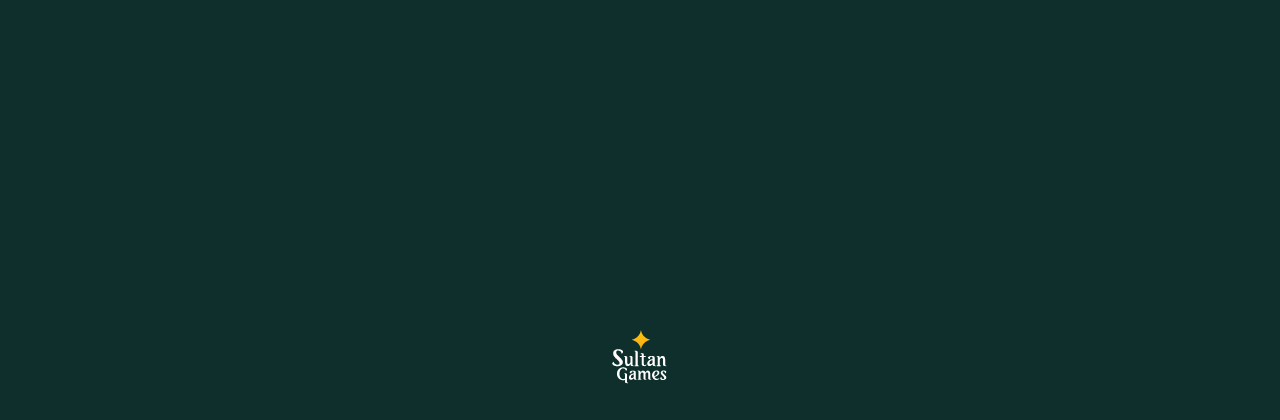

--- FILE ---
content_type: text/html
request_url: https://sultangames-w1n.com/ru/casino/live-casino/game/eva-lc-pragmatic-auto-mega-roulette
body_size: 24650
content:
<!doctype html><html lang="en-US"><head><link rel="preconnect" href="https://platform.mdlr.tech" crossorigin><meta charset="UTF-8"><title>...</title><meta name="viewport" content="width=device-width,initial-scale=1,maximum-scale=1,user-scalable=0,viewport-fit=cover"><meta name="theme-color" content="#000000"><link rel="manifest"><link rel="shortcut icon" href="/content/uploads/icons/SLTN/favicon.ico"><link rel="icon" type="image/png" sizes="32x32" href="/content/uploads/icons/SLTN/favicon-32x32.png"><link rel="icon" type="image/png" sizes="16x16" href="/content/uploads/icons/SLTN/favicon-16x16.png"><link rel="apple-touch-startup-image" href="/content/uploads/icons/SLTN/iphone5_splash.png" media="(device-width: 320px) and (device-height: 568px) and (-webkit-device-pixel-ratio: 2)"><link rel="apple-touch-startup-image" href="/content/uploads/icons/SLTN/iphone6_splash.png" media="(device-width: 375px) and (device-height: 667px) and (-webkit-device-pixel-ratio: 2)"><link rel="apple-touch-startup-image" href="/content/uploads/icons/SLTN/iphoneplus_splash.png" media="(device-width: 621px) and (device-height: 1104px) and (-webkit-device-pixel-ratio: 3)"><link rel="apple-touch-startup-image" href="/content/uploads/icons/SLTN/iphonex_splash.png" media="(device-width: 375px) and (device-height: 812px) and (-webkit-device-pixel-ratio: 3)"><link rel="apple-touch-startup-image" href="/content/uploads/icons/SLTN/iphonexr_splash.png" media="(device-width: 414px) and (device-height: 896px) and (-webkit-device-pixel-ratio: 2)"><link rel="apple-touch-startup-image" href="/content/uploads/icons/SLTN/iphonexsmax_splash.png" media="(device-width: 414px) and (device-height: 896px) and (-webkit-device-pixel-ratio: 3)"><link rel="apple-touch-startup-image" href="/content/uploads/icons/SLTN/ipad_splash.png" media="(device-width: 768px) and (device-height: 1024px) and (-webkit-device-pixel-ratio: 2)"><link rel="apple-touch-startup-image" href="/content/uploads/icons/SLTN/ipadpro1_splash.png" media="(device-width: 834px) and (device-height: 1112px) and (-webkit-device-pixel-ratio: 2)"><link rel="apple-touch-startup-image" href="/content/uploads/icons/SLTN/ipadpro3_splash.png" media="(device-width: 834px) and (device-height: 1194px) and (-webkit-device-pixel-ratio: 2)"><link rel="apple-touch-startup-image" href="/content/uploads/icons/SLTN/ipadpro2_splash.png" media="(device-width: 1024px) and (device-height: 1366px) and (-webkit-device-pixel-ratio: 2)"><meta name="msapplication-square70x70logo" content="/content/uploads/icons/SLTN/smalltile.png"><meta name="msapplication-square150x150logo" content="/content/uploads/icons/SLTN/mediumtile.png"><meta name="msapplication-wide310x150logo" content="/content/uploads/icons/SLTN/widetile.png"><meta name="msapplication-square310x310logo" content="/content/uploads/icons/SLTN/largetile.png"><meta name="apple-mobile-web-app-status-bar-style" content="black"><meta name="theme-color" content="#000"><meta name="msapplication-TileColor" content="#000"><link rel="apple-touch-icon-precomposed" sizes="180x180" href="/content/uploads/icons/SLTN/apple-touch-icon-precomposed.png"><link rel="apple-touch-icon" href="/content/uploads/icons/SLTN/apple-touch-icon.png"><link rel="preconnect" href="https://js.datadome.co"><base href="/"><style>#root {
      width: 100%;
      min-height: 100%;
    }
    /* common brand-specific styles from assets */
    body[data-brand='SLTN'] #loader-container {
    background: #0E2F2B;
}
</style><style id="pre-render--styles">* {
      margin: 0;
      padding: 0;
      -webkit-box-sizing: border-box;
      box-sizing: border-box;
      outline: none;
    }

    html,
    body {
      font-family: sans-serif;
      -webkit-font-smoothing: antialiased;
      color: #000;
      background-color: #ebebeb;
      margin: 0;
      height: 100vh;
    }

    body {
      padding-top: 0;
      overflow-y: scroll;
    }

    button,
    [type="button"],
    [type="reset"],
    [type="submit"] {
      -webkit-appearance: button;
    }

    button,
    select {
      text-transform: none;
    }

    button,
    input {
      overflow: visible;
    }

    button,
    input,
    optgroup,
    select,
    textarea {
      font-family: inherit;
      font-size: 100%;
      line-height: 1.15;
      margin: 0;
    }

    a {
      text-decoration: none;
    }

    /* Grouping to minify the content */

    .wrapper,
    .content {
      display: -webkit-box;
      display: -ms-flexbox;
      display: flex;
      -webkit-box-orient: vertical;
      -webkit-box-direction: normal;
      -ms-flex-direction: column;
      flex-direction: column;
    }

    /* Main wrapper */

    .wrapper {
      padding-bottom: 120px;
      min-height: 100%;
      position: relative;
      z-index: 103;
      /* 1 point bigger than default navigation */
    }

    /* Content */

    .content {
      -webkit-box-flex: 1;
      -ms-flex: 1 0 auto;
      flex: 1 0 auto;
    }

    /* Loader part */

    #loader-container {
      background-color: #000;
      color: #000;
      top: 0;
      left: 0;
      right: 0;
      bottom: 0;
      position: absolute;
      z-index: 10000;
      display: block;
    }

    #loader {
      color: #000;
      top: 50%;
      left: 50%;
      position: absolute;
      transform: translate(-50%, -50%);
    }

    .loader-icon {
      width: 100%;
      height: 100%
    }

    [data-brand="LUKS"] .loader-icon {
      max-height: 120px !important;
      max-width: 120px !important;
    }

    #pre-render--html + #root {
      position: absolute;
      left: -9999px;
      top: 0;
    }

    /* --wide-view */

    @media all and (min-width: 1280px) {
      .wrapper {
        padding-bottom: 0;
        min-height: 100%;
      }

      /* Content */
      .content {
        width: 100%;
        min-height: 100vh;

        -webkit-box-orient: horizontal;
        -webkit-box-direction: reverse;
        -ms-flex-direction: row;
        flex-direction: row;

        padding-right: 8px;
      }
    }</style><!--It should be empty. Add correct script on every brand needed-->
<link href="1991.4c0fc2b58495b4b19acd.bundle.js" rel="preload" as="script"><link href="6401.028ed6e79fd15df48542.js" rel="preload" as="script"><link href="8520.1a49f188168ba43c8b2a.js" rel="preload" as="script"><link href="bootstrap.8a72f9b19504d4c386ed.bundle.js" rel="preload" as="script"><link href="framework.cfcf1053193ecb2bd526.js" rel="preload" as="script"><link href="main.bf6dec7ed7e1b7d903a0.js" rel="preload" as="script"></head><body data-brand='SLTN'><script>var selected = window.localStorage.getItem('theme-mode');

    if (selected === 'auto') {
      selected = window.matchMedia('(prefers-color-scheme: dark)').matches ? 'dark' : 'light';
    }

    if (selected) {
      document.body.dataset.colorScheme = selected;
    }</script><script>window.__PRERENDERED_GB_FEATURES_REQUEST__ = fetch('/api/v1/growthbook/features');</script><script>window.__PRERENDERED_MANIFEST__ = {"common":"common.04e35f05d4230269ecc695a3d10614bc.json","features":"features.522e76d734e8735d12972e660b06d06a.json","support":"support.6658cfc025bcec7be4b3431e439d8af9.json","footer":"footer.bdddda71ccbbb907e6cbfb328a6649d1.json","abaServices":"abaServices.7cd1c8ac7622461447c16066505067db.json","kyc":"kyc.3b2180784cc8cd660ad3984777e0268d.json","topWidget":"topWidget.e5bb178bdece297d159421083e81dcec.json","summary":"summary.1c7deaf7535b7869543600366dfe64b0.json","accountsCommon":"accountsCommon.abfc4dd0ac5509d2c2f9ec03a6e91af4.json","fieldsRules":"fieldsRules.7800bab54852ed5cb74819f5db523b35.json","search":"search.1f3f8ecfb901820f8e6afe924492ef7e.json","sports":"sports.8518d99a3544dff67c0174d1b42de8f6.json","eventMarketTabs":"eventMarketTabs.3fcc71729b3493d3b3018ed28db5c5cb.json","seo":"seo.91dc32833cda5b0acbc5532b07dd6984.json","betslipCommon":"betslipCommon.415dab07fba2c44e2e4826157862e305.json","vipUsers":"vipUsers.eb9ea1d19a45b3aa8222aaf33173ade1.json","recommendedCards":"recommendedCards.1431a3ebe1dfbd0d845c6995292438c3.json","betsHistoryCommon":"betsHistoryCommon.647b00c5eb303815a25663382c2fd50b.json","paymentsHistory":"paymentsHistory.1c7deaf7535b7869543600366dfe64b0.json","tabBarMobile":"tabBarMobile.abaadb0f22c2ac2fdc2cbbd828631cf9.json","eventCenter":"eventCenter.918b29971926bb49f7b77a501515c566.json","sport":"sport.51260dc9ea98f51794a3c728e43bd073.json","registration":"registration.8f9b8bce6cbffa106e2c7b7bebc64b35.json","casinoLobby":"casinoLobby.1f0950c30679521b36647b222f819af5.json","preDefinedCurrencies":"preDefinedCurrencies.4a5c41e62f0b4c6b1e04681dac0a91eb.json","forbiddenCountries":"forbiddenCountries.85b92817f11178a65ccb76b5db94c794.json","sportsCommon":"sportsCommon.1c7deaf7535b7869543600366dfe64b0.json","depositOnboarding":"depositOnboarding.3427c935deee56d43c49f8f8436b83bc.json","faq":"faq.0ef2e1faac7f53f17f2608abcb45a16e.json","applicationLayout":"applicationLayout.b77efaf853c3adcdac422c7cc24695c6.json","separators":"separators.7989f2f3a87e173e49ddc284f736a5ef.json","growthbook_experiments":"growthbook_experiments.935d636ff2e6aef12b7de1c9b9eb99d6.json","maintenance":"maintenance.97270d70d119574d79ca0a2806d795d7.json","phoneConfirmation":"phoneConfirmation.a088378f05b767bc029f76aba74d247b.json","userAccountConfig":"userAccountConfig.fa1e03e2536b63e8821b306040cf2d30.json","contentHub":"contentHub.564dd503abe49de806cdb766a25f0aaa.json","betsHistoryCommonModulor":"betsHistoryCommonModulor.07b0b2aae2b731949e399db58a5bf86d.json","sportScores":"sportScores.48a25df1528ea7816747e2c5b71b593d.json","marketLayouts":"marketLayouts.b9e62e58227b20a9e6daa116f1d2a0b7.json","kycConfiguration":"kycConfiguration.7e7a6ce2e4f424cf6776d8f7599c9a98.json","loginPage":"loginPage.6259abce6d1352b1142aad750875ed2a.json","welcomeImage":"welcomeImage.d35b49157c2e6a0405c4e04cfd2ead9f.json","header":"header.f29976755b7782e2c2bd883b1928bfde.json","firstBet":"firstBet.ad833cc2850ea29877efbe0dd7e38b1e.json","firstBet_V2":"firstBet_V2.822452dff920f58445df600779e32cdc.json","navbar":"navbar.093b100c7af8b7db8988abb3fea577ac.json","betBuilder":"betBuilder.3770a2e71b51390bf777ef2e10e90f4d.json","sportWidgets":"sportWidgets.cf6a35b6e871d30b806f747621c2cea0.json","countriesList":"countriesList.b59257c26bfb8f630de7fb3beaeedcc4.json","staticPagesFeatures":"staticPagesFeatures.cec9887d9c79e974f98906ee7ed6d28c.json","rocketsRegistration":"rocketsRegistration.fdb0c05bc9025e34a673cb8e4ed614f4.json","staticPages":"staticPages.3b17f65530c24c42b6fcf890dc29d16a.json","vipModule":"vipModule.75812d4ea6d0c003cca445780b54d023.json"};</script><script>window._BASE_API_URL_ = 'https://apg.sultangames-w1n.com';</script><script>window.__PRERENDERED_CONFIGS__ = {};</script><script>window.__PRERENDERED_CONFIGS__.common = {"brand":"SLTN","gtmId":"GTM-M6X7WWRD","languages":[{"value":"ru","label":"Русский"},{"value":"kk","label":"Қазақ тілі"},{"value":"en","label":"English"}],"components":{"lockedPromoBalances":{"defaultVariation":{"sport":"/promo","slots":"/casino/slots","live":"/casino/live-casino","composite":"/"}},"downloadApps":{"defaultVariation":{"wide":{"mode":"darken","link":"https://sultangames.onelink.me/LC4G/login","isIosAllowed":true,"isAndroidAllowed":true},"simple":{"mode":"darken","link":"https://sultangames.onelink.me/LC4G/login","isIosAllowed":true,"isAndroidAllowed":true}}},"restrictions":{"defaultVariation":{"support":"/support","kyc":"/my-account/kyc","profile":"/my-account/personal-data","rg":"/deposit-limits","limit":"/my-account/kyc","riskLevel":"/my-account/kyc","rgDepositLimit":"/deposit-limits","rgLossLimit":"/loss-limits","rgBetLimit":"/bet-limits","rgTimeLimit":"/time-limits"}},"search":{"visibility":{"defaultVariation":{"enabledOnRoutes":{"mobile":["HOME_PAGE","LIVE_OVERVIEW","LIVE_TOURNAMENTS","CONTENT_PAGE","MOBILE_APPLICATIONS","COMPETITORS_LIST","BONUSES_AND_PROMOS","NATIVE_APPS_PAGE","PREMATCH","PREMATCH_COUNTRIES","PREMATCH_TIME_FILTERS","ALL_LIVE","WEEKEND","PREMATCH_EVENTS","EVENT_VIEW","BETS_HISTORY","PROMO_LIST","MAIN_PAGE","RESULT_PAGE","PROMO_RULES","VIP_CONTENT","PRINCIPLES_RESPONSIBLE_GAMBLING","NATIONAL_EVENTS","SPORT_TEAM","BET_BOOSTER","TOP_EXPRESS","FAVORITES","SURPRISE_ME","CUSTOM_PAGE","CUSTOM_TOURNAMENTS_PAGE","MENU","CASINO"],"desktop":["HOME_PAGE","LIVE_OVERVIEW","LIVE_TOURNAMENTS","CONTENT_PAGE","MOBILE_APPLICATIONS","COMPETITORS_LIST","BONUSES_AND_PROMOS","NATIVE_APPS_PAGE","PREMATCH","PREMATCH_COUNTRIES","PREMATCH_TIME_FILTERS","ALL_LIVE","WEEKEND","PREMATCH_EVENTS","EVENT_VIEW","BETS_HISTORY","PROMO_LIST","MAIN_PAGE","RESULT_PAGE","PROMO_RULES","VIP_CONTENT","PRINCIPLES_RESPONSIBLE_GAMBLING","NATIONAL_EVENTS","SPORT_TEAM","BET_BOOSTER","TOP_EXPRESS","FAVORITES","SURPRISE_ME","CUSTOM_PAGE","CUSTOM_TOURNAMENTS_PAGE","MENU","CASINO"]}}}},"notificationCenterSubscriptions":{"defaultVariation":{"indexSportIds":["F","CS","CK","H","B","T","BN","BV","VB","TT","SQ","FZ","UFC","BB","HB","WP","BX"]}},"banners":{"defaultVariation":{"penalty":[{"url":"/casino/slots/game/habanero-knockout-football","images":{"mobile":"/banners/knockout-mobile.png","desktop":"/banners/knockout-desktop.png"}}],"football":[{"url":"/casino/virtual-sports/game/bet-radar-football","images":{"mobile":"/banners/virtual-league-pm-mobile.png","desktop":"/banners/virtual-league-pm-cup-desktop.png"},"tKey":"Virtual Football League Mode"},{"url":"/casino/virtual-sports/game/bet-radar-football-world-cup","images":{"mobile":"/banners/virtual-world-cup-mobile.png","desktop":"/banners/virtual-world-cup-desktop.png"},"tKey":"Virtual Football World Cup"},{"url":"/casino/virtual-sports/game/bet-radar-football-champions-cup","images":{"mobile":"/banners/virtual-league-cup-mobile.png","desktop":"/banners/virtual-league-cup-desktop.png"},"tKey":"Virtual Football Champions Cup"},{"url":"/casino/virtual-sports/game/bet-radar-football-euro-cup-mobile","images":{"mobile":"/banners/virtual-euro-cup-mobile.png","desktop":"/banners/virtual-euro-cup-desktop.png"},"tKey":"Virtual Football Euro Cup"}]}},"header":{"defaultVariation":{"showDepositButtonOnMobile":false,"items":[{"id":"logo","route":"CASINO","params":{"service":"lobby"},"imageUrl":"/content/uploads/icons/SLTN/logo_sltn.svg"},{"id":"notificationService"},{"id":"registration","appearance":"main","params":{"activePage":"regtel"},"route":"TWO_TABS_REG","isHiddenOnRoute":"/choose-reg"},{"id":"login","appearance":"default","route":"LOGIN","link":"/login","isHiddenOnRoute":"/login"}]},"rules":[{"conditions":[{"values":[true],"predicate":"user.isLoggedIn","operator":"is"}],"variation":{"showDepositButtonOnMobile":true,"items":[{"id":"logo","route":"CASINO","params":{"service":"lobby"},"imageUrl":"/content/uploads/icons/SLTN/logo_sltn.svg"},{"id":"userBox","link":"/my-account"},{"id":"notificationService"},{"id":"deposit","label":"Deposit"}]}}]},"sports":{"defaultVariation":{"items":[{"feedId":"F","id":"soccer","title":"Football","icon":"SI_Soccer"},{"feedId":"CS","id":"eSport","title":"E-Sports","icon":"SI_Cybersport"},{"feedId":"T","id":"tennis","title":"Tennis","icon":"SI_Tennis"},{"feedId":"TT","id":"tableTennis","title":"Table Tennis","icon":"SI_TableTennis"},{"feedId":"B","id":"basketball","title":"Basketball","icon":"SI_Basketball"},{"feedId":"VB","id":"volleyball","title":"Volleyball","icon":"SI_Volleyball"},{"feedId":"H","id":"iceHockey","title":"Ice Hockey","icon":"SI_IceHockey"},{"feedId":"UFC","id":"ufc","title":"UFC","icon":"SI_UFC"},{"feedId":"HB","id":"handball","title":"Handball","icon":"SI_Handball"},{"feedId":"BV","id":"beachVolleyball","title":"Beach Volleyball","icon":"SI_BeachVolleyball"},{"feedId":"BN","id":"badminton","title":"Badminton","icon":"SI_Badminton"},{"feedId":"BX","id":"box","title":"Boxing","icon":"SI_Box"},{"feedId":"MA","id":"mma","title":"MMA","icon":"SI_MMA"},{"feedId":"FZ","id":"futsal","title":"Futsal","icon":"SI_IndoorSoccer"},{"feedId":"AF","id":"amFootball","title":"American football","icon":"SI_AmFootball"},{"feedId":"AM","id":"autoMoto","title":"Motor Sports","icon":"SI_Racing"},{"feedId":"AR","id":"ausFootball","title":"Australian football","icon":"SI_AusFootball"},{"feedId":"BB","id":"baseball","title":"Baseball","icon":"SI_Baseball"},{"feedId":"BD","id":"bandy","title":"Bandy","icon":"SI_Bandy"},{"feedId":"BF","id":"beachSoccer","title":"Beach Football","icon":"SI_BeachSoccer"},{"feedId":"BW","id":"bowls","title":"Bowls","icon":"SI_Bowls"},{"feedId":"CR","id":"cycleRacing","title":"Cycling","icon":"SI_Cycling"},{"feedId":"CE","id":"chess","title":"Chess","icon":"SI_Chess"},{"feedId":"CL","id":"curling","title":"Curling","icon":"SI_Curling"},{"feedId":"CK","id":"cricket","title":"Cricket","icon":"SI_Cricket"},{"feedId":"KB","id":"kabaddi","title":"Kabaddi","icon":"SI_Kabaddi"},{"feedId":"DT","id":"darts","title":"Darts","icon":"SI_Darts"},{"feedId":"FL","id":"floorball","title":"Floorball","icon":"SI_Floorball"},{"feedId":"FH","id":"fieldHockey","title":"Field Hockey","icon":"SI_FieldHockey"},{"feedId":"GF","id":"golf","title":"Golf","icon":"SI_Golf"},{"feedId":"MR","id":"motorcycle-races","title":"Motorbikes","icon":"SI_Racing"},{"feedId":"LT","id":"lottery","title":"Lottery","icon":"SI_Lottery"},{"feedId":"OG","id":"olympicGames","title":"Olympics","icon":"SI_Olympics"},{"feedId":"PL","id":"snooker","title":"Snooker","icon":"SI_Snooker"},{"feedId":"PO","id":"politics","title":"Politics","icon":"SI_Politics"},{"feedId":"RG","id":"rugby","title":"Rugby","icon":"SI_Rugby"},{"feedId":"BT","id":"biathlon","title":"Biathlon","icon":"SI_Biathlon"},{"feedId":"VF","id":"virtual-football","title":"Virtual Football","icon":"SI_Cybersport"},{"feedId":"VT","id":"virtual-tennis","title":"Virtual Tennis","icon":"SI_Cybersport"},{"feedId":"VL","id":"virtual-basketball","title":"Virtual Basketball","icon":"SI_Cybersport"},{"feedId":"WP","id":"waterPolo","title":"Water Polo","icon":"SI_WaterPolo"},{"feedId":"WS","id":"winterSport","title":"Winter Sports","icon":"SI_WinterSports"},{"feedId":"OT","id":"otherEvents","title":"Help Ukraine","icon":"SI_OtherEvents"}]}},"supportButton":{"defaultVariation":{"isExternalLink":false,"supportPageLink":"/support"}}},"dextra":{"appId":"3ea2980b-cc88-4b86-80b7-7b7f11f28c80","delay":30,"delayAfterClose":259200,"pagesBlacklist":["LOGIN","REGISTRATION","PAYMENTS","MY_ACCOUNT"]},"defaultCurrency":"KZT","locizeVersion":{"defaultVariation":"stable"},"translations":{"defaultVariation":{"brandKeys":{"brandName":"Sultan Games","brandNameRu":"Sultan Games"}},"rules":[]},"maxEventsInHotTab":{"defaultVariation":20,"rules":[]},"localization":{"translationsUrl":{"defaultVariation":"/translations/merged/stable/{{lng}}/{{ns}}"},"overrides":{"defaultVariation":{"kk":{"overrideLng":"kk-SLTN","fallbackLng":"kk"},"ru":{"overrideLng":"ru-SLTN","fallbackLng":"ru"},"az":{"overrideLng":"az-SLTN","fallbackLng":"az"},"ky":{"overrideLng":"ky-SLTN","fallbackLng":"ky"},"en":{"overrideLng":"en-SLTN","fallbackLng":"en"}}}},"sentry":{"defaultVariation":{"DSN_KEY":"https://bca98dae553e4242bbfceeeea05b7d6b@errs.qwrt.xyz/15","TRACES_SAMPLE_RATE":0,"SAMPLE_RATE":0,"PROFILES_SAMPLE_RATE":0,"isEnabled":true}},"pwa":{"defaultVariation":{"pwaShowOnPages":["HOME_PAGE","CASINO"],"pwaShowInterval":"2m","pwaShowIntervalAfterInstallClick":"30d","pwaShowIntervalAfterCancelClick":"3d","pwaShowForIOSSafaryOnly":true}},"languageIconsMap":{"kk":"kz","en":"gb","ky":"kg"},"webToApp":{"defaultVariation":{"titleAndroid":"Android_app_name","subtitleAndroid":"Get - on GooglePlay","buttonTextAndroid":"Go to Android app","icon":"/content/uploads/icons/SLTN/web_to_app.svg","delayAfterClose":"1","links":{"/":"https://sltn.page.link/main"}}},"languageSettings":{"defaultVariation":{"defaultLanguage":"ru","setDefaultLanguage":false,"languageDetect":["parsed","defaultBrand","allowed"],"availableLanguages":["en","ru","kk"]}},"livechat":{"defaultVariation":{"pages":[],"type":"SALESFORCE_CHAT","scriptSource":"/support-hub/script.js","styleSource":"/support-hub/style.css"},"rules":[{"variation":{"pages":[],"type":"INTERCOM_CHAT","excludeRoutes":["^/vip-pl-sport","^/vip-pl-casino"],"scriptSource":"/support-hub/script.js","styleSource":"/support-hub/style.css"},"conditions":[{"predicate":"app.brand","operator":"is-one-of","values":["SLTN"]}]}]},"operatorId":"PMUNITED","widgets":{"defaultVariation":{"apiKeySdk":"f34c7b3f-3516-453d-b034-382d13e63e7a","baseURLOverride":{},"feedURL":"/direct-feed","pageType":"Main","isPageLazyLoadEnabled":true,"isWidgetsLazyLoadEnabled":true,"isAnalyticsViewEnabled":true,"preloadBottomMargin":300,"applicationId":"57c92287-2a3c-46b2-bbea-5e452319fc01","appId":"betbook","plugins":[{"name":"analytics","product":"platform","version":"1","params":{"trigger":{"type":"onMountAsync","handledEvents":["analytics"]}}},{"name":"casino-favorites","product":"platform","version":"1","params":{"trigger":{"type":"onMessageBus","eventType":"casino.favorite.init","handledEvents":["casino.favorite.fetch","casino.favorite.state","casino.favorite.toggle"]}}},{"name":"uncalculated-bets","product":"platform","version":"1","params":{"customParams":{"pollingIntervalMs":75000},"trigger":{"type":"onMessageBus","eventType":"sports.betsHistory.count.init","handledEvents":[]}}}],"skeletons":{"QAB":"const rect = getParentClientBoundingRect(); const isRoundedType = configuration?.type === 'rounded'; const hasHeader = configuration?.header?.title?.text; if (!rect && isRoundedType) { return { height: `${hasHeader ? 138 : 100}px` }; } if (!rect && !isRoundedType) { return { height: `${hasHeader ? 126 : 88}px` }; } const isMobile = rect.width < 541; let baseHeight = isRoundedType ? 100 : 40; if (isRoundedType && hasHeader) { baseHeight += 38; } if (!isRoundedType && hasHeader && !isMobile) { baseHeight += 38; } if (!isRoundedType && isMobile && !hasHeader) { baseHeight += 48; } if (!isRoundedType && hasHeader && isMobile) { baseHeight += 86; } return { height: `${baseHeight}px` };","SportLine":"const cardType = configuration.cardType;const cardHeaderHeight = {0: 38, 1: 38, 2: 0};const cardInfoHeights = {0: 98, 1: 98, 2: 88,};const marketsHeights = {0: 72, 1: 72, 2: 0,};const widgetHeaderHeight = configuration.itemHeader.length ? cardHeaderHeight[cardType] : 0; const widgetHeader = 32; return { height: widgetHeader + widgetHeaderHeight + cardInfoHeights[cardType] + marketsHeights[cardType] + 'px', paddingTop: widgetHeader + 'px'}","Slider":"let baseHeight = 152;if (configuration.header) {baseHeight += 38;}return { height: baseHeight + 'px'}","CasinoLine":"const CARD_MARGIN = 8; const DEFAULT_OFFSET_NEXT_CARD = 12; const rect = getParentClientBoundingRect(); const isGrid = configuration.layout.cardsType === 'new-slots-grid'; const isCompact = configuration.layout.cardsType === 'compact-square-icons'; if (!rect || !rect.width) { return { height: isGrid ? '550px' : (isCompact ? '170px' : '250px') }; } const size = rect.width > 540 ? 'large' : 'small'; let containerHeight = 0; if (configuration.header && configuration.header.title && configuration.header.title.text) { containerHeight += 38; } if (isGrid) { containerHeight += size === 'small' ? 696 : 440; return { height: `${containerHeight}px` }; } const containerWidth = rect.width; const getLayoutConfiguration = () => { if (size === 'small') { return configuration.layout.mobile; } else { return configuration.layout.desktop; } }; const getWidgetPaddings = () => { if (size !== 'small') { return 0; } const { scrollable } = getLayoutConfiguration(); if (scrollable) { return 0; } if (configuration.layout.cardsType === 'new-slots-grid') { return 16; } if (!scrollable) { return 16; } return 0; }; function getMinCardWidth() { const MIN_CARDS_WIDTH_BY_CARD_TYPE = { 'compact-square-icons': { large: 102, small: 92, }, 'rectangular-icons': { large: 158, small: 140, }, 'medium-square-icons': { large: 158, small: 140, }, 'large-icons': { large: 180, small: 140, }, 'new-slots-grid': { large: 168, small: 148, }, }; const sizes = MIN_CARDS_WIDTH_BY_CARD_TYPE[configuration.layout.cardsType] || MIN_CARDS_WIDTH_BY_CARD_TYPE['medium-square-icons']; return sizes[size]; } function calculateMargins(columnsCount) { const { scrollable } = getLayoutConfiguration(); const isSmall = size === 'small'; const isMultiColumns = columnsCount > 1; if (isSmall && scrollable) { return columnsCount * CARD_MARGIN + 8; } if (isMultiColumns && scrollable) { return columnsCount * CARD_MARGIN; } if (columnsCount > 1 && !scrollable) { return columnsCount * CARD_MARGIN - CARD_MARGIN; } return 0; } const { scrollable, numberOfRows = 1 } = getLayoutConfiguration(); const paddings = getWidgetPaddings(); const minCardsWidth = getMinCardWidth(); const column = Math.floor(containerWidth / minCardsWidth); const remainderOfDivision = containerWidth % minCardsWidth; const margins = calculateMargins(column); const offsetNextCard = scrollable ? DEFAULT_OFFSET_NEXT_CARD : 0; const hasPlaceForMargins = remainderOfDivision - margins - paddings - offsetNextCard >= 0; const newColumnsCount = hasPlaceForMargins ? column : column - 1; const columns = Math.max(newColumnsCount, 1); const imageWidth = (rect.width - paddings - margins - offsetNextCard) / columns; const { cardsType } = configuration.layout; let cardHeight = imageWidth + 32; if (cardsType === 'large-icons') { cardHeight = imageWidth / 1.2 + 49; } else if (cardsType === 'rectangular-icons') { cardHeight = (imageWidth * 2) / 3 + 29; } else if (cardsType === 'compact-square-icons') { cardHeight = imageWidth + 32; } else if (cardsType === 'medium-square-icons') { cardHeight = imageWidth + 49; } else { cardHeight = imageWidth + 32; } containerHeight += cardHeight * numberOfRows + (numberOfRows - 1) * CARD_MARGIN; return { height: `${containerHeight}px`, };","Navigation":"if (configuration.itemsAmount < 2) { return { height: '0', }; } const rect = getParentClientBoundingRect(); const layoutConfigByViewMode = { mobile: { maxRowsCount: 3, maxItemsInRow: 2, rowHeight: 80, }, desktop: { maxRowsCount: 2, maxItemsInRow: 3, rowHeight: 88, }, }; const calculateHeigth = (viewMode, itemsAmount) => { const gapBetweenRows = 8; const { maxRowsCount, maxItemsInRow, rowHeight } = layoutConfigByViewMode[viewMode]; const rowsCount = Math.min(Math.ceil(itemsAmount / maxItemsInRow), maxRowsCount); return rowsCount * rowHeight + (rowsCount - 1) * gapBetweenRows; }; if (!rect || !rect.width) { return { height: `${calculateHeigth('mobile', configuration.itemsAmount)}px`, }; } const viewMode = rect.width < 541 ? 'mobile' : 'desktop'; return { height: `${calculateHeigth(viewMode, configuration.itemsAmount)}px`, };","MediumBanner":"const rect = getParentClientBoundingRect(); if (!rect || !rect.width) { return { height: '280px' }; } let containerHeight = 0; if (configuration?.header?.title?.text) { containerHeight += 38; } const isBig = rect.width > 820; containerHeight += isBig ? 360 : 256; return { height: `${containerHeight}px` };","CasinoBigWin":"return { height: '134px' };","SportVertical":"const { title, cardType, marketsType, source, withItemHeader, itemsLimit } = configuration || {};const hasTitle = title?.text || marketsType === 3;const hasTabs = source?.params?.tabs?.length > 1;let widgetHeader = 0;if (hasTitle || hasTabs) widgetHeader = 48;if (hasTitle && hasTabs) widgetHeader = 88;const border = 1;const cardHeaderHeight = withItemHeader ? 33 : 0;const cardInfoHeights = { mobile: { 0: 98, 1: 94, 2: 88 }, desktop: { 0: 98, 1: 94, 2: 94 } };const cardMarketsHeight = viewMode === 'mobile' && marketsType !== 0 && cardType !== 2 ? 72 : 0;const cardHeight = cardHeaderHeight + cardInfoHeights[viewMode][cardType] + cardMarketsHeight + border;const cardsNumber = itemsLimit;const widgetFooter = 49;return { height: widgetHeader + border + cardHeight * cardsNumber + widgetFooter + 'px' };","TopWins":"const rect = getParentClientBoundingRect(); if (!rect || !rect.width) { return { height: '250px' }; } let containerHeight = 0; if (configuration.title && configuration.title && configuration.title.text) { containerHeight += 38; } const isMobile = rect.width < 600; containerHeight += isMobile ? 376 : 184; return { height: `${containerHeight}px` };","BigBanner":"const rect = getParentClientBoundingRect(); if (!rect || !rect.width) { return { height: '360px' }; } let containerHeight = 0; if (configuration.title && configuration.title.text) { containerHeight += 38; } const isBig = rect.width < 500; containerHeight += isBig ? 480 : 360; return { height: `${containerHeight}px` };","TopParlays":"const { title, withPatternBackground, withLastEventStartTime, parlayItemsRange, } = configuration || {};const baseHeight = 16;const titleHeight = title?.text ? 44 : 0;const patternHeight = withPatternBackground ? 34 : 0;const itemHeight = 74;const itemsGap = 4;const { to: itemsLimit } = parlayItemsRange || { to: 2 };const parlayItemsHeight = itemHeight * itemsLimit + itemsGap * (itemsLimit - 1);const footerHeight = withLastEventStartTime ? 52 : 40;return { height: baseHeight + titleHeight + patternHeight + parlayItemsHeight + footerHeight + 'px',};","CasinoTournamentsLine":"let containerHeight = 0; const tabsHeight = { horizontal: 42, vertical: 56 }; const headerHeight = { horizontal: 38, vertical: 0 }; if (configuration.header && configuration.header.title.text) { containerHeight += headerHeight[configuration.layout.type]; } const hasOneTournamentStatus = configuration.source.tournamentsStatuses && configuration.source.tournamentsStatuses.length === 1; const hasTabs = configuration.source.type !== 'automated' || !hasOneTournamentStatus; if (hasTabs) { containerHeight += tabsHeight[configuration.layout.type]; } const cardHeight = 412; containerHeight += cardHeight; const isVertical = configuration.layout.type === 'vertical'; const rect = getParentClientBoundingRect(); if (isVertical && rect && rect.width && rect.width < 664) { const gap = 8; containerHeight += cardHeight + gap; } return { height: `${containerHeight}px`, };","SportBetBuilder":"const { title, withPatternBackground, outcomesLimit } = configuration || {};const titleHeight = title?.text ? 38 : 0;const eventNameHeight = 28;const patternHeight = withPatternBackground ? 34 : 0;const itemHeight = 44;const itemContainerOffset = 4;const itemsHeight = outcomesLimit * itemHeight + itemContainerOffset * 2;const footerHeight = 68;const topOffset = 12;const bottomOffset = 8;return { height: titleHeight + patternHeight + eventNameHeight + itemsHeight + footerHeight + topOffset + bottomOffset + 'px' };","CasinoInfinityLineWidget":"const CARD_MARGIN = 8; const NUMBER_OF_ROWS = 2; const SHOW_MORE_BUTTON = 40; const rect = getParentClientBoundingRect(); if (!rect || !rect.width) { return { height: '500px', }; } const size = rect.width > 540 ? 'large' : 'small'; let containerHeight = 0; if (configuration.title && configuration.title.text) { containerHeight += 38; } const containerWidth = rect.width; const getWidgetPaddings = () => { if (viewMode === 'desktop') { return 0; } return 16; }; function getMinCardWidth() { const MIN_CARDS_WIDTH_BY_CARD_TYPE = { large: 158, small: 140, }; return MIN_CARDS_WIDTH_BY_CARD_TYPE[size]; } function calculateMargins(columnsCount) { if (columnsCount > 1) { return columnsCount * CARD_MARGIN - CARD_MARGIN; } return 0; } const paddings = getWidgetPaddings(); const minCardsWidth = getMinCardWidth(); const column = Math.floor(containerWidth / minCardsWidth); const remainderOfDivision = containerWidth % minCardsWidth; const margins = calculateMargins(column); const hasPlaceForMargins = remainderOfDivision - margins - paddings >= 0; const newColumnsCount = hasPlaceForMargins ? column : column - 1; const columns = Math.max(newColumnsCount, 1); const imageWidth = (rect.width - paddings - margins) / columns; const cardHeight = imageWidth + 50; containerHeight += cardHeight * NUMBER_OF_ROWS + (NUMBER_OF_ROWS - 1) * CARD_MARGIN + SHOW_MORE_BUTTON; return { height: `${containerHeight}px`, };"}}},"brandHash":"d200d542","theme":{"name":"brand20","mode":"hybrid"},"themeModeRoutes":{"defaultVariation":{"^/promo":"dark","^/gamification":"dark","^/peer2peer":"dark","^/my-bonus-shop":"dark"}}};</script><script>window.__PRERENDERED_CONFIGS__.staticPages = {"settings":[{"feature":"static.vip_module","route":{"path":"/vip-module"},"remoteModule":{"alias":"rockets-vip-module","scope":"rockets_vip_module","module":"./VipPage"},"options":{"withFooter":true}}],"brand":"SLTN"};</script><script>window.__PRERENDERED_CONFIGS__.features = {"brand":"SLTN","featureConfigurations":[{"enabled":true,"defaultVariation":true,"disabledVariation":false,"feature":"messagePack","rules":[{"variation":false,"conditions":[{"predicate":"app.brand","operator":"is-one-of","values":["DC1TEST","VANILLA","TH","IFRMEU","DEMODFLT","KZ"]}]}]},{"enabled":true,"defaultVariation":false,"disabledVariation":false,"feature":"federatedNotificationCenterPopup","rules":[{"variation":true,"conditions":[{"predicate":"app.brand","operator":"is-one-of","values":["KE","COM","KZ","IN","UA","NOMAD","GLS","TJ","UZ","TZ","NG","BD","BR","VN","CA","RO","PE","UN","COM2","ON","NGU2","NGU1","PRJ3","PRJ4","NBR","NPE","NGU3","JBCL","SK1","SK2","TMS","FTB","GRL","SLTN","TEST1","CL","IGSGP","IGMYS","MLBR","TH","BBKZ","HIMMEL","LUKS","BETON","FUN","TWINSBET","GF","MOONBET","SLOTSNGO","RBR","BETTOBET","AGBR","PRJ6","JPP","PRJ7","GCB","BBBET","CALLIBET","COM1","BRY","TID","SPINDAY","BOW","1KING","PBET","OGB","JOINBET","BETFUME","P4F","KRP","VERSE","VPM","FRG","BFGCL","1REDBET","BLOOBET","MX","DC1TEST","PMAZ","PMUN","TPM","MAVIBET","PMTR","PMMA","PMEG","SPINOVA","NOWIN724","FIRSTBET","MORKINGS","GONEBET","BETAZOR","TENGRI","KHELI","BRW","OWINBET","ALFWIN","LIRAMATIC","LIRAVEGAS","KOORAPLAY","SLAPKONG","MPM","ROOBET24","SPINAY","DEMO","PMVN","TURIX","KEDICASINO","BETBOB","PMKZ","LEDRABET","OYNATALIM","SEN","IFRMEU","BENIN","BETLAT","CUATROBET","1KING2","1KING3","BETNOFEST","BETX","CHMD","SBMAXISLOT","AZ","MY","LRN","BOW2","CRYPBET365","SLOTSTAKE","OROBET365","GLOBAL","GH","DS","SBG3","SBPM","TM","REDSLOT","REDSLOTGCC","PCRICKET","REGALCSN","MANGO","JBPE","SLOTOBETS","IR","TRBR01","TRBR02","8PE","TESTDC1","TESTDC0","ODDAMI","ODDAMI1","GHANA","MAXISLOT","LXBET","TESTEU","DEMODFLT","IFRMASIA","IFRMLTM","VANILLA","BTRDEMO","CL16B13","CL16B12","CL36B2","CL36B3","CL36B4","CL41B1","CL41BINT","CL42B1","CL42B2","CL42BINT","CL43B1","CL43BINT","CL44BINT","CL44B1","CL45BINT","CL45B1","CL46BINT","CL46B1","CL47BINT","CL47B1","CL48BINT","CL48B1","CL48B2","CL48B3","CL48B4","CL48B5","CL48B6","CL49B1","CL49B2","CL49BINT","CL50BINT","CL50B1","CL51B1","CL51B2","CL51B3","CL51BINT","CL52BINT","CL52B1","CL53BINT","CL53B1","CL54BINT","CL54B1","CL55BINT","CL55B1","CL56BINT","CL56B1","CL57BINT","CL57B1","CL58BINT","CL58B1","CL59B1","CL59BINT","CL60BINT","CL60B1","ID","PK"]},{"predicate":"user.isLoggedIn","operator":"is","values":[true]}]}]},{"enabled":true,"defaultVariation":true,"disabledVariation":false,"feature":"federatedNotificationCenterPopupLight","rules":[]},{"enabled":true,"defaultVariation":true,"disabledVariation":false,"feature":"enableGlobalNavbar","rules":[{"variation":false,"conditions":[{"predicate":"app.brand","operator":"is-one-of","values":["KZ","COM2","PRJ3","PRJ4","SK1","SK2","LUKS","BETON","BBKZ","1KING","VERSE","JPP","KRP"]}]}]},{"enabled":true,"defaultVariation":false,"disabledVariation":false,"feature":"notificationSettings","rules":[{"variation":true,"conditions":[{"predicate":"app.brand","operator":"is-one-of","values":["COM","IN","UA","UZ","TJ","TZ","KZ","KE","MY","TH","GLOBAL","RO","MX","VN","ID","BD","NOMAD","BR","AZCOM","CA","PE","UN","COM2","ON","NGU2","NGU1","PRJ3","PRJ4","NBR","NPE","NGU3","JBCL","SK1","SK2","TMS","FTB","SLTN","TEST1","CL","IGSGP","IGMYS","JBPE","MLBR","BBKZ","HIMMEL","LUKS","BETON","FUN","TWINSBET","MOONBET","RBR","BETTOBET","AGBR","PRJ6","JPP","PRJ7","GCB","BBBET","CALLIBET","COM1","BRY","TID","SPINDAY","BOW","1KING","PBET","OGB","JOINBET","BETFUME","P4F","KRP","VERSE","BFGCL","VPM","1REDBET","FRG","BLOOBET","DC1TEST","PMAZ","PMUN","TPM","MAVIBET","PMTR","FIRSTBET","PMEG","PMMA","SPINOVA","NOWIN724","MORKINGS","GONEBET","BETAZOR","TENGRI","KHELI","MAXISLOT","OWINBET","ALFWIN","LIRAMATIC","LIRAVEGAS","KOORAPLAY","SPINAY","SLAPKONG","MPM","ROOBET24","DEMO","TURIX","KEDICASINO","OROBET365","CRYPBET365","SLOTSTAKE","BETBOB","PMKZ","LEDRABET","OYNATALIM","SEN","BETX","REDSLOT","REDSLOTGCC","BETLAT","CUATROBET","BENIN","1KING2","1KING3","BETNOFEST","CHMD","SBMAXISLOT"]}]}]},{"enabled":true,"defaultVariation":false,"disabledVariation":false,"feature":"betEventSubscriptionTrigger","rules":[{"variation":true,"conditions":[{"predicate":"app.brand","operator":"is-one-of","values":["COM","IN","UA","UZ","KZ","TJ","TZ","KE","MY","TH","GLS","GLOBAL","MX","VN","ID","BD","NOMAD","AZCOM","CA","PE","UN","COM2","ON","NGU2","NGU1","PRJ3","PRJ4","NBR","NPE","NGU3","JBCL","SK1","SK2","TMS","GRL","SLTN","TEST1","CL","IGSGP","IGMYS","MLBR","BBKZ","JBPE","HIMMEL","LUKS","BETON","FUN","TWINSBET","MOONBET","RBR","BETTOBET","AGBR","PRJ6","JPP","PRJ7","GCB","BBBET","CALLIBET","COM1","BRY","TID","SPINDAY","BOW","1KING","PBET","OGB","JOINBET","BETFUME","P4F","KRP","VERSE","VPM","FRG","BFGCL","1REDBET","BLOOBET","DC1TEST","PMAZ","PMUN","TPM","PMTR","PMMA","PMEG","SPINOVA","NOWIN724","MORKINGS","GONEBET","BETAZOR","TENGRI","KHELI","OWINBET","ALFWIN","LIRAMATIC","LIRAVEGAS","KOORAPLAY","SLAPKONG","MPM","ROOBET24","SPINAY","DEMO","TURIX","KEDICASINO","BETBOB","PMKZ","LEDRABET","OYNATALIM","SEN","BOW2","CRYPBET365","OROBET365","SLOTSTAKE","BENIN","CUATROBET","BETLAT","1KING2","1KING3","BETNOFEST","BETX","CHMD","SBMAXISLOT"]}]}]},{"enabled":true,"defaultVariation":false,"disabledVariation":false,"feature":"betSettlementTrigger","rules":[{"variation":true,"conditions":[{"predicate":"app.brand","operator":"is-one-of","values":["COM","IN","UA","UZ","KZ","TJ","TZ","KE","TH","MY","GLS","GLOBAL","MX","VN","ID","BD","NOMAD","BR","AZCOM","CA","PE","UN","COM2","ON","NGU2","NGU1","PRJ3","PRJ4","NPE","NBR","NGU3","JBCL","SK1","SK2","TMS","FTB","GRL","SLTN","TEST1","CL","IGSGP","IGMYS","MLBR","BBKZ","JBPE","HIMMEL","LUKS","BETON","FUN","TWINSBET","MOONBET","RBR","BETTOBET","AGBR","PRJ6","JPP","PRJ7","GCB","BBBET","CALLIBET","COM1","BRY","TID","SPINDAY","BOW","1KING","PBET","OGB","JOINBET","BETFUME","P4F","KRP","VERSE","VPM","BFGCL","FRG","1REDBET","BLOOBET","DC1TEST","PMAZ","PMUN","TPM","PMTR","PMMA","PMEG","SPINOVA","NOWIN724","MORKINGS","GONEBET","BETAZOR","TENGRI","KHELI","OWINBET","ALFWIN","LIRAMATIC","LIRAVEGAS","KOORAPLAY","SLAPKONG","MPM","ROOBET24","SPINAY","DEMO","TURIX","KEDICASINO","PMKZ","BETBOB","LEDRABET","OYNATALIM","SEN","OROBET365","CRYPBET365","SLOTSTAKE","BOW2","CUATROBET","BETLAT","BENIN","1KING2","1KING3","BETNOFEST","BETX","SBMAXISLOT","CHMD"]}]}]},{"enabled":true,"defaultVariation":false,"disabledVariation":false,"feature":"socialAuthGooglePrompt","rules":[{"variation":true,"conditions":[{"predicate":"app.brand","operator":"is-one-of","values":["PE","GF"]}]},{"variation":true,"conditions":[{"predicate":"app.brand","operator":"is-one-of","values":["SK1"]},{"predicate":"app.hostname","operator":"is-one-of","values":["bet-match88.com"]}]},{"variation":true,"conditions":[{"predicate":"app.brand","operator":"is-one-of","values":["BOW"]},{"predicate":"user.bonusCampaignNumber","operator":"is-one-of","values":["5555"]}]}]},{"enabled":true,"defaultVariation":false,"disabledVariation":false,"feature":"socialAuthReg","rules":[{"variation":true,"conditions":[{"predicate":"app.brand","operator":"is-one-of","values":["UA","BR","TH","PRJ4","COM","SK2","SK1","NGU1","NGU3","PRJ3","TEST1","IGSGP","IGMYS","MLBR","BETON","GF","PRJ7","PRJ6","CALLIBET","BRY","TESTOL","VIKATEST","JPP","DEMOBRAND","TESTDEMOBRAND","TESTBRAND","OLESIATEST","OLESIATES1","OLESIATES2","LOCIZETEST","DC","TENANTTEST","ART","TBOTXXSR3","TBOT65A117","TBOTQ5D7D","TBOTT2501C","TBOTVBHY2","TBOT6XWYD","TBOTQUPAQ","TBOTXUASQ7","TEST","TESTBPS","ARTTEST","GRL","TID","TMS","TESTEU","VERSE","MANTEST","KRP","MAVIBET","COM1","TESTROLES","CA","BBBET","TENGRI","PMUN","KHELI","MPM","KEDICASINO"]}]},{"variation":false,"conditions":[{"predicate":"app.brand","operator":"is-one-of","values":["IN","SBG3","TESTBRAND2"]},{"predicate":"app.channel","operator":"is-not-one-of","values":["CLOAK"]},{"predicate":"user.bonusCampaignNumber","operator":"is-one-of","values":["6"]}]},{"variation":true,"conditions":[{"predicate":"app.brand","operator":"is-one-of","values":["IN","SBG3","TESTBRAND2"]},{"predicate":"tags.cookie","operator":"matches","values":["YCgOKkRkTtmaMrHz-eDyyQ[.][0-9]{5}[.]1(!.*)"]}]},{"variation":true,"conditions":[{"predicate":"app.brand","operator":"is-one-of","values":["IN","SBG3","TESTBRAND2"]}]},{"variation":true,"conditions":[{"predicate":"app.brand","operator":"is-one-of","values":["PE"]},{"predicate":"user.bonusCampaignNumber","operator":"is-one-of","values":["600"]}]},{"variation":true,"conditions":[{"predicate":"app.brand","operator":"is-one-of","values":["BOW"]},{"predicate":"user.bonusCampaignNumber","operator":"is-one-of","values":["106","107","5555"]}]}]},{"enabled":true,"defaultVariation":false,"disabledVariation":false,"feature":"promoLobbyGr8Api","rules":[{"variation":true,"conditions":[{"predicate":"app.brand","operator":"is-one-of","values":["CL13B1","CL13BINT","CL6BRND1","CL6BRNDI","CL7B3","CL7B2","CL7B1","CL7BINT","IFRMLTM","IFRMASIA","IFRMEU","CL8BINT","CL8B1","DEMODFLT","CL26B1","CL26BINT","CL26B2","CL26B3","DC1TEST","CL30B1","CL30B2","CL9B1","CL9BINT","CL10B1","CL10BINT","CL11B1","CL11BINT","CL7B4","CL7B5","CL7B6","CL7B7","CL12B1","CL12BINT","CL14B1","CL14BINT","CL15B1","CL15BINT","CL16B1","CL16BINT","CL21B1","CL21BINT","CL17B1","CL17BINT","CL18B1","CL18BINT","CL19B1","CL19BINT","CL20B1","CL20BINT","CL22B1","CL22BINT","CL23B1","CL23BINT","CL24B1","CL24BINT","CL25B1","CL25BINT","CL27B1","CL27BINT","CL28B1","CL28BINT","CL29B1","CL29BINT","CL15B2","CL15B3","CL15B4","CL7B8","CL31B1","CL31BINT","CL32BINT","CL32B1","CL7B9","CL15B5","CL16B2","CL16B3","CL16B4","CL16B5","CL16B6","CL16B7","CL9B2","CL25B2","CL25B3","CL25B4","CL25B5","CL25B6","CL25B7","CL25B8","CL25B9","CL25B10","CL9B3","CL7B10","CL16B8","CL25B11","CL25B12","CL25B13","CL25B14","CL25B15","CL25B16","CL25B17","CL25B18","CL25B19","CL25B20","CL25B21","CL25B22","CL25B23","CL25B24","CL25B25","CL25B26","CL25B27","CL25B28","CL25B29","CL25B30","CL11B2","CL11B3","CL11B4","CL11B5","CL26B4","CL15B6","CL33BINT","CL33B1","CL34BINT","CL34B1","CL16B9","CL16B10","CL35BINT","CL35B1","CL36BINT","CL36B1","CL16B11","CL37BINT","CL37B1","CL38BINT","CL38B1","CL39BINT","CL39B1","CL40BINT","CL40B1","PMUN","CL7B11","CL43B1","CL43BINT","CL41BINT","CL41B1","CL42BINT","CL42B1","CL44BINT","CL44B1","CL42B2","CL36B2","CL36B3","CL36B4","CL16B12","CL45BINT","CL45B1","CL46BINT","CL46B1","CL47BINT","CL47B1","CL48BINT","CL48B1","CL49B1","CL49BINT","CL50BINT","CL50B1","CL22B2","CL27B2","PMVN","CL51BINT","CL51B1","CL51B2","CL51B3","CL52BINT","CL52B1","CL53BINT","CL53B1","CL54B1","CL54BINT","CL55BINT","CL55B1","CL30B3","CL56BINT","CL56B1","CL57BINT","CL57B1","CL58BINT","CL58B1","CL59BINT","CL59B1","CL60BINT","CL60B1","CL7B12","CL7B13","MPM","CL48B3","CL18B2","CL18B3","CL16B13","CL48B4","CL7B14","CL25B35","CL25B34","CL25B33","CL25B32","CL25B31","CL48B5","CL48B6","CL49B2","CL61B1","CL61BINT","CL62B1","CL62BINT","CL48B2","CL48B7","CL63B1","CL63BINT","CL64B1","CL64BINT","CL65BINT","CL65B1","CL66BINT","CL66B1","TEST1","CL67BINT","CL67B1"]}]}]},{"enabled":true,"defaultVariation":true,"disabledVariation":false,"feature":"marketingTechLibrary","rules":[{"variation":false,"conditions":[{"predicate":"app.brand","operator":"is-one-of","values":["BTRDEMO","CL6BRND1","CL6BRNDI","CL7B3","CL7B2","CL7B1","CL7BINT","CL8BINT","CL8B1","CL9B1","CL9BINT","IFRMLTM","IFRMASIA","IFRMEU","DEMODFLT","CL10B1","CL10BINT","CL11B1","CL11BINT","CL12B1","CL12BINT","CL13B1","CL13BINT","CL14B1","CL14BINT","CL15B1","CL15BINT","CL16B1","CL16BINT","CL17B1","CL17BINT","CL18B1","CL18BINT","CL19B1","CL19BINT","CL20B1","CL20BINT","CL21B1","CL21BINT","CL22B1","CL22BINT","CL23B1","CL23BINT","CL24B1","CL24BINT","CL25B1","CL25BINT","CL26B1","CL26BINT","CL27B1","CL27BINT","CL28B1","CL28BINT","CL29B1","CL29BINT","CL30B1","CL30BINT","CL7B4","CL7B5","CL7B6","CL7B7","CL7B8","CL15B2","CL15B3","CL15B4","CL31BINT","CL32BINT","IFRMIN","IFRMTR","CL7B9","CL15B5","CL16B2","CL16B3","CL31B1","CL32B1","CL16B4","CL16B5","CL16B6","CL16B7","CL9B2","CL25B2","CL25B3","CL25B4","CL25B5","CL25B6","CL25B7","CL25B8","CL25B9","CL25B10","CL16B8","CL25B11","CL25B12","CL25B13","CL25B14","CL25B15","CL25B16","CL25B17","CL25B18","CL25B19","CL25B20","CL25B21","CL25B22","CL25B23","CL25B24","CL25B25","CL25B26","CL25B27","CL25B28","CL25B29","CL25B30","CL26B2","CL26B3","CL9B3","CL7B10","CL11B2","CL11B3","CL11B4","CL11B5","CL15B6","CL30B2","CL33BINT","CL33B1","CL34BINT","CL34B1","CL16B9","CL35BINT","CL35B1","CL16B10","CL36BINT","CL36B1","CL16B11","4RAPROD","4RASTAGE","4RADEV","CL37BINT","CL37B1","CL38BINT","CL38B1","CL39BINT","CL39B1","CL40BINT","CL40B1","CL7B11","CL43B1","CL43BINT","CL41BINT","CL41B1","CL42BINT","CL42B1","CL44BINT","CL44B1","CL42B2","CL36B2","CL36B3","CL36B4","CL16B12","CL45BINT","CL45B1","CL46BINT","CL46B1","CL47BINT","CL47B1","CL48BINT","CL48B1","CL49B1","CL49BINT","CL50BINT","CL50B1","CL26B4","CL22B2","CL27B2","CL51BINT","CL51B1","CL51B2","CL51B3","CL52BINT","CL52B1","CL53BINT","CL53B1","CL54BINT","CL54B1","CL55BINT","CL55B1","CL30B3","CL56BINT","CL56B1","CL57BINT","CL57B1","CL58BINT","CL58B1","CL59BINT","CL59B1","CL60BINT","CL60B1","CL7B12","CL7B13","CL48B2","CL48B3","CL18B2","CL18B3","CL16B13","CL48B4","CL7B14","CL25B35","CL25B34","CL25B33","CL25B32","CL48B5","CL25B31","CL48B6","CL49B2","CL61B1","CL61BINT","CL62B1","CL62BINT","CL48B7","CL63B1","CL63BINT","CL64B1","CL64BINT","CL65BINT","CL65B1","CL66BINT","CL66B1","CL67BINT","CL67B1"]}]}]},{"enabled":true,"defaultVariation":true,"disabledVariation":false,"feature":"analyticsTransportGTM","rules":[{"variation":false,"conditions":[{"predicate":"app.brand","operator":"is-one-of","values":["CL7BINT","CL7B1","CL7B2","CL7B3","CL6BRNDI","CL6BRND1","BTRDEMO","CL8BINT","CL8B1","CL9B1","CL9BINT","IFRMLTM","IFRMASIA","IFRMEU","DEMODFLT","CL10B1","CL10BINT","CL11B1","CL11BINT","CL12B1","CL12BINT","CL13B1","CL13BINT","CL14B1","CL14BINT","CL15B1","CL15BINT","CL16B1","CL16BINT","CL17B1","CL17BINT","CL18B1","CL18BINT","CL19B1","CL19BINT","CL20B1","CL20BINT","CL21B1","CL21BINT","CL22B1","CL22BINT","CL23B1","CL23BINT","CL24B1","CL24BINT","CL25B1","CL25BINT","CL26B1","CL26BINT","CL27B1","CL27BINT","CL28B1","CL28BINT","CL29B1","CL29BINT","CL30B1","CL30BINT","CL7B4","CL7B5","CL7B6","CL7B7","CL7B8","CL15B2","CL15B3","CL15B4","CL31BINT","CL32BINT","IFRMIN","IFRMTR","CL7B9","CL15B5","CL16B2","CL16B3","CL31B1","CL32B1","CL16B4","CL16B5","CL16B6","CL16B7","CL9B2","CL25B2","CL25B3","CL25B4","CL25B5","CL25B6","CL25B7","CL25B8","CL25B9","CL25B10","CL16B8","CL25B11","CL25B12","CL25B13","CL25B14","CL25B15","CL25B16","CL25B17","CL25B18","CL25B19","CL25B20","CL25B21","CL25B22","CL25B23","CL25B24","CL25B25","CL25B26","CL25B27","CL25B28","CL25B29","CL25B30","CL26B2","CL26B3","CL9B3","CL7B10","CL11B2","CL11B3","CL11B4","CL11B5","CL15B6","CL30B2","CL33BINT","CL33B1","CL34BINT","CL34B1","CL16B9","CL35BINT","CL35B1","CL16B10","CL36BINT","CL36B1","CL16B11","4RAPROD","4RASTAGE","4RADEV","CL37BINT","CL37B1","CL38BINT","CL38B1","CL39BINT","CL39B1","CL40BINT","CL40B1","CL7B11","CL43B1","CL43BINT","CL41BINT","CL41B1","CL42BINT","CL42B1","CL44BINT","CL44B1","CL42B2","CL36B2","CL36B3","CL36B4","CL16B12","CL45B1","CL45BINT","CL46BINT","CL46B1","CL47BINT","CL47B1","CL48BINT","CL48B1","CL49B1","CL49BINT","CL50BINT","CL50B1","CL26B4","CL22B2","CL27B2","CL51BINT","CL51B1","CL51B2","CL51B3","CL52BINT","CL52B1","CL53BINT","CL53B1","CL54BINT","CL54B1","CL55BINT","CL55B1","CL30B3","CL56BINT","CL56B1","CL57BINT","CL57B1","CL58BINT","CL58B1","CL59BINT","CL59B1","CL60BINT","CL60B1","CL7B12","CL7B13","CL48B2","CL48B4","CL16B13","CL18B3","CL18B2","CL48B3","CL7B14","CL25B34","CL25B35","CL25B33","CL25B32","CL25B31","CL48B5","CL48B6","CL49B2","CL61B1","CL61BINT","CL62B1","CL62BINT","CL48B7","CL63B1","CL63BINT","CL64B1","CL64BINT","CL65BINT","CL65B1","CL66BINT","CL66B1","CL67BINT","CL67B1"]}]}]},{"enabled":true,"defaultVariation":true,"disabledVariation":false,"feature":"isDextraEnabled","rules":[{"variation":false,"conditions":[{"predicate":"app.brand","operator":"is-one-of","values":["AZ","TH","SK2","PRJ3","PRJ4","COM","BTRDEMO","CL6BRND1","CL6BRNDI","CL7B3","CL7B2","CL7B1","CL7BINT","CL8BINT","CL8B1","LUKS","CL9B1","CL9BINT","IFRMLTM","IFRMASIA","DEMODFLT","CL10B1","CL10BINT","CL11B1","CL11BINT","CL12B1","CL12BINT","CL13B1","CL13BINT","CL14B1","CL14BINT","CL15B1","CL15BINT","CL16B1","CL16BINT","CL17B1","CL17BINT","CL18B1","CL18BINT","CL19B1","CL19BINT","CL20B1","CL20BINT","CL21B1","CL21BINT","CL22B1","CL22BINT","CL23B1","CL23BINT","CL24B1","CL24BINT","CL25B1","CL25BINT","CL26B1","CL26BINT","CL27B1","CL27BINT","CL28B1","CL28BINT","CL29B1","CL29BINT","CL30B1","CL30BINT","CL7B4","CL7B5","CL7B6","CL7B7","CL7B8","CL15B2","CL15B3","CL15B4","GF","CL31BINT","JPP","CL32BINT","IFRMEU","IFRMIN","IFRMTR","CL7B9","CL15B5","CL16B2","CL16B3","CL31B1","CL32B1","CL16B4","CL16B5","CL16B6","CL16B7","CL9B2","CL25B2","CL25B3","CL25B4","CL25B5","CL25B6","CL25B7","CL25B8","CL25B9","CL25B10","COM2","CL16B8","CL25B11","CL25B12","CL25B13","CL25B14","CL25B15","CL25B16","CL25B17","CL25B18","CL25B19","CL25B20","CL25B21","CL25B22","CL25B23","CL25B24","CL25B25","CL25B26","CL25B27","CL25B28","CL25B29","CL25B30","1KING","CL26B2","CL26B3","CL9B3","CL7B10","CL11B2","CL11B3","CL11B4","CL11B5","CL15B6","CL30B2","CL33BINT","CL33B1","CL34BINT","CL34B1","CL16B9","CL35BINT","CL35B1","CL16B10","CL36BINT","CL36B1","CL16B11","4RAPROD","4RASTAGE","4RADEV","CL37BINT","CL37B1","CL38BINT","CL38B1","KRP","CL39BINT","CL39B1","CL40BINT","CL40B1","CL7B11","NGU3","CL43B1","CL43BINT","CL41BINT","CL41B1","CL42BINT","CL42B1","CL44BINT","CL44B1","CL42B2","SLTN","NOMAD","CL36B2","CL36B3","CL36B4","CL16B12","COM1","CL45BINT","CL45B1","CL46BINT","CL46B1","CL47BINT","CL47B1","CL48BINT","CL48B1","CL49B1","CL49BINT","CL50BINT","CL50B1","CL26B4","CL22B2","CL27B2","CL51BINT","CL51B1","CL51B2","CL51B3","CL52BINT","CL52B1","CL53BINT","CL53B1","CL54BINT","CL54B1","CL55BINT","CL55B1","CL30B3","CL56BINT","CL56B1","CL57BINT","CL57B1","CL58BINT","CL58B1","CL59BINT","CL59B1","CL60BINT","CL60B1","CL7B12","CL7B13","CL48B2","SK1","CL48B3","CL18B2","CL18B3","CL16B13","CL48B4","CL7B14","CL25B35","CL25B34","CL25B33","CL25B32","CL25B31","CL48B5","CL48B6","CL49B2","PRJ6","CL61B1","CL61BINT","CL62B1","CL62BINT","CL48B7","CL63B1","CL63BINT","CL64B1","CL64BINT","CL65BINT","CL65B1","CL66BINT","CL66B1","CL67BINT","CL67B1"]}]}]},{"enabled":true,"defaultVariation":true,"disabledVariation":true,"feature":"federatedRegistration","rules":[{"variation":false,"conditions":[{"predicate":"app.brand","operator":"is-one-of","values":["COM2","PXLINT","PXL1","CL6BRND1","CL6BRNDI","CL7BINT","CL7B1","CL7B2","CL7B3","CL8BINT","CL8B1","CL9B1","CL9BINT","IFRMLTM","IFRMASIA","IFRMEU","DEMODFLT","CL10B1","CL10BINT","CL11B1","CL11BINT","AGBR","ID","BETON","CL12B1","CL12BINT","CL13B1","CL13BINT","CL14B1","CL14BINT","CL15B1","CL15BINT","CL16B1","CL16BINT","MLBR","CL17B1","CL17BINT","CL18B1","CL18BINT","CL19B1","CL19BINT","CL20B1","CL20BINT","CL21B1","CL21BINT","CL22B1","CL22BINT","CL23B1","CL23BINT","CL24B1","CL24BINT","CL25B1","CL25BINT","CL26B1","CL26BINT","CL27B1","CL27BINT","CL28B1","CL28BINT","CL29B1","CL29BINT","CL30B1","CL30BINT","CL7B4","CL7B5","CL7B6","CL7B7","CL7B8","CL15B2","CL15B3","CL15B4","CL31BINT","CL32BINT","IFRMIN","IFRMTR","BBKZ","CL7B9","CL15B5","CL16B2","CL16B3","CL31B1","CL32B1","NBR","CL16B4","CL16B5","CL16B6","CL16B7","CL9B2","CL25B2","CL25B3","CL25B4","CL25B5","CL25B6","CL25B7","CL25B8","CL25B9","CL25B10","CL16B8","CL25B11","CL25B12","CL25B13","CL25B14","CL25B15","CL25B16","CL25B17","CL25B18","CL25B19","CL25B20","CL25B21","CL25B23","CL25B22","CL25B24","CL25B25","CL25B26","CL25B27","CL25B28","CL25B29","CL25B30","CL26B2","CL26B3","CL9B3","CL7B10","CL11B3","CL11B2","CL11B4","CL11B5","CL26B4","CL15B6","CL30B2","CL33BINT","CL33B1","CL34BINT","CL34B1","CL16B9","CL35BINT","CL35B1","CL16B10","CL36B1","CL36BINT","CL16B11","4RAPROD","4RASTAGE","4RADEV","CL37BINT","CL37B1","CL38BINT","CL38B1","CL39BINT","CL39B1","CL40BINT","CL40B1","CL7B11","CL43B1","CL43BINT","CL41BINT","CL41B1","CL42BINT","CL42B1","CL44BINT","CL44B1","ODDAMI1","SPINOVA","CL42B2","CL36B2","CL36B3","CL36B4","SLOTSNGO","SPINDAY","CL16B12","CL45BINT","CL45B1","CL46BINT","CL46B1","BRY","CL49BINT","CL49B1","CL48B1","CL48BINT","CL47B1","CL47BINT","CL50BINT","CL50B1","CL22B2","CL27B2","MAVIBET","CL51BINT","CL51B1","CL51B2","CL51B3","CL52BINT","CL52B1","CL53BINT","CL53B1","CL54BINT","CL54B1","CL55BINT","CL55B1","CL30B3","CL56BINT","CL56B1","CL57BINT","CL57B1","CL58BINT","CL58B1","CL59BINT","CL59B1","CL60BINT","CL60B1","CL7B12","CL7B13","CL48B2","PBET","FUN","ROOBET24","CL48B3","CL18B2","CL18B3","CL16B13","CL48B4","CL7B14","CL25B35","CL25B34","CL25B33","CL25B32","CL48B5","CL25B31","CL48B6","GLS","CL49B2","CL61B1","CL61BINT","CL62B1","CL62BINT","CL48B7","CL63B1","CL63BINT","CL64B1","CL64BINT","CL65BINT","CL65B1","CL66BINT","CL66B1","CL67BINT","CL67B1"]}]}]},{"enabled":true,"defaultVariation":true,"disabledVariation":false,"feature":"federatedLogin","rules":[{"variation":false,"conditions":[{"predicate":"app.brand","operator":"is-one-of","values":["IR","MX","VN","PXLINT","PXL1","CL6BRND1","CL6BRNDI","CL7BINT","CL7B1","CL7B2","CL7B3","CL8BINT","CL8B1","CL9B1","CL9BINT","IFRMLTM","IFRMASIA","IFRMEU","DEMODFLT","CL10B1","CL10BINT","CL11B1","CL11BINT","CL12B1","CL12BINT","CL13B1","CL13BINT","CL14B1","CL14BINT","CL15B1","CL15BINT","CL16B1","CL16BINT","CL17B1","CL17BINT","CL18B1","CL18BINT","CL19B1","CL19BINT","CL20B1","CL20BINT","CL21B1","CL21BINT","CL22B1","CL22BINT","CL23B1","CL23BINT","CL24B1","CL24BINT","CL25B1","CL25BINT","CL26B1","CL26BINT","CL27B1","CL27BINT","CL28B1","CL28BINT","CL29B1","CL29BINT","CL30B1","CL30BINT","CL7B4","CL7B5","CL7B6","CL7B7","CL7B8","CL15B2","CL15B3","CL15B4","CL31BINT","CL32BINT","IFRMIN","IFRMTR","CL7B9","CL15B5","CL16B2","CL16B3","CL31B1","CL32B1","CL16B4","CL16B5","CL16B6","CL16B7","CL9B2","CL25B2","CL25B3","CL25B4","CL25B5","CL25B6","CL25B7","CL25B8","CL25B9","CL25B10","CL16B8","CL25B11","CL25B12","CL25B13","CL25B14","CL25B15","CL25B16","CL25B17","CL25B18","CL25B19","CL25B20","CL25B21","CL25B22","CL25B23","CL25B24","CL25B25","CL25B26","CL25B27","CL25B28","CL25B29","CL25B30","CL26B2","CL26B3","CL9B3","CL7B10","CL11B2","CL11B3","CL11B4","CL11B5","CL26B4","CL15B6","CL30B2","CL33BINT","CL33B1","CL34BINT","CL34B1","CL16B9","CL35BINT","CL35B1","CL16B10","CL36BINT","CL36B1","CL16B11","4RAPROD","4RASTAGE","4RADEV","CL37BINT","CL37B1","CL38BINT","CL38B1","CL39BINT","CL39B1","CL40BINT","CL40B1","CL7B11","CL43B1","CL43BINT","CL41BINT","CL41B1","CL42BINT","CL42B1","CL44BINT","CL44B1","CL42B2","CL36B2","CL36B3","CL36B4","CL16B12","CL45BINT","CL45B1","CL46BINT","CL46B1","CL47BINT","CL47B1","CL48BINT","CL48B1","CL49B1","CL49BINT","CL50BINT","CL50B1","CL22B2","CL27B2","CL51BINT","CL51B1","CL51B2","CL51B3","CL52BINT","CL52B1","CL53BINT","CL53B1","CL54BINT","CL54B1","CL55BINT","CL55B1","CL30B3","CL56BINT","CL56B1","CL57BINT","CL57B1","CL58BINT","CL58B1","CL59BINT","CL59B1","CL60BINT","CL60B1","CL7B12","CL7B13","CL48B2","CL48B3","CL18B2","CL18B3","CL16B13","CL48B4","CL7B14","CL25B35","CL25B34","CL25B33","CL25B32","CL25B31","CL48B5","CL48B6","CL49B2","CL61B1","CL61BINT","CL62B1","CL62BINT","CL48B7","CL63B1","CL63BINT","CL64B1","CL64BINT","CL65BINT","CL65B1","CL66BINT","CL66B1","CL67BINT","CL67B1"]}]}]},{"enabled":true,"defaultVariation":false,"disabledVariation":false,"feature":"widgetRegistrationRedirect","rules":[{"variation":true,"conditions":[{"predicate":"app.brand","operator":"is-one-of","values":["VERSE","DEMO"]}]}]},{"enabled":true,"defaultVariation":false,"disabledVariation":false,"feature":"bottomSocialAuthLogin","rules":[{"variation":true,"conditions":[{"predicate":"app.brand","operator":"is-one-of","values":["UA","KZ","BR","TH","PRJ3","PRJ4","COM","SK2","SK1","NGU1","NGU3","MLBR","GF","PRJ7","PRJ6","COM1","CALLIBET","BRY","TESTOL","VIKATEST","JPP","OGB","DEMOBRAND","TESTDEMOBRAND","TESTBRAND","OLESIATEST","OLESIATES1","OLESIATES2","LOCIZETEST","GLS","DC","TENANTTEST","KRP","ART","TBOTXXSR3","TBOT65A117","TBOTQ5D7D","TBOTT2501C","TBOTVBHY2","TBOT6XWYD","TBOTQUPAQ","TBOTXUASQ7","TEST","TESTBPS","ARTTEST","GRL","TID","TMS","BLOOBET","TESTEU","MAVIBET","VERSE","PMAZ","MANTEST","BOW","TESTROLES","IN","BBBET","TENGRI","PMUN","TESTBRAND2","KHELI","MPM","KEDICASINO","DEMO"]}]}]},{"enabled":true,"defaultVariation":false,"disabledVariation":false,"feature":"socialAuthLogin","rules":[{"variation":true,"conditions":[{"predicate":"app.brand","operator":"is-one-of","values":["UA","KZ","COM","BR","TH","PRJ4","SK2","SK1","NGU1","NGU3","PRJ3","IGSGP","IGMYS","GF","PRJ7","PRJ6","CALLIBET","BRY","TESTOL","TEST1","VIKATEST","JPP","DEMOBRAND","TESTDEMOBRAND","TESTBRAND","OLESIATEST","OLESIATES1","OLESIATES2","LOCIZETEST","GLS","DC","TENANTTEST","ART","TBOTXXSR3","TBOT65A117","TBOTQ5D7D","TBOTT2501C","TBOTVBHY2","TBOT6XWYD","TBOTQUPAQ","TBOTXUASQ7","TEST","TESTBPS","ARTTEST","GRL","TID","TMS","TESTEU","VERSE","MANTEST","BOW","KRP","MAVIBET","COM1","TESTROLES","IN","CA","BBBET","TENGRI","PMUN","TESTBRAND2","KHELI","MPM","KEDICASINO","DEMO"]}]},{"variation":true,"conditions":[{"predicate":"app.brand","operator":"is-one-of","values":["IN","SBG3","TESTBRAND2"]},{"predicate":"user.gb_experiments","operator":"contains","values":["exp_backoffice.1"]}]},{"variation":true,"conditions":[{"predicate":"app.brand","operator":"is-one-of","values":["IN","SBG3","TESTBRAND2"]}]}]},{"enabled":true,"defaultVariation":false,"disabledVariation":false,"feature":"userBonusesInCashierBanner","rules":[{"variation":true,"conditions":[{"predicate":"app.brand","operator":"is-one-of","values":["NOMAD","BR","BD","UZ","IN","KZ","CA","COM","UA","PE","ON","TH","NBR","NPE","JBCL","DS","LRN","TMS","FTB","GRL","SLTN","SK2","PRJ3","PRJ4","CL","SK1","JBPE","BBKZ","GF","RBR","PRJ6","PRJ7","PBET","VPM","TPM","PMAZ","PMUN","PMEG","PMMA","MPM","KEDICASINO"]}]}]},{"enabled":true,"defaultVariation":true,"disabledVariation":false,"feature":"loginShowRegistrationBtn","rules":[{"variation":false,"conditions":[{"predicate":"app.hostname","operator":"is-one-of","values":["dd1.bet"]}]},{"variation":false,"conditions":[{"predicate":"app.brand","operator":"is-one-of","values":["PE","NPE","GF","CL","ID","MLBR","BBBET","FTB","FRG","ODDAMI1","ROOBET24"]}]}]},{"enabled":true,"defaultVariation":true,"disabledVariation":false,"feature":"notificationServiceGr8Api","rules":[]},{"enabled":true,"defaultVariation":false,"disabledVariation":false,"feature":"isLivechatEnabled","rules":[{"variation":true,"conditions":[{"predicate":"app.brand","operator":"is-one-of","values":["IGSGP","BETON","IGMYS","KRP","MORKINGS","KZ","NOMAD","CA","PMAZ","UZ","COM1","SLTN","TJ","PMUN","TPM","VPM","TID","PBET","NGU3","JPP","LUKS","1KING","PMTR","FUN","BRW","FIRSTBET","1REDBET","MAVIBET","SLOTSNGO","GRL","COM","PRJ3","PRJ4","PRJ6","COM2","GF","SK1","SK2","PRJ7","MAXISLOT","BOW","SPINDAY","OGB","BLOOBET","BETFUME","GHANA","MOONBET","JOINBET","GONEBET","FRG","BFGCL","GCB","ODDAMI1","BETAZOR","PMVN","NOWIN724","PMMA","PMEG","SLAPKONG","TENGRI","KHELI","SPINAY","MPM","KEDICASINO","TEST1","TURIX","MANGO","OROBET365","SEN","SLOTSTAKE","CUATROBET","BETX"]}]}]},{"enabled":true,"defaultVariation":false,"disabledVariation":false,"feature":"loadSentryImmediately","rules":[{"variation":true,"conditions":[{"predicate":"app.brand","operator":"is-one-of","values":["TEST1","TESTEU","GHANA","SK1"]}]}]},{"enabled":true,"defaultVariation":true,"disabledVariation":false,"feature":"notificationCenterPopupGr8Api","rules":[]},{"enabled":true,"defaultVariation":true,"disabledVariation":false,"feature":"notificationSubscriptionsGr8Api","rules":[]},{"enabled":true,"defaultVariation":true,"disabledVariation":false,"feature":"notificationSettingsGr8Api","rules":[]},{"enabled":true,"defaultVariation":false,"disabledVariation":false,"feature":"isSetBonusNumberOnOrganicReg","rules":[{"variation":true,"conditions":[{"predicate":"app.brand","operator":"is-one-of","values":["PRJ6","PRJ3"]}]}]},{"enabled":true,"defaultVariation":false,"disabledVariation":false,"feature":"isMultiCurrencyEnabled","rules":[{"variation":true,"conditions":[{"predicate":"app.brand","operator":"is-one-of","values":["VERSE","IFRMLTM","IFRMASIA","IFRMEU","IFRMIN","IFRMTR","TEST1","DEMODFLT","CL48BINT","COM1","BBBET","GLS","CUATROBET","DEMO","KRP"]}]}]},{"enabled":true,"defaultVariation":false,"disabledVariation":false,"feature":"isLanguagePopupEnabled","rules":[{"variation":true,"conditions":[{"predicate":"app.brand","operator":"is-one-of","values":["COM","COM2","PRJ3","PRJ4","1REDBET","SPINAY"]}]}]},{"enabled":false,"defaultVariation":false,"disabledVariation":false,"feature":"glsCasinoPageEnabled","rules":[{"variation":true,"conditions":[{"predicate":"app.brand","operator":"is-one-of","values":["GLS"]}]}]},{"enabled":true,"defaultVariation":false,"disabledVariation":false,"feature":"casinoLobbyRedirectEnabled","rules":[]},{"enabled":true,"defaultVariation":false,"disabledVariation":false,"feature":"isDepositGoogleAnalyticsEnabled","rules":[{"variation":true,"conditions":[{"predicate":"app.brand","operator":"is-one-of","values":["BBKZ","TEST1","GRL","BFGCL","FRG","SBBFGCL","IGSGP","IGMYS","BOW","BOW2"]}]}]},{"enabled":true,"defaultVariation":false,"disabledVariation":false,"feature":"kycDisableFileUpload","rules":[{"variation":true,"conditions":[{"predicate":"app.brand","operator":"is-one-of","values":["KRP","JPP"]},{"predicate":"app.viewMode","operator":"is-one-of","values":["wide","simple"]}]},{"variation":true,"conditions":[{"predicate":"app.brand","operator":"is-one-of","values":["IN"]},{"predicate":"app.viewMode","operator":"is-one-of","values":["simple"]}]}]},{"enabled":true,"defaultVariation":false,"disabledVariation":false,"feature":"notRegisterSocialOnLogin","rules":[{"variation":true,"conditions":[{"predicate":"app.brand","operator":"is-one-of","values":["KZ","UZ","PE","BR","COM","UA","COM2","PRJ3","PRJ4","SK1","SK2","IGMYS","IGSGP","MLBR","TESTOL","VIKATEST","PBET","DEMOBRAND","TESTDEMOBRAND","TESTBRAND","OLESIATEST","OLESIATES1","LOCIZETEST","DC","TENANTTEST","VERSE","ART","TBOTXXSR3","TBOT65A117","FRG","TBOTQ5D7D","TBOTT2501C","TBOTVBHY2","TBOT6XWYD","TBOTQUPAQ","TBOTXUASQ7","TEST","TESTBPS","ARTTEST","1REDBET","BLOOBET","TESTEU","MAVIBET","PMAZ","MANTEST","COM1","TESTROLES","GLS"]}]}]},{"enabled":true,"defaultVariation":false,"disabledVariation":false,"feature":"onlyVipDomain","rules":[{"variation":true,"conditions":[{"predicate":"app.hostname","operator":"matches","values":["^v.*vip$","gra.vip"]},{"predicate":"app.brand","operator":"is-one-of","values":["COM","COM2","PRJ3"]}]},{"variation":true,"conditions":[{"predicate":"app.hostname","operator":"starts-with","values":["frwrd.pm","vipforward.pm","gra.vip","viphouse.com","viphouse1.com","viphouse2.com","viphouse3.com","viphouse4.com","viphouse5.com","viphouse101.com","viphouse202.com","viphouse303.com","vipmatch.bet","viphouse.club","dd1.bet","viphouse46.com","viphouse42.com","viphouse35.com","viphouse31.com","bet-viphouse.com","viphouse-casino.com","vipcasinohouse.com","viphousebet.com","viphousecasino.com","betviphouse.com","viphouse.online","viphouse.live","viphouse.life","viphouse.co","vip2bet.com","vph777.vip","viphouse6.com","viphouse7.com","viphouse8.com","viphouse9.com","vph333.vip","viphouse.win","vip-house.win","viphouse.fun","viphouse-bet.com","viphouse-win.com","win-viphouse.com","viphouse-play.com","viphouse-club.com","stawki.vip","com2-2457.xyz","vgp032.vip","viphouse53.com","viphouse57.com","vhouse.win","stawkivip.com"]},{"predicate":"app.brand","operator":"is-one-of","values":["COM","COM2","GLOBAL","PRJ4","PRJ3"]}]}]},{"enabled":true,"defaultVariation":false,"disabledVariation":false,"feature":"maintenancePage","rules":[{"variation":true,"conditions":[{"predicate":"app.brand","operator":"is-one-of","values":["NG","NGU1","FTB","LRN","SPINDAY"]}]}]},{"enabled":true,"defaultVariation":false,"disabledVariation":false,"feature":"informationAnimateGift","rules":[{"variation":true,"conditions":[{"predicate":"app.brand","operator":"is-one-of","values":["COM"]},{"predicate":"tags.cookie","operator":"matches","values":[".*zeKWNh37T7ys5hqBwPp3Hg[.][0-9]{5}[.]3(!.*)?"]}]},{"variation":true,"conditions":[{"predicate":"app.brand","operator":"is-one-of","values":["BD","TZ","IN","JBCL","GLS","TMS","BR","FTB","KRP","JPP"]}]}]},{"enabled":true,"defaultVariation":true,"disabledVariation":false,"feature":"registrationShowCloseBtn","rules":[{"variation":false,"conditions":[{"predicate":"app.brand","operator":"is-one-of","values":["UZ","KZ","PRJ3","BBKZ","TWINSBET","TID","PBET","UN","VPM","PMUN","PMVN","MPM","TESTDC1","TESTDC0","TPM"]}]},{"variation":false,"conditions":[{"predicate":"app.brand","operator":"is","values":["NOMAD"]},{"predicate":"user.gb_experiments","operator":"contains","values":["auth.registration.rockets_registration_layout_v2_nomad_exp.0"]}]}]},{"enabled":true,"defaultVariation":false,"disabledVariation":false,"feature":"regMultistep","rules":[{"variation":true,"conditions":[{"predicate":"app.brand","operator":"is-one-of","values":["NBR","PE","CL","JBPE","HIMMEL","CA","GONEBET","BETAZOR","AGENTTEST","GF","SLTN"]}]},{"variation":true,"conditions":[{"predicate":"app.brand","operator":"is","values":["PRJ4"]},{"predicate":"user.gb_experiments","operator":"contains","values":["auth.registration.rockets_registration_layout_v2.1"]}]},{"variation":true,"conditions":[{"predicate":"app.brand","operator":"is","values":["NOMAD"]},{"predicate":"user.gb_experiments","operator":"contains","values":["auth.registration.rockets_registration_layout_v2_nomad_exp.1"]}]}]},{"enabled":true,"defaultVariation":false,"disabledVariation":false,"feature":"isEnabledRequestedDocumentVerification","rules":[{"variation":true,"conditions":[{"predicate":"app.brand","operator":"is-not-one-of","values":["KZ","FRG","SLAPKONG"]}]}]},{"enabled":true,"defaultVariation":false,"disabledVariation":false,"feature":"casinoFirstV2","rules":[{"variation":true,"conditions":[{"predicate":"app.brand","operator":"is-one-of","values":["SK1"]},{"predicate":"user.isLoggedIn","operator":"is","values":[false]}]},{"variation":true,"conditions":[{"predicate":"app.brand","operator":"is-one-of","values":["SK1"]},{"predicate":"user.isLoggedIn","operator":"is","values":[true]},{"predicate":"user.currency","operator":"is-not-one-of","values":["UAH"]}]},{"variation":true,"conditions":[{"predicate":"app.brand","operator":"is-one-of","values":["SLOTSNGO","BETON","PRJ7","BRY","NOMAD","SPINAY","GF"]}]}]},{"enabled":true,"defaultVariation":false,"disabledVariation":false,"feature":"pwa","rules":[{"variation":true,"conditions":[{"predicate":"app.brand","operator":"is-one-of","values":["COM","CA","UA","AZCOM","UN","NBR","NGU3","JBCL","SLTN","BR","PRJ4","TEST1","LUKS","SLOTSNGO","TID","JPP","MAVIBET","MAXISLOT"]}]}]},{"enabled":true,"defaultVariation":false,"disabledVariation":false,"feature":"withoutSidebar","rules":[{"variation":true,"conditions":[{"predicate":"app.brand","operator":"is-one-of","values":["GRL","GLS","BETON","BRY","SPINAY"]}]}]},{"enabled":true,"defaultVariation":false,"disabledVariation":false,"feature":"switchONSelfexclusion","rules":[{"variation":true,"conditions":[{"predicate":"app.brand","operator":"is-one-of","values":["NGU3","SLTN"]}]},{"variation":true,"conditions":[{"predicate":"app.brand","operator":"is","values":["SK1"]}]},{"variation":true,"conditions":[{"predicate":"app.brand","operator":"is","values":["SLAPKONG"]}]}]},{"enabled":true,"defaultVariation":false,"disabledVariation":false,"feature":"isBatchLimitsSetupEnabled","rules":[{"variation":true,"conditions":[{"predicate":"app.brand","operator":"is-one-of","values":["TEST1","BETON","SLAPKONG"]}]}]},{"enabled":true,"defaultVariation":false,"disabledVariation":false,"feature":"timeLimits","rules":[{"variation":true,"conditions":[{"predicate":"app.brand","operator":"is-one-of","values":["RBR","TEST1","BETON","KZ","TH","FRG","8PE","SLAPKONG"]}]}]},{"enabled":true,"defaultVariation":false,"disabledVariation":false,"feature":"userBonusesInCashier","rules":[{"variation":true,"conditions":[{"predicate":"app.brand","operator":"is-one-of","values":["NOMAD","IN","BR","BD","UZ","AZCOM","KZ","CA","COM","UA","PE","ON","TH","NBR","NPE","JBCL","DS","LRN","TMS","FTB","GRL","SLTN","SK2","PRJ3","PRJ4","CL","SK1","JBPE","BBKZ","GF","RBR","PRJ6","PRJ7","PBET","VPM","TPM","PMAZ","PMMA","PMEG"]}]}]},{"enabled":true,"defaultVariation":false,"disabledVariation":false,"feature":"onlyCasino","rules":[{"variation":true,"conditions":[{"predicate":"app.brand","operator":"is-one-of","values":["BETON","BRY","SPINAY"]}]}]},{"enabled":true,"defaultVariation":false,"disabledVariation":false,"feature":"realityCheck","rules":[{"variation":true,"conditions":[{"predicate":"app.brand","operator":"is-one-of","values":["8PE","KZ"]}]}]},{"enabled":true,"defaultVariation":false,"disabledVariation":false,"feature":"isDepositButtonVisibleInEmailConfirmDialog","rules":[{"variation":true,"conditions":[{"predicate":"app.brand","operator":"is-one-of","values":["SK1","MORKINGS"]}]}]},{"enabled":true,"defaultVariation":false,"disabledVariation":false,"feature":"verificationNotificationEnabled","rules":[{"variation":true,"conditions":[{"predicate":"app.brand","operator":"is-one-of","values":["BETON"]}]}]},{"enabled":true,"defaultVariation":true,"disabledVariation":false,"feature":"isPlayerPermissionsEnabled","rules":[]},{"enabled":true,"defaultVariation":false,"disabledVariation":false,"feature":"newFooter","rules":[{"variation":true,"conditions":[{"predicate":"app.brand","operator":"is-one-of","values":["IN","BR","NG","PK","GLOBAL","KE","UZ","KZ","IR","TJ","TM","AZ","TH","MY","CA","TZ","COM","MX","VN","ID","BD","AZCOM","BOW"]}]}]},{"enabled":true,"defaultVariation":false,"disabledVariation":false,"feature":"playBreak","rules":[{"variation":true,"conditions":[{"predicate":"app.brand","operator":"is-one-of","values":["BETON","TEST1","8PE"]},{"predicate":"user.isLoggedIn","operator":"is","values":[true]}]}]},{"enabled":true,"defaultVariation":false,"disabledVariation":false,"feature":"forceRedirectSocialPromptReg","rules":[{"variation":true,"conditions":[{"predicate":"app.brand","operator":"is-one-of","values":["COM","SK2","PRJ4","SK1"]}]}]},{"enabled":true,"defaultVariation":false,"disabledVariation":false,"feature":"notVisibleSupportRestorePassword","rules":[{"variation":true,"conditions":[{"predicate":"app.brand","operator":"is-one-of","values":["COM2"]}]}]},{"enabled":true,"defaultVariation":false,"disabledVariation":false,"feature":"notVisibleSupportLogin","rules":[{"variation":true,"conditions":[{"predicate":"app.brand","operator":"is-one-of","values":["CL","COM2"]}]}]},{"enabled":true,"defaultVariation":false,"disabledVariation":false,"feature":"enableDocumentTypeValidation","rules":[{"variation":true,"conditions":[{"predicate":"app.brand","operator":"is-one-of","values":["GHANA"]}]}]},{"enabled":true,"defaultVariation":true,"disabledVariation":false,"feature":"isBalanceDepositButtonEnable","rules":[{"variation":false,"conditions":[{"predicate":"app.brand","operator":"is-one-of","values":["SLOTSNGO","SPINDAY"]}]}]},{"enabled":true,"defaultVariation":false,"disabledVariation":false,"feature":"showExternalVerificationWithDocs","rules":[{"variation":true,"conditions":[{"predicate":"app.brand","operator":"is-one-of","values":["KZ"]}]}]},{"enabled":true,"defaultVariation":false,"disabledVariation":false,"feature":"isAccountPageNavigationEnable","rules":[{"variation":true,"conditions":[{"predicate":"app.brand","operator":"is-one-of","values":["TEST1","VANILLA","ODDAMI"]}]}]},{"enabled":true,"defaultVariation":true,"disabledVariation":false,"feature":"nsCentrifugeEnable","rules":[{"variation":false,"conditions":[{"predicate":"app.brand","operator":"is-one-of","values":["DC1TEST","PMUN"]}]}]},{"enabled":true,"defaultVariation":true,"disabledVariation":false,"feature":"centrifugoEnabled","rules":[]},{"enabled":true,"defaultVariation":true,"disabledVariation":false,"feature":"analyticsTransportSnowplow","rules":[]},{"enabled":true,"defaultVariation":true,"disabledVariation":false,"feature":"federatedSeoKit","rules":[]},{"enabled":true,"defaultVariation":false,"disabledVariation":false,"feature":"loginWelcomeImage","rules":[{"variation":true,"conditions":[{"predicate":"app.brand","operator":"is-one-of","values":["DC1TEST"]}]}]},{"enabled":true,"defaultVariation":false,"disabledVariation":false,"feature":"allowEmptyDefaultCurrency","rules":[{"variation":true,"conditions":[{"predicate":"app.brand","operator":"is-one-of","values":["SLOTSNGO"]}]}]},{"enabled":true,"defaultVariation":true,"disabledVariation":false,"feature":"isEnabledThirdParty","rules":[]},{"enabled":true,"defaultVariation":false,"disabledVariation":false,"feature":"promoLobbyPromocode","rules":[{"variation":true,"conditions":[{"predicate":"app.brand","operator":"is-one-of","values":["KZ","TJ","UZ","COM","UA","GLS","PE","NGU1","NGU3","PRJ4","SK1","SK2","PRJ3","IN","SLTN","NBR","TEST1","JBCL","SEN","NOMAD","GRL","VANILLA","MLBR","BBKZ","TH","BETON","FUN","JBPE","KE","LUKS","TWINSBET","CONGO","CA","MOONBET","SLOTSNGO","AGBR","PRJ6","PRJ7","JPP","GCB","BBBET","CALLIBET","DEMODFLT","COM1","BRY","SPINDAY","BOW","BR","1KING","PBET","CL6BRND1","CL6BRNDI","CL7B3","CL7B2","CL7B1","CL7BINT","CL7B4","CL7B5","CL7B6","CL7B7","CL7B8","CL7B9","CL8BINT","CL8B1","IFRMLTM","IFRMASIA","IFRMEU","IFRMIN","IFRMTR","OGB","GF","MAVIBET"]}]}]},{"enabled":true,"defaultVariation":false,"disabledVariation":false,"feature":"openCashierInPopupByButtons","rules":[{"variation":true,"conditions":[{"predicate":"app.brand","operator":"is-one-of","values":["TH"]}]}]},{"enabled":true,"defaultVariation":true,"disabledVariation":false,"feature":"isWageringOnWithdrawalEnabled","rules":[{"variation":false,"conditions":[{"predicate":"app.brand","operator":"is-one-of","values":["ID","VN","UN","PK","TPM","VPM"]}]}]},{"enabled":true,"defaultVariation":false,"disabledVariation":false,"feature":"allowLocalizeHtmlOnLoginErrorDialog","rules":[{"variation":true,"conditions":[{"predicate":"app.brand","operator":"is-one-of","values":["BR"]}]}]},{"enabled":true,"defaultVariation":false,"disabledVariation":false,"feature":"MyAccountMenuVipCallback","rules":[{"variation":true,"conditions":[{"predicate":"app.brand","operator":"is-one-of","values":["COM","IN","KZ","PE","COM2","NGU1","PRJ3","NGU3","SK2","SK1","CL","NOMAD","CA","SLTN","PRJ4","COM1"]},{"predicate":"user.riskLevels","operator":"contains","values":[3,4,12,13,40,41,42,45]}]},{"variation":true,"conditions":[{"predicate":"app.brand","operator":"is-one-of","values":["SK1"]},{"predicate":"user.riskLevels","operator":"contains","values":[3,4,12,13,40,41,42,45]},{"predicate":"user.currency","operator":"is-one-of","values":["UAH","HUF"]}]}]},{"enabled":true,"defaultVariation":false,"disabledVariation":false,"feature":"fieldValidationOnBlur","rules":[{"variation":true,"conditions":[{"predicate":"app.brand","operator":"is-one-of","values":["PRJ7"]}]}]},{"enabled":true,"defaultVariation":false,"disabledVariation":false,"feature":"disableSilentFormValidation","rules":[{"variation":true,"conditions":[{"predicate":"app.brand","operator":"is-one-of","values":["PRJ7"]}]}]},{"enabled":true,"defaultVariation":false,"disabledVariation":false,"feature":"regValidateOnSubmit","rules":[{"variation":true,"conditions":[{"predicate":"app.brand","operator":"is-one-of","values":["PRJ7"]}]}]},{"enabled":true,"defaultVariation":false,"disabledVariation":false,"feature":"isCasinoMainPageLayoutEnabled","rules":[{"variation":true,"conditions":[{"predicate":"app.brand","operator":"is-one-of","values":["GLS","GRL","GCB"]}]}]},{"enabled":true,"defaultVariation":false,"disabledVariation":false,"feature":"isGrowthbookBonusSelection","rules":[{"variation":true,"conditions":[{"predicate":"app.brand","operator":"is-one-of","values":["FTB","MLBR","RBR","AGBR","GF","PRJ4","TMS","GLS"]}]}]},{"enabled":true,"defaultVariation":false,"disabledVariation":false,"feature":"useVipApplicationForm","rules":[]},{"enabled":true,"defaultVariation":true,"disabledVariation":false,"feature":"userRiskLevelsEnabled","rules":[]},{"enabled":true,"defaultVariation":false,"disabledVariation":false,"feature":"casinoFirst","rules":[{"variation":true,"conditions":[{"predicate":"app.brand","operator":"is-one-of","values":["NGU2","SLOTOBETS"]}]}]},{"enabled":true,"defaultVariation":false,"disabledVariation":false,"feature":"useVipClub","rules":[{"variation":true,"conditions":[{"predicate":"app.brand","operator":"is-one-of","values":["COM","COM2","PRJ3","PRJ4","NGU3","PE","SK2","SK1","CL","NOMAD","CA","GF","SLTN","COM1","LUKS"]}]}]},{"enabled":true,"defaultVariation":false,"disabledVariation":false,"feature":"useVipApplication","rules":[{"variation":true,"conditions":[{"predicate":"app.brand","operator":"is-one-of","values":["NOMAD","UZ","COM","COM2","PRJ3","PRJ4","PE","NGU3","SK2","SK1","CL","TEST1","CA","SLTN","GF","COM1","LUKS"]}]}]},{"enabled":true,"defaultVariation":false,"disabledVariation":false,"feature":"promoLobbyTopExpress","rules":[{"variation":true,"conditions":[{"predicate":"app.brand","operator":"is-one-of","values":["KZ","PRJ1","PRJ4","TH","BBKZ","IGMYS","IGSGP"]}]}]},{"enabled":true,"defaultVariation":true,"disabledVariation":false,"feature":"thirdPartyAuthToken","rules":[]},{"enabled":true,"defaultVariation":true,"disabledVariation":false,"feature":"federatedUserAccount","rules":[]},{"enabled":true,"defaultVariation":false,"disabledVariation":false,"feature":"grwRegProxy","rules":[{"variation":true,"conditions":[{"predicate":"app.brand","operator":"is-one-of","values":["BR"]},{"predicate":"user.bonusCampaignNumber","operator":"is-one-of","values":["537"]}]},{"variation":false,"conditions":[{"predicate":"app.brand","operator":"is-one-of","values":["BR"]},{"predicate":"user.bonusCampaignNumber","operator":"is-one-of","values":["3","1",null]},{"predicate":"user.gb_experiments","operator":"contains","values":["exp2055.1"]}]}]},{"enabled":true,"defaultVariation":false,"disabledVariation":false,"feature":"autoFocus","rules":[{"variation":true,"conditions":[{"predicate":"app.brand","operator":"is-one-of","values":["BTRDEMO"]}]}]},{"enabled":true,"defaultVariation":false,"disabledVariation":false,"feature":"nativeApps","rules":[{"variation":true,"conditions":[{"predicate":"app.brand","operator":"is-one-of","values":["IN","TH","BR","BD","JBCL"]}]}]},{"enabled":true,"defaultVariation":false,"disabledVariation":false,"feature":"promoLobbyQuestQab","rules":[{"variation":true,"conditions":[{"predicate":"app.brand","operator":"is-one-of","values":["NGU3","COM2","TH","LUKS"]}]}]},{"enabled":true,"defaultVariation":false,"disabledVariation":false,"feature":"updatePasswordVerifiedDescription","rules":[{"variation":true,"conditions":[{"predicate":"app.brand","operator":"is-one-of","values":["BR"]}]}]},{"enabled":true,"defaultVariation":true,"disabledVariation":false,"feature":"autoLogin","rules":[]},{"enabled":true,"defaultVariation":false,"disabledVariation":false,"feature":"blockSport","rules":[{"variation":true,"conditions":[{"predicate":"app.brand","operator":"is-one-of","values":["NGU1"]}]}]},{"enabled":false,"defaultVariation":false,"disabledVariation":false,"feature":"blockLobby","rules":[{"variation":true,"conditions":[{"predicate":"app.brand","operator":"is-one-of","values":["HIMMEL"]},{"predicate":"app.hostname","operator":"is","values":["himmelcasino.com"]}]}]},{"enabled":true,"defaultVariation":true,"disabledVariation":false,"feature":"serviceWorker","rules":[]},{"enabled":true,"defaultVariation":false,"disabledVariation":false,"feature":"filterProfileCountriesList","rules":[{"variation":true,"conditions":[{"predicate":"app.brand","operator":"is-one-of","values":["KZ"]}]}]},{"enabled":true,"defaultVariation":false,"disabledVariation":false,"feature":"isDepositButtonVisible","rules":[{"variation":true,"conditions":[{"predicate":"app.brand","operator":"is-one-of","values":["UA"]}]}]},{"enabled":true,"defaultVariation":true,"disabledVariation":false,"feature":"subscribeOnFavoritesTrigger","rules":[]},{"enabled":true,"defaultVariation":true,"disabledVariation":false,"feature":"unauthorizedMyAccount","rules":[]},{"enabled":true,"defaultVariation":false,"disabledVariation":false,"feature":"useRemoteRecommendedCards","rules":[{"variation":true,"conditions":[{"predicate":"app.brand","operator":"is-one-of","values":["COM","IN","UA","UZ","KZ","AZ","NOMAD","AZCOM","KE","TJ","BD","GLS","PRJ3","PRJ4","SK2","SLTN","COM2","SK1"]},{"predicate":"user.isLoggedIn","operator":"is","values":[true]}]}]},{"enabled":true,"defaultVariation":false,"disabledVariation":false,"feature":"recommendedCards","rules":[{"variation":true,"conditions":[{"predicate":"app.brand","operator":"is-one-of","values":["COM","UA","IN","NOMAD","KZ","UZ","AZ","AZCOM","KE","TJ","GLS","BD","PRJ3","PRJ4","SK2","SLTN","COM2","SK1"]}]}]},{"enabled":false,"defaultVariation":false,"disabledVariation":false,"feature":"footer","rules":[]},{"enabled":true,"defaultVariation":true,"disabledVariation":false,"feature":"federatedNotificationSettingsPage","rules":[{"variation":false,"conditions":[{"predicate":"app.brand","operator":"is-one-of","values":["GLS"]}]}]},{"enabled":true,"defaultVariation":false,"disabledVariation":false,"feature":"platform.dummypages.promo_enable","rules":[{"variation":true,"conditions":[{"predicate":"app.brand","operator":"is-one-of","values":["NGU1"]}]}]},{"enabled":true,"defaultVariation":false,"disabledVariation":false,"feature":"disabledSalesforceChat","rules":[{"variation":true,"conditions":[{"predicate":"app.brand","operator":"is-one-of","values":["PK","GLS","JBCL","TMS","FTB","BR","IN","PE"]}]}]},{"enabled":true,"defaultVariation":false,"disabledVariation":false,"feature":"loyaltyProgram","rules":[{"variation":true,"conditions":[{"predicate":"app.brand","operator":"is-one-of","values":["COM","UZ","AZ","CA","KZ","TJ","TZ","IN","MY","TH","UA","BR","GLOBAL","GLS","PK","MX","VN","ID","BD","NOMAD","AZCOM","COM2","PRJ3","SLTN"]}]}]},{"enabled":true,"defaultVariation":true,"disabledVariation":false,"feature":"useRemoteNavbar","rules":[]},{"enabled":true,"defaultVariation":false,"disabledVariation":false,"feature":"bankIdEnabled","rules":[{"variation":true,"conditions":[{"predicate":"app.brand","operator":"is-one-of","values":["UA","COM","KZ","AZCOM","PE","CL"]}]}]},{"enabled":false,"defaultVariation":false,"disabledVariation":false,"feature":"blockCashier","rules":[{"variation":true,"conditions":[{"predicate":"app.brand","operator":"is-one-of","values":["COM"]}]}]},{"enabled":true,"defaultVariation":false,"disabledVariation":false,"feature":"loginRestoreSupportBlockInForm","rules":[{"variation":true,"conditions":[{"predicate":"app.brand","operator":"is-one-of","values":["NOMAD","BD","ID","VN","MX","MY","TH","CA","TJ","KZ","UZ","UA","IN","COM","AZCOM","PE","UN","ON","COM2","SLTN","CL"]}]}]},{"enabled":true,"defaultVariation":true,"disabledVariation":false,"feature":"profileConfiguration","rules":[{"variation":false,"conditions":[{"predicate":"app.brand","operator":"is-one-of","values":["AZCOM"]}]}]},{"enabled":true,"defaultVariation":false,"disabledVariation":false,"feature":"languageSwitcher","rules":[{"variation":true,"conditions":[{"predicate":"app.brand","operator":"is-one-of","values":["GLOBAL","IN","PK","MY","UZ","VN","MX","ID","BD","BR","TZ","PE","CL"]}]}]},{"enabled":true,"defaultVariation":false,"disabledVariation":false,"feature":"vipUsers","rules":[{"variation":true,"conditions":[{"predicate":"user.riskLevels","operator":"contains","values":[3,4,12,13,40,41,42,45]}]}]},{"enabled":true,"defaultVariation":false,"disabledVariation":false,"feature":"useNextMobileAppsConfig","rules":[{"variation":true,"conditions":[{"predicate":"app.brand","operator":"is-one-of","values":["COM","UA","NOMAD","PRJ3","PRJ4","KZ"]}]}]},{"enabled":true,"defaultVariation":false,"disabledVariation":false,"feature":"mobileApplications","rules":[{"variation":true,"conditions":[{"predicate":"app.brand","operator":"is-one-of","values":["COM","UA","NOMAD","PRJ3","PRJ4","KZ"]}]}]},{"enabled":false,"defaultVariation":true,"disabledVariation":false,"feature":"eventTournamentTable","rules":[]},{"enabled":false,"defaultVariation":true,"disabledVariation":false,"feature":"liveEventTournamentTable","rules":[]},{"enabled":false,"defaultVariation":false,"disabledVariation":false,"feature":"statistics","rules":[{"variation":true,"conditions":[{"predicate":"app.brand","operator":"is-one-of","values":["IN","BR","TZ","NG","PK","GLOBAL","UA","KE","UZ","KZ","IR","TJ","CA","TM","AZ","TH","MY","GLS","RO","MX","VN","ID","BD","COM","AZCOM"]}]}]},{"enabled":false,"defaultVariation":false,"disabledVariation":false,"feature":"liveStatistics","rules":[{"variation":true,"conditions":[{"predicate":"app.brand","operator":"is-not-one-of","values":["NGU2","NGU1","NGU3","SK1","SK2"]}]}]},{"enabled":false,"defaultVariation":false,"disabledVariation":false,"feature":"pitchAnimation","rules":[{"variation":true,"conditions":[{"predicate":"app.brand","operator":"is-one-of","values":["COM","BR","TZ","NG","PK","GLOBAL","UA","KE","UZ","KZ","IR","TJ","CA","TM","AZ","TH","MY","GLS","RO","MX","VN","ID","BD"]}]}]},{"enabled":true,"defaultVariation":false,"disabledVariation":false,"feature":"eventViewBannerEnabled","rules":[{"variation":true,"conditions":[{"predicate":"app.brand","operator":"is-one-of","values":["BD","UA","COM","IN"]}]},{"variation":true,"conditions":[{"predicate":"app.brand","operator":"is-one-of","values":["BR"]}]}]},{"enabled":true,"defaultVariation":false,"disabledVariation":false,"feature":"onboarding","rules":[{"variation":true,"conditions":[{"predicate":"app.brand","operator":"is-one-of","values":["IN","UZ","KZ","COM","TH","PRJ3","PRJ4","PE","SLTN","BR","JBCL","TMS","FTB"]}]}]},{"enabled":true,"defaultVariation":false,"disabledVariation":false,"feature":"informationAnimateBell","rules":[{"variation":true,"conditions":[{"predicate":"app.brand","operator":"is-one-of","values":["COM"]},{"predicate":"tags.cookie","operator":"matches","values":[".*zeKWNh37T7ys5hqBwPp3Hg[.][0-9]{5}[.]2(!.*)?"]}]},{"variation":true,"conditions":[{"predicate":"app.brand","operator":"is-one-of","values":["IN","JBCL","TMS","GLS","BR","FTB"]}]}]},{"enabled":true,"defaultVariation":false,"disabledVariation":false,"feature":"headlessSportsEnabled","rules":[{"variation":true,"conditions":[{"predicate":"app.brand","operator":"is-one-of","values":["AZCOM","TH"]}]}]},{"enabled":true,"defaultVariation":true,"disabledVariation":false,"feature":"topWidget","rules":[{"variation":false,"conditions":[{"predicate":"app.brand","operator":"is-one-of","values":["GLS"]}]}]},{"enabled":true,"defaultVariation":false,"disabledVariation":false,"feature":"liveEventsWidgetEnabled","rules":[{"variation":true,"conditions":[{"predicate":"app.brand","operator":"is-one-of","values":["BR","PE","NBR","NPE","JBCL"]}]}]},{"enabled":true,"defaultVariation":false,"disabledVariation":false,"feature":"prematchEventsWidgetEnabled","rules":[{"variation":true,"conditions":[{"predicate":"app.brand","operator":"is-one-of","values":["BR","PE","NBR","NPE","JBCL"]}]}]},{"enabled":true,"defaultVariation":true,"disabledVariation":false,"feature":"loginShowRestoreBlock","rules":[]},{"enabled":true,"defaultVariation":true,"disabledVariation":false,"feature":"isLCPContentEnabled","rules":[{"variation":true,"conditions":[{"predicate":"app.brand","operator":"is-one-of","values":["COM","PRJ3","PRJ4"]}]}]},{"enabled":true,"defaultVariation":false,"disabledVariation":false,"feature":"federateGemsService","rules":[]},{"enabled":true,"defaultVariation":false,"disabledVariation":false,"feature":"uploadImageExample","rules":[{"variation":true,"conditions":[{"predicate":"app.brand","operator":"is-one-of","values":["IN","BR","COM","UA","KZ","AZCOM","GLS","DS"]}]}]},{"enabled":true,"defaultVariation":true,"disabledVariation":false,"feature":"useModulorEmptyContent","rules":[]},{"enabled":true,"defaultVariation":true,"disabledVariation":false,"feature":"useModulorSeoContent","rules":[]},{"enabled":true,"defaultVariation":true,"disabledVariation":false,"feature":"useModulorBreadcrumbs","rules":[]},{"enabled":true,"defaultVariation":false,"disabledVariation":false,"feature":"contentPageBuilder","rules":[{"variation":true,"conditions":[{"predicate":"app.brand","operator":"is-one-of","values":["AZ"]}]}]},{"enabled":true,"defaultVariation":true,"disabledVariation":false,"feature":"newIntersectionStrategyTopWidget","rules":[]},{"enabled":true,"defaultVariation":false,"disabledVariation":false,"feature":"allLive","rules":[{"variation":true,"conditions":[{"predicate":"app.brand","operator":"is-one-of","values":["KZ","UA","NOMAD","COM","TJ","AZ","UZ","AZCOM","TH","PE","CA","UN","COM2","NGU2","NGU1","PRJ3","PRJ4","NGU3","SK1","SK2"]}]},{"variation":true,"conditions":[{"predicate":"app.brand","operator":"is-one-of","values":["COM"]},{"predicate":"tags.cookie","operator":"matches","values":[".*KsuaR1KMQSWZoPNmnjj3WQ\\.[0-9]{5}\\.1(!.*)?"]}]},{"variation":true,"conditions":[{"predicate":"app.brand","operator":"is-one-of","values":["IN"]},{"predicate":"tags.cookie","operator":"matches","values":[".*6QVNWvrGR0KiTy-NjDcS7g\\.[0-9]{5}\\.1(!.*)?"]}]}]},{"enabled":true,"defaultVariation":false,"disabledVariation":false,"feature":"isPartytownEnabled","rules":[{"variation":false,"conditions":[{"predicate":"app.brand","operator":"is-one-of","values":["TZ"]}]}]},{"enabled":true,"defaultVariation":false,"disabledVariation":false,"feature":"isAppMonitoringInWorkerEnabled","rules":[{"variation":false,"conditions":[{"predicate":"app.brand","operator":"is-one-of","values":["TZ"]}]}]},{"enabled":true,"defaultVariation":false,"disabledVariation":false,"feature":"numberOutcomes","rules":[{"variation":true,"conditions":[{"predicate":"app.brand","operator":"is-one-of","values":["GLOBAL","VN","BR","AZ"]}]}]},{"enabled":true,"defaultVariation":false,"disabledVariation":false,"feature":"firstBetOnboarding","rules":[{"variation":true,"conditions":[{"predicate":"app.brand","operator":"is-one-of","values":["UZ","KZ","PRJ3","PRJ4","PE"]}]}]},{"enabled":true,"defaultVariation":false,"disabledVariation":false,"feature":"topExpressTab","rules":[{"variation":true,"conditions":[{"predicate":"app.brand","operator":"is-one-of","values":["MY","KZ","PRJ3","PRJ4"]}]}]},{"enabled":true,"defaultVariation":false,"disabledVariation":false,"feature":"asiaView","rules":[{"variation":true,"conditions":[{"predicate":"app.brand","operator":"is-one-of","values":["COM","IN","BR","TZ","NG","PK","UA","KE","UZ","KZ","IR","TJ","MY","TH","RO","VN","ID","BD","CA","AZCOM","GLOBAL","PE","UN","PRJ3","PRJ4"]}]}]},{"enabled":false,"defaultVariation":true,"disabledVariation":false,"feature":"useTabbarShortBalance","rules":[]},{"enabled":true,"defaultVariation":false,"disabledVariation":false,"feature":"useRemotePMITopWidget","rules":[{"variation":true,"conditions":[{"predicate":"app.brand","operator":"is-one-of","values":["BR"]}]}]},{"enabled":true,"defaultVariation":false,"disabledVariation":false,"feature":"bonusesAndPromos","rules":[{"variation":true,"conditions":[{"predicate":"app.brand","operator":"is-one-of","values":["BD"]}]}]},{"enabled":true,"defaultVariation":false,"disabledVariation":false,"feature":"mobileApplicationsInstructionsPopup","rules":[{"variation":true,"conditions":[{"predicate":"app.brand","operator":"is-one-of","values":["COM","UA"]}]}]},{"enabled":false,"defaultVariation":true,"disabledVariation":false,"feature":"isWatchAndBetAvailable","rules":[]},{"enabled":true,"defaultVariation":false,"disabledVariation":false,"feature":"nationalEventsPage","rules":[{"variation":true,"conditions":[{"predicate":"app.brand","operator":"is-one-of","values":["AZ","IN","COM","UA","BR","AZCOM","KZ","CA","BD","PE","ON","COM2"]}]}]},{"enabled":true,"defaultVariation":false,"disabledVariation":false,"feature":"expressOnboarding","rules":[{"variation":true,"conditions":[{"predicate":"app.brand","operator":"is-one-of","values":["AZ"]}]}]},{"enabled":true,"defaultVariation":false,"disabledVariation":false,"feature":"competitorsListPage","rules":[{"variation":true,"conditions":[{"predicate":"app.brand","operator":"is-one-of","values":["BD"]}]}]},{"enabled":true,"defaultVariation":false,"disabledVariation":false,"feature":"isEnabledKeepSignedInCheckbox","rules":[{"variation":true,"conditions":[{"predicate":"app.brand","operator":"is-one-of","values":["COM"]},{"predicate":"tags.cookie","operator":"matches","values":[".*7s1dNdtwRTaLk3zJ5GbFTQ[.][0-9]{5}[.]1(!.*)?"]}]},{"variation":true,"conditions":[{"predicate":"app.brand","operator":"is-one-of","values":["BD"]}]}]},{"enabled":true,"defaultVariation":false,"disabledVariation":false,"feature":"isManualDocumentSubtitleOn","rules":[{"variation":true,"conditions":[{"predicate":"app.brand","operator":"is-one-of","values":["UA"]}]}]},{"enabled":true,"defaultVariation":false,"disabledVariation":false,"feature":"numberOutcomesTopWidget","rules":[{"variation":true,"conditions":[{"predicate":"app.brand","operator":"is-one-of","values":["GLOBAL","VN"]}]}]},{"enabled":true,"defaultVariation":false,"disabledVariation":false,"feature":"personalDataFooterKycText","rules":[{"variation":true,"conditions":[{"predicate":"app.brand","operator":"is-one-of","values":["KZ"]}]}]},{"enabled":true,"defaultVariation":true,"disabledVariation":false,"feature":"withdrawalDialog","rules":[]},{"enabled":true,"defaultVariation":true,"disabledVariation":false,"feature":"isBalanceWithdrawButtonEnable","rules":[]},{"enabled":true,"defaultVariation":"v3","disabledVariation":"v2","feature":"amsApiVersion","rules":[]},{"enabled":true,"defaultVariation":false,"disabledVariation":false,"feature":"enabledFavoriteMarkets","rules":[]},{"enabled":true,"defaultVariation":false,"disabledVariation":false,"feature":"menuItemMobileApp","rules":[{"variation":true,"conditions":[{"predicate":"app.brand","operator":"is-one-of","values":["COM"]},{"predicate":"tags.cookie","operator":"matches","values":[".*o11GTJ5iSPG_HNBkdnZBgw[.][0-9]{5}[.]1(!.*)?"]}]}]},{"enabled":true,"defaultVariation":true,"disabledVariation":false,"feature":"homePageLazyList","rules":[]},{"enabled":true,"defaultVariation":true,"disabledVariation":false,"feature":"dynamicSeoFooterLinks","rules":[]},{"enabled":true,"defaultVariation":false,"disabledVariation":false,"feature":"userBonusesInCashierTooltip","rules":[{"variation":false,"conditions":[{"predicate":"app.brand","operator":"is-one-of","values":["NOMAD"]},{"predicate":"tags.cookie","operator":"matches","values":[".*WkrwWd54QeqeKvNdrzg1Lw[.][0-9]{5}[.]1(!.*)?"]}]},{"variation":true,"conditions":[{"predicate":"app.brand","operator":"is-one-of","values":["IN"]},{"predicate":"tags.cookie","operator":"matches","values":[".*jCtOkZqZTdiBAjkM7zbdcA[.][0-9]{5}[.]1(!.*)?"]}]}]},{"enabled":true,"defaultVariation":false,"disabledVariation":false,"feature":"userBonusesInCashierHide","rules":[{"variation":false,"conditions":[{"predicate":"app.brand","operator":"is-one-of","values":["NOMAD"]},{"predicate":"tags.cookie","operator":"matches","values":[".*WkrwWd54QeqeKvNdrzg1Lw[.][0-9]{5}[.]0(!.*)?"]}]},{"variation":true,"conditions":[{"predicate":"app.brand","operator":"is-one-of","values":["IN"]},{"predicate":"tags.cookie","operator":"matches","values":[".*jCtOkZqZTdiBAjkM7zbdcA[.][0-9]{5}[.]0(!.*)?"]}]}]},{"enabled":true,"defaultVariation":false,"disabledVariation":false,"feature":"showDocumentHint","rules":[{"variation":true,"conditions":[{"predicate":"app.brand","operator":"is-one-of","values":["IN","BR","COM","KZ","TH","MY","BD","ID","VN","MX","AZCOM","GLS"]}]}]},{"enabled":true,"defaultVariation":true,"disabledVariation":false,"feature":"richSnippets","rules":[]},{"enabled":true,"defaultVariation":true,"disabledVariation":false,"feature":"eventSummary","rules":[]},{"enabled":true,"defaultVariation":false,"disabledVariation":false,"feature":"isNationalEventsVisibleInMenu","rules":[{"variation":true,"conditions":[{"predicate":"app.brand","operator":"is-not-one-of","values":["KZ"]}]}]},{"enabled":true,"defaultVariation":true,"disabledVariation":false,"feature":"federatedContentHub","rules":[]},{"enabled":true,"defaultVariation":true,"disabledVariation":false,"feature":"casinoTournamentsPerBrand","rules":[]},{"enabled":true,"defaultVariation":true,"disabledVariation":false,"feature":"casinoTournaments","rules":[]},{"enabled":true,"defaultVariation":false,"disabledVariation":false,"feature":"useContactsFromConfig","rules":[{"variation":true,"conditions":[{"predicate":"app.hostname","operator":"is-one-of","values":["glassislots.com"]}]}]},{"enabled":true,"defaultVariation":true,"disabledVariation":false,"feature":"lazyLoadHiddenHomePageImages","rules":[]},{"enabled":true,"defaultVariation":false,"disabledVariation":false,"feature":"aadhaarSMSVerification","rules":[{"variation":true,"conditions":[{"predicate":"app.brand","operator":"is-one-of","values":["IN"]}]}]},{"enabled":true,"defaultVariation":true,"disabledVariation":false,"feature":"breadcrumbsSegmentsEmojis","rules":[]},{"enabled":true,"defaultVariation":false,"disabledVariation":false,"feature":"quiz","rules":[{"variation":true,"conditions":[{"predicate":"app.brand","operator":"is-one-of","values":["KE","ID"]}]}]},{"enabled":true,"defaultVariation":"v1","disabledVariation":"v2","feature":"notificationCenterPopupVersion","rules":[]},{"enabled":true,"defaultVariation":true,"disabledVariation":false,"feature":"videoService","rules":[{"variation":true,"conditions":[{"predicate":"user.growthbookExperimentVariations","operator":"is-one-of","values":["exp-1424/com,in,by.1"]}]},{"variation":false,"conditions":[{"predicate":"user.growthbookExperimentVariations","operator":"contains","values":["exp-1424/com","exp-1424/com,by.1"]}]}]},{"enabled":false,"defaultVariation":false,"disabledVariation":false,"feature":"eSportEventViewStatistic","rules":[]},{"enabled":true,"defaultVariation":true,"disabledVariation":false,"feature":"federateNotificationService","rules":[]},{"enabled":true,"defaultVariation":false,"disabledVariation":false,"feature":"allLiveTopTournamentsDefaultActive","rules":[{"variation":true,"conditions":[{"predicate":"app.brand","operator":"is-one-of","values":["KZ"]}]}]},{"enabled":true,"defaultVariation":false,"disabledVariation":false,"feature":"isEnabledExternalVerification","rules":[{"variation":true,"conditions":[{"predicate":"app.brand","operator":"is-one-of","values":["UA","COM","AZCOM","KZ"]}]}]},{"enabled":false,"defaultVariation":false,"disabledVariation":false,"feature":"allLiveTopTournaments","rules":[]},{"enabled":true,"defaultVariation":false,"disabledVariation":false,"feature":"blockThirdPartyByQuery","rules":[{"variation":true,"conditions":[{"predicate":"app.brand","operator":"is-one-of","values":["TZ","BR","COM"]}]}]},{"enabled":true,"defaultVariation":true,"disabledVariation":false,"feature":"remoteVideoBroadcast","rules":[]},{"enabled":true,"defaultVariation":false,"disabledVariation":false,"feature":"isWorkerFingerprintEnabled","rules":[{"variation":false,"conditions":[{"predicate":"app.brand","operator":"is-one-of","values":["TZ"]}]}]},{"enabled":true,"defaultVariation":true,"disabledVariation":false,"feature":"loginShowLoginCloseBtn","rules":[{"variation":false,"conditions":[{"predicate":"app.brand","operator":"is-one-of","values":["UZ","KZ"]}]}]},{"enabled":true,"defaultVariation":false,"disabledVariation":false,"feature":"personalizedTopMatches","rules":[{"variation":true,"conditions":[{"predicate":"app.brand","operator":"is-one-of","values":["PK","COM","IN","BR","TZ","NG","GLOBAL","KE","AZCOM"]}]}]},{"enabled":true,"defaultVariation":true,"disabledVariation":false,"feature":"isWatchAndBetPlaceBetInitialEnabled","rules":[]},{"enabled":true,"defaultVariation":false,"disabledVariation":false,"feature":"applicationMonitoring","rules":[{"variation":true,"conditions":[{"predicate":"app.brand","operator":"is-one-of","values":["COM","AZCOM"]}]}]},{"enabled":true,"defaultVariation":false,"disabledVariation":false,"feature":"popularMatches","rules":[{"variation":true,"conditions":[{"predicate":"app.brand","operator":"is-one-of","values":["COM","AZCOM"]}]}]},{"enabled":true,"defaultVariation":false,"disabledVariation":false,"feature":"selectedChampionshipsLimit","rules":[{"variation":true,"conditions":[{"predicate":"app.brand","operator":"is-one-of","values":["COM","PK","GLOBAL","UA","AZCOM"]}]}]},{"enabled":true,"defaultVariation":false,"disabledVariation":false,"feature":"topTournamentsCounter","rules":[{"variation":true,"conditions":[{"predicate":"app.brand","operator":"is-one-of","values":["COM","IN","UA","UZ","KZ","AZCOM"]}]}]},{"enabled":true,"defaultVariation":false,"disabledVariation":false,"feature":"redirectFromRegPage","rules":[{"variation":true,"conditions":[{"predicate":"app.brand","operator":"is-one-of","values":["COM","UA","KZ","AZCOM"]}]}]},{"enabled":true,"defaultVariation":false,"disabledVariation":false,"feature":"gemsServiceEnabled","rules":[{"variation":true,"conditions":[{"predicate":"app.brand","operator":"is-one-of","values":["COM","UZ","IN","TZ","AZCOM"]}]}]},{"enabled":true,"defaultVariation":false,"disabledVariation":false,"feature":"gemsAbaServiceEnabled","rules":[{"variation":true,"conditions":[{"predicate":"app.brand","operator":"is-one-of","values":["COM","UZ","KZ","IN","TZ","AZCOM"]}]}]},{"enabled":true,"defaultVariation":true,"disabledVariation":false,"feature":"favorite","rules":[]},{"enabled":true,"defaultVariation":true,"disabledVariation":false,"feature":"enabledMarketItemsExpansion","rules":[]},{"enabled":true,"defaultVariation":true,"disabledVariation":false,"feature":"enabledOptimizedMarkets","rules":[]},{"enabled":true,"defaultVariation":false,"disabledVariation":false,"feature":"slidesAutoScroll","rules":[{"variation":true,"conditions":[{"predicate":"tags.cookie","operator":"matches","values":[".*irT6roJVQZCe0SsfWtx13A[.][0-9]{5}[.]1(!.*)?"]}]},{"variation":true,"conditions":[{"predicate":"app.brand","operator":"is-one-of","values":["KZ"]},{"predicate":"tags.cookie","operator":"matches","values":[".*yw-gKgbxQPOwOU0Q1Eis2Q[.][0-9]{5}[.]1(!.*)?"]}]}]},{"enabled":true,"defaultVariation":true,"disabledVariation":false,"feature":"hreflangsSsrTemplate","rules":[]},{"enabled":true,"defaultVariation":false,"disabledVariation":false,"feature":"notificationService","rules":[{"variation":true,"conditions":[{"predicate":"app.brand","operator":"is-not-one-of","values":["NG","PK"]}]}]},{"enabled":true,"defaultVariation":true,"disabledVariation":false,"feature":"kyc","rules":[{"variation":true,"conditions":[{"predicate":"app.brand","operator":"is-one-of","values":["TH"]}]}]},{"enabled":true,"defaultVariation":false,"disabledVariation":false,"feature":"livenessEnabled","rules":[{"variation":true,"conditions":[{"predicate":"app.brand","operator":"is-one-of","values":["KZ"]}]}]},{"enabled":false,"defaultVariation":false,"disabledVariation":false,"feature":"growthbookExperiment.exp-1564/in","rules":[{"variation":true,"conditions":[{"predicate":"app.brand","operator":"is-one-of","values":["IN"]}]}]},{"enabled":false,"defaultVariation":false,"disabledVariation":false,"feature":"verticalScroll","rules":[{"variation":true,"conditions":[{"predicate":"user.growthbookExperimentVariations","operator":"contains","values":["exp-1564/in.1"]}]}]},{"enabled":true,"defaultVariation":true,"disabledVariation":false,"feature":"federatedSportContent","rules":[]},{"enabled":true,"defaultVariation":false,"disabledVariation":false,"feature":"isWorkerGTMEnabled","rules":[{"variation":false,"conditions":[{"predicate":"app.brand","operator":"is-one-of","values":["TZ"]}]}]},{"enabled":true,"defaultVariation":false,"disabledVariation":false,"feature":"staticMetaTagsV2","rules":[{"variation":true,"conditions":[{"predicate":"app.brand","operator":"is-one-of","values":["IN","BR","TZ","NG","PK","GLOBAL","UA","KE","UZ","KZ","IR","TJ","CA","TM","AZ","TH","MY","GLS","RO","MX","VN","ID","BD","NOMAD"]}]}]},{"enabled":false,"defaultVariation":false,"disabledVariation":false,"feature":"useFederatedNotFoundStatus","rules":[{"variation":true,"conditions":[{"predicate":"app.brand","operator":"is-one-of","values":["AZ","TJ","TH","PK","COM","IN","UA"]}]}]},{"enabled":false,"defaultVariation":false,"disabledVariation":false,"feature":"useFederatedApplicationHead","rules":[{"variation":true,"conditions":[{"predicate":"app.brand","operator":"is-one-of","values":["AZ","MY","TJ","TH","PK","COM","IN","UA"]}]}]},{"enabled":true,"defaultVariation":false,"disabledVariation":false,"feature":"paymentMethodsStub","rules":[{"variation":true,"conditions":[{"predicate":"app.brand","operator":"is-one-of","values":["TH","BD","BR"]}]}]},{"enabled":true,"defaultVariation":true,"disabledVariation":false,"feature":"finishedTeamEventsLinks","rules":[]},{"enabled":true,"defaultVariation":true,"disabledVariation":false,"feature":"enabledSignalr","rules":[]},{"enabled":true,"defaultVariation":false,"disabledVariation":false,"feature":"isSportBonusEnabled","rules":[{"variation":true,"conditions":[{"predicate":"app.brand","operator":"is-one-of","values":["IN"]},{"predicate":"user.bonusCampaignNumber","operator":"is-one-of","values":["2"]},{"predicate":"user.experimentId","operator":"is-one-of","values":["7N-HoQskS6yXg5Od1L1gqQ"]},{"predicate":"user.experimentVariant","operator":"is-one-of","values":["1"]}]},{"variation":true,"conditions":[{"predicate":"app.brand","operator":"is-one-of","values":["MY"]},{"predicate":"user.bonusCampaignNumber","operator":"is-one-of","values":["1"]}]}]},{"enabled":true,"defaultVariation":false,"disabledVariation":false,"feature":"eSportStatistic","rules":[{"variation":true,"conditions":[{"predicate":"user.isLoggedIn","operator":"is","values":[true]}]}]},{"enabled":true,"defaultVariation":true,"disabledVariation":false,"feature":"enabledFavoriteSports","rules":[]},{"enabled":true,"defaultVariation":"v1","disabledVariation":"v1","feature":"navigationButtonVersion","rules":[{"variation":"v2","conditions":[{"predicate":"app.brand","operator":"is-one-of","values":["KZ","UZ","TJ","IN","NOMAD","BD","ID","VN","MX","TH","MY","BR","PK","GLOBAL","TZ"]}]}]},{"enabled":true,"defaultVariation":true,"disabledVariation":false,"feature":"disableRepeatedExternalVerifications","rules":[]},{"enabled":true,"defaultVariation":true,"disabledVariation":false,"feature":"loadRemoteOnDemandEC","rules":[]},{"enabled":true,"defaultVariation":true,"disabledVariation":false,"feature":"sportTeamPage","rules":[]},{"enabled":true,"defaultVariation":false,"disabledVariation":false,"feature":"growthbookExperiment.exp-1680/com","rules":[{"variation":true,"conditions":[{"predicate":"app.brand","operator":"is-one-of","values":["COM"]}]}]},{"enabled":true,"defaultVariation":true,"disabledVariation":false,"feature":"scrollToPreviousEvent","rules":[]},{"enabled":true,"defaultVariation":true,"disabledVariation":false,"feature":"loadRemoteOnDemand","rules":[]},{"enabled":true,"defaultVariation":false,"disabledVariation":false,"feature":"menuAndFooterClock","rules":[{"variation":true,"conditions":[{"predicate":"app.brand","operator":"is-one-of","values":["UA","RO"]}]}]},{"enabled":true,"defaultVariation":false,"disabledVariation":false,"feature":"isVirtualSportAliasTJEnabled","rules":[{"variation":true,"conditions":[{"predicate":"app.brand","operator":"is-one-of","values":["TJ"]}]}]},{"enabled":true,"defaultVariation":false,"disabledVariation":false,"feature":"isCasinoSlotsAliasEnabled","rules":[{"variation":true,"conditions":[{"predicate":"app.brand","operator":"is-one-of","values":["TJ"]}]}]},{"enabled":true,"defaultVariation":true,"disabledVariation":false,"feature":"federatedResponsibleGaming","rules":[]},{"enabled":true,"defaultVariation":true,"disabledVariation":false,"feature":"loginShowSupportBtn","rules":[]},{"enabled":true,"defaultVariation":true,"disabledVariation":false,"feature":"loginShowRestorePasswordBtn","rules":[]},{"enabled":true,"defaultVariation":true,"disabledVariation":false,"feature":"loginShowRestoreSupportBlock","rules":[]},{"enabled":true,"defaultVariation":true,"disabledVariation":false,"feature":"topExpress","rules":[]},{"enabled":true,"defaultVariation":false,"disabledVariation":false,"feature":"federatedNativeAppsPage","rules":[{"variation":true,"conditions":[{"predicate":"app.brand","operator":"is-one-of","values":["TH","IN"]}]}]},{"enabled":true,"defaultVariation":true,"disabledVariation":false,"feature":"topPage","rules":[]},{"enabled":true,"defaultVariation":true,"disabledVariation":false,"feature":"breadcrumbs","rules":[]},{"enabled":true,"defaultVariation":true,"disabledVariation":false,"feature":"enablePeriodFilter","rules":[]},{"enabled":true,"defaultVariation":false,"disabledVariation":false,"feature":"hreflangs","rules":[{"variation":true,"conditions":[{"predicate":"app.brand","operator":"is-not-one-of","values":["NOMAD"]}]}]},{"enabled":true,"defaultVariation":true,"disabledVariation":false,"feature":"simplifiedRestorePasswordFormEnabled","rules":[]},{"enabled":true,"defaultVariation":true,"disabledVariation":false,"feature":"marketTabsPinningEnabled","rules":[]},{"enabled":true,"defaultVariation":false,"disabledVariation":false,"feature":"transferToolTipEnabled","rules":[{"variation":true,"conditions":[{"predicate":"app.brand","operator":"is-one-of","values":["IN"]}]}]},{"enabled":true,"defaultVariation":false,"disabledVariation":false,"feature":"growthbookExperiment.exp-1424/com,in,by","rules":[{"variation":true,"conditions":[{"predicate":"app.brand","operator":"is-one-of","values":["COM","IN"]}]}]},{"enabled":true,"defaultVariation":false,"disabledVariation":false,"feature":"redirectFromToto","rules":[{"variation":true,"conditions":[{"predicate":"app.brand","operator":"is-one-of","values":["TJ"]}]}]},{"enabled":true,"defaultVariation":true,"disabledVariation":false,"feature":"allLiveExpandedSports","rules":[]},{"enabled":true,"defaultVariation":true,"disabledVariation":false,"feature":"allLiveMultiselect","rules":[]},{"enabled":true,"defaultVariation":false,"disabledVariation":false,"feature":"isPaymentHistoryButtonVisible","rules":[{"variation":true,"conditions":[{"predicate":"app.brand","operator":"is-one-of","values":["IN"]}]}]},{"enabled":true,"defaultVariation":true,"disabledVariation":false,"feature":"isLocalizedLiveBadgeEnabled","rules":[]},{"enabled":true,"defaultVariation":true,"disabledVariation":false,"feature":"tooltips","rules":[]},{"enabled":true,"defaultVariation":true,"disabledVariation":false,"feature":"clientSidePerformance","rules":[]},{"enabled":true,"defaultVariation":true,"disabledVariation":false,"feature":"federatedEventCenter","rules":[]},{"enabled":true,"defaultVariation":true,"disabledVariation":false,"feature":"federatedAccountMenu","rules":[]},{"enabled":true,"defaultVariation":true,"disabledVariation":false,"feature":"federatedContentPage","rules":[]},{"enabled":true,"defaultVariation":true,"disabledVariation":false,"feature":"useRemoteTopWidget","rules":[]},{"enabled":true,"defaultVariation":true,"disabledVariation":false,"feature":"useRemoteSearch","rules":[]},{"enabled":true,"defaultVariation":false,"disabledVariation":false,"feature":"isFulfillRegistration","rules":[{"variation":true,"conditions":[{"predicate":"app.brand","operator":"is-one-of","values":["RO"]}]}]},{"enabled":true,"defaultVariation":false,"disabledVariation":false,"feature":"siteUsingTimeNotification","rules":[{"variation":true,"conditions":[{"predicate":"app.brand","operator":"is-one-of","values":["RO"]}]}]},{"enabled":true,"defaultVariation":true,"disabledVariation":false,"feature":"federatedUpdatePassword","rules":[]},{"enabled":true,"defaultVariation":true,"disabledVariation":false,"feature":"federatedBalanceWidget","rules":[]},{"enabled":true,"defaultVariation":true,"disabledVariation":false,"feature":"useRemoteVip","rules":[]},{"enabled":true,"defaultVariation":true,"disabledVariation":false,"feature":"federatedPersonalData","rules":[]},{"enabled":true,"defaultVariation":true,"disabledVariation":false,"feature":"useRemoteFooter","rules":[]},{"enabled":true,"defaultVariation":false,"disabledVariation":false,"feature":"isEventNotificationsEnabled","rules":[{"variation":true,"conditions":[{"predicate":"app.brand","operator":"is-one-of","values":["RO"]}]}]},{"enabled":true,"defaultVariation":false,"disabledVariation":false,"feature":"federatedGDPR","rules":[{"variation":true,"conditions":[{"predicate":"app.brand","operator":"is-one-of","values":["RO"]}]}]},{"enabled":true,"defaultVariation":true,"disabledVariation":false,"feature":"federatedCashier","rules":[]},{"enabled":true,"defaultVariation":true,"disabledVariation":false,"feature":"useRemoteBurgerMenu","rules":[]},{"enabled":true,"defaultVariation":true,"disabledVariation":false,"feature":"federatedProfileWidget","rules":[]},{"enabled":true,"defaultVariation":true,"disabledVariation":false,"feature":"listenCreateCustomUrlForModel","rules":[]},{"enabled":true,"defaultVariation":true,"disabledVariation":false,"feature":"permanentEventUrl","rules":[]},{"enabled":true,"defaultVariation":false,"disabledVariation":false,"feature":"isVerificationButtonVisible","rules":[{"variation":false,"conditions":[{"predicate":"app.brand","operator":"is-one-of","values":["UA"]}]}]},{"enabled":true,"defaultVariation":true,"disabledVariation":false,"feature":"federatedSupport","rules":[]},{"enabled":true,"defaultVariation":true,"disabledVariation":false,"feature":"breadcrumbsHeading","rules":[]},{"enabled":true,"defaultVariation":true,"disabledVariation":false,"feature":"federatedSelfExclusion","rules":[]},{"enabled":true,"defaultVariation":true,"disabledVariation":false,"feature":"federatedPhoneConfirmation","rules":[]},{"enabled":true,"defaultVariation":true,"disabledVariation":false,"feature":"remoteNotificationService","rules":[]},{"enabled":true,"defaultVariation":true,"disabledVariation":false,"feature":"remoteGemsService","rules":[]},{"enabled":false,"defaultVariation":false,"disabledVariation":false,"feature":"outrightEventMetaTags","rules":[{"variation":true,"conditions":[{"predicate":"app.brand","operator":"is-one-of","values":["COM"]}]}]},{"enabled":true,"defaultVariation":true,"disabledVariation":false,"feature":"federatedLastLogin","rules":[]},{"enabled":true,"defaultVariation":true,"disabledVariation":false,"feature":"federatedKyc","rules":[]},{"enabled":true,"defaultVariation":true,"disabledVariation":false,"feature":"federatedLiveCasinoHistory","rules":[]},{"enabled":true,"defaultVariation":true,"disabledVariation":false,"feature":"highlight","rules":[{"variation":false,"conditions":[{"predicate":"app.brand","operator":"is-one-of","values":["KZ"]}]}]},{"enabled":true,"defaultVariation":true,"disabledVariation":false,"feature":"federatedChangePassword","rules":[]},{"enabled":true,"defaultVariation":true,"disabledVariation":false,"feature":"federatedPaymentHistory","rules":[]},{"enabled":true,"defaultVariation":true,"disabledVariation":false,"feature":"federatedSuccessPage","rules":[]},{"enabled":true,"defaultVariation":true,"disabledVariation":false,"feature":"federatedRestorePassword","rules":[]},{"enabled":true,"defaultVariation":false,"disabledVariation":false,"feature":"isVirtualSportAliasEnabled","rules":[{"variation":true,"conditions":[{"predicate":"app.brand","operator":"is-one-of","values":["TZ"]}]}]},{"enabled":true,"defaultVariation":true,"disabledVariation":false,"feature":"isDisabledPaymentNavigation","rules":[]},{"enabled":true,"defaultVariation":true,"disabledVariation":false,"feature":"contentPageWidgets","rules":[]},{"enabled":true,"defaultVariation":"ph2","disabledVariation":"ph1","feature":"payments","rules":[]},{"enabled":true,"defaultVariation":true,"disabledVariation":false,"feature":"personalData","rules":[]},{"enabled":true,"defaultVariation":true,"disabledVariation":false,"feature":"promo","rules":[]},{"enabled":true,"defaultVariation":true,"disabledVariation":false,"feature":"shortRegistrationFormPreloader","rules":[]},{"enabled":true,"defaultVariation":true,"disabledVariation":false,"feature":"restorePassword","rules":[]},{"enabled":true,"defaultVariation":true,"disabledVariation":false,"feature":"contentPages","rules":[]},{"enabled":true,"defaultVariation":false,"disabledVariation":false,"feature":"taxInformation","rules":[{"variation":true,"conditions":[{"predicate":"app.brand","operator":"is-one-of","values":["TZ"]}]}]},{"enabled":true,"defaultVariation":false,"disabledVariation":false,"feature":"topWidgetSportsNavigation","rules":[]},{"enabled":true,"defaultVariation":true,"disabledVariation":false,"feature":"restorePasswordWithoutDOB","rules":[]},{"enabled":true,"defaultVariation":true,"disabledVariation":false,"feature":"forensiqScript","rules":[]},{"enabled":true,"defaultVariation":true,"disabledVariation":false,"feature":"casinoIntegration","rules":[]},{"enabled":true,"defaultVariation":false,"disabledVariation":false,"feature":"checkIsVerifiedDocument","rules":[{"variation":true,"conditions":[{"predicate":"app.brand","operator":"is-one-of","values":["KZ"]}]}]},{"enabled":true,"defaultVariation":false,"disabledVariation":false,"feature":"phoneConfirmationPartlyHidden","rules":[{"variation":true,"conditions":[{"predicate":"app.brand","operator":"is-one-of","values":["IR"]}]}]},{"enabled":true,"defaultVariation":true,"disabledVariation":false,"feature":"isFavoriteSport","rules":[]},{"enabled":true,"defaultVariation":true,"disabledVariation":false,"feature":"dymanicConnection","rules":[]},{"enabled":true,"defaultVariation":false,"disabledVariation":false,"feature":"isPersonalDataRedirect","rules":[{"variation":true,"conditions":[{"predicate":"app.brand","operator":"is-one-of","values":["KZ"]}]}]},{"enabled":true,"defaultVariation":false,"disabledVariation":false,"feature":"showAccountStatus","rules":[{"variation":true,"conditions":[{"predicate":"app.brand","operator":"is-one-of","values":["KZ","UA"]}]}]},{"enabled":true,"defaultVariation":true,"disabledVariation":false,"feature":"faq","rules":[]},{"enabled":true,"defaultVariation":false,"disabledVariation":false,"feature":"organizationStructuredData","rules":[{"variation":true,"conditions":[{"predicate":"app.brand","operator":"is-one-of","values":["IN"]}]}]},{"enabled":true,"defaultVariation":true,"disabledVariation":false,"feature":"timeFilters","rules":[]},{"enabled":true,"defaultVariation":true,"disabledVariation":false,"feature":"emptySportPageSeo","rules":[]},{"enabled":true,"defaultVariation":false,"disabledVariation":false,"feature":"competitorsInversion","rules":[{"variation":true,"conditions":[{"predicate":"app.brand","operator":"is-one-of","values":["CA"]}]}]},{"enabled":true,"defaultVariation":true,"disabledVariation":false,"feature":"activeSessionsMonitoring","rules":[]},{"enabled":true,"defaultVariation":true,"disabledVariation":false,"feature":"overAsk","rules":[{"variation":false,"conditions":[{"predicate":"app.brand","operator":"is-one-of","values":["NG","GLOBAL"]}]}]},{"enabled":true,"defaultVariation":false,"disabledVariation":false,"feature":"unsettledBetsDataLayer","rules":[{"variation":true,"conditions":[{"predicate":"app.brand","operator":"is-one-of","values":["COM"]}]}]},{"enabled":true,"defaultVariation":true,"disabledVariation":false,"feature":"freeBet","rules":[{"variation":false,"conditions":[{"predicate":"app.brand","operator":"is-one-of","values":["KE"]}]}]},{"enabled":true,"defaultVariation":false,"disabledVariation":false,"feature":"skipRegOnboarding","rules":[{"variation":true,"conditions":[{"predicate":"app.brand","operator":"is-one-of","values":["COM"]},{"predicate":"user.experimentId","operator":"is-one-of","values":["Rk4MNlqRQfWI04JD6oF62Q"]},{"predicate":"user.experimentVariant","operator":"is-one-of","values":["1"]}]},{"variation":true,"conditions":[{"predicate":"app.brand","operator":"is-one-of","values":["KZ"]},{"predicate":"user.experimentId","operator":"is-one-of","values":["nfLuXjp8R5yfLcgqB9N7TA"]},{"predicate":"user.experimentVariant","operator":"is-one-of","values":["1"]}]}]},{"enabled":true,"defaultVariation":false,"disabledVariation":false,"feature":"skipRegActivationOnboarding","rules":[{"variation":true,"conditions":[{"predicate":"app.brand","operator":"is-one-of","values":["COM","KZ"]}]}]},{"enabled":true,"defaultVariation":true,"disabledVariation":false,"feature":"renderingPixel","rules":[]},{"enabled":true,"defaultVariation":false,"disabledVariation":false,"feature":"isPDFUploadEnabled","rules":[{"variation":true,"conditions":[{"predicate":"app.brand","operator":"is-one-of","values":["BR","GLOBAL","PK"]}]}]},{"enabled":true,"defaultVariation":false,"disabledVariation":false,"feature":"euroService","rules":[{"variation":true,"conditions":[{"predicate":"app.brand","operator":"is-one-of","values":["TJ"]}]}]},{"enabled":true,"defaultVariation":true,"disabledVariation":true,"feature":"showDeclineReasons","rules":[]},{"enabled":true,"defaultVariation":"v2","disabledVariation":"v1","feature":"contactsVersion","rules":[]},{"enabled":true,"defaultVariation":true,"disabledVariation":false,"feature":"transportLibEnabled","rules":[]},{"enabled":true,"defaultVariation":false,"disabledVariation":false,"feature":"redirectFromCasino","rules":[{"variation":true,"conditions":[{"predicate":"user.currency","operator":"is-one-of","values":["TMT"]},{"predicate":"app.brand","operator":"is-one-of","values":["COM"]}]}]},{"enabled":true,"defaultVariation":true,"disabledVariation":false,"feature":"useEventCardLibrary","rules":[]},{"enabled":true,"defaultVariation":false,"disabledVariation":false,"feature":"skipDepOnboarding","rules":[{"variation":true,"conditions":[{"predicate":"app.brand","operator":"is-one-of","values":["COM"]},{"predicate":"tags.cookie","operator":"matches","values":[".*XEp0dy_ISw64rdDxKywCMA[.][0-9]{5}[.]1(!.*)?"]},{"predicate":"user.isExPlayer","operator":"is","values":[true]}]}]},{"enabled":true,"defaultVariation":false,"disabledVariation":false,"feature":"skipDepActivationOnboarding","rules":[{"variation":true,"conditions":[{"predicate":"app.brand","operator":"is-one-of","values":["COM"]},{"predicate":"user.isExPlayer","operator":"is","values":[true]}]}]},{"enabled":true,"defaultVariation":false,"disabledVariation":false,"feature":"skipRegOrganicOnboarding","rules":[{"variation":true,"conditions":[{"predicate":"app.brand","operator":"is-one-of","values":["COM"]},{"predicate":"tags.cookie","operator":"matches","values":[".*gn5ZKQo1RWOVWJVU2UGEbA[.][0-9]{5}[.]1(!.*)",".*gn5ZKQo1RWOVWJVU2UGEbA[.][0-9]{5}[.]1(!.*)?"]},{"predicate":"user.isExPlayer","operator":"is-not","values":[true]}]}]},{"enabled":true,"defaultVariation":false,"disabledVariation":false,"feature":"skipRegOrganicActivationOnboarding","rules":[{"variation":true,"conditions":[{"predicate":"app.brand","operator":"is-one-of","values":["COM"]},{"predicate":"user.isExPlayer","operator":"is-not","values":[true]}]}]},{"enabled":true,"defaultVariation":false,"disabledVariation":false,"feature":"skipRegBonusOnboarding","rules":[{"variation":true,"conditions":[{"predicate":"app.brand","operator":"is-one-of","values":["COM"]},{"predicate":"tags.cookie","operator":"matches","values":[".*E4AqKSAsQLuOFThJMRG40w[.][0-9]{5}[.]1(!.*)"]},{"predicate":"user.isExPlayer","operator":"is-not","values":[true]}]}]},{"enabled":true,"defaultVariation":false,"disabledVariation":false,"feature":"skipRegBonusActivationOnboarding","rules":[{"variation":true,"conditions":[{"predicate":"app.brand","operator":"is-one-of","values":["COM"]},{"predicate":"user.isExPlayer","operator":"is-not","values":[true]}]}]},{"enabled":true,"defaultVariation":false,"disabledVariation":false,"feature":"actionBanner","rules":[]},{"enabled":true,"defaultVariation":true,"disabledVariation":false,"feature":"virtualizedEventsList","rules":[]},{"enabled":true,"defaultVariation":false,"disabledVariation":false,"feature":"openCashierInPopupAfterPhoneConfirmation","rules":[{"variation":true,"conditions":[{"predicate":"app.brand","operator":"is-one-of","values":["SLOTSNGO","BETON","MOONBET","BBBET","MAVIBET","MORKINGS"]}]}]},{"enabled":true,"defaultVariation":false,"disabledVariation":false,"feature":"rememberLoginValue","rules":[{"variation":true,"conditions":[{"predicate":"app.brand","operator":"is-one-of","values":["PK","BR","BD","MLBR","RBR","AGBR","BOW","1REDBET","FRG","BOW2"]}]}]},{"enabled":true,"defaultVariation":false,"disabledVariation":false,"feature":"downloadFooter","rules":[{"variation":true,"conditions":[{"predicate":"app.brand","operator":"is-one-of","values":["UZ","GLOBAL","TJ","TH","NOMAD","AZCOM","BD","BR","PE","NPE","NBR","SLTN","MLBR","BBKZ","TWINSBET","RBR","AGBR","SLOTSNGO","BBBET","TID","BOW","OLESIATES2","BFGCL","UN","TPM","VPM","PMUN","SBBFGCL","MORKINGS","PMVN","MPM","TESTDC1","TESTDC0","BOW2"]}]}]},{"enabled":true,"defaultVariation":false,"disabledVariation":false,"feature":"forceHideProfileBadge","rules":[{"variation":true,"conditions":[{"predicate":"app.brand","operator":"is-one-of","values":["CA","TH","VN","BD","PE","CL","JBPE","OLESIATES2"]}]},{"variation":true,"conditions":[{"predicate":"app.brand","operator":"is-one-of","values":["IN","SBG3","TESTBRAND2"]},{"predicate":"tags.cookie","operator":"matches","values":[".*YiHT452VSNSbMYpuyM_P9w[.][0-9]{5}[.]1(!.*)?"]}]},{"variation":true,"conditions":[{"predicate":"app.brand","operator":"is-one-of","values":["BD"]},{"predicate":"tags.cookie","operator":"matches","values":[".*lFHd7PoBThWO5kpJ1Xo9QA[.][0-9]{5}[.]1(!.*)?"]}]},{"variation":true,"conditions":[{"predicate":"app.brand","operator":"is-one-of","values":["BR"]},{"predicate":"tags.cookie","operator":"matches","values":[".*kvkMZNhiQiiqDCAO888fAQ[.][0-9]{5}[.]1(!.*)?"]}]}]},{"enabled":true,"defaultVariation":false,"disabledVariation":false,"feature":"forceHideBadgeMyAccount","rules":[{"variation":true,"conditions":[{"predicate":"app.brand","operator":"is-one-of","values":["TH","VN","OLESIATES2"]}]},{"variation":true,"conditions":[{"predicate":"app.brand","operator":"is-one-of","values":["IN","SBG3","TESTBRAND2"]},{"predicate":"tags.cookie","operator":"matches","values":[".*MfAQjD8VS3qLWXsQlBgB6w[.][0-9]{5}[.]1(!.*)?"]}]}]},{"enabled":true,"defaultVariation":false,"disabledVariation":false,"feature":"kycFirstDepositRedirectDialog","rules":[{"variation":true,"conditions":[{"predicate":"app.brand","operator":"is-one-of","values":["IN","GLS","LRN","FTB","RBR","SPINDAY","SBG3","TESTBRAND2"]}]}]},{"enabled":true,"defaultVariation":false,"disabledVariation":false,"feature":"kycListUpload","rules":[{"variation":true,"conditions":[{"predicate":"app.brand","operator":"is-one-of","values":["IN","BD","SBG3","TESTBRAND2"]}]}]},{"enabled":true,"defaultVariation":false,"disabledVariation":false,"feature":"isRequestedItemDetailsOn","rules":[{"variation":true,"conditions":[{"predicate":"app.brand","operator":"is-one-of","values":["PK","GLOBAL","BR","TZ","BD","IN","GLS","JBCL","MLBR","RBR","AGBR","BOW","BFGCL","1REDBET","SBBFGCL","SBG3","BOW2","TESTBRAND2"]}]}]},{"enabled":true,"defaultVariation":false,"disabledVariation":false,"feature":"skipOneClickSuccessPage","rules":[{"variation":true,"conditions":[{"predicate":"app.brand","operator":"is-one-of","values":["IN","SBG3","TESTBRAND2"]},{"predicate":"tags.cookie","operator":"matches","values":[".*viVqA3AyRtubi7gJeUwe3w[.][0-9]{5}[.]1(!.*)?"]}]},{"variation":true,"conditions":[{"predicate":"app.brand","operator":"is-one-of","values":["BD"]},{"predicate":"tags.cookie","operator":"matches","values":[".*b10X0pibSk-_V8a3Z4_qdQ[.][0-9]{5}[.]1(!.*)?"]}]},{"variation":true,"conditions":[{"predicate":"app.brand","operator":"is-one-of","values":["BR"]},{"predicate":"tags.cookie","operator":"matches","values":[".*kvkMZNhiQiiqDCAO888fAQ[.][0-9]{5}[.]1(!.*)?"]}]}]},{"enabled":true,"defaultVariation":false,"disabledVariation":false,"feature":"isOneClickRegistration","rules":[{"variation":true,"conditions":[{"predicate":"app.brand","operator":"is-one-of","values":["BD"]},{"predicate":"tags.cookie","operator":"matches","values":[".*b10X0pibSk-_V8a3Z4_qdQ[.][0-9]{5}[.]1(!.*)?"]},{"predicate":"user.bonusCampaignNumber","operator":"is-one-of","values":["1","3",null]}]},{"variation":true,"conditions":[{"predicate":"tags.cookie","operator":"matches","values":[".*PojxV-IlSneLh5bFX9ragA[.][0-9]{5}[.]1(!.*)?"]}]},{"variation":true,"conditions":[{"predicate":"app.brand","operator":"is-one-of","values":["BR"]},{"predicate":"tags.cookie","operator":"matches","values":[".*kvkMZNhiQiiqDCAO888fAQ[.][0-9]{5}[.]1(!.*)?"]},{"predicate":"user.bonusCampaignNumber","operator":"is-one-of","values":["1","3"]}]},{"variation":true,"conditions":[{"predicate":"app.brand","operator":"is-one-of","values":["IN","SBG3","TESTBRAND2"]},{"predicate":"user.bonusCampaignNumber","operator":"is-one-of","values":["3"]},{"predicate":"tags.cookie","operator":"matches","values":[".*viVqA3AyRtubi7gJeUwe3w[.][0-9]{5}[.]1(!.*)?"]}]},{"variation":true,"conditions":[{"predicate":"app.brand","operator":"is-one-of","values":["IN","SBG3","TESTBRAND2"]},{"predicate":"user.bonusCampaignNumber","operator":"is-one-of","values":["3"]},{"predicate":"tags.cookie","operator":"matches","values":[".*oneclickregexp4779?"]}]},{"variation":true,"conditions":[{"predicate":"app.brand","operator":"is-one-of","values":["IN","SBG3","TESTBRAND2"]},{"predicate":"user.bonusCampaignNumber","operator":"is-one-of","values":["712"]}]},{"variation":true,"conditions":[{"predicate":"app.brand","operator":"is-one-of","values":["IN","SBG3","TESTBRAND2"]},{"predicate":"user.gb_experiments","operator":"contains","values":["exp2112.2"]}]},{"variation":true,"conditions":[{"predicate":"app.brand","operator":"is-one-of","values":["IN","SBG3","TESTBRAND2"]},{"predicate":"user.gb_experiments","operator":"contains","values":["exp2112.1"]},{"predicate":"user.bonusCampaignNumber","operator":"is-one-of","values":["30"]}]},{"variation":true,"conditions":[{"predicate":"app.brand","operator":"is-one-of","values":["IN","SBG3","TESTBRAND2"]},{"predicate":"user.gb_experiments","operator":"contains","values":["exp2120.1"]},{"predicate":"user.bonusCampaignNumber","operator":"is-one-of","values":["404","33","11"]}]},{"variation":true,"conditions":[{"predicate":"app.brand","operator":"is-one-of","values":["IN","SBG3","TESTBRAND2"]},{"predicate":"user.gb_experiments","operator":"contains","values":["exp2120.2"]},{"predicate":"user.bonusCampaignNumber","operator":"is-one-of","values":["11","404","33"]}]},{"variation":true,"conditions":[{"predicate":"app.brand","operator":"is-one-of","values":["BR"]},{"predicate":"user.bonusCampaignNumber","operator":"is-one-of","values":["72"]}]},{"variation":true,"conditions":[{"predicate":"app.brand","operator":"is-one-of","values":["IN","TESTBRAND2"]},{"predicate":"user.bonusCampaignNumber","operator":"is-one-of","values":["951743"]}]}]},{"enabled":true,"defaultVariation":false,"disabledVariation":false,"feature":"isRegmailPage","rules":[{"variation":true,"conditions":[{"predicate":"app.brand","operator":"is-one-of","values":["KE","ON","PRJ4","PRJ3","COM","SK2","SK1","SLOTOBETS","WINBIG","GF","BETTOBET","PRJ6","PRJ7","TID","P4F","UN","VERSE","1REDBET","BLOOBET","PMUN","COM1","ODDAMI","FIRSTBET","ODDAMI1","MPM","TESTDC1","TESTDC0","ROOBET24","NGU2","CRYPBET365"]}]},{"variation":true,"conditions":[{"predicate":"app.brand","operator":"is-one-of","values":["BR"]},{"predicate":"user.bonusCampaignNumber","operator":"is-one-of","values":["1"]},{"predicate":"tags.cookie","operator":"matches","values":[".*1wx57lBmSZeAdu2cwo4GTw[.][0-9]{5}[.]1(!.*)?"]}]},{"variation":false,"conditions":[{"predicate":"app.brand","operator":"is-one-of","values":["IN","SBG3","TESTBRAND2"]},{"predicate":"user.bonusCampaignNumber","operator":"is-one-of","values":["5"]},{"predicate":"user.gb_experiments","operator":"contains","values":["exp2218.1"]}]}]},{"enabled":false,"defaultVariation":false,"disabledVariation":false,"feature":"downloadAppModal","rules":[{"variation":true,"conditions":[{"predicate":"app.brand","operator":"is-one-of","values":["IN","SBG3","TESTBRAND2"]}]}]},{"enabled":true,"defaultVariation":false,"disabledVariation":false,"feature":"isFastRegWithPhoneConfirm","rules":[{"variation":true,"conditions":[{"predicate":"app.brand","operator":"is-one-of","values":["IN","SBG3","TESTBRAND2"]},{"predicate":"user.bonusCampaignNumber","operator":"is-one-of","values":["712"]}]},{"variation":true,"conditions":[{"predicate":"app.brand","operator":"is-one-of","values":["IN","SBG3","TESTBRAND2"]},{"predicate":"user.bonusCampaignNumber","operator":"is-one-of","values":["30"]},{"predicate":"user.gb_experiments","operator":"contains","values":["exp2112.1"]}]},{"variation":true,"conditions":[{"predicate":"app.brand","operator":"is-one-of","values":["IN","SBG3","TESTBRAND2"]},{"predicate":"user.gb_experiments","operator":"contains","values":["exp2120.1"]},{"predicate":"user.bonusCampaignNumber","operator":"is-one-of","values":["11","33","404"]}]}]},{"enabled":true,"defaultVariation":false,"disabledVariation":false,"feature":"quickCashierInputEnabled","rules":[{"variation":true,"conditions":[{"predicate":"app.brand","operator":"is-one-of","values":["IN","SBG3","TESTBRAND2"]},{"predicate":"tags.cookie","operator":"matches","values":[".*S-IVbEbrRV-qEiG8IEjxPQ[.][0-9]{5}[.]1(!.*)?"]}]},{"variation":true,"conditions":[{"predicate":"app.brand","operator":"is-one-of","values":["UA"]},{"predicate":"tags.cookie","operator":"matches","values":[".*q7xsSzWERRyVwk9zi2ScpA[.][0-9]{5}[.]1(!.*)?"]}]},{"variation":true,"conditions":[{"predicate":"app.brand","operator":"is-one-of","values":["TH","OLESIATES2"]}]}]},{"enabled":true,"defaultVariation":false,"disabledVariation":false,"feature":"quickCashierAmountsEnabled","rules":[{"variation":true,"conditions":[{"predicate":"app.brand","operator":"is-one-of","values":["IN","SBG3","TESTBRAND2"]},{"predicate":"tags.cookie","operator":"matches","values":[".*S-IVbEbrRV-qEiG8IEjxPQ[.][0-9]{5}[.]1(!.*)?"]}]},{"variation":true,"conditions":[{"predicate":"app.brand","operator":"is-one-of","values":["UA"]},{"predicate":"tags.cookie","operator":"matches","values":[".*q7xsSzWERRyVwk9zi2ScpA[.][0-9]{5}[.]1(!.*)?"]}]},{"variation":true,"conditions":[{"predicate":"app.brand","operator":"is-one-of","values":["TH","OLESIATES2"]}]}]},{"enabled":true,"defaultVariation":false,"disabledVariation":false,"feature":"remoteGDPROnNotificationSettingsPageEnabled","rules":[{"variation":true,"conditions":[{"predicate":"app.brand","operator":"is-one-of","values":["RO","TH","CL","JBPE","GF","AGBR","BETON","JPP","BOW","OLESIATES2","BFGCL","KRP","TEST1","SBBFGCL","MAXISLOT","BOW2","CRYPBET365","OROBET365","SBMAXISLOT"]}]}]},{"enabled":true,"defaultVariation":true,"disabledVariation":false,"feature":"supportTransactionsPopup","rules":[{"variation":false,"conditions":[{"predicate":"app.brand","operator":"is-one-of","values":["LUKS","1KING","JOINBET","BOW","JPP","PMTR","NOWIN724","SPINOVA","GONEBET","BETAZOR","TRBR01","TRBR02","OWINBET","ALFWIN","LIRAMATIC","LIRAVEGAS","KOORAPLAY","SPINAY","TURIX","KEDICASINO","GF","BOW2","BETBOB","BETX","BETNOFEST","1KING2","1KING3"]}]}]},{"enabled":true,"defaultVariation":false,"disabledVariation":false,"feature":"displayCurrencyShortName","rules":[{"variation":true,"conditions":[{"predicate":"app.brand","operator":"is-one-of","values":["BR","PK","CA","MLBR","TH","AZCOM","LUKS","RBR","AGBR","1KING","OLESIATES2","JOINBET","PMTR","NOWIN724","SPINOVA","PMEG","GONEBET","BETAZOR","TRBR01","TRBR02","OWINBET","ALFWIN","LIRAMATIC","JPP","LIRAVEGAS","KOORAPLAY","SPINAY","TPM","TURIX","KEDICASINO","BETBOB","BETX","BETNOFEST","1KING2","1KING3"]}]}]},{"enabled":true,"defaultVariation":false,"disabledVariation":false,"feature":"loginIsTextRegistrationBtn","rules":[{"variation":true,"conditions":[{"predicate":"app.brand","operator":"is-one-of","values":["IN","UA","UZ","KZ","CA","TJ","MY","TH","MX","VN","ID","BD","NOMAD","AZCOM","PE","ON","NBR","NPE","FTB","TMS","SLTN","PRJ4","NGU3","CL","IGSGP","IGMYS","JBPE","LUKS","MLBR","TWINSBET","HIMMEL","GF","BBKZ","AGBR","BBBET","COM1","BRY","TID","1KING","OLESIATES2","JOINBET","OGB","MAVIBET","VERSE","PMTR","NOWIN724","SBG3","PMEG","GONEBET","BETAZOR","TRBR01","TRBR02","SPINAY","GLS","TURIX","KEDICASINO","BETBOB","OROBET365","CRYPBET365","BETX","TESTBRAND2","BETNOFEST","1KING2","DEMO","1KING3"]}]},{"variation":false,"conditions":[{"predicate":"app.hostname","operator":"is-one-of","values":["stawki.vip"]},{"predicate":"app.brand","operator":"is-one-of","values":["PRJ3"]}]}]},{"enabled":true,"defaultVariation":false,"disabledVariation":false,"feature":"gamificationEnabled","rules":[{"variation":true,"conditions":[{"predicate":"app.brand","operator":"is-one-of","values":["IN","UZ","AZCOM","NOMAD","CA","BR","TH","UA","PRJ3","PRJ4","PE","COM","SK1","SK2","COM2","NGU3","TEST1","JBCL","TJ","KZ","SLTN","IGSGP","IGMYS","MLBR","VANILLA","BBKZ","GRL","LUKS","HIMMEL","WINBIG","JBPE","FUN","TWINSBET","MOONBET","GF","BETTOBET","RBR","AGBR","PRJ6","PRJ7","JPP","GCB","BBBET","CALLIBET","COM1","BRY","SPINDAY","TID","TESTOL","BOW","VIKATEST","PBET","1KING","OGB","DEMOBRAND","TESTDEMOBRAND","TESTBRAND","OLESIATEST","OLESIATES1","OLESIATES2","P4F","JOINBET","LOCIZETEST","BETFUME","UN","DC","TENANTTEST","KRP","VERSE","ART","TBOTXXSR3","TBOT65A117","SLOTSNGO","TBOTQ5D7D","TBOTT2501C","TBOTVBHY2","TBOT6XWYD","TBOTQUPAQ","TBOTXUASQ7","TEST","TPM","VPM","TESTBPS","ARTTEST","1REDBET","BLOOBET","TESTEU","MAVIBET","DEMODFLT","CL37BINT","CL37B1","PMAZ","CL38BINT","CL38B1","CL39BINT","CL39B1","CL40BINT","CL40B1","BFGCL","AGENTTEST","VEGAS1","MANTEST","SBBFGCL","TESTGG","CL41BINT","CL41B1","ODDAMI","LXBET","PMTR","MORKINGS","FIRSTBET","MAXISLOT","BRW","CL42BINT","CL42B1","TESTVG","FRG","GHANA","CL43B1","NOWIN724","SPINOVA","ODDAMI1","SBG3","CL44BINT","CL44B1","CL45BINT","CL45B1","CL42B2","PMEG","GONEBET","BETAZOR","8PE","PMUN","TRBR01","TRBR02","CL46BINT","CL46B1","CL47BINT","CL47B1","CL48BINT","CL48B1","CL49B1","CL49BINT","CL50BINT","CL50B1","TENGRI","KHELI","OWINBET","ALFWIN","TESTROLES","CL51BINT","CL51B1","CL51B2","CL51B3","CL52BINT","CL52B1","CL53BINT","CL53B1","CL54BINT","CL54B1","CL55BINT","CL55B1","TESTBRAND1","LIRAMATIC","LIRAVEGAS","KOORAPLAY","SLAPKONG","SPINAY","CL56BINT","CL56B1","CL57BINT","CL57B1","CL58BINT","CL58B1","CL59BINT","CL59B1","CL60BINT","CL60B1","MPM","TESTDC1","TESTDC0","CL48B2","ROOBET24","DEMO","PMVN","CL48B3","TURIX","KEDICASINO","BOW2","MANGO","BLTEST1","LEDRABET","OYNATALIM","CRYPBET365","OROBET365","BETBOB","PMKZ","SLOTSTAKE","TBOTV2","TURBOINT","TURBO1","BETX","SBPM","TESTBRAND2","REGALCSN","CL49B2","PCRICKET","REDSLOTGCC","REDSLOT","CUATROBET","BETLAT","CL59B2","CL59B3","CL59B4","CL59B5","CL59B6","CL59B7","CL59B8","BENIN","BETNOFEST","DC1TEST","1KING2","SBMAXISLOT","CHMD","1KING3","SAPI1BINT","SAPI1B1","SAPI1B2","CL68BINT","CL68B1","STAKEDUEL"]}]}]},{"enabled":true,"defaultVariation":true,"disabledVariation":false,"feature":"isVerificationIconFeatureEnable","rules":[{"variation":false,"conditions":[{"predicate":"app.brand","operator":"is-one-of","values":["BD","PE","NGU1","NGU3","PRJ3","PRJ4","COM","SK2","SK1","CL","IGSGP","IGMYS","JBPE","VANILLA","LUKS","HIMMEL","WINBIG","FUN","SLOTSNGO","MOONBET","GF","BETTOBET","PRJ6","PRJ7","GCB","BBBET","BETON","CALLIBET","BRY","SPINDAY","TESTOL","VIKATEST","1KING","OGB","DEMOBRAND","TESTDEMOBRAND","TESTBRAND","OLESIATEST","OLESIATES1","P4F","JOINBET","LOCIZETEST","BETFUME","DC","TENANTTEST","UZ","VERSE","DC1TEST","ART","TBOTXXSR3","TBOT65A117","FRG","TBOTQ5D7D","TBOTT2501C","TBOTVBHY2","TBOT6XWYD","TBOTQUPAQ","TBOTXUASQ7","TEST","TESTBPS","ARTTEST","1REDBET","BLOOBET","TESTEU","MAVIBET","PMAZ","AGENTTEST","MANTEST","TESTGG","ODDAMI","LXBET","PMTR","MORKINGS","FIRSTBET","MAXISLOT","BRW","TESTVG","GHANA","NOWIN724","SPINOVA","ODDAMI1","PMEG","GONEBET","BETAZOR","8PE","TRBR01","TRBR02","TENGRI","KHELI","OWINBET","ALFWIN","TESTROLES","TESTBRAND1","LIRAMATIC","LIRAVEGAS","KOORAPLAY","SLAPKONG","SPINAY","ROOBET24","DEMO","TURIX","KEDICASINO","MANGO","BLTEST1","LEDRABET","OYNATALIM","BETBOB","PMKZ","SLOTSTAKE","TBOTV2","BETX","SBPM","REGALCSN","PCRICKET","REDSLOTGCC","REDSLOT","CUATROBET","BETLAT","BENIN","BETNOFEST","1KING2","SBMAXISLOT","CHMD","1KING3","SAPI1BINT","SAPI1B1","SAPI1B2","CL68BINT","CL68B1","STAKEDUEL"]}]}]},{"enabled":true,"defaultVariation":true,"disabledVariation":false,"feature":"isVerificationWidgetFeatureEnable","rules":[{"variation":false,"conditions":[{"predicate":"app.brand","operator":"is-one-of","values":["IN","GLS","BD","BR","UZ","PE","PK","GLOBAL","TZ","COM2","PRJ3","PRJ4","NBR","NPE","NGU1","NGU3","SK1","JBCL","COM","SK2","FTB","CL","IGSGP","IGMYS","MLBR","VANILLA","HIMMEL","WINBIG","FUN","SLOTSNGO","MOONBET","GF","BETTOBET","RBR","AGBR","PRJ6","PRJ7","GCB","BBBET","CALLIBET","COM1","TESTOL","BOW","VIKATEST","PBET","DEMOBRAND","TESTDEMOBRAND","TESTBRAND","OLESIATEST","OLESIATES1","P4F","LOCIZETEST","SPINDAY","BETFUME","BFGCL","DC","TENANTTEST","VERSE","DC1TEST","ART","TBOTXXSR3","TBOT65A117","FRG","TBOTQ5D7D","TBOTT2501C","TBOTVBHY2","TBOT6XWYD","TBOTQUPAQ","TBOTXUASQ7","TEST","TESTBPS","ARTTEST","1REDBET","BLOOBET","TESTEU","MAVIBET","PMAZ","AGENTTEST","MANTEST","SBBFGCL","TESTGG","ODDAMI","LXBET","MORKINGS","FIRSTBET","MAXISLOT","BRW","TESTVG","GHANA","ODDAMI1","SBG3","8PE","TENGRI","KHELI","TESTROLES","TESTBRAND1","SLAPKONG","ROOBET24","DEMO","BOW2","MANGO","BLTEST1","LEDRABET","OYNATALIM","PMKZ","SLOTSTAKE","TBOTV2","SBPM","TESTBRAND2","REGALCSN","PCRICKET","REDSLOTGCC","REDSLOT","CUATROBET","BETLAT","BENIN","SBMAXISLOT","CHMD","SAPI1BINT","SAPI1B1","SAPI1B2","CL68BINT","CL68B1","STAKEDUEL"]}]}]},{"enabled":true,"defaultVariation":false,"disabledVariation":false,"feature":"newDocButtonHiddenAfterDocumentUpload","rules":[{"variation":true,"conditions":[{"predicate":"app.brand","operator":"is-one-of","values":["KZ","IN","GLS","TMS","JBCL","PE","CL","IGSGP","IGMYS","JBPE","VANILLA","LUKS","HIMMEL","BETON","WINBIG","FUN","BETTOBET","GCB","CALLIBET","BRY","TESTOL","VIKATEST","1KING","DEMOBRAND","TESTDEMOBRAND","TESTBRAND","OLESIATEST","OLESIATES1","P4F","JOINBET","LOCIZETEST","DC","TENANTTEST","VERSE","DC1TEST","ART","TBOTXXSR3","TBOT65A117","FRG","TBOTQ5D7D","TBOTT2501C","TBOTVBHY2","TBOT6XWYD","TBOTQUPAQ","TBOTXUASQ7","TEST","TESTBPS","ARTTEST","BLOOBET","TESTEU","MAVIBET","PMAZ","AGENTTEST","MANTEST","TESTGG","ODDAMI","LXBET","PMTR","FIRSTBET","MAXISLOT","BRW","TESTVG","GHANA","NOWIN724","SPINOVA","ODDAMI1","SBG3","PMEG","GONEBET","BETAZOR","8PE","TRBR01","TRBR02","TENGRI","KHELI","OWINBET","ALFWIN","TESTROLES","TESTBRAND1","LIRAMATIC","LIRAVEGAS","KOORAPLAY","SLAPKONG","SPINAY","ROOBET24","DEMO","TURIX","KEDICASINO","MANGO","BLTEST1","LEDRABET","OYNATALIM","BETBOB","PMKZ","SLOTSTAKE","TBOTV2","BETX","SBPM","TESTBRAND2","REGALCSN","PCRICKET","REDSLOTGCC","REDSLOT","CUATROBET","BETLAT","BENIN","BETNOFEST","1KING2","SBMAXISLOT","CHMD","1KING3","SAPI1BINT","SAPI1B1","SAPI1B2","CL68BINT","CL68B1","STAKEDUEL"]}]}]},{"enabled":true,"defaultVariation":false,"disabledVariation":false,"feature":"useGeoLocation","rules":[{"variation":true,"conditions":[{"predicate":"app.brand","operator":"is-one-of","values":["GLOBAL","COM","AZCOM","NOMAD","TH","NBR","NPE","SLTN","PRJ3","NGU2","SK1","SLOTOBETS","VANILLA","BBKZ","LUKS","HIMMEL","BETON","WINBIG","FUN","TWINSBET","SLOTSNGO","MOONBET","GF","BETTOBET","GCB","BBBET","NGU3","CALLIBET","COM1","SPINDAY","TESTOL","VIKATEST","OGB","DEMOBRAND","TESTDEMOBRAND","TESTBRAND","OLESIATEST","OLESIATES1","OLESIATES2","P4F","JOINBET","LOCIZETEST","DC","TENANTTEST","VERSE","DC1TEST","ART","TBOTXXSR3","TBOT65A117","FRG","TBOTQ5D7D","TBOTT2501C","TBOTVBHY2","TBOT6XWYD","TBOTQUPAQ","TBOTXUASQ7","TEST","TESTBPS","ARTTEST","1REDBET","BLOOBET","TESTEU","MAVIBET","PMAZ","AGENTTEST","MANTEST","TESTGG","ODDAMI","LXBET","MORKINGS","FIRSTBET","MAXISLOT","BRW","TESTVG","GHANA","NOWIN724","SPINOVA","ODDAMI1","GONEBET","BETAZOR","8PE","TENGRI","KHELI","OWINBET","ALFWIN","TESTROLES","TESTBRAND1","LIRAMATIC","LIRAVEGAS","KOORAPLAY","SLAPKONG","SPINAY","JPP","BOW","ROOBET24","DEMO","TURIX","KEDICASINO","BOW2","MANGO","BLTEST1","LEDRABET","OYNATALIM","BETBOB","PMKZ","SLOTSTAKE","TBOTV2","BETX","SBPM","REGALCSN","PCRICKET","REDSLOTGCC","REDSLOT","CUATROBET","BETLAT","BENIN","MPM","SBMAXISLOT","CHMD","SAPI1BINT","SAPI1B1","SAPI1B2","CL68BINT","CL68B1","STAKEDUEL"]}]}]},{"enabled":true,"defaultVariation":false,"disabledVariation":false,"feature":"isPhonePrefixFixed","rules":[{"variation":true,"conditions":[{"predicate":"app.brand","operator":"is-one-of","values":["KZ","MY","MX","VN","ID","BD","VANILLA","LUKS","HIMMEL","BETON","WINBIG","FUN","SLOTSNGO","MOONBET","BETTOBET","GCB","BBBET","CALLIBET","BRY","SPINDAY","CA","TESTOL","VIKATEST","1KING","OGB","DEMOBRAND","TESTDEMOBRAND","TESTBRAND","OLESIATEST","OLESIATES1","P4F","JOINBET","LOCIZETEST","BETFUME","DC","TENANTTEST","VERSE","DC1TEST","ART","TBOTXXSR3","TBOT65A117","FRG","TBOTQ5D7D","TBOTT2501C","TBOTVBHY2","TBOT6XWYD","TBOTQUPAQ","TBOTXUASQ7","TEST","TESTBPS","ARTTEST","1REDBET","BLOOBET","TESTEU","MAVIBET","PMAZ","AGENTTEST","MANTEST","TESTGG","ODDAMI","LXBET","PMTR","MORKINGS","FIRSTBET","MAXISLOT","BRW","TESTVG","GHANA","NOWIN724","SPINOVA","ODDAMI1","PMEG","GONEBET","BETAZOR","8PE","TRBR01","TRBR02","TENGRI","KHELI","OWINBET","ALFWIN","TESTROLES","TESTBRAND1","LIRAMATIC","LIRAVEGAS","KOORAPLAY","SLAPKONG","SPINAY","ROOBET24","DEMO","TURIX","KEDICASINO","PMMA","MANGO","BLTEST1","LEDRABET","OYNATALIM","BETBOB","PMKZ","SLOTSTAKE","TBOTV2","BETX","SBPM","REGALCSN","PCRICKET","REDSLOTGCC","REDSLOT","CUATROBET","BETLAT","BENIN","BETNOFEST","1KING2","SBMAXISLOT","CHMD","1KING3","SAPI1BINT","SAPI1B1","SAPI1B2","CL68BINT","CL68B1","STAKEDUEL"]}]}]},{"enabled":true,"defaultVariation":false,"disabledVariation":false,"feature":"isLoginToReg","rules":[{"variation":true,"conditions":[{"predicate":"app.brand","operator":"is-one-of","values":["BR","TZ","GLOBAL","MY","GLS","MX","VN","ID","BD","IN","UA","TJ","AZCOM","PE","PRJ3","PRJ4","VANILLA","BBKZ","LUKS","BETON","WINBIG","TWINSBET","MOONBET","GF","BETTOBET","RBR","COM","SK2","SK1","PRJ6","PRJ7","BBBET","CALLIBET","BRY","TESTOL","VIKATEST","1KING","PBET","OGB","DEMOBRAND","TESTDEMOBRAND","TESTBRAND","OLESIATEST","OLESIATES1","JOINBET","LOCIZETEST","BETFUME","DC","TENANTTEST","VERSE","DC1TEST","ART","TBOTXXSR3","TBOT65A117","FRG","TBOTQ5D7D","TBOTT2501C","TBOTVBHY2","TBOT6XWYD","TBOTQUPAQ","TBOTXUASQ7","TEST","TESTBPS","ARTTEST","TESTEU","NOMAD","SLTN","UZ","MANTEST","TESTGG","ODDAMI","LXBET","PMTR","TESTVG","GHANA","ODDAMI1","SBG3","PMEG","GRL","COM1","TRBR01","TRBR02","TENGRI","KHELI","TESTROLES","TESTBRAND1","SLAPKONG","SPINAY","ROOBET24","DEMO","NGU3","TURIX","KEDICASINO","BLTEST1","LEDRABET","OYNATALIM","BETBOB","PMKZ","SLOTSTAKE","TBOTV2","SBPM","TESTBRAND2","REGALCSN","PCRICKET","REDSLOTGCC","REDSLOT","BENIN","BETNOFEST","1KING2","CHMD","1KING3","SAPI1BINT","SAPI1B1","SAPI1B2","CL68BINT","CL68B1","STAKEDUEL"]}]}]},{"enabled":true,"defaultVariation":false,"disabledVariation":false,"feature":"skipSocialCompleteReg","rules":[{"variation":true,"conditions":[{"predicate":"app.brand","operator":"is-one-of","values":["IN","NOMAD","COM","AZCOM","PE","BR","TH","SK2","IGSGP","IGMYS","MLBR","VANILLA","BETON","AGBR","SLOTSNGO","PRJ7","PRJ6","GCB","BBBET","SPINDAY","TESTOL","VIKATEST","OGB","DEMOBRAND","TESTDEMOBRAND","TESTBRAND","OLESIATEST","OLESIATES1","OLESIATES2","LOCIZETEST","BETFUME","BFGCL","DC","TENANTTEST","VERSE","DC1TEST","ART","TBOTXXSR3","TBOT65A117","FRG","TBOTQ5D7D","TBOTT2501C","TBOTVBHY2","TBOT6XWYD","TBOTQUPAQ","TBOTXUASQ7","TEST","TESTBPS","ARTTEST","PRJ3","1REDBET","TID","TMS","BLOOBET","TESTEU","PMAZ","AGENTTEST","NGU3","PBET","MANTEST","SBBFGCL","TESTGG","ODDAMI","LXBET","MORKINGS","FIRSTBET","MAXISLOT","BRW","JPP","KRP","TESTVG","GHANA","ODDAMI1","SBG3","SK1","8PE","KHELI","TESTROLES","TESTBRAND1","SLAPKONG","ROOBET24","DEMO","GRL","MANGO","BLTEST1","LEDRABET","OYNATALIM","PMKZ","SLOTSTAKE","TBOTV2","TENGRI","PMUN","SBPM","TESTBRAND2","REGALCSN","PCRICKET","REDSLOTGCC","REDSLOT","CUATROBET","BETLAT","BENIN","MPM","SBMAXISLOT","CHMD","KEDICASINO","SAPI1BINT","SAPI1B1","SAPI1B2","CL68BINT","CL68B1","STAKEDUEL"]}]},{"variation":true,"conditions":[{"predicate":"app.brand","operator":"is","values":["PRJ4"]},{"predicate":"user.gb_experiments","operator":"contains","values":["auth.registration.rockets_registration_layout_v2.0"]}]}]},{"enabled":true,"defaultVariation":false,"disabledVariation":false,"feature":"twoTabsRegistration","rules":[{"variation":true,"conditions":[{"predicate":"app.brand","operator":"is-one-of","values":["IR","PK","GLOBAL","TH","UZ","NGU3","NGU1","IGMYS","IGSGP","VANILLA","LUKS","BETON","SLOTSNGO","MOONBET","BBKZ","GCB","BBBET","CALLIBET","BRY","TESTOL","VIKATEST","1KING","PBET","DEMOBRAND","TESTDEMOBRAND","TESTBRAND","OLESIATEST","OLESIATES1","OLESIATES2","LOCIZETEST","GRL","BETFUME","GLS","DC","TENANTTEST","DC1TEST","ART","TBOTXXSR3","TBOT65A117","FRG","TBOTQ5D7D","TBOTT2501C","TBOTVBHY2","TBOT6XWYD","TBOTQUPAQ","TBOTXUASQ7","TEST","TESTBPS","ARTTEST","TESTEU","MAVIBET","MANTEST","TESTGG","LXBET","PMTR","BRW","TESTVG","NOWIN724","SPINOVA","JOINBET","PMEG","8PE","TRBR01","TRBR02","TENGRI","KHELI","OWINBET","ALFWIN","TESTROLES","PMMA","TESTBRAND1","LIRAMATIC","LIRAVEGAS","KOORAPLAY","SLAPKONG","SPINAY","PMAZ","TMS","DEMO","TURIX","KEDICASINO","BLTEST1","LEDRABET","OYNATALIM","OROBET365","BETBOB","PMKZ","SLOTSTAKE","TBOTV2","SBPM","REGALCSN","PCRICKET","REDSLOTGCC","REDSLOT","BETNOFEST","1KING2","CHMD","1KING3","SAPI1BINT","SAPI1B1","SAPI1B2","CL68BINT","CL68B1","STAKEDUEL"]}]},{"variation":true,"conditions":[{"predicate":"app.brand","operator":"is-one-of","values":["COM"]},{"predicate":"tags.cookie","operator":"matches","values":[".*h0GhHgVuQ4qdzjKjZ6Za6g[.][0-9]{5}[.]1(!.*)?"]}]},{"variation":true,"conditions":[{"predicate":"app.brand","operator":"is-one-of","values":["BD"]},{"predicate":"user.bonusCampaignNumber","operator":"is-not-one-of","values":["1","3",null]},{"predicate":"tags.cookie","operator":"matches","values":[".*b10X0pibSk-_V8a3Z4_qdQ[.][0-9]{5}[.]1(!.*)?"]}]},{"variation":true,"conditions":[{"predicate":"app.brand","operator":"is-one-of","values":["BD"]},{"predicate":"tags.cookie","operator":"does-not-match","values":[".*b10X0pibSk-_V8a3Z4_qdQ[.][0-9]{5}[.]1(!.*)?"]}]},{"variation":true,"conditions":[{"predicate":"app.brand","operator":"is-one-of","values":["BD"]},{"predicate":"tags.cookie","operator":"is","values":[""]}]},{"variation":true,"conditions":[{"predicate":"app.brand","operator":"is-one-of","values":["IN","SBG3","TESTBRAND2"]}]},{"variation":false,"conditions":[{"predicate":"app.brand","operator":"is-one-of","values":["IN","SBG3","TESTBRAND2"]},{"predicate":"user.bonusCampaignNumber","operator":"is-one-of","values":["5"]},{"predicate":"user.gb_experiments","operator":"contains","values":["exp2218.1"]}]},{"variation":true,"conditions":[{"predicate":"app.brand","operator":"is-one-of","values":["BR"]}]}]},{"enabled":true,"defaultVariation":false,"disabledVariation":false,"feature":"regWelcomeImage","rules":[{"variation":true,"conditions":[{"predicate":"app.brand","operator":"is-one-of","values":["KZ","PE","GLS","FTB","BR","JBCL","IGSGP","IGMYS","LUKS","SLOTSNGO","RBR","BBKZ","AGBR","CA","BETON","BBBET","MOONBET","BRY","TESTOL","BOW","VIKATEST","GCB","DEMOBRAND","TESTDEMOBRAND","TESTBRAND","OLESIATEST","OLESIATES1","LOCIZETEST","JOINBET","1KING","DC","TENANTTEST","BFGCL","DC1TEST","ART","TBOTXXSR3","TBOT65A117","FRG","TBOTQ5D7D","TBOTT2501C","TBOTVBHY2","TBOT6XWYD","TBOTQUPAQ","TBOTXUASQ7","TEST","TESTBPS","ARTTEST","TPM","VPM","TESTEU","BLOOBET","PMAZ","MANTEST","SBBFGCL","1REDBET","NOWIN724","SPINOVA","GHANA","GONEBET","VANILLA","PMVN","BRW","TRBR01","TRBR02","TENGRI","KHELI","TESTROLES","TESTBRAND1","SLAPKONG","SPINAY","PMMA","PMEG","TURIX","BLTEST1","LEDRABET","OYNATALIM","BETBOB","SLOTSTAKE","TBOTV2","GF","BETX","SLTN","REGALCSN","PCRICKET","REDSLOTGCC","REDSLOT","BETNOFEST","1KING2","CHMD","1KING3","SAPI1BINT","SAPI1B1","SAPI1B2","CL68BINT","CL68B1","STAKEDUEL"]}]},{"variation":true,"conditions":[{"predicate":"app.brand","operator":"is","values":["PRJ4"]},{"predicate":"user.gb_experiments","operator":"contains","values":["auth.registration.rockets_registration_layout_v2.1"]}]},{"variation":true,"conditions":[{"predicate":"app.brand","operator":"is","values":["NOMAD"]},{"predicate":"user.gb_experiments","operator":"contains","values":["auth.registration.rockets_registration_layout_v2_nomad_exp.1"]}]}]},{"enabled":true,"defaultVariation":false,"disabledVariation":false,"feature":"registrationSuccessTemplate","rules":[{"variation":true,"conditions":[{"predicate":"app.brand","operator":"is-one-of","values":["CA","UZ","COM","IN","TZ","UA","TH","KZ","VN","MX","ID","BD","BR","AZCOM","PE","ON","COM2","NBR","IGSGP","IGMYS","MLBR","VANILLA","LUKS","HIMMEL","BETON","WINBIG","FUN","SLOTSNGO","MOONBET","BETTOBET","RBR","AGBR","PRJ6","PRJ7","JPP","GCB","BBBET","CALLIBET","BRY","SPINDAY","TESTOL","BOW","VIKATEST","1KING","PBET","OGB","DEMOBRAND","TESTDEMOBRAND","TESTBRAND","OLESIATEST","OLESIATES1","OLESIATES2","P4F","JOINBET","LOCIZETEST","BETFUME","BFGCL","DC","TENANTTEST","KRP","VERSE","DC1TEST","ART","TBOTXXSR3","TBOT65A117","FRG","TBOTQ5D7D","TBOTT2501C","TBOTVBHY2","TBOT6XWYD","TBOTQUPAQ","TBOTXUASQ7","TEST","TESTBPS","ARTTEST","1REDBET","BLOOBET","TESTEU","MAVIBET","PMAZ","AGENTTEST","MANTEST","SBBFGCL","TESTGG","ODDAMI","LXBET","PMTR","MORKINGS","FIRSTBET","MAXISLOT","BRW","TESTVG","GHANA","NOWIN724","SPINOVA","ODDAMI1","SBG3","PMEG","GONEBET","BETAZOR","8PE","TRBR01","TRBR02","TENGRI","KHELI","OWINBET","ALFWIN","TESTROLES","TESTBRAND1","LIRAMATIC","LIRAVEGAS","KOORAPLAY","SLAPKONG","SPINAY","ROOBET24","DEMO","TURIX","KEDICASINO","BOW2","MANGO","BLTEST1","LEDRABET","OYNATALIM","BETBOB","PMKZ","SLOTSTAKE","TBOTV2","BETX","SBPM","TESTBRAND2","REGALCSN","PCRICKET","REDSLOTGCC","REDSLOT","CUATROBET","BETLAT","BENIN","BETNOFEST","1KING2","SBMAXISLOT","CHMD","1KING3","SAPI1BINT","SAPI1B1","SAPI1B2","CL68BINT","CL68B1","STAKEDUEL"]}]}]},{"enabled":true,"defaultVariation":false,"disabledVariation":false,"feature":"isEditPhoneOnPhoneConfirmation","rules":[{"variation":true,"conditions":[{"predicate":"app.brand","operator":"is-one-of","values":["COM","UA","KZ","NOMAD","UZ","TJ","AZCOM","PE","UN","COM2","SLTN","CL","IGSGP","IGMYS","JBPE","VANILLA","BBKZ","LUKS","HIMMEL","BETON","WINBIG","FUN","TWINSBET","SLOTSNGO","MOONBET","BETTOBET","GCB","BBBET","CALLIBET","BRY","TID","TESTOL","VIKATEST","CA","1KING","PBET","OGB","DEMOBRAND","TESTDEMOBRAND","TESTBRAND","OLESIATEST","OLESIATES1","P4F","JOINBET","LOCIZETEST","DC","TENANTTEST","VERSE","DC1TEST","ART","TBOTXXSR3","TBOT65A117","FRG","TBOTQ5D7D","TBOTT2501C","TBOTVBHY2","TBOT6XWYD","TBOTQUPAQ","TBOTXUASQ7","TEST","TPM","VPM","TESTBPS","ARTTEST","1REDBET","BLOOBET","TESTEU","MAVIBET","PMAZ","PMUN","AGENTTEST","MANTEST","TESTGG","ODDAMI","LXBET","PMTR","MORKINGS","FIRSTBET","MAXISLOT","BRW","TESTVG","GHANA","NOWIN724","SPINOVA","ODDAMI1","PMEG","PMVN","GONEBET","BETAZOR","8PE","TRBR01","TRBR02","TENGRI","KHELI","OWINBET","ALFWIN","TESTROLES","TESTBRAND1","LIRAMATIC","LIRAVEGAS","KOORAPLAY","SLAPKONG","SPINAY","MPM","TESTDC1","TESTDC0","ROOBET24","DEMO","TURIX","KEDICASINO","MANGO","BLTEST1","LEDRABET","OYNATALIM","BETBOB","PMKZ","SLOTSTAKE","TBOTV2","BETX","SBPM","REGALCSN","PCRICKET","REDSLOTGCC","REDSLOT","CUATROBET","BETLAT","BENIN","BETNOFEST","1KING2","SBMAXISLOT","CHMD","1KING3","SAPI1BINT","SAPI1B1","SAPI1B2","CL68BINT","CL68B1","STAKEDUEL"]}]}]},{"enabled":true,"defaultVariation":false,"disabledVariation":false,"feature":"isRegBonusSelection","rules":[{"variation":true,"conditions":[{"predicate":"app.brand","operator":"is-one-of","values":["CA","ON","MOONBET","GCB"]},{"predicate":"user.bonusCampaignNumber","operator":"is-one-of","values":[null,"1","7","0","11","2"]}]},{"variation":true,"conditions":[{"predicate":"app.brand","operator":"is-one-of","values":["UZ"]},{"predicate":"user.bonusCampaignNumber","operator":"is-one-of","values":[null,"7","0","500","3"]}]},{"variation":true,"conditions":[{"predicate":"app.brand","operator":"is-one-of","values":["TJ"]},{"predicate":"tags.cookie","operator":"matches","values":[".*YvmULE4TQFCIF1jg-KMj6Q[.][0-9]{5}[.]1(!.*)?"]},{"predicate":"user.bonusCampaignNumber","operator":"is-one-of","values":[null]}]},{"variation":true,"conditions":[{"predicate":"app.brand","operator":"is-one-of","values":["NOMAD"]},{"predicate":"user.bonusCampaignNumber","operator":"is-one-of","values":[null,"7","0","3","8"]}]},{"variation":true,"conditions":[{"predicate":"app.brand","operator":"is-one-of","values":["COM"]},{"predicate":"user.bonusCampaignNumber","operator":"is-one-of","values":[null,"0","104","105"]},{"predicate":"tags.cookie","operator":"matches","values":[".*hjffBjF9TTGgIUWoKwZ9-Q[.][0-9]{5}[.]1(!.*)?"]}]},{"variation":true,"conditions":[{"predicate":"app.brand","operator":"is-one-of","values":["KZ"]},{"predicate":"user.bonusCampaignNumber","operator":"is-one-of","values":[null,"9","0","322"]}]},{"variation":true,"conditions":[{"predicate":"app.brand","operator":"is-one-of","values":["BD"]},{"predicate":"user.bonusCampaignNumber","operator":"is-one-of","values":["1","3","0",null]}]},{"variation":true,"conditions":[{"predicate":"app.brand","operator":"is-one-of","values":["IN","SBG3","TESTBRAND2"]},{"predicate":"user.bonusCampaignNumber","operator":"is-one-of","values":[null]},{"predicate":"user.gb_experiments","operator":"contains","values":["exp2049.1"]}]},{"variation":true,"conditions":[{"predicate":"app.brand","operator":"is-one-of","values":["PE"]},{"predicate":"user.bonusCampaignNumber","operator":"is-not-one-of","values":[null]}]},{"variation":true,"conditions":[{"predicate":"app.brand","operator":"is-one-of","values":["UA"]},{"predicate":"user.bonusCampaignNumber","operator":"is-one-of","values":["92","0"]}]},{"variation":true,"conditions":[{"predicate":"app.brand","operator":"is-one-of","values":["NPE","NBR"]},{"predicate":"user.bonusCampaignNumber","operator":"is-one-of","values":[null,"3","7","0","72"]}]},{"variation":true,"conditions":[{"predicate":"app.brand","operator":"is-one-of","values":["JBCL"]},{"predicate":"user.bonusCampaignNumber","operator":"is-not-one-of","values":["11","51","32","31","33","34","39"]}]},{"variation":true,"conditions":[{"predicate":"app.brand","operator":"is-one-of","values":["FTB"]},{"predicate":"user.bonusCampaignNumber","operator":"is-one-of","values":[null,"1","3"]}]},{"variation":true,"conditions":[{"predicate":"app.brand","operator":"is-one-of","values":["CL"]},{"predicate":"user.bonusCampaignNumber","operator":"is-not-one-of","values":[null]}]},{"variation":true,"conditions":[{"predicate":"app.brand","operator":"is-one-of","values":["IGSGP","IGMYS","HIMMEL","PBET","COM1","OROBET365","CRYPBET365","PMKZ","GONEBET","SEN","SLOTSTAKE","SPINR"]}]},{"variation":true,"conditions":[{"predicate":"app.brand","operator":"is-one-of","values":["JBPE","KEDICASINO"]}]},{"variation":true,"conditions":[{"predicate":"app.brand","operator":"is-one-of","values":["IN","TESTBRAND2"]},{"predicate":"user.bonusCampaignNumber","operator":"is-one-of","values":[null,"3","0","600","1","20","41"]}]},{"variation":true,"conditions":[{"predicate":"app.brand","operator":"is-one-of","values":["NGU3"]}]},{"variation":true,"conditions":[{"predicate":"app.brand","operator":"is-one-of","values":["LUKS","JOINBET","NOWIN724","SPINOVA","BETAZOR","SPINAY","TURIX","KEDICASINO","BETBOB","BETX"]},{"predicate":"user.bonusCampaignNumber","operator":"is-not-one-of","values":["7"]}]},{"variation":true,"conditions":[{"predicate":"app.brand","operator":"is-one-of","values":["AGBR","BOW","BOW2"]}]},{"variation":true,"conditions":[{"predicate":"app.brand","operator":"is-one-of","values":["BETON"]}]},{"variation":true,"conditions":[{"predicate":"app.brand","operator":"is-one-of","values":["JPP"]},{"predicate":"user.bonusCampaignNumber","operator":"is-one-of","values":["3",null,"1","4","0","6","77"]}]},{"variation":true,"conditions":[{"predicate":"app.brand","operator":"is-one-of","values":["BR"]}]},{"variation":true,"conditions":[{"predicate":"app.brand","operator":"is-one-of","values":["SPINDAY"]},{"predicate":"user.bonusCampaignNumber","operator":"is-one-of","values":["1","2","0","4",null]}]},{"variation":true,"conditions":[{"predicate":"app.brand","operator":"is-one-of","values":["BFGCL","SBBFGCL"]}]},{"variation":true,"conditions":[{"predicate":"app.brand","operator":"is-one-of","values":["VERSE"]}]},{"variation":true,"conditions":[{"predicate":"app.brand","operator":"is-one-of","values":["KRP"]},{"predicate":"user.bonusCampaignNumber","operator":"is-one-of","values":["1","3","6",null,"4","55","0","77","9"]}]},{"variation":true,"conditions":[{"predicate":"app.brand","operator":"is-one-of","values":["SK2"]}]},{"variation":true,"conditions":[{"predicate":"app.brand","operator":"is-one-of","values":["VPM","PMVN"]}]},{"variation":true,"conditions":[{"predicate":"app.brand","operator":"is-one-of","values":["BLOOBET"]}]},{"variation":true,"conditions":[{"predicate":"app.brand","operator":"is-one-of","values":["1REDBET"]}]},{"variation":true,"conditions":[{"predicate":"app.brand","operator":"is-one-of","values":["PMAZ"]}]},{"variation":true,"conditions":[{"predicate":"app.brand","operator":"is-one-of","values":["DC1TEST"]}]},{"variation":true,"conditions":[{"predicate":"app.brand","operator":"is-one-of","values":["FRG","PMUN","MPM","TESTDC1","TESTDC0"]}]},{"variation":true,"conditions":[{"predicate":"app.brand","operator":"is-one-of","values":["1KING","BRW","TRBR01","TRBR02","1KING2","1KING3"]},{"predicate":"user.bonusCampaignNumber","operator":"is-not-one-of","values":["3","8"]}]},{"variation":true,"conditions":[{"predicate":"app.brand","operator":"is-one-of","values":["SLTN"]},{"predicate":"user.bonusCampaignNumber","operator":"is-one-of","values":["7","3","0",null]}]},{"variation":true,"conditions":[{"predicate":"app.brand","operator":"is-one-of","values":["SK1"]},{"predicate":"app.hostname","operator":"is","values":["bet-match88.com"]},{"predicate":"user.bonusCampaignNumber","operator":"is-one-of","values":[null,"1","33","0","77","3","2"]}]},{"variation":true,"conditions":[{"predicate":"app.brand","operator":"is-one-of","values":["GHANA"]}]},{"variation":true,"conditions":[{"predicate":"app.brand","operator":"is-one-of","values":["SBG3"]},{"predicate":"user.bonusCampaignNumber","operator":"is-one-of","values":[null,"1","3","0","21","600","86","20","41"]}]},{"variation":true,"conditions":[{"predicate":"app.brand","operator":"is-one-of","values":["DEMO","SLAPKONG","MANGO","CUATROBET","BETLAT"]}]},{"variation":true,"conditions":[{"predicate":"app.brand","operator":"is-one-of","values":["MORKINGS"]},{"predicate":"user.bonusCampaignNumber","operator":"is-one-of","values":["1","2",null,"0"]}]},{"variation":true,"conditions":[{"predicate":"app.brand","operator":"is-one-of","values":["SK1","PRJ6"]}]},{"variation":true,"conditions":[{"predicate":"app.brand","operator":"is-one-of","values":["PMMA","PMEG"]},{"predicate":"user.bonusCampaignNumber","operator":"is-one-of","values":["0","1","7",null]}]}]},{"enabled":true,"defaultVariation":false,"disabledVariation":false,"feature":"saveBonusCampaignNumber","rules":[{"variation":true,"conditions":[{"predicate":"app.brand","operator":"is-one-of","values":["GLOBAL","TZ","BR","IN","KZ","TJ","CA","COM","UZ","TH","MY","GLS","UA","VN","MX","BD","ID","NOMAD","AZCOM","PE","UN","ON","COM2","NBR","SLTN","CL","TMS","FTB","IC","JBCL","JBPE","MLBR","VANILLA","BBKZ","LUKS","HIMMEL","BETON","WINBIG","FUN","TWINSBET","SLOTSNGO","MOONBET","BETTOBET","RBR","AGBR","GCB","BBBET","CALLIBET","BRY","SPINDAY","TID","TESTOL","BOW","VIKATEST","1KING","PBET","OGB","DEMOBRAND","TESTDEMOBRAND","TESTBRAND","OLESIATEST","OLESIATES1","OLESIATES2","P4F","JOINBET","LOCIZETEST","BETFUME","BFGCL","DC","TENANTTEST","VERSE","DC1TEST","ART","TBOTXXSR3","TBOT65A117","FRG","TBOTQ5D7D","TBOTT2501C","TBOTVBHY2","TBOT6XWYD","TBOTQUPAQ","TBOTXUASQ7","TEST","TPM","VPM","TESTBPS","ARTTEST","1REDBET","BLOOBET","TESTEU","MAVIBET","PMAZ","PMUN","AGENTTEST","MANTEST","SBBFGCL","TESTGG","ODDAMI","LXBET","PMTR","MORKINGS","FIRSTBET","MAXISLOT","BRW","TESTVG","GHANA","NOWIN724","SPINOVA","ODDAMI1","SBG3","PMEG","PMVN","GONEBET","BETAZOR","8PE","TRBR01","TRBR02","TENGRI","KHELI","OWINBET","ALFWIN","TESTROLES","TESTBRAND1","LIRAMATIC","LIRAVEGAS","KOORAPLAY","SLAPKONG","SPINAY","MPM","TESTDC1","TESTDC0","ROOBET24","DEMO","TURIX","KEDICASINO","BOW2","MANGO","BLTEST1","LEDRABET","OYNATALIM","BETBOB","PMKZ","SLOTSTAKE","TBOTV2","SEN","BETX","SBPM","TESTBRAND2","REGALCSN","PCRICKET","REDSLOTGCC","REDSLOT","CUATROBET","BETLAT","BENIN","BETNOFEST","1KING2","SBMAXISLOT","CHMD","1KING3","SAPI1BINT","SAPI1B1","SAPI1B2","CL68BINT","CL68B1","STAKEDUEL","SPINR"]}]}]},{"enabled":true,"defaultVariation":false,"disabledVariation":false,"feature":"registrationShowLoginBtn","rules":[{"variation":true,"conditions":[{"predicate":"app.brand","operator":"is-one-of","values":["UA","UZ","KZ","TJ","CA","MY","NOMAD","AZCOM","PE","UN","ON","NBR","NPE","PRJ3","PRJ4","FTB","SLTN","NGU3","NGU1","CL","IGSGP","IGMYS","JBPE","VANILLA","BBKZ","LUKS","HIMMEL","BETON","WINBIG","FUN","TWINSBET","SLOTSNGO","MOONBET","GF","BETTOBET","JPP","GCB","BBBET","CALLIBET","COM1","BRY","TID","TESTOL","VIKATEST","1KING","PBET","DEMOBRAND","TESTDEMOBRAND","TESTBRAND","OLESIATEST","OLESIATES1","P4F","JOINBET","LOCIZETEST","OGB","DC","TENANTTEST","KRP","VERSE","DC1TEST","ART","TBOTXXSR3","TBOT65A117","TBOTQ5D7D","TBOTT2501C","TBOTVBHY2","TBOT6XWYD","TBOTQUPAQ","TBOTXUASQ7","TEST","TPM","VPM","TESTBPS","ARTTEST","1REDBET","BLOOBET","TESTEU","MAVIBET","BOW","PMAZ","PMUN","AGENTTEST","MANTEST","TESTGG","ODDAMI","LXBET","PMTR","MORKINGS","FIRSTBET","MAXISLOT","BRW","TESTVG","GHANA","NOWIN724","SPINOVA","ODDAMI1","PMEG","PMVN","GONEBET","BETAZOR","8PE","TRBR01","TRBR02","TENGRI","KHELI","OWINBET","ALFWIN","TESTROLES","TESTBRAND1","LIRAMATIC","LIRAVEGAS","KOORAPLAY","SLAPKONG","SPINAY","MPM","TESTDC1","TESTDC0","ROOBET24","DEMO","TURIX","KEDICASINO","BOW2","MANGO","BLTEST1","LEDRABET","OYNATALIM","BETBOB","PMKZ","OROBET365","CRYPBET365","SLOTSTAKE","TBOTV2","SEN","BETX","SBPM","REGALCSN","PCRICKET","REDSLOTGCC","REDSLOT","CUATROBET","BETLAT","BENIN","BETNOFEST","1KING2","SBMAXISLOT","CHMD","1KING3","SAPI1BINT","SAPI1B1","SAPI1B2","CL68BINT","CL68B1","STAKEDUEL","SPINR"]}]},{"variation":false,"conditions":[{"predicate":"app.brand","operator":"is-one-of","values":["SBG3","TESTBRAND2"]},{"predicate":"user.bonusCampaignNumber","operator":"is-one-of","values":[null,"3","30","33","56","0","21","69"]}]},{"variation":true,"conditions":[{"predicate":"app.brand","operator":"is-one-of","values":["SBG3","TESTBRAND2"]},{"predicate":"user.bonusCampaignNumber","operator":"is-not-one-of","values":[null,"3","30","33","56","0","21","69","600","81","13","18","1","6","86","41","20","441"]}]}]},{"enabled":true,"defaultVariation":false,"disabledVariation":false,"feature":"loginIsDefaultRegistrationBtn","rules":[{"variation":true,"conditions":[{"predicate":"app.brand","operator":"is-one-of","values":["BR","TZ","NG","PK","GLOBAL","KE","IR","TM","AZ","GLS","RO","VANILLA","HIMMEL","WINBIG","BETTOBET","RBR","GCB","MOONBET","AGBR","CALLIBET","TESTOL","VIKATEST","TID","DEMOBRAND","TESTDEMOBRAND","TESTBRAND","OLESIATEST","OLESIATES1","P4F","LOCIZETEST","UN","DC","TENANTTEST","DC1TEST","ART","TBOTXXSR3","TBOT65A117","FRG","TBOTQ5D7D","TBOTT2501C","TBOTVBHY2","TBOT6XWYD","TBOTQUPAQ","TBOTXUASQ7","TEST","TPM","VPM","TESTBPS","ARTTEST","BLOOBET","TESTEU","MAVIBET","PMAZ","PMUN","AGENTTEST","MANTEST","TESTGG","ODDAMI","LXBET","FIRSTBET","MAXISLOT","BRW","1REDBET","TESTVG","GHANA","ODDAMI1","PMVN","8PE","TENGRI","KHELI","TESTROLES","TESTBRAND1","SLAPKONG","MPM","TESTDC1","TESTDC0","ROOBET24","DEMO","MANGO","BLTEST1","LEDRABET","OYNATALIM","PMKZ","SLOTSTAKE","TBOTV2","SEN","SBPM","REGALCSN","PCRICKET","REDSLOTGCC","REDSLOT","CUATROBET","BETLAT","BENIN","SBMAXISLOT","CHMD","SAPI1BINT","SAPI1B1","SAPI1B2","CL68BINT","CL68B1","STAKEDUEL","SPINR"]}]}]}]};</script><div class="wrapper" id="pre-render--html"><div class="content"><div id="loader-container"><div id="loader"> <object data="/content/uploads/icons/SLTN/loader.svg" class="loader-icon"></object></div></div></div></div><div id="root"></div><script id="pre-render--configs"></script><script defer="defer" src="framework.cfcf1053193ecb2bd526.js"></script><script defer="defer" src="8520.1a49f188168ba43c8b2a.js"></script><script defer="defer" src="6401.028ed6e79fd15df48542.js"></script><script defer="defer" src="main.bf6dec7ed7e1b7d903a0.js"></script><script defer="defer" src="shell.1768387201712.js"></script><script> window.__MIDP__="midp-s.online" </script><script defer src="https://static.cloudflareinsights.com/beacon.min.js/vcd15cbe7772f49c399c6a5babf22c1241717689176015" integrity="sha512-ZpsOmlRQV6y907TI0dKBHq9Md29nnaEIPlkf84rnaERnq6zvWvPUqr2ft8M1aS28oN72PdrCzSjY4U6VaAw1EQ==" data-cf-beacon='{"version":"2024.11.0","token":"0eb519498c3c4eafadff373cea526b81","r":1,"server_timing":{"name":{"cfCacheStatus":true,"cfEdge":true,"cfExtPri":true,"cfL4":true,"cfOrigin":true,"cfSpeedBrain":true},"location_startswith":null}}' crossorigin="anonymous"></script>
</body></html>

--- FILE ---
content_type: text/css
request_url: https://sultangames-w1n.com/modulor.9a9f3ef21c777a74ac1b.css
body_size: 23626
content:
.modulor_overrides__subhead-semibold__1_95_2{-webkit-font-smoothing:subpixel-antialiased}
.modulor_typography__tag__1_95_2{overflow:inherit;white-space:inherit;text-overflow:inherit;color:var(--text,var(--text-body));margin:var(--size-0,0);padding:var(--size-0,0)}
.modulor_alert__backdrop__1_95_2{--default-z-index:11000;background:rgba(11,11,10,0.65);position:var(--alert-position,fixed);inset:var(--size-0,0);display:flex;justify-content:center;align-items:center;z-index:var(--alert-z-index,var(--default-z-index))}.modulor_alert__root__1_95_2{max-height:95vh;width:var(--alert-width,328px);padding:var(--size-16,16px);box-sizing:border-box;border-radius:var(--radius-md,12px);background-color:var(--background-main);overflow-y:auto;overflow-x:hidden;text-overflow:ellipsis}.modulor_alert__title__1_95_2{--text:var(--text-title);display:block;margin-bottom:var(--size-8,8px);text-align:center;overflow:hidden;text-overflow:ellipsis}.modulor_alert__content__1_95_2{--text:var(--text-body);display:block;margin-bottom:var(--size-32,32px);text-align:var(--alert-content-align,center);overflow:hidden;text-overflow:ellipsis}.modulor_alert__buttons-container__1_95_2{display:flex;gap:var(--size-8,8px)}.modulor_alert__buttons-container__1_95_2 [data-component-name=modulor-button]{width:100%}.modulor_alert__vertical__1_95_2{flex-direction:column}
.modulor_counter__container__1_95_2,.modulor_counter__container__1_95_2 *{padding:var(--size-0,0);margin:var(--size-0,0);box-sizing:border-box}.modulor_counter__container__1_95_2{background:var(--background-secondary);border-radius:var(--radius-advanced-counter-default,8px);display:inline-flex;justify-content:center;align-items:center;height:-moz-max-content;height:max-content}.modulor_counter__container__1_95_2.modulor_counter__no-value__1_95_2{border-radius:var(--radius-advanced-counter-dot,4px)}.modulor_counter__counter__1_95_2{display:inline-flex;justify-content:center;align-items:center;width:var(--size-16,16px);height:var(--size-16,16px);background:var(--counter-background,var(--background-counter));border-radius:var(--radius-advanced-counter-default,8px);border:1.3px solid var(--counter-outline,var(--background-secondary));color:var(--counter-number,var(--text-counter));cursor:default;pointer-events:none;background-clip:content-box;font-family:SF Pro Text,sans-serif;font-style:normal;font-weight:600;font-size:10px;font-feature-settings:"tnum" on,"lnum" on,"cv01" on}.modulor_counter__counter__1_95_2.modulor_counter__with-plus-before__1_95_2{width:var(--size-18,18px)}.modulor_counter__counter__1_95_2.modulor_counter__white__1_95_2{background:var(--counter-background,var(--background-main));color:var(--counter-number,var(--text-live))}.modulor_counter__counter__1_95_2.modulor_counter__no-value__1_95_2{width:var(--size-8,8px);height:var(--size-8,8px);border-radius:var(--radius-advanced-counter-dot,4px)}.modulor_counter__counter__1_95_2.modulor_counter__double__1_95_2{width:var(--size-24,24px)}.modulor_counter__counter__1_95_2.modulor_counter__wide__1_95_2{width:var(--size-30,30px)}
.modulor_image__host__1_95_2{font-size:0}.modulor_image__host__1_95_2.modulor_image__clickable__1_95_2{cursor:pointer}.modulor_image__host__1_95_2 img{width:100%;height:100%;border-radius:var(--border-radius,0px)}.modulor_image__container__1_95_2{position:relative;width:100%;height:100%}.modulor_image__placeholder__1_95_2 svg{width:100%;height:100%}.modulor_image__counter__1_95_2{position:absolute;z-index:2;top:var(--image-counter-position-top,-8.5px);right:var(--image-counter-position-right,11.5px);transform:translateX(100%)}
.modulor_animated-image__wrapper__1_95_2{position:relative;display:block;line-height:0}.modulor_animated-image__player__1_95_2{-o-object-fit:cover;object-fit:cover}.modulor_animated-image__adjust-width__1_95_2{width:100%}.modulor_animated-image__adjust-height__1_95_2{height:100%}.modulor_animated-image__hidden__1_95_2{display:none}
.modulor_icon__container__1_95_2{position:relative;display:inline-flex;justify-content:center;align-items:center;border-radius:100%;color:var(--icon-fill,var(--icon-main))}.modulor_icon__container__1_95_2 path,.modulor_icon__container__1_95_2 rect{fill:currentColor;fill-opacity:1 !important}.modulor_icon__disabled__1_95_2{pointer-events:none}.modulor_icon__icon__1_95_2{display:flex;width:100%;height:100%}.modulor_icon__icon__1_95_2 svg{width:100%;height:100%}.modulor_icon__clickable__1_95_2{padding:var(--size-0,0);border:none;background:transparent;cursor:pointer}.modulor_icon__clickable__1_95_2:disabled{color:var(--icon-disabled);cursor:default}.modulor_icon__clickable__1_95_2 svg{transform:translate(0,0);transition:opacity 150ms ease-in-out,transform 48ms ease-in-out;will-change:opacity,transform}@media (hover:hover) and (pointer:fine){.modulor_icon__clickable__1_95_2:enabled:hover svg{opacity:0.75}}.modulor_icon__counter__1_95_2{position:absolute;z-index:2;top:var(--icon-counter-position-top,-8.5px);right:var(--icon-counter-position-right,11.5px);transform:translateX(100%);display:flex;justify-content:center;align-items:center}body[dir=rtl] .modulor_icon__counter__1_95_2{transform:translateX(0);right:auto;left:calc(var(--size-4,4px) * -1)}
.modulor_badge__container__1_95_2,.modulor_badge__container__1_95_2 *{padding:var(--size-0,0);margin:var(--size-0,0);box-sizing:border-box}:root .modulor_badge__container__1_95_2{display:flex;gap:var(--size-2,2px);align-items:center;position:relative;width:-moz-fit-content;width:fit-content;text-align:center}:root .modulor_badge__container__1_95_2 .modulor_badge__icon__1_95_2{line-height:12px}:root .modulor_badge__container-default-small__1_95_2 .modulor_badge__icon__1_95_2,:root .modulor_badge__container-new-small__1_95_2 .modulor_badge__icon__1_95_2{line-height:10px}:root .modulor_badge__container__1_95_2 .modulor_badge__text__1_95_2{white-space:nowrap;overflow:hidden;text-overflow:ellipsis}:root .modulor_badge__container-default__1_95_2{height:var(--size-22,22px);padding:var(--size-4,4px) var(--size-12,12px);clip-path:polygon(0 0,100% 0%,calc(100% - 5px) 100%,0% 100%)}:root .modulor_badge__container-default-small__1_95_2{height:var(--size-14,14px);padding:var(--size-2,2px) var(--size-8,8px);clip-path:polygon(0 0,100% 0%,calc(100% - 3px) 100%,0% 100%)}:root .modulor_badge__container-new__1_95_2{height:var(--size-20,20px);padding:var(--size-2,2px) var(--size-8,8px);border-radius:var(--radius-advanced-badge-default,10px)}:root .modulor_badge__container-new-small__1_95_2{height:var(--size-14,14px);padding:var(--size-2,2px) var(--size-4,4px)}:root .modulor_badge__container-new-small__1_95_2.modulor_badge__container-has-icon__1_95_2{padding-left:var(--size-4,4px);padding-right:var(--size-6,6px)}:root .modulor_badge__container-default-small__1_95_2.modulor_badge__container-has-icon__1_95_2{padding-left:var(--size-4,4px);padding-right:var(--size-6,6px)}:root .modulor_badge__container-with-stroke__1_95_2{border:2px solid var(--background-main)}.modulor_badge__stroke-wrapper__1_95_2{background:var(--background-main);clip-path:polygon(0 0,100% 0%,calc(100% - 6px) 100%,0% 100%);padding:2px 2.5px 2px 2px;width:-moz-fit-content;width:fit-content}.modulor_badge__stroke-wrapper-small__1_95_2{background:var(--background-main);clip-path:polygon(0 0,100% 0%,calc(100% - 4px) 100%,0% 100%);padding:2px 2.5px 2px 2px;width:-moz-fit-content;width:fit-content}[dir=rtl] .modulor_badge__container-default__1_95_2{clip-path:polygon(0 0,100% 0%,100% 100%,5px 100%)}
:root{--field-container-gap:var(--field-regular-container-gap,8px);--field-input-gap:var(--field-regular-input-gap,2px);--field-default-gap:var(--size-16,16px);--divider-width:var(--size-1,1px);--field-icon-size:var(--size-24,24px);--field-height:var(--height-field-regular,56px);--field-text-view-height:var(--height-field-text-view,98px);--field-stroke-width-default:var(--stroke-field-regular-default,1px);--field-stroke-width-hover:var(--stroke-field-regular-default-hover,1px);--field-stroke-width-focused:var(--stroke-field-regular-focused,1px);--field-padding-top:var(--field-regular-input-top,8px);--field-padding-bottom:var(--field-regular-input-bottom,8px);--field-padding-left:var(--field-regular-input-left,2px);--field-padding-right:var(--field-regular-input-right,2px);--field-radius-default:var(--radius-advanced-field-regular-default,12px);--field-radius-default-hover:var(--radius-advanced-field-regular-default-hover,12px);--field-radius-focused:var(--radius-advanced-field-regular-focused,12px);--field-background-default-color:var(--field-background-default,#1c1c1d);--field-background-default-hover-color:var(--field-background-default-hover,#1c1c1d);--field-background-focused-color:var(--field-background-focused,#1c1c1d);--field-background-error-color:var(--field-background-error,#1c1c1d);--field-background-error-hover-color:var(--field-background-error-hover,#1c1c1d);--field-background-disabled-color:var(--field-background-disabled,#424244);--field-stroke-default-color:var(--field-stroke-default,#353537);--field-stroke-default-hover-color:var(--field-stroke-default-hover,#353537);--field-stroke-focused-color:var(--field-stroke-focused,#9e9ea0);--field-stroke-error-color:var(--field-stroke-error,#ff6964);--field-stroke-error-hover-color:var(--field-stroke-error-hover,#ff6964);--field-stroke-disabled-color:var(--field-stroke-disabled,#424244);--field-title-default-color:var(--field-title-default,#fff);--field-title-default-hover-color:var(--field-title-default-hover,#fff);--field-title-focused-color:var(--field-title-focused,#fff);--field-title-error-color:var(--field-title-error,#fff);--field-title-error-hover-color:var(--field-title-error-hover,#fff);--field-title-disabled-color:var(--field-title-disabled,rgba(255,255,255,0.4));--field-placeholder-default-color:var(--field-placeholder-default,rgba(255,255,255,0.65));--field-placeholder-default-hover-color:var(--field-placeholder-default-hover,rgba(255,255,255,0.65));--field-placeholder-focused-color:var(--field-placeholder-focused,rgba(255,255,255,0.65));--field-placeholder-error-color:var(--field-placeholder-error,#f54943);--field-placeholder-error-hover-color:var(--field-placeholder-error-hover,rgba(255,255,255,0.65));--field-placeholder-disabled-color:var(--field-placeholder-disabled,rgba(255,255,255,0.4));--field-label-default-color:var(--field-label-default,rgba(255,255,255,0.65));--field-label-default-hover-color:var(--field-label-default-hover,rgba(255,255,255,0.82));--field-label-focused-color:var(--field-label-focused,rgba(255,255,255,0.65));--field-label-error-color:var(--field-label-error,#f54943);--field-label-error-hover-color:var(--field-label-error-hover,#f54943);--field-label-disabled-color:var(--field-label-disabled,rgba(255,255,255,0.4));--field-icon-default-color:var(--field-icon-default,#9e9ea0);--field-icon-default-hover-color:var(--field-icon-default-hover,#9e9ea0);--field-icon-focused-color:var(--field-icon-focused,#9e9ea0);--field-icon-error-color:var(--field-icon-error,#f54943);--field-icon-error-hover-color:var(--field-icon-error-hover,#9e9ea0);--field-icon-disabled-color:var(--field-icon-disabled,#616163);--field-hint-default-color:var(--field-hint-default,rgba(255,255,255,0.65));--field-hint-default-hover-color:var(--field-hint-default-hover,rgba(255,255,255,0.82));--field-hint-focused-color:var(--field-hint-focused,rgba(255,255,255,0.65));--field-hint-error-color:var(--field-hint-error,#f54943);--field-hint-error-hover-color:var(--field-hint-error-hover,rgba(255,255,255,0.82));--field-hint-disabled-color:var(--field-hint-disabled,rgba(255,255,255,0.4));--field-divider-default-color:var(--field-divider-default,rgba(255,255,255,0.1));--field-divider-default-hover-color:var(--field-divider-default-hover,rgba(255,255,255,0.1));--field-divider-focused-color:var(--field-divider-focused,rgba(255,255,255,0.1));--field-divider-error-color:var(--field-divider-error,rgba(255,255,255,0.1));--field-divider-error-hover-color:var(--field-divider-error-hover,rgba(255,255,255,0.1));--field-divider-disabled-color:var(--field-divider-disabled,rgba(255,255,255,0.1));--field-title-line-height:var(--advanced-field-regular-title-line-height,20px);--field-title-font-size:var(--advanced-field-regular-title-font-size,16px);--field-title-font-family:var(--advanced-field-regular-title-font-family,"SF Pro");--field-title-letter-spacing:var(--advanced-field-regular-title-letter-spacing,-0.31px);--field-placeholder-line-height:var(--advanced-field-regular-placeholder-line-height,20px);--field-placeholder-font-size:var(--advanced-field-regular-placeholder-font-size,16px);--field-placeholder-font-family:var(--advanced-field-regular-placeholder-font-family,"SF Pro");--field-placeholder-letter-spacing:var(--advanced-field-regular-placeholder-letter-spacing,-0.31px);--field-label-line-height:var(--advanced-field-regular-label-line-height,16px);--field-label-font-size:var(--advanced-field-regular-label-font-size,12px);--field-label-letter-spacing:var(--advanced-field-regular-label-letter-spacing,-0.32px);--field-label-font-family:var(--advanced-field-regular-label-font-family,"SF Pro")}.modulor_banner__extra__1_95_2{--field-container-gap:var(--field-extra-container-gap,8px);--field-input-gap:var(--field-extra-input-gap,2px);--field-height:var(--height-field-extra,72px);--field-stroke-width-default:var(--stroke-field-extra-default,1px);--field-stroke-width-hover:var(--stroke-field-extra-default-hover,1px);--field-stroke-width-focused:var(--stroke-field-extra-focused,1px);--field-padding-top:var(--field-extra-input-top,8px);--field-padding-bottom:var(--field-extra-input-bottom,8px);--field-padding-left:var(--field-extra-input-left,16px);--field-padding-right:var(--field-extra-input-right,16px);--field-radius-default:var(--radius-advanced-field-extra-default,12px);--field-radius-default-hover:var(--radius-advanced-field-extra-default-hover,12px);--field-radius-focused:var(--radius-advanced-field-extra-focused,12px);--field-title-line-height:var(--advanced-field-extra-title-line-height,32px);--field-title-font-size:var(--advanced-field-extra-title-font-size,28px);--field-title-font-family:var(--advanced-field-extra-title-font-family,"SF Pro");--field-title-letter-spacing:var(--advanced-field-extra-title-letter-spacing,-0.31px);--field-placeholder-line-height:var(--advanced-field-extra-placeholder-line-height,32px);--field-placeholder-font-size:var(--advanced-field-extra-placeholder-font-size,28px);--field-placeholder-font-family:var(--advanced-field-extra-placeholder-font-family,"SF Pro");--field-placeholder-letter-spacing:var(--advanced-field-extra-placeholder-letter-spacing,-0.31px);--field-label-line-height:var(--advanced-field-extra-label-line-height,14px);--field-label-letter-spacing:var(--advanced-field-extra-label-letter-spacing,-0.32px);--field-label-font-family:var(--advanced-field-extra-label-font-family,"SF Pro");--field-label-font-size:var(--advanced-field-extra-label-font-size,12px)}.modulor_banner__banner__1_95_2{display:inline-block;position:relative;height:var(--size-152,152px);width:var(--size-392,392px);padding:var(--size-12,12px) var(--size-16,16px) var(--size-50,50px);border-radius:var(--radius-md,12px);background:var(--banner-background,var(--icon-chevron));overflow:hidden;box-sizing:border-box;background-repeat:no-repeat;background-size:cover;background-position:center right}@media only screen and (max-width:599px){.modulor_banner__banner__1_95_2{width:var(--size-280,280px)}}.modulor_banner__banner__1_95_2.modulor_banner__clickable__1_95_2{cursor:pointer}.modulor_banner__banner__1_95_2.modulor_banner__hero__1_95_2.modulor_banner__dimming__1_95_2::before{content:"";position:absolute;inset:var(--size-0,0);background:var(--background-banner);z-index:5;border-radius:var(--radius-md,12px)}.modulor_banner__banner__1_95_2.modulor_banner__white__1_95_2 .modulor_banner__banner-typo__1_95_2{--text:var(--text-color-subtitle,var(--text-light))}.modulor_banner__banner__1_95_2.modulor_banner__white__1_95_2 .modulor_banner__banner-typo__1_95_2:nth-of-type(1){--text:var(--text-color-title,var(--text-always-white))}.modulor_banner__right-image__1_95_2{position:absolute;right:0;bottom:0;width:var(--size-152,152px);height:var(--size-152,152px);z-index:1;background-size:cover;background-repeat:no-repeat;background-position:right bottom}:dir(rtl) .modulor_banner__right-image__1_95_2{left:0;right:auto;background-position:left bottom}.modulor_banner__text-wrap__1_95_2{max-height:var(--size-90,90px);overflow:hidden}.modulor_banner__banner-typo__1_95_2{position:relative;z-index:10;display:-webkit-box;-webkit-line-clamp:2;-webkit-box-orient:vertical;overflow:hidden;text-overflow:ellipsis;--text:var(--text-color-subtitle,var(--text-subtitle))}.modulor_banner__banner-typo__1_95_2:nth-of-type(1){margin-bottom:var(--size-4,4px);--text:var(--text-color-title,var(--text-title))}.modulor_banner__button__1_95_2{position:absolute;inset-inline-start:var(--size-16,16px);bottom:16px;z-index:10}
@keyframes modulor_bottom-sheet__BottomSheetFadeIn__1_95_2{0%{transform:translateY(100%);opacity:0}100%{transform:translateY(0);opacity:1}}.modulor_bottom-sheet__bottom-sheet-wrapper__1_95_2{--default-shadow-z-index:10500;--default-bottom-sheet-z-index:10550;--default-hero-height:256px;--default-hero-min-height:256px}.modulor_bottom-sheet__bottom-sheet-wrapper__1_95_2 .modulor_bottom-sheet__shadow__1_95_2{background:var(--bottom-sheet-shadow,var(--background-modalview));position:var(--bottom-sheet-position,fixed);inset:var(--size-0,0);-webkit-user-select:none;-moz-user-select:none;user-select:none;z-index:var(--bottom-sheet-shadow-z-index,var(--default-shadow-z-index))}.modulor_bottom-sheet__bottom-sheet-wrapper__1_95_2 .modulor_bottom-sheet__shadow__1_95_2.modulor_bottom-sheet__to-bottom__1_95_2{opacity:0.4 !important;transition:opacity 0.25s cubic-bezier(0.4,0,0.2,1)}.modulor_bottom-sheet__bottom-sheet-wrapper__1_95_2 .modulor_bottom-sheet__shadow__1_95_2.modulor_bottom-sheet__closing__1_95_2{opacity:0 !important;transition:opacity 0.25s cubic-bezier(0.4,0,0.2,1)}.modulor_bottom-sheet__bottom-sheet__1_95_2{position:var(--bottom-sheet-position,fixed);display:flex;flex-direction:column;z-index:var(--bottom-sheet-z-index,var(--default-bottom-sheet-z-index));width:100%;top:unset;left:0;bottom:0;transform:translate(0,0);height:auto;max-height:unset;min-height:unset;overflow:visible;background:none;animation:modulor_bottom-sheet__MobileFadeIn__1_95_2 0.25s cubic-bezier(0.4,0,0.2,1) forwards;box-shadow:none;pointer-events:none}.modulor_bottom-sheet__bottom-sheet__1_95_2.modulor_bottom-sheet__open__1_95_2{animation:modulor_bottom-sheet__BottomSheetFadeIn__1_95_2 0.25s cubic-bezier(0.4,0,0.2,1) forwards}.modulor_bottom-sheet__bottom-sheet__1_95_2.modulor_bottom-sheet__expanded__1_95_2 .modulor_bottom-sheet__content__1_95_2{overflow-y:auto}.modulor_bottom-sheet__bottom-sheet__1_95_2.modulor_bottom-sheet__expanded__1_95_2 .modulor_bottom-sheet__swiper__1_95_2{-webkit-mask-image:url("data:image/svg+xml,%3Csvg width='44' height='32' viewBox='0 0 44 32' fill='none' xmlns='http://www.w3.org/2000/svg'%3E%3Cpath d='M4 13.7C2.72975 13.7 1.7 14.7297 1.7 16C1.7 17.2703 2.72975 18.3 4 18.3V13.7ZM40 18.3C41.2703 18.3 42.3 17.2703 42.3 16C42.3 14.7297 41.2703 13.7 40 13.7V18.3ZM4 18.3H22V13.7H4V18.3ZM22 18.3H40V13.7H22V18.3Z' fill='%23BBB5AA'/%3E%3C/svg%3E%0A");mask-image:url("data:image/svg+xml,%3Csvg width='44' height='32' viewBox='0 0 44 32' fill='none' xmlns='http://www.w3.org/2000/svg'%3E%3Cpath d='M4 13.7C2.72975 13.7 1.7 14.7297 1.7 16C1.7 17.2703 2.72975 18.3 4 18.3V13.7ZM40 18.3C41.2703 18.3 42.3 17.2703 42.3 16C42.3 14.7297 41.2703 13.7 40 13.7V18.3ZM4 18.3H22V13.7H4V18.3ZM22 18.3H40V13.7H22V18.3Z' fill='%23BBB5AA'/%3E%3C/svg%3E%0A")}.modulor_bottom-sheet__bottom-sheet__1_95_2.modulor_bottom-sheet__expanded__1_95_2+.modulor_bottom-sheet__shadow__1_95_2{opacity:1 !important;transition:opacity 0.25s cubic-bezier(0.4,0,0.2,1)}.modulor_bottom-sheet__bottom-sheet__1_95_2.modulor_bottom-sheet__expanded__1_95_2 .modulor_bottom-sheet__container__1_95_2{transform:translateY(0) !important;transition:transform 0.25s cubic-bezier(0.4,0,0.2,1)}.modulor_bottom-sheet__bottom-sheet__1_95_2 .modulor_bottom-sheet__container__1_95_2{min-height:unset;max-height:unset;border-radius:var(--radius-lg) var(--radius-lg) 0 0;overflow:visible;flex-grow:1;pointer-events:auto}.modulor_bottom-sheet__bottom-sheet__1_95_2 .modulor_bottom-sheet__content__1_95_2{overflow-y:hidden}.modulor_bottom-sheet__bottom-sheet__1_95_2+.modulor_bottom-sheet__shadow__1_95_2{display:block;animation:none}.modulor_bottom-sheet__bottom-sheet__1_95_2 .modulor_bottom-sheet__button-docked__1_95_2{position:fixed;bottom:0;pointer-events:auto;width:100%;box-sizing:border-box}.modulor_bottom-sheet__swiper__1_95_2{display:block;position:absolute;bottom:100%;left:50%;transform:translateX(-50%);width:var(--size-44,44px);height:var(--size-32,32px);background:var(--bottom-sheet-swiper,var(--icon-chevron));-webkit-mask:url("data:image/svg+xml,%3Csvg xmlns='http://www.w3.org/2000/svg' width='44' height='32' viewBox='0 0 44 32' fill='none'%3E%3Cpath d='M3.27268 13.818C2.06761 14.2197 1.41634 15.5223 1.81803 16.7273C2.21972 17.9324 3.52225 18.5837 4.72732 18.182L3.27268 13.818ZM39.2727 18.182C40.4777 18.5837 41.7803 17.9324 42.182 16.7273C42.5837 15.5223 41.9324 14.2197 40.7273 13.818L39.2727 18.182ZM4.72732 18.182L21.4624 12.6036L20.0078 8.23966L3.27268 13.818L4.72732 18.182ZM22.5376 12.6036L39.2727 18.182L40.7273 13.818L23.9922 8.23967L22.5376 12.6036ZM21.4624 12.6036C21.8114 12.4873 22.1886 12.4873 22.5376 12.6036L23.9922 8.23967C22.6991 7.80861 21.3009 7.8086 20.0078 8.23966L21.4624 12.6036Z' fill='%23BBB5AA'/%3E%3C/svg%3E") no-repeat 50% 50%;mask:url("data:image/svg+xml,%3Csvg xmlns='http://www.w3.org/2000/svg' width='44' height='32' viewBox='0 0 44 32' fill='none'%3E%3Cpath d='M3.27268 13.818C2.06761 14.2197 1.41634 15.5223 1.81803 16.7273C2.21972 17.9324 3.52225 18.5837 4.72732 18.182L3.27268 13.818ZM39.2727 18.182C40.4777 18.5837 41.7803 17.9324 42.182 16.7273C42.5837 15.5223 41.9324 14.2197 40.7273 13.818L39.2727 18.182ZM4.72732 18.182L21.4624 12.6036L20.0078 8.23966L3.27268 13.818L4.72732 18.182ZM22.5376 12.6036L39.2727 18.182L40.7273 13.818L23.9922 8.23967L22.5376 12.6036ZM21.4624 12.6036C21.8114 12.4873 22.1886 12.4873 22.5376 12.6036L23.9922 8.23967C22.6991 7.80861 21.3009 7.8086 20.0078 8.23966L21.4624 12.6036Z' fill='%23BBB5AA'/%3E%3C/svg%3E") no-repeat 50% 50%}.modulor_bottom-sheet__container__1_95_2{display:flex;flex-direction:column;background:var(--bottom-sheet-background,var(--background-main));overflow-y:auto}.modulor_bottom-sheet__header__1_95_2{border-radius:var(--radius-lg) var(--radius-lg) 0 0;flex-shrink:0;height:56px;overflow:hidden}.modulor_bottom-sheet__header__1_95_2.modulor_bottom-sheet__hidden__1_95_2{display:none}.modulor_bottom-sheet__header__1_95_2.modulor_bottom-sheet__with-image__1_95_2{position:relative;height:128px;min-height:128px}.modulor_bottom-sheet__header__1_95_2.modulor_bottom-sheet__with-image__1_95_2.modulor_bottom-sheet__hero__1_95_2{height:var(--bottom-sheet-hero-height,var(--default-hero-height));min-height:var(--bottom-sheet-hero-min-height,var(--default-hero-min-height));background-size:cover;background-position:center}.modulor_bottom-sheet__image__1_95_2{position:absolute;bottom:0;inset-inline-start:var(--size-24,24px);top:24px;width:104px;height:104px;border-radius:var(--radius-xxxl);background-size:cover;overflow:hidden;background-position:center center}.modulor_bottom-sheet__content__1_95_2{flex:1;padding:var(--size-16,16px);overflow:hidden auto;border-radius:var(--radius-lg) var(--radius-lg) 0 0}.modulor_bottom-sheet__title__1_95_2{display:block;margin-bottom:var(--size-8,8px);text-overflow:ellipsis;overflow:hidden;--text:var(--bottom-sheet-title,var(--text-title))}.modulor_bottom-sheet__description__1_95_2{display:block;margin-bottom:var(--size-22,22px);text-overflow:ellipsis;overflow:hidden;--text:var(--bottom-sheet-description,var(--text-subtitle))}.modulor_bottom-sheet__button-docked__1_95_2{padding:var(--size-12,12px);background:var(--bottom-sheet-background,var(--background-main))}.modulor_bottom-sheet__button-docked__1_95_2 [data-component-name=modulor-button]:nth-of-type(2){margin-inline-start:var(--size-8,8px)}.modulor_bottom-sheet__button-docked__1_95_2.modulor_bottom-sheet__has-border__1_95_2{border-top:1px solid var(--bottom-sheet-footer-divider,var(--divider-main))}.modulor_bottom-sheet__button-docked__1_95_2.modulor_bottom-sheet__vertical__1_95_2{flex-direction:column}.modulor_bottom-sheet__button-docked__1_95_2.modulor_bottom-sheet__vertical__1_95_2 [data-component-name=modulor-button]{width:100%}.modulor_bottom-sheet__button-docked__1_95_2.modulor_bottom-sheet__vertical__1_95_2 [data-component-name=modulor-button]:nth-of-type(2){margin-top:var(--size-8,8px);margin-inline:var(--size-0,0)}.modulor_bottom-sheet__button-docked__1_95_2:empty{padding:var(--size-0,0)}.modulor_bottom-sheet__button-docked__1_95_2:not(.modulor_bottom-sheet__vertical__1_95_2){display:flex}.modulor_bottom-sheet__button-docked__1_95_2:not(.modulor_bottom-sheet__vertical__1_95_2) [data-component-name=modulor-button]{flex-grow:1;flex-basis:0;width:50%}@media (min-width:1024px){.modulor_bottom-sheet__container__1_95_2{transform:translateY(0) !important}.modulor_bottom-sheet__header__1_95_2.modulor_bottom-sheet__with-image__1_95_2{height:160px;min-height:160px}.modulor_bottom-sheet__image__1_95_2{top:56px}.modulor_bottom-sheet__content__1_95_2{padding:var(--size-16,16px)}}
.modulor_button__button-container__1_95_2{display:block}.modulor_button__button-container-disabled__1_95_2{pointer-events:none}@keyframes modulor_button__spin__1_95_2{0%{transform:rotate(0deg)}100%{transform:rotate(360deg)}}.modulor_button__button__1_95_2{position:relative;cursor:pointer;border:none;white-space:nowrap;box-sizing:border-box;display:inline-flex;flex-flow:column;justify-content:center;align-items:center;overflow:hidden}.modulor_button__button__1_95_2.modulor_button__disable-ripple__1_95_2{overflow:visible}.modulor_button__button__1_95_2.modulor_button__loading__1_95_2{cursor:default;pointer-events:none}.modulor_button__button__1_95_2.modulor_button__loading__1_95_2 .modulor_button__text-wrap__1_95_2,.modulor_button__button__1_95_2.modulor_button__loading__1_95_2 .modulor_button__double-text__1_95_2{opacity:0}.modulor_button__button__1_95_2 .modulor_button__loader__1_95_2{position:absolute;top:50%;left:50%;transform:translate3d(-50%,-50%,0);line-height:0}.modulor_button__button__1_95_2 .modulor_button__loader-icon__1_95_2{animation:modulor_button__spin__1_95_2 1s linear infinite}.modulor_button__button__1_95_2 .modulor_button__text-wrap__1_95_2{display:inline-flex;justify-content:center;align-items:center;position:relative;gap:var(--size-4,4px)}.modulor_button__button__1_95_2 .modulor_button__text-wrap__1_95_2,.modulor_button__button__1_95_2 .modulor_button__double-text__1_95_2{text-overflow:ellipsis}.modulor_button__button__1_95_2 .modulor_button__icon__1_95_2{line-height:0}.modulor_button__button__1_95_2 .modulor_button__image__1_95_2{line-height:0}.modulor_button__button__1_95_2.modulor_button__regular__1_95_2{padding:var(--size-8,8px) var(--size-16,16px);border-radius:var(--radius-advanced-button-regular,12px);height:var(--size-56,56px);width:100%}.modulor_button__button__1_95_2.modulor_button__regular__1_95_2.modulor_button__with-icon__1_95_2{padding-left:var(--size-14,14px)}.modulor_button__button__1_95_2.modulor_button__regular__1_95_2.modulor_button__with-icon-right__1_95_2{padding-right:var(--size-14,14px)}.modulor_button__button__1_95_2.modulor_button__regular__1_95_2.modulor_button__square__1_95_2{width:var(--size-56,56px)}.modulor_button__button__1_95_2.modulor_button__medium__1_95_2{padding:var(--size-6,6px) var(--size-12,12px);border-radius:var(--radius-advanced-button-medium,12px);height:var(--size-48,48px);width:100%}.modulor_button__button__1_95_2.modulor_button__medium__1_95_2.modulor_button__with-icon__1_95_2{padding-left:var(--size-10,10px)}.modulor_button__button__1_95_2.modulor_button__medium__1_95_2.modulor_button__with-icon-right__1_95_2{padding-right:var(--size-10,10px)}.modulor_button__button__1_95_2.modulor_button__medium__1_95_2.modulor_button__square__1_95_2{width:var(--size-48,48px)}.modulor_button__button__1_95_2.modulor_button__low__1_95_2{padding:var(--size-4,4px) var(--size-12,12px);border-radius:var(--radius-advanced-button-low,16px);height:var(--size-32,32px)}.modulor_button__button__1_95_2.modulor_button__low__1_95_2.modulor_button__with-icon__1_95_2{padding-left:var(--size-8,8px)}.modulor_button__button__1_95_2.modulor_button__low__1_95_2.modulor_button__with-icon-right__1_95_2{padding-right:var(--size-8,8px)}.modulor_button__button__1_95_2.modulor_button__low__1_95_2.modulor_button__circle__1_95_2{padding:var(--size-0,0);align-items:initial;line-height:0;height:var(--size-32,32px);width:var(--size-32,32px)}.modulor_button__button__1_95_2.modulor_button__primary__1_95_2{--background:var(--control-primary);--hover:var(--control-primary-hover);--variant-label:var(--text-primary-control);--variant-double-text:var(--text-primary-control);--ripple-background:var(--icon-primary-control);--border:var(--control-stroke-primary-default);--hover-border:var(--control-stroke-primary-hover);--border-size:var(--stroke-button-primary-default);--border-size-hover:var(--stroke-button-primary-hover);background:var(--background);border:var(--border-size,1px) solid var(--border);transition:all 0.3s cubic-bezier(0.4,0,0.2,1)}.modulor_button__button__1_95_2.modulor_button__primary__1_95_2:hover{background:var(--hover);border-color:var(--hover-border);border-width:var(--border-size-hover)}.modulor_button__button__1_95_2.modulor_button__primary__1_95_2 .modulor_button__text-wrap__1_95_2{--text:var(--variant-label)}.modulor_button__button__1_95_2.modulor_button__primary__1_95_2 .modulor_button__double-text__1_95_2{--text:var(--variant-double-text)}.modulor_button__button__1_95_2.modulor_button__primary__1_95_2:disabled{background:var(--control-disabled);border-color:var(--control-stroke-disabled-default);cursor:default;--border-size:var(--stroke-button-disabled-default)}.modulor_button__button__1_95_2.modulor_button__primary__1_95_2:disabled .modulor_button__image__1_95_2{opacity:0.5}.modulor_button__button__1_95_2.modulor_button__primary__1_95_2:disabled .modulor_button__text-wrap__1_95_2{--text:var(--text-disable)}.modulor_button__button__1_95_2.modulor_button__primary__1_95_2:disabled .modulor_button__double-text__1_95_2{--text:var(--text-disable)}.modulor_button__button__1_95_2.modulor_button__deposit__1_95_2{--background:var(--control-deposit);--hover:var(--control-deposit-hover);--variant-label:var(--text-deposit-button);--variant-double-text:var(--text-deposit-double-button);--ripple-background:var(--icon-deposit-button);--border:var(--control-stroke-deposit-default);--hover-border:var(--control-stroke-deposit-hover);--border-size:var(--stroke-button-deposit-default);--border-size-hover:var(--stroke-button-deposit-hover);background:var(--background);border:var(--border-size,1px) solid var(--border);transition:all 0.3s cubic-bezier(0.4,0,0.2,1)}.modulor_button__button__1_95_2.modulor_button__deposit__1_95_2:hover{background:var(--hover);border-color:var(--hover-border);border-width:var(--border-size-hover)}.modulor_button__button__1_95_2.modulor_button__deposit__1_95_2 .modulor_button__text-wrap__1_95_2{--text:var(--variant-label)}.modulor_button__button__1_95_2.modulor_button__deposit__1_95_2 .modulor_button__double-text__1_95_2{--text:var(--variant-double-text)}.modulor_button__button__1_95_2.modulor_button__deposit__1_95_2:disabled{background:var(--control-disabled);border-color:var(--control-stroke-disabled-default);cursor:default;--border-size:var(--stroke-button-disabled-default)}.modulor_button__button__1_95_2.modulor_button__deposit__1_95_2:disabled .modulor_button__image__1_95_2{opacity:0.5}.modulor_button__button__1_95_2.modulor_button__deposit__1_95_2:disabled .modulor_button__text-wrap__1_95_2{--text:var(--text-disable)}.modulor_button__button__1_95_2.modulor_button__deposit__1_95_2:disabled .modulor_button__double-text__1_95_2{--text:var(--text-disable)}.modulor_button__button__1_95_2.modulor_button__secondary__1_95_2{--background:var(--control-secondary);--hover:var(--control-secondary-hover);--variant-label:var(--text-title);--variant-double-text:var(--text-body);--ripple-background:var(--icon-main);--border:var(--control-stroke-secondary-default);--hover-border:var(--control-stroke-secondary-hover);--border-size:var(--stroke-button-secondary-default);--border-size-hover:var(--stroke-button-secondary-hover);background:var(--background);border:var(--border-size,1px) solid var(--border);transition:all 0.3s cubic-bezier(0.4,0,0.2,1)}.modulor_button__button__1_95_2.modulor_button__secondary__1_95_2:hover{background:var(--hover);border-color:var(--hover-border);border-width:var(--border-size-hover)}.modulor_button__button__1_95_2.modulor_button__secondary__1_95_2 .modulor_button__text-wrap__1_95_2{--text:var(--variant-label)}.modulor_button__button__1_95_2.modulor_button__secondary__1_95_2 .modulor_button__double-text__1_95_2{--text:var(--variant-double-text)}.modulor_button__button__1_95_2.modulor_button__secondary__1_95_2:disabled{background:var(--control-disabled);border-color:var(--control-stroke-disabled-default);cursor:default;--border-size:var(--stroke-button-disabled-default)}.modulor_button__button__1_95_2.modulor_button__secondary__1_95_2:disabled .modulor_button__image__1_95_2{opacity:0.5}.modulor_button__button__1_95_2.modulor_button__secondary__1_95_2:disabled .modulor_button__text-wrap__1_95_2{--text:var(--text-disable)}.modulor_button__button__1_95_2.modulor_button__secondary__1_95_2:disabled .modulor_button__double-text__1_95_2{--text:var(--text-disable)}.modulor_button__button__1_95_2.modulor_button__tertiary__1_95_2{--background:var(--control-tertiary);--hover:var(--control-tertiary-hover);--variant-label:var(--text-title);--variant-double-text:var(--text-body);--ripple-background:var(--icon-main);--border:var(--control-stroke-tertiary-default);--hover-border:var(--control-stroke-tertiary-hover);--border-size:var(--stroke-button-tertiary-default);--border-size-hover:var(--stroke-button-tertiary-hover);background:var(--background);border:var(--border-size,1px) solid var(--border);transition:all 0.3s cubic-bezier(0.4,0,0.2,1)}.modulor_button__button__1_95_2.modulor_button__tertiary__1_95_2:hover{background:var(--hover);border-color:var(--hover-border);border-width:var(--border-size-hover)}.modulor_button__button__1_95_2.modulor_button__tertiary__1_95_2 .modulor_button__text-wrap__1_95_2{--text:var(--variant-label)}.modulor_button__button__1_95_2.modulor_button__tertiary__1_95_2 .modulor_button__double-text__1_95_2{--text:var(--variant-double-text)}.modulor_button__button__1_95_2.modulor_button__tertiary__1_95_2:disabled{background:var(--control-disabled);border-color:var(--control-stroke-disabled-default);cursor:default;--border-size:var(--stroke-button-disabled-default)}.modulor_button__button__1_95_2.modulor_button__tertiary__1_95_2:disabled .modulor_button__image__1_95_2{opacity:0.5}.modulor_button__button__1_95_2.modulor_button__tertiary__1_95_2:disabled .modulor_button__text-wrap__1_95_2{--text:var(--text-disable)}.modulor_button__button__1_95_2.modulor_button__tertiary__1_95_2:disabled .modulor_button__double-text__1_95_2{--text:var(--text-disable)}.modulor_button__button__1_95_2.modulor_button__white__1_95_2,.modulor_button__button__1_95_2.modulor_button__always_white__1_95_2{--background:var(--control-always-white);--hover:var(--control-always-white-hover);--variant-label:var(--text-always-dark);--ripple-background:var(--text-always-dark);background:var(--background);border:var(--border-size,1px) solid var(--border);transition:all 0.3s cubic-bezier(0.4,0,0.2,1)}.modulor_button__button__1_95_2.modulor_button__white__1_95_2:disabled,.modulor_button__button__1_95_2.modulor_button__always_white__1_95_2:disabled{--control-disabled:var(--control-disabled-always-light);--text-disable:var(--icon-disabled-always-light)}.modulor_button__button__1_95_2.modulor_button__white__1_95_2:hover,.modulor_button__button__1_95_2.modulor_button__always_white__1_95_2:hover{background:var(--hover);border-color:var(--hover-border);border-width:var(--border-size-hover)}.modulor_button__button__1_95_2.modulor_button__white__1_95_2 .modulor_button__text-wrap__1_95_2,.modulor_button__button__1_95_2.modulor_button__always_white__1_95_2 .modulor_button__text-wrap__1_95_2{--text:var(--variant-label)}.modulor_button__button__1_95_2.modulor_button__white__1_95_2 .modulor_button__double-text__1_95_2,.modulor_button__button__1_95_2.modulor_button__always_white__1_95_2 .modulor_button__double-text__1_95_2{--text:var(--variant-double-text)}.modulor_button__button__1_95_2.modulor_button__white__1_95_2:disabled,.modulor_button__button__1_95_2.modulor_button__always_white__1_95_2:disabled{background:var(--control-disabled);border-color:var(--control-stroke-disabled-default);cursor:default;--border-size:var(--stroke-button-disabled-default)}.modulor_button__button__1_95_2.modulor_button__white__1_95_2:disabled .modulor_button__image__1_95_2,.modulor_button__button__1_95_2.modulor_button__always_white__1_95_2:disabled .modulor_button__image__1_95_2{opacity:0.5}.modulor_button__button__1_95_2.modulor_button__white__1_95_2:disabled .modulor_button__text-wrap__1_95_2,.modulor_button__button__1_95_2.modulor_button__always_white__1_95_2:disabled .modulor_button__text-wrap__1_95_2{--text:var(--text-disable)}.modulor_button__button__1_95_2.modulor_button__white__1_95_2:disabled .modulor_button__double-text__1_95_2,.modulor_button__button__1_95_2.modulor_button__always_white__1_95_2:disabled .modulor_button__double-text__1_95_2{--text:var(--text-disable)}.modulor_button__button__1_95_2.modulor_button__text_button__1_95_2{--background:var(--control-text-button);--hover:var(--control-text-button-hover);--variant-label:var(--text-title);--variant-double-text:var(--text-body);--ripple-background:var(--icon-main);background:var(--background);border:var(--border-size,1px) solid var(--border);transition:all 0.3s cubic-bezier(0.4,0,0.2,1)}.modulor_button__button__1_95_2.modulor_button__text_button__1_95_2:disabled{--control-disabled:var(--control-text-button)}.modulor_button__button__1_95_2.modulor_button__text_button__1_95_2:hover{background:var(--hover);border-color:var(--hover-border);border-width:var(--border-size-hover)}.modulor_button__button__1_95_2.modulor_button__text_button__1_95_2 .modulor_button__text-wrap__1_95_2{--text:var(--variant-label)}.modulor_button__button__1_95_2.modulor_button__text_button__1_95_2 .modulor_button__double-text__1_95_2{--text:var(--variant-double-text)}.modulor_button__button__1_95_2.modulor_button__text_button__1_95_2:disabled{background:var(--control-disabled);border-color:var(--control-stroke-disabled-default);cursor:default;--border-size:var(--stroke-button-disabled-default)}.modulor_button__button__1_95_2.modulor_button__text_button__1_95_2:disabled .modulor_button__image__1_95_2{opacity:0.5}.modulor_button__button__1_95_2.modulor_button__text_button__1_95_2:disabled .modulor_button__text-wrap__1_95_2{--text:var(--text-disable)}.modulor_button__button__1_95_2.modulor_button__text_button__1_95_2:disabled .modulor_button__double-text__1_95_2{--text:var(--text-disable)}body[dir=rtl] .modulor_button__button__1_95_2 .modulor_button__loader-icon__1_95_2{animation-direction:reverse}[data-component-name=modulor-list-cell] [data-component-name=modulor-content] .modulor_button__button__1_95_2{min-width:var(--size-48,48px)}
@keyframes modulor_ripple__ripple__1_95_2{to{opacity:0;transform:scale(2)}}.modulor_ripple__wrapper__1_95_2{position:absolute;inset:0;z-index:1}.modulor_ripple__wave__1_95_2{transform:scale(0);opacity:var(--ripple-opacity,0.08);border-radius:100%;position:absolute;background-color:var(--ripple-background,transparent);animation-name:modulor_ripple__ripple__1_95_2;animation-timing-function:cubic-bezier(0.4,0,0.2,1)}
.modulor_carousel__wrapper__1_95_2{position:relative;width:100%;overflow-x:hidden}.modulor_carousel__wrapper__1_95_2 .modulor_carousel__slides-wrapper__1_95_2{display:flex;gap:var(--size-8,8px);will-change:transform;transition:transform 0.3s cubic-bezier(0.65,0,0.35,1)}.modulor_carousel__wrapper__1_95_2 .modulor_carousel__button__1_95_2{position:absolute;background:var(--control-always-white);z-index:2;width:40px;height:40px;border-radius:50%;cursor:pointer;border:none;display:flex;align-items:center;justify-content:center;top:calc(50% - 20px - 3px);box-shadow:0px 0px 80px 0px rgba(41,38,33,0.2)}.modulor_carousel__wrapper__1_95_2 .modulor_carousel__button-left__1_95_2{inset-inline-start:16px}.modulor_carousel__wrapper__1_95_2 .modulor_carousel__button-right__1_95_2{inset-inline-end:16px}.modulor_carousel__wrapper__1_95_2.modulor_carousel__show-controls-on-hover__1_95_2 .modulor_carousel__button-right__1_95_2,.modulor_carousel__wrapper__1_95_2.modulor_carousel__show-controls-on-hover__1_95_2 .modulor_carousel__button-left__1_95_2{display:none}.modulor_carousel__wrapper__1_95_2.modulor_carousel__show-controls-on-hover__1_95_2:hover .modulor_carousel__button-right__1_95_2,.modulor_carousel__wrapper__1_95_2.modulor_carousel__show-controls-on-hover__1_95_2:hover .modulor_carousel__button-left__1_95_2{display:flex}
.modulor_carousel__wrapper__1_95_2{position:relative;width:100%;overflow:scroll;z-index:1}.modulor_carousel__wrapper__1_95_2::-webkit-scrollbar{display:none}.modulor_carousel__wrapper__1_95_2 .modulor_carousel__slides-wrapper__1_95_2{max-width:100%;overflow:hidden;display:flex;gap:var(--size-8);will-change:scroll-position;scroll-snap-type:x mandatory;-ms-overflow-style:none;scrollbar-width:none}.modulor_carousel__wrapper__1_95_2 .modulor_carousel__slides-wrapper__1_95_2>*{scroll-snap-align:start}.modulor_carousel__wrapper__1_95_2 .modulor_carousel__slides-wrapper__1_95_2::-webkit-scrollbar{display:none}.modulor_carousel__wrapper__1_95_2 .modulor_carousel__slides-wrapper__1_95_2.modulor_carousel__allow-scroll__1_95_2{overflow-x:scroll}.modulor_carousel__wrapper__1_95_2 .modulor_carousel__button__1_95_2{position:absolute;background:var(--control-tertiary);z-index:22;width:40px;height:40px;border-radius:50%;cursor:pointer;border:none;display:none;align-items:center;justify-content:center;top:calc(50% - 20px - 3px);box-shadow:0px 0px 32px 0px var(--shadow-toasts)}.modulor_carousel__wrapper__1_95_2 .modulor_carousel__button-left__1_95_2{inset-inline-start:16px}.modulor_carousel__wrapper__1_95_2 .modulor_carousel__button-right__1_95_2{inset-inline-end:16px}@media (hover:hover){.modulor_carousel__wrapper__1_95_2:hover .modulor_carousel__button-left__1_95_2,.modulor_carousel__wrapper__1_95_2:hover .modulor_carousel__button-right__1_95_2{display:flex}}
.modulor_chip__container__1_95_2{width:-moz-max-content;width:max-content;display:flex;align-items:center;justify-content:flex-start;cursor:pointer;transition:background-color 0.3s cubic-bezier(0.4,0,0.2,1);--icon-text:var(--chips-icon-default);--text:var(--chips-text-default);background-color:var(--chips-background-default);border-radius:var(--radius-advanced-chips-default);border:var(--stroke-chips-default,0px) solid var(--chips-stroke-default)}.modulor_chip__container__1_95_2.modulor_chip__active__1_95_2{--icon-text:var(--chips-icon-selected);--text:var(--chips-text-selected);background-color:var(--chips-background-selected);border-radius:var(--radius-advanced-chips-selected);border:var(--stroke-chips-selected,0px) solid var(--chips-stroke-selected)}.modulor_chip__container__1_95_2.modulor_chip__disabled__1_95_2{cursor:default;--icon-text:var(--chips-icon-selected-disabled);--text:var(--chips-text-selected-disabled);background-color:var(--chips-background-selected-disabled);border-radius:var(--radius-advanced-chips-selected);border:var(--stroke-chips-selected,0px) solid var(--chips-stroke-selected-disabled)}.modulor_chip__container__1_95_2.modulor_chip__disabled__1_95_2:not(.modulor_chip__active__1_95_2){--icon-text:var(--chips-icon-default-disabled);--text:var(--chips-text-default-disabled);background-color:var(--chips-background-default-disabled);border-radius:var(--radius-advanced-chips-default);border:var(--stroke-chips-default,0px) solid var(--chips-stroke-default-disabled)}.modulor_chip__container__1_95_2.modulor_chip__disabled__1_95_2 .modulor_chip__counter__1_95_2,.modulor_chip__container__1_95_2.modulor_chip__disabled__1_95_2 [data-component-name=modulor-image]{opacity:0.5}.modulor_chip__container__1_95_2:hover{--icon-text:var(--chips-icon-selected-hover);--text:var(--chips-text-selected-hover);background-color:var(--chips-background-selected-hover);border-radius:var(--radius-advanced-chips-selected);border:var(--stroke-chips-selected,0px) solid var(--chips-stroke-selected-hover)}.modulor_chip__container__1_95_2:hover:not(.modulor_chip__active__1_95_2){--icon-text:var(--chips-icon-default-hover);--text:var(--chips-text-default-hover);background-color:var(--chips-background-default-hover);border-radius:var(--radius-advanced-chips-default);border:var(--stroke-chips-default,0px) solid var(--chips-stroke-default-hover)}.modulor_chip__container__1_95_2:hover .modulor_chip__counter__1_95_2,.modulor_chip__container__1_95_2:hover [data-component-name=modulor-image]{opacity:1}.modulor_chip__container__1_95_2 label{box-sizing:border-box;display:flex;height:var(--size-32,32px);justify-content:center;align-items:center;width:100%;gap:var(--size-4,4px);padding:var(--size-0,0) var(--size-12,12px);z-index:1;overflow:hidden;text-overflow:ellipsis;white-space:nowrap}.modulor_chip__container__1_95_2.modulor_chip__labelHasIcon__1_95_2 label{padding-inline-start:var(--size-8,8px)}.modulor_chip__container__1_95_2 input{display:none}.modulor_chip__container__1_95_2 [data-component-name=modulor-typography],.modulor_chip__container__1_95_2 [data-component-name=modulor-icon]{transition:color 0.3s cubic-bezier(0.4,0,0.2,1)}.modulor_chip__container__1_95_2 [data-component-name=modulor-image],.modulor_chip__container__1_95_2 .modulor_chip__counter__1_95_2{transition:opacity 0.3s cubic-bezier(0.4,0,0.2,1)}.modulor_chip__container__1_95_2 [data-component-name=modulor-icon],.modulor_chip__container__1_95_2 [data-component-name=modulor-image]{width:var(--size-16,16px);height:var(--size-16,16px);color:var(--icon-text)}.modulor_chip__container__1_95_2 .modulor_chip__counter__1_95_2{border:none;font-weight:500}.modulor_chip__container__1_95_2 .modulor_chip__counter__1_95_2.modulor_chip__info__1_95_2{background:var(--background-main);color:var(--text-title)}.modulor_chip__container__1_95_2 .modulor_chip__counter__1_95_2.modulor_chip__dot__1_95_2{width:var(--size-8,8px);height:var(--size-8,8px)}
.modulor_chips__container__1_95_2{display:flex;justify-content:flex-start;align-items:stretch;flex-wrap:wrap;gap:var(--size-8,8px) var(--size-4,4px)}.modulor_chips__container__1_95_2.modulor_chips__horizontal__1_95_2{flex-wrap:nowrap;overflow:auto}.modulor_chips__container__1_95_2::-webkit-scrollbar{display:none}
:root{--field-container-gap:var(--field-regular-container-gap,8px);--field-input-gap:var(--field-regular-input-gap,2px);--field-default-gap:var(--size-16,16px);--divider-width:var(--size-1,1px);--field-icon-size:var(--size-24,24px);--field-height:var(--height-field-regular,56px);--field-text-view-height:var(--height-field-text-view,98px);--field-stroke-width-default:var(--stroke-field-regular-default,1px);--field-stroke-width-hover:var(--stroke-field-regular-default-hover,1px);--field-stroke-width-focused:var(--stroke-field-regular-focused,1px);--field-padding-top:var(--field-regular-input-top,8px);--field-padding-bottom:var(--field-regular-input-bottom,8px);--field-padding-left:var(--field-regular-input-left,2px);--field-padding-right:var(--field-regular-input-right,2px);--field-radius-default:var(--radius-advanced-field-regular-default,12px);--field-radius-default-hover:var(--radius-advanced-field-regular-default-hover,12px);--field-radius-focused:var(--radius-advanced-field-regular-focused,12px);--field-background-default-color:var(--field-background-default,#1c1c1d);--field-background-default-hover-color:var(--field-background-default-hover,#1c1c1d);--field-background-focused-color:var(--field-background-focused,#1c1c1d);--field-background-error-color:var(--field-background-error,#1c1c1d);--field-background-error-hover-color:var(--field-background-error-hover,#1c1c1d);--field-background-disabled-color:var(--field-background-disabled,#424244);--field-stroke-default-color:var(--field-stroke-default,#353537);--field-stroke-default-hover-color:var(--field-stroke-default-hover,#353537);--field-stroke-focused-color:var(--field-stroke-focused,#9e9ea0);--field-stroke-error-color:var(--field-stroke-error,#ff6964);--field-stroke-error-hover-color:var(--field-stroke-error-hover,#ff6964);--field-stroke-disabled-color:var(--field-stroke-disabled,#424244);--field-title-default-color:var(--field-title-default,#fff);--field-title-default-hover-color:var(--field-title-default-hover,#fff);--field-title-focused-color:var(--field-title-focused,#fff);--field-title-error-color:var(--field-title-error,#fff);--field-title-error-hover-color:var(--field-title-error-hover,#fff);--field-title-disabled-color:var(--field-title-disabled,rgba(255,255,255,0.4));--field-placeholder-default-color:var(--field-placeholder-default,rgba(255,255,255,0.65));--field-placeholder-default-hover-color:var(--field-placeholder-default-hover,rgba(255,255,255,0.65));--field-placeholder-focused-color:var(--field-placeholder-focused,rgba(255,255,255,0.65));--field-placeholder-error-color:var(--field-placeholder-error,#f54943);--field-placeholder-error-hover-color:var(--field-placeholder-error-hover,rgba(255,255,255,0.65));--field-placeholder-disabled-color:var(--field-placeholder-disabled,rgba(255,255,255,0.4));--field-label-default-color:var(--field-label-default,rgba(255,255,255,0.65));--field-label-default-hover-color:var(--field-label-default-hover,rgba(255,255,255,0.82));--field-label-focused-color:var(--field-label-focused,rgba(255,255,255,0.65));--field-label-error-color:var(--field-label-error,#f54943);--field-label-error-hover-color:var(--field-label-error-hover,#f54943);--field-label-disabled-color:var(--field-label-disabled,rgba(255,255,255,0.4));--field-icon-default-color:var(--field-icon-default,#9e9ea0);--field-icon-default-hover-color:var(--field-icon-default-hover,#9e9ea0);--field-icon-focused-color:var(--field-icon-focused,#9e9ea0);--field-icon-error-color:var(--field-icon-error,#f54943);--field-icon-error-hover-color:var(--field-icon-error-hover,#9e9ea0);--field-icon-disabled-color:var(--field-icon-disabled,#616163);--field-hint-default-color:var(--field-hint-default,rgba(255,255,255,0.65));--field-hint-default-hover-color:var(--field-hint-default-hover,rgba(255,255,255,0.82));--field-hint-focused-color:var(--field-hint-focused,rgba(255,255,255,0.65));--field-hint-error-color:var(--field-hint-error,#f54943);--field-hint-error-hover-color:var(--field-hint-error-hover,rgba(255,255,255,0.82));--field-hint-disabled-color:var(--field-hint-disabled,rgba(255,255,255,0.4));--field-divider-default-color:var(--field-divider-default,rgba(255,255,255,0.1));--field-divider-default-hover-color:var(--field-divider-default-hover,rgba(255,255,255,0.1));--field-divider-focused-color:var(--field-divider-focused,rgba(255,255,255,0.1));--field-divider-error-color:var(--field-divider-error,rgba(255,255,255,0.1));--field-divider-error-hover-color:var(--field-divider-error-hover,rgba(255,255,255,0.1));--field-divider-disabled-color:var(--field-divider-disabled,rgba(255,255,255,0.1));--field-title-line-height:var(--advanced-field-regular-title-line-height,20px);--field-title-font-size:var(--advanced-field-regular-title-font-size,16px);--field-title-font-family:var(--advanced-field-regular-title-font-family,"SF Pro");--field-title-letter-spacing:var(--advanced-field-regular-title-letter-spacing,-0.31px);--field-placeholder-line-height:var(--advanced-field-regular-placeholder-line-height,20px);--field-placeholder-font-size:var(--advanced-field-regular-placeholder-font-size,16px);--field-placeholder-font-family:var(--advanced-field-regular-placeholder-font-family,"SF Pro");--field-placeholder-letter-spacing:var(--advanced-field-regular-placeholder-letter-spacing,-0.31px);--field-label-line-height:var(--advanced-field-regular-label-line-height,16px);--field-label-font-size:var(--advanced-field-regular-label-font-size,12px);--field-label-letter-spacing:var(--advanced-field-regular-label-letter-spacing,-0.32px);--field-label-font-family:var(--advanced-field-regular-label-font-family,"SF Pro")}.modulor_cloud-box__extra__1_95_2{--field-container-gap:var(--field-extra-container-gap,8px);--field-input-gap:var(--field-extra-input-gap,2px);--field-height:var(--height-field-extra,72px);--field-stroke-width-default:var(--stroke-field-extra-default,1px);--field-stroke-width-hover:var(--stroke-field-extra-default-hover,1px);--field-stroke-width-focused:var(--stroke-field-extra-focused,1px);--field-padding-top:var(--field-extra-input-top,8px);--field-padding-bottom:var(--field-extra-input-bottom,8px);--field-padding-left:var(--field-extra-input-left,16px);--field-padding-right:var(--field-extra-input-right,16px);--field-radius-default:var(--radius-advanced-field-extra-default,12px);--field-radius-default-hover:var(--radius-advanced-field-extra-default-hover,12px);--field-radius-focused:var(--radius-advanced-field-extra-focused,12px);--field-title-line-height:var(--advanced-field-extra-title-line-height,32px);--field-title-font-size:var(--advanced-field-extra-title-font-size,28px);--field-title-font-family:var(--advanced-field-extra-title-font-family,"SF Pro");--field-title-letter-spacing:var(--advanced-field-extra-title-letter-spacing,-0.31px);--field-placeholder-line-height:var(--advanced-field-extra-placeholder-line-height,32px);--field-placeholder-font-size:var(--advanced-field-extra-placeholder-font-size,28px);--field-placeholder-font-family:var(--advanced-field-extra-placeholder-font-family,"SF Pro");--field-placeholder-letter-spacing:var(--advanced-field-extra-placeholder-letter-spacing,-0.31px);--field-label-line-height:var(--advanced-field-extra-label-line-height,14px);--field-label-letter-spacing:var(--advanced-field-extra-label-letter-spacing,-0.32px);--field-label-font-family:var(--advanced-field-extra-label-font-family,"SF Pro");--field-label-font-size:var(--advanced-field-extra-label-font-size,12px)}.modulor_cloud-box__cloud-box__1_95_2{display:inline-block;background-color:var(--background-main);border-radius:var(--radius-lg);padding:var(--size-8,8px);width:100%;position:relative;overflow:hidden;--controls-top-default:calc(((100% + 32px) - 40px) / 2)}.modulor_cloud-box__cloud-box__1_95_2.modulor_cloud-box__show-controls-on-hover__1_95_2 .modulor_cloud-box__control__1_95_2{display:none}.modulor_cloud-box__cloud-box__1_95_2.modulor_cloud-box__show-controls-on-hover__1_95_2:hover .modulor_cloud-box__control__1_95_2{display:flex}.modulor_cloud-box__control__1_95_2{height:var(--size-40,40px);width:var(--size-40,40px);border-radius:var(--radius-xl);background-color:var(--background-main);box-shadow:0px 0px 80px 0px rgba(41,38,33,0.2);position:absolute;top:var(--controls-top,var(--controls-top-default));bottom:0;display:flex;align-items:center;justify-content:center;cursor:pointer;visibility:hidden}@media only screen and (max-width:599px){.modulor_cloud-box__control__1_95_2{display:none !important}}.modulor_cloud-box__control__1_95_2.modulor_cloud-box__left__1_95_2{left:16px}.modulor_cloud-box__control__1_95_2.modulor_cloud-box__right__1_95_2{right:16px}.modulor_cloud-box__container__1_95_2{margin:var(--size-0) auto;display:flex;justify-content:flex-start;align-items:center;flex-flow:row nowrap;transition:transform 0.3s cubic-bezier(0.65,0,0.35,1)}
.modulor_cloud-box-item__cloudbox-item__1_95_2{border-radius:var(--radius-lg);margin-right:var(--size-8,8px);overflow:hidden;flex-shrink:0;height:var(--size-152,152px)}.modulor_cloud-box-item__cloudbox-item__1_95_2:last-child{margin-right:var(--size-0,0)}
.modulor_error__alert__1_95_2{margin-top:var(--size-6,6px);text-overflow:ellipsis;overflow:hidden;--text:var(--field-hint-error-color);color:var(--text)}.modulor_error__alert__1_95_2 .modulor_error__text__1_95_2{color:var(--text)}
.modulor_hint__hint__1_95_2{margin-top:var(--size-6,6px);text-overflow:ellipsis;overflow:hidden;--text:var(--field-hint-default-color);color:var(--text)}.modulor_hint__hint__1_95_2 span{color:var(--text)}
.modulor_field-hint__hint__1_95_2{margin-top:var(--size-6,6px);text-overflow:ellipsis;overflow:hidden;color:var(--field-hint-default-color)}.modulor_field-hint__hint__1_95_2 .modulor_field-hint__text__1_95_2{color:var(--field-hint-default-color)}
:root{--field-container-gap:var(--field-regular-container-gap,8px);--field-input-gap:var(--field-regular-input-gap,2px);--field-default-gap:var(--size-16,16px);--divider-width:var(--size-1,1px);--field-icon-size:var(--size-24,24px);--field-height:var(--height-field-regular,56px);--field-text-view-height:var(--height-field-text-view,98px);--field-stroke-width-default:var(--stroke-field-regular-default,1px);--field-stroke-width-hover:var(--stroke-field-regular-default-hover,1px);--field-stroke-width-focused:var(--stroke-field-regular-focused,1px);--field-padding-top:var(--field-regular-input-top,8px);--field-padding-bottom:var(--field-regular-input-bottom,8px);--field-padding-left:var(--field-regular-input-left,2px);--field-padding-right:var(--field-regular-input-right,2px);--field-radius-default:var(--radius-advanced-field-regular-default,12px);--field-radius-default-hover:var(--radius-advanced-field-regular-default-hover,12px);--field-radius-focused:var(--radius-advanced-field-regular-focused,12px);--field-background-default-color:var(--field-background-default,#1c1c1d);--field-background-default-hover-color:var(--field-background-default-hover,#1c1c1d);--field-background-focused-color:var(--field-background-focused,#1c1c1d);--field-background-error-color:var(--field-background-error,#1c1c1d);--field-background-error-hover-color:var(--field-background-error-hover,#1c1c1d);--field-background-disabled-color:var(--field-background-disabled,#424244);--field-stroke-default-color:var(--field-stroke-default,#353537);--field-stroke-default-hover-color:var(--field-stroke-default-hover,#353537);--field-stroke-focused-color:var(--field-stroke-focused,#9e9ea0);--field-stroke-error-color:var(--field-stroke-error,#ff6964);--field-stroke-error-hover-color:var(--field-stroke-error-hover,#ff6964);--field-stroke-disabled-color:var(--field-stroke-disabled,#424244);--field-title-default-color:var(--field-title-default,#fff);--field-title-default-hover-color:var(--field-title-default-hover,#fff);--field-title-focused-color:var(--field-title-focused,#fff);--field-title-error-color:var(--field-title-error,#fff);--field-title-error-hover-color:var(--field-title-error-hover,#fff);--field-title-disabled-color:var(--field-title-disabled,rgba(255,255,255,0.4));--field-placeholder-default-color:var(--field-placeholder-default,rgba(255,255,255,0.65));--field-placeholder-default-hover-color:var(--field-placeholder-default-hover,rgba(255,255,255,0.65));--field-placeholder-focused-color:var(--field-placeholder-focused,rgba(255,255,255,0.65));--field-placeholder-error-color:var(--field-placeholder-error,#f54943);--field-placeholder-error-hover-color:var(--field-placeholder-error-hover,rgba(255,255,255,0.65));--field-placeholder-disabled-color:var(--field-placeholder-disabled,rgba(255,255,255,0.4));--field-label-default-color:var(--field-label-default,rgba(255,255,255,0.65));--field-label-default-hover-color:var(--field-label-default-hover,rgba(255,255,255,0.82));--field-label-focused-color:var(--field-label-focused,rgba(255,255,255,0.65));--field-label-error-color:var(--field-label-error,#f54943);--field-label-error-hover-color:var(--field-label-error-hover,#f54943);--field-label-disabled-color:var(--field-label-disabled,rgba(255,255,255,0.4));--field-icon-default-color:var(--field-icon-default,#9e9ea0);--field-icon-default-hover-color:var(--field-icon-default-hover,#9e9ea0);--field-icon-focused-color:var(--field-icon-focused,#9e9ea0);--field-icon-error-color:var(--field-icon-error,#f54943);--field-icon-error-hover-color:var(--field-icon-error-hover,#9e9ea0);--field-icon-disabled-color:var(--field-icon-disabled,#616163);--field-hint-default-color:var(--field-hint-default,rgba(255,255,255,0.65));--field-hint-default-hover-color:var(--field-hint-default-hover,rgba(255,255,255,0.82));--field-hint-focused-color:var(--field-hint-focused,rgba(255,255,255,0.65));--field-hint-error-color:var(--field-hint-error,#f54943);--field-hint-error-hover-color:var(--field-hint-error-hover,rgba(255,255,255,0.82));--field-hint-disabled-color:var(--field-hint-disabled,rgba(255,255,255,0.4));--field-divider-default-color:var(--field-divider-default,rgba(255,255,255,0.1));--field-divider-default-hover-color:var(--field-divider-default-hover,rgba(255,255,255,0.1));--field-divider-focused-color:var(--field-divider-focused,rgba(255,255,255,0.1));--field-divider-error-color:var(--field-divider-error,rgba(255,255,255,0.1));--field-divider-error-hover-color:var(--field-divider-error-hover,rgba(255,255,255,0.1));--field-divider-disabled-color:var(--field-divider-disabled,rgba(255,255,255,0.1));--field-title-line-height:var(--advanced-field-regular-title-line-height,20px);--field-title-font-size:var(--advanced-field-regular-title-font-size,16px);--field-title-font-family:var(--advanced-field-regular-title-font-family,"SF Pro");--field-title-letter-spacing:var(--advanced-field-regular-title-letter-spacing,-0.31px);--field-placeholder-line-height:var(--advanced-field-regular-placeholder-line-height,20px);--field-placeholder-font-size:var(--advanced-field-regular-placeholder-font-size,16px);--field-placeholder-font-family:var(--advanced-field-regular-placeholder-font-family,"SF Pro");--field-placeholder-letter-spacing:var(--advanced-field-regular-placeholder-letter-spacing,-0.31px);--field-label-line-height:var(--advanced-field-regular-label-line-height,16px);--field-label-font-size:var(--advanced-field-regular-label-font-size,12px);--field-label-letter-spacing:var(--advanced-field-regular-label-letter-spacing,-0.32px);--field-label-font-family:var(--advanced-field-regular-label-font-family,"SF Pro")}.modulor_code-field__extra__1_95_2{--field-container-gap:var(--field-extra-container-gap,8px);--field-input-gap:var(--field-extra-input-gap,2px);--field-height:var(--height-field-extra,72px);--field-stroke-width-default:var(--stroke-field-extra-default,1px);--field-stroke-width-hover:var(--stroke-field-extra-default-hover,1px);--field-stroke-width-focused:var(--stroke-field-extra-focused,1px);--field-padding-top:var(--field-extra-input-top,8px);--field-padding-bottom:var(--field-extra-input-bottom,8px);--field-padding-left:var(--field-extra-input-left,16px);--field-padding-right:var(--field-extra-input-right,16px);--field-radius-default:var(--radius-advanced-field-extra-default,12px);--field-radius-default-hover:var(--radius-advanced-field-extra-default-hover,12px);--field-radius-focused:var(--radius-advanced-field-extra-focused,12px);--field-title-line-height:var(--advanced-field-extra-title-line-height,32px);--field-title-font-size:var(--advanced-field-extra-title-font-size,28px);--field-title-font-family:var(--advanced-field-extra-title-font-family,"SF Pro");--field-title-letter-spacing:var(--advanced-field-extra-title-letter-spacing,-0.31px);--field-placeholder-line-height:var(--advanced-field-extra-placeholder-line-height,32px);--field-placeholder-font-size:var(--advanced-field-extra-placeholder-font-size,28px);--field-placeholder-font-family:var(--advanced-field-extra-placeholder-font-family,"SF Pro");--field-placeholder-letter-spacing:var(--advanced-field-extra-placeholder-letter-spacing,-0.31px);--field-label-line-height:var(--advanced-field-extra-label-line-height,14px);--field-label-letter-spacing:var(--advanced-field-extra-label-letter-spacing,-0.32px);--field-label-font-family:var(--advanced-field-extra-label-font-family,"SF Pro");--field-label-font-size:var(--advanced-field-extra-label-font-size,12px)}.modulor_code-field__wrapper__1_95_2:has(.modulor_code-field__cell__1_95_2:hover) .modulor_code-field__cell__1_95_2{color:var(--field-title-default-hover-color);border-color:var(--field-stroke-default-hover-color);background:var(--field-background-default-hover-color);border-radius:var(--field-radius-default-hover);border-width:var(--field-stroke-width-hover)}.modulor_code-field__wrapper__1_95_2:has(.modulor_code-field__cell__1_95_2:hover) .modulor_code-field__hint__1_95_2{color:var(--field-hint-default-hover-color)}.modulor_code-field__wrapper__1_95_2:has(.modulor_code-field__cell__1_95_2.modulor_code-field__error__1_95_2) .modulor_code-field__cell__1_95_2{border-color:var(--field-stroke-error-color);background:var(--field-background-error-color);color:var(--field-title-error-color)}.modulor_code-field__wrapper__1_95_2:has(.modulor_code-field__cell__1_95_2.modulor_code-field__error__1_95_2) .modulor_code-field__hint__1_95_2{color:var(--field-hint-error-color)}.modulor_code-field__wrapper__1_95_2:has(.modulor_code-field__cell__1_95_2.modulor_code-field__error__1_95_2:hover) .modulor_code-field__cell__1_95_2{border-color:var(--field-stroke-error-hover-color);background:var(--field-background-error-hover-color);color:var(--field-title-error-hover-color)}.modulor_code-field__wrapper__1_95_2:has(.modulor_code-field__cell__1_95_2.modulor_code-field__error__1_95_2:hover) .modulor_code-field__hint__1_95_2{color:var(--field-hint-error-hover-color)}.modulor_code-field__wrapper__1_95_2:has(.modulor_code-field__cell__1_95_2.modulor_code-field__disabled__1_95_2) .modulor_code-field__cell__1_95_2,.modulor_code-field__wrapper__1_95_2:has(.modulor_code-field__cell__1_95_2[disabled]) .modulor_code-field__cell__1_95_2{background:var(--field-background-disabled-color);border-color:var(--field-stroke-disabled-color);color:var(--field-title-disabled-color);cursor:not-allowed;pointer-events:none}.modulor_code-field__wrapper__1_95_2:has(.modulor_code-field__cell__1_95_2.modulor_code-field__disabled__1_95_2) .modulor_code-field__hint__1_95_2,.modulor_code-field__wrapper__1_95_2:has(.modulor_code-field__cell__1_95_2[disabled]) .modulor_code-field__hint__1_95_2{color:var(--field-hint-disabled-color)}.modulor_code-field__wrapper__1_95_2:focus-within:has(.modulor_code-field__cell__1_95_2:focus:hover) .modulor_code-field__cell__1_95_2:focus{color:var(--field-title-default-hover-color);border-color:var(--field-stroke-default-hover-color);background:var(--field-background-default-hover-color);border-radius:var(--field-radius-default-hover);border-width:var(--field-stroke-width-hover)}.modulor_code-field__wrapper__1_95_2:focus-within:has(.modulor_code-field__cell__1_95_2:focus:hover) .modulor_code-field__hint__1_95_2{color:var(--field-hint-default-hover-color)}.modulor_code-field__wrapper__1_95_2:focus-within:has(.modulor_code-field__cell__1_95_2:focus:focus) .modulor_code-field__cell__1_95_2:focus{border-color:var(--field-stroke-focused-color);background:var(--field-background-focused-color);color:var(--field-title-focused-color);border-radius:var(--field-radius-focused);border-width:var(--field-stroke-width-focused)}.modulor_code-field__wrapper__1_95_2:focus-within:has(.modulor_code-field__cell__1_95_2:focus:focus) .modulor_code-field__hint__1_95_2{color:var(--field-hint-focused-color)}.modulor_code-field__wrapper__1_95_2:focus-within:has(.modulor_code-field__cell__1_95_2:focus.modulor_code-field__error__1_95_2) .modulor_code-field__cell__1_95_2:focus{border-color:var(--field-stroke-error-color);background:var(--field-background-error-color);color:var(--field-title-error-color)}.modulor_code-field__wrapper__1_95_2:focus-within:has(.modulor_code-field__cell__1_95_2:focus.modulor_code-field__error__1_95_2) .modulor_code-field__hint__1_95_2{color:var(--field-hint-error-color)}.modulor_code-field__wrapper__1_95_2:focus-within:has(.modulor_code-field__cell__1_95_2:focus.modulor_code-field__error__1_95_2:hover) .modulor_code-field__cell__1_95_2:focus{border-color:var(--field-stroke-error-hover-color);background:var(--field-background-error-hover-color);color:var(--field-title-error-hover-color)}.modulor_code-field__wrapper__1_95_2:focus-within:has(.modulor_code-field__cell__1_95_2:focus.modulor_code-field__error__1_95_2:hover) .modulor_code-field__hint__1_95_2{color:var(--field-hint-error-hover-color)}.modulor_code-field__wrapper__1_95_2:focus-within:has(.modulor_code-field__cell__1_95_2:focus.modulor_code-field__disabled__1_95_2) .modulor_code-field__cell__1_95_2:focus,.modulor_code-field__wrapper__1_95_2:focus-within:has(.modulor_code-field__cell__1_95_2:focus[disabled]) .modulor_code-field__cell__1_95_2:focus{background:var(--field-background-disabled-color);border-color:var(--field-stroke-disabled-color);color:var(--field-title-disabled-color);cursor:not-allowed;pointer-events:none}.modulor_code-field__wrapper__1_95_2:focus-within:has(.modulor_code-field__cell__1_95_2:focus.modulor_code-field__disabled__1_95_2) .modulor_code-field__hint__1_95_2,.modulor_code-field__wrapper__1_95_2:focus-within:has(.modulor_code-field__cell__1_95_2:focus[disabled]) .modulor_code-field__hint__1_95_2{color:var(--field-hint-disabled-color)}.modulor_code-field__container__1_95_2{display:flex;gap:var(--field-container-gap)}.modulor_code-field__cell__1_95_2{box-sizing:border-box;padding-inline:var(--field-padding-left) var(--field-padding-right);padding-block:var(--field-padding-top) var(--field-padding-bottom);height:var(--field-height);width:100%;color:var(--field-title-default-color);caret-color:var(--field-title-default-color);background:var(--field-background-default-color);border:var(--field-stroke-width-default) solid var(--field-stroke-default-color);border-radius:var(--field-radius-default);outline:none;font-family:var(--field-title-font-family);font-weight:400;font-size:var(--field-title-font-size);line-height:var(--field-title-line-height);letter-spacing:var(--field-title-letter-spacing);text-transform:none;font-feature-settings:"cv04" on,"liga" off,"clig" off;text-align:center}.modulor_code-field__cell__1_95_2:-webkit-autofill,.modulor_code-field__cell__1_95_2:-webkit-autofill:hover,.modulor_code-field__cell__1_95_2:-webkit-autofill:focus{border:1px solid var(--field-focus-border,var(--text-field-focused));-webkit-text-fill-color:var(--field-text,var(--text-title));-webkit-box-shadow:0 0 0 1000px var(--field-background,var(--background-main)) inset;-webkit-transition:background-color 5000s ease-in-out 0s;transition:background-color 5000s ease-in-out 0s}.modulor_code-field__cell__1_95_2.modulor_code-field__error__1_95_2{background:var(--field-background-error-color);border-color:var(--field-stroke-error-color);color:var(--field-title-error-color)}.modulor_code-field__cell__1_95_2.modulor_code-field__disabled__1_95_2{background:var(--field-background-disabled-color);border-color:var(--field-stroke-disabled-color);color:var(--field-title-disabled-color);cursor:not-allowed;pointer-events:none}
.modulor_collection__collection__1_95_2{border-radius:var(--radius-md,16px);padding:var(--size-8);background:var(--collection-background,var(--background-main))}.modulor_collection__grid__1_95_2{display:flex;flex-wrap:nowrap;gap:var(--size-8,8px)}.modulor_collection__column__1_95_2{flex:1;display:flex;flex-direction:column;gap:var(--size-8,8px)}.modulor_collection__item__1_95_2{box-sizing:border-box;position:relative;display:flex;flex-direction:column-reverse;padding:var(--size-42,42px) var(--size-12,12px) var(--size-8,8px);border-radius:var(--radius-md,12px);text-decoration:none;overflow:hidden;text-overflow:ellipsis;background-color:var(--collection-item-background);background-image:linear-gradient(180deg,rgba(23,23,22,0) 0%,rgba(23,23,22,0.05) 18.31%,rgba(23,23,22,0.39) 52.39%,rgba(23,23,22,0.61) 76.52%,#171716 100%);background-position:center center;background-size:cover}.modulor_collection__item__1_95_2::after{content:"";position:absolute;bottom:0;left:0;right:0;height:var(--size-110,110px);background:linear-gradient(180deg,rgba(23,23,22,0) 0%,rgba(23,23,22,0.05) 18.31%,rgba(23,23,22,0.39) 52.39%,rgba(23,23,22,0.61) 76.52%,#171716 100%)}.modulor_collection__item__1_95_2 .modulor_collection__play-button-icon__1_95_2{width:min(var(--size-72,72px),70%);aspect-ratio:1/1;background-color:var(--control-primary);border-radius:50%;position:absolute;inset:var(--size-0);display:flex;align-items:center;justify-content:center;z-index:4;margin:auto;opacity:0;transition:opacity 0.3s ease-in-out}.modulor_collection__item__1_95_2::before{content:"";border-radius:var(--radius-md,16px);position:absolute;inset:var(--size-0,0);opacity:0;background:var(--background-modalview);transition:opacity 0.3s ease-in-out;z-index:4}@media (hover:hover){.modulor_collection__item__1_95_2:hover::before{-webkit-backdrop-filter:blur(2px);backdrop-filter:blur(2px);opacity:1}.modulor_collection__item__1_95_2:hover div[data-id=play-button-icon]{opacity:1}}.modulor_collection__item__1_95_2 [data-component-name=modulor-badge]{position:absolute;inset-inline-start:0;top:16px;z-index:1}.modulor_collection__image__1_95_2{position:absolute;left:50%;top:50%;transform:translate(-50%,-50%);min-width:100%;min-height:100%}.modulor_collection__category__1_95_2{margin-bottom:var(--size-4);z-index:1}.modulor_collection__title__1_95_2{z-index:1;--text:var(--collection-item-title,var(--text-always-white));white-space:nowrap;overflow:hidden;text-overflow:ellipsis}.modulor_collection__bottom-link__1_95_2{display:flex;justify-content:space-between;align-items:center;padding:var(--size-16,16px) var(--size-12,12px) var(--size-16,16px) var(--size-16,16px);background:var(--control-secondary);border-radius:var(--radius-md,12px);text-decoration:none;overflow:hidden;white-space:nowrap;text-overflow:ellipsis;--text:var(--text-title)}.modulor_collection__collection-title__1_95_2{display:inline-block;margin:var(--size-8,8px) var(--size-0,0) var(--size-8,8px) var(--size-16,16px);--text:var(--colection-title,var(--text-title))}
.modulor_collection-item__item__1_95_2{display:block;padding:var(--size-12,12px) var(--size-14,14px) var(--size-0,0) var(--size-16,16px);box-sizing:border-box;position:relative;pointer-events:auto;border-radius:var(--radius-md,12px);text-decoration:none;overflow:hidden;background:var(--scalable-collection-background,var(--background-secondary))}.modulor_collection-item__item__1_95_2>[data-component-name=modulor-typography]{position:relative;z-index:10;overflow:hidden;text-overflow:ellipsis;white-space:nowrap}.modulor_collection-item__item__1_95_2>[data-component-name=modulor-typography]:nth-of-type(1){--text:var(--collection-item-title,var(--text-title))}.modulor_collection-item__item__1_95_2>[data-component-name=modulor-typography]:nth-of-type(2){--text:var(--scalable-collection-description,var(--text-body))}.modulor_collection-item__item__1_95_2 [data-component-name=modulor-badge]{position:absolute;z-index:10;bottom:12px;inset-inline-start:24px;max-width:calc(100% - var(--size-48,48px))}.modulor_collection-item__item__1_95_2.modulor_collection-item__hero__1_95_2 .modulor_collection-item__image__1_95_2{width:100%;height:100%}.modulor_collection-item__item__1_95_2.modulor_collection-item__hero__1_95_2>[data-component-name=modulor-typography]:nth-of-type(1){--text:var(--collection-item-title,var(--text-always-white))}.modulor_collection-item__item__1_95_2.modulor_collection-item__hero__1_95_2>[data-component-name=modulor-typography]:nth-of-type(2){--text:var(--collection-item-description,var(--text-light))}.modulor_collection-item__image__1_95_2{position:absolute;right:0;bottom:0;width:auto;height:var(--size-110,110px);border-radius:var(--radius-md,12px);-o-object-fit:cover;object-fit:cover;align-items:end}.modulor_collection-item__placeholder__1_95_2 svg{position:absolute;right:0;bottom:0;fill:var(--icon-chevron)}
.modulor_content__container__1_95_2{display:flex;justify-content:flex-start;align-items:center;box-sizing:border-box;overflow:hidden}.modulor_content__container__1_95_2 [data-component-name=modulor-icon]{flex-shrink:0}.modulor_content__container__1_95_2 [data-component-name=modulor-icon][large]{width:unset;height:unset}.modulor_content__container__1_95_2 [data-component-name=modulor-icon]:not(:only-child){margin-right:var(--size-4,4px)}[data-component-name=modulor-list-cell] .modulor_content__text__1_95_2{padding:var(--size-10,10px) var(--size-0,0)}[data-component-name=modulor-list-cell] .modulor_content__text__1_95_2.modulor_content__without-padding__1_95_2{padding:var(--size-0,0)}.modulor_content__text__1_95_2{display:flex;flex-direction:column;overflow:hidden;text-overflow:ellipsis;white-space:nowrap}.modulor_content__text__1_95_2.modulor_content__inverted__1_95_2{flex-direction:column-reverse}.modulor_content__text__1_95_2.modulor_content__inverted__1_95_2 [data-component-name=modulor-typography]:not(:only-child):last-child{margin-top:var(--size-0,0);margin-bottom:var(--size-2,2px)}.modulor_content__text__1_95_2.modulor_content__multiline__1_95_2{padding:var(--content-multiline-padding,var(--size-8,8px) var(--size-0,0));text-overflow:unset;white-space:unset}.modulor_content__text__1_95_2.modulor_content__multiline__1_95_2 [data-component-name=modulor-typography]{word-break:break-word}.modulor_content__text__1_95_2 [data-component-name=modulor-typography]{--text:var(--content-title,var(--text-title))}.modulor_content__text__1_95_2 [data-component-name=modulor-typography]:last-child{margin-top:var(--size-2,2px);--text:var(--content-title,var(--text-body))}.modulor_content__text__1_95_2 [data-component-name=modulor-typography].modulor_content__subtitle__1_95_2{--text:var(--content-subtitle,var(--text-body))}.modulor_content__text__1_95_2 [data-component-name=modulor-typography]:only-child{margin-top:var(--size-0,0)}.modulor_content__addon__1_95_2{display:inline-flex;margin-inline-start:var(--size-4,4px)}[data-component-name=modulor-list-cell] .modulor_content__addon__1_95_2{margin-left:var(--size-0,0)}[data-component-name=modulor-list-cell] .modulor_content__addon__1_95_2:not(:only-child){margin-inline-end:var(--size-4,4px)}[data-component-name=modulor-list-cell] .modulor_content__control__1_95_2+.modulor_content__addon__1_95_2{margin-right:var(--size-0,0)}
.modulor_control__control__1_95_2{display:inline-block;vertical-align:middle;max-width:100%;font:normal 16px/10px Roboto,Arial,sans-serif;position:relative}.modulor_control__control__1_95_2 input[type=checkbox]{width:var(--size-22,22px);height:var(--size-22,22px);margin:var(--size-0,0);background-color:var(--control-inactive-switcher);border-radius:var(--radius-xxs,4px);-webkit-appearance:none;-moz-appearance:none;appearance:none;cursor:pointer;transition:background-color 150ms ease-in-out;will-change:background-color}.modulor_control__control__1_95_2 input[type=checkbox]:disabled{background-color:var(--control-switcheroff-disabled);pointer-events:none}.modulor_control__control__1_95_2 input[type=checkbox]:checked{background:no-repeat var(--control-switcher-active) 50%/50% url("data:image/svg+xml,%3Csvg width='11' height='12' viewBox='0 0 11 12' fill='none' xmlns='http://www.w3.org/2000/svg'%3E%3Cpath d='M1 6.75L4 10.25L9.5 1.75' stroke='white' stroke-width='2' stroke-linecap='round' stroke-linejoin='round'/%3E%3C/svg%3E%0A")}.modulor_control__control__1_95_2 input[type=checkbox].modulor_control__switch__1_95_2{width:var(--size-52,52px);height:var(--size-30,30px);border-radius:var(--radius-xxl,26px);background-position:1px 50%;background-size:var(--size-28,28px);background-repeat:no-repeat;background-image:url("data:image/svg+xml,%3Csvg width='8' height='8' viewBox='0 0 8 8' fill='none' xmlns='http://www.w3.org/2000/svg'%3E%3Crect x='0.5' y='0.5' width='7' height='7' rx='3.5' fill='white'/%3E%3Crect x='0.5' y='0.5' width='7' height='7' rx='3.5' stroke='white'/%3E%3C/svg%3E%0A");transition:background-color 150ms ease-in-out,background-position 150ms ease-in-out;will-change:background-color,background-position}.modulor_control__control__1_95_2 input[type=checkbox].modulor_control__switch__1_95_2:checked{background-position:var(--size-24,24px) 50%}.modulor_control__input-mode__1_95_2{background-color:var(--control-switcheron-disabled) !important}.modulor_control__container__1_95_2{width:var(--size-24,24px);height:var(--size-24,24px);display:inline-flex;justify-content:center;align-items:center}body[dir=rtl] .modulor_control__control__1_95_2 input[type=checkbox].modulor_control__switch__1_95_2{transform:rotate(180deg)}
@property --num{syntax:"<integer>";initial-value:0;inherits:false}.modulor_counter-animation__container__1_95_2{display:inline-block;font-feature-settings:"tnum";font-variant-numeric:tabular-nums}.modulor_counter-animation__counter__1_95_2{counter-set:num var(--num);transition:--num var(--duration) var(--timing-function)}.modulor_counter-animation__counter__1_95_2::after{display:inline-block;content:counter(num)}
.modulor_tooltip__arrow-elem__1_95_2{position:absolute;width:var(--size-40,40px);height:var(--size-14,14px);background:var(--tooltip-background,var(--advanced-tooltip-background-main));-webkit-mask-image:url("data:image/svg+xml,%3Csvg width='40' height='14' viewBox='0 0 40 14' fill='none' xmlns='http://www.w3.org/2000/svg'%3E%3Cpath d='M18.991 12.1711C19.3975 13.282 19.6603 14 20 14C20.3397 14 20.6025 13.282 21.009 12.1711C22.3975 8.37693 25.4632 -9.59007e-06 39 0H1C14.5368 -9.59007e-06 17.6025 8.37693 18.991 12.1711Z' fill='%23292621'/%3E%3C/svg%3E%0A");mask-image:url("data:image/svg+xml,%3Csvg width='40' height='14' viewBox='0 0 40 14' fill='none' xmlns='http://www.w3.org/2000/svg'%3E%3Cpath d='M18.991 12.1711C19.3975 13.282 19.6603 14 20 14C20.3397 14 20.6025 13.282 21.009 12.1711C22.3975 8.37693 25.4632 -9.59007e-06 39 0H1C14.5368 -9.59007e-06 17.6025 8.37693 18.991 12.1711Z' fill='%23292621'/%3E%3C/svg%3E%0A");transform:rotate(0)}.modulor_tooltip__arrow-elem__1_95_2.modulor_tooltip__right__1_95_2{transform:rotate(90deg)}.modulor_tooltip__arrow-elem__1_95_2.modulor_tooltip__bottom__1_95_2{transform:rotate(180deg)}.modulor_tooltip__arrow-elem__1_95_2.modulor_tooltip__left__1_95_2{transform:rotate(270deg)}.modulor_tooltip__clickable__1_95_2{cursor:pointer}.modulor_tooltip__tooltip__1_95_2{opacity:0;transition:opacity 200ms cubic-bezier(0.4,0,0.2,1) 0ms,transform 133ms cubic-bezier(0.4,0,0.2,1) 0ms;display:flex;justify-content:center;min-height:var(--size-56,56px);flex-direction:column;padding:var(--size-12,12px);box-sizing:border-box;background:var(--tooltip-background,var(--advanced-tooltip-background-main));border-radius:var(--radius-md);position:absolute;z-index:var(--tooltip-z-index,var(--default-z-index));min-width:auto;max-width:calc(100vw - var(--size-8,8px))}.modulor_tooltip__title__1_95_2{margin-bottom:var(--size-4,4px);--text:var(--tooltip-title,var(--advanced-tooltip-text-title))}.modulor_tooltip__text__1_95_2{--text:var(--tooltip-text,var(--advanced-tooltip-text-body))}.modulor_tooltip__btn-block__1_95_2 [data-component-name=modulor-button]::before{content:"";display:block;height:1px;background-color:var(--tooltip-divider-color,var(--advanced-tooltip-divider-main));margin-top:var(--size-8,8px);margin-bottom:var(--size-8,8px)}
.modulor_desktop-navbar__wrapper__1_95_2{display:grid;grid-template-columns:auto 1fr auto}.modulor_desktop-navbar__left__1_95_2{margin-inline-end:var(--size-12,12px)}.modulor_desktop-navbar__center__1_95_2{display:flex;flex-direction:column;justify-content:center}.modulor_desktop-navbar__title__1_95_2{color:var(--text-title,rgba(255,255,255,0.94));overflow:hidden;text-overflow:ellipsis;display:-webkit-box;-webkit-line-clamp:2;-webkit-box-orient:vertical}.modulor_desktop-navbar__subtitle__1_95_2{margin-top:var(--size-4,4px);color:var(--text-body,rgba(255,255,255,0.58));overflow:hidden;text-overflow:ellipsis;display:-webkit-box;-webkit-line-clamp:1;-webkit-box-orient:vertical}.modulor_desktop-navbar__items__1_95_2{display:flex;align-items:center}.modulor_desktop-navbar__items__1_95_2 [data-id=modulor-desktop-navbar-icon]:not(:first-child){margin-inline-start:var(--size-4,4px)}.modulor_desktop-navbar__items__1_95_2 [data-id=modulor-desktop-navbar-button]{margin-inline-start:var(--size-8,8px)}.modulor_desktop-navbar__right__1_95_2{margin-inline-start:var(--size-16,16px);align-items:flex-start;justify-content:flex-end}
.modulor_icon__desktop-navbar-icon__1_95_2{border-radius:var(--size-100);transition:background 0.25s cubic-bezier(0.4,0,0.2,1);color:var(--icon-main);--icon-counter-position-top:-4px;--icon-counter-position-right:10px}.modulor_icon__desktop-navbar-icon__1_95_2:hover{background:var(--control-tertiary)}.modulor_icon__desktop-navbar-icon__1_95_2 [data-component-name=modulor-counter]{border:0;background-color:var(--counter-background,var(--background-counter));outline:2px solid var(--counter-outline,var(--background-main))}.modulor_icon__desktop-navbar-circle__1_95_2{background:var(--control-tertiary)}.modulor_icon__desktop-navbar-circle__1_95_2:hover{background:var(--control-tertiary-hover)}.modulor_icon__desktop-navbar-circle__1_95_2:hover>.modulor_icon__icon__1_95_2{color:var(--icon-hover)}
.modulor_divider__container__1_95_2{display:block;height:1px;background:var(--divider,var(--divider-main))}
@keyframes modulor_drawer__DrawerFadeIn__1_95_2{0%{transform:translateX(100%);opacity:0}100%{transform:translateX(0);opacity:1}}.modulor_drawer__expanded__1_95_2 .modulor_drawer__container__1_95_2{transform:translateY(0) !important;transition:transform 0.25s cubic-bezier(0.4,0,0.2,1)}.modulor_drawer__shadow__1_95_2{--drawer-shadow:rgba(11,11,10,0.65);visibility:hidden;background:var(--drawer-shadow,var(--background-modalview));position:var(--drawer-position,fixed);inset:var(--size-0,0);-webkit-user-select:none;-moz-user-select:none;user-select:none;z-index:var(--drawer-shadow-z-index,var(--default-shadow-z-index))}.modulor_drawer__drawer__1_95_2{--default-drawer-z-index:10550;--default-shadow-z-index:10500;position:var(--drawer-position,fixed);display:flex;flex-direction:column;z-index:var(--drawer-z-index,var(--default-drawer-z-index));top:0;right:0;height:100%;width:var(--size-320,320px);--shadow:var(--drawer-shadow,var(--shadow-toasts));box-shadow:0px 0px 80px var(--shadow);overflow:hidden;border-radius:var(--radius-lg) 0 0 var(--radius-lg);background:var(--drawer-background,var(--background-main));pointer-events:auto}.modulor_drawer__drawer__1_95_2.modulor_drawer__open__1_95_2{animation:modulor_drawer__DrawerFadeIn__1_95_2 0.25s cubic-bezier(0.4,0,0.2,1) forwards}.modulor_drawer__drawer__1_95_2.modulor_drawer__open__1_95_2+.modulor_drawer__shadow__1_95_2{visibility:visible}.modulor_drawer__drawer__1_95_2 .modulor_drawer__content__1_95_2{box-sizing:border-box}.modulor_drawer__container__1_95_2{display:flex;flex-direction:column;background:var(--drawer-background,var(--background-main));overflow-y:auto}.modulor_drawer__header__1_95_2{flex-shrink:0;height:var(--size-56,56px);overflow:hidden}.modulor_drawer__header__1_95_2.modulor_drawer__hidden__1_95_2{display:none}.modulor_drawer__header__1_95_2.modulor_drawer__with-image__1_95_2{position:relative;height:var(--size-128,128px);min-height:var(--size-128,128px)}.modulor_drawer__header__1_95_2.modulor_drawer__with-image__1_95_2.modulor_drawer__hero__1_95_2{height:var(--size-256,256px);min-height:var(--size-256,256px);background-size:cover;background-position:center}.modulor_drawer__image__1_95_2{position:absolute;bottom:0;inset-inline-start:24px;top:24px;width:var(--size-104,104px);height:var(--size-104,104px);border-radius:var(--radius-xxxl);background-size:cover;overflow:hidden;background-position:center center}.modulor_drawer__content__1_95_2{flex:1;padding:var(--size-16,16px);overflow:hidden auto;box-sizing:border-box;border-radius:var(--radius-lg) var(--radius-lg) 0 0}.modulor_drawer__title__1_95_2{display:block;margin-bottom:var(--size-8,8px);text-overflow:ellipsis;overflow:hidden;--text:var(--drawer-title,var(--text-title))}.modulor_drawer__description__1_95_2{display:block;margin-bottom:var(--size-22,22px);text-overflow:ellipsis;overflow:hidden;--text:var(--drawer-description,var(--text-subtitle))}.modulor_drawer__button-docked__1_95_2{padding:var(--size-12,12px);width:100%;box-sizing:border-box;background:var(--drawer-background,var(--background-main))}.modulor_drawer__button-docked__1_95_2 [data-component-name=modulor-button]:nth-of-type(2){margin-inline-start:var(--size-8,8px)}.modulor_drawer__button-docked__1_95_2.modulor_drawer__has-border__1_95_2{border-top:1px solid var(--drawer-footer-divider,var(--divider-main))}.modulor_drawer__button-docked__1_95_2.modulor_drawer__vertical__1_95_2{flex-direction:column}.modulor_drawer__button-docked__1_95_2.modulor_drawer__vertical__1_95_2 [data-component-name=modulor-button]{width:100%}.modulor_drawer__button-docked__1_95_2.modulor_drawer__vertical__1_95_2 [data-component-name=modulor-button]:nth-of-type(2){margin-top:var(--size-8,8px);margin-inline:var(--size-0,0)}.modulor_drawer__button-docked__1_95_2:empty{padding:var(--size-0,0)}.modulor_drawer__button-docked__1_95_2:not(.modulor_drawer__vertical__1_95_2){display:flex}.modulor_drawer__button-docked__1_95_2:not(.modulor_drawer__vertical__1_95_2) [data-component-name=modulor-button]{flex-grow:1;flex-basis:0;width:50%}@media (min-width:1024px){.modulor_drawer__container__1_95_2{transform:translateY(0) !important}.modulor_drawer__header__1_95_2.modulor_drawer__with-image__1_95_2{height:var(--size-160,160px);min-height:var(--size-160,160px)}.modulor_drawer__image__1_95_2{top:56px}.modulor_drawer__content__1_95_2{padding:var(--size-16,16px)}}.modulor_drawer__modal-wrapper__1_95_2.modulor_drawer__drawer__1_95_2 .modulor_drawer__container__1_95_2{overflow-y:auto}
:root{--field-container-gap:var(--field-regular-container-gap,8px);--field-input-gap:var(--field-regular-input-gap,2px);--field-default-gap:var(--size-16,16px);--divider-width:var(--size-1,1px);--field-icon-size:var(--size-24,24px);--field-height:var(--height-field-regular,56px);--field-text-view-height:var(--height-field-text-view,98px);--field-stroke-width-default:var(--stroke-field-regular-default,1px);--field-stroke-width-hover:var(--stroke-field-regular-default-hover,1px);--field-stroke-width-focused:var(--stroke-field-regular-focused,1px);--field-padding-top:var(--field-regular-input-top,8px);--field-padding-bottom:var(--field-regular-input-bottom,8px);--field-padding-left:var(--field-regular-input-left,2px);--field-padding-right:var(--field-regular-input-right,2px);--field-radius-default:var(--radius-advanced-field-regular-default,12px);--field-radius-default-hover:var(--radius-advanced-field-regular-default-hover,12px);--field-radius-focused:var(--radius-advanced-field-regular-focused,12px);--field-background-default-color:var(--field-background-default,#1c1c1d);--field-background-default-hover-color:var(--field-background-default-hover,#1c1c1d);--field-background-focused-color:var(--field-background-focused,#1c1c1d);--field-background-error-color:var(--field-background-error,#1c1c1d);--field-background-error-hover-color:var(--field-background-error-hover,#1c1c1d);--field-background-disabled-color:var(--field-background-disabled,#424244);--field-stroke-default-color:var(--field-stroke-default,#353537);--field-stroke-default-hover-color:var(--field-stroke-default-hover,#353537);--field-stroke-focused-color:var(--field-stroke-focused,#9e9ea0);--field-stroke-error-color:var(--field-stroke-error,#ff6964);--field-stroke-error-hover-color:var(--field-stroke-error-hover,#ff6964);--field-stroke-disabled-color:var(--field-stroke-disabled,#424244);--field-title-default-color:var(--field-title-default,#fff);--field-title-default-hover-color:var(--field-title-default-hover,#fff);--field-title-focused-color:var(--field-title-focused,#fff);--field-title-error-color:var(--field-title-error,#fff);--field-title-error-hover-color:var(--field-title-error-hover,#fff);--field-title-disabled-color:var(--field-title-disabled,rgba(255,255,255,0.4));--field-placeholder-default-color:var(--field-placeholder-default,rgba(255,255,255,0.65));--field-placeholder-default-hover-color:var(--field-placeholder-default-hover,rgba(255,255,255,0.65));--field-placeholder-focused-color:var(--field-placeholder-focused,rgba(255,255,255,0.65));--field-placeholder-error-color:var(--field-placeholder-error,#f54943);--field-placeholder-error-hover-color:var(--field-placeholder-error-hover,rgba(255,255,255,0.65));--field-placeholder-disabled-color:var(--field-placeholder-disabled,rgba(255,255,255,0.4));--field-label-default-color:var(--field-label-default,rgba(255,255,255,0.65));--field-label-default-hover-color:var(--field-label-default-hover,rgba(255,255,255,0.82));--field-label-focused-color:var(--field-label-focused,rgba(255,255,255,0.65));--field-label-error-color:var(--field-label-error,#f54943);--field-label-error-hover-color:var(--field-label-error-hover,#f54943);--field-label-disabled-color:var(--field-label-disabled,rgba(255,255,255,0.4));--field-icon-default-color:var(--field-icon-default,#9e9ea0);--field-icon-default-hover-color:var(--field-icon-default-hover,#9e9ea0);--field-icon-focused-color:var(--field-icon-focused,#9e9ea0);--field-icon-error-color:var(--field-icon-error,#f54943);--field-icon-error-hover-color:var(--field-icon-error-hover,#9e9ea0);--field-icon-disabled-color:var(--field-icon-disabled,#616163);--field-hint-default-color:var(--field-hint-default,rgba(255,255,255,0.65));--field-hint-default-hover-color:var(--field-hint-default-hover,rgba(255,255,255,0.82));--field-hint-focused-color:var(--field-hint-focused,rgba(255,255,255,0.65));--field-hint-error-color:var(--field-hint-error,#f54943);--field-hint-error-hover-color:var(--field-hint-error-hover,rgba(255,255,255,0.82));--field-hint-disabled-color:var(--field-hint-disabled,rgba(255,255,255,0.4));--field-divider-default-color:var(--field-divider-default,rgba(255,255,255,0.1));--field-divider-default-hover-color:var(--field-divider-default-hover,rgba(255,255,255,0.1));--field-divider-focused-color:var(--field-divider-focused,rgba(255,255,255,0.1));--field-divider-error-color:var(--field-divider-error,rgba(255,255,255,0.1));--field-divider-error-hover-color:var(--field-divider-error-hover,rgba(255,255,255,0.1));--field-divider-disabled-color:var(--field-divider-disabled,rgba(255,255,255,0.1));--field-title-line-height:var(--advanced-field-regular-title-line-height,20px);--field-title-font-size:var(--advanced-field-regular-title-font-size,16px);--field-title-font-family:var(--advanced-field-regular-title-font-family,"SF Pro");--field-title-letter-spacing:var(--advanced-field-regular-title-letter-spacing,-0.31px);--field-placeholder-line-height:var(--advanced-field-regular-placeholder-line-height,20px);--field-placeholder-font-size:var(--advanced-field-regular-placeholder-font-size,16px);--field-placeholder-font-family:var(--advanced-field-regular-placeholder-font-family,"SF Pro");--field-placeholder-letter-spacing:var(--advanced-field-regular-placeholder-letter-spacing,-0.31px);--field-label-line-height:var(--advanced-field-regular-label-line-height,16px);--field-label-font-size:var(--advanced-field-regular-label-font-size,12px);--field-label-letter-spacing:var(--advanced-field-regular-label-letter-spacing,-0.32px);--field-label-font-family:var(--advanced-field-regular-label-font-family,"SF Pro")}.modulor_dropdown__extra__1_95_2{--field-container-gap:var(--field-extra-container-gap,8px);--field-input-gap:var(--field-extra-input-gap,2px);--field-height:var(--height-field-extra,72px);--field-stroke-width-default:var(--stroke-field-extra-default,1px);--field-stroke-width-hover:var(--stroke-field-extra-default-hover,1px);--field-stroke-width-focused:var(--stroke-field-extra-focused,1px);--field-padding-top:var(--field-extra-input-top,8px);--field-padding-bottom:var(--field-extra-input-bottom,8px);--field-padding-left:var(--field-extra-input-left,16px);--field-padding-right:var(--field-extra-input-right,16px);--field-radius-default:var(--radius-advanced-field-extra-default,12px);--field-radius-default-hover:var(--radius-advanced-field-extra-default-hover,12px);--field-radius-focused:var(--radius-advanced-field-extra-focused,12px);--field-title-line-height:var(--advanced-field-extra-title-line-height,32px);--field-title-font-size:var(--advanced-field-extra-title-font-size,28px);--field-title-font-family:var(--advanced-field-extra-title-font-family,"SF Pro");--field-title-letter-spacing:var(--advanced-field-extra-title-letter-spacing,-0.31px);--field-placeholder-line-height:var(--advanced-field-extra-placeholder-line-height,32px);--field-placeholder-font-size:var(--advanced-field-extra-placeholder-font-size,28px);--field-placeholder-font-family:var(--advanced-field-extra-placeholder-font-family,"SF Pro");--field-placeholder-letter-spacing:var(--advanced-field-extra-placeholder-letter-spacing,-0.31px);--field-label-line-height:var(--advanced-field-extra-label-line-height,14px);--field-label-letter-spacing:var(--advanced-field-extra-label-letter-spacing,-0.32px);--field-label-font-family:var(--advanced-field-extra-label-font-family,"SF Pro");--field-label-font-size:var(--advanced-field-extra-label-font-size,12px)}.modulor_dropdown__container__1_95_2{display:inline-block;vertical-align:bottom;min-width:100%;color:var(--icon-main);font:normal 16px/20px Roboto,Arial,sans-serif;position:relative}.modulor_dropdown__container__1_95_2:has(.modulor_dropdown__dropdown__1_95_2:hover) .modulor_dropdown__dropdown__1_95_2{color:var(--field-title-default-hover-color);border-color:var(--field-stroke-default-hover-color);background:var(--field-background-default-hover-color);border-radius:var(--field-radius-default-hover);border-width:var(--field-stroke-width-hover)}.modulor_dropdown__container__1_95_2:has(.modulor_dropdown__dropdown__1_95_2:hover) .modulor_dropdown__label__1_95_2{color:var(--field-label-default-hover-color)}.modulor_dropdown__container__1_95_2:has(.modulor_dropdown__dropdown__1_95_2:hover) .modulor_dropdown__icon__1_95_2{color:var(--field-icon-default-hover-color)}.modulor_dropdown__container__1_95_2:has(.modulor_dropdown__dropdown__1_95_2:hover) .modulor_dropdown__placeholder__1_95_2{color:var(--field-placeholder-default-hover-color)}.modulor_dropdown__container__1_95_2:has(.modulor_dropdown__dropdown__1_95_2:hover) .modulor_dropdown__dropdown__1_95_2::-moz-placeholder{color:var(--field-placeholder-default-hover-color)}.modulor_dropdown__container__1_95_2:has(.modulor_dropdown__dropdown__1_95_2:hover) .modulor_dropdown__dropdown__1_95_2::placeholder{color:var(--field-placeholder-default-hover-color)}.modulor_dropdown__container__1_95_2:has(.modulor_dropdown__dropdown__1_95_2:hover) .modulor_dropdown__right-value__1_95_2{color:var(--field-placeholder-default-hover-color)}.modulor_dropdown__container__1_95_2:has(.modulor_dropdown__dropdown__1_95_2:focus) .modulor_dropdown__dropdown__1_95_2{border-color:var(--field-stroke-focused-color);background:var(--field-background-focused-color);color:var(--field-title-focused-color);border-radius:var(--field-radius-focused);border-width:var(--field-stroke-width-focused)}.modulor_dropdown__container__1_95_2:has(.modulor_dropdown__dropdown__1_95_2:focus) .modulor_dropdown__label__1_95_2{color:var(--field-label-focused-color)}.modulor_dropdown__container__1_95_2:has(.modulor_dropdown__dropdown__1_95_2:focus) .modulor_dropdown__icon__1_95_2{color:var(--field-icon-focused-color)}.modulor_dropdown__container__1_95_2:has(.modulor_dropdown__dropdown__1_95_2:focus) .modulor_dropdown__placeholder__1_95_2{color:var(--field-placeholder-focused-color)}.modulor_dropdown__container__1_95_2:has(.modulor_dropdown__dropdown__1_95_2:focus) .modulor_dropdown__dropdown__1_95_2::-moz-placeholder{color:var(--field-placeholder-focused-color)}.modulor_dropdown__container__1_95_2:has(.modulor_dropdown__dropdown__1_95_2:focus) .modulor_dropdown__dropdown__1_95_2::placeholder{color:var(--field-placeholder-focused-color)}.modulor_dropdown__container__1_95_2:has(.modulor_dropdown__dropdown__1_95_2:focus) .modulor_dropdown__right-value__1_95_2{color:var(--field-placeholder-focused-color)}.modulor_dropdown__container__1_95_2:has(.modulor_dropdown__dropdown__1_95_2.modulor_dropdown__error__1_95_2) .modulor_dropdown__dropdown__1_95_2{border-color:var(--field-stroke-error-color);background:var(--field-background-error-color);color:var(--field-title-error-color)}.modulor_dropdown__container__1_95_2:has(.modulor_dropdown__dropdown__1_95_2.modulor_dropdown__error__1_95_2) .modulor_dropdown__label__1_95_2{color:var(--field-label-error-color)}.modulor_dropdown__container__1_95_2:has(.modulor_dropdown__dropdown__1_95_2.modulor_dropdown__error__1_95_2) .modulor_dropdown__icon__1_95_2{color:var(--field-icon-error-color)}.modulor_dropdown__container__1_95_2:has(.modulor_dropdown__dropdown__1_95_2.modulor_dropdown__error__1_95_2) .modulor_dropdown__placeholder__1_95_2{color:var(--field-placeholder-error-color)}.modulor_dropdown__container__1_95_2:has(.modulor_dropdown__dropdown__1_95_2.modulor_dropdown__error__1_95_2) .modulor_dropdown__dropdown__1_95_2::-moz-placeholder{color:var(--field-placeholder-error-color)}.modulor_dropdown__container__1_95_2:has(.modulor_dropdown__dropdown__1_95_2.modulor_dropdown__error__1_95_2) .modulor_dropdown__dropdown__1_95_2::placeholder{color:var(--field-placeholder-error-color)}.modulor_dropdown__container__1_95_2:has(.modulor_dropdown__dropdown__1_95_2.modulor_dropdown__error__1_95_2) .modulor_dropdown__right-value__1_95_2{color:var(--field-placeholder-error-color)}.modulor_dropdown__container__1_95_2:has(.modulor_dropdown__dropdown__1_95_2.modulor_dropdown__error__1_95_2:hover) .modulor_dropdown__dropdown__1_95_2{border-color:var(--field-stroke-error-hover-color);background:var(--field-background-error-hover-color);color:var(--field-title-error-hover-color)}.modulor_dropdown__container__1_95_2:has(.modulor_dropdown__dropdown__1_95_2.modulor_dropdown__error__1_95_2:hover) .modulor_dropdown__label__1_95_2{color:var(--field-label-error-hover-color)}.modulor_dropdown__container__1_95_2:has(.modulor_dropdown__dropdown__1_95_2.modulor_dropdown__error__1_95_2:hover) .modulor_dropdown__icon__1_95_2{color:var(--field-icon-error-hover-color)}.modulor_dropdown__container__1_95_2:has(.modulor_dropdown__dropdown__1_95_2.modulor_dropdown__error__1_95_2:hover) .modulor_dropdown__placeholder__1_95_2{color:var(--field-placeholder-error-hover-color)}.modulor_dropdown__container__1_95_2:has(.modulor_dropdown__dropdown__1_95_2.modulor_dropdown__error__1_95_2:hover) .modulor_dropdown__dropdown__1_95_2::-moz-placeholder{color:var(--field-placeholder-error-hover-color)}.modulor_dropdown__container__1_95_2:has(.modulor_dropdown__dropdown__1_95_2.modulor_dropdown__error__1_95_2:hover) .modulor_dropdown__dropdown__1_95_2::placeholder{color:var(--field-placeholder-error-hover-color)}.modulor_dropdown__container__1_95_2:has(.modulor_dropdown__dropdown__1_95_2.modulor_dropdown__error__1_95_2:hover) .modulor_dropdown__right-value__1_95_2{color:var(--field-placeholder-error-hover-color)}.modulor_dropdown__container__1_95_2:has(.modulor_dropdown__dropdown__1_95_2.modulor_dropdown__disabled__1_95_2) .modulor_dropdown__dropdown__1_95_2,.modulor_dropdown__container__1_95_2:has(.modulor_dropdown__dropdown__1_95_2[disabled]) .modulor_dropdown__dropdown__1_95_2{background:var(--field-background-disabled-color);border-color:var(--field-stroke-disabled-color);color:var(--field-title-disabled-color);cursor:not-allowed;pointer-events:none}.modulor_dropdown__container__1_95_2:has(.modulor_dropdown__dropdown__1_95_2.modulor_dropdown__disabled__1_95_2) .modulor_dropdown__label__1_95_2,.modulor_dropdown__container__1_95_2:has(.modulor_dropdown__dropdown__1_95_2[disabled]) .modulor_dropdown__label__1_95_2{color:var(--field-label-disabled-color)}.modulor_dropdown__container__1_95_2:has(.modulor_dropdown__dropdown__1_95_2.modulor_dropdown__disabled__1_95_2) .modulor_dropdown__icon__1_95_2,.modulor_dropdown__container__1_95_2:has(.modulor_dropdown__dropdown__1_95_2[disabled]) .modulor_dropdown__icon__1_95_2{color:var(--field-icon-disabled-color)}.modulor_dropdown__container__1_95_2:has(.modulor_dropdown__dropdown__1_95_2.modulor_dropdown__disabled__1_95_2) .modulor_dropdown__placeholder__1_95_2,.modulor_dropdown__container__1_95_2:has(.modulor_dropdown__dropdown__1_95_2[disabled]) .modulor_dropdown__placeholder__1_95_2{color:var(--field-placeholder-disabled-color)}.modulor_dropdown__container__1_95_2:has(.modulor_dropdown__dropdown__1_95_2.modulor_dropdown__disabled__1_95_2) .modulor_dropdown__dropdown__1_95_2::-moz-placeholder, .modulor_dropdown__container__1_95_2:has(.modulor_dropdown__dropdown__1_95_2[disabled]) .modulor_dropdown__dropdown__1_95_2::-moz-placeholder{color:var(--field-placeholder-disabled-color)}.modulor_dropdown__container__1_95_2:has(.modulor_dropdown__dropdown__1_95_2.modulor_dropdown__disabled__1_95_2) .modulor_dropdown__dropdown__1_95_2::placeholder,.modulor_dropdown__container__1_95_2:has(.modulor_dropdown__dropdown__1_95_2[disabled]) .modulor_dropdown__dropdown__1_95_2::placeholder{color:var(--field-placeholder-disabled-color)}.modulor_dropdown__container__1_95_2:has(.modulor_dropdown__dropdown__1_95_2.modulor_dropdown__disabled__1_95_2) .modulor_dropdown__right-value__1_95_2,.modulor_dropdown__container__1_95_2:has(.modulor_dropdown__dropdown__1_95_2[disabled]) .modulor_dropdown__right-value__1_95_2{color:var(--field-placeholder-disabled-color)}.modulor_dropdown__dropdown-wrapper__1_95_2.modulor_dropdown__with-overlay__1_95_2{position:relative}.modulor_dropdown__dropdown-wrapper__1_95_2.modulor_dropdown__with-overlay__1_95_2:before{content:" ";width:100%;height:100%;position:absolute}.modulor_dropdown__dropdown-wrapper__1_95_2.modulor_dropdown__disabled__1_95_2{pointer-events:none;-webkit-user-select:none;-moz-user-select:none;user-select:none}.modulor_dropdown__dropdown-wrapper__1_95_2.modulor_dropdown__disabled__1_95_2+.modulor_dropdown__label-container__1_95_2 .modulor_dropdown__label__1_95_2{--text:var(--text-disable)}.modulor_dropdown__dropdown-wrapper__1_95_2.modulor_dropdown__disabled__1_95_2+.modulor_dropdown__label-container__1_95_2 .modulor_dropdown__label__1_95_2 .modulor_dropdown__required-asterisk__1_95_2{color:var(--text-disable)}.modulor_dropdown__dropdown-wrapper__1_95_2.modulor_dropdown__disabled__1_95_2+.modulor_dropdown__label-container__1_95_2 .modulor_dropdown__right-value__1_95_2{--text:var(--text-disable)}.modulor_dropdown__dropdown__1_95_2{box-sizing:border-box;padding-inline:var(--field-padding-left) var(--field-padding-right);padding-block:var(--field-padding-top) var(--field-padding-bottom);height:var(--field-height);width:100%;color:var(--field-title-default-color);caret-color:var(--field-title-default-color);background:var(--field-background-default-color);border:var(--field-stroke-width-default) solid var(--field-stroke-default-color);border-radius:var(--field-radius-default);outline:none;font-family:var(--field-title-font-family);font-weight:400;font-size:var(--field-title-font-size);line-height:var(--field-title-line-height);letter-spacing:var(--field-title-letter-spacing);text-transform:none;font-feature-settings:"cv04" on,"liga" off,"clig" off;color:var(--field-placeholder-default-color);font-family:var(--field-placeholder-font-family);font-size:var(--field-placeholder-font-size);line-height:var(--field-placeholder-line-height);letter-spacing:var(--field-placeholder-letter-spacing);font-style:normal;font-weight:400;font-feature-settings:"cv04" on,"liga" off,"clig" off;text-overflow:ellipsis;white-space:nowrap;margin:var(--size-0,0);width:100%;vertical-align:bottom;-webkit-appearance:none;-moz-appearance:none;appearance:none;cursor:pointer}.modulor_dropdown__dropdown__1_95_2:-webkit-autofill,.modulor_dropdown__dropdown__1_95_2:-webkit-autofill:hover,.modulor_dropdown__dropdown__1_95_2:-webkit-autofill:focus{border:1px solid var(--field-focus-border,var(--text-field-focused));-webkit-text-fill-color:var(--field-text,var(--text-title));-webkit-box-shadow:0 0 0 1000px var(--field-background,var(--background-main)) inset;-webkit-transition:background-color 5000s ease-in-out 0s;transition:background-color 5000s ease-in-out 0s}.modulor_dropdown__dropdown__1_95_2.modulor_dropdown__error__1_95_2{background:var(--field-background-error-color);border-color:var(--field-stroke-error-color);color:var(--field-title-error-color)}.modulor_dropdown__dropdown__1_95_2.modulor_dropdown__disabled__1_95_2{background:var(--field-background-disabled-color);border-color:var(--field-stroke-disabled-color);color:var(--field-title-disabled-color);cursor:not-allowed;pointer-events:none}.modulor_dropdown__dropdown__1_95_2.modulor_dropdown__placeholder__1_95_2{color:var(--field-placeholder-default-color);font-family:var(--field-placeholder-font-family);font-size:var(--field-placeholder-font-size);line-height:var(--field-placeholder-line-height);letter-spacing:var(--field-placeholder-letter-spacing);font-style:normal;font-weight:400;font-feature-settings:"cv04" on,"liga" off,"clig" off;text-overflow:ellipsis;white-space:nowrap}.modulor_dropdown__dropdown__1_95_2.modulor_dropdown__disabled__1_95_2{background:var(--text-field-disabled);border-color:var(--text-field-outline);color:var(--text-disable);pointer-events:none}.modulor_dropdown__dropdown__1_95_2.modulor_dropdown__disabled__1_95_2+.modulor_dropdown__label-container__1_95_2 .modulor_dropdown__label__1_95_2{--text:var(--text-disable)}.modulor_dropdown__dropdown__1_95_2.modulor_dropdown__disabled__1_95_2+.modulor_dropdown__label-container__1_95_2 .modulor_dropdown__right-value__1_95_2{--text:var(--text-disable)}.modulor_dropdown__dropdown__1_95_2.modulor_dropdown__hidden__1_95_2{position:absolute;top:0;left:0;z-index:10;opacity:0;width:100%;height:100%;padding:0;border:none}.modulor_dropdown__dropdown__1_95_2:focus{outline:none}.modulor_dropdown__dropdown__1_95_2 option{color:var(--text-title)}.modulor_dropdown__dropdown__1_95_2 option[value=""]{color:var(--text-body)}.modulor_dropdown__dropdown__1_95_2.modulor_dropdown__with-label__1_95_2{color:transparent !important}.modulor_dropdown__label-container__1_95_2{color:var(--field-placeholder-default-color);font-family:var(--field-placeholder-font-family);font-size:var(--field-placeholder-font-size);line-height:var(--field-placeholder-line-height);letter-spacing:var(--field-placeholder-letter-spacing);font-style:normal;font-weight:400;font-feature-settings:"cv04" on,"liga" off,"clig" off;text-overflow:ellipsis;white-space:nowrap;display:flex;position:absolute;top:0;inset-inline-start:var(--field-padding-left);z-index:3;overflow:hidden;color:var(--field-label-default-color);text-overflow:ellipsis;white-space:nowrap;pointer-events:none;height:100%;transform-origin:0 0;transition:150ms ease-in-out;will-change:transform;display:flex;justify-content:space-between;align-items:center;width:calc(100% - 55px);pointer-events:none}.modulor_dropdown__label-container__1_95_2 .modulor_dropdown__required-asterisk__1_95_2{margin-inline-start:var(--size-4,4px)}.modulor_dropdown__label-container__1_95_2 .modulor_dropdown__required-asterisk__1_95_2{color:var(--field-label-error-color)}.modulor_dropdown__label__1_95_2,.modulor_dropdown__right-value__1_95_2,.modulor_dropdown__dropdown__1_95_2{text-overflow:ellipsis;overflow:hidden;white-space:nowrap}.modulor_dropdown__label__1_95_2{padding-inline-end:var(--size-6,6px);--text:var(--text-title)}.modulor_dropdown__right-value__1_95_2{--text:var(--text-body);background:inherit;flex-shrink:0;text-align:right}.modulor_dropdown__icons__1_95_2{position:absolute;inset-inline-end:var(--field-padding-right);top:calc(50% - 12px);pointer-events:none}
.modulor_empty-states__empty-state-block__1_95_2{display:flex;flex-direction:column;align-items:center;padding:var(--size-16,16px);gap:var(--size-16,16px);width:var(--size-320,320px);border-radius:var(--radius-xl);height:auto;background-color:var(--background-main)}.modulor_empty-states__typo-section__1_95_2{display:flex;flex-direction:column;align-items:center;gap:var(--size-4,4px);width:100%}.modulor_empty-states__title__1_95_2{color:var(--text-title);white-space:nowrap;text-overflow:ellipsis;overflow:hidden;width:100%;text-align:center}.modulor_empty-states__title__1_95_2.modulor_empty-states__wrap__1_95_2{white-space:normal}.modulor_empty-states__sub-title__1_95_2{color:var(--text-body);white-space:nowrap;text-overflow:ellipsis;overflow:hidden;width:100%;text-align:center}.modulor_empty-states__sub-title__1_95_2.modulor_empty-states__wrap__1_95_2{white-space:normal}
.modulor_item__floating-menu-item__1_95_2{-webkit-tap-highlight-color:transparent;position:relative;display:flex;justify-content:flex-end;align-items:center;margin-top:10px;text-decoration:none;border:none;outline:none;padding:0;background-color:inherit;cursor:pointer}.modulor_item__label-wrapper__1_95_2{display:flex;align-items:flex-end;flex-direction:column}.modulor_item__label-wrapper__1_95_2 .modulor_item__label__1_95_2{white-space:nowrap;color:var(--text-always-white)}.modulor_item__image__1_95_2{--background:var(--advanced-tooltip-background-main);--icon-fill:var(--advanced-tooltip-text-title);display:flex;align-items:center;justify-content:center;width:44px;height:44px;margin:0 0 0 10px;border-radius:50%;background:var(--background);transition:background 0.3s ease-in-out}.modulor_item__counter__1_95_2{position:absolute;width:var(--size-0,0);height:var(--size-16,16px);top:0;right:20px}.modulor_item__left__1_95_2{flex-direction:row-reverse}.modulor_item__left__1_95_2 .modulor_item__image__1_95_2{margin:0 10px 0 0}.modulor_item__left__1_95_2 .modulor_item__label-wrapper__1_95_2{align-items:flex-start}.modulor_item__isActionButton__1_95_2 .modulor_item__image__1_95_2{--background:var(--control-primary);--icon-fill:var(--icon-primary-control)}.modulor_item__isActionButton__1_95_2:hover .modulor_item__image__1_95_2{--background:var(--control-primary-hover)}body[dir=rtl] .modulor_item__image__1_95_2{margin:0 var(--size-10,10px) 0 0}
.modulor_floating-menu__wrapper__1_95_2{position:absolute;right:8px;bottom:0}.modulor_floating-menu__menu__1_95_2{display:flex;flex-direction:column;align-items:flex-end}.modulor_floating-menu__menu__1_95_2.modulor_floating-menu__open__1_95_2{z-index:1}.modulor_floating-menu__list__1_95_2{display:flex;flex-direction:column;align-items:flex-end}.modulor_floating-menu__overlay__1_95_2{position:fixed;z-index:-1;left:0;top:0;width:100%;height:100%;background-color:var(--background-modalview);opacity:0;transition:opacity 0.3s ease-in-out}.modulor_floating-menu__overlay__1_95_2.modulor_floating-menu__open__1_95_2{opacity:1}.modulor_floating-menu__left__1_95_2{right:auto;inset-inline-start:var(--size-8,8px)}.modulor_floating-menu__left__1_95_2 .modulor_floating-menu__menu__1_95_2{align-items:flex-start}
.modulor_skeleton__menu__1_95_2{position:absolute;right:8px;bottom:0;display:flex;flex-direction:column;align-items:flex-end}.modulor_skeleton__menu__1_95_2.modulor_skeleton__open__1_95_2{z-index:1}.modulor_skeleton__item__1_95_2{position:relative;display:flex;justify-content:flex-end;align-items:center;margin-top:10px;text-decoration:none;border:none;padding:0;background-color:inherit;cursor:pointer}.modulor_skeleton__item__1_95_2.modulor_skeleton__active__1_95_2 .modulor_skeleton__image__1_95_2{--icon-fill:var(--control-primary)}.modulor_skeleton__button__1_95_2{--background:var(--advanced-tooltip-background-main);--icon-fill:var(--advanced-tooltip-text-title);display:flex;align-items:center;justify-content:center;width:44px;height:44px;margin:10px 0 0 0;border-radius:50%;border:none;outline:none;background-color:var(--background);transition:background-color 0.1s ease-in;cursor:pointer}.modulor_skeleton__button__1_95_2 svg{color:var(--advanced-tooltip-text-title)}.modulor_skeleton__image__1_95_2{--background:var(--advanced-tooltip-background-main);display:flex;align-items:center;justify-content:center;width:44px;height:44px;border-radius:50%;background-color:var(--background)}.modulor_skeleton__image__1_95_2 svg{color:var(--advanced-tooltip-text-title)}.modulor_skeleton__overlay__1_95_2{position:fixed;z-index:-1;left:0;top:0;width:100%;height:100%;background-color:var(--background-modalview);opacity:0;transition:opacity 0.3s ease-in-out}.modulor_skeleton__overlay__1_95_2.modulor_skeleton__open__1_95_2{opacity:1}
.modulor_header__container__1_95_2{display:block;height:var(--size-56,56px)}.modulor_header__header__1_95_2{position:relative;height:100%;padding-inline-start:var(--size-0,0);background:var(--header-background,var(--background-tabbar))}@media only screen and (min-width:1441px){.modulor_header__header__1_95_2{padding-inline-start:344px}}.modulor_header__header__1_95_2 [data-component-name=modulor-navigation-bar]>:first-child{position:unset;grid-template-columns:auto max-content !important;--nav-bar-background:var(--header-background,var(--background-tabbar))}
.modulor_header-item__container__1_95_2{display:flex;align-items:center;padding:var(--size-8,8px) var(--size-0,0);box-sizing:border-box;height:100%;background:transparent;border:none;cursor:pointer;max-width:var(--size-180,180px);transition:color 150ms linear;will-change:color;--text:var(--tabbar-inactive,var(--icon-header-inactive));--icon-fill:var(--tabbar-inactive,var(--icon-header-inactive));--background-main:var(--tabbar-background,var(--background-header));--counter-outline:var(--tabbar-background,var(--background-header))}.modulor_header-item__container__1_95_2.modulor_header-item__active__1_95_2{--text:var(--tabbar-active,var(--icon-header-active));--icon-fill:var(--tabbar-active,var(--icon-header-active))}.modulor_header-item__icon__1_95_2{margin:var(--size-8,8px);display:flex;align-items:center;justify-content:center;flex-shrink:0}.modulor_header-item__label__1_95_2{margin-bottom:var(--size-2,2px);overflow:hidden;white-space:nowrap;text-overflow:ellipsis}
.modulor_header2__container__1_95_2{display:block;height:var(--size-56,56px)}.modulor_header2__header__1_95_2{display:flex;width:100%;position:relative;height:100%;gap:var(--size-16,16px);justify-content:space-between;background:var(--header-background,var(--background-header))}.modulor_header2__header__1_95_2::after{content:"";position:absolute;width:100%;bottom:0;left:0;right:0;height:1px;background-color:var(--divider-main)}.modulor_header2__items__1_95_2{display:flex;align-items:center;overflow:hidden;gap:var(--size-8,8px)}.modulor_header2__items__1_95_2.modulor_header2__items-overflow__1_95_2 [data-component-name=modulor-header-item] [data-component-name=modulor-typography]{display:none}.modulor_header2__left__1_95_2{--icon-fill:var(--tabbar-inactive,var(--icon-header-inactive));display:flex;align-items:center;gap:var(--size-8,8px);padding-inline-start:var(--size-16,16px)}.modulor_header2__left__1_95_2 [data-component-name=modulor-image]{align-self:center;padding:var(--size-8,8px) var(--size-0,0)}.modulor_header2__left__1_95_2 [data-component-name=modulor-image] img{vertical-align:middle}.modulor_header2__left__1_95_2 [data-component-name=modulor-icon]{background:transparent;border:none;cursor:pointer;padding:var(--size-8,8px)}.modulor_header2__right__1_95_2{display:flex;align-items:center;justify-content:flex-end;flex-shrink:0;gap:var(--size-8,8px);padding-inline-end:var(--size-16,16px)}
.modulor_dropdown__wrapper__1_95_2{position:absolute;top:calc(100% + 4px);right:0;display:block;width:var(--size-240,240px);background-color:var(--advanced-sidebar-background-main,var(--background-main));box-shadow:0 0 80px rgba(41,38,33,0.2);border-radius:var(--radius-md,12px);z-index:999;overflow:hidden}.modulor_dropdown__wrapper__1_95_2 [data-component-name=modulor-header3-item]{position:relative;padding:0 var(--size-16,16px) !important;width:100%;max-width:100%;height:var(--size-56,56px);justify-content:flex-start;border-radius:0;--text:var(--advanced-sidebar-text-title,var(--text-title));--icon-fill:var(--advanced-sidebar-icon-main,var(--icon-main));--counter-outline:transparent;--header-item-active-background:var(--background-header)}.modulor_dropdown__wrapper__1_95_2 [data-component-name=modulor-header3-item]:hover{--header-item-hover-background:var(--advanced-sidebar-background-secondary,var(--background-main))}.modulor_dropdown__wrapper__1_95_2 [data-component-name=modulor-header3-item]>:first-child{margin-inline-start:unset}.modulor_dropdown__wrapper__1_95_2 [data-component-name=modulor-header3-item]>[data-component-name=modulor-icon] [data-component-name=modulor-counter]{outline:none}.modulor_dropdown__wrapper__1_95_2 [data-component-name=modulor-header3-item]>[data-component-name=modulor-typography]{display:initial !important}.modulor_dropdown__wrapper__1_95_2 [data-component-name=modulor-header3-item]>[data-component-name=modulor-typography]:nth-child(2){margin-inline-start:var(--size-16,16px)}
.modulor_item__header-item__1_95_2{height:var(--size-40,40px);min-width:var(--size-40,40px);display:flex;align-items:center;justify-content:center;flex-shrink:0;padding:var(--size-8,8px) var(--size-12,12px);background:var(--header-item-background,transparent);cursor:pointer;outline:none;border-width:0;border-radius:var(--radius-xxxl,100px);transition:color 150ms linear,background-color 150ms linear;position:relative;text-decoration:none;box-sizing:border-box;--text:var(--tabbar-inactive,var(--icon-header-inactive));--icon-fill:var(--tabbar-inactive,var(--icon-header-inactive))}.modulor_item__header-item__1_95_2:hover{background:var(--header-item-hover-background,var(--background-header-hover))}.modulor_item__header-item__1_95_2.modulor_item__no-label__1_95_2{padding:var(--size-8,8px)}.modulor_item__header-item__1_95_2.modulor_item__no-label__1_95_2 .modulor_item__label__1_95_2{display:none}.modulor_item__header-item__1_95_2.modulor_item__active__1_95_2{--text:var(--tabbar-active,var(--icon-header-active));--icon-fill:var(--tabbar-active,var(--icon-header-active));background:var(--header-item-active-background,transparent)}.modulor_item__header-item__1_95_2.modulor_item__active__1_95_2:hover{background:var(--header-item-hover-background,var(--background-header-hover))}.modulor_item__header-item__1_95_2 .modulor_item__icon__1_95_2{flex-shrink:0}.modulor_item__header-item__1_95_2 .modulor_item__icon__1_95_2+.modulor_item__label__1_95_2{margin-inline-start:var(--size-4,4px)}.modulor_item__header-item__1_95_2 .modulor_item__label__1_95_2{white-space:nowrap}.modulor_item__header-item__1_95_2 .modulor_item__counter__1_95_2{position:relative;width:0;height:var(--size-16,16px);top:-14px;right:1px;--counter-background:var(--background-counter);--counter-number:var(--text-counter)}.modulor_item__header-item__1_95_2 .modulor_item__counter__1_95_2 [data-component-name=modulor-counter]{font-weight:500;border:0;outline:2px solid var(--counter-outline,var(--header-background,var(--background-header)))}.modulor_item__header-item__1_95_2 .modulor_item__counter__1_95_2.modulor_item__notification-badge__1_95_2{right:0}.modulor_item__header-item__1_95_2 .modulor_item__counter__1_95_2.modulor_item__notification-badge__1_95_2 [data-component-name=modulor-counter]{width:var(--size-8,8px);height:var(--size-8,8px)}.modulor_item__header-item__1_95_2 .modulor_item__badge__1_95_2{margin-inline-start:var(--size-6,6px);height:unset;padding:0 var(--size-5,5px) var(--size-1,1px) var(--size-5,5px)}
.modulor_header3__container__1_95_2{display:block;height:var(--size-56,56px)}.modulor_header3__header__1_95_2{width:100%;position:relative;height:100%;gap:var(--size-16,16px);padding-inline:var(--size-16,16px);background:var(--header-background,var(--background-header));box-sizing:border-box;display:flex}.modulor_header3__header__1_95_2::after{content:"";position:absolute;width:100%;bottom:0;left:0;right:0;height:1px;background-color:var(--divider-main)}.modulor_header3__header__1_95_2 [class*=modulor_image__placeholder]{width:20px;height:20px}.modulor_header3__header__1_95_2 [class*=modulor_image__placeholder] svg{width:20px;height:20px}.modulor_header3__header__1_95_2 [class*=modulor_image__placeholder] path{fill:var(--icon-fill,var(--icon-header-inactive))}.modulor_header3__center__1_95_2{display:flex;align-items:center;gap:var(--size-4,4px);flex-shrink:0;flex:1;min-width:0}.modulor_header3__center__1_95_2 [data-component-name=modulor-button]{margin-inline-start:var(--size-4,4px)}.modulor_header3__center__1_95_2>:first-child{margin-inline-start:unset}.modulor_header3__center__1_95_2.modulor_header3__alignment--left__1_95_2{justify-content:start}.modulor_header3__center__1_95_2.modulor_header3__alignment--center__1_95_2{justify-content:center}.modulor_header3__center__1_95_2.modulor_header3__alignment--right__1_95_2{justify-content:end}.modulor_header3__center__1_95_2 .modulor_header3__items__1_95_2{display:flex;align-items:center;gap:var(--size-4,4px);min-width:0}.modulor_header3__left__1_95_2{display:flex;align-items:center;gap:var(--size-4,4px);flex-shrink:0;gap:var(--size-16,16px);overflow:hidden}.modulor_header3__left__1_95_2 [data-component-name=modulor-button]{margin-inline-start:var(--size-4,4px)}.modulor_header3__left__1_95_2>:first-child{margin-inline-start:unset}.modulor_header3__right__1_95_2{display:flex;align-items:center;gap:var(--size-4,4px);flex-shrink:0;padding-inline:var(--size-8,8px)}.modulor_header3__right__1_95_2 [data-component-name=modulor-button]{margin-inline-start:var(--size-4,4px)}.modulor_header3__right__1_95_2>:first-child{margin-inline-start:unset}
.modulor_list-cell__container__1_95_2,.modulor_list-cell__container__1_95_2 *{padding:var(--size-0,0);margin:var(--size-0,0);box-sizing:border-box}.modulor_list-cell__container__1_95_2{list-style:none;background:var(--list-cell-background,transparent);--default-padding:var(--size-0,0) var(--size-16,16px);--content-title:var(--list-cell-right-title);--content-subtitle:var(--list-cell-right-subtitle);--list-cell-left-icon-size:var(--size-24,24px);--content-multiline-padding:var(--size-0,0)}.modulor_list-cell__container__1_95_2:last-of-type .modulor_list-cell__divider__1_95_2{display:none}.modulor_list-cell__container__1_95_2 .modulor_list-cell__list__1_95_2{box-sizing:border-box;display:grid;grid-template-columns:min-content min-content min-content auto auto min-content;grid-template-rows:1fr auto auto auto auto;grid-template-areas:"left-control image icon left right right-image" ". . . content-divider content-divider content-divider" ". . . buttons buttons ." ". . . divider divider divider" "bottom bottom bottom bottom bottom bottom";align-items:center;min-height:var(--size-56,56px);padding:var(--padding-list-cell,var(--default-padding))}.modulor_list-cell__container__1_95_2 .modulor_list-cell__list__1_95_2:has(.modulor_list-cell__buttons__1_95_2){min-height:var(--size-104,104px)}.modulor_list-cell__container__1_95_2 .modulor_list-cell__list__1_95_2:has(.modulor_list-cell__buttons__1_95_2) .modulor_list-cell__buttons__1_95_2{margin-bottom:var(--size-12,12px)}.modulor_list-cell__container__1_95_2 .modulor_list-cell__list__1_95_2.modulor_list-cell__clickable__1_95_2{cursor:pointer}.modulor_list-cell__container__1_95_2 .modulor_list-cell__list__1_95_2.modulor_list-cell__without-left-padding__1_95_2{padding-inline-start:var(--size-0,0)}.modulor_list-cell__container__1_95_2 .modulor_list-cell__list__1_95_2.modulor_list-cell__without-right-padding__1_95_2{padding-inline-end:var(--size-0,0)}.modulor_list-cell__element__1_95_2{display:flex;flex-direction:column-reverse}.modulor_list-cell__image__1_95_2{grid-area:image;display:flex;box-sizing:border-box;margin-inline-end:var(--size-16,16px)}.modulor_list-cell__image__1_95_2.modulor_list-cell__start__1_95_2{padding-top:var(--size-8,8px);align-self:start}.modulor_list-cell__image__1_95_2.modulor_list-cell__multiline__1_95_2{padding-bottom:var(--size-8,8px);padding-top:var(--size-8,8px)}.modulor_list-cell__image__1_95_2.modulor_list-cell__without-left-padding__1_95_2{padding:var(--size-0,0)}.modulor_list-cell__icon__1_95_2{grid-area:icon;width:var(--list-cell-left-icon-size);height:var(--list-cell-left-icon-size);padding:var(--list-cell-left-icon-padding,var(--size-0,0));margin-inline-end:var(--size-16,16px);box-sizing:unset}.modulor_list-cell__icon__1_95_2.modulor_list-cell__icon-with-bg__1_95_2{border-radius:100%}.modulor_list-cell__icon__1_95_2.modulor_list-cell__start__1_95_2{padding-top:var(--size-8,8px);align-self:start}.modulor_list-cell__left-control__1_95_2{grid-area:left-control;margin-inline-end:var(--size-16,16px)}.modulor_list-cell__left__1_95_2{grid-area:left;--content-title:var(--list-cell-left-title,var(--text-title));--content-subtitle:var(--list-cell-left-subtitle);overflow:hidden}.modulor_list-cell__left__1_95_2.modulor_list-cell__start__1_95_2{padding-top:var(--size-8,8px);align-self:start}.modulor_list-cell__left__1_95_2.modulor_list-cell__multiline__1_95_2{padding-bottom:var(--size-8,8px);padding-top:var(--size-8,8px)}.modulor_list-cell__left__1_95_2.modulor_list-cell__overflow__1_95_2{overflow:visible}.modulor_list-cell__right__1_95_2{grid-area:right;overflow:hidden}.modulor_list-cell__right__1_95_2 [data-component-name=modulor-control],.modulor_list-cell__right__1_95_2 [data-component-name=modulor-radio],.modulor_list-cell__right__1_95_2 [data-component-name=modulor-button]{margin-inline-start:var(--size-4,4px)}.modulor_list-cell__right__1_95_2 [data-component-name=modulor-badge]{overflow:var(--list-cell-label-overflow,visible)}.modulor_list-cell__right__1_95_2 [data-component-name=modulor-content]{flex-direction:row-reverse;text-align:right}.modulor_list-cell__right__1_95_2 [data-component-name=modulor-icon]{margin-right:var(--size-0,0) !important;color:var(--icon-fill,var(--icon-chevron))}.modulor_list-cell__right__1_95_2.modulor_list-cell__start__1_95_2{padding-top:var(--size-8,8px);align-self:start}.modulor_list-cell__right__1_95_2.modulor_list-cell__multiline__1_95_2{padding-bottom:var(--size-8,8px);padding-top:var(--size-8,8px)}.modulor_list-cell__right__1_95_2+.modulor_list-cell__right-image__1_95_2{margin-left:var(--size-4,4px)}.modulor_list-cell__right-image__1_95_2{grid-area:right-image;display:flex;box-sizing:border-box}.modulor_list-cell__right-image__1_95_2.modulor_list-cell__start__1_95_2{padding-top:var(--size-8,8px);align-self:start}.modulor_list-cell__right-image__1_95_2.modulor_list-cell__multiline__1_95_2{padding-bottom:var(--size-8,8px);padding-top:var(--size-8,8px)}.modulor_list-cell__right-image__1_95_2.modulor_list-cell__without-right-padding__1_95_2{padding:var(--size-0,0)}.modulor_list-cell__buttons__1_95_2{grid-area:buttons;display:flex;align-items:center;overflow:auto}.modulor_list-cell__buttons__1_95_2 [data-component-name=modulor-button]:not(:first-child){margin-inline-start:var(--size-8,8px)}.modulor_list-cell__divider__1_95_2{grid-area:divider;margin-inline-end:calc(var(--size-16,16px) * -1)}.modulor_list-cell__content-bottom__1_95_2{grid-area:bottom;width:100%;border-radius:0 0 var(--radius-md) var(--radius-md);overflow:hidden}.modulor_list-cell__content-divider__1_95_2{grid-area:content-divider;margin-inline-end:calc(var(--size-16,16px) * -1);margin-bottom:var(--size-12,12px)}.modulor_list-cell__image-counter__1_95_2{margin-top:var(--size-4,4px);--image-counter-position-top:-1px;--image-counter-position-right:8.5px}.modulor_list-cell__large-image-counter__1_95_2{--image-counter-position-top:3px;--image-counter-position-right:19.5px}.modulor_list-cell__image-counter-with-padding__1_95_2{--image-counter-position-top:-3px;--image-counter-position-right:8.5px}.modulor_list-cell__large-image-counter-with-padding__1_95_2{margin-top:var(--size-6,6px);--image-counter-position-top:-3px;--image-counter-position-right:18.5px}
.modulor_list-cell-image__container__1_95_2{display:flex;box-sizing:border-box;padding:var(--size-8,8px) var(--size-12,12px) var(--size-8,8px) var(--size-16,16px);max-height:var(--size-72,72px)}.modulor_list-cell-image__container__1_95_2.modulor_list-cell-image__counter-position-without-padding__1_95_2{--image-counter-position-top:var(--size-4,4px);--image-counter-position-right:var(--size-20,20px)}.modulor_list-cell-image__container__1_95_2.modulor_list-cell-image__counter-position__1_95_2{--image-counter-position-top:-4.5px;--image-counter-position-right:19.5px}.modulor_list-cell-image__container__1_95_2.modulor_list-cell-image__right__1_95_2{padding-left:var(--size-0,0);padding-right:var(--size-16,16px)}.modulor_list-cell-image__container__1_95_2.modulor_list-cell-image__without-left-padding__1_95_2{padding:var(--size-0,0) var(--size-12,12px) var(--size-0,0) var(--size-0,0)}.modulor_list-cell-image__container__1_95_2.modulor_list-cell-image__without-right-padding__1_95_2{padding:var(--size-0,0)}.modulor_list-cell-image__container__1_95_2.modulor_list-cell-image__large__1_95_2{max-height:84px}.modulor_list-cell-image__container__1_95_2.modulor_list-cell-image__large-padding__1_95_2{padding-right:var(--size-16,16px)}
.modulor_section-heading__container__1_95_2{display:grid;grid-template-columns:auto auto;align-items:center;min-height:var(--size-32,32px);padding:var(--size-0,0) var(--size-16,16px);gap:var(--size-8,8px);background-color:var(--section-heading-background,var(--background-main))}.modulor_section-heading__container__1_95_2 [data-component-name=modulor-content]:first-child{--content-title:var(--section-heading-left-text,var(--text-title))}.modulor_section-heading__container__1_95_2 [data-component-name=modulor-content]:nth-child(2){flex-direction:row-reverse;--content-title:var(--section-heading-right-text,var(--text-body))}.modulor_section-heading__container__1_95_2 [data-component-name=modulor-content][data-variant=title-2-semibold]{padding:var(--size-8,8px) var(--size-0,0)}.modulor_section-heading__container__1_95_2 [data-component-name=modulor-content][data-variant=caption-1-regular-caps]:first-child{--content-title:var(--section-heading-left-text,var(--text-body))}.modulor_section-heading__noPadding__1_95_2{padding:var(--size-0,0)}
.modulor_list-view__root__1_95_2{border-bottom:none;display:block;padding-bottom:var(--size-16,16px)}.modulor_list-view__root__1_95_2.modulor_list-view__divider__1_95_2{border-bottom:1px solid var(--list-view-divider,var(--divider-main))}.modulor_list-view__root__1_95_2 [data-component-name=modulor-section-heading]{--text-title:var(--text-body)}.modulor_list-view__root__1_95_2 [data-component-name=modulor-section-heading] [data-component-name=modulor-typography]{text-transform:uppercase}.modulor_list-view__root__1_95_2 .modulor_list-view__list__1_95_2{display:block;margin:var(--size-0,0);padding:var(--size-0,0);list-style:none;overflow:var(--list-view-overflow,hidden);background:var(--list-view-background,var(--background-secondary));border-radius:var(--list-view-border-radius,var(--radius-md))}.modulor_list-view__root__1_95_2 .modulor_list-view__footer__1_95_2{padding:var(--size-4,4px) var(--size-16,16px) var(--size-0,0);background-color:var(--list-view-footer,var(--background-main))}
.modulor_loader__loader__1_95_2{color:var(--text-link)}.modulor_loader__loader__1_95_2 svg{animation:modulor_loader__spin__1_95_2 1s infinite}.modulor_loader__no-animation-loader__1_95_2{color:var(--text-link)}.modulor_loader__small__1_95_2 svg,.modulor_loader__small__1_95_2 img{width:var(--size-20,20px);height:var(--size-20,20px)}.modulor_loader__medium__1_95_2 svg,.modulor_loader__medium__1_95_2 img{width:var(--size-24,24px);height:var(--size-24,24px)}.modulor_loader__large__1_95_2 svg,.modulor_loader__large__1_95_2 img{width:var(--size-30,30px);height:var(--size-30,30px)}@keyframes modulor_loader__spin__1_95_2{0%{transform:rotate(0);animation-timing-function:cubic-bezier(0.55,0.055,0.675,0.19)}50%{transform:rotate(180deg);animation-timing-function:cubic-bezier(0.215,0.61,0.355,1)}100%{transform:rotate(360deg)}}body[dir=rtl] .modulor_loader__loader__1_95_2 svg{animation-direction:reverse}
.modulor_modal__shadow__1_95_2{--default-shadow-z-index:10500;visibility:hidden;background:var(--modal-shadow,var(--background-modalview));position:var(--modal-position,fixed);inset:var(--size-0,0);-webkit-user-select:none;-moz-user-select:none;user-select:none;z-index:var(--modal-shadow-z-index,var(--default-shadow-z-index))}@keyframes modulor_modal__ShadowFadeIn__1_95_2{0%{opacity:0}100%{opacity:1}}@keyframes modulor_modal__ModalFadeIn__1_95_2{0%{transform:translate(0,100%);opacity:0}100%{transform:translate(0,0);opacity:1}}.modulor_modal__expanded__1_95_2+.modulor_modal__shadow__1_95_2{opacity:1 !important;transition:opacity 0.25s cubic-bezier(0.4,0,0.2,1)}.modulor_modal__expanded__1_95_2 .modulor_modal__container__1_95_2{transform:translateY(0) !important;transition:transform 0.25s cubic-bezier(0.4,0,0.2,1)}.modulor_modal__modal-wrapper__1_95_2{position:var(--modal-position,fixed);display:flex;flex-direction:column;z-index:var(--modal-z-index,var(--default-modal-z-index));--default-shadow-z-index:10500;--default-modal-z-index:10550}.modulor_modal__modal-wrapper__1_95_2.modulor_modal__no-buttons__1_95_2 .modulor_modal__button-docked__1_95_2{display:none}.modulor_modal__modal-wrapper__1_95_2 .modulor_modal__container__1_95_2{flex-grow:1;overflow:hidden;pointer-events:auto}.modulor_modal__modal-wrapper__1_95_2.modulor_modal__open__1_95_2{top:0;left:0;right:0;bottom:0;margin:auto;height:-moz-fit-content;height:fit-content;min-height:var(--size-404,404px);max-height:var(--size-676,676px);border-radius:var(--radius-lg);overflow:hidden;animation:modulor_modal__ModalFadeIn__1_95_2 0.25s cubic-bezier(0.4,0,0.2,1) forwards}.modulor_modal__modal-wrapper__1_95_2.modulor_modal__open__1_95_2+.modulor_modal__shadow__1_95_2{visibility:visible;animation:modulor_modal__ShadowFadeIn__1_95_2 0.25s cubic-bezier(0.4,0,0.2,1) forwards}.modulor_modal__modal-wrapper__1_95_2 .modulor_modal__button-docked__1_95_2{position:static;pointer-events:auto}.modulor_modal__container__1_95_2{display:flex;flex-direction:column;background:var(--modal-background,var(--background-main))}.modulor_modal__header__1_95_2{flex-shrink:0;height:var(--size-56,56px);overflow:hidden}.modulor_modal__header__1_95_2.modulor_modal__hidden__1_95_2{display:none}.modulor_modal__header__1_95_2.modulor_modal__with-image__1_95_2{position:relative;height:var(--size-128,128px);min-height:var(--size-128,128px)}.modulor_modal__header__1_95_2.modulor_modal__with-image__1_95_2.modulor_modal__hero__1_95_2{height:var(--size-256,256px);min-height:var(--size-256,256px);background-size:cover;background-position:center}.modulor_modal__image__1_95_2{position:absolute;bottom:0;inset-inline-start:var(--size-24,24px);top:24px;width:var(--size-104,104px);height:var(--size-104,104px);padding:var(--size-0,0);margin:var(--size-0,0);box-sizing:border-box;border-radius:var(--radius-xxxl);background-size:cover;overflow:hidden;background-position:center center}.modulor_modal__content__1_95_2{flex:1;padding:var(--size-16,16px);overflow:hidden auto;box-sizing:border-box;border-radius:var(--radius-lg) var(--radius-lg) 0 0}.modulor_modal__title__1_95_2{display:block;margin-bottom:var(--size-8,8px);text-overflow:ellipsis;overflow:hidden;--text:var(--modal-title,var(--text-title))}.modulor_modal__description__1_95_2{display:block;margin-bottom:var(--size-22,22px);text-overflow:ellipsis;overflow:hidden;--text:var(--modal-description,var(--text-subtitle))}.modulor_modal__button-docked__1_95_2{width:100%;box-sizing:border-box;padding:var(--size-12,12px);background:var(--modal-background,var(--background-main))}.modulor_modal__button-docked__1_95_2 [data-component-name=modulor-button]:nth-of-type(2){margin-inline-start:var(--size-8,8px)}.modulor_modal__button-docked__1_95_2.modulor_modal__has-border__1_95_2{border-top:1px solid var(--modal-footer-divider,var(--divider-main))}.modulor_modal__button-docked__1_95_2.modulor_modal__vertical__1_95_2{flex-direction:column}.modulor_modal__button-docked__1_95_2.modulor_modal__vertical__1_95_2 [data-component-name=modulor-button]{width:100%}.modulor_modal__button-docked__1_95_2.modulor_modal__vertical__1_95_2 [data-component-name=modulor-button]:nth-of-type(2){margin-top:var(--size-8,8px);margin-inline:var(--size-0,0)}.modulor_modal__button-docked__1_95_2:not(.modulor_modal__vertical__1_95_2){display:flex}.modulor_modal__button-docked__1_95_2:not(.modulor_modal__vertical__1_95_2) [data-component-name=modulor-button]{flex-grow:1;flex-basis:0;width:50%}@media (min-width:1024px){.modulor_modal__container__1_95_2{transform:translateY(0) !important}.modulor_modal__header__1_95_2.modulor_modal__with-image__1_95_2{height:var(--size-160,160px);min-height:var(--size-160,160px)}.modulor_modal__image__1_95_2{top:56px}.modulor_modal__content__1_95_2{padding:var(--size-16,16px)}}@media (max-width:1023px){@keyframes modulor_modal__MobileFadeIn__1_95_2{0%{transform:translateY(100%);opacity:0}100%{transform:translateY(0);opacity:1}}.modulor_modal__shadow__1_95_2{visibility:visible}.modulor_modal__modal-wrapper__1_95_2.modulor_modal__open__1_95_2{position:var(--modal-position,fixed);width:100%;top:unset;left:0;bottom:0;transform:translate(0,0);height:auto;max-height:unset;min-height:unset;overflow:visible;background:none;animation:modulor_modal__MobileFadeIn__1_95_2 0.25s cubic-bezier(0.4,0,0.2,1) forwards;box-shadow:none;pointer-events:none}.modulor_modal__modal-wrapper__1_95_2.modulor_modal__open__1_95_2.modulor_modal__expanded__1_95_2 .modulor_modal__content__1_95_2{overflow-y:auto}.modulor_modal__modal-wrapper__1_95_2.modulor_modal__open__1_95_2 .modulor_modal__container__1_95_2{width:100vw;min-height:unset;max-height:unset;border-radius:var(--radius-lg) var(--radius-lg) 0 0;overflow:visible;flex-grow:1;pointer-events:auto}.modulor_modal__modal-wrapper__1_95_2.modulor_modal__open__1_95_2 .modulor_modal__content__1_95_2{box-sizing:border-box;overflow:auto}.modulor_modal__modal-wrapper__1_95_2.modulor_modal__open__1_95_2+.modulor_modal__shadow__1_95_2{display:block;animation:none}.modulor_modal__modal-wrapper__1_95_2.modulor_modal__open__1_95_2 .modulor_modal__button-docked__1_95_2{position:fixed;bottom:0;pointer-events:auto}.modulor_modal__modal-wrapper__1_95_2:not(.modulor_modal__open__1_95_2){display:none;animation:none}.modulor_modal__modal-wrapper__1_95_2:not(.modulor_modal__open__1_95_2)+.modulor_modal__shadow__1_95_2{animation:none}.modulor_modal__header__1_95_2{border-radius:var(--radius-lg) var(--radius-lg) 0 0}}
:root{--field-container-gap:var(--field-regular-container-gap,8px);--field-input-gap:var(--field-regular-input-gap,2px);--field-default-gap:var(--size-16,16px);--divider-width:var(--size-1,1px);--field-icon-size:var(--size-24,24px);--field-height:var(--height-field-regular,56px);--field-text-view-height:var(--height-field-text-view,98px);--field-stroke-width-default:var(--stroke-field-regular-default,1px);--field-stroke-width-hover:var(--stroke-field-regular-default-hover,1px);--field-stroke-width-focused:var(--stroke-field-regular-focused,1px);--field-padding-top:var(--field-regular-input-top,8px);--field-padding-bottom:var(--field-regular-input-bottom,8px);--field-padding-left:var(--field-regular-input-left,2px);--field-padding-right:var(--field-regular-input-right,2px);--field-radius-default:var(--radius-advanced-field-regular-default,12px);--field-radius-default-hover:var(--radius-advanced-field-regular-default-hover,12px);--field-radius-focused:var(--radius-advanced-field-regular-focused,12px);--field-background-default-color:var(--field-background-default,#1c1c1d);--field-background-default-hover-color:var(--field-background-default-hover,#1c1c1d);--field-background-focused-color:var(--field-background-focused,#1c1c1d);--field-background-error-color:var(--field-background-error,#1c1c1d);--field-background-error-hover-color:var(--field-background-error-hover,#1c1c1d);--field-background-disabled-color:var(--field-background-disabled,#424244);--field-stroke-default-color:var(--field-stroke-default,#353537);--field-stroke-default-hover-color:var(--field-stroke-default-hover,#353537);--field-stroke-focused-color:var(--field-stroke-focused,#9e9ea0);--field-stroke-error-color:var(--field-stroke-error,#ff6964);--field-stroke-error-hover-color:var(--field-stroke-error-hover,#ff6964);--field-stroke-disabled-color:var(--field-stroke-disabled,#424244);--field-title-default-color:var(--field-title-default,#fff);--field-title-default-hover-color:var(--field-title-default-hover,#fff);--field-title-focused-color:var(--field-title-focused,#fff);--field-title-error-color:var(--field-title-error,#fff);--field-title-error-hover-color:var(--field-title-error-hover,#fff);--field-title-disabled-color:var(--field-title-disabled,rgba(255,255,255,0.4));--field-placeholder-default-color:var(--field-placeholder-default,rgba(255,255,255,0.65));--field-placeholder-default-hover-color:var(--field-placeholder-default-hover,rgba(255,255,255,0.65));--field-placeholder-focused-color:var(--field-placeholder-focused,rgba(255,255,255,0.65));--field-placeholder-error-color:var(--field-placeholder-error,#f54943);--field-placeholder-error-hover-color:var(--field-placeholder-error-hover,rgba(255,255,255,0.65));--field-placeholder-disabled-color:var(--field-placeholder-disabled,rgba(255,255,255,0.4));--field-label-default-color:var(--field-label-default,rgba(255,255,255,0.65));--field-label-default-hover-color:var(--field-label-default-hover,rgba(255,255,255,0.82));--field-label-focused-color:var(--field-label-focused,rgba(255,255,255,0.65));--field-label-error-color:var(--field-label-error,#f54943);--field-label-error-hover-color:var(--field-label-error-hover,#f54943);--field-label-disabled-color:var(--field-label-disabled,rgba(255,255,255,0.4));--field-icon-default-color:var(--field-icon-default,#9e9ea0);--field-icon-default-hover-color:var(--field-icon-default-hover,#9e9ea0);--field-icon-focused-color:var(--field-icon-focused,#9e9ea0);--field-icon-error-color:var(--field-icon-error,#f54943);--field-icon-error-hover-color:var(--field-icon-error-hover,#9e9ea0);--field-icon-disabled-color:var(--field-icon-disabled,#616163);--field-hint-default-color:var(--field-hint-default,rgba(255,255,255,0.65));--field-hint-default-hover-color:var(--field-hint-default-hover,rgba(255,255,255,0.82));--field-hint-focused-color:var(--field-hint-focused,rgba(255,255,255,0.65));--field-hint-error-color:var(--field-hint-error,#f54943);--field-hint-error-hover-color:var(--field-hint-error-hover,rgba(255,255,255,0.82));--field-hint-disabled-color:var(--field-hint-disabled,rgba(255,255,255,0.4));--field-divider-default-color:var(--field-divider-default,rgba(255,255,255,0.1));--field-divider-default-hover-color:var(--field-divider-default-hover,rgba(255,255,255,0.1));--field-divider-focused-color:var(--field-divider-focused,rgba(255,255,255,0.1));--field-divider-error-color:var(--field-divider-error,rgba(255,255,255,0.1));--field-divider-error-hover-color:var(--field-divider-error-hover,rgba(255,255,255,0.1));--field-divider-disabled-color:var(--field-divider-disabled,rgba(255,255,255,0.1));--field-title-line-height:var(--advanced-field-regular-title-line-height,20px);--field-title-font-size:var(--advanced-field-regular-title-font-size,16px);--field-title-font-family:var(--advanced-field-regular-title-font-family,"SF Pro");--field-title-letter-spacing:var(--advanced-field-regular-title-letter-spacing,-0.31px);--field-placeholder-line-height:var(--advanced-field-regular-placeholder-line-height,20px);--field-placeholder-font-size:var(--advanced-field-regular-placeholder-font-size,16px);--field-placeholder-font-family:var(--advanced-field-regular-placeholder-font-family,"SF Pro");--field-placeholder-letter-spacing:var(--advanced-field-regular-placeholder-letter-spacing,-0.31px);--field-label-line-height:var(--advanced-field-regular-label-line-height,16px);--field-label-font-size:var(--advanced-field-regular-label-font-size,12px);--field-label-letter-spacing:var(--advanced-field-regular-label-letter-spacing,-0.32px);--field-label-font-family:var(--advanced-field-regular-label-font-family,"SF Pro")}.modulor_navigation-bar__extra__1_95_2{--field-container-gap:var(--field-extra-container-gap,8px);--field-input-gap:var(--field-extra-input-gap,2px);--field-height:var(--height-field-extra,72px);--field-stroke-width-default:var(--stroke-field-extra-default,1px);--field-stroke-width-hover:var(--stroke-field-extra-default-hover,1px);--field-stroke-width-focused:var(--stroke-field-extra-focused,1px);--field-padding-top:var(--field-extra-input-top,8px);--field-padding-bottom:var(--field-extra-input-bottom,8px);--field-padding-left:var(--field-extra-input-left,16px);--field-padding-right:var(--field-extra-input-right,16px);--field-radius-default:var(--radius-advanced-field-extra-default,12px);--field-radius-default-hover:var(--radius-advanced-field-extra-default-hover,12px);--field-radius-focused:var(--radius-advanced-field-extra-focused,12px);--field-title-line-height:var(--advanced-field-extra-title-line-height,32px);--field-title-font-size:var(--advanced-field-extra-title-font-size,28px);--field-title-font-family:var(--advanced-field-extra-title-font-family,"SF Pro");--field-title-letter-spacing:var(--advanced-field-extra-title-letter-spacing,-0.31px);--field-placeholder-line-height:var(--advanced-field-extra-placeholder-line-height,32px);--field-placeholder-font-size:var(--advanced-field-extra-placeholder-font-size,28px);--field-placeholder-font-family:var(--advanced-field-extra-placeholder-font-family,"SF Pro");--field-placeholder-letter-spacing:var(--advanced-field-extra-placeholder-letter-spacing,-0.31px);--field-label-line-height:var(--advanced-field-extra-label-line-height,14px);--field-label-letter-spacing:var(--advanced-field-extra-label-letter-spacing,-0.32px);--field-label-font-family:var(--advanced-field-extra-label-font-family,"SF Pro");--field-label-font-size:var(--advanced-field-extra-label-font-size,12px)}.modulor_navigation-bar__layout__1_95_2{position:relative;--logo:no-repeat 50%/100% url("data:image/svg+xml,%3Csvg width='79' height='24' viewBox='0 0 79 24' fill='none' xmlns='http://www.w3.org/2000/svg'%3E%3Cpath fill-rule='evenodd' clip-rule='evenodd' d='M15.36 8.2L14.5 11.2H0L3.2 0H20.5C23.09 0 24.29 1.58 23.61 4.09L23.29 5.2C22.9469 7.06214 21.2467 8.35998 19.36 8.2H15.36ZM19.76 5.42L20.43 3H16.82L16.13 5.42H19.76Z' fill='%23292621'/%3E%3Cpath fill-rule='evenodd' clip-rule='evenodd' d='M26.09 9.33L25.03 11.2H21.28L27.89 0H34.23V11.2H30.99V9.33H26.09ZM30.99 3H29.65L27.63 6.61H30.99V3Z' fill='%23292621'/%3E%3Cpath fill-rule='evenodd' clip-rule='evenodd' d='M47.67 4.15L47.38 5.15C47.1284 6.4416 46.1993 7.49686 44.95 7.91L45.95 11.2H42.5L41.58 8.11H39.5L38.59 11.2H35.23L38.43 0H44.56C47.2 0 48.4 1.55 47.67 4.15ZM44.55 3H40.93L40.24 5.42H43.87L44.55 3Z' fill='%23292621'/%3E%3Cpath fill-rule='evenodd' clip-rule='evenodd' d='M50.53 11.2L53.73 0H50.37L47.17 11.2H50.53Z' fill='%23292621'/%3E%3Cpath fill-rule='evenodd' clip-rule='evenodd' d='M29.97 12.8L26.18 17.28L24.63 12.8H10.1L6.9 24H21.38L23.14 17.8L24.32 21.26H26.48L29.61 17.6L27.76 24H31.12L34.32 12.8H29.97Z' fill='%23292621'/%3E%3Cpath fill-rule='evenodd' clip-rule='evenodd' d='M32.2 24L38.81 12.8H45.14V24H41.91V22.13H37L35.94 24H32.2ZM40.55 15.84L38.55 19.41H41.89V15.84H40.55Z' fill='%23292621'/%3E%3Cpath fill-rule='evenodd' clip-rule='evenodd' d='M56.49 16L57.4 12.8H47.21L46.3 16H49.97L47.69 24H51.05L53.33 16H56.49Z' fill='%23292621'/%3E%3Cpath fill-rule='evenodd' clip-rule='evenodd' d='M60.95 16H66.04L66.97 12.8H61.5C59.6119 12.6352 57.9088 13.9352 57.57 15.8L56.38 19.9C55.67 22.48 56.89 24 59.5 24H63.72L64.63 20.8H59.57L60.95 16Z' fill='%23292621'/%3E%3Cpath fill-rule='evenodd' clip-rule='evenodd' d='M75.64 12.8L74.5 16.8H70.66L71.8 12.8H68.44L65.24 24H68.6L69.74 20H73.58L72.44 24H75.8L79 12.8H75.64Z' fill='%23292621'/%3E%3C/svg%3E");display:grid;align-items:stretch;height:var(--size-56,56px);box-sizing:border-box;background-color:var(--navigation-bar-background,var(--background-main));font:inherit;color:inherit}.modulor_navigation-bar__layout__1_95_2:after{content:"";position:absolute;width:100%;bottom:0;left:0;right:0;height:1px;background-color:var(--divider,var(--divider-main))}.modulor_navigation-bar__layout__1_95_2 [data-component-name=modulor-typography]{overflow:hidden;white-space:nowrap;text-overflow:ellipsis;cursor:pointer}.modulor_navigation-bar__layout__1_95_2 [data-component-name=modulor-icon]{display:block}.modulor_navigation-bar__two-columns__1_95_2 .modulor_navigation-bar__left__1_95_2{display:none}.modulor_navigation-bar__two-columns__1_95_2 .modulor_navigation-bar__center__1_95_2 .modulor_navigation-bar__title__1_95_2{margin-inline-start:var(--size-16,16px)}.modulor_navigation-bar__transparent__1_95_2 .modulor_navigation-bar__layout__1_95_2{background:transparent}.modulor_navigation-bar__transparent__1_95_2 .modulor_navigation-bar__layout__1_95_2:after{content:none}.modulor_navigation-bar__darkMode__1_95_2{--text-link:var(--text-link-light);--icon-main:var(--icon-tabbar-inactive)}.modulor_navigation-bar__darkMode__1_95_2 .modulor_navigation-bar__layout__1_95_2{background:var(--background-tabbar)}.modulor_navigation-bar__darkMode__1_95_2 .modulor_navigation-bar__title__1_95_2{--text:var(--text-always-white)}.modulor_navigation-bar__darkMode__1_95_2 .modulor_navigation-bar__description__1_95_2{--text:var(--text-always-white)}.modulor_navigation-bar__with-logo__1_95_2 .modulor_navigation-bar__center__1_95_2{flex-direction:unset;justify-content:unset;align-items:center}.modulor_navigation-bar__with-logo__1_95_2 .modulor_navigation-bar__center__1_95_2 [data-component-name=modulor-image]{margin-inline-start:var(--size-16,16px)}.modulor_navigation-bar__with-logo__1_95_2 .modulor_navigation-bar__center__1_95_2 [data-component-name=modulor-image] img{vertical-align:middle}.modulor_navigation-bar__title__1_95_2~.modulor_navigation-bar__description__1_95_2{margin-top:var(--size-2,2px)}.modulor_navigation-bar__title__1_95_2{overflow:hidden;white-space:nowrap;text-overflow:ellipsis;overflow:var(--text-overflow,hidden);--text:var(--text-title);margin-bottom:0 !important}.modulor_navigation-bar__description__1_95_2{overflow:hidden;white-space:nowrap;text-overflow:ellipsis;overflow:var(--text-overflow,hidden);--text:var(--text-body)}.modulor_navigation-bar__title_with_icon__1_95_2{display:inline-flex;justify-content:center;align-items:center}.modulor_navigation-bar__left__1_95_2{display:flex;align-items:center;padding-inline-end:var(--size-8,8px);overflow:hidden}.modulor_navigation-bar__left__1_95_2 [data-component-name=modulor-typography],.modulor_navigation-bar__left__1_95_2 [data-component-name=modulor-icon]{margin-inline-start:var(--size-16,16px)}.modulor_navigation-bar__left__1_95_2 [data-component-name=modulor-typography] [data-component-name=modulor-icon]{margin-inline-start:var(--size-0,0)}.modulor_navigation-bar__center__1_95_2{overflow:hidden;white-space:nowrap;text-overflow:ellipsis;display:flex;flex-direction:column;justify-content:center;text-align:center}.modulor_navigation-bar__center__1_95_2 :not([data-component-name=modulor-tab-bar-item]):has(+[data-component-name=modulor-tab-bar-item]){margin-inline-end:var(--size-32,32px)}.modulor_navigation-bar__center__1_95_2 [data-component-name=modulor-tab-bar-item]{margin-inline-end:var(--size-24,24px);flex:unset;max-width:121px;height:100%}.modulor_navigation-bar__center__1_95_2>[data-component-name=modulor-icon]{flex-shrink:0}.modulor_navigation-bar__center__1_95_2 [data-component-name=modulor-icon]{margin-block:var(--size-0,0);margin-inline:var(--size-8,8px) var(--size-32,32px)}.modulor_navigation-bar__center__1_95_2 [data-component-name=modulor-icon]:last-of-type{margin-inline-end:var(--size-8,8px)}.modulor_navigation-bar__center__1_95_2 .modulor_navigation-bar__title_with_icon__1_95_2 [data-component-name=modulor-icon]{margin-inline-start:var(--size-4,4px);flex-shrink:0}.modulor_navigation-bar__right__1_95_2{display:flex;align-items:center;justify-content:flex-end;padding-inline-start:var(--size-8,8px);overflow:hidden}@media only screen and (max-width:340px){.modulor_navigation-bar__right__1_95_2{max-width:190px}}.modulor_navigation-bar__right__1_95_2 [data-component-name=modulor-icon]{margin-inline-end:var(--size-20,20px)}.modulor_navigation-bar__right__1_95_2 [data-component-name=modulor-icon]:last-of-type{margin-inline-end:var(--size-16,16px)}.modulor_navigation-bar__right__1_95_2 [data-component-name=modulor-typography]{margin-inline-end:var(--size-16,16px)}.modulor_navigation-bar__right__1_95_2 [data-component-name=modulor-button]{margin-inline-end:var(--size-8,8px);width:-moz-max-content;width:max-content}.modulor_navigation-bar__right__1_95_2 [data-component-name=modulor-button] [data-component-name=modulor-typography]{width:-moz-max-content;width:max-content;max-width:10ch}.modulor_navigation-bar__right__1_95_2 [data-component-name=modulor-button] [data-component-name=modulor-typography],.modulor_navigation-bar__right__1_95_2 [data-component-name=modulor-button] [data-component-name=modulor-icon]:last-of-type{margin-inline-end:var(--size-0,0)}
:root{--field-container-gap:var(--field-regular-container-gap,8px);--field-input-gap:var(--field-regular-input-gap,2px);--field-default-gap:var(--size-16,16px);--divider-width:var(--size-1,1px);--field-icon-size:var(--size-24,24px);--field-height:var(--height-field-regular,56px);--field-text-view-height:var(--height-field-text-view,98px);--field-stroke-width-default:var(--stroke-field-regular-default,1px);--field-stroke-width-hover:var(--stroke-field-regular-default-hover,1px);--field-stroke-width-focused:var(--stroke-field-regular-focused,1px);--field-padding-top:var(--field-regular-input-top,8px);--field-padding-bottom:var(--field-regular-input-bottom,8px);--field-padding-left:var(--field-regular-input-left,2px);--field-padding-right:var(--field-regular-input-right,2px);--field-radius-default:var(--radius-advanced-field-regular-default,12px);--field-radius-default-hover:var(--radius-advanced-field-regular-default-hover,12px);--field-radius-focused:var(--radius-advanced-field-regular-focused,12px);--field-background-default-color:var(--field-background-default,#1c1c1d);--field-background-default-hover-color:var(--field-background-default-hover,#1c1c1d);--field-background-focused-color:var(--field-background-focused,#1c1c1d);--field-background-error-color:var(--field-background-error,#1c1c1d);--field-background-error-hover-color:var(--field-background-error-hover,#1c1c1d);--field-background-disabled-color:var(--field-background-disabled,#424244);--field-stroke-default-color:var(--field-stroke-default,#353537);--field-stroke-default-hover-color:var(--field-stroke-default-hover,#353537);--field-stroke-focused-color:var(--field-stroke-focused,#9e9ea0);--field-stroke-error-color:var(--field-stroke-error,#ff6964);--field-stroke-error-hover-color:var(--field-stroke-error-hover,#ff6964);--field-stroke-disabled-color:var(--field-stroke-disabled,#424244);--field-title-default-color:var(--field-title-default,#fff);--field-title-default-hover-color:var(--field-title-default-hover,#fff);--field-title-focused-color:var(--field-title-focused,#fff);--field-title-error-color:var(--field-title-error,#fff);--field-title-error-hover-color:var(--field-title-error-hover,#fff);--field-title-disabled-color:var(--field-title-disabled,rgba(255,255,255,0.4));--field-placeholder-default-color:var(--field-placeholder-default,rgba(255,255,255,0.65));--field-placeholder-default-hover-color:var(--field-placeholder-default-hover,rgba(255,255,255,0.65));--field-placeholder-focused-color:var(--field-placeholder-focused,rgba(255,255,255,0.65));--field-placeholder-error-color:var(--field-placeholder-error,#f54943);--field-placeholder-error-hover-color:var(--field-placeholder-error-hover,rgba(255,255,255,0.65));--field-placeholder-disabled-color:var(--field-placeholder-disabled,rgba(255,255,255,0.4));--field-label-default-color:var(--field-label-default,rgba(255,255,255,0.65));--field-label-default-hover-color:var(--field-label-default-hover,rgba(255,255,255,0.82));--field-label-focused-color:var(--field-label-focused,rgba(255,255,255,0.65));--field-label-error-color:var(--field-label-error,#f54943);--field-label-error-hover-color:var(--field-label-error-hover,#f54943);--field-label-disabled-color:var(--field-label-disabled,rgba(255,255,255,0.4));--field-icon-default-color:var(--field-icon-default,#9e9ea0);--field-icon-default-hover-color:var(--field-icon-default-hover,#9e9ea0);--field-icon-focused-color:var(--field-icon-focused,#9e9ea0);--field-icon-error-color:var(--field-icon-error,#f54943);--field-icon-error-hover-color:var(--field-icon-error-hover,#9e9ea0);--field-icon-disabled-color:var(--field-icon-disabled,#616163);--field-hint-default-color:var(--field-hint-default,rgba(255,255,255,0.65));--field-hint-default-hover-color:var(--field-hint-default-hover,rgba(255,255,255,0.82));--field-hint-focused-color:var(--field-hint-focused,rgba(255,255,255,0.65));--field-hint-error-color:var(--field-hint-error,#f54943);--field-hint-error-hover-color:var(--field-hint-error-hover,rgba(255,255,255,0.82));--field-hint-disabled-color:var(--field-hint-disabled,rgba(255,255,255,0.4));--field-divider-default-color:var(--field-divider-default,rgba(255,255,255,0.1));--field-divider-default-hover-color:var(--field-divider-default-hover,rgba(255,255,255,0.1));--field-divider-focused-color:var(--field-divider-focused,rgba(255,255,255,0.1));--field-divider-error-color:var(--field-divider-error,rgba(255,255,255,0.1));--field-divider-error-hover-color:var(--field-divider-error-hover,rgba(255,255,255,0.1));--field-divider-disabled-color:var(--field-divider-disabled,rgba(255,255,255,0.1));--field-title-line-height:var(--advanced-field-regular-title-line-height,20px);--field-title-font-size:var(--advanced-field-regular-title-font-size,16px);--field-title-font-family:var(--advanced-field-regular-title-font-family,"SF Pro");--field-title-letter-spacing:var(--advanced-field-regular-title-letter-spacing,-0.31px);--field-placeholder-line-height:var(--advanced-field-regular-placeholder-line-height,20px);--field-placeholder-font-size:var(--advanced-field-regular-placeholder-font-size,16px);--field-placeholder-font-family:var(--advanced-field-regular-placeholder-font-family,"SF Pro");--field-placeholder-letter-spacing:var(--advanced-field-regular-placeholder-letter-spacing,-0.31px);--field-label-line-height:var(--advanced-field-regular-label-line-height,16px);--field-label-font-size:var(--advanced-field-regular-label-font-size,12px);--field-label-letter-spacing:var(--advanced-field-regular-label-letter-spacing,-0.32px);--field-label-font-family:var(--advanced-field-regular-label-font-family,"SF Pro")}.modulor_page__extra__1_95_2{--field-container-gap:var(--field-extra-container-gap,8px);--field-input-gap:var(--field-extra-input-gap,2px);--field-height:var(--height-field-extra,72px);--field-stroke-width-default:var(--stroke-field-extra-default,1px);--field-stroke-width-hover:var(--stroke-field-extra-default-hover,1px);--field-stroke-width-focused:var(--stroke-field-extra-focused,1px);--field-padding-top:var(--field-extra-input-top,8px);--field-padding-bottom:var(--field-extra-input-bottom,8px);--field-padding-left:var(--field-extra-input-left,16px);--field-padding-right:var(--field-extra-input-right,16px);--field-radius-default:var(--radius-advanced-field-extra-default,12px);--field-radius-default-hover:var(--radius-advanced-field-extra-default-hover,12px);--field-radius-focused:var(--radius-advanced-field-extra-focused,12px);--field-title-line-height:var(--advanced-field-extra-title-line-height,32px);--field-title-font-size:var(--advanced-field-extra-title-font-size,28px);--field-title-font-family:var(--advanced-field-extra-title-font-family,"SF Pro");--field-title-letter-spacing:var(--advanced-field-extra-title-letter-spacing,-0.31px);--field-placeholder-line-height:var(--advanced-field-extra-placeholder-line-height,32px);--field-placeholder-font-size:var(--advanced-field-extra-placeholder-font-size,28px);--field-placeholder-font-family:var(--advanced-field-extra-placeholder-font-family,"SF Pro");--field-placeholder-letter-spacing:var(--advanced-field-extra-placeholder-letter-spacing,-0.31px);--field-label-line-height:var(--advanced-field-extra-label-line-height,14px);--field-label-letter-spacing:var(--advanced-field-extra-label-letter-spacing,-0.32px);--field-label-font-family:var(--advanced-field-extra-label-font-family,"SF Pro");--field-label-font-size:var(--advanced-field-extra-label-font-size,12px)}.modulor_page__page__1_95_2{display:flex;justify-content:space-between;align-items:stretch;background-color:var(--page-background,var(--background-main,var(--background-secondary)));position:relative}.modulor_page__page__1_95_2 .modulor_page__left__1_95_2,.modulor_page__page__1_95_2 .modulor_page__right__1_95_2{display:none}.modulor_page__page__1_95_2 .modulor_page__children__1_95_2{padding:var(--size-0,0);flex-grow:1}@media only screen and (max-width:599px){.modulor_page__page__1_95_2{padding:var(--size-0,0) var(--size-8,8px)}}@media only screen and (min-width:600px) and (max-width:1260px){.modulor_page__page__1_95_2.modulor_page__no-sidebars__1_95_2 .modulor_page__children__1_95_2{padding:var(--size-0,0) var(--size-40,40px)}.modulor_page__page__1_95_2:not(.modulor_page__no-sidebars__1_95_2){padding:var(--size-0,0) var(--size-40,40px)}.modulor_page__page__1_95_2:not(.modulor_page__no-sidebars__1_95_2) .modulor_page__children__1_95_2{padding:var(--size-0,0)}}@media only screen and (min-width:1024px) and (max-width:1280px){.modulor_page__page__1_95_2.modulor_page__no-sidebars__1_95_2 .modulor_page__children__1_95_2{padding:var(--size-0,0) var(--size-40,40px)}.modulor_page__page__1_95_2:not(.modulor_page__no-sidebars__1_95_2){padding:var(--size-0,0);margin:var(--size-0,0) auto}.modulor_page__page__1_95_2:not(.modulor_page__no-sidebars__1_95_2) .modulor_page__children__1_95_2{padding:var(--size-0,0) var(--size-40,40px)}}@media only screen and (min-width:1280px) and (max-width:1440px){.modulor_page__page__1_95_2:not(.modulor_page__no-sidebars__1_95_2) .modulor_page__children__1_95_2{padding:var(--size-0,0) var(--size-16,16px)}.modulor_page__page__1_95_2.modulor_page__no-sidebars__1_95_2 .modulor_page__children__1_95_2{padding:var(--size-0,0) var(--size-20,20px)}.modulor_page__page__1_95_2 .modulor_page__left__1_95_2,.modulor_page__page__1_95_2 .modulor_page__right__1_95_2{display:block;flex-basis:320px}}@media only screen and (min-width:1440px) and (max-width:1920px){.modulor_page__page__1_95_2:not(.modulor_page__no-sidebars__1_95_2) .modulor_page__children__1_95_2{padding:var(--size-0,0) var(--size-40,40px)}.modulor_page__page__1_95_2.modulor_page__no-sidebars__1_95_2 .modulor_page__children__1_95_2{padding:var(--size-0,0) var(--size-20,20px)}.modulor_page__page__1_95_2 .modulor_page__left__1_95_2,.modulor_page__page__1_95_2 .modulor_page__right__1_95_2{display:block;flex-basis:320px}}@media only screen and (min-width:1920px){.modulor_page__page__1_95_2{max-width:1920px;margin:var(--size-0,0) auto}.modulor_page__page__1_95_2:not(.modulor_page__no-sidebars__1_95_2) .modulor_page__children__1_95_2{padding:var(--size-0,0) var(--size-80,80px)}.modulor_page__page__1_95_2 .modulor_page__left__1_95_2,.modulor_page__page__1_95_2 .modulor_page__right__1_95_2{display:block;flex-basis:320px}}
:root{--field-container-gap:var(--field-regular-container-gap,8px);--field-input-gap:var(--field-regular-input-gap,2px);--field-default-gap:var(--size-16,16px);--divider-width:var(--size-1,1px);--field-icon-size:var(--size-24,24px);--field-height:var(--height-field-regular,56px);--field-text-view-height:var(--height-field-text-view,98px);--field-stroke-width-default:var(--stroke-field-regular-default,1px);--field-stroke-width-hover:var(--stroke-field-regular-default-hover,1px);--field-stroke-width-focused:var(--stroke-field-regular-focused,1px);--field-padding-top:var(--field-regular-input-top,8px);--field-padding-bottom:var(--field-regular-input-bottom,8px);--field-padding-left:var(--field-regular-input-left,2px);--field-padding-right:var(--field-regular-input-right,2px);--field-radius-default:var(--radius-advanced-field-regular-default,12px);--field-radius-default-hover:var(--radius-advanced-field-regular-default-hover,12px);--field-radius-focused:var(--radius-advanced-field-regular-focused,12px);--field-background-default-color:var(--field-background-default,#1c1c1d);--field-background-default-hover-color:var(--field-background-default-hover,#1c1c1d);--field-background-focused-color:var(--field-background-focused,#1c1c1d);--field-background-error-color:var(--field-background-error,#1c1c1d);--field-background-error-hover-color:var(--field-background-error-hover,#1c1c1d);--field-background-disabled-color:var(--field-background-disabled,#424244);--field-stroke-default-color:var(--field-stroke-default,#353537);--field-stroke-default-hover-color:var(--field-stroke-default-hover,#353537);--field-stroke-focused-color:var(--field-stroke-focused,#9e9ea0);--field-stroke-error-color:var(--field-stroke-error,#ff6964);--field-stroke-error-hover-color:var(--field-stroke-error-hover,#ff6964);--field-stroke-disabled-color:var(--field-stroke-disabled,#424244);--field-title-default-color:var(--field-title-default,#fff);--field-title-default-hover-color:var(--field-title-default-hover,#fff);--field-title-focused-color:var(--field-title-focused,#fff);--field-title-error-color:var(--field-title-error,#fff);--field-title-error-hover-color:var(--field-title-error-hover,#fff);--field-title-disabled-color:var(--field-title-disabled,rgba(255,255,255,0.4));--field-placeholder-default-color:var(--field-placeholder-default,rgba(255,255,255,0.65));--field-placeholder-default-hover-color:var(--field-placeholder-default-hover,rgba(255,255,255,0.65));--field-placeholder-focused-color:var(--field-placeholder-focused,rgba(255,255,255,0.65));--field-placeholder-error-color:var(--field-placeholder-error,#f54943);--field-placeholder-error-hover-color:var(--field-placeholder-error-hover,rgba(255,255,255,0.65));--field-placeholder-disabled-color:var(--field-placeholder-disabled,rgba(255,255,255,0.4));--field-label-default-color:var(--field-label-default,rgba(255,255,255,0.65));--field-label-default-hover-color:var(--field-label-default-hover,rgba(255,255,255,0.82));--field-label-focused-color:var(--field-label-focused,rgba(255,255,255,0.65));--field-label-error-color:var(--field-label-error,#f54943);--field-label-error-hover-color:var(--field-label-error-hover,#f54943);--field-label-disabled-color:var(--field-label-disabled,rgba(255,255,255,0.4));--field-icon-default-color:var(--field-icon-default,#9e9ea0);--field-icon-default-hover-color:var(--field-icon-default-hover,#9e9ea0);--field-icon-focused-color:var(--field-icon-focused,#9e9ea0);--field-icon-error-color:var(--field-icon-error,#f54943);--field-icon-error-hover-color:var(--field-icon-error-hover,#9e9ea0);--field-icon-disabled-color:var(--field-icon-disabled,#616163);--field-hint-default-color:var(--field-hint-default,rgba(255,255,255,0.65));--field-hint-default-hover-color:var(--field-hint-default-hover,rgba(255,255,255,0.82));--field-hint-focused-color:var(--field-hint-focused,rgba(255,255,255,0.65));--field-hint-error-color:var(--field-hint-error,#f54943);--field-hint-error-hover-color:var(--field-hint-error-hover,rgba(255,255,255,0.82));--field-hint-disabled-color:var(--field-hint-disabled,rgba(255,255,255,0.4));--field-divider-default-color:var(--field-divider-default,rgba(255,255,255,0.1));--field-divider-default-hover-color:var(--field-divider-default-hover,rgba(255,255,255,0.1));--field-divider-focused-color:var(--field-divider-focused,rgba(255,255,255,0.1));--field-divider-error-color:var(--field-divider-error,rgba(255,255,255,0.1));--field-divider-error-hover-color:var(--field-divider-error-hover,rgba(255,255,255,0.1));--field-divider-disabled-color:var(--field-divider-disabled,rgba(255,255,255,0.1));--field-title-line-height:var(--advanced-field-regular-title-line-height,20px);--field-title-font-size:var(--advanced-field-regular-title-font-size,16px);--field-title-font-family:var(--advanced-field-regular-title-font-family,"SF Pro");--field-title-letter-spacing:var(--advanced-field-regular-title-letter-spacing,-0.31px);--field-placeholder-line-height:var(--advanced-field-regular-placeholder-line-height,20px);--field-placeholder-font-size:var(--advanced-field-regular-placeholder-font-size,16px);--field-placeholder-font-family:var(--advanced-field-regular-placeholder-font-family,"SF Pro");--field-placeholder-letter-spacing:var(--advanced-field-regular-placeholder-letter-spacing,-0.31px);--field-label-line-height:var(--advanced-field-regular-label-line-height,16px);--field-label-font-size:var(--advanced-field-regular-label-font-size,12px);--field-label-letter-spacing:var(--advanced-field-regular-label-letter-spacing,-0.32px);--field-label-font-family:var(--advanced-field-regular-label-font-family,"SF Pro")}.modulor_field__extra__1_95_2{--field-container-gap:var(--field-extra-container-gap,8px);--field-input-gap:var(--field-extra-input-gap,2px);--field-height:var(--height-field-extra,72px);--field-stroke-width-default:var(--stroke-field-extra-default,1px);--field-stroke-width-hover:var(--stroke-field-extra-default-hover,1px);--field-stroke-width-focused:var(--stroke-field-extra-focused,1px);--field-padding-top:var(--field-extra-input-top,8px);--field-padding-bottom:var(--field-extra-input-bottom,8px);--field-padding-left:var(--field-extra-input-left,16px);--field-padding-right:var(--field-extra-input-right,16px);--field-radius-default:var(--radius-advanced-field-extra-default,12px);--field-radius-default-hover:var(--radius-advanced-field-extra-default-hover,12px);--field-radius-focused:var(--radius-advanced-field-extra-focused,12px);--field-title-line-height:var(--advanced-field-extra-title-line-height,32px);--field-title-font-size:var(--advanced-field-extra-title-font-size,28px);--field-title-font-family:var(--advanced-field-extra-title-font-family,"SF Pro");--field-title-letter-spacing:var(--advanced-field-extra-title-letter-spacing,-0.31px);--field-placeholder-line-height:var(--advanced-field-extra-placeholder-line-height,32px);--field-placeholder-font-size:var(--advanced-field-extra-placeholder-font-size,28px);--field-placeholder-font-family:var(--advanced-field-extra-placeholder-font-family,"SF Pro");--field-placeholder-letter-spacing:var(--advanced-field-extra-placeholder-letter-spacing,-0.31px);--field-label-line-height:var(--advanced-field-extra-label-line-height,14px);--field-label-letter-spacing:var(--advanced-field-extra-label-letter-spacing,-0.32px);--field-label-font-family:var(--advanced-field-extra-label-font-family,"SF Pro");--field-label-font-size:var(--advanced-field-extra-label-font-size,12px)}.modulor_field__wrapper__1_95_2{width:100%}.modulor_field__wrapper__1_95_2:has(.modulor_field__field-input__1_95_2:hover) .modulor_field__field-input__1_95_2{color:var(--field-title-default-hover-color);border-color:var(--field-stroke-default-hover-color);background:var(--field-background-default-hover-color);border-radius:var(--field-radius-default-hover);border-width:var(--field-stroke-width-hover)}.modulor_field__wrapper__1_95_2:has(.modulor_field__field-input__1_95_2:hover) .modulor_field__field-label__1_95_2{color:var(--field-label-default-hover-color)}.modulor_field__wrapper__1_95_2:has(.modulor_field__field-input__1_95_2:hover) .modulor_field__hint__1_95_2{color:var(--field-hint-default-hover-color)}.modulor_field__wrapper__1_95_2:has(.modulor_field__field-input__1_95_2:hover) .modulor_field__content__1_95_2{color:var(--field-icon-default-hover-color)}.modulor_field__wrapper__1_95_2:has(.modulor_field__field-input__1_95_2:hover) .modulor_field__clear__1_95_2{color:var(--field-icon-default-hover-color)}.modulor_field__wrapper__1_95_2:has(.modulor_field__field-input__1_95_2:hover) .modulor_field__placeholder__1_95_2{color:var(--field-placeholder-default-hover-color)}.modulor_field__wrapper__1_95_2:has(.modulor_field__field-input__1_95_2:hover) .modulor_field__field-input__1_95_2::-moz-placeholder{color:var(--field-placeholder-default-hover-color)}.modulor_field__wrapper__1_95_2:has(.modulor_field__field-input__1_95_2:hover) .modulor_field__field-input__1_95_2::placeholder{color:var(--field-placeholder-default-hover-color)}.modulor_field__wrapper__1_95_2:has(.modulor_field__field-input__1_95_2:hover) .modulor_field__clear__1_95_2:after{background:var(--field-divider-default-hover-color)}.modulor_field__wrapper__1_95_2:has(.modulor_field__field-input__1_95_2:focus) .modulor_field__field-input__1_95_2{border-color:var(--field-stroke-focused-color);background:var(--field-background-focused-color);color:var(--field-title-focused-color);border-radius:var(--field-radius-focused);border-width:var(--field-stroke-width-focused)}.modulor_field__wrapper__1_95_2:has(.modulor_field__field-input__1_95_2:focus) .modulor_field__field-label__1_95_2{color:var(--field-label-focused-color)}.modulor_field__wrapper__1_95_2:has(.modulor_field__field-input__1_95_2:focus) .modulor_field__hint__1_95_2{color:var(--field-hint-focused-color)}.modulor_field__wrapper__1_95_2:has(.modulor_field__field-input__1_95_2:focus) .modulor_field__content__1_95_2{color:var(--field-icon-focused-color)}.modulor_field__wrapper__1_95_2:has(.modulor_field__field-input__1_95_2:focus) .modulor_field__clear__1_95_2{color:var(--field-icon-focused-color)}.modulor_field__wrapper__1_95_2:has(.modulor_field__field-input__1_95_2:focus) .modulor_field__placeholder__1_95_2{color:var(--field-placeholder-focused-color)}.modulor_field__wrapper__1_95_2:has(.modulor_field__field-input__1_95_2:focus) .modulor_field__field-input__1_95_2::-moz-placeholder{color:var(--field-placeholder-focused-color)}.modulor_field__wrapper__1_95_2:has(.modulor_field__field-input__1_95_2:focus) .modulor_field__field-input__1_95_2::placeholder{color:var(--field-placeholder-focused-color)}.modulor_field__wrapper__1_95_2:has(.modulor_field__field-input__1_95_2:focus) .modulor_field__clear__1_95_2:after{background:var(--field-divider-focused-color)}.modulor_field__wrapper__1_95_2:has(.modulor_field__field-input__1_95_2.modulor_field__error__1_95_2) .modulor_field__field-input__1_95_2{border-color:var(--field-stroke-error-color);background:var(--field-background-error-color);color:var(--field-title-error-color)}.modulor_field__wrapper__1_95_2:has(.modulor_field__field-input__1_95_2.modulor_field__error__1_95_2) .modulor_field__field-label__1_95_2{color:var(--field-label-error-color)}.modulor_field__wrapper__1_95_2:has(.modulor_field__field-input__1_95_2.modulor_field__error__1_95_2) .modulor_field__hint__1_95_2{color:var(--field-hint-error-color)}.modulor_field__wrapper__1_95_2:has(.modulor_field__field-input__1_95_2.modulor_field__error__1_95_2) .modulor_field__content__1_95_2{color:var(--field-icon-error-color)}.modulor_field__wrapper__1_95_2:has(.modulor_field__field-input__1_95_2.modulor_field__error__1_95_2) .modulor_field__clear__1_95_2{color:var(--field-icon-error-color)}.modulor_field__wrapper__1_95_2:has(.modulor_field__field-input__1_95_2.modulor_field__error__1_95_2) .modulor_field__placeholder__1_95_2{color:var(--field-placeholder-error-color)}.modulor_field__wrapper__1_95_2:has(.modulor_field__field-input__1_95_2.modulor_field__error__1_95_2) .modulor_field__field-input__1_95_2::-moz-placeholder{color:var(--field-placeholder-error-color)}.modulor_field__wrapper__1_95_2:has(.modulor_field__field-input__1_95_2.modulor_field__error__1_95_2) .modulor_field__field-input__1_95_2::placeholder{color:var(--field-placeholder-error-color)}.modulor_field__wrapper__1_95_2:has(.modulor_field__field-input__1_95_2.modulor_field__error__1_95_2) .modulor_field__clear__1_95_2:after{background:var(--field-divider-error-color)}.modulor_field__wrapper__1_95_2:has(.modulor_field__field-input__1_95_2.modulor_field__error__1_95_2:hover) .modulor_field__field-input__1_95_2{border-color:var(--field-stroke-error-hover-color);background:var(--field-background-error-hover-color);color:var(--field-title-error-hover-color)}.modulor_field__wrapper__1_95_2:has(.modulor_field__field-input__1_95_2.modulor_field__error__1_95_2:hover) .modulor_field__field-label__1_95_2{color:var(--field-label-error-hover-color)}.modulor_field__wrapper__1_95_2:has(.modulor_field__field-input__1_95_2.modulor_field__error__1_95_2:hover) .modulor_field__hint__1_95_2{color:var(--field-hint-error-hover-color)}.modulor_field__wrapper__1_95_2:has(.modulor_field__field-input__1_95_2.modulor_field__error__1_95_2:hover) .modulor_field__content__1_95_2{color:var(--field-icon-error-hover-color)}.modulor_field__wrapper__1_95_2:has(.modulor_field__field-input__1_95_2.modulor_field__error__1_95_2:hover) .modulor_field__clear__1_95_2{color:var(--field-icon-error-hover-color)}.modulor_field__wrapper__1_95_2:has(.modulor_field__field-input__1_95_2.modulor_field__error__1_95_2:hover) .modulor_field__placeholder__1_95_2{color:var(--field-placeholder-error-hover-color)}.modulor_field__wrapper__1_95_2:has(.modulor_field__field-input__1_95_2.modulor_field__error__1_95_2:hover) .modulor_field__field-input__1_95_2::-moz-placeholder{color:var(--field-placeholder-error-hover-color)}.modulor_field__wrapper__1_95_2:has(.modulor_field__field-input__1_95_2.modulor_field__error__1_95_2:hover) .modulor_field__field-input__1_95_2::placeholder{color:var(--field-placeholder-error-hover-color)}.modulor_field__wrapper__1_95_2:has(.modulor_field__field-input__1_95_2.modulor_field__error__1_95_2:hover) .modulor_field__clear__1_95_2:after{background:var(--field-divider-error-hover-color)}.modulor_field__wrapper__1_95_2:has(.modulor_field__field-input__1_95_2.modulor_field__disabled__1_95_2) .modulor_field__field-input__1_95_2,.modulor_field__wrapper__1_95_2:has(.modulor_field__field-input__1_95_2[disabled]) .modulor_field__field-input__1_95_2{background:var(--field-background-disabled-color);border-color:var(--field-stroke-disabled-color);color:var(--field-title-disabled-color);cursor:not-allowed;pointer-events:none}.modulor_field__wrapper__1_95_2:has(.modulor_field__field-input__1_95_2.modulor_field__disabled__1_95_2) .modulor_field__field-label__1_95_2,.modulor_field__wrapper__1_95_2:has(.modulor_field__field-input__1_95_2[disabled]) .modulor_field__field-label__1_95_2{color:var(--field-label-disabled-color)}.modulor_field__wrapper__1_95_2:has(.modulor_field__field-input__1_95_2.modulor_field__disabled__1_95_2) .modulor_field__hint__1_95_2,.modulor_field__wrapper__1_95_2:has(.modulor_field__field-input__1_95_2[disabled]) .modulor_field__hint__1_95_2{color:var(--field-hint-disabled-color)}.modulor_field__wrapper__1_95_2:has(.modulor_field__field-input__1_95_2.modulor_field__disabled__1_95_2) .modulor_field__content__1_95_2,.modulor_field__wrapper__1_95_2:has(.modulor_field__field-input__1_95_2[disabled]) .modulor_field__content__1_95_2{color:var(--field-icon-disabled-color)}.modulor_field__wrapper__1_95_2:has(.modulor_field__field-input__1_95_2.modulor_field__disabled__1_95_2) .modulor_field__clear__1_95_2,.modulor_field__wrapper__1_95_2:has(.modulor_field__field-input__1_95_2[disabled]) .modulor_field__clear__1_95_2{color:var(--field-icon-disabled-color)}.modulor_field__wrapper__1_95_2:has(.modulor_field__field-input__1_95_2.modulor_field__disabled__1_95_2) .modulor_field__placeholder__1_95_2,.modulor_field__wrapper__1_95_2:has(.modulor_field__field-input__1_95_2[disabled]) .modulor_field__placeholder__1_95_2{color:var(--field-placeholder-disabled-color)}.modulor_field__wrapper__1_95_2:has(.modulor_field__field-input__1_95_2.modulor_field__disabled__1_95_2) .modulor_field__field-input__1_95_2::-moz-placeholder, .modulor_field__wrapper__1_95_2:has(.modulor_field__field-input__1_95_2[disabled]) .modulor_field__field-input__1_95_2::-moz-placeholder{color:var(--field-placeholder-disabled-color)}.modulor_field__wrapper__1_95_2:has(.modulor_field__field-input__1_95_2.modulor_field__disabled__1_95_2) .modulor_field__field-input__1_95_2::placeholder,.modulor_field__wrapper__1_95_2:has(.modulor_field__field-input__1_95_2[disabled]) .modulor_field__field-input__1_95_2::placeholder{color:var(--field-placeholder-disabled-color)}.modulor_field__wrapper__1_95_2:has(.modulor_field__field-input__1_95_2.modulor_field__disabled__1_95_2) .modulor_field__clear__1_95_2:after,.modulor_field__wrapper__1_95_2:has(.modulor_field__field-input__1_95_2[disabled]) .modulor_field__clear__1_95_2:after{background:var(--field-divider-disabled-color)}.modulor_field__field__1_95_2{display:inline-block;width:100%;position:relative}.modulor_field__field-input__1_95_2{box-sizing:border-box;padding-inline:var(--field-padding-left) var(--field-padding-right);padding-block:var(--field-padding-top) var(--field-padding-bottom);height:var(--field-height);width:100%;color:var(--field-title-default-color);caret-color:var(--field-title-default-color);background:var(--field-background-default-color);border:var(--field-stroke-width-default) solid var(--field-stroke-default-color);border-radius:var(--field-radius-default);outline:none;font-family:var(--field-title-font-family);font-weight:400;font-size:var(--field-title-font-size);line-height:var(--field-title-line-height);letter-spacing:var(--field-title-letter-spacing);text-transform:none;font-feature-settings:"cv04" on,"liga" off,"clig" off;width:100%;position:relative;z-index:2}.modulor_field__field-input__1_95_2:-webkit-autofill,.modulor_field__field-input__1_95_2:-webkit-autofill:hover,.modulor_field__field-input__1_95_2:-webkit-autofill:focus{border:1px solid var(--field-focus-border,var(--text-field-focused));-webkit-text-fill-color:var(--field-text,var(--text-title));-webkit-box-shadow:0 0 0 1000px var(--field-background,var(--background-main)) inset;-webkit-transition:background-color 5000s ease-in-out 0s;transition:background-color 5000s ease-in-out 0s}.modulor_field__field-input__1_95_2.modulor_field__error__1_95_2{background:var(--field-background-error-color);border-color:var(--field-stroke-error-color);color:var(--field-title-error-color)}.modulor_field__field-input__1_95_2.modulor_field__disabled__1_95_2{background:var(--field-background-disabled-color);border-color:var(--field-stroke-disabled-color);color:var(--field-title-disabled-color);cursor:not-allowed;pointer-events:none}.modulor_field__field-input__1_95_2::-moz-placeholder{color:var(--field-placeholder-default-color);font-family:var(--field-placeholder-font-family);font-size:var(--field-placeholder-font-size);line-height:var(--field-placeholder-line-height);letter-spacing:var(--field-placeholder-letter-spacing);font-style:normal;font-weight:400;font-feature-settings:"cv04" on,"liga" off,"clig" off;text-overflow:ellipsis;white-space:nowrap}.modulor_field__field-input__1_95_2::placeholder{color:var(--field-placeholder-default-color);font-family:var(--field-placeholder-font-family);font-size:var(--field-placeholder-font-size);line-height:var(--field-placeholder-line-height);letter-spacing:var(--field-placeholder-letter-spacing);font-style:normal;font-weight:400;font-feature-settings:"cv04" on,"liga" off,"clig" off;text-overflow:ellipsis;white-space:nowrap}.modulor_field__field-input__1_95_2:has(~.modulor_field__placeholder__1_95_2){background-color:transparent !important}@media only screen and (max-width:340px){.modulor_field__field-input__1_95_2{padding-inline-end:var(--size-46,46px)}}.modulor_field__field-input__1_95_2.modulor_field__with-left-content__1_95_2{padding-inline-start:calc(var(--field-padding-left) + var(--field-icon-size) + var(--field-default-gap))}.modulor_field__field-input__1_95_2.modulor_field__with-left-content__1_95_2[type=password]{padding-inline-start:calc(var(--field-padding-left) + var(--field-icon-size) + var(--field-input-gap))}.modulor_field__field-input__1_95_2.modulor_field__with-label__1_95_2{padding-block-start:calc(var(--field-padding-top) + var(--field-label-line-height) + var(--field-input-gap))}.modulor_field__field-input__1_95_2.modulor_field__with-content__1_95_2{padding-inline-end:calc(var(--field-default-gap) * 4 + var(--field-icon-size) * 2 + var(--divider-width))}.modulor_field__field-input__1_95_2::-webkit-outer-spin-button,.modulor_field__field-input__1_95_2::-webkit-inner-spin-button{-webkit-appearance:none;margin:var(--size-0,0)}.modulor_field__field-label__1_95_2{color:var(--field-placeholder-default-color);font-family:var(--field-placeholder-font-family);font-size:var(--field-placeholder-font-size);line-height:var(--field-placeholder-line-height);letter-spacing:var(--field-placeholder-letter-spacing);font-style:normal;font-weight:400;font-feature-settings:"cv04" on,"liga" off,"clig" off;text-overflow:ellipsis;white-space:nowrap;display:flex;position:absolute;top:0;inset-inline-start:var(--field-padding-left);z-index:3;overflow:hidden;color:var(--field-label-default-color);text-overflow:ellipsis;white-space:nowrap;pointer-events:none;height:100%;transform-origin:0 0;transition:150ms ease-in-out;will-change:transform;align-items:center}.modulor_field__field-label__1_95_2 .modulor_field__required-asterisk__1_95_2{margin-inline-start:var(--size-4,4px)}.modulor_field__field-label__1_95_2.modulor_field__active__1_95_2{font-family:var(--field-label-font-family);font-weight:400;font-size:var(--field-label-font-size);line-height:var(--field-label-line-height);letter-spacing:var(--field-label-letter-spacing);font-feature-settings:"cv04" on,"liga" off,"clig" off;color:var(--field-label-focused-color);height:auto;transform:translateY(var(--field-padding-top));padding-block-start:0}.modulor_field__field-label__1_95_2.modulor_field__always-active__1_95_2{font-family:var(--field-label-font-family);font-weight:400;font-size:var(--field-label-font-size);line-height:var(--field-label-line-height);letter-spacing:var(--field-label-letter-spacing);font-feature-settings:"cv04" on,"liga" off,"clig" off;color:var(--field-label-focused-color);height:auto;transform:translateY(var(--field-padding-top));padding-block-start:0}.modulor_field__field-label__1_95_2.modulor_field__focused__1_95_2{font-family:var(--field-label-font-family);font-weight:400;font-size:var(--field-label-font-size);line-height:var(--field-label-line-height);letter-spacing:var(--field-label-letter-spacing);font-feature-settings:"cv04" on,"liga" off,"clig" off;color:var(--field-label-focused-color);height:auto;transform:translateY(var(--field-padding-top));padding-block-start:0}.modulor_field__field-label__1_95_2.modulor_field__with-left-content-label__1_95_2{padding-inline-start:calc(var(--field-icon-size) + var(--field-default-gap))}.modulor_field__field-input__1_95_2[type=password]~.modulor_field__field-label__1_95_2.modulor_field__with-left-content-label__1_95_2{padding-inline-start:calc(var(--field-icon-size) + var(--field-input-gap))}.modulor_field__content__1_95_2,.modulor_field__clear__1_95_2{position:absolute;inset-inline-end:var(--field-padding-right);z-index:3;top:calc(50% - var(--field-icon-size) / 2);width:var(--field-icon-size);height:var(--field-icon-size);color:var(--field-icon-default-color);transition:color 150ms ease-in-out;cursor:pointer}.modulor_field__content-left__1_95_2{inset-inline-start:var(--field-padding-left)}.modulor_field__field-input__1_95_2.modulor_field__with-content__1_95_2~.modulor_field__clear__1_95_2{inset-inline-end:calc(var(--field-padding-right) + var(--field-icon-size) + var(--field-default-gap) * 2 + var(--divider-width))}.modulor_field__field-input__1_95_2.modulor_field__with-content__1_95_2~.modulor_field__clear__1_95_2:after{content:"";height:var(--field-title-line-height);width:var(--divider-width);background:var(--field-divider-default-color);position:absolute;inset-inline-end:-19px;top:50%;transform:translateY(-50%)}.modulor_field__placeholder__1_95_2{position:absolute;z-index:1;width:calc(100% - var(--field-padding-left) - var(--field-padding-right));top:var(--field-padding-top);left:calc(var(--field-padding-left) + var(--field-stroke-width-default));bottom:var(--field-padding-bottom);display:flex;align-items:center;justify-content:flex-start;color:var(--field-placeholder-default-color);font-family:var(--field-placeholder-font-family);font-size:var(--field-placeholder-font-size);line-height:var(--field-placeholder-line-height);letter-spacing:var(--field-placeholder-letter-spacing);font-style:normal;font-weight:400;font-feature-settings:"cv04" on,"liga" off,"clig" off;text-overflow:ellipsis;white-space:nowrap}.modulor_field__placeholder-with-left-content__1_95_2{padding-inline-start:calc(var(--field-icon-size) + var(--field-default-gap))}.modulor_field__placeholder-with-label__1_95_2{padding-block-start:calc(var(--field-label-line-height) + var(--field-input-gap))}
:root{--field-container-gap:var(--field-regular-container-gap,8px);--field-input-gap:var(--field-regular-input-gap,2px);--field-default-gap:var(--size-16,16px);--divider-width:var(--size-1,1px);--field-icon-size:var(--size-24,24px);--field-height:var(--height-field-regular,56px);--field-text-view-height:var(--height-field-text-view,98px);--field-stroke-width-default:var(--stroke-field-regular-default,1px);--field-stroke-width-hover:var(--stroke-field-regular-default-hover,1px);--field-stroke-width-focused:var(--stroke-field-regular-focused,1px);--field-padding-top:var(--field-regular-input-top,8px);--field-padding-bottom:var(--field-regular-input-bottom,8px);--field-padding-left:var(--field-regular-input-left,2px);--field-padding-right:var(--field-regular-input-right,2px);--field-radius-default:var(--radius-advanced-field-regular-default,12px);--field-radius-default-hover:var(--radius-advanced-field-regular-default-hover,12px);--field-radius-focused:var(--radius-advanced-field-regular-focused,12px);--field-background-default-color:var(--field-background-default,#1c1c1d);--field-background-default-hover-color:var(--field-background-default-hover,#1c1c1d);--field-background-focused-color:var(--field-background-focused,#1c1c1d);--field-background-error-color:var(--field-background-error,#1c1c1d);--field-background-error-hover-color:var(--field-background-error-hover,#1c1c1d);--field-background-disabled-color:var(--field-background-disabled,#424244);--field-stroke-default-color:var(--field-stroke-default,#353537);--field-stroke-default-hover-color:var(--field-stroke-default-hover,#353537);--field-stroke-focused-color:var(--field-stroke-focused,#9e9ea0);--field-stroke-error-color:var(--field-stroke-error,#ff6964);--field-stroke-error-hover-color:var(--field-stroke-error-hover,#ff6964);--field-stroke-disabled-color:var(--field-stroke-disabled,#424244);--field-title-default-color:var(--field-title-default,#fff);--field-title-default-hover-color:var(--field-title-default-hover,#fff);--field-title-focused-color:var(--field-title-focused,#fff);--field-title-error-color:var(--field-title-error,#fff);--field-title-error-hover-color:var(--field-title-error-hover,#fff);--field-title-disabled-color:var(--field-title-disabled,rgba(255,255,255,0.4));--field-placeholder-default-color:var(--field-placeholder-default,rgba(255,255,255,0.65));--field-placeholder-default-hover-color:var(--field-placeholder-default-hover,rgba(255,255,255,0.65));--field-placeholder-focused-color:var(--field-placeholder-focused,rgba(255,255,255,0.65));--field-placeholder-error-color:var(--field-placeholder-error,#f54943);--field-placeholder-error-hover-color:var(--field-placeholder-error-hover,rgba(255,255,255,0.65));--field-placeholder-disabled-color:var(--field-placeholder-disabled,rgba(255,255,255,0.4));--field-label-default-color:var(--field-label-default,rgba(255,255,255,0.65));--field-label-default-hover-color:var(--field-label-default-hover,rgba(255,255,255,0.82));--field-label-focused-color:var(--field-label-focused,rgba(255,255,255,0.65));--field-label-error-color:var(--field-label-error,#f54943);--field-label-error-hover-color:var(--field-label-error-hover,#f54943);--field-label-disabled-color:var(--field-label-disabled,rgba(255,255,255,0.4));--field-icon-default-color:var(--field-icon-default,#9e9ea0);--field-icon-default-hover-color:var(--field-icon-default-hover,#9e9ea0);--field-icon-focused-color:var(--field-icon-focused,#9e9ea0);--field-icon-error-color:var(--field-icon-error,#f54943);--field-icon-error-hover-color:var(--field-icon-error-hover,#9e9ea0);--field-icon-disabled-color:var(--field-icon-disabled,#616163);--field-hint-default-color:var(--field-hint-default,rgba(255,255,255,0.65));--field-hint-default-hover-color:var(--field-hint-default-hover,rgba(255,255,255,0.82));--field-hint-focused-color:var(--field-hint-focused,rgba(255,255,255,0.65));--field-hint-error-color:var(--field-hint-error,#f54943);--field-hint-error-hover-color:var(--field-hint-error-hover,rgba(255,255,255,0.82));--field-hint-disabled-color:var(--field-hint-disabled,rgba(255,255,255,0.4));--field-divider-default-color:var(--field-divider-default,rgba(255,255,255,0.1));--field-divider-default-hover-color:var(--field-divider-default-hover,rgba(255,255,255,0.1));--field-divider-focused-color:var(--field-divider-focused,rgba(255,255,255,0.1));--field-divider-error-color:var(--field-divider-error,rgba(255,255,255,0.1));--field-divider-error-hover-color:var(--field-divider-error-hover,rgba(255,255,255,0.1));--field-divider-disabled-color:var(--field-divider-disabled,rgba(255,255,255,0.1));--field-title-line-height:var(--advanced-field-regular-title-line-height,20px);--field-title-font-size:var(--advanced-field-regular-title-font-size,16px);--field-title-font-family:var(--advanced-field-regular-title-font-family,"SF Pro");--field-title-letter-spacing:var(--advanced-field-regular-title-letter-spacing,-0.31px);--field-placeholder-line-height:var(--advanced-field-regular-placeholder-line-height,20px);--field-placeholder-font-size:var(--advanced-field-regular-placeholder-font-size,16px);--field-placeholder-font-family:var(--advanced-field-regular-placeholder-font-family,"SF Pro");--field-placeholder-letter-spacing:var(--advanced-field-regular-placeholder-letter-spacing,-0.31px);--field-label-line-height:var(--advanced-field-regular-label-line-height,16px);--field-label-font-size:var(--advanced-field-regular-label-font-size,12px);--field-label-letter-spacing:var(--advanced-field-regular-label-letter-spacing,-0.32px);--field-label-font-family:var(--advanced-field-regular-label-font-family,"SF Pro")}.modulor_phone-field__extra__1_95_2{--field-container-gap:var(--field-extra-container-gap,8px);--field-input-gap:var(--field-extra-input-gap,2px);--field-height:var(--height-field-extra,72px);--field-stroke-width-default:var(--stroke-field-extra-default,1px);--field-stroke-width-hover:var(--stroke-field-extra-default-hover,1px);--field-stroke-width-focused:var(--stroke-field-extra-focused,1px);--field-padding-top:var(--field-extra-input-top,8px);--field-padding-bottom:var(--field-extra-input-bottom,8px);--field-padding-left:var(--field-extra-input-left,16px);--field-padding-right:var(--field-extra-input-right,16px);--field-radius-default:var(--radius-advanced-field-extra-default,12px);--field-radius-default-hover:var(--radius-advanced-field-extra-default-hover,12px);--field-radius-focused:var(--radius-advanced-field-extra-focused,12px);--field-title-line-height:var(--advanced-field-extra-title-line-height,32px);--field-title-font-size:var(--advanced-field-extra-title-font-size,28px);--field-title-font-family:var(--advanced-field-extra-title-font-family,"SF Pro");--field-title-letter-spacing:var(--advanced-field-extra-title-letter-spacing,-0.31px);--field-placeholder-line-height:var(--advanced-field-extra-placeholder-line-height,32px);--field-placeholder-font-size:var(--advanced-field-extra-placeholder-font-size,28px);--field-placeholder-font-family:var(--advanced-field-extra-placeholder-font-family,"SF Pro");--field-placeholder-letter-spacing:var(--advanced-field-extra-placeholder-letter-spacing,-0.31px);--field-label-line-height:var(--advanced-field-extra-label-line-height,14px);--field-label-letter-spacing:var(--advanced-field-extra-label-letter-spacing,-0.32px);--field-label-font-family:var(--advanced-field-extra-label-font-family,"SF Pro");--field-label-font-size:var(--advanced-field-extra-label-font-size,12px)}.modulor_phone-field__field-group__1_95_2{display:flex;position:relative}.modulor_phone-field__field-group-wrapper__1_95_2:has(input:hover) input{color:var(--field-title-default-hover-color);border-color:var(--field-stroke-default-hover-color);background:var(--field-background-default-hover-color);border-radius:var(--field-radius-default-hover);border-width:var(--field-stroke-width-hover)}.modulor_phone-field__field-group-wrapper__1_95_2:has(input:hover) .modulor_phone-field__hint__1_95_2{color:var(--field-hint-default-hover-color)}.modulor_phone-field__field-group-wrapper__1_95_2:has(input:focus) input{border-color:var(--field-stroke-focused-color);background:var(--field-background-focused-color);color:var(--field-title-focused-color);border-radius:var(--field-radius-focused);border-width:var(--field-stroke-width-focused)}.modulor_phone-field__field-group-wrapper__1_95_2:has(input:focus) .modulor_phone-field__hint__1_95_2{color:var(--field-hint-focused-color)}.modulor_phone-field__field-group-wrapper__1_95_2:has(input.modulor_phone-field__error__1_95_2) input{border-color:var(--field-stroke-error-color);background:var(--field-background-error-color);color:var(--field-title-error-color)}.modulor_phone-field__field-group-wrapper__1_95_2:has(input.modulor_phone-field__error__1_95_2) .modulor_phone-field__hint__1_95_2{color:var(--field-hint-error-color)}.modulor_phone-field__field-group-wrapper__1_95_2:has(input.modulor_phone-field__error__1_95_2:hover) input{border-color:var(--field-stroke-error-hover-color);background:var(--field-background-error-hover-color);color:var(--field-title-error-hover-color)}.modulor_phone-field__field-group-wrapper__1_95_2:has(input.modulor_phone-field__error__1_95_2:hover) .modulor_phone-field__hint__1_95_2{color:var(--field-hint-error-hover-color)}.modulor_phone-field__field-group-wrapper__1_95_2:has(input.modulor_phone-field__disabled__1_95_2) input,.modulor_phone-field__field-group-wrapper__1_95_2:has(input[disabled]) input{background:var(--field-background-disabled-color);border-color:var(--field-stroke-disabled-color);color:var(--field-title-disabled-color);cursor:not-allowed;pointer-events:none}.modulor_phone-field__field-group-wrapper__1_95_2:has(input.modulor_phone-field__disabled__1_95_2) .modulor_phone-field__hint__1_95_2,.modulor_phone-field__field-group-wrapper__1_95_2:has(input[disabled]) .modulor_phone-field__hint__1_95_2{color:var(--field-hint-disabled-color)}.modulor_phone-field__flag-button__1_95_2{box-sizing:border-box;padding-inline:var(--field-padding-left) var(--field-padding-right);padding-block:var(--field-padding-top) var(--field-padding-bottom);height:var(--field-height);width:100%;color:var(--field-title-default-color);caret-color:var(--field-title-default-color);background:var(--field-background-default-color);border:var(--field-stroke-width-default) solid var(--field-stroke-default-color);border-radius:var(--field-radius-default);outline:none;font-family:var(--field-title-font-family);font-weight:400;font-size:var(--field-title-font-size);line-height:var(--field-title-line-height);letter-spacing:var(--field-title-letter-spacing);text-transform:none;font-feature-settings:"cv04" on,"liga" off,"clig" off;margin-inline-end:var(--field-container-gap);flex:0 0 0;-webkit-appearance:none;-moz-appearance:none;appearance:none;display:flex;align-items:center;justify-content:flex-start;cursor:pointer}.modulor_phone-field__flag-button__1_95_2:-webkit-autofill,.modulor_phone-field__flag-button__1_95_2:-webkit-autofill:hover,.modulor_phone-field__flag-button__1_95_2:-webkit-autofill:focus{border:1px solid var(--field-focus-border,var(--text-field-focused));-webkit-text-fill-color:var(--field-text,var(--text-title));-webkit-box-shadow:0 0 0 1000px var(--field-background,var(--background-main)) inset;-webkit-transition:background-color 5000s ease-in-out 0s;transition:background-color 5000s ease-in-out 0s}.modulor_phone-field__flag-button__1_95_2.modulor_phone-field__error__1_95_2{background:var(--field-background-error-color);border-color:var(--field-stroke-error-color);color:var(--field-title-error-color)}.modulor_phone-field__flag-button__1_95_2.modulor_phone-field__disabled__1_95_2{background:var(--field-background-disabled-color);border-color:var(--field-stroke-disabled-color);color:var(--field-title-disabled-color);cursor:not-allowed;pointer-events:none}.modulor_phone-field__flag-button__1_95_2.modulor_phone-field__dropdown__1_95_2{flex:0 0 80px;padding-inline-end:var(--size-0,0)}.modulor_phone-field__flag-button__1_95_2.modulor_phone-field__disabled__1_95_2 [data-component-name=modulor-image],.modulor_phone-field__flag-button__1_95_2.modulor_phone-field__disabled__1_95_2 [data-component-name=modulor-icon]{opacity:0.5}@media only screen and (max-width:340px){.modulor_phone-field__flag-button__1_95_2{flex:unset;padding-inline:var(--size-8,8px)}}
.modulor_radio-group__radio-group__1_95_2 label{cursor:pointer}
.modulor_radio__radio__1_95_2{position:relative;width:var(--size-24,24px);height:var(--size-24,24px);margin:var(--size-0,0);background-color:var(--control-inactive-switcher);border-radius:100%;-webkit-appearance:none;-moz-appearance:none;appearance:none;cursor:pointer;transition:background-color 150ms ease-in-out;will-change:background-color}.modulor_radio__radio__1_95_2.modulor_radio__input-mode__1_95_2{background-color:var(--control-switcheron-disabled) !important}.modulor_radio__radio__1_95_2:disabled{background-color:var(--control-switcheroff-disabled);pointer-events:none}.modulor_radio__radio__1_95_2:checked{background-color:var(--control-switcher-active)}.modulor_radio__radio__1_95_2:checked::after{content:"";position:absolute;top:50%;left:50%;display:block;width:var(--size-8,8px);height:var(--size-8,8px);border-radius:100%;background-color:var(--control-switcher-knob);transform:translate(-50%,-50%)}
.modulor_scalable-collection__container__1_95_2{display:grid;gap:var(--size-8,8px);padding:var(--size-8,8px);box-sizing:border-box;background:var(--scalable-collection-grid,var(--background-main));border-radius:var(--radius-md,12px)}.modulor_scalable-collection__large__1_95_2{grid-template-columns:repeat(18,1fr)}.modulor_scalable-collection__large__1_95_2 .modulor_scalable-collection__item__1_95_2:nth-child(24n+1){grid-column:1/3}.modulor_scalable-collection__large__1_95_2 .modulor_scalable-collection__item__1_95_2:nth-child(24n+2){grid-column:3/7}.modulor_scalable-collection__large__1_95_2 .modulor_scalable-collection__item__1_95_2:nth-child(24n+3),.modulor_scalable-collection__large__1_95_2 .modulor_scalable-collection__item__1_95_2:nth-child(24n+15){grid-column:7/10}.modulor_scalable-collection__large__1_95_2 .modulor_scalable-collection__item__1_95_2:nth-child(24n+4),.modulor_scalable-collection__large__1_95_2 .modulor_scalable-collection__item__1_95_2:nth-child(24n+16){grid-column:10/13}.modulor_scalable-collection__large__1_95_2 .modulor_scalable-collection__item__1_95_2:nth-child(24n+5){grid-column:13/17}.modulor_scalable-collection__large__1_95_2 .modulor_scalable-collection__item__1_95_2:nth-child(24n+6){grid-column:17/19}.modulor_scalable-collection__large__1_95_2 .modulor_scalable-collection__item__1_95_2:nth-child(24n+7),.modulor_scalable-collection__large__1_95_2 .modulor_scalable-collection__item__1_95_2:nth-child(24n+19){grid-column:1/4}.modulor_scalable-collection__large__1_95_2 .modulor_scalable-collection__item__1_95_2:nth-child(24n+8),.modulor_scalable-collection__large__1_95_2 .modulor_scalable-collection__item__1_95_2:nth-child(24n+20){grid-column:4/7}.modulor_scalable-collection__large__1_95_2 .modulor_scalable-collection__item__1_95_2:nth-child(24n+9){grid-column:7/9}.modulor_scalable-collection__large__1_95_2 .modulor_scalable-collection__item__1_95_2:nth-child(24n+10){grid-column:9/13}.modulor_scalable-collection__large__1_95_2 .modulor_scalable-collection__item__1_95_2:nth-child(24n+11),.modulor_scalable-collection__large__1_95_2 .modulor_scalable-collection__item__1_95_2:nth-child(24n+23){grid-column:13/16}.modulor_scalable-collection__large__1_95_2 .modulor_scalable-collection__item__1_95_2:nth-child(24n+12),.modulor_scalable-collection__large__1_95_2 .modulor_scalable-collection__item__1_95_2:nth-child(24n+24){grid-column:16/19}.modulor_scalable-collection__large__1_95_2 .modulor_scalable-collection__item__1_95_2:nth-child(24n+13){grid-column:1/5}.modulor_scalable-collection__large__1_95_2 .modulor_scalable-collection__item__1_95_2:nth-child(24n+14){grid-column:5/7}.modulor_scalable-collection__large__1_95_2 .modulor_scalable-collection__item__1_95_2:nth-child(24n+17){grid-column:13/15}.modulor_scalable-collection__large__1_95_2 .modulor_scalable-collection__item__1_95_2:nth-child(24n+18){grid-column:15/19}.modulor_scalable-collection__large__1_95_2 .modulor_scalable-collection__item__1_95_2:nth-child(23n+18){grid-column:15/19}.modulor_scalable-collection__large__1_95_2 .modulor_scalable-collection__item__1_95_2:nth-child(24n+21){grid-column:7/11}.modulor_scalable-collection__large__1_95_2 .modulor_scalable-collection__item__1_95_2:nth-child(24n+22){grid-column:11/13}.modulor_scalable-collection__medium__1_95_2{grid-template-columns:repeat(12,1fr)}.modulor_scalable-collection__medium__1_95_2 .modulor_scalable-collection__item__1_95_2:nth-child(16n+1){grid-column:1/3}.modulor_scalable-collection__medium__1_95_2 .modulor_scalable-collection__item__1_95_2:nth-child(16n+2){grid-column:3/7}.modulor_scalable-collection__medium__1_95_2 .modulor_scalable-collection__item__1_95_2:nth-child(16n+3),.modulor_scalable-collection__medium__1_95_2 .modulor_scalable-collection__item__1_95_2:nth-child(16n+11){grid-column:7/10}.modulor_scalable-collection__medium__1_95_2 .modulor_scalable-collection__item__1_95_2:nth-child(16n+4),.modulor_scalable-collection__medium__1_95_2 .modulor_scalable-collection__item__1_95_2:nth-child(16n+12){grid-column:10/13}.modulor_scalable-collection__medium__1_95_2 .modulor_scalable-collection__item__1_95_2:nth-child(16n+5),.modulor_scalable-collection__medium__1_95_2 .modulor_scalable-collection__item__1_95_2:nth-child(16n+13){grid-column:1/4}.modulor_scalable-collection__medium__1_95_2 .modulor_scalable-collection__item__1_95_2:nth-child(16n+6),.modulor_scalable-collection__medium__1_95_2 .modulor_scalable-collection__item__1_95_2:nth-child(16n+14){grid-column:4/7}.modulor_scalable-collection__medium__1_95_2 .modulor_scalable-collection__item__1_95_2:nth-child(16n+7){grid-column:7/9}.modulor_scalable-collection__medium__1_95_2 .modulor_scalable-collection__item__1_95_2:nth-child(16n+8){grid-column:9/13}.modulor_scalable-collection__medium__1_95_2 .modulor_scalable-collection__item__1_95_2:nth-child(16n+9){grid-column:1/5}.modulor_scalable-collection__medium__1_95_2 .modulor_scalable-collection__item__1_95_2:nth-child(16n+10){grid-column:5/7}.modulor_scalable-collection__medium__1_95_2 .modulor_scalable-collection__item__1_95_2:nth-child(16n+15){grid-column:7/11}.modulor_scalable-collection__medium__1_95_2 .modulor_scalable-collection__item__1_95_2:nth-child(16n+16){grid-column:11/13}.modulor_scalable-collection__small__1_95_2{grid-template-columns:repeat(12,1fr)}.modulor_scalable-collection__small__1_95_2 .modulor_scalable-collection__item__1_95_2:nth-child(16n+1){grid-column:1/3}.modulor_scalable-collection__small__1_95_2 .modulor_scalable-collection__item__1_95_2:nth-child(16n+2){grid-column:3/7}.modulor_scalable-collection__small__1_95_2 .modulor_scalable-collection__item__1_95_2:nth-child(16n+3),.modulor_scalable-collection__small__1_95_2 .modulor_scalable-collection__item__1_95_2:nth-child(16n+11){grid-column:7/10}.modulor_scalable-collection__small__1_95_2 .modulor_scalable-collection__item__1_95_2:nth-child(16n+4),.modulor_scalable-collection__small__1_95_2 .modulor_scalable-collection__item__1_95_2:nth-child(16n+12){grid-column:10/13}.modulor_scalable-collection__small__1_95_2 .modulor_scalable-collection__item__1_95_2:nth-child(16n+5),.modulor_scalable-collection__small__1_95_2 .modulor_scalable-collection__item__1_95_2:nth-child(16n+13){grid-column:1/4}.modulor_scalable-collection__small__1_95_2 .modulor_scalable-collection__item__1_95_2:nth-child(16n+6),.modulor_scalable-collection__small__1_95_2 .modulor_scalable-collection__item__1_95_2:nth-child(16n+14){grid-column:4/7}.modulor_scalable-collection__small__1_95_2 .modulor_scalable-collection__item__1_95_2:nth-child(16n+7){grid-column:7/9}.modulor_scalable-collection__small__1_95_2 .modulor_scalable-collection__item__1_95_2:nth-child(16n+8){grid-column:9/13}.modulor_scalable-collection__small__1_95_2 .modulor_scalable-collection__item__1_95_2:nth-child(16n+9){grid-column:1/5}.modulor_scalable-collection__small__1_95_2 .modulor_scalable-collection__item__1_95_2:nth-child(16n+10){grid-column:5/7}.modulor_scalable-collection__small__1_95_2 .modulor_scalable-collection__item__1_95_2:nth-child(16n+15){grid-column:7/11}.modulor_scalable-collection__small__1_95_2 .modulor_scalable-collection__item__1_95_2:nth-child(16n+16){grid-column:11/13}.modulor_scalable-collection__tiny__1_95_2{grid-template-columns:repeat(6,1fr)}.modulor_scalable-collection__tiny__1_95_2 .modulor_scalable-collection__item__1_95_2.modulor_scalable-collection__single__1_95_2{grid-column:1/7 !important}.modulor_scalable-collection__tiny__1_95_2 .modulor_scalable-collection__item__1_95_2:nth-child(8n+1){grid-column:1/3}.modulor_scalable-collection__tiny__1_95_2 .modulor_scalable-collection__item__1_95_2:nth-child(8n+2){grid-column:3/7}.modulor_scalable-collection__tiny__1_95_2 .modulor_scalable-collection__item__1_95_2:nth-child(8n+3),.modulor_scalable-collection__tiny__1_95_2 .modulor_scalable-collection__item__1_95_2:nth-child(8n+7){grid-column:1/4}.modulor_scalable-collection__tiny__1_95_2 .modulor_scalable-collection__item__1_95_2:nth-child(8n+4),.modulor_scalable-collection__tiny__1_95_2 .modulor_scalable-collection__item__1_95_2:nth-child(8n+8){grid-column:4/7}.modulor_scalable-collection__tiny__1_95_2 .modulor_scalable-collection__item__1_95_2:nth-child(8n+5){grid-column:1/5}.modulor_scalable-collection__tiny__1_95_2 .modulor_scalable-collection__item__1_95_2:nth-child(8n+6){grid-column:5/7}
.modulor_scrollable-collection__wrapper__1_95_2{position:relative;--base-item-size:141px}@media (max-width:390px){.modulor_scrollable-collection__wrapper__1_95_2{--base-item-size:113px}}@media (max-width:360px){.modulor_scrollable-collection__wrapper__1_95_2{--base-item-size:103px}}@media (max-width:320px){.modulor_scrollable-collection__wrapper__1_95_2{--base-item-size:90px}}.modulor_scrollable-collection__grid__1_95_2{flex-direction:column;padding:var(--size-8,8px) var(--size-0,0);box-sizing:border-box;background:var(--scrollable-collection-grid,var(--background-main));border-radius:var(--radius-md,16px);overflow:scroll;pointer-events:none;position:relative}.modulor_scrollable-collection__grid__1_95_2::-webkit-scrollbar{display:none}.modulor_scrollable-collection__row__1_95_2{display:inline-flex;flex-direction:row;flex-wrap:nowrap;gap:var(--size-8,8px);margin:var(--size-0,0) var(--size-8,8px) var(--size-8,8px)}.modulor_scrollable-collection__row__1_95_2:last-child{margin-bottom:var(--size-0,0)}.modulor_scrollable-collection__item__1_95_2{flex-shrink:0;box-sizing:border-box;position:relative;height:var(--base-item-size);padding:var(--size-12,12px) var(--size-14,14px) var(--size-0,0) var(--size-16,16px);border-radius:var(--radius-md,12px);text-decoration:none;overflow:hidden;background:var(--scrollable-collection-background,var(--background-secondary))}.modulor_scrollable-collection__controls-wrapper__1_95_2{position:static;z-index:10;width:100%}.modulor_scrollable-collection__control__1_95_2{top:calc(50% - 20px);z-index:20;display:flex;border:none;flex-direction:column;justify-content:center;align-items:center;position:absolute;height:40px;width:40px;border-radius:100px;background:var(--background-main);box-shadow:0 0 80px 0 rgba(116,107,93,0.2);cursor:pointer}.modulor_scrollable-collection__control__1_95_2.modulor_scrollable-collection__left__1_95_2{left:16px}.modulor_scrollable-collection__control__1_95_2.modulor_scrollable-collection__right__1_95_2{right:16px}
.modulor_segmented-control__container__1_95_2{display:flex;flex-direction:row;box-sizing:border-box;--border:var(--segmented-control-border,var(--control-quaternary));border:1px solid var(--border);background-color:var(--segmented-control-background,var(--control-quaternary));border-radius:var(--radius-md,12px);position:relative;overflow:hidden;height:var(--size-56,56px)}.modulor_segmented-control__container__1_95_2.modulor_segmented-control__small__1_95_2{height:var(--size-40,40px)}.modulor_segmented-control__container__1_95_2 .modulor_segmented-control__highlight__1_95_2{position:absolute;top:0;bottom:0;left:0;background-color:var(--segmented-control-active-background,var(--background-main));border-radius:var(--radius-md,12px);transition:left 150ms ease-in-out;will-change:left;box-shadow:0 0 80px rgba(116,107,93,0.2)}
.modulor_segmented-item__container__1_95_2{position:relative;display:flex;flex:1;align-items:stretch;overflow:hidden;--text:var(--segmented-control-label,var(--text-subtitle))}.modulor_segmented-item__container__1_95_2.modulor_segmented-item__active__1_95_2{--text:var(--segmented-control-active-label,var(--text-title))}.modulor_segmented-item__container__1_95_2.modulor_segmented-item__divider__1_95_2:after{content:"";display:block;position:absolute;left:0;top:50%;height:var(--size-32,32px);width:0.5px;background:var(--divider-main);transform:translateY(-50%)}.modulor_segmented-item__container__1_95_2 label{box-sizing:border-box;display:flex;justify-content:center;align-items:center;width:100%;padding:var(--size-0,0) var(--segmented-item-padding,9px);color:var(--text-subtitle);z-index:1;cursor:pointer;overflow:hidden;text-overflow:ellipsis;white-space:nowrap}.modulor_segmented-item__container__1_95_2.modulor_segmented-item__small__1_95_2 label{padding:var(--size-0,0) var(--segmented-item-padding-small,12px)}.modulor_segmented-item__container__1_95_2 input{display:none}
.modulor_skeleton__layout__1_95_2{background:var(--control-secondary);animation:modulor_skeleton__loading__1_95_2 1.5s infinite;border-radius:4px;min-height:20px;min-width:20px}.modulor_skeleton__layout-static__1_95_2{animation:none}.modulor_skeleton__layout-circular__1_95_2{border-radius:50%}@keyframes modulor_skeleton__loading__1_95_2{0%{opacity:1}50%{opacity:0.5}100%{opacity:1}}
.modulor_tab-bar__layout__1_95_2{display:flex;width:100%;justify-content:space-around;background-color:var(--tabbar-background,var(--background-tabbar))}
.modulor_tab-bar-item__item__1_95_2{overflow:hidden;white-space:hidden;text-overflow:hidden;overflow:hidden;display:flex;flex:1 1 auto;flex-direction:column;justify-content:space-between;align-items:center;padding:var(--size-10,10px) var(--size-0,0) var(--size-0,0) var(--size-0,0);margin:var(--size-0,0);background:transparent;border:none;font-size:0;cursor:pointer;text-decoration:none;--background-main:var(--tabbar-background,var(--background-tabbar));--counter-outline:var(--tabbar-background,var(--background-tabbar));--icon-fill:var(--tabbar-inactive,var(--icon-tabbar-inactive))}.modulor_tab-bar-item__item__1_95_2 .modulor_tab-bar-item__active__1_95_2{--icon-fill:var(--tabbar-active,var(--icon-tabbar))}.modulor_tab-bar-item__item__1_95_2 .modulor_tab-bar-item__tab-bar-icon__1_95_2{margin:var(--size-0,0) var(--size-16,16px);flex-shrink:0}.modulor_tab-bar-item__item__1_95_2.modulor_tab-bar-item__horizontal__1_95_2{flex-direction:unset;padding:var(--size-0,0)}.modulor_tab-bar-item__item__1_95_2.modulor_tab-bar-item__horizontal__1_95_2 .modulor_tab-bar-item__tab-bar-icon__1_95_2{margin:var(--size-0,0) var(--size-8,8px)}.modulor_tab-bar-item__name__1_95_2{max-width:100%;padding:var(--size-0,0);margin:var(--size-4,4px) var(--size-0,0) var(--size-6,6px);overflow:hidden;white-space:nowrap;text-overflow:ellipsis;--text:var(--tabbar-inactive,var(--icon-tabbar-inactive))}.modulor_tab-bar-item__name__1_95_2.modulor_tab-bar-item__active__1_95_2{--text:var(--tabbar-active,var(--icon-tabbar))}
.modulor_tab-bar2__layout__1_95_2{display:flex;width:100%;justify-content:space-around;background-color:var(--tabbar-background,var(--background-tabbar));box-shadow:0 -1px 0 var(--divider-main,var(--tabbar-background,var(--background-tabbar)))}
.modulor_item__tabbar-item__1_95_2{height:var(--size-54,54px);display:flex;flex:1 1 auto;flex-direction:column;justify-content:flex-end;align-items:center;flex-shrink:0;background:transparent;cursor:pointer;outline:none;border-width:0;padding:var(--size-2,2px);position:relative;text-decoration:none;box-sizing:border-box;--text:var(--tabbar-inactive,var(--icon-tabbar-inactive));--icon-fill:var(--tabbar-inactive,var(--icon-tabbar-inactive))}.modulor_item__tabbar-item__1_95_2.modulor_item__icons__1_95_2{justify-content:center}.modulor_item__tabbar-item__1_95_2.modulor_item__titles__1_95_2{justify-content:center}.modulor_item__tabbar-item__1_95_2.modulor_item__icons_titles__1_95_2{justify-content:flex-end}.modulor_item__tabbar-item__1_95_2.modulor_item__active__1_95_2{--text:var(--tabbar-active,var(--icon-tabbar));--icon-fill:var(--tabbar-active,var(--icon-tabbar))}.modulor_item__tabbar-item__1_95_2 .modulor_item__icon__1_95_2{flex-shrink:0}.modulor_item__tabbar-item__1_95_2 .modulor_item__counter-wrapper__1_95_2{position:relative}.modulor_item__tabbar-item__1_95_2 .modulor_item__counter__1_95_2{position:absolute;width:var(--size-0,0);height:var(--size-16,16px);top:-6px;right:10px;--counter-background:var(--background-counter);--counter-number:var(--text-counter)}.modulor_item__tabbar-item__1_95_2 .modulor_item__counter__1_95_2 [data-component-name=modulor-counter]{border:0;background-color:var(--counter-background,var(--background-counter));outline:2px solid var(--counter-outline,var(--tabbar-background,var(--background-tabbar)))}.modulor_item__tabbar-item__1_95_2 .modulor_item__counter__1_95_2.modulor_item__titles__1_95_2{top:8px;right:16px}.modulor_item__tabbar-item__1_95_2 .modulor_item__counter__1_95_2.modulor_item__notification-badge__1_95_2{right:6px}.modulor_item__tabbar-item__1_95_2 .modulor_item__counter__1_95_2.modulor_item__notification-badge__1_95_2 [data-component-name=modulor-counter]{width:var(--size-8,8px);height:var(--size-8,8px)}.modulor_item__tabbar-item__1_95_2 .modulor_item__label-wrapper__1_95_2{position:relative;display:inherit;max-width:100%;margin-top:var(--size-2,2px);overflow:hidden;white-space:nowrap;text-overflow:ellipsis}
.modulor_skeleton__wrapper__1_95_2{display:flex;width:100%;height:var(--size-54,54px);justify-content:space-around;background-color:var(--tabbar-background,var(--background-tabbar));box-shadow:0 -1px 0 var(--divider-main,var(--tabbar-background,var(--background-tabbar)))}.modulor_skeleton__item__1_95_2{position:relative;display:flex;align-items:center;justify-content:center;width:100%}.modulor_skeleton__placeholder__1_95_2{display:block;width:var(--size-18,18px);height:var(--size-18,18px);background-color:var(--icon-always-dark);border-radius:50%}
.modulor_tabs__container__1_95_2{display:flex;flex-direction:row;gap:var(--size-4,4px);overflow-x:auto;-ms-overflow-style:none;scrollbar-width:none}.modulor_tabs__container__1_95_2::-webkit-scrollbar{display:none}.modulor_tabs__tab__1_95_2{height:var(--size-32,32px);display:flex;flex-direction:row;align-items:center;gap:var(--size-4,4px);padding-block:var(--size-4,4px);padding-inline:var(--size-8,8px);background:var(--tabs-background-default);border:var(--stroke-tabs-default,0px) solid var(--tabs-stroke-default);border-radius:var(--radius-advanced-tabs-default,16px);outline:none;cursor:pointer;transition:all 150ms linear;--text:var(--tabs-inactive,var(--tabs-text-default));--icon-fill:var(--tabs-inactive,var(--tabs-icon-default));--counter-outline:none}.modulor_tabs__tab__1_95_2:hover{background:var(--tabs-background-default-hover);border:var(--stroke-tabs-default,0px) solid var(--tabs-stroke-default-hover);--text:var(--tabs-inactive-hover,var(--tabs-text-default-hover));--icon-fill:var(--tabs-inactive-hover,var(--tabs-icon-default-hover))}.modulor_tabs__tab__1_95_2:disabled{background:var(--tabs-background-default-disabled);border:var(--stroke-tabs-default,0px) solid var(--tabs-stroke-default-disabled);--text:var(--tabs-text-default-disabled);--icon-fill:var(--tabs-icon-default-disabled);cursor:not-allowed}.modulor_tabs__tab__1_95_2:disabled [data-component-name=modulor-counter],.modulor_tabs__tab__1_95_2:disabled [data-component-name=modulor-image],.modulor_tabs__tab__1_95_2:disabled [data-component-name=modulor-badge]{opacity:0.5}.modulor_tabs__tab__1_95_2>[class*=counter__container]{background:transparent}.modulor_tabs__tab__1_95_2 .modulor_tabs__badge-counter-secondary__1_95_2{--counter-background:var(--tabs-text-default);color:var(--background-main)}.modulor_tabs__tab__1_95_2 .modulor_tabs__badge-dot__1_95_2{padding:var(--size-4,4px)}.modulor_tabs__tab__1_95_2.modulor_tabs__active__1_95_2{background:var(--tabs-background,var(--tabs-background-selected));border:var(--stroke-tabs-selected,0px) solid var(--tabs-stroke-selected);border-radius:var(--radius-advanced-tabs-selected,16px);--text:var(--tabs-active,var(--tabs-text-selected));--icon-fill:var(--tabs-active,var(--tabs-icon-selected))}.modulor_tabs__tab__1_95_2.modulor_tabs__active__1_95_2 .modulor_tabs__badge-counter-secondary__1_95_2{--counter-background:var(--background-main);color:var(--tabs-text-selected)}.modulor_tabs__tab__1_95_2.modulor_tabs__active__1_95_2:hover{background:var(--tabs-background-selected-hover);border:var(--stroke-tabs-selected,0px) solid var(--tabs-stroke-selected-hover);--text:var(--tabs-active-hover,var(--tabs-text-selected-hover));--icon-fill:var(--tabs-active-hover,var(--tabs-icon-selected-hover))}.modulor_tabs__tab__1_95_2.modulor_tabs__active__1_95_2:disabled{background:var(--tabs-background-selected-disabled);border:var(--stroke-tabs-selected,0px) solid var(--tabs-stroke-selected-disabled);--text:var(--tabs-text-selected-disabled);--icon-fill:var(--tabs-icon-selected-disabled)}.modulor_tabs__tab__1_95_2.modulor_tabs__withLabel__1_95_2{padding-block:7.5px;padding-inline:var(--size-12,12px)}.modulor_tabs__tab__1_95_2.modulor_tabs__withIcon__1_95_2,.modulor_tabs__tab__1_95_2.modulor_tabs__withImage__1_95_2{padding-block:var(--size-4,4px);padding-inline-start:var(--size-8,8px)}.modulor_tabs__tab__1_95_2.modulor_tabs__withBadge__1_95_2{padding-block:var(--size-4,4px);padding-inline-end:var(--size-8,8px)}.modulor_tabs__name__1_95_2{white-space:nowrap;transition:transform 48ms ease-in-out;will-change:transform}
:root{--field-container-gap:var(--field-regular-container-gap,8px);--field-input-gap:var(--field-regular-input-gap,2px);--field-default-gap:var(--size-16,16px);--divider-width:var(--size-1,1px);--field-icon-size:var(--size-24,24px);--field-height:var(--height-field-regular,56px);--field-text-view-height:var(--height-field-text-view,98px);--field-stroke-width-default:var(--stroke-field-regular-default,1px);--field-stroke-width-hover:var(--stroke-field-regular-default-hover,1px);--field-stroke-width-focused:var(--stroke-field-regular-focused,1px);--field-padding-top:var(--field-regular-input-top,8px);--field-padding-bottom:var(--field-regular-input-bottom,8px);--field-padding-left:var(--field-regular-input-left,2px);--field-padding-right:var(--field-regular-input-right,2px);--field-radius-default:var(--radius-advanced-field-regular-default,12px);--field-radius-default-hover:var(--radius-advanced-field-regular-default-hover,12px);--field-radius-focused:var(--radius-advanced-field-regular-focused,12px);--field-background-default-color:var(--field-background-default,#1c1c1d);--field-background-default-hover-color:var(--field-background-default-hover,#1c1c1d);--field-background-focused-color:var(--field-background-focused,#1c1c1d);--field-background-error-color:var(--field-background-error,#1c1c1d);--field-background-error-hover-color:var(--field-background-error-hover,#1c1c1d);--field-background-disabled-color:var(--field-background-disabled,#424244);--field-stroke-default-color:var(--field-stroke-default,#353537);--field-stroke-default-hover-color:var(--field-stroke-default-hover,#353537);--field-stroke-focused-color:var(--field-stroke-focused,#9e9ea0);--field-stroke-error-color:var(--field-stroke-error,#ff6964);--field-stroke-error-hover-color:var(--field-stroke-error-hover,#ff6964);--field-stroke-disabled-color:var(--field-stroke-disabled,#424244);--field-title-default-color:var(--field-title-default,#fff);--field-title-default-hover-color:var(--field-title-default-hover,#fff);--field-title-focused-color:var(--field-title-focused,#fff);--field-title-error-color:var(--field-title-error,#fff);--field-title-error-hover-color:var(--field-title-error-hover,#fff);--field-title-disabled-color:var(--field-title-disabled,rgba(255,255,255,0.4));--field-placeholder-default-color:var(--field-placeholder-default,rgba(255,255,255,0.65));--field-placeholder-default-hover-color:var(--field-placeholder-default-hover,rgba(255,255,255,0.65));--field-placeholder-focused-color:var(--field-placeholder-focused,rgba(255,255,255,0.65));--field-placeholder-error-color:var(--field-placeholder-error,#f54943);--field-placeholder-error-hover-color:var(--field-placeholder-error-hover,rgba(255,255,255,0.65));--field-placeholder-disabled-color:var(--field-placeholder-disabled,rgba(255,255,255,0.4));--field-label-default-color:var(--field-label-default,rgba(255,255,255,0.65));--field-label-default-hover-color:var(--field-label-default-hover,rgba(255,255,255,0.82));--field-label-focused-color:var(--field-label-focused,rgba(255,255,255,0.65));--field-label-error-color:var(--field-label-error,#f54943);--field-label-error-hover-color:var(--field-label-error-hover,#f54943);--field-label-disabled-color:var(--field-label-disabled,rgba(255,255,255,0.4));--field-icon-default-color:var(--field-icon-default,#9e9ea0);--field-icon-default-hover-color:var(--field-icon-default-hover,#9e9ea0);--field-icon-focused-color:var(--field-icon-focused,#9e9ea0);--field-icon-error-color:var(--field-icon-error,#f54943);--field-icon-error-hover-color:var(--field-icon-error-hover,#9e9ea0);--field-icon-disabled-color:var(--field-icon-disabled,#616163);--field-hint-default-color:var(--field-hint-default,rgba(255,255,255,0.65));--field-hint-default-hover-color:var(--field-hint-default-hover,rgba(255,255,255,0.82));--field-hint-focused-color:var(--field-hint-focused,rgba(255,255,255,0.65));--field-hint-error-color:var(--field-hint-error,#f54943);--field-hint-error-hover-color:var(--field-hint-error-hover,rgba(255,255,255,0.82));--field-hint-disabled-color:var(--field-hint-disabled,rgba(255,255,255,0.4));--field-divider-default-color:var(--field-divider-default,rgba(255,255,255,0.1));--field-divider-default-hover-color:var(--field-divider-default-hover,rgba(255,255,255,0.1));--field-divider-focused-color:var(--field-divider-focused,rgba(255,255,255,0.1));--field-divider-error-color:var(--field-divider-error,rgba(255,255,255,0.1));--field-divider-error-hover-color:var(--field-divider-error-hover,rgba(255,255,255,0.1));--field-divider-disabled-color:var(--field-divider-disabled,rgba(255,255,255,0.1));--field-title-line-height:var(--advanced-field-regular-title-line-height,20px);--field-title-font-size:var(--advanced-field-regular-title-font-size,16px);--field-title-font-family:var(--advanced-field-regular-title-font-family,"SF Pro");--field-title-letter-spacing:var(--advanced-field-regular-title-letter-spacing,-0.31px);--field-placeholder-line-height:var(--advanced-field-regular-placeholder-line-height,20px);--field-placeholder-font-size:var(--advanced-field-regular-placeholder-font-size,16px);--field-placeholder-font-family:var(--advanced-field-regular-placeholder-font-family,"SF Pro");--field-placeholder-letter-spacing:var(--advanced-field-regular-placeholder-letter-spacing,-0.31px);--field-label-line-height:var(--advanced-field-regular-label-line-height,16px);--field-label-font-size:var(--advanced-field-regular-label-font-size,12px);--field-label-letter-spacing:var(--advanced-field-regular-label-letter-spacing,-0.32px);--field-label-font-family:var(--advanced-field-regular-label-font-family,"SF Pro")}.modulor_text-view__extra__1_95_2{--field-container-gap:var(--field-extra-container-gap,8px);--field-input-gap:var(--field-extra-input-gap,2px);--field-height:var(--height-field-extra,72px);--field-stroke-width-default:var(--stroke-field-extra-default,1px);--field-stroke-width-hover:var(--stroke-field-extra-default-hover,1px);--field-stroke-width-focused:var(--stroke-field-extra-focused,1px);--field-padding-top:var(--field-extra-input-top,8px);--field-padding-bottom:var(--field-extra-input-bottom,8px);--field-padding-left:var(--field-extra-input-left,16px);--field-padding-right:var(--field-extra-input-right,16px);--field-radius-default:var(--radius-advanced-field-extra-default,12px);--field-radius-default-hover:var(--radius-advanced-field-extra-default-hover,12px);--field-radius-focused:var(--radius-advanced-field-extra-focused,12px);--field-title-line-height:var(--advanced-field-extra-title-line-height,32px);--field-title-font-size:var(--advanced-field-extra-title-font-size,28px);--field-title-font-family:var(--advanced-field-extra-title-font-family,"SF Pro");--field-title-letter-spacing:var(--advanced-field-extra-title-letter-spacing,-0.31px);--field-placeholder-line-height:var(--advanced-field-extra-placeholder-line-height,32px);--field-placeholder-font-size:var(--advanced-field-extra-placeholder-font-size,28px);--field-placeholder-font-family:var(--advanced-field-extra-placeholder-font-family,"SF Pro");--field-placeholder-letter-spacing:var(--advanced-field-extra-placeholder-letter-spacing,-0.31px);--field-label-line-height:var(--advanced-field-extra-label-line-height,14px);--field-label-letter-spacing:var(--advanced-field-extra-label-letter-spacing,-0.32px);--field-label-font-family:var(--advanced-field-extra-label-font-family,"SF Pro");--field-label-font-size:var(--advanced-field-extra-label-font-size,12px)}.modulor_text-view__text-area-wrapper__1_95_2{display:inline-block;vertical-align:bottom;width:100%;position:relative}.modulor_text-view__text-area-wrapper__1_95_2:has(.modulor_text-view__body-regular__1_95_2:hover) .modulor_text-view__body-regular__1_95_2{color:var(--field-title-default-hover-color);border-color:var(--field-stroke-default-hover-color);background:var(--field-background-default-hover-color);border-radius:var(--field-radius-default-hover);border-width:var(--field-stroke-width-hover)}.modulor_text-view__text-area-wrapper__1_95_2:has(.modulor_text-view__body-regular__1_95_2:hover) .modulor_text-view__label-line__1_95_2{color:var(--field-label-default-hover-color)}.modulor_text-view__text-area-wrapper__1_95_2:has(.modulor_text-view__body-regular__1_95_2:hover) .modulor_text-view__hint__1_95_2{color:var(--field-hint-default-hover-color)}.modulor_text-view__text-area-wrapper__1_95_2:has(.modulor_text-view__body-regular__1_95_2:hover) .modulor_text-view__body-regular__1_95_2::-moz-placeholder{color:var(--field-placeholder-default-hover-color)}.modulor_text-view__text-area-wrapper__1_95_2:has(.modulor_text-view__body-regular__1_95_2:hover) .modulor_text-view__body-regular__1_95_2::placeholder{color:var(--field-placeholder-default-hover-color)}.modulor_text-view__text-area-wrapper__1_95_2:has(.modulor_text-view__body-regular__1_95_2:focus) .modulor_text-view__body-regular__1_95_2{border-color:var(--field-stroke-focused-color);background:var(--field-background-focused-color);color:var(--field-title-focused-color);border-radius:var(--field-radius-focused);border-width:var(--field-stroke-width-focused)}.modulor_text-view__text-area-wrapper__1_95_2:has(.modulor_text-view__body-regular__1_95_2:focus) .modulor_text-view__label-line__1_95_2{color:var(--field-label-focused-color)}.modulor_text-view__text-area-wrapper__1_95_2:has(.modulor_text-view__body-regular__1_95_2:focus) .modulor_text-view__hint__1_95_2{color:var(--field-hint-focused-color)}.modulor_text-view__text-area-wrapper__1_95_2:has(.modulor_text-view__body-regular__1_95_2:focus) .modulor_text-view__body-regular__1_95_2::-moz-placeholder{color:var(--field-placeholder-focused-color)}.modulor_text-view__text-area-wrapper__1_95_2:has(.modulor_text-view__body-regular__1_95_2:focus) .modulor_text-view__body-regular__1_95_2::placeholder{color:var(--field-placeholder-focused-color)}.modulor_text-view__text-area-wrapper__1_95_2:has(.modulor_text-view__body-regular__1_95_2.modulor_text-view__error__1_95_2) .modulor_text-view__body-regular__1_95_2{border-color:var(--field-stroke-error-color);background:var(--field-background-error-color);color:var(--field-title-error-color)}.modulor_text-view__text-area-wrapper__1_95_2:has(.modulor_text-view__body-regular__1_95_2.modulor_text-view__error__1_95_2) .modulor_text-view__label-line__1_95_2{color:var(--field-label-error-color)}.modulor_text-view__text-area-wrapper__1_95_2:has(.modulor_text-view__body-regular__1_95_2.modulor_text-view__error__1_95_2) .modulor_text-view__hint__1_95_2{color:var(--field-hint-error-color)}.modulor_text-view__text-area-wrapper__1_95_2:has(.modulor_text-view__body-regular__1_95_2.modulor_text-view__error__1_95_2) .modulor_text-view__body-regular__1_95_2::-moz-placeholder{color:var(--field-placeholder-error-color)}.modulor_text-view__text-area-wrapper__1_95_2:has(.modulor_text-view__body-regular__1_95_2.modulor_text-view__error__1_95_2) .modulor_text-view__body-regular__1_95_2::placeholder{color:var(--field-placeholder-error-color)}.modulor_text-view__text-area-wrapper__1_95_2:has(.modulor_text-view__body-regular__1_95_2.modulor_text-view__error__1_95_2:hover) .modulor_text-view__body-regular__1_95_2{border-color:var(--field-stroke-error-hover-color);background:var(--field-background-error-hover-color);color:var(--field-title-error-hover-color)}.modulor_text-view__text-area-wrapper__1_95_2:has(.modulor_text-view__body-regular__1_95_2.modulor_text-view__error__1_95_2:hover) .modulor_text-view__label-line__1_95_2{color:var(--field-label-error-hover-color)}.modulor_text-view__text-area-wrapper__1_95_2:has(.modulor_text-view__body-regular__1_95_2.modulor_text-view__error__1_95_2:hover) .modulor_text-view__hint__1_95_2{color:var(--field-hint-error-hover-color)}.modulor_text-view__text-area-wrapper__1_95_2:has(.modulor_text-view__body-regular__1_95_2.modulor_text-view__error__1_95_2:hover) .modulor_text-view__body-regular__1_95_2::-moz-placeholder{color:var(--field-placeholder-error-hover-color)}.modulor_text-view__text-area-wrapper__1_95_2:has(.modulor_text-view__body-regular__1_95_2.modulor_text-view__error__1_95_2:hover) .modulor_text-view__body-regular__1_95_2::placeholder{color:var(--field-placeholder-error-hover-color)}.modulor_text-view__text-area-wrapper__1_95_2:has(.modulor_text-view__body-regular__1_95_2.modulor_text-view__disabled__1_95_2) .modulor_text-view__body-regular__1_95_2,.modulor_text-view__text-area-wrapper__1_95_2:has(.modulor_text-view__body-regular__1_95_2[disabled]) .modulor_text-view__body-regular__1_95_2{background:var(--field-background-disabled-color);border-color:var(--field-stroke-disabled-color);color:var(--field-title-disabled-color);cursor:not-allowed;pointer-events:none}.modulor_text-view__text-area-wrapper__1_95_2:has(.modulor_text-view__body-regular__1_95_2.modulor_text-view__disabled__1_95_2) .modulor_text-view__label-line__1_95_2,.modulor_text-view__text-area-wrapper__1_95_2:has(.modulor_text-view__body-regular__1_95_2[disabled]) .modulor_text-view__label-line__1_95_2{color:var(--field-label-disabled-color)}.modulor_text-view__text-area-wrapper__1_95_2:has(.modulor_text-view__body-regular__1_95_2.modulor_text-view__disabled__1_95_2) .modulor_text-view__hint__1_95_2,.modulor_text-view__text-area-wrapper__1_95_2:has(.modulor_text-view__body-regular__1_95_2[disabled]) .modulor_text-view__hint__1_95_2{color:var(--field-hint-disabled-color)}.modulor_text-view__text-area-wrapper__1_95_2:has(.modulor_text-view__body-regular__1_95_2.modulor_text-view__disabled__1_95_2) .modulor_text-view__body-regular__1_95_2::-moz-placeholder, .modulor_text-view__text-area-wrapper__1_95_2:has(.modulor_text-view__body-regular__1_95_2[disabled]) .modulor_text-view__body-regular__1_95_2::-moz-placeholder{color:var(--field-placeholder-disabled-color)}.modulor_text-view__text-area-wrapper__1_95_2:has(.modulor_text-view__body-regular__1_95_2.modulor_text-view__disabled__1_95_2) .modulor_text-view__body-regular__1_95_2::placeholder,.modulor_text-view__text-area-wrapper__1_95_2:has(.modulor_text-view__body-regular__1_95_2[disabled]) .modulor_text-view__body-regular__1_95_2::placeholder{color:var(--field-placeholder-disabled-color)}.modulor_text-view__body-regular__1_95_2{--field-height:var(--field-text-view-height);box-sizing:border-box;padding-inline:var(--field-padding-left) var(--field-padding-right);padding-block:var(--field-padding-top) var(--field-padding-bottom);height:var(--field-height);width:100%;color:var(--field-title-default-color);caret-color:var(--field-title-default-color);background:var(--field-background-default-color);border:var(--field-stroke-width-default) solid var(--field-stroke-default-color);border-radius:var(--field-radius-default);outline:none;font-family:var(--field-title-font-family);font-weight:400;font-size:var(--field-title-font-size);line-height:var(--field-title-line-height);letter-spacing:var(--field-title-letter-spacing);text-transform:none;font-feature-settings:"cv04" on,"liga" off,"clig" off;min-height:var(--field-height);min-width:var(--field-height);vertical-align:bottom;overflow:hidden;resize:none}.modulor_text-view__body-regular__1_95_2:-webkit-autofill,.modulor_text-view__body-regular__1_95_2:-webkit-autofill:hover,.modulor_text-view__body-regular__1_95_2:-webkit-autofill:focus{border:1px solid var(--field-focus-border,var(--text-field-focused));-webkit-text-fill-color:var(--field-text,var(--text-title));-webkit-box-shadow:0 0 0 1000px var(--field-background,var(--background-main)) inset;-webkit-transition:background-color 5000s ease-in-out 0s;transition:background-color 5000s ease-in-out 0s}.modulor_text-view__body-regular__1_95_2.modulor_text-view__error__1_95_2{background:var(--field-background-error-color);border-color:var(--field-stroke-error-color);color:var(--field-title-error-color)}.modulor_text-view__body-regular__1_95_2.modulor_text-view__disabled__1_95_2{background:var(--field-background-disabled-color);border-color:var(--field-stroke-disabled-color);color:var(--field-title-disabled-color);cursor:not-allowed;pointer-events:none}.modulor_text-view__body-regular__1_95_2.modulor_text-view__with-label__1_95_2{padding-block-start:calc(var(--field-padding-top) + var(--field-label-line-height) + var(--field-input-gap))}.modulor_text-view__label-line__1_95_2{color:var(--field-placeholder-default-color);font-family:var(--field-placeholder-font-family);font-size:var(--field-placeholder-font-size);line-height:var(--field-placeholder-line-height);letter-spacing:var(--field-placeholder-letter-spacing);font-style:normal;font-weight:400;font-feature-settings:"cv04" on,"liga" off,"clig" off;text-overflow:ellipsis;white-space:nowrap;display:flex;position:absolute;top:0;inset-inline-start:var(--field-padding-left);z-index:3;overflow:hidden;color:var(--field-label-default-color);text-overflow:ellipsis;white-space:nowrap;pointer-events:none;height:100%;transform-origin:0 0;transition:150ms ease-in-out;will-change:transform;padding-block-start:calc(var(--field-padding-top) + var(--field-label-line-height) + var(--field-input-gap))}.modulor_text-view__label-line__1_95_2 .modulor_text-view__required-asterisk__1_95_2{margin-inline-start:var(--size-4,4px)}.modulor_text-view__label-line__1_95_2.modulor_text-view__focused__1_95_2{font-family:var(--field-label-font-family);font-weight:400;font-size:var(--field-label-font-size);line-height:var(--field-label-line-height);letter-spacing:var(--field-label-letter-spacing);font-feature-settings:"cv04" on,"liga" off,"clig" off;color:var(--field-label-focused-color);height:auto;transform:translateY(var(--field-padding-top));padding-block-start:0}.modulor_text-view__label-line__1_95_2.modulor_text-view__active__1_95_2{font-family:var(--field-label-font-family);font-weight:400;font-size:var(--field-label-font-size);line-height:var(--field-label-line-height);letter-spacing:var(--field-label-letter-spacing);font-feature-settings:"cv04" on,"liga" off,"clig" off;color:var(--field-label-focused-color);height:auto;transform:translateY(var(--field-padding-top));padding-block-start:0}body[dir=rtl] .modulor_text-view__label-line__1_95_2{left:var(--size-16,16px);right:var(--size-16,16px);transform-origin:right top}
:root{--field-container-gap:var(--field-regular-container-gap,8px);--field-input-gap:var(--field-regular-input-gap,2px);--field-default-gap:var(--size-16,16px);--divider-width:var(--size-1,1px);--field-icon-size:var(--size-24,24px);--field-height:var(--height-field-regular,56px);--field-text-view-height:var(--height-field-text-view,98px);--field-stroke-width-default:var(--stroke-field-regular-default,1px);--field-stroke-width-hover:var(--stroke-field-regular-default-hover,1px);--field-stroke-width-focused:var(--stroke-field-regular-focused,1px);--field-padding-top:var(--field-regular-input-top,8px);--field-padding-bottom:var(--field-regular-input-bottom,8px);--field-padding-left:var(--field-regular-input-left,2px);--field-padding-right:var(--field-regular-input-right,2px);--field-radius-default:var(--radius-advanced-field-regular-default,12px);--field-radius-default-hover:var(--radius-advanced-field-regular-default-hover,12px);--field-radius-focused:var(--radius-advanced-field-regular-focused,12px);--field-background-default-color:var(--field-background-default,#1c1c1d);--field-background-default-hover-color:var(--field-background-default-hover,#1c1c1d);--field-background-focused-color:var(--field-background-focused,#1c1c1d);--field-background-error-color:var(--field-background-error,#1c1c1d);--field-background-error-hover-color:var(--field-background-error-hover,#1c1c1d);--field-background-disabled-color:var(--field-background-disabled,#424244);--field-stroke-default-color:var(--field-stroke-default,#353537);--field-stroke-default-hover-color:var(--field-stroke-default-hover,#353537);--field-stroke-focused-color:var(--field-stroke-focused,#9e9ea0);--field-stroke-error-color:var(--field-stroke-error,#ff6964);--field-stroke-error-hover-color:var(--field-stroke-error-hover,#ff6964);--field-stroke-disabled-color:var(--field-stroke-disabled,#424244);--field-title-default-color:var(--field-title-default,#fff);--field-title-default-hover-color:var(--field-title-default-hover,#fff);--field-title-focused-color:var(--field-title-focused,#fff);--field-title-error-color:var(--field-title-error,#fff);--field-title-error-hover-color:var(--field-title-error-hover,#fff);--field-title-disabled-color:var(--field-title-disabled,rgba(255,255,255,0.4));--field-placeholder-default-color:var(--field-placeholder-default,rgba(255,255,255,0.65));--field-placeholder-default-hover-color:var(--field-placeholder-default-hover,rgba(255,255,255,0.65));--field-placeholder-focused-color:var(--field-placeholder-focused,rgba(255,255,255,0.65));--field-placeholder-error-color:var(--field-placeholder-error,#f54943);--field-placeholder-error-hover-color:var(--field-placeholder-error-hover,rgba(255,255,255,0.65));--field-placeholder-disabled-color:var(--field-placeholder-disabled,rgba(255,255,255,0.4));--field-label-default-color:var(--field-label-default,rgba(255,255,255,0.65));--field-label-default-hover-color:var(--field-label-default-hover,rgba(255,255,255,0.82));--field-label-focused-color:var(--field-label-focused,rgba(255,255,255,0.65));--field-label-error-color:var(--field-label-error,#f54943);--field-label-error-hover-color:var(--field-label-error-hover,#f54943);--field-label-disabled-color:var(--field-label-disabled,rgba(255,255,255,0.4));--field-icon-default-color:var(--field-icon-default,#9e9ea0);--field-icon-default-hover-color:var(--field-icon-default-hover,#9e9ea0);--field-icon-focused-color:var(--field-icon-focused,#9e9ea0);--field-icon-error-color:var(--field-icon-error,#f54943);--field-icon-error-hover-color:var(--field-icon-error-hover,#9e9ea0);--field-icon-disabled-color:var(--field-icon-disabled,#616163);--field-hint-default-color:var(--field-hint-default,rgba(255,255,255,0.65));--field-hint-default-hover-color:var(--field-hint-default-hover,rgba(255,255,255,0.82));--field-hint-focused-color:var(--field-hint-focused,rgba(255,255,255,0.65));--field-hint-error-color:var(--field-hint-error,#f54943);--field-hint-error-hover-color:var(--field-hint-error-hover,rgba(255,255,255,0.82));--field-hint-disabled-color:var(--field-hint-disabled,rgba(255,255,255,0.4));--field-divider-default-color:var(--field-divider-default,rgba(255,255,255,0.1));--field-divider-default-hover-color:var(--field-divider-default-hover,rgba(255,255,255,0.1));--field-divider-focused-color:var(--field-divider-focused,rgba(255,255,255,0.1));--field-divider-error-color:var(--field-divider-error,rgba(255,255,255,0.1));--field-divider-error-hover-color:var(--field-divider-error-hover,rgba(255,255,255,0.1));--field-divider-disabled-color:var(--field-divider-disabled,rgba(255,255,255,0.1));--field-title-line-height:var(--advanced-field-regular-title-line-height,20px);--field-title-font-size:var(--advanced-field-regular-title-font-size,16px);--field-title-font-family:var(--advanced-field-regular-title-font-family,"SF Pro");--field-title-letter-spacing:var(--advanced-field-regular-title-letter-spacing,-0.31px);--field-placeholder-line-height:var(--advanced-field-regular-placeholder-line-height,20px);--field-placeholder-font-size:var(--advanced-field-regular-placeholder-font-size,16px);--field-placeholder-font-family:var(--advanced-field-regular-placeholder-font-family,"SF Pro");--field-placeholder-letter-spacing:var(--advanced-field-regular-placeholder-letter-spacing,-0.31px);--field-label-line-height:var(--advanced-field-regular-label-line-height,16px);--field-label-font-size:var(--advanced-field-regular-label-font-size,12px);--field-label-letter-spacing:var(--advanced-field-regular-label-letter-spacing,-0.32px);--field-label-font-family:var(--advanced-field-regular-label-font-family,"SF Pro")}.modulor_toast__extra__1_95_2{--field-container-gap:var(--field-extra-container-gap,8px);--field-input-gap:var(--field-extra-input-gap,2px);--field-height:var(--height-field-extra,72px);--field-stroke-width-default:var(--stroke-field-extra-default,1px);--field-stroke-width-hover:var(--stroke-field-extra-default-hover,1px);--field-stroke-width-focused:var(--stroke-field-extra-focused,1px);--field-padding-top:var(--field-extra-input-top,8px);--field-padding-bottom:var(--field-extra-input-bottom,8px);--field-padding-left:var(--field-extra-input-left,16px);--field-padding-right:var(--field-extra-input-right,16px);--field-radius-default:var(--radius-advanced-field-extra-default,12px);--field-radius-default-hover:var(--radius-advanced-field-extra-default-hover,12px);--field-radius-focused:var(--radius-advanced-field-extra-focused,12px);--field-title-line-height:var(--advanced-field-extra-title-line-height,32px);--field-title-font-size:var(--advanced-field-extra-title-font-size,28px);--field-title-font-family:var(--advanced-field-extra-title-font-family,"SF Pro");--field-title-letter-spacing:var(--advanced-field-extra-title-letter-spacing,-0.31px);--field-placeholder-line-height:var(--advanced-field-extra-placeholder-line-height,32px);--field-placeholder-font-size:var(--advanced-field-extra-placeholder-font-size,28px);--field-placeholder-font-family:var(--advanced-field-extra-placeholder-font-family,"SF Pro");--field-placeholder-letter-spacing:var(--advanced-field-extra-placeholder-letter-spacing,-0.31px);--field-label-line-height:var(--advanced-field-extra-label-line-height,14px);--field-label-letter-spacing:var(--advanced-field-extra-label-letter-spacing,-0.32px);--field-label-font-family:var(--advanced-field-extra-label-font-family,"SF Pro");--field-label-font-size:var(--advanced-field-extra-label-font-size,12px)}.modulor_toast__container__1_95_2{position:fixed;z-index:99999;top:-200px;left:50%;width:100%;max-width:var(--size-424,424px);transform:translateX(-50%);transition:top 350ms;touch-action:none;--list-cell-background:var(--toast-background,var(--toast-default-background));--icon-fill:var(--toast-icon-fill,var(--toast-default-icon));--list-cell-left-title:var(--toast-title,var(--toast-default-title));--list-cell-left-subtitle:var(--toast-subtitle,var(--toast-default-body))}@media only screen and (max-width:599px){.modulor_toast__container__1_95_2{width:calc(100% - var(--size-24,24px))}}.modulor_toast__container__1_95_2.modulor_toast__visible__1_95_2{top:10px;transition:top 350ms}.modulor_toast__container__1_95_2 [data-component-name=modulor-list-cell]{border-radius:var(--radius-md,12px);box-shadow:0 4px 80px 0 var(--shadow-toasts);overflow:hidden;--padding-list-cell:var(--size-0,0) var(--size-16,16px);--list-cell-left-icon-padding:var(--size-16,16px) var(--size-0,0) var(--size-0,0);--list-cell-left-padding:var(--size-8,8px);--list-cell-left-icon-position:static;--list-cell-left-icon-transform:0;--list-cell-left-icon-size:24px;--content-multiline-padding:var(--size-0,0)}.modulor_toast__container__1_95_2 [class*=_list-cell__icon__],.modulor_toast__container__1_95_2 [class*=_list-cell__right__]{align-self:start !important;padding-top:var(--size-16,16px)}.modulor_toast__container__1_95_2 [data-component-name=modulor-content] [data-component-name=modulor-icon]{margin-inline-start:var(--size-8,8px);--icon-fill:var(--toast-right-icon-fill,var(--toast-default-chevron))}.modulor_toast__success__1_95_2{--list-cell-background:var(--toast-background,var(--toast-success-background));--icon-fill:var(--toast-icon-fill,var(--toast-success-icon));--list-cell-left-title:var(--toast-title,var(--toast-success-title));--list-cell-left-subtitle:var(--toast-subtitle,var(--toast-success-body))}.modulor_toast__success__1_95_2 [data-component-name=modulor-content] [data-component-name=modulor-icon]{--icon-fill:var(--toast-right-icon-fill,var(--toast-success-chevron))}.modulor_toast__error__1_95_2{--list-cell-background:var(--toast-background,var(--toast-error-background));--icon-fill:var(--toast-icon-fill,var(--toast-error-icon));--list-cell-left-title:var(--toast-title,var(--toast-error-title));--list-cell-left-subtitle:var(--toast-subtitle,var(--toast-error-body))}.modulor_toast__error__1_95_2 [data-component-name=modulor-content] [data-component-name=modulor-icon]{--icon-fill:var(--toast-right-icon-fill,var(--toast-error-chevron))}.modulor_toast__warning__1_95_2{--list-cell-background:var(--toast-background,var(--toast-warning-background));--icon-fill:var(--toast-icon-fill,var(--toast-warning-icon));--list-cell-left-title:var(--toast-title,var(--toast-warning-title));--list-cell-left-subtitle:var(--toast-subtitle,var(--toast-warning-body))}.modulor_toast__warning__1_95_2 [data-component-name=modulor-content] [data-component-name=modulor-icon]{--icon-fill:var(--toast-right-icon-fill,var(--toast-warning-chevron))}.modulor_toast__information__1_95_2{--list-cell-background:var(--toast-background,var(--toast-information-background));--icon-fill:var(--toast-icon-fill,var(--toast-information-icon));--list-cell-left-title:var(--toast-title,var(--toast-information-title));--list-cell-left-subtitle:var(--toast-subtitle,var(--toast-information-body))}.modulor_toast__information__1_95_2 [data-component-name=modulor-content] [data-component-name=modulor-icon]{--icon-fill:var(--toast-right-icon-fill,var(--toast-information-chevron))}.modulor_toast__pointer__1_95_2{cursor:pointer}

/*# sourceMappingURL=modulor.9a9f3ef21c777a74ac1b.css.map*/

--- FILE ---
content_type: text/css
request_url: https://sultangames-w1n.com/Application.e705788827c74287ef36.css
body_size: 3547
content:

:root{--g-white:#fff;--g-black:#000;--g-grey:#434969;--g-green:#03b88c;--g-primary:#b3b7be;--g-primary_50:#323647;--g-item-list:#1d2737;--g-user-info:#262b3b;--g-background:#222737;--g-surface_default:#1c202e;--n-white:#fff;--n-black:#000;--n-green:#03b88c;--n-yellow:#f4cf5f;--primary:#000;--primary_900:#1a1a1a;--primary_800:#262626;--primary_700:#434343;--primary_600:#555;--primary_500:#7b7b7b;--primary_400:#9d9d9d;--primary_300:#c4c4c4;--primary_200:#d9d9d9;--primary_100:#ebebeb;--primary_50:#f5f5f5;--secondary:#f8ff13;--secondary_900:#ff8c00;--secondary_800:#ffb800;--secondary_700:#fcd100;--secondary_600:#faeb00;--secondary_500:#f8ff13;--secondary_400:#fbf33a;--secondary_300:#f0f765;--secondary_200:#f5fb95;--secondary_100:#fafdc1;--secondary_50:#feffe7;--surface_default:#fff;--surface_error:#e21a3d;--surface_error_light:#ffe8e8;--surface_error_dark:#753a3c;--surface_success:#00984a;--surface_live:#c92c4b;--surface_link:#005a98;--surface_super_menu_link:#f7ff004d;--primary_50_40:#fbfbfb;--control-secondary:#f5f4f1;--control-secondary-hover:#efede9;--control-primary:#f2f740;--control-primary-hover:#e1f038;--title:#292621;--text-body:#7b756b}
/*! normalize.css v8.0.0 | MIT License | github.com/necolas/normalize.css */html{line-height:1.15;-webkit-text-size-adjust:100%}body{margin:0}h1{font-size:2em;margin:.67em 0}hr{-webkit-box-sizing:content-box;box-sizing:content-box;height:0;overflow:visible}pre{font-family:monospace,monospace;font-size:1em}a{background-color:transparent}abbr[title]{border-bottom:none;text-decoration:underline;-webkit-text-decoration:underline dotted;text-decoration:underline dotted}b,strong{font-weight:bolder}code,kbd,samp{font-family:monospace,monospace;font-size:1em}small{font-size:80%}sub,sup{font-size:75%;line-height:0;position:relative;vertical-align:baseline}sub{bottom:-.25em}sup{top:-.5em}img{border-style:none}button,input,optgroup,select,textarea{font-family:inherit;font-size:100%;line-height:1.15;margin:0}button,input{overflow:visible}button,select{text-transform:none}[type=button],[type=reset],[type=submit],button{-webkit-appearance:button}[type=button]::-moz-focus-inner,[type=reset]::-moz-focus-inner,[type=submit]::-moz-focus-inner,button::-moz-focus-inner{border-style:none;padding:0}[type=button]:-moz-focusring,[type=reset]:-moz-focusring,[type=submit]:-moz-focusring,button:-moz-focusring{outline:1px dotted ButtonText}fieldset{padding:.35em .75em .625em}legend{-webkit-box-sizing:border-box;box-sizing:border-box;color:inherit;display:table;max-width:100%;padding:0;white-space:normal}progress{vertical-align:baseline}textarea{overflow:auto}[type=checkbox],[type=radio]{-webkit-box-sizing:border-box;box-sizing:border-box;padding:0}[type=number]::-webkit-inner-spin-button,[type=number]::-webkit-outer-spin-button{height:auto}[type=search]{-webkit-appearance:textfield;outline-offset:-2px}[type=search]::-webkit-search-decoration{-webkit-appearance:none}::-webkit-file-upload-button{-webkit-appearance:button;font:inherit}details{display:block}summary{display:list-item}[hidden],template{display:none}.styled-html-output ol,.styled-html-output ul{list-style-position:inside}.styled-html-output>*+*{margin-top:12px}*{-webkit-box-sizing:border-box;box-sizing:border-box;margin:0;outline:none;padding:0;-webkit-tap-highlight-color:rgba(0,0,0,0)}body,html{color:var(--primary);font-family:medium-content-sans-serif-font,-apple-system,BlinkMacSystemFont,Segoe UI,Roboto,Oxygen,Ubuntu,Cantarell,Open Sans,Helvetica Neue,sans-serif;-webkit-font-smoothing:antialiased}a{text-decoration:none}:root{--header-height-v1:48px;--header-mobile-height-v1:44px;--header-height-v2:56px;--header-height:0px;--tab-bar-mobile-height:57px;--menu-desktop-width-v2:328px;--verification-banner-height:0px;--floating-betslip-height:56px}@supports(scrollbar-width:auto){*{scrollbar-width:none}}@supports selector(::-webkit-scrollbar) and (not (scrollbar-width:auto)){::-webkit-scrollbar{display:none}}@media (-ms-high-contrast:active),screen and (-ms-high-contrast:none){*{-ms-overflow-style:none}}@-moz-document url-prefix(){*{scrollbar-width:none}}body,html{height:100vh;margin:0;position:relative;width:100%}@supports(-webkit-touch-callout:none){body,html{height:100dvh}}body{background-color:var(--background-secondary);overflow-y:scroll}.temp-class-name{display:-webkit-box;display:-ms-flexbox;display:flex;font-size:14px}#CookiebotWidget{display:none}.no-scroll{overflow:hidden}.is-root-hidden{padding-top:0}.is-root-hidden #root{height:1px;overflow:hidden;position:absolute;width:1px;clip:rect(1px,1px,1px,1px);white-space:nowrap}[role=link]{cursor:pointer}@-moz-document url-prefix(){input:invalid{box-shadow:none}}
@supports(scrollbar-width:auto){#root.show-scrollbar #layout-wrapper:not(:has(#page-wrapper)){scrollbar-width:auto}#root.show-scrollbar #page-wrapper{scrollbar-width:auto}}@supports selector(::-webkit-scrollbar) and (not (scrollbar-width:auto)){#root.show-scrollbar #layout-wrapper:not(:has(#page-wrapper))::-webkit-scrollbar,#root.show-scrollbar #page-wrapper::-webkit-scrollbar{all:initial;width:8px}#root.show-scrollbar #page-wrapper{scrollbar-width:auto}#root.show-scrollbar #layout-wrapper:not(:has(#page-wrapper))::-webkit-scrollbar-thumb,#root.show-scrollbar #page-wrapper::-webkit-scrollbar-thumb{background-color:#7c7c7c;border-radius:24px}}
.I6bN6Q6w9WOA9hH946zOLg\=\={display:inline-block;vertical-align:middle}.UXjgqZY0AD1rgZC7RWjMwA\=\={background:var(--primary_700);border-radius:50%}
body[data-brand=GLS] ._03G9\+Rpc70KnLFbF6PHGeQ\=\={background-color:var(--g-user-info)}body[data-brand=NBR] ._03G9\+Rpc70KnLFbF6PHGeQ\=\=,body[data-brand=NGU2] ._03G9\+Rpc70KnLFbF6PHGeQ\=\=,body[data-brand=NOMAD] ._03G9\+Rpc70KnLFbF6PHGeQ\=\=,body[data-brand=NPE] ._03G9\+Rpc70KnLFbF6PHGeQ\=\={background-color:rgba(0,0,0,0)}._03G9\+Rpc70KnLFbF6PHGeQ\=\={bottom:0;display:-webkit-box;display:-ms-flexbox;display:flex;left:0;position:absolute;right:0;top:0;-webkit-box-align:center;-ms-flex-align:center;align-items:center;-webkit-box-pack:center;-ms-flex-pack:center;background-color:var(--background-secondary);justify-content:center;z-index:999}
.\-2r1dCwuJiumLI-wzGZPwg\=\={background:var(--background-tabbar);height:56px}
.CxLufPRBQikBatp4Idf2Uw\=\={background:var(--header-background,var(--background-tabbar));height:56px}
.UytmjISeouTvmF6qfOVt0A\=\={background:var(--header-main-background-default);display:grid;grid-template-columns:auto 1fr auto;height:56px;padding:0 var(--size-16);position:sticky;top:0;z-index:10001;-webkit-box-align:center;-ms-flex-align:center;align-items:center;-webkit-box-sizing:border-box;box-sizing:border-box}.vVGxHBoc8dMt7M2mYuCgww\=\={display:-webkit-box;display:-ms-flexbox;display:flex;gap:var(--size-4)}.ea98mOWHem1SGmIIXM5TIA\=\={-webkit-box-pack:start;-ms-flex-pack:start;justify-content:flex-start}.JqweKXYn8Eemt9cpZoW95A\=\={-webkit-box-pack:center;-ms-flex-pack:center;justify-content:center}.o\+sk90SOGv06h6QHtAtHqA\=\={-webkit-box-pack:end;-ms-flex-pack:end;justify-content:flex-end}._9KESlEpr9jYEkCrh4bIkfQ\=\={display:-webkit-box;display:-ms-flexbox;display:flex;height:40px;padding:var(--size-8) var(--size-12);-webkit-box-align:center;-ms-flex-align:center;align-items:center}._9KESlEpr9jYEkCrh4bIkfQ\=\=>span{background:var(--header-main-background-default-hover);display:inline-block;height:14px;width:48px}._9KESlEpr9jYEkCrh4bIkfQ\=\=.\+yoNL2m7J7al3cV8BF2T7g\=\=>span,._9KESlEpr9jYEkCrh4bIkfQ\=\=>span{border-radius:var(--radius-advanced-button-low)}._9KESlEpr9jYEkCrh4bIkfQ\=\=.\+yoNL2m7J7al3cV8BF2T7g\=\=>span{height:20px;width:20px}._9KESlEpr9jYEkCrh4bIkfQ\=\=.qq8QlRmsuMGYQvhqvQVjyw\=\=>span{height:14px;width:110px}
.HVP71Eq0LRbUR1l9A6kC4A\=\={position:sticky;top:0;z-index:10001}
.O8CSMFN1mXBGlSqOVF\+DGA\=\={display:-webkit-box;display:-ms-flexbox;display:flex;-webkit-box-align:center;-ms-flex-align:center;align-items:center;-webkit-box-pack:center;-ms-flex-pack:center;background-color:var(--background-main,#1c1c1d);gap:var(--size-8);justify-content:center;padding:var(--size-8) var(--size-12);width:100%}@media (min-width:1280px){.O8CSMFN1mXBGlSqOVF\+DGA\=\={padding:var(--size-8) var(--size-16)}}.DEHPWC2InlQ1323TQuDzPg\=\={height:var(--size-24);width:var(--size-24)}.DEHPWC2InlQ1323TQuDzPg\=\=,.fiUR8efnfPvA2HH2Elj7kQ\=\={background-color:var(--background-tertiary,#2d2d2f);border-radius:var(--radius-xxxl,100px)}.fiUR8efnfPvA2HH2Elj7kQ\=\={height:var(--size-16);width:var(--size-280)}
.CLBVzmT4BM8L\+ME7BeEnzw\=\={background-color:var(--background-tabbar);bottom:0;height:var(--tab-bar-mobile-height);left:0;position:relative;right:0}
.s4Oi1gqUOzd8J-qAkgh62g\=\={background:var(--background-tabbar);bottom:0;left:0;padding-bottom:env(safe-area-inset-bottom);position:fixed;-webkit-transition:padding-bottom .3s;transition:padding-bottom .3s;width:100%;z-index:10000}
.d-cLQNDxjozI0R6rB9KDyg\=\={background-color:var(--background-tabbar);height:54px;width:100%}
.qf9W1bN3nt0u7LsaCyhFuw\=\={background-color:var(--background-main)!important;padding:0 20px 20px;width:100%}@media screen and (min-width:1280px){.qf9W1bN3nt0u7LsaCyhFuw\=\={border-radius:16px}}.O18YDRJF17Qpc5284XY7Ag\=\={-webkit-box-pack:center;-ms-flex-pack:center;justify-content:center;-webkit-box-align:center;-ms-flex-align:center;align-items:center;height:56px;margin-bottom:16px}.O18YDRJF17Qpc5284XY7Ag\=\=,.PVOVuhDqSI\+mj1LiIuDM-g\=\={display:-webkit-box;display:-ms-flexbox;display:flex}.PVOVuhDqSI\+mj1LiIuDM-g\=\={-webkit-box-orient:vertical;-webkit-box-direction:normal;-ms-flex-direction:column;flex-direction:column}@media(min-width:1280px){.PVOVuhDqSI\+mj1LiIuDM-g\=\={gap:16px;-webkit-box-orient:horizontal;-webkit-box-direction:normal;-ms-flex-direction:row;flex-direction:row;-ms-flex-wrap:wrap;flex-wrap:wrap}.PVOVuhDqSI\+mj1LiIuDM-g\=\= .FI-6P0sl1HTb6ZX0E8A8tQ\=\={width:calc(50% - 8px)}}.FI-6P0sl1HTb6ZX0E8A8tQ\=\={display:-webkit-box;display:-ms-flexbox;display:flex;-webkit-box-orient:horizontal;-webkit-box-direction:normal;-ms-flex-direction:row;flex-direction:row;-webkit-box-align:center;-ms-flex-align:center;align-items:center;background-color:var(--control-secondary)!important;border-radius:12px;padding:8px;width:100%}.FI-6P0sl1HTb6ZX0E8A8tQ\=\=+.FI-6P0sl1HTb6ZX0E8A8tQ\=\={margin-top:6px}@media(min-width:1280px){.FI-6P0sl1HTb6ZX0E8A8tQ\=\=+.FI-6P0sl1HTb6ZX0E8A8tQ\=\={margin-top:0}}.OJ5\+KlVBM45VZL5NOwQG4Q\=\={background-color:var(--background-main)!important}
.w6U2xPK2dTHFvAzPC1pR4A\=\={display:-webkit-box;display:-ms-flexbox;display:flex;-webkit-box-pack:center;-ms-flex-pack:center;justify-content:center}.w6U2xPK2dTHFvAzPC1pR4A\=\=>*{width:100%}.w6U2xPK2dTHFvAzPC1pR4A\=\=.oFh3c1M9aU6grjw6Koa8KQ\=\=>*{width:60%}
._7lZtpO-MVuNCGN1qhsuEhA\=\={background:var(--background-main);border-radius:4px;display:-webkit-box;display:-ms-flexbox;display:flex;height:48px;padding:0 12px;-webkit-box-align:center;-ms-flex-align:center;align-items:center;margin-top:8px}.u0ebPPYeBkQQhKv3MBmOJA\=\={background-color:var(--background-secondary);border-radius:10px;height:6px;width:122px}
.R4OitJdYyuVLfAgWcyL-dQ\=\=>*{margin-top:8px}@media (max-width:1279px){.R4OitJdYyuVLfAgWcyL-dQ\=\={padding:0 8px}}
.j3Th2HSCmqcgNPaoSPPxHA\=\={height:auto;width:100%;-webkit-box-orient:vertical;-webkit-box-direction:normal;-ms-flex-direction:column;flex-direction:column}.KZ0RsBmqcJca9ZKl3rCpDw\=\=,.j3Th2HSCmqcgNPaoSPPxHA\=\={display:-webkit-box;display:-ms-flexbox;display:flex}.KZ0RsBmqcJca9ZKl3rCpDw\=\={background-color:var(--background-main);margin-bottom:1px;-webkit-box-align:center;-ms-flex-align:center;align-items:center;height:44px;overflow:hidden}.V3nt2wgedp7tzgPRUl7Byg\=\={background-color:var(--control-secondary);border-radius:3px;height:6px;margin:0 12px;width:25px;-webkit-box-flex:0;-ms-flex:none;flex:none}.V3nt2wgedp7tzgPRUl7Byg\=\=:first-child{width:16px}.V3nt2wgedp7tzgPRUl7Byg\=\=:nth-child(2){width:43px}.Bss6uJjAd0Z3raVdMO6kIQ\=\={background-color:var(--background-main);height:auto;margin-bottom:1px;padding:0 10px 10px;width:100%}.gN6u3zCpXfJbCq-kiM-IeA\=\={background-color:var(--control-secondary);border-radius:3px;height:6px;margin:20px 0;width:25px}._7wk385GxuQwoGK3Kv7SlSQ\=\={display:grid;grid-template-columns:repeat(3,1fr);grid-gap:4px}.gDkTtG6wHYHYY3hV4-UTZQ\=\={background-color:var(--control-secondary);border-radius:2px;display:block;height:48px;width:100%}
.FnjOoBOaphws6mMpf0WLZA\=\={background-color:var(--primary);height:44px}.\+Ac0YwlvXlNF86KoPYC1SQ\=\={background-color:var(--primary_50);height:900px}
.ULQFT17bu1MNk3NY1DaKxQ\=\={-webkit-box-flex:1;-ms-flex-positive:1;background-color:var(--advanced-menu-background-main);flex-grow:1}.R0jdKeau1BnSive3pEgrxA\=\={border-bottom:.5px solid var(--advanced-menu-divider-main);padding:16px}._1KJ-nxmdtDGdfDdMsE5PIQ\=\={padding-bottom:0;--list-view-background:var(--advanced-menu-background-secondary)}
.Y81ClCHwJCDjdO01eyzaug\=\={display:-webkit-box;display:-ms-flexbox;display:flex;-webkit-box-orient:vertical;-webkit-box-direction:normal;-ms-flex-direction:column;flex-direction:column;gap:16px;text-align:left}.Je4C6aN2wi\+pPQIpr2Y6Nw\=\={cursor:pointer;--text:var(--text-link)}


--- FILE ---
content_type: text/javascript
request_url: https://sultangames-w1n.com/3528.b042a13a95200704988b.bundle.js
body_size: 2110
content:
/*! For license information please see 3528.b042a13a95200704988b.bundle.js.LICENSE.txt */
try{let e="undefined"!=typeof window?window:"undefined"!=typeof global?global:"undefined"!=typeof globalThis?globalThis:"undefined"!=typeof self?self:{},t=(new e.Error).stack;t&&(e._sentryDebugIds=e._sentryDebugIds||{},e._sentryDebugIds[t]="aa072f60-c0af-4bcb-a876-0717583bafe2",e._sentryDebugIdIdentifier="sentry-dbid-aa072f60-c0af-4bcb-a876-0717583bafe2")}catch(e){}("undefined"!=typeof window?window:"undefined"!=typeof global?global:"undefined"!=typeof globalThis?globalThis:"undefined"!=typeof self?self:{}).SENTRY_RELEASE={id:"6cd54597fe08a882f28f2a61eb5752f56305ff5d"};(self.webpackChunk=self.webpackChunk||[]).push([[3528],{43676:function(e,t,r){e.exports=r(78779)},78779:function(e,t,r){var n=r(52906);var o="function"==typeof Object.is?Object.is:function(e,t){return e===t&&(0!==e||1/e==1/t)||e!=e&&t!=t},a=n.useState,s=n.useEffect,c=n.useLayoutEffect,i=n.useDebugValue;function l(e){var t=e.getSnapshot;e=e.value;try{var r=t();return!o(e,r)}catch(e){return!0}}var d="undefined"==typeof window||void 0===window.document||void 0===window.document.createElement?function(e,t){return t()}:function(e,t){var r=t(),n=a({inst:{value:r,getSnapshot:t}}),o=n[0].inst,d=n[1];return c((function(){o.value=r,o.getSnapshot=t,l(o)&&d({inst:o})}),[e,r,t]),s((function(){return l(o)&&d({inst:o}),e((function(){l(o)&&d({inst:o})}))}),[e]),i(r),r};t.useSyncExternalStore=void 0!==n.useSyncExternalStore?n.useSyncExternalStore:d},79701:function(e,t,r){r.d(t,{c:function(){return _}});var n="auth",o="API_AUTH_ACCESS_TOKEN_EXP",a="API_AUTH_ACCESS_TOKEN",s="API_AUTH_REFRESH_TOKEN_EXP",c="API_AUTH_REFRESH_TOKEN",i="API_AUTH_OTT_EXP",l="/v0/identity",d="/v1/identity",u=e=>{var t=Math.floor(Date.now()/1e3);return!e||t>=Number(e)},p=(e,t)=>{var r=indexedDB.open("keyval-store",1);r.onupgradeneeded=()=>{r.result.createObjectStore("keyval")},r.onsuccess=()=>{var n=r.result;n&&n.transaction("keyval","readwrite").objectStore("keyval").put(t,e)},r.onerror=e=>{console.error("KeyvalDB error:",e)}},g="mirror",f=e=>(t={place:"",team:""})=>{var r=e.networkTransport.create({metadata:{team:"auth",extensionName:"auth",extensionVersion:"1.5.0"}}),n={"Content-Type":"application/json","X-Betster-Team-Consumer":t.team,"X-Place":t.place},f=async(o,a)=>{try{return await r.request(o,{...a,headers:{...n,...(null==a?void 0:a.headers)&&a.headers}})}catch(r){throw t.debug&&e.logger.error(r,{contexts:{metadata:{team:t.team,place:t.place}}}),r}};return{async getIdentityOtt(t=g){const{data:{token:r,token_exp:n}}=await f(`${l}/ott`,{method:"POST",credentials:"include",skipResponseInterceptor:!0,body:JSON.stringify({use:t})});return t===g&&(e.storageLocal.setItem(i,n),document.cookie=`ott=${r}; expires=${new Date(1e3*+n)}; path=/`,p("ott",r)),{token:r,token_exp:n}},async loginWithOtt(t,r){const{data:{access_token_exp:n,refresh_token_exp:a},response:{headers:c}}=await f(`${l}/login/with-ott`,{method:"POST",credentials:"include",skipResponseInterceptor:!0,headers:{"X-Request-Origin":r},...t&&{body:JSON.stringify({token:t})}});var i=c.get("X-User-Sid");return e.storageLocal.setItem(o,n),e.storageLocal.setItem(s,a),e.storageLocal.setItem("GR8_AUTH_OTT_X_USER_SID",i),{access_token_exp:n,refresh_token_exp:a,user_sid:i}},setRequestOTTInterceptor(){e.networkTransport.interceptors.request.use((async t=>(u(e.storageLocal.getItem(i))&&await this.getIdentityOtt(),t)),(e=>Promise.reject(e)))},getTokenExp(){return{access_token_exp:e.storageLocal.getItem(o),refresh_token_exp:e.storageLocal.getItem(s)}},checkTokenValidity(){const{access_token_exp:e,refresh_token_exp:t}=this.getTokenExp();return{isAccessTokenValid:!u(e),isRefreshTokenValid:!u(t)}},async loginWithCredentials({login:t,password:r}){const{data:{access_token_exp:n,refresh_token_exp:a}}=await f(`${l}/login`,{method:"POST",credentials:"include",...t&&{body:JSON.stringify({login:t,password:r})}});return e.storageLocal.setItem(o,n),e.storageLocal.setItem(s,a),{access_token_exp:n,refresh_token_exp:a}},async loginWithToken(t){var n=await f(`${l}/login/with-token`,{method:"POST",credentials:"include",...t&&{body:JSON.stringify({token:t})}});const{data:{access_token_exp:i,refresh_token_exp:d},response:{headers:u}}=n;var p=u.get("X-Apg-At"),g=u.get("X-Apg-Rt");return g&&p?(r.setHeaderBasedAuthStrategy(p,g),e.storageLocal.setItem(a,p),e.storageLocal.setItem(c,g)):(e.storageLocal.removeItem(a),e.storageLocal.removeItem(c)),e.storageLocal.setItem(o,i),e.storageLocal.setItem(s,d),{access_token_exp:i,refresh_token_exp:d}},identityCheck(){return f(`${d}/check`,{credentials:"include"})},userInfo(){return f(`${l}/info`,{credentials:"include"})},balance(){return f("/v0/wallet/account/balance",{credentials:"include"})},authForm({formName:e}){return f(`${l}/auth/form/${e}/metadata`,{method:"GET",credentials:"include"})},async externalReg(t){const{data:r}=await f(`${l}/login/external/continue`,{method:"POST",credentials:"include",body:JSON.stringify(t)});return e.storageLocal.setItem(o,r.access_token_exp),e.storageLocal.setItem(s,r.refresh_token_exp),r},async externalLogin({idToken:t,type:r}){const{data:n}=await f(`${l}/login/external/check`,{method:"POST",credentials:"include",body:JSON.stringify({idToken:t,type:r})});return n.token&&(e.storageLocal.setItem(o,n.access_token_exp),e.storageLocal.setItem(s,n.refresh_token_exp)),n},removeToken(){document.cookie="ott=; max-age=0; path=/",e.storageLocal.removeItem(o),e.storageLocal.removeItem(s),e.storageLocal.removeItem(a),e.storageLocal.removeItem(c),e.storageLocal.removeItem(i),p("ott","")},async logout(){await f(`${l}/logout`,{method:"POST",credentials:"include",skipResponseInterceptor:!0}),this.removeToken()},async refresh(){const{data:{access_token_exp:t,refresh_token_exp:n},response:{headers:i}}=await(async()=>await f(`${d}/refresh`,{method:"POST",credentials:"include",skipResponseInterceptor:!0}))();var l=i.get("X-Apg-At"),u=i.get("X-Apg-Rt");return u&&l&&(r.setHeaderBasedAuthStrategy(l,u),e.storageLocal.setItem(a,l),e.storageLocal.setItem(c,u)),e.storageLocal.setItem(o,t),e.storageLocal.setItem(s,n),{access_token_exp:t,refresh_token_exp:n}},setResponseInterceptor(t){if(e.networkTransport.interceptors.request.getHandlers().length)return;let r=!1,n=[];var o=async e=>{try{const{refresh_token_exp:a}=this.getTokenExp();if(!a)return Promise.reject(e);var o=new Promise((t=>{var r;r=()=>{var r;return t(f(e.input,{...e.init,skipResponseInterceptor:!0,headers:{...null!==(r=e.init.headers)&&void 0!==r?r:{}}}))},n.push(r)}));if(!r){r=!0;try{const{access_token_exp:n}=await this.refresh();if(!n)return r=!1,Promise.reject(e);(null==t?void 0:t.allowOtt)&&await this.getIdentityOtt()}catch(t){return r=!1,Promise.reject(e)}r=!1,n.forEach((e=>e())),n=[]}return o}catch(t){return Promise.reject(e)}};e.networkTransport.interceptors.response.use((e=>e),(async e=>{var r;if(401===e.response.status)try{return await o(e)}catch(e){throw null===(r=null==t?void 0:t.fn)||void 0===r||r.call(t),e}return Promise.reject(e)}))}}},_=(r(87566),e=>(Object.getPrototypeOf(e)[n]=f(e),e));_.extensionName=n}}]);
//# sourceMappingURL=3528.b042a13a95200704988b.bundle.js.map

--- FILE ---
content_type: text/javascript
request_url: https://sultangames-w1n.com/shell.1768387201712.js
body_size: 11840
content:
try{let e="undefined"!=typeof window?window:"undefined"!=typeof global?global:"undefined"!=typeof globalThis?globalThis:"undefined"!=typeof self?self:{},n=(new e.Error).stack;n&&(e._sentryDebugIds=e._sentryDebugIds||{},e._sentryDebugIds[n]="d16eb723-7aac-45f2-9e96-f723b4477841",e._sentryDebugIdIdentifier="sentry-dbid-d16eb723-7aac-45f2-9e96-f723b4477841")}catch(e){}("undefined"!=typeof window?window:"undefined"!=typeof global?global:"undefined"!=typeof globalThis?globalThis:"undefined"!=typeof self?self:{}).SENTRY_RELEASE={id:"6cd54597fe08a882f28f2a61eb5752f56305ff5d"};var shell;!function(){"use strict";var e,n,t,r,f,c,a={18967:function(e,n,t){t.d(n,{A_:function(){return c},gA:function(){return r},js:function(){return f}});var r="light",f="default",c="platform.mdlr.tech"},27951:function(e,n,t){t.r(n),t.d(n,{getTheme:function(){return f},getThemeMode:function(){return c}});var r=t(89684),f=function(){return r.w4},c=function(){return r.w4.mode}},33064:function(e,n,t){t.d(n,{OG:function(){return f},Os:function(){return r},bJ:function(){return c}});var r="[object Null]",f="[object String]",c="[object Undefined]"},33113:function(e,n,t){t.d(n,{m:function(){return f}});var r=t(3887);function f(e){return 0===e.length?r.D:1===e.length?e[0]:function(n){return e.reduce((function(e,n){return n(e)}),n)}}},34629:function(e,n,t){t.d(n,{AQ:function(){return s},C6:function(){return f},Cl:function(){return c},Ju:function(){return d},N3:function(){return l},Tt:function(){return a},YH:function(){return u},fX:function(){return b},sH:function(){return o},xN:function(){return p},zs:function(){return i}});var r=function(e,n){return r=Object.setPrototypeOf||{__proto__:[]}instanceof Array&&function(e,n){e.__proto__=n}||function(e,n){for(var t in n)Object.prototype.hasOwnProperty.call(n,t)&&(e[t]=n[t])},r(e,n)};function f(e,n){if("function"!=typeof n&&null!==n)throw new TypeError("Class extends value "+String(n)+" is not a constructor or null");function t(){this.constructor=e}r(e,n),e.prototype=null===n?Object.create(n):(t.prototype=n.prototype,new t)}var c=function(){return c=Object.assign||function(e){for(var n,t=1,r=arguments.length;t<r;t++)for(var f in n=arguments[t])Object.prototype.hasOwnProperty.call(n,f)&&(e[f]=n[f]);return e},c.apply(this,arguments)};function a(e,n){var t={};for(var r in e)Object.prototype.hasOwnProperty.call(e,r)&&n.indexOf(r)<0&&(t[r]=e[r]);if(null!=e&&"function"==typeof Object.getOwnPropertySymbols){var f=0;for(r=Object.getOwnPropertySymbols(e);f<r.length;f++)n.indexOf(r[f])<0&&Object.prototype.propertyIsEnumerable.call(e,r[f])&&(t[r[f]]=e[r[f]])}return t}function o(e,n,t,r){return new(t||(t=Promise))((function(f,c){function a(e){try{u(r.next(e))}catch(e){c(e)}}function o(e){try{u(r.throw(e))}catch(e){c(e)}}function u(e){var n;e.done?f(e.value):(n=e.value,n instanceof t?n:new t((function(e){e(n)}))).then(a,o)}u((r=r.apply(e,n||[])).next())}))}function u(e,n){var t,r,f,c={label:0,sent:function(){if(1&f[0])throw f[1];return f[1]},trys:[],ops:[]},a=Object.create(("function"==typeof Iterator?Iterator:Object).prototype);return a.next=o(0),a.throw=o(1),a.return=o(2),"function"==typeof Symbol&&(a[Symbol.iterator]=function(){return this}),a;function o(o){return function(u){return function(o){if(t)throw new TypeError("Generator is already executing.");for(;a&&(a=0,o[0]&&(c=0)),c;)try{if(t=1,r&&(f=2&o[0]?r.return:o[0]?r.throw||((f=r.return)&&f.call(r),0):r.next)&&!(f=f.call(r,o[1])).done)return f;switch(r=0,f&&(o=[2&o[0],f.value]),o[0]){case 0:case 1:f=o;break;case 4:return c.label++,{value:o[1],done:!1};case 5:c.label++,r=o[1],o=[0];continue;case 7:o=c.ops.pop(),c.trys.pop();continue;default:if(!(f=c.trys,(f=f.length>0&&f[f.length-1])||6!==o[0]&&2!==o[0])){c=0;continue}if(3===o[0]&&(!f||o[1]>f[0]&&o[1]<f[3])){c.label=o[1];break}if(6===o[0]&&c.label<f[1]){c.label=f[1],f=o;break}if(f&&c.label<f[2]){c.label=f[2],c.ops.push(o);break}f[2]&&c.ops.pop(),c.trys.pop();continue}o=n.call(e,c)}catch(e){o=[6,e],r=0}finally{t=f=0}if(5&o[0])throw o[1];return{value:o[0]?o[1]:void 0,done:!0}}([o,u])}}}Object.create;function d(e){var n="function"==typeof Symbol&&Symbol.iterator,t=n&&e[n],r=0;if(t)return t.call(e);if(e&&"number"==typeof e.length)return{next:function(){return e&&r>=e.length&&(e=void 0),{value:e&&e[r++],done:!e}}};throw new TypeError(n?"Object is not iterable.":"Symbol.iterator is not defined.")}function i(e,n){var t="function"==typeof Symbol&&e[Symbol.iterator];if(!t)return e;var r,f,c=t.call(e),a=[];try{for(;(void 0===n||n-- >0)&&!(r=c.next()).done;)a.push(r.value)}catch(e){f={error:e}}finally{try{r&&!r.done&&(t=c.return)&&t.call(c)}finally{if(f)throw f.error}}return a}function b(e,n,t){if(t||2===arguments.length)for(var r,f=0,c=n.length;f<c;f++)!r&&f in n||(r||(r=Array.prototype.slice.call(n,0,f)),r[f]=n[f]);return e.concat(r||Array.prototype.slice.call(n))}function l(e){return this instanceof l?(this.v=e,this):new l(e)}function s(e,n,t){if(!Symbol.asyncIterator)throw new TypeError("Symbol.asyncIterator is not defined.");var r,f=t.apply(e,n||[]),c=[];return r=Object.create(("function"==typeof AsyncIterator?AsyncIterator:Object).prototype),a("next"),a("throw"),a("return",(function(e){return function(n){return Promise.resolve(n).then(e,d)}})),r[Symbol.asyncIterator]=function(){return this},r;function a(e,n){f[e]&&(r[e]=function(n){return new Promise((function(t,r){c.push([e,n,t,r])>1||o(e,n)}))},n&&(r[e]=n(r[e])))}function o(e,n){try{(t=f[e](n)).value instanceof l?Promise.resolve(t.value.v).then(u,d):i(c[0][2],t)}catch(e){i(c[0][3],e)}var t}function u(e){o("next",e)}function d(e){o("throw",e)}function i(e,n){e(n),c.shift(),c.length&&o(c[0][0],c[0][1])}}function p(e){if(!Symbol.asyncIterator)throw new TypeError("Symbol.asyncIterator is not defined.");var n,t=e[Symbol.asyncIterator];return t?t.call(e):(e=d(e),n={},r("next"),r("throw"),r("return"),n[Symbol.asyncIterator]=function(){return this},n);function r(t){n[t]=e[t]&&function(n){return new Promise((function(r,f){(function(e,n,t,r){Promise.resolve(r).then((function(n){e({value:n,done:t})}),n)})(r,f,(n=e[t](n)).done,n.value)}))}}}Object.create;"function"==typeof SuppressedError&&SuppressedError},85449:function(e,n,t){var r={"./languageUtils":function(){return t.e(5514).then((function(){return function(){return t(33133)}}))},"./buildUrl":function(){return Promise.all([t.e(6593),t.e(7730)]).then((function(){return function(){return t(37730)}}))},"./friendlyHrefsUtils":function(){return Promise.all([t.e(8760),t.e(7164)]).then((function(){return function(){return t(57164)}}))},"./shelli18n":function(){return Promise.resolve().then((function(){return function(){return t(45396)}}))},"./ui-kit":function(){return t.e(949).then((function(){return function(){return t(93330)}}))},"./abTesting":function(){return Promise.resolve().then((function(){return function(){return t(43806)}}))},"./theme":function(){return Promise.resolve().then((function(){return function(){return t(27951)}}))}},f=function(e,n){return t.R=n,n=t.o(r,e)?r[e]():Promise.resolve().then((function(){throw new Error('Module "'+e+'" does not exist in container.')})),t.R=void 0,n},c=function(e,n){if(t.S){var r="default",f=t.S[r];if(f&&f!==e)throw new Error("Container initialization failed as it has already been initialized with a different share scope");return t.S[r]=e,t.I(r,n)}};t.d(n,{get:function(){return f},init:function(){return c}})}},o={};function u(e){var n=o[e];if(void 0!==n)return n.exports;var t=o[e]={id:e,loaded:!1,exports:{}};return a[e].call(t.exports,t,t.exports,u),t.loaded=!0,t.exports}u.m=a,u.c=o,e=[],u.O=function(n,t,r,f){if(!t){var c=1/0;for(i=0;i<e.length;i++){t=e[i][0],r=e[i][1],f=e[i][2];for(var a=!0,o=0;o<t.length;o++)(!1&f||c>=f)&&Object.keys(u.O).every((function(e){return u.O[e](t[o])}))?t.splice(o--,1):(a=!1,f<c&&(c=f));if(a){e.splice(i--,1);var d=r();void 0!==d&&(n=d)}}return n}f=f||0;for(var i=e.length;i>0&&e[i-1][2]>f;i--)e[i]=e[i-1];e[i]=[t,r,f]},u.n=function(e){var n=e&&e.__esModule?function(){return e.default}:function(){return e};return u.d(n,{a:n}),n},t=Object.getPrototypeOf?function(e){return Object.getPrototypeOf(e)}:function(e){return e.__proto__},u.t=function(e,r){if(1&r&&(e=this(e)),8&r)return e;if("object"==typeof e&&e){if(4&r&&e.__esModule)return e;if(16&r&&"function"==typeof e.then)return e}var f=Object.create(null);u.r(f);var c={};n=n||[null,t({}),t([]),t(t)];for(var a=2&r&&e;"object"==typeof a&&!~n.indexOf(a);a=t(a))Object.getOwnPropertyNames(a).forEach((function(n){c[n]=function(){return e[n]}}));return c.default=function(){return e},u.d(f,c),f},u.d=function(e,n){for(var t in n)u.o(n,t)&&!u.o(e,t)&&Object.defineProperty(e,t,{enumerable:!0,get:n[t]})},u.f={},u.e=function(e){return Promise.all(Object.keys(u.f).reduce((function(n,t){return u.f[t](e,n),n}),[]))},u.u=function(e){return({4293:"modulor",6622:"big-brother"}[e]||e)+"."+{26:"a6110db0f7b5149a93c2",27:"810640cdf47bbf9ef52b",60:"4d27be1dcd075ba12330",214:"9851fbfa5c1815e2cb2b",215:"383178177d269b343bb0",232:"4eebc9ac121cc841a501",234:"c342f177b7a7c02323d9",316:"26df012c28f6c029b579",332:"58061ce7d1d901c9b534",361:"efbeeadc7d8113be41b7",417:"67105f347ea2e04a1f90",423:"e445b38d408f1e159e3e",462:"5896abdd939248cd455c",503:"520c491396de0088784c",519:"58565e7b281980d10d80",586:"0aac650ab6c52e768b14",610:"fc37f3ed3dd4294b0dc8",617:"81a11dba679900d83a73",653:"4e1ed7221a7362ad58d3",678:"79a66fea8785e0f4e7dc",690:"48a6980d210b0f781c46",696:"10620c558d1193b31e21",744:"5cc4fdfeb3dfb9ef9951",780:"39bfb18dc3d558fcc472",816:"5b963b1875517ac6be31",827:"10c5607bd6343cb867c8",837:"004be2012cd40d5c825e",849:"99742947dbf19ec78a3d",854:"5770babf5dbcdf5824bb",865:"dedb858e91a4a0540ddc",878:"33559754086b8872fe92",883:"e80bfc39cb4b3ea646bd",949:"6109b24ec6ea93aca3b1",974:"a5524c17c264d3ae9b20",1047:"eae71695e93d2c231c63",1050:"4c4831218d8aa8a4bab1",1077:"57770f3e4239b87f654c",1122:"789988eb015cd57205a7",1126:"7798f4477aaa7acced06",1222:"bf36e198abea41d7b6a0",1248:"3bdc48b6dc940d7b70b3",1260:"d0e082bb29973706cd22",1272:"61b484a16c2c9a4c012c",1294:"d5bd73864a01ad917df3",1315:"a944debfb41f942b93ab",1350:"c3c8273baac11d723d29",1382:"2c9cf32a82a7dc755d65",1420:"703abacd3972bc55e4e5",1422:"41da437b58ff9919a5e2",1448:"65ff88cdf9c6aa77dcd1",1455:"66f42e0c99d82aa59a88",1456:"0738b3b32a31d640cb41",1468:"d12049c202311854a4d1",1498:"75c8648b53fb06ab812f",1506:"c4550b0b154fd2c97ed9",1564:"961520f19579e370eead",1599:"5980ae9573bd038ac1e8",1616:"25c76c39906b8cb9a4e5",1631:"1bda9991eefa03333a68",1677:"d7875ebc38113ffdeaa2",1783:"c52fe65f205e3dd517e0",1792:"39726e3b6f9b34666b12",1828:"4ca4d5358347b2a0194a",1869:"64c508606fc1601ad297",1879:"552b0a57fd5e55ab7d10",1907:"f0c07ce5a398542431fd",1957:"8079a3ebb951932849ac",2009:"d947e84477ff73237491",2030:"5da6457a5c077d19f19a",2114:"c2a8fbd80d8c0fe2b8c7",2132:"7ddcfa6393a6370a3d7d",2159:"9b093d14a9ccaadb711b",2171:"7ac545b23345032de38b",2189:"091289182ef2e782632b",2240:"170d58241b62493a15a7",2249:"56401b6eda1b16f8d181",2253:"56500f2a1252cf52e68e",2302:"8a3bf1a6b8fbbebf282c",2307:"e5fbc6d662e97ec6ca53",2308:"3090ab90b01bdc2c5691",2344:"07fdf60110b2e1be8bed",2363:"9342fa48c959c2df9449",2375:"edaf113adee411e4be62",2424:"226e9343f4e15dfeb741",2442:"34be21c20bcf8299cdb2",2496:"17518a0510c598ea45b8",2606:"dc216711052f22ad1fdb",2643:"9fe55d541505670b6a6a",2666:"b81ff56880a2c7a56f4d",2706:"135460f2ad2916e92e45",2749:"f38d4a08a3540e4fd2d0",2764:"84a70778957ee6659e97",2785:"5f0aea3db96d5acaeaf3",2816:"502bd281dae23aa4dc5d",2851:"036ed90999e08a700346",2934:"4b90ea08b6ff7be64fc0",2939:"7c873363a20448de9ee0",3059:"388d52c74f690d804355",3067:"47c8b2cb4db1cfbd909f",3071:"37b972b94b5b22dec7e4",3088:"c084429a9c2e95a26468",3089:"b4f8afc8386383b535bd",3102:"63ed6f13f7a63a290790",3133:"a48986cfaf24c39a1a64",3271:"3d110889811b696ee544",3330:"b5732d0e0f407e1379b0",3352:"2eef71736c0059ae6599",3444:"3982a643179242cba30b",3513:"d00c2d4453e85751145b",3528:"b042a13a95200704988b",3551:"40bb8600d1835a02f48a",3653:"7ccc9ec1365ed54e1f69",3726:"e2a498d4d48c0c47e7c5",3728:"fdd5adf7c7cd70ff4db9",3740:"5da8c8c7bc9e7bc56cbe",3762:"13779709fa051cbb956d",3783:"a21fa70a5a09cc9c0a2f",3785:"84aaf7a562b697f4db8f",3815:"2abda2ddd87e18126cc5",3841:"ac36dfc518237a436e3d",3953:"2c36ecfca26ce2345f25",3974:"b33987de281162a04907",3983:"32f26d0cb60d76267caf",4001:"0652f74cfada1ed78cb1",4044:"15a24ab31b47e88f1019",4048:"9c059810d5dce11d9550",4058:"21bb9da1d4b1c2b7c81f",4096:"783b45cc08a660250780",4135:"0e04c62a8ab98bb62c89",4187:"667012a4902d99f75d9a",4248:"4453acb7c2c0acf2aad4",4290:"74838523bbd7f77a33d0",4291:"bf8eeec65eb202d54c52",4293:"8874e9e4cb0ffaf014bd",4362:"54bec57457d33b4ac69d",4368:"21507094554d7fe354f9",4369:"1519076be2e69a7f96cc",4381:"7432645fc772920190f9",4398:"8d16e8184192cbd856da",4409:"dc3c394e4a060b2065cf",4453:"1c67b5e3d357e20c7c83",4461:"397874d7d9883cc4c4e0",4530:"178a3474b40500e78871",4593:"9e514ab06740be1931df",4609:"b44a4bd8c2704d06a81f",4684:"ef1f8aeba6a473d55c15",4732:"a997b24063fa978b96ab",4747:"878af4389c6ce164ddf5",4798:"43ed7a684c6ab9fce347",4841:"b7dd0239c01c6b903178",4869:"c28d930d8115f5179947",4923:"7f8480eb2229d51516bd",4946:"28dedc046fa2059eec11",4959:"38f7e9e193302f8900c8",4991:"b642734e1d22399368a2",5173:"516c86461008351ffed8",5203:"695084d02d2725a26c47",5251:"b11682bbaf0313a85922",5306:"32bde610c4b906c665ca",5308:"5d774ffbb930537a166b",5322:"7dd3146cdde6b72f5648",5341:"5840f355376f76a9e956",5354:"f0134545fab0c144a77f",5365:"de43d714d904e15cf285",5371:"747a5f269b4a99993b31",5420:"91efcc71b8522ce116ca",5465:"42c8d010808de7829a40",5485:"644b7df319cf1a557736",5508:"a0954619394a366d3e6d",5514:"6c80e03c6ca81b9f5754",5528:"4d2921c9a22ac2896cfd",5649:"0d1cd71535c83d72dc3c",5650:"4d375826c5209725e5cd",5655:"cecca10b81a90d46b90d",5739:"1e5f069051940b57d1e4",5741:"157fe7a3ea138c5be71b",5749:"4284895a5e40dd03804c",5751:"9fb85d1f986bc866e91d",5760:"936375c1a5c7fc639041",5762:"3f6a4ac270fd6d514710",5789:"0e9019f6dd223f2d40a3",5793:"05a78b1036c289964045",5795:"50467287a2878c2a73a7",5892:"67d43012f97bbe8fa2c3",5918:"8bf91ed610ae593b213e",5926:"38dd2b663729e138f52e",5957:"10c55217bd8e8537fa41",5983:"c19efa22fd814bedb8c0",5993:"2899e06ddc41d08aa99f",5996:"be2c0663e3832824a5ea",5998:"2dfe7cbe40919337e1b1",6040:"73ea98db9da3f4406f4a",6087:"2bca2abac58d4c5b55f0",6092:"049e1d48c68333bab4c0",6110:"9e14059ec0a6f7191f35",6112:"2d7eefc91e0825101dd6",6129:"be56c821fe8cc8a7d0d0",6155:"72b8e9563a34ca2b1211",6196:"db74b3f6ede9426fe401",6217:"18265771265bd0c9ccea",6228:"75e998fbc9a29e525f67",6308:"afd99ac8fede04f2fac7",6312:"eb4d7df2ee775457f330",6379:"f8615afa95fbd09da2c8",6435:"4eb6cd5064c934f3a602",6436:"729044ba5f1c5fb23c24",6460:"434a553abe9a2787f9a8",6474:"528c6be81bc4678d1b55",6487:"8dfe3077cae94878d106",6543:"4b0e38524d000ae2fcf3",6550:"dd1684bbe9ec6ef98fd0",6622:"8585efb7a2dd8b4c4b9c",6652:"344ccc87c3eead732c11",6673:"2f762326e2db2148b57c",6678:"3abe458a070d6eb574c6",6715:"ba938808f2dd69d00fd7",6732:"4ce6f6de611b8d2fd5c7",6739:"7335f32bf30313810c7c",6867:"c7434e83b5547422a7db",6946:"9e73eb3ab8c5ad275f9d",6950:"3ddd75dce8280f387911",7046:"80acde958889bc9b7fcd",7058:"1ffb3dc78294fe082b4b",7097:"47130bcc5f8d10f4add4",7100:"43f5410ceebc9c467f88",7155:"ed628bd88ed51c9049bf",7156:"5e0bc73cc170472304ad",7164:"fbfe943836d7c9822b24",7169:"e7ed9b341a96eb3a3be5",7196:"6abe00293fa88b033072",7226:"4d35a7b921d24c61879b",7288:"582532c2aa68d5134c2d",7362:"465f97a1fc67ad7ea00b",7409:"5992845b3f0c806a24e2",7449:"f5717e50ef4de0a62370",7471:"53f49cedd2b074e8aba0",7502:"604f7ac1874ad5059fec",7537:"c96795abb6cb894feeb1",7570:"9e61d308cbc056ce718c",7613:"3c3cf5a5033e8e7933f9",7669:"a4f41ccbee85313b6ac5",7713:"25c4e8a59644536290a8",7730:"aa0dda4a7b92ff1b9def",7751:"0c5c438bf3e65522353c",7811:"c7e94874d6d6d3f16573",7838:"d2172d17c7fad4131f12",7853:"08852ff6c4af99d1589e",7907:"7ccf19552f4e4933b958",7918:"1b54ae0910e304ca957a",7988:"a352bb68acbff2f93186",7994:"d9fdf2a72b0f25dee586",8022:"5a602a78b7ab26fed641",8034:"d6254e7852c2954ec42c",8066:"cf97e2c017b0fc7a7764",8069:"302225278e5138a23860",8184:"ce39a870b0d867f0cd45",8206:"90876135801d4f3f7047",8264:"501a1bde17561d938633",8280:"c6dd2092a5d28da2c9e0",8351:"2939b3e39b37824ea046",8353:"73f40ed53733143fa119",8547:"47c6e0aa0c44fade06d7",8557:"2736bd9930315f68766f",8586:"2194ffed4f61bd6bf7f5",8761:"9d79e9eeae896f3c1dcd",8763:"c660b8d6057def94f6f3",8787:"e9ee484b1c153f027695",8802:"e199be73476753ca8dc0",8846:"965cd7711c1808af7d8c",8918:"2b3ba8578298eb73749f",8943:"edb170e7b7912bc8a508",8965:"9161dc9e4388a3450d8f",8989:"d03f1ce60081809d98c0",8995:"febb88f0136c2786ea71",9008:"ef94299cc6071425b314",9051:"6583eb1dd18f63401fff",9113:"c3ca1936bfd7b7825a27",9114:"686696d8a98250c24573",9130:"f8f5ccdef30ef8f1ee70",9184:"eb27851406edf7821d73",9210:"7d74e8ff50c6a389c35e",9427:"109eb0d6dbd39dda6043",9463:"c33da93533fec6dee5e8",9476:"45bc307821cd7693a69b",9485:"09e8f312ec46be2cc634",9494:"cd8569426491d1b79f9b",9524:"7f283ebe2208ce33b810",9574:"384fb4a278029b66016f",9645:"cf0b29d44c784b9deb86",9683:"3cc2bae88139376604ea",9696:"5a7bfb891fb431db3d07",9708:"43c6ee074c7f25b4f6a3",9714:"9d53bc12d30286040dec",9715:"e802a966749d5da56578",9774:"a611cf09820175b399c7",9801:"53aa3afaf2ba50b4fd3a",9819:"2e06a0d5aa2b440acd97",9859:"9ec071ee853fd103734f",9906:"23475bc8988f985e1286",9930:"794be24c19f24875e9ee",9948:"cedbc94b000881c8cbc4",9971:"6f68fb7a2c3dd892fc3f",9998:"69eab516380760e9e892"}[e]+".bundle.js"},u.miniCssF=function(e){return(4293===e?"modulor":e)+"."+{949:"30fda10369e67ac222d7",4293:"9a9f3ef21c777a74ac1b"}[e]+".css"},u.g=function(){if("object"==typeof globalThis)return globalThis;try{return this||new Function("return this")()}catch(e){if("object"==typeof window)return window}}(),u.hmd=function(e){return(e=Object.create(e)).children||(e.children=[]),Object.defineProperty(e,"exports",{enumerable:!0,set:function(){throw new Error("ES Modules may not assign module.exports or exports.*, Use ESM export syntax, instead: "+e.id)}}),e},u.o=function(e,n){return Object.prototype.hasOwnProperty.call(e,n)},r={},u.l=function(e,n,t,f){if(r[e])r[e].push(n);else{var c,a;if(void 0!==t)for(var o=document.getElementsByTagName("script"),d=0;d<o.length;d++){var i=o[d];if(i.getAttribute("src")==e){c=i;break}}c||(a=!0,(c=document.createElement("script")).charset="utf-8",c.timeout=120,u.nc&&c.setAttribute("nonce",u.nc),c.src=e),r[e]=[n];var b=function(n,t){c.onerror=c.onload=null,clearTimeout(l);var f=r[e];if(delete r[e],c.parentNode&&c.parentNode.removeChild(c),f&&f.forEach((function(e){return e(t)})),n)return n(t)},l=setTimeout(b.bind(null,void 0,{type:"timeout",target:c}),12e4);c.onerror=b.bind(null,c.onerror),c.onload=b.bind(null,c.onload),a&&document.head.appendChild(c)}},u.r=function(e){"undefined"!=typeof Symbol&&Symbol.toStringTag&&Object.defineProperty(e,Symbol.toStringTag,{value:"Module"}),Object.defineProperty(e,"__esModule",{value:!0})},f={},c={},u.f.remotes=function(e,n){u.o(f,e)&&f[e].forEach((function(e){var t=u.R;t||(t=[]);var r=c[e];if(!(t.indexOf(r)>=0)){if(t.push(r),r.p)return n.push(r.p);var f=function(n){n||(n=new Error("Container missing")),"string"==typeof n.message&&(n.message+='\nwhile loading "'+r[1]+'" from '+r[2]),u.m[e]=function(){throw n},r.p=0},a=function(e,t,c,a,o,u){try{var d=e(t,c);if(!d||!d.then)return o(d,a,u);var i=d.then((function(e){return o(e,a)}),f);if(!u)return i;n.push(r.p=i)}catch(e){f(e)}},o=function(e,n,f){return a(n.get,r[1],t,0,d,f)},d=function(n){r.p=1,u.m[e]=function(e){e.exports=n()}};a(u,r[2],0,0,(function(e,n,t){return e?a(u.I,r[0],0,e,o,t):f()}),1)}}))},u.j=995,function(){u.S={};var e={},n={};u.I=function(t,r){r||(r=[]);var f=n[t];if(f||(f=n[t]={}),!(r.indexOf(f)>=0)){if(r.push(f),e[t])return e[t];u.o(u.S,t)||(u.S[t]={});var c=u.S[t],a=void 0,o=function(e,n,t,r){var f=c[e]=c[e]||{},o=f[n];(!o||!o.loaded&&(!r!=!o.eager?r:a>o.from))&&(f[n]={get:t,from:a,eager:!!r})},d=[];if("default"===t)o("@betster/sdk","2.1.0",(function(){return u.e(417).then((function(){return function(){return u(40417)}}))})),o("@betster/sports-api-extension","1.15.0",(function(){return Promise.all([u.e(8280),u.e(3376)]).then((function(){return function(){return u(78280)}}))})),o("@betster/types","2.1.0",(function(){return u.e(6739).then((function(){return function(){return u(6739)}}))})),o("@modulor/react","1.95.2",(function(){return u.e(4293).then((function(){return function(){return u(58848)}}))})),o("@widgets/toolkit","1.72.0",(function(){return Promise.all([u.e(6593),u.e(9113),u.e(3376),u.e(4379),u.e(4706),u.e(3174),u.e(3528)]).then((function(){return function(){return u(49113)}}))})),o("abTesting","0",(function(){return function(){return u(43806)}}),1),o("ch-lib","1.13.0",(function(){return function(){return u(11387)}}),1),o("classnames","2.5.1",(function(){return u.e(6593).then((function(){return function(){return u(4452)}}))})),o("dayjs","1.10.7",(function(){return function(){return u(95285)}}),1),o("languageUtils","0",(function(){return u.e(3133).then((function(){return function(){return u(33133)}}))})),o("react-dom","18.2.0",(function(){return function(){return u(78325)}}),1),o("react","18.2.0",(function(){return function(){return u(63696)}}),1),o("rx-bus","1.4.0",(function(){return function(){return u(3632)}}),1),o("shelli18n","0",(function(){return function(){return u(45396)}}),1),o("sports-shared","2.50.0",(function(){return Promise.all([u.e(6593),u.e(8995),u.e(4379),u.e(6547)]).then((function(){return function(){return u(68995)}}))})),o("theme","0",(function(){return function(){return u(27951)}}),1),o("wouter","3.2.1",(function(){return u.e(1677).then((function(){return function(){return u(81677)}}))})),o("zod","3.22.4",(function(){return u.e(3726).then((function(){return function(){return u(23726)}}))}));return d.length?e[t]=Promise.all(d).then((function(){return e[t]=1})):e[t]=1}}}(),function(){var e;u.g.importScripts&&(e=u.g.location+"");var n=u.g.document;if(!e&&n&&(n.currentScript&&"SCRIPT"===n.currentScript.tagName.toUpperCase()&&(e=n.currentScript.src),!e)){var t=n.getElementsByTagName("script");if(t.length)for(var r=t.length-1;r>-1&&(!e||!/^http(s?):/.test(e));)e=t[r--].src}if(!e)throw new Error("Automatic publicPath is not supported in this browser");e=e.replace(/^blob:/,"").replace(/#.*$/,"").replace(/\?.*$/,"").replace(/\/[^\/]+$/,"/"),u.p=e}(),function(){var e=function(e){var n=function(e){return e.split(".").map((function(e){return+e==e?+e:e}))},t=/^([^-+]+)?(?:-([^+]+))?(?:\+(.+))?$/.exec(e),r=t[1]?n(t[1]):[];return t[2]&&(r.length++,r.push.apply(r,n(t[2]))),t[3]&&(r.push([]),r.push.apply(r,n(t[3]))),r},n=function(n,t){n=e(n),t=e(t);for(var r=0;;){if(r>=n.length)return r<t.length&&"u"!=(typeof t[r])[0];var f=n[r],c=(typeof f)[0];if(r>=t.length)return"u"==c;var a=t[r],o=(typeof a)[0];if(c!=o)return"o"==c&&"n"==o||"s"==o||"u"==c;if("o"!=c&&"u"!=c&&f!=a)return f<a;r++}},t=function(e){var n=e[0],r="";if(1===e.length)return"*";if(n+.5){r+=0==n?">=":-1==n?"<":1==n?"^":2==n?"~":n>0?"=":"!=";for(var f=1,c=1;c<e.length;c++)f--,r+="u"==(typeof(o=e[c]))[0]?"-":(f>0?".":"")+(f=2,o);return r}var a=[];for(c=1;c<e.length;c++){var o=e[c];a.push(0===o?"not("+u()+")":1===o?"("+u()+" || "+u()+")":2===o?a.pop()+" "+a.pop():t(o))}return u();function u(){return a.pop().replace(/^\((.+)\)$/,"$1")}},r=function(n,t){if(0 in n){t=e(t);var f=n[0],c=f<0;c&&(f=-f-1);for(var a=0,o=1,u=!0;;o++,a++){var d,i,b=o<n.length?(typeof n[o])[0]:"";if(a>=t.length||"o"==(i=(typeof(d=t[a]))[0]))return!u||("u"==b?o>f&&!c:""==b!=c);if("u"==i){if(!u||"u"!=b)return!1}else if(u)if(b==i)if(o<=f){if(d!=n[o])return!1}else{if(c?d>n[o]:d<n[o])return!1;d!=n[o]&&(u=!1)}else if("s"!=b&&"n"!=b){if(c||o<=f)return!1;u=!1,o--}else{if(o<=f||i<b!=c)return!1;u=!1}else"s"!=b&&"n"!=b&&(u=!1,o--)}}var l=[],s=l.pop.bind(l);for(a=1;a<n.length;a++){var p=n[a];l.push(1==p?s()|s():2==p?s()&s():p?r(p,t):!s())}return!!s()},f=function(e,n){return e&&u.o(e,n)},c=function(e){return e.loaded=1,e.get()},a=function(e){return Object.keys(e).reduce((function(n,t){return e[t].eager&&(n[t]=e[t]),n}),{})},o=function(e,t,r){var f=r?a(e[t]):e[t];return Object.keys(f).reduce((function(e,t){return!e||!f[e].loaded&&n(e,t)?t:e}),0)},d=function(e,n,r,f){return"Unsatisfied version "+r+" from "+(r&&e[n][r].from)+" of shared singleton module "+n+" (required "+t(f)+")"},i=function(e){throw new Error(e)},b=function(e){"undefined"!=typeof console&&console.warn&&console.warn(e)},l=function(e){return function(n,t,r,f,c){var a=u.I(n);return a&&a.then&&!r?a.then(e.bind(e,n,u.S[n],t,!1,f,c)):e(n,u.S[n],t,r,f,c)}},s=function(e,n,t){return t?t():function(e,n){return i("Shared module "+n+" doesn't exist in shared scope "+e)}(e,n)},p=l((function(e,n,t,a,u,i){if(!f(n,t))return s(e,t,i);var l=o(n,t,a);return r(u,l)||b(d(n,t,l,u)),c(n[t][l])})),h={},y={4290:function(){return p("default","react-dom",!0,[4,18,2,0],(function(){return function(){return u(78325)}}))},47243:function(){return p("default","rx-bus",!0,[4,1,4,0],(function(){return function(){return u(3632)}}))},52906:function(){return p("default","react",!0,[4,18,2,0],(function(){return function(){return u(63696)}}))},16688:function(){return p("default","@betster/sdk",!1,[4,2,1,0],(function(){return u.e(417).then((function(){return function(){return u(40417)}}))}))},87566:function(){return p("default","@betster/types",!1,[4,2,1,0],(function(){return u.e(6739).then((function(){return function(){return u(6739)}}))}))},33004:function(){return p("default","classnames",!1,[4,2,5,1],(function(){return u.e(6593).then((function(){return function(){return u(4452)}}))}))},49068:function(){return p("default","@modulor/react",!1,[4,1,95,2],(function(){return u.e(4293).then((function(){return function(){return u(58848)}}))}))},54706:function(){return p("default","wouter",!1,[4,3,2,1],(function(){return u.e(4058).then((function(){return function(){return u(81677)}}))}))},73174:function(){return p("default","zod",!1,[4,3,22,4],(function(){return u.e(3726).then((function(){return function(){return u(23726)}}))}))},26547:function(){return p("default","ch-lib",!0,[4,1,13,0],(function(){return function(){return u(11387)}}))},18760:function(){return p("default","sports-shared",!1,[4,2,50,0],(function(){return Promise.all([u.e(6593),u.e(8995),u.e(4379),u.e(6547)]).then((function(){return function(){return u(68995)}}))}))},13338:function(){return p("default","@betster/sports-api-extension",!1,[4,1,15,0],(function(){return u.e(8280).then((function(){return function(){return u(78280)}}))}))}};[4290,47243,52906].forEach((function(e){u.m[e]=function(n){h[e]=0,delete u.c[e];var t=y[e]();if("function"!=typeof t)throw new Error("Shared module is not available for eager consumption: "+e);n.exports=t()}}));var v={3174:[73174],3338:[13338],3376:[16688,87566],4379:[33004,49068],4706:[54706],6401:[4290,47243,52906],6547:[26547],8760:[18760]},m={};u.f.consumes=function(e,n){u.o(v,e)&&v[e].forEach((function(e){if(u.o(h,e))return n.push(h[e]);if(!m[e]){var t=function(n){h[e]=0,u.m[e]=function(t){delete u.c[e],t.exports=n()}};m[e]=!0;var r=function(n){delete h[e],u.m[e]=function(t){throw delete u.c[e],n}};try{var f=y[e]();f.then?n.push(h[e]=f.then(t).catch(r)):t(f)}catch(e){r(e)}}}))}}(),function(){if("undefined"!=typeof document){var e=function(e){return new Promise((function(n,t){var r=u.miniCssF(e),f=u.p+r;if(function(e,n){for(var t=document.getElementsByTagName("link"),r=0;r<t.length;r++){var f=(a=t[r]).getAttribute("data-href")||a.getAttribute("href");if("stylesheet"===a.rel&&(f===e||f===n))return a}var c=document.getElementsByTagName("style");for(r=0;r<c.length;r++){var a;if((f=(a=c[r]).getAttribute("data-href"))===e||f===n)return a}}(r,f))return n();!function(e,n,t,r,f){var c=document.createElement("link");c.rel="stylesheet",c.type="text/css",u.nc&&(c.nonce=u.nc),c.onerror=c.onload=function(t){if(c.onerror=c.onload=null,"load"===t.type)r();else{var a=t&&t.type,o=t&&t.target&&t.target.href||n,u=new Error("Loading CSS chunk "+e+" failed.\n("+a+": "+o+")");u.name="ChunkLoadError",u.code="CSS_CHUNK_LOAD_FAILED",u.type=a,u.request=o,c.parentNode&&c.parentNode.removeChild(c),f(u)}},c.href=n,(e=>{const n=document.createElement("link");n.rel="preload",n.as="style",n.href=e.href,document.head.appendChild(n),document.head.appendChild(e)})(c)}(e,f,0,n,t)}))},n={995:0};u.f.miniCss=function(t,r){n[t]?r.push(n[t]):0!==n[t]&&{949:1,4293:1}[t]&&r.push(n[t]=e(t).then((function(){n[t]=0}),(function(e){throw delete n[t],e})))}}}(),function(){var e={995:0};u.f.j=function(n,t){var r=u.o(e,n)?e[n]:void 0;if(0!==r)if(r)t.push(r[2]);else if(/^(3(174|338|376)|4379|4706|6547|8760)$/.test(n))e[n]=0;else{var f=new Promise((function(t,f){r=e[n]=[t,f]}));t.push(r[2]=f);var c=u.p+u.u(n),a=new Error;u.l(c,(function(t){if(u.o(e,n)&&(0!==(r=e[n])&&(e[n]=void 0),r)){var f=t&&("load"===t.type?"missing":t.type),c=t&&t.target&&t.target.src;a.message="Loading chunk "+n+" failed.\n("+f+": "+c+")",a.name="ChunkLoadError",a.type=f,a.request=c,r[1](a)}}),"chunk-"+n,n)}},u.O.j=function(n){return 0===e[n]};var n=function(n,t){var r,f,c=t[0],a=t[1],o=t[2],d=0;if(c.some((function(n){return 0!==e[n]}))){for(r in a)u.o(a,r)&&(u.m[r]=a[r]);if(o)var i=o(u)}for(n&&n(t);d<c.length;d++)f=c[d],u.o(e,f)&&e[f]&&e[f][0](),e[f]=0;return u.O(i)},t=self.webpackChunk=self.webpackChunk||[];t.forEach(n.bind(null,0)),t.push=n.bind(null,t.push.bind(t))}();var d=u.O(void 0,[6593,8520,6401],(function(){return u(85449)}));d=u.O(d),shell=d}();
//# sourceMappingURL=shell.1768387201712.js.map

--- FILE ---
content_type: text/javascript
request_url: https://sultangames-w1n.com/1677.d7875ebc38113ffdeaa2.bundle.js
body_size: 2188
content:
/*! For license information please see 1677.d7875ebc38113ffdeaa2.bundle.js.LICENSE.txt */
try{let e="undefined"!=typeof window?window:"undefined"!=typeof global?global:"undefined"!=typeof globalThis?globalThis:"undefined"!=typeof self?self:{},n=(new e.Error).stack;n&&(e._sentryDebugIds=e._sentryDebugIds||{},e._sentryDebugIds[n]="80e8bb4c-6cda-4c7b-94c6-ee96813e7194",e._sentryDebugIdIdentifier="sentry-dbid-80e8bb4c-6cda-4c7b-94c6-ee96813e7194")}catch(e){}("undefined"!=typeof window?window:"undefined"!=typeof global?global:"undefined"!=typeof globalThis?globalThis:"undefined"!=typeof self?self:{}).SENTRY_RELEASE={id:"6cd54597fe08a882f28f2a61eb5752f56305ff5d"};(self.webpackChunk=self.webpackChunk||[]).push([[1677,4058],{37314:function(e,n,t){t.d(n,{SQ:function(){return a},ZD:function(){return p},oo:function(){return h}});var r=t(75620);const o="pushState",u="replaceState",s=["popstate",o,u,"hashchange"],c=e=>{for(const n of s)addEventListener(n,e);return()=>{for(const n of s)removeEventListener(n,e)}},i=(e,n)=>(0,r.rz)(c,e,n),f=()=>location.search,a=({ssrSearch:e=""}={})=>i(f,(()=>e)),l=()=>location.pathname,d=({ssrPath:e}={})=>i(l,e?()=>e:l),h=(e,{replace:n=!1,state:t=null}={})=>history[n?u:o](t,"",e),p=(e={})=>[d(e),h],y=Symbol.for("wouter_v3");if("undefined"!=typeof history&&void 0===window[y]){for(const e of[o,u]){const n=history[e];history[e]=function(){const t=n.apply(this,arguments),r=new Event(e);return r.arguments=arguments,dispatchEvent(r),t}}Object.defineProperty(window,y,{value:!0})}},43676:function(e,n,t){e.exports=t(78779)},75620:function(e,n,t){var r;t.d(n,{Es:function(){return c},FK:function(){return o.Fragment},NT:function(){return o.useContext},Ob:function(){return o.cloneElement},Rf:function(){return o.forwardRef},_q:function(){return f},li:function(){return o.useRef},n:function(){return o.createElement},q6:function(){return o.createContext},rz:function(){return u.useSyncExternalStore},zO:function(){return o.isValidElement}});var o=t(52906),u=t(43676);const s=(r||(r=t.t(o,2))).useInsertionEffect,c=!("undefined"==typeof window||void 0===window.document||void 0===window.document.createElement)?o.useLayoutEffect:o.useEffect,i=s||c,f=e=>{const n=o.useRef([e,(...e)=>n[0](...e)]).current;return i((()=>{n[0]=e})),n[1]}},78779:function(e,n,t){var r=t(52906);var o="function"==typeof Object.is?Object.is:function(e,n){return e===n&&(0!==e||1/e==1/n)||e!=e&&n!=n},u=r.useState,s=r.useEffect,c=r.useLayoutEffect,i=r.useDebugValue;function f(e){var n=e.getSnapshot;e=e.value;try{var t=n();return!o(e,t)}catch(e){return!0}}var a="undefined"==typeof window||void 0===window.document||void 0===window.document.createElement?function(e,n){return n()}:function(e,n){var t=n(),r=u({inst:{value:t,getSnapshot:n}}),o=r[0].inst,a=r[1];return c((function(){o.value=t,o.getSnapshot=n,f(o)&&a({inst:o})}),[e,t,n]),s((function(){return f(o)&&a({inst:o}),e((function(){f(o)&&a({inst:o})}))}),[e]),i(t),t};n.useSyncExternalStore=void 0!==r.useSyncExternalStore?r.useSyncExternalStore:a},81677:function(e,n,t){t.r(n),t.d(n,{Link:function(){return g},Redirect:function(){return k},Route:function(){return E},Router:function(){return v},Switch:function(){return S},matchRoute:function(){return y},useLocation:function(){return h},useParams:function(){return l},useRoute:function(){return b},useRouter:function(){return f},useSearch:function(){return p}});var r=t(37314),o=t(75620);const u=(e="",n)=>n.toLowerCase().indexOf(e.toLowerCase())?"~"+n:n.slice(e.length)||"/",s=e=>{try{return decodeURI(e)}catch(n){return e}},c={hook:r.ZD,searchHook:r.SQ,parser:function(e,n){if(e instanceof RegExp)return{keys:!1,pattern:e};var t,r,o,u,s=[],c="",i=e.split("/");for(i[0]||i.shift();o=i.shift();)"*"===(t=o[0])?(s.push(t),c+="?"===o[1]?"(?:/(.*))?":"/(.*)"):":"===t?(r=o.indexOf("?",1),u=o.indexOf(".",1),s.push(o.substring(1,~r?r:~u?u:o.length)),c+=~r&&!~u?"(?:/([^/]+?))?":"/([^/]+?)",~u&&(c+=(~r?"?":"")+"\\"+o.substring(u))):c+="/"+o;return{keys:s,pattern:new RegExp("^"+c+(n?"(?=$|/)":"/?$"),"i")}},base:"",ssrPath:void 0,ssrSearch:void 0,hrefs:e=>e},i=(0,o.q6)(c),f=()=>(0,o.NT)(i),a=(0,o.q6)({}),l=()=>(0,o.NT)(a),d=e=>{const[n,t]=e.hook(e);return[s(u(e.base,n)),(0,o._q)(((n,r)=>t(((e,n="")=>"~"===e[0]?e.slice(1):n+e)(n,e.base),r)))]},h=()=>d(f()),p=()=>{const e=f();return s("?"===(n=e.searchHook(e))[0]?n.slice(1):n);var n},y=(e,n,t,r)=>{const{pattern:o,keys:u}=n instanceof RegExp?{keys:!1,pattern:n}:e(n||"*",r),s=o.exec(t)||[],[c,...i]=s;return void 0!==c?[!0,(()=>{const e=!1!==u?Object.fromEntries(u.map(((e,n)=>[e,i[n]]))):s.groups;let n={...i};return e&&Object.assign(n,e),n})(),...r?[c]:[]]:[!1,null]},b=e=>y(f().parser,e,h()[0]),v=({children:e,...n})=>{const t=f(),r=n.hook?c:t;let u=r;const[s,a]=n.ssrPath?.split("?")??[];a&&(n.ssrSearch=a,n.ssrPath=s),n.hrefs=n.hrefs??n.hook?.hrefs;let l=(0,o.li)({}),d=l.current,h=d;for(let e in r){const t="base"===e?r[e]+(n[e]||""):n[e]||r[e];d===h&&t!==h[e]&&(l.current=h={...h}),h[e]=t,t!==r[e]&&(u=h)}return(0,o.n)(i.Provider,{value:u,children:e})},w=({children:e,component:n},t)=>n?(0,o.n)(n,{params:t}):"function"==typeof e?e(t):e,E=({path:e,nest:n,match:t,...r})=>{const u=f(),[s]=d(u),[c,i,l]=t??y(u.parser,e,s,n);if(!c)return null;const h=l?(0,o.n)(v,{base:l},w(r,i)):w(r,i);return(0,o.n)(a.Provider,{value:i,children:h})},g=(0,o.Rf)(((e,n)=>{const t=f(),[r,u]=d(t),{to:s,href:c=s,onClick:i,asChild:a,children:l,className:h,replace:p,state:y,...b}=e,v=(0,o._q)((n=>{n.ctrlKey||n.metaKey||n.altKey||n.shiftKey||0!==n.button||(i?.(n),n.defaultPrevented||(n.preventDefault(),u(c,e)))})),w=t.hrefs("~"===c[0]?c.slice(1):t.base+c,t);return a&&(0,o.zO)(l)?(0,o.Ob)(l,{onClick:v,href:w}):(0,o.n)("a",{...b,onClick:v,href:w,className:h?.call?h(r===c):h,children:l,ref:n})})),m=e=>Array.isArray(e)?e.flatMap((e=>m(e&&e.type===o.FK?e.props.children:e))):[e],S=({children:e,location:n})=>{const t=f(),[r]=d(t);for(const u of m(e)){let e=0;if((0,o.zO)(u)&&(e=y(t.parser,u.props.path,n||r,u.props.nest))[0])return(0,o.Ob)(u,{match:e})}return null},k=e=>{const{to:n,href:t=n}=e,[,r]=h(),u=(0,o._q)((()=>r(n||t,e)));return(0,o.Es)((()=>{u()}),[]),null}}}]);
//# sourceMappingURL=1677.d7875ebc38113ffdeaa2.bundle.js.map

--- FILE ---
content_type: text/javascript
request_url: https://sultangames-w1n.com/9113.c3ca1936bfd7b7825a27.bundle.js
body_size: 20184
content:
try{let e="undefined"!=typeof window?window:"undefined"!=typeof global?global:"undefined"!=typeof globalThis?globalThis:"undefined"!=typeof self?self:{},t=(new e.Error).stack;t&&(e._sentryDebugIds=e._sentryDebugIds||{},e._sentryDebugIds[t]="db087fdb-217f-4bf8-9d6a-12f4086a3525",e._sentryDebugIdIdentifier="sentry-dbid-db087fdb-217f-4bf8-9d6a-12f4086a3525")}catch(e){}("undefined"!=typeof window?window:"undefined"!=typeof global?global:"undefined"!=typeof globalThis?globalThis:"undefined"!=typeof self?self:{}).SENTRY_RELEASE={id:"6cd54597fe08a882f28f2a61eb5752f56305ff5d"};(self.webpackChunk=self.webpackChunk||[]).push([[9113],{18495:function(e,t,n){"use strict";n.d(t,{I:function(){return r}});const r=()=>Date.now().toString(36)+Math.random().toString(36).substr(2)},37314:function(e,t,n){"use strict";n.d(t,{SQ:function(){return u},ZD:function(){return h},oo:function(){return p}});var r=n(75620);const a="pushState",s="replaceState",i=["popstate",a,s,"hashchange"],o=e=>{for(const t of i)addEventListener(t,e);return()=>{for(const t of i)removeEventListener(t,e)}},l=(e,t)=>(0,r.rz)(o,e,t),c=()=>location.search,u=({ssrSearch:e=""}={})=>l(c,(()=>e)),d=()=>location.pathname,g=({ssrPath:e}={})=>l(d,e?()=>e:d),p=(e,{replace:t=!1,state:n=null}={})=>history[t?s:a](n,"",e),h=(e={})=>[g(e),p],f=Symbol.for("wouter_v3");if("undefined"!=typeof history&&void 0===window[f]){for(const e of[a,s]){const t=history[e];history[e]=function(){const n=t.apply(this,arguments),r=new Event(e);return r.arguments=arguments,dispatchEvent(r),n}}Object.defineProperty(window,f,{value:!0})}},49113:function(e,t,n){"use strict";n.r(t),n.d(t,{AnalyticsEntity:function(){return f},ErrorBoundary:function(){return s},Gr8ApiNetwork:function(){return be},I18nextProvider:function(){return On},LazyWrapper:function(){return we},Link:function(){return wn},MessageBus:function(){return d},NavigationProvider:function(){return Gt},Page:function(){return $t},PageContent:function(){return Ht},ResizeManagerContextProvider:function(){return jn},RootRouter:function(){return Rn},Route:function(){return ie.Route},Router:function(){return ie.Router},SdkProvider:function(){return te},Switch:function(){return ie.Switch},ViewMode:function(){return Me},VisibilityCondition:function(){return Ut},WidgetApp:function(){return un},WidgetListView:function(){return hn},WidgetsParamsContextProvider:function(){return Pe},buildRoute:function(){return xn},getRemoteModule:function(){return Ot},getRoutes:function(){return kn},initRemoteModule:function(){return Lt},loadRemoteModule:function(){return zt},parseRoute:function(){return In},parseSearchParams:function(){return vn},stringifySearchParams:function(){return bn},useCurrentRoute:function(){return tn},useLazyLoadingList:function(){return It},useLazyLoadingVirtualList:function(){return Un},useNavigate:function(){return fn},useNavigationContext:function(){return Yt},useParams:function(){return An},usePreviousRoute:function(){return Bn},useQueryParams:function(){return Tn},useResizeManagerContext:function(){return zn},useRouter:function(){return ie.useRouter},useSdkContext:function(){return ne},useTranslation:function(){return Ke.B},useVisibilityTracker:function(){return Qn},useWidgetRoutes:function(){return Wn},useWidgetsParamsContext:function(){return xe}});var r=n(52906),a=n.n(r);class s extends a().Component{constructor(e){super(e),this.state={hasError:!1,error:null,errorInfo:null}}static getDerivedStateFromError(e){return{hasError:!0,error:e}}componentDidCatch(e,t){var n,r,a;this.setState({errorInfo:t}),null===(r=(n=this.props).onError)||void 0===r||r.call(n),console.error("Uncaught error: ",null===(a=this.props)||void 0===a?void 0:a.errorDescription,e,t)}render(){return this.state.hasError?this.props.fallback||null:this.props.children}}var i=n(34629);const o="__MESSAGE_BUS__",l={skipLastMessage:!1};class c{constructor(){this.subscribers={},this.lastDispatchedMessage={}}addSubscriber(e,t){this.subscribers[e]||(this.subscribers[e]=[]),this.subscribers[e].push(t)}emitLastValue(e,t,{skipLastMessage:n=!1}){!n&&this.lastDispatchedMessage[e]&&t(this.lastDispatchedMessage[e])}unsubscribe(e,t){this.subscribers[e]=this.subscribers[e].filter((e=>e!==t))}subscribe(e,t,n=l){return this.addSubscriber(e,t),this.emitLastValue(e,t,n),()=>{this.unsubscribe(e,t)}}dispatch(e,t){if(!t||!("data"in t))return console.error("Dispatched message is not valid. Message type should be 'message: { data: any }'");const n=this.subscribers[e];n&&n.forEach((e=>e(t))),this.lastDispatchedMessage[e]=t}}class u{constructor({instance:e,metadata:t}){const n=window.localStorage.getItem("messagebus_debug");this.instance=e,this.metadata=t,this.debug=!!n}subscribe(e,t,n={}){return this.instance.subscribe(e,t,n)}dispatch(e,t){return this.debug&&console.log("dispatched value - ",{metadata:this.metadata,event:e,message:t}),this.instance.dispatch(e,t)}}class d{static init(){if(!(o in window)){const e=new c;Object.defineProperty(window,o,{value:e,writable:!1,configurable:!1})}}static getInstance(e){if(!(o in window))throw new ReferenceError("Messagebus is not defined. It should be initialized before using.");return new u({instance:window[o],metadata:e})}}const g=(0,r.createContext)({messageBus:null}),p=({children:e})=>{const t=(0,r.useMemo)((()=>d.getInstance({team:"fe-foundation",place:"WidgetApp"})),[]);return a().createElement(g.Provider,{value:{messageBus:t}},e)},h=()=>(0,r.useContext)(g);var f,m=n(79701),v="/v0/widgets",b="/v1/widgets",y=`${v}/v1/page`,w="1.4.0";n(87566);!function(e){e.ApplicationSetting="application-setting",e.Page="page",e.Widget="widget",e.WidgetItem="widget-item"}(f||(f={}));var E=e=>(Object.getPrototypeOf(e).cms=(e=>(t={team:"",place:""})=>{var n=t,r=e.networkTransport.create({metadata:{team:n.team,extensionName:"cms-extension",extensionVersion:w}}),a=async({url:t,options:a})=>{try{return await r.request(t,{headers:{"X-Betster-Team-Consumer":n.team,"X-Place":n.place,"X-ExtensionVersion":w,...null==a?void 0:a.headers},method:"GET",credentials:"include",...(null==a?void 0:a.signal)&&{signal:a.signal}})}catch(t){throw n.debug&&e.logger.error(t,{contexts:{metadata:{team:n.team,place:n.place}}}),t}};return{banner:{medium:{getMediumBannerContent(e,t={}){var n=v.concat(b,`/${e}?type=MediumBanner`);return a({url:n,options:t})}},text:{getTextBannerContent(e){var t=v.concat(`/${e}?type=text-banner`);return a({url:t})}}},slider:{getSliderContent(e,t={}){var n=v.concat(b,`/${e}?type=Slider`);return a({url:n,options:t})}},widgetApp:{getSettings(e={}){var t=v.concat("/v0/application");return a({url:t,options:e})}},page:{getPage(e,t={}){var n=encodeURIComponent(e),r=y.concat(`?route=${n}`);return a({url:r,options:t})}},qab:{getQABItems(e,t={}){var n=v.concat(`/${e}?type=QAB`);return a({url:n,options:t})}},navigation:{getNavigationItems(e,t={}){var n=v.concat(b,`/${e}?type=Navigation`);return a({url:n,options:t})}},itemList:{getSecondaryItemListItems(e,t={}){var n=v.concat(b,`/${e}?type=SecondaryItemListWidget`);return a({url:n,options:t})}},menu:{getBanner(e,t={}){var n=v.concat(b,`/${e}?type=MenuBanner`);return a({url:n,options:t})}},accountList:{getItems(e,t={}){var n=v.concat(b,`/${e}?type=AccountList`);return a({url:n,options:t})}},general:{getWidgetConfiguration(e,t={}){var n=v.concat(b,`/${e}`);return a({url:n,options:t})}}}})(e),e);E.extensionName="cms";var k="localization",_="1.0.0",S=e=>(t={place:"",team:"",debug:!1})=>{var n=e.networkTransport.create({metadata:{team:t.team,extensionName:"localization-extension",extensionVersion:_}});return{getTranslations:async({project:r,language:a,namespace:s})=>(async({url:r,options:a})=>{try{return await n.request(r,{headers:{"X-Betster-Team-Consumer":t.team,"X-Place":t.place,"X-ExtensionVersion":_,...null==a?void 0:a.headers}})}catch(n){throw t.debug&&e.logger.error(n,{contexts:{metadata:{team:t.team,place:t.place}}}),n}})({url:`/v0/widgets/translations/${r}/${a}/${s}`})}},C=e=>(Object.getPrototypeOf(e)[k]=S(e),e);C.extensionName=k;var R=n(16688);const P="analytics",x="auth.failed",I="auth.logged_in.change",M="auth.token.received",O="page.info",L="widget.settings",z="widget.routes",j="widget.layouts",A="widget.navigate",B="widget.current.route",T="widget.previous.route",N="widget.size",W="navbar.update",V="navbar.initialized",D="auth.page.reload",H=["SideBar"],$={team:"common",place:"common_stage"},U="web-desktop",K="web-mobile",q="desktop",F="mobile",X="analytics",Q="casino-favorites",J="uncalculated-bets",Y="user-info",G="player-permissions",Z="notification",ee=(0,r.createContext)({}),te=({children:e,appId:t,apiKeySdk:n,baseURL:s,channel:i,language:o,WSConnectionUrl:l,applicationId:c,testIdentifier:u,selectedCurrency:d})=>{const g=(0,r.useMemo)((()=>{const e=new R.Sdk({apiKey:n,channel:i,baseURL:s,language:o,WSConnectionUrl:l,applicationId:c,testIdentifier:u,selectedCurrency:d});e.extend(m.c),e.extend(E),e.extend(C);const r=e.auth($),a=e.cms($),g=e.localization($),p={appId:t,apiKeySdk:n,WSConnectionUrl:l,applicationId:c,language:o,baseURL:s,channel:i,selectedCurrency:d};return e.update({channel:i,selectedCurrency:d}),{SDK:e,authExtension:r,cmsExtension:a,localizationExtension:g,SDKParameters:p}}),[t,n,i,s,l,d]);return a().createElement(ee.Provider,{value:g},e)},ne=()=>(0,r.useContext)(ee),re=(0,r.createContext)({isAuthStatusConfirmed:!1,isLoggedIn:!1,sessionId:""}),ae=()=>(0,r.useContext)(re),se=e=>{var{children:t}=e,n=(0,i.Tt)(e,["children"]);return a().createElement(re.Provider,{value:n},t)};var ie=n(54706);const oe=()=>{const{messageBus:e}=h(),t=(0,r.useCallback)((t=>{e.dispatch(W,{data:{method:"batchUpdate",payload:{itemsConfig:{title:{text:t,useTranslation:!1}}}}})}),[e]),n=(0,r.useCallback)((t=>{e.dispatch(P,{data:{type:"view",payload:t}})}),[e]),a=(0,r.useCallback)((t=>{e.dispatch(x,{data:{message:"Invalid sessionId",error:t}})}),[e]);return{triggerPageReload:(0,r.useCallback)((()=>{e.dispatch(D,{data:{}})}),[e]),onLoggedInChange:(0,r.useCallback)((t=>{e.dispatch(I,{data:{loggedIn:t}})}),[e]),onSessionIdReceived:(0,r.useCallback)((t=>{e.dispatch(M,{data:{token:t}})}),[e]),onAuthError:a,onPageViewAnalytics:n,onPageResize:(0,r.useCallback)((t=>{e.dispatch(N,{data:{width:t}})}),[e]),sharePageInfo:(0,r.useCallback)((t=>{e.dispatch(O,{data:t})}),[e]),shareAppInfo:(0,r.useCallback)((t=>{const{settings:n,routes:r,layouts:a}=t;e.dispatch(L,{data:{settings:n}}),e.dispatch(z,{data:{routes:r}}),e.dispatch(j,{data:{layouts:a}})}),[e]),onNavbarUpdateTitle:t}};var le="1.72.0";const ce=e=>{const t=e.networkTransport.create({metadata:{team:$.team,extensionName:"toolkit",extensionVersion:le}});return(n,r)=>(0,i.sH)(void 0,void 0,void 0,(function*(){try{return yield t.request(n,Object.assign(Object.assign({},r),{headers:{"Content-Type":"application/json","X-Betster-Team-Consumer":$.team,"X-Place":$.place}}))}catch(t){throw $.debug&&e.logger.error(t,{contexts:{metadata:{team:$.team,place:$.place}}}),t}}))},ue=(e,t,n)=>{const[a,s]=(0,r.useState)(""),{onAuthError:o}=oe(),l=(0,r.useRef)(e);(0,r.useEffect)((()=>{l.current=e}),[e]);const{SDK:c,authExtension:u}=ne(),d=(0,r.useCallback)((()=>{const r=ce(c);let d=!1,g=[];const p=t=>(0,i.sH)(void 0,void 0,void 0,(function*(){try{if(!l.current||!e)return Promise.reject(t);const a=new Promise((e=>{var n;n=()=>{var n;return e(r(t.input,Object.assign(Object.assign({},t.init),{skipResponseInterceptor:!0,headers:Object.assign({},null!==(n=t.init.headers)&&void 0!==n?n:{})})))},g.push(n)}));if(!d){d=!0;try{const{access_token_exp:e,refresh_token_exp:r}=yield u.loginWithToken(l.current);if(s(l.current),!e||!r)return d=!1,Promise.reject(t);(null==n?void 0:n.allowOtt)&&(yield u.getIdentityOtt())}catch(e){return d=!1,Promise.reject(t)}d=!1,g.forEach((e=>e())),g=[]}return a}catch(e){return Promise.reject(t)}})),h=()=>{c.networkTransport.interceptors.response.use((e=>e),(e=>(0,i.sH)(void 0,void 0,void 0,(function*(){if(401===e.response.status)try{return yield p(e)}catch(e){try{const{isAccessTokenValid:e,isRefreshTokenValid:t}=u.checkTokenValidity();(e||t)&&(yield u.logout())}catch(e){console.error(e),u.removeToken()}finally{t(!1)}throw o(e),e}return Promise.reject(e)}))))};c.networkTransport.interceptors.response.getHandlers().length?e!==a&&(c.networkTransport.interceptors.response.getHandlers().pop(),h()):(u.setResponseInterceptor({allowOtt:null==n?void 0:n.allowOtt}),h())}),[]);(0,r.useEffect)((()=>{d()}),[])};var de=n(24337),ge=n(29498),pe=n(7369),he=n(57046),fe=n(65336),me=n.n(fe);const ve=({sessionId:e,crosslogin:t,children:n})=>{const[s,o]=(0,r.useState)(null),{isAuthStatusConfirmed:l,loggedIn:c}=((e,t)=>{const[n,a]=(0,r.useState)(null),[s,o]=(0,r.useState)(!1),l=(0,r.useRef)(!1),{onLoggedInChange:c,onSessionIdReceived:u}=oe(),{SDK:d,authExtension:g,SDKParameters:{appId:p}}=ne();ue(e,a,t),(0,r.useEffect)((()=>{const t="boolean"==typeof n,r=t&&n&&e,a=t&&!n&&!e&&l.current;(r||a)&&o(!0),l.current=!0,t&&c(n)}),[n,e]);const h=(0,r.useCallback)((()=>(0,i.sH)(void 0,void 0,void 0,(function*(){const r=new URL(window.location.href),s=new URLSearchParams(r.search),l=()=>(0,i.sH)(void 0,void 0,void 0,(function*(){try{(null==t?void 0:t.allowOtt)&&(yield g.getIdentityOtt())}catch(e){console.error(e)}})),c=()=>(0,i.sH)(void 0,void 0,void 0,(function*(){try{const{access_token_exp:t,refresh_token_exp:n}=yield g.loginWithToken(e);if(t&&n)return a(!0),void(yield l())}catch(e){g.removeToken(),o(!1)}})),h=e=>(0,i.sH)(void 0,void 0,void 0,(function*(){try{const{user_sid:t}=yield g.loginWithOtt(e,p);u(t)}catch(e){console.error(e),a(!1)}finally{r.searchParams.delete("ott"),window.history.replaceState({},"",r)}}));if(o(!1),e)try{const{isAccessTokenValid:e,isRefreshTokenValid:t}=g.checkTokenValidity();s.has("r")&&(r.searchParams.delete("r"),window.history.replaceState({},"",r)),e&&t?(yield g.identityCheck(),a(!0),d.storageCookie.getItem("ott")||(yield l())):t&&!e?yield(0,i.sH)(void 0,void 0,void 0,(function*(){try{const{access_token_exp:e,refresh_token_exp:t}=yield g.refresh();if(e&&t)return a(!0),void(yield l())}catch(e){throw g.removeToken(),e}})):yield c()}catch(e){yield c()}else if(!e&&s.has("ott")){const e=s.get("ott");yield h(e)}else if(!e&&s.has("r"))try{const e=yield t.decryptData(s.get("r"),t.key),n=JSON.parse(e),a=null==n?void 0:n.o;r.searchParams.delete("r"),(null==n?void 0:n.rt)&&d.storageCookie.setItem("midp_prolongation_timestamp",1e3*n.rt,{expires:new Date(1e3*n.rt)}),a?yield h(a):window.history.replaceState({},"",r)}catch(e){console.error(e)}else try{null!==n&&(yield g.logout())}catch(e){console.error(e)}finally{g.removeToken(),document.cookie="ott=; max-age=0; path=/",a(!1)}}))),[e]);return(0,r.useEffect)((()=>{h()}),[e]),{isAuthStatusConfirmed:s,loggedIn:n}})(e,t);return(0,r.useEffect)((()=>{o(l?c:null)}),[l,c]),a().createElement(se,{sessionId:e,isAuthStatusConfirmed:l,isLoggedIn:s},n)},be=e=>{var{children:t}=e,n=(0,i.Tt)(e,["children"]);const{sessionId:s,appId:o,applicationId:l,apiKeySdk:c,baseURL:u,channel:d,language:g,testIdentifier:h,wsURL:f,externalOptions:m,selectedCurrency:v}=n,b=(0,r.useMemo)((()=>({appId:o,applicationId:l,apiKeySdk:c,baseURL:u,channel:d,language:g,WSConnectionUrl:f,testIdentifier:h,selectedCurrency:v})),[o,l,c,u,d,f,h,v]);return a().createElement(p,null,a().createElement(te,Object.assign({},b),a().createElement(ve,{sessionId:s,crosslogin:null==m?void 0:m.crosslogin},t)))},ye=a().forwardRef((({children:e,wrapperClassNames:t,skeleton:n,inView:r,id:s,wrapper:i="div"},o)=>{const l=t?`${t} `:"";return a().createElement(i,{"data-id":s,ref:o,className:l},r?e:n)}));ye.displayName="LazyWrapper";const we=a().memo(ye),Ee="__RESIZE_MANAGER__";class ke{constructor(){this.resizeObserver=new ResizeObserver((e=>{e.forEach((e=>{const t=e.target,n=this.callbacks.get(t);n&&n.forEach((t=>{t(e)}))}))})),this.callbacks=new Map}static init(){return"undefined"==typeof window?{}:(Ee in window||Object.defineProperty(window,Ee,{value:new ke,writable:!1,configurable:!1}),window[Ee])}addCallback(e,t){const n=this.callbacks.get(e)||[];n.push(t),this.callbacks.set(e,n),this.resizeObserver.observe(e)}deleteCallback(e,t){const n=this.callbacks.get(e);if(n){const r=n.filter((e=>e!==t));this.callbacks.set(e,r),0===r.length&&this.resizeObserver.unobserve(e)}}deleteAllCallbacks(e){this.resizeObserver.unobserve(e),this.callbacks.delete(e)}}const _e=(0,r.createContext)({addResizeCallback(){},deleteAllResizeCallbacks(){},deleteResizeCallback(){},setContainer(){}}),Se=()=>(0,r.useContext)(_e),Ce=({children:e})=>{const t=(0,r.useRef)(null),n=(0,r.useMemo)((()=>ke.init()),[ke]),s=(0,r.useRef)([]),i=(0,r.useCallback)((e=>{t.current?n.addCallback(t.current,e):s.current.push(e)}),[n]),o=(0,r.useCallback)((e=>{t.current?n.deleteCallback(t.current,e):s.current=s.current.filter((t=>t!==e))}),[n]),l=(0,r.useCallback)((()=>{t.current&&n.deleteAllCallbacks(t.current),s.current=[]}),[n]),c=(0,r.useCallback)((e=>{t.current=e,e&&(s.current.forEach((t=>{n.addCallback(e,t)})),s.current=[])}),[n]),u=(0,r.useMemo)((()=>({addResizeCallback:i,deleteResizeCallback:o,deleteAllResizeCallbacks:l,setContainer:c})),[i,o,l,c]);return a().createElement(_e.Provider,{value:u},e)},Re=(0,r.createContext)({}),Pe=({children:e,widgetsParams:t={}})=>{const n=(0,r.useMemo)((()=>Object.assign({},t)),[t]);return a().createElement(Re.Provider,{value:n},e)},xe=()=>(0,r.useContext)(Re);var Ie,Me;!function(e){e.Widgets="widgets",e.Html="html",e.iFrame="iframe"}(Ie||(Ie={})),function(e){e.mobile="mobile",e.desktop="desktop"}(Me||(Me={}));var Oe=n(73174);const Le=Oe.z.object({url:Oe.z.string(),scope:Oe.z.string(),module:Oe.z.string(),skeleton:Oe.z.any().nullish()}),ze=Oe.z.object({init:Le,remoteItemsConfig:Oe.z.record(Oe.z.object({init:Le})).nullish()}),je=Oe.z.object({id:Oe.z.string(),type:Oe.z.string(),name:Oe.z.string(),configuration:Oe.z.any(),params:ze.nullish()}),Ae=Oe.z.array(je),Be=Oe.z.object({content:Ae,id:Oe.z.string(),type:Oe.z.string(),name:Oe.z.string().nullish()}),Te=Oe.z.object({id:Oe.z.string(),type:Oe.z.string(),name:Oe.z.string(),domain:Oe.z.string(),configuration:Oe.z.any(),params:Oe.z.any().nullish()}),Ne=Oe.z.object({route:Oe.z.string(),page:Oe.z.string()}),We=Oe.z.object({id:Oe.z.string().nullish(),settings:Oe.z.array(Te),routes:Oe.z.array(Ne)});const Ve=(e,t=100)=>{let n;return(...r)=>{window.clearTimeout(n),n=window.setTimeout((()=>{n=null,e.apply(void 0,r)}),t)}},De=()=>window.matchMedia("(min-width: 1025px)").matches,He=()=>{const[e,t]=(0,r.useState)(De());return(0,r.useEffect)((()=>{const e=Ve((()=>{t(De())}),500);return window.addEventListener("resize",e),()=>window.removeEventListener("resize",e)}),[]),e},$e=e=>{const[t,n]=(0,r.useState)(!0),[a,s]=(0,r.useState)(void 0),[o,l]=(0,r.useState)(void 0),{cmsExtension:c}=ne(),u=He();return{fetchPage:(0,r.useCallback)((()=>(0,i.sH)(void 0,void 0,void 0,(function*(){var t,r,a,i;n(!0),s(void 0),l(void 0);try{const o={headers:{"X-Platform":u?U:K}},{data:l}=yield c.page.getPage(e,o),{contentType:d,iframeHtmlContentPage:g,footerEnabled:p,widgetsParams:h,title:f,style:m}=l.configuration;let v;switch(d){case Ie.Widgets:if(v=null===(r=null===(t=l.configuration)||void 0===t?void 0:t.widgets)||void 0===r?void 0:r.filter((e=>function(e){return je.safeParse(e)}(e).success)),!v.length)throw new Error("Page content is missing or invalid");if(!function(e){return Be.safeParse(e)}(Object.assign(Object.assign({},l),{content:v})).success)throw new Error("Page data invalid");break;case Ie.Html:if(v=l.configuration.html,!v.length)throw new Error("Page content is missing or invalid");break;case Ie.iFrame:if(v={iframeUrl:null===(a=l.configuration)||void 0===a?void 0:a.iframeUrl,withOTT:null===(i=l.configuration)||void 0===i?void 0:i.withOTT},!v.iframeUrl)throw new Error("Page content is missing or invalid");break;default:throw new Error("Invalid contentType or configuration")}s(Object.assign(Object.assign({},l),{title:f,contentType:d,iframeHtmlContentPage:g,content:v,footerEnabled:p,widgetsParams:h,style:m})),n(!1)}catch(t){console.error(t),n(!1),l(t)}}))),[e]),isLoading:t,error:o,data:a}};var Ue=n(49068),Ke=n(98680);var qe=function(e,t){void 0===t&&(t={});var n=t.insertAt;if(e&&"undefined"!=typeof document){var r=document.head||document.getElementsByTagName("head")[0],a=document.createElement("style");a.type="text/css","top"===n&&r.firstChild?r.insertBefore(a,r.firstChild):r.appendChild(a),a.styleSheet?a.styleSheet.cssText=e:a.appendChild(document.createTextNode(e))}},Fe="error-wrapper_ErrorState__core",Xe="icon_ErrorState__core",Qe="title_ErrorState__core",Je="subtitle_ErrorState__core";qe(".error-wrapper_ErrorState__core{align-items:center;background-color:var(--background-secondary);display:flex;flex-direction:column;height:100%;justify-content:center}.icon_ErrorState__core{margin-bottom:16px}.title_ErrorState__core{--text:var(--text-title)}.subtitle_ErrorState__core{--text:var(--text-body)}");const Ye=()=>{const{t:e}=(0,Ke.B)("common");return a().createElement("div",{className:Fe},a().createElement(Ue.Icon,{className:Xe,fill:"icon-chevron",size:48,name:"error_triangle_outlined"}),a().createElement(Ue.Typography,{className:Qe,variant:"title-2-semibold"},e("error_unspecified")),a().createElement(Ue.Typography,{className:Je,variant:"body-regular"},e("error_reload_page")))};var Ge="loader-wrapper_Loader__core";qe(".loader-wrapper_Loader__core{align-items:center;background-color:var(--background-secondary);display:flex;height:100%;justify-content:center}");const Ze=()=>a().createElement("div",{className:Ge},a().createElement(Ue.Loader,{size:"large"})),et={[Ie.Widgets]:[],[Ie.Html]:""},tt="0px 0px 300px 0px",nt=(e,t)=>{const n=(0,r.useRef)(null);if(null===n.current)switch(t){case Ie.Widgets:n.current=function(e){return Ae.safeParse(e)}(e).success;break;case Ie.Html:n.current="string"==typeof e;break;case Ie.iFrame:n.current=e.iframeUrl;break;default:n.current=null}return{isValid:n.current}};var rt=n(33004),at=n.n(rt);const st=()=>{const{messageBus:e}=h(),t=t=>{if("navigate:internal"===t.data.type){const{payload:{href:n,isOpenNewTab:r}}=t.data;r?window.open(n):e.dispatch("router.navigateByPath",{data:{data:{path:n}}})}else if("navigate:external"===t.data.type){const{payload:{href:e,isOpenNewTab:n}}=t.data;n?window.open(e):window.location.href=e}};(0,r.useEffect)((()=>(window.addEventListener("message",t),()=>window.removeEventListener("message",t))),[])};var it="page-wrapper_Page__core",ot="no-top-padding_Page__core",lt="header_Page__core",ct="footer_Page__core",ut="title_Page__core",dt="lazy-wrapper_Page__core",gt="iframe-html-wrapper_Page__core",pt="content-page-wrapper_Page__core",ht="iframe-wrapper_Page__core";qe(".page-wrapper_Page__core{-ms-overflow-style:none;align-items:center;display:flex;flex-direction:column;gap:var(--page-gap,12px);height:100%;overflow:auto;padding-top:var(--page-top,8px);scrollbar-width:none;width:100%}.page-wrapper_Page__core.no-top-padding_Page__core{padding-top:0}.page-wrapper_Page__core>div:empty{display:none}.page-wrapper_Page__core>div:last-child{margin-bottom:16px}.header_Page__core{width:var(--widget-header-width,100%)}.footer_Page__core{margin-top:auto;width:var(--widget-footer-width,100%)}.title_Page__core{padding:var(--size-20,20px);text-align:center}.lazy-wrapper_Page__core{max-width:100%;width:var(--widget-wrapper-width,100%)}.iframe-html-wrapper_Page__core{height:100%}.iframe-html-wrapper_Page__core iframe{border:0;height:100%;width:100%}.content-page-wrapper_Page__core{--content-page-left:calc(var(--page-left) + var(--widget-left));--content-page-right:calc(var(--page-right) + var(--widget-right));margin:0 auto;max-width:var(--content-page-max-width,1024px);padding:var(--page-top) var(--content-page-right) var(--page-bottom) var(--content-page-left)}.content-page-wrapper_Page__core.iframe-wrapper_Page__core{height:100%;max-width:100%;padding:0}.content-page-wrapper_Page__core.iframe-wrapper_Page__core iframe{border:0;height:100%;width:100%}@supports (-webkit-touch-callout:none){.content-page-wrapper_Page__core.iframe-wrapper_Page__core{height:100vh}}");const ft=({style:e,footerEnabled:t,footer:n,items:s,title:i})=>{st();const o=He(),l=(0,r.useMemo)((()=>{if(!document)return"";const t=document.body,n=t.getAttribute("data-theme-name")||"brand11",r=t.getAttribute("data-color-scheme")||"light",a=t.getAttribute("data-modulor-domain")||"platform.mdlr.tech",i=a&&n?`https://${a}/${n}/css/`:"";return`\n      <!DOCTYPE html>\n      <html>\n        <head>\n          <meta charset="utf-8" />\n          ${i?`<link rel="stylesheet" href="${"dark"===r?`${i}tokens-dark.css`:`${i}tokens.css`}" />`:""}\n          ${e?`<style>${e}</style>`:""}\n        </head>\n        <body>\n          <div id="html-content-type-area">\n            ${s}\n          </div>\n          \n  <script>\n    (function () {\n      function postNavigate(type, event, links, isOpenNewTab) {\n        if (event && typeof event.preventDefault === 'function') {\n          event.preventDefault();\n        }\n\n        const { href, deeplink } = links;\n\n        window.parent?.postMessage(\n          {\n            type,\n            payload: {\n              href,\n              deeplink,\n              isOpenNewTab,\n            },\n          },\n          '*'\n        );\n      }\n\n      window.navigateInternal = function (event, links, isOpenNewTab) {\n        postNavigate('navigate:internal', event, links, isOpenNewTab);\n      };\n\n      window.navigateExternal = function (event, links, isOpenNewTab) {\n        postNavigate('navigate:external', event, links, isOpenNewTab);\n      };\n    })();\n  <\/script>\n\n        </body>\n      </html>\n    `}),[s,e]);return a().createElement("div",{className:at()(pt,gt)},o&&a().createElement(Ue.Typography,{variant:"title-1-bold",tag:"h1",className:ut},i),a().createElement("iframe",{title:i,srcDoc:l,sandbox:"allow-scripts"}),t&&n&&a().createElement("div",{className:ct},n))},mt=({isIframe:e,style:t,footerEnabled:n,footer:r,items:s,title:i})=>{const o=He();return e?a().createElement(ft,{style:t,title:i,items:s,footerEnabled:n,footer:r}):a().createElement("div",{className:pt},o&&a().createElement(Ue.Typography,{variant:"title-1-bold",tag:"h1",className:ut},i),t&&a().createElement("style",{dangerouslySetInnerHTML:{__html:t}}),a().createElement("div",{id:"html-content-type-area",dangerouslySetInnerHTML:{__html:s}}),n&&r&&a().createElement("div",{className:ct},r))},vt=({footerEnabled:e,footer:t,items:{iframeUrl:n,withOTT:s}})=>{const{authExtension:i}=ne(),{isLoggedIn:o}=ae(),[l,c]=(0,r.useState)(null);st(),(0,r.useEffect)((()=>{s&&o&&i.getIdentityOtt("frame").then((e=>c(null==e?void 0:e.token)))}),[s,o]);const u=(0,r.useMemo)((()=>{const e=new URL(n);return l&&e.searchParams.append("ott",l),e}),[l,n]);return a().createElement("div",{className:at()(pt,ht)},a().createElement("iframe",{id:"iframe-content",title:u.href,src:u.href}),e&&t&&a().createElement("div",{className:ct},t))},bt=(0,r.createContext)({language:"",apiKeySdk:"",applicationId:"",baseURL:"",WSConnectionUrl:"",channel:"",messageBus:null,languages:[],overrideLanguage:"",appId:"",viewMode:Me.desktop,feedURL:"",brand:"",operatorId:"",selectedCurrency:""}),yt=()=>(0,r.useContext)(bt);var wt=n(96041),Et=n(18495);const kt=(e,t)=>e.reduce(((e={},n)=>(e[n.id]=t.reduce(((e,t)=>(e[t.key]="isViewed"===t.key,e)),{}),e)),{}),_t=e=>{const t=navigator.userAgent;return!e&&t.includes("Safari")&&!t.includes("Chrome")},St="isViewed",Ct=[],Rt=[.1],Pt="isHighDependentAnalytics",xt=(e,t)=>Object.assign(Object.assign({},e),{$id:`${t}--${(0,Et.I)()}`}),It=({items:e,itemHandlers:t=Ct,threshold:n=.1,intersectionObserverThreshold:a=Rt,isEnabled:s=!0,observerRootMargin:i="0px"})=>{const o=He(),l=(0,r.useRef)(),c=(0,r.useRef)({}),u=(0,r.useRef)(Array.isArray(t)&&Boolean(null==t?void 0:t.length)&&!t.some((e=>e.key===St))),d=(0,r.useRef)([]),[g,p]=(0,r.useState)(!1),h=(0,r.useMemo)((()=>e.map(xt)),[e]),f=(0,r.useMemo)((()=>Array.isArray(t)&&t.length?t:[{key:St,intersectionRatio:n}]),[t,n]),[m,v]=(0,r.useState)({}),b=(0,r.useCallback)((e=>t=>{d.current[e]=t,d.current.filter(Boolean).length===h.length?p(!0):p(!1)}),[h]),y=(0,r.useMemo)((()=>Array.isArray(t)&&t.some((e=>e.key===Pt))),[t]),w=(0,r.useMemo)((()=>[...new Set([n,...t.map((e=>e.intersectionRatio)),...a,...y?[.7]:[]])]),[t,a,n,y]),E=(0,r.useCallback)(((e,t)=>{const n=Object.assign({},c.current);let r=null;if(l.current&&!_t(o)){const e=l.current.getBoundingClientRect();r=e.height}else r=window.innerHeight||document.documentElement.clientHeight;e.forEach((e=>{const a=e.target.dataset.id;if(n[a]&&Object.values(n[a]).filter(Boolean).length===f.length)return void t.unobserve(e.target);n[a]||(n[a]={});const s=e.target.getBoundingClientRect().height,i=null!=r&&s>=r;f.forEach((t=>{var s;if(t.key!==Pt||null==r)n[a][t.key]=e.intersectionRatio>=t.intersectionRatio;else{const r=i?t.intersectionRatio:.7,o=null!==(s=t.intersectionRatio)&&void 0!==s?s:0,l=Math.max(o,r);n[a].isAnalytics=e.intersectionRatio>=l}}))}));const a=()=>{v((e=>Object.assign(Object.assign({},e),n)))};u.current&&window.requestIdleCallback?window.requestIdleCallback(a):setTimeout(a,0)}),[f]);return(0,r.useEffect)((()=>{c.current=m}),[m]),(0,r.useEffect)((()=>{let e;if(!g)return()=>{};if(s)e=new IntersectionObserver(E,{root:l.current&&!_t(o)?l.current:null,threshold:w,rootMargin:i}),d.current.forEach((t=>{t&&e.observe(t)}));else{const e=kt(h,f);v(e)}return()=>{g&&(null==e||e.disconnect(),v((e=>{const t=Object.assign({},e);return Object.keys(e).forEach((e=>{d.current.some((t=>{var n;return(null===(n=null==t?void 0:t.dataset)||void 0===n?void 0:n.id)===e}))||delete t[e]})),t})))}}),[g,s,h]),{wrapperRef:l,itemsState:m,setChildRef:b,items:h}},Mt=e=>{const t=(0,r.useRef)(null);return(0,r.useEffect)((()=>{let n;return e.current&&(n=new ResizeObserver((e=>{const n=e[0];t.current=n.contentRect})),n.observe(e.current)),()=>{n&&n.disconnect()}}),[e.current]),{getParentClientBoundingRect:(0,r.useCallback)((()=>{var n;const r=(null==e?void 0:e.current)&&getComputedStyle(e.current).getPropertyValue("--widget-wrapper-width"),a=Boolean(r)&&parseFloat(r);return a&&(null===(n=t.current)||void 0===n?void 0:n.width)>a?Object.assign(Object.assign({},t.current),{width:a}):t.current}),[t.current])}},Ot=({scope:e,module:t})=>(0,i.sH)(void 0,void 0,void 0,(function*(){return(yield window[e].get(t.startsWith("./")?t:`./${t}`))()})),Lt=({scope:e,module:t})=>(0,i.sH)(void 0,void 0,void 0,(function*(){var r;const a=null!==(r=window[e])&&void 0!==r?r:"";if(!a)throw new Error(`${e} could not be found! Verify that the name is correct in the Webpack configuration!`);try{if(a.__initialized||a.__initializing){const n=yield Ot({scope:e,module:t});return{moduleName:t,module:n}}{yield n.I("default"),a.__initializing=!0,yield a.init(n.S.default),a.__initialized=!0,delete a.__initializing;const r=yield Ot({scope:e,module:t});return{moduleName:t,module:r}}}catch(r){console.error(r)}})),zt=({url:e,scope:t})=>window[t]?Promise.resolve("Script already loaded"):new Promise(((r,a)=>{n.l(`${e}/remoteEntry.js`,(e=>{var t;if("load"===(null==e?void 0:e.type))return r("Script loaded successfully");const n=null===(t=null==e?void 0:e.target)||void 0===t?void 0:t.src,s=new Error;return s.message=`Loading script failed.\n(missing: ${n})`,s.name="ScriptExternalLoadError",a(s)}),t)})),jt=[],At=({id:e,configuration:t,params:n,skeleton:s,lazyLoadEnabled:o,sendAnalytics:l,analyticsInfo:c,analyticsData:u,analyticsViewEnabled:d,getParentClientBoundingRect:g})=>{const{i18n:p}=(0,Ke.B)(),{WSConnectionUrl:h,baseURL:f,channel:m,feedURL:v,language:b,languages:y=jt,overrideLanguage:w,viewMode:E,apiKeySdk:k,brand:_,buildLocalizedLink:S}=yt(),{isLoading:C,isLoaded:R,Widget:P}=(e=>{const[t,n]=(0,r.useState)({isLoading:!0,isLoaded:!1,Widget:null});return(0,r.useEffect)((()=>{const{init:{url:t,scope:r,module:a}}=e;(0,i.sH)(void 0,void 0,void 0,(function*(){try{yield zt({url:t,scope:r})}catch(e){return console.error(e.message),void n({isLoaded:!1,isLoading:!1,Widget:null})}const{module:{default:e}}=yield Lt({scope:r,module:a});n({isLoaded:!0,isLoading:!1,Widget:e})}))}),[e]),t})(n);return C&&!R?a().createElement(a().Fragment,null,s):P?a().createElement(P,{id:e,i18nInstance:p,WSConnectionUrl:h,remoteItemsConfig:null==n?void 0:n.remoteItemsConfig,baseURL:f,channel:m,feedURL:v,language:b,overrideLanguage:w,languages:y,viewMode:E,apiKeySdk:k,configuration:t,lazyLoadEnabled:o,getParentClientBoundingRect:g,analyticsInfo:c,analyticsData:u,analyticsViewEnabled:d,sendAnalytics:l,brand:_,buildURL:S}):null};var Bt="skeleton_WidgetSkeleton__core",Tt="white-block_WidgetSkeleton__core";qe(".skeleton_WidgetSkeleton__core{width:100%}.white-block_WidgetSkeleton__core{background-color:var(--background-main);border-radius:var(--radius-md);height:100%;width:100%}");const Nt={height:"250px"},Wt=a().memo((({skeleton:e,configuration:t,getParentClientBoundingRect:n})=>{const{viewMode:s}=yt(),i=(0,ie.useParams)(),o=(0,r.useMemo)((()=>{try{return new Function("configuration","getParentClientBoundingRect","viewMode","params",e)(t,n,s,i)||Nt}catch(n){return console.error("Error building widget skeleton height:","\nskeleton:",e,"\nconfiguration:",t,"\nerror:",n),Nt}}),[t,n,s,i]);return a().createElement("div",{style:o,className:`${Bt} widget-skeleton`},a().createElement("div",{className:Tt}))}));Wt.displayName="WidgetSkeleton";const Vt=[{key:"isHighDependentAnalytics",intersectionRatio:.5}],Dt=a().memo((({items:e,lazyLoadEnabled:t,analyticsViewEnabled:n,widgetLazyLoadEnabled:i,observerRootMargin:o,header:l,footer:c,footerEnabled:u,analyticsInfo:d,analyticsData:g,widgetsParams:p})=>{var h;const f=xe(),m=(0,wt.I)(f)?p:f,{wrapperRef:v,setChildRef:b,items:y,itemsState:w}=It({isEnabled:t,items:e,observerRootMargin:o}),{wrapperRef:E,setChildRef:k,itemsState:_}=It({isEnabled:n,items:e,itemHandlers:Vt,observerRootMargin:"400px 0px 0px 0px"}),{viewMode:S}=yt(),C=He(),R=(S?S===F:!C)&&(null===(h=y[0])||void 0===h?void 0:h.pinToTop),{setContainer:P}=Se(),{getParentClientBoundingRect:x}=Mt(v),I=(0,r.useCallback)((e=>{P(e),v.current=e,E.current=e}),[E,v]),M=(0,r.useCallback)((e=>t=>{b(e)(t),k(e)(t)}),[b,k]),{application_setting_type:O}=g;return(e=>{const{onPageResize:t}=oe(),{addResizeCallback:n,deleteResizeCallback:a}=Se(),s=(0,r.useRef)(null);(0,r.useEffect)((()=>{if(H.includes(e))return;const r=Ve((e=>{const{width:n}=e.contentRect,r=Array.from(e.target.children).filter((e=>"page-header"!==e.id)).find((e=>e.clientWidth>0));if(!r)return;const a=r.firstElementChild;if(!a)return;const{clientWidth:i}=a,o=n>i?i:n;o&&o!==s.current&&(s.current=o,t(o))}),200);return n(r),()=>{a(r)}}),[n,a,e])})(O),a().createElement("div",{ref:I,className:at()(it,{[ot]:R}),id:"page-wrapper"},l&&a().createElement("div",{id:"page-header",className:lt},l),y.map((({id:e,configuration:t,name:r,type:o,analyticsData:l},c)=>{var u,p,h;const f=null!==(u=m[o])&&void 0!==u?u:{init:{url:"",scope:"",module:""},skeleton:""},v=f.skeleton||"",b=a().createElement(Wt,{skeleton:v,configuration:t,getParentClientBoundingRect:x}),y=Object.assign(Object.assign({},d),{analyticsViewEnabled:n,widget_name:r,widget_position:c,widget_type:o}),E=Object.assign(Object.assign(Object.assign({},g),l),{widget_position:c});return a().createElement(we,{key:e,id:e,wrapper:"div",skeleton:b,ref:M(c),"data-id":e,wrapperClassNames:dt,inView:null===(p=w[e])||void 0===p?void 0:p.isViewed},a().createElement(s,{errorDescription:`${r}Widget:${e}`},a().createElement(At,{id:e,params:f,configuration:t,skeleton:b,lazyLoadEnabled:i,sendAnalytics:null===(h=_[e])||void 0===h?void 0:h.isAnalytics,analyticsInfo:y,analyticsData:E,analyticsViewEnabled:n,getParentClientBoundingRect:x})))})),u&&c&&a().createElement("div",{className:ct},c))}));Dt.displayName="PageItems";const Ht=a().memo((({items:e,contentType:t,iframeHtmlContentPage:n=!1,lazyLoadEnabled:s=!0,widgetLazyLoadEnabled:i=!0,analyticsViewEnabled:o=!0,errorState:l=a().createElement(Ye,null),observerRootMargin:c=tt,analyticsInfo:u,analyticsData:d,header:g,footer:p,footerEnabled:f,pageResponse:m,widgetsParams:v,style:b,title:y})=>{var w,E,k;const _=He(),{onNavbarUpdateTitle:S}=oe(),{messageBus:C}=h(),[R,P]=(0,r.useState)(null),x=(null===(w=null==m?void 0:m.configuration)||void 0===w?void 0:w.contentType)||t,I=(null===(E=null==m?void 0:m.configuration)||void 0===E?void 0:E.iframeHtmlContentPage)||n,M=(null===(k=null==m?void 0:m.configuration)||void 0===k?void 0:k.style)||b;(0,r.useEffect)((()=>C.subscribe(V,P))),(0,r.useEffect)((()=>{R&&y&&!_&&S(y)}),[y,_,R]);const O=(null==m?void 0:m.configuration[x])||e||et[x],{isValid:L}=nt(O,x);if(!L&&!m)return a().createElement(r.Suspense,{fallback:a().createElement("div",null)},l);switch(x){case Ie.Widgets:return a().createElement(Dt,{items:O,lazyLoadEnabled:s,analyticsViewEnabled:o,widgetLazyLoadEnabled:i,observerRootMargin:c,analyticsInfo:u,analyticsData:d,header:g,footer:p,footerEnabled:f,widgetsParams:v});case Ie.Html:return a().createElement(mt,{isIframe:I,style:M,footer:p,footerEnabled:f,items:O,title:y});case Ie.iFrame:return a().createElement(vt,{items:O,footer:p,footerEnabled:f});default:return null}}));Ht.displayName="PageContent";const $t=a().memo((({pageInfo:e,lazyLoadEnabled:t=!0,widgetLazyLoadEnabled:n=!0,analyticsViewEnabled:s=!0,loader:i=a().createElement(Ze,null),errorState:o=a().createElement(Ye,null),observerRootMargin:l=tt,header:c,footer:u})=>{const{route:d,page:g,pageId:p,pageName:h}=e,{fetchPage:f,isLoading:m,data:{id:v,name:b,type:y,content:w,contentType:E,iframeHtmlContentPage:k,footerEnabled:_,analyticsData:S,title:C,widgetsParams:R,style:P}={},error:x}=$e(d),{isAuthStatusConfirmed:I}=ae(),{onPageViewAnalytics:M,sharePageInfo:O}=oe();((e,t,n)=>{const a=(0,r.useRef)(!1);(0,r.useEffect)((()=>{a.current||n&&(e(t),a.current=!0)}),[e,n,t])})((()=>{M(S),O(Object.assign(Object.assign({},e),{id:v,type:y,name:b}))}),[m,x],!m&&!x),(0,r.useEffect)((()=>{I&&f()}),[I,d]);const L=(0,r.useMemo)((()=>w||et[E]),[w]),z=(0,r.useMemo)((()=>({page_id:p,page_name:h,page_type:g,page_variant_name:b,page_variant_id:v})),[g,p,h,v,b]);return m?i:x?a().createElement(r.Suspense,{fallback:a().createElement("div",null)},o):a().createElement(Ce,null,a().createElement(Pe,{widgetsParams:R},a().createElement(Ht,{items:L,contentType:E,iframeHtmlContentPage:k,lazyLoadEnabled:t,analyticsViewEnabled:s,widgetLazyLoadEnabled:n,observerRootMargin:l,analyticsInfo:z,analyticsData:S,header:c,footer:u,footerEnabled:_,widgetsParams:R,style:P,title:C})))}));function Ut({children:e,className:t,skeleton:n,condition:s,id:i,tracker:o,wrapper:l="div"}){const c=(0,r.useRef)();return(0,r.useEffect)((()=>{c.current&&(Array.isArray(o)?o.forEach((e=>e.observe(c.current))):o.observe(c.current))}),[c]),a().createElement(l,{"data-id":i,ref:c,className:t},s?e:n)}$t.displayName="Page";const Kt=(e,t,n)=>{if((e=>/^(?:[a-z][a-z0-9+.-]*:)?\/\//i.test(e))(e))return e;const r=(()=>{const[,e]=window.location.pathname.split("/");return/^[a-z]{2}$/.test(e)?e:""})(),a=(e=>e.replace(/^\/([a-z]{2})(\/|$)/i,"/"))(e);return r&&!(null==n?void 0:n.isOpenInNewTab)?a:`/${t}${a}`},qt=e=>{var{children:t}=e,n=(0,i.Tt)(e,["children"]);const{language:s}=n,{messageBus:o}=h(),l=(0,r.useCallback)(((e,t)=>Kt(e,s,t)),[s]),c=(0,r.useMemo)((()=>Object.assign({messageBus:o,buildLocalizedLink:l},n)),[n,o,l]);return a().createElement(bt.Provider,{value:c},t)},Ft="widgetSettings",Xt="widgetRoutes",Qt=()=>{const[e,t]=(0,r.useState)(!0),n=(0,r.useRef)(null),{isLoggedIn:a,isAuthStatusConfirmed:s}=ae(),{language:o,viewMode:l}=yt(),{SDK:c,cmsExtension:u}=ne(),{shareAppInfo:d}=oe(),g=He(),p=l?l===q:g,h=(0,r.useCallback)((()=>(0,i.sH)(void 0,void 0,void 0,(function*(){n.current&&n.current.abort(),t(!0);const e=new AbortController;n.current=e;try{const n={headers:{"X-Platform":p?U:K},signal:e.signal},{data:r}=yield u.widgetApp.getSettings(n);if(!function(e){return We.safeParse(e)}(r).success)throw new Error("App info is missing");const{settings:a,routes:s=[],layouts:i={}}=r;c.storageLocal.setItem(Ft,JSON.stringify(a)),c.storageLocal.setItem(Xt,JSON.stringify(s)),d({settings:a,routes:s,layouts:i}),t(!1)}catch(e){if("AbortError"===e.name)console.log("Previous app info request aborted");else{console.error(e);const t=c.storageLocal.getItem(Ft),n=c.storageLocal.getItem(Xt);d({settings:t?JSON.parse(t):[],routes:n?JSON.parse(n):[]})}t(!1)}}))),[p]);return(0,r.useEffect)((()=>("boolean"==typeof a&&h(),()=>{n.current&&n.current.abort()})),[p,o,a]),!s||e},Jt=(0,r.createContext)({}),Yt=()=>(0,r.useContext)(Jt),Gt=({children:e,messageBus:t,navigator:n})=>{const s=Yt(),i=(0,r.useMemo)((()=>({messageBus:t||s.messageBus,navigator:n||s.navigator})),[t,n]);return a().createElement(Jt.Provider,{value:i},e)},Zt=(e,t,n)=>{const a=(0,r.useMemo)((()=>((e,t,n)=>{let r=n;return e.subscribe(t,(({data:e})=>{null!=e&&(r=e)}))(),{subscribe:n=>e.subscribe(t,(({data:e})=>{r=e,n()})),getSnapshot:()=>r}})(e,t,n)),[]);return(0,r.useSyncExternalStore)(a.subscribe,a.getSnapshot)},en={pathname:void 0,pattern:void 0,queryParams:{},queryString:"",hash:"",params:{},state:void 0},tn=()=>{const{messageBus:e}=Yt();return Zt(e,B,en)},nn={[X]:()=>Promise.all([n.e(6622),n.e(6228)]).then(n.bind(n,6228)),[Q]:()=>Promise.all([n.e(6593),n.e(2764)]).then(n.bind(n,24113)),[J]:()=>Promise.all([n.e(3338),n.e(4409)]).then(n.bind(n,54409)),[Y]:()=>n.e(423).then(n.bind(n,20423)),[G]:()=>n.e(1350).then(n.bind(n,81350)),[Z]:()=>n.e(8965).then(n.bind(n,68965))};var rn;!function(e){e.onMount="onMount",e.onMountAsync="onMountAsync",e.onMessageBus="onMessageBus"}(rn||(rn={}));const an=[];var sn=n(90591);const on="DEFAULT_NS",ln=()=>{const{localizationExtension:e}=ne(),{language:t}=yt(),[n,a]=(0,r.useState)(!1),s=(0,r.useMemo)((()=>{const n=(0,de.Q_)();return n.use(me()).use(ge.A).use(sn.r9),n.init({lng:t,fallbackLng:"en",defaultNS:on,ns:[on],interpolation:{escapeValue:!1},saveMissing:!1,saveMissingPlurals:!1,backend:{backends:[he.A,pe.A],backendOptions:[{expirationTime:36e5,store:"undefined"!=typeof window?window.sessionStorage:null,prefix:"I18NEXT_WIDGETS_"},{loadPath:"{{lng}}|{{ns}}",request:function(t,n,r,a){return(0,i.sH)(this,void 0,void 0,(function*(){const[t,r]=n.split("|");if(r===on)return a(null,{status:404,data:{}}),null;try{const n=yield e.getTranslations({project:"widget",language:t,namespace:r});a(null,n)}catch(t){a(null,{status:200,data:{}})}}))}}]}},(()=>a(!0))),n}),[]);(0,r.useEffect)((()=>{const e=s.language!==t;n&&e&&s.changeLanguage(t)}),[t,s,n])},cn=({plugins:e,children:t})=>{const n=Qt(),{criticalPluginsLoaded:s}=((e=an)=>{const{SDK:t,SDKParameters:{WSConnectionUrl:n}}=ne(),{pathname:a}=tn(),s=yt(),{messageBus:o}=s,l=(0,i.Tt)(s,["messageBus"]),c=(0,i.Tt)(l,["languages","applicationId","overrideLanguage"]),u=(0,r.useMemo)((()=>Object.assign({wsURL:n},c)),[n,c.baseURL,c.apiKeySdk,c.channel,c.language,c.viewMode,c.appId,c.brand,c.feedURL,c.operatorId,c.selectedCurrency]),[d,g]=(0,r.useState)(!1),p=(0,r.useRef)({}),h=(0,r.useRef)({}),{sessionId:f,isLoggedIn:m}=ae(),v=(0,r.useRef)({SDK:t,MessageBus:o,options:u,sessionId:f,isLoggedIn:m}),{pluginsOnMount:b,pluginsOnMessageBus:y,pluginsOnMountAsync:w}=(0,r.useMemo)((()=>(Array.isArray(e)?e:an).reduce(((e,t)=>{var n,r;if(!nn[t.name])return e;const a=null===(r=null===(n=null==t?void 0:t.params)||void 0===n?void 0:n.trigger)||void 0===r?void 0:r.type;return a===rn.onMount?(e.pluginsOnMount.push(t),e):a===rn.onMountAsync?(e.pluginsOnMountAsync.push(t),e):a===rn.onMessageBus?(e.pluginsOnMessageBus.push(t),e):e}),{pluginsOnMount:[],pluginsOnMountAsync:[],pluginsOnMessageBus:[]})),[e]),E=(0,r.useCallback)((e=>{var t,n;return!(null===(t=p.current[e])||void 0===t?void 0:t.initializing)&&!(null===(n=p.current[e])||void 0===n?void 0:n.plugin)}),[]),k=(0,r.useCallback)(((e,t)=>(0,i.sH)(void 0,void 0,void 0,(function*(){try{const n=t.customParams||{};if(p.current[e]={initializing:!0,plugin:null,customParams:n},!p.current[e].plugin||!p.current[e].initializing){const{default:t}=yield nn[e](),r=h.current[e]||{};p.current[e].initializing=!1,p.current[e].plugin=new t(Object.assign(Object.assign({},v.current),{missedEvents:r,customParams:n}))}}catch(e){console.log(e)}}))),[]);(0,r.useEffect)((()=>(v.current={SDK:t,MessageBus:o,options:u,sessionId:f,isLoggedIn:m},Object.values(p.current).forEach((e=>{var t;null===(t=null==e?void 0:e.plugin)||void 0===t||t.init(Object.assign(Object.assign({},v.current),{customParams:e.customParams}))})),()=>{Object.values(p.current).forEach((e=>{var t;null===(t=null==e?void 0:e.plugin)||void 0===t||t.reset()}))})),[t,o,u,f,m]);const _=(0,r.useCallback)((({pluginName:e,handledEvents:t})=>{if(h.current[e])return;const n={};null==t||t.forEach((e=>{n[e]={values:[]},n[e].unsubscribe=o.subscribe(e,(t=>{n[e].values.push(t)}))})),h.current[e]=n}),[]);return(0,r.useEffect)((()=>{d||Promise.allSettled(b.filter((({name:e})=>E(e))).map((({name:e,params:t})=>k(e,t)))).then((()=>{g(!0)}))}),[d,k,b]),(0,r.useEffect)((()=>{let e=[];return y.forEach((({name:t,params:n})=>{if(E(t)){const{trigger:{eventType:r,handledEvents:a}}=n;_({pluginName:t,handledEvents:a});const s=o.subscribe(r,(()=>{k(t,n),s&&s()}),{skipLastMessage:!0});e.push(s)}})),()=>{e.forEach((e=>{e&&e()})),e=[]}}),[y,k]),(0,r.useEffect)((()=>{w.forEach((({name:e,params:t})=>{if(E(e)){const{trigger:{handledEvents:n}}=t;_({pluginName:e,handledEvents:n}),k(e,t)}}))}),[w,k]),(0,r.useEffect)((()=>{var e;const t=w.find((({name:e})=>e===X));t&&!(null===(e=t.customParams)||void 0===e?void 0:e.skipAnalyticsOnPath.includes(a))&&k(X,Object.assign(Object.assign({},t.params),{customParams:Object.assign(Object.assign({},t.customParams),{skipMessageSubscription:!0})}))}),[m,k]),{criticalPluginsLoaded:d}})(e),{fallback:o}=yt(),l=o||null;return ln(),a().createElement(a().Fragment,null,s&&!n?t:l)},un=e=>{var{plugins:t,children:n}=e,r=(0,i.Tt)(e,["plugins","children"]);const{SDKParameters:s}=ne();return a().createElement(qt,Object.assign({},r,s),a().createElement(cn,{plugins:t},n))};var dn="list-view-wrapper_WidgetListView__core",gn="lazy-wrapper_WidgetListView__core";qe(".list-view-wrapper_WidgetListView__core{-ms-overflow-style:none;align-items:center;display:flex;flex-direction:column;gap:var(--size-12,12px);height:100%;overflow:auto;scrollbar-width:none;width:100%}.list-view-wrapper_WidgetListView__core::-webkit-scrollbar{display:none}.list-view-wrapper_WidgetListView__core>div:last-child{margin-bottom:var(--size-16,16px)}.list-view-wrapper_WidgetListView__core>div:empty{display:none}.lazy-wrapper_WidgetListView__core{max-width:100%;width:var(--widget-wrapper-width,100%)}");const pn=[{key:"isAnalytics",intersectionRatio:.5}],hn=a().memo((({items:e,lazyLoadEnabled:t,analyticsViewEnabled:n,widgetLazyLoadEnabled:i,observerRootMargin:o,analyticsInfo:l={},analyticsData:c={}})=>{const u=xe(),{wrapperRef:d,setChildRef:g,items:p,itemsState:h}=It({isEnabled:t,items:e,observerRootMargin:o}),{wrapperRef:f,setChildRef:m,itemsState:v}=It({isEnabled:n,items:e,itemHandlers:pn,observerRootMargin:"0px"}),{getParentClientBoundingRect:b}=Mt(d),y=(0,r.useCallback)((e=>{d.current=e,f.current=e}),[f,d]),w=(0,r.useCallback)((e=>t=>{g(e)(t),m(e)(t)}),[g,m]);return a().createElement("div",{ref:y,className:dn},p.map((({id:e,configuration:t,name:r,type:o,analyticsData:d},g)=>{var p,f,m;const y=null!==(p=u[o])&&void 0!==p?p:{init:{url:"",scope:"",module:""},skeleton:""},E=y.skeleton||"",k=a().createElement(Wt,{skeleton:E,configuration:t,getParentClientBoundingRect:b}),_=Object.assign(Object.assign({},l),{analyticsViewEnabled:n,widget_name:r,widget_position:g,widget_type:o}),S=Object.assign(Object.assign(Object.assign({},c),d),{widget_position:g});return a().createElement(we,{key:e,id:e,wrapper:"div",skeleton:k,ref:w(g),"data-id":e,wrapperClassNames:gn,inView:null===(f=h[e])||void 0===f?void 0:f.isViewed},a().createElement(s,{errorDescription:`${r}Widget:${e}`},a().createElement(At,{id:e,params:y,configuration:t,skeleton:k,lazyLoadEnabled:i,sendAnalytics:null===(m=v[e])||void 0===m?void 0:m.isAnalytics,analyticsInfo:_,analyticsData:S,analyticsViewEnabled:n,getParentClientBoundingRect:b})))})))}));hn.displayName="WidgetListView";const fn=()=>{const{messageBus:e}=Yt();return(0,r.useCallback)((t=>e.dispatch(A,{data:t})),[e])};var mn=n(49255);const vn=e=>{var t;const n=new URLSearchParams(e),r={};for(const[e,a]of n.entries()){const n=e.match(/^(.+)\[\]$/);if(n){const e=n[1];null!==(t=r[e])&&void 0!==t||(r[e]=[]),r[e].push(a)}else r[e]=a}return r},bn=e=>{const t=[];for(const[n,r]of Object.entries(e))Array.isArray(r)?r.forEach((e=>{t.push(`${encodeURIComponent(n)}[]=${encodeURIComponent(e)}`)})):t.push(`${encodeURIComponent(n)}=${encodeURIComponent(r)}`);return t.join("&")};class yn{constructor(e,t){this.navigate=e,this.language=t,this._routeMatchingBasepath="",this.listen=this.listen.bind(this),this.navigateInternal=this.navigateInternal.bind(this)}get navigationBasepath(){return`/${this.language}`}get routeMatchingBasepath(){return this._routeMatchingBasepath}set routeMatchingBasepath(e){this._routeMatchingBasepath=e}navigateInternal(e,t){this.navigate(yn.getAbsolutePath(e,this.navigationBasepath),t)}go(e){window.history.go(e)}navigateExternal(e,t){const n=yn.getAbsolutePath(e,this.navigationBasepath),r=window!==window.top;(null==t?void 0:t.replace)&&window.top.location.replace(n),r?"_blank"===(null==t?void 0:t.target)?window.open(n,t.target):window.parent.postMessage({type:"openLink",url:n,target:null==t?void 0:t.target},"*"):window.top.open(n,null==t?void 0:t.target)}listen(e){const t=["popstate","pushState","replaceState","hashchange"],n=()=>e();return t.forEach((e=>window.addEventListener(e,n))),()=>{t.forEach((e=>window.removeEventListener(e,n)))}}determineRouteMatchingBasepath(){const[,e]=window.location.pathname.split("/");return/^[a-z]{2}$/.test(e)?e===this.language?this.navigationBasepath:this.routeMatchingBasepath:""}updateRouteMatchingBasepath(){this.routeMatchingBasepath=this.determineRouteMatchingBasepath()}getRoute(e){const t={pattern:void 0,pathname:yn.getRelativePath(window.location.pathname,this.routeMatchingBasepath),queryParams:yn.getQueryParams(),queryString:yn.getQueryString(),params:{},hash:yn.getHash(),state:yn.getState()},n=yn.match(t.pathname,e);return n&&(t.pattern=n.pattern,t.params=n.params),t}static match(e,t){return t.reduce(((t,n)=>{if(t)return t;const r=(0,mn.YW)(n.route)(e);return r?{pattern:n.route,params:r.params}:t}),!1)}static getQueryParams(){return vn(window.location.search)}static getQueryString(){return window.location.search.slice(1)}static getState(){return window.history.state}static getHash(){return window.location.hash}static getRelativePath(e,t){const n=yn.unescape(e),r=yn.unescape(yn.baseDefaults(t));return n.toLowerCase().indexOf(r.toLowerCase())?"~"+n:n.slice(r.length)||"/"}static getAbsolutePath(e,t){return"~"===e[0]?e.slice(1):yn.baseDefaults(t)+e}static baseDefaults(e=""){return"/"===e?"":e}static unescape(e){try{return decodeURI(e)}catch(t){return e}}}const wn=(0,r.forwardRef)(((e,t)=>{const{navigator:n}=Yt(),s=(0,r.useSyncExternalStore)(n.listen,(()=>n.navigationBasepath)),o=fn(),{pathname:l}=tn(),{external:c=!1,href:u,state:d,replace:g,className:p,onClick:h}=e,f=(0,i.Tt)(e,["external","href","state","replace","className","onClick"]),m=(0,r.useCallback)((e=>{if(!("_blank"===f.target||0!==e.button||e.altKey||e.metaKey||e.ctrlKey||e.shiftKey||(null==h||h(e),e.defaultPrevented))){if(e.preventDefault(),c)return o({type:"external",url:u,target:f.target,replace:g});o({type:"internal",url:u,replace:g,state:d})}}),[u,d,g,c,f.target]);return a().createElement("a",Object.assign({},f,{ref:t,href:yn.getAbsolutePath(u,s),className:"function"==typeof p?p(u===l):p,onClick:m}))}));wn.displayName="Link";var En=n(37314);const kn=e=>((e,t,n=null)=>{let r=n;return e.subscribe(t,(({data:e})=>{r=e}))(),r})(e,z,{routes:[]}).routes;class _n{constructor(e,t){this.messageBus=e,this.navigator=t,this.previousRoute=void 0,this.launch=this.launch.bind(this)}get widgetRoutes(){return kn(this.messageBus)}launch(){const e=[this.listen(),this.handle(),this.listenWidgetRoutes()];return()=>{e.forEach((e=>e()))}}handle(){return this.messageBus.subscribe(A,(({data:e})=>{const t=e;if("internal"===t.type)return"go"in t?this.navigator.go(t.go):this.navigator.navigateInternal(t.url,{state:t.state,replace:t.replace});if("external"===t.type){const{url:e,target:n="_self",replace:r}=t;return this.navigator.navigateExternal(e,{target:n,replace:r})}}))}listen(){this.navigator.updateRouteMatchingBasepath();const e=this.navigator.getRoute(this.widgetRoutes);return this.messageBus.dispatch(B,{data:e}),this.previousRoute=e,this.navigator.listen((()=>{this.navigator.updateRouteMatchingBasepath();const e=this.navigator.getRoute(this.widgetRoutes);this.messageBus.dispatch(B,{data:e}),this.messageBus.dispatch(T,{data:this.previousRoute}),this.previousRoute=e}))}listenWidgetRoutes(){return this.messageBus.subscribe(z,(({data:e})=>{const t=this.navigator.getRoute(Array.isArray(null==e?void 0:e.routes)?null==e?void 0:e.routes:[]);this.messageBus.dispatch(B,{data:t}),this.previousRoute=t}))}}function Sn(e){return e}const Cn=(e,t)=>{const n=[],r=(0,mn.MM)("*"===e?"/(.*)":e,n,{end:!t});return{keys:n.map((e=>e.name)),pattern:r}},Rn=e=>{var{language:t,messageBus:n,navigate:s=En.oo}=e,o=(0,i.Tt)(e,["language","messageBus","navigate"]);if(Sn===(0,ie.useRouter)().hrefs)throw new Error("RootRouter doesn't support nesting");const{navigator:l}=(({language:e,navigate:t,messageBus:n})=>{const a=(0,r.useMemo)((()=>new yn(t,e)),[e,t]),s=(0,r.useMemo)((()=>new _n(n,a)),[a,n]);return(0,r.useLayoutEffect)((()=>s.launch()),[s]),(0,r.useMemo)((()=>({navigator:a})),[a])})({language:t,navigate:s,messageBus:n}),c=(0,r.useSyncExternalStore)(l.listen,(()=>l.routeMatchingBasepath));return a().createElement(Gt,{messageBus:n,navigator:l},a().createElement(ie.Router,Object.assign({},o,{base:c,hrefs:Sn,parser:Cn})))},Pn="http://a",xn=(e,t)=>{const n=(0,mn.wE)(e),r=new URL(n((null==t?void 0:t.params)||{}),Pn);return r.hash=(null==t?void 0:t.hash)||"",r.search=bn((null==t?void 0:t.queryParams)||{}),r.href.replace(Pn,"")},In=(e,t)=>{const n=new URL(t,Pn),r=(0,mn.YW)(e)(n.pathname);return r?{pattern:e,pathname:n.pathname,queryString:n.search.slice(1),queryParams:vn(n.search),params:r.params,state:void 0,hash:n.hash}:null};var Mn=n(97138);const On=({defaultNS:e,i18nInstance:t,children:n})=>a().createElement(Mn.x,{defaultNS:e,i18n:t},n),Ln=(0,r.createContext)({addResizeCallback(){},deleteAllResizeCallbacks(){},deleteResizeCallback(){}}),zn=()=>(0,r.useContext)(Ln),jn=({children:e})=>{const t=(0,r.useRef)(null),n=(0,r.useMemo)((()=>ke.init()),[ke]),s=(0,r.useCallback)((e=>{n.addCallback(null==t?void 0:t.current,e)}),[n]),i=(0,r.useCallback)((e=>{n.deleteCallback(null==t?void 0:t.current,e)}),[n]),o=(0,r.useCallback)((()=>{n.deleteAllCallbacks(null==t?void 0:t.current)}),[n]),l=(0,r.useMemo)((()=>({addResizeCallback:s,deleteResizeCallback:i,deleteAllResizeCallbacks:o})),[s,i,o]);return a().createElement(Ln.Provider,{value:l},a().createElement("div",{ref:t},e))},An=()=>{const e=tn();return(0,r.useMemo)((()=>null==e?void 0:e.params),[e])},Bn=()=>{const{messageBus:e}=Yt();return Zt(e,T)},Tn=()=>{const e=tn();return(0,r.useMemo)((()=>null==e?void 0:e.queryParams),[e])},Nn={routes:[]},Wn=()=>{const{messageBus:e}=Yt(),{routes:t}=Zt(e,z,Nn);return t},Vn="isViewed",Dn=[],Hn=[.1],$n=(e,t)=>Object.assign(Object.assign({},e),{$id:`${t}--${(0,Et.I)()}`}),Un=({items:e,itemHandlers:t=Dn,threshold:n=.1,intersectionObserverThreshold:a=Hn,isEnabled:s=!0,observerRootMargin:i="0px"})=>{const o=He(),l=(0,r.useRef)(null),c=(0,r.useRef)({}),u=(0,r.useRef)(Array.isArray(t)&&Boolean(null==t?void 0:t.length)&&!t.some((e=>e.key===Vn))),d=(0,r.useRef)([]),g=(0,r.useMemo)((()=>e.map($n)),[e]),p=(0,r.useMemo)((()=>Array.isArray(t)&&t.length?t:[{key:Vn,intersectionRatio:n}]),[t,n]),[h,f]=(0,r.useState)({}),m=(0,r.useMemo)((()=>[...new Set([n,...t.map((e=>e.intersectionRatio)),...a])]),[t,a,n]),v=(0,r.useCallback)(((e,t)=>{const n=Object.assign({},c.current);e.forEach((e=>{const r=e.target.dataset.id;n[r]&&Object.values(n[r]).filter(Boolean).length===p.length?t.unobserve(e.target):(n[r]||(n[r]={}),p.forEach((t=>{n[r][t.key]=e.intersectionRatio>=t.intersectionRatio})))}));const r=()=>{f((e=>Object.assign(Object.assign({},e),n)))};u.current&&window.requestIdleCallback?window.requestIdleCallback(r):setTimeout(r,0)}),[p]),b=(0,r.useMemo)((()=>s?new IntersectionObserver(v,{root:l.current&&!_t(o)?l.current:null,threshold:m,rootMargin:i}):null),[s,v,m,i]),y=(0,r.useCallback)((e=>t=>{const n=d.current[e];t&&n!==t&&(n instanceof HTMLElement&&(null==b||b.unobserve(n)),d.current[e]=t,null==b||b.observe(t))}),[b]);return(0,r.useEffect)((()=>{c.current=h}),[h]),(0,r.useEffect)((()=>{if(!b){const e=kt(g,p);f(e)}return()=>{b&&(b.disconnect(),f((e=>{const t=Object.assign({},e);return Object.keys(e).forEach((e=>{d.current.some((t=>{var n;return(null===(n=null==t?void 0:t.dataset)||void 0===n?void 0:n.id)===e}))||delete t[e]})),t})))}}),[b]),{wrapperRef:l,itemsState:h,setChildRef:y,items:g}};class Kn{constructor(e){this.state=e,this.listeners=new Set,this.getState=this.getState.bind(this),this.setState=this.setState.bind(this),this.getSnapshot=this.getSnapshot.bind(this),this.subscribe=this.subscribe.bind(this)}getState(){return this.state}setState(e){e!==this.state&&(this.state=e,this.listeners.forEach((e=>e(this.getState()))))}subscribe(e){return this.listeners.add(e),e(this.getState()),()=>{this.listeners.delete(e)}}getSnapshot(){return this.getState()}}class qn extends Kn{static getInitialState(e){return Object.keys(e.states).reduce(((t,n)=>(t[n]=n===qn.VIEW_KEY&&!e.isEnabled,t)),{})}static getIoInit(e,t){const n=Array.isArray(t.threshold)?t.threshold:[t.threshold];return Object.assign(Object.assign({},t),{threshold:[...n,...Object.values(e.states).map((e=>e.intersectionRatio))].filter((e=>null!=e))})}constructor(e,t){super({}),this.ioManager=e,this.options=t,this.handler=this.handler.bind(this)}handler(e,t){let n=0;e.forEach((e=>{const r=e.target.dataset.id;this.getState()[r]||(this.getState()[r]=qn.getInitialState(this.options));let a=0;Object.entries(this.options.states).forEach((([t,s])=>{const i=e.intersectionRatio>=s.intersectionRatio;i&&(this.getState()[r][t]=i),i&&(a+=1,n+=1)})),a===Object.keys(this.options.states).length&&t.unobserve(e.target)})),n>0&&this.setState(Object.assign({},this.getState()))}observe(e){this.io&&this.io.observe(e)}unobserve(e){this.io&&this.io.unobserve(e)}init(e){this.ioInit=qn.getIoInit(this.options,e),this.io=this.ioManager.initObserver(this.ioInit,this.handler)}disconnect(){this.io&&this.ioInit&&(this.ioManager.removeHandler(this.ioInit,this.handler),this.io=null,this.ioInit=null)}}qn.VIEW_KEY="isViewed";const Fn={},Xn=(0,r.createContext)(new class{constructor(){this.observers=new Map,this.observerHandlers=new Map,this.rootElementMap=new WeakMap,this.rootCounter=0}getRootKey(e){if(!e)return"viewport";if(e.nodeType===Node.DOCUMENT_NODE)return"document";const t=e;if(this.rootElementMap.has(t))return this.rootElementMap.get(t);const n="root_"+this.rootCounter++;return this.rootElementMap.set(t,n),n}createObserverKey(e){const t=this.getRootKey(e.root),n=Array.isArray(e.threshold)?[...e.threshold].sort(((e,t)=>e-t)):[e.threshold||0];return JSON.stringify({root:t,rootMargin:e.rootMargin||"0px",threshold:n})}createCompositeHandler(e){return(t,n)=>{const r=this.observerHandlers.get(e);r&&r.forEach((e=>e(t,n)))}}initObserver(e,t){const n=this.createObserverKey(e);if(!this.observers.has(n)){const t=new IntersectionObserver(this.createCompositeHandler(n).bind(this),e);this.observers.set(n,t),this.observerHandlers.set(n,new Set)}return this.observerHandlers.get(n).add(t),this.observers.get(n)}removeHandler(e,t){const n=this.createObserverKey(e),r=this.observerHandlers.get(n);if(r&&(r.delete(t),0===r.size)){const e=this.observers.get(n);e&&(e.disconnect(),this.observers.delete(n),this.observerHandlers.delete(n))}}getStats(){return{activeObservers:this.observers.size,totalHandlers:Array.from(this.observerHandlers.values()).reduce(((e,t)=>e+t.size),0)}}});function Qn(e,t=Fn){const n=(0,r.useRef)(null),a=He(),s=(0,r.useMemo)((()=>new URLSearchParams(window.location.search).has("disable_mobile_safari_check")),[]),i=(0,r.useContext)(Xn),o=(0,r.useMemo)((()=>new qn(i,e)),[e,i]);(0,r.useLayoutEffect)((()=>(o.init(Object.assign({root:!n.current||!s&&_t(a)?null:n.current},t)),()=>o.disconnect())),[o,t,n,a]);const l=(0,r.useSyncExternalStore)(o.subscribe,o.getSnapshot);return(0,r.useMemo)((()=>({wrapperRef:n,state:l,tracker:o})),[l,o])}},59978:function(e,t){"use strict";Object.defineProperty(t,"__esModule",{value:!0}),t.sprintf=r,t.vsprintf=function(e,t,n){return(n=(t||[]).slice(0)).splice(0,0,e),r.apply(null,n)};var n={not_string:/[^s]/,number:/[diefg]/,json:/[j]/,not_json:/[^j]/,text:/^[^\x25]+/,modulo:/^\x25{2}/,placeholder:/^\x25(?:([1-9]\d*)\$|\(([^\)]+)\))?(\+)?(0|'[^$])?(-)?(\d+)?(?:\.(\d+))?([b-gijosuxX])/,key:/^([a-z_][a-z_\d]*)/i,key_access:/^\.([a-z_][a-z_\d]*)/i,index_access:/^\[(\d+)\]/,sign:/^[\+\-]/};function r(){var e=arguments[0],t=r.cache;return t[e]&&t.hasOwnProperty(e)||(t[e]=r.parse(e)),r.format.call(null,t[e],arguments)}function a(e){return Object.prototype.toString.call(e).slice(8,-1).toLowerCase()}r.format=function(e,t){var s,i,o,l,c,u,d,g,p=1,h=e.length,f="",m=[],v=!0,b="";for(i=0;i<h;i++)if("string"===(f=a(e[i])))m[m.length]=e[i];else if("array"===f){if((l=e[i])[2])for(s=t[p],o=0;o<l[2].length;o++){if(!s.hasOwnProperty(l[2][o]))throw new Error(r("[sprintf] property '%s' does not exist",l[2][o]));s=s[l[2][o]]}else s=l[1]?t[l[1]]:t[p++];if("function"==a(s)&&(s=s()),n.not_string.test(l[8])&&n.not_json.test(l[8])&&"number"!=a(s)&&isNaN(s))throw new TypeError(r("[sprintf] expecting number but found %s",a(s)));switch(n.number.test(l[8])&&(v=s>=0),l[8]){case"b":s=s.toString(2);break;case"c":s=String.fromCharCode(s);break;case"d":case"i":s=parseInt(s,10);break;case"j":s=JSON.stringify(s,null,l[6]?parseInt(l[6]):0);break;case"e":s=l[7]?s.toExponential(l[7]):s.toExponential();break;case"f":s=l[7]?parseFloat(s).toFixed(l[7]):parseFloat(s);break;case"g":s=l[7]?parseFloat(s).toPrecision(l[7]):parseFloat(s);break;case"o":s=s.toString(8);break;case"s":s=(s=String(s))&&l[7]?s.substring(0,l[7]):s;break;case"u":s>>>=0;break;case"x":s=s.toString(16);break;case"X":s=s.toString(16).toUpperCase()}n.json.test(l[8])?m[m.length]=s:(!n.number.test(l[8])||v&&!l[3]?b="":(b=v?"+":"-",s=s.toString().replace(n.sign,"")),u=l[4]?"0"===l[4]?"0":l[4].charAt(1):" ",d=l[6]-(b+s).length,c=l[6]&&d>0?(g=u,Array(d+1).join(g)):"",m[m.length]=l[5]?b+s+c:"0"===u?b+c+s:c+b+s)}return m.join("")},r.cache={},r.parse=function(e){for(var t=e,r=[],a=[],s=0;t;){if(null!==(r=n.text.exec(t)))a[a.length]=r[0];else if(null!==(r=n.modulo.exec(t)))a[a.length]="%";else{if(null===(r=n.placeholder.exec(t)))throw new SyntaxError("[sprintf] unexpected placeholder");if(r[2]){s|=1;var i=[],o=r[2],l=[];if(null===(l=n.key.exec(o)))throw new SyntaxError("[sprintf] failed to parse named argument key");for(i[i.length]=l[1];""!==(o=o.substring(l[0].length));)if(null!==(l=n.key_access.exec(o)))i[i.length]=l[1];else{if(null===(l=n.index_access.exec(o)))throw new SyntaxError("[sprintf] failed to parse named argument key");i[i.length]=l[1]}r[2]=i}else s|=2;if(3===s)throw new Error("[sprintf] mixing positional and named placeholders is not (yet) supported");a[a.length]=r}t=t.substring(r[0].length)}return a}},64600:function(e,t,n){"use strict";var r="function"==typeof Symbol&&"symbol"==typeof Symbol.iterator?function(e){return typeof e}:function(e){return e&&"function"==typeof Symbol&&e.constructor===Symbol?"symbol":typeof e},a=n(59978);t.default={name:"sprintf",type:"postProcessor",process:function(e,t,n){return n.sprintf?"[object Array]"===Object.prototype.toString.apply(n.sprintf)?(0,a.vsprintf)(e,n.sprintf):"object"===r(n.sprintf)?(0,a.sprintf)(e,n.sprintf):e:e},overloadTranslationOptionHandler:function(e){for(var t=[],n=1;n<e.length;n++)t.push(e[n]);return{postProcess:"sprintf",sprintf:t}}}},65336:function(e,t,n){e.exports=n(64600).default},75620:function(e,t,n){"use strict";var r;n.d(t,{Es:function(){return o},FK:function(){return a.Fragment},NT:function(){return a.useContext},Ob:function(){return a.cloneElement},Rf:function(){return a.forwardRef},_q:function(){return c},li:function(){return a.useRef},n:function(){return a.createElement},q6:function(){return a.createContext},rz:function(){return s.useSyncExternalStore},zO:function(){return a.isValidElement}});var a=n(52906),s=n(43676);const i=(r||(r=n.t(a,2))).useInsertionEffect,o=!("undefined"==typeof window||void 0===window.document||void 0===window.document.createElement)?a.useLayoutEffect:a.useEffect,l=i||o,c=e=>{const t=a.useRef([e,(...e)=>t[0](...e)]).current;return l((()=>{t[0]=e})),t[1]}},96041:function(e,t,n){"use strict";function r(e){return null==e||("string"==typeof e||Array.isArray(e)?0===e.length:e instanceof Map||e instanceof Set?0===e.size:"object"==typeof e&&0===Object.keys(e).length)}n.d(t,{I:function(){return r}})}}]);
//# sourceMappingURL=9113.c3ca1936bfd7b7825a27.bundle.js.map

--- FILE ---
content_type: text/javascript
request_url: https://sultangames-w1n.com/3726.e2a498d4d48c0c47e7c5.bundle.js
body_size: 13651
content:
try{let e="undefined"!=typeof window?window:"undefined"!=typeof global?global:"undefined"!=typeof globalThis?globalThis:"undefined"!=typeof self?self:{},t=(new e.Error).stack;t&&(e._sentryDebugIds=e._sentryDebugIds||{},e._sentryDebugIds[t]="f3d856b2-9daa-4739-9706-d4ec190d7fd4",e._sentryDebugIdIdentifier="sentry-dbid-f3d856b2-9daa-4739-9706-d4ec190d7fd4")}catch(e){}("undefined"!=typeof window?window:"undefined"!=typeof global?global:"undefined"!=typeof globalThis?globalThis:"undefined"!=typeof self?self:{}).SENTRY_RELEASE={id:"6cd54597fe08a882f28f2a61eb5752f56305ff5d"};(self.webpackChunk=self.webpackChunk||[]).push([[3726],{23726:function(e,t,n){var r,a;n.r(t),n.d(t,{BRAND:function(){return ke},DIRTY:function(){return g},EMPTY_PATH:function(){return m},INVALID:function(){return v},NEVER:function(){return ft},OK:function(){return b},ParseStatus:function(){return _},Schema:function(){return E},ZodAny:function(){return q},ZodArray:function(){return G},ZodBigInt:function(){return U},ZodBoolean:function(){return z},ZodBranded:function(){return Ze},ZodCatch:function(){return be},ZodDate:function(){return K},ZodDefault:function(){return ge},ZodDiscriminatedUnion:function(){return ne},ZodEffects:function(){return ye},ZodEnum:function(){return he},ZodError:function(){return u},ZodFirstPartyTypeKind:function(){return Se},ZodFunction:function(){return ue},ZodIntersection:function(){return ae},ZodIssueCode:function(){return o},ZodLazy:function(){return ce},ZodLiteral:function(){return le},ZodMap:function(){return oe},ZodNaN:function(){return xe},ZodNativeEnum:function(){return fe},ZodNever:function(){return Y},ZodNull:function(){return W},ZodNullable:function(){return ve},ZodNumber:function(){return V},ZodObject:function(){return Q},ZodOptional:function(){return _e},ZodParsedType:function(){return s},ZodPipeline:function(){return we},ZodPromise:function(){return me},ZodReadonly:function(){return Te},ZodRecord:function(){return ie},ZodSchema:function(){return E},ZodSet:function(){return de},ZodString:function(){return L},ZodSymbol:function(){return B},ZodTransformer:function(){return ye},ZodTuple:function(){return se},ZodType:function(){return E},ZodUndefined:function(){return F},ZodUnion:function(){return ee},ZodUnknown:function(){return J},ZodVoid:function(){return H},addIssueToContext:function(){return y},any:function(){return De},array:function(){return Ke},bigint:function(){return Pe},boolean:function(){return Re},coerce:function(){return ht},custom:function(){return Ne},date:function(){return Ae},default:function(){return mt},defaultErrorMap:function(){return c},discriminatedUnion:function(){return qe},effect:function(){return st},enum:function(){return nt},function:function(){return Qe},getErrorMap:function(){return h},getParsedType:function(){return i},instanceof:function(){return Ee},intersection:function(){return Je},isAborted:function(){return x},isAsync:function(){return w},isDirty:function(){return k},isValid:function(){return Z},late:function(){return Oe},lazy:function(){return et},literal:function(){return tt},makeIssue:function(){return f},map:function(){return Ge},nan:function(){return Ie},nativeEnum:function(){return rt},never:function(){return Ue},null:function(){return Le},nullable:function(){return ot},number:function(){return je},object:function(){return Be},objectUtil:function(){return a},oboolean:function(){return pt},onumber:function(){return lt},optional:function(){return it},ostring:function(){return ct},pipeline:function(){return ut},preprocess:function(){return dt},promise:function(){return at},quotelessJson:function(){return d},record:function(){return He},set:function(){return Xe},setErrorMap:function(){return p},strictObject:function(){return Fe},string:function(){return Ce},symbol:function(){return Me},transformer:function(){return st},tuple:function(){return Ye},undefined:function(){return $e},union:function(){return We},unknown:function(){return Ve},util:function(){return r},void:function(){return ze},z:function(){return mt}}),function(e){e.assertEqual=e=>e,e.assertIs=function(e){},e.assertNever=function(e){throw new Error},e.arrayToEnum=e=>{const t={};for(const n of e)t[n]=n;return t},e.getValidEnumValues=t=>{const n=e.objectKeys(t).filter((e=>"number"!=typeof t[t[e]])),r={};for(const e of n)r[e]=t[e];return e.objectValues(r)},e.objectValues=t=>e.objectKeys(t).map((function(e){return t[e]})),e.objectKeys="function"==typeof Object.keys?e=>Object.keys(e):e=>{const t=[];for(const n in e)Object.prototype.hasOwnProperty.call(e,n)&&t.push(n);return t},e.find=(e,t)=>{for(const n of e)if(t(n))return n},e.isInteger="function"==typeof Number.isInteger?e=>Number.isInteger(e):e=>"number"==typeof e&&isFinite(e)&&Math.floor(e)===e,e.joinValues=function(e,t=" | "){return e.map((e=>"string"==typeof e?`'${e}'`:e)).join(t)},e.jsonStringifyReplacer=(e,t)=>"bigint"==typeof t?t.toString():t}(r||(r={})),function(e){e.mergeShapes=(e,t)=>({...e,...t})}(a||(a={}));const s=r.arrayToEnum(["string","nan","number","integer","float","boolean","date","bigint","symbol","function","undefined","null","array","object","unknown","promise","void","never","map","set"]),i=e=>{switch(typeof e){case"undefined":return s.undefined;case"string":return s.string;case"number":return isNaN(e)?s.nan:s.number;case"boolean":return s.boolean;case"function":return s.function;case"bigint":return s.bigint;case"symbol":return s.symbol;case"object":return Array.isArray(e)?s.array:null===e?s.null:e.then&&"function"==typeof e.then&&e.catch&&"function"==typeof e.catch?s.promise:"undefined"!=typeof Map&&e instanceof Map?s.map:"undefined"!=typeof Set&&e instanceof Set?s.set:"undefined"!=typeof Date&&e instanceof Date?s.date:s.object;default:return s.unknown}},o=r.arrayToEnum(["invalid_type","invalid_literal","custom","invalid_union","invalid_union_discriminator","invalid_enum_value","unrecognized_keys","invalid_arguments","invalid_return_type","invalid_date","invalid_string","too_small","too_big","invalid_intersection_types","not_multiple_of","not_finite"]),d=e=>JSON.stringify(e,null,2).replace(/"([^"]+)":/g,"$1:");class u extends Error{constructor(e){super(),this.issues=[],this.addIssue=e=>{this.issues=[...this.issues,e]},this.addIssues=(e=[])=>{this.issues=[...this.issues,...e]};const t=new.target.prototype;Object.setPrototypeOf?Object.setPrototypeOf(this,t):this.__proto__=t,this.name="ZodError",this.issues=e}get errors(){return this.issues}format(e){const t=e||function(e){return e.message},n={_errors:[]},r=e=>{for(const a of e.issues)if("invalid_union"===a.code)a.unionErrors.map(r);else if("invalid_return_type"===a.code)r(a.returnTypeError);else if("invalid_arguments"===a.code)r(a.argumentsError);else if(0===a.path.length)n._errors.push(t(a));else{let e=n,r=0;for(;r<a.path.length;){const n=a.path[r];r===a.path.length-1?(e[n]=e[n]||{_errors:[]},e[n]._errors.push(t(a))):e[n]=e[n]||{_errors:[]},e=e[n],r++}}};return r(this),n}toString(){return this.message}get message(){return JSON.stringify(this.issues,r.jsonStringifyReplacer,2)}get isEmpty(){return 0===this.issues.length}flatten(e=e=>e.message){const t={},n=[];for(const r of this.issues)r.path.length>0?(t[r.path[0]]=t[r.path[0]]||[],t[r.path[0]].push(e(r))):n.push(e(r));return{formErrors:n,fieldErrors:t}}get formErrors(){return this.flatten()}}u.create=e=>new u(e);const c=(e,t)=>{let n;switch(e.code){case o.invalid_type:n=e.received===s.undefined?"Required":`Expected ${e.expected}, received ${e.received}`;break;case o.invalid_literal:n=`Invalid literal value, expected ${JSON.stringify(e.expected,r.jsonStringifyReplacer)}`;break;case o.unrecognized_keys:n=`Unrecognized key(s) in object: ${r.joinValues(e.keys,", ")}`;break;case o.invalid_union:n="Invalid input";break;case o.invalid_union_discriminator:n=`Invalid discriminator value. Expected ${r.joinValues(e.options)}`;break;case o.invalid_enum_value:n=`Invalid enum value. Expected ${r.joinValues(e.options)}, received '${e.received}'`;break;case o.invalid_arguments:n="Invalid function arguments";break;case o.invalid_return_type:n="Invalid function return type";break;case o.invalid_date:n="Invalid date";break;case o.invalid_string:"object"==typeof e.validation?"includes"in e.validation?(n=`Invalid input: must include "${e.validation.includes}"`,"number"==typeof e.validation.position&&(n=`${n} at one or more positions greater than or equal to ${e.validation.position}`)):"startsWith"in e.validation?n=`Invalid input: must start with "${e.validation.startsWith}"`:"endsWith"in e.validation?n=`Invalid input: must end with "${e.validation.endsWith}"`:r.assertNever(e.validation):n="regex"!==e.validation?`Invalid ${e.validation}`:"Invalid";break;case o.too_small:n="array"===e.type?`Array must contain ${e.exact?"exactly":e.inclusive?"at least":"more than"} ${e.minimum} element(s)`:"string"===e.type?`String must contain ${e.exact?"exactly":e.inclusive?"at least":"over"} ${e.minimum} character(s)`:"number"===e.type?`Number must be ${e.exact?"exactly equal to ":e.inclusive?"greater than or equal to ":"greater than "}${e.minimum}`:"date"===e.type?`Date must be ${e.exact?"exactly equal to ":e.inclusive?"greater than or equal to ":"greater than "}${new Date(Number(e.minimum))}`:"Invalid input";break;case o.too_big:n="array"===e.type?`Array must contain ${e.exact?"exactly":e.inclusive?"at most":"less than"} ${e.maximum} element(s)`:"string"===e.type?`String must contain ${e.exact?"exactly":e.inclusive?"at most":"under"} ${e.maximum} character(s)`:"number"===e.type?`Number must be ${e.exact?"exactly":e.inclusive?"less than or equal to":"less than"} ${e.maximum}`:"bigint"===e.type?`BigInt must be ${e.exact?"exactly":e.inclusive?"less than or equal to":"less than"} ${e.maximum}`:"date"===e.type?`Date must be ${e.exact?"exactly":e.inclusive?"smaller than or equal to":"smaller than"} ${new Date(Number(e.maximum))}`:"Invalid input";break;case o.custom:n="Invalid input";break;case o.invalid_intersection_types:n="Intersection results could not be merged";break;case o.not_multiple_of:n=`Number must be a multiple of ${e.multipleOf}`;break;case o.not_finite:n="Number must be finite";break;default:n=t.defaultError,r.assertNever(e)}return{message:n}};let l=c;function p(e){l=e}function h(){return l}const f=e=>{const{data:t,path:n,errorMaps:r,issueData:a}=e,s=[...n,...a.path||[]],i={...a,path:s};let o="";const d=r.filter((e=>!!e)).slice().reverse();for(const e of d)o=e(i,{data:t,defaultError:o}).message;return{...a,path:s,message:a.message||o}},m=[];function y(e,t){const n=f({issueData:t,data:e.data,path:e.path,errorMaps:[e.common.contextualErrorMap,e.schemaErrorMap,h(),c].filter((e=>!!e))});e.common.issues.push(n)}class _{constructor(){this.value="valid"}dirty(){"valid"===this.value&&(this.value="dirty")}abort(){"aborted"!==this.value&&(this.value="aborted")}static mergeArray(e,t){const n=[];for(const r of t){if("aborted"===r.status)return v;"dirty"===r.status&&e.dirty(),n.push(r.value)}return{status:e.value,value:n}}static async mergeObjectAsync(e,t){const n=[];for(const e of t)n.push({key:await e.key,value:await e.value});return _.mergeObjectSync(e,n)}static mergeObjectSync(e,t){const n={};for(const r of t){const{key:t,value:a}=r;if("aborted"===t.status)return v;if("aborted"===a.status)return v;"dirty"===t.status&&e.dirty(),"dirty"===a.status&&e.dirty(),"__proto__"===t.value||void 0===a.value&&!r.alwaysSet||(n[t.value]=a.value)}return{status:e.value,value:n}}}const v=Object.freeze({status:"aborted"}),g=e=>({status:"dirty",value:e}),b=e=>({status:"valid",value:e}),x=e=>"aborted"===e.status,k=e=>"dirty"===e.status,Z=e=>"valid"===e.status,w=e=>"undefined"!=typeof Promise&&e instanceof Promise;var T;!function(e){e.errToObj=e=>"string"==typeof e?{message:e}:e||{},e.toString=e=>"string"==typeof e?e:null==e?void 0:e.message}(T||(T={}));class N{constructor(e,t,n,r){this._cachedPath=[],this.parent=e,this.data=t,this._path=n,this._key=r}get path(){return this._cachedPath.length||(this._key instanceof Array?this._cachedPath.push(...this._path,...this._key):this._cachedPath.push(...this._path,this._key)),this._cachedPath}}const O=(e,t)=>{if(Z(t))return{success:!0,data:t.value};if(!e.common.issues.length)throw new Error("Validation failed but no issues detected.");return{success:!1,get error(){if(this._error)return this._error;const t=new u(e.common.issues);return this._error=t,this._error}}};function S(e){if(!e)return{};const{errorMap:t,invalid_type_error:n,required_error:r,description:a}=e;if(t&&(n||r))throw new Error('Can\'t use "invalid_type_error" or "required_error" in conjunction with custom error map.');if(t)return{errorMap:t,description:a};return{errorMap:(e,t)=>"invalid_type"!==e.code?{message:t.defaultError}:void 0===t.data?{message:null!=r?r:t.defaultError}:{message:null!=n?n:t.defaultError},description:a}}class E{constructor(e){this.spa=this.safeParseAsync,this._def=e,this.parse=this.parse.bind(this),this.safeParse=this.safeParse.bind(this),this.parseAsync=this.parseAsync.bind(this),this.safeParseAsync=this.safeParseAsync.bind(this),this.spa=this.spa.bind(this),this.refine=this.refine.bind(this),this.refinement=this.refinement.bind(this),this.superRefine=this.superRefine.bind(this),this.optional=this.optional.bind(this),this.nullable=this.nullable.bind(this),this.nullish=this.nullish.bind(this),this.array=this.array.bind(this),this.promise=this.promise.bind(this),this.or=this.or.bind(this),this.and=this.and.bind(this),this.transform=this.transform.bind(this),this.brand=this.brand.bind(this),this.default=this.default.bind(this),this.catch=this.catch.bind(this),this.describe=this.describe.bind(this),this.pipe=this.pipe.bind(this),this.readonly=this.readonly.bind(this),this.isNullable=this.isNullable.bind(this),this.isOptional=this.isOptional.bind(this)}get description(){return this._def.description}_getType(e){return i(e.data)}_getOrReturnCtx(e,t){return t||{common:e.parent.common,data:e.data,parsedType:i(e.data),schemaErrorMap:this._def.errorMap,path:e.path,parent:e.parent}}_processInputParams(e){return{status:new _,ctx:{common:e.parent.common,data:e.data,parsedType:i(e.data),schemaErrorMap:this._def.errorMap,path:e.path,parent:e.parent}}}_parseSync(e){const t=this._parse(e);if(w(t))throw new Error("Synchronous parse encountered promise.");return t}_parseAsync(e){const t=this._parse(e);return Promise.resolve(t)}parse(e,t){const n=this.safeParse(e,t);if(n.success)return n.data;throw n.error}safeParse(e,t){var n;const r={common:{issues:[],async:null!==(n=null==t?void 0:t.async)&&void 0!==n&&n,contextualErrorMap:null==t?void 0:t.errorMap},path:(null==t?void 0:t.path)||[],schemaErrorMap:this._def.errorMap,parent:null,data:e,parsedType:i(e)},a=this._parseSync({data:e,path:r.path,parent:r});return O(r,a)}async parseAsync(e,t){const n=await this.safeParseAsync(e,t);if(n.success)return n.data;throw n.error}async safeParseAsync(e,t){const n={common:{issues:[],contextualErrorMap:null==t?void 0:t.errorMap,async:!0},path:(null==t?void 0:t.path)||[],schemaErrorMap:this._def.errorMap,parent:null,data:e,parsedType:i(e)},r=this._parse({data:e,path:n.path,parent:n}),a=await(w(r)?r:Promise.resolve(r));return O(n,a)}refine(e,t){const n=e=>"string"==typeof t||void 0===t?{message:t}:"function"==typeof t?t(e):t;return this._refinement(((t,r)=>{const a=e(t),s=()=>r.addIssue({code:o.custom,...n(t)});return"undefined"!=typeof Promise&&a instanceof Promise?a.then((e=>!!e||(s(),!1))):!!a||(s(),!1)}))}refinement(e,t){return this._refinement(((n,r)=>!!e(n)||(r.addIssue("function"==typeof t?t(n,r):t),!1)))}_refinement(e){return new ye({schema:this,typeName:Se.ZodEffects,effect:{type:"refinement",refinement:e}})}superRefine(e){return this._refinement(e)}optional(){return _e.create(this,this._def)}nullable(){return ve.create(this,this._def)}nullish(){return this.nullable().optional()}array(){return G.create(this,this._def)}promise(){return me.create(this,this._def)}or(e){return ee.create([this,e],this._def)}and(e){return ae.create(this,e,this._def)}transform(e){return new ye({...S(this._def),schema:this,typeName:Se.ZodEffects,effect:{type:"transform",transform:e}})}default(e){const t="function"==typeof e?e:()=>e;return new ge({...S(this._def),innerType:this,defaultValue:t,typeName:Se.ZodDefault})}brand(){return new Ze({typeName:Se.ZodBranded,type:this,...S(this._def)})}catch(e){const t="function"==typeof e?e:()=>e;return new be({...S(this._def),innerType:this,catchValue:t,typeName:Se.ZodCatch})}describe(e){return new(0,this.constructor)({...this._def,description:e})}pipe(e){return we.create(this,e)}readonly(){return Te.create(this)}isOptional(){return this.safeParse(void 0).success}isNullable(){return this.safeParse(null).success}}const C=/^c[^\s-]{8,}$/i,j=/^[a-z][a-z0-9]*$/,I=/^[0-9A-HJKMNP-TV-Z]{26}$/,P=/^[0-9a-fA-F]{8}\b-[0-9a-fA-F]{4}\b-[0-9a-fA-F]{4}\b-[0-9a-fA-F]{4}\b-[0-9a-fA-F]{12}$/i,R=/^(?!\.)(?!.*\.\.)([A-Z0-9_+-\.]*)[A-Z0-9_+-]@([A-Z0-9][A-Z0-9\-]*\.)+[A-Z]{2,}$/i;let A;const M=/^(((25[0-5])|(2[0-4][0-9])|(1[0-9]{2})|([0-9]{1,2}))\.){3}((25[0-5])|(2[0-4][0-9])|(1[0-9]{2})|([0-9]{1,2}))$/,$=/^(([a-f0-9]{1,4}:){7}|::([a-f0-9]{1,4}:){0,6}|([a-f0-9]{1,4}:){1}:([a-f0-9]{1,4}:){0,5}|([a-f0-9]{1,4}:){2}:([a-f0-9]{1,4}:){0,4}|([a-f0-9]{1,4}:){3}:([a-f0-9]{1,4}:){0,3}|([a-f0-9]{1,4}:){4}:([a-f0-9]{1,4}:){0,2}|([a-f0-9]{1,4}:){5}:([a-f0-9]{1,4}:){0,1})([a-f0-9]{1,4}|(((25[0-5])|(2[0-4][0-9])|(1[0-9]{2})|([0-9]{1,2}))\.){3}((25[0-5])|(2[0-4][0-9])|(1[0-9]{2})|([0-9]{1,2})))$/;class L extends E{_parse(e){this._def.coerce&&(e.data=String(e.data));if(this._getType(e)!==s.string){const t=this._getOrReturnCtx(e);return y(t,{code:o.invalid_type,expected:s.string,received:t.parsedType}),v}const t=new _;let n;for(const s of this._def.checks)if("min"===s.kind)e.data.length<s.value&&(n=this._getOrReturnCtx(e,n),y(n,{code:o.too_small,minimum:s.value,type:"string",inclusive:!0,exact:!1,message:s.message}),t.dirty());else if("max"===s.kind)e.data.length>s.value&&(n=this._getOrReturnCtx(e,n),y(n,{code:o.too_big,maximum:s.value,type:"string",inclusive:!0,exact:!1,message:s.message}),t.dirty());else if("length"===s.kind){const r=e.data.length>s.value,a=e.data.length<s.value;(r||a)&&(n=this._getOrReturnCtx(e,n),r?y(n,{code:o.too_big,maximum:s.value,type:"string",inclusive:!0,exact:!0,message:s.message}):a&&y(n,{code:o.too_small,minimum:s.value,type:"string",inclusive:!0,exact:!0,message:s.message}),t.dirty())}else if("email"===s.kind)R.test(e.data)||(n=this._getOrReturnCtx(e,n),y(n,{validation:"email",code:o.invalid_string,message:s.message}),t.dirty());else if("emoji"===s.kind)A||(A=new RegExp("^(\\p{Extended_Pictographic}|\\p{Emoji_Component})+$","u")),A.test(e.data)||(n=this._getOrReturnCtx(e,n),y(n,{validation:"emoji",code:o.invalid_string,message:s.message}),t.dirty());else if("uuid"===s.kind)P.test(e.data)||(n=this._getOrReturnCtx(e,n),y(n,{validation:"uuid",code:o.invalid_string,message:s.message}),t.dirty());else if("cuid"===s.kind)C.test(e.data)||(n=this._getOrReturnCtx(e,n),y(n,{validation:"cuid",code:o.invalid_string,message:s.message}),t.dirty());else if("cuid2"===s.kind)j.test(e.data)||(n=this._getOrReturnCtx(e,n),y(n,{validation:"cuid2",code:o.invalid_string,message:s.message}),t.dirty());else if("ulid"===s.kind)I.test(e.data)||(n=this._getOrReturnCtx(e,n),y(n,{validation:"ulid",code:o.invalid_string,message:s.message}),t.dirty());else if("url"===s.kind)try{new URL(e.data)}catch(r){n=this._getOrReturnCtx(e,n),y(n,{validation:"url",code:o.invalid_string,message:s.message}),t.dirty()}else if("regex"===s.kind){s.regex.lastIndex=0;s.regex.test(e.data)||(n=this._getOrReturnCtx(e,n),y(n,{validation:"regex",code:o.invalid_string,message:s.message}),t.dirty())}else if("trim"===s.kind)e.data=e.data.trim();else if("includes"===s.kind)e.data.includes(s.value,s.position)||(n=this._getOrReturnCtx(e,n),y(n,{code:o.invalid_string,validation:{includes:s.value,position:s.position},message:s.message}),t.dirty());else if("toLowerCase"===s.kind)e.data=e.data.toLowerCase();else if("toUpperCase"===s.kind)e.data=e.data.toUpperCase();else if("startsWith"===s.kind)e.data.startsWith(s.value)||(n=this._getOrReturnCtx(e,n),y(n,{code:o.invalid_string,validation:{startsWith:s.value},message:s.message}),t.dirty());else if("endsWith"===s.kind)e.data.endsWith(s.value)||(n=this._getOrReturnCtx(e,n),y(n,{code:o.invalid_string,validation:{endsWith:s.value},message:s.message}),t.dirty());else if("datetime"===s.kind){((d=s).precision?d.offset?new RegExp(`^\\d{4}-\\d{2}-\\d{2}T\\d{2}:\\d{2}:\\d{2}\\.\\d{${d.precision}}(([+-]\\d{2}(:?\\d{2})?)|Z)$`):new RegExp(`^\\d{4}-\\d{2}-\\d{2}T\\d{2}:\\d{2}:\\d{2}\\.\\d{${d.precision}}Z$`):0===d.precision?d.offset?new RegExp("^\\d{4}-\\d{2}-\\d{2}T\\d{2}:\\d{2}:\\d{2}(([+-]\\d{2}(:?\\d{2})?)|Z)$"):new RegExp("^\\d{4}-\\d{2}-\\d{2}T\\d{2}:\\d{2}:\\d{2}Z$"):d.offset?new RegExp("^\\d{4}-\\d{2}-\\d{2}T\\d{2}:\\d{2}:\\d{2}(\\.\\d+)?(([+-]\\d{2}(:?\\d{2})?)|Z)$"):new RegExp("^\\d{4}-\\d{2}-\\d{2}T\\d{2}:\\d{2}:\\d{2}(\\.\\d+)?Z$")).test(e.data)||(n=this._getOrReturnCtx(e,n),y(n,{code:o.invalid_string,validation:"datetime",message:s.message}),t.dirty())}else"ip"===s.kind?(a=e.data,("v4"!==(i=s.version)&&i||!M.test(a))&&("v6"!==i&&i||!$.test(a))&&(n=this._getOrReturnCtx(e,n),y(n,{validation:"ip",code:o.invalid_string,message:s.message}),t.dirty())):r.assertNever(s);var a,i,d;return{status:t.value,value:e.data}}_regex(e,t,n){return this.refinement((t=>e.test(t)),{validation:t,code:o.invalid_string,...T.errToObj(n)})}_addCheck(e){return new L({...this._def,checks:[...this._def.checks,e]})}email(e){return this._addCheck({kind:"email",...T.errToObj(e)})}url(e){return this._addCheck({kind:"url",...T.errToObj(e)})}emoji(e){return this._addCheck({kind:"emoji",...T.errToObj(e)})}uuid(e){return this._addCheck({kind:"uuid",...T.errToObj(e)})}cuid(e){return this._addCheck({kind:"cuid",...T.errToObj(e)})}cuid2(e){return this._addCheck({kind:"cuid2",...T.errToObj(e)})}ulid(e){return this._addCheck({kind:"ulid",...T.errToObj(e)})}ip(e){return this._addCheck({kind:"ip",...T.errToObj(e)})}datetime(e){var t;return"string"==typeof e?this._addCheck({kind:"datetime",precision:null,offset:!1,message:e}):this._addCheck({kind:"datetime",precision:void 0===(null==e?void 0:e.precision)?null:null==e?void 0:e.precision,offset:null!==(t=null==e?void 0:e.offset)&&void 0!==t&&t,...T.errToObj(null==e?void 0:e.message)})}regex(e,t){return this._addCheck({kind:"regex",regex:e,...T.errToObj(t)})}includes(e,t){return this._addCheck({kind:"includes",value:e,position:null==t?void 0:t.position,...T.errToObj(null==t?void 0:t.message)})}startsWith(e,t){return this._addCheck({kind:"startsWith",value:e,...T.errToObj(t)})}endsWith(e,t){return this._addCheck({kind:"endsWith",value:e,...T.errToObj(t)})}min(e,t){return this._addCheck({kind:"min",value:e,...T.errToObj(t)})}max(e,t){return this._addCheck({kind:"max",value:e,...T.errToObj(t)})}length(e,t){return this._addCheck({kind:"length",value:e,...T.errToObj(t)})}nonempty(e){return this.min(1,T.errToObj(e))}trim(){return new L({...this._def,checks:[...this._def.checks,{kind:"trim"}]})}toLowerCase(){return new L({...this._def,checks:[...this._def.checks,{kind:"toLowerCase"}]})}toUpperCase(){return new L({...this._def,checks:[...this._def.checks,{kind:"toUpperCase"}]})}get isDatetime(){return!!this._def.checks.find((e=>"datetime"===e.kind))}get isEmail(){return!!this._def.checks.find((e=>"email"===e.kind))}get isURL(){return!!this._def.checks.find((e=>"url"===e.kind))}get isEmoji(){return!!this._def.checks.find((e=>"emoji"===e.kind))}get isUUID(){return!!this._def.checks.find((e=>"uuid"===e.kind))}get isCUID(){return!!this._def.checks.find((e=>"cuid"===e.kind))}get isCUID2(){return!!this._def.checks.find((e=>"cuid2"===e.kind))}get isULID(){return!!this._def.checks.find((e=>"ulid"===e.kind))}get isIP(){return!!this._def.checks.find((e=>"ip"===e.kind))}get minLength(){let e=null;for(const t of this._def.checks)"min"===t.kind&&(null===e||t.value>e)&&(e=t.value);return e}get maxLength(){let e=null;for(const t of this._def.checks)"max"===t.kind&&(null===e||t.value<e)&&(e=t.value);return e}}function D(e,t){const n=(e.toString().split(".")[1]||"").length,r=(t.toString().split(".")[1]||"").length,a=n>r?n:r;return parseInt(e.toFixed(a).replace(".",""))%parseInt(t.toFixed(a).replace(".",""))/Math.pow(10,a)}L.create=e=>{var t;return new L({checks:[],typeName:Se.ZodString,coerce:null!==(t=null==e?void 0:e.coerce)&&void 0!==t&&t,...S(e)})};class V extends E{constructor(){super(...arguments),this.min=this.gte,this.max=this.lte,this.step=this.multipleOf}_parse(e){this._def.coerce&&(e.data=Number(e.data));if(this._getType(e)!==s.number){const t=this._getOrReturnCtx(e);return y(t,{code:o.invalid_type,expected:s.number,received:t.parsedType}),v}let t;const n=new _;for(const a of this._def.checks)if("int"===a.kind)r.isInteger(e.data)||(t=this._getOrReturnCtx(e,t),y(t,{code:o.invalid_type,expected:"integer",received:"float",message:a.message}),n.dirty());else if("min"===a.kind){(a.inclusive?e.data<a.value:e.data<=a.value)&&(t=this._getOrReturnCtx(e,t),y(t,{code:o.too_small,minimum:a.value,type:"number",inclusive:a.inclusive,exact:!1,message:a.message}),n.dirty())}else if("max"===a.kind){(a.inclusive?e.data>a.value:e.data>=a.value)&&(t=this._getOrReturnCtx(e,t),y(t,{code:o.too_big,maximum:a.value,type:"number",inclusive:a.inclusive,exact:!1,message:a.message}),n.dirty())}else"multipleOf"===a.kind?0!==D(e.data,a.value)&&(t=this._getOrReturnCtx(e,t),y(t,{code:o.not_multiple_of,multipleOf:a.value,message:a.message}),n.dirty()):"finite"===a.kind?Number.isFinite(e.data)||(t=this._getOrReturnCtx(e,t),y(t,{code:o.not_finite,message:a.message}),n.dirty()):r.assertNever(a);return{status:n.value,value:e.data}}gte(e,t){return this.setLimit("min",e,!0,T.toString(t))}gt(e,t){return this.setLimit("min",e,!1,T.toString(t))}lte(e,t){return this.setLimit("max",e,!0,T.toString(t))}lt(e,t){return this.setLimit("max",e,!1,T.toString(t))}setLimit(e,t,n,r){return new V({...this._def,checks:[...this._def.checks,{kind:e,value:t,inclusive:n,message:T.toString(r)}]})}_addCheck(e){return new V({...this._def,checks:[...this._def.checks,e]})}int(e){return this._addCheck({kind:"int",message:T.toString(e)})}positive(e){return this._addCheck({kind:"min",value:0,inclusive:!1,message:T.toString(e)})}negative(e){return this._addCheck({kind:"max",value:0,inclusive:!1,message:T.toString(e)})}nonpositive(e){return this._addCheck({kind:"max",value:0,inclusive:!0,message:T.toString(e)})}nonnegative(e){return this._addCheck({kind:"min",value:0,inclusive:!0,message:T.toString(e)})}multipleOf(e,t){return this._addCheck({kind:"multipleOf",value:e,message:T.toString(t)})}finite(e){return this._addCheck({kind:"finite",message:T.toString(e)})}safe(e){return this._addCheck({kind:"min",inclusive:!0,value:Number.MIN_SAFE_INTEGER,message:T.toString(e)})._addCheck({kind:"max",inclusive:!0,value:Number.MAX_SAFE_INTEGER,message:T.toString(e)})}get minValue(){let e=null;for(const t of this._def.checks)"min"===t.kind&&(null===e||t.value>e)&&(e=t.value);return e}get maxValue(){let e=null;for(const t of this._def.checks)"max"===t.kind&&(null===e||t.value<e)&&(e=t.value);return e}get isInt(){return!!this._def.checks.find((e=>"int"===e.kind||"multipleOf"===e.kind&&r.isInteger(e.value)))}get isFinite(){let e=null,t=null;for(const n of this._def.checks){if("finite"===n.kind||"int"===n.kind||"multipleOf"===n.kind)return!0;"min"===n.kind?(null===t||n.value>t)&&(t=n.value):"max"===n.kind&&(null===e||n.value<e)&&(e=n.value)}return Number.isFinite(t)&&Number.isFinite(e)}}V.create=e=>new V({checks:[],typeName:Se.ZodNumber,coerce:(null==e?void 0:e.coerce)||!1,...S(e)});class U extends E{constructor(){super(...arguments),this.min=this.gte,this.max=this.lte}_parse(e){this._def.coerce&&(e.data=BigInt(e.data));if(this._getType(e)!==s.bigint){const t=this._getOrReturnCtx(e);return y(t,{code:o.invalid_type,expected:s.bigint,received:t.parsedType}),v}let t;const n=new _;for(const a of this._def.checks)if("min"===a.kind){(a.inclusive?e.data<a.value:e.data<=a.value)&&(t=this._getOrReturnCtx(e,t),y(t,{code:o.too_small,type:"bigint",minimum:a.value,inclusive:a.inclusive,message:a.message}),n.dirty())}else if("max"===a.kind){(a.inclusive?e.data>a.value:e.data>=a.value)&&(t=this._getOrReturnCtx(e,t),y(t,{code:o.too_big,type:"bigint",maximum:a.value,inclusive:a.inclusive,message:a.message}),n.dirty())}else"multipleOf"===a.kind?e.data%a.value!==BigInt(0)&&(t=this._getOrReturnCtx(e,t),y(t,{code:o.not_multiple_of,multipleOf:a.value,message:a.message}),n.dirty()):r.assertNever(a);return{status:n.value,value:e.data}}gte(e,t){return this.setLimit("min",e,!0,T.toString(t))}gt(e,t){return this.setLimit("min",e,!1,T.toString(t))}lte(e,t){return this.setLimit("max",e,!0,T.toString(t))}lt(e,t){return this.setLimit("max",e,!1,T.toString(t))}setLimit(e,t,n,r){return new U({...this._def,checks:[...this._def.checks,{kind:e,value:t,inclusive:n,message:T.toString(r)}]})}_addCheck(e){return new U({...this._def,checks:[...this._def.checks,e]})}positive(e){return this._addCheck({kind:"min",value:BigInt(0),inclusive:!1,message:T.toString(e)})}negative(e){return this._addCheck({kind:"max",value:BigInt(0),inclusive:!1,message:T.toString(e)})}nonpositive(e){return this._addCheck({kind:"max",value:BigInt(0),inclusive:!0,message:T.toString(e)})}nonnegative(e){return this._addCheck({kind:"min",value:BigInt(0),inclusive:!0,message:T.toString(e)})}multipleOf(e,t){return this._addCheck({kind:"multipleOf",value:e,message:T.toString(t)})}get minValue(){let e=null;for(const t of this._def.checks)"min"===t.kind&&(null===e||t.value>e)&&(e=t.value);return e}get maxValue(){let e=null;for(const t of this._def.checks)"max"===t.kind&&(null===e||t.value<e)&&(e=t.value);return e}}U.create=e=>{var t;return new U({checks:[],typeName:Se.ZodBigInt,coerce:null!==(t=null==e?void 0:e.coerce)&&void 0!==t&&t,...S(e)})};class z extends E{_parse(e){this._def.coerce&&(e.data=Boolean(e.data));if(this._getType(e)!==s.boolean){const t=this._getOrReturnCtx(e);return y(t,{code:o.invalid_type,expected:s.boolean,received:t.parsedType}),v}return b(e.data)}}z.create=e=>new z({typeName:Se.ZodBoolean,coerce:(null==e?void 0:e.coerce)||!1,...S(e)});class K extends E{_parse(e){this._def.coerce&&(e.data=new Date(e.data));if(this._getType(e)!==s.date){const t=this._getOrReturnCtx(e);return y(t,{code:o.invalid_type,expected:s.date,received:t.parsedType}),v}if(isNaN(e.data.getTime())){return y(this._getOrReturnCtx(e),{code:o.invalid_date}),v}const t=new _;let n;for(const a of this._def.checks)"min"===a.kind?e.data.getTime()<a.value&&(n=this._getOrReturnCtx(e,n),y(n,{code:o.too_small,message:a.message,inclusive:!0,exact:!1,minimum:a.value,type:"date"}),t.dirty()):"max"===a.kind?e.data.getTime()>a.value&&(n=this._getOrReturnCtx(e,n),y(n,{code:o.too_big,message:a.message,inclusive:!0,exact:!1,maximum:a.value,type:"date"}),t.dirty()):r.assertNever(a);return{status:t.value,value:new Date(e.data.getTime())}}_addCheck(e){return new K({...this._def,checks:[...this._def.checks,e]})}min(e,t){return this._addCheck({kind:"min",value:e.getTime(),message:T.toString(t)})}max(e,t){return this._addCheck({kind:"max",value:e.getTime(),message:T.toString(t)})}get minDate(){let e=null;for(const t of this._def.checks)"min"===t.kind&&(null===e||t.value>e)&&(e=t.value);return null!=e?new Date(e):null}get maxDate(){let e=null;for(const t of this._def.checks)"max"===t.kind&&(null===e||t.value<e)&&(e=t.value);return null!=e?new Date(e):null}}K.create=e=>new K({checks:[],coerce:(null==e?void 0:e.coerce)||!1,typeName:Se.ZodDate,...S(e)});class B extends E{_parse(e){if(this._getType(e)!==s.symbol){const t=this._getOrReturnCtx(e);return y(t,{code:o.invalid_type,expected:s.symbol,received:t.parsedType}),v}return b(e.data)}}B.create=e=>new B({typeName:Se.ZodSymbol,...S(e)});class F extends E{_parse(e){if(this._getType(e)!==s.undefined){const t=this._getOrReturnCtx(e);return y(t,{code:o.invalid_type,expected:s.undefined,received:t.parsedType}),v}return b(e.data)}}F.create=e=>new F({typeName:Se.ZodUndefined,...S(e)});class W extends E{_parse(e){if(this._getType(e)!==s.null){const t=this._getOrReturnCtx(e);return y(t,{code:o.invalid_type,expected:s.null,received:t.parsedType}),v}return b(e.data)}}W.create=e=>new W({typeName:Se.ZodNull,...S(e)});class q extends E{constructor(){super(...arguments),this._any=!0}_parse(e){return b(e.data)}}q.create=e=>new q({typeName:Se.ZodAny,...S(e)});class J extends E{constructor(){super(...arguments),this._unknown=!0}_parse(e){return b(e.data)}}J.create=e=>new J({typeName:Se.ZodUnknown,...S(e)});class Y extends E{_parse(e){const t=this._getOrReturnCtx(e);return y(t,{code:o.invalid_type,expected:s.never,received:t.parsedType}),v}}Y.create=e=>new Y({typeName:Se.ZodNever,...S(e)});class H extends E{_parse(e){if(this._getType(e)!==s.undefined){const t=this._getOrReturnCtx(e);return y(t,{code:o.invalid_type,expected:s.void,received:t.parsedType}),v}return b(e.data)}}H.create=e=>new H({typeName:Se.ZodVoid,...S(e)});class G extends E{_parse(e){const{ctx:t,status:n}=this._processInputParams(e),r=this._def;if(t.parsedType!==s.array)return y(t,{code:o.invalid_type,expected:s.array,received:t.parsedType}),v;if(null!==r.exactLength){const e=t.data.length>r.exactLength.value,a=t.data.length<r.exactLength.value;(e||a)&&(y(t,{code:e?o.too_big:o.too_small,minimum:a?r.exactLength.value:void 0,maximum:e?r.exactLength.value:void 0,type:"array",inclusive:!0,exact:!0,message:r.exactLength.message}),n.dirty())}if(null!==r.minLength&&t.data.length<r.minLength.value&&(y(t,{code:o.too_small,minimum:r.minLength.value,type:"array",inclusive:!0,exact:!1,message:r.minLength.message}),n.dirty()),null!==r.maxLength&&t.data.length>r.maxLength.value&&(y(t,{code:o.too_big,maximum:r.maxLength.value,type:"array",inclusive:!0,exact:!1,message:r.maxLength.message}),n.dirty()),t.common.async)return Promise.all([...t.data].map(((e,n)=>r.type._parseAsync(new N(t,e,t.path,n))))).then((e=>_.mergeArray(n,e)));const a=[...t.data].map(((e,n)=>r.type._parseSync(new N(t,e,t.path,n))));return _.mergeArray(n,a)}get element(){return this._def.type}min(e,t){return new G({...this._def,minLength:{value:e,message:T.toString(t)}})}max(e,t){return new G({...this._def,maxLength:{value:e,message:T.toString(t)}})}length(e,t){return new G({...this._def,exactLength:{value:e,message:T.toString(t)}})}nonempty(e){return this.min(1,e)}}function X(e){if(e instanceof Q){const t={};for(const n in e.shape){const r=e.shape[n];t[n]=_e.create(X(r))}return new Q({...e._def,shape:()=>t})}return e instanceof G?new G({...e._def,type:X(e.element)}):e instanceof _e?_e.create(X(e.unwrap())):e instanceof ve?ve.create(X(e.unwrap())):e instanceof se?se.create(e.items.map((e=>X(e)))):e}G.create=(e,t)=>new G({type:e,minLength:null,maxLength:null,exactLength:null,typeName:Se.ZodArray,...S(t)});class Q extends E{constructor(){super(...arguments),this._cached=null,this.nonstrict=this.passthrough,this.augment=this.extend}_getCached(){if(null!==this._cached)return this._cached;const e=this._def.shape(),t=r.objectKeys(e);return this._cached={shape:e,keys:t}}_parse(e){if(this._getType(e)!==s.object){const t=this._getOrReturnCtx(e);return y(t,{code:o.invalid_type,expected:s.object,received:t.parsedType}),v}const{status:t,ctx:n}=this._processInputParams(e),{shape:r,keys:a}=this._getCached(),i=[];if(!(this._def.catchall instanceof Y&&"strip"===this._def.unknownKeys))for(const e in n.data)a.includes(e)||i.push(e);const d=[];for(const e of a){const t=r[e],a=n.data[e];d.push({key:{status:"valid",value:e},value:t._parse(new N(n,a,n.path,e)),alwaysSet:e in n.data})}if(this._def.catchall instanceof Y){const e=this._def.unknownKeys;if("passthrough"===e)for(const e of i)d.push({key:{status:"valid",value:e},value:{status:"valid",value:n.data[e]}});else if("strict"===e)i.length>0&&(y(n,{code:o.unrecognized_keys,keys:i}),t.dirty());else if("strip"!==e)throw new Error("Internal ZodObject error: invalid unknownKeys value.")}else{const e=this._def.catchall;for(const t of i){const r=n.data[t];d.push({key:{status:"valid",value:t},value:e._parse(new N(n,r,n.path,t)),alwaysSet:t in n.data})}}return n.common.async?Promise.resolve().then((async()=>{const e=[];for(const t of d){const n=await t.key;e.push({key:n,value:await t.value,alwaysSet:t.alwaysSet})}return e})).then((e=>_.mergeObjectSync(t,e))):_.mergeObjectSync(t,d)}get shape(){return this._def.shape()}strict(e){return T.errToObj,new Q({...this._def,unknownKeys:"strict",...void 0!==e?{errorMap:(t,n)=>{var r,a,s,i;const o=null!==(s=null===(a=(r=this._def).errorMap)||void 0===a?void 0:a.call(r,t,n).message)&&void 0!==s?s:n.defaultError;return"unrecognized_keys"===t.code?{message:null!==(i=T.errToObj(e).message)&&void 0!==i?i:o}:{message:o}}}:{}})}strip(){return new Q({...this._def,unknownKeys:"strip"})}passthrough(){return new Q({...this._def,unknownKeys:"passthrough"})}extend(e){return new Q({...this._def,shape:()=>({...this._def.shape(),...e})})}merge(e){return new Q({unknownKeys:e._def.unknownKeys,catchall:e._def.catchall,shape:()=>({...this._def.shape(),...e._def.shape()}),typeName:Se.ZodObject})}setKey(e,t){return this.augment({[e]:t})}catchall(e){return new Q({...this._def,catchall:e})}pick(e){const t={};return r.objectKeys(e).forEach((n=>{e[n]&&this.shape[n]&&(t[n]=this.shape[n])})),new Q({...this._def,shape:()=>t})}omit(e){const t={};return r.objectKeys(this.shape).forEach((n=>{e[n]||(t[n]=this.shape[n])})),new Q({...this._def,shape:()=>t})}deepPartial(){return X(this)}partial(e){const t={};return r.objectKeys(this.shape).forEach((n=>{const r=this.shape[n];e&&!e[n]?t[n]=r:t[n]=r.optional()})),new Q({...this._def,shape:()=>t})}required(e){const t={};return r.objectKeys(this.shape).forEach((n=>{if(e&&!e[n])t[n]=this.shape[n];else{let e=this.shape[n];for(;e instanceof _e;)e=e._def.innerType;t[n]=e}})),new Q({...this._def,shape:()=>t})}keyof(){return pe(r.objectKeys(this.shape))}}Q.create=(e,t)=>new Q({shape:()=>e,unknownKeys:"strip",catchall:Y.create(),typeName:Se.ZodObject,...S(t)}),Q.strictCreate=(e,t)=>new Q({shape:()=>e,unknownKeys:"strict",catchall:Y.create(),typeName:Se.ZodObject,...S(t)}),Q.lazycreate=(e,t)=>new Q({shape:e,unknownKeys:"strip",catchall:Y.create(),typeName:Se.ZodObject,...S(t)});class ee extends E{_parse(e){const{ctx:t}=this._processInputParams(e),n=this._def.options;if(t.common.async)return Promise.all(n.map((async e=>{const n={...t,common:{...t.common,issues:[]},parent:null};return{result:await e._parseAsync({data:t.data,path:t.path,parent:n}),ctx:n}}))).then((function(e){for(const t of e)if("valid"===t.result.status)return t.result;for(const n of e)if("dirty"===n.result.status)return t.common.issues.push(...n.ctx.common.issues),n.result;const n=e.map((e=>new u(e.ctx.common.issues)));return y(t,{code:o.invalid_union,unionErrors:n}),v}));{let e;const r=[];for(const a of n){const n={...t,common:{...t.common,issues:[]},parent:null},s=a._parseSync({data:t.data,path:t.path,parent:n});if("valid"===s.status)return s;"dirty"!==s.status||e||(e={result:s,ctx:n}),n.common.issues.length&&r.push(n.common.issues)}if(e)return t.common.issues.push(...e.ctx.common.issues),e.result;const a=r.map((e=>new u(e)));return y(t,{code:o.invalid_union,unionErrors:a}),v}}get options(){return this._def.options}}ee.create=(e,t)=>new ee({options:e,typeName:Se.ZodUnion,...S(t)});const te=e=>e instanceof ce?te(e.schema):e instanceof ye?te(e.innerType()):e instanceof le?[e.value]:e instanceof he?e.options:e instanceof fe?Object.keys(e.enum):e instanceof ge?te(e._def.innerType):e instanceof F?[void 0]:e instanceof W?[null]:null;class ne extends E{_parse(e){const{ctx:t}=this._processInputParams(e);if(t.parsedType!==s.object)return y(t,{code:o.invalid_type,expected:s.object,received:t.parsedType}),v;const n=this.discriminator,r=t.data[n],a=this.optionsMap.get(r);return a?t.common.async?a._parseAsync({data:t.data,path:t.path,parent:t}):a._parseSync({data:t.data,path:t.path,parent:t}):(y(t,{code:o.invalid_union_discriminator,options:Array.from(this.optionsMap.keys()),path:[n]}),v)}get discriminator(){return this._def.discriminator}get options(){return this._def.options}get optionsMap(){return this._def.optionsMap}static create(e,t,n){const r=new Map;for(const n of t){const t=te(n.shape[e]);if(!t)throw new Error(`A discriminator value for key \`${e}\` could not be extracted from all schema options`);for(const a of t){if(r.has(a))throw new Error(`Discriminator property ${String(e)} has duplicate value ${String(a)}`);r.set(a,n)}}return new ne({typeName:Se.ZodDiscriminatedUnion,discriminator:e,options:t,optionsMap:r,...S(n)})}}function re(e,t){const n=i(e),a=i(t);if(e===t)return{valid:!0,data:e};if(n===s.object&&a===s.object){const n=r.objectKeys(t),a=r.objectKeys(e).filter((e=>-1!==n.indexOf(e))),s={...e,...t};for(const n of a){const r=re(e[n],t[n]);if(!r.valid)return{valid:!1};s[n]=r.data}return{valid:!0,data:s}}if(n===s.array&&a===s.array){if(e.length!==t.length)return{valid:!1};const n=[];for(let r=0;r<e.length;r++){const a=re(e[r],t[r]);if(!a.valid)return{valid:!1};n.push(a.data)}return{valid:!0,data:n}}return n===s.date&&a===s.date&&+e==+t?{valid:!0,data:e}:{valid:!1}}class ae extends E{_parse(e){const{status:t,ctx:n}=this._processInputParams(e),r=(e,r)=>{if(x(e)||x(r))return v;const a=re(e.value,r.value);return a.valid?((k(e)||k(r))&&t.dirty(),{status:t.value,value:a.data}):(y(n,{code:o.invalid_intersection_types}),v)};return n.common.async?Promise.all([this._def.left._parseAsync({data:n.data,path:n.path,parent:n}),this._def.right._parseAsync({data:n.data,path:n.path,parent:n})]).then((([e,t])=>r(e,t))):r(this._def.left._parseSync({data:n.data,path:n.path,parent:n}),this._def.right._parseSync({data:n.data,path:n.path,parent:n}))}}ae.create=(e,t,n)=>new ae({left:e,right:t,typeName:Se.ZodIntersection,...S(n)});class se extends E{_parse(e){const{status:t,ctx:n}=this._processInputParams(e);if(n.parsedType!==s.array)return y(n,{code:o.invalid_type,expected:s.array,received:n.parsedType}),v;if(n.data.length<this._def.items.length)return y(n,{code:o.too_small,minimum:this._def.items.length,inclusive:!0,exact:!1,type:"array"}),v;!this._def.rest&&n.data.length>this._def.items.length&&(y(n,{code:o.too_big,maximum:this._def.items.length,inclusive:!0,exact:!1,type:"array"}),t.dirty());const r=[...n.data].map(((e,t)=>{const r=this._def.items[t]||this._def.rest;return r?r._parse(new N(n,e,n.path,t)):null})).filter((e=>!!e));return n.common.async?Promise.all(r).then((e=>_.mergeArray(t,e))):_.mergeArray(t,r)}get items(){return this._def.items}rest(e){return new se({...this._def,rest:e})}}se.create=(e,t)=>{if(!Array.isArray(e))throw new Error("You must pass an array of schemas to z.tuple([ ... ])");return new se({items:e,typeName:Se.ZodTuple,rest:null,...S(t)})};class ie extends E{get keySchema(){return this._def.keyType}get valueSchema(){return this._def.valueType}_parse(e){const{status:t,ctx:n}=this._processInputParams(e);if(n.parsedType!==s.object)return y(n,{code:o.invalid_type,expected:s.object,received:n.parsedType}),v;const r=[],a=this._def.keyType,i=this._def.valueType;for(const e in n.data)r.push({key:a._parse(new N(n,e,n.path,e)),value:i._parse(new N(n,n.data[e],n.path,e))});return n.common.async?_.mergeObjectAsync(t,r):_.mergeObjectSync(t,r)}get element(){return this._def.valueType}static create(e,t,n){return new ie(t instanceof E?{keyType:e,valueType:t,typeName:Se.ZodRecord,...S(n)}:{keyType:L.create(),valueType:e,typeName:Se.ZodRecord,...S(t)})}}class oe extends E{get keySchema(){return this._def.keyType}get valueSchema(){return this._def.valueType}_parse(e){const{status:t,ctx:n}=this._processInputParams(e);if(n.parsedType!==s.map)return y(n,{code:o.invalid_type,expected:s.map,received:n.parsedType}),v;const r=this._def.keyType,a=this._def.valueType,i=[...n.data.entries()].map((([e,t],s)=>({key:r._parse(new N(n,e,n.path,[s,"key"])),value:a._parse(new N(n,t,n.path,[s,"value"]))})));if(n.common.async){const e=new Map;return Promise.resolve().then((async()=>{for(const n of i){const r=await n.key,a=await n.value;if("aborted"===r.status||"aborted"===a.status)return v;"dirty"!==r.status&&"dirty"!==a.status||t.dirty(),e.set(r.value,a.value)}return{status:t.value,value:e}}))}{const e=new Map;for(const n of i){const r=n.key,a=n.value;if("aborted"===r.status||"aborted"===a.status)return v;"dirty"!==r.status&&"dirty"!==a.status||t.dirty(),e.set(r.value,a.value)}return{status:t.value,value:e}}}}oe.create=(e,t,n)=>new oe({valueType:t,keyType:e,typeName:Se.ZodMap,...S(n)});class de extends E{_parse(e){const{status:t,ctx:n}=this._processInputParams(e);if(n.parsedType!==s.set)return y(n,{code:o.invalid_type,expected:s.set,received:n.parsedType}),v;const r=this._def;null!==r.minSize&&n.data.size<r.minSize.value&&(y(n,{code:o.too_small,minimum:r.minSize.value,type:"set",inclusive:!0,exact:!1,message:r.minSize.message}),t.dirty()),null!==r.maxSize&&n.data.size>r.maxSize.value&&(y(n,{code:o.too_big,maximum:r.maxSize.value,type:"set",inclusive:!0,exact:!1,message:r.maxSize.message}),t.dirty());const a=this._def.valueType;function i(e){const n=new Set;for(const r of e){if("aborted"===r.status)return v;"dirty"===r.status&&t.dirty(),n.add(r.value)}return{status:t.value,value:n}}const d=[...n.data.values()].map(((e,t)=>a._parse(new N(n,e,n.path,t))));return n.common.async?Promise.all(d).then((e=>i(e))):i(d)}min(e,t){return new de({...this._def,minSize:{value:e,message:T.toString(t)}})}max(e,t){return new de({...this._def,maxSize:{value:e,message:T.toString(t)}})}size(e,t){return this.min(e,t).max(e,t)}nonempty(e){return this.min(1,e)}}de.create=(e,t)=>new de({valueType:e,minSize:null,maxSize:null,typeName:Se.ZodSet,...S(t)});class ue extends E{constructor(){super(...arguments),this.validate=this.implement}_parse(e){const{ctx:t}=this._processInputParams(e);if(t.parsedType!==s.function)return y(t,{code:o.invalid_type,expected:s.function,received:t.parsedType}),v;function n(e,n){return f({data:e,path:t.path,errorMaps:[t.common.contextualErrorMap,t.schemaErrorMap,h(),c].filter((e=>!!e)),issueData:{code:o.invalid_arguments,argumentsError:n}})}function r(e,n){return f({data:e,path:t.path,errorMaps:[t.common.contextualErrorMap,t.schemaErrorMap,h(),c].filter((e=>!!e)),issueData:{code:o.invalid_return_type,returnTypeError:n}})}const a={errorMap:t.common.contextualErrorMap},i=t.data;if(this._def.returns instanceof me){const e=this;return b((async function(...t){const s=new u([]),o=await e._def.args.parseAsync(t,a).catch((e=>{throw s.addIssue(n(t,e)),s})),d=await Reflect.apply(i,this,o);return await e._def.returns._def.type.parseAsync(d,a).catch((e=>{throw s.addIssue(r(d,e)),s}))}))}{const e=this;return b((function(...t){const s=e._def.args.safeParse(t,a);if(!s.success)throw new u([n(t,s.error)]);const o=Reflect.apply(i,this,s.data),d=e._def.returns.safeParse(o,a);if(!d.success)throw new u([r(o,d.error)]);return d.data}))}}parameters(){return this._def.args}returnType(){return this._def.returns}args(...e){return new ue({...this._def,args:se.create(e).rest(J.create())})}returns(e){return new ue({...this._def,returns:e})}implement(e){return this.parse(e)}strictImplement(e){return this.parse(e)}static create(e,t,n){return new ue({args:e||se.create([]).rest(J.create()),returns:t||J.create(),typeName:Se.ZodFunction,...S(n)})}}class ce extends E{get schema(){return this._def.getter()}_parse(e){const{ctx:t}=this._processInputParams(e);return this._def.getter()._parse({data:t.data,path:t.path,parent:t})}}ce.create=(e,t)=>new ce({getter:e,typeName:Se.ZodLazy,...S(t)});class le extends E{_parse(e){if(e.data!==this._def.value){const t=this._getOrReturnCtx(e);return y(t,{received:t.data,code:o.invalid_literal,expected:this._def.value}),v}return{status:"valid",value:e.data}}get value(){return this._def.value}}function pe(e,t){return new he({values:e,typeName:Se.ZodEnum,...S(t)})}le.create=(e,t)=>new le({value:e,typeName:Se.ZodLiteral,...S(t)});class he extends E{_parse(e){if("string"!=typeof e.data){const t=this._getOrReturnCtx(e),n=this._def.values;return y(t,{expected:r.joinValues(n),received:t.parsedType,code:o.invalid_type}),v}if(-1===this._def.values.indexOf(e.data)){const t=this._getOrReturnCtx(e),n=this._def.values;return y(t,{received:t.data,code:o.invalid_enum_value,options:n}),v}return b(e.data)}get options(){return this._def.values}get enum(){const e={};for(const t of this._def.values)e[t]=t;return e}get Values(){const e={};for(const t of this._def.values)e[t]=t;return e}get Enum(){const e={};for(const t of this._def.values)e[t]=t;return e}extract(e){return he.create(e)}exclude(e){return he.create(this.options.filter((t=>!e.includes(t))))}}he.create=pe;class fe extends E{_parse(e){const t=r.getValidEnumValues(this._def.values),n=this._getOrReturnCtx(e);if(n.parsedType!==s.string&&n.parsedType!==s.number){const e=r.objectValues(t);return y(n,{expected:r.joinValues(e),received:n.parsedType,code:o.invalid_type}),v}if(-1===t.indexOf(e.data)){const e=r.objectValues(t);return y(n,{received:n.data,code:o.invalid_enum_value,options:e}),v}return b(e.data)}get enum(){return this._def.values}}fe.create=(e,t)=>new fe({values:e,typeName:Se.ZodNativeEnum,...S(t)});class me extends E{unwrap(){return this._def.type}_parse(e){const{ctx:t}=this._processInputParams(e);if(t.parsedType!==s.promise&&!1===t.common.async)return y(t,{code:o.invalid_type,expected:s.promise,received:t.parsedType}),v;const n=t.parsedType===s.promise?t.data:Promise.resolve(t.data);return b(n.then((e=>this._def.type.parseAsync(e,{path:t.path,errorMap:t.common.contextualErrorMap}))))}}me.create=(e,t)=>new me({type:e,typeName:Se.ZodPromise,...S(t)});class ye extends E{innerType(){return this._def.schema}sourceType(){return this._def.schema._def.typeName===Se.ZodEffects?this._def.schema.sourceType():this._def.schema}_parse(e){const{status:t,ctx:n}=this._processInputParams(e),a=this._def.effect||null,s={addIssue:e=>{y(n,e),e.fatal?t.abort():t.dirty()},get path(){return n.path}};if(s.addIssue=s.addIssue.bind(s),"preprocess"===a.type){const e=a.transform(n.data,s);return n.common.issues.length?{status:"dirty",value:n.data}:n.common.async?Promise.resolve(e).then((e=>this._def.schema._parseAsync({data:e,path:n.path,parent:n}))):this._def.schema._parseSync({data:e,path:n.path,parent:n})}if("refinement"===a.type){const e=e=>{const t=a.refinement(e,s);if(n.common.async)return Promise.resolve(t);if(t instanceof Promise)throw new Error("Async refinement encountered during synchronous parse operation. Use .parseAsync instead.");return e};if(!1===n.common.async){const r=this._def.schema._parseSync({data:n.data,path:n.path,parent:n});return"aborted"===r.status?v:("dirty"===r.status&&t.dirty(),e(r.value),{status:t.value,value:r.value})}return this._def.schema._parseAsync({data:n.data,path:n.path,parent:n}).then((n=>"aborted"===n.status?v:("dirty"===n.status&&t.dirty(),e(n.value).then((()=>({status:t.value,value:n.value}))))))}if("transform"===a.type){if(!1===n.common.async){const e=this._def.schema._parseSync({data:n.data,path:n.path,parent:n});if(!Z(e))return e;const r=a.transform(e.value,s);if(r instanceof Promise)throw new Error("Asynchronous transform encountered during synchronous parse operation. Use .parseAsync instead.");return{status:t.value,value:r}}return this._def.schema._parseAsync({data:n.data,path:n.path,parent:n}).then((e=>Z(e)?Promise.resolve(a.transform(e.value,s)).then((e=>({status:t.value,value:e}))):e))}r.assertNever(a)}}ye.create=(e,t,n)=>new ye({schema:e,typeName:Se.ZodEffects,effect:t,...S(n)}),ye.createWithPreprocess=(e,t,n)=>new ye({schema:t,effect:{type:"preprocess",transform:e},typeName:Se.ZodEffects,...S(n)});class _e extends E{_parse(e){return this._getType(e)===s.undefined?b(void 0):this._def.innerType._parse(e)}unwrap(){return this._def.innerType}}_e.create=(e,t)=>new _e({innerType:e,typeName:Se.ZodOptional,...S(t)});class ve extends E{_parse(e){return this._getType(e)===s.null?b(null):this._def.innerType._parse(e)}unwrap(){return this._def.innerType}}ve.create=(e,t)=>new ve({innerType:e,typeName:Se.ZodNullable,...S(t)});class ge extends E{_parse(e){const{ctx:t}=this._processInputParams(e);let n=t.data;return t.parsedType===s.undefined&&(n=this._def.defaultValue()),this._def.innerType._parse({data:n,path:t.path,parent:t})}removeDefault(){return this._def.innerType}}ge.create=(e,t)=>new ge({innerType:e,typeName:Se.ZodDefault,defaultValue:"function"==typeof t.default?t.default:()=>t.default,...S(t)});class be extends E{_parse(e){const{ctx:t}=this._processInputParams(e),n={...t,common:{...t.common,issues:[]}},r=this._def.innerType._parse({data:n.data,path:n.path,parent:{...n}});return w(r)?r.then((e=>({status:"valid",value:"valid"===e.status?e.value:this._def.catchValue({get error(){return new u(n.common.issues)},input:n.data})}))):{status:"valid",value:"valid"===r.status?r.value:this._def.catchValue({get error(){return new u(n.common.issues)},input:n.data})}}removeCatch(){return this._def.innerType}}be.create=(e,t)=>new be({innerType:e,typeName:Se.ZodCatch,catchValue:"function"==typeof t.catch?t.catch:()=>t.catch,...S(t)});class xe extends E{_parse(e){if(this._getType(e)!==s.nan){const t=this._getOrReturnCtx(e);return y(t,{code:o.invalid_type,expected:s.nan,received:t.parsedType}),v}return{status:"valid",value:e.data}}}xe.create=e=>new xe({typeName:Se.ZodNaN,...S(e)});const ke=Symbol("zod_brand");class Ze extends E{_parse(e){const{ctx:t}=this._processInputParams(e),n=t.data;return this._def.type._parse({data:n,path:t.path,parent:t})}unwrap(){return this._def.type}}class we extends E{_parse(e){const{status:t,ctx:n}=this._processInputParams(e);if(n.common.async){return(async()=>{const e=await this._def.in._parseAsync({data:n.data,path:n.path,parent:n});return"aborted"===e.status?v:"dirty"===e.status?(t.dirty(),g(e.value)):this._def.out._parseAsync({data:e.value,path:n.path,parent:n})})()}{const e=this._def.in._parseSync({data:n.data,path:n.path,parent:n});return"aborted"===e.status?v:"dirty"===e.status?(t.dirty(),{status:"dirty",value:e.value}):this._def.out._parseSync({data:e.value,path:n.path,parent:n})}}static create(e,t){return new we({in:e,out:t,typeName:Se.ZodPipeline})}}class Te extends E{_parse(e){const t=this._def.innerType._parse(e);return Z(t)&&(t.value=Object.freeze(t.value)),t}}Te.create=(e,t)=>new Te({innerType:e,typeName:Se.ZodReadonly,...S(t)});const Ne=(e,t={},n)=>e?q.create().superRefine(((r,a)=>{var s,i;if(!e(r)){const e="function"==typeof t?t(r):"string"==typeof t?{message:t}:t,o=null===(i=null!==(s=e.fatal)&&void 0!==s?s:n)||void 0===i||i,d="string"==typeof e?{message:e}:e;a.addIssue({code:"custom",...d,fatal:o})}})):q.create(),Oe={object:Q.lazycreate};var Se;!function(e){e.ZodString="ZodString",e.ZodNumber="ZodNumber",e.ZodNaN="ZodNaN",e.ZodBigInt="ZodBigInt",e.ZodBoolean="ZodBoolean",e.ZodDate="ZodDate",e.ZodSymbol="ZodSymbol",e.ZodUndefined="ZodUndefined",e.ZodNull="ZodNull",e.ZodAny="ZodAny",e.ZodUnknown="ZodUnknown",e.ZodNever="ZodNever",e.ZodVoid="ZodVoid",e.ZodArray="ZodArray",e.ZodObject="ZodObject",e.ZodUnion="ZodUnion",e.ZodDiscriminatedUnion="ZodDiscriminatedUnion",e.ZodIntersection="ZodIntersection",e.ZodTuple="ZodTuple",e.ZodRecord="ZodRecord",e.ZodMap="ZodMap",e.ZodSet="ZodSet",e.ZodFunction="ZodFunction",e.ZodLazy="ZodLazy",e.ZodLiteral="ZodLiteral",e.ZodEnum="ZodEnum",e.ZodEffects="ZodEffects",e.ZodNativeEnum="ZodNativeEnum",e.ZodOptional="ZodOptional",e.ZodNullable="ZodNullable",e.ZodDefault="ZodDefault",e.ZodCatch="ZodCatch",e.ZodPromise="ZodPromise",e.ZodBranded="ZodBranded",e.ZodPipeline="ZodPipeline",e.ZodReadonly="ZodReadonly"}(Se||(Se={}));const Ee=(e,t={message:`Input not instance of ${e.name}`})=>Ne((t=>t instanceof e),t),Ce=L.create,je=V.create,Ie=xe.create,Pe=U.create,Re=z.create,Ae=K.create,Me=B.create,$e=F.create,Le=W.create,De=q.create,Ve=J.create,Ue=Y.create,ze=H.create,Ke=G.create,Be=Q.create,Fe=Q.strictCreate,We=ee.create,qe=ne.create,Je=ae.create,Ye=se.create,He=ie.create,Ge=oe.create,Xe=de.create,Qe=ue.create,et=ce.create,tt=le.create,nt=he.create,rt=fe.create,at=me.create,st=ye.create,it=_e.create,ot=ve.create,dt=ye.createWithPreprocess,ut=we.create,ct=()=>Ce().optional(),lt=()=>je().optional(),pt=()=>Re().optional(),ht={string:e=>L.create({...e,coerce:!0}),number:e=>V.create({...e,coerce:!0}),boolean:e=>z.create({...e,coerce:!0}),bigint:e=>U.create({...e,coerce:!0}),date:e=>K.create({...e,coerce:!0})},ft=v;var mt=Object.freeze({__proto__:null,defaultErrorMap:c,setErrorMap:p,getErrorMap:h,makeIssue:f,EMPTY_PATH:m,addIssueToContext:y,ParseStatus:_,INVALID:v,DIRTY:g,OK:b,isAborted:x,isDirty:k,isValid:Z,isAsync:w,get util(){return r},get objectUtil(){return a},ZodParsedType:s,getParsedType:i,ZodType:E,ZodString:L,ZodNumber:V,ZodBigInt:U,ZodBoolean:z,ZodDate:K,ZodSymbol:B,ZodUndefined:F,ZodNull:W,ZodAny:q,ZodUnknown:J,ZodNever:Y,ZodVoid:H,ZodArray:G,ZodObject:Q,ZodUnion:ee,ZodDiscriminatedUnion:ne,ZodIntersection:ae,ZodTuple:se,ZodRecord:ie,ZodMap:oe,ZodSet:de,ZodFunction:ue,ZodLazy:ce,ZodLiteral:le,ZodEnum:he,ZodNativeEnum:fe,ZodPromise:me,ZodEffects:ye,ZodTransformer:ye,ZodOptional:_e,ZodNullable:ve,ZodDefault:ge,ZodCatch:be,ZodNaN:xe,BRAND:ke,ZodBranded:Ze,ZodPipeline:we,ZodReadonly:Te,custom:Ne,Schema:E,ZodSchema:E,late:Oe,get ZodFirstPartyTypeKind(){return Se},coerce:ht,any:De,array:Ke,bigint:Pe,boolean:Re,date:Ae,discriminatedUnion:qe,effect:st,enum:nt,function:Qe,instanceof:Ee,intersection:Je,lazy:et,literal:tt,map:Ge,nan:Ie,nativeEnum:rt,never:Ue,null:Le,nullable:ot,number:je,object:Be,oboolean:pt,onumber:lt,optional:it,ostring:ct,pipeline:ut,preprocess:dt,promise:at,record:He,set:Xe,strictObject:Fe,string:Ce,symbol:Me,transformer:st,tuple:Ye,undefined:$e,union:We,unknown:Ve,void:ze,NEVER:ft,ZodIssueCode:o,quotelessJson:d,ZodError:u})}}]);
//# sourceMappingURL=3726.e2a498d4d48c0c47e7c5.bundle.js.map

--- FILE ---
content_type: text/javascript
request_url: https://sultangames-w1n.com/3728.fdd5adf7c7cd70ff4db9.bundle.js
body_size: 13012
content:
try{let e="undefined"!=typeof window?window:"undefined"!=typeof global?global:"undefined"!=typeof globalThis?globalThis:"undefined"!=typeof self?self:{},t=(new e.Error).stack;t&&(e._sentryDebugIds=e._sentryDebugIds||{},e._sentryDebugIds[t]="98d00d84-9f34-4170-b67e-5306054e5caf",e._sentryDebugIdIdentifier="sentry-dbid-98d00d84-9f34-4170-b67e-5306054e5caf")}catch(e){}("undefined"!=typeof window?window:"undefined"!=typeof global?global:"undefined"!=typeof globalThis?globalThis:"undefined"!=typeof self?self:{}).SENTRY_RELEASE={id:"6cd54597fe08a882f28f2a61eb5752f56305ff5d"};(self.webpackChunk=self.webpackChunk||[]).push([[3728],{1113:function(e,t){function s(e){return null!=e&&"function"==typeof e}Object.defineProperty(t,"__esModule",{value:!0}),t.ttlMilliseconds=t.errorExists=t.backoff=t.log=t.isFunction=t.startsWith=void 0,t.startsWith=function(e,t){return 0===e.lastIndexOf(t,0)},t.isFunction=s,t.log=function(e,t){if(globalThis.console){const n=globalThis.console[e];s(n)&&n.apply(globalThis.console,t)}},t.backoff=function(e,t,s){e>31&&(e=31);const n=function(e,t){return Math.floor(Math.random()*(t-e+1)+e)}(0,Math.min(s,t*Math.pow(2,e)));return Math.min(s,t+n)},t.errorExists=function(e){return"error"in e&&null!==e.error},t.ttlMilliseconds=function(e){return Math.min(1e3*e,2147483647)}},1707:function(e,t,s){var n=this&&this.__importDefault||function(e){return e&&e.__esModule?e:{default:e}};Object.defineProperty(t,"__esModule",{value:!0}),t.Subscription=void 0;const i=n(s(96827)),r=s(52646),o=s(67525),c=s(1113);class a extends i.default{constructor(e,t,s){super(),this._resubscribeTimeout=null,this._refreshTimeout=null,this.channel=t,this.state=o.SubscriptionState.Unsubscribed,this._centrifuge=e,this._token=null,this._getToken=null,this._data=null,this._recover=!1,this._offset=null,this._epoch=null,this._recoverable=!1,this._positioned=!1,this._joinLeave=!1,this._minResubscribeDelay=500,this._maxResubscribeDelay=2e4,this._resubscribeTimeout=null,this._resubscribeAttempts=0,this._promises={},this._promiseId=0,this._inflight=!1,this._refreshTimeout=null,this._setOptions(s),this._centrifuge._debugEnabled?(this.on("state",(e=>{this._centrifuge._debug("subscription state",t,e.oldState,"->",e.newState)})),this.on("error",(e=>{this._centrifuge._debug("subscription error",t,e)}))):this.on("error",(function(){Function.prototype()}))}ready(e){return this.state===o.SubscriptionState.Unsubscribed?Promise.reject({code:r.errorCodes.subscriptionUnsubscribed,message:this.state}):this.state===o.SubscriptionState.Subscribed?Promise.resolve():new Promise(((t,s)=>{const n={resolve:t,reject:s};e&&(n.timeout=setTimeout((function(){s({code:r.errorCodes.timeout,message:"timeout"})}),e)),this._promises[this._nextPromiseId()]=n}))}subscribe(){this._isSubscribed()||(this._resubscribeAttempts=0,this._setSubscribing(r.subscribingCodes.subscribeCalled,"subscribe called"))}unsubscribe(){this._setUnsubscribed(r.unsubscribedCodes.unsubscribeCalled,"unsubscribe called",!0)}publish(e){const t=this;return this._methodCall().then((function(){return t._centrifuge.publish(t.channel,e)}))}presence(){const e=this;return this._methodCall().then((function(){return e._centrifuge.presence(e.channel)}))}presenceStats(){const e=this;return this._methodCall().then((function(){return e._centrifuge.presenceStats(e.channel)}))}history(e){const t=this;return this._methodCall().then((function(){return t._centrifuge.history(t.channel,e)}))}_methodCall(){return this._isSubscribed()?Promise.resolve():this._isUnsubscribed()?Promise.reject({code:r.errorCodes.subscriptionUnsubscribed,message:this.state}):new Promise(((e,t)=>{const s=setTimeout((function(){t({code:r.errorCodes.timeout,message:"timeout"})}),this._centrifuge._config.timeout);this._promises[this._nextPromiseId()]={timeout:s,resolve:e,reject:t}}))}_nextPromiseId(){return++this._promiseId}_needRecover(){return!0===this._recover}_isUnsubscribed(){return this.state===o.SubscriptionState.Unsubscribed}_isSubscribing(){return this.state===o.SubscriptionState.Subscribing}_isSubscribed(){return this.state===o.SubscriptionState.Subscribed}_setState(e){if(this.state!==e){const t=this.state;return this.state=e,this.emit("state",{newState:e,oldState:t,channel:this.channel}),!0}return!1}_usesToken(){return null!==this._token||null!==this._getToken}_clearSubscribingState(){this._resubscribeAttempts=0,this._clearResubscribeTimeout()}_clearSubscribedState(){this._clearRefreshTimeout()}_setSubscribed(e){if(!this._isSubscribing())return;this._clearSubscribingState(),e.recoverable&&(this._recover=!0,this._offset=e.offset||0,this._epoch=e.epoch||""),this._setState(o.SubscriptionState.Subscribed);const t=this._centrifuge._getSubscribeContext(this.channel,e);this.emit("subscribed",t),this._resolvePromises();const s=e.publications;if(s&&s.length>0)for(const e in s)s.hasOwnProperty(e)&&this._handlePublication(s[e]);!0===e.expires&&(this._refreshTimeout=setTimeout((()=>this._refresh()),(0,c.ttlMilliseconds)(e.ttl)))}_setSubscribing(e,t){this._isSubscribing()||(this._isSubscribed()&&this._clearSubscribedState(),this._setState(o.SubscriptionState.Subscribing)&&this.emit("subscribing",{channel:this.channel,code:e,reason:t}),this._subscribe(!1,!1))}_subscribe(e,t){if(this._centrifuge._debug("subscribing on",this.channel),this._centrifuge.state!==o.State.Connected&&!e)return this._centrifuge._debug("delay subscribe on",this.channel,"till connected"),null;if(this._usesToken()){if(this._token)return this._sendSubscribe(this._token,t);{if(e)return null;const t=this;return this._getSubscriptionToken().then((function(e){t._isSubscribing()&&(e?(t._token=e,t._sendSubscribe(e,!1)):t._failUnauthorized())})).catch((function(e){t._isSubscribing()&&(t.emit("error",{type:"subscribeToken",channel:t.channel,error:{code:r.errorCodes.subscriptionSubscribeToken,message:void 0!==e?e.toString():""}}),t._scheduleResubscribe())})),null}}return this._sendSubscribe("",t)}_sendSubscribe(e,t){const s={channel:this.channel};if(e&&(s.token=e),this._data&&(s.data=this._data),this._positioned&&(s.positioned=!0),this._recoverable&&(s.recoverable=!0),this._joinLeave&&(s.join_leave=!0),this._needRecover()){s.recover=!0;const e=this._getOffset();e&&(s.offset=e);const t=this._getEpoch();t&&(s.epoch=t)}const n={subscribe:s};return this._inflight=!0,this._centrifuge._call(n,t).then((e=>{this._inflight=!1;const t=e.reply.subscribe;this._handleSubscribeResponse(t),e.next&&e.next()}),(e=>{this._inflight=!1,this._handleSubscribeError(e.error),e.next&&e.next()})),n}_handleSubscribeError(e){this._isSubscribing()&&(e.code!==r.errorCodes.timeout?this._subscribeError(e):this._centrifuge._disconnect(r.connectingCodes.subscribeTimeout,"subscribe timeout",!0))}_handleSubscribeResponse(e){this._isSubscribing()&&this._setSubscribed(e)}_setUnsubscribed(e,t,s){this._isUnsubscribed()||(this._isSubscribed()&&(s&&this._centrifuge._unsubscribe(this),this._clearSubscribedState()),this._isSubscribing()&&this._clearSubscribingState(),this._setState(o.SubscriptionState.Unsubscribed)&&this.emit("unsubscribed",{channel:this.channel,code:e,reason:t}),this._rejectPromises({code:r.errorCodes.subscriptionUnsubscribed,message:this.state}))}_handlePublication(e){const t=this._centrifuge._getPublicationContext(this.channel,e);this.emit("publication",t),e.offset&&(this._offset=e.offset)}_handleJoin(e){const t=this._centrifuge._getJoinLeaveContext(e.info);this.emit("join",{channel:this.channel,info:t})}_handleLeave(e){const t=this._centrifuge._getJoinLeaveContext(e.info);this.emit("leave",{channel:this.channel,info:t})}_resolvePromises(){for(const e in this._promises)this._promises[e].timeout&&clearTimeout(this._promises[e].timeout),this._promises[e].resolve(),delete this._promises[e]}_rejectPromises(e){for(const t in this._promises)this._promises[t].timeout&&clearTimeout(this._promises[t].timeout),this._promises[t].reject(e),delete this._promises[t]}_scheduleResubscribe(){const e=this,t=this._getResubscribeDelay();this._resubscribeTimeout=setTimeout((function(){e._isSubscribing()&&e._subscribe(!1,!1)}),t)}_subscribeError(e){if(this._isSubscribing())if(e.code<100||109===e.code||!0===e.temporary){109===e.code&&(this._token=null);const t={channel:this.channel,type:"subscribe",error:e};this._centrifuge.state===o.State.Connected&&this.emit("error",t),this._scheduleResubscribe()}else this._setUnsubscribed(e.code,e.message,!1)}_getResubscribeDelay(){const e=(0,c.backoff)(this._resubscribeAttempts,this._minResubscribeDelay,this._maxResubscribeDelay);return this._resubscribeAttempts++,e}_setOptions(e){e&&(e.since&&(this._offset=e.since.offset,this._epoch=e.since.epoch,this._recover=!0),e.data&&(this._data=e.data),void 0!==e.minResubscribeDelay&&(this._minResubscribeDelay=e.minResubscribeDelay),void 0!==e.maxResubscribeDelay&&(this._maxResubscribeDelay=e.maxResubscribeDelay),e.token&&(this._token=e.token),e.getToken&&(this._getToken=e.getToken),!0===e.positioned&&(this._positioned=!0),!0===e.recoverable&&(this._recoverable=!0),!0===e.joinLeave&&(this._joinLeave=!0))}_getOffset(){const e=this._offset;return null!==e?e:0}_getEpoch(){const e=this._epoch;return null!==e?e:""}_clearRefreshTimeout(){null!==this._refreshTimeout&&(clearTimeout(this._refreshTimeout),this._refreshTimeout=null)}_clearResubscribeTimeout(){null!==this._resubscribeTimeout&&(clearTimeout(this._resubscribeTimeout),this._resubscribeTimeout=null)}_getSubscriptionToken(){this._centrifuge._debug("get subscription token for channel",this.channel);const e={channel:this.channel},t=this._getToken;if(null===t)throw new Error("provide a function to get channel subscription token");return t(e)}_refresh(){this._clearRefreshTimeout();const e=this;this._getSubscriptionToken().then((function(t){if(!e._isSubscribed())return;if(!t)return void e._failUnauthorized();e._token=t;const s={sub_refresh:{channel:e.channel,token:t}};e._centrifuge._call(s).then((t=>{const s=t.reply.sub_refresh;e._refreshResponse(s),t.next&&t.next()}),(t=>{e._refreshError(t.error),t.next&&t.next()}))})).catch((function(t){e.emit("error",{type:"refreshToken",channel:e.channel,error:{code:r.errorCodes.subscriptionRefreshToken,message:void 0!==t?t.toString():""}}),e._refreshTimeout=setTimeout((()=>e._refresh()),e._getRefreshRetryDelay())}))}_refreshResponse(e){this._isSubscribed()&&(this._centrifuge._debug("subscription token refreshed, channel",this.channel),this._clearRefreshTimeout(),!0===e.expires&&(this._refreshTimeout=setTimeout((()=>this._refresh()),(0,c.ttlMilliseconds)(e.ttl))))}_refreshError(e){this._isSubscribed()&&(e.code<100||!0===e.temporary?(this.emit("error",{type:"refresh",channel:this.channel,error:e}),this._refreshTimeout=setTimeout((()=>this._refresh()),this._getRefreshRetryDelay())):this._setUnsubscribed(e.code,e.message,!0))}_getRefreshRetryDelay(){return(0,c.backoff)(0,1e4,2e4)}_failUnauthorized(){this._setUnsubscribed(r.unsubscribedCodes.unauthorized,"unauthorized",!0)}}t.Subscription=a},13728:function(e,t,s){var n=this&&this.__createBinding||(Object.create?function(e,t,s,n){void 0===n&&(n=s);var i=Object.getOwnPropertyDescriptor(t,s);i&&!("get"in i?!t.__esModule:i.writable||i.configurable)||(i={enumerable:!0,get:function(){return t[s]}}),Object.defineProperty(e,n,i)}:function(e,t,s,n){void 0===n&&(n=s),e[n]=t[s]}),i=this&&this.__exportStar||function(e,t){for(var s in e)"default"===s||Object.prototype.hasOwnProperty.call(t,s)||n(t,e,s)};Object.defineProperty(t,"__esModule",{value:!0}),t.Subscription=t.Centrifuge=void 0;const r=s(17848);Object.defineProperty(t,"Centrifuge",{enumerable:!0,get:function(){return r.Centrifuge}});const o=s(1707);Object.defineProperty(t,"Subscription",{enumerable:!0,get:function(){return o.Subscription}}),i(s(67525),t)},16753:function(e,t){Object.defineProperty(t,"__esModule",{value:!0}),t.WebsocketTransport=void 0;t.WebsocketTransport=class{constructor(e,t){this.endpoint=e,this.options=t,this._transport=null}name(){return"websocket"}subName(){return"websocket"}emulation(){return!1}supported(){return void 0!==this.options.websocket&&null!==this.options.websocket}initialize(e,t){let s="";"protobuf"===e&&(s="centrifuge-protobuf"),this._transport=""!==s?new this.options.websocket(this.endpoint,s):new this.options.websocket(this.endpoint),"protobuf"===e&&(this._transport.binaryType="arraybuffer"),this._transport.onopen=()=>{t.onOpen()},this._transport.onerror=e=>{t.onError(e)},this._transport.onclose=e=>{t.onClose(e)},this._transport.onmessage=e=>{t.onMessage(e.data)}}close(){this._transport.close()}send(e){this._transport.send(e)}}},17848:function(e,t,s){var n=this&&this.__importDefault||function(e){return e&&e.__esModule?e:{default:e}};Object.defineProperty(t,"__esModule",{value:!0}),t.Centrifuge=void 0;const i=s(1707),r=s(52646),o=s(94843),c=s(16753),a=s(93639),h=s(32207),u=s(97843),l=s(38664),d=s(1113),_=s(67525),p=n(s(96827)),b={protocol:"json",token:null,getToken:null,data:null,debug:!1,name:"js",version:"",fetch:null,readableStream:null,websocket:null,eventsource:null,sockjs:null,sockjsOptions:{},emulationEndpoint:"/emulation",minReconnectDelay:500,maxReconnectDelay:2e4,timeout:5e3,maxServerPingDelay:1e4};class f extends p.default{constructor(e,t){super(),this._reconnectTimeout=null,this._refreshTimeout=null,this._serverPingTimeout=null,this.state=_.State.Disconnected,this._endpoint=e,this._emulation=!1,this._transports=[],this._currentTransportIndex=0,this._triedAllTransports=!1,this._transportWasOpen=!1,this._transport=null,this._transportClosed=!0,this._encoder=null,this._decoder=null,this._reconnectTimeout=null,this._reconnectAttempts=0,this._client=null,this._session="",this._node="",this._subs={},this._serverSubs={},this._commandId=0,this._commands=[],this._batching=!1,this._refreshRequired=!1,this._refreshTimeout=null,this._callbacks={},this._token=void 0,this._dispatchPromise=Promise.resolve(),this._serverPing=0,this._serverPingTimeout=null,this._sendPong=!1,this._promises={},this._promiseId=0,this._debugEnabled=!1,this._config=Object.assign(Object.assign({},b),t),this._configure(),this._debugEnabled?(this.on("state",(e=>{this._debug("client state",e.oldState,"->",e.newState)})),this.on("error",(e=>{this._debug("client error",e)}))):this.on("error",(function(){Function.prototype()}))}newSubscription(e,t){if(null!==this.getSubscription(e))throw new Error("Subscription to the channel "+e+" already exists");const s=new i.Subscription(this,e,t);return this._subs[e]=s,s}getSubscription(e){return this._getSub(e)}removeSubscription(e){e&&(e.state!==_.SubscriptionState.Unsubscribed&&e.unsubscribe(),this._removeSubscription(e))}subscriptions(){return this._subs}ready(e){return this.state===_.State.Disconnected?Promise.reject({code:r.errorCodes.clientDisconnected,message:"client disconnected"}):this.state===_.State.Connected?Promise.resolve():new Promise(((t,s)=>{const n={resolve:t,reject:s};e&&(n.timeout=setTimeout((function(){s({code:r.errorCodes.timeout,message:"timeout"})}),e)),this._promises[this._nextPromiseId()]=n}))}connect(){this._isConnected()?this._debug("connect called when already connected"):this._isConnecting()?this._debug("connect called when already connecting"):(this._reconnectAttempts=0,this._startConnecting())}disconnect(){this._disconnect(r.disconnectedCodes.disconnectCalled,"disconnect called",!1)}send(e){const t={send:{data:e}},s=this;return this._methodCall().then((function(){return s._transportSendCommands([t])?Promise.resolve():Promise.reject(s._createErrorObject(r.errorCodes.transportWriteError,"transport write error"))}))}rpc(e,t){const s={rpc:{method:e,data:t}},n=this;return this._methodCall().then((function(){return n._callPromise(s,(function(e){return{data:e.rpc.data}}))}))}publish(e,t){const s={publish:{channel:e,data:t}},n=this;return this._methodCall().then((function(){return n._callPromise(s,(function(){return{}}))}))}history(e,t){const s={history:this._getHistoryRequest(e,t)},n=this;return this._methodCall().then((function(){return n._callPromise(s,(function(t){const s=t.history,i=[];if(s.publications)for(let t=0;t<s.publications.length;t++)i.push(n._getPublicationContext(e,s.publications[t]));return{publications:i,epoch:s.epoch||"",offset:s.offset||0}}))}))}presence(e){const t={presence:{channel:e}},s=this;return this._methodCall().then((function(){return s._callPromise(t,(function(e){return{clients:e.presence.presence}}))}))}presenceStats(e){const t={presence_stats:{channel:e}},s=this;return this._methodCall().then((function(){return s._callPromise(t,(function(e){const t=e.presence_stats;return{numUsers:t.num_users,numClients:t.num_clients}}))}))}startBatching(){this._batching=!0}stopBatching(){const e=this;Promise.resolve().then((function(){Promise.resolve().then((function(){e._batching=!1,e._flush()}))}))}_debug(...e){this._debugEnabled&&(0,d.log)("debug",e)}_setFormat(e){if(!this._formatOverride(e)){if("protobuf"===e)throw new Error("not implemented by JSON-only Centrifuge client, use client with Protobuf support");this._encoder=new l.JsonEncoder,this._decoder=new l.JsonDecoder}}_formatOverride(e){return!1}_configure(){if(!("Promise"in globalThis))throw new Error("Promise polyfill required");if(!this._endpoint)throw new Error("endpoint configuration required");if("json"!==this._config.protocol&&"protobuf"!==this._config.protocol)throw new Error("unsupported protocol "+this._config.protocol);if(null!==this._config.token&&(this._token=this._config.token),this._setFormat("json"),"protobuf"===this._config.protocol&&this._setFormat("protobuf"),(!0===this._config.debug||"undefined"!=typeof localStorage&&localStorage.getItem("centrifuge.debug"))&&(this._debugEnabled=!0),this._debug("config",this._config),"string"==typeof this._endpoint);else{if(!("object"==typeof this._endpoint&&this._endpoint instanceof Array))throw new Error("unsupported url configuration type: only string or array of objects are supported");this._transports=this._endpoint,this._emulation=!0;for(const e in this._transports){const t=this._transports[e];if(!t.endpoint||!t.transport)throw new Error("malformed transport configuration");const s=t.transport;if(["websocket","http_stream","sse","sockjs","webtransport"].indexOf(s)<0)throw new Error("unsupported transport name: "+s)}}}_setState(e){if(this.state!==e){const t=this.state;return this.state=e,this.emit("state",{newState:e,oldState:t}),!0}return!1}_isDisconnected(){return this.state===_.State.Disconnected}_isConnecting(){return this.state===_.State.Connecting}_isConnected(){return this.state===_.State.Connected}_nextCommandId(){return++this._commandId}_getReconnectDelay(){const e=(0,d.backoff)(this._reconnectAttempts,this._config.minReconnectDelay,this._config.maxReconnectDelay);return this._reconnectAttempts+=1,e}_clearOutgoingRequests(){for(const e in this._callbacks)if(this._callbacks.hasOwnProperty(e)){const t=this._callbacks[e];clearTimeout(t.timeout);const s=t.errback;if(!s)continue;s({error:this._createErrorObject(r.errorCodes.connectionClosed,"connection closed")})}this._callbacks={}}_clearConnectedState(){this._client=null,this._clearServerPingTimeout(),this._clearRefreshTimeout();for(const e in this._subs){if(!this._subs.hasOwnProperty(e))continue;const t=this._subs[e];t.state===_.SubscriptionState.Subscribed&&t._setSubscribing(r.subscribingCodes.transportClosed,"transport closed")}for(const e in this._serverSubs)this._serverSubs.hasOwnProperty(e)&&this.emit("subscribing",{channel:e})}_handleWriteError(e){for(const t of e){const e=t.id;if(!(e in this._callbacks))continue;const s=this._callbacks[e];clearTimeout(this._callbacks[e].timeout),delete this._callbacks[e];(0,s.errback)({error:this._createErrorObject(r.errorCodes.transportWriteError,"transport write error")})}}_transportSendCommands(e){if(!e.length)return!0;if(!this._transport)return!1;try{this._transport.send(this._encoder.encodeCommands(e),this._session,this._node)}catch(t){return this._debug("error writing commands",t),this._handleWriteError(e),!1}return!0}_initializeTransport(){let e;null!==this._config.websocket?e=this._config.websocket:"function"!=typeof globalThis.WebSocket&&"object"!=typeof globalThis.WebSocket||(e=globalThis.WebSocket);let t=null;null!==this._config.sockjs?t=this._config.sockjs:void 0!==globalThis.SockJS&&(t=globalThis.SockJS);let s=null;null!==this._config.eventsource?s=this._config.eventsource:void 0!==globalThis.EventSource&&(s=globalThis.EventSource);let n=null;null!==this._config.fetch?n=this._config.fetch:void 0!==globalThis.fetch&&(n=globalThis.fetch);let i=null;if(null!==this._config.readableStream?i=this._config.readableStream:void 0!==globalThis.ReadableStream&&(i=globalThis.ReadableStream),this._emulation){this._currentTransportIndex>=this._transports.length&&(this._triedAllTransports=!0,this._currentTransportIndex=0);let r=0;for(;;){if(r>=this._transports.length)throw new Error("no supported transport found");const l=this._transports[this._currentTransportIndex],d=l.transport,_=l.endpoint;if("websocket"===d){if(this._debug("trying websocket transport"),this._transport=new c.WebsocketTransport(_,{websocket:e}),!this._transport.supported()){this._debug("websocket transport not available"),this._currentTransportIndex++,r++;continue}}else if("webtransport"===d){if(this._debug("trying webtransport transport"),this._transport=new u.WebtransportTransport(_,{webtransport:globalThis.WebTransport,decoder:this._decoder,encoder:this._encoder}),!this._transport.supported()){this._debug("webtransport transport not available"),this._currentTransportIndex++,r++;continue}}else if("http_stream"===d){if(this._debug("trying http_stream transport"),this._transport=new a.HttpStreamTransport(_,{fetch:n,readableStream:i,emulationEndpoint:this._config.emulationEndpoint,decoder:this._decoder,encoder:this._encoder}),!this._transport.supported()){this._debug("http_stream transport not available"),this._currentTransportIndex++,r++;continue}}else if("sse"===d){if(this._debug("trying sse transport"),this._transport=new h.SseTransport(_,{eventsource:s,fetch:n,emulationEndpoint:this._config.emulationEndpoint}),!this._transport.supported()){this._debug("sse transport not available"),this._currentTransportIndex++,r++;continue}}else{if("sockjs"!==d)throw new Error("unknown transport "+d);if(this._debug("trying sockjs"),this._transport=new o.SockjsTransport(_,{sockjs:t,sockjsOptions:this._config.sockjsOptions}),!this._transport.supported()){this._debug("sockjs transport not available"),this._currentTransportIndex++,r++;continue}}break}}else{if((0,d.startsWith)(this._endpoint,"http"))throw new Error("Provide explicit transport endpoints configuration in case of using HTTP (i.e. using array of TransportEndpoint instead of a single string), or use ws(s):// scheme in an endpoint if you aimed using WebSocket transport");if(this._debug("client will use websocket"),this._transport=new c.WebsocketTransport(this._endpoint,{websocket:e}),!this._transport.supported())throw new Error("WebSocket not available")}const l=this;let _,p=!1,b=!0;"sse"===this._transport.name()&&(b=!1);const f=[];if(this._transport.emulation()){const e=l._sendConnect(!0);if(f.push(e),b){const e=l._sendSubscribeCommands(!0,!0);for(const t in e)f.push(e[t])}}const m=this._encoder.encodeCommands(f);this._transport.initialize(this._config.protocol,{onOpen:function(){p=!0,_=l._transport.subName(),l._debug(_,"transport open"),l._transportWasOpen=!0,l._transportClosed=!1,l._transport.emulation()||(l.startBatching(),l._sendConnect(!1),b&&l._sendSubscribeCommands(!0,!1),l.stopBatching())},onError:function(e){l._debug("transport level error",e)},onClose:function(e){l._debug(l._transport.name(),"transport closed"),l._transportClosed=!0;let t="connection closed",s=!0,n=0;if(e&&"code"in e&&e.code&&(n=e.code),e&&e.reason)try{const n=JSON.parse(e.reason);t=n.reason,s=n.reconnect}catch(i){t=e.reason,(n>=3500&&n<4e3||n>=4500&&n<5e3)&&(s=!1)}n<3e3?(1009===n?(n=r.disconnectedCodes.messageSizeLimit,t="message size limit exceeded",s=!1):(n=r.connectingCodes.transportClosed,t="transport closed"),l._emulation&&!l._transportWasOpen&&(l._currentTransportIndex++,l._currentTransportIndex>=l._transports.length&&(l._triedAllTransports=!0,l._currentTransportIndex=0))):l._transportWasOpen=!0;let i=!1;if(!l._emulation||l._transportWasOpen||l._triedAllTransports||(i=!0),l._isConnecting()&&!p&&l.emit("error",{type:"transport",error:{code:r.errorCodes.transportClosed,message:"transport closed"},transport:l._transport.name()}),l._disconnect(n,t,s),l._isConnecting()){let e=l._getReconnectDelay();i&&(e=0),l._debug("reconnect after "+e+" milliseconds"),l._reconnectTimeout=setTimeout((()=>{l._startReconnecting()}),e)}},onMessage:function(e){l._dataReceived(e)}},m)}_sendConnect(e){const t=this._constructConnectCommand(),s=this;return this._call(t,e).then((e=>{const t=e.reply.connect;s._connectResponse(t),e.next&&e.next()}),(e=>{s._connectError(e.error),e.next&&e.next()})),t}_startReconnecting(){if(!this._isConnecting())return;if(!(this._refreshRequired||!this._token&&null!==this._config.getToken))return void this._initializeTransport();const e=this;this._getToken().then((function(t){e._isConnecting()&&(t?(e._token=t,e._debug("connection token refreshed"),e._initializeTransport()):e._failUnauthorized())})).catch((function(t){if(!e._isConnecting())return;e.emit("error",{type:"connectToken",error:{code:r.errorCodes.clientConnectToken,message:void 0!==t?t.toString():""}});const s=e._getReconnectDelay();e._debug("error on connection token refresh, reconnect after "+s+" milliseconds",t),e._reconnectTimeout=setTimeout((()=>{e._startReconnecting()}),s)}))}_connectError(e){this.state===_.State.Connecting&&(109===e.code&&(this._refreshRequired=!0),e.code<100||!0===e.temporary||109===e.code?(this.emit("error",{type:"connect",error:e}),this._transport&&!this._transportClosed&&(this._transportClosed=!0,this._transport.close())):this._disconnect(e.code,e.message,!1))}_constructConnectCommand(){const e={};this._token&&(e.token=this._token),this._config.data&&(e.data=this._config.data),this._config.name&&(e.name=this._config.name),this._config.version&&(e.version=this._config.version);const t={};let s=!1;for(const e in this._serverSubs)if(this._serverSubs.hasOwnProperty(e)&&this._serverSubs[e].recoverable){s=!0;const n={recover:!0};this._serverSubs[e].offset&&(n.offset=this._serverSubs[e].offset),this._serverSubs[e].epoch&&(n.epoch=this._serverSubs[e].epoch),t[e]=n}return s&&(e.subs=t),{connect:e}}_getHistoryRequest(e,t){const s={channel:e};return void 0!==t&&(t.since&&(s.since={offset:t.since.offset},t.since.epoch&&(s.since.epoch=t.since.epoch)),void 0!==t.limit&&(s.limit=t.limit),!0===t.reverse&&(s.reverse=!0)),s}_methodCall(){return this._isConnected()?Promise.resolve():new Promise(((e,t)=>{const s=setTimeout((function(){t({code:r.errorCodes.timeout,message:"timeout"})}),this._config.timeout);this._promises[this._nextPromiseId()]={timeout:s,resolve:e,reject:t}}))}_callPromise(e,t){return new Promise(((s,n)=>{this._call(e,!1).then((e=>{s(t(e.reply)),e.next&&e.next()}),(e=>{n(e.error),e.next&&e.next()}))}))}_dataReceived(e){this._serverPing>0&&this._waitServerPing();const t=this._decoder.decodeReplies(e);this._dispatchPromise=this._dispatchPromise.then((()=>{let e;this._dispatchPromise=new Promise((t=>{e=t})),this._dispatchSynchronized(t,e)}))}_dispatchSynchronized(e,t){let s=Promise.resolve();for(const t in e)e.hasOwnProperty(t)&&(s=s.then((()=>this._dispatchReply(e[t]))));s=s.then((()=>{t()}))}_dispatchReply(e){let t;const s=new Promise((e=>{t=e}));if(null==e)return this._debug("dispatch: got undefined or null reply"),t(),s;const n=e.id;return n&&n>0?this._handleReply(e,t):e.push?this._handlePush(e.push,t):this._handleServerPing(t),s}_call(e,t){return new Promise(((s,n)=>{e.id=this._nextCommandId(),this._registerCall(e.id,s,n),t||this._addCommand(e)}))}_startConnecting(){this._debug("start connecting"),this._setState(_.State.Connecting)&&this.emit("connecting",{code:r.connectingCodes.connectCalled,reason:"connect called"}),this._client=null,this._startReconnecting()}_disconnect(e,t,s){if(this._isDisconnected())return;const n=this.state,i={code:e,reason:t};let o=!1;s?o=this._setState(_.State.Connecting):(o=this._setState(_.State.Disconnected),this._rejectPromises({code:r.errorCodes.clientDisconnected,message:"disconnected"})),this._clearOutgoingRequests(),n===_.State.Connecting&&this._clearReconnectTimeout(),n===_.State.Connected&&this._clearConnectedState(),o&&(this._isConnecting()?this.emit("connecting",i):this.emit("disconnected",i)),this._transport&&!this._transportClosed&&(this._transportClosed=!0,this._transport.close())}_failUnauthorized(){this._disconnect(r.disconnectedCodes.unauthorized,"unauthorized",!1)}_getToken(){if(this._debug("get connection token"),!this._config.getToken)throw new Error("provide a function to get connection token");return this._config.getToken({})}_refresh(){const e=this._client,t=this;this._getToken().then((function(s){if(e!==t._client)return;if(!s)return void t._failUnauthorized();if(t._token=s,t._debug("connection token refreshed"),!t._isConnected())return;const n={refresh:{token:t._token}};t._call(n,!1).then((e=>{const s=e.reply.refresh;t._refreshResponse(s),e.next&&e.next()}),(e=>{t._refreshError(e.error),e.next&&e.next()}))})).catch((function(e){t.emit("error",{type:"refreshToken",error:{code:r.errorCodes.clientRefreshToken,message:void 0!==e?e.toString():""}}),t._refreshTimeout=setTimeout((()=>t._refresh()),t._getRefreshRetryDelay())}))}_refreshError(e){e.code<100||!0===e.temporary?(this.emit("error",{type:"refresh",error:e}),this._refreshTimeout=setTimeout((()=>this._refresh()),this._getRefreshRetryDelay())):this._disconnect(e.code,e.message,!1)}_getRefreshRetryDelay(){return(0,d.backoff)(0,5e3,1e4)}_refreshResponse(e){this._refreshTimeout&&(clearTimeout(this._refreshTimeout),this._refreshTimeout=null),e.expires&&(this._client=e.client,this._refreshTimeout=setTimeout((()=>this._refresh()),(0,d.ttlMilliseconds)(e.ttl)))}_removeSubscription(e){null!==e&&delete this._subs[e.channel]}_unsubscribe(e){if(!this._isConnected())return;const t={unsubscribe:{channel:e.channel}},s=this;this._call(t,!1).then((e=>{e.next&&e.next()}),(e=>{e.next&&e.next(),s._disconnect(r.connectingCodes.unsubscribeError,"unsubscribe error",!0)}))}_getSub(e){const t=this._subs[e];return t||null}_isServerSub(e){return void 0!==this._serverSubs[e]}_sendSubscribeCommands(e,t){const s=[];for(const n in this._subs){if(!this._subs.hasOwnProperty(n))continue;const i=this._subs[n];if(!0!==i._inflight&&i.state===_.SubscriptionState.Subscribing){const n=i._subscribe(e,t);n&&s.push(n)}}return s}_connectResponse(e){if(this._transportWasOpen=!0,this._reconnectAttempts=0,this._refreshRequired=!1,this._isConnected())return;this._client=e.client,this._setState(_.State.Connected),this._refreshTimeout&&clearTimeout(this._refreshTimeout),e.expires&&(this._refreshTimeout=setTimeout((()=>this._refresh()),(0,d.ttlMilliseconds)(e.ttl))),this._session=e.session,this._node=e.node,this.startBatching(),this._sendSubscribeCommands(!1,!1),this.stopBatching();const t={client:e.client,transport:this._transport.subName()};e.data&&(t.data=e.data),this.emit("connected",t),this._resolvePromises(),this._processServerSubs(e.subs||{}),e.ping&&e.ping>0?(this._serverPing=1e3*e.ping,this._sendPong=!0===e.pong,this._waitServerPing()):this._serverPing=0}_processServerSubs(e){for(const t in e){if(!e.hasOwnProperty(t))continue;const s=e[t];this._serverSubs[t]={offset:s.offset,epoch:s.epoch,recoverable:s.recoverable||!1};const n=this._getSubscribeContext(t,s);this.emit("subscribed",n)}for(const t in e){if(!e.hasOwnProperty(t))continue;const s=e[t];if(s.recovered){const e=s.publications;if(e&&e.length>0)for(const s in e)e.hasOwnProperty(s)&&this._handlePublication(t,e[s])}}for(const t in this._serverSubs)this._serverSubs.hasOwnProperty(t)&&(e[t]||(this.emit("unsubscribed",{channel:t}),delete this._serverSubs[t]))}_clearRefreshTimeout(){null!==this._refreshTimeout&&(clearTimeout(this._refreshTimeout),this._refreshTimeout=null)}_clearReconnectTimeout(){null!==this._reconnectTimeout&&(clearTimeout(this._reconnectTimeout),this._reconnectTimeout=null)}_clearServerPingTimeout(){null!==this._serverPingTimeout&&(clearTimeout(this._serverPingTimeout),this._serverPingTimeout=null)}_waitServerPing(){0!==this._config.maxServerPingDelay&&this._isConnected()&&(this._clearServerPingTimeout(),this._serverPingTimeout=setTimeout((()=>{this._isConnected()&&this._disconnect(r.connectingCodes.noPing,"no ping",!0)}),this._serverPing+this._config.maxServerPingDelay))}_getSubscribeContext(e,t){const s={channel:e,positioned:!1,recoverable:!1,wasRecovering:!1,recovered:!1};t.recovered&&(s.recovered=!0),t.positioned&&(s.positioned=!0),t.recoverable&&(s.recoverable=!0),t.was_recovering&&(s.wasRecovering=!0);let n="";"epoch"in t&&(n=t.epoch);let i=0;return"offset"in t&&(i=t.offset),(s.positioned||s.recoverable)&&(s.streamPosition={offset:i,epoch:n}),t.data&&(s.data=t.data),s}_handleReply(e,t){const s=e.id;if(!(s in this._callbacks))return void t();const n=this._callbacks[s];if(clearTimeout(this._callbacks[s].timeout),delete this._callbacks[s],(0,d.errorExists)(e)){const s=n.errback;if(!s)return void t();s({error:e.error,next:t})}else{const s=n.callback;if(!s)return;s({reply:e,next:t})}}_handleJoin(e,t){const s=this._getSub(e);if(s)s._handleJoin(t);else if(this._isServerSub(e)){const s={channel:e,info:this._getJoinLeaveContext(t.info)};this.emit("join",s)}}_handleLeave(e,t){const s=this._getSub(e);if(s)s._handleLeave(t);else if(this._isServerSub(e)){const s={channel:e,info:this._getJoinLeaveContext(t.info)};this.emit("leave",s)}}_handleUnsubscribe(e,t){const s=this._getSub(e);s?t.code<2500?s._setUnsubscribed(t.code,t.reason,!1):s._setSubscribing(t.code,t.reason):this._isServerSub(e)&&(delete this._serverSubs[e],this.emit("unsubscribed",{channel:e}))}_handleSubscribe(e,t){this._serverSubs[e]={offset:t.offset,epoch:t.epoch,recoverable:t.recoverable||!1},this.emit("subscribed",this._getSubscribeContext(e,t))}_handleDisconnect(e){const t=e.code;let s=!0;(t>=3500&&t<4e3||t>=4500&&t<5e3)&&(s=!1),this._disconnect(t,e.reason,s)}_getPublicationContext(e,t){const s={channel:e,data:t.data};return t.offset&&(s.offset=t.offset),t.info&&(s.info=this._getJoinLeaveContext(t.info)),t.tags&&(s.tags=t.tags),s}_getJoinLeaveContext(e){const t={client:e.client,user:e.user};return e.conn_info&&(t.connInfo=e.conn_info),e.chan_info&&(t.chanInfo=e.chan_info),t}_handlePublication(e,t){const s=this._getSub(e);if(s)s._handlePublication(t);else if(this._isServerSub(e)){const s=this._getPublicationContext(e,t);this.emit("publication",s),void 0!==t.offset&&(this._serverSubs[e].offset=t.offset)}}_handleMessage(e){this.emit("message",{data:e.data})}_handleServerPing(e){if(this._sendPong){const e={};this._transportSendCommands([e])}e()}_handlePush(e,t){const s=e.channel;e.pub?this._handlePublication(s,e.pub):e.message?this._handleMessage(e.message):e.join?this._handleJoin(s,e.join):e.leave?this._handleLeave(s,e.leave):e.unsubscribe?this._handleUnsubscribe(s,e.unsubscribe):e.subscribe?this._handleSubscribe(s,e.subscribe):e.disconnect&&this._handleDisconnect(e.disconnect),t()}_flush(){const e=this._commands.slice(0);this._commands=[],this._transportSendCommands(e)}_createErrorObject(e,t,s){const n={code:e,message:t};return s&&(n.temporary=!0),n}_registerCall(e,t,s){this._callbacks[e]={callback:t,errback:s,timeout:null},this._callbacks[e].timeout=setTimeout((()=>{delete this._callbacks[e],(0,d.isFunction)(s)&&s({error:this._createErrorObject(r.errorCodes.timeout,"timeout")})}),this._config.timeout)}_addCommand(e){this._batching?this._commands.push(e):this._transportSendCommands([e])}_nextPromiseId(){return++this._promiseId}_resolvePromises(){for(const e in this._promises)this._promises[e].timeout&&clearTimeout(this._promises[e].timeout),this._promises[e].resolve(),delete this._promises[e]}_rejectPromises(e){for(const t in this._promises)this._promises[t].timeout&&clearTimeout(this._promises[t].timeout),this._promises[t].reject(e),delete this._promises[t]}}t.Centrifuge=f,f.SubscriptionState=_.SubscriptionState,f.State=_.State},32207:function(e,t){Object.defineProperty(t,"__esModule",{value:!0}),t.SseTransport=void 0;t.SseTransport=class{constructor(e,t){this.endpoint=e,this.options=t,this._protocol="json",this._transport=null,this._onClose=null}name(){return"sse"}subName(){return"sse"}emulation(){return!0}supported(){return null!==this.options.eventsource&&null!==this.options.fetch}initialize(e,t,s){let n;n=globalThis&&globalThis.document&&globalThis.document.baseURI?new URL(this.endpoint,globalThis.document.baseURI):new URL(this.endpoint),n.searchParams.append("cf_connect",s);const i=new this.options.eventsource(n.toString(),{});this._transport=i;i.onopen=function(){t.onOpen()},i.onerror=function(e){i.close(),t.onError(e),t.onClose({code:4,reason:"connection closed"})},i.onmessage=function(e){t.onMessage(e.data)},this._onClose=function(){t.onClose({code:4,reason:"connection closed"})}}close(){this._transport.close(),null!==this._onClose&&this._onClose()}send(e,t,s){const n={session:t,node:s,data:e},i={method:"POST",headers:{"Content-Type":"application/json"},body:JSON.stringify(n),mode:"cors",credentials:"same-origin",cache:"no-cache"};(0,this.options.fetch)(this.options.emulationEndpoint,i)}}},38664:function(e,t){Object.defineProperty(t,"__esModule",{value:!0}),t.JsonDecoder=t.JsonEncoder=void 0;t.JsonEncoder=class{encodeCommands(e){return e.map((e=>JSON.stringify(e))).join("\n")}};t.JsonDecoder=class{decodeReplies(e){return e.trim().split("\n").map((e=>JSON.parse(e)))}}},52646:function(e,t){Object.defineProperty(t,"__esModule",{value:!0}),t.unsubscribedCodes=t.subscribingCodes=t.disconnectedCodes=t.connectingCodes=t.errorCodes=void 0,t.errorCodes={timeout:1,transportClosed:2,clientDisconnected:3,clientClosed:4,clientConnectToken:5,clientRefreshToken:6,subscriptionUnsubscribed:7,subscriptionSubscribeToken:8,subscriptionRefreshToken:9,transportWriteError:10,connectionClosed:11},t.connectingCodes={connectCalled:0,transportClosed:1,noPing:2,subscribeTimeout:3,unsubscribeError:4},t.disconnectedCodes={disconnectCalled:0,unauthorized:1,badProtocol:2,messageSizeLimit:3},t.subscribingCodes={subscribeCalled:0,transportClosed:1},t.unsubscribedCodes={unsubscribeCalled:0,unauthorized:1,clientClosed:2}},67525:function(e,t){Object.defineProperty(t,"__esModule",{value:!0}),t.SubscriptionState=t.State=void 0,function(e){e.Disconnected="disconnected",e.Connecting="connecting",e.Connected="connected"}(t.State||(t.State={})),function(e){e.Unsubscribed="unsubscribed",e.Subscribing="subscribing",e.Subscribed="subscribed"}(t.SubscriptionState||(t.SubscriptionState={}))},93639:function(e,t){Object.defineProperty(t,"__esModule",{value:!0}),t.HttpStreamTransport=void 0;t.HttpStreamTransport=class{constructor(e,t){this.endpoint=e,this.options=t,this._abortController=null,this._utf8decoder=new TextDecoder,this._protocol="json"}name(){return"http_stream"}subName(){return"http_stream"}emulation(){return!0}_handleErrors(e){if(!e.ok)throw new Error(e.status);return e}_fetchEventTarget(e,t,s){const n=new EventTarget;return(0,e.options.fetch)(t,s).then(e._handleErrors).then((t=>{n.dispatchEvent(new Event("open"));let s="",i=0,r=new Uint8Array;const o=t.body.getReader();return new e.options.readableStream({start(t){return function c(){return o.read().then((({done:o,value:a})=>{if(o)return n.dispatchEvent(new Event("close")),void t.close();try{if("json"===e._protocol)for(s+=e._utf8decoder.decode(a);i<s.length;)if("\n"===s[i]){const e=s.substring(0,i);n.dispatchEvent(new MessageEvent("message",{data:e})),s=s.substring(i+1),i=0}else++i;else{const t=new Uint8Array(r.length+a.length);for(t.set(r),t.set(a,r.length),r=t;;){const t=e.options.decoder.decodeReply(r);if(!t.ok)break;{const e=r.slice(0,t.pos);n.dispatchEvent(new MessageEvent("message",{data:e})),r=r.slice(t.pos)}}}}catch(e){return n.dispatchEvent(new Event("error",{detail:e})),n.dispatchEvent(new Event("close")),void t.close()}c()})).catch((function(e){n.dispatchEvent(new Event("error",{detail:e})),n.dispatchEvent(new Event("close")),t.close()}))}()}})})).catch((e=>{n.dispatchEvent(new Event("error",{detail:e})),n.dispatchEvent(new Event("close"))})),n}supported(){return null!==this.options.fetch&&null!==this.options.readableStream&&"undefined"!=typeof TextDecoder&&"undefined"!=typeof AbortController&&"undefined"!=typeof EventTarget&&"undefined"!=typeof Event&&"undefined"!=typeof MessageEvent&&"undefined"!=typeof Error}initialize(e,t,s){let n,i;this._protocol=e,this._abortController=new AbortController,"json"===e?(n={Accept:"application/json","Content-Type":"application/json"},i=s):(n={Accept:"application/octet-stream","Content-Type":"application/octet-stream"},i=s);const r={method:"POST",headers:n,body:i,mode:"cors",credentials:"same-origin",cache:"no-cache",signal:this._abortController.signal},o=this._fetchEventTarget(this,this.endpoint,r);o.addEventListener("open",(()=>{t.onOpen()})),o.addEventListener("error",(e=>{this._abortController.abort(),t.onError(e)})),o.addEventListener("close",(()=>{this._abortController.abort(),t.onClose({code:4,reason:"connection closed"})})),o.addEventListener("message",(e=>{t.onMessage(e.data)}))}close(){this._abortController.abort()}send(e,t,s){let n,i;const r={session:t,node:s,data:e};"json"===this._protocol?(n={"Content-Type":"application/json"},i=JSON.stringify(r)):(n={"Content-Type":"application/octet-stream"},i=this.options.encoder.encodeEmulationRequest(r));const o={method:"POST",headers:n,body:i,mode:"cors",credentials:"same-origin",cache:"no-cache"};(0,this.options.fetch)(this.options.emulationEndpoint,o)}}},94843:function(e,t){Object.defineProperty(t,"__esModule",{value:!0}),t.SockjsTransport=void 0;t.SockjsTransport=class{constructor(e,t){this.endpoint=e,this.options=t,this._transport=null}name(){return"sockjs"}subName(){return"sockjs-"+this._transport.transport}emulation(){return!1}supported(){return null!==this.options.sockjs}initialize(e,t){this._transport=new this.options.sockjs(this.endpoint,null,this.options.sockjsOptions),this._transport.onopen=()=>{t.onOpen()},this._transport.onerror=e=>{t.onError(e)},this._transport.onclose=e=>{t.onClose(e)},this._transport.onmessage=e=>{t.onMessage(e.data)}}close(){this._transport.close()}send(e){this._transport.send(e)}}},96827:function(e){var t,s="object"==typeof Reflect?Reflect:null,n=s&&"function"==typeof s.apply?s.apply:function(e,t,s){return Function.prototype.apply.call(e,t,s)};t=s&&"function"==typeof s.ownKeys?s.ownKeys:Object.getOwnPropertySymbols?function(e){return Object.getOwnPropertyNames(e).concat(Object.getOwnPropertySymbols(e))}:function(e){return Object.getOwnPropertyNames(e)};var i=Number.isNaN||function(e){return e!=e};function r(){r.init.call(this)}e.exports=r,e.exports.once=function(e,t){return new Promise((function(s,n){function i(s){e.removeListener(t,r),n(s)}function r(){"function"==typeof e.removeListener&&e.removeListener("error",i),s([].slice.call(arguments))}b(e,t,r,{once:!0}),"error"!==t&&function(e,t,s){"function"==typeof e.on&&b(e,"error",t,s)}(e,i,{once:!0})}))},r.EventEmitter=r,r.prototype._events=void 0,r.prototype._eventsCount=0,r.prototype._maxListeners=void 0;var o=10;function c(e){if("function"!=typeof e)throw new TypeError('The "listener" argument must be of type Function. Received type '+typeof e)}function a(e){return void 0===e._maxListeners?r.defaultMaxListeners:e._maxListeners}function h(e,t,s,n){var i,r,o,h;if(c(s),void 0===(r=e._events)?(r=e._events=Object.create(null),e._eventsCount=0):(void 0!==r.newListener&&(e.emit("newListener",t,s.listener?s.listener:s),r=e._events),o=r[t]),void 0===o)o=r[t]=s,++e._eventsCount;else if("function"==typeof o?o=r[t]=n?[s,o]:[o,s]:n?o.unshift(s):o.push(s),(i=a(e))>0&&o.length>i&&!o.warned){o.warned=!0;var u=new Error("Possible EventEmitter memory leak detected. "+o.length+" "+String(t)+" listeners added. Use emitter.setMaxListeners() to increase limit");u.name="MaxListenersExceededWarning",u.emitter=e,u.type=t,u.count=o.length,h=u,console&&console.warn&&console.warn(h)}return e}function u(){if(!this.fired)return this.target.removeListener(this.type,this.wrapFn),this.fired=!0,0===arguments.length?this.listener.call(this.target):this.listener.apply(this.target,arguments)}function l(e,t,s){var n={fired:!1,wrapFn:void 0,target:e,type:t,listener:s},i=u.bind(n);return i.listener=s,n.wrapFn=i,i}function d(e,t,s){var n=e._events;if(void 0===n)return[];var i=n[t];return void 0===i?[]:"function"==typeof i?s?[i.listener||i]:[i]:s?function(e){for(var t=new Array(e.length),s=0;s<t.length;++s)t[s]=e[s].listener||e[s];return t}(i):p(i,i.length)}function _(e){var t=this._events;if(void 0!==t){var s=t[e];if("function"==typeof s)return 1;if(void 0!==s)return s.length}return 0}function p(e,t){for(var s=new Array(t),n=0;n<t;++n)s[n]=e[n];return s}function b(e,t,s,n){if("function"==typeof e.on)n.once?e.once(t,s):e.on(t,s);else{if("function"!=typeof e.addEventListener)throw new TypeError('The "emitter" argument must be of type EventEmitter. Received type '+typeof e);e.addEventListener(t,(function i(r){n.once&&e.removeEventListener(t,i),s(r)}))}}Object.defineProperty(r,"defaultMaxListeners",{enumerable:!0,get:function(){return o},set:function(e){if("number"!=typeof e||e<0||i(e))throw new RangeError('The value of "defaultMaxListeners" is out of range. It must be a non-negative number. Received '+e+".");o=e}}),r.init=function(){void 0!==this._events&&this._events!==Object.getPrototypeOf(this)._events||(this._events=Object.create(null),this._eventsCount=0),this._maxListeners=this._maxListeners||void 0},r.prototype.setMaxListeners=function(e){if("number"!=typeof e||e<0||i(e))throw new RangeError('The value of "n" is out of range. It must be a non-negative number. Received '+e+".");return this._maxListeners=e,this},r.prototype.getMaxListeners=function(){return a(this)},r.prototype.emit=function(e){for(var t=[],s=1;s<arguments.length;s++)t.push(arguments[s]);var i="error"===e,r=this._events;if(void 0!==r)i=i&&void 0===r.error;else if(!i)return!1;if(i){var o;if(t.length>0&&(o=t[0]),o instanceof Error)throw o;var c=new Error("Unhandled error."+(o?" ("+o.message+")":""));throw c.context=o,c}var a=r[e];if(void 0===a)return!1;if("function"==typeof a)n(a,this,t);else{var h=a.length,u=p(a,h);for(s=0;s<h;++s)n(u[s],this,t)}return!0},r.prototype.addListener=function(e,t){return h(this,e,t,!1)},r.prototype.on=r.prototype.addListener,r.prototype.prependListener=function(e,t){return h(this,e,t,!0)},r.prototype.once=function(e,t){return c(t),this.on(e,l(this,e,t)),this},r.prototype.prependOnceListener=function(e,t){return c(t),this.prependListener(e,l(this,e,t)),this},r.prototype.removeListener=function(e,t){var s,n,i,r,o;if(c(t),void 0===(n=this._events))return this;if(void 0===(s=n[e]))return this;if(s===t||s.listener===t)0==--this._eventsCount?this._events=Object.create(null):(delete n[e],n.removeListener&&this.emit("removeListener",e,s.listener||t));else if("function"!=typeof s){for(i=-1,r=s.length-1;r>=0;r--)if(s[r]===t||s[r].listener===t){o=s[r].listener,i=r;break}if(i<0)return this;0===i?s.shift():function(e,t){for(;t+1<e.length;t++)e[t]=e[t+1];e.pop()}(s,i),1===s.length&&(n[e]=s[0]),void 0!==n.removeListener&&this.emit("removeListener",e,o||t)}return this},r.prototype.off=r.prototype.removeListener,r.prototype.removeAllListeners=function(e){var t,s,n;if(void 0===(s=this._events))return this;if(void 0===s.removeListener)return 0===arguments.length?(this._events=Object.create(null),this._eventsCount=0):void 0!==s[e]&&(0==--this._eventsCount?this._events=Object.create(null):delete s[e]),this;if(0===arguments.length){var i,r=Object.keys(s);for(n=0;n<r.length;++n)"removeListener"!==(i=r[n])&&this.removeAllListeners(i);return this.removeAllListeners("removeListener"),this._events=Object.create(null),this._eventsCount=0,this}if("function"==typeof(t=s[e]))this.removeListener(e,t);else if(void 0!==t)for(n=t.length-1;n>=0;n--)this.removeListener(e,t[n]);return this},r.prototype.listeners=function(e){return d(this,e,!0)},r.prototype.rawListeners=function(e){return d(this,e,!1)},r.listenerCount=function(e,t){return"function"==typeof e.listenerCount?e.listenerCount(t):_.call(e,t)},r.prototype.listenerCount=_,r.prototype.eventNames=function(){return this._eventsCount>0?t(this._events):[]}},97843:function(e,t){var s=this&&this.__awaiter||function(e,t,s,n){return new(s||(s=Promise))((function(i,r){function o(e){try{a(n.next(e))}catch(e){r(e)}}function c(e){try{a(n.throw(e))}catch(e){r(e)}}function a(e){var t;e.done?i(e.value):(t=e.value,t instanceof s?t:new s((function(e){e(t)}))).then(o,c)}a((n=n.apply(e,t||[])).next())}))};Object.defineProperty(t,"__esModule",{value:!0}),t.WebtransportTransport=void 0;t.WebtransportTransport=class{constructor(e,t){this.endpoint=e,this.options=t,this._transport=null,this._stream=null,this._writer=null,this._utf8decoder=new TextDecoder,this._protocol="json"}name(){return"webtransport"}subName(){return"webtransport"}emulation(){return!1}supported(){return void 0!==this.options.webtransport&&null!==this.options.webtransport}initialize(e,t){return s(this,void 0,void 0,(function*(){let s;s=globalThis&&globalThis.document&&globalThis.document.baseURI?new URL(this.endpoint,globalThis.document.baseURI):new URL(this.endpoint),"protobuf"===e&&s.searchParams.append("cf_protocol","protobuf"),this._protocol=e;const n=new EventTarget;this._transport=new this.options.webtransport(s.toString()),this._transport.closed.then((()=>{t.onClose({code:4,reason:"connection closed"})})).catch((()=>{t.onClose({code:4,reason:"connection closed"})}));try{yield this._transport.ready}catch(e){return void this.close()}let i;try{i=yield this._transport.createBidirectionalStream()}catch(e){return void this.close()}this._stream=i,this._writer=this._stream.writable.getWriter(),n.addEventListener("close",(()=>{t.onClose({code:4,reason:"connection closed"})})),n.addEventListener("message",(e=>{t.onMessage(e.data)})),this._startReading(n),t.onOpen()}))}_startReading(e){return s(this,void 0,void 0,(function*(){const t=this._stream.readable.getReader();let s="",n=0,i=new Uint8Array;try{for(;;){const{done:r,value:o}=yield t.read();if(o.length>0)if("json"===this._protocol)for(s+=this._utf8decoder.decode(o);n<s.length;)if("\n"===s[n]){const t=s.substring(0,n);e.dispatchEvent(new MessageEvent("message",{data:t})),s=s.substring(n+1),n=0}else++n;else{const t=new Uint8Array(i.length+o.length);for(t.set(i),t.set(o,i.length),i=t;;){const t=this.options.decoder.decodeReply(i);if(!t.ok)break;{const s=i.slice(0,t.pos);e.dispatchEvent(new MessageEvent("message",{data:s})),i=i.slice(t.pos)}}}if(r)break}}catch(t){e.dispatchEvent(new Event("close"))}}))}close(){return s(this,void 0,void 0,(function*(){try{this._writer&&(yield this._writer.close()),this._transport.close()}catch(e){}}))}send(e){return s(this,void 0,void 0,(function*(){let t;t="json"===this._protocol?(new TextEncoder).encode(e+"\n"):e;try{yield this._writer.write(t)}catch(e){this.close()}}))}}}}]);
//# sourceMappingURL=3728.fdd5adf7c7cd70ff4db9.bundle.js.map

--- FILE ---
content_type: image/svg+xml
request_url: https://sultangames-w1n.com/content/uploads/icons/SLTN/loader.svg
body_size: 9060
content:
<svg xmlns="http://www.w3.org/2000/svg" width="72" height="72" fill="none"><path fill="#fff" d="M23.922 60.764c.037 0 .07.023.094.07a.314.314 0 0 1 .036.148c0 .054-.008.1-.028.15-.02.045-.053.068-.102.068-.612 0-1.115-.038-1.5-.11-.386-.077-.69-.177-.901-.303a1.019 1.019 0 0 1-.442-.47 1.496 1.496 0 0 1-.118-.607v-1.701a6.881 6.881 0 0 1-.913.164c-.336.042-.71.061-1.115.061a5.416 5.416 0 0 1-2.337-.512 6.177 6.177 0 0 1-1.906-1.387 6.459 6.459 0 0 1-1.29-2.048 6.697 6.697 0 0 1-.471-2.507c0-.89.158-1.727.47-2.507a6.501 6.501 0 0 1 1.29-2.048 6.177 6.177 0 0 1 1.907-1.388 5.44 5.44 0 0 1 2.337-.512c.831 0 1.464.073 2 .218.535.145.961.321 1.277.528.32.206.548.424.682.65.134.225.203.42.203.58 0 .16-.07.352-.211.566a3.316 3.316 0 0 1-.459.554c-.166.156-.316.256-.45.302-.134.046-.203-.023-.203-.207 0-.313-.08-.6-.247-.86a2.49 2.49 0 0 0-.645-.676 3.218 3.218 0 0 0-.913-.45 3.353 3.353 0 0 0-1.03-.165c-.442 0-.872.137-1.29.409-.418.271-.791.65-1.116 1.127a6.128 6.128 0 0 0-.783 1.716 7.642 7.642 0 0 0-.296 2.16c0 .775.098 1.505.296 2.158.195.654.459 1.215.783 1.682.325.47.698.837 1.116 1.1.418.268.848.398 1.29.398.381 0 .746-.065 1.095-.191s.661-.29.929-.486v-3.783c0-.069-.008-.164-.028-.287a1.393 1.393 0 0 0-.11-.355.877.877 0 0 0-.24-.302c-.105-.088-.247-.13-.433-.13-.037 0-.07-.023-.094-.069a.313.313 0 0 1-.036-.149c0-.053.008-.099.028-.149.02-.046.053-.069.102-.069.6 0 1.095.039 1.48.111.386.077.686.176.9.302.216.126.362.287.443.478.081.191.122.397.122.615v7.043c0 .07.008.165.028.287.02.122.057.237.11.348.056.11.138.206.247.294.11.088.26.13.442.13v.011ZM32.639 57.383c.04 0 .074.025.1.076a.41.41 0 0 1 .009.33c-.017.05-.057.075-.11.075-.582 0-1.055-.034-1.41-.097-.359-.063-.639-.152-.845-.27-.206-.118-.346-.253-.429-.414a1.434 1.434 0 0 1-.14-.544h-.022v-.499a4.85 4.85 0 0 1-.604.71 4.8 4.8 0 0 1-1.025.747c-.36.19-.74.291-1.143.295a2.001 2.001 0 0 1-1.104-.295c-.333-.203-.591-.507-.784-.912-.193-.405-.24-.916-.149-1.541.092-.625.32-1.161.675-1.6.354-.44.775-.802 1.252-1.08a5.423 5.423 0 0 1 1.49-.605 6.096 6.096 0 0 1 1.392-.181c0-.296-.009-.574-.03-.845a3.19 3.19 0 0 0-.128-.709 1.136 1.136 0 0 0-.297-.49c-.132-.122-.32-.181-.557-.181-.411 0-.731.16-.963.481-.232.321-.346.769-.346 1.343 0 .101-.097.152-.29.152-.192 0-.402-.043-.634-.123a2.015 2.015 0 0 1-.635-.363.733.733 0 0 1-.29-.582c0-.27.119-.507.36-.71.236-.202.525-.375.863-.519a5.51 5.51 0 0 1 1.073-.317 5.44 5.44 0 0 1 1.003-.105c.582 0 1.055.046 1.423.135.363.089.648.211.845.363.197.152.337.33.416.528.08.198.127.405.14.625v5.96c0 .077.01.182.031.318.022.135.061.261.127.384.066.122.158.228.267.325.114.097.267.143.469.143v-.008Zm-4.555-1.322c.25 0 .477-.046.674-.143.198-.097.368-.211.509-.346.14-.135.25-.283.337-.444.087-.16.149-.303.188-.434V52.46c-.267 0-.552.047-.854.144a3.75 3.75 0 0 0-.876.413c-.28.182-.521.406-.727.676-.206.27-.342.578-.407.925-.066.371 0 .705.188 1 .193.296.512.444.964.444h.004ZM47.133 57.383c.04 0 .074.025.1.076.027.05.045.105.049.164.004.06 0 .114-.03.165-.027.05-.067.076-.12.076-.66 0-1.177-.042-1.55-.127-.372-.084-.652-.194-.845-.333a.873.873 0 0 1-.359-.52 2.907 2.907 0 0 1-.07-.67v-3.986c0-.574-.123-1.022-.368-1.343-.245-.32-.552-.48-.924-.48a.907.907 0 0 0-.477.143 2.48 2.48 0 0 0-.447.354c-.14.14-.263.296-.368.46a5.86 5.86 0 0 0-.258.44v4.407c0 .076.008.182.03.317s.062.261.118.384c.062.122.145.228.259.325.114.097.267.144.469.144.039 0 .074.025.1.076a.409.409 0 0 1 .009.33c-.017.05-.057.075-.11.075-.66 0-1.178-.042-1.55-.127-.372-.084-.652-.194-.845-.333a.874.874 0 0 1-.36-.52 2.913 2.913 0 0 1-.07-.67v-3.986c0-.574-.126-1.022-.376-1.343-.25-.32-.556-.481-.915-.481a.992.992 0 0 0-.596.22c-.197.147-.377.32-.539.519a3.55 3.55 0 0 0-.39.595c-.1.198-.148.342-.148.43v4.045c0 .076.008.182.03.317s.062.261.118.384c.062.122.145.228.259.325.114.097.267.144.469.144.039 0 .074.025.1.076.027.05.044.105.049.164.004.06 0 .114-.031.165-.026.05-.066.076-.118.076H33.73c-.066 0-.11-.026-.127-.076a.409.409 0 0 1-.03-.165c0-.059.017-.11.048-.164.035-.051.07-.076.11-.076.196 0 .354-.047.468-.144.114-.097.197-.203.258-.325s.1-.25.118-.384c.022-.135.031-.24.031-.317v-5.961c0-.076-.009-.182-.03-.317a1.453 1.453 0 0 0-.119-.384 1.02 1.02 0 0 0-.258-.325c-.114-.097-.267-.144-.469-.144-.04 0-.074-.025-.11-.076a.28.28 0 0 1-.048-.164c0-.06.01-.11.031-.165.022-.05.061-.076.127-.076.57 0 1.038.034 1.402.097.363.063.648.152.845.27.197.114.337.254.416.414.079.16.127.334.14.528h.022v.65c.105-.203.236-.422.39-.65.153-.228.328-.44.525-.633.197-.195.42-.35.666-.482.245-.126.513-.19.806-.19.661 0 1.187.178 1.572.537.386.358.648.86.797 1.515.105-.203.237-.426.39-.663.153-.236.333-.456.539-.663.206-.202.429-.375.674-.519.246-.14.522-.21.824-.21.836 0 1.45.278 1.84.83.389.558.612 1.327.665 2.31h.022v4.467c0 .076.009.181.03.317.022.135.062.261.119.384.061.122.144.228.258.325.114.097.267.143.469.143l-.01.009ZM54.993 56.328a.162.162 0 0 1 .189.008.51.51 0 0 1 .14.165c.035.063.044.139.03.22a.233.233 0 0 1-.14.18 3.927 3.927 0 0 0-.346.241 4.971 4.971 0 0 1-.626.376c-.25.127-.547.24-.885.334a3.978 3.978 0 0 1-1.103.143 3.526 3.526 0 0 1-1.63-.384 4.353 4.353 0 0 1-1.322-1.034 4.98 4.98 0 0 1-.894-1.516 5.118 5.118 0 0 1-.328-1.84c0-.588.092-1.15.28-1.685a4.677 4.677 0 0 1 .775-1.427c.333-.414.723-.76 1.174-1.035a4.094 4.094 0 0 1 1.45-.544c.157-.038.377-.06.657-.06 1.007 0 1.747.212 2.225.634.477.422.713.933.713 1.532 0 .638-.183 1.204-.556 1.685a5.73 5.73 0 0 1-1.322 1.254c-.513.35-1.03.637-1.56.861-.53.224-.954.401-1.274.528.158.371.364.7.617.988.25.287.561.506.925.65.363.148.78.203 1.243.173.465-.034.986-.181 1.573-.452l-.005.005Zm-2.584-6.975c-.32 0-.604.101-.854.295-.254.199-.468.47-.657.815a4.698 4.698 0 0 0-.429 1.229c-.1.473-.149.984-.149 1.532 0 .321.035.66.101 1.018.36-.177.723-.376 1.095-.583a5.402 5.402 0 0 0 1.003-.726c.298-.274.543-.595.736-.967.192-.371.289-.806.289-1.304 0-.36-.101-.663-.307-.92a1 1 0 0 0-.823-.385l-.005-.004ZM59.42 51.844c.438.422.837.794 1.191 1.123.36.325.662.633.907.92.245.287.434.57.565.853.131.283.197.587.197.92 0 .334-.083.642-.25.93a2.46 2.46 0 0 1-.674.746 3.225 3.225 0 0 1-1.003.49A4.39 4.39 0 0 1 59.1 58a5.71 5.71 0 0 1-1.314-.135 3.258 3.258 0 0 1-.915-.346 1.706 1.706 0 0 1-.539-.469.924.924 0 0 1-.18-.527c0-.165.07-.364.211-.596.14-.232.294-.426.456-.582.166-.16.315-.258.446-.287.132-.034.193.054.18.257-.013.22.035.44.149.663.114.224.262.426.447.612.183.186.39.33.617.43.223.102.451.136.675.098.236-.038.442-.131.604-.279.166-.148.254-.346.267-.604.013-.257-.083-.57-.289-.95-.206-.375-.565-.814-1.082-1.312-.359-.347-.666-.655-.924-.93a5.334 5.334 0 0 1-.626-.785 3.133 3.133 0 0 1-.36-.768 2.936 2.936 0 0 1-.118-.853c0-.308.075-.608.228-.86.153-.259.346-.478.587-.672.236-.19.504-.342.797-.452.294-.11.578-.169.854-.181.478-.026.902 0 1.275.084.372.084.678.198.924.346.245.148.429.313.556.498a.962.962 0 0 1 .188.545c0 .177-.07.38-.21.604-.14.223-.293.413-.455.565-.167.152-.316.25-.447.288-.131.037-.193-.051-.18-.27a1.614 1.614 0 0 0-.11-.663 2.164 2.164 0 0 0-.358-.634 1.623 1.623 0 0 0-.539-.43.882.882 0 0 0-.648-.06c-.171.051-.324.152-.456.296a.924.924 0 0 0-.227.557c-.022.224.03.477.148.756.119.283.346.574.675.882l.013.009ZM13.691 33.419l2.08 2.019c.633.612 1.18 1.188 1.645 1.73.463.544.82 1.054 1.077 1.537.253.483.38.965.38 1.457a3.41 3.41 0 0 1-.403 1.639 4.017 4.017 0 0 1-1.12 1.285 5.469 5.469 0 0 1-1.7.836c-.656.2-1.369.297-2.142.297-1.002 0-1.84-.098-2.51-.288-.67-.19-1.21-.422-1.608-.701-.403-.274-.688-.557-.857-.85-.169-.287-.253-.542-.253-.756 0-.213.08-.46.23-.733.154-.274.328-.506.52-.7.192-.196.365-.307.52-.344.154-.037.23.074.23.334 0 .246.102.515.313.812.21.297.487.575.834.835s.745.478 1.19.655c.445.176.909.264 1.387.264.262 0 .539-.046.834-.139.29-.093.543-.227.75-.413a1.4 1.4 0 0 0 .426-.724c.075-.297.042-.654-.103-1.067-.146-.413-.431-.887-.858-1.42-.426-.534-1.03-1.138-1.818-1.81-.754-.641-1.382-1.258-1.874-1.843-.492-.59-.876-1.156-1.143-1.708a5.393 5.393 0 0 1-.52-1.592 5.371 5.371 0 0 1-.023-1.499c.047-.334.187-.7.417-1.1.23-.399.548-.766.946-1.1a5.24 5.24 0 0 1 1.448-.835c.562-.223 1.2-.334 1.907-.334 1.002 0 1.84.097 2.51.288.67.19 1.21.422 1.622.7.407.274.698.562.866.859.17.297.253.552.253.766 0 .213-.089.464-.267.742-.178.283-.37.53-.576.733-.206.205-.398.34-.567.4-.168.06-.253-.033-.253-.274 0-.413-.103-.79-.314-1.133a3.208 3.208 0 0 0-.81-.895 3.972 3.972 0 0 0-1.143-.594 4.142 4.142 0 0 0-1.317-.218c-.492 0-.88.153-1.166.459-.286.306-.45.696-.488 1.17-.037.473.052.997.277 1.568.225.571.614 1.133 1.167 1.685h.004ZM29.484 43.613c.044 0 .079.03.11.086.03.056.043.116.043.18a.49.49 0 0 1-.03.18c-.023.056-.062.086-.119.086-.632 0-1.143-.034-1.53-.107-.39-.069-.695-.167-.917-.296-.223-.129-.375-.279-.463-.455a1.627 1.627 0 0 1-.152-.605h-.022v-.699c-.113.21-.253.446-.419.7a4.444 4.444 0 0 1-.571.707 3.001 3.001 0 0 1-.72.54c-.266.142-.559.211-.873.211-.903 0-1.57-.309-1.994-.922-.423-.614-.663-1.463-.72-2.553h-.021V35.73a2.41 2.41 0 0 0-.03-.347 1.457 1.457 0 0 0-.132-.425 1.155 1.155 0 0 0-.279-.36c-.122-.108-.292-.16-.506-.16-.044 0-.078-.03-.109-.085a.368.368 0 0 1-.044-.18.49.49 0 0 1 .03-.18c.023-.056.062-.086.119-.086.702 0 1.26.047 1.67.137.41.09.716.215.917.373.2.155.327.348.384.575.056.228.087.476.087.742v4.419c0 .639.135 1.128.401 1.475.266.348.602.52 1.008.52.218 0 .432-.082.65-.245.218-.163.41-.352.585-.575.174-.219.31-.433.41-.648.1-.214.153-.369.153-.467v-4.483c0-.086-.01-.202-.03-.352a1.421 1.421 0 0 0-.132-.424 1.157 1.157 0 0 0-.279-.36c-.122-.108-.292-.16-.506-.16-.044 0-.079-.03-.11-.085a.368.368 0 0 1-.043-.18.49.49 0 0 1 .03-.18c.023-.056.062-.086.119-.086.702 0 1.26.047 1.67.137.41.09.72.214.925.369.21.154.336.347.389.57.048.228.074.472.074.742v6.59c0 .085.008.2.03.347a1.275 1.275 0 0 0 .432.785c.122.107.293.158.506.158l.009.013ZM34.654 43.613c.043 0 .078.03.109.086.03.056.048.116.052.18a.285.285 0 0 1-.03.18c-.03.056-.07.086-.131.086h-4.005c-.07 0-.118-.03-.14-.086a.49.49 0 0 1-.03-.18c0-.064.017-.124.052-.18.035-.056.074-.086.118-.086.214 0 .384-.051.506-.158.122-.108.214-.228.28-.36.065-.134.108-.275.13-.425.022-.15.03-.266.03-.348V30.547c0-.086-.008-.201-.03-.347a1.549 1.549 0 0 0-.13-.433 1.052 1.052 0 0 0-.28-.37c-.122-.107-.292-.158-.506-.158-.044 0-.083-.03-.118-.086a.333.333 0 0 1-.052-.18.49.49 0 0 1 .03-.18c.022-.056.07-.086.14-.086.702 0 1.26.047 1.67.137.41.09.72.215.926.37.21.154.336.347.388.583.048.231.074.484.074.75v11.775c0 .086.009.202.03.348.023.145.066.291.131.424.066.133.158.253.28.36.122.108.292.16.506.16ZM41.774 42.532c.044-.055.11-.077.192-.064a.437.437 0 0 1 .236.116c.07.064.13.133.183.21.048.077.052.15.009.223-.144.24-.301.433-.476.583a2.07 2.07 0 0 1-.528.34 2.317 2.317 0 0 1-.537.158c-.178.03-.34.043-.484.043-.545 0-.986-.069-1.326-.202-.34-.133-.606-.313-.798-.54a1.788 1.788 0 0 1-.384-.807 4.918 4.918 0 0 1-.096-1.016v-6.59h-1.789a.3.3 0 0 1-.249-.128.287.287 0 0 1-.052-.274c.044-.155.157-.31.345-.455a.915.915 0 0 1 .58-.223h1.165v-.974c0-.086-.009-.201-.03-.347a1.498 1.498 0 0 0-.132-.425 1.153 1.153 0 0 0-.279-.36c-.122-.108-.292-.159-.506-.159-.044 0-.078-.03-.11-.086a.368.368 0 0 1-.043-.18.49.49 0 0 1 .03-.18c.023-.056.062-.086.119-.086.702 0 1.26.047 1.67.137.41.09.716.215.917.37.2.154.327.347.384.57.056.227.087.472.087.742v.974h1.592c.157 0 .236.077.236.231v.614c0 .154-.079.231-.236.231h-1.592v6.971c0 .086.009.197.022.339.013.141.052.279.117.412.066.133.153.248.271.347.113.099.28.15.497.15.288 0 .502-.081.646-.244.144-.163.257-.31.345-.434l.004.013ZM51.609 43.614c.043 0 .078.03.109.085.03.056.043.116.043.18a.49.49 0 0 1-.03.18c-.022.056-.061.086-.118.086-.633 0-1.143-.034-1.531-.107-.389-.069-.694-.167-.917-.296-.222-.128-.375-.279-.462-.455a1.626 1.626 0 0 1-.153-.604h-.021v-.55c-.158.24-.376.502-.66.785-.279.284-.65.558-1.107.828-.389.21-.803.322-1.24.33a2.11 2.11 0 0 1-1.195-.33c-.358-.227-.641-.562-.85-1.008-.21-.446-.262-1.012-.162-1.703.1-.69.345-1.282.733-1.767a5.1 5.1 0 0 1 1.357-1.197 5.894 5.894 0 0 1 1.614-.669 6.613 6.613 0 0 1 1.51-.202c0-.326-.01-.634-.031-.93a3.576 3.576 0 0 0-.14-.785 1.236 1.236 0 0 0-.322-.54c-.145-.134-.345-.203-.603-.203-.445 0-.794.176-1.042.528-.253.352-.375.85-.375 1.484 0 .112-.105.172-.315.172-.209 0-.436-.047-.689-.137a2.232 2.232 0 0 1-.69-.404.813.813 0 0 1-.313-.647c0-.296.13-.558.388-.785.257-.228.572-.416.938-.57a5.71 5.71 0 0 1 1.165-.348c.41-.077.772-.116 1.086-.116.633 0 1.143.051 1.54.15.393.099.698.232.916.403.214.168.367.365.454.584.087.219.135.45.153.686v6.589c0 .086.008.201.03.347a1.272 1.272 0 0 0 .432.785c.122.108.292.159.506.159l-.008-.008Zm-4.935-1.463c.275 0 .52-.052.733-.159.214-.107.397-.236.55-.382.153-.15.275-.313.366-.489a2.95 2.95 0 0 0 .206-.48V38.17c-.289 0-.598.051-.925.159a3.772 3.772 0 0 0-.947.459 3.065 3.065 0 0 0-.785.746c-.223.3-.371.64-.441 1.021-.074.412 0 .78.205 1.107.21.326.558.489 1.043.489h-.005ZM62.092 43.613c.044 0 .079.03.11.086.03.056.043.116.043.18a.49.49 0 0 1-.03.18c-.023.056-.062.086-.119.086-.72 0-1.282-.047-1.692-.137-.41-.09-.716-.214-.916-.369a1.036 1.036 0 0 1-.389-.57 3.043 3.043 0 0 1-.087-.742V37.92c0-.635-.135-1.128-.401-1.484-.267-.352-.602-.528-1.008-.528-.218 0-.436.082-.65.245-.218.163-.41.351-.585.57-.174.22-.31.438-.41.657-.1.218-.153.377-.153.476v4.47c0 .085.01.201.031.347.022.146.065.292.13.425.066.133.158.253.28.36.122.107.292.159.506.159.044 0 .079.03.11.085.03.056.043.116.043.18a.49.49 0 0 1-.03.18c-.023.057-.062.087-.118.087h-4.005c-.057 0-.096-.03-.118-.086a.49.49 0 0 1-.03-.18c0-.065.012-.125.043-.18.03-.056.065-.086.109-.086.214 0 .384-.052.506-.159.122-.107.214-.227.28-.36.065-.133.108-.275.13-.425.022-.15.03-.266.03-.347v-6.59c0-.085-.008-.2-.03-.347a1.459 1.459 0 0 0-.13-.424 1.156 1.156 0 0 0-.28-.36c-.122-.108-.292-.16-.506-.16-.044 0-.079-.03-.11-.085a.367.367 0 0 1-.043-.18.49.49 0 0 1 .03-.18c.023-.056.062-.086.118-.086.633 0 1.14.034 1.523.107.384.073.685.171.908.296.222.124.37.279.449.455.078.175.13.368.161.583h.022v.72c.114-.227.258-.467.423-.72.166-.253.358-.49.572-.7.218-.21.458-.39.724-.527.266-.142.559-.21.877-.21.907 0 1.575.309 2.003.922.427.614.667 1.467.724 2.553v4.933c0 .085.008.201.03.347a1.272 1.272 0 0 0 .432.785c.122.107.292.159.506.159l-.013-.005Z"/><path fill="url(#a)" d="M43.9 17.003a11.969 11.969 0 0 1-6.952-8.723 11.958 11.958 0 0 1-6.951 8.723c-.7.307-2.439.782-2.439.782s1.741.473 2.439.783a11.97 11.97 0 0 1 6.951 8.723 11.958 11.958 0 0 1 6.951-8.723c.7-.307 2.438-.783 2.438-.783s-1.74-.473-2.438-.782Z"/><defs><linearGradient id="a" x1="40.333" x2="29.116" y1="8.28" y2="56.519" gradientUnits="userSpaceOnUse"><stop stop-color="#FFC700"/><stop offset="1" stop-color="#EB7F51"/></linearGradient></defs></svg>

--- FILE ---
content_type: text/javascript
request_url: https://sultangames-w1n.com/6401.028ed6e79fd15df48542.js
body_size: 6166
content:
try{let n="undefined"!=typeof window?window:"undefined"!=typeof global?global:"undefined"!=typeof globalThis?globalThis:"undefined"!=typeof self?self:{},r=(new n.Error).stack;r&&(n._sentryDebugIds=n._sentryDebugIds||{},n._sentryDebugIds[r]="0f8dd177-8b56-472b-a870-719736f88930",n._sentryDebugIdIdentifier="sentry-dbid-0f8dd177-8b56-472b-a870-719736f88930")}catch(n){}("undefined"!=typeof window?window:"undefined"!=typeof global?global:"undefined"!=typeof globalThis?globalThis:"undefined"!=typeof self?self:{}).SENTRY_RELEASE={id:"6cd54597fe08a882f28f2a61eb5752f56305ff5d"};(self.webpackChunk=self.webpackChunk||[]).push([[6401],{9777:function(n,r,e){"use strict";e.d(r,{J:function(){return a}});var t=e(77769),s=e(33064);var a=function(n,r,e){if(!r)return e;if(!Array.isArray(r)&&(0,t.b)(r)!==s.OG)return e;var a=null==n?void 0:function(n,r){for(var e=Array.isArray(r)?r:r.match(/([^[.\]])+/g),t=0,s=n;null!=s&&t<e.length;)s=s[e[t++]];return t&&t===e.length?s:void 0}(n,r);return void 0===a?e:a}},43806:function(n,r,e){"use strict";e.r(r),e.d(r,{GrowthBookContext:function(){return a.Gj},GrowthBookProvider:function(){return L},IfFeatureEnabled:function(){return a.NU},default:function(){return P},isGBFeatureEnabled:function(){return I},useExperiment:function(){return A},useExperimentHook:function(){return a.rk},useFeature:function(){return O},useFeatureHook:function(){return a.iT},useGrowthBook:function(){return a.mf},useGrowthBookFeatures:function(){return E},useGrowthBookSubscriptions:function(){return _}});var t=e(67346),s=e(52906),a=e(86739),i=e(62688),d=e.n(i),o=e(45841),u=e(92099),b=e(48183),c=e(61790),j=e.n(c),l=e(72307),f=e(42912),h=e(74572),v=e(50171);function p(){try{var n=!Boolean.prototype.valueOf.call(Reflect.construct(Boolean,[],(function(){})))}catch(n){}return(p=function(){return!!n})()}var y=function(n){function r(n){var e,t,s,a;return(0,u.A)(this,r),t=this,s=r,a=[n],s=(0,h.A)(s),(e=(0,f.A)(t,p()?Reflect.construct(s,a||[],(0,h.A)(t).constructor):s.apply(t,a))).renderCallbacks=[],window._growthbookRenderer=e,e}return(0,v.A)(r,n),(0,b.A)(r,[{key:"setRenderer",value:function(n){this.renderCallbacks.push(n)}},{key:"render",value:function(){this.renderCallbacks.forEach((function(n){return n()}))}},{key:"removeRenderer",value:function(n){this.renderCallbacks=this.renderCallbacks.filter((function(r){return r!==n}))}}])}(a.NN),g=window,k=function(){function n(){(0,u.A)(this,n),this._instance=g._growthbookRenderer||new y({enableDevMode:l.kG.isLocal})}return(0,b.A)(n,[{key:"getInstance",value:function(){return this._instance}},{key:"setUser",value:function(n){this._setContextProperty("user",n)}},{key:"setAnalyticsCallback",value:function(n){this._setContextProperty("trackingCallback",n)}},{key:"feature",value:function(n){return this._instance?this._instance.feature(n):{value:null,on:!1,off:!0,source:"unknownFeature",ruleId:""}}},{key:"setFeatures",value:(r=(0,o.A)(j().mark((function n(r){return j().wrap((function(n){for(;;)switch(n.prev=n.next){case 0:if(null==r||!r.encryptedFeatures){n.next=5;break}return n.next=3,this._instance.setEncryptedFeatures(r.encryptedFeatures,l.Hi);case 3:n.next=11;break;case 5:if(null==r||!r.features){n.next=10;break}this._setContextProperty("features",r.features),this.render(),n.next=11;break;case 10:throw new Error("failed to load gb features");case 11:case"end":return n.stop()}}),n,this)}))),function(n){return r.apply(this,arguments)})},{key:"setAttributes",value:function(n){this._setContextProperty("attributes",n),this.render()}},{key:"render",value:function(){this._instance.render()}},{key:"run",value:function(n){return this._instance.run(n)}},{key:"_setContextProperty",value:function(n,r){this._instance.context[n]=r}},{key:"updatePredicates",value:function(n){var r=this;this.setAttributes(n),this.getInstance().getAllResults().forEach((function(n){r.run(n.experiment)}))}}],[{key:"getClassInstance",value:function(){return this._gbInstance||(this._gbInstance=new n),this._gbInstance}}]);var r}(),m=k.getClassInstance(),w=e(4290),_=function(n,r){var e=(0,s.useContext)(a.Gj),i=e.growthbook;(0,s.useEffect)((function(){i&&(0,w.unstable_batchedUpdates)((function(){n.forEach((function(n){var e=(0,t.A)(n,2),s=e[0],a=e[1],d=i.feature(s);a(r)(s,d)}))}))}),[e,i])},O=function(){var n=arguments.length>0&&void 0!==arguments[0]?arguments[0]:"";return m.feature(n)},A=function(){var n=arguments.length>0&&void 0!==arguments[0]?arguments[0]:"";return m.run(n)},I=function(){var n=arguments.length>0&&void 0!==arguments[0]?arguments[0]:"";return m.feature(n).on},E=function(){var n=(0,s.useContext)(a.Gj).growthbook;return null==n?void 0:n.getFeatures()},C={children:d().node.isRequired},L=function(n){var r=n.children,e=(0,s.useRef)(m.getInstance()),i=(0,s.useState)(0),d=(0,t.A)(i,2),o=(d[0],d[1]);return(0,s.useEffect)((function(){if(e.current&&e.current.setRenderer){var n=function(){o((function(n){return n+1}))};return e.current.setRenderer(n),function(){var r;null===(r=e.current)||void 0===r||r.removeRenderer(n)}}}),[e.current]),(0,s.createElement)(a.Gj.Provider,{value:{growthbook:e.current},children:r})};L.propTypes=C;var P=m},45396:function(n,r,e){"use strict";e.r(r),e.d(r,{Trans:function(){return P},shellI18nWrapper:function(){return w},useTranslationsFromHost:function(){return L}});var t=e(41705),s=e(67346),a=e(98680),i=e(1574),d=e(52906),o=e(45841),u=e(92099),b=e(48183),c=e(61790),j=e.n(c),l=e(90591),f=e(24337),h=e(7369),v=e(57046),p=e(29498),y=e(2482),g=e(73256),k=e(9777),m=function(){return(0,b.A)((function n(){(0,u.A)(this,n)}),[{key:"setI18n",value:function(n){window.__SHELL_I18N__=n,l.r9.init(n),this._shelli18n=n}},{key:"shellI18n",get:function(){return this._shelli18n||this.setI18n(window.__SHELL_I18N__),this._shelli18n||window.__SHELL_I18N__}},{key:"setTranslationConfig",value:function(n){window.__SHELL_TRANSLATIONS_CONFIG__=n,this._translationConfig=n}},{key:"brandNameVariables",get:function(){return this._translationConfig||this.setTranslationConfig(window.__SHELL_TRANSLATIONS_CONFIG__),{brand_name:(0,k.J)(this._translationConfig,"brandKeys.brandName",""),brand_name_ru:(0,k.J)(this._translationConfig,"brandKeys.brandNameRu","")}}},{key:"initI18n",value:(n=(0,o.A)(j().mark((function n(r){var e,t,s,a,i,d,o,u;return j().wrap((function(n){for(;;)switch(n.prev=n.next){case 0:return e=r.translationsUrl,t=r.overrides,s=r.locizeLastUsedOptions,a=new h.A,i=t.overrideLng,d=t.fallbackLng,o="".concat(e,"?fallback-language=").concat(d,"&override-language=").concat(i),a.init(null,{loadPath:o}),u=f.Ay.createInstance(),s.projectId&&s.apiKey&&u.use(y.A),u.use(p.A).init({compatibilityJSON:"v3",defaultNS:"common-dictionary",ns:["common-dynamic-components","common-dictionary"],fallbackLng:!1,load:"currentOnly",lng:i||d,keySeparator:!1,saveMissing:!1,saveMissingPlurals:!1,interpolation:{escapeValue:!1},react:{useSuspense:!1},fallbackLang:!1,backend:{backends:[v.A,a],backendOptions:[{expirationTime:36e5,store:"undefined"!=typeof window?window.sessionStorage:null},{loadPath:o}]},locizeLastUsed:s},(function(n){return n&&g.A.error(n,{tags:{team:"platform",component:"i18next",location:"api initI18n"}})})),this.setI18n(u),n.abrupt("return",u);case 10:case"end":return n.stop()}}),n,this)}))),function(r){return n.apply(this,arguments)})}]);var n}(),w=new m;function _(n,r){var e=Object.keys(n);if(Object.getOwnPropertySymbols){var t=Object.getOwnPropertySymbols(n);r&&(t=t.filter((function(r){return Object.getOwnPropertyDescriptor(n,r).enumerable}))),e.push.apply(e,t)}return e}function O(n){for(var r=1;r<arguments.length;r++){var e=null!=arguments[r]?arguments[r]:{};r%2?_(Object(e),!0).forEach((function(r){(0,t.A)(n,r,e[r])})):Object.getOwnPropertyDescriptors?Object.defineProperties(n,Object.getOwnPropertyDescriptors(e)):_(Object(e)).forEach((function(r){Object.defineProperty(n,r,Object.getOwnPropertyDescriptor(e,r))}))}return n}var A="...",I="no-trans:",E="common-dictionary",C={};function L(){var n=arguments.length>0&&void 0!==arguments[0]?arguments[0]:[E],r=arguments.length>1&&void 0!==arguments[1]?arguments[1]:C,e=(0,a.B)(n,O({i18n:w.shellI18n},r)),t=(0,s.A)(e,3),i=t[0],o=t[1],u=t[2],b=(0,d.useCallback)((function(n,r){return u||o&&o.exists&&o.exists(n,r)?i(n,r):A}),[u,o,i]),c=(0,d.useCallback)((function(n){var r=arguments.length>1&&void 0!==arguments[1]?arguments[1]:{},e=r.nsSeparator||":";if("string"!=typeof n||!n.length)return"";if(n.startsWith(I))return n.replace(I,"");if(n.includes(e)){var t=n.split(e),a=(0,s.A)(t,2),i=a[0],d=a[1];return b(d,O(O({ns:i},r),w.brandNameVariables))}return b(n,O(O({},r),w.brandNameVariables))}),[i,o,u]);return{t:c,ready:u}}var P=i.x},51010:function(n,r,e){var t={"./brand0.js":[81599,1599],"./brand1.js":[65760,5760],"./brand10.js":[79696,9696],"./brand100.js":[48761,8761],"./brand101.js":[21050,1050],"./brand102.js":[95993,5993],"./brand103.js":[48034,8034],"./brand104.js":[5528,5528],"./brand105.js":[22253,2253],"./brand106.js":[92816,2816],"./brand107.js":[51957,1957],"./brand108.js":[81422,1422],"./brand109.js":[54923,4923],"./brand11.js":[95677],"./brand110.js":[99051,9051],"./brand111.js":[84048,4048],"./brand112.js":[37113,9494],"./brand113.js":[83815,6196],"./brand114.js":[72344,2344],"./brand115.js":[41616,1616],"./brand116.js":[83067,3067],"./brand117.js":[74291,4291],"./brand118.js":[79524,9524],"./brand119.js":[89114,9114],"./brand12.js":[96673,6673],"./brand120.js":[50332,332],"./brand121.js":[76040,6040],"./brand122.js":[79930,9930],"./brand123.js":[39715,9715],"./brand124.js":[65308,5308],"./brand125.js":[83983,3983],"./brand126.js":[45762,5762],"./brand127.js":[22363,2363],"./brand128.js":[37449,7449],"./brand129.js":[48264,8264],"./brand13.js":[94369,4369],"./brand130.js":[27097,7097],"./brand131.js":[52442,2442],"./brand132.js":[80192,7811],"./brand133.js":[22706,2706],"./brand134.js":[32307,2307],"./brand135.js":[27751,7751],"./brand136.js":[57226,7226],"./brand137.js":[38802,8802],"./brand138.js":[31448,1448],"./brand139.js":[60215,215],"./brand14.js":[50854,854],"./brand140.js":[1294,1294],"./brand141.js":[31077,1077],"./brand142.js":[19906,9906],"./brand143.js":[55306,5306],"./brand144.js":[57994,7994],"./brand145.js":[55655,5655],"./brand146.js":[77502,7502],"./brand147.js":[69819,9819],"./brand148.js":[99859,2240],"./brand149.js":[60883,883],"./brand15.js":[22302,2302],"./brand150.js":[15789,5789],"./brand151.js":[23059,3059],"./brand152.js":[74135,4135],"./brand153.js":[11222,1222],"./brand154.js":[64959,4959],"./brand155.js":[60,60],"./brand156.js":[46112,6112],"./brand157.js":[34453,4453],"./brand158.js":[34461,4461],"./brand159.js":[55957,5957],"./brand16.js":[37613,7613],"./brand160.js":[10878,878],"./brand161.js":[62606,2606],"./brand162.js":[84381,4381],"./brand163.js":[46155,6155],"./brand164.js":[12424,2424],"./brand165.js":[8184,8184],"./brand166.js":[49463,9463],"./brand167.js":[57409,7409],"./brand168.js":[11260,1260],"./brand169.js":[80849,849],"./brand17.js":[85322,5322],"./brand170.js":[50780,780],"./brand171.js":[23089,3089],"./brand172.js":[66129,6129],"./brand173.js":[84290,4290],"./brand174.js":[9130,9130],"./brand175.js":[38763,8763],"./brand176.js":[75996,5996],"./brand177.js":[33551,3551],"./brand178.js":[49645,9645],"./brand179.js":[27155,7155],"./brand18.js":[65983,5983],"./brand180.js":[37907,7907],"./brand181.js":[80617,617],"./brand182.js":[17362,7362],"./brand183.js":[9714,9714],"./brand184.js":[34946,4946],"./brand185.js":[16946,6946],"./brand186.js":[51869,1869],"./brand187.js":[24991,4991],"./brand188.js":[45926,5926],"./brand189.js":[37196,7196],"./brand19.js":[93653,3653],"./brand190.js":[27570,7570],"./brand191.js":[6217,6217],"./brand192.js":[59184,9184],"./brand193.js":[75918,5918],"./brand194.js":[65649,5649],"./brand195.js":[94368,4368],"./brand196.js":[21456,1456],"./brand197.js":[20026,26],"./brand198.js":[86308,6308],"./brand199.js":[84684,4684],"./brand2.js":[48787,8787],"./brand20.js":[77537,7537],"./brand200.js":[17100,7100],"./brand201.js":[11828,1828],"./brand202.js":[45795,5795],"./brand203.js":[57156,7156],"./brand204.js":[35741,5741],"./brand205.js":[85751,5751],"./brand206.js":[92308,2308],"./brand207.js":[81468,1468],"./brand208.js":[80586,586],"./brand209.js":[26110,6110],"./brand21.js":[40744,744],"./brand210.js":[4732,4732],"./brand211.js":[20503,503],"./brand212.js":[19859,9859],"./brand213.js":[26436,6436],"./brand214.js":[20234,7853],"./brand215.js":[80816,816],"./brand216.js":[234,234],"./brand217.js":[88206,8206],"./brand218.js":[27046,7046],"./brand219.js":[22171,2171],"./brand22.js":[70653,653],"./brand220.js":[14869,4869],"./brand221.js":[96379,6379],"./brand222.js":[48547,8547],"./brand223.js":[44747,4747],"./brand224.js":[68066,8066],"./brand225.js":[83740,3740],"./brand226.js":[23088,3088],"./brand227.js":[70610,610],"./brand228.js":[519,519],"./brand229.js":[95371,5371],"./brand23.js":[71631,1631],"./brand230.js":[87288,7288],"./brand231.js":[974,974],"./brand232.js":[51506,1506],"./brand233.js":[90027,27],"./brand234.js":[16087,6087],"./brand235.js":[9774,9774],"./brand236.js":[91126,1126],"./brand237.js":[53102,3102],"./brand238.js":[86460,6460],"./brand239.js":[72496,2496],"./brand24.js":[64001,4001],"./brand240.js":[28351,8351],"./brand241.js":[75892,5892],"./brand242.js":[93513,3513],"./brand243.js":[37471,7471],"./brand244.js":[49476,9476],"./brand245.js":[81907,1907],"./brand246.js":[96092,6092],"./brand247.js":[39948,9948],"./brand248.js":[66312,6312],"./brand249.js":[16950,6950],"./brand25.js":[90696,696],"./brand250.js":[95420,5420],"./brand251.js":[83783,3783],"./brand252.js":[54187,4187],"./brand253.js":[25365,5365],"./brand254.js":[41122,1122],"./brand255.js":[83785,3785],"./brand26.js":[39971,9971],"./brand27.js":[51792,1792],"./brand28.js":[18022,8022],"./brand29.js":[33815,3815],"./brand3.js":[32114,2114],"./brand30.js":[4530,4530],"./brand31.js":[46652,6652],"./brand32.js":[55173,5173],"./brand33.js":[16474,6474],"./brand34.js":[56543,6543],"./brand35.js":[52666,2666],"./brand36.js":[74798,4798],"./brand37.js":[62249,2249],"./brand38.js":[33330,3330],"./brand39.js":[4398,4398],"./brand4.js":[10837,837],"./brand40.js":[47669,7669],"./brand41.js":[80462,462],"./brand42.js":[24096,4096],"./brand44.js":[91498,1498],"./brand45.js":[90827,827],"./brand46.js":[94044,4044],"./brand47.js":[90361,361],"./brand48.js":[74362,4362],"./brand49.js":[82030,2030],"./brand5.js":[39683,9683],"./brand50.js":[15998,5998],"./brand51.js":[35465,5465],"./brand52.js":[59427,9427],"./brand53.js":[82643,2643],"./brand54.js":[5739,5739],"./brand55.js":[37058,7058],"./brand56.js":[5251,5251],"./brand57.js":[58586,8586],"./brand58.js":[25793,5793],"./brand59.js":[72785,2785],"./brand6.js":[57713,7713],"./brand60.js":[96715,6715],"./brand61.js":[70232,232],"./brand62.js":[2375,2375],"./brand63.js":[12934,2934],"./brand64.js":[29210,9210],"./brand65.js":[865,865],"./brand66.js":[79485,9485],"./brand67.js":[53271,3271],"./brand68.js":[53953,3953],"./brand69.js":[2132,2132],"./brand7.js":[28846,8846],"./brand70.js":[28353,8353],"./brand71.js":[35341,5341],"./brand72.js":[61564,1564],"./brand73.js":[69008,9008],"./brand74.js":[88989,8989],"./brand75.js":[42189,2189],"./brand76.js":[94841,4841],"./brand77.js":[56537,8918],"./brand78.js":[96487,6487],"./brand79.js":[55508,5508],"./brand8.js":[27918,7918],"./brand80.js":[41420,1420],"./brand81.js":[72009,2009],"./brand82.js":[87838,7838],"./brand83.js":[39801,9801],"./brand84.js":[1272,1272],"./brand85.js":[35354,5354],"./brand86.js":[20214,214],"./brand87.js":[5203,5203],"./brand88.js":[97988,7988],"./brand89.js":[31248,1248],"./brand9.js":[9708,9708],"./brand91.js":[92851,2851],"./brand92.js":[66678,6678],"./brand93.js":[94593,4593],"./brand94.js":[54248,4248],"./brand95.js":[91783,1783],"./brand96.js":[15485,5485],"./brand97.js":[81047,1047],"./brand98.js":[82159,2159],"./brand99.js":[63974,3974]};function s(n){if(!e.o(t,n))return Promise.resolve().then((function(){var r=new Error("Cannot find module '"+n+"'");throw r.code="MODULE_NOT_FOUND",r}));var r=t[n],s=r[0];return Promise.all(r.slice(1).map(e.e)).then((function(){return e(s)}))}s.keys=function(){return Object.keys(t)},s.id=51010,n.exports=s},72307:function(n,r,e){"use strict";e.d(r,{Hi:function(){return s},kG:function(){return t}});var t={isProd:!0,isLocal:!1},s="yh2kKvcXq/R3E5uio+u6wg=="},73256:function(n,r,e){"use strict";var t=e(41705),s=e(92099),a=e(48183),i=e(82076);function d(n,r){var e=Object.keys(n);if(Object.getOwnPropertySymbols){var t=Object.getOwnPropertySymbols(n);r&&(t=t.filter((function(r){return Object.getOwnPropertyDescriptor(n,r).enumerable}))),e.push.apply(e,t)}return e}function o(n){for(var r=1;r<arguments.length;r++){var e=null!=arguments[r]?arguments[r]:{};r%2?d(Object(e),!0).forEach((function(r){(0,t.A)(n,r,e[r])})):Object.getOwnPropertyDescriptors?Object.defineProperties(n,Object.getOwnPropertyDescriptors(e)):d(Object(e)).forEach((function(r){Object.defineProperty(n,r,Object.getOwnPropertyDescriptor(e,r))}))}return n}var u=function(){function n(){(0,s.A)(this,n)}return(0,a.A)(n,[{key:"_invoke",value:function(r,e,t){n.isLogLevel(r)&&(this.handler&&this.handler.captureEvent?this.handler.captureEvent(e,o(o({},t),{},{level:r})):console[r]&&console[r](e))}},{key:"setHandler",value:function(n){this.handler=n}},{key:"log",value:function(n){var r=arguments.length>1&&void 0!==arguments[1]?arguments[1]:{};this._invoke(i.p.LOG,n,r)}},{key:"info",value:function(n){var r=arguments.length>1&&void 0!==arguments[1]?arguments[1]:{};this._invoke(i.p.INFO,n,r)}},{key:"error",value:function(n){var r=arguments.length>1&&void 0!==arguments[1]?arguments[1]:{};this._invoke(i.p.ERROR,n,r)}},{key:"table",value:function(n){console.table(n)}}],[{key:"isLogLevel",value:function(n){return Object.values(i.p).includes(n)}}])}();r.A=new u},77769:function(n,r,e){"use strict";e.d(r,{b:function(){return a}});var t=e(33064),s=Object.prototype.toString,a=function(n){return null==n?void 0===n?t.bJ:t.Os:s.call(n)}},82076:function(n,r,e){"use strict";e.d(r,{p:function(){return t}});var t=function(n){return n.ERROR="error",n.INFO="info",n.LOG="log",n}({})},89684:function(n,r,e){"use strict";e.d(r,{w4:function(){return j}});var t=e(45841),s=e(92099),a=e(48183),i=e(61790),d=e.n(i),o=e(95677),u=e(73256),b=e(18967),c=function(){return(0,a.A)((function n(){if((0,s.A)(this,n),window._theme)return window._theme;this.name=null,this.theme=null,this.mode=null,this.density=null,this.direction="ltr",this.baseTheme=o.brand11}),[{key:"init",value:(n=(0,t.A)(d().mark((function n(r){var t,s,a,i,o,c,j,l;return d().wrap((function(n){for(;;)switch(n.prev=n.next){case 0:return t=r.name,s=r.mode,a=void 0===s?b.gA:s,i=r.density,o=void 0===i?b.js:i,c=r.modulorDomain,n.prev=1,this.theme&&t!==this.name&&this.theme.toggle(),this.name=t,j=t.replace("brand",""),n.next=7,e(51010)("./brand".concat(j,".js"));case 7:l=n.sent,this.theme=l[this.name],window._theme=this,window["modulor-".concat(t,"-theme")]=void 0,this.theme.element.id="root-".concat(t),this[a](),this.theme.toggle(!0),this.setDensity(o),this.updateModulorDomain(c),n.next=25;break;case 18:n.prev=18,n.t0=n.catch(1),u.A.error(n.t0),window["modulor-brand11-theme"]=void 0,this.baseTheme.element.id="root-brand11",this.baseTheme.light(),this.baseTheme.toggle(!0);case 25:case"end":return n.stop()}}),n,this,[[1,18]])}))),function(r){return n.apply(this,arguments)})},{key:"light",value:function(){this.theme&&(this.mode="light",this.theme.light())}},{key:"dark",value:function(){this.theme&&(this.mode="dark",this.theme.dark())}},{key:"getLightThemeTokens",value:function(){return this.theme?this.theme.getLightThemeTokens():{}}},{key:"getDarkThemeTokens",value:function(){return this.theme?this.theme.getDarkThemeTokens():{}}},{key:"setDensity",value:function(n){this.theme&&(this.density=n,this.theme.setDensity(this.density))}},{key:"face",value:function(n){this.theme&&(this.direction=n,this.theme.face(n))}},{key:"updateModulorDomain",value:function(n){this.theme&&n!==b.A_&&(this.theme.setModulorDomain(n),this.theme.getFonts())}}]);var n}(),j=new c}}]);
//# sourceMappingURL=6401.028ed6e79fd15df48542.js.map

--- FILE ---
content_type: text/javascript
request_url: https://sultangames-w1n.com/main.bf6dec7ed7e1b7d903a0.js
body_size: 15757
content:
try{let e="undefined"!=typeof window?window:"undefined"!=typeof global?global:"undefined"!=typeof globalThis?globalThis:"undefined"!=typeof self?self:{},n=(new e.Error).stack;n&&(e._sentryDebugIds=e._sentryDebugIds||{},e._sentryDebugIds[n]="c49b0092-e001-4720-8d90-039821a9fdc1",e._sentryDebugIdIdentifier="sentry-dbid-c49b0092-e001-4720-8d90-039821a9fdc1")}catch(e){}("undefined"!=typeof window?window:"undefined"!=typeof global?global:"undefined"!=typeof globalThis?globalThis:"undefined"!=typeof self?self:{}).SENTRY_RELEASE={id:"6cd54597fe08a882f28f2a61eb5752f56305ff5d"};!function(){var e,n,t,a,f,c,r={18967:function(e,n,t){"use strict";t.d(n,{A_:function(){return r},SS:function(){return a},gA:function(){return f},js:function(){return c}});var a="brand0",f="light",c="default",r="platform.mdlr.tech"},25132:function(e,n,t){"use strict";var a=new Error;e.exports=new Promise((function(e,n){if("undefined"!=typeof shell)return e();t.l("/shell.1768387201712.js",(function(t){if("undefined"!=typeof shell)return e();var f=t&&("load"===t.type?"missing":t.type),c=t&&t.target&&t.target.src;a.message="Loading script failed.\n("+f+": "+c+")",a.name="ScriptExternalLoadError",a.type=f,a.request=c,n(a)}),"shell")})).then((function(){return shell}))},27951:function(e,n,t){"use strict";t.r(n),t.d(n,{getTheme:function(){return f},getThemeMode:function(){return c}});var a=t(89684),f=function(){return a.w4},c=function(){return a.w4.mode}},32257:function(e,n,t){Promise.all([t.e(6593),t.e(1991),t.e(6547),t.e(7547)]).then(t.bind(t,11909))},33064:function(e,n,t){"use strict";t.d(n,{NA:function(){return c},OG:function(){return r},Os:function(){return f},bJ:function(){return o},pj:function(){return a}});var a="[object Map]",f="[object Null]",c="[object Set]",r="[object String]",o="[object Undefined]"},33113:function(e,n,t){"use strict";t.d(n,{F:function(){return f},m:function(){return c}});var a=t(3887);function f(){for(var e=[],n=0;n<arguments.length;n++)e[n]=arguments[n];return c(e)}function c(e){return 0===e.length?a.D:1===e.length?e[0]:function(n){return e.reduce((function(e,n){return n(e)}),n)}}},34629:function(e,n,t){"use strict";t.d(n,{AQ:function(){return p},C6:function(){return f},Cl:function(){return c},Ju:function(){return u},N3:function(){return l},Tt:function(){return r},YH:function(){return d},aN:function(){return b},fX:function(){return s},sH:function(){return o},xN:function(){return h},zs:function(){return i}});var a=function(e,n){return a=Object.setPrototypeOf||{__proto__:[]}instanceof Array&&function(e,n){e.__proto__=n}||function(e,n){for(var t in n)Object.prototype.hasOwnProperty.call(n,t)&&(e[t]=n[t])},a(e,n)};function f(e,n){if("function"!=typeof n&&null!==n)throw new TypeError("Class extends value "+String(n)+" is not a constructor or null");function t(){this.constructor=e}a(e,n),e.prototype=null===n?Object.create(n):(t.prototype=n.prototype,new t)}var c=function(){return c=Object.assign||function(e){for(var n,t=1,a=arguments.length;t<a;t++)for(var f in n=arguments[t])Object.prototype.hasOwnProperty.call(n,f)&&(e[f]=n[f]);return e},c.apply(this,arguments)};function r(e,n){var t={};for(var a in e)Object.prototype.hasOwnProperty.call(e,a)&&n.indexOf(a)<0&&(t[a]=e[a]);if(null!=e&&"function"==typeof Object.getOwnPropertySymbols){var f=0;for(a=Object.getOwnPropertySymbols(e);f<a.length;f++)n.indexOf(a[f])<0&&Object.prototype.propertyIsEnumerable.call(e,a[f])&&(t[a[f]]=e[a[f]])}return t}function o(e,n,t,a){return new(t||(t=Promise))((function(f,c){function r(e){try{d(a.next(e))}catch(e){c(e)}}function o(e){try{d(a.throw(e))}catch(e){c(e)}}function d(e){var n;e.done?f(e.value):(n=e.value,n instanceof t?n:new t((function(e){e(n)}))).then(r,o)}d((a=a.apply(e,n||[])).next())}))}function d(e,n){var t,a,f,c={label:0,sent:function(){if(1&f[0])throw f[1];return f[1]},trys:[],ops:[]},r=Object.create(("function"==typeof Iterator?Iterator:Object).prototype);return r.next=o(0),r.throw=o(1),r.return=o(2),"function"==typeof Symbol&&(r[Symbol.iterator]=function(){return this}),r;function o(o){return function(d){return function(o){if(t)throw new TypeError("Generator is already executing.");for(;r&&(r=0,o[0]&&(c=0)),c;)try{if(t=1,a&&(f=2&o[0]?a.return:o[0]?a.throw||((f=a.return)&&f.call(a),0):a.next)&&!(f=f.call(a,o[1])).done)return f;switch(a=0,f&&(o=[2&o[0],f.value]),o[0]){case 0:case 1:f=o;break;case 4:return c.label++,{value:o[1],done:!1};case 5:c.label++,a=o[1],o=[0];continue;case 7:o=c.ops.pop(),c.trys.pop();continue;default:if(!(f=c.trys,(f=f.length>0&&f[f.length-1])||6!==o[0]&&2!==o[0])){c=0;continue}if(3===o[0]&&(!f||o[1]>f[0]&&o[1]<f[3])){c.label=o[1];break}if(6===o[0]&&c.label<f[1]){c.label=f[1],f=o;break}if(f&&c.label<f[2]){c.label=f[2],c.ops.push(o);break}f[2]&&c.ops.pop(),c.trys.pop();continue}o=n.call(e,c)}catch(e){o=[6,e],a=0}finally{t=f=0}if(5&o[0])throw o[1];return{value:o[0]?o[1]:void 0,done:!0}}([o,d])}}}Object.create;function u(e){var n="function"==typeof Symbol&&Symbol.iterator,t=n&&e[n],a=0;if(t)return t.call(e);if(e&&"number"==typeof e.length)return{next:function(){return e&&a>=e.length&&(e=void 0),{value:e&&e[a++],done:!e}}};throw new TypeError(n?"Object is not iterable.":"Symbol.iterator is not defined.")}function i(e,n){var t="function"==typeof Symbol&&e[Symbol.iterator];if(!t)return e;var a,f,c=t.call(e),r=[];try{for(;(void 0===n||n-- >0)&&!(a=c.next()).done;)r.push(a.value)}catch(e){f={error:e}}finally{try{a&&!a.done&&(t=c.return)&&t.call(c)}finally{if(f)throw f.error}}return r}function b(){for(var e=0,n=0,t=arguments.length;n<t;n++)e+=arguments[n].length;var a=Array(e),f=0;for(n=0;n<t;n++)for(var c=arguments[n],r=0,o=c.length;r<o;r++,f++)a[f]=c[r];return a}function s(e,n,t){if(t||2===arguments.length)for(var a,f=0,c=n.length;f<c;f++)!a&&f in n||(a||(a=Array.prototype.slice.call(n,0,f)),a[f]=n[f]);return e.concat(a||Array.prototype.slice.call(n))}function l(e){return this instanceof l?(this.v=e,this):new l(e)}function p(e,n,t){if(!Symbol.asyncIterator)throw new TypeError("Symbol.asyncIterator is not defined.");var a,f=t.apply(e,n||[]),c=[];return a=Object.create(("function"==typeof AsyncIterator?AsyncIterator:Object).prototype),r("next"),r("throw"),r("return",(function(e){return function(n){return Promise.resolve(n).then(e,u)}})),a[Symbol.asyncIterator]=function(){return this},a;function r(e,n){f[e]&&(a[e]=function(n){return new Promise((function(t,a){c.push([e,n,t,a])>1||o(e,n)}))},n&&(a[e]=n(a[e])))}function o(e,n){try{(t=f[e](n)).value instanceof l?Promise.resolve(t.value.v).then(d,u):i(c[0][2],t)}catch(e){i(c[0][3],e)}var t}function d(e){o("next",e)}function u(e){o("throw",e)}function i(e,n){e(n),c.shift(),c.length&&o(c[0][0],c[0][1])}}function h(e){if(!Symbol.asyncIterator)throw new TypeError("Symbol.asyncIterator is not defined.");var n,t=e[Symbol.asyncIterator];return t?t.call(e):(e=u(e),n={},a("next"),a("throw"),a("return"),n[Symbol.asyncIterator]=function(){return this},n);function a(t){n[t]=e[t]&&function(n){return new Promise((function(a,f){(function(e,n,t,a){Promise.resolve(a).then((function(n){e({value:n,done:t})}),n)})(a,f,(n=e[t](n)).done,n.value)}))}}}Object.create;"function"==typeof SuppressedError&&SuppressedError}},o={};function d(e){var n=o[e];if(void 0!==n)return n.exports;var t=o[e]={id:e,loaded:!1,exports:{}};return r[e].call(t.exports,t,t.exports,d),t.loaded=!0,t.exports}d.m=r,d.c=o,e=[],d.O=function(n,t,a,f){if(!t){var c=1/0;for(i=0;i<e.length;i++){t=e[i][0],a=e[i][1],f=e[i][2];for(var r=!0,o=0;o<t.length;o++)(!1&f||c>=f)&&Object.keys(d.O).every((function(e){return d.O[e](t[o])}))?t.splice(o--,1):(r=!1,f<c&&(c=f));if(r){e.splice(i--,1);var u=a();void 0!==u&&(n=u)}}return n}f=f||0;for(var i=e.length;i>0&&e[i-1][2]>f;i--)e[i]=e[i-1];e[i]=[t,a,f]},d.n=function(e){var n=e&&e.__esModule?function(){return e.default}:function(){return e};return d.d(n,{a:n}),n},t=Object.getPrototypeOf?function(e){return Object.getPrototypeOf(e)}:function(e){return e.__proto__},d.t=function(e,a){if(1&a&&(e=this(e)),8&a)return e;if("object"==typeof e&&e){if(4&a&&e.__esModule)return e;if(16&a&&"function"==typeof e.then)return e}var f=Object.create(null);d.r(f);var c={};n=n||[null,t({}),t([]),t(t)];for(var r=2&a&&e;"object"==typeof r&&!~n.indexOf(r);r=t(r))Object.getOwnPropertyNames(r).forEach((function(n){c[n]=function(){return e[n]}}));return c.default=function(){return e},d.d(f,c),f},d.d=function(e,n){for(var t in n)d.o(n,t)&&!d.o(e,t)&&Object.defineProperty(e,t,{enumerable:!0,get:n[t]})},d.f={},d.e=function(e){return Promise.all(Object.keys(d.f).reduce((function(n,t){return d.f[t](e,n),n}),[]))},d.u=function(e){return({3:"CasinoCollectionGames",10:"RegistrationLayout",229:"CasinoSlots",264:"Registration",322:"TurnToPortraitBanner",429:"ResultsLayout",489:"LanguagePopup",531:"LoadableDynamicStaticPageLayout",703:"HomePage",772:"BetsHistoryPage",844:"MenuLayout",951:"MyAccountPage",1060:"EditProfileLayout",1134:"CasinoDialog",1181:"UncalculatedBetsEpic",1581:"DextraPopup",1724:"CasinoWagering",1825:"MfaLayout",1897:"MainPage",1970:"CasinoInstantGames",2023:"PreviewLayout",2024:"CasinoCashbackCampaign",2054:"SportNavigationMenuLayout",2118:"RestorePasswordLayout",2136:"SportsbookIframePage",2148:"LoginLayout",2179:"DownloadAppModal",2250:"TopExpressLayout",2400:"TournamentDetails",2518:"Snackbar",2646:"BonusReminder",2923:"SupportPageLayout",3493:"BackdoorEpic",3534:"MiniIframe",3618:"ChangePasswordLayout",3634:"BetslipWidget",3681:"CasinoGameLaunch",3736:"CasinoVirtualGames",3926:"StageSwitcher",3967:"AnalyticsPushDataLayerEpic",4293:"modulor",4555:"SearchLayoutLayout",4654:"@sport/betbook-transport",4767:"Application",4831:"ErrorDialog",4853:"CasinoTVGames",4860:"MainCasinoPage",5016:"Onboarding",5033:"PlayerClusterEpic",5303:"NotificationService",5348:"PhoneConfirmationLayout",5631:"RemoteDynamicStaticPage",5765:"Uncritical",5922:"MyAccount",5951:"LeftNavigationMenu",5965:"LoadableContentHubLayout",5987:"CasinoPage",6149:"CasinoLiveCasino",6258:"CookieManager",6290:"Notification",6537:"ContentPageLayout",6622:"big-brother",6737:"FavoritesEpic",6766:"NotificationCenterPopupEpic",7080:"Main",7113:"CasinoTournamentLobby",7140:"SportNavigationMenu",7157:"Sidebar",7217:"CashierPageLayout",7219:"AmsCategoriesEpic",7243:"ContentPage",7343:"EmptyPage",7547:"bootstrap",7553:"MaintenancePage",7687:"CasinoBingo",7748:"PreviewPage",7774:"CasinoCollectionLobby",7822:"CasinoLobby",8063:"AbaServiceRedirectEpic",8196:"LoadableContentHubClearLayout",8370:"CasinoFavorite",8430:"Menu",8499:"FavoriteDialog",8612:"SessionTimer",8750:"PwaInstall",8979:"GeneralLayout",9242:"SentryBrowser",9451:"Hotjar",9462:"react-gtm-module",9612:"notificationCenterPopup-worker",9627:"ContactsVerificationReminder",9741:"VipContentLayout",9762:"UserRiskLevels",9872:"Maintenance",9920:"fingerprintjs"}[e]||e)+"."+{3:"6d5c11a517caea4d50b2",10:"31f1aebb0e5abd6a0291",26:"a6110db0f7b5149a93c2",27:"810640cdf47bbf9ef52b",60:"4d27be1dcd075ba12330",214:"9851fbfa5c1815e2cb2b",215:"383178177d269b343bb0",229:"f5904566fd4ea1aa5e97",232:"4eebc9ac121cc841a501",234:"c342f177b7a7c02323d9",264:"b37abbb869d7cd27127e",316:"26df012c28f6c029b579",322:"a5abf166b8765cd68b7b",332:"58061ce7d1d901c9b534",361:"efbeeadc7d8113be41b7",417:"67105f347ea2e04a1f90",423:"e445b38d408f1e159e3e",429:"337f37ccc0f0a0d5d874",462:"5896abdd939248cd455c",489:"3991656153f6ea059109",503:"520c491396de0088784c",519:"58565e7b281980d10d80",531:"0a6f43851e04f4b99d7a",586:"0aac650ab6c52e768b14",610:"fc37f3ed3dd4294b0dc8",617:"81a11dba679900d83a73",653:"4e1ed7221a7362ad58d3",678:"79a66fea8785e0f4e7dc",690:"48a6980d210b0f781c46",696:"10620c558d1193b31e21",703:"ed75f0fa148cdc8c909c",744:"5cc4fdfeb3dfb9ef9951",772:"de4e7310bcad57ea13fa",780:"39bfb18dc3d558fcc472",816:"5b963b1875517ac6be31",827:"10c5607bd6343cb867c8",837:"004be2012cd40d5c825e",844:"8bb7931e397c79c0774a",849:"99742947dbf19ec78a3d",854:"5770babf5dbcdf5824bb",865:"dedb858e91a4a0540ddc",878:"33559754086b8872fe92",883:"e80bfc39cb4b3ea646bd",951:"210aeea86656d7aa0bd6",974:"a5524c17c264d3ae9b20",1047:"eae71695e93d2c231c63",1050:"4c4831218d8aa8a4bab1",1060:"a13bad1a7dc98769e628",1077:"57770f3e4239b87f654c",1122:"789988eb015cd57205a7",1126:"7798f4477aaa7acced06",1134:"b3cb317393e84f58ff66",1181:"dbb2d359c19fbccfb4f3",1222:"bf36e198abea41d7b6a0",1248:"3bdc48b6dc940d7b70b3",1260:"d0e082bb29973706cd22",1272:"61b484a16c2c9a4c012c",1294:"d5bd73864a01ad917df3",1315:"a944debfb41f942b93ab",1350:"c3c8273baac11d723d29",1382:"2c9cf32a82a7dc755d65",1420:"703abacd3972bc55e4e5",1422:"41da437b58ff9919a5e2",1448:"65ff88cdf9c6aa77dcd1",1455:"66f42e0c99d82aa59a88",1456:"0738b3b32a31d640cb41",1468:"d12049c202311854a4d1",1498:"75c8648b53fb06ab812f",1506:"c4550b0b154fd2c97ed9",1523:"eea874570f8fed3dc932",1564:"961520f19579e370eead",1581:"5cadfb5f654236ac2633",1599:"5980ae9573bd038ac1e8",1616:"25c76c39906b8cb9a4e5",1631:"1bda9991eefa03333a68",1677:"d7875ebc38113ffdeaa2",1724:"0856caf08d39caf17ce6",1731:"a9cf0daa0cef41b0ed0e",1783:"c52fe65f205e3dd517e0",1792:"39726e3b6f9b34666b12",1825:"ca9a30f9b5c5c1573358",1828:"4ca4d5358347b2a0194a",1869:"64c508606fc1601ad297",1879:"552b0a57fd5e55ab7d10",1897:"0e1eeadff6868a91a15e",1907:"f0c07ce5a398542431fd",1957:"8079a3ebb951932849ac",1970:"9cb4168d6b67e8ad00c1",1991:"4c0fc2b58495b4b19acd",2009:"d947e84477ff73237491",2023:"91bfbd1e029ce16a9034",2024:"83436aa8060741d0f32a",2030:"5da6457a5c077d19f19a",2054:"5b6392abb51656973a43",2114:"c2a8fbd80d8c0fe2b8c7",2118:"93ef29705b18a2101003",2132:"7ddcfa6393a6370a3d7d",2136:"cfcb3424bc1eed0a10fb",2148:"5a6df6ed21933891c906",2159:"9b093d14a9ccaadb711b",2171:"7ac545b23345032de38b",2179:"4b29bacd106eeee22799",2189:"091289182ef2e782632b",2240:"170d58241b62493a15a7",2249:"56401b6eda1b16f8d181",2250:"9a7d18f577b019f17e8a",2253:"56500f2a1252cf52e68e",2302:"8a3bf1a6b8fbbebf282c",2307:"e5fbc6d662e97ec6ca53",2308:"3090ab90b01bdc2c5691",2344:"07fdf60110b2e1be8bed",2363:"9342fa48c959c2df9449",2375:"edaf113adee411e4be62",2400:"7b2b4c996b7042beddb0",2424:"226e9343f4e15dfeb741",2442:"34be21c20bcf8299cdb2",2496:"17518a0510c598ea45b8",2518:"2a73911d44637de6ff3d",2606:"dc216711052f22ad1fdb",2643:"9fe55d541505670b6a6a",2646:"9ad2510be70707e624b5",2666:"b81ff56880a2c7a56f4d",2706:"135460f2ad2916e92e45",2749:"f38d4a08a3540e4fd2d0",2764:"84a70778957ee6659e97",2785:"5f0aea3db96d5acaeaf3",2816:"502bd281dae23aa4dc5d",2851:"036ed90999e08a700346",2923:"c760af64cc4b08fafc5b",2934:"4b90ea08b6ff7be64fc0",2939:"7c873363a20448de9ee0",3059:"388d52c74f690d804355",3067:"47c8b2cb4db1cfbd909f",3071:"37b972b94b5b22dec7e4",3088:"c084429a9c2e95a26468",3089:"b4f8afc8386383b535bd",3102:"63ed6f13f7a63a290790",3133:"a48986cfaf24c39a1a64",3271:"3d110889811b696ee544",3330:"b5732d0e0f407e1379b0",3352:"2eef71736c0059ae6599",3444:"3982a643179242cba30b",3493:"5ba50fc6577547e19b60",3513:"d00c2d4453e85751145b",3528:"b042a13a95200704988b",3534:"98080343eb7de1eb10e7",3551:"40bb8600d1835a02f48a",3562:"cc413bd43c86bbf36697",3618:"a6fcf9093a46160a9043",3634:"a75aca725aaa901a0d2b",3653:"7ccc9ec1365ed54e1f69",3681:"8662695f5ab32e320917",3726:"e2a498d4d48c0c47e7c5",3728:"fdd5adf7c7cd70ff4db9",3736:"2395fbf30176fb2df5b9",3740:"5da8c8c7bc9e7bc56cbe",3762:"13779709fa051cbb956d",3783:"a21fa70a5a09cc9c0a2f",3785:"84aaf7a562b697f4db8f",3815:"2abda2ddd87e18126cc5",3841:"ac36dfc518237a436e3d",3926:"b7534cd5e0431c60a5fc",3953:"2c36ecfca26ce2345f25",3967:"6c064a50d02c5a0b7b49",3974:"b33987de281162a04907",3983:"32f26d0cb60d76267caf",4001:"0652f74cfada1ed78cb1",4044:"15a24ab31b47e88f1019",4048:"9c059810d5dce11d9550",4058:"21bb9da1d4b1c2b7c81f",4085:"16967501942f09b16e84",4091:"e2713ca7082e54648e85",4096:"783b45cc08a660250780",4135:"0e04c62a8ab98bb62c89",4187:"667012a4902d99f75d9a",4248:"4453acb7c2c0acf2aad4",4290:"74838523bbd7f77a33d0",4291:"bf8eeec65eb202d54c52",4293:"8874e9e4cb0ffaf014bd",4362:"54bec57457d33b4ac69d",4368:"21507094554d7fe354f9",4369:"1519076be2e69a7f96cc",4381:"7432645fc772920190f9",4398:"8d16e8184192cbd856da",4409:"dc3c394e4a060b2065cf",4453:"1c67b5e3d357e20c7c83",4461:"397874d7d9883cc4c4e0",4530:"178a3474b40500e78871",4555:"f06d0f3fbafb0b9d114b",4593:"9e514ab06740be1931df",4609:"b44a4bd8c2704d06a81f",4654:"0570debc4d58ba0f0b27",4684:"ef1f8aeba6a473d55c15",4732:"a997b24063fa978b96ab",4747:"878af4389c6ce164ddf5",4750:"1ea320eae0af645b64a3",4767:"1400ca7e8b20832b8020",4798:"43ed7a684c6ab9fce347",4831:"a28aa0eb107a9943fec0",4841:"b7dd0239c01c6b903178",4853:"4e0d832c483eb43316cb",4860:"413de3085da6f9fd8124",4869:"c28d930d8115f5179947",4923:"7f8480eb2229d51516bd",4946:"28dedc046fa2059eec11",4959:"38f7e9e193302f8900c8",4991:"b642734e1d22399368a2",5016:"dbf1ee8d88be4020b0c0",5033:"9c4d36d0987573822ba4",5173:"516c86461008351ffed8",5203:"695084d02d2725a26c47",5251:"b11682bbaf0313a85922",5303:"fc60b5536cd446eaaf88",5306:"32bde610c4b906c665ca",5308:"5d774ffbb930537a166b",5322:"7dd3146cdde6b72f5648",5341:"5840f355376f76a9e956",5348:"bd921a5615599789ecfa",5354:"f0134545fab0c144a77f",5365:"de43d714d904e15cf285",5371:"747a5f269b4a99993b31",5420:"91efcc71b8522ce116ca",5465:"42c8d010808de7829a40",5485:"644b7df319cf1a557736",5508:"a0954619394a366d3e6d",5528:"4d2921c9a22ac2896cfd",5631:"68e751e379aea658a6d6",5649:"0d1cd71535c83d72dc3c",5650:"4d375826c5209725e5cd",5655:"cecca10b81a90d46b90d",5739:"1e5f069051940b57d1e4",5741:"157fe7a3ea138c5be71b",5749:"4284895a5e40dd03804c",5751:"9fb85d1f986bc866e91d",5760:"936375c1a5c7fc639041",5762:"3f6a4ac270fd6d514710",5765:"068135a291e6f884b33c",5789:"0e9019f6dd223f2d40a3",5793:"05a78b1036c289964045",5795:"50467287a2878c2a73a7",5882:"fe9500f77b6d2d675ca0",5892:"67d43012f97bbe8fa2c3",5918:"8bf91ed610ae593b213e",5922:"46e6dd14c4ecc597674b",5926:"38dd2b663729e138f52e",5951:"12b8067ebe4d6ed9d2c3",5957:"10c55217bd8e8537fa41",5965:"26e2419d7a4b9e28504d",5983:"c19efa22fd814bedb8c0",5987:"aae80d09e1afcd95c4a3",5993:"2899e06ddc41d08aa99f",5996:"be2c0663e3832824a5ea",5998:"2dfe7cbe40919337e1b1",6040:"73ea98db9da3f4406f4a",6087:"2bca2abac58d4c5b55f0",6092:"049e1d48c68333bab4c0",6110:"9e14059ec0a6f7191f35",6112:"2d7eefc91e0825101dd6",6129:"be56c821fe8cc8a7d0d0",6149:"b9b0bbdd3059bb5ff610",6155:"72b8e9563a34ca2b1211",6196:"db74b3f6ede9426fe401",6217:"18265771265bd0c9ccea",6228:"75e998fbc9a29e525f67",6258:"085e20f06f0f863eda4f",6290:"d96fb9b969ca390aaf6b",6308:"afd99ac8fede04f2fac7",6312:"eb4d7df2ee775457f330",6315:"3da8c930a6bff3c61456",6379:"f8615afa95fbd09da2c8",6435:"4eb6cd5064c934f3a602",6436:"729044ba5f1c5fb23c24",6460:"434a553abe9a2787f9a8",6474:"528c6be81bc4678d1b55",6487:"8dfe3077cae94878d106",6537:"d0d0904321a6fa85b8ad",6543:"4b0e38524d000ae2fcf3",6550:"dd1684bbe9ec6ef98fd0",6622:"8585efb7a2dd8b4c4b9c",6652:"344ccc87c3eead732c11",6673:"2f762326e2db2148b57c",6678:"3abe458a070d6eb574c6",6715:"ba938808f2dd69d00fd7",6732:"4ce6f6de611b8d2fd5c7",6737:"dad93642801e4aecca08",6739:"7335f32bf30313810c7c",6766:"025f00acf7f8387be0c4",6867:"c7434e83b5547422a7db",6946:"9e73eb3ab8c5ad275f9d",6950:"3ddd75dce8280f387911",7046:"80acde958889bc9b7fcd",7058:"1ffb3dc78294fe082b4b",7080:"e83d7b137b1bf4f19122",7097:"47130bcc5f8d10f4add4",7100:"43f5410ceebc9c467f88",7113:"406ad0ef020863bdd867",7117:"125b057e3a4d5f5c37d9",7140:"27cddaacdb3bd93e45ac",7155:"ed628bd88ed51c9049bf",7156:"5e0bc73cc170472304ad",7157:"1d8689d8c9351a0b4c0a",7169:"e7ed9b341a96eb3a3be5",7196:"6abe00293fa88b033072",7217:"2b38f8d24714e41cb6cb",7219:"9beda6f30eae754e1536",7226:"4d35a7b921d24c61879b",7243:"b8a0d45c7fd93b07a903",7288:"582532c2aa68d5134c2d",7343:"5b4bdfc765e09bd092c1",7362:"465f97a1fc67ad7ea00b",7409:"5992845b3f0c806a24e2",7449:"f5717e50ef4de0a62370",7471:"53f49cedd2b074e8aba0",7502:"604f7ac1874ad5059fec",7537:"c96795abb6cb894feeb1",7547:"8a72f9b19504d4c386ed",7553:"d9dc0fbac591ffec0d06",7570:"9e61d308cbc056ce718c",7613:"3c3cf5a5033e8e7933f9",7669:"a4f41ccbee85313b6ac5",7687:"c2e41509fd462fa3ffc2",7713:"25c4e8a59644536290a8",7748:"e1bcc9530d5242e52580",7751:"0c5c438bf3e65522353c",7774:"9f61519dfe658e56bcd3",7811:"c7e94874d6d6d3f16573",7822:"87bec43132ff85842b56",7838:"d2172d17c7fad4131f12",7853:"08852ff6c4af99d1589e",7907:"7ccf19552f4e4933b958",7918:"1b54ae0910e304ca957a",7988:"a352bb68acbff2f93186",7994:"d9fdf2a72b0f25dee586",8022:"5a602a78b7ab26fed641",8034:"d6254e7852c2954ec42c",8063:"e1b815d6b42f95f1c2ec",8066:"cf97e2c017b0fc7a7764",8069:"302225278e5138a23860",8184:"ce39a870b0d867f0cd45",8196:"aa54282568f5d2678007",8206:"90876135801d4f3f7047",8264:"501a1bde17561d938633",8280:"c6dd2092a5d28da2c9e0",8351:"2939b3e39b37824ea046",8353:"73f40ed53733143fa119",8370:"a1c83adb265a3cea019c",8430:"0172059e411557a2b488",8499:"15d8a1b7da654390a55c",8547:"47c6e0aa0c44fade06d7",8557:"2736bd9930315f68766f",8586:"2194ffed4f61bd6bf7f5",8612:"cb67bd9eca0cdd19d051",8750:"d55841ada7ac3cea3aea",8761:"9d79e9eeae896f3c1dcd",8763:"c660b8d6057def94f6f3",8787:"e9ee484b1c153f027695",8802:"e199be73476753ca8dc0",8846:"965cd7711c1808af7d8c",8918:"2b3ba8578298eb73749f",8943:"edb170e7b7912bc8a508",8965:"9161dc9e4388a3450d8f",8979:"0af4a9e6d675a913a87d",8989:"d03f1ce60081809d98c0",8995:"febb88f0136c2786ea71",9008:"ef94299cc6071425b314",9051:"6583eb1dd18f63401fff",9113:"c3ca1936bfd7b7825a27",9114:"686696d8a98250c24573",9130:"f8f5ccdef30ef8f1ee70",9184:"eb27851406edf7821d73",9210:"7d74e8ff50c6a389c35e",9242:"e2c9db0cfb5b33e86e90",9427:"109eb0d6dbd39dda6043",9451:"f729e28393584b59c119",9462:"a3b7a945b19d1320686f",9463:"c33da93533fec6dee5e8",9476:"45bc307821cd7693a69b",9485:"09e8f312ec46be2cc634",9494:"cd8569426491d1b79f9b",9524:"7f283ebe2208ce33b810",9574:"384fb4a278029b66016f",9612:"1db4da1cbc77df2550c6",9627:"7ad6815b716ae8d08e24",9645:"cf0b29d44c784b9deb86",9683:"3cc2bae88139376604ea",9696:"5a7bfb891fb431db3d07",9708:"43c6ee074c7f25b4f6a3",9714:"9d53bc12d30286040dec",9715:"e802a966749d5da56578",9741:"5e58202033cf6f407b39",9762:"74a91f63f0ef51b9e45e",9774:"a611cf09820175b399c7",9801:"53aa3afaf2ba50b4fd3a",9819:"2e06a0d5aa2b440acd97",9821:"5b7e1a64763fe4cdbd34",9859:"9ec071ee853fd103734f",9872:"29fc8736fa628816989f",9906:"23475bc8988f985e1286",9920:"9bbd844aa4b1603269f6",9930:"794be24c19f24875e9ee",9948:"cedbc94b000881c8cbc4",9971:"6f68fb7a2c3dd892fc3f",9998:"69eab516380760e9e892"}[e]+".bundle.js"},d.miniCssF=function(e){return{3:"CasinoCollectionGames",10:"RegistrationLayout",229:"CasinoSlots",264:"Registration",322:"TurnToPortraitBanner",429:"ResultsLayout",531:"LoadableDynamicStaticPageLayout",568:"DefaultLayout",703:"HomePage",772:"BetsHistoryPage",844:"MenuLayout",951:"MyAccountPage",1060:"EditProfileLayout",1581:"DextraPopup",1724:"CasinoWagering",1825:"MfaLayout",1897:"MainPage",1970:"CasinoInstantGames",2023:"PreviewLayout",2024:"CasinoCashbackCampaign",2054:"SportNavigationMenuLayout",2118:"RestorePasswordLayout",2136:"SportsbookIframePage",2148:"LoginLayout",2250:"TopExpressLayout",2400:"TournamentDetails",2518:"Snackbar",2646:"BonusReminder",2923:"SupportPageLayout",3534:"MiniIframe",3618:"ChangePasswordLayout",3681:"CasinoGameLaunch",3736:"CasinoVirtualGames",3926:"StageSwitcher",4293:"modulor",4555:"SearchLayoutLayout",4767:"Application",4848:"MyAccountLayout",4853:"CasinoTVGames",4860:"MainCasinoPage",5303:"NotificationService",5348:"PhoneConfirmationLayout",5922:"MyAccount",5951:"LeftNavigationMenu",5965:"LoadableContentHubLayout",5987:"CasinoPage",6149:"CasinoLiveCasino",6258:"CookieManager",6537:"ContentPageLayout",7080:"Main",7113:"CasinoTournamentLobby",7157:"Sidebar",7217:"CashierPageLayout",7243:"ContentPage",7687:"CasinoBingo",7774:"CasinoCollectionLobby",7822:"CasinoLobby",8196:"LoadableContentHubClearLayout",8370:"CasinoFavorite",8430:"Menu",8612:"SessionTimer",8750:"PwaInstall",8979:"GeneralLayout",9627:"ContactsVerificationReminder",9741:"VipContentLayout",9872:"Maintenance"}[e]+"."+{3:"d96b402afb70ef159d9b",10:"412d33283642ca68f7e3",229:"4978d619788eefbfe1c3",264:"7cc1262870ffbe2ff696",322:"5d73b46408fb39b39d90",429:"4ed928149eebd5d0918b",531:"b61296cba04de473a21b",568:"19095defb0dc3d360dc0",703:"e9f0931df94d8e6b7390",772:"8f9074e8726120fb77cc",844:"b15ab8338419178f1e81",951:"ea113a2bfff985d81715",1060:"e32a944e3d8c5366a201",1581:"3eef8cf3dced1b816df4",1724:"aca07b964aa3a75c85d8",1825:"3ce7493fb03e0d41ea42",1897:"281f8ab70e4eee29ecf0",1970:"67360941e23d260c3ad7",2023:"52c398993c86950621f2",2024:"66ac71af3ce8d318584d",2054:"dfde8ada02bd5c888c9d",2118:"c5cdf61b2a736b811a20",2136:"718c538509430b35e7e0",2148:"0933d39b024fb921038e",2250:"e93303b8c1d39bc1dcca",2400:"2914c461e5bc81a1e452",2518:"65f6d634bf6f9ef80dc3",2646:"3d084f334bbb5c7d8a21",2923:"19ce085f883db28f5819",3534:"78ff95ed7c0407f5e794",3618:"24f369c4c8ca27da1d50",3681:"faf2ba330fed2ee8a2a2",3736:"d03f17a99cc5e2a58cfb",3926:"d40b0d51650e997cd1cb",4293:"9a9f3ef21c777a74ac1b",4555:"f7c509450451cbd108ef",4767:"e705788827c74287ef36",4848:"ea113a2bfff985d81715",4853:"1c4857ec5c6d4fecc10b",4860:"ece91cab807c77e1711f",5303:"ab8dfe0c71836600f8dd",5348:"e32a944e3d8c5366a201",5922:"e25540b28a29b38cb7b9",5951:"75cb2c4fc7fdbbbd7ef8",5965:"b45d3e829f77d6c03728",5987:"8e7be18a52a9d04d56f3",6149:"2d5fee6d777ea0d42091",6258:"899dbce5fc4ee97bf5b3",6537:"bdba3121e0e05386b337",7080:"58ca30ff7a4098d9682b",7113:"91d2002de1738f4c4b99",7157:"bb576f9c2e62d03bde0d",7217:"ff81078a0f0478a19f5a",7243:"3c562da23fa130db2811",7687:"88f68075dab9372fe9be",7774:"220ecc5c2a5433828912",7822:"6cf247c3176593df27fb",8196:"e32a944e3d8c5366a201",8370:"b4f6e864be708575c854",8430:"db171f4c706cd28e7b7b",8612:"e28fdcf5ad18e95c860d",8750:"60e61a91e65d13f9f036",8979:"86de045f1819e2e48fac",9627:"b614fbfea4161c4d22af",9741:"900b5e58040bcb41e883",9872:"2f64f2598f36010dde1b"}[e]+".css"},d.g=function(){if("object"==typeof globalThis)return globalThis;try{return this||new Function("return this")()}catch(e){if("object"==typeof window)return window}}(),d.hmd=function(e){return(e=Object.create(e)).children||(e.children=[]),Object.defineProperty(e,"exports",{enumerable:!0,set:function(){throw new Error("ES Modules may not assign module.exports or exports.*, Use ESM export syntax, instead: "+e.id)}}),e},d.o=function(e,n){return Object.prototype.hasOwnProperty.call(e,n)},a={},d.l=function(e,n,t,f){if(a[e])a[e].push(n);else{var c,r;if(void 0!==t)for(var o=document.getElementsByTagName("script"),u=0;u<o.length;u++){var i=o[u];if(i.getAttribute("src")==e){c=i;break}}c||(r=!0,(c=document.createElement("script")).charset="utf-8",c.timeout=120,d.nc&&c.setAttribute("nonce",d.nc),c.src=e),a[e]=[n];var b=function(n,t){c.onerror=c.onload=null,clearTimeout(s);var f=a[e];if(delete a[e],c.parentNode&&c.parentNode.removeChild(c),f&&f.forEach((function(e){return e(t)})),n)return n(t)},s=setTimeout(b.bind(null,void 0,{type:"timeout",target:c}),12e4);c.onerror=b.bind(null,c.onerror),c.onload=b.bind(null,c.onload),r&&document.head.appendChild(c)}},d.r=function(e){"undefined"!=typeof Symbol&&Symbol.toStringTag&&Object.defineProperty(e,Symbol.toStringTag,{value:"Module"}),Object.defineProperty(e,"__esModule",{value:!0})},f={4767:[45680,59097],7547:[63445]},c={45680:["default","./shelli18n",25132],59097:["default","./theme",25132],63445:["default","./abTesting",25132]},d.f.remotes=function(e,n){d.o(f,e)&&f[e].forEach((function(e){var t=d.R;t||(t=[]);var a=c[e];if(!(t.indexOf(a)>=0)){if(t.push(a),a.p)return n.push(a.p);var f=function(n){n||(n=new Error("Container missing")),"string"==typeof n.message&&(n.message+='\nwhile loading "'+a[1]+'" from '+a[2]),d.m[e]=function(){throw n},a.p=0},r=function(e,t,c,r,o,d){try{var u=e(t,c);if(!u||!u.then)return o(u,r,d);var i=u.then((function(e){return o(e,r)}),f);if(!d)return i;n.push(a.p=i)}catch(e){f(e)}},o=function(e,n,f){return r(n.get,a[1],t,0,u,f)},u=function(n){a.p=1,d.m[e]=function(e){e.exports=n()}};r(d,a[2],0,0,(function(e,n,t){return e?r(d.I,a[0],0,e,o,t):f()}),1)}}))},d.j=8792,function(){d.S={};var e={},n={};d.I=function(t,a){a||(a=[]);var f=n[t];if(f||(f=n[t]={}),!(a.indexOf(f)>=0)){if(a.push(f),e[t])return e[t];d.o(d.S,t)||(d.S[t]={});var c=d.S[t],r=void 0,o=function(e,n,t,a){var f=c[e]=c[e]||{},o=f[n];(!o||!o.loaded&&(!a!=!o.eager?a:r>o.from))&&(f[n]={get:t,from:r,eager:!!a})},u=[];if("default"===t)o("@betster/sdk","2.1.0",(function(){return d.e(417).then((function(){return function(){return d(40417)}}))})),o("@betster/sports-api-extension","1.15.0",(function(){return Promise.all([d.e(8280),d.e(3376)]).then((function(){return function(){return d(78280)}}))})),o("@betster/types","2.1.0",(function(){return d.e(6739).then((function(){return function(){return d(6739)}}))})),o("@modulor/react","1.95.2",(function(){return d.e(4293).then((function(){return function(){return d(58848)}}))})),o("@widgets/toolkit","1.72.0",(function(){return Promise.all([d.e(6593),d.e(9113),d.e(3376),d.e(4379),d.e(4706),d.e(3174),d.e(3528)]).then((function(){return function(){return d(49113)}}))})),o("abTesting","0",(function(){return function(){return d(43806)}}),1),o("ch-lib","1.13.0",(function(){return function(){return d(11387)}}),1),o("classnames","2.5.1",(function(){return d.e(6593).then((function(){return function(){return d(4452)}}))})),o("dayjs","1.10.7",(function(){return function(){return d(95285)}}),1),o("languageUtils","0",(function(){return d.e(3133).then((function(){return function(){return d(33133)}}))})),o("react-dom","18.2.0",(function(){return function(){return d(78325)}}),1),o("react","18.2.0",(function(){return function(){return d(63696)}}),1),o("rx-bus","1.4.0",(function(){return function(){return d(3632)}}),1),o("shelli18n","0",(function(){return function(){return d(45396)}}),1),o("sports-shared","2.50.0",(function(){return Promise.all([d.e(6593),d.e(8995),d.e(4379),d.e(6547)]).then((function(){return function(){return d(68995)}}))})),o("theme","0",(function(){return function(){return d(27951)}}),1),o("wouter","3.2.1",(function(){return d.e(1677).then((function(){return function(){return d(81677)}}))})),o("zod","3.22.4",(function(){return d.e(3726).then((function(){return function(){return d(23726)}}))})),function(e){var n=function(e){var n;n="Initialization of sharing external failed: "+e,"undefined"!=typeof console&&console.warn&&console.warn(n)};try{var f=d(e);if(!f)return;var c=function(e){return e&&e.init&&e.init(d.S[t],a)};if(f.then)return u.push(f.then(c,n));var r=c(f);if(r&&r.then)return u.push(r.catch(n))}catch(e){n(e)}}(25132);return u.length?e[t]=Promise.all(u).then((function(){return e[t]=1})):e[t]=1}}}(),function(){var e;d.g.importScripts&&(e=d.g.location+"");var n=d.g.document;if(!e&&n&&(n.currentScript&&"SCRIPT"===n.currentScript.tagName.toUpperCase()&&(e=n.currentScript.src),!e)){var t=n.getElementsByTagName("script");if(t.length)for(var a=t.length-1;a>-1&&(!e||!/^http(s?):/.test(e));)e=t[a--].src}if(!e)throw new Error("Automatic publicPath is not supported in this browser");e=e.replace(/^blob:/,"").replace(/#.*$/,"").replace(/\?.*$/,"").replace(/\/[^\/]+$/,"/"),d.p=e}(),function(){var e=function(e){var n=function(e){return e.split(".").map((function(e){return+e==e?+e:e}))},t=/^([^-+]+)?(?:-([^+]+))?(?:\+(.+))?$/.exec(e),a=t[1]?n(t[1]):[];return t[2]&&(a.length++,a.push.apply(a,n(t[2]))),t[3]&&(a.push([]),a.push.apply(a,n(t[3]))),a},n=function(n,t){n=e(n),t=e(t);for(var a=0;;){if(a>=n.length)return a<t.length&&"u"!=(typeof t[a])[0];var f=n[a],c=(typeof f)[0];if(a>=t.length)return"u"==c;var r=t[a],o=(typeof r)[0];if(c!=o)return"o"==c&&"n"==o||"s"==o||"u"==c;if("o"!=c&&"u"!=c&&f!=r)return f<r;a++}},t=function(e){var n=e[0],a="";if(1===e.length)return"*";if(n+.5){a+=0==n?">=":-1==n?"<":1==n?"^":2==n?"~":n>0?"=":"!=";for(var f=1,c=1;c<e.length;c++)f--,a+="u"==(typeof(o=e[c]))[0]?"-":(f>0?".":"")+(f=2,o);return a}var r=[];for(c=1;c<e.length;c++){var o=e[c];r.push(0===o?"not("+d()+")":1===o?"("+d()+" || "+d()+")":2===o?r.pop()+" "+r.pop():t(o))}return d();function d(){return r.pop().replace(/^\((.+)\)$/,"$1")}},a=function(n,t){if(0 in n){t=e(t);var f=n[0],c=f<0;c&&(f=-f-1);for(var r=0,o=1,d=!0;;o++,r++){var u,i,b=o<n.length?(typeof n[o])[0]:"";if(r>=t.length||"o"==(i=(typeof(u=t[r]))[0]))return!d||("u"==b?o>f&&!c:""==b!=c);if("u"==i){if(!d||"u"!=b)return!1}else if(d)if(b==i)if(o<=f){if(u!=n[o])return!1}else{if(c?u>n[o]:u<n[o])return!1;u!=n[o]&&(d=!1)}else if("s"!=b&&"n"!=b){if(c||o<=f)return!1;d=!1,o--}else{if(o<=f||i<b!=c)return!1;d=!1}else"s"!=b&&"n"!=b&&(d=!1,o--)}}var s=[],l=s.pop.bind(s);for(r=1;r<n.length;r++){var p=n[r];s.push(1==p?l()|l():2==p?l()&l():p?a(p,t):!l())}return!!l()},f=function(e,n){return e&&d.o(e,n)},c=function(e){return e.loaded=1,e.get()},r=function(e){return Object.keys(e).reduce((function(n,t){return e[t].eager&&(n[t]=e[t]),n}),{})},o=function(e,t,a){var f=a?r(e[t]):e[t];return Object.keys(f).reduce((function(e,t){return!e||!f[e].loaded&&n(e,t)?t:e}),0)},u=function(e,n,a,f){return"Unsatisfied version "+a+" from "+(a&&e[n][a].from)+" of shared singleton module "+n+" (required "+t(f)+")"},i=function(e){throw new Error(e)},b=function(e){"undefined"!=typeof console&&console.warn&&console.warn(e)},s=function(e){return function(n,t,a,f,c){var r=d.I(n);return r&&r.then&&!a?r.then(e.bind(e,n,d.S[n],t,!1,f,c)):e(n,d.S[n],t,a,f,c)}},l=function(e,n,t){return t?t():function(e,n){return i("Shared module "+n+" doesn't exist in shared scope "+e)}(e,n)},p=s((function(e,n,t,r,d,i){if(!f(n,t))return l(e,t,i);var s=o(n,t,r);return a(d,s)||b(u(n,t,s,d)),c(n[t][s])})),h={},y={4290:function(){return p("default","react-dom",!0,[4,18,2,0],(function(){return function(){return d(78325)}}))},47243:function(){return p("default","rx-bus",!0,[4,1,4,0],(function(){return function(){return d(3632)}}))},52906:function(){return p("default","react",!0,[4,18,2,0],(function(){return function(){return d(63696)}}))},26547:function(){return p("default","ch-lib",!0,[4,1,13,0],(function(){return function(){return d(11387)}}))},41075:function(){return p("default","dayjs",!0,[4,1,10,7],(function(){return function(){return d(95285)}}))},16688:function(){return p("default","@betster/sdk",!1,[4,2,1,0],(function(){return d.e(417).then((function(){return function(){return d(40417)}}))}))},87566:function(){return p("default","@betster/types",!1,[4,2,1,0],(function(){return d.e(6739).then((function(){return function(){return d(6739)}}))}))},49068:function(){return p("default","@modulor/react",!1,[4,1,95,2],(function(){return d.e(4293).then((function(){return function(){return d(58848)}}))}))},33004:function(){return p("default","classnames",!1,[4,2,5,1],(function(){return d.e(6593).then((function(){return function(){return d(4452)}}))}))},54706:function(){return p("default","wouter",!1,[4,3,2,1],(function(){return d.e(4058).then((function(){return function(){return d(81677)}}))}))},73174:function(){return p("default","zod",!1,[4,3,22,4],(function(){return d.e(3726).then((function(){return function(){return d(23726)}}))}))},13338:function(){return p("default","@betster/sports-api-extension",!1,[4,1,15,0],(function(){return d.e(8280).then((function(){return function(){return d(78280)}}))}))},18760:function(){return p("default","sports-shared",!1,[4,2,50,0],(function(){return Promise.all([d.e(6593),d.e(8995),d.e(4379),d.e(6547)]).then((function(){return function(){return d(68995)}}))}))},74287:function(){return p("default","@widgets/toolkit",!1,[4,1,72,0],(function(){return Promise.all([d.e(6593),d.e(9113),d.e(3174)]).then((function(){return function(){return d(49113)}}))}))}};[4290,47243,52906].forEach((function(e){d.m[e]=function(n){h[e]=0,delete d.c[e];var t=y[e]();if("function"!=typeof t)throw new Error("Shared module is not available for eager consumption: "+e);n.exports=t()}}));var g={3174:[73174],3338:[13338],3376:[16688,87566],4379:[49068,33004],4706:[54706],4767:[74287],6401:[4290,47243,52906],6547:[26547],7547:[41075],8760:[18760]},m={};d.f.consumes=function(e,n){d.o(g,e)&&g[e].forEach((function(e){if(d.o(h,e))return n.push(h[e]);if(!m[e]){var t=function(n){h[e]=0,d.m[e]=function(t){delete d.c[e],t.exports=n()}};m[e]=!0;var a=function(n){delete h[e],d.m[e]=function(t){throw delete d.c[e],n}};try{var f=y[e]();f.then?n.push(h[e]=f.then(t).catch(a)):t(f)}catch(e){a(e)}}}))}}(),function(){if("undefined"!=typeof document){var e=function(e){return new Promise((function(n,t){var a=d.miniCssF(e),f=d.p+a;if(function(e,n){for(var t=document.getElementsByTagName("link"),a=0;a<t.length;a++){var f=(r=t[a]).getAttribute("data-href")||r.getAttribute("href");if("stylesheet"===r.rel&&(f===e||f===n))return r}var c=document.getElementsByTagName("style");for(a=0;a<c.length;a++){var r;if((f=(r=c[a]).getAttribute("data-href"))===e||f===n)return r}}(a,f))return n();!function(e,n,t,a,f){var c=document.createElement("link");c.rel="stylesheet",c.type="text/css",d.nc&&(c.nonce=d.nc),c.onerror=c.onload=function(t){if(c.onerror=c.onload=null,"load"===t.type)a();else{var r=t&&t.type,o=t&&t.target&&t.target.href||n,d=new Error("Loading CSS chunk "+e+" failed.\n("+r+": "+o+")");d.name="ChunkLoadError",d.code="CSS_CHUNK_LOAD_FAILED",d.type=r,d.request=o,c.parentNode&&c.parentNode.removeChild(c),f(d)}},c.href=n,(e=>{const n=document.createElement("link");n.rel="preload",n.as="style",n.href=e.href,document.head.appendChild(n),document.head.appendChild(e)})(c)}(e,f,0,n,t)}))},n={8792:0};d.f.miniCss=function(t,a){n[t]?a.push(n[t]):0!==n[t]&&{3:1,10:1,229:1,264:1,322:1,429:1,531:1,568:1,703:1,772:1,844:1,951:1,1060:1,1581:1,1724:1,1825:1,1897:1,1970:1,2023:1,2024:1,2054:1,2118:1,2136:1,2148:1,2250:1,2400:1,2518:1,2646:1,2923:1,3534:1,3618:1,3681:1,3736:1,3926:1,4293:1,4555:1,4767:1,4848:1,4853:1,4860:1,5303:1,5348:1,5922:1,5951:1,5965:1,5987:1,6149:1,6258:1,6537:1,7080:1,7113:1,7157:1,7217:1,7243:1,7687:1,7774:1,7822:1,8196:1,8370:1,8430:1,8612:1,8750:1,8979:1,9627:1,9741:1,9872:1}[t]&&a.push(n[t]=e(t).then((function(){n[t]=0}),(function(e){throw delete n[t],e})))}}}(),function(){d.b=document.baseURI||self.location.href;var e={8792:0};d.f.j=function(n,t){var a=d.o(e,n)?e[n]:void 0;if(0!==a)if(a)t.push(a[2]);else if(/^(3(174|338|376)|4(379|706|848)|568|6547|8760)$/.test(n))e[n]=0;else{var f=new Promise((function(t,f){a=e[n]=[t,f]}));t.push(a[2]=f);var c=d.p+d.u(n),r=new Error;d.l(c,(function(t){if(d.o(e,n)&&(0!==(a=e[n])&&(e[n]=void 0),a)){var f=t&&("load"===t.type?"missing":t.type),c=t&&t.target&&t.target.src;r.message="Loading chunk "+n+" failed.\n("+f+": "+c+")",r.name="ChunkLoadError",r.type=f,r.request=c,a[1](r)}}),"chunk-"+n,n)}},d.O.j=function(n){return 0===e[n]};var n=function(n,t){var a,f,c=t[0],r=t[1],o=t[2],u=0;if(c.some((function(n){return 0!==e[n]}))){for(a in r)d.o(r,a)&&(d.m[a]=r[a]);if(o)var i=o(d)}for(n&&n(t);u<c.length;u++)f=c[u],d.o(e,f)&&e[f]&&e[f][0](),e[f]=0;return d.O(i)},t=self.webpackChunk=self.webpackChunk||[];t.forEach(n.bind(null,0)),t.push=n.bind(null,t.push.bind(t))}();var u=d.O(void 0,[6593,8520,6401],(function(){return d(32257)}));u=d.O(u)}();
//# sourceMappingURL=main.bf6dec7ed7e1b7d903a0.js.map

--- FILE ---
content_type: text/javascript
request_url: https://sultangames-w1n.com/bootstrap.8a72f9b19504d4c386ed.bundle.js
body_size: 44260
content:
try{let e="undefined"!=typeof window?window:"undefined"!=typeof global?global:"undefined"!=typeof globalThis?globalThis:"undefined"!=typeof self?self:{},t=(new e.Error).stack;t&&(e._sentryDebugIds=e._sentryDebugIds||{},e._sentryDebugIds[t]="5b7c0486-28d2-4ada-8701-0ec46494a8b9",e._sentryDebugIdIdentifier="sentry-dbid-5b7c0486-28d2-4ada-8701-0ec46494a8b9")}catch(e){}("undefined"!=typeof window?window:"undefined"!=typeof global?global:"undefined"!=typeof globalThis?globalThis:"undefined"!=typeof self?self:{}).SENTRY_RELEASE={id:"6cd54597fe08a882f28f2a61eb5752f56305ff5d"};(self.webpackChunk=self.webpackChunk||[]).push([[3133,5514,7547],{1949:function(e,t,n){n.d(t,{D:function(){return r}});var r=function(e,t,n,r){var o={},i=[];return e.forEach((function(e){var n=t[e];o[e]=n.data,n.success||i.push(r({error:n.error,name:e}))})),i.push(n(o)),i}},2767:function(e,t,n){n.d(t,{Jm:function(){return f},Qq:function(){return l},U:function(){return a},_e:function(){return p},j5:function(){return d},u9:function(){return s},zQ:function(){return c}});var r=n(74318),o=n(80672),i=n(76144),u=n(9777),a=(0,o.Mz)((function(e){return(0,i.Ay)("common.pwa")(e)}),(function(e){return e.config.pwaShowInterval})),c=(0,o.Mz)((function(e){return(0,i.Ay)("common.pwa")(e)}),(function(e){return e.config.pwaShowIntervalAfterInstallClick})),s=(0,o.Mz)((function(e){return(0,i.Ay)("common.pwa")(e)}),(function(e){return e.config.pwaShowIntervalAfterCancelClick})),l=(0,o.Mz)((function(e){return(0,i.Ay)("common.pwa")(e)}),(function(e){return e.config.pwaShowForOs})),f=(0,o.Mz)((function(e){return(0,i.Ay)("common.pwa")(e)}),(function(e){return e.config.pwaShowForIOSSafaryOnly})),p=(0,o.Mz)((function(e){return(0,i.Ay)("common.pwa")(e)}),(function(e){var t=e.config,n=(0,u.J)(t,"pwaShowOnPages",[]);return["HOME_PAGE"].concat((0,r.A)(n))})),d=(0,o.Mz)((function(e){return(0,i.Ay)("common.pwa")(e)}),(function(e){var t=e.config;return(0,u.J)(t,"pwaShowOnPathNames",[])}))},3114:function(e,t,n){n.d(t,{_:function(){return l}});var r=n(41705),o=n(67346),i={is:function(e,t){return(0,o.A)(t,1)[0]===e},"is-not":function(e,t){return(0,o.A)(t,1)[0]!==e},"is-one-of":function(e){return(arguments.length>1&&void 0!==arguments[1]?arguments[1]:[]).includes(e)},"is-not-one-of":function(e,t){return!(!t||t.includes(e))},"ends-with":function(){var e=arguments.length>0&&void 0!==arguments[0]?arguments[0]:"";return(arguments.length>1&&void 0!==arguments[1]?arguments[1]:[]).some((function(t){return e.endsWith(t)}))},"does-not-end-with":function(e,t){return!!(e&&t&&t.every((function(t){return!e.endsWith(t)})))},"starts-with":function(){var e=arguments.length>0&&void 0!==arguments[0]?arguments[0]:"";return(arguments.length>1&&void 0!==arguments[1]?arguments[1]:[]).some((function(t){return e.startsWith(t)}))},"does-not-start-with":function(e,t){return!!(e&&t&&t.every((function(t){return!e.startsWith(t)})))},matches:function(){var e=arguments.length>0&&void 0!==arguments[0]?arguments[0]:"";return(arguments.length>1&&void 0!==arguments[1]?arguments[1]:[]).some((function(t){return RegExp(t).test(e)}))},"does-not-match":function(e,t){return!!(e&&t&&t.every((function(t){return!RegExp(t).test(e)})))},contains:function(){var e=arguments.length>0&&void 0!==arguments[0]?arguments[0]:[];return(arguments.length>1&&void 0!==arguments[1]?arguments[1]:[]).some((function(t){return e.includes(t)}))},"does-not-contain":function(e,t){return!!(e&&t&&t.every((function(t){return!e.includes(t)})))},"greater-than":function(e){return(arguments.length>1&&void 0!==arguments[1]?arguments[1]:[]).some((function(t){return e>t}))},"less-than":function(e){return(arguments.length>1&&void 0!==arguments[1]?arguments[1]:[]).some((function(t){return e<t}))},"greater-than-or-equal-to":function(e){return(arguments.length>1&&void 0!==arguments[1]?arguments[1]:[]).some((function(t){return e>=t}))},"less-than-or-equal-to":function(e){return(arguments.length>1&&void 0!==arguments[1]?arguments[1]:[]).some((function(t){return e<=t}))},every:function(e){return(arguments.length>1&&void 0!==arguments[1]?arguments[1]:[]).every((function(t){return e.includes(t)}))}},u=i;function a(e,t){var n=Object.keys(e);if(Object.getOwnPropertySymbols){var r=Object.getOwnPropertySymbols(e);t&&(r=r.filter((function(t){return Object.getOwnPropertyDescriptor(e,t).enumerable}))),n.push.apply(n,r)}return n}function c(e){for(var t=1;t<arguments.length;t++){var n=null!=arguments[t]?arguments[t]:{};t%2?a(Object(n),!0).forEach((function(t){(0,r.A)(e,t,n[t])})):Object.getOwnPropertyDescriptors?Object.defineProperties(e,Object.getOwnPropertyDescriptors(n)):a(Object(n)).forEach((function(t){Object.defineProperty(e,t,Object.getOwnPropertyDescriptor(n,t))}))}return e}var s=function(){var e=arguments.length>1?arguments[1]:void 0;return(arguments.length>0&&void 0!==arguments[0]?arguments[0]:[]).find((function(t){return t.conditions.every((function(t){return n=c(c({},t),{},{predicateValue:e[t.predicate]}),r=n.predicateValue,o=n.operator,i=n.values,u[o](r,i);var n,r,o,i}))}))},l=function(){var e=arguments.length>0&&void 0!==arguments[0]?arguments[0]:{},t=arguments.length>1&&void 0!==arguments[1]?arguments[1]:{};if(Object.prototype.hasOwnProperty.call(e,"enabled")&&!e.enabled)return e.disabledVariation;var n=s(e.rules,t);return n?n.variation:e.defaultVariation}},3182:function(e,t,n){n.d(t,{A7:function(){return r},Gq:function(){return o},f4:function(){return i}});var r="/ui/set_theme_mode",o="/ui/set_theme_name",i="/ui/set_real_theme_mode"},4091:function(e,t,n){n.d(t,{Fb:function(){return b},NR:function(){return v}});var r=n(40694),o=n(41705),i=n(99729),u=n(67649),a=n(37730),c=n(31560),s=n(35717),l=n(14197),f=n(33133);function p(e,t){var n=Object.keys(e);if(Object.getOwnPropertySymbols){var r=Object.getOwnPropertySymbols(e);t&&(r=r.filter((function(t){return Object.getOwnPropertyDescriptor(e,t).enumerable}))),n.push.apply(n,r)}return n}function d(e){for(var t=1;t<arguments.length;t++){var n=null!=arguments[t]?arguments[t]:{};t%2?p(Object(n),!0).forEach((function(t){(0,o.A)(e,t,n[t])})):Object.getOwnPropertyDescriptors?Object.defineProperties(e,Object.getOwnPropertyDescriptors(n)):p(Object(n)).forEach((function(t){Object.defineProperty(e,t,Object.getOwnPropertyDescriptor(n,t))}))}return e}var g={replace:!1,scrollToTop:!0,force:!1,saveQuery:!1};function y(e,t,n,r){var o=u.A.currentPathSelector(t()),a=d(d({},g),r),s=(0,f.getPathWithoutLanguage)(window.location.pathname)!==o;if(a.force||o!==n||s){var l=d({path:n},a);if(a.saveQuery&&!l.search){var p=u.A.routerQuerySelector(t());l.search=i.A.stringify(p)}e({type:c.KD,payload:l})}}var O={navigate:function(e,t,n){return function(o,i){var u="symbol"===(0,r.A)(e);y(o,i,u?(0,a.buildUrl)(e,t):e,u?n:t)}},navigateBySymbol:function(e,t,n){return function(r,o){y(r,o,(0,a.buildUrl)(e,t),n)}},navigateByPath:function(e,t){return function(n,r){y(n,r,e,t)}},navigateByDeeplink:function(e){return{type:s.ABA_REDIRECT,payload:{redirectType:"redirect",data:e}}},history:{go:function(e){return function(t){t({type:c.Y0,payload:{n:e}})}},goBack:function(){return function(e){e({type:c.C8,payload:{}})}},goForward:function(){return function(e){e({type:c.qC,payload:{}})}},replaceState:function(e){return function(t){t(function(e){return{type:c.qt,payload:e}}(e))}}},update:function(e){return{type:c.Y9,payload:d({scrollToTop:!0},e)}},updateQuery:function(e){var t=arguments.length>1&&void 0!==arguments[1]&&arguments[1];return function(n,r){(0,l.n)(e,u.A.routerQuerySelector(r()))||n({type:c.hN,payload:{replace:t,search:e}})}},syncABARoute:function(e){return{type:c.l0,payload:{pathname:e}}}},b=function(){return{type:c._7}},v=function(){return{type:c.qe}};t.Ay=O},5118:function(e,t,n){n.d(t,{$9:function(){return O},AJ:function(){return A},Bp:function(){return g},Ks:function(){return v},Kx:function(){return s},M9:function(){return _},N8:function(){return p},OE:function(){return E},RF:function(){return d},Tf:function(){return S},Yx:function(){return h},ZE:function(){return c},ZZ:function(){return P},ag:function(){return f},eK:function(){return m},iO:function(){return y},ik:function(){return u},kW:function(){return l},oL:function(){return a},v4:function(){return b}});var r=n(67346),o=n(47243),i=n(91290),u=function(e){o.rxBus.emit(i.Qs,{data:e})},a=function(e){o.rxBus.emit(i.AG,{data:e})},c=function(e){o.rxBus.emit(i.sZ,{data:e})},s=function(e){o.rxBus.emit(i.s_,{data:e})},l=function(e){o.rxBus.emit(i.LW,{data:e})},f=function(e){o.rxBus.emit(i.HJ,{data:e})},p=function(e){o.rxBus.emit(i.Rs,{data:e})},d=function(e){o.rxBus.emit(i.$v,{data:e})},g=function(e){o.rxBus.emit(i.wJ,{data:e})},y=function(e){o.rxBus.emit(i.rE,{data:e})},O=function(e){o.rxBus.emit(i.uH,{data:e})},b=function(e){var t=(0,r.A)(e,2),n=t[0],u=t[1];o.rxBus.emit(i.bX,{data:{experimentVariant:n,experimentId:u}})},v=function(e){o.rxBus.emit(i.tW,{data:e})},m=function(e){o.rxBus.emit(i.P5,{data:e})},h=function(e){o.rxBus.emit(i.mt,{data:e})},_=function(e){o.rxBus.emit(i.fX,{data:{playerCluster:e}})},E=function(){o.rxBus.emit(i.GF)},A=function(e){o.rxBus.emit(i.r2,{data:e})},S=function(e){o.rxBus.emit(i.$T,{data:e.payload})},P=function(e){o.rxBus.emit(i.wU,{data:e})}},5438:function(e,t,n){n.d(t,{N:function(){return i}});var r=n(41705),o=n(91497),i=(0,r.A)((0,r.A)({},o.p.WIDE,"desktop"),o.p.SIMPLE,"mobile")},6076:function(e,t,n){n.d(t,{W:function(){return u}});var r=n(41705);function o(e,t){var n=Object.keys(e);if(Object.getOwnPropertySymbols){var r=Object.getOwnPropertySymbols(e);t&&(r=r.filter((function(t){return Object.getOwnPropertyDescriptor(e,t).enumerable}))),n.push.apply(n,r)}return n}function i(e){for(var t=1;t<arguments.length;t++){var n=null!=arguments[t]?arguments[t]:{};t%2?o(Object(n),!0).forEach((function(t){(0,r.A)(e,t,n[t])})):Object.getOwnPropertyDescriptors?Object.defineProperties(e,Object.getOwnPropertyDescriptors(n)):o(Object(n)).forEach((function(t){Object.defineProperty(e,t,Object.getOwnPropertyDescriptor(n,t))}))}return e}var u=function(e){return Array.isArray(e)?e.reduce((function(e,t){var n=t.sportCode,o=t.slug;return i(i({},e),{},(0,r.A)({},n,o))}),{}):{}}},7237:function(e,t,n){n.d(t,{$T:function(){return E},$l:function(){return M},A5:function(){return S},Ag:function(){return Y},BC:function(){return _},Cd:function(){return N},EZ:function(){return i},Fv:function(){return G},HJ:function(){return b},Kw:function(){return L},LW:function(){return h},N7:function(){return s},Qx:function(){return P},R9:function(){return C},Rs:function(){return y},U5:function(){return v},WY:function(){return O},YD:function(){return R},ZD:function(){return p},Zh:function(){return c},at:function(){return D},bN:function(){return o},bX:function(){return I},bn:function(){return d},bx:function(){return u},cV:function(){return a},fR:function(){return z},kY:function(){return k},nc:function(){return l},nm:function(){return B},oX:function(){return H},p3:function(){return F},pN:function(){return w},qv:function(){return U},rl:function(){return r},sK:function(){return J},sX:function(){return V},s_:function(){return m},sd:function(){return x},u:function(){return T},uH:function(){return f},xA:function(){return g},yf:function(){return A},z7:function(){return j}});var r="/user/init",o="/user/login_data_received",i="/user/login_fetch_resolved",u="/user/logout",a="/user/remove_data",c="/user/logout_succeeded",s="/user/user_data_loaded",l="/user/info",f="/user/info_data_received",p="/user/set_selected_currency",d="/user/balance",g="/user/multi_currency_balance_received",y="/user/balance_received",O="/user/currency_updated",b="/user/status",v="/user/balance_hiddenness/toggle_request",m="/user/balance_loading",h="/user/balance_hiddenness/value",_="/user/permissions",E="/user/permissions_received",A="/user/restore_password/set_account",S="/user/documents_status/request/pending",P="/user/documents_status/request/fulfilled",w="/user/documents_status/request/rejected",I="user/ab_test/save_experiment_id",j="/user/cursed",T="/user/show_download_dialog",D="/user/risk_levels_loaded",C="/user/player_cluster_updated",L="form/submit/success",R="/registration/one_click_success",N="/registration/one_click_data_remove",k="/registration/set_bonus_campaign_number",M="/payments/deposit_succeeded",U="ui/login_popup/toggle_visibility",B="/epics/phone_confirmation/open_page",F="/epics/email_confirmation/open_page",G="/account/analytics",x="/navigation/login_redirect_path",H="/epics/login_success_redirect",V="/epics/registration_success_redirect",z="/free_bets/load_free_bets",Y="/express_boost/player_setting/request",J="/user-settings/update"},7389:function(e,t,n){n.d(t,{A:function(){return Un}});var r=n(40694),o=n(5908),i=n(55228),u=n(41705),a=n(7237),c=n(88852),s=n(71578),l=n(78234);function f(e,t){var n=Object.keys(e);if(Object.getOwnPropertySymbols){var r=Object.getOwnPropertySymbols(e);t&&(r=r.filter((function(t){return Object.getOwnPropertyDescriptor(e,t).enumerable}))),n.push.apply(n,r)}return n}function p(e){for(var t=1;t<arguments.length;t++){var n=null!=arguments[t]?arguments[t]:{};t%2?f(Object(n),!0).forEach((function(t){(0,u.A)(e,t,n[t])})):Object.getOwnPropertyDescriptors?Object.defineProperties(e,Object.getOwnPropertyDescriptors(n)):f(Object(n)).forEach((function(t){Object.defineProperty(e,t,Object.getOwnPropertyDescriptor(n,t))}))}return e}var d={data:void 0,isLoggedIn:!1,token:void 0,sessionStartDate:void 0,experimentData:{},isLoginPerformed:!1,oneClickCredentials:void 0,isCursed:!1,riskLevels:{},playerCluster:s.h},g=function(){var e=arguments.length>0&&void 0!==arguments[0]?arguments[0]:d,t=arguments.length>1?arguments[1]:void 0;switch(t.type){case a.WY:return p(p({},e),{},{data:p(p({},e.data),{},{currency:t.payload})});case a.xA:return p(p({},e),{},{data:p(p({},e.data),{},{multiCurrencyBalances:p({},t.payload)})});case a.Rs:case a.$T:case a.Qx:return p(p({},e),{},{data:p(p({},e.data),t.payload)});case a.bN:case a.uH:return p(p({},e),{},{data:p(p({},e.data),t.payload.accountInfo),isLoggedIn:t.payload.isLoggedIn,token:t.payload.token,sessionStartDate:t.payload.sessionStartDate});case a.Zh:return p(p({},e),{},{data:t.payload.accountInfo,isLoggedIn:t.payload.isLoggedIn,token:t.payload.token,sessionStartDate:t.payload.sessionStartDate,riskLevels:d.riskLevels,playerCluster:d.playerCluster});case a.R9:return p(p({},e),{},{playerCluster:t.payload.playerCluster});case c.USER_INFO_FULFILLED:case c.USER_INFO_REJECTED:return p(p({},e),{},{isLoginPerformed:!0});case a.z7:return p(p({},e),{},{isCursed:!0});case a.at:return p(p({},e),{},{riskLevels:t.payload.riskLevels});case l.Jz:var n=t.payload,r=n.id,o=n.variant;return p(p({},e),{},{experimentData:{experimentId:r,experimentVariant:o}});case a.bX:return p(p({},e),{},{experimentData:t.payload});case a.Cd:return p(p({},e),{},{oneClickCredentials:void 0});case a.YD:return p(p({},e),{},{oneClickCredentials:t.payload});default:return e}},y={user:g,navigation:n(51935).A};function O(e,t){var n=Object.keys(e);if(Object.getOwnPropertySymbols){var r=Object.getOwnPropertySymbols(e);t&&(r=r.filter((function(t){return Object.getOwnPropertyDescriptor(e,t).enumerable}))),n.push.apply(n,r)}return n}function b(e){for(var t=1;t<arguments.length;t++){var n=null!=arguments[t]?arguments[t]:{};t%2?O(Object(n),!0).forEach((function(t){(0,u.A)(e,t,n[t])})):Object.getOwnPropertyDescriptors?Object.defineProperties(e,Object.getOwnPropertyDescriptors(n)):O(Object(n)).forEach((function(t){Object.defineProperty(e,t,Object.getOwnPropertyDescriptor(n,t))}))}return e}var v={isBalanceHidden:!1,isBalanceLoading:!1,isUserDataLoaded:!1,showLoginPopup:!1},m=function(){var e=arguments.length>0&&void 0!==arguments[0]?arguments[0]:v,t=arguments.length>1?arguments[1]:void 0;switch(t.type){case a.LW:return b(b({},e),{},{isBalanceHidden:t.payload});case a.s_:return b(b({},e),{},{isBalanceLoading:t.payload});case a.N7:return b(b({},e),{},{isUserDataLoaded:t.payload});case a.qv:return b(b({},e),{},{showLoginPopup:t.payload});default:return e}};function h(e,t){var n=Object.keys(e);if(Object.getOwnPropertySymbols){var r=Object.getOwnPropertySymbols(e);t&&(r=r.filter((function(t){return Object.getOwnPropertyDescriptor(e,t).enumerable}))),n.push.apply(n,r)}return n}function _(e){for(var t=1;t<arguments.length;t++){var n=null!=arguments[t]?arguments[t]:{};t%2?h(Object(n),!0).forEach((function(t){(0,u.A)(e,t,n[t])})):Object.getOwnPropertyDescriptors?Object.defineProperties(e,Object.getOwnPropertyDescriptors(n)):h(Object(n)).forEach((function(t){Object.defineProperty(e,t,Object.getOwnPropertyDescriptor(n,t))}))}return e}var E={bonusCampaignNumber:null},A=function(){var e=arguments.length>0&&void 0!==arguments[0]?arguments[0]:E,t=arguments.length>1?arguments[1]:void 0;return t.type===a.kY?_(_({},e),{},{bonusCampaignNumber:t.payload}):e},S={domain:y,ui:{user:m,registration:A}},P=n(46097),w=[],I=function(){var e=arguments.length>0&&void 0!==arguments[0]?arguments[0]:w,t=arguments.length>1?arguments[1]:void 0;switch(t.type){case P.rP:return t.payload.amsCategories;case a.Zh:return w;default:return e}},j={domain:{amsCategories:I}},T=n(74318),D=n(64441),C=[],L=function(){var e=arguments.length>0&&void 0!==arguments[0]?arguments[0]:C,t=arguments.length>1?arguments[1]:void 0;return t.type===D.IO?[].concat((0,T.A)(e),[t.payload.variation]):e};function R(e,t){var n=Object.keys(e);if(Object.getOwnPropertySymbols){var r=Object.getOwnPropertySymbols(e);t&&(r=r.filter((function(t){return Object.getOwnPropertyDescriptor(e,t).enumerable}))),n.push.apply(n,r)}return n}function N(e){for(var t=1;t<arguments.length;t++){var n=null!=arguments[t]?arguments[t]:{};t%2?R(Object(n),!0).forEach((function(t){(0,u.A)(e,t,n[t])})):Object.getOwnPropertyDescriptors?Object.defineProperties(e,Object.getOwnPropertyDescriptors(n)):R(Object(n)).forEach((function(t){Object.defineProperty(e,t,Object.getOwnPropertyDescriptor(n,t))}))}return e}var k={},M=function(){var e=arguments.length>0&&void 0!==arguments[0]?arguments[0]:k,t=arguments.length>1?arguments[1]:void 0;if(t.type===D.xF){var n=t.payload;return N(N({},e),{},(0,u.A)({},n.feature.key,n.feature.value))}return e};function U(e,t){var n=Object.keys(e);if(Object.getOwnPropertySymbols){var r=Object.getOwnPropertySymbols(e);t&&(r=r.filter((function(t){return Object.getOwnPropertyDescriptor(e,t).enumerable}))),n.push.apply(n,r)}return n}function B(e){for(var t=1;t<arguments.length;t++){var n=null!=arguments[t]?arguments[t]:{};t%2?U(Object(n),!0).forEach((function(t){(0,u.A)(e,t,n[t])})):Object.getOwnPropertyDescriptors?Object.defineProperties(e,Object.getOwnPropertyDescriptors(n)):U(Object(n)).forEach((function(t){Object.defineProperty(e,t,Object.getOwnPropertyDescriptor(n,t))}))}return e}var F={isGrowthbookAttributesInitialized:!1},G=function(){var e=arguments.length>0&&void 0!==arguments[0]?arguments[0]:F;return(arguments.length>1?arguments[1]:void 0).type===D.Tj?e.isGrowthbookAttributesInitialized?e:B(B({},e),{},{isGrowthbookAttributesInitialized:!0}):e},x=(0,o.combineReducers)({growthbookExperimentVariations:L,growthbookFeatures:M,growthbookAttributes:G}),H=n(30428),V=n(6076),z={},Y=function(){var e=arguments.length>0&&void 0!==arguments[0]?arguments[0]:z,t=arguments.length>1?arguments[1]:void 0;return t.type===H.v?(0,V.W)(t.payload.data):e},J=n(67346);function W(e,t){var n=Object.keys(e);if(Object.getOwnPropertySymbols){var r=Object.getOwnPropertySymbols(e);t&&(r=r.filter((function(t){return Object.getOwnPropertyDescriptor(e,t).enumerable}))),n.push.apply(n,r)}return n}function K(e){for(var t=1;t<arguments.length;t++){var n=null!=arguments[t]?arguments[t]:{};t%2?W(Object(n),!0).forEach((function(t){(0,u.A)(e,t,n[t])})):Object.getOwnPropertyDescriptors?Object.defineProperties(e,Object.getOwnPropertyDescriptors(n)):W(Object(n)).forEach((function(t){Object.defineProperty(e,t,Object.getOwnPropertyDescriptor(n,t))}))}return e}var q={isLoaded:!1,isLoading:!1,data:{},error:null},X=function(){var e=arguments.length>0&&void 0!==arguments[0]?arguments[0]:q,t=arguments.length>1?arguments[1]:void 0;switch(t.type){case l.nW:return{error:null,isLoaded:!0,isLoading:!1,data:Object.entries(t.payload.data).reduce((function(e,t){var n=(0,J.A)(t,2),r=n[0],o=n[1];return K(K({},e),{},(0,u.A)({},r,{isLoading:!1,isLoaded:!1,path:o}))}),{})};case l.cK:return K(K({},q),{},{error:t.payload.error});case l.WR:var n=K({},e);return t.payload.configurationList.forEach((function(e){var t=n.data[e];(t&&!t.isLoaded||!t)&&(n.data[e]=K(K({},t||{}),{},{isLoading:!0,isLoaded:!1}))})),n;case l.Km:var r=K(K({},e),{},{isLoaded:!0,isLoading:!1});return Object.keys(t.payload.data).forEach((function(e){r.data[e]=K(K({},r.data[e]||{}),{},{isLoading:!1,isLoaded:!0})})),r;case l.Pz:var o=t.payload,i=o.name,a=o.error;return K(K({},e),{},{data:K(K({},e.data),{},(0,u.A)({},i,K(K({},e.data[i]),{},{isLoading:!1,isLoaded:!0,error:a.message})))});default:return e}};function Z(e,t){var n=Object.keys(e);if(Object.getOwnPropertySymbols){var r=Object.getOwnPropertySymbols(e);t&&(r=r.filter((function(t){return Object.getOwnPropertyDescriptor(e,t).enumerable}))),n.push.apply(n,r)}return n}function Q(e){for(var t=1;t<arguments.length;t++){var n=null!=arguments[t]?arguments[t]:{};t%2?Z(Object(n),!0).forEach((function(t){(0,u.A)(e,t,n[t])})):Object.getOwnPropertyDescriptors?Object.defineProperties(e,Object.getOwnPropertyDescriptors(n)):Z(Object(n)).forEach((function(t){Object.defineProperty(e,t,Object.getOwnPropertyDescriptor(n,t))}))}return e}var $={},ee=function(){var e=arguments.length>0&&void 0!==arguments[0]?arguments[0]:$,t=arguments.length>1?arguments[1]:void 0;return t.type===l.Km?Q(Q({},e),t.payload.data):e},te=n(9777),ne={},re=function(){var e=arguments.length>0&&void 0!==arguments[0]?arguments[0]:ne,t=arguments.length>1?arguments[1]:void 0;return t.type===l.Km?{name:e.name||(0,te.J)(Object.values(t.payload.data),"0.brand")}:e},oe=(0,o.combineReducers)({manifest:X,list:ee,brand:re});function ie(e,t){var n=Object.keys(e);if(Object.getOwnPropertySymbols){var r=Object.getOwnPropertySymbols(e);t&&(r=r.filter((function(t){return Object.getOwnPropertyDescriptor(e,t).enumerable}))),n.push.apply(n,r)}return n}function ue(e){for(var t=1;t<arguments.length;t++){var n=null!=arguments[t]?arguments[t]:{};t%2?ie(Object(n),!0).forEach((function(t){(0,u.A)(e,t,n[t])})):Object.getOwnPropertyDescriptors?Object.defineProperties(e,Object.getOwnPropertyDescriptors(n)):ie(Object(n)).forEach((function(t){Object.defineProperty(e,t,Object.getOwnPropertyDescriptor(n,t))}))}return e}var ae={cookie:{}},ce=function(){var e=arguments.length>0&&void 0!==arguments[0]?arguments[0]:ae,t=arguments.length>1?arguments[1]:void 0;return t.type===l.qf?ue(ue({},e),{},{cookie:t.payload}):e};function se(e,t){var n=Object.keys(e);if(Object.getOwnPropertySymbols){var r=Object.getOwnPropertySymbols(e);t&&(r=r.filter((function(t){return Object.getOwnPropertyDescriptor(e,t).enumerable}))),n.push.apply(n,r)}return n}function le(e){for(var t=1;t<arguments.length;t++){var n=null!=arguments[t]?arguments[t]:{};t%2?se(Object(n),!0).forEach((function(t){(0,u.A)(e,t,n[t])})):Object.getOwnPropertyDescriptors?Object.defineProperties(e,Object.getOwnPropertyDescriptors(n)):se(Object(n)).forEach((function(t){Object.defineProperty(e,t,Object.getOwnPropertyDescriptor(n,t))}))}return e}var fe={countryCode:"",status:""},pe=function(){var e=arguments.length>0&&void 0!==arguments[0]?arguments[0]:fe,t=arguments.length>1?arguments[1]:void 0;switch(t.type){case l.GS:var n=t.payload;return{countryCode:n.countryCode,status:n.countryCode?"fulfilled":"rejected"};case l.th:return le(le({},e),{},{status:"rejected"});default:return e}};function de(e,t){var n=Object.keys(e);if(Object.getOwnPropertySymbols){var r=Object.getOwnPropertySymbols(e);t&&(r=r.filter((function(t){return Object.getOwnPropertyDescriptor(e,t).enumerable}))),n.push.apply(n,r)}return n}function ge(e){for(var t=1;t<arguments.length;t++){var n=null!=arguments[t]?arguments[t]:{};t%2?de(Object(n),!0).forEach((function(t){(0,u.A)(e,t,n[t])})):Object.getOwnPropertyDescriptors?Object.defineProperties(e,Object.getOwnPropertyDescriptors(n)):de(Object(n)).forEach((function(t){Object.defineProperty(e,t,Object.getOwnPropertyDescriptor(n,t))}))}return e}var ye={initialized:!1},Oe=function(){var e=arguments.length>0&&void 0!==arguments[0]?arguments[0]:ye;return(arguments.length>1?arguments[1]:void 0).type===l.k?ge(ge({},e),{},{initialized:!0}):e};function be(e,t){var n=Object.keys(e);if(Object.getOwnPropertySymbols){var r=Object.getOwnPropertySymbols(e);t&&(r=r.filter((function(t){return Object.getOwnPropertyDescriptor(e,t).enumerable}))),n.push.apply(n,r)}return n}function ve(e){for(var t=1;t<arguments.length;t++){var n=null!=arguments[t]?arguments[t]:{};t%2?be(Object(n),!0).forEach((function(t){(0,u.A)(e,t,n[t])})):Object.getOwnPropertyDescriptors?Object.defineProperties(e,Object.getOwnPropertyDescriptors(n)):be(Object(n)).forEach((function(t){Object.defineProperty(e,t,Object.getOwnPropertyDescriptor(n,t))}))}return e}var me={clickstreamId:null},he=function(){var e=arguments.length>0&&void 0!==arguments[0]?arguments[0]:me,t=arguments.length>1?arguments[1]:void 0;return t.type===l.q5?ve(ve({},e),{},{clickstreamId:t.payload.clickstreamId}):e};function _e(e,t){var n=Object.keys(e);if(Object.getOwnPropertySymbols){var r=Object.getOwnPropertySymbols(e);t&&(r=r.filter((function(t){return Object.getOwnPropertyDescriptor(e,t).enumerable}))),n.push.apply(n,r)}return n}function Ee(e){for(var t=1;t<arguments.length;t++){var n=null!=arguments[t]?arguments[t]:{};t%2?_e(Object(n),!0).forEach((function(t){(0,u.A)(e,t,n[t])})):Object.getOwnPropertyDescriptors?Object.defineProperties(e,Object.getOwnPropertyDescriptors(n)):_e(Object(n)).forEach((function(t){Object.defineProperty(e,t,Object.getOwnPropertyDescriptor(n,t))}))}return e}var Ae=(0,o.combineReducers)(Ee(Ee(Ee({},S.domain),j.domain),{},{directFeed:Oe,sportsSlugs:Y,abTestingTools:x,configuration:oe,tags:ce,geoLocation:pe,analytics:he})),Se=n(3182),Pe=n(53395);function we(e,t){var n=Object.keys(e);if(Object.getOwnPropertySymbols){var r=Object.getOwnPropertySymbols(e);t&&(r=r.filter((function(t){return Object.getOwnPropertyDescriptor(e,t).enumerable}))),n.push.apply(n,r)}return n}function Ie(e){for(var t=1;t<arguments.length;t++){var n=null!=arguments[t]?arguments[t]:{};t%2?we(Object(n),!0).forEach((function(t){(0,u.A)(e,t,n[t])})):Object.getOwnPropertyDescriptors?Object.defineProperties(e,Object.getOwnPropertyDescriptors(n)):we(Object(n)).forEach((function(t){Object.defineProperty(e,t,Object.getOwnPropertyDescriptor(n,t))}))}return e}var je={mode:(0,Pe.tu)(),realMode:null,name:(0,Pe.bV)()},Te=function(){var e=arguments.length>0&&void 0!==arguments[0]?arguments[0]:je,t=arguments.length>1?arguments[1]:void 0;switch(t.type){case Se.A7:return Ie(Ie({},e),{},{mode:t.payload});case Se.Gq:return Ie(Ie({},e),{},{name:t.payload});case Se.f4:return Ie(Ie({},e),{},{realMode:t.payload});default:return e}},De={ui:{theme:Te}};function Ce(e,t){var n=Object.keys(e);if(Object.getOwnPropertySymbols){var r=Object.getOwnPropertySymbols(e);t&&(r=r.filter((function(t){return Object.getOwnPropertyDescriptor(e,t).enumerable}))),n.push.apply(n,r)}return n}function Le(e){for(var t=1;t<arguments.length;t++){var n=null!=arguments[t]?arguments[t]:{};t%2?Ce(Object(n),!0).forEach((function(t){(0,u.A)(e,t,n[t])})):Object.getOwnPropertyDescriptors?Object.defineProperties(e,Object.getOwnPropertyDescriptors(n)):Ce(Object(n)).forEach((function(t){Object.defineProperty(e,t,Object.getOwnPropertyDescriptor(n,t))}))}return e}var Re={isVisible:!1},Ne=function(){var e=arguments.length>0&&void 0!==arguments[0]?arguments[0]:Re,t=arguments.length>1?arguments[1]:void 0;return t.type===l.F8?Le(Le({},e),{},{isVisible:t.payload}):e};function ke(e,t){var n=Object.keys(e);if(Object.getOwnPropertySymbols){var r=Object.getOwnPropertySymbols(e);t&&(r=r.filter((function(t){return Object.getOwnPropertyDescriptor(e,t).enumerable}))),n.push.apply(n,r)}return n}function Me(e){for(var t=1;t<arguments.length;t++){var n=null!=arguments[t]?arguments[t]:{};t%2?ke(Object(n),!0).forEach((function(t){(0,u.A)(e,t,n[t])})):Object.getOwnPropertyDescriptors?Object.defineProperties(e,Object.getOwnPropertyDescriptors(n)):ke(Object(n)).forEach((function(t){Object.defineProperty(e,t,Object.getOwnPropertyDescriptor(n,t))}))}return e}var Ue={isVisible:!0},Be=function(){var e=arguments.length>0&&void 0!==arguments[0]?arguments[0]:Ue,t=arguments.length>1?arguments[1]:void 0;return t.type===l.nE?Me(Me({},e),{},{isVisible:t.payload.isVisible}):e};function Fe(e,t){var n=Object.keys(e);if(Object.getOwnPropertySymbols){var r=Object.getOwnPropertySymbols(e);t&&(r=r.filter((function(t){return Object.getOwnPropertyDescriptor(e,t).enumerable}))),n.push.apply(n,r)}return n}function Ge(e){for(var t=1;t<arguments.length;t++){var n=null!=arguments[t]?arguments[t]:{};t%2?Fe(Object(n),!0).forEach((function(t){(0,u.A)(e,t,n[t])})):Object.getOwnPropertyDescriptors?Object.defineProperties(e,Object.getOwnPropertyDescriptors(n)):Fe(Object(n)).forEach((function(t){Object.defineProperty(e,t,Object.getOwnPropertyDescriptor(n,t))}))}return e}var xe={isVisible:!0,isShown:!0},He=function(){var e=arguments.length>0&&void 0!==arguments[0]?arguments[0]:xe,t=arguments.length>1?arguments[1]:void 0;switch(t.type){case l._R:return Ge(Ge({},e),{},{isVisible:t.payload.isVisible});case l.fY:return Ge(Ge({},e),{},{isShown:t.payload.isShown});default:return e}};function Ve(e,t){var n=Object.keys(e);if(Object.getOwnPropertySymbols){var r=Object.getOwnPropertySymbols(e);t&&(r=r.filter((function(t){return Object.getOwnPropertyDescriptor(e,t).enumerable}))),n.push.apply(n,r)}return n}function ze(e){for(var t=1;t<arguments.length;t++){var n=null!=arguments[t]?arguments[t]:{};t%2?Ve(Object(n),!0).forEach((function(t){(0,u.A)(e,t,n[t])})):Object.getOwnPropertyDescriptors?Object.defineProperties(e,Object.getOwnPropertyDescriptors(n)):Ve(Object(n)).forEach((function(t){Object.defineProperty(e,t,Object.getOwnPropertyDescriptor(n,t))}))}return e}var Ye={isVisible:!1,message:"",type:"toast",name:"",showButton:!1,isMultipleChoice:!1,totalSelectedFavourite:null},Je=function(){var e=arguments.length>0&&void 0!==arguments[0]?arguments[0]:Ye,t=arguments.length>1?arguments[1]:void 0;return t.type===l.kx?ze(ze({},e),t.payload):e};function We(e,t){var n=Object.keys(e);if(Object.getOwnPropertySymbols){var r=Object.getOwnPropertySymbols(e);t&&(r=r.filter((function(t){return Object.getOwnPropertyDescriptor(e,t).enumerable}))),n.push.apply(n,r)}return n}function Ke(e){for(var t=1;t<arguments.length;t++){var n=null!=arguments[t]?arguments[t]:{};t%2?We(Object(n),!0).forEach((function(t){(0,u.A)(e,t,n[t])})):Object.getOwnPropertyDescriptors?Object.defineProperties(e,Object.getOwnPropertyDescriptors(n)):We(Object(n)).forEach((function(t){Object.defineProperty(e,t,Object.getOwnPropertyDescriptor(n,t))}))}return e}var qe={showAuthDialog:!1},Xe=function(){var e=arguments.length>0&&void 0!==arguments[0]?arguments[0]:qe,t=arguments.length>1?arguments[1]:void 0;return t.type===l.$Y?Ke(Ke({},e),{},{showAuthDialog:t.payload}):e};function Ze(e,t){var n=Object.keys(e);if(Object.getOwnPropertySymbols){var r=Object.getOwnPropertySymbols(e);t&&(r=r.filter((function(t){return Object.getOwnPropertyDescriptor(e,t).enumerable}))),n.push.apply(n,r)}return n}function Qe(e){for(var t=1;t<arguments.length;t++){var n=null!=arguments[t]?arguments[t]:{};t%2?Ze(Object(n),!0).forEach((function(t){(0,u.A)(e,t,n[t])})):Object.getOwnPropertyDescriptors?Object.defineProperties(e,Object.getOwnPropertyDescriptors(n)):Ze(Object(n)).forEach((function(t){Object.defineProperty(e,t,Object.getOwnPropertyDescriptor(n,t))}))}return e}var $e={isVisible:!1,message:"",customActions:[]},et=function(){var e=arguments.length>0&&void 0!==arguments[0]?arguments[0]:$e,t=arguments.length>1?arguments[1]:void 0;return t.type===l.MO?Qe(Qe({},e),t.payload):e};function tt(e,t){var n=Object.keys(e);if(Object.getOwnPropertySymbols){var r=Object.getOwnPropertySymbols(e);t&&(r=r.filter((function(t){return Object.getOwnPropertyDescriptor(e,t).enumerable}))),n.push.apply(n,r)}return n}function nt(e){for(var t=1;t<arguments.length;t++){var n=null!=arguments[t]?arguments[t]:{};t%2?tt(Object(n),!0).forEach((function(t){(0,u.A)(e,t,n[t])})):Object.getOwnPropertyDescriptors?Object.defineProperties(e,Object.getOwnPropertyDescriptors(n)):tt(Object(n)).forEach((function(t){Object.defineProperty(e,t,Object.getOwnPropertyDescriptor(n,t))}))}return e}var rt={dialog:{isVisible:!1},header:{layout:{}}},ot=function(){var e=arguments.length>0&&void 0!==arguments[0]?arguments[0]:rt,t=arguments.length>1?arguments[1]:void 0;switch(t.type){case l.s:return nt(nt({},e),{},{dialog:nt(nt(nt({},e.dialog),t.payload),{},{isVisible:!0})});case l.LN:return nt(nt({},e),{},{dialog:{isVisible:!1,type:void 0,service:void 0}});case l.pO:return nt(nt({},e),{},{header:{layout:t.payload.layout}});default:return e}},it={activeTabId:"betslip"},ut=function(){var e=arguments.length>0&&void 0!==arguments[0]?arguments[0]:it,t=arguments.length>1?arguments[1]:void 0;switch(t.type){case l.pA:return{activeTabId:t.payload};case a.bx:return it;default:return e}},at={isVisible:!1},ct=function(){var e=arguments.length>0&&void 0!==arguments[0]?arguments[0]:at,t=arguments.length>1?arguments[1]:void 0;return t.type===a.u?{isVisible:t.payload.isVisible}:e},st={total:0,pendingBet:0,available:0,pendingWithdrawal:0,bonuses:{depositBonus:0,receivedBonus:0},currency:""},lt=function(){var e=arguments.length>0&&void 0!==arguments[0]?arguments[0]:st,t=arguments.length>1?arguments[1]:void 0;return t.type===l.Fq?t.payload:e};function ft(e,t){var n=Object.keys(e);if(Object.getOwnPropertySymbols){var r=Object.getOwnPropertySymbols(e);t&&(r=r.filter((function(t){return Object.getOwnPropertyDescriptor(e,t).enumerable}))),n.push.apply(n,r)}return n}function pt(e){for(var t=1;t<arguments.length;t++){var n=null!=arguments[t]?arguments[t]:{};t%2?ft(Object(n),!0).forEach((function(t){(0,u.A)(e,t,n[t])})):Object.getOwnPropertyDescriptors?Object.defineProperties(e,Object.getOwnPropertyDescriptors(n)):ft(Object(n)).forEach((function(t){Object.defineProperty(e,t,Object.getOwnPropertyDescriptor(n,t))}))}return e}var dt={isTransferSuccess:!1,isFloatingBetslipVisible:!1,selectedOutcomes:{}},gt=function(){var e=arguments.length>0&&void 0!==arguments[0]?arguments[0]:dt,t=arguments.length>1?arguments[1]:void 0;switch(t.type){case l.SQ:return pt(pt({},e),{},{isFloatingBetslipVisible:t.payload});case l.k_:return pt(pt({},e),{},{selectedOutcomes:t.payload});default:return e}};function yt(e,t){var n=Object.keys(e);if(Object.getOwnPropertySymbols){var r=Object.getOwnPropertySymbols(e);t&&(r=r.filter((function(t){return Object.getOwnPropertyDescriptor(e,t).enumerable}))),n.push.apply(n,r)}return n}function Ot(e){for(var t=1;t<arguments.length;t++){var n=null!=arguments[t]?arguments[t]:{};t%2?yt(Object(n),!0).forEach((function(t){(0,u.A)(e,t,n[t])})):Object.getOwnPropertyDescriptors?Object.defineProperties(e,Object.getOwnPropertyDescriptors(n)):yt(Object(n)).forEach((function(t){Object.defineProperty(e,t,Object.getOwnPropertyDescriptor(n,t))}))}return e}var bt={},vt=function(){var e=arguments.length>0&&void 0!==arguments[0]?arguments[0]:bt,t=arguments.length>1?arguments[1]:void 0,n=t.type,r=t.payload;switch(n){case l.bx:return Ot(Ot({},e),{},(0,u.A)({},r.name,r));case l.AB:return Ot(Ot({},e),{},(0,u.A)({},r.name,Ot(Ot({},e[r.name]),r)));case l.UM:return Object.fromEntries(Object.entries(e).filter((function(e){var t=(0,J.A)(e,1)[0];return r!==t})));default:return e}},mt={isVisible:!1},ht=function(){var e=arguments.length>0&&void 0!==arguments[0]?arguments[0]:mt,t=arguments.length>1?arguments[1]:void 0;return t.type===l.Bz?{isVisible:t.payload.isVisible}:e};function _t(e,t){var n=Object.keys(e);if(Object.getOwnPropertySymbols){var r=Object.getOwnPropertySymbols(e);t&&(r=r.filter((function(t){return Object.getOwnPropertyDescriptor(e,t).enumerable}))),n.push.apply(n,r)}return n}function Et(e){for(var t=1;t<arguments.length;t++){var n=null!=arguments[t]?arguments[t]:{};t%2?_t(Object(n),!0).forEach((function(t){(0,u.A)(e,t,n[t])})):Object.getOwnPropertyDescriptors?Object.defineProperties(e,Object.getOwnPropertyDescriptors(n)):_t(Object(n)).forEach((function(t){Object.defineProperty(e,t,Object.getOwnPropertyDescriptor(n,t))}))}return e}var At={top:"0px",bottom:"0px",left:"0px",right:"0px",adjustments:{top:{},bottom:{},left:{},right:{}},base:{top:"0px",bottom:"0px",left:"0px",right:"0px"}},St=function(e){var t=arguments.length>1&&void 0!==arguments[1]?arguments[1]:{},n=Object.values(t).reduce((function(e,t){return e+t}),0);return"".concat(n+parseInt(e,10),"px")},Pt=function(e,t){return{top:St(e.top,t.top),bottom:St(e.bottom,t.bottom),left:St(e.left,t.left),right:St(e.right,t.right)}},wt=function(){var e=arguments.length>0&&void 0!==arguments[0]?arguments[0]:At,t=arguments.length>1?arguments[1]:void 0,n=t.type,r=t.payload;switch(n){case l.hw:var o=Et(Et({},e.base),r);return Et(Et(Et({},e),Pt(o,e.adjustments)),{},{base:o});case l.Ot:var i=r.key,a=r.direction,c=r.type,s=Et(Et({},e.adjustments),{},(0,u.A)({},a,Et({},e.adjustments[a])));return"add"===c?s[a][i]=r.value:"remove"===c&&delete s[a][i],Et(Et({},e),{},{adjustments:s},Pt(e.base,s));default:return e}};function It(e,t){var n=Object.keys(e);if(Object.getOwnPropertySymbols){var r=Object.getOwnPropertySymbols(e);t&&(r=r.filter((function(t){return Object.getOwnPropertyDescriptor(e,t).enumerable}))),n.push.apply(n,r)}return n}function jt(e){for(var t=1;t<arguments.length;t++){var n=null!=arguments[t]?arguments[t]:{};t%2?It(Object(n),!0).forEach((function(t){(0,u.A)(e,t,n[t])})):Object.getOwnPropertyDescriptors?Object.defineProperties(e,Object.getOwnPropertyDescriptors(n)):It(Object(n)).forEach((function(t){Object.defineProperty(e,t,Object.getOwnPropertyDescriptor(n,t))}))}return e}var Tt=(0,o.combineReducers)(jt(jt(jt({},S.ui),De.ui),{},{notification:Je,header:Be,tabBarMobile:He,menu:Ne,favorites:Xe,errorDialog:et,casino:ot,sidebar:ut,downloadAppModal:ct,balance:lt,betslip:gt,onboarding:vt,openAppDialog:ht,layoutDimensions:wt})),Dt=n(31560);function Ct(e,t){var n=Object.keys(e);if(Object.getOwnPropertySymbols){var r=Object.getOwnPropertySymbols(e);t&&(r=r.filter((function(t){return Object.getOwnPropertyDescriptor(e,t).enumerable}))),n.push.apply(n,r)}return n}function Lt(e){for(var t=1;t<arguments.length;t++){var n=null!=arguments[t]?arguments[t]:{};t%2?Ct(Object(n),!0).forEach((function(t){(0,u.A)(e,t,n[t])})):Object.getOwnPropertyDescriptors?Object.defineProperties(e,Object.getOwnPropertyDescriptors(n)):Ct(Object(n)).forEach((function(t){Object.defineProperty(e,t,Object.getOwnPropertyDescriptor(n,t))}))}return e}var Rt={isPopulated:!1,location:void 0,children:[],previousPath:void 0,match:"",scrollToTop:!0,route:{layout:null,component:Symbol.for("")},metadata:{},alias:Symbol.for(""),params:{}},Nt=function(){var e=arguments.length>0&&void 0!==arguments[0]?arguments[0]:Rt,t=arguments.length>1?arguments[1]:void 0;switch(t.type){case Dt._7:return Lt(Lt({},e),{},{isPopulated:!0});case Dt.Y9:return Lt(Lt({},e),t.payload);default:return e}},kt=n(94114);function Mt(e,t){var n=Object.keys(e);if(Object.getOwnPropertySymbols){var r=Object.getOwnPropertySymbols(e);t&&(r=r.filter((function(t){return Object.getOwnPropertyDescriptor(e,t).enumerable}))),n.push.apply(n,r)}return n}function Ut(e){for(var t=1;t<arguments.length;t++){var n=null!=arguments[t]?arguments[t]:{};t%2?Mt(Object(n),!0).forEach((function(t){(0,u.A)(e,t,n[t])})):Object.getOwnPropertyDescriptors?Object.defineProperties(e,Object.getOwnPropertyDescriptors(n)):Mt(Object(n)).forEach((function(t){Object.defineProperty(e,t,Object.getOwnPropertyDescriptor(n,t))}))}return e}var Bt={},Ft=function(){var e=arguments.length>0&&void 0!==arguments[0]?arguments[0]:Bt,t=arguments.length>1?arguments[1]:void 0;switch(t.type){case kt.eE:return Ut(Ut({},e),{},(0,u.A)({},t.payload,Ut(Ut({},e[t.payload]),{},{remoteEntry:{isLoading:!0,isLoaded:!1,isFailed:!1}})));case kt.vU:return Ut(Ut({},e),{},(0,u.A)({},t.payload,Ut(Ut({},e[t.payload]),{},{remoteEntry:{isLoading:!1,isLoaded:!0,isFailed:!1}})));case kt.Ue:return Ut(Ut({},e),{},(0,u.A)({},t.payload,Ut(Ut({},e[t.payload]),{},{remoteEntry:{isLoading:!1,isLoaded:!0,isFailed:!0}})));case kt.oj:return Ut(Ut({},e),{},(0,u.A)({},t.payload,Ut(Ut({},e[t.payload]),{},{isFailed:!0})));case kt.gI:return Ut(Ut({},e),{},{portalsIntegrations:[].concat((0,T.A)(e.portalsIntegrations||[]),[t.payload])});case kt.FD:return Ut(Ut({},e),{},{portalsIntegrations:(0,T.A)((e.portalsIntegrations||[]).filter((function(e){return e.rootSelector!==t.payload.rootSelector})))});default:return e}},Gt=n(47553);function xt(e,t){var n=Object.keys(e);if(Object.getOwnPropertySymbols){var r=Object.getOwnPropertySymbols(e);t&&(r=r.filter((function(t){return Object.getOwnPropertyDescriptor(e,t).enumerable}))),n.push.apply(n,r)}return n}function Ht(e){for(var t=1;t<arguments.length;t++){var n=null!=arguments[t]?arguments[t]:{};t%2?xt(Object(n),!0).forEach((function(t){(0,u.A)(e,t,n[t])})):Object.getOwnPropertyDescriptors?Object.defineProperties(e,Object.getOwnPropertyDescriptors(n)):xt(Object(n)).forEach((function(t){Object.defineProperty(e,t,Object.getOwnPropertyDescriptor(n,t))}))}return e}var Vt={installed:!1,isIos:!1,isChrome:!1,deferredPrompt:null,isShow:!1},zt=function(){var e=arguments.length>0&&void 0!==arguments[0]?arguments[0]:Vt,t=arguments.length>1?arguments[1]:void 0;switch(t.type){case Gt.pU:return Ht(Ht({},e),{},{isChrome:!0});case Gt.K5:var n=t.payload.deferredPrompt;return Ht(Ht({},e),{},{deferredPrompt:n});case Gt.M2:return Ht(Ht({},e),{},{deferredPrompt:null});case Gt.Mq:return Ht(Ht({},e),{},{isIos:!0});case Gt.Gt:return Ht(Ht({},e),{},{installed:!0});case Gt.WK:return Ht(Ht({},e),{},{isShow:t.payload});default:return e}},Yt=n(94270),Jt=function(){var e=arguments.length>0&&void 0!==arguments[0]?arguments[0]:null,t=arguments.length>1?arguments[1]:void 0;return t.type===Yt.v?t.payload.channel:e},Wt=Jt,Kt=n(35717);function qt(e,t){var n=Object.keys(e);if(Object.getOwnPropertySymbols){var r=Object.getOwnPropertySymbols(e);t&&(r=r.filter((function(t){return Object.getOwnPropertyDescriptor(e,t).enumerable}))),n.push.apply(n,r)}return n}function Xt(e){for(var t=1;t<arguments.length;t++){var n=null!=arguments[t]?arguments[t]:{};t%2?qt(Object(n),!0).forEach((function(t){(0,u.A)(e,t,n[t])})):Object.getOwnPropertyDescriptors?Object.defineProperties(e,Object.getOwnPropertyDescriptors(n)):qt(Object(n)).forEach((function(t){Object.defineProperty(e,t,Object.getOwnPropertyDescriptor(n,t))}))}return e}var Zt={errors:{},cashier:{resultUrl:null}},Qt=function(){var e=arguments.length>0&&void 0!==arguments[0]?arguments[0]:Zt,t=arguments.length>1?arguments[1]:void 0;switch(t.type){case Kt.ABA_SERVICE_ERROR:var n=t.payload,r=n.service,o=n.error;return Xt(Xt({},e),{},{errors:Xt(Xt({},e.errors),{},(0,u.A)({},r,o))});case Kt.ABA_CASHIER_RESULT_URL_RECEIVED:return Xt(Xt({},e),{},{cashier:{resultUrl:t.payload.data}});default:return e}};function $t(e,t){var n=Object.keys(e);if(Object.getOwnPropertySymbols){var r=Object.getOwnPropertySymbols(e);t&&(r=r.filter((function(t){return Object.getOwnPropertyDescriptor(e,t).enumerable}))),n.push.apply(n,r)}return n}function en(e){for(var t=1;t<arguments.length;t++){var n=null!=arguments[t]?arguments[t]:{};t%2?$t(Object(n),!0).forEach((function(t){(0,u.A)(e,t,n[t])})):Object.getOwnPropertyDescriptors?Object.defineProperties(e,Object.getOwnPropertyDescriptors(n)):$t(Object(n)).forEach((function(t){Object.defineProperty(e,t,Object.getOwnPropertyDescriptor(n,t))}))}return e}var tn={isShow:!1},nn=function(){var e=arguments.length>0&&void 0!==arguments[0]?arguments[0]:tn;switch((arguments.length>1?arguments[1]:void 0).type){case l.dJ:return en(en({},e),{},{isShow:!0});case l.b7:return en(en({},e),{},{isShow:!1});default:return e}};function rn(e,t){var n=Object.keys(e);if(Object.getOwnPropertySymbols){var r=Object.getOwnPropertySymbols(e);t&&(r=r.filter((function(t){return Object.getOwnPropertyDescriptor(e,t).enumerable}))),n.push.apply(n,r)}return n}function on(e){for(var t=1;t<arguments.length;t++){var n=null!=arguments[t]?arguments[t]:{};t%2?rn(Object(n),!0).forEach((function(t){(0,u.A)(e,t,n[t])})):Object.getOwnPropertyDescriptors?Object.defineProperties(e,Object.getOwnPropertyDescriptors(n)):rn(Object(n)).forEach((function(t){Object.defineProperty(e,t,Object.getOwnPropertyDescriptor(n,t))}))}return e}var un={showPopup:!1},an=function(){var e=arguments.length>0&&void 0!==arguments[0]?arguments[0]:un;switch((arguments.length>1?arguments[1]:void 0).type){case l.qk:return on(on({},e),{},{showPopup:!0});case l.DZ:return on(on({},e),{},{showPopup:!1});default:return e}},cn=n(81515),sn=n(47872),ln=["forModel","id"];function fn(e,t){var n=Object.keys(e);if(Object.getOwnPropertySymbols){var r=Object.getOwnPropertySymbols(e);t&&(r=r.filter((function(t){return Object.getOwnPropertyDescriptor(e,t).enumerable}))),n.push.apply(n,r)}return n}function pn(e){for(var t=1;t<arguments.length;t++){var n=null!=arguments[t]?arguments[t]:{};t%2?fn(Object(n),!0).forEach((function(t){(0,u.A)(e,t,n[t])})):Object.getOwnPropertyDescriptors?Object.defineProperties(e,Object.getOwnPropertyDescriptors(n)):fn(Object(n)).forEach((function(t){Object.defineProperty(e,t,Object.getOwnPropertyDescriptor(n,t))}))}return e}function dn(e){var t=function(e,t){if("object"!=(0,r.A)(e)||!e)return e;var n=e[Symbol.toPrimitive];if(void 0!==n){var o=n.call(e,t||"default");if("object"!=(0,r.A)(o))return o;throw new TypeError("@@toPrimitive must return a primitive value.")}return("string"===t?String:Number)(e)}(e,"string");return"symbol"==(0,r.A)(t)?t:t+""}var gn={tournaments:{},events:{},competitors:{}},yn=function(){var e=arguments.length>0&&void 0!==arguments[0]?arguments[0]:gn,t=arguments.length>1?arguments[1]:void 0;switch(t.type){case l.s_:var n=t.payload,r=n.forModel,o=n.id,i=(0,cn.A)(n,ln);if(!r||!o)return e;var c=sn.Dc[r],s=e[c];if(s[o]){s[o];var f=(0,cn.A)(s,[o].map(dn));return pn(pn({},e),{},(0,u.A)({},c,f))}return pn(pn({},e),{},(0,u.A)({},c,pn(pn({},e[c]),{},(0,u.A)({},o,pn({id:o,type:c},i)))));case l.h_:return t.payload;case a.Zh:return gn;default:return e}};function On(e,t){var n=Object.keys(e);if(Object.getOwnPropertySymbols){var r=Object.getOwnPropertySymbols(e);t&&(r=r.filter((function(t){return Object.getOwnPropertyDescriptor(e,t).enumerable}))),n.push.apply(n,r)}return n}function bn(e){for(var t=1;t<arguments.length;t++){var n=null!=arguments[t]?arguments[t]:{};t%2?On(Object(n),!0).forEach((function(t){(0,u.A)(e,t,n[t])})):Object.getOwnPropertyDescriptors?Object.defineProperties(e,Object.getOwnPropertyDescriptors(n)):On(Object(n)).forEach((function(t){Object.defineProperty(e,t,Object.getOwnPropertyDescriptor(n,t))}))}return e}var vn={enabled:!1},mn=function(){var e=arguments.length>0&&void 0!==arguments[0]?arguments[0]:vn,t=arguments.length>1?arguments[1]:void 0;if(t.type===Dt.Y9){if(e.enabled)return e;var n=t.payload.location.search,r=new URLSearchParams(n);return bn(bn({},e),{},{enabled:"1"===r.get("_isSSR")})}return e};function hn(e,t){var n=Object.keys(e);if(Object.getOwnPropertySymbols){var r=Object.getOwnPropertySymbols(e);t&&(r=r.filter((function(t){return Object.getOwnPropertyDescriptor(e,t).enumerable}))),n.push.apply(n,r)}return n}function _n(e){for(var t=1;t<arguments.length;t++){var n=null!=arguments[t]?arguments[t]:{};t%2?hn(Object(n),!0).forEach((function(t){(0,u.A)(e,t,n[t])})):Object.getOwnPropertyDescriptors?Object.defineProperties(e,Object.getOwnPropertyDescriptors(n)):hn(Object(n)).forEach((function(t){Object.defineProperty(e,t,Object.getOwnPropertyDescriptor(n,t))}))}return e}var En={current:n(58641).I},An=function(){var e=arguments.length>0&&void 0!==arguments[0]?arguments[0]:En,t=arguments.length>1?arguments[1]:void 0;return t.type===l.S8?_n(_n({},e),{},{current:t.payload.viewMode}):e};function Sn(e,t){var n=Object.keys(e);if(Object.getOwnPropertySymbols){var r=Object.getOwnPropertySymbols(e);t&&(r=r.filter((function(t){return Object.getOwnPropertyDescriptor(e,t).enumerable}))),n.push.apply(n,r)}return n}function Pn(e){for(var t=1;t<arguments.length;t++){var n=null!=arguments[t]?arguments[t]:{};t%2?Sn(Object(n),!0).forEach((function(t){(0,u.A)(e,t,n[t])})):Object.getOwnPropertyDescriptors?Object.defineProperties(e,Object.getOwnPropertyDescriptors(n)):Sn(Object(n)).forEach((function(t){Object.defineProperty(e,t,Object.getOwnPropertyDescriptor(n,t))}))}return e}var wn={logLevels:[]},In=function(){var e,t=arguments.length>0&&void 0!==arguments[0]?arguments[0]:wn,n=arguments.length>1?arguments[1]:void 0;return n.type===l.SR?Pn(Pn({},t),{},{logLevels:null===(e=n.payload)||void 0===e?void 0:e.levels}):t},jn=n(10067),Tn=function(){var e=arguments.length>0&&void 0!==arguments[0]?arguments[0]:null;return(arguments.length>1?arguments[1]:void 0).type===l.FH?jn.A.getLanguage():e},Dn=(0,o.combineReducers)({language:Tn,router:Nt,pwa:zt,remoteModules:Ft,favorites:yn,ssr:mn,abaServices:Qt,viewMode:An,logs:In,channel:Wt,dextra:an,languagePopup:nn}),Cn=n(19444);function Ln(e,t){var n=Object.keys(e);if(Object.getOwnPropertySymbols){var r=Object.getOwnPropertySymbols(e);t&&(r=r.filter((function(t){return Object.getOwnPropertyDescriptor(e,t).enumerable}))),n.push.apply(n,r)}return n}function Rn(e){for(var t=1;t<arguments.length;t++){var n=null!=arguments[t]?arguments[t]:{};t%2?Ln(Object(n),!0).forEach((function(t){(0,u.A)(e,t,n[t])})):Object.getOwnPropertyDescriptors?Object.defineProperties(e,Object.getOwnPropertyDescriptors(n)):Ln(Object(n)).forEach((function(t){Object.defineProperty(e,t,Object.getOwnPropertyDescriptor(n,t))}))}return e}var Nn={routes:[],settings:[],ssr:{}},kn=function(){var e=arguments.length>0&&void 0!==arguments[0]?arguments[0]:Nn,t=arguments.length>1?arguments[1]:void 0;switch(t.type){case Cn.kh:case Cn.Lc:return Rn(Rn({},e),t.payload);case Cn.Ow:return Rn(Rn({},e),{},{ssr:Rn(Rn({},e.ssr),{},(0,u.A)({},t.payload.id,{inited:!0,done:!1}))});case Cn.CX:return Rn(Rn({},e),{},{ssr:Rn(Rn({},e.ssr),{},(0,u.A)({},t.payload.id,{inited:!0,done:!0}))});case Cn.gQ:return Rn(Rn({},e),{},{ssr:{}});default:return e}},Mn="object"===("undefined"==typeof window?"undefined":(0,r.A)(window))&&window.__REDUX_DEVTOOLS_EXTENSION_COMPOSE__?window.__REDUX_DEVTOOLS_EXTENSION_COMPOSE__({name:"host-".concat(window.location.host)}):o.compose;var Un=(0,i.y$)({extensions:[(0,i.VF)()],advancedComposeEnhancers:Mn},{id:"initial-reducers",reducerMap:{app:Dn,domain:Ae,ui:Tt,widgetLayer:kn}})},8130:function(e,t,n){n.d(t,{u:function(){return o}});var r=n(58641),o=function(e){var t,n;return null!==(t=null==e||null===(n=e.app)||void 0===n||null===(n=n.viewMode)||void 0===n?void 0:n.current)&&void 0!==t?t:r.I}},8682:function(e,t,n){n.d(t,{$f:function(){return w},G0:function(){return I},JV:function(){return j},RG:function(){return D},kW:function(){return L},op:function(){return P},wM:function(){return T}});var r=n(67346),o=n(41705),i=n(75706),u=n(47243),a=n(67708),c=n(68107),s=n(23084),l=n(89283),f=n(98146),p=n(52764),d=n(65664),g=n(95260),y=n(21012),O=n(45227),b=n(91290),v=n(56107),m=n(73256),h=n(68605);function _(e,t){var n=Object.keys(e);if(Object.getOwnPropertySymbols){var r=Object.getOwnPropertySymbols(e);t&&(r=r.filter((function(t){return Object.getOwnPropertyDescriptor(e,t).enumerable}))),n.push.apply(n,r)}return n}function E(e){for(var t=1;t<arguments.length;t++){var n=null!=arguments[t]?arguments[t]:{};t%2?_(Object(n),!0).forEach((function(t){(0,o.A)(e,t,n[t])})):Object.getOwnPropertyDescriptors?Object.defineProperties(e,Object.getOwnPropertyDescriptors(n)):_(Object(n)).forEach((function(t){Object.defineProperty(e,t,Object.getOwnPropertyDescriptor(n,t))}))}return e}var A=E({},i).CLICK_STREAM,S=u.rxBus.emit.bind(u.rxBus),P=function(){S(O.oc)},w=function(e){S(O.ZD,{data:{type:"/user/set_selected_currency",payload:{currencyCode:e}}})},I=function(e){var t=e.multiCurrencyBalances,n=e.selectedCurrency;(0,h.Zj)({type:"user.multiCurrencyBalance",data:E(E({},t&&{multiCurrencyBalances:t}),n&&{selectedCurrency:n})})},j=function(e){S(O.QT,{data:e})},T=function(e){var t=e.loginType,n=e.userId;(0,g.gR)(O.Tm).subscribe((function(){S(O.hR,A.loginSuccess({loginType:t,userId:n}))}))},D=function(e){var t=e.depthPercent,n=(0,g.gR)(b.Ac).pipe((0,a.T)((function(e){return null==e?void 0:e.alias})));(0,g.gR)(O.Tm).pipe((0,c.E)(n),(0,a.T)((function(e){var t=(0,r.A)(e,2);t[0];return t[1]}))).subscribe((function(e){S(O.hR,{data:{schema:"iglu:com.psp/sport_iframe_scroll_depth/jsonschema/1-0-0",data:{page_id:null==e?void 0:e.toLowerCase(),depth_percent:t}}})}))},C=["/login","/regtel"],L=function(e){e.isNavigationObservable&&(0,g.gR)(O.Xo).subscribe((function(e){var t,n=(0,r.A)(e,2),o=(n[0],n[1]),i=null!==(t=null==o?void 0:o.payload)&&void 0!==t?t:{},u=i.location.pathname,a=i.previousPath,c=i.query,s=i.alias;C.includes(u)||((0,h.Zj)({type:"navigation",path:u,query:c,previousPath:a}),h.FD.clear());var l={schema:"iglu:com.psp/sport_iframe_page_view/jsonschema/1-0-0",data:{page_id:null==s?void 0:s.toLowerCase()}};S(O.hR,{data:l}),(0,h.Zj)({type:"analytics.message",value:l})})),(0,g.gR)(O.IY).subscribe((function(e){var t=e.match;if(t){if(C.some((function(e){return t.includes(e)}))){var n="/login"===t?"login.click":"register.click";(0,h.Zj)({type:n})}}else m.A.error("router navigate not matched",e)})),[y.U,O.g1].forEach((function(e){(0,g.gR)(e).subscribe((function(){return(0,h.Zj)({type:"user.balance"})}))})),(0,g.gR)(y.Sg).pipe((0,f.p)((function(e){var t;return(null==e||null===(t=e.metadata)||void 0===t||null===(t=t.widgetsData)||void 0===t?void 0:t.page_type)===v.b0})),(0,s.n)((function(){return(0,p.h)((0,g.gR)(y.Gb),(0,d.O)(150)).pipe((0,l.s)(1))}))).subscribe((function(){(0,h.Zj)({type:"navigation",path:"/",query:{},previousPath:"/mini-iframe"})})),(0,g.gR)(O.Rr).subscribe((function(){(0,h.Zj)({type:"deposit.click"})}))}},10067:function(e,t){var n="",r={setLanguage:function(e){n=e},getLanguage:function(){return n}};t.A=r},10450:function(e,t,n){n.d(t,{P:function(){return o}});var r=n(4091),o=function(){var e=arguments.length>0&&void 0!==arguments[0]&&arguments[0];return function(t){t(r.Ay.navigateByPath("/",{replace:e}))}}},11068:function(e,t,n){n.d(t,{A:function(){return m},X:function(){return v}});var r=n(41705),o=n(67346),i=n(92099),u=n(48183),a=n(7237),c=n(88852),s=n(28254),l=n(17102),f=n(26916),p=n(72838),d=n(5118),g=n(68605);function y(e,t){var n=Object.keys(e);if(Object.getOwnPropertySymbols){var r=Object.getOwnPropertySymbols(e);t&&(r=r.filter((function(t){return Object.getOwnPropertyDescriptor(e,t).enumerable}))),n.push.apply(n,r)}return n}function O(e){for(var t=1;t<arguments.length;t++){var n=null!=arguments[t]?arguments[t]:{};t%2?y(Object(n),!0).forEach((function(t){(0,r.A)(e,t,n[t])})):Object.getOwnPropertyDescriptors?Object.defineProperties(e,Object.getOwnPropertyDescriptors(n)):y(Object(n)).forEach((function(t){Object.defineProperty(e,t,Object.getOwnPropertyDescriptor(n,t))}))}return e}var b={LOGOUT:{url:"/api/Login/Logout"},INFO:{url:"/api/:version/user/getAccountInfo"},DOCUMENTS_STATUS:{url:"/api/v2/user/getStatusDocs/:playerId"},PERMISSIONS:{url:"/api/v2/restrictions/playerPermissions/:playerId",method:"POST"}},v=new(function(){return(0,u.A)((function e(){(0,i.A)(this,e),this.user=null,this.balance=null,this.currency=null}),[{key:"setUser",value:function(e){this.user=e,this.balance&&this.rewriteBalance(this.balance),this.currency&&this.rewriteCurrency(this.currency)}},{key:"getUser",value:function(){return this.user}},{key:"hasUser",value:function(){return!!this.user}},{key:"rewriteCurrency",value:function(e){this.hasUser()?this.user.accountInfo.currency.name=e:this.currency=e}},{key:"rewriteBalance",value:function(e){if(this.hasUser()){var t=this.user.accountInfo;t.balances=(0,g.m9)(t,e)}else this.balance=e}},{key:"rewriteMultiCurrencyBalances",value:function(e){this.hasUser()?this.user.accountInfo.multiCurrencyBalances=e:this.multiCurrencyBalances=e}},{key:"logout",value:function(){p.A.clearStoredSessionData(),(0,s.H)("thirdPartyAuthToken"),l.A.removeItem("esid"),(0,d.OE)(),this.setUser(null);var e=window.location.href.split("?"),t=(0,o.A)(e,1)[0];window.location=t}}])}()),m=function(){return(0,u.A)((function e(t){(0,i.A)(this,e),(0,r.A)(this,"restService",null),this.dispatch=t}),[{key:"initRestService",value:function(e){this.restService=new f.A("USER",b,e,this.dispatch)}},{key:"logout",value:function(e){p.A.isTokenStored()&&(v.hasUser()?v.logout():this.restService.request("LOGOUT",{},[p.A.authHeaders]).then((function(t){var n=(0,o.A)(t,2)[1];p.A.clearStoredSessionData(),l.A.removeItem("esid"),(0,s.H)("thirdPartyAuthToken"),n(e)})).catch(f.A.handleError))}},{key:"getInfo",value:function(e){var t=this;if(!p.A.isTokenStored())return this.restService.rejectRequest("INFO"),this.dispatch({type:a.Zh,payload:{accountInfo:{},token:"",isLoggedIn:!1,balance:[]}}),void v.setUser(null);if(v.getUser())this.dispatch({type:c.USER_INFO_FULFILLED,payload:v.getUser()});else{this.restService.request("INFO",{pathParams:{version:"v3"}},[function(){return{headers:O(O({},p.A.authHeaders().headers),e)}}]).then((function(e){var t=(0,o.A)(e,2),n=t[0];return(0,t[1])({accountInfo:n,token:p.A.getToken(),sessionStartDate:p.A.getSessionStart(),isLoggedIn:!0})})).catch((function(e){if(Array.isArray(e)){var n=(0,o.A)(e,2),r=n[0],i=n[1];401===r.statusCode&&p.A.clearStoredSessionData(),f.A.handleError([r,i]),t.dispatch({type:a.Zh,payload:{accountInfo:{},token:"",isLoggedIn:!1,balance:[]}})}else console.error(e)}))}}},{key:"getDocumentsStatus",value:function(e){var t=e.accountNumber;if(p.A.isTokenStored()&&t){var n={pathParams:{playerId:t}};this.restService.request("DOCUMENTS_STATUS",n,[p.A.authHeaders]).then((function(e){var t=(0,o.A)(e,2),n=t[0];return(0,t[1])(n)})).catch((function(e){var t=(0,o.A)(e,2),n=t[0],r=t[1];f.A.handleError([n,r])}))}else this.restService.rejectRequest("DOCUMENTS_STATUS")}},{key:"getPermissions",value:function(e){var t=e.accountNumber;if(p.A.isTokenStored()&&t){var n={pathParams:{playerId:t},queryParams:{withDetails:!0},headers:O({"X-FE-Module":"fe"},p.A.authHeaders()),json:!0};this.restService.request("PERMISSIONS",n,[p.A.authHeaders]).then((function(e){var t=(0,o.A)(e,2),n=t[0];return(0,t[1])(n)})).catch(f.A.handleError)}else this.restService.rejectRequest("PERMISSIONS")}},{key:"isIframeUser",value:function(){return v.hasUser()}},{key:"rewriteMultiCurrencyBalances",value:function(e){v.rewriteMultiCurrencyBalances(e)}}],[{key:"authorize",value:function(e,t){p.A.saveSessionData({token:e,loginType:t})}}])}()},11909:function(e,t,n){var r=n(45841),o=n(61790),i=n.n(o),u=(n(2899),n(55228)),a=n(75403),c=(n(52906),n(7470)),s=n(34196),l=n(73256),f=n(7389),p=n(99339),d=n(67708),g=n(9168),y=n(23084),O=n(85499),b=n(78234),v=n(26547);function m(){return(m=(0,r.A)(i().mark((function e(t){var n,r,o;return i().wrap((function(e){for(;;)switch(e.prev=e.next){case 0:return n=t instanceof Promise?t:fetch("/api/v1/growthbook/features"),e.next=3,n;case 3:return r=e.sent,e.next=6,r.json();case 6:return o=e.sent,e.abrupt("return",o);case 8:case"end":return e.stop()}}),e)})))).apply(this,arguments)}var h=n(63445),_=n.n(h),E=n(88839),A=n(65529),S=n(1949),P=n(19735),w=n(67346),I=n(92623),j=n(98146),T=n(8821),D=n(6583),C=n(98754),L=n(32170),R=function(e){return{type:b.GS,payload:{countryCode:e}}},N=n(26434),k=n(72317),M=n(47243),U=n(91290),B=n(80672),F=n(33718),G=(0,B.Mz)(F.A.flagsSelector,(function(e){var t=e.isLanguagePopupEnabled;return Boolean(t)})),x=n(96157),H=n(10067),V=(0,T.E)((function(e){return e.pipe((0,p.g)(b.tB)).pipe((0,y.n)((function(){return(0,L.A)("/api/geo-location").pipe((0,I.M)((function(e){var t;t=e,M.rxBus.emit(U.GS,{data:t})})),(0,d.T)(R),(0,O.W)((function(){return(0,D.of)({type:b.th})})))})))}),(function(e,t){return(0,C.z)(e.pipe((0,p.g)(b.GS)),e.pipe((0,p.g)(b.nD))).pipe((0,j.p)((function(){return G(t.value)&&window.__languageFromCookieOption__.isDefaultLang})),(0,d.T)((function(e){return[(0,w.A)(e,1)[0].payload.countryCode,(0,x.NJ)(t.value)]})),(0,y.n)((function(e){var t=(0,w.A)(e,2),n=t[0],r=t[1];return r[n]&&H.A.getLanguage()!==r[n]?(0,D.of)((0,k.v)(r[n])):(0,D.of)((0,N.R)())})))})),z=n(25520),Y=n(47553),J=function(e){M.rxBus.emit(U.eW,{channel:e})},W=n(66579),K=n(94270),q=function(e){return{type:K.v,payload:{channel:e}}},X=n(14197),Z=function(e,t){return e.pipe((0,p.g)(b.tB,Y.Gt,b.S8),(0,d.T)((function(){return(0,W.s)(t.value)})),(0,z.F)(X.n),(0,I.M)(J),(0,d.T)(q))},Q=n(89283),$=n(30428),ee=n(6076),te=n(84303),ne=n(68107),re=n(4091),oe=n(29728),ie=n(37730),ue=n(63226),ae=n(84906),ce=n(28945),se=n(94826),le=(0,T.E)((function(e){return e.pipe((0,p.g)(b.tB),(0,Q.s)(1),(0,y.n)((function(){return(0,L.A)("/content/sports?___fields=id,slug,sportCode").pipe((0,d.T)((function(e){return t=e,{type:$.v,payload:{data:t}};var t})),(0,I.M)((function(e){return t=e.payload,n=t.data,void M.rxBus.emit(U.v$,{data:(0,ee.W)(n)});var t,n})),(0,O.W)((function(){return(0,D.of)({type:$.y})})))})))}),(function(e,t){return(0,C.z)(e.pipe((0,p.g)($.v)),e.pipe((0,ae.A)(ce.K.SPORTS,t))).pipe((0,te.E)("0","payload","data"),(0,d.T)((function(e){return e.filter((function(e){return e.sportCode}))})),(0,ne.E)(t.pipe((0,d.T)(ue.gI))),(0,Q.s)(1),(0,y.n)((function(e){var t=(0,w.A)(e,2),n=t[0],r=t[1];return(0,D.of)(n).pipe((0,d.T)((function(e){return e.filter((function(e){var t=e.sportCode;return t&&r&&r.find((function(e){return e.feedId===t}))}))})),(0,I.M)((function(e){return e.forEach((function(e){var t=e.slug,n=e.sportCode,o=r.find((function(e){return e.feedId===n})).id;(0,ie.addCustomUrl)({path:"/".concat(t),alias:oe.an,params:{id:"1|".concat(n)}}),(0,ie.addCustomUrl)({path:"/".concat(t,"/prematch-categories"),alias:oe.an,params:{id:"1|".concat(n),sportId:o}}),(0,ie.addCustomUrl)({path:"/".concat(t,"/live-categories"),alias:oe.an,params:{id:"2|".concat(n)}}),(0,ie.addCustomUrl)({path:"/".concat(t,"/all-categories"),alias:oe.an,params:{id:"3|".concat(n)}}),(0,ie.addCustomUrl)({path:"/".concat(t,"/:timeFilter(\\d{1,2}-\\d{1,2})"),alias:oe.x,params:{id:"1|".concat(n)}}),(0,ie.addCustomUrl)({path:"/".concat(t,"/prematch-categories/:timeFilter(\\d{1,2}-\\d{1,2})"),alias:oe.x,params:{id:"1|".concat(n),categories:!0}}),(0,ie.addCustomUrl)({path:"/".concat(t,"/weekendFilter"),alias:oe.US,params:{id:"1|".concat(n),weekendFilter:"weekendFilter"}}),(0,ie.addCustomUrl)({path:"/".concat(t,"/prematch-categories/weekendFilter"),alias:oe.US,params:{id:"1|".concat(n),weekendFilter:"weekendFilter",categories:!0}}),(0,ie.addCustomUrl)({path:"/".concat(t,"/live"),alias:oe.Dk,params:{sportId:o}}),(0,ie.addCustomUrl)({path:"/teams/".concat(t,"/:slug-:teamId([0-9]+)/:subSportId?"),alias:oe.Rp,params:{sportId:t}}),(0,ie.addCustomUrl)({path:"/".concat(t,"/top"),alias:oe.qG,params:{sportId:o,id:"3|".concat(n)}}),(0,ie.addCustomUrl)({path:"/".concat(t,"/top/prematch"),alias:oe.qG,params:{sportId:o,id:"1|".concat(n)}}),(0,ie.addCustomUrl)({path:"/".concat(t,"/top/live"),alias:oe.qG,params:{sportId:o,id:"2|".concat(n)}})}))})),(0,d.T)(re.Fb))})))}),(function(e,t){return e.pipe((0,p.g)($.y),(0,te.E)("payload"),(0,ne.E)(t.pipe((0,d.T)(se.p))),(0,y.n)((function(e){return(0,w.A)(e,2)[1]?(0,D.of)(re.Ay.navigateBySymbol(oe.iN,{},{replace:!0})):(0,D.of)((0,re.Fb)())})))})),fe=n(95260),pe=n(52764),de=n(7237),ge=n(76712),ye=n(46699),Oe=n(60280),be=n(76144),ve=n(9777),me=n(87272),he=(0,T.E)((function(e,t){return(0,C.z)([e.pipe((0,ge.Lw)([me.bC])),e.pipe((0,p.g)(de.uH))]).pipe((0,d.T)((function(){return"documentsStatus"===(0,ve.J)((0,be.Ay)("accountsCommon.components.kyc")(t.value),"config.accountStatusSource")})),(0,j.p)(Boolean),(0,d.T)((function(){return(0,Oe.E9)(t.value)})),(0,j.p)(Boolean),(0,d.T)((function(e){return(0,ye.getDocumentsStatus)(e)})))}),(function(e,t){return(0,pe.h)((0,C.z)([e.pipe((0,p.g)(de.uH)),e.pipe((0,ge.Lw)([me.QQ]))]),e.pipe((0,p.g)(de.HJ))).pipe((0,d.T)((function(){return(0,Oe.E9)(t.value)})),(0,d.T)((function(e){return(0,ye.getPlayerPermissions)(e)})))}),(function(e,t){return(0,C.z)([e.pipe((0,p.g)(de.uH))]).pipe((0,d.T)((function(){return F.A.flagsSelector(t.value)})),(0,j.p)((function(e){return e.isMultiCurrencyEnabled})),(0,d.T)((function(){return(0,ye.loadBalance)()})))})),_e=n(38022),Ee=n(31560),Ae=n(34663),Se=n(17102),Pe=n(72838),we=n(28254),Ie="thirdPartyAuthToken",je=n(41705),Te=n(41075),De=n.n(Te),Ce=n(88809),Le=n.n(Ce),Re=n(84486),Ne=n.n(Re);De().extend(Le()),De().extend(Ne());var ke={de:function(){return n.e(6593).then(n.t.bind(n,12922,23))},en:function(){return n.e(6593).then(n.t.bind(n,58142,23))},ru:function(){return n.e(6593).then(n.t.bind(n,13824,23))},hi:function(){return n.e(6593).then(n.t.bind(n,19642,23))},hu:function(){return n.e(6593).then(n.t.bind(n,37054,23))},uk:function(){return n.e(6593).then(n.t.bind(n,30417,23))},sw:function(){return n.e(6593).then(n.t.bind(n,38791,23))},pt:function(){return n.e(6593).then(n.t.bind(n,54261,23))},es:function(){return n.e(6593).then(n.t.bind(n,71593,23))},fr:function(){return n.e(6593).then(n.t.bind(n,72609,23))},it:function(){return n.e(6593).then(n.t.bind(n,24528,23))},tr:function(){return n.e(6593).then(n.t.bind(n,35587,23))},th:function(){return n.e(6593).then(n.t.bind(n,82525,23))},ja:function(){return n.e(6593).then(n.t.bind(n,11204,23))},id:function(){return n.e(6593).then(n.t.bind(n,70752,23))},bn:function(){return n.e(6593).then(n.t.bind(n,54113,23))},te:function(){return n.e(6593).then(n.t.bind(n,11786,23))},mr:function(){return n.e(6593).then(n.t.bind(n,23986,23))},uz:function(){return n.e(6593).then(n.t.bind(n,31794,23))},kk:function(){return n.e(6593).then(n.t.bind(n,84147,23))},vi:function(){return n.e(6593).then(n.t.bind(n,83584,23))},ms:function(){return n.e(6593).then(n.t.bind(n,14913,23))},tg:function(){return n.e(6593).then(n.t.bind(n,47744,23))},fa:function(){return n.e(6593).then(n.t.bind(n,37176,23))},ne:function(){return n.e(6593).then(n.t.bind(n,96956,23))},si:function(){return n.e(6593).then(n.t.bind(n,41181,23))},ta:function(){return n.e(6593).then(n.t.bind(n,95830,23))},ur:function(){return n.e(6593).then(n.t.bind(n,65034,23))},az:function(){return n.e(6593).then(n.t.bind(n,34918,23))},pl:function(){return n.e(6593).then(n.t.bind(n,1869,23))},ro:function(){return n.e(6593).then(n.t.bind(n,75362,23))},ky:function(){return n.e(6593).then(n.t.bind(n,29573,23))},zh:function(){return n.e(6593).then(n.t.bind(n,98611,23))},"pa-in":function(){return n.e(6593).then(n.t.bind(n,61032,23))}},Me=function(e){return ke[e]()},Ue=function(e){return"pa"===e?"pa-in":e};function Be(){return Be=(0,r.A)(i().mark((function e(t){var n;return i().wrap((function(e){for(;;)switch(e.prev=e.next){case 0:return e.prev=0,n=Ue(t),e.next=4,Me(n);case 4:De().locale(n),e.next=10;break;case 7:e.prev=7,e.t0=e.catch(0),l.A.error(e.t0,{tags:{location:"initDayJs",team:"platform"}});case 10:case"end":return e.stop()}}),e,null,[[0,7]])}))),Be.apply(this,arguments)}var Fe=n(30958),Ge=n(33133),xe=n(73071);function He(e,t){var n=Object.keys(e);if(Object.getOwnPropertySymbols){var r=Object.getOwnPropertySymbols(e);t&&(r=r.filter((function(t){return Object.getOwnPropertyDescriptor(e,t).enumerable}))),n.push.apply(n,r)}return n}function Ve(e){for(var t=1;t<arguments.length;t++){var n=null!=arguments[t]?arguments[t]:{};t%2?He(Object(n),!0).forEach((function(t){(0,je.A)(e,t,n[t])})):Object.getOwnPropertyDescriptors?Object.defineProperties(e,Object.getOwnPropertyDescriptors(n)):He(Object(n)).forEach((function(t){Object.defineProperty(e,t,Object.getOwnPropertyDescriptor(n,t))}))}return e}var ze=(0,T.E)((function(e,t){return e.pipe((0,ge.Lw)([me.YH]),(0,Q.s)(1),(0,d.T)((function(){return[(0,Ge.getCurrentLanguageFromUrl)(),(0,x.x4)(t.value),(0,Fe.PA)(t.value)]})),(0,I.M)((function(e){var t=(0,w.A)(e,2),n=t[0],r=t[1].currentLanguage;n&&n!==r&&window.location.replace((0,Ge.replaceLanguageInUrl)(r))})),(0,I.M)((function(e){var t,n=(0,w.A)(e,3),r=n[1],o=r.currentLanguage,i=r.defaultLanguage,u=n[2];t=Ve(Ve({},u),{},{currentLanguage:o,defaultLanguage:i}),M.rxBus.emit(U.Bu,{data:t}),H.A.setLanguage(o),(0,Ge.setCurrentLanguageShell)(o)})),(0,d.T)(k.U))}),(function(e){return e.pipe((0,p.g)(b.FH),(0,Q.s)(1),(0,d.T)((function(){return H.A.getLanguage()})),(0,I.M)((function(e){!function(){var e=arguments.length>0&&void 0!==arguments[0]?arguments[0]:"en";document.documentElement.setAttribute("lang",e)}(e),(0,xe.d)(e),function(e){Be.apply(this,arguments)}(e)})),(0,y.n)((function(){return A.w})))})),Ye=n(81515),Je=n(40694),We=n(92095),Ke=n(88852),qe=n(10450),Xe=n(68456),Ze={threshold:1,suffix:""},Qe=[{threshold:1e12,suffix:"t"},{threshold:1e9,suffix:"b"},{threshold:1e6,suffix:"m"},{threshold:1e3,suffix:"k"}];var $e=function(){var e=arguments.length>0&&void 0!==arguments[0]?arguments[0]:0;if(0===e)return 0;if(e<0)return"-".concat($e(-e));if(e<1e4)return function(e){return e>1e3?e.toFixed(0).replace(/\B(?=(\d{3})+(?!\d))/g,"."):e%1==0?e.toFixed(0):e.toFixed(2).replace(".",",")}(e);var t=Qe.find((function(t){return e>=t.threshold}))||Ze,n=t.threshold,r=t.suffix;return(e/n).toFixed(0)+r};function et(e,t){var n=Object.keys(e);if(Object.getOwnPropertySymbols){var r=Object.getOwnPropertySymbols(e);t&&(r=r.filter((function(t){return Object.getOwnPropertyDescriptor(e,t).enumerable}))),n.push.apply(n,r)}return n}function tt(e){for(var t=1;t<arguments.length;t++){var n=null!=arguments[t]?arguments[t]:{};t%2?et(Object(n),!0).forEach((function(t){(0,je.A)(e,t,n[t])})):Object.getOwnPropertyDescriptors?Object.defineProperties(e,Object.getOwnPropertyDescriptors(n)):et(Object(n)).forEach((function(t){Object.defineProperty(e,t,Object.getOwnPropertyDescriptor(n,t))}))}return e}function nt(e,t){var n=(null!=t?t:{}).separator,r=void 0===n?"comma":n,o=at(e,t).toLocaleString("en-US",{minimumFractionDigits:0,maximumFractionDigits:20}).replace(/,/g," ");return"dot"===r?o.replaceAll(",","."):o.replaceAll(".",",")}function rt(e,t){return nt(e,t).replace(/ /g,"")}function ot(e,t){var n=(null!=t?t:{}).separator,r=void 0===n?"comma":n,o=e.toString();return"dot"===r?o.replaceAll(",","."):o.replaceAll(".",",")}function it(e){return $e(e)}function ut(e,t,n){var r,o=null==n||null===(r=n.currencies)||void 0===r?void 0:r[t],i=nt(e,n);return(0,Xe.I)(o)?"".concat(i," ").concat(t):"".concat(i," ").concat(o.longName)}function at(e,t){var n,r,o=null!==(n=null==t?void 0:t.maxDisplayDigits)&&void 0!==n?n:9,i=null!==(r=null==t?void 0:t.maxDecimalPlaces)&&void 0!==r?r:2,u=Number(e.toFixed(i));return Number(u.toLocaleString("en-US",{maximumSignificantDigits:o}).replace(/,/g,""))}function ct(e,t,n){var r,o=it(e),i=null==n||null===(r=n.currencies)||void 0===r?void 0:r[t];return(0,Xe.I)(i)?"".concat(o," ").concat(t):"".concat(o).concat(i.shortName)}function st(e,t,n){if(!e)return{};var r=Object.entries(e).map((function(e){var r=(0,w.A)(e,2),o=r[0],i=r[1],u=i.amount;return[o,tt(tt({},i),{},{formattedBalance:nt(u,n),formattedBalancePlain:ot(u,n),formattedBalanceNoSpace:rt(u,n),formattedBalanceLabel:ut(u,t,n),shortenedBalanceLabel:ct(u,t,n)})]}));return Object.fromEntries(r)}function lt(e,t,n){var r,o,i,u,a,c,s=t.total,l=t.productBalances;return tt(tt({},t),{},{currency:ft(e,n),formattedBalance:nt(s,n),formattedBalancePlain:ot(s,n),formattedBalanceNoSpace:rt(s,n),shortenTotal:it(s),balanceLabel:(r=s,o=e,i=n,a=it(r),c=null==i||null===(u=i.currencies)||void 0===u?void 0:u[o],(0,Xe.I)(c)?"".concat(a," ").concat(o):"".concat(a).concat(c.symbol)),formattedBalanceLabel:ut(s,e,n),shortenBalanceLabel:ct(s,e,n),formattedBalanceDigits:at(s,n),productBalances:st(l,e,n)})}function ft(e,t){var n,r,o=null!==(n=null==t||null===(r=t.currencies)||void 0===r?void 0:r[e])&&void 0!==n?n:{};return tt(tt({},null!=o?o:{}),{},{name:e,currencyName:null==o?void 0:o.longName})}var pt=n(74600),dt=n(38318),gt=n(8682),yt=["currency","balances"],Ot=["accountInfo"],bt=["currencyCode"],vt=["accountInfo"];function mt(e,t){var n=Object.keys(e);if(Object.getOwnPropertySymbols){var r=Object.getOwnPropertySymbols(e);t&&(r=r.filter((function(t){return Object.getOwnPropertyDescriptor(e,t).enumerable}))),n.push.apply(n,r)}return n}function ht(e){for(var t=1;t<arguments.length;t++){var n=null!=arguments[t]?arguments[t]:{};t%2?mt(Object(n),!0).forEach((function(t){(0,je.A)(e,t,n[t])})):Object.getOwnPropertyDescriptors?Object.defineProperties(e,Object.getOwnPropertyDescriptors(n)):mt(Object(n)).forEach((function(t){Object.defineProperty(e,t,Object.getOwnPropertyDescriptor(n,t))}))}return e}var _t=function(e){e({type:de.Zh,payload:{accountInfo:{},token:"",isLoggedIn:!1,balance:[]}})},Et=function(e,t){return(0,je.A)({},K.v,(function(n){e.initRestService((0,dt.D6)(t())),n()}))},At=n(11068);function St(e,t){var n=Object.keys(e);if(Object.getOwnPropertySymbols){var r=Object.getOwnPropertySymbols(e);t&&(r=r.filter((function(t){return Object.getOwnPropertyDescriptor(e,t).enumerable}))),n.push.apply(n,r)}return n}function Pt(e){for(var t=1;t<arguments.length;t++){var n=null!=arguments[t]?arguments[t]:{};t%2?St(Object(n),!0).forEach((function(t){(0,je.A)(e,t,n[t])})):Object.getOwnPropertyDescriptors?Object.defineProperties(e,Object.getOwnPropertyDescriptors(n)):St(Object(n)).forEach((function(t){Object.defineProperty(e,t,Object.getOwnPropertyDescriptor(n,t))}))}return e}var wt=[],It=!1,jt=function(){It=!0,wt.length&&wt.splice(0,wt.length).forEach((function(e){var t=e.action;return(0,e.handler)(t)}))},Tt=function(e,t,n){return Pt(Pt(Pt(Pt({},function(e,t,n){return(0,je.A)((0,je.A)((0,je.A)({},de.nc,(function(){t((0,ye.userDataLoaded)(!1)),e.getInfo((0,dt.D6)(n()))})),Ke.USER_INFO_FULFILLED,(function(r){var o,i,u,a,c=r.payload,l=(null!==(o=(0,Oe.hv)(n()))&&void 0!==o?o:{}).accountInfo,f=e.isIframeUser(),p=F.A.flagsSelector(n()),d=c.accountInfo,g=void 0===d?{}:d,y=g.currency,O=g.balances,b=(0,Ye.A)(g,yt),v=(0,Ye.A)(c,Ot),m=null===(i=(0,be.Ay)("common.currencySettings")(n()))||void 0===i?void 0:i.config,h=(0,Oe.y7)(y.name)(n()),_=lt(y.name,O,m),E=p.isMultiCurrencyEnabled?ht({},null!==(u=null==l?void 0:l.currency)&&void 0!==u?u:ht(ht({},y),{},{symbol:h})):ht(ht({},y),{},{symbol:h}),A=!f&&p.isMultiCurrencyEnabled?ht({},null!==(a=null==l?void 0:l.balances)&&void 0!==a?a:{}):ht(ht({},O),_),S=ht(ht({},v),{},{accountInfo:ht(ht({},b),{},{currency:ht({},E),balances:ht({},A)})});(0,s.vA)((function(){t((0,P.L5)(["accountsCommon"])),t({type:de.uH,payload:S}),t((0,ye.userDataLoaded)(!0))}))})),Ke.USER_INFO_REJECTED,(function(){t((0,ye.userDataLoaded)(!0))}))}(e,t,n)),function(e,t){return(0,je.A)((0,je.A)((0,je.A)({},de.bx,(function(t){e.logout(t.payload)})),Ke.USER_LOGOUT_FULFILLED,(function(e){switch(_t(t),(0,Je.A)(e.payload)){case"symbol":t(re.Ay.navigateBySymbol(e.payload));break;case"string":t(re.Ay.navigateByPath(e.payload));break;default:t((0,qe.P)(!0))}})),de.cV,(function(e){_t(t),t(re.Ay.navigateByPath(e.payload))}))}(e,t)),function(e,t){return(0,je.A)((0,je.A)((0,je.A)({},de.A5,(function(t){var n=t.payload;e.getDocumentsStatus({accountNumber:n.accountNumber})})),Ke.USER_DOCUMENTS_STATUS_FULFILLED,(function(e){var n=e.payload;t({type:de.Qx,payload:{documentsStatus:n}})})),Ke.USER_DOCUMENTS_STATUS_REJECTED,(function(){t({type:de.pN})}))}(e,t)),function(e,t){return(0,je.A)((0,je.A)((0,je.A)({},de.BC,(function(t){var n=t.payload;e.getPermissions({accountNumber:n})})),Ke.USER_PERMISSIONS_FULFILLED,(function(e){t({type:de.$T,payload:{permissions:e.payload}})})),Ke.USER_PERMISSIONS_REJECTED,(function(){t({type:de.$T,payload:{permissions:{}}})}))}(e,t))},Dt=function(e){var t=e.dispatch,n=e.getState,r=new At.A(t),o=Tt(r,t,n),i=Et(r,n);return function(e){return function(t){var n=o[t.type];if(n)!function(e,t){It?t(e):wt.push({action:e,handler:t})}(t,n);else if(!It){var r;null===(r=i[t.type])||void 0===r||r.call(i,jt)}return e(t)}}};function Ct(e,t){var n=Object.keys(e);if(Object.getOwnPropertySymbols){var r=Object.getOwnPropertySymbols(e);t&&(r=r.filter((function(t){return Object.getOwnPropertyDescriptor(e,t).enumerable}))),n.push.apply(n,r)}return n}function Lt(e){for(var t=1;t<arguments.length;t++){var n=null!=arguments[t]?arguments[t]:{};t%2?Ct(Object(n),!0).forEach((function(t){(0,je.A)(e,t,n[t])})):Object.getOwnPropertyDescriptors?Object.defineProperties(e,Object.getOwnPropertyDescriptors(n)):Ct(Object(n)).forEach((function(t){Object.defineProperty(e,t,Object.getOwnPropertyDescriptor(n,t))}))}return e}var Rt=[],Nt=!1,kt=function(){Nt=!0,Rt.length&&Rt.splice(0,Rt.length).forEach((function(e){var t=e.action;return(0,e.handler)(t)}))},Mt=function(e,t,n,r){return Lt(Lt({},function(e,t,n,r){return(0,je.A)((0,je.A)((0,je.A)((0,je.A)((0,je.A)((0,je.A)((0,je.A)({},de.bn,(function(){n((0,ye.balanceLoading)(!0));var o=e.isIframeUser(),i=F.A.flagsSelector(r()).isMultiCurrencyEnabled;i&&!o?t.geMultiCurrencyBalance():i&&o?t.getIframeMultiCurrencyBalance():!i&&o?t.getIframeBalance():t.getBalance()})),de.ZD,(function(e){var t=(0,Oe.hv)(r()).accountInfo,o=t.number,i=e.payload.currencyCode,u=null==t?void 0:t.multiCurrencyBalances;We.A.setSelectedCurrency(o,i),n({type:Ke.USER_MULTI_CURRENCY_BALANCE_FULFILLED,payload:u})})),Ke.USER_AUTOUPDATE_BALANCE_FULFILLED,(function(e){var t=F.A.flagsSelector(r()),o=(0,Oe.hv)(r()).accountInfo,i=null==o?void 0:o.multiCurrencyBalances;if(t.isMultiCurrencyEnabled&&!(0,Xe.I)(i)){var u=e.payload,a=u.currencyCode,c=(0,Ye.A)(u,bt),s=ht(ht({},i),{},(0,je.A)({},a,ht(ht({},i[a]),c)));n({type:Ke.USER_MULTI_CURRENCY_BALANCE_FULFILLED,payload:s})}else n({type:Ke.USER_BALANCE_FULFILLED,payload:e.payload})})),Ke.USER_MULTI_CURRENCY_BALANCE_FULFILLED,(function(t){var o,i,u,a,c=(0,Oe.hv)(r()),l=c.accountInfo,f=(0,Ye.A)(c,vt),p=l.number,d=null===(o=(0,be.Ay)("common.currencySettings")(r()))||void 0===o?void 0:o.config,g=null!==(i=null==l||null===(u=l.currency)||void 0===u?void 0:u.name)&&void 0!==i?i:Object.keys(null!==(a=t.payload)&&void 0!==a?a:{})[0];We.A.getSelectedCurrency(p)||We.A.setSelectedCurrency(p,g);var y=We.A.getSelectedCurrency(p),O=(0,Xe.I)(t.payload)?(0,je.A)({},y,{total:0,productBalances:{}}):t.payload,b=lt(y,O[y],d),v=Object.fromEntries(Object.entries(O).map((function(e){var t=(0,w.A)(e,2),n=t[0];return[n,lt(n,t[1],d)]}))),m=ht({selectedCurrency:y},ft(y,d)),h=ht(ht({},f),{},{accountInfo:ht(ht({},l),{},{currency:m,balances:b})});e.isIframeUser()&&(e.rewriteMultiCurrencyBalances(v),(0,gt.G0)({multiCurrencyBalances:v,selectedCurrency:y})),(0,s.vA)((function(){n({type:Ke.USER_BALANCE_FULFILLED,payload:b}),n({type:de.WY,payload:m}),n({type:de.HJ,payload:h}),n((0,ye.userMultiCurrencyBalance)(v)),n((0,ye.balanceLoading)(!1))}))})),Ke.USER_BALANCE_FULFILLED,(function(e){var t,o,i,u,a=F.A.flagsSelector(r()),c=e.payload,l=c.total,f=c.pendingBet,p=c.pendingWithdrawal,d=c.reason,g=(0,Oe.hv)(r()),y=g.isLoggedIn,O=g.token,b=g.accountInfo,v=null==b||null===(t=b.currency)||void 0===t?void 0:t.name,m=null===(o=(0,be.Ay)("common.currencySettings")(r()))||void 0===o?void 0:o.config,h=null!==(i=null==b||null===(u=b.balances)||void 0===u?void 0:u.total)&&void 0!==i?i:0,_=lt(v,e.payload,m),E={restOfSum:l,restOfNCalc:f,restOfNPay:p,balances:ht(ht(ht({},e.payload),a.isMultiCurrencyEnabled?{}:_),{},{reason:null!=d?d:pt.A,oldBalance:h})},A={accountInfo:ht(ht({},b),E),isLoggedIn:y,token:O};(0,s.vA)((function(){n({type:de.Rs,payload:E}),n({type:de.HJ,payload:A}),n((0,ye.balanceLoading)(!1))}))})),de.U5,(function(){t.toggleBalanceHiddenness()})),Ke.USER_BALANCE_BALANCE_HIDDENNESS_VALUE,(function(e){n((0,ye.balanceHiddennessUpdate)(e.payload))}))}(e,t,n,r)),function(e,t){return(0,je.A)({},de.rl,(function(){t((0,ye.getAccountInfo)()),e.dispatchCurrentBalanceHiddenness()}))}(t,n))},Ut=function(e){var t=e.dispatch,n=e.getState,r=new We.A(t),o=new At.A(t),i=Mt(o,r,t,n),u=Et(r,n);return function(e){return function(t){var n=i[t.type];if(n)!function(e,t){Nt?t(e):Rt.push({action:e,handler:t})}(t,n);else if(!Nt){var r;null===(r=u[t.type])||void 0===r||r.call(u,kt)}return e(t)}}},Bt=n(57799),Ft=n(71252);var Gt=function(e){var t=e.dispatch,n=e.getState;return function(e){return function(r){window.PM_API||r.type!==b.tB||(window.PM_API=function(e,t){return{trigger:function(t,n){return e({type:b.eJ,payload:{event:t,data:n}})},router:{navigateByPath:function(n,r){return re.Ay.navigateByPath(n,r)(e,t)}}}}(t,n)),e(r)}}},xt=[{id:"initial-middlewares",epics:[function(e){return e.pipe((0,p.g)(b.jn),(0,d.T)((function(e){return e.payload})),(0,g.Z)((function(e){var t=e.configurationList;return(0,E.H)((0,v.getConfigs)(t)).pipe((0,y.n)((function(e){return(0,S.D)(t,e,P.Qr,P.SP)})))})))},function(e){return e.pipe((0,p.g)(b.tB),(0,y.n)((function(){return(0,E.H)(function(e){return m.apply(this,arguments)}(window.__PRERENDERED_GB_FEATURES_REQUEST__)).pipe((0,g.Z)((function(e){return(0,E.H)(_().setFeatures(e)).pipe((0,g.Z)((function(){return A.w})))})),(0,O.W)((function(e){return l.A.error(e,{tags:{component:"gb-feature-flags",location:"configuration",team:"platform"}}),A.w})))})))},ze,V,le,Z,fe.Iq,he,function(e){return e.pipe((0,p.g)(de.Zh,de.uH,de.N7,de.LW),(0,_e.r)(e.pipe((0,p.g)(b.nD))),(0,Q.s)(1),(0,y.n)(E.H))},function(e){return e.pipe((0,p.g)(Ee.Y9,Ee.qe),(0,_e.r)(e.pipe((0,p.g)(b.nD))),(0,Q.s)(1),(0,y.n)(E.H))},Ae.B,function(e,t){return e.pipe((0,ge.Lw)([me.YH]),(0,Q.s)(1),(0,I.M)((function(){var e,n;if(F.A.flagsSelector(t.value).thirdPartyAuthToken){var r=Pe.A.getToken(),o=Se.A.getItem(Ie);(!r||r&&o&&r!==o)&&(e=Ie,(n=Se.A.getItem(e))&&(Pe.A.setToken(n),(0,we.H)(e)))}})),(0,d.T)(ye.userInit))}],middlewares:[Gt,Dt,Ut,function(e){var t=e.getState;return function(e){return function(n){switch(n.type){case Ee.Y9:var r=t(),o=n.payload.alias,i=(0,Ft.cr)(o);Bt.GH.setPriority(i(r));break;case b.Vo:case b.Z:Bt.GH.markSharedLoaded()}e(n)}}}],initialActions:[{type:b.tB},(0,P.L5)(me.VV)]}],Ht=n(37570),Vt=n(68605),zt=n(17910),Yt="--screen-height",Jt=function(){for(var e=arguments.length,t=new Array(e),n=0;n<e;n++)t[n]=arguments[n];return function(){t.forEach((function(e){return e()}))}}((function(){var e=function(){return document.documentElement.style.setProperty(Yt,"".concat(window.innerHeight,"px"))};e(),window.addEventListener("resize",(0,zt.s)(e,200))})),Wt=function(){var e=(0,r.A)(i().mark((function e(){var t,r;return i().wrap((function(e){for(;;)switch(e.prev=e.next){case 0:if(window.localStorage.getItem("rxExtensionDebug")){e.next=3;break}return e.abrupt("return");case 3:return e.prev=3,e.next=6,Promise.resolve().then(n.t.bind(n,47243,23));case 6:t=e.sent,(r=t.rxBus).initStreamHistory(),r.history().subscribe((function(e){window.postMessage({type:"rxBusEvent",eventName:e.metadata.stream,payload:JSON.parse(JSON.stringify(e.payload||{}))},"*")})),window.addEventListener("message",(function(e){if("rxBusSendEvent"===e.data.type){var t=e.data,n=t.eventName,o=t.payload;r.emit(n,o)}}),!1),e.next=16;break;case 13:e.prev=13,e.t0=e.catch(3),console.log(e.t0.message);case 16:case"end":return e.stop()}}),e,null,[[3,13]])})));return function(){return e.apply(this,arguments)}}(),Kt=n(45040),qt=n(98798),Xt=n(62540);Wt();var Zt=(0,a.Ay)((function(){return Promise.all([n.e(6593),n.e(4293),n.e(3728),n.e(3376),n.e(4379),n.e(3338),n.e(4706),n.e(8760),n.e(4767)]).then(n.bind(n,13569))}));function Qt(){return(Qt=(0,r.A)(i().mark((function e(){var t,r,o,a;return i().wrap((function(e){for(;;)switch(e.prev=e.next){case 0:if(Jt(),t=(0,c.H)(document.querySelector(Ht.f)),e.prev=2,!(null===(r=(0,Vt.M9)())||void 0===r?void 0:r.isIframe)&&!(0,Kt.G)()){e.next=11;break}return e.next=7,Promise.all([n.e(3376),n.e(3338),n.e(5882)]).then(n.bind(n,25882));case 7:return o=e.sent,a=o.init,e.next=11,a();case 11:t.render((0,Xt.jsx)(s.Kq,{store:f.A,children:(0,Xt.jsx)(u.Hn,{modules:xt,children:(0,Xt.jsx)(Zt,{})})})),e.next=17;break;case 14:e.prev=14,e.t0=e.catch(2),l.A.error(e.t0.message,{tags:{location:"bootstrapjs"}});case 17:case"end":return e.stop()}}),e,null,[[2,14]])})))).apply(this,arguments)}!function(){Qt.apply(this,arguments)}();var $t=(0,qt.s)((0,r.A)(i().mark((function e(){var t;return i().wrap((function(e){for(;;)switch(e.prev=e.next){case 0:return e.prev=0,e.next=3,Promise.resolve().then(n.bind(n,76458));case 3:t=e.sent,t.default.generateDeviceFingerprint(),(0,qt.G)($t),e.next=12;break;case 9:e.prev=9,e.t0=e.catch(0),l.A.error(e.t0.message,{tags:{location:"bootstrapjs"}});case 12:case"end":return e.stop()}}),e,null,[[0,9]])}))))},14197:function(e,t,n){n.d(t,{n:function(){return c}});var r=function(e){return Object.prototype.toString.call(e).slice(8,-1).toLowerCase()},o=function(e,t){if(e.length!==t.length)return!1;for(var n=0;n<e.length;n++)if(!c(e[n],t[n]))return!1;return!0},i=function(e,t){if(Object.keys(e).length!==Object.keys(t).length)return!1;for(var n in e)if(Object.prototype.hasOwnProperty.call(e,n)&&!c(e[n],t[n]))return!1;return!0},u=function(e,t){return e.toString()===t.toString()},a=function(e,t){return e===t};function c(e,t){var n=r(e);return n===r(t)&&("array"===n?o(e,t):"object"===n?i(e,t):"function"===n?u(e,t):a(e,t))}},16446:function(e,t,n){n.d(t,{A:function(){return y}});var r=n(41705),o=n(80672),i=n(9777),u=[],a=n(3114),c=n(84798);function s(e,t){var n=Object.keys(e);if(Object.getOwnPropertySymbols){var r=Object.getOwnPropertySymbols(e);t&&(r=r.filter((function(t){return Object.getOwnPropertyDescriptor(e,t).enumerable}))),n.push.apply(n,r)}return n}function l(e){for(var t=1;t<arguments.length;t++){var n=null!=arguments[t]?arguments[t]:{};t%2?s(Object(n),!0).forEach((function(t){(0,r.A)(e,t,n[t])})):Object.getOwnPropertyDescriptors?Object.defineProperties(e,Object.getOwnPropertyDescriptors(n)):s(Object(n)).forEach((function(t){Object.defineProperty(e,t,Object.getOwnPropertyDescriptor(n,t))}))}return e}var f=(0,o.j8)(l(l({},c.T),{},{"user.growthbookExperimentVariations":function(e){return(0,i.J)(e,"domain.abTestingTools.growthbookExperimentVariations",u)}})),p={get:function(e,t){if("getStates"===t)return e;var n=null==e?void 0:e.configurations[t];return(0,a._)(n,e.predicates)}},d=(0,o.Mz)((function(e){return(0,i.J)(e,"domain.configuration.list.features.featureConfigurations",[])}),(function(e){return e.reduce((function(e,t){return t.feature&&(e[t.feature]=t),e}),{})})),g=(0,o.Mz)([d,f],(function(e,t){return new Proxy({configurations:e,predicates:t},p)})),y={flagsSelector:g,isFeatureEnabledSelector:function(e){return(0,o.Mz)(g,(function(t){return Boolean(t[e])}))}}},17102:function(e,t,n){n.d(t,{A:function(){return l}});var r=n(67346),o=n(92099),i=n(48183),u=n(41705);function a(e,t){var n=Object.keys(e);if(Object.getOwnPropertySymbols){var r=Object.getOwnPropertySymbols(e);t&&(r=r.filter((function(t){return Object.getOwnPropertyDescriptor(e,t).enumerable}))),n.push.apply(n,r)}return n}function c(e){for(var t=1;t<arguments.length;t++){var n=null!=arguments[t]?arguments[t]:{};t%2?a(Object(n),!0).forEach((function(t){(0,u.A)(e,t,n[t])})):Object.getOwnPropertyDescriptors?Object.defineProperties(e,Object.getOwnPropertyDescriptors(n)):a(Object(n)).forEach((function(t){Object.defineProperty(e,t,Object.getOwnPropertyDescriptor(n,t))}))}return e}var s={expires:function(e){return"Expires=".concat(new Date(e).toUTCString())},secure:function(){return"Secure"},httpOnly:function(){return"HttpOnly"},maxAge:function(e){return"Max-Age=".concat(e)},path:function(e){return"Path=".concat(e)},domain:function(e){return"Domain=".concat(e)}},l=function(){function e(){(0,o.A)(this,e)}return(0,i.A)(e,null,[{key:"getItems",value:function(){return""===document.cookie?{}:(e.cookiesHasBeenUpdated=!1,document.cookie.split(";").reduce((function(e,t){var n=t.split("="),o=(0,r.A)(n,2),i=o[0],a=o[1];return c(c({},e),{},(0,u.A)({},i.trim(),a))}),{}))}},{key:"getItem",value:function(e){return this.getItems()[e]}},{key:"setItem",value:function(t,n){var o=arguments.length>2&&void 0!==arguments[2]?arguments[2]:{path:"/"};e.cookiesHasBeenUpdated=!0;var i=Object.entries(o).reduce((function(e,t){var n=(0,r.A)(t,2),o=n[0],i=n[1],u=s[o];return u?"".concat(e,"; ").concat(u(i)):e}),"".concat(t,"=").concat(n));document.cookie=i}},{key:"removeItem",value:function(t){var n=arguments.length>1&&void 0!==arguments[1]?arguments[1]:"/";e.cookiesHasBeenUpdated=!0;var r="".concat(t,"=; ").concat(s.expires("01-01-1970 00:00:01 GMT"),"; ").concat(s.path(n));document.cookie=r}},{key:"removeItemByDomain",value:function(t,n){var r=arguments.length>2&&void 0!==arguments[2]?arguments[2]:"/";e.cookiesHasBeenUpdated=!0;var o="".concat(t,"=; ").concat(s.expires("01-01-1970 00:00:01 GMT"),"; ").concat(s.path(r),"; ").concat(s.domain(n));document.cookie=o}}])}();(0,u.A)(l,"cookiesHasBeenUpdated",!1)},17910:function(e,t,n){n.d(t,{s:function(){return r}});var r=function(e,t){var n,r=(arguments.length>2&&void 0!==arguments[2]?arguments[2]:{}).leading;function o(){for(var o=arguments.length,i=new Array(o),u=0;u<o;u++)i[u]=arguments[u];!n&&r&&e.apply(void 0,i),clearTimeout(n),n=setTimeout((function(){return e.apply(void 0,i)}),t)}return o.clear=function(){clearTimeout(n)},o}},19444:function(e,t,n){n.d(t,{CX:function(){return c},Lc:function(){return i},Ow:function(){return a},gQ:function(){return s},kh:function(){return r},p:function(){return o},vY:function(){return u}});var r="/widget-app/set-routes",o="/widget-app/set-location",i="/widget-app/set-settings",u="/widget-app/setting-viewed",a="/widget-app/widget-init",c="/widget-app/widget-done",s="/widget-app/widgets-reset"},19735:function(e,t,n){n.d(t,{L5:function(){return c},Qr:function(){return u},SP:function(){return a},fh:function(){return i},xD:function(){return o}});var r=n(78234),o=function(e){return{type:r.cK,payload:{error:e}}},i=function(e){return{type:r.WR,payload:{configurationList:e}}},u=function(e){return{type:r.Km,payload:{data:e}}},a=function(e){var t=e.name,n=e.error;return{type:r.Pz,payload:{name:t,error:n}}},c=function(e){return{type:r.jn,payload:{configurationList:e}}}},21012:function(e,t,n){n.d(t,{BU:function(){return f},Gb:function(){return a},Ok:function(){return g},QK:function(){return l},Sg:function(){return u},U:function(){return o},cr:function(){return i},og:function(){return r},re:function(){return p},uD:function(){return c},us:function(){return s},zL:function(){return d}});var r="betslip.sidebar.set_tab_id",o="betslip.place_bet_success",i="betslip.floating_betslip_visibility",u="betslip.outcome.toggle",a="betslip.subscription.save",c="betslip.selected_outcomes",s="betslip.betbuilder_outcome.toggle",l="betslip.selected_betbuilder_outcomes",f="betslip.set_mode",p="betslip.select_editing_bet",d="betslip.rebet",g="express_boost.set_settings"},24035:function(e,t,n){n.d(t,{A4:function(){return h},Gk:function(){return w},WF:function(){return P},bq:function(){return I},f_:function(){return S},yT:function(){return E}});var r=n(41705),o=n(80672),i=n(81293),u=n(40690),a=n(8130),c=n(66579),s=n(9777),l=n(60909),f=n(91497),p=n(76144),d=n(30958),g=n(5438),y=n(33718),O=n(96157);function b(e,t){var n=Object.keys(e);if(Object.getOwnPropertySymbols){var r=Object.getOwnPropertySymbols(e);t&&(r=r.filter((function(t){return Object.getOwnPropertyDescriptor(e,t).enumerable}))),n.push.apply(n,r)}return n}function v(e){for(var t=1;t<arguments.length;t++){var n=null!=arguments[t]?arguments[t]:{};t%2?b(Object(n),!0).forEach((function(t){(0,r.A)(e,t,n[t])})):Object.getOwnPropertyDescriptors?Object.defineProperties(e,Object.getOwnPropertyDescriptors(n)):b(Object(n)).forEach((function(t){Object.defineProperty(e,t,Object.getOwnPropertyDescriptor(n,t))}))}return e}var m=(0,o.Mz)((function(e){return(0,s.J)(e,"domain.user.token","")}),(function(e){return e})),h=(0,o.Mz)((function(e){return(0,p.mn)("common.widgets")(e)}),(function(e){var t=e.config;return v(v({},t),{},{preloadBottomMargin:"0px 0px ".concat(t.preloadBottomMargin,"px 0px")})})),_=(0,o.Mz)(a.u,(function(e){return g.N[e]})),E=(0,o.Mz)(a.u,(function(e){return e===f.p.WIDE})),A=(0,o.Mz)(d.nM,(function(e){return e.overrideLng})),S=(0,o.j8)({brand:i.Ay,operatorId:i.e$,language:u.m,languages:O.He,viewMode:_,channel:c.T,widgetConfig:h,isWideView:E,sessionId:m,overrideLanguage:A}),P=(0,o.Mz)(y.A.flagsSelector,(function(e){var t;return null==e||null===(t=e.widgetLayer)||void 0===t?void 0:t.routes}),(function(e,t){if(!e.casinoFirstV2)return t;var n=t.find((function(e){return"CasinoLobby"===e.page}));return t.map((function(e){return"/"===e.route?v(v({},n),{},{route:e.route,casinoRoute:"/casino/lobby"}):e}))})),w=(0,l.B)((function(e){return(0,o.Mz)((function(e){var t;return null==e||null===(t=e.widgetLayer)||void 0===t?void 0:t.settings}),(function(t){return null==t?void 0:t.find((function(t){return t.type===e}))}))})),I=(0,o.Mz)((function(e){var t;return null==e||null===(t=e.widgetLayer)||void 0===t?void 0:t.ssr}),(function(e){return Object.values(e).filter((function(e){return e.done})).length===Object.keys(e).length}))},24701:function(e,t,n){n.d(t,{CQ:function(){return s},cI:function(){return f},mQ:function(){return l}});var r=n(41705),o=n(29728),i=n(56641),u=n(43535);function a(e,t){var n=Object.keys(e);if(Object.getOwnPropertySymbols){var r=Object.getOwnPropertySymbols(e);t&&(r=r.filter((function(t){return Object.getOwnPropertyDescriptor(e,t).enumerable}))),n.push.apply(n,r)}return n}function c(e){for(var t=1;t<arguments.length;t++){var n=null!=arguments[t]?arguments[t]:{};t%2?a(Object(n),!0).forEach((function(t){(0,r.A)(e,t,n[t])})):Object.getOwnPropertyDescriptors?Object.defineProperties(e,Object.getOwnPropertyDescriptors(n)):a(Object(n)).forEach((function(t){Object.defineProperty(e,t,Object.getOwnPropertyDescriptor(n,t))}))}return e}var s=Symbol.for("APP_ROUTER"),l=function(){return(window[s]||u.A).reduce((function(e,t){switch(t.alias){case o.Ko:e.push(c(c({},t),{},{params:{service:i.O3.LOBBY,serviceAlias:i._X[i.O3.LOBBY]}}));break;case o.Ky:e.push(t),e.push(u.n[o.zT]);break;default:e.push(t)}return e}),[])},f=function(){return window[s]}},26434:function(e,t,n){n.d(t,{R:function(){return o},T:function(){return i}});var r=n(78234),o=function(){return{type:r.dJ}},i=function(){return{type:r.b7}}},26916:function(e,t,n){n.d(t,{A:function(){return N}});var r={};n.r(r),n.d(r,{BETSLIP_GET_MAX_BET_FULFILLED:function(){return w},BETSLIP_GET_MAX_BET_REJECTED:function(){return I},BETS_CALCULATED_BETS_FULFILLED:function(){return h},BETS_CALCULATED_BETS_REJECTED:function(){return _},BETS_CASHOUT_FULFILLED:function(){return E},BETS_CASHOUT_PERFORM_FULFILLED:function(){return S},BETS_CASHOUT_PERFORM_REJECTED:function(){return P},BETS_CASHOUT_REJECTED:function(){return A},BETS_OPEN_BETS_FULFILLED:function(){return v},BETS_OPEN_BETS_REJECTED:function(){return m},TOP_MATCHES_FETCH_TOP_MATCHES_LIST_FULFILLED:function(){return j},TOP_MATCHES_FETCH_TOP_MATCHES_LIST_REJECTED:function(){return T}});var o=n(81515),i=n(41705),u=n(92099),a=n(48183),c=n(67346),s=n(84156),l=n.n(s),f=n(32170),p=n(76458),d=n(47872),g=n(68456),y=n(9777),O=n(88852),b=n(35717),v="/services/bets/open_bets/fulfilled",m="/services/bets/open_bets/rejected",h="/services/bets/calculated_bets/fulfilled",_="/services/bets/calculated_bets/rejected",E="/services/bets/cashout/fulfilled",A="/services/bets/cashout/rejected",S="/services/bets/cashout_perform/fulfilled",P="/services/bets/cashout_perform/rejected",w="/services/betslip/get_max_bet/fulfilled",I="/services/betslip/get_max_bet/rejected",j="/services/top_matches/fetch_top_matches_list/fulfilled",T="/services/top_matches/fetch_top_matches_list/rejected",D=["url"];function C(e,t){var n=Object.keys(e);if(Object.getOwnPropertySymbols){var r=Object.getOwnPropertySymbols(e);t&&(r=r.filter((function(t){return Object.getOwnPropertyDescriptor(e,t).enumerable}))),n.push.apply(n,r)}return n}function L(e){for(var t=1;t<arguments.length;t++){var n=null!=arguments[t]?arguments[t]:{};t%2?C(Object(n),!0).forEach((function(t){(0,i.A)(e,t,n[t])})):Object.getOwnPropertyDescriptors?Object.defineProperties(e,Object.getOwnPropertyDescriptors(n)):C(Object(n)).forEach((function(t){Object.defineProperty(e,t,Object.getOwnPropertyDescriptor(n,t))}))}return e}var R=function(e){var t=(0,c.A)(e,2),n=t[0],r=t[1];return Array.isArray(r)?r.map((function(e){return"".concat(n,"=").concat(e)})).join("&"):"".concat(n,"=").concat(r)},N=function(){return(0,a.A)((function e(t,n,r,o){(0,u.A)(this,e),this.serviceName=t,this.config=n,this.headers=r,this.dispatch=o}),[{key:"getActionCreator",value:function(e,t){var n="".concat(this.serviceName,"_").concat(e,"_").concat(t);return"ABA_SERVICES"===this.serviceName?(0,y.J)(b,"".concat(e,"_").concat(t)):(0,y.J)(r,n)||(0,y.J)(O,n)}},{key:"request",value:function(e){var t=arguments.length>1&&void 0!==arguments[1]?arguments[1]:{},n=(arguments.length>2&&void 0!==arguments[2]?arguments[2]:[]).reduce((function(e,t){return L(L({},e),t())}),{}),r=L(L({},t),n),i=this.config[e],u=i.url,a=(0,o.A)(i,D),c=r.pathParams,s=r.queryParams,y=void 0===s?{}:s,O=r.identify,b=r.json,v=function(e,t){if((0,g.I)(t))return e;var n=Object.entries(t).map(R).join("&");return"".concat(e,"?").concat(n)}(function(e,t){return l().compile(e)(t)}(u,c),y),m=L(L(L({},this.headers),r.headers),{},{Accept:"application/json"}),h=r.body,_=this.fulfillRequest.bind(this,e),E=this.rejectRequest.bind(this,e);if(O){var A=p.default.getDeviceFingerprint(),S=p.default.getDeviceToken();m=L(L({},m),{},{"X-ClientId":A}),d.UU.includes(e)&&S&&(m=L(L({},m),{},{dt:S})),h=L(L({},r.body),{},{"X-ClientId":A})}return b&&(h=JSON.stringify(r.body),m=L(L({},m),{},{"Content-Type":"application/json; charset=UTF-8"})),new Promise((function(e,t){(0,f.A)(v,L(L({},a),{},{body:h,headers:m,onSuccess:function(t){e([t,_])},onFailure:function(e){t([e,E])}})).subscribe()}))}},{key:"fulfillRequest",value:function(e,t){this.dispatch({type:this.getActionCreator(e,"FULFILLED"),payload:t})}},{key:"rejectRequest",value:function(e,t){this.dispatch({type:this.getActionCreator(e,"REJECTED"),payload:t})}}],[{key:"handleError",value:function(e){var t=(0,c.A)(e,2),n=t[0];(0,t[1])({errorCode:(0,y.J)(n,"errorCode",0),message:(0,y.J)(n,"message")})}}])}()},28254:function(e,t,n){n.d(t,{H:function(){return o}});var r=n(17102),o=function(e){for(var t=window.location.hostname.split("."),n=0;n<t.length;n++){var o=t.slice(n).join(".");[o,".".concat(o)].forEach((function(t){r.A.removeItemByDomain(e,t)}))}}},28945:function(e,t,n){n.d(t,{K:function(){return r}});var r=function(e){return e.TOTO_LOTTERY="sport.toto_lottery_jackpot",e.ONBOARDING="sport.sportpage.onboarding",e.ONBOARDING_FIRST_BET="sport.sportpage.onboarding.firstbet",e.ONBOARDING_BET_BUILDER_FIRST_CLICK="sport.eventview.betbilder_onbording_first_click",e.ONBOARDING_BET_BUILDER_BANNER_CLICK="sport.eventview.betbilder_onbording_inform_panel",e.ONBOARDING_BET_BUILDER_CONFIG="sport.onboarding.betbuilder.config",e.ONBOARDING_BET_BUILDER_RESULT_ODDS_CONFIG="sport.onboarding.betbuilder_result_odds.config",e.BET_BUILDER_RESULT_ODDS_VIEW="sport.betbuilder.result_odds_view",e.ONBOARDING_FIRST_BET_CONFIG="sport.onboarding.firstbet.config",e.DISABLE_TABBAR="platform.navigation.disable_tabbar",e.HEADLESS_PAGES="platform.headless_pages",e.NAVBAR="sport.overview.navbar",e.AB_GAMIFICATION="crm.ab_gamification_enabled",e.BETS_HISTORY_COUNTER="sport.bets.bets_history_counter",e.DISPLAY_SHORT_CURRENCY_NAME="sport.bets.display_currency_short_name",e.DEFAULT_CURRENCY="sport.bets.default_currency",e.NATIONAL_EVENTS="sport.national_events_page",e.UI="betbook.ui",e.IFRAME_ENABLED="sport.enabled_iframe",e.DIRECT_FEED="sport.direct_feed",e.SPORTS="sport.library.sports",e.BALANCE_COUNTER_ANIMATION_ENABLED="platform.navigation.balance_counter_animation_enabled",e.CASINO_SLOTS_FAVORITES_GAMES_ENABLED="casino.pm-casino.enabled_favorite_games",e.CASINO_TV_GAMES_FAVORITES_GAMES_ENABLED="casino.tvgames.enabled_favorite_games",e.CASINO_INSTANT_GAMES_FAVORITES_GAMES_ENABLED="casino.instant-games.enabled_favorite_games",e.CASINO_BINGO_FAVORITES_GAMES_ENABLED="casino.bingo.enabled_favorite_games",e.CASINO_LIVE_CASINO_FAVORITES_GAMES_ENABLED="casino.live-casino.enabled_favorite_games",e.CASINO_SLOTS_ONE_CLICK_DEPOSIT_ENABLED="casino.pm-casino.enable_one_click_deposit",e.CASINO_VIRTUAL_SPORTS_ONE_CLICK_DEPOSIT_ENABLED="casino.virtual-sports.enable_one_click_deposit",e.CASINO_LIVE_CASINO_ONE_CLICK_DEPOSIT_ENABLED="casino.live-casino.enable_one_click_deposit",e.CASINO_TV_GAMES_ONE_CLICK_DEPOSIT_ENABLED="casino.tvgames.enable_one_click_deposit",e.CASINO_INSTANT_GAMES_ONE_CLICK_DEPOSIT_ENABLED="casino.instant-games.enable_one_click_deposit",e.CASINO_BINGO_ONE_CLICK_DEPOSIT_ENABLED="casino.bingo.enable_one_click_deposit",e.ENABLE_REG_LINK_REFERRER="platform.enable_reg_link_referrer",e.ENABLE_REG_LINK_TRACK_PARAMS="platform.enable_reg_link_params",e.EARLY_PAYOUT="sport.early_payout",e.EXPRESS_BOOST="sport.bets.express_boost",e.WIDGETS_CASINO_PAGES="widgets.platform.casino_pages",e.TOP_EXPRESS_PAGE="sport.top_express_page",e.CROSSLOGIN_MIDP="platform.mirrors.crosslogin_midp",e.LIVECHAT_IDENTITY="platform.intercom.identity_enable",e.NEW_NAVIGATION="sport.stage_based_navigation",e.NEW_NAVIGATION_EVENTVIEW="sport.stage_based_navigation.eventview",e}({})},29728:function(e,t,n){n.d(t,{$2:function(){return Se},$D:function(){return i},$G:function(){return X},$X:function(){return Oe},$j:function(){return De},A:function(){return je},A5:function(){return O},Ar:function(){return c},Bp:function(){return u},C1:function(){return Me},CX:function(){return _},CZ:function(){return Q},Ch:function(){return be},Cu:function(){return w},Dk:function(){return me},Dn:function(){return pe},EF:function(){return q},Eb:function(){return ae},Fy:function(){return S},Gb:function(){return y},Ge:function(){return ye},HN:function(){return ue},Iu:function(){return fe},JQ:function(){return g},K4:function(){return z},K5:function(){return E},Kd:function(){return A},Ko:function(){return ve},Ky:function(){return _e},Mu:function(){return F},N3:function(){return se},Nk:function(){return oe},Ob:function(){return I},PY:function(){return H},Pq:function(){return P},Rp:function(){return Ce},S3:function(){return l},US:function(){return Pe},UX:function(){return ee},U_:function(){return Z},Uy:function(){return te},Vx:function(){return de},XP:function(){return s},YH:function(){return G},YO:function(){return j},YY:function(){return Re},ZE:function(){return r},_2:function(){return f},_E:function(){return $},a2:function(){return D},an:function(){return Ee},bZ:function(){return L},bl:function(){return Ie},bq:function(){return m},c8:function(){return ce},df:function(){return re},dz:function(){return ie},fT:function(){return Ne},fZ:function(){return le},hB:function(){return B},hc:function(){return we},hk:function(){return R},iN:function(){return Y},j7:function(){return Ue},jC:function(){return C},jW:function(){return K},lA:function(){return d},lj:function(){return V},m_:function(){return v},nM:function(){return Le},qG:function(){return Te},qM:function(){return T},qN:function(){return M},rA:function(){return o},rH:function(){return W},rn:function(){return N},sc:function(){return ge},sr:function(){return h},tC:function(){return x},tl:function(){return a},u4:function(){return U},uZ:function(){return p},v8:function(){return b},wF:function(){return he},x:function(){return Ae},yv:function(){return ne},yx:function(){return k},yz:function(){return J},zT:function(){return ke}});var r=Symbol.for("CASINO_TOURNAMENTS"),o=Symbol.for("MOBILE_APPLICATIONS"),i=Symbol.for("COMPETITORS_LIST"),u=Symbol.for("BONUSES_AND_PROMOS"),a=Symbol.for("NATIVE_APPS_PAGE"),c=Symbol.for("MAINTENANCE"),s=Symbol.for("PagePreview"),l=Symbol.for("LOGIN"),f=Symbol.for("REGISTRATION"),p=Symbol.for("REGISTRATION_COMPLETE"),d=Symbol.for("PHONE_CONFIRMATION"),g=Symbol.for("EMAIL_CONFIRMATION"),y=Symbol.for("OTP_CONFIRMATION"),O=Symbol.for("REGISTRATION_SUCCESS"),b=Symbol.for("REGISTRATION_SUCCESS_EMAIL"),v=Symbol.for("REGISTRATION_SUCCESS_ONE_CLICK"),m=Symbol.for("MY_ACCOUNT"),h=Symbol.for("USER_ACCOUNT_MENU"),_=Symbol.for("PERSONAL_DATA"),E=Symbol.for("KYC"),A=Symbol.for("KYC_UPDATE"),S=Symbol.for("BANK_ID"),P=Symbol.for("VERIFICATION_METHODS"),w=Symbol.for("DIIA"),I=Symbol.for("SUMSUB"),j=Symbol.for("PAYMENTS"),T=Symbol.for("WALLET"),D=Symbol.for("FIN_STATISTICS"),C=Symbol.for("WALLET_HISTORY"),L=Symbol.for("CASINO_HISTORY"),R=Symbol.for("FIN_HISTORY"),N=Symbol.for("PAYMENTS_HISTORY"),k=Symbol.for("MFA_CONFIRMATION_INIT"),M=Symbol.for("MFA_CONFIRMATION_STATUS"),U=Symbol.for("RE_CONFIRMATION"),B=Symbol.for("LIVE_CASINO_BETS_HISTORY"),F=Symbol.for("CASINO"),G=Symbol.for("SUPPORT"),x=Symbol.for("PROMO_LIST"),H=Symbol.for("RESTORE_PASSWORD"),V=Symbol.for("CHANGE_PASSWORD"),z=Symbol.for("UPDATE_PASSWORD"),Y=Symbol.for("MAIN_PAGE"),J=(Symbol.for("PROMO_RULES"),Symbol.for("VIP_CONTENT")),W=Symbol.for("TWO_TABS_REG"),K=Symbol.for("LAST_LOGIN_PAGE"),q=Symbol.for("AUTO_LOGIN"),X=Symbol.for("EDIT_PROFILE"),Z=Symbol.for("NOTIFICATION_SETTINGS"),Q=Symbol.for("GROUP_NOTIFICATION_SETTINGS"),$=Symbol.for("SELF_RESTRAINT"),ee=Symbol.for("SELF_EXCLUSION"),te=Symbol.for("DEPOSIT_LIMITS"),ne=Symbol.for("CHOOSE_DEPOSIT_LIMITS"),re=Symbol.for("LOSS_LIMITS"),oe=Symbol.for("BET_LIMITS"),ie=Symbol.for("CHOOSE_LOSS_LIMITS"),ue=Symbol.for("TIME_LIMITS"),ae=Symbol.for("REALITY_CHECK"),ce=Symbol.for("COOL_OFF"),se=Symbol.for("PRINCIPLES_RESPONSIBLE_GAMBLING"),le=Symbol.for("GLS_CASINO_MAIN"),fe=Symbol.for("AADHAAR_CARD_SMS"),pe=Symbol.for("SEARCH"),de=Symbol.for("EMPTY_TEST_PAGE"),ge=Symbol.for("MENU"),ye=Symbol.for("CUSTOM_PAGE"),Oe=Symbol.for("CUSTOM_TOURNAMENTS_PAGE"),be=Symbol.for("RESULT_PAGE"),ve=Symbol.for("HOME_PAGE"),me=Symbol.for("LIVE_OVERVIEW"),he=Symbol.for("LIVE_TOURNAMENTS"),_e=Symbol.for("CONTENT_PAGE"),Ee=(Symbol.for("PREMATCH"),Symbol.for("PREMATCH_COUNTRIES")),Ae=Symbol.for("PREMATCH_TIME_FILTERS"),Se=Symbol.for("ALL_LIVE"),Pe=Symbol.for("WEEKEND"),we=Symbol.for("PREMATCH_EVENTS"),Ie=Symbol.for("EVENT_VIEW"),je=Symbol.for("BETS_HISTORY"),Te=Symbol.for("TOP_EVENTS"),De=Symbol.for("NATIONAL_EVENTS"),Ce=Symbol.for("SPORT_TEAM"),Le=Symbol.for("TOP_EXPRESS"),Re=Symbol.for("FAVORITES"),Ne=Symbol.for("SPORT_TOURNAMENT_PAGE"),ke=Symbol.for("SPORT_PAGE"),Me=Symbol.for("SPORTSBOOK_IFRAME_PAGE"),Ue=Symbol.for("DYNAMIC_STATIC_PAGE")},30428:function(e,t,n){n.d(t,{v:function(){return r},y:function(){return o}});var r="/sports_slugs/fetch_success",o="/sports_slugs/fetch_failure"},30958:function(e,t,n){n.d(t,{PA:function(){return y},nM:function(){return O}});var r=n(41705),o=n(80672),i=n(76144),u=n(33718),a=n(40690),c=n(78497);function s(e,t){var n=Object.keys(e);if(Object.getOwnPropertySymbols){var r=Object.getOwnPropertySymbols(e);t&&(r=r.filter((function(t){return Object.getOwnPropertyDescriptor(e,t).enumerable}))),n.push.apply(n,r)}return n}var l={},f={projectId:"",apiKey:""},p=(0,o.Mz)((function(e){return(0,i.Ay)("common.translations")(e)}),(function(e){return e.config})),d=(0,o.Mz)((function(e){return(0,i.Ay)("common.localization.translationsUrl")(e)}),(function(e){return e.config})),g=(0,o.Mz)(a.m,(function(e){return{overrideLng:e,fallbackLng:null}})),y=(0,o.Mz)(a.m,(function(e){return(0,i.Ay)("common.localization.overrides")(e)}),(function(e,t){return t.config[e]||l})),O=(0,o.Mz)(g,y,a.m,(function(e,t,n){var o=function(e){for(var t=1;t<arguments.length;t++){var n=null!=arguments[t]?arguments[t]:{};t%2?s(Object(n),!0).forEach((function(t){(0,r.A)(e,t,n[t])})):Object.getOwnPropertyDescriptors?Object.defineProperties(e,Object.getOwnPropertyDescriptors(n)):s(Object(n)).forEach((function(t){Object.defineProperty(e,t,Object.getOwnPropertyDescriptor(n,t))}))}return e}({},t);return Object.keys(e).forEach((function(e){o[e]||(o[e]=n)})),o})),b=(0,o.Mz)(u.A.flagsSelector,(function(e){return(0,i.Ay)("common.locizeVersion")(e)}),(function(e,t){var n=e.isLocizeLastUsedEnabled,r=t.config;return n?{projectId:"59ee037e-e71a-4014-8a46-b79b286c1a2f",apiKey:"1583ab77-b56e-4cbb-a9c9-f7af0df4a408",version:r,allowedHosts:[(0,c.OI)()]}:f})),v=(0,o.j8)({translationConfig:p,translationsUrl:d,overrides:O,locizeLastUsedOptions:b});t.Ay=v},31560:function(e,t,n){n.d(t,{C8:function(){return i},Jh:function(){return p},KD:function(){return r},Y0:function(){return o},Y9:function(){return c},_7:function(){return l},hN:function(){return s},l0:function(){return d},qC:function(){return u},qe:function(){return f},qt:function(){return a}});var r="/router/navigate",o="/router/history/go",i="/router/history/go-back",u="/router/history/go-forward",a="/router/history/replace-state",c="/router/update",s="/router/update_query",l="/router/routes/populated",f="/router/ready",p="/router/init",d="/router/aba-sync"},32170:function(e,t,n){n.d(t,{A:function(){return h}});var r=n(41705),o=n(81515),i=n(38875),u=n(23084),a=n(92623),c=n(85499),s=n(73256),l=n(48183),f=n(92099),p=n(42912),d=n(74572),g=n(50171);function y(){try{var e=!Boolean.prototype.valueOf.call(Reflect.construct(Boolean,[],(function(){})))}catch(e){}return(y=function(){return!!e})()}var O=function(e){function t(e,n){var r,o,i,u;(0,f.A)(this,t);for(var a=arguments.length,c=new Array(a>2?a-2:0),s=2;s<a;s++)c[s-2]=arguments[s];return o=this,i=t,u=[].concat(c),i=(0,d.A)(i),r=(0,p.A)(o,y()?Reflect.construct(i,u||[],(0,d.A)(o).constructor):i.apply(o,u)),Error.captureStackTrace?Error.captureStackTrace(r,t):r.stack=(new Error).stack,r.statusCode=e,r.key=n,r}return(0,g.A)(t,e),(0,l.A)(t)}((0,n(49545).A)(Error)),b=O,v=["method","onSuccess","onFailure"];function m(e,t){var n=Object.keys(e);if(Object.getOwnPropertySymbols){var r=Object.getOwnPropertySymbols(e);t&&(r=r.filter((function(t){return Object.getOwnPropertyDescriptor(e,t).enumerable}))),n.push.apply(n,r)}return n}function h(e){var t=arguments.length>1&&void 0!==arguments[1]?arguments[1]:{},n=t.method,l=void 0===n?"GET":n,f=t.onSuccess,p=t.onFailure,d=(0,o.A)(t,v);return(0,i.$)(e,function(e){for(var t=1;t<arguments.length;t++){var n=null!=arguments[t]?arguments[t]:{};t%2?m(Object(n),!0).forEach((function(t){(0,r.A)(e,t,n[t])})):Object.getOwnPropertyDescriptors?Object.defineProperties(e,Object.getOwnPropertyDescriptors(n)):m(Object(n)).forEach((function(t){Object.defineProperty(e,t,Object.getOwnPropertyDescriptor(n,t))}))}return e}({method:l},d)).pipe((0,u.n)((function(e){if(e.ok){var t=e.headers.get("content-type");return t&&-1!==t.indexOf("application/json")?e.json():e.text()}throw new b(e.status,e.statusText)})),(0,a.M)((function(e){f&&f(e)})),(0,c.W)((function(e){throw p&&p(e),s.A.error(e),e})))}},33133:function(e,t,n){n.r(t),n.d(t,{formatLanguage:function(){return p},getCurrentLanguageFromUrl:function(){return O},getCurrentLanguageFromUrlUniversal:function(){return y},getCurrentLanguageShell:function(){return h},getDefaultLanguageForNavigator:function(){return d},getLocationWithoutPathLanguage:function(){return m},getPathWithLanguage:function(){return v},getPathWithoutLanguage:function(){return b},persistLanguage:function(){return c.d},replaceLanguageInUrl:function(){return f},setCurrentLanguageShell:function(){return _}});var r,o=n(41705),i=n(67346),u=n(96546),a=n(17102),c=n(73071);function s(e,t){var n=Object.keys(e);if(Object.getOwnPropertySymbols){var r=Object.getOwnPropertySymbols(e);t&&(r=r.filter((function(t){return Object.getOwnPropertyDescriptor(e,t).enumerable}))),n.push.apply(n,r)}return n}function l(e){for(var t=1;t<arguments.length;t++){var n=null!=arguments[t]?arguments[t]:{};t%2?s(Object(n),!0).forEach((function(t){(0,o.A)(e,t,n[t])})):Object.getOwnPropertyDescriptors?Object.defineProperties(e,Object.getOwnPropertyDescriptors(n)):s(Object(n)).forEach((function(t){Object.defineProperty(e,t,Object.getOwnPropertyDescriptor(n,t))}))}return e}window.__languageFromCookieOption__=null!==(r=window.__languageFromCookieOption__)&&void 0!==r?r:{isDefaultLang:!1};var f=function(e){return window.location.href.replace(/(^.+\/\/[^/]+)(\/[a-z]{2})?(\/.*|$)/,"$1/".concat(e,"$3"))},p=function(){var e=arguments.length>0&&void 0!==arguments[0]?arguments[0]:"en";return"string"!=typeof e?"en":e.trim().slice(0,2)},d=function(){var e=arguments.length>0&&void 0!==arguments[0]?arguments[0]:u.D,t=arguments.length>1&&void 0!==arguments[1]?arguments[1]:[],n=window.navigator.language;return t.find((function(t){return t===e[n]}))||null},g={parsed:function(e){var t=e.availableLanguages,n=window.location.pathname.split("/"),r=(0,i.A)(n,2)[1];return 2===r.length&&t.includes(r)?r:null},cookies:function(){return a.A.getItem(u.Y)||null},allowed:function(e){var t=e.allowedNavigatorLanguages,n=e.availableLanguages;return d(t,n)},defaultBrand:function(e){var t=e.setIsDefaultLanguage,n=e.defaultLanguage;return t&&n&&(window.__languageFromCookieOption__.isDefaultLang=!0),n}},y=function(e){var t=e.languageDetect,n=e.availableLanguages,r=e.defaultLanguage,o=e.allowedNavigatorLanguages,i=e.setIsDefaultLanguage,u=void 0!==i&&i;return t.reduce((function(e,t){return e||g[t]({setIsDefaultLanguage:u,defaultLanguage:r,availableLanguages:n,allowedNavigatorLanguages:o})}),null)},O=function(){var e=window.location.pathname.split("/"),t=(0,i.A)(e,2)[1];return/^[a-z]{2}$/.test(t)?t:""},b=function(e){var t=O();if("string"!=typeof e||!t)return e;var n=e.replace("/".concat(t),"");return decodeURI(n)||"/"},v=function(e){var t=arguments.length>1&&void 0!==arguments[1]?arguments[1]:"/";return e?decodeURI("/".concat(e).concat(t)):t},m=function(e){return l(l({},e),{},{pathname:b(e.pathname)})},h=function(){var e;return null!==(e=window._currentLanguageSHELL)&&void 0!==e?e:""},_=function(e){window._currentLanguageSHELL=e}},33718:function(e,t,n){var r=n(16446);t.A=r.A},34663:function(e,t,n){n.d(t,{B:function(){return A},h:function(){return E}});var r=n(6583),o=n(95764),i=n(52764),u=n(65664),a=n(98754),c=n(98146),s=n(23084),l=n(67708),f=n(84303),p=n(89283),d=n(99339),g=n(47553),y=n(75578),O=n(66046),b=n(33718),v=n(2767),m=n(90670),h=n(67649),_=function(){return(0,i.h)((0,r.of)((0,O.IM)()).pipe((0,c.p)(Boolean),(0,s.n)((function(){return(0,r.of)((0,y.iW)())}))),(0,r.of)((0,O.vz)()).pipe((0,c.p)(Boolean),(0,s.n)((function(){return(0,r.of)((0,y.Tl)())}))))},E=function(e,t){var n=e.pipe((0,d.g)(g.AZ),(0,l.T)((function(e){var n=(0,v.zQ)(t.value),r=(0,v.u9)(t.value),o=(0,v.Qq)(t.value),i=(0,v.Jm)(t.value),u=m.Ay.checkIfNeedShowPwaModal(n,r),a=(0,O.ew)(),c=(0,O.QC)(),s=!1;if(a||c)switch(o){case"IOS":s=a;break;case"ANDROID":s=c;break;default:s=!0}else s=!0;return i&&a&&(s=(0,O.Vt)()),{isForceModalShow:e.payload,intervalAfterInstallClick:n,intervalAfterCancelClick:r,needShowPwaModal:u&&s}})),(0,c.p)((function(e){var t=e.isForceModalShow,n=e.needShowPwaModal;return t||n})),(0,s.n)((function(e){var n=e.isForceModalShow,o=m.Ay.parseIntervalToNum((0,v.U)(t.value));return n?(0,r.of)(!0):o?(0,u.O)(o).pipe((0,s.n)((function(){var e=h.A.routerSelector(t.value),n=e.alias,o=e.location.pathname,i=(0,v._e)(t.value),u=(0,v.j5)(t.value);return(0,r.of)(i.includes(n)||u.includes(o))}))):(0,r.of)(!1)})),(0,c.p)((function(e){return e}))),o=e.pipe((0,l.T)((function(){return b.A.flagsSelector(t.value)})),(0,f.E)("pwa"),(0,c.p)(Boolean),(0,p.s)(1));return(0,a.z)([o,n]).pipe((0,s.n)((function(){return(0,i.h)(_(),(0,r.of)((0,y.CY)(!0)))})))},A=function(){return(0,r.of)(0).pipe((0,s.n)((function(){return(0,r.of)((0,O.vz)()).pipe((0,c.p)(Boolean),(0,s.n)((function(){return(0,o.R)(window,"beforeinstallprompt").pipe((0,l.T)((function(e){return e.preventDefault(),e})),(0,s.n)((function(e){return(0,r.of)((0,y.T0)(e))})))})))})),(0,p.s)(1))}},35717:function(e,t,n){n.r(t),n.d(t,{ABA_CASHIER_RESULT_URL_RECEIVED:function(){return c},ABA_CASINO_MODULE_INIT:function(){return s},ABA_REDIRECT:function(){return u},ABA_REDIRECT_LEGACY:function(){return a},ABA_SERVICE_DESTROY:function(){return o},ABA_SERVICE_ERROR:function(){return i},ABA_SERVICE_INITIALIZE:function(){return r}});var r="/aba-services/service/initialize",o="/aba-services/service/destroy",i="/aba-services/service/error",u="/aba-services/redirect",a="/aba-services/redirect_legacy",c="/aba-services/cashier-result-url/received",s="/aba-services/casino-module-init"},37570:function(e,t,n){n.d(t,{f:function(){return r}});var r="#root"},37730:function(e,t,n){n.d(t,{addCustomUrl:function(){return d},addEventCustomUrl:function(){return g},buildUrl:function(){return y},parsedCustomRoutes:function(){return p}});var r=n(74318),o=n(84156),i=n.n(o),u=n(24701),a=n(29728),c=[],s=function(){return Array.isArray(window._gblCustomRoutes)||(window._gblCustomRoutes=[]),window._gblCustomRoutes},l={addRoute:function(e){s().push(e),c.push(e)},getCustomRoutes:function(){return[].concat((0,r.A)(s()),c)}};Object.freeze(l);var f=n(33133),p=[],d=function(e){var t=e.path,n=e.alias,r=e.params,o=void 0===r?{}:r,u=[],a=i()(t,u);l.addRoute(e),p.push({path:a,params:o,keys:u,alias:n,isFriendly:!0})},g=function(e){if(Object.values(e).every(Boolean)){var t=e.slug,n=e.id,r=e.lineType,o=e.sportCode,i=e.categoryId,u=e.tournamentId;d({path:"/events/".concat(t,"-").concat(n),alias:a.bl,params:{eventId:"".concat(r,"|").concat(n),lineChampionshipId:"".concat(r,"|").concat(o,"|").concat(i,"|").concat(u)}})}},y=function(e){var t=arguments.length>1&&void 0!==arguments[1]?arguments[1]:{},n=(arguments.length>2&&void 0!==arguments[2]?arguments[2]:{}).useLanguagePrefix,a=void 0!==n&&n,c=[].concat((0,r.A)((0,u.cI)()),(0,r.A)(l.getCustomRoutes())).filter((function(t){return t.alias===e})).map((function(e){var n=e.path,r=e.params,o=void 0===r?{}:r,u=[];i()(n,u);var a=u.every((function(e){var n=e.name;return!e.optional&&t[n]}))?100*u.length:0,c=10*u.filter((function(e){var n=e.name,r=e.optional;return t[n]&&r})).length,s=Object.keys(o).every((function(e){return t[e]&&t[e]===o[e]}))?1e3*Object.keys(o).length:0;return{path:n,params:o,weight:s+c+a}})).sort((function(e,t){return t.weight-e.weight}));if(c.length){if(a){var s=(0,f.getCurrentLanguageShell)();return decodeURIComponent("/".concat(s).concat((0,o.compile)(c[0].path)(t)))}return decodeURIComponent((0,o.compile)(c[0].path)(t))}}},37734:function(e,t,n){n.d(t,{J:function(){return o}});var r=n(9777),o=function(e){return(0,r.J)(e,["domain","geoLocation","countryCode"],"")}},38318:function(e,t,n){n.d(t,{D6:function(){return a},MS:function(){return l},Tj:function(){return s},bT:function(){return p},lF:function(){return c},nG:function(){return f}});var r=n(80672),o=n(24035),i=n(66579),u=n(60280),a=(0,r.Mz)(i.T,(function(e){return{"X-Channel":e}})),c=(0,r.Mz)(u.E9,(function(e){return{"X-Account":e}})),s=(0,r.Mz)(o.A4,(function(e){return{"X-Api-Key":e.apiKeySdk}})),l=(0,r.Mz)(u.E9,(function(e){return{"X-Player-Id":e}})),f=(0,r.Mz)(u.Zw,(function(e){return{"X-Operator-Id":e}})),p=(0,r.Mz)(u.Zz,(function(e){return{"X-Brand":e}}))},40690:function(e,t,n){n.d(t,{m:function(){return r}});var r=function(e){var t;return null==e||null===(t=e.app)||void 0===t?void 0:t.language}},43535:function(e,t,n){n.d(t,{n:function(){return a}});var r=n(41705),o=n(56641),i=n(55864),u=n(29728),a=(0,r.A)({},u.zT,{path:"/sport",alias:u.zT}),c=[{path:"/",alias:u.Ko},{path:"/:page+",alias:u.Ky},{path:"/empty-test",alias:u.Vx},{path:"/appdownload",alias:u.tl},{path:"/prematch-sport/:id/:timeFilter",alias:u.x},{path:"/:id/:timeFilter(\\d{1,2}-\\d{1,2})",alias:u.x},{path:"/teams/:sportId/:slug-:teamId([0-9]+)/:subSportId?",alias:u.Rp},{path:"/all-live",alias:u.$2},{path:"/:id/weekendFilter",alias:u.US},{path:"/prematch-sport/:id/",alias:u.an},{path:"/all-live-championships/:id/",alias:u.wF},{path:"/all-live-championships/:slug-:tournamentId([0-9a-f]+)/",alias:u.wF},{path:"/prematch-championship/:id/:timeFilter?",alias:u.hc},{path:"/:sport/:slug-:tournamentId([0-9a-f]+)/:lineType/:weekendFilter(weekendFilter)",alias:u.hc},{path:"/prematch-championship/:id/:weekendFilter(weekendFilter)",alias:u.hc},{path:"/:sport/:slug-:tournamentId([0-9a-f]+)/:lineType/:timeFilter(\\d{1,2}-\\d{1,2})?",alias:u.hc},{path:"/:sport/:slug-:tournamentId([0-9a-f]+)/:lineType/:top(top)",alias:u.hc},{path:"/categories/:sport/:slug-:tournamentId([0-9a-f]+)/:lineType/:timeFilter?",alias:u.hc},{path:"/live/:sportId?",alias:u.Dk},{path:"/:slug/live",alias:u.Dk},{path:"/:slug/top",alias:u.qG},{path:"/:id/top",alias:u.qG},{path:"/event/:lineChampionshipId/:eventId/:timeFilter?",alias:u.bl},{path:"/events/:slug-:eventId([0-9a-f]+)/:lineType?",alias:u.bl},{path:"/specials/:slug/:timeFilter?",alias:u.Ge},{path:"/specials-championships/:slug/:id/:timeFilter?",alias:u.$X},{path:"/auto/:hash?",alias:u.EF},{path:"/tournaments-casino",alias:u.ZE},{path:"/competitors/:sport/:page([0-9]+)?",alias:u.$D},{path:"/bonus",alias:u.Bp},{path:"/app",alias:u.rA},{path:"/maintenance",alias:u.Ar},{path:"/login",alias:u.S3},{path:"/:activePage(regmail|regtel)/:bonusCampaignNumber?/:partner?",alias:u._2},{path:"/choose-reg/:activePage(regmail|regtel)/:bonusCampaignNumber?",alias:u.rH},{path:"/complete-reg/:provider/:bonusCampaignNumber?",alias:u.uZ},{path:"/phone-confirmation",alias:u.lA},{path:"/otp-confirmation",alias:u.Gb},{path:"/reg-success",alias:u.A5},{path:"/reg-success-mail",alias:u.v8},{path:"/my-account",alias:u.bq},{path:"/my-account/menu/:slug",alias:u.sr},{path:"/my-account/personal-data",alias:u.CX},{path:"/my-account/personal-data/edit-profile",alias:u.$G},{path:"/my-account/kyc",alias:u.K5},{path:"/my-account/kyc/upload/:documentType?",alias:u.Kd},{path:"/my-account/verification-methods",alias:u.Pq},{path:"/my-account/kyc/diia",alias:u.Cu},{path:"/my-account/kyc/sumsub",alias:u.Ob},{path:"/mfa/:methodName/init/:sessionKey/:flowName",alias:u.yx},{path:"/confirmation/status/:sessionKey/:flowName",alias:u.qN},{path:"/my-account/re-confirmation",alias:u.u4},{path:"/my-account/notification-settings",alias:u.U_},{path:"/my-account/notification-settings/:activePage",alias:u.CZ},{path:"/:activePage(deposit|withdraw)",alias:u.YO},{path:"/payments/:activePage(deposit|withdraw)?",alias:u.rn},{path:"/wallet",alias:u.qM},{path:"/finstat",alias:u.a2},{path:"/wallet-history",alias:u.jC},{path:"/casino-history",alias:u.bZ},{path:"/fin-history",alias:u.hk},{path:"/my-bets/:type(open|calculated)",alias:u.A},{path:"/my-account/live-casino-bets",alias:u.hB},{path:"/favorites/:tab*",alias:u.YY},{path:"/casino/:service/:restParams?/(.*)?",alias:u.Mu},{path:"/casino/slots/:restParams?/(.*)?",alias:u.Mu,params:{service:o._X[o.O3.PM_CASINO],serviceAlias:o.O3.PM_CASINO}},{path:"/casino/virtual-c/:restParams?/(.*)?",alias:u.Mu,params:{service:o._X[o.O3.VIRTUAL_SPORTS],serviceAlias:o.O3.VIRTUAL_SPORTS}},{path:"/casino/tv-games/:restParams?/(.*)?",alias:u.Mu,params:{service:o._X[o.O3.TVGAMES],serviceAlias:o.O3.TVGAMES}},{path:"/sportgames/:restParams?/(.*)?",alias:u.Mu,params:{service:o._X[o.O3.SCORUM],serviceAlias:o.O3.SCORUM}},{path:"".concat(o.Lc[o.O3.PROMO],"/:restParams?/(.*)?"),alias:u.Mu,params:{service:o.O3.PROMO}},{path:"".concat(o.Lc[o.O3.BONUS_SHOP],"/:restParams?/(.*)?"),alias:u.Mu,params:{service:o.O3.BONUS_SHOP}},{path:"".concat(o.Lc[o.O3.GAMIFICATION],"/:restParams?/(.*)?"),alias:u.Mu,params:{service:o.O3.GAMIFICATION}},{path:"".concat(o.Lc[o.O3.P2P],"/:restParams?/(.*)?"),alias:u.Mu,params:{service:o.O3.P2P}},{path:"".concat(o.Lc[o.O3.VIP_APPLICATION_FORM],"/:restParams?/(.*)?"),alias:u.Mu,params:{service:o.O3.VIP_APPLICATION_FORM}},{path:"/footboss/(.*)?",alias:u.Mu,params:{service:o.O3.FOOTBOSS}},{path:"/loyalty-program/(.*)?",alias:u.Mu,params:{service:o.O3.LOYALTY_PROGRAM}},{path:"/vip-loyalty-program/(.*)?",alias:u.Mu,params:{service:o.O3.VIP_LOYALTY_PROGRAM}},{path:"/gems/:restParams?/(.*)?",alias:u.Mu,params:{service:o.O3.GEMS}},{path:"/gems/virtual-sports/:restParams?/(.*)?",alias:u.Mu,params:{service:o._X.VIRTUAL_SPORTS_TJ,serviceAlias:o.O3.VIRTUAL_SPORTS}},{path:"/gems/lottery/:restParams?/(.*)?",alias:u.Mu,params:{service:o._X.PM_CASINO_TJ,serviceAlias:o.O3.PM_CASINO}},{path:"/support",alias:u.YH},{path:"/restore-password",alias:u.PY},{path:"/restore-password/change-password/:verificationCode?",alias:u.lj},{path:"/restore-account/change-password/:verificationCode?",alias:u.lj},{path:"/my-account/update-password",alias:u.K4},{path:"/not-found",alias:u.iN},{path:"/result-page",alias:u.Ch},{path:"/:page(".concat(Object.values(i.X1).join("|"),")"),alias:u.yz},{path:"/my-account/sessions",alias:u.jW},{path:"/top-express",alias:u.nM},{path:"/horse-racing",alias:u.Mu,params:{service:o.O3.HORSE_RACING}},{path:"/reg-one-click-success",alias:u.m_},{path:"/:activePage(oneclick)/:bonusCampaignNumber?",alias:u._2},{path:"/self-restraint",alias:u._E},{path:"/deposit-limits",alias:u.Uy},{path:"/choose-deposit-limits",alias:u.yv},{path:"/loss-limits",alias:u.df},{path:"/bet-limits",alias:u.Nk},{path:"/choose-loss-limits",alias:u.dz},{path:"/time-limits",alias:u.HN},{path:"/reality-check",alias:u.Eb},{path:"/cool-off",alias:u.c8},{path:"/self-exclusion",alias:u.UX,params:{page:"self-exclusion"}},{path:"/principles-responsible-gambling",alias:u.N3,params:{page:"terms-and-conditions"}},{path:"/main-casino",alias:u.fZ},{path:"/email-confirmation",alias:u.JQ},{path:"/national-events",alias:u.$j},{path:"/my-account/kyc/aadhaarcard_SMS_verification",alias:u.Iu},{path:"/search",alias:u.Dn},{path:"/menu/:section?/:item?",alias:u.sc},{path:"/tournaments/:sportId/:slug-:tournamentId([0-9a-f]+)",alias:u.fT},{path:"/_page-preview",alias:u.XP}];t.A=c},45040:function(e,t,n){n.d(t,{G:function(){return r}});var r=function(){try{return window.self!==window.top}catch(e){return!1}}},45227:function(e,t,n){n.d(t,{Am:function(){return re},CB:function(){return E},CC:function(){return q},EZ:function(){return h},Eh:function(){return b},FI:function(){return W},GF:function(){return y},HJ:function(){return O},He:function(){return V},IY:function(){return u},Iq:function(){return m},JX:function(){return Oe},K:function(){return g},LW:function(){return C},M9:function(){return F},MK:function(){return de},NM:function(){return ne},Nc:function(){return me},PV:function(){return P},QT:function(){return o},Qe:function(){return le},Rb:function(){return ee},Rr:function(){return _e},Tm:function(){return he},UN:function(){return J},Uv:function(){return N},WR:function(){return G},Xh:function(){return $},Xo:function(){return d},ZD:function(){return T},ZS:function(){return Y},_C:function(){return l},_j:function(){return X},aE:function(){return w},ah:function(){return I},bN:function(){return v},bX:function(){return R},bn:function(){return j},bv:function(){return i},cM:function(){return c},d1:function(){return a},dD:function(){return ce},de:function(){return L},dz:function(){return se},g1:function(){return Q},hN:function(){return p},hR:function(){return z},iK:function(){return Z},ij:function(){return f},j_:function(){return ge},kY:function(){return H},kh:function(){return oe},ks:function(){return _},m3:function(){return x},mJ:function(){return ve},n7:function(){return ie},nP:function(){return fe},nc:function(){return S},nm:function(){return U},oc:function(){return A},of:function(){return k},p3:function(){return B},qf:function(){return ae},r3:function(){return ye},rE:function(){return M},rt:function(){return ue},tU:function(){return K},u:function(){return D},v:function(){return r},wX:function(){return pe},wg:function(){return be},y0:function(){return s},zK:function(){return te}});var r="router.navigateBySymbol",o="router.navigateByPath",i="router.navigateByDeeplink",u="router.navigate",a="router.goBackOrMain",c="router.history.go",s="router.history.go_back",l="router.history.go_forward",f="router.history.replace_state",p="router.query.update",d="router.state_pairwise",g="user.login",y="user.logged_out",O="user.status",b="user.remove_data",v="user.login_data_received",m="user.set_login_value",h="user.login_fetch_resolved",_="user.get_info",E="user.get_permissions",A="user.get_balance",S="user.info",P="user.balance_hidden_toggle_request",w="user.restore_password.set_verification_code",I="user.set_path_to_redirect_after_login_fulfill",j="user.balance",T="user.set_selected_currency",D="user.show_download_dialog",C="user.authorized_data",L="user.new_registration",R="user.ab_test.save_experiment_id",N="user.player_cluster.change",k="user.transfer_wallet_refresh",M="user.wallet_balance_update",U="epics.phone_confirmation.open_page",B="epics.email_confirmation.open_page",F="notification.toggle_visibility",G="in_app_communication.analytics",x="in_app_communication.menu.toggle",H="registration.set_bonus_campaign_number",V="ui.error_dialog.set_state",z="analytics.push_data_layer",Y="analytics.crossdomain_id.load",J="favorites.auth_dialog_visibility.toggle",W="favorites.toggle_state",K="casino.show_login_dialog",q="popup.init",X="cookiebot-show-modal",Z="popup_login_form.toggle_visibility",Q="bets_history.cashout_success",$="aba_services.service.initialize",ee="aba_services.service.destroy",te="remote_modules.fetch_module",ne="remote_modules.portal_integration.add",re="remote_modules.portal_integration.remove",oe="language.change",ie="theme_mode.change",ue="theme_name.change",ae="tags.set_cookie",ce="onboarding.initialize",se="onboarding.close",le="ui.layout_dimensions",fe="ui.layout_dimensions.adjustments",pe="navbar.item.click",de="navbar.initialized",ge="user.login_success_redirect",ye="user.registration_success_redirect",Oe="tabbar.visibility.toggle",be="livechat.open",ve="casino.favorites.enabled",me="casino.one_click_deposit.enabled",he="analytics_clickstream.transport_initialized",_e="cashier.toggle_quick_cashier"},46097:function(e,t,n){n.d(t,{EY:function(){return c},L8:function(){return a},LR:function(){return u},Nd:function(){return s},lT:function(){return o},rP:function(){return i},x_:function(){return r}});var r="/ams/shared/absolute_navigate",o="/ams/analytics",i="/ams/categories/received",u="ams/notification_center_popup/initialize_worker",a="ams/notification_center_popup/publish_message",c="ams/notification_center_popup/init_router",s="ams/notification_center_popup/init_popup"},46699:function(e,t,n){n.r(t),n.d(t,{balanceHiddennessUpdate:function(){return a},balanceLoading:function(){return c},getAccountInfo:function(){return p},getDocumentsStatus:function(){return d},getPlayerPermissions:function(){return h},loadBalance:function(){return u},logout:function(){return i},saveExperimentData:function(){return y},saveUserRiskLevels:function(){return v},tagManagerInitialized:function(){return g},toggleDownloadDialogVisibility:function(){return O},toggleLoginPopupVisibility:function(){return b},updatePlayerCluster:function(){return m},updateUserSettings:function(){return _},userDataLoaded:function(){return l},userInit:function(){return f},userMultiCurrencyBalance:function(){return s}});var r=n(78234),o=n(7237),i=function(){var e=arguments.length>0&&void 0!==arguments[0]?arguments[0]:null;return{type:o.bx,payload:e}},u=function(){return{type:o.bn}},a=function(e){return{type:o.LW,payload:e}},c=function(){var e=arguments.length>0&&void 0!==arguments[0]&&arguments[0];return{type:o.s_,payload:e}},s=function(e){return{type:o.xA,payload:e}},l=function(){var e=arguments.length>0&&void 0!==arguments[0]&&arguments[0];return{type:o.N7,payload:e}},f=function(){return{type:o.rl}},p=function(){return{type:o.nc}},d=function(e){return{type:o.A5,payload:{accountNumber:e}}},g=function(){return{type:r.zr}},y=function(e){return{type:o.bX,payload:e}},O=function(e){return{type:o.u,payload:{isVisible:e}}},b=function(e){return{type:o.qv,payload:e}},v=function(e){return{type:o.at,payload:{riskLevels:e}}},m=function(e){return{type:o.R9,payload:{playerCluster:e}}},h=function(e){return{type:o.BC,payload:e}},_=function(e){return{type:o.sK,payload:e}}},47553:function(e,t,n){n.d(t,{AZ:function(){return s},Gt:function(){return a},K5:function(){return o},M2:function(){return i},Mq:function(){return u},WK:function(){return c},pU:function(){return r}});var r="/pwa/chrome",o="/pwa/chrome/save_install_proposal_event",i="/pwa/chrome/prompt_to_add_to_home_screen",u="/pwa/ios",a="/pwa/installed",c="/pwa/toggle",s="/pwa/show_modal"},47872:function(e,t,n){n.d(t,{Dc:function(){return o},TH:function(){return i},UU:function(){return u}});var r=function(e){return e.replace(/[^+\d]/g,"").replace(/[+]{2,}/g,"+")},o={event:"events",tournament:"tournaments",competitor:"competitors"},i=[{formName:"SHORTREGISTRATIONBYPHONE",formSubmitUrl:"api/short-registration/by-phone",fieldMap:{dateOfBirth:"dateOfBirthday",defaultCurrency:{name:"currencyId"},phone:{name:"phone",transform:r}}}.formName,{formName:"SHORTREGISTRATIONBYEMAIL",formSubmitUrl:"api/short-registration/by-email",fieldMap:{email:"email",defaultCurrency:{name:"currencyId"}}}.formName,{formName:"PROFILE",formSubmitUrl:"api/v1/profile/fulfill"}.formName,{formName:"SHORTREGISTRATIONBYPHONE_ONECLICK",formSubmitUrl:"api/short-registration/by-phone",fieldMap:{dateOfBirth:"dateOfBirthday",defaultCurrency:{name:"currencyId"},phone:{name:"phone",transform:r}}}.formName],u=["LOGIN"]},51935:function(e,t,n){n.d(t,{u:function(){return a}});var r=n(41705),o=n(7237);function i(e,t){var n=Object.keys(e);if(Object.getOwnPropertySymbols){var r=Object.getOwnPropertySymbols(e);t&&(r=r.filter((function(t){return Object.getOwnPropertyDescriptor(e,t).enumerable}))),n.push.apply(n,r)}return n}function u(e){for(var t=1;t<arguments.length;t++){var n=null!=arguments[t]?arguments[t]:{};t%2?i(Object(n),!0).forEach((function(t){(0,r.A)(e,t,n[t])})):Object.getOwnPropertyDescriptors?Object.defineProperties(e,Object.getOwnPropertyDescriptors(n)):i(Object(n)).forEach((function(t){Object.defineProperty(e,t,Object.getOwnPropertyDescriptor(n,t))}))}return e}var a={loginRedirectPath:{path:"/",search:void 0}};t.A=function(){var e=arguments.length>0&&void 0!==arguments[0]?arguments[0]:a,t=arguments.length>1?arguments[1]:void 0;return t.type===o.sd?u(u({},e),{},{loginRedirectPath:t.payload}):e}},53395:function(e,t,n){n.d(t,{Ms:function(){return s},_L:function(){return r},bV:function(){return u},i9:function(){return a},tu:function(){return c}});var r=function(){[document.querySelector("#pre-render--html"),document.querySelector("#pre-render--styles")].forEach((function(e){return e&&e.remove()}))},o="theme-mode",i="theme-name",u=function(){return window.localStorage.getItem(i)},a=function(e){return window.localStorage.setItem(i,e)},c=function(){return window.localStorage.getItem(o)},s=function(e){return window.localStorage.setItem(o,e)}},55864:function(e,t,n){n.d(t,{Jc:function(){return i},X1:function(){return o},x:function(){return u}});var r=n(29728),o=function(e){return e.DAILY_RECORDS="daily-records",e.SHOP="shop",e.TOP_RANK="top-rank",e.STATUS_INFO_PLATINUM="vip-status-platinum",e.STATUS_INFO_GOLD="vip-status-gold",e.STATUS_INFO_SILVER="vip-status-silver",e.STATUS_INFO_PREMIUM="vip-status-premium",e.INFO="vip-info",e.RULES_AND_CONDITIONS="vip-rules-and-conditions",e.VIP_CLUB="vip-club",e}({}),i=[10,20,25,30,37],u=[Symbol.keyFor(r.EF),Symbol.keyFor(r.S3),Symbol.keyFor(r.PY),Symbol.keyFor(r.lA),Symbol.keyFor(r.JQ),Symbol.keyFor(r.lj)]},56107:function(e,t,n){n.d(t,{$7:function(){return g},AH:function(){return d},DG:function(){return r},DL:function(){return A},Ds:function(){return E},JQ:function(){return O},Ky:function(){return f},Ml:function(){return _},Ns:function(){return o},QT:function(){return u},UG:function(){return S},_2:function(){return p},b0:function(){return a},bq:function(){return l},cN:function(){return m},dQ:function(){return h},hi:function(){return i},kW:function(){return s},op:function(){return y},sc:function(){return c},ss:function(){return b},yn:function(){return v}});var r="CasinoTournamentLobby",o="CasinoTournamentDetails",i="CasinoLobby",u="Main",a="MiniIframe",c="Menu",s="SportLobby",l="MyAccount",f="ContentPage",p="Registration",d="CasinoSlots",g="CasinoLiveCasino",y="CasinoInstantGames",O="CasinoTVGames",b="CasinoBingo",v="CasinoVirtualGames",m="CasinoFavorites",h="CasinoWagering",_="CasinoCollectionLobby",E="CasinoCollectionGames",A="CasinoGameLaunch",S="CasinoCashbackCampaign"},56641:function(e,t,n){n.d(t,{FP:function(){return c},Lc:function(){return l},O3:function(){return u},Qb:function(){return O},Ql:function(){return m},V7:function(){return p},VQ:function(){return f},_X:function(){return s},cP:function(){return d},f8:function(){return y},hy:function(){return g},lB:function(){return a},nj:function(){return b},sZ:function(){return v}});var r=n(41705),o=n(74318),i=n(72307),u={PM_CASINO:"pm-casino",FOOTBOSS:"footboss",LOYALTY_PROGRAM:"loyalty-program",VIP_LOYALTY_PROGRAM:"vip-loyalty-program",NOTIFICATION_SERVICE:"notification-service",NOTIFICATION_SERVICE_REDESIGN:"fe-notification-center",SCORUM:"scorum",TVBET:"tvbet",BETGAMES:"betgames-frame",VIRTUAL_SPORTS:"virtual-sports",LIVE_CASINO:"live-casino",TOTO:"toto",GEMS:"fe-gems",HORSE_RACING:"horse-racing",TVGAMES:"tvgames",INSTANT_GAMES:"instant-games",PROMO:"promo",GAMIFICATION:"gamification",P2P:"peer2peer",VIP_APPLICATION_FORM:"vip-application-form",LOBBY:"lobby",BINGO:"bingo",BONUS_SHOP:"bonus-shop"},a=[].concat((0,o.A)(i.kG.isProd?[]:Object.values({HOST:"aba-host-test"})),[u.PM_CASINO,u.FOOTBOSS,u.LOYALTY_PROGRAM,u.VIP_LOYALTY_PROGRAM,u.SCORUM,u.TVBET,u.BETGAMES,u.VIRTUAL_SPORTS,u.LIVE_CASINO,u.TOTO,u.GEMS,u.HORSE_RACING,u.TVGAMES,u.INSTANT_GAMES,u.PROMO,u.GAMIFICATION,u.P2P,u.VIP_APPLICATION_FORM,u.LOBBY,u.BINGO,u.BONUS_SHOP,"pmshop","coin-widget","fe-delivery"]),c=[u.PM_CASINO,u.VIRTUAL_SPORTS,u.LIVE_CASINO,u.TVGAMES,u.INSTANT_GAMES,u.BINGO],s=(0,r.A)((0,r.A)((0,r.A)((0,r.A)((0,r.A)((0,r.A)((0,r.A)({},u.SCORUM,"sportgames"),u.PM_CASINO,"slots"),u.TVGAMES,"tv-games"),u.VIRTUAL_SPORTS,"virtual-c"),"VIRTUAL_SPORTS_TJ","gems/virtual-sports"),"PM_CASINO_TJ","gems/lottery"),u.LOBBY,"lobby"),l=(0,r.A)((0,r.A)((0,r.A)((0,r.A)((0,r.A)({},u.PROMO,"/promo"),u.GAMIFICATION,"/gamification"),u.P2P,"/peer2peer"),u.VIP_APPLICATION_FORM,"/vip-application-form"),u.BONUS_SHOP,"/my-bonus-shop"),f=[u.PM_CASINO,u.TVBET,u.BETGAMES,u.VIRTUAL_SPORTS,u.LIVE_CASINO,u.HORSE_RACING,u.SCORUM,u.TVGAMES,u.INSTANT_GAMES,u.BINGO,u.GAMIFICATION,u.VIP_APPLICATION_FORM,u.PROMO,u.LOBBY,u.BONUS_SHOP],p={INVALID_DEEPLINK_FORMAT:"Invalid format of the redirect deeplink",UNEXPECTED_EVENT_ID:"There is no such an eventId",UNEXPECTED_PAYLOAD_TYPE:"Event payload should be of type boolean",UNEXPECTED_SERVICE:"There is no such intitalized service"},d=function(e){return e.EVENT="event",e.REQUEST_DATA="request:data",e.REQUEST_MODAL="request:modal",e.REQUEST_NOTIFICATION="request:notification",e.REQUEST_TOASTR="request:toastr",e.REQUEST_UPDATE="request:update",e}({}),g=function(e){return e.SERVICE_RENDER="service:render",e.SERVICE_DESTROY="service:destroy",e.REDIRECT="redirect",e.CHANGE_PAGE="change:page",e.CHANGE_LANGUAGE="change:language",e.CHANGE_NAVIGATION="change:navigation",e.CHANGE_INTERFACE_HEADER="change:interface:header",e.CHANGE_CASHIER_RESULT_URL="change:cashier-result-url",e.CHANGE_USER_BALANCE="change:user-balance",e.CHANGE_USER_CURRENCY="change:user-currency",e.CHANGE_USER_TOKEN="change:user-token",e.CHANGE_LAYOUT_DIMENSIONS="change:layout-dimensions",e.USER_LOGIN="user:login",e.USER_LOGOUT="user:logout",e.UPDATE_NAVBAR="update:navbar",e.UPDATE_NAVBAR_CALLBACK="update:navbar:callback",e}({}),y=function(e){return e.BALANCE="balance",e.USER_TOKEN="user-token",e}({}),O=function(e){return e.AMS_SEGMENTS="ams:segments",e.API_KEY="api-key",e.OPERATOR_ID="operator",e.BRAND="brand",e.BRAND_HASH="brand-hash",e.CHANNEL="channel",e.LANGUAGE="language",e.BALANCE="balance",e.CURRENCY="currency",e.PLATFORM="platform",e.APPLICATION_ID="application-id",e.CLIENT_ID="client-id",e.BASE_URL="base-url",e.BASE_API_URL="base-api-url",e.PROXY_PREFIX="proxy-prefix",e.RENDER_CONTAINER="render-container",e.USER_DATA="user-data",e.USER_TOKEN="user-token",e.SERVICE_ENDPOINT_WITHDRAWAL="service-endpoint:withdrawal",e.SERVICE_ENDPOINT_DEPOSIT="service-endpoint:deposit",e.LAYOUT_DIMENSIONS="layout-dimensions",e.THEME="theme",e.MODULOR_DOMAIN="modulor-domain",e}({}),b=function(e){return e.SUBSCRIBE="subscribe",e}({}),v="bets",m=["betbook",v]},57799:function(e,t,n){n.d(t,{GH:function(){return a}});var r=n(92099),o=n(48183),i=10,u=1,a=new(function(){return(0,o.A)((function e(){var t=this;(0,r.A)(this,e),this.priority=[],this.markSharedLoaded=void 0,this.sharedLoaded=new Promise((function(e){t.markSharedLoaded=e}))}),[{key:"setPriority",value:function(e){this.priority=null!=e?e:[]}},{key:"calcPriority",value:function(e){var t;return null!==(t=this.priority)&&void 0!==t&&t.length&&this.priority.includes(e)?u:i}},{key:"canProcess",value:function(e){var t;return null===(t=this.priority)||void 0===t||!t.length||this.priority.includes(e)}}])}())},58641:function(e,t,n){n.d(t,{I:function(){return i},L:function(){return o}});var r=n(91497),o=function(){return window.matchMedia("(max-width: ".concat(r.o-1,"px)")).matches?r.p.SIMPLE:r.p.WIDE},i=o()},59228:function(e,t,n){n.d(t,{s:function(){return r}});var r=function(e){return e.MOBILE_WEB="MOBILE_WEB",e.DESKTOP_AIR_PM="DESKTOP_AIR_PM",e.PWA="PWA",e}({})},59458:function(e,t,n){n.d(t,{W:function(){return i},l:function(){return u}});var r=n(80672),o=n(8130),i=function(e){return e.app.pwa},u=(0,r.j8)({pwa:i,viewMode:o.u})},60280:function(e,t,n){n.d(t,{AC:function(){return f},E9:function(){return y},Ew:function(){return m},Mf:function(){return p},TY:function(){return d},YY:function(){return w},Yf:function(){return l},Zs:function(){return v},Zw:function(){return O},Zz:function(){return b},_i:function(){return _},cI:function(){return s},fG:function(){return g},hv:function(){return I},jy:function(){return S},p3:function(){return h},qD:function(){return E},rh:function(){return A},y7:function(){return j},z0:function(){return D}});var r=n(80672),o=n(33718),i=n(95964),u=n(9777),a=n(60909),c={},s=function(e){return(0,u.J)(e,"domain.user.data.balances.total",0)},l=function(e){return(0,u.J)(e,"domain.user.data.currency.name")},f=function(e){return(0,u.J)(e,"domain.user.data.brand")},p=function(e){return(0,u.J)(e,"domain.configuration.list.common.defaultCurrency","")},d=(0,r.Mz)(i.dc,l,p,(function(e,t,n){return e?t:n})),g=function(e){return(0,u.J)(e,"domain.user.token","")},y=function(e){return(0,u.J)(e,"domain.user.data.number","")},O=function(e){return(0,u.J)(e,"domain.configuration.list.common.operatorId","")},b=function(e){return(0,u.J)(e,"domain.configuration.brand.name","")},v=function(e){return(0,u.J)(e,"domain.user.data.isPhoneConfirmed",!1)},m=function(e){return(0,u.J)(e,"domain.user.data.phone","")},h=function(e){return(0,u.J)(e,"domain.user.riskLevels",{})},_=function(e){return(0,u.J)(e,"domain.user.data",c)},E=function(e){return(0,u.J)(e,["ui","user","isUserDataLoaded"],false)},A=function(e){return(0,u.J)(e,"domain.user.data.status")},S=function(e){return(0,u.J)(e,"domain.user.sessionStartDate","")},P=(0,r.Mz)(o.A.flagsSelector,(function(e){var t=e.isUserSessionStartEnabled;return Boolean(t)})),w=(0,r.Mz)(S,P,(function(e,t){return e&&t})),I=(0,r.Mz)(_,i.dc,g,(function(e,t,n){return{accountInfo:e,isLoggedIn:t,token:n}})),j=((0,r.Mz)(o.A.flagsSelector,(function(e){return(0,u.J)(e,"isPlayerPermissionsEnabled",!1)})),(0,a.B)((function(e){return function(t){return(0,u.J)(t,"domain.configuration.list.common.currencySymbols.".concat(e),e)}}))),T=(0,r.Mz)(o.A.flagsSelector,(function(e){var t=e.verificationNotificationEnabled;return Boolean(t)})),D=(0,r.Mz)(y,T,(function(e,t){return Boolean(e)&&t}))},60909:function(e,t,n){n.d(t,{B:function(){return o}});var r=n(40694),o=function(e){var t=[new WeakMap,new Map];return function(){var n=arguments.length<=0?void 0:arguments[0],o="object"===(0,r.A)(n)&&null!==n?0:1,i=t[o];if(i.has(n))return i.get(n);var u=e.apply(void 0,arguments);return t[o]=i.set(n,u)||i,u}}},63226:function(e,t,n){n.d(t,{gI:function(){return s},vR:function(){return f}});var r=n(80672),o=n(60909),i=n(9777),u=n(67507),a=n(28945),c=[],s=(0,r.Mz)((function(e){return(0,u.$)(a.K.SPORTS)(e)}),(function(e){var t,n;return null!==(t=null==e||null===(n=e.value)||void 0===n?void 0:n.items)&&void 0!==t?t:c})),l=(0,o.B)((function(e){return(0,r.Mz)(s,(function(t){return t.find((function(t){return t.feedId===e}))}))})),f=(0,o.B)((function(e){return(0,r.Mz)(l(e),(function(e){return(0,i.J)(e,"id")}))}))},64441:function(e,t,n){n.d(t,{IO:function(){return r},Tj:function(){return o},xF:function(){return i}});var r="/ab_testing_tools/growthbook/experiments/run",o="/ab_testing_tools/growthbook/attributes/updated",i="/ab_testing_tools/growthbook/features/updated"},66046:function(e,t,n){n.d(t,{cI:function(){return g},QC:function(){return c},vz:function(){return f},Mu:function(){return d},ew:function(){return a},Xb:function(){return s},Vt:function(){return u},IM:function(){return l},me:function(){return p}});var r=["WebView","(iPhone|iPod|iPad)(?!.*Safari)","Android.*(wv|.0.0.0)","Linux; U; Android"],o=function(e){return e.IOS="IOS",e.ANDROID="ANDROID",e.NONE="NOT_MOBILE_DEVICE",e}({}),i=function(e,t){var n=t.toLowerCase();if(!(e||e instanceof RegExp))throw new Error("".concat(JSON.stringify(e)," isn't instance of RegExp, need pass only instance of\n      RegExp - /xxx/ or new RegExp('xxx', flags)"));return e.test(n)},u=function(){return i(/safari/,window.navigator.userAgent)&&!i(/chrome/,window.navigator.userAgent)&&!i(/crios/,window.navigator.userAgent)},a=function(){return i(/iphone|ipad|ipod/,window.navigator.userAgent)},c=function(){return i(/android/,window.navigator.userAgent)},s=function(){return i(/(android)(.+)(mobile)|blackberry|bb10|iphone|ipod|opera mini|iemobile|(?:sd4930ur|\bsilk(?:.+)mobile\b)|windows phone|mobile(?:.+)firefox\b/,window.navigator.userAgent)},l=function(){return a()&&u()},f=function(){return i(/^.*chrome((?!opr).)*?$/,window.navigator.userAgent)},p=function(){return i(new RegExp("(".concat(r.join("|"),")"),"i"),window.navigator.userAgent)&&!window.navigator.userAgent.toLocaleLowerCase().includes("build")},d=function(){return"standalone"in window.navigator&&window.navigator.standalone||window.matchMedia("(display-mode: standalone)").matches},g=function(){return s()?a()?o.IOS:o.ANDROID:o.NONE}},66579:function(e,t,n){n.d(t,{T:function(){return s},s:function(){return l}});var r=n(80672),o=n(91497),i=n(59228),u=n(66046),a=n(59458),c=n(8130),s=function(e){return e.app.channel},l=(0,r.Mz)(c.u,a.W,u.me,(function(e,t,n){var r=e===o.p.WIDE;return n?i.s.MOBILE_WEB:t.installed?i.s.PWA:r?i.s.DESKTOP_AIR_PM:i.s.MOBILE_WEB}))},67507:function(e,t,n){n.d(t,{$:function(){return a},M:function(){return u}});var r=n(80672),o=n(60909),i=n(9777),u=(0,o.B)((function(e){var t=arguments.length>1&&void 0!==arguments[1]&&arguments[1];return(0,r.Mz)((function(n){return(0,i.J)(n,["domain","abTestingTools","growthbookFeatures","".concat(e),"on"],t)}),(function(e){return e}))})),a=(0,o.B)((function(e){return(0,r.Mz)((function(t){return(0,i.J)(t,["domain","abTestingTools","growthbookFeatures","".concat(e)],null)}),(function(e){return e}))}))},67649:function(e,t,n){var r=n(80672),o=n(9777),i=(0,r.Mz)((function(e){return(0,o.J)(e,"app.router.alias",void 0)}),(function(e){return e})),u={},a=(0,r.Mz)((function(e){return e.app}),(function(e){return(0,o.J)(e,"router",u)})),c=(0,r.Mz)(a,(function(e){return(0,o.J)(e,"route",null)})),s=(0,r.Mz)(a,(function(e){return e.isPopulated}));t.A={currentPathSelector:function(e){return(0,o.J)(e,"app.router.location.pathname",void 0)},currentAliasSelector:i,routerSearchSelector:function(e){return(0,o.J)(e,"app.router.location.search","")},routerSelector:a,routerQuerySelector:function(e){return(0,o.J)(e,"app.router.query",{})},routerLocationSelector:function(e){return(0,o.J)(e,"app.router.location",{})},routerRouteSelector:c,isRoutesPopulatedSelector:s}},68456:function(e,t,n){n.d(t,{I:function(){return u}});var r=n(40694),o=n(77769),i=n(33064),u=function(e){if(null==e)return!0;var t=(0,o.b)(e);return t===i.pj||t===i.NA?!e.size:t===i.OG?!e.length:null==e||"object"!==(0,r.A)(e)&&"function"!=typeof e||[Object,Array].includes((e||{}).constructor)&&!Object.entries(e||{}).length}},68605:function(e,t,n){n.d(t,{FD:function(){return b},M9:function(){return g},Zj:function(){return f},cD:function(){return d},m9:function(){return p},sW:function(){return y}});var r=n(41705),o=n(45841),i=n(61790),u=n.n(i),a=n(73256),c=n(72838);function s(e,t){var n=Object.keys(e);if(Object.getOwnPropertySymbols){var r=Object.getOwnPropertySymbols(e);t&&(r=r.filter((function(t){return Object.getOwnPropertyDescriptor(e,t).enumerable}))),n.push.apply(n,r)}return n}function l(e){for(var t=1;t<arguments.length;t++){var n=null!=arguments[t]?arguments[t]:{};t%2?s(Object(n),!0).forEach((function(t){(0,r.A)(e,t,n[t])})):Object.getOwnPropertyDescriptors?Object.defineProperties(e,Object.getOwnPropertyDescriptors(n)):s(Object(n)).forEach((function(t){Object.defineProperty(e,t,Object.getOwnPropertyDescriptor(n,t))}))}return e}var f=function(e){try{window.parent.postMessage(e,"*")}catch(e){a.A.error(e)}},p=function(e,t){var n,r=null===(n=e.balances)||void 0===n?void 0:n.productBalances;return Object.keys(r).forEach((function(e){r[e].available=t})),l(l({},e.balances),{},{total:t,available:t,restOfSum:t,productBalances:r})},d=function(e,t,n){var r=setInterval((0,o.A)(u().mark((function o(){var i,s,l,p;return u().wrap((function(o){for(;;)switch(o.prev=o.next){case 0:if(s=null!==(i=e.checkTokenValidity())&&void 0!==i?i:{},l=s.isAccessTokenValid,p=s.isRefreshTokenValid,l||!p){o.next=12;break}return o.prev=2,o.next=5,e.refresh();case 5:o.next=12;break;case 7:return o.prev=7,o.t0=o.catch(2),a.A.error(o.t0),o.next=12,n();case 12:if(p){o.next=23;break}return o.prev=13,o.next=16,e.loginWithToken(t);case 16:o.next=23;break;case 18:return o.prev=18,o.t1=o.catch(13),a.A.error(o.t1),o.next=23,n();case 23:c.A.getToken()||(f({type:"logout"}),clearInterval(r));case 24:case"end":return o.stop()}}),o,null,[[2,7],[13,18]])}))),5e3);return r},g=function(){var e,t;return(null===(e=window)||void 0===e||null===(e=e.__CONFIGS_CACHE__)||void 0===e||null===(e=e.configs)||void 0===e||null===(e=e.common)||void 0===e||null===(e=e.data)||void 0===e?void 0:e.iframeFeatures)||(null===(t=window)||void 0===t||null===(t=t.__PRERENDERED_CONFIGS__)||void 0===t||null===(t=t.common)||void 0===t?void 0:t.iframeFeatures)},y=function(e){var t=O(e);return null==t?void 0:t.externalUserId},O=function(e){var t=e.split(".")[1],n=atob(t.replace(/-/g,"+").replace(/_/g,"/"));return JSON.parse(n)},b=new Set},68750:function(e,t,n){n.d(t,{P:function(){return i}});var r=n(74318),o=n(80672),i=function(e,t){var n=(0,o.Mz)(e,(function(){for(var e=arguments.length,n=new Array(e),r=0;r<e;r++)n[r]=arguments[r];return{derivedSelector:t,args:n}}));return function(e,t){var o=n(e,t);return o.derivedSelector.apply(null,[e,t].concat((0,r.A)(o.args)))}}},71252:function(e,t,n){n.d(t,{Vw:function(){return g},Xv:function(){return h},_W:function(){return b},cr:function(){return f},zb:function(){return m}});var r=n(41705),o=n(80672),i=n(68750),u=n(33718),a=n(83818),c=n(9777);function s(e,t){var n=Object.keys(e);if(Object.getOwnPropertySymbols){var r=Object.getOwnPropertySymbols(e);t&&(r=r.filter((function(t){return Object.getOwnPropertyDescriptor(e,t).enumerable}))),n.push.apply(n,r)}return n}function l(e){for(var t=1;t<arguments.length;t++){var n=null!=arguments[t]?arguments[t]:{};t%2?s(Object(n),!0).forEach((function(t){(0,r.A)(e,t,n[t])})):Object.getOwnPropertyDescriptors?Object.defineProperties(e,Object.getOwnPropertyDescriptors(n)):s(Object(n)).forEach((function(t){Object.defineProperty(e,t,Object.getOwnPropertyDescriptor(n,t))}))}return e}var f=function(e){return(0,o.Mz)((function(e){return(0,c.J)(e,"domain.configuration.list.common.remoteModulePriorities",{})}),u.A.flagsSelector,(function(t,n){var r=n.casinoFirstV2,o=e;return r&&"HOME_PAGE"===e&&(o="CASINO"),r&&"SPORT_PAGE"===e&&(o="HOME_PAGE"),(null==t?void 0:t[o])||[]}))},p={},d=function(e){return function(t){return(0,c.J)(t,["app","remoteModules",e,"remoteEntry","isLoaded"],!1)}},g=function(e){return(0,o.Mz)(u.A.flagsSelector,(function(t){if(!e)return!1;var n=a.OQ[e];return!n||(0,c.J)(t,n,!1)}))},y=function(e){return(0,o.Mz)(g(e),d(e),function(e){return function(t){return(0,c.J)(t,["app","remoteModules",e,"remoteEntry","isLoading"],!1)}}(e),(function(e,t,n){return e&&!t&&!n}))},O={isLoading:!1,isLoaded:!1,isFailed:!1},b=(0,i.P)([u.A.flagsSelector,function(e){return(0,c.J)(e,["app","remoteModules"],p)}],(function(e,t,n,r){return Object.values(a._R).reduce((function(t,n){return t[n]=l(l({},(0,c.J)(r,[n,"remoteEntry"],O)),{},{isEnabled:g(n)(e),shouldLoad:y(n)(e)}),t}),{})})),v=[],m=function(e){return(0,c.J)(e,["app","remoteModules","portalsIntegrations"],v)},h=(0,o.Mz)(u.A.flagsSelector,(function(e){var t=e.isCasinoMainPageLayoutEnabled;return void 0!==t&&t}))},71578:function(e,t,n){n.d(t,{h:function(){return o},t:function(){return r}});var r="/api/gw/playercluster",o="default"},72317:function(e,t,n){n.d(t,{U:function(){return i},v:function(){return o}});var r=n(78234),o=function(e){return{type:r.kh,payload:e}},i=function(){return{type:r.FH}}},72838:function(e,t,n){n.d(t,{A:function(){return u}});var r=n(92099),o=n(48183),i=n(68456),u=function(){function e(){(0,r.A)(this,e)}return(0,o.A)(e,null,[{key:"isTokenStored",value:function(){return null!==e.getToken()}},{key:"getGR8ApiToken",value:function(){var e=window.localStorage.getItem("API_AUTH_ACCESS_TOKEN"),t=JSON.parse(e);return t&&t.value}},{key:"getToken",value:function(){return window.localStorage.getItem("token")}},{key:"getSessionStart",value:function(){return window.localStorage.getItem("sessionStartDate")}},{key:"setSessionStart",value:function(e){return window.localStorage.setItem("sessionStartDate",e)}},{key:"setToken",value:function(e){window.localStorage.setItem("token",e)}},{key:"authHeaders",value:function(){var t=e.getToken();return(0,i.I)(t)?{}:{headers:{Authorization:"Token ".concat(t)}}}},{key:"clearStoredSessionData",value:function(){window.localStorage.removeItem("token"),window.localStorage.removeItem("sessionStartDate")}},{key:"saveSessionData",value:function(t){e.setToken(t.token),window.localStorage.setItem("loginType",t.loginType)}},{key:"setLoginType",value:function(e){e&&window.localStorage.setItem("loginType",e)}}])}()},73071:function(e,t,n){n.d(t,{d:function(){return i}});var r=n(17102),o=n(96546),i=function(e){return r.A.setItem(o.Y,e,{domain:(t=(document.location.hostname.match(/([\w-]+\.[\w-]+)$/)||[])[0],t?".".concat(t):document.location.hostname),path:"/"});var t}},74600:function(e,t,n){n.d(t,{A:function(){return r},e:function(){return o}});var r="Refresh",o="Hidden"},75578:function(e,t,n){n.d(t,{CY:function(){return s},T0:function(){return i},Tl:function(){return o},VJ:function(){return c},iW:function(){return a},yX:function(){return u}});var r=n(47553),o=function(){return{type:r.pU}},i=function(e){return{type:r.K5,payload:{deferredPrompt:e}}},u=function(){return{type:r.M2}},a=function(){return{type:r.Mq}},c=function(){return{type:r.Gt}},s=function(e){return{type:r.WK,payload:e}}},75706:function(e,t,n){n.r(t),n.d(t,{CLICK_STREAM:function(){return O},EXPRESS_BOOST_PLAYER_SETTING_REQUEST:function(){return u},LOAD_FREE_BETS:function(){return i},USER_INFO_DATA_RECEIVED:function(){return a},USER_LOGGED_IN:function(){return c},getLoginEvents:function(){return g},getRegistrationEvents:function(){return y},userInfo:function(){return s}});var r=n(45227),o=n(7237),i="free_bets.load_free_bets",u="express_boost.player_setting.request",a="user.info_data_received",c="user.logged_in",s=function(){return{event:r.nc,data:{type:o.nc}}},l=function(e){return{event:r.bN,data:{type:o.bN,payload:e}}},f=function(e){return{event:a,data:{type:o.uH,payload:e}}},p=function(e){return{event:c,data:e}},d=function(e){return{event:r.HJ,data:e}},g=function(e){return[s(),l(e),p(e),d(e),f(e),{event:r.EZ,data:{type:o.EZ,payload:e}},{event:i,data:{type:o.fR}},{event:u,data:{type:o.Ag}}]},y=function(e){return[{event:r.de,data:e},s(),{event:r.LW,data:{type:o.uH,payload:e}},l(e),f(e),p(e),d(e)]},O={loginSuccess:function(e){return{data:{schema:"iglu:com.psp/login_success/jsonschema/2-0-0",data:{login_type:e.loginType||"email",user_id:e.userId||"1234567890"}}}},loginError:function(e){var t=e.errorCode,n=e.errorText;return{data:{schema:"iglu:com.psp/login_error/jsonschema/1-0-0",data:{error_code:String(t)||null,error_text:n}}}},registrationSuccess:function(e){return{data:{schema:"iglu:com.psp/registration_success/jsonschema/3-0-0",data:{reg_type:void 0,nnbonus:null,user_id:e.userId}}}},registrationError:function(e){var t=e.errorCode,n=e.errorText;return{data:{schema:"iglu:com.psp/registration_error/jsonschema/1-0-0",data:{error_code:String(t)||null,error_text:n}}}}}},76115:function(e,t,n){n.d(t,{x:function(){return o}});var r=n(9777),o=function(e){return(0,r.J)(e,["domain","amsCategories"],[])}},76144:function(e,t,n){n.d(t,{du:function(){return _},eb:function(){return y},fX:function(){return h},j$:function(){return b},mn:function(){return O},n:function(){return m},pT:function(){return v}});var r=n(41705),o=n(80672),i=n(3114),u=n(60909),a=n(9777),c=n(84798),s=n(8130),l=n(37734);function f(e,t){var n=Object.keys(e);if(Object.getOwnPropertySymbols){var r=Object.getOwnPropertySymbols(e);t&&(r=r.filter((function(t){return Object.getOwnPropertyDescriptor(e,t).enumerable}))),n.push.apply(n,r)}return n}function p(e){for(var t=1;t<arguments.length;t++){var n=null!=arguments[t]?arguments[t]:{};t%2?f(Object(n),!0).forEach((function(t){(0,r.A)(e,t,n[t])})):Object.getOwnPropertyDescriptors?Object.defineProperties(e,Object.getOwnPropertyDescriptors(n)):f(Object(n)).forEach((function(t){Object.defineProperty(e,t,Object.getOwnPropertyDescriptor(n,t))}))}return e}var d={options:{}},g={},y=(0,o.j8)(p(p({},c.T),{},{"app.viewMode":s.u,"app.countryCode":l.J})),O=(0,u.B)((function(e){return(0,o.Mz)((function(t){return(0,a.J)(t,"domain.configuration.list.".concat(e),d)}),y,(function(e,t){return function(e,t){return{config:(0,i._)(e,t)||g}}(e,t)}))})),b=function(e){return(0,a.J)(e,"domain.configuration.list.common.gtmId")},v=function(e){return(0,a.J)(e,"domain.configuration.list.common.gdprCookiebotID",null)},m=function(e){return(0,a.J)(e,"domain.configuration.list.common.metaPixelIds")},h=function(e){return(0,a.J)(e,"domain.configuration.list.common.hotjarId")},_=(0,o.Mz)(O("common.components.loader"),(function(e){return e.config}));t.Ay=O},76458:function(e,t,n){n.r(t);var r=n(45841),o=n(92099),i=n(48183),u=n(61790),a=n.n(u),c=n(17102),s=n(91290),l=n(95260),f=n(47243),p=n(98798),d=function(){return(0,i.A)((function e(){var t=this;(0,o.A)(this,e),this.deviceFingerprint="",this.deviceFingerprintLCKey="dvce_fp",this.subsription=(0,l.gR)(s.U$).subscribe((function(e){t.deviceFingerprint=e}))}),[{key:"getDeviceToken",value:function(){return c.A.getItem("dt")}},{key:"getDeviceFingerprint",value:function(){return this.deviceFingerprint}},{key:"generateFingerprint",value:(t=(0,r.A)(a().mark((function e(){var t,r,o,i,u;return a().wrap((function(e){for(;;)switch(e.prev=e.next){case 0:if(!(t=window.localStorage.getItem(this.deviceFingerprintLCKey))){e.next=3;break}return e.abrupt("return",t);case 3:return e.next=5,n.e(9920).then(n.bind(n,34236));case 5:return r=e.sent,o=r.default,e.next=9,o.load({monitoring:!1});case 9:return i=e.sent,e.next=12,i.get();case 12:return u=e.sent,e.abrupt("return",u.visitorId);case 14:case"end":return e.stop()}}),e,this)}))),function(){return t.apply(this,arguments)})},{key:"setDeviceFingerprint",value:(e=(0,r.A)(a().mark((function e(){return a().wrap((function(e){for(;;)switch(e.prev=e.next){case 0:return this.subsription.unsubscribe(),e.next=3,this.generateFingerprint();case 3:this.deviceFingerprint=e.sent,f.rxBus.emit(s.U$,{data:this.deviceFingerprint}),Object.freeze(this),window.localStorage.setItem(this.deviceFingerprintLCKey,this.deviceFingerprint);case 7:case"end":return e.stop()}}),e,this)}))),function(){return e.apply(this,arguments)})},{key:"generateDeviceFingerprint",value:function(){var e=this,t=(0,p.s)((0,r.A)(a().mark((function n(){return a().wrap((function(n){for(;;)switch(n.prev=n.next){case 0:return n.next=2,e.setDeviceFingerprint();case 2:(0,p.G)(t);case 3:case"end":return n.stop()}}),n)}))),window.requestIdleCallback?{}:{timeout:500})}}]);var e,t}(),g=new d;t.default=g},76712:function(e,t,n){n.d(t,{Q2:function(){return I},$F:function(){return D},OO:function(){return C},iV:function(){return T},Lw:function(){return j}});var r=n(41705),o=n(10759),i=n(33113),u=n(72198),a=n(52764),c=n(88839),s=n(29082),l=n(99339),f=n(67708),p=n(98146),d=n(16999),g=n(92623),y=n(32701),O=n(23084),b=n(9168),v=n(89283),m=n(85499),h=n(12394),_=n(78234),E=n(33718),A=n(73256),S=function(e){for(var t=[],n=arguments.length,r=new Array(n>1?n-1:0),o=1;o<n;o++)r[o-1]=arguments[o];for(var i=function(n){r.every((function(t){return t.includes(e[n])}))&&!t.includes(e[n])&&t.push(e[n])},u=0;u<e.length;u++)i(u);return t};function P(e,t){var n=Object.keys(e);if(Object.getOwnPropertySymbols){var r=Object.getOwnPropertySymbols(e);t&&(r=r.filter((function(t){return Object.getOwnPropertyDescriptor(e,t).enumerable}))),n.push.apply(n,r)}return n}function w(e){for(var t=1;t<arguments.length;t++){var n=null!=arguments[t]?arguments[t]:{};t%2?P(Object(n),!0).forEach((function(t){(0,r.A)(e,t,n[t])})):Object.getOwnPropertyDescriptors?Object.defineProperties(e,Object.getOwnPropertyDescriptors(n)):P(Object(n)).forEach((function(t){Object.defineProperty(e,t,Object.getOwnPropertyDescriptor(n,t))}))}return e}var I=function(e,t){return new o.c((function(n){var r,o=null!==(r=e.getSubscription(t))&&void 0!==r?r:e.newSubscription(t);o.on("publication",(function(e){return n.next(e.data)})),o.on("disconnected",(function(e){return n.complete(e)})),o.on("error",(function(e){return n.error(e)})),o.subscribe()}))},j=function(e){return(0,i.F)((0,l.g)(_.Km),(0,f.T)((function(e){return e.payload.data})),(0,p.p)((function(t){return S(e,Object.keys(t)).length>0})),(0,d.S)((function(e,t){return w(w({},e),t)}),{}),(0,p.p)((function(t){return S(e,Object.keys(t)).length===e.length})))},T=function(e,t){return function(n,r){var o=[],i=new u.t(t);return n.pipe((0,g.M)((function(e){return o.push(e)})),(0,l.g)(_.nD),(0,y.$)(),(0,f.T)((function(){return E.A.flagsSelector(r.value)})),(0,p.p)(e),(0,O.n)((function(){return i.pipe((0,b.Z)((function(e){return e((0,a.h)(n,(0,c.H)(o)),r)})))})))}},D=function(e,t){return function(n,r){var o=[];return n.pipe((0,g.M)((function(t){return void 0!==e[t.type]&&o&&o.push(t)})),(0,p.p)((function(t){var n=t.type;return e[n]})),(0,v.s)(1),(0,O.n)((function(){return(0,c.H)(t()).pipe((0,f.T)((function(e){return new u.t(e.default)})),(0,O.n)((function(e){return e.pipe((0,b.Z)((function(e){return e((0,a.h)(n,(0,c.H)(o)),r)})))})),(0,g.M)((function(){o=void 0})),(0,m.W)((function(e){return A.A.error(e.message,{tags:{component:"lazyRegisterEpicForActionTypes",location:"sharedDeps",team:"platform"}}),s.t})))})))}},C=function(e,t,n){return function(r,o){var i=[];return r.pipe((0,g.M)((function(t){return void 0!==e[t.type]&&i&&i.push(t)})),(0,l.g)(_.nD),(0,f.T)((function(){return E.A.flagsSelector(o.value)})),(0,p.p)(t),(0,h.v)((function(){return!!i})),(0,O.n)((function(){return(0,c.H)(n()).pipe((0,f.T)((function(e){return new u.t(e.default)})),(0,O.n)((function(e){return e.pipe((0,b.Z)((function(e){return e((0,a.h)(r,(0,c.H)(i)),o)})))})),(0,g.M)((function(){i=void 0})))})))}}},78234:function(e,t,n){n.d(t,{$Y:function(){return A},AB:function(){return L},BU:function(){return Oe},Bz:function(){return M},C4:function(){return ie},DZ:function(){return fe},F8:function(){return E},FH:function(){return V},Fg:function(){return pe},Fq:function(){return l},Fr:function(){return a},GS:function(){return ne},Jz:function(){return Q},Kc:function(){return Z},Km:function(){return y},LN:function(){return I},MO:function(){return T},O$:function(){return B},OG:function(){return de},Ot:function(){return P},Pz:function(){return O},QE:function(){return U},Qn:function(){return K},RB:function(){return s},Rn:function(){return x},S8:function(){return ee},SQ:function(){return ye},SR:function(){return te},Sg:function(){return be},Sk:function(){return Pe},U7:function(){return se},UM:function(){return R},Vo:function(){return Ee},WR:function(){return g},Wy:function(){return o},Z:function(){return _e},ZS:function(){return ae},_R:function(){return v},ay:function(){return we},az:function(){return ce},b7:function(){return he},bG:function(){return Ae},bx:function(){return C},cK:function(){return d},c_:function(){return k},dJ:function(){return me},eJ:function(){return $},fY:function(){return m},gA:function(){return N},hR:function(){return oe},h_:function(){return G},hw:function(){return S},is:function(){return z},jn:function(){return f},k:function(){return Y},kR:function(){return u},k_:function(){return ve},kh:function(){return H},kx:function(){return h},nD:function(){return i},nE:function(){return b},nW:function(){return p},nq:function(){return ge},ol:function(){return q},pA:function(){return D},pO:function(){return j},q5:function(){return ue},qf:function(){return W},qk:function(){return le},r7:function(){return Ie},s:function(){return w},sO:function(){return _},s_:function(){return F},tB:function(){return r},th:function(){return re},uw:function(){return c},wX:function(){return Se},yB:function(){return X},zr:function(){return J}});var r="/app/init",o="/app/lazy_load",i="/bootstrap",u="/history/push",a="/history/pop",c="/history/replace",s="/balance/wallet/request",l="/balance/wallet/success",f="/configuration/entities/request",p="/configuration/manifest/success",d="/configuration/manifest/failure",g="/configuration/file/request",y="/configuration/file/success",O="/configuration/file/failure",b="/ui/header/toggle_visibility",v="/ui/tab_bar_mobile/toggle_visibility",m="/ui/tab_bar_mobile/toggle_show",h="/notification/toggle_visibility",_="/notification/action",E="/ui/menu/toggle_visibility",A="/ui/favorites/set_auth_dialog_visibility",S="/ui/set/layout_dimensions",P="/ui/set/layout_dimensions_adjustments",w="/ui/casino_services/show_dialog",I="/ui/casino_services/hide_dialog",j="/ui/casino_services/header/set_layout",T="/ui/error_dialog/set_state",D="/sidebar/set_tab_id",C="/ui/onboarding/set_scope",L="/ui/onboarding/update_scope",R="/ui/onboarding/reset_scope",N="/ui/onboarding/open",k="/ui/onboarding/close",M="/ui/open_app_dialog/toggle_visibility",U="/ui/open_app_dialog/decline_transition",B="/favorites/toggle_favorite_state",F="/favorites/toggle_favorite_state_fulfilled",G="/favorites/fetch_favorites_fulfilled",x="/favorites/fetch_favorites_failed",H="language/change",V="language/success",z="/direct_feed/initialization_default",Y="/direct_feed/transport_initialized",J="/tags/initialized",W="/tags/set_cookie",K="/tags/push_common_event",q="/tags/push_sports_events_interaction",X="/tags/push_unsettled_bets_data_layer",Z="/tags/push_sport_event_element",Q="/tags/push_experiment_result",$="/external_api/call",ee="/view_mode/update_view_mode",te="/log_levels/set_log_levels",ne="geo_location/fulfilled",re="geo_location/rejected",oe="analytics/push_data_layer",ie="analytics/push_integration_data_layer",ue="analytics/initialized",ae="analytics/crossdomain_id/load",ce="/dextra/init",se="/dextra/registered",le="/dextra/show_popup",fe="/dextra/hide_popup",pe="/dextra/allow_notification",de="/dextra/decline_notification",ge="/bets_history/uncalculated_bets/request",ye="/betslip/toggle_visibility",Oe="/betslip/set_mode",be="/betslip/toggle_outcome",ve="/betslip/update_selected_outcomes",me="/language_popup/open",he="/language_popup/close",_e="/shared_deps/loaded",Ee="/shared_deps/failed",Ae="/maintenance/init",Se="/navbar/item/click",Pe="/dynamic_static_page/init",we="INIT_LIVECHAT",Ie="LIVECHAT_INITED"},78497:function(e,t,n){n.d(t,{Hc:function(){return o},OI:function(){return r},Q6:function(){return u},TG:function(){return i}});var r=function(){return window.location.hostname},o=function(){return window.location.host},i=function(){return window.location.origin},u=function(){return"https:"===window.location.protocol}},81293:function(e,t,n){n.d(t,{V1:function(){return o},e$:function(){return r}});var r=function(e){var t;return null==e||null===(t=e.domain)||void 0===t||null===(t=t.configuration)||void 0===t||null===(t=t.list)||void 0===t||null===(t=t.common)||void 0===t?void 0:t.operatorId},o=function(e){var t;return null==e||null===(t=e.domain)||void 0===t||null===(t=t.configuration)||void 0===t||null===(t=t.list)||void 0===t||null===(t=t.common)||void 0===t?void 0:t.brandHash};t.Ay=function(e){var t;return null==e||null===(t=e.domain)||void 0===t||null===(t=t.configuration)||void 0===t||null===(t=t.brand)||void 0===t?void 0:t.name}},83818:function(e,t,n){n.d(t,{OQ:function(){return u},_R:function(){return i}});var r,o=n(41705),i=function(e){return e.LOGIN="login-page-remote-module",e.RESTORE_PASSWORD="restore-password-page-remote-module",e.REGISTRATION="registration-page-remote-module",e.AUTO_LOGIN="auto-login-page-remote-module",e.PHONE_CONFIRMATION="phone-confirmation-page-remote-module",e.OTP_CONFIRMATION="otp-confirmation-page-remote-module",e.KYC="kyc-page-remote-module",e.PAYMENTS_HISTORY="payments-history-page-remote-module",e.SUCCESS="success-page-remote-module",e.CHANGE_PASSWORD="change-password-page-remote-module",e.LIVE_CASINO_HISTORY="live-casino-history-page-remote-module",e.SUPPORT="support-page-remote-module",e.NAVBAR="navbar",e.NOTIFICATION_CENTER_POPUP="notification-center-popup",e.TAB_BAR_MOBILE="tab-bar-mobile-remote-module",e.BETSLIP="betslip-remote-module",e.BETS_HISTORY="bets-history-remote-module",e.TOP_WIDGET="top-widget-remote-module",e.PMI_TOP_WIDGET="pmi-top-widget-remote-module",e.LAST_LOGIN="last-login-remote-module",e.RECOMMENDED_CARDS="recommended-cards-remote-module",e.CONTENT_PAGE="content-page-remote-module",e.CONTENT_HUB="content-hub-remote-module",e.SEARCH="search-remote-module",e.HEADER="header-remote-module",e.EVENT_CENTER="event-center",e.BURGER_MENU="burger-menu-remote-module",e.SEO_KIT="seo-kit",e.NOTIFICATION_SETTINGS_PAGE="notification-settings-page-remote-module",e.GEMS_SERVICE="gems-service-remote-module",e.BETBOOK_VIP="betbook-vip-remote-module",e.UPDATE_PASSWORD="update-password-page-remote-module",e.SELF_EXCLUSION="self-exclusion-page-remote-module",e.GDPR="gdpr-page-remote-module",e.RESPONSIBLE_GAMING="responsible-gaming-page-remote-module",e.USER_ACCOUNT="user-account-page-module",e.PAYMENTS="cashier_page",e.PROFILE_WIDGET="profile-widget-remote-module",e.FOOTER="footer",e.BALANCE_WIDGET="balance-widget-remote-module",e.PERSONAL_DATA="personal-data-remote-module",e.SWAT="swat",e.SPORT_CONTENT="sport-content",e.ESPORTS="esports",e.POPUP_LOGIN_FORM="popup-login-form",e.NOTIFICATION_SERVICE="notification-service",e.STATIC_PAGES="static-pages",e.CITY_BUILDER="city-builder",e.APPLICATION_HEADER_WIDGET="applicationHeader",e.BETSLIP_WIDGET="betslip-remote-widget",e.TABBAR_WIDGET="tabbar",e.FLOATING_MENU_WIDGET="floatingMenu",e.TRANSFER_WALLET="transferWallet",e.ROCKETS_REGISTRATION="rockets-registration",e.ROCKETS_VIP_MODULE="rockets-vip-module",e.HIDDEN_BANNER="hidden-banner",e.ANNOUNCEMENT_LINE_WIDGET="announcementLine",e}({}),u=(r={},(0,o.A)((0,o.A)((0,o.A)((0,o.A)((0,o.A)((0,o.A)((0,o.A)((0,o.A)((0,o.A)((0,o.A)(r,i.LOGIN,"federatedLogin"),i.RESTORE_PASSWORD,"federatedRestorePassword"),i.REGISTRATION,"federatedRegistration"),i.PHONE_CONFIRMATION,"federatedPhoneConfirmation"),i.OTP_CONFIRMATION,"federatedOtpConfirmation"),i.KYC,"federatedKyc"),i.PAYMENTS_HISTORY,"federatedPaymentHistory"),i.LAST_LOGIN,"federatedLastLogin"),i.SUCCESS,"federatedSuccessPage"),i.CHANGE_PASSWORD,"federatedChangePassword"),(0,o.A)((0,o.A)((0,o.A)((0,o.A)((0,o.A)((0,o.A)((0,o.A)((0,o.A)((0,o.A)((0,o.A)(r,i.LIVE_CASINO_HISTORY,"federatedLiveCasinoHistory"),i.NOTIFICATION_CENTER_POPUP,"federatedNotificationCenterPopup"),i.RECOMMENDED_CARDS,"useRemoteRecommendedCards"),i.SEARCH,"useRemoteSearch"),i.TOP_WIDGET,"useRemoteTopWidget"),i.PMI_TOP_WIDGET,"useRemotePMITopWidget"),i.NAVBAR,"useRemoteNavbar"),i.EVENT_CENTER,"federatedEventCenter"),i.NOTIFICATION_SETTINGS_PAGE,"federatedNotificationSettingsPage"),i.SELF_EXCLUSION,"federatedSelfExclusion"),(0,o.A)((0,o.A)((0,o.A)((0,o.A)((0,o.A)((0,o.A)((0,o.A)((0,o.A)((0,o.A)((0,o.A)(r,i.BURGER_MENU,"useRemoteBurgerMenu"),i.USER_ACCOUNT,"federatedUserAccount"),i.UPDATE_PASSWORD,"federatedUpdatePassword"),i.GDPR,"federatedGDPR"),i.RESPONSIBLE_GAMING,"federatedResponsibleGaming"),i.PROFILE_WIDGET,"federatedProfileWidget"),i.PAYMENTS,"federatedCashier"),i.BALANCE_WIDGET,"federatedBalanceWidget"),i.PERSONAL_DATA,"federatedPersonalData"),i.BETBOOK_VIP,"useRemoteVip"),(0,o.A)((0,o.A)((0,o.A)((0,o.A)((0,o.A)((0,o.A)(r,i.ESPORTS,"federatedEsports"),i.GEMS_SERVICE,"federateGemsService"),i.SPORT_CONTENT,"federatedSportContent"),i.POPUP_LOGIN_FORM,"federatedPopupLoginForm"),i.NOTIFICATION_SERVICE,"federateNotificationService"),i.SEO_KIT,"federatedSeoKit"));(0,o.A)((0,o.A)((0,o.A)((0,o.A)((0,o.A)((0,o.A)((0,o.A)((0,o.A)((0,o.A)((0,o.A)({},i.TOP_WIDGET,"betbook_top_widget"),i.PMI_TOP_WIDGET,"pmi_betbook_top_widget"),i.SEO_KIT,"seo_kit"),i.PROFILE_WIDGET,"profile_widget"),i.TAB_BAR_MOBILE,"betbook_tab_bar_mobile"),i.NOTIFICATION_SERVICE,"notification_service"),i.BETSLIP,"betslip"),i.RECOMMENDED_CARDS,"betbook_recommended_cards"),i.FOOTER,"web_fe_footer"),i.SWAT,"swat")},84798:function(e,t,n){n.d(t,{T:function(){return l}});var r=n(95964),o=n(67649),i=n(76115),u=n(81293),a=n(78497),c=n(40690),s=n(9777),l={"user.isLoggedIn":r.dc,"app.theme":function(e){var t;return null==e||null===(t=e.ui)||void 0===t||null===(t=t.theme)||void 0===t?void 0:t.realMode},"app.brand":u.Ay,"app.hostname":a.OI,"app.language":c.m,"app.location.alias":o.A.currentAliasSelector,"app.location.path":o.A.currentPathSelector,"user.experimentId":r.iV,"user.experimentVariant":r._J,"user.status":r._u,"user.currency":r.Yf,"user.bonusCampaignNumber":r.Wr,"user.isExPlayer":r.aA,"user.riskLevels":r.sJ,"tags.cookie":function(e){return(0,s.J)(e,"domain.tags.cookie","")},amsCategories:i.x,playerCluster:r.bo}},84906:function(e,t,n){n.d(t,{A:function(){return f}});var r=n(99339),o=n(33113),i=n(67708),u=n(98146),a=n(25520),c=n(14197),s=n(64441),l=n(67507),f=function(e,t){return(0,o.F)((0,r.g)(s.xF),(0,i.T)((function(){return(0,l.$)(e)(t.value)})),(0,u.p)((function(e){return!!e&&"unknownFeature"!==e.source})),(0,a.F)(c.n))}},87272:function(e,t,n){n.d(t,{Jt:function(){return s},KX:function(){return u},QQ:function(){return o},TU:function(){return c},VV:function(){return l},YH:function(){return r},bC:function(){return i},k_:function(){return a}});var r="common",o="features",i="accountsCommon",u="sports",a="maintenance",c="staticPages",s="rocketsGeoRestrictionsV2",l=[r,o,c]},88852:function(e,t,n){n.r(t),n.d(t,{FORM_SUBMIT_FULFILLED:function(){return v},USER_AUTOUPDATE_BALANCE_FULFILLED:function(){return l},USER_BALANCE_BALANCE_HIDDENNESS_VALUE:function(){return y},USER_BALANCE_FULFILLED:function(){return f},USER_BALANCE_REJECTED:function(){return p},USER_DOCUMENTS_STATUS_FULFILLED:function(){return O},USER_DOCUMENTS_STATUS_REJECTED:function(){return b},USER_GEO_LOCATION_FULFILLED:function(){return u},USER_GEO_LOCATION_REJECTED:function(){return a},USER_INFO_FULFILLED:function(){return c},USER_INFO_REJECTED:function(){return s},USER_LOGIN_FULFILLED:function(){return r},USER_LOGOUT_FULFILLED:function(){return i},USER_MULTI_CURRENCY_BALANCE_FULFILLED:function(){return d},USER_MULTI_CURRENCY_BALANCE_REJECTED:function(){return g},USER_PERMISSIONS_FULFILLED:function(){return m},USER_PERMISSIONS_REJECTED:function(){return h},USER_ROUTING_LOGIN_FULFILLED:function(){return o}});var r="/services/user/login/fulfilled",o="/services/user/routing_login/fulfilled",i="/services/user/logout/fulfilled",u="/services/user/geo_location/fulfilled",a="/services/user/geo_location/rejected",c="/services/user/info/fulfilled",s="/services/user/info/rejected",l="/services/user/autoupdate_balance/fulfilled",f="/services/user/balance/fulfilled",p="/services/user/balance/rejected",d="/services/user/multi_currency_balance/fulfilled",g="/services/user/multi_currency_balance/rejected",y="/services/user/balance_hiddenness_value",O="/services/user/documents_status/fulfilled",b="/services/user/documents_status/rejected",v="/services/form/submit/fulfilled",m="/services/user/permissions/fulfilled",h="/services/user/permissions/rejected"},90348:function(e,t,n){n.d(t,{u:function(){return r}});var r=["Sport","Casino"]},90670:function(e,t,n){var r=n(67346),o=n(92099),i=n(48183),u=36e5,a=864e5,c={s:1e3,m:6e4,h:u,d:a,M:2592e6,Y:31536e6},s="pm:pwa:lastInstallClick",l="pm:pwa:lastCancelClick",f=new(function(){return(0,i.A)((function e(){(0,o.A)(this,e)}),[{key:"checkIfNeedShowPwaModal",value:function(e,t){var n=this.$getDataFromStorage(s),r=this.$getDataFromStorage(l),o=this.parseIntervalToNum(e),i=this.parseIntervalToNum(t);if(!n&&!r)return!0;var u=Date.now()-n,a=Date.now()-r;return u>o&&a>i}},{key:"setInstallClick",value:function(){window.localStorage.setItem(s,Date.now().toString())}},{key:"setCancelClick",value:function(){window.localStorage.setItem(l,Date.now().toString())}},{key:"parseIntervalToNum",value:function(e){var t=/^(\d{1,3})([smhdMY])/;if(!t.test(e))return null;var n=e.match(t),o=(0,r.A)(n,3),i=o[1],u=o[2];return i*c[u]}},{key:"$getDataFromStorage",value:function(e){var t=window.localStorage.getItem(e);return t?+t:null}}])}());t.Ay=f},91290:function(e,t,n){n.d(t,{$T:function(){return R},$v:function(){return E},AG:function(){return O},Ac:function(){return r},B1:function(){return ne},Bu:function(){return c},C2:function(){return me},ET:function(){return he},Et:function(){return s},G2:function(){return te},G6:function(){return U},GF:function(){return P},GS:function(){return Q},Gt:function(){return a},HJ:function(){return A},Hs:function(){return G},IY:function(){return i},J3:function(){return K},JX:function(){return fe},Jz:function(){return d},LW:function(){return D},P5:function(){return S},Pr:function(){return re},QW:function(){return J},Qs:function(){return y},Rr:function(){return ye},Rs:function(){return j},ST:function(){return u},Tm:function(){return H},U$:function(){return l},Vu:function(){return X},WR:function(){return Y},WY:function(){return $},Xo:function(){return o},Y8:function(){return W},ao:function(){return x},as:function(){return le},bX:function(){return w},c2:function(){return M},cF:function(){return be},dc:function(){return F},dz:function(){return ie},eW:function(){return q},f1:function(){return B},fX:function(){return k},ft:function(){return Z},gv:function(){return v},in:function(){return Oe},j:function(){return ce},k:function(){return V},kf:function(){return se},lH:function(){return ge},m3:function(){return f},mt:function(){return N},oZ:function(){return z},pH:function(){return m},qf:function(){return p},r2:function(){return pe},rE:function(){return T},rP:function(){return h},ru:function(){return ue},sZ:function(){return b},s_:function(){return C},tW:function(){return L},uH:function(){return I},v$:function(){return g},vT:function(){return ee},wD:function(){return ae},wJ:function(){return _},wU:function(){return de},xF:function(){return ve},yE:function(){return oe}});var r="router.state",o="router.state_pairwise",i="router.navigate",u="aba.page_change",a="pwa.installed",c="language.settings",s="theme_mode",l="common.finger_print",f="in_app_communication.menu.toggle",p="tags.set_cookie",d="tags.push_experiment_result",g="sports_slugs.success",y="epics.phone_confirmation.open_module_page",O="epics.email_confirmation.open_module_page",b="restore_password.set_account",v="cashier.result_url",m="casino.ui.header.set_layout",h="ams.categories.received",_="user.selected_currency",E="user.multi_currency_balance",A="user.status",S="user.status_vip",P="user.logged_out",w="user.ab_test.save_experiment_id",I="user.info_data_received",j="user.balance_received",T="user.wallet_balance_update",D="user.balance_hiddenness.value",C="user.balance_loading",L="user.document_status_received",R="user.permissions_received",N="user.riskLevels",k="user.player_cluster.state",M="ssr.is_enabled",U="favorites.updated_state",B="favorites.change_state",F="ui.first_interaction",G="notification_center_popup.message_received",x="notification_center_subscriptions.toggle_visibility_popup",H="analytics_clickstream.transport_initialized",V="direct_feed.transport_initialized",z="direct_feed.translations_received",Y="direct_feed.event_content_received",J="sentry.ready",W="sentry.configure_scope",K="sentry.capture_message",q="x_channel.set",X="view_mode.set",Z="bets_history.uncalculated_bets_updated",Q="geo_location.fulfilled",$="centrifugo.initialized",ee="centrifugo.connected",te="remote_modules.statuses",ne="analytics.crossdomain_id.set",re="navbar.update",oe="navbar.subscribe",ie="onboarding.close",ue="marketing_tech_library.init",ae="growthbook.stored_experiments",ce="menu.state_update",se="menu.toggle",le="accounts_alert",fe="tabbar.visibility.toggle",pe="wallet.transfer.toggle",de="wallet.transfer.success",ge="notification.toggle_button.click",ye="cashier.toggle_quick_cashier",Oe="payments.toggle_cashier_in_popup",be="registration_tracking.search_params",ve="page_name.set",me="player_settings.set",he="client_url"},91497:function(e,t,n){n.d(t,{o:function(){return o},p:function(){return r}});var r=function(e){return e.SIMPLE="simple",e.WIDE="wide",e}({}),o=1280},92095:function(e,t,n){n.d(t,{A:function(){return d}});var r=n(67346),o=n(92099),i=n(48183),u=n(41705),a=n(46699),c=n(26916),s=n(72838),l={BALANCE:{url:"/api/v2/user/getBalances"},MULTI_CURRENCY_BALANCE:{url:"/api/v3/user/getbalances"}},f="BALANCE",p="MULTI_CURRENCY_BALANCE",d=function(){function e(t){(0,o.A)(this,e),(0,u.A)(this,"restService",null),this.dispatch=t}return(0,i.A)(e,[{key:"initRestService",value:function(e){this.restService=new c.A("USER",l,e,this.dispatch)}},{key:"geMultiCurrencyBalance",value:function(){s.A.isTokenStored()&&!e.preventAction?this.restService.request(p,{},[s.A.authHeaders]).then((function(e){var t=(0,r.A)(e,2),n=t[0];return(0,t[1])(n)})).catch(c.A.handleError):this.dispatch((0,a.balanceLoading)(!1))}},{key:"getBalance",value:function(){s.A.isTokenStored()&&!e.preventAction?this.restService.request(f,{},[s.A.authHeaders]).then((function(e){var t=(0,r.A)(e,2),n=t[0];return(0,t[1])(n)})).catch(c.A.handleError):this.dispatch((0,a.balanceLoading)(!1))}},{key:"getIframeBalance",value:function(){var t=this;e.sdkWalletApiProvider().balance.get().then((function(e){t.restService.fulfillRequest(f,e)})).catch(c.A.handleError)}},{key:"getIframeMultiCurrencyBalance",value:function(){var t=this;e.sdkWalletApiProvider().multiCurrencyBalance.get().then((function(e){t.restService.fulfillRequest(p,e)})).catch(c.A.handleError)}},{key:"toggleBalanceHiddenness",value:function(){null!=window.localStorage.getItem("isBalanceHidden")?e.removeBalanceHiddennessInfo():window.localStorage.setItem("isBalanceHidden","true"),this.dispatchCurrentBalanceHiddenness()}},{key:"dispatchCurrentBalanceHiddenness",value:function(){this.dispatch((0,a.balanceHiddennessUpdate)(null!=window.localStorage.getItem("isBalanceHidden")))}}],[{key:"removeBalanceHiddennessInfo",value:function(){window.localStorage.removeItem("isBalanceHidden")}},{key:"setSelectedCurrency",value:function(t,n){window.localStorage.setItem("".concat(e.selectedCurrencyKey,"_").concat(t),n)}},{key:"getSelectedCurrency",value:function(t){return window.localStorage.getItem("".concat(e.selectedCurrencyKey,"_").concat(t))}}])}();(0,u.A)(d,"selectedCurrencyKey","selectedCurrency")},94114:function(e,t,n){n.d(t,{FD:function(){return s},Ue:function(){return u},eE:function(){return o},gI:function(){return c},h6:function(){return r},oj:function(){return a},vU:function(){return i}});var r="/remote_modules/module/remote_entry/request",o="/remote_modules/module/remote_entry/requested",i="/remote_modules/module/remote_entry/success",u="/remote_modules/module/remote_entry/failure",a="/remote_modules/module/failure",c="/remote_modules/portal_integration/add",s="/remote_modules/portal_integration/remove"},94270:function(e,t,n){n.d(t,{v:function(){return r}});var r="/channel/set"},94826:function(e,t,n){n.d(t,{p:function(){return r}});var r=function(e){var t,n;return null!==(t=null==e||null===(n=e.app)||void 0===n||null===(n=n.ssr)||void 0===n?void 0:n.enabled)&&void 0!==t&&t}},95260:function(e,t,n){n.d(t,{Iq:function(){return v},MR:function(){return O},gR:function(){return b}});var r=n(47243),o=n(98146),i=n(84303),u=n(89283),a=n(92623),c=n(9168),s=n(95764),l=n(98754),f=n(60191),p=n(29082),d=n(99339),g=n(78234),y=n(91290),O=function(e){return r.rxBus.on(e).pipe((0,o.p)((function(e){return!e.metadata.isPending})))},b=function(e){return O(e).pipe((0,i.E)("payload","data"))},v=function(e){return(0,l.z)(e.pipe((0,d.g)(g.tB)),(0,f.O)((0,s.R)(document,"click"),(0,s.R)(document,"mousedown"),(0,s.R)(document,"touchstart"),(0,s.R)(document,"scroll",!0))).pipe((0,u.s)(1),(0,a.M)((function(){r.rxBus.emit(y.dc,{data:!0})})),(0,c.Z)((function(){return p.t})))}},95964:function(e,t,n){n.d(t,{E9:function(){return c},Wr:function(){return O},Yf:function(){return d},_J:function(){return f},_u:function(){return p},aA:function(){return b},bo:function(){return y},dc:function(){return s},iV:function(){return l},sJ:function(){return g}});var r=n(80672),o=n(90348),i=n(71578),u=n(17102),a=null,c=function(e){var t,n;return null!==(t=null==e||null===(n=e.domain)||void 0===n||null===(n=n.user)||void 0===n||null===(n=n.data)||void 0===n?void 0:n.number)&&void 0!==t?t:""},s=function(e){var t,n;return null!==(t=null==e||null===(n=e.domain)||void 0===n||null===(n=n.user)||void 0===n?void 0:n.isLoggedIn)&&void 0!==t&&t},l=function(e){var t,n;return null!==(t=null==e||null===(n=e.domain)||void 0===n||null===(n=n.user)||void 0===n||null===(n=n.experimentData)||void 0===n?void 0:n.experimentId)&&void 0!==t?t:""},f=function(e){var t,n;return null!==(t=null==e||null===(n=e.domain)||void 0===n||null===(n=n.user)||void 0===n||null===(n=n.experimentData)||void 0===n?void 0:n.experimentVariant)&&void 0!==t?t:""},p=function(e){var t,n;return(null!==(t=null==e||null===(n=e.domain)||void 0===n||null===(n=n.user)||void 0===n||null===(n=n.data)||void 0===n?void 0:n.status)&&void 0!==t?t:"").toString()},d=function(e){var t,n;return null!==(t=null==e||null===(n=e.domain)||void 0===n||null===(n=n.user)||void 0===n||null===(n=n.data)||void 0===n||null===(n=n.currency)||void 0===n?void 0:n.name)&&void 0!==t?t:""},g=(0,r.Mz)((function(e){var t,n;return null!==(t=null==e||null===(n=e.domain)||void 0===n||null===(n=n.user)||void 0===n?void 0:n.riskLevels)&&void 0!==t?t:{}}),(function(e){return o.u.filter((function(t){return e[t]&&e[t].id})).map((function(t){return e[t].id}))})),y=function(e){var t,n;return null!==(t=null==e||null===(n=e.domain)||void 0===n||null===(n=n.user)||void 0===n?void 0:n.playerCluster)&&void 0!==t?t:i.h},O=function(e){var t,n;return null!==(t=null==e||null===(n=e.ui)||void 0===n||null===(n=n.registration)||void 0===n?void 0:n.bonusCampaignNumber)&&void 0!==t?t:""},b=function(){return u.A.cookiesHasBeenUpdated?"true"===(a=u.A.getItem("isEP")):"true"===a}},96157:function(e,t,n){n.d(t,{He:function(){return d},NJ:function(){return l},dE:function(){return p},x4:function(){return f},xS:function(){return s}});var r=n(80672),o=n(76144),i=n(9777),u=n(33133),a={},c=["en"],s=(0,r.Mz)((function(e){return(0,o.mn)("common.languageSettings")(e)}),(function(e){return e.config})),l=(0,r.Mz)((function(e){return(0,o.mn)("common.languageSettings")(e)}),(function(e){var t=e.config;return(0,i.J)(t,"defaultLanguageByGeo",a)})),f=(0,r.Mz)(s,(function(e){var t=e.languageDetect,n=e.availableLanguages,r=e.setIsDefaultLanguage,o=e.defaultLanguage,i=e.allowedNavigatorLanguages;return{currentLanguage:(0,u.getCurrentLanguageFromUrlUniversal)({languageDetect:t,availableLanguages:null!=n?n:c,setIsDefaultLanguage:r,defaultLanguage:o,allowedNavigatorLanguages:i}),defaultLanguage:o}})),p=(0,r.Mz)(f,(function(e){return e.currentLanguage})),d=(0,r.Mz)((function(e){return(0,i.J)(e,"domain.configuration.list.common",{})}),(function(e){var t=e.languages,n=void 0===t?[]:t,r=e.languageIconsMap,o=void 0===r?{}:r;return n.map((function(e){var t=e.value;return{value:t,label:e.label,icon:o[t]||t}}))}))},96546:function(e,t,n){n.d(t,{D:function(){return o},Y:function(){return r}});var r="BETBOOK_LANGUAGE",o={ru:"ru",uk:"uk",en:"en","ru-RU":"ru","en-US":"en","en-AU":"en","en-GB":"en","uk-UA":"uk"}},98798:function(e,t,n){n.d(t,{G:function(){return o},s:function(){return r}});var r=window.requestIdleCallback||function(e){var t=arguments.length>1&&void 0!==arguments[1]?arguments[1]:{},n=Date.now();return setTimeout((function(){e({didTimeout:!1,timeRemaining:function(){return Math.max(0,50-(Date.now()-n))}})}),t.timeout||1)},o=window.cancelIdleCallback||function(e){clearTimeout(e)}}}]);
//# sourceMappingURL=bootstrap.8a72f9b19504d4c386ed.bundle.js.map

--- FILE ---
content_type: text/javascript
request_url: https://sultangames-w1n.com/8520.1a49f188168ba43c8b2a.js
body_size: 28489
content:
try{let e="undefined"!=typeof window?window:"undefined"!=typeof global?global:"undefined"!=typeof globalThis?globalThis:"undefined"!=typeof self?self:{},t=(new e.Error).stack;t&&(e._sentryDebugIds=e._sentryDebugIds||{},e._sentryDebugIds[t]="cd9a3ffd-17c4-4b1c-bf40-f58830047da4",e._sentryDebugIdIdentifier="sentry-dbid-cd9a3ffd-17c4-4b1c-bf40-f58830047da4")}catch(e){}("undefined"!=typeof window?window:"undefined"!=typeof global?global:"undefined"!=typeof globalThis?globalThis:"undefined"!=typeof self?self:{}).SENTRY_RELEASE={id:"6cd54597fe08a882f28f2a61eb5752f56305ff5d"};(self.webpackChunk=self.webpackChunk||[]).push([[8520],{2236:function(e,t,a){"use strict";a.d(t,{$:function(){return n}});var n={onUnhandledError:null,onStoppedNotification:null,Promise:void 0,useDeprecatedSynchronousErrorHandling:!1,useDeprecatedNextContext:!1}},2482:function(e,t,a){"use strict";a.d(t,{A:function(){return b}});var n=[],o=n.forEach,i=n.slice;function r(e){return o.call(i.call(arguments,1),(function(t){if(t)for(var a in t)void 0===e[a]&&(e[a]=t[a])})),e}var s,d,l,f=a(78677),c=a.t(f,2);function p(e){return p="function"==typeof Symbol&&"symbol"==typeof Symbol.iterator?function(e){return typeof e}:function(e){return e&&"function"==typeof Symbol&&e.constructor===Symbol&&e!==Symbol.prototype?"symbol":typeof e},p(e)}"function"==typeof fetch&&(s="undefined"!=typeof global&&global.fetch?global.fetch:"undefined"!=typeof window&&window.fetch?window.fetch:fetch),"function"!=typeof XMLHttpRequest&&"object"!==("undefined"==typeof XMLHttpRequest?"undefined":p(XMLHttpRequest))||("undefined"!=typeof global&&global.XMLHttpRequest?d=global.XMLHttpRequest:"undefined"!=typeof window&&window.XMLHttpRequest&&(d=window.XMLHttpRequest)),"function"==typeof ActiveXObject&&("undefined"!=typeof global&&global.ActiveXObject?l=global.ActiveXObject:"undefined"!=typeof window&&window.ActiveXObject&&(l=window.ActiveXObject)),s||!c||d||l||(s=f||c),"function"!=typeof s&&(s=void 0);var u=function(e,t,a,n){return"function"==typeof a&&(n=a,a=void 0),n=n||function(){},s?function(e,t,a,n){var o=function(e){var t=e.headers&&"Error from cloudfront"===e.headers.get("x-cache");if(!e.ok)return n(e.statusText||"Error",{status:e.status,resourceNotExisting:t});e.text().then((function(a){n(null,{status:e.status,data:a,resourceNotExisting:t})})).catch(n)},i={Authorization:e.authorize&&e.apiKey?e.apiKey:void 0,"Content-Type":"application/json"};"undefined"==typeof window&&"undefined"!=typeof global&&void 0!==global.process&&global.process.versions&&global.process.versions.node&&(i["User-Agent"]="locize-lastused (node/".concat(global.process.version,"; ").concat(global.process.platform," ").concat(global.process.arch,")")),"function"==typeof fetch?fetch(t,{method:a?"POST":"GET",body:a?JSON.stringify(a):void 0,headers:i}).then(o).catch(n):s(t,{method:a?"POST":"GET",body:a?JSON.stringify(a):void 0,headers:i}).then(o).catch(n)}(e,t,a,n):"function"==typeof XMLHttpRequest||"object"===("undefined"==typeof XMLHttpRequest?"undefined":p(XMLHttpRequest))||"function"==typeof ActiveXObject?function(e,t,a,n){try{var o;(o=d?new d:new l("MSXML2.XMLHTTP.3.0")).open(a?"POST":"GET",t,1),e.crossDomain||o.setRequestHeader("X-Requested-With","XMLHttpRequest"),e.authorize&&e.apiKey&&o.setRequestHeader("Authorization",e.apiKey),(a||e.setContentTypeJSON)&&o.setRequestHeader("Content-Type","application/json"),o.onreadystatechange=function(){var e="Error from cloudfront"===o.getResponseHeader("x-cache");o.readyState>3&&n(o.status>=400?o.statusText:null,{status:o.status,data:o.responseText,resourceNotExisting:e})},o.send(JSON.stringify(a))}catch(e){console&&console.log(e)}}(e,t,a,n):void n(new Error("No fetch and no xhr implementation found!"))},g={init:function(e){var t=e.t&&"function"==typeof e.t;t&&!e.options.locizeLastUsed.projectId&&e.options.backend.projectId&&(e.options.locizeLastUsed.projectId=e.options.backend.projectId),t&&!e.options.locizeLastUsed.version&&e.options.backend.version&&(e.options.locizeLastUsed.version=e.options.backend.version),t&&!e.options.locizeLastUsed.apiKey&&e.options.backend.apiKey&&(e.options.locizeLastUsed.apiKey=e.options.backend.apiKey),t&&!e.options.locizeLastUsed.referenceLng&&e.options.backend.referenceLng&&(e.options.locizeLastUsed.referenceLng=e.options.backend.referenceLng),t&&!e.options.locizeLastUsed.referenceLng&&e.options.fallbackLng&&Array.isArray(e.options.fallbackLng)&&"dev"!==e.options.fallbackLng[0]&&(e.options.locizeLastUsed.referenceLng=e.options.fallbackLng[0]),this.options=r(t?e.options.locizeLastUsed:e,this.options||{},{lastUsedPath:"https://api.locize.app/used/{{projectId}}/{{version}}/{{lng}}/{{ns}}",referenceLng:"en",crossDomain:!0,setContentTypeJSON:!1,version:"latest",debounceSubmit:9e4,allowedHosts:["localhost"]});var a,n,o,i,s="undefined"!=typeof window&&window.location&&window.location.hostname;this.isAllowed=!s||this.options.allowedHosts.indexOf(s)>-1,this.submitting=null,this.pending={},this.done={},this.submit=(a=this.submit,n=this.options.debounceSubmit,function(){var e=this,t=arguments,r=o&&!i;clearTimeout(i),i=setTimeout((function(){i=null,o||a.apply(e,t)}),n),r&&a.apply(e,t)}),t&&this.interceptI18next(e)},interceptI18next:function(e){var t=this,a=e.services.resourceStore.getResource;e.services.resourceStore.getResource=function(n,o,i,r){return i&&t.used(o,i),a.call(e.services.resourceStore,n,o,i,r)}},used:function(e,t,a){var n=this;["pending","done"].forEach((function(a){n.done[e]&&n.done[e][t]||(n[a][e]||(n[a][e]={}),n[a][e][t]=!0)})),this.submit(a)},submit:function(e){var t=this;if(!this.isAllowed)return e&&e(new Error("not allowed"));if(this.submitting)return this.submit(e);var a,n=(a=this.options,["projectId","version","apiKey","referenceLng"].reduce((function(e,t){if(e)return e;if(!a||!a[t]||"string"!=typeof a[t]||!a[t].toLowerCase()===t.toLowerCase()){var n='i18next-lastused :: got "'.concat(a[t],'" in options for ').concat(t," which is invalid.");return console.warn(n),n}return!1}),!1));if(n)return e&&e(new Error(n));this.submitting=this.pending,this.pending={};var o=Object.keys(this.submitting),i=o.length,s=function(a){--i||(t.submitting=null,e&&e(a))};o.forEach((function(e){var a=Object.keys(t.submitting[e]),n=function(e,t,a){var n=e;return t.forEach((function(e){var t=new RegExp("{{".concat(e,"}}"),"g");n=n.replace(t,a[e])})),n}(t.options.lastUsedPath,["projectId","version","lng","ns"],r({lng:t.options.referenceLng,ns:e},t.options));a.length?u(r({authorize:!0},t.options),n,a,s):s()}))},type:"3rdParty"},b=g},3632:function(e,t,a){"use strict";a.r(t),a.d(t,{EventBus:function(){return c},rxBus:function(){return p},rxEmit:function(){return g},toRxEmitter:function(){return b},toRxEmitterOperator:function(){return u}});var n=a(72198),o=a(86011),i=a(34629),r=a(60175),s=a(33775),d=function(e){function t(t,a,n){void 0===t&&(t=1/0),void 0===a&&(a=1/0),void 0===n&&(n=s.U);var o=e.call(this)||this;return o._bufferSize=t,o._windowTime=a,o._timestampProvider=n,o._buffer=[],o._infiniteTimeWindow=!0,o._infiniteTimeWindow=a===1/0,o._bufferSize=Math.max(1,t),o._windowTime=Math.max(1,a),o}return(0,i.C6)(t,e),t.prototype.next=function(t){var a=this,n=a.isStopped,o=a._buffer,i=a._infiniteTimeWindow,r=a._timestampProvider,s=a._windowTime;n||(o.push(t),!i&&o.push(r.now()+s)),this._trimBuffer(),e.prototype.next.call(this,t)},t.prototype._subscribe=function(e){this._throwIfClosed(),this._trimBuffer();for(var t=this._innerSubscribe(e),a=this._infiniteTimeWindow,n=this._buffer.slice(),o=0;o<n.length&&!e.closed;o+=a?1:2)e.next(n[o]);return this._checkFinalizedStatuses(e),t},t.prototype._trimBuffer=function(){var e=this,t=e._bufferSize,a=e._timestampProvider,n=e._buffer,o=e._infiniteTimeWindow,i=(o?1:2)*t;if(t<1/0&&i<n.length&&n.splice(0,n.length-i),!o){for(var r=a.now(),s=0,d=1;d<n.length&&n[d]<=r;d+=2)s=d;s&&n.splice(0,s+1)}},t}(r.B),l=a(10759),f=a(45499);class c{constructor(){let e=arguments.length>0&&void 0!==arguments[0]&&arguments[0];this.writableProps=Object.seal({streamHistory:null}),this.streams=new Map,this.historySetting=e,this.historySetting&&this.initStreamHistory(this.historySetting)}get streamHistory(){return this.writableProps.streamHistory}set streamHistory(e){this.streamHistory||(this.writableProps.streamHistory=e)}emit(e,t){const a={payload:t,metadata:{isPending:!1,stream:e}};if(this.streams.has(e))this.streams.get(e).next(a);else{const t=new n.t(a);this.addStream(e,t)}}on(e){let t=arguments.length>1&&void 0!==arguments[1]?arguments[1]:{};return this.streams.has(e)||this.addWaitStream(e),t.skipPreviousValue?this.streams.get(e).pipe((0,o.i)(1)).asObservable():this.streams.get(e).asObservable()}history(){return this.streamHistory.pipe((0,f.U)()).asObservable()}initStreamHistory(){this.streamHistory=new d}updateStreamHistory(e){if(!this.streamHistory)return;const t=this.streams.get(e);t&&this.streamHistory.next(t)}addWaitStream(e){const t=new n.t({payload:null,metadata:{isPending:!0,stream:e}});this.addStream(e,t)}addStream(e,t){this.streams.set(e,t),this.updateStreamHistory(e)}}const p=new c;function u(e){return t=>new l.c((a=>t.subscribe(function(e,t){return{next(a){p.emit(t.eventName,a),e.next(a)}}}(a,e))))}function g(e){const t="object"==typeof e?e:{eventName:e};return t.name&&(t.eventName=t.name),e=>e.pipe(u(t))}function b(e){const t="object"==typeof e?e:{eventName:e};return t.name&&(t.eventName=t.name),e=>e.pipe(u(t)).subscribe((e=>{t.log&&console.log(e)}))}Object.freeze(p)},3887:function(e,t,a){"use strict";function n(e){return e}a.d(t,{D:function(){return n}})},7151:function(e){e.exports={area:!0,base:!0,br:!0,col:!0,embed:!0,hr:!0,img:!0,input:!0,link:!0,meta:!0,param:!0,source:!0,track:!0,wbr:!0}},8071:function(e,t,a){"use strict";function n(e,t,a,n,o){void 0===n&&(n=0),void 0===o&&(o=!1);var i=t.schedule((function(){a(),o?e.add(this.schedule(null,n)):this.unsubscribe()}),n);if(e.add(i),!o)return i}a.d(t,{N:function(){return n}})},9168:function(e,t,a){"use strict";a.d(t,{Z:function(){return l}});var n=a(67708),o=a(37688),i=a(65096),r=a(8071),s=a(34370);var d=a(61693);function l(e,t,a){return void 0===a&&(a=1/0),(0,d.T)(t)?l((function(a,i){return(0,n.T)((function(e,n){return t(a,e,i,n)}))((0,o.Tg)(e(a,i)))}),a):("number"==typeof t&&(a=t),(0,i.N)((function(t,n){return function(e,t,a,n,i,d,l,f){var c=[],p=0,u=0,g=!1,b=function(){!g||c.length||p||t.complete()},m=function(e){return p<n?x(e):c.push(e)},x=function(e){d&&t.next(e),p++;var f=!1;(0,o.Tg)(a(e,u++)).subscribe((0,s._)(t,(function(e){null==i||i(e),d?m(e):t.next(e)}),(function(){f=!0}),void 0,(function(){if(f)try{p--;for(var e=function(){var e=c.shift();l?(0,r.N)(t,l,(function(){return x(e)})):x(e)};c.length&&p<n;)e();b()}catch(e){t.error(e)}})))};return e.subscribe((0,s._)(t,m,(function(){g=!0,b()}))),function(){null==f||f()}}(t,n,e,a)})))}},10759:function(e,t,a){"use strict";a.d(t,{c:function(){return f}});var n=a(19680),o=a(86916),i=a(98896),r=a(33113),s=a(2236),d=a(61693),l=a(63004),f=function(){function e(e){e&&(this._subscribe=e)}return e.prototype.lift=function(t){var a=new e;return a.source=this,a.operator=t,a},e.prototype.subscribe=function(e,t,a){var i,r=this,s=(i=e)&&i instanceof n.vU||function(e){return e&&(0,d.T)(e.next)&&(0,d.T)(e.error)&&(0,d.T)(e.complete)}(i)&&(0,o.Uv)(i)?e:new n.Ms(e,t,a);return(0,l.Y)((function(){var e=r,t=e.operator,a=e.source;s.add(t?t.call(s,a):a?r._subscribe(s):r._trySubscribe(s))})),s},e.prototype._trySubscribe=function(e){try{return this._subscribe(e)}catch(t){e.error(t)}},e.prototype.forEach=function(e,t){var a=this;return new(t=c(t))((function(t,o){var i=new n.Ms({next:function(t){try{e(t)}catch(e){o(e),i.unsubscribe()}},error:o,complete:t});a.subscribe(i)}))},e.prototype._subscribe=function(e){var t;return null===(t=this.source)||void 0===t?void 0:t.subscribe(e)},e.prototype[i.s]=function(){return this},e.prototype.pipe=function(){for(var e=[],t=0;t<arguments.length;t++)e[t]=arguments[t];return(0,r.m)(e)(this)},e.prototype.toPromise=function(e){var t=this;return new(e=c(e))((function(e,a){var n;t.subscribe((function(e){return n=e}),(function(e){return a(e)}),(function(){return e(n)}))}))},e.create=function(t){return new e(t)},e}();function c(e){var t;return null!==(t=null!=e?e:s.$.Promise)&&void 0!==t?t:Promise}},11387:function(e,t,a){"use strict";a.r(t),a.d(t,{getConfigs:function(){return p},useConfigHubV1:function(){return m},useConfigs:function(){return u}});var n=a(52906),o=a(47243);function i(e,t){var a=Object.keys(e);if(Object.getOwnPropertySymbols){var n=Object.getOwnPropertySymbols(e);t&&(n=n.filter((function(t){return Object.getOwnPropertyDescriptor(e,t).enumerable}))),a.push.apply(a,n)}return a}function r(e){for(var t=1;t<arguments.length;t++){var a=null!=arguments[t]?arguments[t]:{};t%2?i(Object(a),!0).forEach((function(t){s(e,t,a[t])})):Object.getOwnPropertyDescriptors?Object.defineProperties(e,Object.getOwnPropertyDescriptors(a)):i(Object(a)).forEach((function(t){Object.defineProperty(e,t,Object.getOwnPropertyDescriptor(a,t))}))}return e}function s(e,t,a){return t in e?Object.defineProperty(e,t,{value:a,enumerable:!0,configurable:!0,writable:!0}):e[t]=a,e}const d=()=>{let e=(async()=>{})();return async t=>{let a,n;if(e=(async()=>{await e;try{a=await t()}catch(e){n=e}})(),await e,n)throw n;return a}},l={data:{},error:null,loading:!1,success:!1};window.__CONFIGS_CACHE__||(window.__CONFIGS_CACHE__={manifest:{data:null,mutex:d()},configs:{}});const f=window.__CONFIGS_CACHE__,c=e=>{o.rxBus.emit("sentry.capture_message",{data:{options:{level:"error"},message:e}})},p=async e=>{const t=await f.manifest.mutex((()=>(async e=>{if(window.__PRERENDERED_MANIFEST__&&(f.manifest.data=window.__PRERENDERED_MANIFEST__,delete window.__PRERENDERED_MANIFEST__),!f.manifest.data){const t=await fetch("/config/manifest.json?v=".concat(e));if(t.ok)return f.manifest.data=await t.json();throw new Error("manifest loading error: ".concat(t.statusText))}return f.manifest.data})((new Date).getTime()))),a=e=>{f.configs[e]||(f.configs[e]={data:null,mutex:d()})};window.__PRERENDERED_CONFIGS__&&"object"==typeof window.__PRERENDERED_CONFIGS__&&(Object.keys(window.__PRERENDERED_CONFIGS__).forEach((e=>{a(e),t[e]&&window.__PRERENDERED_CONFIGS__[e]&&(f.configs[e].data=window.__PRERENDERED_CONFIGS__[e])})),delete window.__PRERENDERED_CONFIGS__);const n=e.map((e=>(a(e),f.configs[e].mutex((async()=>{if(!f.configs[e].data){if(!t[e])throw new Error("Config ".concat(e," not found in manifest"));const a=await fetch("/config/".concat(t[e]));if(a.ok)return f.configs[e].data=await a.json();throw new Error("".concat(a.statusText," for /config/").concat(t[e]," with name ").concat(e))}return f.configs[e].data}))))),o={};return(await Promise.allSettled(n)).forEach(((t,a)=>{var n;let{status:i,value:r,reason:s}=t;const d="fulfilled"===i;o[e[a]]={success:d,error:s||!1,data:r||{}},d||null!=s&&null!==(n=s.message)&&void 0!==n&&n.includes("not found in manifest")||c(new Error(s))})),o},u=e=>{const[t,a]=(0,n.useState)(r(r({},l),{},{loading:!0}));return(0,n.useEffect)((()=>((async()=>{try{const t=await p(e);a(r(r({},l),{},{success:!0,data:t}))}catch(e){c(e),a(r(r({},l),{},{error:e}))}})(),()=>{a(r(r({},l),{},{loading:!0}))})),[e.sort().join()]),t},g={data:null,error:null,status:"loading"},b={manifest:null,configs:{}},m=e=>{const[t,a]=(0,n.useState)(g);return(0,n.useEffect)((()=>{(async()=>{try{const t=await(async e=>{const t=await(async e=>{if(window.__PRERENDERED_MANIFEST__&&(b.manifest=window.__PRERENDERED_MANIFEST__,delete window.__PRERENDERED_MANIFEST__),!b.manifest){const t=await fetch("/config/manifest.json?v=".concat(e));b.manifest=await t.json()}return b.manifest})((new Date).getTime()),a=e.map((e=>(b.configs[e]||(b.configs[e]=fetch("/config/".concat(t[e])).then((e=>e.json()))),b.configs[e])));return await Promise.all(a)})(e);a({data:t,error:null,status:"success"})}catch(e){a({data:null,error:e,status:"error"})}})()}),[]),t}},14207:function(e,t,a){"use strict";a.d(t,{l:function(){return n}});var n="function"==typeof Symbol&&Symbol.iterator?Symbol.iterator:"@@iterator"},18363:function(e,t,a){"use strict";a.d(t,{A:function(){return d}});const n={"onest-semibold":{fontWeight:600,fontFamily:"Onest"},"onest-regular":{fontWeight:400,fontFamily:"Onest"},"onest-medium":{fontWeight:500,fontFamily:"Onest"},"unbounded-extrabold":{fontWeight:800,fontFamily:"Unbounded"},"onest-bold":{fontWeight:700,fontFamily:"Onest"}};function o(e=""){if(!e)return{};const t=e.match(/{([^}]+)}/g),a={};return t&&t[0].slice(1,-1).trim().split(";").map((e=>e.trim())).filter(Boolean).forEach((e=>{const[t,n=""]=e.split(":");a[t]=n.replace(/['"]+/g,"").trim()})),a}const i=["SF Pro Display","SF Pro Text","SF Pro Rounded","SF Pro","Roboto"],r=new Map,s="modulor-theme";class d{constructor({light:e,dark:t,name:a,fonts:o=n}){this.direction="ltr",this.mode="light",this.fonts=n,this.name="",this.nonce="",this.ID=s;const i=document.createElement("style");i.id=a,this.styles=[e,t],this.name=a,this.fonts=o,this.element=i,this.setModulorDomain(),this.setDensity()}static getInstance(e){const t=`modulor-${e.name}-theme`,a=window[t];if(a instanceof d||(null==a?void 0:a.ID)===s)return a;const n=new d(e);return window[t]=n,n}update(e,t){t===this.mode&&""!==this.element.innerHTML&&document.body.dataset.colorScheme===this.mode||(this.mode=t,this.element.innerHTML=e,document.body.dataset.colorScheme=this.mode)}toggle(e){const t=this.element.parentElement===document.head,a=null!=e?e:!t;t&&!a?this.element.parentElement.removeChild(this.element):a&&(this.getFonts(),document.body.dataset.themeName=this.name,t||(this.element.setAttribute("nonce",this.nonce),document.head.append(this.element)))}face(e){this.direction!==e&&(this.direction=e,document.body.dir=this.direction)}light(){const[e]=this.styles;this.update(e,"light")}dark(){const[,e]=this.styles;void 0!==e?this.update(e,"dark"):this.light()}setModulorDomain(e="platform.mdlr.tech"){this.modulorDomain!==e&&(this.modulorDomain=e,document.body.dataset.modulorDomain=e)}setNonce(e=""){this.nonce!==e&&(this.nonce=e,document.body.dataset.nonce=e,this.element&&this.element.setAttribute("nonce",this.nonce))}setDensity(e="default"){this.density!==e&&(this.density=e,document.body.dataset.density=e)}getLightThemeTokens(){const[e]=this.styles;return o(e)}getDarkThemeTokens(){const[,e]=this.styles;return o(e)}getFonts(){((e,t)=>{var a,n;if(!e)return;const o=Object.keys(e).map((a=>{const n=e[a],o=`${t}:${a}`;if(i.includes(n.fontFamily))return;if(r.has(o))return r.get(o);const{fontFamily:s,fontStyle:d="normal",fontWeight:l="normal"}=n,f=`\n      @font-face {\n        font-family: '${s}';\n        src: url('https://${t}/fonts/${a}.woff2') format('woff2');\n        font-weight: ${l};\n        font-style: ${d};\n        font-display: swap;\n      }\n    `;return r.set(o,f),f})).filter(Boolean).join("\n"),s="typography";let d=document.getElementById(s);d||(d=document.createElement("style"),d.id=s,d.setAttribute("nonce",null===(a=document.body.dataset)||void 0===a?void 0:a.nonce),document.head.prepend(d)),d.setAttribute("nonce",null===(n=document.body.dataset)||void 0===n?void 0:n.nonce),d.textContent!==o&&(d.textContent=o)})(this.fonts,this.modulorDomain)}}},19680:function(e,t,a){"use strict";a.d(t,{Ms:function(){return x},vU:function(){return u}});var n=a(34629),o=a(61693),i=a(86916),r=a(2236),s=a(66712),d=a(68849),l=f("C",void 0,void 0);function f(e,t,a){return{kind:e,value:t,error:a}}var c=a(72332),p=a(63004),u=function(e){function t(t){var a=e.call(this)||this;return a.isStopped=!1,t?(a.destination=t,(0,i.Uv)(t)&&t.add(a)):a.destination=y,a}return(0,n.C6)(t,e),t.create=function(e,t,a){return new x(e,t,a)},t.prototype.next=function(e){this.isStopped?v(function(e){return f("N",e,void 0)}(e),this):this._next(e)},t.prototype.error=function(e){this.isStopped?v(f("E",void 0,e),this):(this.isStopped=!0,this._error(e))},t.prototype.complete=function(){this.isStopped?v(l,this):(this.isStopped=!0,this._complete())},t.prototype.unsubscribe=function(){this.closed||(this.isStopped=!0,e.prototype.unsubscribe.call(this),this.destination=null)},t.prototype._next=function(e){this.destination.next(e)},t.prototype._error=function(e){try{this.destination.error(e)}finally{this.unsubscribe()}},t.prototype._complete=function(){try{this.destination.complete()}finally{this.unsubscribe()}},t}(i.yU),g=Function.prototype.bind;function b(e,t){return g.call(e,t)}var m=function(){function e(e){this.partialObserver=e}return e.prototype.next=function(e){var t=this.partialObserver;if(t.next)try{t.next(e)}catch(e){h(e)}},e.prototype.error=function(e){var t=this.partialObserver;if(t.error)try{t.error(e)}catch(e){h(e)}else h(e)},e.prototype.complete=function(){var e=this.partialObserver;if(e.complete)try{e.complete()}catch(e){h(e)}},e}(),x=function(e){function t(t,a,n){var i,s,d=e.call(this)||this;(0,o.T)(t)||!t?i={next:null!=t?t:void 0,error:null!=a?a:void 0,complete:null!=n?n:void 0}:d&&r.$.useDeprecatedNextContext?((s=Object.create(t)).unsubscribe=function(){return d.unsubscribe()},i={next:t.next&&b(t.next,s),error:t.error&&b(t.error,s),complete:t.complete&&b(t.complete,s)}):i=t;return d.destination=new m(i),d}return(0,n.C6)(t,e),t}(u);function h(e){r.$.useDeprecatedSynchronousErrorHandling?(0,p.l)(e):(0,s.m)(e)}function v(e,t){var a=r.$.onStoppedNotification;a&&c.f.setTimeout((function(){return a(e,t)}))}var y={closed:!0,next:d.l,error:function(e){throw e},complete:d.l}},19739:function(e,t,a){"use strict";a.d(t,{X:function(){return n}});var n=function(e){return e&&"number"==typeof e.length&&"function"!=typeof e}},29065:function(e,t,a){"use strict";a.d(t,{l:function(){return i}});var n=a(98896),o=a(61693);function i(e){return(0,o.T)(e[n.s])}},33775:function(e,t,a){"use strict";a.d(t,{U:function(){return n}});var n={now:function(){return(n.delegate||Date).now()},delegate:void 0}},33819:function(e,t,a){"use strict";a.d(t,{T:function(){return o}});var n=a(61693);function o(e){return Symbol.asyncIterator&&(0,n.T)(null==e?void 0:e[Symbol.asyncIterator])}},34370:function(e,t,a){"use strict";a.d(t,{_:function(){return o}});var n=a(34629);function o(e,t,a,n,o){return new i(e,t,a,n,o)}var i=function(e){function t(t,a,n,o,i,r){var s=e.call(this,t)||this;return s.onFinalize=i,s.shouldUnsubscribe=r,s._next=a?function(e){try{a(e)}catch(e){t.error(e)}}:e.prototype._next,s._error=o?function(e){try{o(e)}catch(e){t.error(e)}finally{this.unsubscribe()}}:e.prototype._error,s._complete=n?function(){try{n()}catch(e){t.error(e)}finally{this.unsubscribe()}}:e.prototype._complete,s}return(0,n.C6)(t,e),t.prototype.unsubscribe=function(){var t;if(!this.shouldUnsubscribe||this.shouldUnsubscribe()){var a=this.closed;e.prototype.unsubscribe.call(this),!a&&(null===(t=this.onFinalize)||void 0===t||t.call(this))}},t}(a(19680).vU)},35796:function(e,t,a){"use strict";a.d(t,{y:function(){return o}});var n=a(61693);function o(e){return(0,n.T)(null==e?void 0:e.then)}},37688:function(e,t,a){"use strict";a.d(t,{Tg:function(){return b}});var n=a(34629),o=a(19739),i=a(35796),r=a(10759),s=a(29065),d=a(33819),l=a(74429),f=a(54799),c=a(73026),p=a(61693),u=a(66712),g=a(98896);function b(e){if(e instanceof r.c)return e;if(null!=e){if((0,s.l)(e))return h=e,new r.c((function(e){var t=h[g.s]();if((0,p.T)(t.subscribe))return t.subscribe(e);throw new TypeError("Provided object does not correctly implement Symbol.observable")}));if((0,o.X)(e))return x=e,new r.c((function(e){for(var t=0;t<x.length&&!e.closed;t++)e.next(x[t]);e.complete()}));if((0,i.y)(e))return b=e,new r.c((function(e){b.then((function(t){e.closed||(e.next(t),e.complete())}),(function(t){return e.error(t)})).then(null,u.m)}));if((0,d.T)(e))return m(e);if((0,f.x)(e))return a=e,new r.c((function(e){var t,o;try{for(var i=(0,n.Ju)(a),r=i.next();!r.done;r=i.next()){var s=r.value;if(e.next(s),e.closed)return}}catch(e){t={error:e}}finally{try{r&&!r.done&&(o=i.return)&&o.call(i)}finally{if(t)throw t.error}}e.complete()}));if((0,c.U)(e))return t=e,m((0,c.C)(t))}var t,a,b,x,h;throw(0,l.L)(e)}function m(e){return new r.c((function(t){(function(e,t){var a,o,i,r;return(0,n.sH)(this,void 0,void 0,(function(){var s,d;return(0,n.YH)(this,(function(l){switch(l.label){case 0:l.trys.push([0,5,6,11]),a=(0,n.xN)(e),l.label=1;case 1:return[4,a.next()];case 2:if((o=l.sent()).done)return[3,4];if(s=o.value,t.next(s),t.closed)return[2];l.label=3;case 3:return[3,1];case 4:return[3,11];case 5:return d=l.sent(),i={error:d},[3,11];case 6:return l.trys.push([6,,9,10]),o&&!o.done&&(r=a.return)?[4,r.call(a)]:[3,8];case 7:l.sent(),l.label=8;case 8:return[3,10];case 9:if(i)throw i.error;return[7];case 10:return[7];case 11:return t.complete(),[2]}}))}))})(e,t).catch((function(e){return t.error(e)}))}))}},40362:function(e,t,a){"use strict";var n=a(56441);function o(){}function i(){}i.resetWarningCache=o,e.exports=function(){function e(e,t,a,o,i,r){if(r!==n){var s=new Error("Calling PropTypes validators directly is not supported by the `prop-types` package. Use PropTypes.checkPropTypes() to call them. Read more at http://fb.me/use-check-prop-types");throw s.name="Invariant Violation",s}}function t(){return e}e.isRequired=e;var a={array:e,bool:e,func:e,number:e,object:e,string:e,symbol:e,any:e,arrayOf:t,element:e,elementType:e,instanceOf:t,node:e,objectOf:t,oneOf:t,oneOfType:t,shape:t,exact:t,checkPropTypes:i,resetWarningCache:o};return a.PropTypes=a,a}},45499:function(e,t,a){"use strict";a.d(t,{U:function(){return i}});var n=a(9168),o=a(3887);function i(e){return void 0===e&&(e=1/0),(0,n.Z)(o.D,e)}},50122:function(e,t,a){"use strict";a.d(t,{x:function(){return r}});var n="".replace,o=/&(?:amp|#38|lt|#60|gt|#62|apos|#39|quot|#34);/g,i={"&amp;":"&","&#38;":"&","&lt;":"<","&#60;":"<","&gt;":">","&#62;":">","&apos;":"'","&#39;":"'","&quot;":'"',"&#34;":'"'};function r(e){return n.call(e,o,s)}function s(e){return i[e]}},54799:function(e,t,a){"use strict";a.d(t,{x:function(){return i}});var n=a(14207),o=a(61693);function i(e){return(0,o.T)(null==e?void 0:e[n.l])}},56441:function(e){"use strict";e.exports="SECRET_DO_NOT_PASS_THIS_OR_YOU_WILL_BE_FIRED"},56805:function(e,t){var a="undefined"!=typeof self?self:this,n=function(){function e(){this.fetch=!1,this.DOMException=a.DOMException}return e.prototype=a,new e}();!function(e){!function(t){var a="URLSearchParams"in e,n="Symbol"in e&&"iterator"in Symbol,o="FileReader"in e&&"Blob"in e&&function(){try{return new Blob,!0}catch(e){return!1}}(),i="FormData"in e,r="ArrayBuffer"in e;if(r)var s=["[object Int8Array]","[object Uint8Array]","[object Uint8ClampedArray]","[object Int16Array]","[object Uint16Array]","[object Int32Array]","[object Uint32Array]","[object Float32Array]","[object Float64Array]"],d=ArrayBuffer.isView||function(e){return e&&s.indexOf(Object.prototype.toString.call(e))>-1};function l(e){if("string"!=typeof e&&(e=String(e)),/[^a-z0-9\-#$%&'*+.^_`|~]/i.test(e))throw new TypeError("Invalid character in header field name");return e.toLowerCase()}function f(e){return"string"!=typeof e&&(e=String(e)),e}function c(e){var t={next:function(){var t=e.shift();return{done:void 0===t,value:t}}};return n&&(t[Symbol.iterator]=function(){return t}),t}function p(e){this.map={},e instanceof p?e.forEach((function(e,t){this.append(t,e)}),this):Array.isArray(e)?e.forEach((function(e){this.append(e[0],e[1])}),this):e&&Object.getOwnPropertyNames(e).forEach((function(t){this.append(t,e[t])}),this)}function u(e){if(e.bodyUsed)return Promise.reject(new TypeError("Already read"));e.bodyUsed=!0}function g(e){return new Promise((function(t,a){e.onload=function(){t(e.result)},e.onerror=function(){a(e.error)}}))}function b(e){var t=new FileReader,a=g(t);return t.readAsArrayBuffer(e),a}function m(e){if(e.slice)return e.slice(0);var t=new Uint8Array(e.byteLength);return t.set(new Uint8Array(e)),t.buffer}function x(){return this.bodyUsed=!1,this._initBody=function(e){var t;this._bodyInit=e,e?"string"==typeof e?this._bodyText=e:o&&Blob.prototype.isPrototypeOf(e)?this._bodyBlob=e:i&&FormData.prototype.isPrototypeOf(e)?this._bodyFormData=e:a&&URLSearchParams.prototype.isPrototypeOf(e)?this._bodyText=e.toString():r&&o&&((t=e)&&DataView.prototype.isPrototypeOf(t))?(this._bodyArrayBuffer=m(e.buffer),this._bodyInit=new Blob([this._bodyArrayBuffer])):r&&(ArrayBuffer.prototype.isPrototypeOf(e)||d(e))?this._bodyArrayBuffer=m(e):this._bodyText=e=Object.prototype.toString.call(e):this._bodyText="",this.headers.get("content-type")||("string"==typeof e?this.headers.set("content-type","text/plain;charset=UTF-8"):this._bodyBlob&&this._bodyBlob.type?this.headers.set("content-type",this._bodyBlob.type):a&&URLSearchParams.prototype.isPrototypeOf(e)&&this.headers.set("content-type","application/x-www-form-urlencoded;charset=UTF-8"))},o&&(this.blob=function(){var e=u(this);if(e)return e;if(this._bodyBlob)return Promise.resolve(this._bodyBlob);if(this._bodyArrayBuffer)return Promise.resolve(new Blob([this._bodyArrayBuffer]));if(this._bodyFormData)throw new Error("could not read FormData body as blob");return Promise.resolve(new Blob([this._bodyText]))},this.arrayBuffer=function(){return this._bodyArrayBuffer?u(this)||Promise.resolve(this._bodyArrayBuffer):this.blob().then(b)}),this.text=function(){var e,t,a,n=u(this);if(n)return n;if(this._bodyBlob)return e=this._bodyBlob,t=new FileReader,a=g(t),t.readAsText(e),a;if(this._bodyArrayBuffer)return Promise.resolve(function(e){for(var t=new Uint8Array(e),a=new Array(t.length),n=0;n<t.length;n++)a[n]=String.fromCharCode(t[n]);return a.join("")}(this._bodyArrayBuffer));if(this._bodyFormData)throw new Error("could not read FormData body as text");return Promise.resolve(this._bodyText)},i&&(this.formData=function(){return this.text().then(y)}),this.json=function(){return this.text().then(JSON.parse)},this}p.prototype.append=function(e,t){e=l(e),t=f(t);var a=this.map[e];this.map[e]=a?a+", "+t:t},p.prototype.delete=function(e){delete this.map[l(e)]},p.prototype.get=function(e){return e=l(e),this.has(e)?this.map[e]:null},p.prototype.has=function(e){return this.map.hasOwnProperty(l(e))},p.prototype.set=function(e,t){this.map[l(e)]=f(t)},p.prototype.forEach=function(e,t){for(var a in this.map)this.map.hasOwnProperty(a)&&e.call(t,this.map[a],a,this)},p.prototype.keys=function(){var e=[];return this.forEach((function(t,a){e.push(a)})),c(e)},p.prototype.values=function(){var e=[];return this.forEach((function(t){e.push(t)})),c(e)},p.prototype.entries=function(){var e=[];return this.forEach((function(t,a){e.push([a,t])})),c(e)},n&&(p.prototype[Symbol.iterator]=p.prototype.entries);var h=["DELETE","GET","HEAD","OPTIONS","POST","PUT"];function v(e,t){var a,n,o=(t=t||{}).body;if(e instanceof v){if(e.bodyUsed)throw new TypeError("Already read");this.url=e.url,this.credentials=e.credentials,t.headers||(this.headers=new p(e.headers)),this.method=e.method,this.mode=e.mode,this.signal=e.signal,o||null==e._bodyInit||(o=e._bodyInit,e.bodyUsed=!0)}else this.url=String(e);if(this.credentials=t.credentials||this.credentials||"same-origin",!t.headers&&this.headers||(this.headers=new p(t.headers)),this.method=(a=t.method||this.method||"GET",n=a.toUpperCase(),h.indexOf(n)>-1?n:a),this.mode=t.mode||this.mode||null,this.signal=t.signal||this.signal,this.referrer=null,("GET"===this.method||"HEAD"===this.method)&&o)throw new TypeError("Body not allowed for GET or HEAD requests");this._initBody(o)}function y(e){var t=new FormData;return e.trim().split("&").forEach((function(e){if(e){var a=e.split("="),n=a.shift().replace(/\+/g," "),o=a.join("=").replace(/\+/g," ");t.append(decodeURIComponent(n),decodeURIComponent(o))}})),t}function k(e,t){t||(t={}),this.type="default",this.status=void 0===t.status?200:t.status,this.ok=this.status>=200&&this.status<300,this.statusText="statusText"in t?t.statusText:"OK",this.headers=new p(t.headers),this.url=t.url||"",this._initBody(e)}v.prototype.clone=function(){return new v(this,{body:this._bodyInit})},x.call(v.prototype),x.call(k.prototype),k.prototype.clone=function(){return new k(this._bodyInit,{status:this.status,statusText:this.statusText,headers:new p(this.headers),url:this.url})},k.error=function(){var e=new k(null,{status:0,statusText:""});return e.type="error",e};var O=[301,302,303,307,308];k.redirect=function(e,t){if(-1===O.indexOf(t))throw new RangeError("Invalid status code");return new k(null,{status:t,headers:{location:e}})},t.DOMException=e.DOMException;try{new t.DOMException}catch(e){t.DOMException=function(e,t){this.message=e,this.name=t;var a=Error(e);this.stack=a.stack},t.DOMException.prototype=Object.create(Error.prototype),t.DOMException.prototype.constructor=t.DOMException}function S(e,a){return new Promise((function(n,i){var r=new v(e,a);if(r.signal&&r.signal.aborted)return i(new t.DOMException("Aborted","AbortError"));var s=new XMLHttpRequest;function d(){s.abort()}s.onload=function(){var e,t,a={status:s.status,statusText:s.statusText,headers:(e=s.getAllResponseHeaders()||"",t=new p,e.replace(/\r?\n[\t ]+/g," ").split(/\r?\n/).forEach((function(e){var a=e.split(":"),n=a.shift().trim();if(n){var o=a.join(":").trim();t.append(n,o)}})),t)};a.url="responseURL"in s?s.responseURL:a.headers.get("X-Request-URL");var o="response"in s?s.response:s.responseText;n(new k(o,a))},s.onerror=function(){i(new TypeError("Network request failed"))},s.ontimeout=function(){i(new TypeError("Network request failed"))},s.onabort=function(){i(new t.DOMException("Aborted","AbortError"))},s.open(r.method,r.url,!0),"include"===r.credentials?s.withCredentials=!0:"omit"===r.credentials&&(s.withCredentials=!1),"responseType"in s&&o&&(s.responseType="blob"),r.headers.forEach((function(e,t){s.setRequestHeader(t,e)})),r.signal&&(r.signal.addEventListener("abort",d),s.onreadystatechange=function(){4===s.readyState&&r.signal.removeEventListener("abort",d)}),s.send(void 0===r._bodyInit?null:r._bodyInit)}))}S.polyfill=!0,e.fetch||(e.fetch=S,e.Headers=p,e.Request=v,e.Response=k),t.Headers=p,t.Request=v,t.Response=k,t.fetch=S,Object.defineProperty(t,"__esModule",{value:!0})}({})}(n),n.fetch.ponyfill=!0,delete n.fetch.polyfill;var o=n;(t=o.fetch).default=o.fetch,t.fetch=o.fetch,t.Headers=o.Headers,t.Request=o.Request,t.Response=o.Response,e.exports=t},60175:function(e,t,a){"use strict";a.d(t,{B:function(){return l}});var n=a(34629),o=a(10759),i=a(86916),r=(0,a(75383).L)((function(e){return function(){e(this),this.name="ObjectUnsubscribedError",this.message="object unsubscribed"}})),s=a(90034),d=a(63004),l=function(e){function t(){var t=e.call(this)||this;return t.closed=!1,t.currentObservers=null,t.observers=[],t.isStopped=!1,t.hasError=!1,t.thrownError=null,t}return(0,n.C6)(t,e),t.prototype.lift=function(e){var t=new f(this,this);return t.operator=e,t},t.prototype._throwIfClosed=function(){if(this.closed)throw new r},t.prototype.next=function(e){var t=this;(0,d.Y)((function(){var a,o;if(t._throwIfClosed(),!t.isStopped){t.currentObservers||(t.currentObservers=Array.from(t.observers));try{for(var i=(0,n.Ju)(t.currentObservers),r=i.next();!r.done;r=i.next()){r.value.next(e)}}catch(e){a={error:e}}finally{try{r&&!r.done&&(o=i.return)&&o.call(i)}finally{if(a)throw a.error}}}}))},t.prototype.error=function(e){var t=this;(0,d.Y)((function(){if(t._throwIfClosed(),!t.isStopped){t.hasError=t.isStopped=!0,t.thrownError=e;for(var a=t.observers;a.length;)a.shift().error(e)}}))},t.prototype.complete=function(){var e=this;(0,d.Y)((function(){if(e._throwIfClosed(),!e.isStopped){e.isStopped=!0;for(var t=e.observers;t.length;)t.shift().complete()}}))},t.prototype.unsubscribe=function(){this.isStopped=this.closed=!0,this.observers=this.currentObservers=null},Object.defineProperty(t.prototype,"observed",{get:function(){var e;return(null===(e=this.observers)||void 0===e?void 0:e.length)>0},enumerable:!1,configurable:!0}),t.prototype._trySubscribe=function(t){return this._throwIfClosed(),e.prototype._trySubscribe.call(this,t)},t.prototype._subscribe=function(e){return this._throwIfClosed(),this._checkFinalizedStatuses(e),this._innerSubscribe(e)},t.prototype._innerSubscribe=function(e){var t=this,a=this,n=a.hasError,o=a.isStopped,r=a.observers;return n||o?i.Kn:(this.currentObservers=null,r.push(e),new i.yU((function(){t.currentObservers=null,(0,s.o)(r,e)})))},t.prototype._checkFinalizedStatuses=function(e){var t=this,a=t.hasError,n=t.thrownError,o=t.isStopped;a?e.error(n):o&&e.complete()},t.prototype.asObservable=function(){var e=new o.c;return e.source=this,e},t.create=function(e,t){return new f(e,t)},t}(o.c),f=function(e){function t(t,a){var n=e.call(this)||this;return n.destination=t,n.source=a,n}return(0,n.C6)(t,e),t.prototype.next=function(e){var t,a;null===(a=null===(t=this.destination)||void 0===t?void 0:t.next)||void 0===a||a.call(t,e)},t.prototype.error=function(e){var t,a;null===(a=null===(t=this.destination)||void 0===t?void 0:t.error)||void 0===a||a.call(t,e)},t.prototype.complete=function(){var e,t;null===(t=null===(e=this.destination)||void 0===e?void 0:e.complete)||void 0===t||t.call(e)},t.prototype._subscribe=function(e){var t,a;return null!==(a=null===(t=this.source)||void 0===t?void 0:t.subscribe(e))&&void 0!==a?a:i.Kn},t}(l)},61693:function(e,t,a){"use strict";function n(e){return"function"==typeof e}a.d(t,{T:function(){return n}})},62688:function(e,t,a){e.exports=a(40362)()},63004:function(e,t,a){"use strict";a.d(t,{Y:function(){return i},l:function(){return r}});var n=a(2236),o=null;function i(e){if(n.$.useDeprecatedSynchronousErrorHandling){var t=!o;if(t&&(o={errorThrown:!1,error:null}),e(),t){var a=o,i=a.errorThrown,r=a.error;if(o=null,i)throw r}}else e()}function r(e){n.$.useDeprecatedSynchronousErrorHandling&&o&&(o.errorThrown=!0,o.error=e)}},65096:function(e,t,a){"use strict";a.d(t,{N:function(){return o}});var n=a(61693);function o(e){return function(t){if(function(e){return(0,n.T)(null==e?void 0:e.lift)}(t))return t.lift((function(t){try{return e(t,this)}catch(e){this.error(e)}}));throw new TypeError("Unable to lift unknown Observable type")}}},65144:function(e,t,a){"use strict";var n=a(7151),o=a.n(n),i=/\s([^'"/\s><]+?)[\s/>]|([^\s=]+)=\s?(".*?"|'.*?')/g;function r(e){var t={type:"tag",name:"",voidElement:!1,attrs:{},children:[]},a=e.match(/<\/?([^\s]+?)[/\s>]/);if(a&&(t.name=a[1],(o()[a[1]]||"/"===e.charAt(e.length-2))&&(t.voidElement=!0),t.name.startsWith("!--"))){var n=e.indexOf("--\x3e");return{type:"comment",comment:-1!==n?e.slice(4,n):""}}for(var r=new RegExp(i),s=null;null!==(s=r.exec(e));)if(s[0].trim())if(s[1]){var d=s[1].trim(),l=[d,""];d.indexOf("=")>-1&&(l=d.split("=")),t.attrs[l[0]]=l[1],r.lastIndex--}else s[2]&&(t.attrs[s[2]]=s[3].trim().substring(1,s[3].length-1));return t}var s=/<[a-zA-Z0-9\-\!\/](?:"[^"]*"|'[^']*'|[^'">])*>/g,d=/^\s*$/,l=Object.create(null);function f(e,t){switch(t.type){case"text":return e+t.content;case"tag":return e+="<"+t.name+(t.attrs?function(e){var t=[];for(var a in e)t.push(a+'="'+e[a]+'"');return t.length?" "+t.join(" "):""}(t.attrs):"")+(t.voidElement?"/>":">"),t.voidElement?e:e+t.children.reduce(f,"")+"</"+t.name+">";case"comment":return e+"\x3c!--"+t.comment+"--\x3e"}}var c={parse:function(e,t){t||(t={}),t.components||(t.components=l);var a,n=[],o=[],i=-1,f=!1;if(0!==e.indexOf("<")){var c=e.indexOf("<");n.push({type:"text",content:-1===c?e:e.substring(0,c)})}return e.replace(s,(function(s,l){if(f){if(s!=="</"+a.name+">")return;f=!1}var c,p="/"!==s.charAt(1),u=s.startsWith("\x3c!--"),g=l+s.length,b=e.charAt(g);if(u){var m=r(s);return i<0?(n.push(m),n):((c=o[i]).children.push(m),n)}if(p&&(i++,"tag"===(a=r(s)).type&&t.components[a.name]&&(a.type="component",f=!0),a.voidElement||f||!b||"<"===b||a.children.push({type:"text",content:e.slice(g,e.indexOf("<",g))}),0===i&&n.push(a),(c=o[i-1])&&c.children.push(a),o[i]=a),(!p||a.voidElement)&&(i>-1&&(a.voidElement||a.name===s.slice(2,-1))&&(i--,a=-1===i?n:o[i]),!f&&"<"!==b&&b)){c=-1===i?n:o[i].children;var x=e.indexOf("<",g),h=e.slice(g,-1===x?void 0:x);d.test(h)&&(h=" "),(x>-1&&i+c.length>=0||" "!==h)&&c.push({type:"text",content:h})}})),n},stringify:function(e){return e.reduce((function(e,t){return e+f("",t)}),"")}};t.A=c},66712:function(e,t,a){"use strict";a.d(t,{m:function(){return i}});var n=a(2236),o=a(72332);function i(e){o.f.setTimeout((function(){var t=n.$.onUnhandledError;if(!t)throw e;t(e)}))}},67708:function(e,t,a){"use strict";a.d(t,{T:function(){return i}});var n=a(65096),o=a(34370);function i(e,t){return(0,n.N)((function(a,n){var i=0;a.subscribe((0,o._)(n,(function(a){n.next(e.call(t,a,i++))})))}))}},68849:function(e,t,a){"use strict";function n(){}a.d(t,{l:function(){return n}})},72198:function(e,t,a){"use strict";a.d(t,{t:function(){return o}});var n=a(34629),o=function(e){function t(t){var a=e.call(this)||this;return a._value=t,a}return(0,n.C6)(t,e),Object.defineProperty(t.prototype,"value",{get:function(){return this.getValue()},enumerable:!1,configurable:!0}),t.prototype._subscribe=function(t){var a=e.prototype._subscribe.call(this,t);return!a.closed&&t.next(this._value),a},t.prototype.getValue=function(){var e=this,t=e.hasError,a=e.thrownError,n=e._value;if(t)throw a;return this._throwIfClosed(),n},t.prototype.next=function(t){e.prototype.next.call(this,this._value=t)},t}(a(60175).B)},72332:function(e,t,a){"use strict";a.d(t,{f:function(){return o}});var n=a(34629),o={setTimeout:function(e,t){for(var a=[],i=2;i<arguments.length;i++)a[i-2]=arguments[i];var r=o.delegate;return(null==r?void 0:r.setTimeout)?r.setTimeout.apply(r,(0,n.fX)([e,t],(0,n.zs)(a))):setTimeout.apply(void 0,(0,n.fX)([e,t],(0,n.zs)(a)))},clearTimeout:function(e){var t=o.delegate;return((null==t?void 0:t.clearTimeout)||clearTimeout)(e)},delegate:void 0}},73026:function(e,t,a){"use strict";a.d(t,{C:function(){return i},U:function(){return r}});var n=a(34629),o=a(61693);function i(e){return(0,n.AQ)(this,arguments,(function(){var t,a,o;return(0,n.YH)(this,(function(i){switch(i.label){case 0:t=e.getReader(),i.label=1;case 1:i.trys.push([1,,9,10]),i.label=2;case 2:return[4,(0,n.N3)(t.read())];case 3:return a=i.sent(),o=a.value,a.done?[4,(0,n.N3)(void 0)]:[3,5];case 4:return[2,i.sent()];case 5:return[4,(0,n.N3)(o)];case 6:return[4,i.sent()];case 7:return i.sent(),[3,2];case 8:return[3,10];case 9:return t.releaseLock(),[7];case 10:return[2]}}))}))}function r(e){return(0,o.T)(null==e?void 0:e.getReader)}},74429:function(e,t,a){"use strict";function n(e){return new TypeError("You provided "+(null!==e&&"object"==typeof e?"an invalid object":"'"+e+"'")+" where a stream was expected. You can provide an Observable, Promise, ReadableStream, Array, AsyncIterable, or Iterable.")}a.d(t,{L:function(){return n}})},75383:function(e,t,a){"use strict";function n(e){var t=e((function(e){Error.call(e),e.stack=(new Error).stack}));return t.prototype=Object.create(Error.prototype),t.prototype.constructor=t,t}a.d(t,{L:function(){return n}})},78677:function(e,t,a){var n;if("function"==typeof fetch&&(n=void 0!==a.g&&a.g.fetch?a.g.fetch:"undefined"!=typeof window&&window.fetch?window.fetch:fetch),"undefined"==typeof window){var o=n||a(56805);o.default&&(o=o.default),t.default=o,e.exports=t.default}},86011:function(e,t,a){"use strict";a.d(t,{i:function(){return o}});var n=a(98146);function o(e){return(0,n.p)((function(t,a){return e<=a}))}},86916:function(e,t,a){"use strict";a.d(t,{Kn:function(){return d},yU:function(){return s},Uv:function(){return l}});var n=a(34629),o=a(61693),i=(0,a(75383).L)((function(e){return function(t){e(this),this.message=t?t.length+" errors occurred during unsubscription:\n"+t.map((function(e,t){return t+1+") "+e.toString()})).join("\n  "):"",this.name="UnsubscriptionError",this.errors=t}})),r=a(90034),s=function(){function e(e){this.initialTeardown=e,this.closed=!1,this._parentage=null,this._finalizers=null}var t;return e.prototype.unsubscribe=function(){var e,t,a,r,s;if(!this.closed){this.closed=!0;var d=this._parentage;if(d)if(this._parentage=null,Array.isArray(d))try{for(var l=(0,n.Ju)(d),c=l.next();!c.done;c=l.next()){c.value.remove(this)}}catch(t){e={error:t}}finally{try{c&&!c.done&&(t=l.return)&&t.call(l)}finally{if(e)throw e.error}}else d.remove(this);var p=this.initialTeardown;if((0,o.T)(p))try{p()}catch(e){s=e instanceof i?e.errors:[e]}var u=this._finalizers;if(u){this._finalizers=null;try{for(var g=(0,n.Ju)(u),b=g.next();!b.done;b=g.next()){var m=b.value;try{f(m)}catch(e){s=null!=s?s:[],e instanceof i?s=(0,n.fX)((0,n.fX)([],(0,n.zs)(s)),(0,n.zs)(e.errors)):s.push(e)}}}catch(e){a={error:e}}finally{try{b&&!b.done&&(r=g.return)&&r.call(g)}finally{if(a)throw a.error}}}if(s)throw new i(s)}},e.prototype.add=function(t){var a;if(t&&t!==this)if(this.closed)f(t);else{if(t instanceof e){if(t.closed||t._hasParent(this))return;t._addParent(this)}(this._finalizers=null!==(a=this._finalizers)&&void 0!==a?a:[]).push(t)}},e.prototype._hasParent=function(e){var t=this._parentage;return t===e||Array.isArray(t)&&t.includes(e)},e.prototype._addParent=function(e){var t=this._parentage;this._parentage=Array.isArray(t)?(t.push(e),t):t?[t,e]:e},e.prototype._removeParent=function(e){var t=this._parentage;t===e?this._parentage=null:Array.isArray(t)&&(0,r.o)(t,e)},e.prototype.remove=function(t){var a=this._finalizers;a&&(0,r.o)(a,t),t instanceof e&&t._removeParent(this)},e.EMPTY=((t=new e).closed=!0,t),e}(),d=s.EMPTY;function l(e){return e instanceof s||e&&"closed"in e&&(0,o.T)(e.remove)&&(0,o.T)(e.add)&&(0,o.T)(e.unsubscribe)}function f(e){(0,o.T)(e)?e():e.unsubscribe()}},90034:function(e,t,a){"use strict";function n(e,t){if(e){var a=e.indexOf(t);0<=a&&e.splice(a,1)}}a.d(t,{o:function(){return n}})},95677:function(e,t,a){"use strict";a.r(t),a.d(t,{brand11:function(){return n}});const n=a(18363).A.getInstance({light:":root{--advanced-freebet-background-default:#e7defc;--advanced-freebet-background-default-hover:#dbd0f7;--advanced-freebet-background-selected:#8c6bd7;--advanced-freebet-background-selected-hover:#7f5ecc;--advanced-freebet-icon-default:#000000;--advanced-freebet-icon-default-hover:#000000;--advanced-freebet-icon-selected:#ffffff;--advanced-freebet-icon-selected-hover:#ffffff;--advanced-freebet-stroke-default:#e7defc00;--advanced-freebet-stroke-default-hover:#dbd0f700;--advanced-freebet-stroke-selected:#8c6bd700;--advanced-freebet-stroke-selected-hover:#7f5ecc00;--advanced-freebet-text-default:#000000;--advanced-freebet-text-selected:#ffffff;--advanced-freebet-text-selected-body:#ffffff;--advanced-freebet-text-selected-body-hover:#ffffff;--advanced-freebet-text-selected-hover:#ffffff;--advanced-menu-background-badge:#00d68f;--advanced-menu-background-badge-promotions:#00d68f1a;--advanced-menu-background-highlight:#ffb64f1a;--advanced-menu-background-hover:#c6c6d2;--advanced-menu-background-main:#ffffff;--advanced-menu-background-secondary:#f2f2f7;--advanced-menu-background-tertiary:#ededf3;--advanced-menu-control-deposit:#45cd98;--advanced-menu-control-deposit-hover:#16c07e;--advanced-menu-control-disabled:#e0e0e6;--advanced-menu-control-inactive-switcher:#e6e6ef;--advanced-menu-control-primary:#ffc572;--advanced-menu-control-primary-hover:#ffb64f;--advanced-menu-control-secondary:#e8e8f2;--advanced-menu-control-secondary-hover:#dfdfec;--advanced-menu-control-stroke-deposit-default:#45cd9800;--advanced-menu-control-stroke-deposit-hover:#16c07e00;--advanced-menu-control-stroke-primary-default:#ffc57200;--advanced-menu-control-stroke-primary-hover:#ffb64f00;--advanced-menu-control-stroke-secondary-default:#e8e8f200;--advanced-menu-control-stroke-secondary-hover:#dfdfec00;--advanced-menu-control-switcher-active:#00ba7c;--advanced-menu-control-switcher-knob:#ffffff;--advanced-menu-control-tertiary:#ffffff;--advanced-menu-control-tertiary-hover:#e6e6ef;--advanced-menu-control-text-button:#f9f9fb00;--advanced-menu-control-text-button-hover:#ececf4;--advanced-menu-divider-main:#0000001a;--advanced-menu-icon-always-dark:#424244;--advanced-menu-icon-always-white:#ffffff;--advanced-menu-icon-chevron:#9e9ea0;--advanced-menu-icon-deposit:#17ab71;--advanced-menu-icon-deposit-button:#000000cc;--advanced-menu-icon-disabled:#b0b0b2;--advanced-menu-icon-inversion:#424244;--advanced-menu-icon-loader:#17ab71;--advanced-menu-icon-main:#69696b;--advanced-menu-icon-notification:#ff3333;--advanced-menu-icon-primary:#ffb64f;--advanced-menu-icon-primary-control:#000000e5;--advanced-menu-section-casino:#ffa8f5;--advanced-menu-section-casino-alt:#d95cd0;--advanced-menu-section-gamification:#8f6ed4;--advanced-menu-section-live:#ff7875;--advanced-menu-section-sport:#85daff;--advanced-menu-text-always-dark:#000000e5;--advanced-menu-text-always-white:#ffffff;--advanced-menu-text-badge:#000000e5;--advanced-menu-text-badge-promotions:#00d68f;--advanced-menu-text-body:#00000099;--advanced-menu-text-counter:#ffffff;--advanced-menu-text-deposit-button:#000000e5;--advanced-menu-text-disabled:#00000066;--advanced-menu-text-link:#00d68f;--advanced-menu-text-primary:#ffc961;--advanced-menu-text-primary-control:#000000e5;--advanced-menu-text-subtitle:#000000cc;--advanced-menu-text-title:#000000;--advanced-sidebar-background-main:#ffffff;--advanced-sidebar-background-secondary:#f2f2f7;--advanced-sidebar-border-main:#ffffff00;--advanced-sidebar-control-deposit:#15ba7a;--advanced-sidebar-control-deposit-hover:#05a56f;--advanced-sidebar-control-inactive-switcher:#a9b6cb;--advanced-sidebar-control-primary:#ffb64f;--advanced-sidebar-control-primary-hover:#ffc961;--advanced-sidebar-control-secondary:#e8e8f2;--advanced-sidebar-control-secondary-hover:#e6e6ef;--advanced-sidebar-control-stroke-deposit-default:#45cd9800;--advanced-sidebar-control-stroke-deposit-hover:#16c07e00;--advanced-sidebar-control-stroke-primary-default:#ffc57200;--advanced-sidebar-control-stroke-primary-hover:#ffb64f00;--advanced-sidebar-control-stroke-secondary-default:#e8e8f200;--advanced-sidebar-control-stroke-secondary-hover:#dfdfec00;--advanced-sidebar-control-switcher-active:#17ab71;--advanced-sidebar-control-switcher-knob:#ffffff;--advanced-sidebar-control-switcheroff-disabled:#edf2f7;--advanced-sidebar-control-switcheron-disabled:#d9f4eb;--advanced-sidebar-control-tertiary:#ffffff;--advanced-sidebar-control-text-button-hover:#fafafc;--advanced-sidebar-divider-main:#2929291a;--advanced-sidebar-icon-chevron:#9e9ea0;--advanced-sidebar-icon-deposit:#00ba7c;--advanced-sidebar-icon-deposit-button:#ffffff;--advanced-sidebar-icon-inversion:#424244;--advanced-sidebar-icon-main:#69696b;--advanced-sidebar-icon-notification:#ff1f00;--advanced-sidebar-segment-background-default:#e8e8f2;--advanced-sidebar-segment-background-default-hover:#ffffff24;--advanced-sidebar-segment-background-selected:#ffffff;--advanced-sidebar-segment-divider-main:#2929291a;--advanced-sidebar-segment-icon-default:#69696b;--advanced-sidebar-segment-icon-selected:#69696b;--advanced-sidebar-segment-stroke-default:#e8e8f2;--advanced-sidebar-segment-stroke-default-hover:#ffffff24;--advanced-sidebar-segment-stroke-selected:#ffffff;--advanced-sidebar-segment-text-default:#000000e5;--advanced-sidebar-segment-text-selected:#000000e5;--advanced-sidebar-text-always-white:#ffffffe0;--advanced-sidebar-text-body:#0000008f;--advanced-sidebar-text-deposit-button:#000000e5;--advanced-sidebar-text-link:#009e69;--advanced-sidebar-text-subtitle:#000000b2;--advanced-sidebar-text-title:#000000e5;--advanced-tooltip-background-main:#0d0d0d;--advanced-tooltip-divider-main:#ffffff1a;--advanced-tooltip-icon-main:#616163;--advanced-tooltip-text-body:#ffffff8a;--advanced-tooltip-text-title:#ffffffe0;--background-badge:#7af4af;--background-banner:#00000033;--background-counter:#ff1f00;--background-header:#0d0d0d;--background-header-hover:#171717;--background-highlight:#ffb64f33;--background-input:#ffffff;--background-main:#ffffff;--background-modalview:#0d0d0dcc;--background-secondary:#f2f2f7;--background-tabbar:#0d0d0d;--background-tertiary:#eaeaf0;--background-toasts:#ffffff;--background-tooltip:#222223;--checkbox-background-default:#ffffff14;--checkbox-background-default-disabled:#ffffff00;--checkbox-background-default-hover:#00b27714;--checkbox-background-indeterminate:#17ab71;--checkbox-background-indeterminate-disabled:#17ab7166;--checkbox-background-indeterminate-hover:#00b277;--checkbox-background-selected:#17ab71;--checkbox-background-selected-disabled:#17ab7166;--checkbox-background-selected-hover:#00b277;--checkbox-background-slected-hover:#ffff00;--checkbox-icon-indeterminate:#ffffff;--checkbox-icon-indeterminate-disabled:#ffffff99;--checkbox-icon-indeterminate-hover:#ffffff;--checkbox-icon-selected:#ffffff;--checkbox-icon-selected-disabled:#ffffff99;--checkbox-icon-selected-hover:#ffffff;--checkbox-stroke-default:#a3afc2;--checkbox-stroke-default-disabled:#bfc7d499;--checkbox-stroke-default-hover:#00b277;--checkbox-stroke-indeterminate:#00ba7c00;--checkbox-stroke-indeterminate-disabled:#d9f4eb00;--checkbox-stroke-indeterminate-hover:#00b27700;--checkbox-stroke-selected:#00ba7c00;--checkbox-stroke-selected-disabled:#d9f4eb00;--checkbox-stroke-selected-hover:#00b27700;--checkbox-stroke-slected-hover:#05a56f00;--chips-background-default:#e8e8f2;--chips-background-default-disabled:#f9f9fb99;--chips-background-default-hover:#e8e8f2cc;--chips-background-selected:#bbf8d3;--chips-background-selected-disabled:#bbf8d34d;--chips-background-selected-hover:#bbf8d3cc;--chips-icon-default:#616163;--chips-icon-default-disabled:#00000066;--chips-icon-default-hover:#424244;--chips-icon-selected:#000000e5;--chips-icon-selected-disabled:#00000066;--chips-icon-selected-hover:#000000e5;--chips-stroke-default:#f0f2f600;--chips-stroke-default-disabled:#f9f9fb00;--chips-stroke-default-hover:#e7e9ef00;--chips-stroke-selected:#bbf8d300;--chips-stroke-selected-disabled:#bbf8d300;--chips-stroke-selected-hover:#93fbbc00;--chips-text-default:#000000cc;--chips-text-default-disabled:#00000066;--chips-text-default-hover:#000000f0;--chips-text-selected:#000000f0;--chips-text-selected-disabled:#00000066;--chips-text-selected-hover:#000000f0;--control-always-white:#ffffff;--control-always-white-hover:#e6e6ef;--control-betbuilder:#e5f3fa;--control-boosted-odd:#009e6933;--control-boosted-odd-hover:#009e6966;--control-casino:#f7def6;--control-chips-active:#bbf8d3;--control-deposit:#45cd98;--control-deposit-hover:#16c07e;--control-destructive:#f54943;--control-disabled:#f5f5f7;--control-disabled-always-light:#e6e6ef;--control-early-payout:#e8e5f9;--control-error:#ffe9e6;--control-freebet:#8f6edb;--control-inactive-switcher:#e6e6ef;--control-information:#dbf7ff;--control-primary:#ffc572;--control-primary-hover:#ffb64f;--control-quaternary:#f5f5f9;--control-savebet:#8f6edb;--control-secondary:#ebebf4;--control-secondary-hover:#dfdfec;--control-sport:#e7f8ff;--control-sport-bonus:#5a67d7;--control-sport-express:#ff8c00;--control-stroke-deposit-default:#45cd9800;--control-stroke-deposit-hover:#16c07e00;--control-stroke-disabled-default:#f5f5f700;--control-stroke-primary-default:#ffc57200;--control-stroke-primary-hover:#ffb64f00;--control-stroke-secondary-default:#e8e8f200;--control-stroke-secondary-hover:#dfdfec00;--control-stroke-tertiary-default:#dfdfec;--control-stroke-tertiary-hover:#cfcfe2;--control-stroke-textbutton-default:#fafafc00;--control-stroke-textbutton-hover:#edf2f700;--control-success:#defaef;--control-switcher-active:#00ba7c;--control-switcher-knob:#ffffff;--control-switcheroff-disabled:#dedee8;--control-switcheron-disabled:#d9f4eb;--control-tertiary:#f8f8fb;--control-tertiary-hover:#f5f5fa;--control-text-button:#fafafc00;--control-text-button-hover:#ececf4;--control-warning:#feebdd;--divider-always-dark:#2929291a;--divider-always-white:#ffffff1a;--divider-inversion:#ffffff1a;--divider-main:#2929291a;--dynamic-blue:#b7feff;--dynamic-citric:#fbf4b2;--dynamic-dark-blue:#c4effe;--dynamic-green:#d5face;--dynamic-orange:#ffe7cb;--dynamic-pink:#ffe1f4;--dynamic-violet:#e1e7fa;--dynamic-yellow:#fdeebf;--field-background-default:#ffffff;--field-background-default-hover:#ffffff;--field-background-disabled:#f5f5f7;--field-background-error:#ffffff;--field-background-error-hover:#ffffff;--field-background-focused:#ffffff;--field-divider-default:#2929291a;--field-divider-default-hover:#2929291a;--field-divider-disabled:#b0b0b2;--field-divider-error:#ff1f001a;--field-divider-error-hover:#2929291a;--field-divider-focused:#2929291a;--field-hint-default:#000000a6;--field-hint-default-hover:#000000a6;--field-hint-disabled:#00000066;--field-hint-error:#f54943;--field-hint-error-hover:#000000a6;--field-hint-focused:#000000a6;--field-icon-default:#69696b;--field-icon-default-hover:#69696b;--field-icon-disabled:#b0b0b2;--field-icon-error:#ff1f00;--field-icon-error-hover:#ff1f00;--field-icon-focused:#69696b;--field-label-default:#000000a6;--field-label-default-hover:#69696b;--field-label-disabled:#00000066;--field-label-error:#f54943;--field-label-error-hover:#000000a6;--field-label-focused:#000000a6;--field-placeholder-default:#000000a6;--field-placeholder-default-hover:#000000a6;--field-placeholder-disabled:#00000066;--field-placeholder-error:#f54943;--field-placeholder-error-hover:#f54943;--field-placeholder-focused:#00000066;--field-stroke-default:#c6c6d9;--field-stroke-default-hover:#c6c6d9;--field-stroke-disabled:#e9e9f1;--field-stroke-error:#f54943;--field-stroke-error-hover:#f54943;--field-stroke-focused:#63636c;--field-title-default:#000000f5;--field-title-default-hover:#000000f5;--field-title-disabled:#00000066;--field-title-error:#000000f5;--field-title-error-hover:#000000f5;--field-title-focused:#000000f5;--gradient-first-position:#e6e6ef;--gradient-loading:linear-gradient(180deg,#f5f5f7 0.00%,#f5f5f7 100.00%);--gradient-loading-always-light:linear-gradient(180deg,#f5f5f7 0.00%,#f5f5f7 100.00%);--gradient-loading-deposit:linear-gradient(180deg,#d9f4eb 0.00%,#d9f4eb 100.00%);--gradient-loading-outcome:linear-gradient(180deg,#f5f5f7 0.00%,#f5f5f7 100.00%);--gradient-second-position:#e6e6ef1a;--header-main-background-default:#0d0d0d;--header-main-background-default-hover:#171717;--header-main-button-deposit-background-default:#45cd98;--header-main-button-deposit-background-default-hover:#16c07e;--header-main-button-deposit-icon:#ffffff;--header-main-button-deposit-icon-icon-default:#000000e5;--header-main-button-deposit-icon-main-default:#000000e5;--header-main-button-deposit-stroke-default:#45cd9800;--header-main-button-deposit-stroke-default-hover:#16c07e00;--header-main-button-deposit-text-title-default:#000000e5;--header-main-button-deposit-title:#ffffff;--header-main-button-primary-background-default:#ffc572;--header-main-button-primary-background-default-hover:#ffb64f;--header-main-button-primary-icon:#ffffff;--header-main-button-primary-icon-icon-default:#000000e5;--header-main-button-primary-icon-main-default:#000000e5;--header-main-button-primary-stroke-default:#ffc57200;--header-main-button-primary-stroke-default-hover:#ffb64f00;--header-main-button-primary-text-title-default:#000000e5;--header-main-button-primary-title:#ffffff;--header-main-button-secondary-background-default:#1d1d1e;--header-main-button-secondary-background-default-hover:#232325;--header-main-button-secondary-icon:#ffffff;--header-main-button-secondary-icon-icon-default:#9e9ea0;--header-main-button-secondary-icon-main-default:#9e9ea0;--header-main-button-secondary-stroke-default:#e8e8f200;--header-main-button-secondary-stroke-default-hover:#dfdfec00;--header-main-button-secondary-text-title-default:#ffffff;--header-main-button-secondary-title:#ffffff;--header-main-icon-default:#a9b6cb;--header-main-icon-selected:#ffc961;--header-main-text-link:#00d68f;--header-main-text-subtitle-default:#ffffffe0;--header-main-text-title-default:#ffffff;--header-main-text-title-selected:#ffc961;--header-secondary-background-default:#ffffff;--header-secondary-background-default-hover:#f2f2f7;--header-secondary-button-deposit-background-default:#45cd98;--header-secondary-button-deposit-background-default-hover:#16c07e;--header-secondary-button-deposit-icon:#ffffff;--header-secondary-button-deposit-icon-icon-default:#000000e5;--header-secondary-button-deposit-icon-main-default:#000000e5;--header-secondary-button-deposit-stroke-default:#45cd9800;--header-secondary-button-deposit-stroke-default-hover:#16c07e00;--header-secondary-button-deposit-text-title-default:#000000e5;--header-secondary-button-deposit-title:#ffffff;--header-secondary-button-primary-background-default:#ffc572;--header-secondary-button-primary-background-default-hover:#ffb64f;--header-secondary-button-primary-icon:#ffffff;--header-secondary-button-primary-icon-icon-default:#000000e5;--header-secondary-button-primary-icon-main-default:#000000e5;--header-secondary-button-primary-stroke-default:#ffc57200;--header-secondary-button-primary-stroke-default-hover:#ffb64f00;--header-secondary-button-primary-text-title-default:#000000e5;--header-secondary-button-primary-title:#ffffff;--header-secondary-button-secondary-background-default:#e8e8f2;--header-secondary-button-secondary-background-default-hover:#dfdfec;--header-secondary-button-secondary-icon:#ffffff;--header-secondary-button-secondary-icon-icon-default:#69696b;--header-secondary-button-secondary-icon-main-default:#69696b;--header-secondary-button-secondary-stroke-default:#e8e8f200;--header-secondary-button-secondary-stroke-default-hover:#dfdfec00;--header-secondary-button-secondary-text-title-default:#000000f0;--header-secondary-button-secondary-title:#ffffff;--header-secondary-icon-default:#69696b;--header-secondary-icon-selected:#ffb64f;--header-secondary-text-link:#009e69;--header-secondary-text-subtitle-default:#00000094;--header-secondary-text-title-default:#000000f0;--header-secondary-text-title-selected:#a86200;--icon-always-dark:#0d0d0d;--icon-always-white:#ffffff;--icon-betbuilder:#2e96cf;--icon-boosted-odd:#009e69;--icon-card-red:#ff7875;--icon-card-yellow:#ffc53d;--icon-casino:#d95cd0;--icon-chevron:#9e9ea0;--icon-deposit:#17ab71;--icon-deposit-button:#000000e5;--icon-disabled:#b0b0b2;--icon-disabled-always-light:#9e9ea0;--icon-early-payout:#8d7ee2;--icon-error:#ff1f00;--icon-favorite-default:#69696b;--icon-favorite-selected:#fcb725;--icon-header-active:#ffc961;--icon-header-inactive:#a9b6cb;--icon-hover:#424244;--icon-information:#2e96cf;--icon-inversion:#ffffff;--icon-live:#ff7875;--icon-loader:#17ab71;--icon-logotype:#ffb64f;--icon-main:#69696b;--icon-notification:#ff1f00;--icon-pitch:#5dc886;--icon-primary:#e58c0d;--icon-primary-control:#000000e5;--icon-sport:#006d95;--icon-statistics:#f3b374;--icon-success:#19c582;--icon-tabbar:#ffc961;--icon-tabbar-inactive:#9e9ea0;--icon-top-parlay:#9eb917;--icon-warning:#f69b5a;--menu-background-badge:#00d68f;--menu-background-badge-promotions:#00d68f1a;--menu-background-highlight:#e5a4471a;--menu-background-hover:#e6e6eb;--menu-background-main:#ffffff;--menu-background-secondary:#f4f4f6;--menu-background-tertiary:#ededf0;--menu-control-deposit:#45cd98;--menu-control-deposit-hover:#16c07e;--menu-control-disabled:#e2e2e4;--menu-control-inactive-switcher:#e0e0e2;--menu-control-primary:#ffc572;--menu-control-primary-hover:#ffb64f;--menu-control-secondary:#e8e8eb;--menu-control-secondary-hover:#dfe1e2;--menu-control-stroke-deposit-default:#45cd9800;--menu-control-stroke-deposit-hover:#16c07e00;--menu-control-stroke-disabled-default:#f5f5f700;--menu-control-stroke-primary-default:#ffc57200;--menu-control-stroke-primary-hover:#ffb64f00;--menu-control-stroke-secondary-default:#e8e8eb00;--menu-control-stroke-secondary-hover:#e6e7e800;--menu-control-stroke-tertiary-default:#f2f2f500;--menu-control-stroke-tertiary-hover:#e8e8eb00;--menu-control-stroke-textbutton-default:#fafafc00;--menu-control-stroke-textbutton-hover:#eeeef000;--menu-control-switcher-active:#00ba7c;--menu-control-switcher-knob:#ffffff;--menu-control-tertiary:#ffffff;--menu-control-tertiary-hover:#e0e0e2;--menu-control-text-button:#faf9f800;--menu-control-text-button-hover:#eeeef0;--menu-divider-main:#0000001a;--menu-icon-always-dark:#424244;--menu-icon-always-white:#ffffff;--menu-icon-chevron:#9e9ea0;--menu-icon-deposit:#17ab71;--menu-icon-deposit-button:#000000cc;--menu-icon-disabled:#b0b0b2;--menu-icon-inversion:#424244;--menu-icon-loader:#17ab71;--menu-icon-main:#69696b;--menu-icon-notification:#ff3333;--menu-icon-primary:#ffb64f;--menu-icon-primary-control:#000000e5;--menu-section-casino:#ffa8f5;--menu-section-casino-alt:#d95cd0;--menu-section-gamification:#8f6ed4;--menu-section-live:#ff7875;--menu-section-sport:#85daff;--menu-stroke-container-default:#2929291a;--menu-stroke-container-default-hover:#2929291a;--menu-stroke-item-default:#2929291a;--menu-stroke-item-default-hover:#2929291a;--menu-text-always-dark:#000000e5;--menu-text-always-white:#ffffff;--menu-text-badge:#000000e5;--menu-text-badge-promotions:#00d68f;--menu-text-body:#00000094;--menu-text-counter:#ffffff;--menu-text-deposit-button:#000000e5;--menu-text-deposit-double-button:#000000d6;--menu-text-disabled:#00000066;--menu-text-link:#00d68f;--menu-text-primary:#e5a447;--menu-text-primary-control:#000000e5;--menu-text-primary-double-button:#000000c7;--menu-text-subtitle:#000000cc;--menu-text-title:#000000f0;--outcome-background-boosted:#009e6933;--outcome-background-boosted-hover:#009e6966;--outcome-background-default:#e8e8eb;--outcome-background-default-hover:#e6e7e8;--outcome-background-disabled:#f5f5f7;--outcome-background-float:#ffffff;--outcome-background-selected:#ffc572;--outcome-background-selected-hover:#ffb64f;--outcome-stroke-boosted:#009e6933;--outcome-stroke-boosted-hover:#009e6966;--outcome-stroke-default:#e8e8eb;--outcome-stroke-default-hover:#e6e7e8;--outcome-stroke-disabled:#f5f5f7;--outcome-stroke-selected:#ffc572;--outcome-stroke-selected-hover:#ffb64f;--outcome-subtitle-boosted:#000000a6;--outcome-subtitle-default:#000000a6;--outcome-subtitle-default-hover:#000000d1;--outcome-subtitle-disabled:#00000066;--outcome-subtitle-selected:#000000c7;--outcome-subtitle-selected-hover:#000000c7;--outcome-subtitle-total:#000000a6;--outcome-title-boosted:#009e69;--outcome-title-default:#006d95;--outcome-title-default-hover:#000000f5;--outcome-title-disabled:#00000066;--outcome-title-down:#ef3f39;--outcome-title-selected:#000000e5;--outcome-title-selected-hover:#000000e5;--outcome-title-total:#000000f5;--outcome-title-up:#009e69;--radio-background-default:#d0d4dc00;--radio-background-default-disabled:#dee1e800;--radio-background-default-hover:#45cd9800;--radio-background-selected:#00ba7c00;--radio-background-selected-disabled:#e8f9f200;--radio-background-selected-hover:#45cd9800;--radio-background-slected-hover:#ffff00;--radio-icon-selected:#f0f2f600;--radio-icon-selected-disabled:#ffffff00;--radio-icon-selected-hover:#f0f2f600;--radio-stroke-default:#616163;--radio-stroke-default-disabled:#57576b66;--radio-stroke-default-hover:#17ab71;--radio-stroke-selected:#17ab71;--radio-stroke-selected-disabled:#00ba7c66;--radio-stroke-selected-hover:#139e68;--section-bronze:#b66b4f;--section-casino:#ffa8f5;--section-casino-alt:#d95cd0;--section-casino-position:#e6afe6;--section-fast-markets-default:#82c5fc;--section-gamification:#8f6ed4;--section-gamification-event:#c31347;--section-gold:#ebc156;--section-live:#ff7875;--section-mystery-duck:#f7a24c;--section-outcome-promo:#006d951f;--section-position:#e3ecfc;--section-silver:#b1b1b1;--section-sport:#85daff;--section-win-bonus:#149a66;--segment-background-default:#e6e6ef;--segment-background-default-hover:#eef1f6;--segment-background-selected:#ffffff;--segment-divider-main:#2929291a;--segment-icon-default:#616163;--segment-icon-selected:#000000f5;--segment-stroke-default:#dee1e500;--segment-stroke-default-hover:#dadee300;--segment-stroke-selected:#ffffff00;--segment-text-default:#000000e5;--segment-text-selected:#000000f5;--shadow-button:#00000000;--shadow-menu-container-default:#00000000;--shadow-menu-container-default-hover:#00000000;--shadow-menu-item-default:#00000000;--shadow-menu-item-default-hover:#00000000;--shadow-toasts:#71717100;--sport-filter-background:#ffffff;--sport-filter-divider:#2929291a;--sport-filter-icon:#69696b;--sport-filter-item-default-background:#efeff6;--sport-filter-item-default-background-hover:#19c5821a;--sport-filter-item-default-stroke:#1e1e2000;--sport-filter-item-default-stroke-hover:#69696b;--sport-filter-item-default-title:#000000cc;--sport-filter-item-selected-background:#bbf8d3;--sport-filter-item-selected-background-hover:#b2f2d3;--sport-filter-item-selected-icon:#17ab71;--sport-filter-item-selected-stroke:#17ab71;--sport-filter-item-selected-stroke-hover:#17ab71;--sport-filter-item-selected-title:#000000f5;--sport-filter-live-label-background:#ff1f00;--sport-filter-live-label-title:#ffffff;--sport-filter-new-label-background:#27d69c;--sport-filter-new-label-title:#000000;--tabs-background-default:#e8e8f200;--tabs-background-default-disabled:#f9f9fb00;--tabs-background-default-hover:#e8e8f2cc;--tabs-background-selected:#e6e6ef;--tabs-background-selected-disabled:#fafafc;--tabs-background-selected-hover:#e6e6efcc;--tabs-icon-default:#616163;--tabs-icon-default-disabled:#d1ceca;--tabs-icon-default-hover:#000000cc;--tabs-icon-selected:#000000e5;--tabs-icon-selected-disabled:#d1ceca;--tabs-icon-selected-hover:#000000f0;--tabs-stroke-default:#f0f2f600;--tabs-stroke-default-disabled:#f9f9fb00;--tabs-stroke-default-hover:#e7e9ef00;--tabs-stroke-selected:#dee1e500;--tabs-stroke-selected-disabled:#f9f9fb00;--tabs-stroke-selected-hover:#e7e9ef00;--tabs-text-default:#000000cc;--tabs-text-default-disabled:#00000066;--tabs-text-default-hover:#000000cc;--tabs-text-selected:#000000f0;--tabs-text-selected-disabled:#00000066;--tabs-text-selected-hover:#000000f0;--text-field-disabled:#e9e9f1;--text-field-error:#f54943;--text-field-focused:#63636c;--text-field-outline:#c6c6d9;--text-always-dark:#000000e5;--text-always-light:#ffffff99;--text-always-white:#ffffff;--text-badge:#000000;--text-betbuilder:#2e96cf;--text-body:#000000a6;--text-boosted-odd:#009e69;--text-casino:#d95cd0;--text-counter:#ffffff;--text-deposit:#17ab71;--text-deposit-button:#000000e5;--text-deposit-double-button:#000000d6;--text-disable:#00000066;--text-early-payout:#6e60c1;--text-error:#f54943;--text-header-title:#ffffffe0;--text-information:#1f97d9;--text-inversion:#f2f2f7;--text-light:#b5b5b5;--text-link:#009e69;--text-link-light:#00d68f;--text-live:#eb4747;--text-outcome:#006d95;--text-outcome-down:#f54943;--text-outcome-up:#009e69;--text-primary:#ed9b27;--text-primary-control:#000000e5;--text-primary-double-button:#000000c7;--text-regular:#000000d1;--text-sport:#006d95;--text-subtitle:#000000d1;--text-success:#009e69;--text-title:#000000f5;--text-top-parlay:#9eb917;--text-warning:#f69b5a;--toast-default-background:#f1f1f6;--toast-default-body:#000000a6;--toast-default-chevron:#9e9ea0;--toast-default-icon:#69696b;--toast-default-title:#000000f5;--toast-error-background:#fab7ae;--toast-error-body:#000000a6;--toast-error-chevron:#a89190;--toast-error-icon:#ff1f00;--toast-error-title:#000000f5;--toast-information-background:#c9e4f3;--toast-information-body:#000000a6;--toast-information-chevron:#939da5;--toast-information-icon:#2e96cf;--toast-information-title:#000000f5;--toast-success-background:#d8f4e9;--toast-success-body:#03140d;--toast-success-chevron:#91a29d;--toast-success-icon:#19c582;--toast-success-title:#03140df5;--toast-warning-background:#fdebde;--toast-warning-body:#000000a6;--toast-warning-chevron:#a5a5a6;--toast-warning-icon:#f69b5a;--toast-warning-title:#191009;--toggle-background-default:#a9b6cb;--toggle-background-default-disabled:#a9b6cb;--toggle-background-default-hover:#8e9db4;--toggle-background-selected:#17ab71;--toggle-background-selected-disabled:#17ab7199;--toggle-background-selected-hover:#17ab71;--toggle-knob-default:#ffffff;--toggle-knob-default-disabled:#ffffff66;--toggle-knob-default-hover:#ffffff;--toggle-knob-selected:#ffffff;--toggle-knob-selected-disabled:#ffffffcc;--toggle-knob-selected-hover:#ffffff;--toggle-stroke-default:#d6dae000;--toggle-stroke-default-disabled:#dee1e800;--toggle-stroke-default-hover:#d3d7de00;--toggle-stroke-knob-default:#d6dae000;--toggle-stroke-knob-default-disabled:#dee1e800;--toggle-stroke-knob-default-hover:#d3d7de00;--toggle-stroke-knob-selected:#00ba7c00;--toggle-stroke-knob-selected-disabled:#d9f4eb00;--toggle-stroke-knob-selected-hover:#00ba7c00;--toggle-stroke-selected:#00ba7c00;--toggle-stroke-selected-disabled:#d9f4eb00;--toggle-stroke-selected-hover:#00ba7c00;--gradient-background-profile:linear-gradient(63.43deg,#844daf 22.64%,#ec940f 100.00%);--gradient-bet-builder:linear-gradient(63.43deg,#fbca4d 0.00%,#f66c6c 50.00%,#fbca4d 100.00%);--gradient-black-down:linear-gradient(0deg,#00000000 0.00%,#00000080 65.00%,#00000080 100.00%);--gradient-black-up:linear-gradient(180deg,#00000000 0.00%,#00000080 65.00%,#00000080 100.00%);--gradient-progress-bar:linear-gradient(63.43deg,#ff6a66 0.00%,#af85c1 100.00%);--gradient-share-hologram:linear-gradient(0deg,#ff745e 0.00%,#ffb75e 10.07%,#faff61 19.98%,#b8ff54 29.89%,#3bffaa 40.29%,#43e2ff 50.05%,#59c8ff 59.74%,#4b9cff 70.10%,#5f7cff 80.01%,#8a78ff 89.92%,#ff7ddb 100.00%);--gradient-top-parlay:linear-gradient(63.43deg,#6fdff7d9 0.00%,#62b2fbd9 100.00%);--gradient-white-down:linear-gradient(0deg,#ffffff00 0.00%,#ffffff04 9.22%,#ffffff0e 18.76%,#ffffff1e 28.48%,#ffffff33 38.19%,#ffffff4a 47.75%,#ffffff64 56.99%,#ffffff80 65.75%,#ffffff9b 73.87%,#ffffffb5 81.18%,#ffffffcc 87.52%,#ffffffe1 92.74%,#fffffff1 96.66%,#fffffffb 99.14%,#ffffff 100.00%);--gradient-white-up:linear-gradient(180deg,#ffffff00 0.00%,#ffffff04 9.22%,#ffffff0e 18.76%,#ffffff1e 28.48%,#ffffff33 38.19%,#ffffff4a 47.75%,#ffffff64 56.99%,#ffffff80 65.75%,#ffffff9b 73.87%,#ffffffb5 81.18%,#ffffffcc 87.52%,#ffffffe1 92.74%,#fffffff1 96.66%,#fffffffb 99.14%,#ffffff 100.00%);--page-top:12px;--page-left:40px;--page-right:40px;--page-bottom:40px;--widget-top:0px;--page-gap:12px;--widget-left:0px;--widget-right:0px;--widget-bottom:0px;--widget-gap:8px;--section-heading-top:8px;--section-heading-left:0px;--section-heading-right:0px;--section-heading-bottom:8px;--section-heading-gap:4px;--sidebar-top:12px;--sidebar-left:12px;--sidebar-right:12px;--sidebar-bottom:12px;--sidebar-gap:12px;--outcome-regular-container-gap:8px;--outcome-regular-button-gap:0px;--outcome-medium-container-gap:4px;--outcome-medium-button-gap:0px;--outcome-asia-container-gap:4px;--outcome-asia-button-gap:0px;--field-regular-container-gap:8px;--field-regular-input-gap:2px;--field-regular-input-top:8px;--field-regular-input-left:16px;--field-regular-input-right:16px;--field-regular-input-bottom:8px;--field-extra-container-gap:8px;--field-extra-input-gap:2px;--field-extra-input-top:8px;--field-extra-input-left:16px;--field-extra-input-right:16px;--field-extra-input-bottom:8px;--indent-lg:20px;--indent-md:16px;--indent-sm:12px;--indent-xl:24px;--indent-xs:8px;--indent-xxl:28px;--indent-xxs:6px;--indent-xxxl:32px;--indent-xxxs:4px;--indent-xxxxl:36px;--indent-xxxxs:2px;--indent-xxxxxl:40px;--indent-xxxxxs:0px;--radius-advanced-badge-low:8px;--radius-advanced-badge-regular:10px;--radius-advanced-button-low:16px;--radius-advanced-button-medium:12px;--radius-advanced-button-regular:12px;--radius-advanced-checkbox-default:4px;--radius-advanced-checkbox-default-hover:4px;--radius-advanced-checkbox-selected:4px;--radius-advanced-checkbox-selected-hover:4px;--radius-advanced-chips-default:16px;--radius-advanced-chips-selected:16px;--radius-advanced-counter-default:8px;--radius-advanced-counter-dot:4px;--radius-advanced-field-extra-default:12px;--radius-advanced-field-extra-default-hover:12px;--radius-advanced-field-extra-focused:12px;--radius-advanced-field-regular-default:12px;--radius-advanced-field-regular-default-hover:12px;--radius-advanced-field-regular-focused:12px;--radius-advanced-menu-container:0px;--radius-advanced-menu-item:12px;--radius-advanced-outcome-asia-inner:8px;--radius-advanced-outcome-asia-outer:8px;--radius-advanced-outcome-medium-inner:12px;--radius-advanced-outcome-medium-outer:12px;--radius-advanced-outcome-regular-inner:12px;--radius-advanced-outcome-regular-outer:12px;--radius-advanced-radio-default:9px;--radius-advanced-radio-selected:9px;--radius-advanced-segment-default:19px;--radius-advanced-segment-selected:19px;--radius-advanced-sport-filter-item-default:20px;--radius-advanced-sport-filter-item-selected:20px;--radius-advanced-tabs-default:16px;--radius-advanced-tabs-selected:16px;--radius-advanced-toggle-default:10px;--radius-advanced-toggle-default-hover:10px;--radius-advanced-toggle-knob-default:7px;--radius-advanced-toggle-knob-default-hover:8px;--radius-advanced-toggle-knob-selected:7px;--radius-advanced-toggle-knob-selected-hover:8px;--radius-advanced-toggle-selected:10px;--radius-advanced-toggle-selected-hover:10px;--radius-lg:16px;--radius-md:12px;--radius-sm:10px;--radius-xl:20px;--radius-xs:8px;--radius-xxl:24px;--radius-xxs:4px;--radius-xxxl:100px;--radius-xxxs:0px;--stroke-button-deposit-default:0px;--stroke-button-deposit-hover:0px;--stroke-button-disabled-default:0px;--stroke-button-primary-default:0px;--stroke-button-primary-hover:0px;--stroke-button-secondary-default:0px;--stroke-button-secondary-hover:0px;--stroke-button-tertiary-default:0.5px;--stroke-button-tertiary-hover:0.5px;--stroke-checkbox-default:2px;--stroke-checkbox-default-hover:2px;--stroke-checkbox-selected:0px;--stroke-checkbox-selected-hover:0px;--stroke-chips-default:0px;--stroke-chips-selected:0px;--stroke-field-extra-default:2px;--stroke-field-extra-default-hover:2px;--stroke-field-extra-focused:2px;--stroke-field-regular-default:1px;--stroke-field-regular-default-hover:1px;--stroke-field-regular-focused:1px;--stroke-menu-container-default:0px;--stroke-menu-container-default-hover:0px;--stroke-menu-item-default:0px;--stroke-menu-item-default-hover:0px;--stroke-outcome-default:0px;--stroke-outcome-default-hover:0px;--stroke-outcome-selected:2px;--stroke-outcome-selected-hover:0px;--stroke-radio-default:2px;--stroke-radio-default-hover:2px;--stroke-radio-selected:6px;--stroke-radio-selected-hover:6px;--stroke-segment-default:0px;--stroke-segment-default-hover:0px;--stroke-segment-selected:0px;--stroke-sport-filter-item-default:0px;--stroke-sport-filter-item-default-hover:0px;--stroke-sport-filter-item-selected:0px;--stroke-sport-filter-item-selected-hover:0px;--stroke-tabs-default:0px;--stroke-tabs-selected:0px;--stroke-toggle-default:0px;--stroke-toggle-default-hover:0px;--stroke-toggle-knob-default:0px;--stroke-toggle-knob-default-hover:0px;--stroke-toggle-knob-selected:0px;--stroke-toggle-knob-selected-hover:0px;--stroke-toggle-selected:0px;--stroke-toggle-selected-hover:0px;--size-0:0px;--size-2:2px;--size-4:4px;--size-6:6px;--size-8:8px;--size-10:10px;--size-12:12px;--size-14:14px;--size-16:16px;--size-18:18px;--size-20:20px;--size-22:22px;--size-24:24px;--size-26:26px;--size-28:28px;--size-30:30px;--size-32:32px;--size-36:36px;--size-40:40px;--size-44:44px;--size-48:48px;--size-56:56px;--size-34:34px;--size-38:38px;--size-42:42px;--size-46:46px;--size-50:50px;--size-52:52px;--size-54:54px;--size-58:58px;--size-60:60px;--size-62:62px;--size-64:64px;--size-66:66px;--size-68:68px;--size-70:70px;--size-72:72px;--size-74:74px;--size-76:76px;--size-78:78px;--size-80:80px;--size-82:82px;--size-84:84px;--size-86:86px;--size-88:88px;--size-90:90px;--size-100:100px;--size-104:104px;--size-116:116px;--size-128:128px;--size-152:152px;--size-160:160px;--size-180:180px;--size-190:190px;--size-200:200px;--size-256:256px;--size-280:280px;--size-320:320px;--size-328:328px;--size-392:392px;--size-404:404px;--size-424:424px;--size-676:674px;--advanced-button-low-title-font-family:Onest,-apple-system,'BlinkMacSystemFont','Roboto','Segoe UI','Oxygen','Ubuntu','Cantarell','Open Sans','Helvetica Neue','Arial',sans-serif;--advanced-button-low-title-font-size:14px;--advanced-button-low-title-font-style:SemiBold;--advanced-button-low-title-letter-spacing:0.5px;--advanced-button-low-title-line-height:18px;--advanced-button-low-title-paragraph-indent:0px;--advanced-button-low-title-paragraph-spacing:0px;--advanced-button-low-title-text-transform:ORIGINAL;--advanced-button-medium-subtitle-font-family:Onest,-apple-system,'BlinkMacSystemFont','Roboto','Segoe UI','Oxygen','Ubuntu','Cantarell','Open Sans','Helvetica Neue','Arial',sans-serif;--advanced-button-medium-subtitle-font-size:12px;--advanced-button-medium-subtitle-font-style:Regular;--advanced-button-medium-subtitle-letter-spacing:0.5px;--advanced-button-medium-subtitle-line-height:16px;--advanced-button-medium-subtitle-paragraph-indent:0px;--advanced-button-medium-subtitle-paragraph-spacing:0px;--advanced-button-medium-subtitle-text-transform:ORIGINAL;--advanced-button-medium-title-font-family:Onest,-apple-system,'BlinkMacSystemFont','Roboto','Segoe UI','Oxygen','Ubuntu','Cantarell','Open Sans','Helvetica Neue','Arial',sans-serif;--advanced-button-medium-title-font-size:16px;--advanced-button-medium-title-font-style:SemiBold;--advanced-button-medium-title-letter-spacing:0.5px;--advanced-button-medium-title-line-height:20px;--advanced-button-medium-title-paragraph-indent:0px;--advanced-button-medium-title-paragraph-spacing:0px;--advanced-button-medium-title-text-transform:ORIGINAL;--advanced-button-regular-subtitle-font-family:Onest,-apple-system,'BlinkMacSystemFont','Roboto','Segoe UI','Oxygen','Ubuntu','Cantarell','Open Sans','Helvetica Neue','Arial',sans-serif;--advanced-button-regular-subtitle-font-size:12px;--advanced-button-regular-subtitle-font-style:Regular;--advanced-button-regular-subtitle-letter-spacing:0.5px;--advanced-button-regular-subtitle-line-height:16px;--advanced-button-regular-subtitle-paragraph-indent:0px;--advanced-button-regular-subtitle-paragraph-spacing:0px;--advanced-button-regular-subtitle-text-transform:ORIGINAL;--advanced-button-regular-title-font-family:Onest,-apple-system,'BlinkMacSystemFont','Roboto','Segoe UI','Oxygen','Ubuntu','Cantarell','Open Sans','Helvetica Neue','Arial',sans-serif;--advanced-button-regular-title-font-size:16px;--advanced-button-regular-title-font-style:SemiBold;--advanced-button-regular-title-letter-spacing:0.5px;--advanced-button-regular-title-line-height:20px;--advanced-button-regular-title-paragraph-indent:0px;--advanced-button-regular-title-paragraph-spacing:0px;--advanced-button-regular-title-text-transform:ORIGINAL;--advanced-chips-default-font-family:Onest,-apple-system,'BlinkMacSystemFont','Roboto','Segoe UI','Oxygen','Ubuntu','Cantarell','Open Sans','Helvetica Neue','Arial',sans-serif;--advanced-chips-default-font-size:14px;--advanced-chips-default-font-style:Regular;--advanced-chips-default-letter-spacing:0.1px;--advanced-chips-default-line-height:18px;--advanced-chips-default-paragraph-indent:0px;--advanced-chips-default-paragraph-spacing:0px;--advanced-chips-default-text-transform:ORIGINAL;--advanced-chips-selected-font-family:Onest,-apple-system,'BlinkMacSystemFont','Roboto','Segoe UI','Oxygen','Ubuntu','Cantarell','Open Sans','Helvetica Neue','Arial',sans-serif;--advanced-chips-selected-font-size:14px;--advanced-chips-selected-font-style:Regular;--advanced-chips-selected-letter-spacing:0.1px;--advanced-chips-selected-line-height:18px;--advanced-chips-selected-paragraph-indent:0px;--advanced-chips-selected-paragraph-spacing:0px;--advanced-chips-selected-text-transform:ORIGINAL;--advanced-field-extra-hint-font-family:Onest,-apple-system,'BlinkMacSystemFont','Roboto','Segoe UI','Oxygen','Ubuntu','Cantarell','Open Sans','Helvetica Neue','Arial',sans-serif;--advanced-field-extra-hint-font-size:12px;--advanced-field-extra-hint-font-style:Regular;--advanced-field-extra-hint-letter-spacing:0.4px;--advanced-field-extra-hint-line-height:16px;--advanced-field-extra-hint-paragraph-indent:0px;--advanced-field-extra-hint-paragraph-spacing:8px;--advanced-field-extra-hint-text-transform:ORIGINAL;--advanced-field-extra-label-font-family:Onest,-apple-system,'BlinkMacSystemFont','Roboto','Segoe UI','Oxygen','Ubuntu','Cantarell','Open Sans','Helvetica Neue','Arial',sans-serif;--advanced-field-extra-label-font-size:12px;--advanced-field-extra-label-font-style:Regular;--advanced-field-extra-label-letter-spacing:0.4px;--advanced-field-extra-label-line-height:16px;--advanced-field-extra-label-paragraph-indent:0px;--advanced-field-extra-label-paragraph-spacing:8px;--advanced-field-extra-label-text-transform:ORIGINAL;--advanced-field-extra-placeholder-font-family:Onest,-apple-system,'BlinkMacSystemFont','Roboto','Segoe UI','Oxygen','Ubuntu','Cantarell','Open Sans','Helvetica Neue','Arial',sans-serif;--advanced-field-extra-placeholder-font-size:16px;--advanced-field-extra-placeholder-font-style:Regular;--advanced-field-extra-placeholder-letter-spacing:0.5px;--advanced-field-extra-placeholder-line-height:20px;--advanced-field-extra-placeholder-paragraph-indent:0px;--advanced-field-extra-placeholder-paragraph-spacing:8px;--advanced-field-extra-placeholder-text-transform:ORIGINAL;--advanced-field-extra-title-font-family:Onest,-apple-system,'BlinkMacSystemFont','Roboto','Segoe UI','Oxygen','Ubuntu','Cantarell','Open Sans','Helvetica Neue','Arial',sans-serif;--advanced-field-extra-title-font-size:16px;--advanced-field-extra-title-font-style:Regular;--advanced-field-extra-title-letter-spacing:0.5px;--advanced-field-extra-title-line-height:20px;--advanced-field-extra-title-paragraph-indent:0px;--advanced-field-extra-title-paragraph-spacing:8px;--advanced-field-extra-title-text-transform:ORIGINAL;--advanced-field-regular-hint-font-family:Onest,-apple-system,'BlinkMacSystemFont','Roboto','Segoe UI','Oxygen','Ubuntu','Cantarell','Open Sans','Helvetica Neue','Arial',sans-serif;--advanced-field-regular-hint-font-size:12px;--advanced-field-regular-hint-font-style:Regular;--advanced-field-regular-hint-letter-spacing:0.4px;--advanced-field-regular-hint-line-height:16px;--advanced-field-regular-hint-paragraph-indent:0px;--advanced-field-regular-hint-paragraph-spacing:8px;--advanced-field-regular-hint-text-transform:ORIGINAL;--advanced-field-regular-label-font-family:Onest,-apple-system,'BlinkMacSystemFont','Roboto','Segoe UI','Oxygen','Ubuntu','Cantarell','Open Sans','Helvetica Neue','Arial',sans-serif;--advanced-field-regular-label-font-size:12px;--advanced-field-regular-label-font-style:Regular;--advanced-field-regular-label-letter-spacing:0.4px;--advanced-field-regular-label-line-height:16px;--advanced-field-regular-label-paragraph-indent:0px;--advanced-field-regular-label-paragraph-spacing:8px;--advanced-field-regular-label-text-transform:ORIGINAL;--advanced-field-regular-placeholder-font-family:Onest,-apple-system,'BlinkMacSystemFont','Roboto','Segoe UI','Oxygen','Ubuntu','Cantarell','Open Sans','Helvetica Neue','Arial',sans-serif;--advanced-field-regular-placeholder-font-size:16px;--advanced-field-regular-placeholder-font-style:Regular;--advanced-field-regular-placeholder-letter-spacing:0.5px;--advanced-field-regular-placeholder-line-height:20px;--advanced-field-regular-placeholder-paragraph-indent:0px;--advanced-field-regular-placeholder-paragraph-spacing:8px;--advanced-field-regular-placeholder-text-transform:ORIGINAL;--advanced-field-regular-title-font-family:Onest,-apple-system,'BlinkMacSystemFont','Roboto','Segoe UI','Oxygen','Ubuntu','Cantarell','Open Sans','Helvetica Neue','Arial',sans-serif;--advanced-field-regular-title-font-size:16px;--advanced-field-regular-title-font-style:Regular;--advanced-field-regular-title-letter-spacing:0.5px;--advanced-field-regular-title-line-height:20px;--advanced-field-regular-title-paragraph-indent:0px;--advanced-field-regular-title-paragraph-spacing:8px;--advanced-field-regular-title-text-transform:ORIGINAL;--advanced-header-large-title-font-family:Onest,-apple-system,'BlinkMacSystemFont','Roboto','Segoe UI','Oxygen','Ubuntu','Cantarell','Open Sans','Helvetica Neue','Arial',sans-serif;--advanced-header-large-title-font-size:24px;--advanced-header-large-title-font-style:SemiBold;--advanced-header-large-title-letter-spacing:0px;--advanced-header-large-title-line-height:30px;--advanced-header-large-title-paragraph-indent:0px;--advanced-header-large-title-paragraph-spacing:8px;--advanced-header-large-title-text-transform:ORIGINAL;--advanced-header-link-font-family:Onest,-apple-system,'BlinkMacSystemFont','Roboto','Segoe UI','Oxygen','Ubuntu','Cantarell','Open Sans','Helvetica Neue','Arial',sans-serif;--advanced-header-link-font-size:16px;--advanced-header-link-font-style:SemiBold;--advanced-header-link-letter-spacing:0px;--advanced-header-link-line-height:20px;--advanced-header-link-paragraph-indent:0px;--advanced-header-link-paragraph-spacing:8px;--advanced-header-link-text-transform:ORIGINAL;--advanced-header-subtitle-font-family:Onest,-apple-system,'BlinkMacSystemFont','Roboto','Segoe UI','Oxygen','Ubuntu','Cantarell','Open Sans','Helvetica Neue','Arial',sans-serif;--advanced-header-subtitle-font-size:12px;--advanced-header-subtitle-font-style:Regular;--advanced-header-subtitle-letter-spacing:-0.32px;--advanced-header-subtitle-line-height:16px;--advanced-header-subtitle-paragraph-indent:0px;--advanced-header-subtitle-paragraph-spacing:8px;--advanced-header-subtitle-text-transform:ORIGINAL;--advanced-header-title-font-family:Onest,-apple-system,'BlinkMacSystemFont','Roboto','Segoe UI','Oxygen','Ubuntu','Cantarell','Open Sans','Helvetica Neue','Arial',sans-serif;--advanced-header-title-font-size:14px;--advanced-header-title-font-style:Regular;--advanced-header-title-letter-spacing:0px;--advanced-header-title-line-height:18px;--advanced-header-title-paragraph-indent:0px;--advanced-header-title-paragraph-spacing:0px;--advanced-header-title-text-transform:ORIGINAL;--advanced-outcome-asia-subtitle-font-family:Onest,-apple-system,'BlinkMacSystemFont','Roboto','Segoe UI','Oxygen','Ubuntu','Cantarell','Open Sans','Helvetica Neue','Arial',sans-serif;--advanced-outcome-asia-subtitle-font-size:9px;--advanced-outcome-asia-subtitle-font-style:SemiBold;--advanced-outcome-asia-subtitle-letter-spacing:0.4px;--advanced-outcome-asia-subtitle-line-height:12px;--advanced-outcome-asia-subtitle-paragraph-indent:0px;--advanced-outcome-asia-subtitle-paragraph-spacing:8px;--advanced-outcome-asia-subtitle-text-transform:UPPER;--advanced-outcome-asia-title-font-family:Onest,-apple-system,'BlinkMacSystemFont','Roboto','Segoe UI','Oxygen','Ubuntu','Cantarell','Open Sans','Helvetica Neue','Arial',sans-serif;--advanced-outcome-asia-title-font-size:12px;--advanced-outcome-asia-title-font-style:Medium;--advanced-outcome-asia-title-letter-spacing:0px;--advanced-outcome-asia-title-line-height:16px;--advanced-outcome-asia-title-paragraph-indent:0px;--advanced-outcome-asia-title-paragraph-spacing:8px;--advanced-outcome-asia-title-text-transform:ORIGINAL;--advanced-outcome-medium-subtitle-font-family:Onest,-apple-system,'BlinkMacSystemFont','Roboto','Segoe UI','Oxygen','Ubuntu','Cantarell','Open Sans','Helvetica Neue','Arial',sans-serif;--advanced-outcome-medium-subtitle-font-size:9px;--advanced-outcome-medium-subtitle-font-style:SemiBold;--advanced-outcome-medium-subtitle-letter-spacing:0.4px;--advanced-outcome-medium-subtitle-line-height:12px;--advanced-outcome-medium-subtitle-paragraph-indent:0px;--advanced-outcome-medium-subtitle-paragraph-spacing:8px;--advanced-outcome-medium-subtitle-text-transform:UPPER;--advanced-outcome-medium-title-font-family:Onest,-apple-system,'BlinkMacSystemFont','Roboto','Segoe UI','Oxygen','Ubuntu','Cantarell','Open Sans','Helvetica Neue','Arial',sans-serif;--advanced-outcome-medium-title-font-size:12px;--advanced-outcome-medium-title-font-style:Medium;--advanced-outcome-medium-title-letter-spacing:0px;--advanced-outcome-medium-title-line-height:16px;--advanced-outcome-medium-title-paragraph-indent:0px;--advanced-outcome-medium-title-paragraph-spacing:8px;--advanced-outcome-medium-title-text-transform:ORIGINAL;--advanced-outcome-regular-subtitle-font-family:Onest,-apple-system,'BlinkMacSystemFont','Roboto','Segoe UI','Oxygen','Ubuntu','Cantarell','Open Sans','Helvetica Neue','Arial',sans-serif;--advanced-outcome-regular-subtitle-font-size:10px;--advanced-outcome-regular-subtitle-font-style:SemiBold;--advanced-outcome-regular-subtitle-letter-spacing:0.4px;--advanced-outcome-regular-subtitle-line-height:14px;--advanced-outcome-regular-subtitle-paragraph-indent:0px;--advanced-outcome-regular-subtitle-paragraph-spacing:8px;--advanced-outcome-regular-subtitle-text-transform:UPPER;--advanced-outcome-regular-title-font-family:Onest,-apple-system,'BlinkMacSystemFont','Roboto','Segoe UI','Oxygen','Ubuntu','Cantarell','Open Sans','Helvetica Neue','Arial',sans-serif;--advanced-outcome-regular-title-font-size:16px;--advanced-outcome-regular-title-font-style:Medium;--advanced-outcome-regular-title-letter-spacing:0px;--advanced-outcome-regular-title-line-height:20px;--advanced-outcome-regular-title-paragraph-indent:0px;--advanced-outcome-regular-title-paragraph-spacing:8px;--advanced-outcome-regular-title-text-transform:ORIGINAL;--advanced-segment-default-font-family:Onest,-apple-system,'BlinkMacSystemFont','Roboto','Segoe UI','Oxygen','Ubuntu','Cantarell','Open Sans','Helvetica Neue','Arial',sans-serif;--advanced-segment-default-font-size:14px;--advanced-segment-default-font-style:Regular;--advanced-segment-default-letter-spacing:0px;--advanced-segment-default-line-height:18px;--advanced-segment-default-paragraph-indent:0px;--advanced-segment-default-paragraph-spacing:0px;--advanced-segment-default-text-transform:ORIGINAL;--advanced-segment-selected-font-family:Onest,-apple-system,'BlinkMacSystemFont','Roboto','Segoe UI','Oxygen','Ubuntu','Cantarell','Open Sans','Helvetica Neue','Arial',sans-serif;--advanced-segment-selected-font-size:14px;--advanced-segment-selected-font-style:Medium;--advanced-segment-selected-letter-spacing:0px;--advanced-segment-selected-line-height:18px;--advanced-segment-selected-paragraph-indent:0px;--advanced-segment-selected-paragraph-spacing:0px;--advanced-segment-selected-text-transform:ORIGINAL;--advanced-sport-filter-default-font-family:Onest,-apple-system,'BlinkMacSystemFont','Roboto','Segoe UI','Oxygen','Ubuntu','Cantarell','Open Sans','Helvetica Neue','Arial',sans-serif;--advanced-sport-filter-default-font-size:12px;--advanced-sport-filter-default-font-style:Regular;--advanced-sport-filter-default-letter-spacing:-0.32px;--advanced-sport-filter-default-line-height:16px;--advanced-sport-filter-default-paragraph-indent:0px;--advanced-sport-filter-default-paragraph-spacing:8px;--advanced-sport-filter-default-text-transform:ORIGINAL;--advanced-sport-filter-label-font-family:Onest,-apple-system,'BlinkMacSystemFont','Roboto','Segoe UI','Oxygen','Ubuntu','Cantarell','Open Sans','Helvetica Neue','Arial',sans-serif;--advanced-sport-filter-label-font-size:10px;--advanced-sport-filter-label-font-style:SemiBold;--advanced-sport-filter-label-letter-spacing:0.12px;--advanced-sport-filter-label-line-height:10px;--advanced-sport-filter-label-paragraph-indent:0px;--advanced-sport-filter-label-paragraph-spacing:0px;--advanced-sport-filter-label-text-transform:UPPER;--advanced-sport-filter-selected-font-family:Onest,-apple-system,'BlinkMacSystemFont','Roboto','Segoe UI','Oxygen','Ubuntu','Cantarell','Open Sans','Helvetica Neue','Arial',sans-serif;--advanced-sport-filter-selected-font-size:12px;--advanced-sport-filter-selected-font-style:Medium;--advanced-sport-filter-selected-letter-spacing:0px;--advanced-sport-filter-selected-line-height:16px;--advanced-sport-filter-selected-paragraph-indent:0px;--advanced-sport-filter-selected-paragraph-spacing:8px;--advanced-sport-filter-selected-text-transform:ORIGINAL;--advanced-tabs-default-font-family:Onest,-apple-system,'BlinkMacSystemFont','Roboto','Segoe UI','Oxygen','Ubuntu','Cantarell','Open Sans','Helvetica Neue','Arial',sans-serif;--advanced-tabs-default-font-size:14px;--advanced-tabs-default-font-style:Regular;--advanced-tabs-default-letter-spacing:0px;--advanced-tabs-default-line-height:18px;--advanced-tabs-default-paragraph-indent:0px;--advanced-tabs-default-paragraph-spacing:0px;--advanced-tabs-default-text-transform:ORIGINAL;--advanced-tabs-selected-font-family:Onest,-apple-system,'BlinkMacSystemFont','Roboto','Segoe UI','Oxygen','Ubuntu','Cantarell','Open Sans','Helvetica Neue','Arial',sans-serif;--advanced-tabs-selected-font-size:14px;--advanced-tabs-selected-font-style:Regular;--advanced-tabs-selected-letter-spacing:0px;--advanced-tabs-selected-line-height:18px;--advanced-tabs-selected-paragraph-indent:0px;--advanced-tabs-selected-paragraph-spacing:0px;--advanced-tabs-selected-text-transform:ORIGINAL;--body-heavy-font-family:Unbounded,-apple-system,'BlinkMacSystemFont','Roboto','Segoe UI','Oxygen','Ubuntu','Cantarell','Open Sans','Helvetica Neue','Arial',sans-serif;--body-heavy-font-size:14px;--body-heavy-font-style:ExtraBold;--body-heavy-letter-spacing:0px;--body-heavy-line-height:18px;--body-heavy-paragraph-indent:0px;--body-heavy-paragraph-spacing:8px;--body-heavy-text-transform:UPPER;--body-regular-font-family:Onest,-apple-system,'BlinkMacSystemFont','Roboto','Segoe UI','Oxygen','Ubuntu','Cantarell','Open Sans','Helvetica Neue','Arial',sans-serif;--body-regular-font-size:16px;--body-regular-font-style:Regular;--body-regular-letter-spacing:0.5px;--body-regular-line-height:20px;--body-regular-paragraph-indent:0px;--body-regular-paragraph-spacing:8px;--body-regular-text-transform:ORIGINAL;--body-rounded-medium-font-family:Onest,-apple-system,'BlinkMacSystemFont','Roboto','Segoe UI','Oxygen','Ubuntu','Cantarell','Open Sans','Helvetica Neue','Arial',sans-serif;--body-rounded-medium-font-size:16px;--body-rounded-medium-font-style:Medium;--body-rounded-medium-letter-spacing:0.5px;--body-rounded-medium-line-height:20px;--body-rounded-medium-paragraph-indent:0px;--body-rounded-medium-paragraph-spacing:8px;--body-rounded-medium-text-transform:ORIGINAL;--body-semibold-font-family:Onest,-apple-system,'BlinkMacSystemFont','Roboto','Segoe UI','Oxygen','Ubuntu','Cantarell','Open Sans','Helvetica Neue','Arial',sans-serif;--body-semibold-font-size:16px;--body-semibold-font-style:SemiBold;--body-semibold-letter-spacing:0.5px;--body-semibold-line-height:20px;--body-semibold-paragraph-indent:0px;--body-semibold-paragraph-spacing:8px;--body-semibold-text-transform:ORIGINAL;--caption-1-medium-font-family:Onest,-apple-system,'BlinkMacSystemFont','Roboto','Segoe UI','Oxygen','Ubuntu','Cantarell','Open Sans','Helvetica Neue','Arial',sans-serif;--caption-1-medium-font-size:12px;--caption-1-medium-font-style:Medium;--caption-1-medium-letter-spacing:0.4px;--caption-1-medium-line-height:16px;--caption-1-medium-paragraph-indent:0px;--caption-1-medium-paragraph-spacing:8px;--caption-1-medium-text-transform:ORIGINAL;--caption-1-regular-caps-font-family:Onest,-apple-system,'BlinkMacSystemFont','Roboto','Segoe UI','Oxygen','Ubuntu','Cantarell','Open Sans','Helvetica Neue','Arial',sans-serif;--caption-1-regular-caps-font-size:12px;--caption-1-regular-caps-font-style:Regular;--caption-1-regular-caps-letter-spacing:0.4px;--caption-1-regular-caps-line-height:16px;--caption-1-regular-caps-paragraph-indent:0px;--caption-1-regular-caps-paragraph-spacing:8px;--caption-1-regular-caps-text-transform:UPPER;--caption-1-regular-font-family:Onest,-apple-system,'BlinkMacSystemFont','Roboto','Segoe UI','Oxygen','Ubuntu','Cantarell','Open Sans','Helvetica Neue','Arial',sans-serif;--caption-1-regular-font-size:12px;--caption-1-regular-font-style:Regular;--caption-1-regular-letter-spacing:0.4px;--caption-1-regular-line-height:16px;--caption-1-regular-paragraph-indent:0px;--caption-1-regular-paragraph-spacing:8px;--caption-1-regular-text-transform:ORIGINAL;--caption-2-medium-caps-font-family:Onest,-apple-system,'BlinkMacSystemFont','Roboto','Segoe UI','Oxygen','Ubuntu','Cantarell','Open Sans','Helvetica Neue','Arial',sans-serif;--caption-2-medium-caps-font-size:10px;--caption-2-medium-caps-font-style:SemiBold;--caption-2-medium-caps-letter-spacing:0.5px;--caption-2-medium-caps-line-height:14px;--caption-2-medium-caps-paragraph-indent:0px;--caption-2-medium-caps-paragraph-spacing:8px;--caption-2-medium-caps-text-transform:UPPER;--caption-2-medium-font-family:Onest,-apple-system,'BlinkMacSystemFont','Roboto','Segoe UI','Oxygen','Ubuntu','Cantarell','Open Sans','Helvetica Neue','Arial',sans-serif;--caption-2-medium-font-size:10px;--caption-2-medium-font-style:Medium;--caption-2-medium-letter-spacing:0.3px;--caption-2-medium-line-height:14px;--caption-2-medium-paragraph-indent:0px;--caption-2-medium-paragraph-spacing:8px;--caption-2-medium-text-transform:ORIGINAL;--caption-3-semibold-font-family:Onest,-apple-system,'BlinkMacSystemFont','Roboto','Segoe UI','Oxygen','Ubuntu','Cantarell','Open Sans','Helvetica Neue','Arial',sans-serif;--caption-3-semibold-font-size:9px;--caption-3-semibold-font-style:SemiBold;--caption-3-semibold-letter-spacing:0px;--caption-3-semibold-line-height:12px;--caption-3-semibold-paragraph-indent:0px;--caption-3-semibold-paragraph-spacing:8px;--caption-3-semibold-text-transform:ORIGINAL;--large-title-1-bold-font-family:Onest,-apple-system,'BlinkMacSystemFont','Roboto','Segoe UI','Oxygen','Ubuntu','Cantarell','Open Sans','Helvetica Neue','Arial',sans-serif;--large-title-1-bold-font-size:48px;--large-title-1-bold-font-style:Bold;--large-title-1-bold-letter-spacing:0px;--large-title-1-bold-line-height:56px;--large-title-1-bold-paragraph-indent:0px;--large-title-1-bold-paragraph-spacing:8px;--large-title-1-bold-text-transform:ORIGINAL;--large-title-1-heavy-font-family:Unbounded,-apple-system,'BlinkMacSystemFont','Roboto','Segoe UI','Oxygen','Ubuntu','Cantarell','Open Sans','Helvetica Neue','Arial',sans-serif;--large-title-1-heavy-font-size:48px;--large-title-1-heavy-font-style:ExtraBold;--large-title-1-heavy-letter-spacing:0.96px;--large-title-1-heavy-line-height:52px;--large-title-1-heavy-paragraph-indent:0px;--large-title-1-heavy-paragraph-spacing:8px;--large-title-1-heavy-text-transform:UPPER;--large-title-3-semibold-font-family:Onest,-apple-system,'BlinkMacSystemFont','Roboto','Segoe UI','Oxygen','Ubuntu','Cantarell','Open Sans','Helvetica Neue','Arial',sans-serif;--large-title-3-semibold-font-size:32px;--large-title-3-semibold-font-style:SemiBold;--large-title-3-semibold-letter-spacing:0.4px;--large-title-3-semibold-line-height:40px;--large-title-3-semibold-paragraph-indent:0px;--large-title-3-semibold-paragraph-spacing:8px;--large-title-3-semibold-text-transform:ORIGINAL;--large-title-heavy-font-family:Onest,-apple-system,'BlinkMacSystemFont','Roboto','Segoe UI','Oxygen','Ubuntu','Cantarell','Open Sans','Helvetica Neue','Arial',sans-serif;--large-title-heavy-font-size:36px;--large-title-heavy-font-style:Bold;--large-title-heavy-letter-spacing:0px;--large-title-heavy-line-height:44px;--large-title-heavy-paragraph-indent:0px;--large-title-heavy-paragraph-spacing:8px;--large-title-heavy-text-transform:ORIGINAL;--large-title-semibold-font-family:Onest,-apple-system,'BlinkMacSystemFont','Roboto','Segoe UI','Oxygen','Ubuntu','Cantarell','Open Sans','Helvetica Neue','Arial',sans-serif;--large-title-semibold-font-size:36px;--large-title-semibold-font-style:SemiBold;--large-title-semibold-letter-spacing:0px;--large-title-semibold-line-height:44px;--large-title-semibold-paragraph-indent:0px;--large-title-semibold-paragraph-spacing:8px;--large-title-semibold-text-transform:ORIGINAL;--subhead-regular-font-family:Onest,-apple-system,'BlinkMacSystemFont','Roboto','Segoe UI','Oxygen','Ubuntu','Cantarell','Open Sans','Helvetica Neue','Arial',sans-serif;--subhead-regular-font-size:14px;--subhead-regular-font-style:Regular;--subhead-regular-letter-spacing:0.5px;--subhead-regular-line-height:18px;--subhead-regular-paragraph-indent:0px;--subhead-regular-paragraph-spacing:8px;--subhead-regular-text-transform:ORIGINAL;--subhead-semibold-font-family:Onest,-apple-system,'BlinkMacSystemFont','Roboto','Segoe UI','Oxygen','Ubuntu','Cantarell','Open Sans','Helvetica Neue','Arial',sans-serif;--subhead-semibold-font-size:14px;--subhead-semibold-font-style:SemiBold;--subhead-semibold-letter-spacing:0.5px;--subhead-semibold-line-height:18px;--subhead-semibold-paragraph-indent:0px;--subhead-semibold-paragraph-spacing:8px;--subhead-semibold-text-transform:ORIGINAL;--title-1-bold-font-family:Unbounded,-apple-system,'BlinkMacSystemFont','Roboto','Segoe UI','Oxygen','Ubuntu','Cantarell','Open Sans','Helvetica Neue','Arial',sans-serif;--title-1-bold-font-size:26px;--title-1-bold-font-style:ExtraBold;--title-1-bold-letter-spacing:0.2px;--title-1-bold-line-height:28px;--title-1-bold-paragraph-indent:0px;--title-1-bold-paragraph-spacing:8px;--title-1-bold-text-transform:UPPER;--title-1-regular-font-family:Onest,-apple-system,'BlinkMacSystemFont','Roboto','Segoe UI','Oxygen','Ubuntu','Cantarell','Open Sans','Helvetica Neue','Arial',sans-serif;--title-1-regular-font-size:24px;--title-1-regular-font-style:Regular;--title-1-regular-letter-spacing:0.5px;--title-1-regular-line-height:32px;--title-1-regular-paragraph-indent:0px;--title-1-regular-paragraph-spacing:8px;--title-1-regular-text-transform:ORIGINAL;--title-1-semibold-font-family:Onest,-apple-system,'BlinkMacSystemFont','Roboto','Segoe UI','Oxygen','Ubuntu','Cantarell','Open Sans','Helvetica Neue','Arial',sans-serif;--title-1-semibold-font-size:24px;--title-1-semibold-font-style:SemiBold;--title-1-semibold-letter-spacing:0.5px;--title-1-semibold-line-height:30px;--title-1-semibold-paragraph-indent:0px;--title-1-semibold-paragraph-spacing:8px;--title-1-semibold-text-transform:ORIGINAL;--title-2-heavy-font-family:Unbounded,-apple-system,'BlinkMacSystemFont','Roboto','Segoe UI','Oxygen','Ubuntu','Cantarell','Open Sans','Helvetica Neue','Arial',sans-serif;--title-2-heavy-font-size:20px;--title-2-heavy-font-style:ExtraBold;--title-2-heavy-letter-spacing:0.2px;--title-2-heavy-line-height:22px;--title-2-heavy-paragraph-indent:0px;--title-2-heavy-paragraph-spacing:8px;--title-2-heavy-text-transform:UPPER;--title-2-regular-font-family:Onest,-apple-system,'BlinkMacSystemFont','Roboto','Segoe UI','Oxygen','Ubuntu','Cantarell','Open Sans','Helvetica Neue','Arial',sans-serif;--title-2-regular-font-size:18px;--title-2-regular-font-style:Regular;--title-2-regular-letter-spacing:0.5px;--title-2-regular-line-height:22px;--title-2-regular-paragraph-indent:0px;--title-2-regular-paragraph-spacing:8px;--title-2-regular-text-transform:ORIGINAL;--title-2-semibold-font-family:Onest,-apple-system,'BlinkMacSystemFont','Roboto','Segoe UI','Oxygen','Ubuntu','Cantarell','Open Sans','Helvetica Neue','Arial',sans-serif;--title-2-semibold-font-size:18px;--title-2-semibold-font-style:SemiBold;--title-2-semibold-letter-spacing:0.5px;--title-2-semibold-line-height:22px;--title-2-semibold-paragraph-indent:0px;--title-2-semibold-paragraph-spacing:8px;--title-2-semibold-text-transform:ORIGINAL;--height-field-extra:56px;--height-field-regular:56px;--height-field-text-view:98px}@media (max-width:1279px){:root{--page-top:12px;--page-left:0px;--page-right:0px;--page-bottom:56px;--widget-top:0px;--page-gap:12px;--widget-left:12px;--widget-right:12px;--widget-bottom:0px;--widget-gap:8px;--section-heading-top:8px;--section-heading-left:12px;--section-heading-right:12px;--section-heading-bottom:8px;--section-heading-gap:4px;--sidebar-top:12px;--sidebar-left:12px;--sidebar-right:12px;--sidebar-bottom:12px;--sidebar-gap:12px;--outcome-regular-container-gap:8px;--outcome-regular-button-gap:0px;--outcome-medium-container-gap:4px;--outcome-medium-button-gap:0px;--outcome-asia-container-gap:4px;--outcome-asia-button-gap:0px;--field-regular-container-gap:8px;--field-regular-input-gap:2px;--field-regular-input-top:8px;--field-regular-input-left:16px;--field-regular-input-right:16px;--field-regular-input-bottom:8px;--field-extra-container-gap:8px;--field-extra-input-gap:2px;--field-extra-input-top:8px;--field-extra-input-left:16px;--field-extra-input-right:16px;--field-extra-input-bottom:8px}}[data-density=compact]{--size-0:0px;--size-2:2px;--size-4:2px;--size-6:4px;--size-8:6px;--size-10:8px;--size-12:10px;--size-14:12px;--size-16:14px;--size-18:16px;--size-20:18px;--size-22:20px;--size-24:22px;--size-26:24px;--size-28:26px;--size-30:28px;--size-32:30px;--size-36:34px;--size-40:38px;--size-44:42px;--size-48:46px;--size-56:54px;--size-34:32px;--size-38:36px;--size-42:40px;--size-46:44px;--size-50:48px;--size-52:50px;--size-54:52px;--size-58:56px;--size-60:58px;--size-62:60px;--size-64:62px;--size-66:64px;--size-68:66px;--size-70:68px;--size-72:70px;--size-74:72px;--size-76:74px;--size-78:76px;--size-80:78px;--size-82:80px;--size-84:82px;--size-86:84px;--size-88:86px;--size-90:88px;--size-100:98px;--size-104:102px;--size-116:114px;--size-128:126px;--size-152:150px;--size-160:158px;--size-180:178px;--size-190:188px;--size-200:198px;--size-256:254px;--size-280:278px;--size-320:318px;--size-328:326px;--size-392:390px;--size-404:402px;--size-424:422px;--size-676:672px}[data-density=small]{--size-0:0px;--size-2:2px;--size-4:2px;--size-6:2px;--size-8:4px;--size-10:6px;--size-12:8px;--size-14:10px;--size-16:12px;--size-18:14px;--size-20:16px;--size-22:18px;--size-24:20px;--size-26:22px;--size-28:24px;--size-30:26px;--size-32:28px;--size-36:32px;--size-40:36px;--size-44:40px;--size-48:44px;--size-56:52px;--size-34:30px;--size-38:34px;--size-42:38px;--size-46:42px;--size-50:46px;--size-52:48px;--size-54:50px;--size-58:54px;--size-60:56px;--size-62:58px;--size-64:60px;--size-66:62px;--size-68:64px;--size-70:66px;--size-72:68px;--size-74:70px;--size-76:72px;--size-78:74px;--size-80:76px;--size-82:78px;--size-84:80px;--size-86:82px;--size-88:84px;--size-90:82px;--size-100:96px;--size-104:100px;--size-116:112px;--size-128:124px;--size-152:148px;--size-160:156px;--size-180:176px;--size-190:186px;--size-200:196px;--size-256:252px;--size-280:276px;--size-320:316px;--size-328:324px;--size-392:388px;--size-404:400px;--size-424:420px;--size-676:672px}.advanced-button-low-title{font-family:Onest,-apple-system,\"BlinkMacSystemFont\",\"Roboto\",\"Segoe UI\",\"Oxygen\",\"Ubuntu\",\"Cantarell\",\"Open Sans\",\"Helvetica Neue\",\"Arial\",sans-serif;font-weight:600;font-size:14px;line-height:18px;letter-spacing:.5px;text-transform:none}.advanced-button-medium-subtitle{font-family:Onest,-apple-system,\"BlinkMacSystemFont\",\"Roboto\",\"Segoe UI\",\"Oxygen\",\"Ubuntu\",\"Cantarell\",\"Open Sans\",\"Helvetica Neue\",\"Arial\",sans-serif;font-weight:400;font-size:12px;line-height:16px;letter-spacing:.5px;text-transform:none}.advanced-button-medium-title{font-family:Onest,-apple-system,\"BlinkMacSystemFont\",\"Roboto\",\"Segoe UI\",\"Oxygen\",\"Ubuntu\",\"Cantarell\",\"Open Sans\",\"Helvetica Neue\",\"Arial\",sans-serif;font-weight:600;font-size:16px;line-height:20px;letter-spacing:.5px;text-transform:none}.advanced-button-regular-subtitle{font-family:Onest,-apple-system,\"BlinkMacSystemFont\",\"Roboto\",\"Segoe UI\",\"Oxygen\",\"Ubuntu\",\"Cantarell\",\"Open Sans\",\"Helvetica Neue\",\"Arial\",sans-serif;font-weight:400;font-size:12px;line-height:16px;letter-spacing:.5px;text-transform:none}.advanced-button-regular-title{font-family:Onest,-apple-system,\"BlinkMacSystemFont\",\"Roboto\",\"Segoe UI\",\"Oxygen\",\"Ubuntu\",\"Cantarell\",\"Open Sans\",\"Helvetica Neue\",\"Arial\",sans-serif;font-weight:600;font-size:16px;line-height:20px;letter-spacing:.5px;text-transform:none}.advanced-chips-default{font-family:Onest,-apple-system,\"BlinkMacSystemFont\",\"Roboto\",\"Segoe UI\",\"Oxygen\",\"Ubuntu\",\"Cantarell\",\"Open Sans\",\"Helvetica Neue\",\"Arial\",sans-serif;font-weight:400;font-size:14px;line-height:18px;letter-spacing:.1px;text-transform:none}.advanced-chips-selected{font-family:Onest,-apple-system,\"BlinkMacSystemFont\",\"Roboto\",\"Segoe UI\",\"Oxygen\",\"Ubuntu\",\"Cantarell\",\"Open Sans\",\"Helvetica Neue\",\"Arial\",sans-serif;font-weight:400;font-size:14px;line-height:18px;letter-spacing:.1px;text-transform:none}.advanced-field-extra-hint{font-family:Onest,-apple-system,\"BlinkMacSystemFont\",\"Roboto\",\"Segoe UI\",\"Oxygen\",\"Ubuntu\",\"Cantarell\",\"Open Sans\",\"Helvetica Neue\",\"Arial\",sans-serif;font-weight:400;font-size:12px;line-height:16px;letter-spacing:.4px;text-transform:none}.advanced-field-extra-label{font-family:Onest,-apple-system,\"BlinkMacSystemFont\",\"Roboto\",\"Segoe UI\",\"Oxygen\",\"Ubuntu\",\"Cantarell\",\"Open Sans\",\"Helvetica Neue\",\"Arial\",sans-serif;font-weight:400;font-size:12px;line-height:16px;letter-spacing:.4px;text-transform:none}.advanced-field-extra-placeholder{font-family:Onest,-apple-system,\"BlinkMacSystemFont\",\"Roboto\",\"Segoe UI\",\"Oxygen\",\"Ubuntu\",\"Cantarell\",\"Open Sans\",\"Helvetica Neue\",\"Arial\",sans-serif;font-weight:400;font-size:16px;line-height:20px;letter-spacing:.5px;text-transform:none}.advanced-field-extra-title{font-family:Onest,-apple-system,\"BlinkMacSystemFont\",\"Roboto\",\"Segoe UI\",\"Oxygen\",\"Ubuntu\",\"Cantarell\",\"Open Sans\",\"Helvetica Neue\",\"Arial\",sans-serif;font-weight:400;font-size:16px;line-height:20px;letter-spacing:.5px;text-transform:none}.advanced-field-regular-hint{font-family:Onest,-apple-system,\"BlinkMacSystemFont\",\"Roboto\",\"Segoe UI\",\"Oxygen\",\"Ubuntu\",\"Cantarell\",\"Open Sans\",\"Helvetica Neue\",\"Arial\",sans-serif;font-weight:400;font-size:12px;line-height:16px;letter-spacing:.4px;text-transform:none}.advanced-field-regular-label{font-family:Onest,-apple-system,\"BlinkMacSystemFont\",\"Roboto\",\"Segoe UI\",\"Oxygen\",\"Ubuntu\",\"Cantarell\",\"Open Sans\",\"Helvetica Neue\",\"Arial\",sans-serif;font-weight:400;font-size:12px;line-height:16px;letter-spacing:.4px;text-transform:none}.advanced-field-regular-placeholder{font-family:Onest,-apple-system,\"BlinkMacSystemFont\",\"Roboto\",\"Segoe UI\",\"Oxygen\",\"Ubuntu\",\"Cantarell\",\"Open Sans\",\"Helvetica Neue\",\"Arial\",sans-serif;font-weight:400;font-size:16px;line-height:20px;letter-spacing:.5px;text-transform:none}.advanced-field-regular-title{font-family:Onest,-apple-system,\"BlinkMacSystemFont\",\"Roboto\",\"Segoe UI\",\"Oxygen\",\"Ubuntu\",\"Cantarell\",\"Open Sans\",\"Helvetica Neue\",\"Arial\",sans-serif;font-weight:400;font-size:16px;line-height:20px;letter-spacing:.5px;text-transform:none}.advanced-header-large-title{font-family:Onest,-apple-system,\"BlinkMacSystemFont\",\"Roboto\",\"Segoe UI\",\"Oxygen\",\"Ubuntu\",\"Cantarell\",\"Open Sans\",\"Helvetica Neue\",\"Arial\",sans-serif;font-weight:600;font-size:24px;line-height:30px;letter-spacing:0;text-transform:none}.advanced-header-link{font-family:Onest,-apple-system,\"BlinkMacSystemFont\",\"Roboto\",\"Segoe UI\",\"Oxygen\",\"Ubuntu\",\"Cantarell\",\"Open Sans\",\"Helvetica Neue\",\"Arial\",sans-serif;font-weight:600;font-size:16px;line-height:20px;letter-spacing:0;text-transform:none}.advanced-header-subtitle{font-family:Onest,-apple-system,\"BlinkMacSystemFont\",\"Roboto\",\"Segoe UI\",\"Oxygen\",\"Ubuntu\",\"Cantarell\",\"Open Sans\",\"Helvetica Neue\",\"Arial\",sans-serif;font-weight:400;font-size:12px;line-height:16px;text-transform:none}.advanced-header-title{font-family:Onest,-apple-system,\"BlinkMacSystemFont\",\"Roboto\",\"Segoe UI\",\"Oxygen\",\"Ubuntu\",\"Cantarell\",\"Open Sans\",\"Helvetica Neue\",\"Arial\",sans-serif;font-weight:400;font-size:14px;line-height:18px;letter-spacing:0;text-transform:none}.advanced-outcome-asia-subtitle{font-family:Onest,-apple-system,\"BlinkMacSystemFont\",\"Roboto\",\"Segoe UI\",\"Oxygen\",\"Ubuntu\",\"Cantarell\",\"Open Sans\",\"Helvetica Neue\",\"Arial\",sans-serif;font-weight:600;font-size:9px;line-height:12px;letter-spacing:.4px;text-transform:uppercase}.advanced-outcome-asia-title{font-family:Onest,-apple-system,\"BlinkMacSystemFont\",\"Roboto\",\"Segoe UI\",\"Oxygen\",\"Ubuntu\",\"Cantarell\",\"Open Sans\",\"Helvetica Neue\",\"Arial\",sans-serif;font-weight:500;font-size:12px;line-height:16px;letter-spacing:0;text-transform:none}.advanced-outcome-medium-subtitle{font-family:Onest,-apple-system,\"BlinkMacSystemFont\",\"Roboto\",\"Segoe UI\",\"Oxygen\",\"Ubuntu\",\"Cantarell\",\"Open Sans\",\"Helvetica Neue\",\"Arial\",sans-serif;font-weight:600;font-size:9px;line-height:12px;letter-spacing:.4px;text-transform:uppercase}.advanced-outcome-medium-title{font-family:Onest,-apple-system,\"BlinkMacSystemFont\",\"Roboto\",\"Segoe UI\",\"Oxygen\",\"Ubuntu\",\"Cantarell\",\"Open Sans\",\"Helvetica Neue\",\"Arial\",sans-serif;font-weight:500;font-size:12px;line-height:16px;letter-spacing:0;text-transform:none}.advanced-outcome-regular-subtitle{font-family:Onest,-apple-system,\"BlinkMacSystemFont\",\"Roboto\",\"Segoe UI\",\"Oxygen\",\"Ubuntu\",\"Cantarell\",\"Open Sans\",\"Helvetica Neue\",\"Arial\",sans-serif;font-weight:600;font-size:10px;line-height:14px;letter-spacing:.4px;text-transform:uppercase}.advanced-outcome-regular-title{font-family:Onest,-apple-system,\"BlinkMacSystemFont\",\"Roboto\",\"Segoe UI\",\"Oxygen\",\"Ubuntu\",\"Cantarell\",\"Open Sans\",\"Helvetica Neue\",\"Arial\",sans-serif;font-weight:500;font-size:16px;line-height:20px;letter-spacing:0;text-transform:none}.advanced-segment-default{font-family:Onest,-apple-system,\"BlinkMacSystemFont\",\"Roboto\",\"Segoe UI\",\"Oxygen\",\"Ubuntu\",\"Cantarell\",\"Open Sans\",\"Helvetica Neue\",\"Arial\",sans-serif;font-weight:400;font-size:14px;line-height:18px;letter-spacing:0;text-transform:none}.advanced-segment-selected{font-family:Onest,-apple-system,\"BlinkMacSystemFont\",\"Roboto\",\"Segoe UI\",\"Oxygen\",\"Ubuntu\",\"Cantarell\",\"Open Sans\",\"Helvetica Neue\",\"Arial\",sans-serif;font-weight:500;font-size:14px;line-height:18px;letter-spacing:0;text-transform:none}.advanced-sport-filter-default{font-family:Onest,-apple-system,\"BlinkMacSystemFont\",\"Roboto\",\"Segoe UI\",\"Oxygen\",\"Ubuntu\",\"Cantarell\",\"Open Sans\",\"Helvetica Neue\",\"Arial\",sans-serif;font-weight:400;font-size:12px;line-height:16px;text-transform:none}.advanced-sport-filter-label{font-family:Onest,-apple-system,\"BlinkMacSystemFont\",\"Roboto\",\"Segoe UI\",\"Oxygen\",\"Ubuntu\",\"Cantarell\",\"Open Sans\",\"Helvetica Neue\",\"Arial\",sans-serif;font-weight:600;font-size:10px;line-height:10px;letter-spacing:.12px;text-transform:uppercase}.advanced-sport-filter-selected{font-family:Onest,-apple-system,\"BlinkMacSystemFont\",\"Roboto\",\"Segoe UI\",\"Oxygen\",\"Ubuntu\",\"Cantarell\",\"Open Sans\",\"Helvetica Neue\",\"Arial\",sans-serif;font-weight:500;font-size:12px;line-height:16px;letter-spacing:0;text-transform:none}.advanced-tabs-default{font-family:Onest,-apple-system,\"BlinkMacSystemFont\",\"Roboto\",\"Segoe UI\",\"Oxygen\",\"Ubuntu\",\"Cantarell\",\"Open Sans\",\"Helvetica Neue\",\"Arial\",sans-serif;font-weight:400;font-size:14px;line-height:18px;letter-spacing:0;text-transform:none}.advanced-tabs-selected{font-family:Onest,-apple-system,\"BlinkMacSystemFont\",\"Roboto\",\"Segoe UI\",\"Oxygen\",\"Ubuntu\",\"Cantarell\",\"Open Sans\",\"Helvetica Neue\",\"Arial\",sans-serif;font-weight:400;font-size:14px;line-height:18px;letter-spacing:0;text-transform:none}.body-heavy{font-family:Unbounded,-apple-system,\"BlinkMacSystemFont\",\"Roboto\",\"Segoe UI\",\"Oxygen\",\"Ubuntu\",\"Cantarell\",\"Open Sans\",\"Helvetica Neue\",\"Arial\",sans-serif;font-weight:800;font-size:14px;line-height:18px;letter-spacing:0;text-transform:uppercase}.body-regular{font-family:Onest,-apple-system,\"BlinkMacSystemFont\",\"Roboto\",\"Segoe UI\",\"Oxygen\",\"Ubuntu\",\"Cantarell\",\"Open Sans\",\"Helvetica Neue\",\"Arial\",sans-serif;font-weight:400;font-size:16px;line-height:20px;letter-spacing:.5px;text-transform:none}.body-rounded-medium{font-family:Onest,-apple-system,\"BlinkMacSystemFont\",\"Roboto\",\"Segoe UI\",\"Oxygen\",\"Ubuntu\",\"Cantarell\",\"Open Sans\",\"Helvetica Neue\",\"Arial\",sans-serif;font-weight:500;font-size:16px;line-height:20px;letter-spacing:.5px;text-transform:none}.body-semibold{font-family:Onest,-apple-system,\"BlinkMacSystemFont\",\"Roboto\",\"Segoe UI\",\"Oxygen\",\"Ubuntu\",\"Cantarell\",\"Open Sans\",\"Helvetica Neue\",\"Arial\",sans-serif;font-weight:600;font-size:16px;line-height:20px;letter-spacing:.5px;text-transform:none}.caption-1-medium{font-family:Onest,-apple-system,\"BlinkMacSystemFont\",\"Roboto\",\"Segoe UI\",\"Oxygen\",\"Ubuntu\",\"Cantarell\",\"Open Sans\",\"Helvetica Neue\",\"Arial\",sans-serif;font-weight:500;font-size:12px;line-height:16px;letter-spacing:.4px;text-transform:none}.caption-1-regular{font-family:Onest,-apple-system,\"BlinkMacSystemFont\",\"Roboto\",\"Segoe UI\",\"Oxygen\",\"Ubuntu\",\"Cantarell\",\"Open Sans\",\"Helvetica Neue\",\"Arial\",sans-serif;font-weight:400;font-size:12px;line-height:16px;letter-spacing:.4px;text-transform:none}.caption-1-regular-caps{font-family:Onest,-apple-system,\"BlinkMacSystemFont\",\"Roboto\",\"Segoe UI\",\"Oxygen\",\"Ubuntu\",\"Cantarell\",\"Open Sans\",\"Helvetica Neue\",\"Arial\",sans-serif;font-weight:400;font-size:12px;line-height:16px;letter-spacing:.4px;text-transform:uppercase}.caption-2-medium{font-family:Onest,-apple-system,\"BlinkMacSystemFont\",\"Roboto\",\"Segoe UI\",\"Oxygen\",\"Ubuntu\",\"Cantarell\",\"Open Sans\",\"Helvetica Neue\",\"Arial\",sans-serif;font-weight:500;font-size:10px;line-height:14px;letter-spacing:.3px;text-transform:none}.caption-2-medium-caps{font-family:Onest,-apple-system,\"BlinkMacSystemFont\",\"Roboto\",\"Segoe UI\",\"Oxygen\",\"Ubuntu\",\"Cantarell\",\"Open Sans\",\"Helvetica Neue\",\"Arial\",sans-serif;font-weight:600;font-size:10px;line-height:14px;letter-spacing:.5px;text-transform:uppercase}.caption-3-semibold{font-family:Onest,-apple-system,\"BlinkMacSystemFont\",\"Roboto\",\"Segoe UI\",\"Oxygen\",\"Ubuntu\",\"Cantarell\",\"Open Sans\",\"Helvetica Neue\",\"Arial\",sans-serif;font-weight:600;font-size:9px;line-height:12px;letter-spacing:0;text-transform:none}.large-title-1-bold{font-family:Onest,-apple-system,\"BlinkMacSystemFont\",\"Roboto\",\"Segoe UI\",\"Oxygen\",\"Ubuntu\",\"Cantarell\",\"Open Sans\",\"Helvetica Neue\",\"Arial\",sans-serif;font-weight:700;font-size:48px;line-height:56px;letter-spacing:0;text-transform:none}.large-title-1-heavy{font-family:Unbounded,-apple-system,\"BlinkMacSystemFont\",\"Roboto\",\"Segoe UI\",\"Oxygen\",\"Ubuntu\",\"Cantarell\",\"Open Sans\",\"Helvetica Neue\",\"Arial\",sans-serif;font-weight:800;font-size:48px;line-height:52px;letter-spacing:.96px;text-transform:uppercase}.large-title-3-semibold{font-family:Onest,-apple-system,\"BlinkMacSystemFont\",\"Roboto\",\"Segoe UI\",\"Oxygen\",\"Ubuntu\",\"Cantarell\",\"Open Sans\",\"Helvetica Neue\",\"Arial\",sans-serif;font-weight:600;font-size:32px;line-height:40px;letter-spacing:.4px;text-transform:none}.large-title-heavy{font-family:Onest,-apple-system,\"BlinkMacSystemFont\",\"Roboto\",\"Segoe UI\",\"Oxygen\",\"Ubuntu\",\"Cantarell\",\"Open Sans\",\"Helvetica Neue\",\"Arial\",sans-serif;font-weight:700;font-size:36px;line-height:44px;letter-spacing:0;text-transform:none}.large-title-semibold{font-family:Onest,-apple-system,\"BlinkMacSystemFont\",\"Roboto\",\"Segoe UI\",\"Oxygen\",\"Ubuntu\",\"Cantarell\",\"Open Sans\",\"Helvetica Neue\",\"Arial\",sans-serif;font-weight:600;font-size:36px;line-height:44px;letter-spacing:0;text-transform:none}.subhead-regular{font-family:Onest,-apple-system,\"BlinkMacSystemFont\",\"Roboto\",\"Segoe UI\",\"Oxygen\",\"Ubuntu\",\"Cantarell\",\"Open Sans\",\"Helvetica Neue\",\"Arial\",sans-serif;font-weight:400;font-size:14px;line-height:18px;letter-spacing:.5px;text-transform:none}.subhead-semibold{font-family:Onest,-apple-system,\"BlinkMacSystemFont\",\"Roboto\",\"Segoe UI\",\"Oxygen\",\"Ubuntu\",\"Cantarell\",\"Open Sans\",\"Helvetica Neue\",\"Arial\",sans-serif;font-weight:600;font-size:14px;line-height:18px;letter-spacing:.5px;text-transform:none}.title-1-bold{font-family:Unbounded,-apple-system,\"BlinkMacSystemFont\",\"Roboto\",\"Segoe UI\",\"Oxygen\",\"Ubuntu\",\"Cantarell\",\"Open Sans\",\"Helvetica Neue\",\"Arial\",sans-serif;font-weight:800;font-size:26px;line-height:28px;letter-spacing:.2px;text-transform:uppercase}.title-1-regular{font-family:Onest,-apple-system,\"BlinkMacSystemFont\",\"Roboto\",\"Segoe UI\",\"Oxygen\",\"Ubuntu\",\"Cantarell\",\"Open Sans\",\"Helvetica Neue\",\"Arial\",sans-serif;font-weight:400;font-size:24px;line-height:32px;letter-spacing:.5px;text-transform:none}.title-1-semibold{font-family:Onest,-apple-system,\"BlinkMacSystemFont\",\"Roboto\",\"Segoe UI\",\"Oxygen\",\"Ubuntu\",\"Cantarell\",\"Open Sans\",\"Helvetica Neue\",\"Arial\",sans-serif;font-weight:600;font-size:24px;line-height:30px;letter-spacing:.5px;text-transform:none}.title-2-heavy{font-family:Unbounded,-apple-system,\"BlinkMacSystemFont\",\"Roboto\",\"Segoe UI\",\"Oxygen\",\"Ubuntu\",\"Cantarell\",\"Open Sans\",\"Helvetica Neue\",\"Arial\",sans-serif;font-weight:800;font-size:20px;line-height:22px;letter-spacing:.2px;text-transform:uppercase}.title-2-regular{font-family:Onest,-apple-system,\"BlinkMacSystemFont\",\"Roboto\",\"Segoe UI\",\"Oxygen\",\"Ubuntu\",\"Cantarell\",\"Open Sans\",\"Helvetica Neue\",\"Arial\",sans-serif;font-weight:400;font-size:18px;line-height:22px;letter-spacing:.5px;text-transform:none}.title-2-semibold{font-family:Onest,-apple-system,\"BlinkMacSystemFont\",\"Roboto\",\"Segoe UI\",\"Oxygen\",\"Ubuntu\",\"Cantarell\",\"Open Sans\",\"Helvetica Neue\",\"Arial\",sans-serif;font-weight:600;font-size:18px;line-height:22px;letter-spacing:.5px;text-transform:none}",dark:":root{--advanced-freebet-background-default:#332b42;--advanced-freebet-background-default-hover:#3c3250;--advanced-freebet-background-selected:#c4a8ff;--advanced-freebet-background-selected-hover:#9a7cd6;--advanced-freebet-icon-default:#ffffff;--advanced-freebet-icon-default-hover:#ffffff;--advanced-freebet-icon-selected:#000000;--advanced-freebet-icon-selected-hover:#000000;--advanced-freebet-stroke-default:#332b4200;--advanced-freebet-stroke-default-hover:#3c325000;--advanced-freebet-stroke-selected:#c4a8ff00;--advanced-freebet-stroke-selected-hover:#9a7cd600;--advanced-freebet-text-default:#ffffff;--advanced-freebet-text-selected:#000000;--advanced-freebet-text-selected-body:#000000;--advanced-freebet-text-selected-body-hover:#000000;--advanced-freebet-text-selected-hover:#000000;--advanced-menu-background-badge:#00d68f;--advanced-menu-background-badge-promotions:#00d68f1a;--advanced-menu-background-highlight:#ffb64f1a;--advanced-menu-background-hover:#141415;--advanced-menu-background-main:#161617;--advanced-menu-background-secondary:#0d0d0d;--advanced-menu-background-tertiary:#282829;--advanced-menu-control-deposit:#15ba7a;--advanced-menu-control-deposit-hover:#008f5f;--advanced-menu-control-disabled:#424244;--advanced-menu-control-inactive-switcher:#424244;--advanced-menu-control-primary:#ffb64f;--advanced-menu-control-primary-hover:#ffc961;--advanced-menu-control-secondary:#202021;--advanced-menu-control-secondary-hover:#313133;--advanced-menu-control-stroke-deposit-default:#33b98d00;--advanced-menu-control-stroke-deposit-hover:#54c59f00;--advanced-menu-control-stroke-primary-default:#ffb64f00;--advanced-menu-control-stroke-primary-hover:#ffc57200;--advanced-menu-control-stroke-secondary-default:#2a2a2c00;--advanced-menu-control-stroke-secondary-hover:#38383a00;--advanced-menu-control-switcher-active:#009e69;--advanced-menu-control-switcher-knob:#ffffff;--advanced-menu-control-tertiary:#2d2d2f;--advanced-menu-control-tertiary-hover:#202021;--advanced-menu-control-text-button:#faf9f800;--advanced-menu-control-text-button-hover:#424244;--advanced-menu-divider-main:#ffffff0a;--advanced-menu-icon-always-dark:#424244;--advanced-menu-icon-always-white:#ffffff;--advanced-menu-icon-chevron:#757577;--advanced-menu-icon-deposit:#15ba7a;--advanced-menu-icon-deposit-button:#000000cc;--advanced-menu-icon-disabled:#424244;--advanced-menu-icon-inversion:#faf9f8;--advanced-menu-icon-loader:#16c481;--advanced-menu-icon-main:#9e9ea0;--advanced-menu-icon-notification:#ff3333;--advanced-menu-icon-primary:#ffb64f;--advanced-menu-icon-primary-control:#000000e5;--advanced-menu-section-casino:#f19fe8;--advanced-menu-section-casino-alt:#dd86e0;--advanced-menu-section-gamification:#8f6ed4;--advanced-menu-section-live:#ff6964;--advanced-menu-section-sport:#7ecef1;--advanced-menu-text-always-dark:#000000e5;--advanced-menu-text-always-white:#ffffff;--advanced-menu-text-badge:#000000e5;--advanced-menu-text-badge-promotions:#00d68f;--advanced-menu-text-body:#ffffff99;--advanced-menu-text-counter:#ffffff;--advanced-menu-text-deposit-button:#000000e5;--advanced-menu-text-disabled:#ffffff5c;--advanced-menu-text-link:#00d68f;--advanced-menu-text-primary:#ffb64f;--advanced-menu-text-primary-control:#000000e5;--advanced-menu-text-subtitle:#ffffffcc;--advanced-menu-text-title:#ffffff;--advanced-sidebar-background-main:#161617;--advanced-sidebar-background-secondary:#0d0d0d;--advanced-sidebar-border-main:#ffffff00;--advanced-sidebar-control-deposit:#15ba7a;--advanced-sidebar-control-deposit-hover:#008f5f;--advanced-sidebar-control-inactive-switcher:#000000;--advanced-sidebar-control-primary:#ffb64f;--advanced-sidebar-control-primary-hover:#ffc961;--advanced-sidebar-control-secondary:#0d0d0d;--advanced-sidebar-control-secondary-hover:#151515;--advanced-sidebar-control-stroke-deposit-default:#33b98d00;--advanced-sidebar-control-stroke-deposit-hover:#54c59f00;--advanced-sidebar-control-stroke-primary-default:#ffb64f00;--advanced-sidebar-control-stroke-primary-hover:#ffc57200;--advanced-sidebar-control-stroke-secondary-default:#2a2a2c00;--advanced-sidebar-control-stroke-secondary-hover:#38383a00;--advanced-sidebar-control-switcher-active:#19a661;--advanced-sidebar-control-switcher-knob:#ffffff;--advanced-sidebar-control-switcheroff-disabled:#424244;--advanced-sidebar-control-switcheron-disabled:#073728;--advanced-sidebar-control-tertiary:#141415;--advanced-sidebar-control-text-button-hover:#424244;--advanced-sidebar-divider-main:#ffffff0a;--advanced-sidebar-icon-chevron:#757577;--advanced-sidebar-icon-deposit:#00d68f;--advanced-sidebar-icon-deposit-button:#ffffff;--advanced-sidebar-icon-inversion:#fafafc;--advanced-sidebar-icon-main:#9e9ea08a;--advanced-sidebar-icon-notification:#ff3333;--advanced-sidebar-segment-background-default:#0d0d0d;--advanced-sidebar-segment-background-default-hover:#16161724;--advanced-sidebar-segment-background-selected:#161617;--advanced-sidebar-segment-divider-main:#ffffff0a;--advanced-sidebar-segment-icon-default:#9e9ea08a;--advanced-sidebar-segment-icon-selected:#9e9ea08a;--advanced-sidebar-segment-stroke-default:#0d0d0d;--advanced-sidebar-segment-stroke-default-hover:#16161724;--advanced-sidebar-segment-stroke-selected:#161617;--advanced-sidebar-segment-text-default:#ffffffe0;--advanced-sidebar-segment-text-selected:#ffffffe0;--advanced-sidebar-text-always-white:#ffffffe0;--advanced-sidebar-text-body:#ffffff8a;--advanced-sidebar-text-deposit-button:#000000e5;--advanced-sidebar-text-link:#00d68f;--advanced-sidebar-text-subtitle:#ffffffad;--advanced-sidebar-text-title:#ffffffe0;--advanced-tooltip-background-main:#f4f4f6;--advanced-tooltip-divider-main:#2929291a;--advanced-tooltip-icon-main:#9e9ea0;--advanced-tooltip-text-body:#0000008f;--advanced-tooltip-text-title:#000000e5;--background-badge:#49e7ab;--background-banner:#00000033;--background-counter:#ff3333;--background-header:#0d0d0d;--background-header-hover:#171717;--background-highlight:#ffb64f33;--background-input:#1c1c1d;--background-main:#1c1c1d;--background-modalview:#000000cc;--background-secondary:#0d0d0d;--background-tabbar:#0d0d0d;--background-tertiary:#2d2d2f;--background-toasts:#262628;--background-tooltip:#fafafc;--checkbox-background-default:#15151514;--checkbox-background-default-disabled:#9e9ea014;--checkbox-background-default-hover:#33b98d14;--checkbox-background-indeterminate:#33b98d;--checkbox-background-indeterminate-disabled:#33b98d99;--checkbox-background-indeterminate-hover:#33b98d;--checkbox-background-selected:#33b98d;--checkbox-background-selected-disabled:#33b98d99;--checkbox-background-selected-hover:#33b98d;--checkbox-background-slected-hover:#ffffff;--checkbox-icon-indeterminate:#222223;--checkbox-icon-indeterminate-disabled:#22222399;--checkbox-icon-indeterminate-hover:#222223;--checkbox-icon-selected:#222223;--checkbox-icon-selected-disabled:#22222399;--checkbox-icon-selected-hover:#222223;--checkbox-stroke-default:#646466;--checkbox-stroke-default-disabled:#61616399;--checkbox-stroke-default-hover:#01a76f;--checkbox-stroke-indeterminate:#009e6900;--checkbox-stroke-indeterminate-disabled:#023b3100;--checkbox-stroke-indeterminate-hover:#01a76f00;--checkbox-stroke-selected:#009e6900;--checkbox-stroke-selected-disabled:#023b3100;--checkbox-stroke-selected-hover:#01a76f00;--checkbox-stroke-slected-hover:#008f5f00;--chips-background-default:#2a2a2c;--chips-background-default-disabled:#61616399;--chips-background-default-hover:#202021cc;--chips-background-selected:#073728;--chips-background-selected-disabled:#0737284d;--chips-background-selected-hover:#042a24cc;--chips-icon-default:#9e9ea0;--chips-icon-default-disabled:#ffffff66;--chips-icon-default-hover:#e0e0e2;--chips-icon-selected:#ffffffe0;--chips-icon-selected-disabled:#ffffff66;--chips-icon-selected-hover:#ffffffe5;--chips-stroke-default:#29262100;--chips-stroke-default-disabled:#57514600;--chips-stroke-default-hover:#4f4a4000;--chips-stroke-selected:#07372800;--chips-stroke-selected-disabled:#07372800;--chips-stroke-selected-hover:#042a2400;--chips-text-default:#ffffffc7;--chips-text-default-disabled:#ffffff66;--chips-text-default-hover:#fffffff0;--chips-text-selected:#fffffff0;--chips-text-selected-disabled:#ffffff66;--chips-text-selected-hover:#fffffff0;--control-always-white:#ffffff;--control-always-white-hover:#e0e0e2;--control-betbuilder:#25343d;--control-boosted-odd:#00d68f33;--control-boosted-odd-hover:#00d68f66;--control-casino:#3d243c;--control-chips-active:#073728;--control-deposit:#33b98d;--control-deposit-hover:#54c59f;--control-destructive:#ff6964;--control-disabled:#2e2e30;--control-disabled-always-light:#e0e0e2;--control-early-payout:#2e2b40;--control-error:#592524;--control-freebet:#b293f4;--control-inactive-switcher:#424244;--control-information:#1c303d;--control-primary:#ffb64f;--control-primary-hover:#ffc572;--control-quaternary:#232325;--control-savebet:#b293f4;--control-secondary:#2a2a2c;--control-secondary-hover:#38383a;--control-sport:#2b3b43;--control-sport-bonus:#5a67d7;--control-sport-express:#ff8c00;--control-stroke-deposit-default:#33b98d00;--control-stroke-deposit-hover:#54c59f00;--control-stroke-disabled-default:#2e2e3000;--control-stroke-primary-default:#ffb64f00;--control-stroke-primary-hover:#ffc57200;--control-stroke-secondary-default:#2a2a2c00;--control-stroke-secondary-hover:#38383a00;--control-stroke-tertiary-default:#37373900;--control-stroke-tertiary-hover:#2a2a2c00;--control-stroke-textbutton-default:#fafafc00;--control-stroke-textbutton-hover:#2b2b2c00;--control-success:#113729;--control-switcher-active:#009e69;--control-switcher-knob:#ffffff;--control-switcheroff-disabled:#424244;--control-switcheron-disabled:#073728;--control-tertiary:#373739;--control-tertiary-hover:#2a2a2c;--control-text-button:#fafafc00;--control-text-button-hover:#2b2b2c;--control-warning:#533427;--divider-always-dark:#2929291a;--divider-always-white:#ffffff0a;--divider-inversion:#2929291a;--divider-main:#ffffff1a;--dynamic-blue:#132f49;--dynamic-citric:#254818;--dynamic-dark-blue:#132049;--dynamic-green:#0b3b2f;--dynamic-orange:#492b13;--dynamic-pink:#491342;--dynamic-violet:#231349;--dynamic-yellow:#494511;--field-background-default:#1c1c1d;--field-background-default-hover:#1c1c1d;--field-background-disabled:#2e2e30;--field-background-error:#1c1c1d;--field-background-error-hover:#1c1c1d;--field-background-focused:#1c1c1d;--field-divider-default:#ffffff1a;--field-divider-default-hover:#ffffff1a;--field-divider-disabled:#616163;--field-divider-error:#f549431a;--field-divider-error-hover:#ffffff1a;--field-divider-focused:#ffffff1a;--field-hint-default:#ffffffa6;--field-hint-default-hover:#ffffffa6;--field-hint-disabled:#ffffff66;--field-hint-error:#f54943;--field-hint-error-hover:#ffffffa6;--field-hint-focused:#ffffffa6;--field-icon-default:#9e9ea0;--field-icon-default-hover:#9e9ea0;--field-icon-disabled:#616163;--field-icon-error:#f54943;--field-icon-error-hover:#f54943;--field-icon-focused:#9e9ea0;--field-label-default:#ffffffa6;--field-label-default-hover:#9e9ea0;--field-label-disabled:#ffffff66;--field-label-error:#f54943;--field-label-error-hover:#ffffffa6;--field-label-focused:#ffffffa6;--field-placeholder-default:#ffffffa6;--field-placeholder-default-hover:#ffffffa6;--field-placeholder-disabled:#ffffff66;--field-placeholder-error:#f54943;--field-placeholder-error-hover:#f54943;--field-placeholder-focused:#ffffff66;--field-stroke-default:#353537;--field-stroke-default-hover:#353537;--field-stroke-disabled:#424244;--field-stroke-error:#ff6964;--field-stroke-error-hover:#ff6964;--field-stroke-focused:#9e9ea0;--field-title-default:#ffffff;--field-title-default-hover:#ffffff;--field-title-disabled:#ffffff66;--field-title-error:#ffffff;--field-title-error-hover:#ffffff;--field-title-focused:#ffffff;--gradient-first-position:#424244;--gradient-loading:linear-gradient(180deg,#2e2e30 0.00%,#2e2e30 100.00%);--gradient-loading-always-light:linear-gradient(180deg,#2e2e30 0.00%,#2e2e30 100.00%);--gradient-loading-deposit:linear-gradient(180deg,#2e2e30 0.00%,#2e2e30 100.00%);--gradient-loading-outcome:linear-gradient(180deg,#363637 0.00%,#363637 100.00%);--gradient-second-position:#6161631a;--header-main-background-default:#0d0d0d;--header-main-background-default-hover:#171717;--header-main-button-deposit-background-default:#33b98d;--header-main-button-deposit-background-default-hover:#54c59f;--header-main-button-deposit-icon:#ffffff;--header-main-button-deposit-icon-icon-default:#000000e5;--header-main-button-deposit-icon-main-default:#000000e5;--header-main-button-deposit-stroke-default:#33b98d00;--header-main-button-deposit-stroke-default-hover:#54c59f00;--header-main-button-deposit-text-title-default:#000000e5;--header-main-button-deposit-title:#ffffff;--header-main-button-primary-background-default:#ffb64f;--header-main-button-primary-background-default-hover:#ffc572;--header-main-button-primary-icon:#ffffff;--header-main-button-primary-icon-icon-default:#000000e5;--header-main-button-primary-icon-main-default:#000000e5;--header-main-button-primary-stroke-default:#ffb64f00;--header-main-button-primary-stroke-default-hover:#ffc57200;--header-main-button-primary-text-title-default:#000000e5;--header-main-button-primary-title:#ffffff;--header-main-button-secondary-background-default:#1d1d1e;--header-main-button-secondary-background-default-hover:#232325;--header-main-button-secondary-icon:#ffffff;--header-main-button-secondary-icon-icon-default:#9e9ea0;--header-main-button-secondary-icon-main-default:#9e9ea0;--header-main-button-secondary-stroke-default:#1d1d1e00;--header-main-button-secondary-stroke-default-hover:#23232500;--header-main-button-secondary-text-title-default:#ffffff;--header-main-button-secondary-title:#ffffff;--header-main-icon-default:#bcbcbe;--header-main-icon-selected:#ffb64f;--header-main-text-link:#009e69;--header-main-text-subtitle-default:#ffffffe0;--header-main-text-title-default:#ffffff;--header-main-text-title-selected:#ffb64f;--header-secondary-background-default:#1c1c1d;--header-secondary-background-default-hover:#0d0d0d;--header-secondary-button-deposit-background-default:#33b98d;--header-secondary-button-deposit-background-default-hover:#54c59f;--header-secondary-button-deposit-icon:#ffffff;--header-secondary-button-deposit-icon-icon-default:#000000e5;--header-secondary-button-deposit-icon-main-default:#000000e5;--header-secondary-button-deposit-stroke-default:#33b98d00;--header-secondary-button-deposit-stroke-default-hover:#54c59f00;--header-secondary-button-deposit-text-title-default:#000000e5;--header-secondary-button-deposit-title:#ffffff;--header-secondary-button-primary-background-default:#ffb64f;--header-secondary-button-primary-background-default-hover:#ffc572;--header-secondary-button-primary-icon:#ffffff;--header-secondary-button-primary-icon-icon-default:#000000e5;--header-secondary-button-primary-icon-main-default:#000000e5;--header-secondary-button-primary-stroke-default:#ffb64f00;--header-secondary-button-primary-stroke-default-hover:#ffc57200;--header-secondary-button-primary-text-title-default:#000000e5;--header-secondary-button-primary-title:#ffffff;--header-secondary-button-secondary-background-default:#1d1d1e;--header-secondary-button-secondary-background-default-hover:#232325;--header-secondary-button-secondary-icon:#ffffff;--header-secondary-button-secondary-icon-icon-default:#9e9ea0;--header-secondary-button-secondary-icon-main-default:#9e9ea0;--header-secondary-button-secondary-stroke-default:#1d1d1e00;--header-secondary-button-secondary-stroke-default-hover:#23232500;--header-secondary-button-secondary-text-title-default:#ffffff;--header-secondary-button-secondary-title:#ffffff;--header-secondary-icon-default:#9e9ea0;--header-secondary-icon-selected:#ffb64f;--header-secondary-text-link:#00d68f;--header-secondary-text-subtitle-default:#ffffff94;--header-secondary-text-title-default:#ffffff;--header-secondary-text-title-selected:#ffc572;--icon-always-dark:#0d0d0d;--icon-always-white:#ffffff;--icon-betbuilder:#5ec7ff;--icon-boosted-odd:#00d68f;--icon-card-red:#eb5e5e;--icon-card-yellow:#ffcb52;--icon-casino:#d95cd0;--icon-chevron:#757577;--icon-deposit:#15ba7a;--icon-deposit-button:#000000e5;--icon-disabled:#616163;--icon-disabled-always-light:#9e9ea0;--icon-early-payout:#8d7ee2;--icon-error:#f54943;--icon-favorite-default:#9e9ea0;--icon-favorite-selected:#fcb725;--icon-header-active:#ffb64f;--icon-header-inactive:#bcbcbe;--icon-hover:#e0e0e2;--icon-information:#5ec7ff;--icon-inversion:#1c1c1d;--icon-live:#eb5e5e;--icon-loader:#16c481;--icon-logotype:#ffb64f;--icon-main:#9e9ea0;--icon-notification:#ff3333;--icon-pitch:#68d491;--icon-primary:#ffb64f;--icon-primary-control:#000000e5;--icon-sport:#55e0ff;--icon-statistics:#f3b679;--icon-success:#16c481;--icon-tabbar:#ffb64f;--icon-tabbar-inactive:#9e9ea0;--icon-top-parlay:#d0eb45;--icon-warning:#e37b4c;--menu-background-badge:#00d68f;--menu-background-badge-promotions:#00d68f1a;--menu-background-highlight:#ffb64f1a;--menu-background-hover:#141415;--menu-background-main:#161617;--menu-background-secondary:#0d0d0d;--menu-background-tertiary:#282829;--menu-control-deposit:#15ba7a;--menu-control-deposit-hover:#008f5f;--menu-control-disabled:#424244;--menu-control-inactive-switcher:#424244;--menu-control-primary:#ffb64f;--menu-control-primary-hover:#ffc961;--menu-control-secondary:#202021;--menu-control-secondary-hover:#313133;--menu-control-stroke-deposit-default:#33b98d00;--menu-control-stroke-deposit-hover:#54c59f00;--menu-control-stroke-disabled-default:#2e2e3000;--menu-control-stroke-primary-default:#ffb64f00;--menu-control-stroke-primary-hover:#ffc57200;--menu-control-stroke-secondary-default:#2a2a2c00;--menu-control-stroke-secondary-hover:#38383a00;--menu-control-stroke-tertiary-default:#37373900;--menu-control-stroke-tertiary-hover:#2a2a2c00;--menu-control-stroke-textbutton-default:#fafafc00;--menu-control-stroke-textbutton-hover:#2b2b2c00;--menu-control-switcher-active:#009e69;--menu-control-switcher-knob:#ffffff;--menu-control-tertiary:#2d2d2f;--menu-control-tertiary-hover:#202021;--menu-control-text-button:#faf9f800;--menu-control-text-button-hover:#424244;--menu-divider-main:#ffffff0a;--menu-icon-always-dark:#424244;--menu-icon-always-white:#ffffff;--menu-icon-chevron:#757577;--menu-icon-deposit:#15ba7a;--menu-icon-deposit-button:#000000cc;--menu-icon-disabled:#424244;--menu-icon-inversion:#faf9f8;--menu-icon-loader:#16c481;--menu-icon-main:#9e9ea0;--menu-icon-notification:#ff3333;--menu-icon-primary:#ffb64f;--menu-icon-primary-control:#000000e5;--menu-section-casino:#f19fe8;--menu-section-casino-alt:#dd86e0;--menu-section-gamification:#8f6ed4;--menu-section-live:#ff6964;--menu-section-sport:#7ecef1;--menu-stroke-container-default:#ffffff1a;--menu-stroke-container-default-hover:#ffffff1a;--menu-stroke-item-default:#ffffff1a;--menu-stroke-item-default-hover:#ffffff1a;--menu-text-always-dark:#000000e5;--menu-text-always-white:#ffffff;--menu-text-badge:#000000e5;--menu-text-badge-promotions:#00d68f;--menu-text-body:#ffffff8a;--menu-text-counter:#ffffff;--menu-text-deposit-button:#000000e5;--menu-text-deposit-double-button:#000000d6;--menu-text-disabled:#ffffff5c;--menu-text-link:#00d68f;--menu-text-primary:#ffb64f;--menu-text-primary-control:#000000e5;--menu-text-primary-double-button:#000000c7;--menu-text-subtitle:#ffffffad;--menu-text-title:#ffffffe0;--outcome-background-boosted:#00d68f33;--outcome-background-boosted-hover:#00d68f66;--outcome-background-default:#2a2a2c;--outcome-background-default-hover:#38383a;--outcome-background-disabled:#2e2e30;--outcome-background-float:#1c1c1d;--outcome-background-selected:#ffb64f;--outcome-background-selected-hover:#ffc572;--outcome-stroke-boosted:#00d68f33;--outcome-stroke-boosted-hover:#00d68f66;--outcome-stroke-default:#2a2a2c;--outcome-stroke-default-hover:#38383a;--outcome-stroke-disabled:#2e2e30;--outcome-stroke-selected:#ffb64f;--outcome-stroke-selected-hover:#ffc572;--outcome-subtitle-boosted:#ffffffa6;--outcome-subtitle-default:#ffffffa6;--outcome-subtitle-default-hover:#ffffffd1;--outcome-subtitle-disabled:#ffffff66;--outcome-subtitle-selected:#000000c7;--outcome-subtitle-selected-hover:#000000c7;--outcome-subtitle-total:#ffffffa6;--outcome-title-boosted:#00d68f;--outcome-title-default:#55e0ff;--outcome-title-default-hover:#ffffff;--outcome-title-disabled:#ffffff66;--outcome-title-down:#e9423c;--outcome-title-selected:#000000e5;--outcome-title-selected-hover:#000000e5;--outcome-title-total:#ffffff;--outcome-title-up:#11b67f;--radio-background-default:#403c3400;--radio-background-default-disabled:#35322b00;--radio-background-default-hover:#33b18700;--radio-background-selected:#009e6900;--radio-background-selected-disabled:#00422c00;--radio-background-selected-hover:#33b18700;--radio-background-slected-hover:#ffffff;--radio-icon-selected:#15151500;--radio-icon-selected-disabled:#17171600;--radio-icon-selected-hover:#15151500;--radio-stroke-default:#9e9ea0;--radio-stroke-default-disabled:#9e9ea099;--radio-stroke-default-hover:#33b98d;--radio-stroke-selected:#33b98d;--radio-stroke-selected-disabled:#33b18766;--radio-stroke-selected-hover:#33b187;--section-bronze:#b66b4f;--section-casino:#f19fe8;--section-casino-alt:#dd86e0;--section-casino-position:#2f1b2f;--section-fast-markets-default:#024073;--section-gamification:#8f6ed4;--section-gamification-event:#c31347;--section-gold:#ebc156;--section-live:#eb5e5e;--section-mystery-duck:#f7a24c;--section-outcome-promo:#55e0ff1f;--section-position:#29294d;--section-silver:#b1b1b1;--section-sport:#7ecef1;--section-win-bonus:#149a66;--segment-background-default:#262627;--segment-background-default-hover:#2f2f2f;--segment-background-selected:#3a3a3b;--segment-divider-main:#ffffff1a;--segment-icon-default:#9e9ea0;--segment-icon-selected:#ffffff;--segment-stroke-default:#403c3400;--segment-stroke-default-hover:#22222300;--segment-stroke-selected:#17171600;--segment-text-default:#ffffffe0;--segment-text-selected:#ffffff;--shadow-button:#00000000;--shadow-menu-container-default:#00000000;--shadow-menu-container-default-hover:#00000000;--shadow-menu-item-default:#00000000;--shadow-menu-item-default-hover:#00000000;--shadow-toasts:#00000000;--sport-filter-background:#1c1c1d;--sport-filter-divider:#ffffff0f;--sport-filter-icon:#9e9ea0;--sport-filter-item-default-background:#2d2d2f;--sport-filter-item-default-background-hover:#33b98d1a;--sport-filter-item-default-stroke:#20202100;--sport-filter-item-default-stroke-hover:#9e9ea0;--sport-filter-item-default-title:#ffffffbf;--sport-filter-item-selected-background:#073728;--sport-filter-item-selected-background-hover:#09553c;--sport-filter-item-selected-icon:#33b98d;--sport-filter-item-selected-stroke:#33b98d;--sport-filter-item-selected-stroke-hover:#33b98d;--sport-filter-item-selected-title:#ffffff;--sport-filter-live-label-background:#ff3333;--sport-filter-live-label-title:#ffffff;--sport-filter-new-label-background:#26cb94;--sport-filter-new-label-title:#000000;--tabs-background-default:#20202100;--tabs-background-default-disabled:#20202100;--tabs-background-default-hover:#202021cc;--tabs-background-selected:#37373a;--tabs-background-selected-disabled:#37373a99;--tabs-background-selected-hover:#37373acc;--tabs-icon-default:#9e9ea0;--tabs-icon-default-disabled:#616163;--tabs-icon-default-hover:#ffffffcc;--tabs-icon-selected:#ffffffe0;--tabs-icon-selected-disabled:#616163;--tabs-icon-selected-hover:#fffffff0;--tabs-stroke-default:#29262100;--tabs-stroke-default-disabled:#57514600;--tabs-stroke-default-hover:#4f4a4000;--tabs-stroke-selected:#403c3400;--tabs-stroke-selected-disabled:#36322b00;--tabs-stroke-selected-hover:#4f4a4000;--tabs-text-default:#ffffffcc;--tabs-text-default-disabled:#ffffff66;--tabs-text-default-hover:#ffffffcc;--tabs-text-selected:#fffffff0;--tabs-text-selected-disabled:#ffffff66;--tabs-text-selected-hover:#fffffff0;--text-field-disabled:#424244;--text-field-error:#ff6964;--text-field-focused:#9e9ea0;--text-field-outline:#353537;--text-always-dark:#000000e5;--text-always-light:#ffffff99;--text-always-white:#ffffff;--text-badge:#000000;--text-betbuilder:#5ec7ff;--text-body:#ffffffa6;--text-boosted-odd:#00d68f;--text-casino:#d95cd0;--text-counter:#ffffff;--text-deposit:#15ba7a;--text-deposit-button:#000000e5;--text-deposit-double-button:#000000d6;--text-disable:#ffffff66;--text-early-payout:#8d7ee2;--text-error:#f54943;--text-header-title:#ffffffe0;--text-information:#5ec7ff;--text-inversion:#0d0d0d;--text-light:#ffffffad;--text-link:#00d68f;--text-link-light:#009e69;--text-live:#eb5e5e;--text-outcome:#55e0ff;--text-outcome-down:#ff6964;--text-outcome-up:#00d68f;--text-primary:#ffb64f;--text-primary-control:#000000e5;--text-primary-double-button:#000000c7;--text-regular:#ffffffd1;--text-sport:#55e0ff;--text-subtitle:#ffffffd1;--text-success:#00d68f;--text-title:#ffffff;--text-top-parlay:#d0eb45;--text-warning:#ec985b;--toast-default-background:#2a2a2c;--toast-default-body:#ffffffa6;--toast-default-chevron:#757577;--toast-default-icon:#9e9ea0;--toast-default-title:#ffffff;--toast-error-background:#602a28;--toast-error-body:#ffffffa6;--toast-error-chevron:#827172;--toast-error-icon:#f54943;--toast-error-title:#ffffff;--toast-information-background:#29607d;--toast-information-body:#ffffffa6;--toast-information-chevron:#737d85;--toast-information-icon:#5ec7ff;--toast-information-title:#ffffff;--toast-success-background:#19704f;--toast-success-body:#ffffffa6;--toast-success-chevron:#6c7d78;--toast-success-icon:#16c481;--toast-success-title:#ffffff;--toast-warning-background:#673c28;--toast-warning-body:#ffffffa6;--toast-warning-chevron:#807673;--toast-warning-icon:#e37b4c;--toast-warning-title:#ffffff;--toggle-background-default:#3e3e42;--toggle-background-default-disabled:#3e3e421a;--toggle-background-default-hover:#48484d;--toggle-background-selected:#19a661;--toggle-background-selected-disabled:#19a66199;--toggle-background-selected-hover:#00954f;--toggle-knob-default:#ffffff;--toggle-knob-default-disabled:#ffffff33;--toggle-knob-default-hover:#ffffff;--toggle-knob-selected:#ffffff;--toggle-knob-selected-disabled:#ffffff99;--toggle-knob-selected-hover:#ffffff;--toggle-stroke-default:#42424400;--toggle-stroke-default-disabled:#42424400;--toggle-stroke-default-hover:#42424400;--toggle-stroke-knob-default:#42424400;--toggle-stroke-knob-default-disabled:#42424400;--toggle-stroke-knob-default-hover:#42424400;--toggle-stroke-knob-selected:#19a66100;--toggle-stroke-knob-selected-disabled:#19a66100;--toggle-stroke-knob-selected-hover:#00954f00;--toggle-stroke-selected:#19a66100;--toggle-stroke-selected-disabled:#19a66100;--toggle-stroke-selected-hover:#00954f00;--gradient-background-profile:linear-gradient(63.43deg,#844daf 22.64%,#ec940f 100.00%);--gradient-bet-builder:linear-gradient(63.43deg,#fbca4d 0.00%,#f66c6c 50.00%,#fbca4d 100.00%);--gradient-black-down:linear-gradient(0deg,#17171600 0.00%,#17171680 65.00%,#17171680 100.00%);--gradient-black-up:linear-gradient(180deg,#17171600 0.00%,#17171680 65.00%,#17171680 100.00%);--gradient-progress-bar:linear-gradient(63.43deg,#ff6a66 0.00%,#af85c1 100.00%);--gradient-share-hologram:linear-gradient(0deg,#cf5c5c 0.00%,#c19b4a 10.07%,#def2a0 19.98%,#c6ee4a 29.89%,#42eca6 40.03%,#64b3d9 50.05%,#208ea2 59.74%,#498ada 70.10%,#5b73df 80.01%,#897ed3 89.92%,#cf5caf 100.00%);--gradient-top-parlay:linear-gradient(63.43deg,#6fdff7d9 0.00%,#62b2fbd9 100.00%);--gradient-white-down:linear-gradient(0deg,#ffffff00 0.00%,#ffffff04 9.22%,#ffffff0e 18.76%,#ffffff1e 28.48%,#ffffff33 38.19%,#ffffff4a 47.75%,#ffffff64 56.99%,#ffffff80 65.75%,#ffffff9b 73.87%,#ffffffb5 81.18%,#ffffffcc 87.52%,#ffffffe1 92.74%,#fffffff1 96.66%,#fffffffb 99.14%,#ffffff 100.00%);--gradient-white-up:linear-gradient(180deg,#ffffff00 0.00%,#ffffff04 9.22%,#ffffff0e 18.76%,#ffffff1e 28.48%,#ffffff33 38.19%,#ffffff4a 47.75%,#ffffff64 56.99%,#ffffff80 65.75%,#ffffff9b 73.87%,#ffffffb5 81.18%,#ffffffcc 87.52%,#ffffffe1 92.74%,#fffffff1 96.66%,#fffffffb 99.14%,#ffffff 100.00%);--page-top:12px;--page-left:40px;--page-right:40px;--page-bottom:40px;--widget-top:0px;--page-gap:12px;--widget-left:0px;--widget-right:0px;--widget-bottom:0px;--widget-gap:8px;--section-heading-top:8px;--section-heading-left:0px;--section-heading-right:0px;--section-heading-bottom:8px;--section-heading-gap:4px;--sidebar-top:12px;--sidebar-left:12px;--sidebar-right:12px;--sidebar-bottom:12px;--sidebar-gap:12px;--outcome-regular-container-gap:8px;--outcome-regular-button-gap:0px;--outcome-medium-container-gap:4px;--outcome-medium-button-gap:0px;--outcome-asia-container-gap:4px;--outcome-asia-button-gap:0px;--field-regular-container-gap:8px;--field-regular-input-gap:2px;--field-regular-input-top:8px;--field-regular-input-left:16px;--field-regular-input-right:16px;--field-regular-input-bottom:8px;--field-extra-container-gap:8px;--field-extra-input-gap:2px;--field-extra-input-top:8px;--field-extra-input-left:16px;--field-extra-input-right:16px;--field-extra-input-bottom:8px;--indent-lg:20px;--indent-md:16px;--indent-sm:12px;--indent-xl:24px;--indent-xs:8px;--indent-xxl:28px;--indent-xxs:6px;--indent-xxxl:32px;--indent-xxxs:4px;--indent-xxxxl:36px;--indent-xxxxs:2px;--indent-xxxxxl:40px;--indent-xxxxxs:0px;--radius-advanced-badge-low:8px;--radius-advanced-badge-regular:10px;--radius-advanced-button-low:16px;--radius-advanced-button-medium:12px;--radius-advanced-button-regular:12px;--radius-advanced-checkbox-default:4px;--radius-advanced-checkbox-default-hover:4px;--radius-advanced-checkbox-selected:4px;--radius-advanced-checkbox-selected-hover:4px;--radius-advanced-chips-default:16px;--radius-advanced-chips-selected:16px;--radius-advanced-counter-default:8px;--radius-advanced-counter-dot:4px;--radius-advanced-field-extra-default:12px;--radius-advanced-field-extra-default-hover:12px;--radius-advanced-field-extra-focused:12px;--radius-advanced-field-regular-default:12px;--radius-advanced-field-regular-default-hover:12px;--radius-advanced-field-regular-focused:12px;--radius-advanced-menu-container:0px;--radius-advanced-menu-item:12px;--radius-advanced-outcome-asia-inner:8px;--radius-advanced-outcome-asia-outer:8px;--radius-advanced-outcome-medium-inner:12px;--radius-advanced-outcome-medium-outer:12px;--radius-advanced-outcome-regular-inner:12px;--radius-advanced-outcome-regular-outer:12px;--radius-advanced-radio-default:9px;--radius-advanced-radio-selected:9px;--radius-advanced-segment-default:19px;--radius-advanced-segment-selected:19px;--radius-advanced-sport-filter-item-default:20px;--radius-advanced-sport-filter-item-selected:20px;--radius-advanced-tabs-default:16px;--radius-advanced-tabs-selected:16px;--radius-advanced-toggle-default:10px;--radius-advanced-toggle-default-hover:10px;--radius-advanced-toggle-knob-default:7px;--radius-advanced-toggle-knob-default-hover:8px;--radius-advanced-toggle-knob-selected:7px;--radius-advanced-toggle-knob-selected-hover:8px;--radius-advanced-toggle-selected:10px;--radius-advanced-toggle-selected-hover:10px;--radius-lg:16px;--radius-md:12px;--radius-sm:10px;--radius-xl:20px;--radius-xs:8px;--radius-xxl:24px;--radius-xxs:4px;--radius-xxxl:100px;--radius-xxxs:0px;--stroke-button-deposit-default:0px;--stroke-button-deposit-hover:0px;--stroke-button-disabled-default:0px;--stroke-button-primary-default:0px;--stroke-button-primary-hover:0px;--stroke-button-secondary-default:0px;--stroke-button-secondary-hover:0px;--stroke-button-tertiary-default:0.5px;--stroke-button-tertiary-hover:0.5px;--stroke-checkbox-default:2px;--stroke-checkbox-default-hover:2px;--stroke-checkbox-selected:0px;--stroke-checkbox-selected-hover:0px;--stroke-chips-default:0px;--stroke-chips-selected:0px;--stroke-field-extra-default:2px;--stroke-field-extra-default-hover:2px;--stroke-field-extra-focused:2px;--stroke-field-regular-default:1px;--stroke-field-regular-default-hover:1px;--stroke-field-regular-focused:1px;--stroke-menu-container-default:0px;--stroke-menu-container-default-hover:0px;--stroke-menu-item-default:0px;--stroke-menu-item-default-hover:0px;--stroke-outcome-default:0px;--stroke-outcome-default-hover:0px;--stroke-outcome-selected:2px;--stroke-outcome-selected-hover:0px;--stroke-radio-default:2px;--stroke-radio-default-hover:2px;--stroke-radio-selected:6px;--stroke-radio-selected-hover:6px;--stroke-segment-default:0px;--stroke-segment-default-hover:0px;--stroke-segment-selected:0px;--stroke-sport-filter-item-default:0px;--stroke-sport-filter-item-default-hover:0px;--stroke-sport-filter-item-selected:0px;--stroke-sport-filter-item-selected-hover:0px;--stroke-tabs-default:0px;--stroke-tabs-selected:0px;--stroke-toggle-default:0px;--stroke-toggle-default-hover:0px;--stroke-toggle-knob-default:0px;--stroke-toggle-knob-default-hover:0px;--stroke-toggle-knob-selected:0px;--stroke-toggle-knob-selected-hover:0px;--stroke-toggle-selected:0px;--stroke-toggle-selected-hover:0px;--size-0:0px;--size-2:2px;--size-4:4px;--size-6:6px;--size-8:8px;--size-10:10px;--size-12:12px;--size-14:14px;--size-16:16px;--size-18:18px;--size-20:20px;--size-22:22px;--size-24:24px;--size-26:26px;--size-28:28px;--size-30:30px;--size-32:32px;--size-36:36px;--size-40:40px;--size-44:44px;--size-48:48px;--size-56:56px;--size-34:34px;--size-38:38px;--size-42:42px;--size-46:46px;--size-50:50px;--size-52:52px;--size-54:54px;--size-58:58px;--size-60:60px;--size-62:62px;--size-64:64px;--size-66:66px;--size-68:68px;--size-70:70px;--size-72:72px;--size-74:74px;--size-76:76px;--size-78:78px;--size-80:80px;--size-82:82px;--size-84:84px;--size-86:86px;--size-88:88px;--size-90:90px;--size-100:100px;--size-104:104px;--size-116:116px;--size-128:128px;--size-152:152px;--size-160:160px;--size-180:180px;--size-190:190px;--size-200:200px;--size-256:256px;--size-280:280px;--size-320:320px;--size-328:328px;--size-392:392px;--size-404:404px;--size-424:424px;--size-676:674px;--advanced-button-low-title-font-family:Onest,-apple-system,'BlinkMacSystemFont','Roboto','Segoe UI','Oxygen','Ubuntu','Cantarell','Open Sans','Helvetica Neue','Arial',sans-serif;--advanced-button-low-title-font-size:14px;--advanced-button-low-title-font-style:SemiBold;--advanced-button-low-title-letter-spacing:0.5px;--advanced-button-low-title-line-height:18px;--advanced-button-low-title-paragraph-indent:0px;--advanced-button-low-title-paragraph-spacing:0px;--advanced-button-low-title-text-transform:ORIGINAL;--advanced-button-medium-subtitle-font-family:Onest,-apple-system,'BlinkMacSystemFont','Roboto','Segoe UI','Oxygen','Ubuntu','Cantarell','Open Sans','Helvetica Neue','Arial',sans-serif;--advanced-button-medium-subtitle-font-size:12px;--advanced-button-medium-subtitle-font-style:Regular;--advanced-button-medium-subtitle-letter-spacing:0.5px;--advanced-button-medium-subtitle-line-height:16px;--advanced-button-medium-subtitle-paragraph-indent:0px;--advanced-button-medium-subtitle-paragraph-spacing:0px;--advanced-button-medium-subtitle-text-transform:ORIGINAL;--advanced-button-medium-title-font-family:Onest,-apple-system,'BlinkMacSystemFont','Roboto','Segoe UI','Oxygen','Ubuntu','Cantarell','Open Sans','Helvetica Neue','Arial',sans-serif;--advanced-button-medium-title-font-size:16px;--advanced-button-medium-title-font-style:SemiBold;--advanced-button-medium-title-letter-spacing:0.5px;--advanced-button-medium-title-line-height:20px;--advanced-button-medium-title-paragraph-indent:0px;--advanced-button-medium-title-paragraph-spacing:0px;--advanced-button-medium-title-text-transform:ORIGINAL;--advanced-button-regular-subtitle-font-family:Onest,-apple-system,'BlinkMacSystemFont','Roboto','Segoe UI','Oxygen','Ubuntu','Cantarell','Open Sans','Helvetica Neue','Arial',sans-serif;--advanced-button-regular-subtitle-font-size:12px;--advanced-button-regular-subtitle-font-style:Regular;--advanced-button-regular-subtitle-letter-spacing:0.5px;--advanced-button-regular-subtitle-line-height:16px;--advanced-button-regular-subtitle-paragraph-indent:0px;--advanced-button-regular-subtitle-paragraph-spacing:0px;--advanced-button-regular-subtitle-text-transform:ORIGINAL;--advanced-button-regular-title-font-family:Onest,-apple-system,'BlinkMacSystemFont','Roboto','Segoe UI','Oxygen','Ubuntu','Cantarell','Open Sans','Helvetica Neue','Arial',sans-serif;--advanced-button-regular-title-font-size:16px;--advanced-button-regular-title-font-style:SemiBold;--advanced-button-regular-title-letter-spacing:0.5px;--advanced-button-regular-title-line-height:20px;--advanced-button-regular-title-paragraph-indent:0px;--advanced-button-regular-title-paragraph-spacing:0px;--advanced-button-regular-title-text-transform:ORIGINAL;--advanced-chips-default-font-family:Onest,-apple-system,'BlinkMacSystemFont','Roboto','Segoe UI','Oxygen','Ubuntu','Cantarell','Open Sans','Helvetica Neue','Arial',sans-serif;--advanced-chips-default-font-size:14px;--advanced-chips-default-font-style:Regular;--advanced-chips-default-letter-spacing:0.1px;--advanced-chips-default-line-height:18px;--advanced-chips-default-paragraph-indent:0px;--advanced-chips-default-paragraph-spacing:0px;--advanced-chips-default-text-transform:ORIGINAL;--advanced-chips-selected-font-family:Onest,-apple-system,'BlinkMacSystemFont','Roboto','Segoe UI','Oxygen','Ubuntu','Cantarell','Open Sans','Helvetica Neue','Arial',sans-serif;--advanced-chips-selected-font-size:14px;--advanced-chips-selected-font-style:Regular;--advanced-chips-selected-letter-spacing:0.1px;--advanced-chips-selected-line-height:18px;--advanced-chips-selected-paragraph-indent:0px;--advanced-chips-selected-paragraph-spacing:0px;--advanced-chips-selected-text-transform:ORIGINAL;--advanced-field-extra-hint-font-family:Onest,-apple-system,'BlinkMacSystemFont','Roboto','Segoe UI','Oxygen','Ubuntu','Cantarell','Open Sans','Helvetica Neue','Arial',sans-serif;--advanced-field-extra-hint-font-size:12px;--advanced-field-extra-hint-font-style:Regular;--advanced-field-extra-hint-letter-spacing:0.4px;--advanced-field-extra-hint-line-height:16px;--advanced-field-extra-hint-paragraph-indent:0px;--advanced-field-extra-hint-paragraph-spacing:8px;--advanced-field-extra-hint-text-transform:ORIGINAL;--advanced-field-extra-label-font-family:Onest,-apple-system,'BlinkMacSystemFont','Roboto','Segoe UI','Oxygen','Ubuntu','Cantarell','Open Sans','Helvetica Neue','Arial',sans-serif;--advanced-field-extra-label-font-size:12px;--advanced-field-extra-label-font-style:Regular;--advanced-field-extra-label-letter-spacing:0.4px;--advanced-field-extra-label-line-height:16px;--advanced-field-extra-label-paragraph-indent:0px;--advanced-field-extra-label-paragraph-spacing:8px;--advanced-field-extra-label-text-transform:ORIGINAL;--advanced-field-extra-placeholder-font-family:Onest,-apple-system,'BlinkMacSystemFont','Roboto','Segoe UI','Oxygen','Ubuntu','Cantarell','Open Sans','Helvetica Neue','Arial',sans-serif;--advanced-field-extra-placeholder-font-size:16px;--advanced-field-extra-placeholder-font-style:Regular;--advanced-field-extra-placeholder-letter-spacing:0.5px;--advanced-field-extra-placeholder-line-height:20px;--advanced-field-extra-placeholder-paragraph-indent:0px;--advanced-field-extra-placeholder-paragraph-spacing:8px;--advanced-field-extra-placeholder-text-transform:ORIGINAL;--advanced-field-extra-title-font-family:Onest,-apple-system,'BlinkMacSystemFont','Roboto','Segoe UI','Oxygen','Ubuntu','Cantarell','Open Sans','Helvetica Neue','Arial',sans-serif;--advanced-field-extra-title-font-size:16px;--advanced-field-extra-title-font-style:Regular;--advanced-field-extra-title-letter-spacing:0.5px;--advanced-field-extra-title-line-height:20px;--advanced-field-extra-title-paragraph-indent:0px;--advanced-field-extra-title-paragraph-spacing:8px;--advanced-field-extra-title-text-transform:ORIGINAL;--advanced-field-regular-hint-font-family:Onest,-apple-system,'BlinkMacSystemFont','Roboto','Segoe UI','Oxygen','Ubuntu','Cantarell','Open Sans','Helvetica Neue','Arial',sans-serif;--advanced-field-regular-hint-font-size:12px;--advanced-field-regular-hint-font-style:Regular;--advanced-field-regular-hint-letter-spacing:0.4px;--advanced-field-regular-hint-line-height:16px;--advanced-field-regular-hint-paragraph-indent:0px;--advanced-field-regular-hint-paragraph-spacing:8px;--advanced-field-regular-hint-text-transform:ORIGINAL;--advanced-field-regular-label-font-family:Onest,-apple-system,'BlinkMacSystemFont','Roboto','Segoe UI','Oxygen','Ubuntu','Cantarell','Open Sans','Helvetica Neue','Arial',sans-serif;--advanced-field-regular-label-font-size:12px;--advanced-field-regular-label-font-style:Regular;--advanced-field-regular-label-letter-spacing:0.4px;--advanced-field-regular-label-line-height:16px;--advanced-field-regular-label-paragraph-indent:0px;--advanced-field-regular-label-paragraph-spacing:8px;--advanced-field-regular-label-text-transform:ORIGINAL;--advanced-field-regular-placeholder-font-family:Onest,-apple-system,'BlinkMacSystemFont','Roboto','Segoe UI','Oxygen','Ubuntu','Cantarell','Open Sans','Helvetica Neue','Arial',sans-serif;--advanced-field-regular-placeholder-font-size:16px;--advanced-field-regular-placeholder-font-style:Regular;--advanced-field-regular-placeholder-letter-spacing:0.5px;--advanced-field-regular-placeholder-line-height:20px;--advanced-field-regular-placeholder-paragraph-indent:0px;--advanced-field-regular-placeholder-paragraph-spacing:8px;--advanced-field-regular-placeholder-text-transform:ORIGINAL;--advanced-field-regular-title-font-family:Onest,-apple-system,'BlinkMacSystemFont','Roboto','Segoe UI','Oxygen','Ubuntu','Cantarell','Open Sans','Helvetica Neue','Arial',sans-serif;--advanced-field-regular-title-font-size:16px;--advanced-field-regular-title-font-style:Regular;--advanced-field-regular-title-letter-spacing:0.5px;--advanced-field-regular-title-line-height:20px;--advanced-field-regular-title-paragraph-indent:0px;--advanced-field-regular-title-paragraph-spacing:8px;--advanced-field-regular-title-text-transform:ORIGINAL;--advanced-header-large-title-font-family:Onest,-apple-system,'BlinkMacSystemFont','Roboto','Segoe UI','Oxygen','Ubuntu','Cantarell','Open Sans','Helvetica Neue','Arial',sans-serif;--advanced-header-large-title-font-size:24px;--advanced-header-large-title-font-style:SemiBold;--advanced-header-large-title-letter-spacing:0px;--advanced-header-large-title-line-height:30px;--advanced-header-large-title-paragraph-indent:0px;--advanced-header-large-title-paragraph-spacing:8px;--advanced-header-large-title-text-transform:ORIGINAL;--advanced-header-link-font-family:Onest,-apple-system,'BlinkMacSystemFont','Roboto','Segoe UI','Oxygen','Ubuntu','Cantarell','Open Sans','Helvetica Neue','Arial',sans-serif;--advanced-header-link-font-size:16px;--advanced-header-link-font-style:SemiBold;--advanced-header-link-letter-spacing:0px;--advanced-header-link-line-height:20px;--advanced-header-link-paragraph-indent:0px;--advanced-header-link-paragraph-spacing:8px;--advanced-header-link-text-transform:ORIGINAL;--advanced-header-subtitle-font-family:Onest,-apple-system,'BlinkMacSystemFont','Roboto','Segoe UI','Oxygen','Ubuntu','Cantarell','Open Sans','Helvetica Neue','Arial',sans-serif;--advanced-header-subtitle-font-size:12px;--advanced-header-subtitle-font-style:Regular;--advanced-header-subtitle-letter-spacing:-0.32px;--advanced-header-subtitle-line-height:16px;--advanced-header-subtitle-paragraph-indent:0px;--advanced-header-subtitle-paragraph-spacing:8px;--advanced-header-subtitle-text-transform:ORIGINAL;--advanced-header-title-font-family:Onest,-apple-system,'BlinkMacSystemFont','Roboto','Segoe UI','Oxygen','Ubuntu','Cantarell','Open Sans','Helvetica Neue','Arial',sans-serif;--advanced-header-title-font-size:14px;--advanced-header-title-font-style:Regular;--advanced-header-title-letter-spacing:0px;--advanced-header-title-line-height:18px;--advanced-header-title-paragraph-indent:0px;--advanced-header-title-paragraph-spacing:0px;--advanced-header-title-text-transform:ORIGINAL;--advanced-outcome-asia-subtitle-font-family:Onest,-apple-system,'BlinkMacSystemFont','Roboto','Segoe UI','Oxygen','Ubuntu','Cantarell','Open Sans','Helvetica Neue','Arial',sans-serif;--advanced-outcome-asia-subtitle-font-size:9px;--advanced-outcome-asia-subtitle-font-style:SemiBold;--advanced-outcome-asia-subtitle-letter-spacing:0.4px;--advanced-outcome-asia-subtitle-line-height:12px;--advanced-outcome-asia-subtitle-paragraph-indent:0px;--advanced-outcome-asia-subtitle-paragraph-spacing:8px;--advanced-outcome-asia-subtitle-text-transform:UPPER;--advanced-outcome-asia-title-font-family:Onest,-apple-system,'BlinkMacSystemFont','Roboto','Segoe UI','Oxygen','Ubuntu','Cantarell','Open Sans','Helvetica Neue','Arial',sans-serif;--advanced-outcome-asia-title-font-size:12px;--advanced-outcome-asia-title-font-style:Medium;--advanced-outcome-asia-title-letter-spacing:0px;--advanced-outcome-asia-title-line-height:16px;--advanced-outcome-asia-title-paragraph-indent:0px;--advanced-outcome-asia-title-paragraph-spacing:8px;--advanced-outcome-asia-title-text-transform:ORIGINAL;--advanced-outcome-medium-subtitle-font-family:Onest,-apple-system,'BlinkMacSystemFont','Roboto','Segoe UI','Oxygen','Ubuntu','Cantarell','Open Sans','Helvetica Neue','Arial',sans-serif;--advanced-outcome-medium-subtitle-font-size:9px;--advanced-outcome-medium-subtitle-font-style:SemiBold;--advanced-outcome-medium-subtitle-letter-spacing:0.4px;--advanced-outcome-medium-subtitle-line-height:12px;--advanced-outcome-medium-subtitle-paragraph-indent:0px;--advanced-outcome-medium-subtitle-paragraph-spacing:8px;--advanced-outcome-medium-subtitle-text-transform:UPPER;--advanced-outcome-medium-title-font-family:Onest,-apple-system,'BlinkMacSystemFont','Roboto','Segoe UI','Oxygen','Ubuntu','Cantarell','Open Sans','Helvetica Neue','Arial',sans-serif;--advanced-outcome-medium-title-font-size:12px;--advanced-outcome-medium-title-font-style:Medium;--advanced-outcome-medium-title-letter-spacing:0px;--advanced-outcome-medium-title-line-height:16px;--advanced-outcome-medium-title-paragraph-indent:0px;--advanced-outcome-medium-title-paragraph-spacing:8px;--advanced-outcome-medium-title-text-transform:ORIGINAL;--advanced-outcome-regular-subtitle-font-family:Onest,-apple-system,'BlinkMacSystemFont','Roboto','Segoe UI','Oxygen','Ubuntu','Cantarell','Open Sans','Helvetica Neue','Arial',sans-serif;--advanced-outcome-regular-subtitle-font-size:10px;--advanced-outcome-regular-subtitle-font-style:SemiBold;--advanced-outcome-regular-subtitle-letter-spacing:0.4px;--advanced-outcome-regular-subtitle-line-height:14px;--advanced-outcome-regular-subtitle-paragraph-indent:0px;--advanced-outcome-regular-subtitle-paragraph-spacing:8px;--advanced-outcome-regular-subtitle-text-transform:UPPER;--advanced-outcome-regular-title-font-family:Onest,-apple-system,'BlinkMacSystemFont','Roboto','Segoe UI','Oxygen','Ubuntu','Cantarell','Open Sans','Helvetica Neue','Arial',sans-serif;--advanced-outcome-regular-title-font-size:16px;--advanced-outcome-regular-title-font-style:Medium;--advanced-outcome-regular-title-letter-spacing:0px;--advanced-outcome-regular-title-line-height:20px;--advanced-outcome-regular-title-paragraph-indent:0px;--advanced-outcome-regular-title-paragraph-spacing:8px;--advanced-outcome-regular-title-text-transform:ORIGINAL;--advanced-segment-default-font-family:Onest,-apple-system,'BlinkMacSystemFont','Roboto','Segoe UI','Oxygen','Ubuntu','Cantarell','Open Sans','Helvetica Neue','Arial',sans-serif;--advanced-segment-default-font-size:14px;--advanced-segment-default-font-style:Regular;--advanced-segment-default-letter-spacing:0px;--advanced-segment-default-line-height:18px;--advanced-segment-default-paragraph-indent:0px;--advanced-segment-default-paragraph-spacing:0px;--advanced-segment-default-text-transform:ORIGINAL;--advanced-segment-selected-font-family:Onest,-apple-system,'BlinkMacSystemFont','Roboto','Segoe UI','Oxygen','Ubuntu','Cantarell','Open Sans','Helvetica Neue','Arial',sans-serif;--advanced-segment-selected-font-size:14px;--advanced-segment-selected-font-style:Medium;--advanced-segment-selected-letter-spacing:0px;--advanced-segment-selected-line-height:18px;--advanced-segment-selected-paragraph-indent:0px;--advanced-segment-selected-paragraph-spacing:0px;--advanced-segment-selected-text-transform:ORIGINAL;--advanced-sport-filter-default-font-family:Onest,-apple-system,'BlinkMacSystemFont','Roboto','Segoe UI','Oxygen','Ubuntu','Cantarell','Open Sans','Helvetica Neue','Arial',sans-serif;--advanced-sport-filter-default-font-size:12px;--advanced-sport-filter-default-font-style:Regular;--advanced-sport-filter-default-letter-spacing:-0.32px;--advanced-sport-filter-default-line-height:16px;--advanced-sport-filter-default-paragraph-indent:0px;--advanced-sport-filter-default-paragraph-spacing:8px;--advanced-sport-filter-default-text-transform:ORIGINAL;--advanced-sport-filter-label-font-family:Onest,-apple-system,'BlinkMacSystemFont','Roboto','Segoe UI','Oxygen','Ubuntu','Cantarell','Open Sans','Helvetica Neue','Arial',sans-serif;--advanced-sport-filter-label-font-size:10px;--advanced-sport-filter-label-font-style:SemiBold;--advanced-sport-filter-label-letter-spacing:0.12px;--advanced-sport-filter-label-line-height:10px;--advanced-sport-filter-label-paragraph-indent:0px;--advanced-sport-filter-label-paragraph-spacing:0px;--advanced-sport-filter-label-text-transform:UPPER;--advanced-sport-filter-selected-font-family:Onest,-apple-system,'BlinkMacSystemFont','Roboto','Segoe UI','Oxygen','Ubuntu','Cantarell','Open Sans','Helvetica Neue','Arial',sans-serif;--advanced-sport-filter-selected-font-size:12px;--advanced-sport-filter-selected-font-style:Medium;--advanced-sport-filter-selected-letter-spacing:0px;--advanced-sport-filter-selected-line-height:16px;--advanced-sport-filter-selected-paragraph-indent:0px;--advanced-sport-filter-selected-paragraph-spacing:8px;--advanced-sport-filter-selected-text-transform:ORIGINAL;--advanced-tabs-default-font-family:Onest,-apple-system,'BlinkMacSystemFont','Roboto','Segoe UI','Oxygen','Ubuntu','Cantarell','Open Sans','Helvetica Neue','Arial',sans-serif;--advanced-tabs-default-font-size:14px;--advanced-tabs-default-font-style:Regular;--advanced-tabs-default-letter-spacing:0px;--advanced-tabs-default-line-height:18px;--advanced-tabs-default-paragraph-indent:0px;--advanced-tabs-default-paragraph-spacing:0px;--advanced-tabs-default-text-transform:ORIGINAL;--advanced-tabs-selected-font-family:Onest,-apple-system,'BlinkMacSystemFont','Roboto','Segoe UI','Oxygen','Ubuntu','Cantarell','Open Sans','Helvetica Neue','Arial',sans-serif;--advanced-tabs-selected-font-size:14px;--advanced-tabs-selected-font-style:Regular;--advanced-tabs-selected-letter-spacing:0px;--advanced-tabs-selected-line-height:18px;--advanced-tabs-selected-paragraph-indent:0px;--advanced-tabs-selected-paragraph-spacing:0px;--advanced-tabs-selected-text-transform:ORIGINAL;--body-heavy-font-family:Unbounded,-apple-system,'BlinkMacSystemFont','Roboto','Segoe UI','Oxygen','Ubuntu','Cantarell','Open Sans','Helvetica Neue','Arial',sans-serif;--body-heavy-font-size:14px;--body-heavy-font-style:ExtraBold;--body-heavy-letter-spacing:0px;--body-heavy-line-height:18px;--body-heavy-paragraph-indent:0px;--body-heavy-paragraph-spacing:8px;--body-heavy-text-transform:UPPER;--body-regular-font-family:Onest,-apple-system,'BlinkMacSystemFont','Roboto','Segoe UI','Oxygen','Ubuntu','Cantarell','Open Sans','Helvetica Neue','Arial',sans-serif;--body-regular-font-size:16px;--body-regular-font-style:Regular;--body-regular-letter-spacing:0.5px;--body-regular-line-height:20px;--body-regular-paragraph-indent:0px;--body-regular-paragraph-spacing:8px;--body-regular-text-transform:ORIGINAL;--body-rounded-medium-font-family:Onest,-apple-system,'BlinkMacSystemFont','Roboto','Segoe UI','Oxygen','Ubuntu','Cantarell','Open Sans','Helvetica Neue','Arial',sans-serif;--body-rounded-medium-font-size:16px;--body-rounded-medium-font-style:Medium;--body-rounded-medium-letter-spacing:0.5px;--body-rounded-medium-line-height:20px;--body-rounded-medium-paragraph-indent:0px;--body-rounded-medium-paragraph-spacing:8px;--body-rounded-medium-text-transform:ORIGINAL;--body-semibold-font-family:Onest,-apple-system,'BlinkMacSystemFont','Roboto','Segoe UI','Oxygen','Ubuntu','Cantarell','Open Sans','Helvetica Neue','Arial',sans-serif;--body-semibold-font-size:16px;--body-semibold-font-style:SemiBold;--body-semibold-letter-spacing:0.5px;--body-semibold-line-height:20px;--body-semibold-paragraph-indent:0px;--body-semibold-paragraph-spacing:8px;--body-semibold-text-transform:ORIGINAL;--caption-1-medium-font-family:Onest,-apple-system,'BlinkMacSystemFont','Roboto','Segoe UI','Oxygen','Ubuntu','Cantarell','Open Sans','Helvetica Neue','Arial',sans-serif;--caption-1-medium-font-size:12px;--caption-1-medium-font-style:Medium;--caption-1-medium-letter-spacing:0.4px;--caption-1-medium-line-height:16px;--caption-1-medium-paragraph-indent:0px;--caption-1-medium-paragraph-spacing:8px;--caption-1-medium-text-transform:ORIGINAL;--caption-1-regular-caps-font-family:Onest,-apple-system,'BlinkMacSystemFont','Roboto','Segoe UI','Oxygen','Ubuntu','Cantarell','Open Sans','Helvetica Neue','Arial',sans-serif;--caption-1-regular-caps-font-size:12px;--caption-1-regular-caps-font-style:Regular;--caption-1-regular-caps-letter-spacing:0.4px;--caption-1-regular-caps-line-height:16px;--caption-1-regular-caps-paragraph-indent:0px;--caption-1-regular-caps-paragraph-spacing:8px;--caption-1-regular-caps-text-transform:UPPER;--caption-1-regular-font-family:Onest,-apple-system,'BlinkMacSystemFont','Roboto','Segoe UI','Oxygen','Ubuntu','Cantarell','Open Sans','Helvetica Neue','Arial',sans-serif;--caption-1-regular-font-size:12px;--caption-1-regular-font-style:Regular;--caption-1-regular-letter-spacing:0.4px;--caption-1-regular-line-height:16px;--caption-1-regular-paragraph-indent:0px;--caption-1-regular-paragraph-spacing:8px;--caption-1-regular-text-transform:ORIGINAL;--caption-2-medium-caps-font-family:Onest,-apple-system,'BlinkMacSystemFont','Roboto','Segoe UI','Oxygen','Ubuntu','Cantarell','Open Sans','Helvetica Neue','Arial',sans-serif;--caption-2-medium-caps-font-size:10px;--caption-2-medium-caps-font-style:SemiBold;--caption-2-medium-caps-letter-spacing:0.5px;--caption-2-medium-caps-line-height:14px;--caption-2-medium-caps-paragraph-indent:0px;--caption-2-medium-caps-paragraph-spacing:8px;--caption-2-medium-caps-text-transform:UPPER;--caption-2-medium-font-family:Onest,-apple-system,'BlinkMacSystemFont','Roboto','Segoe UI','Oxygen','Ubuntu','Cantarell','Open Sans','Helvetica Neue','Arial',sans-serif;--caption-2-medium-font-size:10px;--caption-2-medium-font-style:Medium;--caption-2-medium-letter-spacing:0.3px;--caption-2-medium-line-height:14px;--caption-2-medium-paragraph-indent:0px;--caption-2-medium-paragraph-spacing:8px;--caption-2-medium-text-transform:ORIGINAL;--caption-3-semibold-font-family:Onest,-apple-system,'BlinkMacSystemFont','Roboto','Segoe UI','Oxygen','Ubuntu','Cantarell','Open Sans','Helvetica Neue','Arial',sans-serif;--caption-3-semibold-font-size:9px;--caption-3-semibold-font-style:SemiBold;--caption-3-semibold-letter-spacing:0px;--caption-3-semibold-line-height:12px;--caption-3-semibold-paragraph-indent:0px;--caption-3-semibold-paragraph-spacing:8px;--caption-3-semibold-text-transform:ORIGINAL;--large-title-1-bold-font-family:Onest,-apple-system,'BlinkMacSystemFont','Roboto','Segoe UI','Oxygen','Ubuntu','Cantarell','Open Sans','Helvetica Neue','Arial',sans-serif;--large-title-1-bold-font-size:48px;--large-title-1-bold-font-style:Bold;--large-title-1-bold-letter-spacing:0px;--large-title-1-bold-line-height:56px;--large-title-1-bold-paragraph-indent:0px;--large-title-1-bold-paragraph-spacing:8px;--large-title-1-bold-text-transform:ORIGINAL;--large-title-1-heavy-font-family:Unbounded,-apple-system,'BlinkMacSystemFont','Roboto','Segoe UI','Oxygen','Ubuntu','Cantarell','Open Sans','Helvetica Neue','Arial',sans-serif;--large-title-1-heavy-font-size:48px;--large-title-1-heavy-font-style:ExtraBold;--large-title-1-heavy-letter-spacing:0.96px;--large-title-1-heavy-line-height:52px;--large-title-1-heavy-paragraph-indent:0px;--large-title-1-heavy-paragraph-spacing:8px;--large-title-1-heavy-text-transform:UPPER;--large-title-3-semibold-font-family:Onest,-apple-system,'BlinkMacSystemFont','Roboto','Segoe UI','Oxygen','Ubuntu','Cantarell','Open Sans','Helvetica Neue','Arial',sans-serif;--large-title-3-semibold-font-size:32px;--large-title-3-semibold-font-style:SemiBold;--large-title-3-semibold-letter-spacing:0.4px;--large-title-3-semibold-line-height:40px;--large-title-3-semibold-paragraph-indent:0px;--large-title-3-semibold-paragraph-spacing:8px;--large-title-3-semibold-text-transform:ORIGINAL;--large-title-heavy-font-family:Onest,-apple-system,'BlinkMacSystemFont','Roboto','Segoe UI','Oxygen','Ubuntu','Cantarell','Open Sans','Helvetica Neue','Arial',sans-serif;--large-title-heavy-font-size:36px;--large-title-heavy-font-style:Bold;--large-title-heavy-letter-spacing:0px;--large-title-heavy-line-height:44px;--large-title-heavy-paragraph-indent:0px;--large-title-heavy-paragraph-spacing:8px;--large-title-heavy-text-transform:ORIGINAL;--large-title-semibold-font-family:Onest,-apple-system,'BlinkMacSystemFont','Roboto','Segoe UI','Oxygen','Ubuntu','Cantarell','Open Sans','Helvetica Neue','Arial',sans-serif;--large-title-semibold-font-size:36px;--large-title-semibold-font-style:SemiBold;--large-title-semibold-letter-spacing:0px;--large-title-semibold-line-height:44px;--large-title-semibold-paragraph-indent:0px;--large-title-semibold-paragraph-spacing:8px;--large-title-semibold-text-transform:ORIGINAL;--subhead-regular-font-family:Onest,-apple-system,'BlinkMacSystemFont','Roboto','Segoe UI','Oxygen','Ubuntu','Cantarell','Open Sans','Helvetica Neue','Arial',sans-serif;--subhead-regular-font-size:14px;--subhead-regular-font-style:Regular;--subhead-regular-letter-spacing:0.5px;--subhead-regular-line-height:18px;--subhead-regular-paragraph-indent:0px;--subhead-regular-paragraph-spacing:8px;--subhead-regular-text-transform:ORIGINAL;--subhead-semibold-font-family:Onest,-apple-system,'BlinkMacSystemFont','Roboto','Segoe UI','Oxygen','Ubuntu','Cantarell','Open Sans','Helvetica Neue','Arial',sans-serif;--subhead-semibold-font-size:14px;--subhead-semibold-font-style:SemiBold;--subhead-semibold-letter-spacing:0.5px;--subhead-semibold-line-height:18px;--subhead-semibold-paragraph-indent:0px;--subhead-semibold-paragraph-spacing:8px;--subhead-semibold-text-transform:ORIGINAL;--title-1-bold-font-family:Unbounded,-apple-system,'BlinkMacSystemFont','Roboto','Segoe UI','Oxygen','Ubuntu','Cantarell','Open Sans','Helvetica Neue','Arial',sans-serif;--title-1-bold-font-size:26px;--title-1-bold-font-style:ExtraBold;--title-1-bold-letter-spacing:0.2px;--title-1-bold-line-height:28px;--title-1-bold-paragraph-indent:0px;--title-1-bold-paragraph-spacing:8px;--title-1-bold-text-transform:UPPER;--title-1-regular-font-family:Onest,-apple-system,'BlinkMacSystemFont','Roboto','Segoe UI','Oxygen','Ubuntu','Cantarell','Open Sans','Helvetica Neue','Arial',sans-serif;--title-1-regular-font-size:24px;--title-1-regular-font-style:Regular;--title-1-regular-letter-spacing:0.5px;--title-1-regular-line-height:32px;--title-1-regular-paragraph-indent:0px;--title-1-regular-paragraph-spacing:8px;--title-1-regular-text-transform:ORIGINAL;--title-1-semibold-font-family:Onest,-apple-system,'BlinkMacSystemFont','Roboto','Segoe UI','Oxygen','Ubuntu','Cantarell','Open Sans','Helvetica Neue','Arial',sans-serif;--title-1-semibold-font-size:24px;--title-1-semibold-font-style:SemiBold;--title-1-semibold-letter-spacing:0.5px;--title-1-semibold-line-height:30px;--title-1-semibold-paragraph-indent:0px;--title-1-semibold-paragraph-spacing:8px;--title-1-semibold-text-transform:ORIGINAL;--title-2-heavy-font-family:Unbounded,-apple-system,'BlinkMacSystemFont','Roboto','Segoe UI','Oxygen','Ubuntu','Cantarell','Open Sans','Helvetica Neue','Arial',sans-serif;--title-2-heavy-font-size:20px;--title-2-heavy-font-style:ExtraBold;--title-2-heavy-letter-spacing:0.2px;--title-2-heavy-line-height:22px;--title-2-heavy-paragraph-indent:0px;--title-2-heavy-paragraph-spacing:8px;--title-2-heavy-text-transform:UPPER;--title-2-regular-font-family:Onest,-apple-system,'BlinkMacSystemFont','Roboto','Segoe UI','Oxygen','Ubuntu','Cantarell','Open Sans','Helvetica Neue','Arial',sans-serif;--title-2-regular-font-size:18px;--title-2-regular-font-style:Regular;--title-2-regular-letter-spacing:0.5px;--title-2-regular-line-height:22px;--title-2-regular-paragraph-indent:0px;--title-2-regular-paragraph-spacing:8px;--title-2-regular-text-transform:ORIGINAL;--title-2-semibold-font-family:Onest,-apple-system,'BlinkMacSystemFont','Roboto','Segoe UI','Oxygen','Ubuntu','Cantarell','Open Sans','Helvetica Neue','Arial',sans-serif;--title-2-semibold-font-size:18px;--title-2-semibold-font-style:SemiBold;--title-2-semibold-letter-spacing:0.5px;--title-2-semibold-line-height:22px;--title-2-semibold-paragraph-indent:0px;--title-2-semibold-paragraph-spacing:8px;--title-2-semibold-text-transform:ORIGINAL;--height-field-extra:56px;--height-field-regular:56px;--height-field-text-view:98px}@media (max-width:1279px){:root{--page-top:12px;--page-left:0px;--page-right:0px;--page-bottom:56px;--widget-top:0px;--page-gap:12px;--widget-left:12px;--widget-right:12px;--widget-bottom:0px;--widget-gap:8px;--section-heading-top:8px;--section-heading-left:12px;--section-heading-right:12px;--section-heading-bottom:8px;--section-heading-gap:4px;--sidebar-top:12px;--sidebar-left:12px;--sidebar-right:12px;--sidebar-bottom:12px;--sidebar-gap:12px;--outcome-regular-container-gap:8px;--outcome-regular-button-gap:0px;--outcome-medium-container-gap:4px;--outcome-medium-button-gap:0px;--outcome-asia-container-gap:4px;--outcome-asia-button-gap:0px;--field-regular-container-gap:8px;--field-regular-input-gap:2px;--field-regular-input-top:8px;--field-regular-input-left:16px;--field-regular-input-right:16px;--field-regular-input-bottom:8px;--field-extra-container-gap:8px;--field-extra-input-gap:2px;--field-extra-input-top:8px;--field-extra-input-left:16px;--field-extra-input-right:16px;--field-extra-input-bottom:8px}}[data-density=compact]{--size-0:0px;--size-2:2px;--size-4:2px;--size-6:4px;--size-8:6px;--size-10:8px;--size-12:10px;--size-14:12px;--size-16:14px;--size-18:16px;--size-20:18px;--size-22:20px;--size-24:22px;--size-26:24px;--size-28:26px;--size-30:28px;--size-32:30px;--size-36:34px;--size-40:38px;--size-44:42px;--size-48:46px;--size-56:54px;--size-34:32px;--size-38:36px;--size-42:40px;--size-46:44px;--size-50:48px;--size-52:50px;--size-54:52px;--size-58:56px;--size-60:58px;--size-62:60px;--size-64:62px;--size-66:64px;--size-68:66px;--size-70:68px;--size-72:70px;--size-74:72px;--size-76:74px;--size-78:76px;--size-80:78px;--size-82:80px;--size-84:82px;--size-86:84px;--size-88:86px;--size-90:88px;--size-100:98px;--size-104:102px;--size-116:114px;--size-128:126px;--size-152:150px;--size-160:158px;--size-180:178px;--size-190:188px;--size-200:198px;--size-256:254px;--size-280:278px;--size-320:318px;--size-328:326px;--size-392:390px;--size-404:402px;--size-424:422px;--size-676:672px}[data-density=small]{--size-0:0px;--size-2:2px;--size-4:2px;--size-6:2px;--size-8:4px;--size-10:6px;--size-12:8px;--size-14:10px;--size-16:12px;--size-18:14px;--size-20:16px;--size-22:18px;--size-24:20px;--size-26:22px;--size-28:24px;--size-30:26px;--size-32:28px;--size-36:32px;--size-40:36px;--size-44:40px;--size-48:44px;--size-56:52px;--size-34:30px;--size-38:34px;--size-42:38px;--size-46:42px;--size-50:46px;--size-52:48px;--size-54:50px;--size-58:54px;--size-60:56px;--size-62:58px;--size-64:60px;--size-66:62px;--size-68:64px;--size-70:66px;--size-72:68px;--size-74:70px;--size-76:72px;--size-78:74px;--size-80:76px;--size-82:78px;--size-84:80px;--size-86:82px;--size-88:84px;--size-90:82px;--size-100:96px;--size-104:100px;--size-116:112px;--size-128:124px;--size-152:148px;--size-160:156px;--size-180:176px;--size-190:186px;--size-200:196px;--size-256:252px;--size-280:276px;--size-320:316px;--size-328:324px;--size-392:388px;--size-404:400px;--size-424:420px;--size-676:672px}.advanced-button-low-title{font-family:Onest,-apple-system,\"BlinkMacSystemFont\",\"Roboto\",\"Segoe UI\",\"Oxygen\",\"Ubuntu\",\"Cantarell\",\"Open Sans\",\"Helvetica Neue\",\"Arial\",sans-serif;font-weight:600;font-size:14px;line-height:18px;letter-spacing:.5px;text-transform:none}.advanced-button-medium-subtitle{font-family:Onest,-apple-system,\"BlinkMacSystemFont\",\"Roboto\",\"Segoe UI\",\"Oxygen\",\"Ubuntu\",\"Cantarell\",\"Open Sans\",\"Helvetica Neue\",\"Arial\",sans-serif;font-weight:400;font-size:12px;line-height:16px;letter-spacing:.5px;text-transform:none}.advanced-button-medium-title{font-family:Onest,-apple-system,\"BlinkMacSystemFont\",\"Roboto\",\"Segoe UI\",\"Oxygen\",\"Ubuntu\",\"Cantarell\",\"Open Sans\",\"Helvetica Neue\",\"Arial\",sans-serif;font-weight:600;font-size:16px;line-height:20px;letter-spacing:.5px;text-transform:none}.advanced-button-regular-subtitle{font-family:Onest,-apple-system,\"BlinkMacSystemFont\",\"Roboto\",\"Segoe UI\",\"Oxygen\",\"Ubuntu\",\"Cantarell\",\"Open Sans\",\"Helvetica Neue\",\"Arial\",sans-serif;font-weight:400;font-size:12px;line-height:16px;letter-spacing:.5px;text-transform:none}.advanced-button-regular-title{font-family:Onest,-apple-system,\"BlinkMacSystemFont\",\"Roboto\",\"Segoe UI\",\"Oxygen\",\"Ubuntu\",\"Cantarell\",\"Open Sans\",\"Helvetica Neue\",\"Arial\",sans-serif;font-weight:600;font-size:16px;line-height:20px;letter-spacing:.5px;text-transform:none}.advanced-chips-default{font-family:Onest,-apple-system,\"BlinkMacSystemFont\",\"Roboto\",\"Segoe UI\",\"Oxygen\",\"Ubuntu\",\"Cantarell\",\"Open Sans\",\"Helvetica Neue\",\"Arial\",sans-serif;font-weight:400;font-size:14px;line-height:18px;letter-spacing:.1px;text-transform:none}.advanced-chips-selected{font-family:Onest,-apple-system,\"BlinkMacSystemFont\",\"Roboto\",\"Segoe UI\",\"Oxygen\",\"Ubuntu\",\"Cantarell\",\"Open Sans\",\"Helvetica Neue\",\"Arial\",sans-serif;font-weight:400;font-size:14px;line-height:18px;letter-spacing:.1px;text-transform:none}.advanced-field-extra-hint{font-family:Onest,-apple-system,\"BlinkMacSystemFont\",\"Roboto\",\"Segoe UI\",\"Oxygen\",\"Ubuntu\",\"Cantarell\",\"Open Sans\",\"Helvetica Neue\",\"Arial\",sans-serif;font-weight:400;font-size:12px;line-height:16px;letter-spacing:.4px;text-transform:none}.advanced-field-extra-label{font-family:Onest,-apple-system,\"BlinkMacSystemFont\",\"Roboto\",\"Segoe UI\",\"Oxygen\",\"Ubuntu\",\"Cantarell\",\"Open Sans\",\"Helvetica Neue\",\"Arial\",sans-serif;font-weight:400;font-size:12px;line-height:16px;letter-spacing:.4px;text-transform:none}.advanced-field-extra-placeholder{font-family:Onest,-apple-system,\"BlinkMacSystemFont\",\"Roboto\",\"Segoe UI\",\"Oxygen\",\"Ubuntu\",\"Cantarell\",\"Open Sans\",\"Helvetica Neue\",\"Arial\",sans-serif;font-weight:400;font-size:16px;line-height:20px;letter-spacing:.5px;text-transform:none}.advanced-field-extra-title{font-family:Onest,-apple-system,\"BlinkMacSystemFont\",\"Roboto\",\"Segoe UI\",\"Oxygen\",\"Ubuntu\",\"Cantarell\",\"Open Sans\",\"Helvetica Neue\",\"Arial\",sans-serif;font-weight:400;font-size:16px;line-height:20px;letter-spacing:.5px;text-transform:none}.advanced-field-regular-hint{font-family:Onest,-apple-system,\"BlinkMacSystemFont\",\"Roboto\",\"Segoe UI\",\"Oxygen\",\"Ubuntu\",\"Cantarell\",\"Open Sans\",\"Helvetica Neue\",\"Arial\",sans-serif;font-weight:400;font-size:12px;line-height:16px;letter-spacing:.4px;text-transform:none}.advanced-field-regular-label{font-family:Onest,-apple-system,\"BlinkMacSystemFont\",\"Roboto\",\"Segoe UI\",\"Oxygen\",\"Ubuntu\",\"Cantarell\",\"Open Sans\",\"Helvetica Neue\",\"Arial\",sans-serif;font-weight:400;font-size:12px;line-height:16px;letter-spacing:.4px;text-transform:none}.advanced-field-regular-placeholder{font-family:Onest,-apple-system,\"BlinkMacSystemFont\",\"Roboto\",\"Segoe UI\",\"Oxygen\",\"Ubuntu\",\"Cantarell\",\"Open Sans\",\"Helvetica Neue\",\"Arial\",sans-serif;font-weight:400;font-size:16px;line-height:20px;letter-spacing:.5px;text-transform:none}.advanced-field-regular-title{font-family:Onest,-apple-system,\"BlinkMacSystemFont\",\"Roboto\",\"Segoe UI\",\"Oxygen\",\"Ubuntu\",\"Cantarell\",\"Open Sans\",\"Helvetica Neue\",\"Arial\",sans-serif;font-weight:400;font-size:16px;line-height:20px;letter-spacing:.5px;text-transform:none}.advanced-header-large-title{font-family:Onest,-apple-system,\"BlinkMacSystemFont\",\"Roboto\",\"Segoe UI\",\"Oxygen\",\"Ubuntu\",\"Cantarell\",\"Open Sans\",\"Helvetica Neue\",\"Arial\",sans-serif;font-weight:600;font-size:24px;line-height:30px;letter-spacing:0;text-transform:none}.advanced-header-link{font-family:Onest,-apple-system,\"BlinkMacSystemFont\",\"Roboto\",\"Segoe UI\",\"Oxygen\",\"Ubuntu\",\"Cantarell\",\"Open Sans\",\"Helvetica Neue\",\"Arial\",sans-serif;font-weight:600;font-size:16px;line-height:20px;letter-spacing:0;text-transform:none}.advanced-header-subtitle{font-family:Onest,-apple-system,\"BlinkMacSystemFont\",\"Roboto\",\"Segoe UI\",\"Oxygen\",\"Ubuntu\",\"Cantarell\",\"Open Sans\",\"Helvetica Neue\",\"Arial\",sans-serif;font-weight:400;font-size:12px;line-height:16px;text-transform:none}.advanced-header-title{font-family:Onest,-apple-system,\"BlinkMacSystemFont\",\"Roboto\",\"Segoe UI\",\"Oxygen\",\"Ubuntu\",\"Cantarell\",\"Open Sans\",\"Helvetica Neue\",\"Arial\",sans-serif;font-weight:400;font-size:14px;line-height:18px;letter-spacing:0;text-transform:none}.advanced-outcome-asia-subtitle{font-family:Onest,-apple-system,\"BlinkMacSystemFont\",\"Roboto\",\"Segoe UI\",\"Oxygen\",\"Ubuntu\",\"Cantarell\",\"Open Sans\",\"Helvetica Neue\",\"Arial\",sans-serif;font-weight:600;font-size:9px;line-height:12px;letter-spacing:.4px;text-transform:uppercase}.advanced-outcome-asia-title{font-family:Onest,-apple-system,\"BlinkMacSystemFont\",\"Roboto\",\"Segoe UI\",\"Oxygen\",\"Ubuntu\",\"Cantarell\",\"Open Sans\",\"Helvetica Neue\",\"Arial\",sans-serif;font-weight:500;font-size:12px;line-height:16px;letter-spacing:0;text-transform:none}.advanced-outcome-medium-subtitle{font-family:Onest,-apple-system,\"BlinkMacSystemFont\",\"Roboto\",\"Segoe UI\",\"Oxygen\",\"Ubuntu\",\"Cantarell\",\"Open Sans\",\"Helvetica Neue\",\"Arial\",sans-serif;font-weight:600;font-size:9px;line-height:12px;letter-spacing:.4px;text-transform:uppercase}.advanced-outcome-medium-title{font-family:Onest,-apple-system,\"BlinkMacSystemFont\",\"Roboto\",\"Segoe UI\",\"Oxygen\",\"Ubuntu\",\"Cantarell\",\"Open Sans\",\"Helvetica Neue\",\"Arial\",sans-serif;font-weight:500;font-size:12px;line-height:16px;letter-spacing:0;text-transform:none}.advanced-outcome-regular-subtitle{font-family:Onest,-apple-system,\"BlinkMacSystemFont\",\"Roboto\",\"Segoe UI\",\"Oxygen\",\"Ubuntu\",\"Cantarell\",\"Open Sans\",\"Helvetica Neue\",\"Arial\",sans-serif;font-weight:600;font-size:10px;line-height:14px;letter-spacing:.4px;text-transform:uppercase}.advanced-outcome-regular-title{font-family:Onest,-apple-system,\"BlinkMacSystemFont\",\"Roboto\",\"Segoe UI\",\"Oxygen\",\"Ubuntu\",\"Cantarell\",\"Open Sans\",\"Helvetica Neue\",\"Arial\",sans-serif;font-weight:500;font-size:16px;line-height:20px;letter-spacing:0;text-transform:none}.advanced-segment-default{font-family:Onest,-apple-system,\"BlinkMacSystemFont\",\"Roboto\",\"Segoe UI\",\"Oxygen\",\"Ubuntu\",\"Cantarell\",\"Open Sans\",\"Helvetica Neue\",\"Arial\",sans-serif;font-weight:400;font-size:14px;line-height:18px;letter-spacing:0;text-transform:none}.advanced-segment-selected{font-family:Onest,-apple-system,\"BlinkMacSystemFont\",\"Roboto\",\"Segoe UI\",\"Oxygen\",\"Ubuntu\",\"Cantarell\",\"Open Sans\",\"Helvetica Neue\",\"Arial\",sans-serif;font-weight:500;font-size:14px;line-height:18px;letter-spacing:0;text-transform:none}.advanced-sport-filter-default{font-family:Onest,-apple-system,\"BlinkMacSystemFont\",\"Roboto\",\"Segoe UI\",\"Oxygen\",\"Ubuntu\",\"Cantarell\",\"Open Sans\",\"Helvetica Neue\",\"Arial\",sans-serif;font-weight:400;font-size:12px;line-height:16px;text-transform:none}.advanced-sport-filter-label{font-family:Onest,-apple-system,\"BlinkMacSystemFont\",\"Roboto\",\"Segoe UI\",\"Oxygen\",\"Ubuntu\",\"Cantarell\",\"Open Sans\",\"Helvetica Neue\",\"Arial\",sans-serif;font-weight:600;font-size:10px;line-height:10px;letter-spacing:.12px;text-transform:uppercase}.advanced-sport-filter-selected{font-family:Onest,-apple-system,\"BlinkMacSystemFont\",\"Roboto\",\"Segoe UI\",\"Oxygen\",\"Ubuntu\",\"Cantarell\",\"Open Sans\",\"Helvetica Neue\",\"Arial\",sans-serif;font-weight:500;font-size:12px;line-height:16px;letter-spacing:0;text-transform:none}.advanced-tabs-default{font-family:Onest,-apple-system,\"BlinkMacSystemFont\",\"Roboto\",\"Segoe UI\",\"Oxygen\",\"Ubuntu\",\"Cantarell\",\"Open Sans\",\"Helvetica Neue\",\"Arial\",sans-serif;font-weight:400;font-size:14px;line-height:18px;letter-spacing:0;text-transform:none}.advanced-tabs-selected{font-family:Onest,-apple-system,\"BlinkMacSystemFont\",\"Roboto\",\"Segoe UI\",\"Oxygen\",\"Ubuntu\",\"Cantarell\",\"Open Sans\",\"Helvetica Neue\",\"Arial\",sans-serif;font-weight:400;font-size:14px;line-height:18px;letter-spacing:0;text-transform:none}.body-heavy{font-family:Unbounded,-apple-system,\"BlinkMacSystemFont\",\"Roboto\",\"Segoe UI\",\"Oxygen\",\"Ubuntu\",\"Cantarell\",\"Open Sans\",\"Helvetica Neue\",\"Arial\",sans-serif;font-weight:800;font-size:14px;line-height:18px;letter-spacing:0;text-transform:uppercase}.body-regular{font-family:Onest,-apple-system,\"BlinkMacSystemFont\",\"Roboto\",\"Segoe UI\",\"Oxygen\",\"Ubuntu\",\"Cantarell\",\"Open Sans\",\"Helvetica Neue\",\"Arial\",sans-serif;font-weight:400;font-size:16px;line-height:20px;letter-spacing:.5px;text-transform:none}.body-rounded-medium{font-family:Onest,-apple-system,\"BlinkMacSystemFont\",\"Roboto\",\"Segoe UI\",\"Oxygen\",\"Ubuntu\",\"Cantarell\",\"Open Sans\",\"Helvetica Neue\",\"Arial\",sans-serif;font-weight:500;font-size:16px;line-height:20px;letter-spacing:.5px;text-transform:none}.body-semibold{font-family:Onest,-apple-system,\"BlinkMacSystemFont\",\"Roboto\",\"Segoe UI\",\"Oxygen\",\"Ubuntu\",\"Cantarell\",\"Open Sans\",\"Helvetica Neue\",\"Arial\",sans-serif;font-weight:600;font-size:16px;line-height:20px;letter-spacing:.5px;text-transform:none}.caption-1-medium{font-family:Onest,-apple-system,\"BlinkMacSystemFont\",\"Roboto\",\"Segoe UI\",\"Oxygen\",\"Ubuntu\",\"Cantarell\",\"Open Sans\",\"Helvetica Neue\",\"Arial\",sans-serif;font-weight:500;font-size:12px;line-height:16px;letter-spacing:.4px;text-transform:none}.caption-1-regular{font-family:Onest,-apple-system,\"BlinkMacSystemFont\",\"Roboto\",\"Segoe UI\",\"Oxygen\",\"Ubuntu\",\"Cantarell\",\"Open Sans\",\"Helvetica Neue\",\"Arial\",sans-serif;font-weight:400;font-size:12px;line-height:16px;letter-spacing:.4px;text-transform:none}.caption-1-regular-caps{font-family:Onest,-apple-system,\"BlinkMacSystemFont\",\"Roboto\",\"Segoe UI\",\"Oxygen\",\"Ubuntu\",\"Cantarell\",\"Open Sans\",\"Helvetica Neue\",\"Arial\",sans-serif;font-weight:400;font-size:12px;line-height:16px;letter-spacing:.4px;text-transform:uppercase}.caption-2-medium{font-family:Onest,-apple-system,\"BlinkMacSystemFont\",\"Roboto\",\"Segoe UI\",\"Oxygen\",\"Ubuntu\",\"Cantarell\",\"Open Sans\",\"Helvetica Neue\",\"Arial\",sans-serif;font-weight:500;font-size:10px;line-height:14px;letter-spacing:.3px;text-transform:none}.caption-2-medium-caps{font-family:Onest,-apple-system,\"BlinkMacSystemFont\",\"Roboto\",\"Segoe UI\",\"Oxygen\",\"Ubuntu\",\"Cantarell\",\"Open Sans\",\"Helvetica Neue\",\"Arial\",sans-serif;font-weight:600;font-size:10px;line-height:14px;letter-spacing:.5px;text-transform:uppercase}.caption-3-semibold{font-family:Onest,-apple-system,\"BlinkMacSystemFont\",\"Roboto\",\"Segoe UI\",\"Oxygen\",\"Ubuntu\",\"Cantarell\",\"Open Sans\",\"Helvetica Neue\",\"Arial\",sans-serif;font-weight:600;font-size:9px;line-height:12px;letter-spacing:0;text-transform:none}.large-title-1-bold{font-family:Onest,-apple-system,\"BlinkMacSystemFont\",\"Roboto\",\"Segoe UI\",\"Oxygen\",\"Ubuntu\",\"Cantarell\",\"Open Sans\",\"Helvetica Neue\",\"Arial\",sans-serif;font-weight:700;font-size:48px;line-height:56px;letter-spacing:0;text-transform:none}.large-title-1-heavy{font-family:Unbounded,-apple-system,\"BlinkMacSystemFont\",\"Roboto\",\"Segoe UI\",\"Oxygen\",\"Ubuntu\",\"Cantarell\",\"Open Sans\",\"Helvetica Neue\",\"Arial\",sans-serif;font-weight:800;font-size:48px;line-height:52px;letter-spacing:.96px;text-transform:uppercase}.large-title-3-semibold{font-family:Onest,-apple-system,\"BlinkMacSystemFont\",\"Roboto\",\"Segoe UI\",\"Oxygen\",\"Ubuntu\",\"Cantarell\",\"Open Sans\",\"Helvetica Neue\",\"Arial\",sans-serif;font-weight:600;font-size:32px;line-height:40px;letter-spacing:.4px;text-transform:none}.large-title-heavy{font-family:Onest,-apple-system,\"BlinkMacSystemFont\",\"Roboto\",\"Segoe UI\",\"Oxygen\",\"Ubuntu\",\"Cantarell\",\"Open Sans\",\"Helvetica Neue\",\"Arial\",sans-serif;font-weight:700;font-size:36px;line-height:44px;letter-spacing:0;text-transform:none}.large-title-semibold{font-family:Onest,-apple-system,\"BlinkMacSystemFont\",\"Roboto\",\"Segoe UI\",\"Oxygen\",\"Ubuntu\",\"Cantarell\",\"Open Sans\",\"Helvetica Neue\",\"Arial\",sans-serif;font-weight:600;font-size:36px;line-height:44px;letter-spacing:0;text-transform:none}.subhead-regular{font-family:Onest,-apple-system,\"BlinkMacSystemFont\",\"Roboto\",\"Segoe UI\",\"Oxygen\",\"Ubuntu\",\"Cantarell\",\"Open Sans\",\"Helvetica Neue\",\"Arial\",sans-serif;font-weight:400;font-size:14px;line-height:18px;letter-spacing:.5px;text-transform:none}.subhead-semibold{font-family:Onest,-apple-system,\"BlinkMacSystemFont\",\"Roboto\",\"Segoe UI\",\"Oxygen\",\"Ubuntu\",\"Cantarell\",\"Open Sans\",\"Helvetica Neue\",\"Arial\",sans-serif;font-weight:600;font-size:14px;line-height:18px;letter-spacing:.5px;text-transform:none}.title-1-bold{font-family:Unbounded,-apple-system,\"BlinkMacSystemFont\",\"Roboto\",\"Segoe UI\",\"Oxygen\",\"Ubuntu\",\"Cantarell\",\"Open Sans\",\"Helvetica Neue\",\"Arial\",sans-serif;font-weight:800;font-size:26px;line-height:28px;letter-spacing:.2px;text-transform:uppercase}.title-1-regular{font-family:Onest,-apple-system,\"BlinkMacSystemFont\",\"Roboto\",\"Segoe UI\",\"Oxygen\",\"Ubuntu\",\"Cantarell\",\"Open Sans\",\"Helvetica Neue\",\"Arial\",sans-serif;font-weight:400;font-size:24px;line-height:32px;letter-spacing:.5px;text-transform:none}.title-1-semibold{font-family:Onest,-apple-system,\"BlinkMacSystemFont\",\"Roboto\",\"Segoe UI\",\"Oxygen\",\"Ubuntu\",\"Cantarell\",\"Open Sans\",\"Helvetica Neue\",\"Arial\",sans-serif;font-weight:600;font-size:24px;line-height:30px;letter-spacing:.5px;text-transform:none}.title-2-heavy{font-family:Unbounded,-apple-system,\"BlinkMacSystemFont\",\"Roboto\",\"Segoe UI\",\"Oxygen\",\"Ubuntu\",\"Cantarell\",\"Open Sans\",\"Helvetica Neue\",\"Arial\",sans-serif;font-weight:800;font-size:20px;line-height:22px;letter-spacing:.2px;text-transform:uppercase}.title-2-regular{font-family:Onest,-apple-system,\"BlinkMacSystemFont\",\"Roboto\",\"Segoe UI\",\"Oxygen\",\"Ubuntu\",\"Cantarell\",\"Open Sans\",\"Helvetica Neue\",\"Arial\",sans-serif;font-weight:400;font-size:18px;line-height:22px;letter-spacing:.5px;text-transform:none}.title-2-semibold{font-family:Onest,-apple-system,\"BlinkMacSystemFont\",\"Roboto\",\"Segoe UI\",\"Oxygen\",\"Ubuntu\",\"Cantarell\",\"Open Sans\",\"Helvetica Neue\",\"Arial\",sans-serif;font-weight:600;font-size:18px;line-height:22px;letter-spacing:.5px;text-transform:none}",fonts:{"onest-semibold":{fontWeight:600,fontFamily:"Onest"},"onest-regular":{fontWeight:400,fontFamily:"Onest"},"onest-medium":{fontWeight:500,fontFamily:"Onest"},"unbounded-extrabold":{fontWeight:800,fontFamily:"Unbounded"},"onest-bold":{fontWeight:700,fontFamily:"Onest"}},name:"brand11"})},98146:function(e,t,a){"use strict";a.d(t,{p:function(){return i}});var n=a(65096),o=a(34370);function i(e,t){return(0,n.N)((function(a,n){var i=0;a.subscribe((0,o._)(n,(function(a){return e.call(t,a,i++)&&n.next(a)})))}))}},98896:function(e,t,a){"use strict";a.d(t,{s:function(){return n}});var n="function"==typeof Symbol&&Symbol.observable||"@@observable"}}]);
//# sourceMappingURL=8520.1a49f188168ba43c8b2a.js.map

--- FILE ---
content_type: text/javascript
request_url: https://sultangames-w1n.com/1991.4c0fc2b58495b4b19acd.bundle.js
body_size: 8436
content:
/*! For license information please see 1991.4c0fc2b58495b4b19acd.bundle.js.LICENSE.txt */
try{let n="undefined"!=typeof window?window:"undefined"!=typeof global?global:"undefined"!=typeof globalThis?globalThis:"undefined"!=typeof self?self:{},t=(new n.Error).stack;t&&(n._sentryDebugIds=n._sentryDebugIds||{},n._sentryDebugIds[t]="893e6ac3-e84c-4df6-94cb-ef01ed85cdd2",n._sentryDebugIdIdentifier="sentry-dbid-893e6ac3-e84c-4df6-94cb-ef01ed85cdd2")}catch(n){}("undefined"!=typeof window?window:"undefined"!=typeof global?global:"undefined"!=typeof globalThis?globalThis:"undefined"!=typeof self?self:{}).SENTRY_RELEASE={id:"6cd54597fe08a882f28f2a61eb5752f56305ff5d"};(self.webpackChunk=self.webpackChunk||[]).push([[1991],{3821:function(n,t,e){"use strict";t.$y=void 0;var r=e(5908),o=function(){var n=[],t=[],e=void 0;return{enhancer:function(n){return e=n,function(n){return function(e){return r.compose.apply(void 0,t)(n)(e)}}},addMiddleware:function(){for(var r,o,u=arguments.length,i=Array(u),c=0;c<u;c++)i[c]=arguments[c];(r=t).push.apply(r,i.map((function(n){return n(e)}))),(o=n).push.apply(o,i)},removeMiddleware:function(e){var r=n.findIndex((function(n){return n===e}));-1!==r?(n=n.filter((function(n,t){return t!==r})),t=t.filter((function(n,t){return t!==r}))):console.error("Middleware does not exist!",e)},resetMiddlewares:function(){t=[],n=[]}}},u=o();u.enhancer,u.addMiddleware,u.removeMiddleware,u.resetMiddlewares,t.$y=o},6583:function(n,t,e){"use strict";e.d(t,{of:function(){return u}});var r=e(84e3),o=e(88839);function u(){for(var n=[],t=0;t<arguments.length;t++)n[t]=arguments[t];var e=(0,r.lI)(n);return(0,o.H)(n,e)}},7360:function(n,t,e){"use strict";e.d(t,{I:function(){return i}});var r=e(34629),o=e(67708),u=Array.isArray;function i(n){return(0,o.T)((function(t){return function(n,t){return u(t)?n.apply(void 0,(0,r.fX)([],(0,r.zs)(t))):n(t)}(n,t)}))}},9533:function(n,t,e){"use strict";e.d(t,{A:function(){return f}});const r="%[a-f0-9]{2}",o=new RegExp("("+r+")|([^%]+?)","gi"),u=new RegExp("("+r+")+","gi");function i(n,t){try{return[decodeURIComponent(n.join(""))]}catch{}if(1===n.length)return n;t=t||1;const e=n.slice(0,t),r=n.slice(t);return Array.prototype.concat.call([],i(e),i(r))}function c(n){try{return decodeURIComponent(n)}catch{let t=n.match(o)||[];for(let e=1;e<t.length;e++)t=(n=i(t,e).join("")).match(o)||[];return n}}function f(n){if("string"!=typeof n)throw new TypeError("Expected `encodedURI` to be of type `string`, got `"+typeof n+"`");try{return decodeURIComponent(n)}catch{return function(n){const t={"%FE%FF":"��","%FF%FE":"��"};let e=u.exec(n);for(;e;){try{t[e[0]]=decodeURIComponent(e[0])}catch{const n=c(e[0]);n!==e[0]&&(t[e[0]]=n)}e=u.exec(n)}t["%C2"]="�";const r=Object.keys(t);for(const e of r)n=n.replace(new RegExp(e,"g"),t[e]);return n}(n)}}},12394:function(n,t,e){"use strict";e.d(t,{v:function(){return u}});var r=e(65096),o=e(34370);function u(n,t){return void 0===t&&(t=!1),(0,r.N)((function(e,r){var u=0;e.subscribe((0,o._)(r,(function(e){var o=n(e,u++);(o||t)&&r.next(e),!o&&r.complete()})))}))}},12504:function(n,t,e){"use strict";e.d(t,{T:function(){return i}});var r=e(34629),o=function(n){function t(t,e){var r=n.call(this,t,e)||this;return r.scheduler=t,r.work=e,r}return(0,r.C6)(t,n),t.prototype.schedule=function(t,e){return void 0===e&&(e=0),e>0?n.prototype.schedule.call(this,t,e):(this.delay=e,this.state=t,this.scheduler.flush(this),this)},t.prototype.execute=function(t,e){return e>0||this.closed?n.prototype.execute.call(this,t,e):this._execute(t,e)},t.prototype.requestAsyncId=function(t,e,r){return void 0===r&&(r=0),null!=r&&r>0||null==r&&this.delay>0?n.prototype.requestAsyncId.call(this,t,e,r):t.flush(this)},t}(e(34576).R),u=function(n){function t(){return null!==n&&n.apply(this,arguments)||this}return(0,r.C6)(t,n),t}(e(64349).q),i=new u(o)},16999:function(n,t,e){"use strict";e.d(t,{S:function(){return u}});var r=e(65096),o=e(34370);function u(n,t){return(0,r.N)(function(n,t,e,r,u){return function(i,c){var f=e,s=t,a=0;i.subscribe((0,o._)(c,(function(t){var e=a++;s=f?n(s,t,e):(f=!0,t),r&&c.next(s)}),u&&function(){f&&c.next(s),c.complete()}))}}(n,t,arguments.length>=2,!0))}},23084:function(n,t,e){"use strict";e.d(t,{n:function(){return i}});var r=e(37688),o=e(65096),u=e(34370);function i(n,t){return(0,o.N)((function(e,o){var i=null,c=0,f=!1,s=function(){return f&&!i&&o.complete()};e.subscribe((0,u._)(o,(function(e){null==i||i.unsubscribe();var f=0,a=c++;(0,r.Tg)(n(e,a)).subscribe(i=(0,u._)(o,(function(n){return o.next(t?t(e,n,a,f++):n)}),(function(){i=null,s()})))}),(function(){f=!0,s()})))}))}},25520:function(n,t,e){"use strict";e.d(t,{F:function(){return i}});var r=e(3887),o=e(65096),u=e(34370);function i(n,t){return void 0===t&&(t=r.D),n=null!=n?n:c,(0,o.N)((function(e,r){var o,i=!0;e.subscribe((0,u._)(r,(function(e){var u=t(e);!i&&n(o,u)||(i=!1,o=u,r.next(e))})))}))}function c(n,t){return n===t}},29082:function(n,t,e){"use strict";e.d(t,{t:function(){return u}});var r=e(10759),o=e(68849),u=new r.c(o.l)},29672:function(n,t,e){"use strict";e.d(t,{m:function(){return o}});var r=e(61693);function o(n){return n&&(0,r.T)(n.schedule)}},32701:function(n,t,e){"use strict";e.d(t,{$:function(){return a}});var r=(0,e(75383).L)((function(n){return function(){n(this),this.name="EmptyError",this.message="no elements in sequence"}})),o=e(98146),u=e(89283),i=e(65096),c=e(34370);function f(){return new r}var s=e(3887);function a(n,t){var e=arguments.length>=2;return function(a){return a.pipe(n?(0,o.p)((function(t,e){return n(t,e,a)})):s.D,(0,u.s)(1),e?function(n){return(0,i.N)((function(t,e){var r=!1;t.subscribe((0,c._)(e,(function(n){r=!0,e.next(n)}),(function(){r||e.next(n),e.complete()})))}))}(t):(void 0===(l=function(){return new r})&&(l=f),(0,i.N)((function(n,t){var e=!1;n.subscribe((0,c._)(t,(function(n){e=!0,t.next(n)}),(function(){return e?t.complete():t.error(l())})))}))));var l}}},34112:function(n,t,e){"use strict";e.d(t,{K:function(){return o}});var r=Array.isArray;function o(n){return 1===n.length&&r(n[0])?n[0]:n}},34576:function(n,t,e){"use strict";e.d(t,{R:function(){return c}});var r=e(34629),o=function(n){function t(t,e){return n.call(this)||this}return(0,r.C6)(t,n),t.prototype.schedule=function(n,t){return void 0===t&&(t=0),this},t}(e(86916).yU),u={setInterval:function(n,t){for(var e=[],o=2;o<arguments.length;o++)e[o-2]=arguments[o];var i=u.delegate;return(null==i?void 0:i.setInterval)?i.setInterval.apply(i,(0,r.fX)([n,t],(0,r.zs)(e))):setInterval.apply(void 0,(0,r.fX)([n,t],(0,r.zs)(e)))},clearInterval:function(n){var t=u.delegate;return((null==t?void 0:t.clearInterval)||clearInterval)(n)},delegate:void 0},i=e(90034),c=function(n){function t(t,e){var r=n.call(this,t,e)||this;return r.scheduler=t,r.work=e,r.pending=!1,r}return(0,r.C6)(t,n),t.prototype.schedule=function(n,t){if(void 0===t&&(t=0),this.closed)return this;this.state=n;var e=this.id,r=this.scheduler;return null!=e&&(this.id=this.recycleAsyncId(r,e,t)),this.pending=!0,this.delay=t,this.id=this.id||this.requestAsyncId(r,this.id,t),this},t.prototype.requestAsyncId=function(n,t,e){return void 0===e&&(e=0),u.setInterval(n.flush.bind(n,this),e)},t.prototype.recycleAsyncId=function(n,t,e){if(void 0===e&&(e=0),null!=e&&this.delay===e&&!1===this.pending)return t;u.clearInterval(t)},t.prototype.execute=function(n,t){if(this.closed)return new Error("executing a cancelled action");this.pending=!1;var e=this._execute(n,t);if(e)return e;!1===this.pending&&null!=this.id&&(this.id=this.recycleAsyncId(this.scheduler,this.id,null))},t.prototype._execute=function(n,t){var e,r=!1;try{this.work(n)}catch(n){r=!0,e=n||new Error("Scheduled action threw falsy error")}if(r)return this.unsubscribe(),e},t.prototype.unsubscribe=function(){if(!this.closed){var t=this.id,e=this.scheduler,r=e.actions;this.work=this.state=this.scheduler=null,this.pending=!1,(0,i.o)(r,this),null!=t&&(this.id=this.recycleAsyncId(e,t,null)),this.delay=null,n.prototype.unsubscribe.call(this)}},t}(o)},38022:function(n,t,e){"use strict";e.d(t,{r:function(){return i}});var r=e(65096),o=e(68849),u=e(34370);function i(n){return(0,r.N)((function(t,e){var r=[];return t.subscribe((0,u._)(e,(function(n){return r.push(n)}),(function(){e.next(r),e.complete()}))),n.subscribe((0,u._)(e,(function(){var n=r;r=[],e.next(n)}),o.l)),function(){r=null}}))}},38299:function(n,t){"use strict";var e="function"==typeof Symbol&&Symbol.for,r=e?Symbol.for("react.element"):60103,o=e?Symbol.for("react.portal"):60106,u=e?Symbol.for("react.fragment"):60107,i=e?Symbol.for("react.strict_mode"):60108,c=e?Symbol.for("react.profiler"):60114,f=e?Symbol.for("react.provider"):60109,s=e?Symbol.for("react.context"):60110,a=e?Symbol.for("react.async_mode"):60111,l=e?Symbol.for("react.concurrent_mode"):60111,d=e?Symbol.for("react.forward_ref"):60112,p=e?Symbol.for("react.suspense"):60113,v=e?Symbol.for("react.suspense_list"):60120,h=e?Symbol.for("react.memo"):60115,y=e?Symbol.for("react.lazy"):60116,b=e?Symbol.for("react.block"):60121,g=e?Symbol.for("react.fundamental"):60117,m=e?Symbol.for("react.responder"):60118,w=e?Symbol.for("react.scope"):60119;function x(n){if("object"==typeof n&&null!==n){var t=n.$$typeof;switch(t){case r:switch(n=n.type){case a:case l:case u:case c:case i:case p:return n;default:switch(n=n&&n.$$typeof){case s:case d:case y:case h:case f:return n;default:return t}}case o:return t}}}function E(n){return x(n)===l}t.AsyncMode=a,t.ConcurrentMode=l,t.ContextConsumer=s,t.ContextProvider=f,t.Element=r,t.ForwardRef=d,t.Fragment=u,t.Lazy=y,t.Memo=h,t.Portal=o,t.Profiler=c,t.StrictMode=i,t.Suspense=p,t.isAsyncMode=function(n){return E(n)||x(n)===a},t.isConcurrentMode=E,t.isContextConsumer=function(n){return x(n)===s},t.isContextProvider=function(n){return x(n)===f},t.isElement=function(n){return"object"==typeof n&&null!==n&&n.$$typeof===r},t.isForwardRef=function(n){return x(n)===d},t.isFragment=function(n){return x(n)===u},t.isLazy=function(n){return x(n)===y},t.isMemo=function(n){return x(n)===h},t.isPortal=function(n){return x(n)===o},t.isProfiler=function(n){return x(n)===c},t.isStrictMode=function(n){return x(n)===i},t.isSuspense=function(n){return x(n)===p},t.isValidElementType=function(n){return"string"==typeof n||"function"==typeof n||n===u||n===l||n===c||n===i||n===p||n===v||"object"==typeof n&&null!==n&&(n.$$typeof===y||n.$$typeof===h||n.$$typeof===f||n.$$typeof===s||n.$$typeof===d||n.$$typeof===g||n.$$typeof===m||n.$$typeof===w||n.$$typeof===b)},t.typeOf=x},38875:function(n,t,e){"use strict";e.d(t,{$:function(){return c}});var r=e(34629),o=e(34370),u=e(10759),i=e(37688);function c(n,t){void 0===t&&(t={});var e=t.selector,c=(0,r.Tt)(t,["selector"]);return new u.c((function(t){var u=new AbortController,f=u.signal,s=!0,a=c.signal;if(a)if(a.aborted)u.abort();else{var l=function(){f.aborted||u.abort()};a.addEventListener("abort",l),t.add((function(){return a.removeEventListener("abort",l)}))}var d=(0,r.Cl)((0,r.Cl)({},c),{signal:f}),p=function(n){s=!1,t.error(n)};return fetch(n,d).then((function(n){e?(0,i.Tg)(e(n)).subscribe((0,o._)(t,void 0,(function(){s=!1,t.complete()}),p)):(s=!1,t.next(n),t.complete())})).catch(p),function(){s&&u.abort()}}))}},43676:function(n,t,e){"use strict";n.exports=e(78779)},45324:function(n,t,e){"use strict";function r(n,t){const e={};if(Array.isArray(t))for(const r of t){const t=Object.getOwnPropertyDescriptor(n,r);t?.enumerable&&Object.defineProperty(e,r,t)}else for(const r of Reflect.ownKeys(n)){const o=Object.getOwnPropertyDescriptor(n,r);if(o.enumerable){t(r,n[r],n)&&Object.defineProperty(e,r,o)}}return e}e.d(t,{b:function(){return r}})},52764:function(n,t,e){"use strict";e.d(t,{h:function(){return f}});var r=e(45499),o=e(37688),u=e(65529),i=e(84e3),c=e(88839);function f(){for(var n=[],t=0;t<arguments.length;t++)n[t]=arguments[t];var e=(0,i.lI)(n),f=(0,i.R0)(n,1/0),s=n;return s.length?1===s.length?(0,o.Tg)(s[0]):(0,r.U)(f)((0,c.H)(s,e)):u.w}},57320:function(n,t,e){"use strict";var r=e(52906),o=e(43676);var u="function"==typeof Object.is?Object.is:function(n,t){return n===t&&(0!==n||1/n==1/t)||n!=n&&t!=t},i=o.useSyncExternalStore,c=r.useRef,f=r.useEffect,s=r.useMemo,a=r.useDebugValue;t.useSyncExternalStoreWithSelector=function(n,t,e,r,o){var l=c(null);if(null===l.current){var d={hasValue:!1,value:null};l.current=d}else d=l.current;l=s((function(){function n(n){if(!f){if(f=!0,i=n,n=r(n),void 0!==o&&d.hasValue){var t=d.value;if(o(t,n))return c=t}return c=n}if(t=c,u(i,n))return t;var e=r(n);return void 0!==o&&o(t,e)?t:(i=n,c=e)}var i,c,f=!1,s=void 0===e?null:e;return[function(){return n(t())},null===s?void 0:function(){return n(s())}]}),[t,e,r,o]);var p=i(n,l[0],l[1]);return f((function(){d.hasValue=!0,d.value=p}),[p]),a(p),p}},58486:function(n,t,e){"use strict";var r=e(84271),o={childContextTypes:!0,contextType:!0,contextTypes:!0,defaultProps:!0,displayName:!0,getDefaultProps:!0,getDerivedStateFromError:!0,getDerivedStateFromProps:!0,mixins:!0,propTypes:!0,type:!0},u={name:!0,length:!0,prototype:!0,caller:!0,callee:!0,arguments:!0,arity:!0},i={$$typeof:!0,compare:!0,defaultProps:!0,displayName:!0,propTypes:!0,type:!0},c={};function f(n){return r.isMemo(n)?i:c[n.$$typeof]||o}c[r.ForwardRef]={$$typeof:!0,render:!0,defaultProps:!0,displayName:!0,propTypes:!0},c[r.Memo]=i;var s=Object.defineProperty,a=Object.getOwnPropertyNames,l=Object.getOwnPropertySymbols,d=Object.getOwnPropertyDescriptor,p=Object.getPrototypeOf,v=Object.prototype;n.exports=function n(t,e,r){if("string"!=typeof e){if(v){var o=p(e);o&&o!==v&&n(t,o,r)}var i=a(e);l&&(i=i.concat(l(e)));for(var c=f(t),h=f(e),y=0;y<i.length;++y){var b=i[y];if(!(u[b]||r&&r[b]||h&&h[b]||c&&c[b])){var g=d(e,b);try{s(t,b,g)}catch(n){}}}}return t}},58867:function(n,t,e){"use strict";function r(n,t){if("string"!=typeof n||"string"!=typeof t)throw new TypeError("Expected the arguments to be of type `string`");if(""===n||""===t)return[];const e=n.indexOf(t);return-1===e?[]:[n.slice(0,e),n.slice(e+t.length)]}e.d(t,{A:function(){return r}})},60191:function(n,t,e){"use strict";e.d(t,{O:function(){return c}});var r=e(10759),o=e(37688),u=e(34112),i=e(34370);function c(){for(var n=[],t=0;t<arguments.length;t++)n[t]=arguments[t];return 1===(n=(0,u.K)(n)).length?(0,o.Tg)(n[0]):new r.c(function(n){return function(t){for(var e=[],r=function(r){e.push((0,o.Tg)(n[r]).subscribe((0,i._)(t,(function(n){if(e){for(var o=0;o<e.length;o++)o!==r&&e[o].unsubscribe();e=null}t.next(n)}))))},u=0;e&&!t.closed&&u<n.length;u++)r(u)}}(n))}},64139:function(n,t,e){"use strict";e.d(t,{w:function(){return i}});var r=e(65096),o=e(34370),u=e(68849);function i(){return(0,r.N)((function(n,t){n.subscribe((0,o._)(t,u.l))}))}},64349:function(n,t,e){"use strict";e.d(t,{q:function(){return i}});var r=e(34629),o=e(33775),u=function(){function n(t,e){void 0===e&&(e=n.now),this.schedulerActionCtor=t,this.now=e}return n.prototype.schedule=function(n,t,e){return void 0===t&&(t=0),new this.schedulerActionCtor(this,n).schedule(e,t)},n.now=o.U.now,n}(),i=function(n){function t(t,e){void 0===e&&(e=u.now);var r=n.call(this,t,e)||this;return r.actions=[],r._active=!1,r._scheduled=void 0,r}return(0,r.C6)(t,n),t.prototype.flush=function(n){var t=this.actions;if(this._active)t.push(n);else{var e;this._active=!0;do{if(e=n.execute(n.state,n.delay))break}while(n=t.shift());if(this._active=!1,e){for(;n=t.shift();)n.unsubscribe();throw e}}},t}(u)},65529:function(n,t,e){"use strict";e.d(t,{w:function(){return r}});var r=new(e(10759).c)((function(n){return n.complete()}))},65664:function(n,t,e){"use strict";e.d(t,{O:function(){return i}});var r=e(10759),o=e(85330),u=e(29672);function i(n,t,e){void 0===n&&(n=0),void 0===e&&(e=o.b);var i=-1;return null!=t&&((0,u.m)(t)?e=t:i=t),new r.c((function(t){var r,o=(r=n)instanceof Date&&!isNaN(r)?+n-e.now():n;o<0&&(o=0);var u=0;return e.schedule((function(){t.closed||(t.next(u++),0<=i?this.schedule(void 0,i):t.complete())}),o)}))}},67211:function(n,t,e){"use strict";e.d(t,{_:function(){return o}});var r=e(65096);function o(n,t){return void 0===t&&(t=0),(0,r.N)((function(e,r){r.add(n.schedule((function(){return e.subscribe(r)}),t))}))}},68107:function(n,t,e){"use strict";e.d(t,{E:function(){return a}});var r=e(34629),o=e(65096),u=e(34370),i=e(37688),c=e(3887),f=e(68849),s=e(84e3);function a(){for(var n=[],t=0;t<arguments.length;t++)n[t]=arguments[t];var e=(0,s.ms)(n);return(0,o.N)((function(t,o){for(var s=n.length,a=new Array(s),l=n.map((function(){return!1})),d=!1,p=function(t){(0,i.Tg)(n[t]).subscribe((0,u._)(o,(function(n){a[t]=n,d||l[t]||(l[t]=!0,(d=l.every(c.D))&&(l=null))}),f.l))},v=0;v<s;v++)p(v);t.subscribe((0,u._)(o,(function(n){if(d){var t=(0,r.fX)([n],(0,r.zs)(a));o.next(e?e.apply(void 0,(0,r.fX)([],(0,r.zs)(t))):t)}})))}))}},78779:function(n,t,e){"use strict";var r=e(52906);var o="function"==typeof Object.is?Object.is:function(n,t){return n===t&&(0!==n||1/n==1/t)||n!=n&&t!=t},u=r.useState,i=r.useEffect,c=r.useLayoutEffect,f=r.useDebugValue;function s(n){var t=n.getSnapshot;n=n.value;try{var e=t();return!o(n,e)}catch(n){return!0}}var a="undefined"==typeof window||void 0===window.document||void 0===window.document.createElement?function(n,t){return t()}:function(n,t){var e=t(),r=u({inst:{value:e,getSnapshot:t}}),o=r[0].inst,a=r[1];return c((function(){o.value=e,o.getSnapshot=t,s(o)&&a({inst:o})}),[n,e,t]),i((function(){return s(o)&&a({inst:o}),n((function(){s(o)&&a({inst:o})}))}),[n]),f(e),e};t.useSyncExternalStore=void 0!==r.useSyncExternalStore?r.useSyncExternalStore:a},83227:function(n,t,e){"use strict";e.d(t,{D:function(){return c}});var r=Array.isArray,o=Object.getPrototypeOf,u=Object.prototype,i=Object.keys;function c(n){if(1===n.length){var t=n[0];if(r(t))return{args:t,keys:null};if((c=t)&&"object"==typeof c&&o(c)===u){var e=i(t);return{args:e.map((function(n){return t[n]})),keys:e}}}var c;return{args:n,keys:null}}},83478:function(n,t,e){"use strict";function r(n,t){return n.reduce((function(n,e,r){return n[e]=t[r],n}),{})}e.d(t,{e:function(){return r}})},84e3:function(n,t,e){"use strict";e.d(t,{R0:function(){return f},lI:function(){return c},ms:function(){return i}});var r=e(61693),o=e(29672);function u(n){return n[n.length-1]}function i(n){return(0,r.T)(u(n))?n.pop():void 0}function c(n){return(0,o.m)(u(n))?n.pop():void 0}function f(n,t){return"number"==typeof u(n)?n.pop():t}},84156:function(n){n.exports=a,n.exports.parse=o,n.exports.compile=function(n,t){return u(o(n,t))},n.exports.tokensToFunction=u,n.exports.tokensToRegExp=s;var t="/",e="./",r=new RegExp(["(\\\\.)","(?:\\:(\\w+)(?:\\(((?:\\\\.|[^\\\\()])+)\\))?|\\(((?:\\\\.|[^\\\\()])+)\\))([+*?])?"].join("|"),"g");function o(n,o){for(var u,f=[],s=0,a=0,l="",d=o&&o.delimiter||t,p=o&&o.delimiters||e,v=!1;null!==(u=r.exec(n));){var h=u[0],y=u[1],b=u.index;if(l+=n.slice(a,b),a=b+h.length,y)l+=y[1],v=!0;else{var g="",m=n[a],w=u[2],x=u[3],E=u[4],T=u[5];if(!v&&l.length){var S=l.length-1;p.indexOf(l[S])>-1&&(g=l[S],l=l.slice(0,S))}l&&(f.push(l),l="",v=!1);var $=""!==g&&void 0!==m&&m!==g,_="+"===T||"*"===T,I="?"===T||"*"===T,A=g||d,O=x||E;f.push({name:w||s++,prefix:g,delimiter:A,optional:I,repeat:_,partial:$,pattern:O?c(O):"[^"+i(A)+"]+?"})}}return(l||a<n.length)&&f.push(l+n.substr(a)),f}function u(n){for(var t=new Array(n.length),e=0;e<n.length;e++)"object"==typeof n[e]&&(t[e]=new RegExp("^(?:"+n[e].pattern+")$"));return function(e,r){for(var o="",u=r&&r.encode||encodeURIComponent,i=0;i<n.length;i++){var c=n[i];if("string"!=typeof c){var f,s=e?e[c.name]:void 0;if(Array.isArray(s)){if(!c.repeat)throw new TypeError('Expected "'+c.name+'" to not repeat, but got array');if(0===s.length){if(c.optional)continue;throw new TypeError('Expected "'+c.name+'" to not be empty')}for(var a=0;a<s.length;a++){if(f=u(s[a],c),!t[i].test(f))throw new TypeError('Expected all "'+c.name+'" to match "'+c.pattern+'"');o+=(0===a?c.prefix:c.delimiter)+f}}else if("string"!=typeof s&&"number"!=typeof s&&"boolean"!=typeof s){if(!c.optional)throw new TypeError('Expected "'+c.name+'" to be '+(c.repeat?"an array":"a string"));c.partial&&(o+=c.prefix)}else{if(f=u(String(s),c),!t[i].test(f))throw new TypeError('Expected "'+c.name+'" to match "'+c.pattern+'", but got "'+f+'"');o+=c.prefix+f}}else o+=c}return o}}function i(n){return n.replace(/([.+*?=^!:${}()[\]|/\\])/g,"\\$1")}function c(n){return n.replace(/([=!:$/()])/g,"\\$1")}function f(n){return n&&n.sensitive?"":"i"}function s(n,r,o){for(var u=(o=o||{}).strict,c=!1!==o.end,s=i(o.delimiter||t),a=o.delimiters||e,l=[].concat(o.endsWith||[]).map(i).concat("$").join("|"),d="",p=0===n.length,v=0;v<n.length;v++){var h=n[v];if("string"==typeof h)d+=i(h),p=v===n.length-1&&a.indexOf(h[h.length-1])>-1;else{var y=i(h.prefix),b=h.repeat?"(?:"+h.pattern+")(?:"+y+"(?:"+h.pattern+"))*":h.pattern;r&&r.push(h),h.optional?h.partial?d+=y+"("+b+")?":d+="(?:"+y+"("+b+"))?":d+=y+"("+b+")"}}return c?(u||(d+="(?:"+s+")?"),d+="$"===l?"$":"(?="+l+")"):(u||(d+="(?:"+s+"(?="+l+"))?"),p||(d+="(?="+s+"|"+l+")")),new RegExp("^"+d,f(o))}function a(n,t,e){return n instanceof RegExp?function(n,t){if(!t)return n;var e=n.source.match(/\((?!\?)/g);if(e)for(var r=0;r<e.length;r++)t.push({name:r,prefix:null,delimiter:null,optional:!1,repeat:!1,partial:!1,pattern:null});return n}(n,t):Array.isArray(n)?function(n,t,e){for(var r=[],o=0;o<n.length;o++)r.push(a(n[o],t,e).source);return new RegExp("(?:"+r.join("|")+")",f(e))}(n,t,e):function(n,t,e){return s(o(n,e),t,e)}(n,t,e)}},84271:function(n,t,e){"use strict";n.exports=e(38299)},84303:function(n,t,e){"use strict";e.d(t,{E:function(){return o}});var r=e(67708);function o(){for(var n=[],t=0;t<arguments.length;t++)n[t]=arguments[t];var e=n.length;if(0===e)throw new Error("list of properties cannot be empty.");return(0,r.T)((function(t){for(var r=t,o=0;o<e;o++){var u=null==r?void 0:r[n[o]];if(void 0===u)return;r=u}return r}))}},85330:function(n,t,e){"use strict";e.d(t,{E:function(){return o},b:function(){return u}});var r=e(34576),o=new(e(64349).q)(r.R),u=o},85499:function(n,t,e){"use strict";e.d(t,{W:function(){return i}});var r=e(37688),o=e(34370),u=e(65096);function i(n){return(0,u.N)((function(t,e){var u,c=null,f=!1;c=t.subscribe((0,o._)(e,void 0,void 0,(function(o){u=(0,r.Tg)(n(o,i(n)(t))),c?(c.unsubscribe(),c=null,u.subscribe(e)):f=!0}))),f&&(c.unsubscribe(),c=null,u.subscribe(e))}))}},88839:function(n,t,e){"use strict";e.d(t,{H:function(){return m}});var r=e(37688),o=e(97699),u=e(67211);var i=e(10759);var c=e(14207),f=e(61693),s=e(8071);function a(n,t){if(!n)throw new Error("Iterable cannot be null");return new i.c((function(e){(0,s.N)(e,t,(function(){var r=n[Symbol.asyncIterator]();(0,s.N)(e,t,(function(){r.next().then((function(n){n.done?e.complete():e.next(n.value)}))}),0,!0)}))}))}var l=e(29065),d=e(35796),p=e(19739),v=e(54799),h=e(33819),y=e(74429),b=e(73026);function g(n,t){if(null!=n){if((0,l.l)(n))return function(n,t){return(0,r.Tg)(n).pipe((0,u._)(t),(0,o.Q)(t))}(n,t);if((0,p.X)(n))return function(n,t){return new i.c((function(e){var r=0;return t.schedule((function(){r===n.length?e.complete():(e.next(n[r++]),e.closed||this.schedule())}))}))}(n,t);if((0,d.y)(n))return function(n,t){return(0,r.Tg)(n).pipe((0,u._)(t),(0,o.Q)(t))}(n,t);if((0,h.T)(n))return a(n,t);if((0,v.x)(n))return function(n,t){return new i.c((function(e){var r;return(0,s.N)(e,t,(function(){r=n[c.l](),(0,s.N)(e,t,(function(){var n,t,o;try{t=(n=r.next()).value,o=n.done}catch(n){return void e.error(n)}o?e.complete():e.next(t)}),0,!0)})),function(){return(0,f.T)(null==r?void 0:r.return)&&r.return()}}))}(n,t);if((0,b.U)(n))return function(n,t){return a((0,b.C)(n),t)}(n,t)}throw(0,y.L)(n)}function m(n,t){return t?g(n,t):(0,r.Tg)(n)}},89283:function(n,t,e){"use strict";e.d(t,{s:function(){return i}});var r=e(65529),o=e(65096),u=e(34370);function i(n){return n<=0?function(){return r.w}:(0,o.N)((function(t,e){var r=0;t.subscribe((0,u._)(e,(function(t){++r<=n&&(e.next(t),n<=r&&e.complete())})))}))}},92623:function(n,t,e){"use strict";e.d(t,{M:function(){return c}});var r=e(61693),o=e(65096),u=e(34370),i=e(3887);function c(n,t,e){var c=(0,r.T)(n)||t||e?{next:n,error:t,complete:e}:n;return c?(0,o.N)((function(n,t){var e;null===(e=c.subscribe)||void 0===e||e.call(c);var r=!0;n.subscribe((0,u._)(t,(function(n){var e;null===(e=c.next)||void 0===e||e.call(c,n),t.next(n)}),(function(){var n;r=!1,null===(n=c.complete)||void 0===n||n.call(c),t.complete()}),(function(n){var e;r=!1,null===(e=c.error)||void 0===e||e.call(c,n),t.error(n)}),(function(){var n,t;r&&(null===(n=c.unsubscribe)||void 0===n||n.call(c)),null===(t=c.finalize)||void 0===t||t.call(c)})))})):i.D}},95390:function(n,t,e){"use strict";n.exports=e(57320)},95764:function(n,t,e){"use strict";e.d(t,{R:function(){return p}});var r=e(34629),o=e(37688),u=e(10759),i=e(9168),c=e(19739),f=e(61693),s=e(7360),a=["addListener","removeListener"],l=["addEventListener","removeEventListener"],d=["on","off"];function p(n,t,e,h){if((0,f.T)(e)&&(h=e,e=void 0),h)return p(n,t,e).pipe((0,s.I)(h));var y=(0,r.zs)(function(n){return(0,f.T)(n.addEventListener)&&(0,f.T)(n.removeEventListener)}(n)?l.map((function(r){return function(o){return n[r](t,o,e)}})):function(n){return(0,f.T)(n.addListener)&&(0,f.T)(n.removeListener)}(n)?a.map(v(n,t)):function(n){return(0,f.T)(n.on)&&(0,f.T)(n.off)}(n)?d.map(v(n,t)):[],2),b=y[0],g=y[1];if(!b&&(0,c.X)(n))return(0,i.Z)((function(n){return p(n,t,e)}))((0,o.Tg)(n));if(!b)throw new TypeError("Invalid event target");return new u.c((function(n){var t=function(){for(var t=[],e=0;e<arguments.length;e++)t[e]=arguments[e];return n.next(1<t.length?t:t[0])};return b(t),function(){return g(t)}}))}function v(n,t){return function(e){return function(r){return n[e](t,r)}}}},97699:function(n,t,e){"use strict";e.d(t,{Q:function(){return i}});var r=e(8071),o=e(65096),u=e(34370);function i(n,t){return void 0===t&&(t=0),(0,o.N)((function(e,o){e.subscribe((0,u._)(o,(function(e){return(0,r.N)(o,n,(function(){return o.next(e)}),t)}),(function(){return(0,r.N)(o,n,(function(){return o.complete()}),t)}),(function(e){return(0,r.N)(o,n,(function(){return o.error(e)}),t)})))}))}},98754:function(n,t,e){"use strict";e.d(t,{z:function(){return d}});var r=e(10759),o=e(83227),u=e(88839),i=e(3887),c=e(7360),f=e(84e3),s=e(83478),a=e(34370),l=e(8071);function d(){for(var n=[],t=0;t<arguments.length;t++)n[t]=arguments[t];var e=(0,f.lI)(n),l=(0,f.ms)(n),d=(0,o.D)(n),v=d.args,h=d.keys;if(0===v.length)return(0,u.H)([],e);var y=new r.c(function(n,t,e){void 0===e&&(e=i.D);return function(r){p(t,(function(){for(var o=n.length,i=new Array(o),c=o,f=o,s=function(o){p(t,(function(){var s=(0,u.H)(n[o],t),l=!1;s.subscribe((0,a._)(r,(function(n){i[o]=n,l||(l=!0,f--),f||r.next(e(i.slice()))}),(function(){--c||r.complete()})))}),r)},l=0;l<o;l++)s(l)}),r)}}(v,e,h?function(n){return(0,s.e)(h,n)}:i.D));return l?y.pipe((0,c.I)(l)):y}function p(n,t,e){n?(0,l.N)(e,n,t):t()}}}]);
//# sourceMappingURL=1991.4c0fc2b58495b4b19acd.bundle.js.map

--- FILE ---
content_type: text/javascript
request_url: https://sultangames-w1n.com/8995.febb88f0136c2786ea71.bundle.js
body_size: 42393
content:
try{let e="undefined"!=typeof window?window:"undefined"!=typeof global?global:"undefined"!=typeof globalThis?globalThis:"undefined"!=typeof self?self:{},t=(new e.Error).stack;t&&(e._sentryDebugIds=e._sentryDebugIds||{},e._sentryDebugIds[t]="c6629c06-a2f4-472b-a86e-555cc8f2a87a",e._sentryDebugIdIdentifier="sentry-dbid-c6629c06-a2f4-472b-a86e-555cc8f2a87a")}catch(e){}("undefined"!=typeof window?window:"undefined"!=typeof global?global:"undefined"!=typeof globalThis?globalThis:"undefined"!=typeof self?self:{}).SENTRY_RELEASE={id:"6cd54597fe08a882f28f2a61eb5752f56305ff5d"};(self.webpackChunk=self.webpackChunk||[]).push([[8995],{1214:function(e,t,r){r.d(t,{A:function(){return o}});var n=r(59740),o={"wrapper-card":"styles_wrapper-card__eb-Th",wrapper:"styles_wrapper__2WBCU","time-status":"styles_time-status__VPMm3","time-status-time":"styles_time-status-time__aYD6x","time-status-date":"styles_time-status-date__mgxd8"};(0,n.A)(".styles_wrapper-card__eb-Th{height:84px}.styles_wrapper__2WBCU .styles_time-status__VPMm3{align-items:center;display:flex;flex-direction:column;justify-content:center}.styles_wrapper__2WBCU .styles_time-status-time__aYD6x{background-color:var(--background-secondary);border-radius:var(--radius-xs);height:20px;margin:4px 0;width:93px}.styles_wrapper__2WBCU .styles_time-status-date__mgxd8{background-color:var(--background-secondary);border-radius:var(--radius-xs);height:12px;width:52px}")},1382:function(e,t,r){r.d(t,{g:function(){return n}});var n=function(e){return null==e}},2594:function(e,t,r){r.d(t,{k:function(){return y}});var n=r(33004),o=r.n(n),a=r(52906),i=r.n(a),s=r(41458),u=function(e){var t=e.className,r=void 0===t?"":t;return i().createElement("div",{className:o()(r,s.A["competitor-name"])})},c=i().memo(u),l=r(31785),d=r(74074),p=r(62723),f=function(e){var t=e.className,r=void 0===t?"":t,n=(0,d.L)().appearance;return i().createElement("div",{className:o()(r,p.A.timeStatus,p.A["timeStatus-".concat(n)])})},m=i().memo(f),v=r(33656),_=function(){var e=(0,d.L)().appearance;return i().createElement("div",{className:o()(v.A.wrapper,v.A["wrapper-".concat(e)])},i().createElement(m,{className:v.A["time-status"]}),i().createElement(c,{className:o()(v.A["first-competitor"],v.A["first-competitor-".concat(e)])}),i().createElement(c,{className:o()(v.A["second-competitor"],v.A["second-competitor-".concat(e)])}),i().createElement(l.I,{className:v.A.scoreboard}))},y=i().memo(_)},3130:function(e,t,r){r.d(t,{y:function(){return o}});var n=r(74318),o=function(){for(var e=arguments.length,t=new Array(e),r=0;r<e;r++)t[r]=arguments[r];var o=Math.max.apply(Math,(0,n.A)(t.map((function(e){return e.length}))));return Array(o).fill([]).map((function(e,r){return t.map((function(e){return e[r]}))}))}},5190:function(e,t,r){r.d(t,{D:function(){return c}});var n=r(52906),o=r.n(n),a=r(59740),i="styles_wrapper__jM0Y8",s="styles_label__WpVbo";(0,a.A)(".styles_wrapper__jM0Y8{align-items:center;background-color:var(--section-heading-background,var(--background-main));border-bottom:1px solid var(--background-secondary);border-radius:var(--radius-xs) var(--radius-xs) 0 0;display:grid;grid-area:event-header;margin:0 -8px;min-height:33px;overflow:hidden;padding:0 8px}.styles_label__WpVbo{background-color:var(--background-secondary);border-radius:var(--radius-md);height:14px;width:164px}");var u=function(){return o().createElement("div",{className:i},o().createElement("div",{className:s}))},c=o().memo(u)},6286:function(e,t,r){r.d(t,{E:function(){return o},d:function(){return a}});var n=r(52906),o=r.n(n)().createContext(void 0);o.displayName="ScoreboardContext";var a=function(){return(0,n.useContext)(o)}},6398:function(e,t,r){r.d(t,{T:function(){return v},b:function(){return m}});var n=r(41705),o=r(74318),a=r(55939),i=r(23199),s=r(17008),u=r(3130);function c(e,t){var r=Object.keys(e);if(Object.getOwnPropertySymbols){var n=Object.getOwnPropertySymbols(e);t&&(n=n.filter((function(t){return Object.getOwnPropertyDescriptor(e,t).enumerable}))),r.push.apply(r,n)}return r}function l(e){for(var t=1;t<arguments.length;t++){var r=null!=arguments[t]?arguments[t]:{};t%2?c(Object(r),!0).forEach((function(t){(0,n.A)(e,t,r[t])})):Object.getOwnPropertyDescriptors?Object.defineProperties(e,Object.getOwnPropertyDescriptors(r)):c(Object(r)).forEach((function(t){Object.defineProperty(e,t,Object.getOwnPropertyDescriptor(r,t))}))}return e}var d=[a.Jb.CRICKET_TOTAL_MATCH_SCORE,a.Jb.SCORE_BY_WICKETS],p=function(e,t,r,n){var a=n.subStage,i=n.serverNumber,s=d.map((function(t){return e.find((function(e){return e.periodScoreType===t}))})).filter(Boolean).map((function(e){return e.score.split("-")}));return u.y.apply(void 0,(0,o.A)(s)).map((function(e){return e.join("/")})).map((function(e,n){return"".concat(e).concat(t&&t!==n+1&&r?"(".concat(a,".").concat(i,")"):"")})).join("-")},f=[],m=function(e,t){return e?(t?e.split("-").reverse():e.split("-")).map((function(e,t){return{score:e,competitorId:t}})):f},v={cricket:function(e){var t=e.periodsScores,r=e.server,n=e.scoreboard,o=Object.values((0,i.H)(t,"period"));return o.map((function(e,t){var i=t+1===o.length,s=e.find((function(e){return e.periodScoreType===a.Jb.CRICKET_TOTAL_MATCH_SCORE}));return e.length<2?s:l(l({},s),{},{score:p(e,r,i,n)})})).filter((function(e){return!(0,s.I)(e)}))},snooker:function(e){return e.periodsScores.slice(-5)}}},6509:function(e,t,r){r.d(t,{u:function(){return o}});var n=r(67708);function o(e){return(0,n.T)((function(){return e}))}},6557:function(e,t,r){r.d(t,{M:function(){return E}});var n=r(41705),o=r(33004),a=r.n(o),i=r(52906),s=r.n(i),u=r(67242),c=r(64404),l=(r(35445),r(57547),r(94332),r(48234),r(8748)),d=(r(26547),r(73380),r(19776),r(47243),r(17364),r(6286)),p=r(49068),f=r(26532),m=(r(31804),r(56088)),v=r(50054),_=r(36494),y=r(59740),g="styles_time__-h2aV",b="styles_live__yszVu",h="styles_prematch__6fK9m";(0,y.A)(".styles_time__-h2aV{font-variant-numeric:tabular-nums}.styles_time__-h2aV.styles_live__yszVu{color:var(--text-live)}.styles_time__-h2aV.styles_prematch__6fK9m{color:var(--text-title)}");var A=(0,n.A)((0,n.A)({},u.Ld.PREMATCH,(function(){var e=(0,c.D)().startTime,t=(0,f.P)().t,r=(0,l.u)().currentLanguage,n=(0,i.useMemo)((function(){return(0,_.tq)(e,r)}),[e,r]),o=n.isRelative,a=n.date,u=n.formattedTime;return s().createElement(s().Fragment,null,"".concat(o?t("sports-shared:".concat(a)):a,", ").concat(u))})),u.Ld.LIVE,(function(){var e,t=(0,c.D)(),r=t.sport,n=t.startTime,o=t.regulation,a=(0,d.d)().scoreboard,i=(0,f.P)().translations,u=null!==(e=null==a?void 0:a.timer)&&void 0!==e?e:{},l=u.changeTime,p=u.currentTimeSeconds,y=u.isTimerDirectionUp,g=u.timeMultiplier,b=u.isTimerOn,h=(0,v.T)({changeTime:l,currentTimeSeconds:p,isTimerDirectionUp:y,timeMultiplier:g,isTimerOn:b}),A=h.minutes,E=h.seconds,w=(0,m.j)().isRTL,O=(0,_.uE)({scoreboard:a,sport:r,startTime:n,translations:null==i?void 0:i.stages,regulation:o,minutes:A,seconds:E,isRTL:w});return s().createElement(s().Fragment,null,O)})),E=function(){var e=(0,c.D)().stage,t=A[e];return s().createElement(p.Typography,{className:a()(g,(0,n.A)((0,n.A)({},b,e===u.Ld.LIVE),h,e===u.Ld.PREMATCH)),variant:"caption-2-medium-caps"},s().createElement(t,null))}},6583:function(e,t,r){r.d(t,{of:function(){return a}});var n=r(84e3),o=r(88839);function a(){for(var e=[],t=0;t<arguments.length;t++)e[t]=arguments[t];var r=(0,n.lI)(e);return(0,o.H)(e,r)}},7368:function(e,t,r){r.d(t,{D:function(){return s}});var n=r(52906),o=r.n(n),a=r(26086),i=function(){return o().createElement("div",{className:a.A["time-status"]},o().createElement("div",{className:a.A["time-status-date"]}),o().createElement("div",{className:a.A["time-status-time"]}),o().createElement("div",{className:a.A["time-status-date"]}))},s=o().memo(i)},8748:function(e,t,r){r.d(t,{D:function(){return i},u:function(){return s}});var n=r(52906),o=r.n(n),a=r(48234),i=o().createContext(a.PV);i.displayName="ConfigsContext";var s=function(){return(0,n.useContext)(i)}},10298:function(e,t,r){r.d(t,{k:function(){return n}});var n=function(e){var t=e.categoryName,r=void 0===t?"":t,n=e.tournamentName,o=void 0===n?"":n;return r||o?r?r.toLowerCase()===o.toLowerCase()?r:"".concat(r,". ").concat(o):o:""}},10633:function(e,t,r){r.d(t,{Z:function(){return o}});var n=r(40694),o=function(e){return"object"===(0,n.A)(e)&&null!==e}},10846:function(e,t,r){r.d(t,{s:function(){return n}});var n=function(e,t){var r,n=(arguments.length>2&&void 0!==arguments[2]?arguments[2]:{}).leading;function o(){for(var o=arguments.length,a=new Array(o),i=0;i<o;i++)a[i]=arguments[i];!r&&n&&e.apply(void 0,a),clearTimeout(r),r=setTimeout((function(){return e.apply(void 0,a)}),t)}return o.clear=function(){clearTimeout(r)},o}},10865:function(e,t,r){r.d(t,{H:function(){return n}});var n=function(e){var t=null==e?0:e.length;return t?e[t-1]:void 0}},12710:function(e,t,r){r.d(t,{Pl:function(){return f},gp:function(){return v},Mo:function(){return y},$h:function(){return h},DH:function(){return A},QH:function(){return g},iD:function(){return b}});r(35445),r(57547);var n=r(67242),o=r(55939),a=r(6398),i=r(43881),s=r(10865),u=r(47008),c=function(e){var t=e.config,r=e.name,n=e.sport,o=void 0===n?"sport_default":n,a=e.stage,s=void 0===a?"stage_default":a;return(0,i.J)(t,"".concat(o,".").concat(s,".").concat(r))},l=o.TL.TOTAL,d=o.TL.STATISTICS,p=[],f=function(e){var t,r=e.rawScores,n=e.sport,o=e.scoreType,a=e.sportScoresConfig,i=null==a||null===(t=a[n])||void 0===t?void 0:t[o];return i?i.map((function(e){var t,n=r.filter((function(t){return(n=(r=e).periodScoreType,o=r.periods,function(e){return n===e.periodScoreType&&o.includes(e.period)})(t);var r,n,o}));return(0,u.U)(n,(t=e.periods,function(e){return t.indexOf(e.period)}))})).flat():p},m=function(e,t){return Number.isInteger(o.pY[t])?e-o.pY[t]:""},v=function(e){var t,r=e.period,n=e.sport,a=e.periodsNames,s=void 0===a?{}:a;return{translationKey:(0,i.J)(o.r8,[n,r]),title:(null===(t=s[r])||void 0===t?void 0:t.shortName)||m(r,n)}},_=function(e){var t,r,n=e.scoreboard,o=e.sportName,a=e.scoreType,i=e.filterCallback,s=e.sportScoresConfig;if(!n||!n.scores)return null;var u=n.scores,c=f({rawScores:u,sport:o,scoreType:a,sportScoresConfig:s});return null!==(t=null===(r=(i?c.filter(i):c)[0])||void 0===r?void 0:r.score)&&void 0!==t?t:null},y=function(e){var t,r=e.scoreboard,n=e.sportName,i=e.isInversed,s=e.sportScoresConfig,u=_({scoreboard:r,sportName:n,scoreType:d,filterCallback:(t=n,function(e){var r=e.periodScoreType;return o.Zq[t]===r}),sportScoresConfig:s});return(0,a.b)(u,i)},g=function(e){var t=e.scoreboard,r=e.sportName,n=e.isInversed,o=e.sportScoresConfig,i=_({scoreboard:t,sportName:r,scoreType:l,sportScoresConfig:o});return(0,a.b)(i,n)},b=function(e){var t,r=e.customConfig,a=void 0===r?{}:r,i=e.sport,s=e.period,u=e.sportName;return 1===m(s,u)&&(null!==(t=c({config:a,name:"scoreboard.ignoreFirstPeriodScores",sport:i,stage:n._y[n.Ld.LIVE]}))&&void 0!==t?t:o.b9.includes(u))},h=function(e){var t=e.scoreboard,r=e.sportName,i=e.isInversed,u=e.sportScoresConfig,l=e.customConfig,d=e.sport,m=function(e){var t,r=e.sportName;return null!==(t=c({config:e.customConfig,name:"scoreboard.periodsCountToDisplay",sport:e.sport,stage:n._y[n.Ld.LIVE]}))&&void 0!==t?t:(null==o.kA?void 0:o.kA[r])||o.kA.default}({customConfig:l,sport:d,sportName:r});if(!t||!t.scores||0===m)return p;var v=t.scores,_=t.server,y=f({rawScores:v,sport:r,scoreType:o.TL.PERIOD_SCORES,sportScoresConfig:u}),g=a.T[r],h=g?g({periodsScores:y,server:_,scoreboard:t}):y,A=(0,s.H)(h),E=null==A?void 0:A.score;return b({period:null==A?void 0:A.period,customConfig:l,sport:d,sportName:r})?p:(0,a.b)(E,i)},A=function(e){var t,r=e.scoreboard,n=e.sportName,i=e.isInversed,u=e.sportScoresConfig;if(!r||!r.scores)return p;var c=r.scores,l=f({rawScores:c,sport:n,scoreType:o.TL.POINTS,sportScoresConfig:u}),d=null===(t=(0,s.H)(l))||void 0===t?void 0:t.score;return(0,a.b)(d,i)}},14583:function(e,t,r){r.d(t,{A:function(){return i}});var n=r(92099),o=r(48183),a=r(70678),i=(0,o.A)((function e(){(0,n.A)(this,e)}),null,[{key:"getItem",value:function(e){return(0,a.o)()?window.localStorage.getItem(e):null}},{key:"setItem",value:function(e,t){return(0,a.o)()&&window.localStorage.setItem(e,t)}},{key:"removeItem",value:function(e){return(0,a.o)()&&window.localStorage.removeItem(e)}}])},17008:function(e,t,r){r.d(t,{I:function(){return i}});var n=r(34352),o=r(60049),a=r(19166),i=function(e){if(null==e)return!0;var t=(0,o.b)(e);return t===n.pj||t===n.NA?!e.size:t===n.OG?!e.length:!(0,a.G)(e)||[Object,Array].includes((e||{}).constructor)&&!Object.entries(e||{}).length}},17364:function(e,t,r){r.d(t,{U:function(){return o}});var n=r(41705),o={DEFAULT_OUTCOME_MOUNT:4,EXTENDED_OUTCOME_MOUNT:5,MARKETS_RECEIVE:6};(0,n.A)((0,n.A)((0,n.A)({},o.DEFAULT_OUTCOME_MOUNT,{name:"default_outcome_mount"}),o.EXTENDED_OUTCOME_MOUNT,{name:"extended_outcome_mount"}),o.MARKETS_RECEIVE,{name:"markets_receive"})},17464:function(e,t,r){r.d(t,{E:function(){return a}});var n=r(60049),o=r(10633),a=function(e){return"number"==typeof e||(0,o.Z)(e)&&"[object Number]"===(0,n.b)(e)}},18093:function(e,t,r){r.d(t,{o:function(){return o},p:function(){return n}});var n={SIMPLE:"simple",WIDE:"wide"},o=1280},19142:function(e,t,r){r.d(t,{p:function(){return a}});var n=r(23583),o=(r(35445),r(57547),r(67242),r(74074)),a=function(){var e=(0,o.L)(),t=e.variation,r=e.appearance,a=t===n.p4.ASIA,i=t===n.p4.FANCY;return{baseFontVariant:a||i?"subhead-semibold":"body-rounded-medium",isAsiaMode:a,variation:t,isAsiaList:a&&r===n.aj.LIST,isAsiaCard:a&&r===n.aj.CARD,isFancyMode:i,isFancyList:i&&r===n.aj.LIST,isFancyCard:i&&r===n.aj.CARD}}},19166:function(e,t,r){r.d(t,{G:function(){return o}});var n=r(40694),o=function(e){var t=(0,n.A)(e);return null!=e&&("object"===t||"function"===t)}},19602:function(e,t,r){r.d(t,{G0:function(){return E},GZ:function(){return A},HQ:function(){return _},HZ:function(){return l},gF:function(){return p},h8:function(){return d},hF:function(){return h},lv:function(){return y},ts:function(){return m},wg:function(){return g}});var n=r(74318),o=r(67346),a=r(75405),i=r(63112),s=r(43881),u=r(43172),c=r(52688),l=function(e,t){var r=Object.entries(t).reduce((function(e,t){var r=(0,o.A)(t,2),a=r[0],i=r[1];return(0,u.k)(i)?[].concat((0,n.A)(e),[a]):e}),[]);if(Object.keys(e).some((function(e){return r.includes(e)})))return!1;var a=(0,c.c)(t,r);return(0,i.o)(a,(function(t,r){return e[t]===r}))},d=function(e){var t=e.eventId;return e.models.filter((function(e){return e.eventId===t}))},p=function(e){var t=e.eventId,r=e.filter,n=r.marketKind;return{eventId:t,resultKind:r.resultKind,marketType:n,period:r.periods}},f=[],m=function(e){var t;return(null!==(t=null==e?void 0:e.marketItems)&&void 0!==t?t:f).filter((function(e){return!e.isRemoved}))},v=[],_=function(e){return(0,s.J)(e,"0.key.marketParameters",v)},y=function(e,t){return t.map((function(t){return e[t]||t}))},g=function(e,t){return t.map((function(t){return e[t]||t}))},b=[],h=function(e){return(0,s.J)(e,"key.marketParameters",b)},A=function(e){return[].concat((0,n.A)(a.dg),(0,n.A)(a.Vw)).includes(e)},E=function(e){return a.dg.includes(e)}},19776:function(e,t,r){r.d(t,{M:function(){return a},b:function(){return i}});var n=r(52906),o={data:{},models:[]},a=r.n(n)().createContext(o);a.displayName="MainMarketsContext";var i=function(){return(0,n.useContext)(a)}},23084:function(e,t,r){r.d(t,{n:function(){return i}});var n=r(37688),o=r(65096),a=r(34370);function i(e,t){return(0,o.N)((function(r,o){var i=null,s=0,u=!1,c=function(){return u&&!i&&o.complete()};r.subscribe((0,a._)(o,(function(r){null==i||i.unsubscribe();var u=0,l=s++;(0,n.Tg)(e(r,l)).subscribe(i=(0,a._)(o,(function(e){return o.next(t?t(r,e,l,u++):e)}),(function(){i=null,c()})))}),(function(){u=!0,c()})))}))}},23199:function(e,t,r){r.d(t,{H:function(){return o}});var n=r(74318),o=function(e,t){return e.reduce((function(e,r){return e[r[t]]?e[r[t]]=[].concat((0,n.A)(e[r[t]]),[r]):e[r[t]]=[r],e}),{})}},23384:function(e,t,r){r.d(t,{O:function(){return d}});var n=r(52906),o=r.n(n),a=r(79547),i=function(){return o().createElement("div",{className:a.A.competitor},o().createElement("div",{className:a.A["competitor-icon"]}),o().createElement("div",{className:a.A["name-wrapper"]},o().createElement("div",{className:a.A["competitor-name"]})))},s=o().memo(i),u=r(7368),c=r(84309),l=function(){return o().createElement("div",{className:c.A.wrapper},o().createElement(s,null),o().createElement(u.D,null),o().createElement(s,null))},d=o().memo(l)},23583:function(e,t,r){r.d(t,{YW:function(){return i},aj:function(){return o},as:function(){return n},f8:function(){return s},p4:function(){return a}});var n={CARD_COMMAND:"card_command",OUTCOME_COMMAND:"outcome_command",FAVOURITE_COMMAND:"favourite_command",OUTCOMES_COUNT_COMMAND:"outcomes_count_command"},o={CARD:"card",LIST:"list"},a={DEFAULT:"default",ASIA:"asia",FANCY:"fancy"},i={VERTICAL:"vertical",HORIZONTAL:"horizontal"},s={SINGLE:1,DOUBLE:2,TRIPLE:3}},25684:function(e,t,r){r.d(t,{b:function(){return c}});var n=r(33004),o=r.n(n),a=r(52906),i=r.n(a),s=r(19142),u=r(90914),c=function(e){var t=e.className,r=void 0===t?"":t,n=e.withHeader,a=void 0===n||n,c=e.defaultVariation,l=(0,s.p)(),d=l.variation,p=l.isFancyMode;return i().createElement(i().Fragment,null,a&&!p&&i().createElement("div",{className:u.A.timeStatus}),i().createElement("div",{className:o()(u.A.wrapper,u.A[null!=c?c:d],r)},i().createElement("div",{className:u.A.competitors},i().createElement("div",{className:u.A.competitor},i().createElement("div",{className:u.A.logo}),i().createElement("div",{className:u.A.name})),i().createElement("div",{className:u.A.competitor},i().createElement("div",{className:u.A.logo}),i().createElement("div",{className:u.A.name})))))}},25783:function(e,t,r){r.d(t,{A:function(){return o}});var n=r(59740),o={wrapper:"styles_wrapper__RRMjt",fancy:"styles_fancy__4k1zv","wrapper-card":"styles_wrapper-card__A4Jkt",asia:"styles_asia__9yU9j","wrapper-list":"styles_wrapper-list__X4zX5",grouped:"styles_grouped__a3VnA",content:"styles_content__XyPHU",competitors:"styles_competitors__Hq4Kl",skeleton:"styles_skeleton__Qv5Ln"};(0,n.A)(".styles_wrapper__RRMjt{grid-area:event-info;position:relative}.styles_wrapper__RRMjt.styles_fancy__4k1zv{align-self:stretch;display:flex;flex:1 0 0;flex-direction:column;gap:6px;height:100%}.styles_wrapper-card__A4Jkt{margin-bottom:6px}.styles_wrapper-card__A4Jkt.styles_fancy__4k1zv{gap:0;margin-bottom:8px}.styles_wrapper-card__A4Jkt.styles_asia__9yU9j{margin-bottom:8px}.styles_wrapper-list__X4zX5{align-self:flex-end;margin-inline-end:4px}.styles_wrapper-list__X4zX5.styles_grouped__a3VnA{align-self:center}.styles_wrapper-list__X4zX5 .styles_content__XyPHU{min-height:58px}.styles_wrapper-list__X4zX5.styles_asia__9yU9j{align-items:center;display:flex}.styles_wrapper-list__X4zX5.styles_asia__9yU9j .styles_content__XyPHU{flex:1}.styles_wrapper-list__X4zX5.styles_fancy__4k1zv .styles_content__XyPHU{gap:6px;height:100%;justify-content:center}.styles_wrapper-list__X4zX5.styles_fancy__4k1zv .styles_content__XyPHU .styles_competitors__Hq4Kl{gap:6px}@media (max-width:1279px){.styles_skeleton__Qv5Ln{margin-bottom:6px}}")},26086:function(e,t,r){r.d(t,{A:function(){return o}});var n=r(59740),o={"time-status":"styles_time-status__-bFez","time-status-time":"styles_time-status-time__TBizz","time-status-date":"styles_time-status-date__mJZ-t"};(0,n.A)(".styles_time-status__-bFez{align-items:center;display:flex;flex-direction:column;justify-content:center}.styles_time-status-time__TBizz{height:20px;margin:4px 0;width:93px}.styles_time-status-date__mJZ-t,.styles_time-status-time__TBizz{background-color:var(--background-secondary);border-radius:var(--radius-xs)}.styles_time-status-date__mJZ-t{height:12px;width:52px}")},26532:function(e,t,r){r.d(t,{P:function(){return a},_:function(){return o}});var n=r(52906),o=r.n(n)().createContext({});o.displayName="EventDataContext";var a=function(){return(0,n.useContext)(o)}},28158:function(e,t,r){r.d(t,{y:function(){return f}});var n=r(41705),o=r(52906),a=r.n(o),i=(r(79547),r(23384)),s=r(66934),u=(r(33004),r(23583)),c=r(35445),l=(r(57547),r(67242),r(32945),r(74074)),d=(r(90914),r(26086),r(64404)),p=(r(94332),r(48234),r(8748),r(26547),r(73380),r(19776),r(47243),r(17364),r(6286),(0,n.A)((0,n.A)({},u.aj.CARD,(0,n.A)((0,n.A)((0,n.A)((0,n.A)({},c.b9.GROUPED,s.r),c.b9.PREMATCH,i.O),c.b9.LIVE,i.O),"DefaultSkeleton",i.O)),u.aj.LIST,(0,n.A)((0,n.A)((0,n.A)((0,n.A)({},c.b9.GROUPED,s.r),c.b9.PREMATCH,i.O),c.b9.LIVE,i.O),"DefaultSkeleton",i.O))),f=function(){var e=(0,l.L)().appearance,t=(0,d.D)(),r=t.isGrouped,n=t.stageLabel,o=r?c.b9.GROUPED:n,i=p[e],s=i[o],u=i.DefaultSkeleton,f=s||u;return a().createElement(f,null)}},28518:function(e,t,r){r.d(t,{w:function(){return s}});var n=r(81515),o=r(99277),a=["children"],i=["children"],s=function(e,t){var r=e.children,s=(0,n.A)(e,a),u=t.children,c=(0,n.A)(t,i);return(0,o.n)(s,c)&&r===u}},29242:function(e,t,r){r.d(t,{B:function(){return i},g:function(){return a}});var n=r(52906),o={market:{}},a=r.n(n)().createContext(o);a.displayName="MarketContext";var i=function(){return(0,n.useContext)(a)}},29324:function(e,t,r){r.d(t,{A:function(){return o}});var n=r(59740),o={wrapper:"styles_wrapper__iiFbt","wrapper-list":"styles_wrapper-list__-aQZ4","wrapper-card":"styles_wrapper-card__0Ri2-",outcome:"styles_outcome__nP8CE"};(0,n.A)(".styles_wrapper__iiFbt{grid-gap:4px;display:grid;grid-area:main-markets}.styles_wrapper-list__-aQZ4{grid-template-columns:repeat(3,1fr)}.styles_wrapper-card__0Ri2-{grid-template-columns:repeat(2,1fr)}.styles_outcome__nP8CE{background:var(--background-secondary);border-radius:var(--radius-xs);height:40px}")},29672:function(e,t,r){r.d(t,{m:function(){return o}});var n=r(61693);function o(e){return e&&(0,n.T)(e.schedule)}},30394:function(e,t,r){r.d(t,{U:function(){return n}});var n=function(e,t){for(var r,n=e.length-1;n>=0;n--)if(t(e[n])){r=e[n];break}return r}},31785:function(e,t,r){r.d(t,{I:function(){return p}});var n=r(33004),o=r.n(n),a=r(52906),i=r.n(a),s=r(67242),u=r(74074),c=r(64404),l=(r(35445),r(57547),r(94332),r(48234),r(8748),r(26547),r(73380),r(19776),r(47243),r(17364),r(6286),r(88950)),d=function(){var e=(0,c.D)().stage,t=(0,u.L)().appearance,r=!e||e===s.Ld.LIVE;return i().createElement("div",{className:l.A.wrapper},i().createElement("div",{className:o()(l.A["favorite-button"],l.A["favorite-button-".concat(t)])}),r&&i().createElement("div",{className:l.A.scoreWrapper},i().createElement("div",{className:o()(l.A.score,l.A["score-".concat(t)])}),i().createElement("div",{className:o()(l.A.score,l.A["score-".concat(t)])})))},p=i().memo(d)},31804:function(e,t,r){r.d(t,{I:function(){return i},P:function(){return a}});var n=r(52906),o={data:{},models:[],getEventById:function(){return{}}},a=r.n(n)().createContext(o);a.displayName="EventsContext";var i=function(){return(0,n.useContext)(a)}},32945:function(e,t,r){r.d(t,{A:function(){return o}});var n=r(59740),o={wrapper:"styles_wrapper__aEOza",competitor:"styles_competitor__Zqrxo","wrapper-list":"styles_wrapper-list__qTkKD",header:"styles_header__tMjGE","header-list":"styles_header-list__EXg0m"};(0,n.A)(".styles_wrapper__aEOza{align-items:flex-start;display:flex;flex-direction:column;gap:var(--size-12,12px);grid-area:event-info;height:40px;margin-bottom:var(--size-8,8px)}.styles_wrapper__aEOza .styles_competitor__Zqrxo{background:var(--background-secondary);border-radius:var(--radius-xs,8px);flex:1 0 0;height:var(--size-14,14px);width:235px}.styles_wrapper-list__qTkKD .styles_competitor__Zqrxo{width:111px}.styles_header__tMjGE{background:var(--background-secondary);border-radius:var(--radius-xs,8px);flex:1 0 0;grid-area:header;height:var(--size-14,14px);margin-bottom:var(--size-12,12px);width:117px}.styles_header-list__EXg0m{width:84px}")},33656:function(e,t,r){r.d(t,{A:function(){return o}});var n=r(59740),o={wrapper:"styles_wrapper__vV0Bp","wrapper-card":"styles_wrapper-card__u2SAq","time-status":"styles_time-status__CGmCR","first-competitor":"styles_first-competitor__sqSRM","second-competitor":"styles_second-competitor__UK-Av",scoreboard:"styles_scoreboard__Z-HIT"};(0,n.A)('.styles_wrapper__vV0Bp{grid-gap:4px;display:grid;grid-area:event-info;grid-template-areas:"time-status scoreboard" "first-competitor scoreboard" "second-competitor scoreboard";grid-template-columns:1fr auto;grid-template-rows:17px 17px 17px;padding-inline-start:8px}.styles_wrapper-card__u2SAq{grid-template-rows:16px 16px 16px}.styles_time-status__CGmCR{background:var(--gradient-loading-outcome);grid-area:time-status}.styles_first-competitor__sqSRM{max-width:220px;width:75%}.styles_second-competitor__UK-Av{max-width:190px;width:65%}.styles_scoreboard__Z-HIT{grid-area:scoreboard}')},34352:function(e,t,r){r.d(t,{NA:function(){return a},OG:function(){return i},Os:function(){return o},bJ:function(){return s},pj:function(){return n}});var n="[object Map]",o="[object Null]",a="[object Set]",i="[object String]",s="[object Undefined]"},34576:function(e,t,r){r.d(t,{R:function(){return s}});var n=r(34629),o=function(e){function t(t,r){return e.call(this)||this}return(0,n.C6)(t,e),t.prototype.schedule=function(e,t){return void 0===t&&(t=0),this},t}(r(86916).yU),a={setInterval:function(e,t){for(var r=[],o=2;o<arguments.length;o++)r[o-2]=arguments[o];var i=a.delegate;return(null==i?void 0:i.setInterval)?i.setInterval.apply(i,(0,n.fX)([e,t],(0,n.zs)(r))):setInterval.apply(void 0,(0,n.fX)([e,t],(0,n.zs)(r)))},clearInterval:function(e){var t=a.delegate;return((null==t?void 0:t.clearInterval)||clearInterval)(e)},delegate:void 0},i=r(90034),s=function(e){function t(t,r){var n=e.call(this,t,r)||this;return n.scheduler=t,n.work=r,n.pending=!1,n}return(0,n.C6)(t,e),t.prototype.schedule=function(e,t){if(void 0===t&&(t=0),this.closed)return this;this.state=e;var r=this.id,n=this.scheduler;return null!=r&&(this.id=this.recycleAsyncId(n,r,t)),this.pending=!0,this.delay=t,this.id=this.id||this.requestAsyncId(n,this.id,t),this},t.prototype.requestAsyncId=function(e,t,r){return void 0===r&&(r=0),a.setInterval(e.flush.bind(e,this),r)},t.prototype.recycleAsyncId=function(e,t,r){if(void 0===r&&(r=0),null!=r&&this.delay===r&&!1===this.pending)return t;a.clearInterval(t)},t.prototype.execute=function(e,t){if(this.closed)return new Error("executing a cancelled action");this.pending=!1;var r=this._execute(e,t);if(r)return r;!1===this.pending&&null!=this.id&&(this.id=this.recycleAsyncId(this.scheduler,this.id,null))},t.prototype._execute=function(e,t){var r,n=!1;try{this.work(e)}catch(e){n=!0,r=e||new Error("Scheduled action threw falsy error")}if(n)return this.unsubscribe(),r},t.prototype.unsubscribe=function(){if(!this.closed){var t=this.id,r=this.scheduler,n=r.actions;this.work=this.state=this.scheduler=null,this.pending=!1,(0,i.o)(n,this),null!=t&&(this.id=this.recycleAsyncId(r,t,null)),this.delay=null,e.prototype.unsubscribe.call(this)}},t}(o)},34831:function(e,t,r){r.d(t,{A:function(){return o}});var n=r(59740),o={wrapper:"styles_wrapper__Iu50V",items:"styles_items__-B877",row:"styles_row__Yvf-O","row-card":"styles_row-card__HyoVn",asia:"styles_asia__-c-r1",fancy:"styles_fancy__9eRwt",outcome:"styles_outcome__gwN3P","outcome-card":"styles_outcome-card__uxwBu",name:"styles_name__ZrIbB"};(0,n.A)(".styles_wrapper__Iu50V{grid-area:main-markets}.styles_items__-B877{align-self:stretch;display:grid;gap:6px;grid-auto-columns:1fr 1fr;grid-auto-flow:column;height:100%;text-align:center}.styles_row__Yvf-O{display:grid;gap:8px;grid-auto-columns:1fr;grid-auto-flow:column;height:56px;max-width:100%}.styles_row-card__HyoVn.styles_asia__-c-r1{grid-auto-flow:row;height:auto}.styles_row__Yvf-O.styles_asia__-c-r1{gap:4px}.styles_row__Yvf-O.styles_fancy__9eRwt{gap:6px;grid-auto-flow:row;height:100%}.styles_row__Yvf-O .styles_outcome__gwN3P{align-items:center;background-color:var(--outcome-background-default);background:var(--background-secondary)!important;border:var(--stroke-outcome-default) solid var(--outcome-stroke-default);border-radius:var(--radius-advanced-outcome-regular-outer) var(--radius-advanced-outcome-regular-inner);border-radius:var(--unit_8,8px);cursor:pointer;display:flex;flex-direction:column;gap:var(--outcome-regular-button-gap);justify-content:center;max-height:56px;padding:8px 16px;width:100%}.styles_row__Yvf-O .styles_outcome__gwN3P.styles_fancy__9eRwt{border-radius:var(--unit_8,8px);flex:1 0 0;height:36px;min-height:36px;padding:var(--unit_4,4px) var(--unit_8,8px)}.styles_row__Yvf-O .styles_outcome-card__uxwBu.styles_asia__-c-r1{padding:4px}.styles_row__Yvf-O .styles_outcome__gwN3P.styles_asia__-c-r1{border-radius:var(--radius-advanced-outcome-asia-outer) var(--radius-advanced-outcome-asia-inner);gap:var(--outcome-asia-button-gap)}@media (hover:hover){.styles_row__Yvf-O .styles_outcome__gwN3P:hover{background-color:var(--outcome-background-default-hover);border:var(--stroke-outcome-default-hover) solid var(--outcome-stroke-default-hover)}.styles_row__Yvf-O .styles_outcome__gwN3P:hover [data-id=odds-value]{color:var(--outcome-title-default-hover)}.styles_row__Yvf-O .styles_outcome__gwN3P:hover [data-id=outcome-name-value]{color:var(--outcome-subtitle-default-hover)}}.styles_name__ZrIbB{grid-area:market-name;height:22px}@media (min-width:1280px){.styles_name__ZrIbB{display:none}}")},35445:function(e,t,r){r.d(t,{Az:function(){return _},Ru:function(){return d},aY:function(){return p},b9:function(){return l},ec:function(){return v},qO:function(){return f},xh:function(){return m}});var n,o=r(41705),a=r(67242),i="prematch",s="scoreboard",u="period",c="round",l={GROUPED:"grouped",PREMATCH:"prematch",LIVE:"live"},d={MATCH:0,RACE:1,OUTRIGHT:2,UNIVERSAL:4},p=[d.OUTRIGHT,d.UNIVERSAL],f={noServe:0,home:1,away:2};(0,o.A)((0,o.A)({},a.gu.Cricket,"SI_Serve_Cricket"),"DEFAULT","SI_Serve_Default"),(0,o.A)((0,o.A)((0,o.A)((0,o.A)((0,o.A)((0,o.A)((0,o.A)((0,o.A)((0,o.A)((0,o.A)(n={},a.gu.Football,(0,o.A)((0,o.A)({},a.Ld.PREMATCH,i),a.Ld.LIVE,u)),a.gu.Handball,(0,o.A)((0,o.A)({},a.Ld.PREMATCH,i),a.Ld.LIVE,u)),a.gu.BeachFootball,(0,o.A)((0,o.A)({},a.Ld.PREMATCH,i),a.Ld.LIVE,u)),a.gu.Futsal,(0,o.A)((0,o.A)({},a.Ld.PREMATCH,i),a.Ld.LIVE,u)),a.gu.UFC,(0,o.A)((0,o.A)({},a.Ld.PREMATCH,i),a.Ld.LIVE,c)),a.gu.MMA,(0,o.A)((0,o.A)({},a.Ld.PREMATCH,i),a.Ld.LIVE,c)),a.gu.Boxing,(0,o.A)((0,o.A)({},a.Ld.PREMATCH,i),a.Ld.LIVE,c)),a.gu.IceHockey,(0,o.A)((0,o.A)({},a.Ld.PREMATCH,i),a.Ld.LIVE,s)),a.gu.Cricket,(0,o.A)((0,o.A)({},a.Ld.PREMATCH,i),a.Ld.LIVE,s)),a.gu.Volleyball,(0,o.A)((0,o.A)({},a.Ld.PREMATCH,i),a.Ld.LIVE,s)),(0,o.A)((0,o.A)((0,o.A)((0,o.A)((0,o.A)((0,o.A)((0,o.A)((0,o.A)((0,o.A)((0,o.A)(n,a.gu.Tennis,(0,o.A)((0,o.A)({},a.Ld.PREMATCH,i),a.Ld.LIVE,s)),a.gu.AmericanFootball,(0,o.A)((0,o.A)({},a.Ld.PREMATCH,i),a.Ld.LIVE,s)),a.gu.Badminton,(0,o.A)((0,o.A)({},a.Ld.PREMATCH,i),a.Ld.LIVE,s)),a.gu.Basketball,(0,o.A)((0,o.A)({},a.Ld.PREMATCH,i),a.Ld.LIVE,s)),a.gu.Baseball,(0,o.A)((0,o.A)({},a.Ld.PREMATCH,i),a.Ld.LIVE,s)),a.gu.WaterPolo,(0,o.A)((0,o.A)({},a.Ld.PREMATCH,i),a.Ld.LIVE,s)),a.gu.CyberSport,(0,o.A)((0,o.A)({},a.Ld.PREMATCH,i),a.Ld.LIVE,s)),a.gu.TableTennis,(0,o.A)((0,o.A)({},a.Ld.PREMATCH,i),a.Ld.LIVE,s)),a.gu.BeachVolleyball,(0,o.A)((0,o.A)({},a.Ld.PREMATCH,i),a.Ld.LIVE,s)),a.gu.Rugby,(0,o.A)((0,o.A)({},a.Ld.PREMATCH,i),a.Ld.LIVE,s)),(0,o.A)((0,o.A)((0,o.A)((0,o.A)(n,a.gu.FieldHockey,(0,o.A)((0,o.A)({},a.Ld.PREMATCH,i),a.Ld.LIVE,s)),a.gu.Kabaddi,(0,o.A)((0,o.A)({},a.Ld.PREMATCH,i),a.Ld.LIVE,s)),a.gu.Snooker,(0,o.A)((0,o.A)({},a.Ld.PREMATCH,i),a.Ld.LIVE,s)),"DEFAULT",(0,o.A)((0,o.A)({},a.Ld.PREMATCH,i),a.Ld.LIVE,s));var m=(0,o.A)((0,o.A)((0,o.A)({},f.home,f.away),f.away,f.home),f.noServe,f.noServe),v=["BX","MMA"],_=[a.gu.CyberSport]},36441:function(e,t,r){r.d(t,{B:function(){return i}});var n=r(47243),o=r(98146),a=r(84303),i={on:function(e){return n.rxBus.on(e).pipe((0,o.p)((function(e){return!e.metadata.isPending})),(0,a.E)("payload","data"))},publish:function(e,t){return n.rxBus.emit(e,{data:t})}}},36494:function(e,t,r){r.d(t,{iC:function(){return A},tq:function(){return _},uE:function(){return h}});var n=r(41705),o=r(35445),a=r(55939),i=r(67242),s=r(72258),u=r(17008),c=r(17464),l=function(e,t){return e.getDate()===t.getDate()},d=function(e,t){return e.getMonth()===t.getMonth()},p=function(e,t){return e.getFullYear()===t.getFullYear()},f=r(54516);function m(e,t){var r=Object.keys(e);if(Object.getOwnPropertySymbols){var n=Object.getOwnPropertySymbols(e);t&&(n=n.filter((function(t){return Object.getOwnPropertyDescriptor(e,t).enumerable}))),r.push.apply(r,n)}return r}function v(e){for(var t=1;t<arguments.length;t++){var r=null!=arguments[t]?arguments[t]:{};t%2?m(Object(r),!0).forEach((function(t){(0,n.A)(e,t,r[t])})):Object.getOwnPropertyDescriptors?Object.defineProperties(e,Object.getOwnPropertyDescriptors(r)):m(Object(r)).forEach((function(t){Object.defineProperty(e,t,Object.getOwnPropertyDescriptor(r,t))}))}return e}var _=function(e,t){var r,n=1e3*e,o=new Date(n).getDate(),a=new Date(n).getFullYear()===(new Date).getFullYear(),i=(0,f.Y)(n,s.kl.TIME,t);if(a)r=(0,f.Y)(n,v(v({},s.kl.DAY),s.kl.MONTH_FULL),t);else{var u=(0,f.Y)(n,s.kl.MONTH,t),c=(0,f.Y)(n,s.kl.YEAR,t);r="".concat(o," ").concat(u,", ").concat(c)}var m=function(e,t){var r=new Date,n=new Date(e),o=new Date(r.getTime()+864e5),a=l(n,r)&&d(n,r)&&p(n,r),i=l(n,o)&&d(n,o)&&p(n,o);return a?s.Jr.TODAY:i?s.Jr.TOMORROW:t}(n,r);return{isRelative:m===s.Jr.TODAY||m===s.Jr.TOMORROW,date:m,formattedTime:i}},y={},g=function(e,t){return s.eo[t]&&e&&s.eo[t][e.stage]||y},b="live",h=function(e){var t,r,n,l,d=e.scoreboard,p=e.sport,m=e.startTime,v=e.translations,_=e.regulation,y=e.isExtendedData,h=void 0!==y&&y,A=e.sportName,E=e.minutes,w=e.seconds,O=e.isRTL,k=void 0!==O&&O;if(a.wd.includes(A))return null!==(n=null===(l=v[p])||void 0===l?void 0:l[i.Ld.LIVE])&&void 0!==n?n:b;if(!d)return b;var T=null==d?void 0:d.stage,S=g(d,p),C=S.showPeriod,x=void 0!==C&&C,I=S.showTimer,P=void 0!==I&&I,N=_&&o.Az.includes(p)?"".concat(_,", "):"",R=x&&null!==(t=null==v||null===(r=v[p])||void 0===r?void 0:r[T])&&void 0!==t?t:"",M=function(e){var t=e.scoreboard,r=e.sport,n=e.startTime;if(!(0,c.E)(n))return"";var o=g(t,r).showStartTime,a=void 0!==o&&o,i=(0,f.Y)(1e3*n,s.kl.TIME);return a?i:""}({scoreboard:d,sport:p,startTime:m}),L=k?"".concat(w,":").concat(E," "):" ".concat(E,":").concat(w),D=!(0,u.I)(null==d?void 0:d.timer)&&P?L:"",j=k?"".concat(M).concat(D).concat(R).concat(N):"".concat(N).concat(R).concat(D).concat(M);return h?{mapName:N,period:R,timerDisplay:D,eventStartTime:M}:j},A=function(e){var t=e.changeTime,r=void 0===t?0:t,n=e.currentTimeSeconds,o=void 0===n?0:n,a=e.timeMultiplier,i=void 0===a?1:a,s=e.isTimerDirectionUp,u=e.isTimerOn,c=Math.floor(Date.now()/1e3),l=u?(c-r)*i:0,d=s?o+l:o-l;return Math.max(0,d)}},37211:function(e,t,r){r.d(t,{x:function(){return i}});var n=r(45499);var o=r(84e3),a=r(88839);function i(){for(var e=[],t=0;t<arguments.length;t++)e[t]=arguments[t];return(0,n.U)(1)((0,a.H)(e,(0,o.lI)(e)))}},38671:function(e,t,r){r.d(t,{Q:function(){return u}});var n="=",o=">",a="<",i="!",s="!null",u=function(e,t){return e.condition.split(":").every((function(e,r){switch(e.toString()===s?s:(e||"*")[0]){case i:return t[r]!==e.substring(1);case o:return t[r]>e.substring(1);case a:return t[r]<e.substring(1);case n:return t[r]===e.substring(1);case s:return""!==t[r];default:return!0}}))}},39575:function(e,t,r){r.d(t,{p:function(){return i}});var n=r(41705);function o(e,t){var r=Object.keys(e);if(Object.getOwnPropertySymbols){var n=Object.getOwnPropertySymbols(e);t&&(n=n.filter((function(t){return Object.getOwnPropertyDescriptor(e,t).enumerable}))),r.push.apply(r,n)}return r}function a(e){for(var t=1;t<arguments.length;t++){var r=null!=arguments[t]?arguments[t]:{};t%2?o(Object(r),!0).forEach((function(t){(0,n.A)(e,t,r[t])})):Object.getOwnPropertyDescriptors?Object.defineProperties(e,Object.getOwnPropertyDescriptors(r)):o(Object(r)).forEach((function(t){Object.defineProperty(e,t,Object.getOwnPropertyDescriptor(r,t))}))}return e}var i=function(e,t){return(e||[]).reduce((function(e,r){return a(a({},e),{},(0,n.A)({},t?r[t]:r,r))}),{})}},41458:function(e,t,r){r.d(t,{A:function(){return o}});var n=r(59740),o={"competitor-name":"styles_competitor-name__G5op4"};(0,n.A)(".styles_competitor-name__G5op4{background:var(--gradient-loading-outcome);border-radius:var(--radius-xs);height:17px}")},41927:function(e,t,r){r.d(t,{Iw:function(){return c},M$:function(){return n},Ri:function(){return i},lK:function(){return s},lZ:function(){return a},y6:function(){return u},ym:function(){return o}});var n="selectedCoefficientFormat",o="hasAsiaViewSports",a=220,i={AMERICAN:"american",EUROPEAN:"european",HONG_KONG:"hongKong",MALAYSIAN:"malaysian",INDONESIAN:"indonesian",BRITISH:"british"},s=[{value:i.EUROPEAN,label:"common-dictionary:European"},{value:i.BRITISH,label:"common-dictionary:British"},{value:i.AMERICAN,label:"common-dictionary:American"},{value:i.HONG_KONG,label:"common-dictionary:Hong Kong"},{value:i.INDONESIAN,label:"common-dictionary:Indonesian"},{value:i.MALAYSIAN,label:"common-dictionary:Malaysian"}],u=[{value:i.EUROPEAN,label:"common-dictionary:European"},{value:i.HONG_KONG,label:"common-dictionary:Hong Kong"},{value:i.INDONESIAN,label:"common-dictionary:Indonesian"},{value:i.MALAYSIAN,label:"common-dictionary:Malaysian"}],c="coefficientFormat.state"},42953:function(e,t,r){r.d(t,{I:function(){return l}});var n=r(41705),o=r(33004),a=r.n(o),i=r(52906),s=r.n(i),u=r(74074),c=r(63208),l=function(e){var t=e.isGrouped,r=void 0!==t&&t,o=e.withGradient,i=void 0!==o&&o,l=e.className,d=void 0===l?"":l,p=(0,u.L)().appearance,f=r?1:3;return s().createElement("div",{className:a()(c.A.wrapper,c.A["wrapper-".concat(p)],d)},new Array(f).fill(void 0).map((function(e,t){return s().createElement("div",{className:a()(c.A.outcome,(0,n.A)((0,n.A)({},c.A.grouped,r),c.A.withGradient,i)),key:t})})))}},43172:function(e,t,r){r.d(t,{k:function(){return n}});var n=function(e){return null===e}},43732:function(e,t,r){r.d(t,{H:function(){return a}});var n=r(9168),o=r(61693);function a(e,t){return(0,o.T)(t)?(0,n.Z)(e,t,1):(0,n.Z)(e,1)}},43881:function(e,t,r){r.d(t,{J:function(){return a}});var n=r(60049),o=r(34352),a=function(e,t,r){if(!t)return r;if(!Array.isArray(t)&&(0,n.b)(t)!==o.OG)return r;var a=null==e?void 0:function(e,t){for(var r=Array.isArray(t)?t:t.match(/([^[.\]])+/g),n=0,o=e;null!=o&&n<r.length;)o=o[r[n++]];return n&&n===r.length?o:void 0}(e,t);return void 0===a?r:a}},46296:function(e,t,r){r.d(t,{A:function(){return s}});var n=r(52906),o=r.n(n),a=r(88091),i=r(69025),s=function(e){var t=e.marketsCount,r=void 0===t?6:t;return o().createElement("div",{className:i.A["markets-wrapper"]},r?Array.from(Array(r)).map((function(e,t){return o().createElement("div",{className:i.A["market-wrapper"],key:t},o().createElement(a.t,{outcomesCount:(t+1)%3==0?3:2}))})):o().createElement("div",{className:i.A.placeholder}))}},46766:function(e,t,r){r.d(t,{P:function(){return oe}});var n=r(41705),o=r(52906),a=r.n(o),i=(r(78399),r(33004)),s=r.n(i),u=r(56672),c=r(49068),l=r(94332),d=(r(35445),r(99277)),p=r(39575),f=r(64404),m=(r(57547),r(67242),r(48234),r(8748)),v=(r(26547),r(73380)),_=(r(19776),r(47243),r(17364)),y=(r(6286),r(26532)),g=r(29242),b=r(76299),h=r(19602),A=r(59740),E="styles_wrapper__rQW19";(0,A.A)(".styles_wrapper__rQW19{-webkit-line-clamp:1;-webkit-box-orient:vertical;display:-webkit-box;overflow:hidden;text-align:center;text-overflow:ellipsis;width:100%;word-break:break-all}");var w=function(e){var t=function(e){var t=e.marketId,r=e.marketItemKey,n=(0,g.B)().market,o=(0,y.P)(),a=o.translations,i=o.players,s=(0,f.D)().sport,u=(0,v.W)(),c=(0,l._)().competitors,m=(0,h.ts)(n).find((function(e){var t=e.key;return(0,d.n)(t,r)})),_=(0,h.hF)(m),A=(0,p.p)(c,"id"),E=(0,h.wg)(A,_),w=(0,h.lv)(i[u]||{},_);return(0,b.h)({marketItemsTranslations:null==a?void 0:a.marketItems,marketId:t,competitors:c,marketItemParameters:_,marketParametersWithCompetitors:E,marketParametersWithPlayers:w,sportFeedId:s})}({marketId:e.marketId,marketItemKey:e.marketItemKey});return a().createElement(c.Typography,{className:E,variant:"caption-2-medium-caps"},t)},O=r(41927),k=r(79904),T="styles_wrapper__4d4Ng";(0,A.A)(".styles_wrapper__4d4Ng{text-decoration:line-through}");var S=function(e){var t=e.value,r=k.R.useCoefficientFormatter(),n=(0,r.formatter)(t,{withNoTrailingZeros:r.format===O.Ri.AMERICAN});return a().createElement(c.Typography,{className:T,variant:"caption-2-medium-caps"},n)},C=r(68102),x=r(23583),I=r(75405),P=r(74074),N=r(49033),R=r(73540),M=r(38671);function L(e,t){var r=Object.keys(e);if(Object.getOwnPropertySymbols){var n=Object.getOwnPropertySymbols(e);t&&(n=n.filter((function(t){return Object.getOwnPropertyDescriptor(e,t).enumerable}))),r.push.apply(r,n)}return r}function D(e){for(var t=1;t<arguments.length;t++){var r=null!=arguments[t]?arguments[t]:{};t%2?L(Object(r),!0).forEach((function(t){(0,n.A)(e,t,r[t])})):Object.getOwnPropertyDescriptors?Object.defineProperties(e,Object.getOwnPropertyDescriptors(r)):L(Object(r)).forEach((function(t){Object.defineProperty(e,t,Object.getOwnPropertyDescriptor(r,t))}))}return e}var j={},F=[],B={marketParameters:[]},U={type:null,values:[]},H=function(e){var t,r,n,o,a,i,s=e.marketId,u=e.marketItemKey,c=e.outcomeKey,l=e.sport,d=e.competitors,p=e.translations,f=e.templateType,m=void 0===f?I.iH.SHORT:f,v=e.skipMarketParameters,_=(t=function(e,t){var r,n=null!==(r=null==t?void 0:t.outcomes)&&void 0!==r?r:j;return n[e]||n[0]||F}(null==c?void 0:c.type,p),r=function(e,t,r,n){var o,a,i,s,u=e.marketType,c=r.values,l=t.marketParameters,d=null!==(o=null==c?void 0:c[0])&&void 0!==o?o:"",p=c.length,f=null!==(a=null==l?void 0:l[0])&&void 0!==a?a:"",m=null!==(i=null==l?void 0:l[1])&&void 0!==i?i:"",v=null!==(s=null==l?void 0:l[2])&&void 0!==s?s:"";return"".concat(n,":").concat(u,":").concat(f,":")+"".concat(m,":").concat(v,":")+"".concat(d,":").concat(p)}(s,u||B,c||U,l),a=r.split(":"),i=t.find((function(e){return(0,M.Q)(e,a)})),{fullNameTemplate:null!==(n=null==i?void 0:i.translation)&&void 0!==n?n:"",shortNameTemplate:null!==(o=null==i?void 0:i.shortTranslation)&&void 0!==o?o:""}),y=void 0===_[m]?_[I.iH.SHORT]:_[m],g=function(e,t,r,n){var o=[e.period,e.subPeriod];return{outcomeValues:r.values,marketParameters:function(e){return e.map((function(e){var t=Number(e);return Number.isNaN(t)?e:Math.abs(e).toString()}))}(t.marketParameters),competitors:n,periodsParameters:o}}(s,u||B,c||U,d);return function(e){var t=e.outcomeValues,r=e.marketParameters,n=e.competitors,o=e.periodsParameters,a=e.markedParametersWithCompetitors,i=e.outcomeValuesWithPlayers;return function(e){return(0,N.L)((0,R.wd)(a),(0,R.w1)(i),(0,R.P6)(t),r?(0,R.d_)(r):(0,R.Sx)(),(0,R.BX)(n),(0,R.Nh)(o))(e)}}(D(D({},g),{},{marketParameters:!v&&g.marketParameters}))(y)},V=function(e){var t=e.placeholder,r=e.takePlaceholderName,n=e.isSelected,o=e.isFrozen;switch(!0){case t||r||o:return"var(--outcome-subtitle-disabled)";case n:return"var(--outcome-subtitle-selected)";default:return"var(--outcome-subtitle-default)"}},K="styles_wrapper__LwHSj";(0,A.A)(".styles_wrapper__LwHSj{text-align:center}");var G=function(e){var t=e.marketId,r=e.marketItemKey,n=void 0===r?null:r,o=e.outcomeKey,i=void 0===o?null:o,s=e.heading,u=void 0===s?"":s,d=e.placeholder,p=void 0===d||d,v=e.takePlaceholderName,_=void 0!==v&&v,g=e.isSelected,b=void 0!==g&&g,h=e.isFrozen,A=void 0!==h&&h,E=(0,y.P)(),w=E.t,O=E.translations,k=(0,f.D)().sport,T=(0,l._)().competitors,S=(0,m.u)().mainMarketNames,N=t.marketType in S,R=(0,P.L)().appearance,M=N&&R!==x.aj.CARD?I.iH.FULL:I.iH.SHORT,L=p||_?w("sports-shared:".concat(u)):H({marketId:t,marketItemKey:n,outcomeKey:i,sport:k,competitors:T,translations:O,templateType:M,skipMarketParameters:N}),D={"--text":V({isSelected:b,placeholder:p,takePlaceholderName:_,isFrozen:A})},j=b||!(p||_||A)?{"data-id":"outcome-name-value"}:{};return L&&a().createElement(c.Typography,(0,C.A)({},j,{className:K,style:D,variant:"caption-2-medium-caps"}),L)},Y=r(19142),W=r(57811),z={wrapper:"styles_wrapper__aeiCE",fancy:"styles_fancy__lEOdd","wrapper-card":"styles_wrapper-card__tpWPa",asia:"styles_asia__4CQsR","wrapper-wrapped":"styles_wrapper-wrapped__jFdDN","wrapper-placeholder":"styles_wrapper-placeholder__3hx9h","wrapper-selected":"styles_wrapper-selected__y6wXw","wrapper-boosted":"styles_wrapper-boosted__JbGBW","wrapper-odds":"styles_wrapper-odds__KTzwL","asia-card":"styles_asia-card__Pb9Ah","odds-asia":"styles_odds-asia__5XZWT"};(0,A.A)(".styles_wrapper__aeiCE{align-items:center;background-color:var(--outcome-background-default);border:var(--stroke-outcome-default) solid var(--outcome-stroke-default);border-radius:var(--radius-advanced-outcome-regular-outer) var(--radius-advanced-outcome-regular-inner);cursor:pointer;display:flex;flex-direction:column;gap:var(--outcome-regular-button-gap);justify-content:center;max-height:56px;min-height:40px;padding:8px 16px;width:100%}.styles_wrapper__aeiCE.styles_fancy__lEOdd{border-radius:var(--unit_8,8px);flex:1 0 0;height:36px;min-height:36px;padding:var(--unit_4,4px) var(--unit_8,8px)}.styles_wrapper-card__tpWPa.styles_asia__4CQsR{padding:4px}.styles_wrapper__aeiCE.styles_asia__4CQsR{border-radius:var(--radius-advanced-outcome-asia-outer) var(--radius-advanced-outcome-asia-inner);gap:var(--outcome-asia-button-gap)}@media (hover:hover){.styles_wrapper__aeiCE:hover{background-color:var(--outcome-background-default-hover);border:var(--stroke-outcome-default-hover) solid var(--outcome-stroke-default-hover)}.styles_wrapper__aeiCE:hover [data-id=odds-value]{color:var(--outcome-title-default-hover)}.styles_wrapper__aeiCE:hover [data-id=outcome-name-value]{color:var(--outcome-subtitle-default-hover)}}.styles_wrapper-wrapped__jFdDN{background-color:var(--background-main)}.styles_wrapper-placeholder__3hx9h{background-color:var(--outcome-background-disabled);color:var(--outcome-subtitle-disabled)}.styles_wrapper-selected__y6wXw{background:var(--outcome-background-selected);border:var(--stroke-outcome-default) solid var(--outcome-stroke-selected)}@media (hover:hover){.styles_wrapper-selected__y6wXw:hover{background:var(--outcome-background-selected-hover);border:var(--stroke-outcome-selected-hover) solid var(--outcome-stroke-selected-hover)}.styles_wrapper-selected__y6wXw:hover [data-id=odds-value]{color:var(--outcome-title-selected-hover)}.styles_wrapper-selected__y6wXw:hover [data-id=outcome-name-value]{color:var(--outcome-subtitle-selected-hover)}}.styles_wrapper-boosted__JbGBW{background:var(--outcome-background-boosted);border:var(--stroke-outcome-default) solid var(--outcome-stroke-boosted);padding-block:4px;padding-inline:8px}.styles_wrapper-boosted__JbGBW:hover{background:var(--outcome-background-boosted-hover);border:var(--stroke-outcome-default) solid var(--outcome-stroke-boosted-hover)}.styles_wrapper-odds__KTzwL{align-items:center;display:flex;flex-direction:column;justify-content:center}.styles_wrapper-odds__KTzwL.styles_asia-card__Pb9Ah{flex-direction:row;gap:4px}.styles_wrapper__aeiCE .styles_odds-asia__5XZWT{max-height:18px}");var J=function(e){var t=e.marketId,r=void 0===t?null:t,i=e.marketItemKey,c=void 0===i?null:i,l=e.outcomeKey,d=void 0===l?null:l,p=e.heading,f=void 0===p?"":p,m=e.odd,v=void 0===m?null:m,y=e.originalOdd,g=void 0===y?null:y,b=e.isFrozen,h=void 0!==b&&b,A=e.placeholder,E=void 0===A||A,O=e.className,k=void 0===O?"":O,T=e.appearance,C=void 0===T?x.aj.CARD:T,P=e.selected,N=void 0!==P&&P,R=e.takePlaceholderName,M=void 0!==R&&R,L=e.takeMarketItemName,D=void 0!==L&&L,j=e.onClick,F=void 0===j?Function.prototype:j,B=e.isColored,U=void 0!==B&&B,H=e.isBoosted,V=void 0!==H&&H,K=e.isWrapped,J=void 0!==K&&K,X=e.selectedType,Z=void 0===X?null:X,q=(0,Y.p)(),Q=q.isAsiaMode,$=q.isAsiaCard,ee=N&&!I.WW.includes(Z);return(0,o.useEffect)((function(){(0,W.A)(_.U.DEFAULT_OUTCOME_MOUNT)}),[]),a().createElement("div",{className:s()(z.wrapper,z["wrapper-".concat(C)],(0,n.A)((0,n.A)((0,n.A)((0,n.A)((0,n.A)({},z.asia,Q),z["wrapper-wrapped"],J),z["wrapper-boosted"],V&&U&&!h&&!ee&&g),z["wrapper-selected"],ee),z["wrapper-placeholder"],E||h),k),onClick:F,role:"button",tabIndex:"0"},E?I.kA:a().createElement("div",{className:s()(z["wrapper-odds"],(0,n.A)({},z["asia-card"],$))},V&&g&&a().createElement(S,{value:g}),a().createElement(u.u,{className:Q?z["odds-asia"]:"",isFrozen:h,isSelected:ee,value:v})),D?a().createElement(w,{marketId:r,marketItemKey:c}):a().createElement(G,{heading:f,isFrozen:h,isSelected:ee,marketId:r,marketItemKey:c,outcomeKey:d,placeholder:E,takePlaceholderName:M}))},X=a().memo(J),Z=r(63148),q=r(75590),Q=r(95395),$={wrapper:"styles_wrapper__noCZB",fancy:"styles_fancy__SIkxk","wrapper-card":"styles_wrapper-card__BbL6q",asia:"styles_asia__kT2Sn",placeholder:"styles_placeholder__Zan3U",selected:"styles_selected__gVULP","wrapper-odds":"styles_wrapper-odds__Mn3-3"};(0,A.A)(".styles_wrapper__noCZB{align-items:center;background-color:var(--outcome-background-default);border:var(--stroke-outcome-default) solid var(--outcome-stroke-default);border-radius:var(--radius-advanced-outcome-regular-outer) var(--radius-advanced-outcome-regular-inner);border-radius:var(--unit_8,8px);cursor:pointer;display:flex;flex-direction:column;gap:var(--outcome-regular-button-gap);justify-content:center;max-height:56px;padding:8px 16px;width:100%}.styles_wrapper__noCZB.styles_fancy__SIkxk{border-radius:var(--unit_8,8px);flex:1 0 0;height:36px;min-height:36px;padding:var(--unit_4,4px) var(--unit_8,8px)}.styles_wrapper-card__BbL6q.styles_asia__kT2Sn{padding:4px}.styles_wrapper__noCZB.styles_asia__kT2Sn{border-radius:var(--radius-advanced-outcome-asia-outer) var(--radius-advanced-outcome-asia-inner);gap:var(--outcome-asia-button-gap)}@media (hover:hover){.styles_wrapper__noCZB:hover{background-color:var(--outcome-background-default-hover);border:var(--stroke-outcome-default-hover) solid var(--outcome-stroke-default-hover)}.styles_wrapper__noCZB:hover [data-id=odds-value]{color:var(--outcome-title-default-hover)}.styles_wrapper__noCZB:hover [data-id=outcome-name-value]{color:var(--outcome-subtitle-default-hover)}}.styles_wrapper__noCZB.styles_fancy__SIkxk.styles_placeholder__Zan3U{background:var(--control-disabled);color:var(--text-disable)}.styles_wrapper__noCZB.styles_fancy__SIkxk.styles_selected__gVULP{background:var(--control-primary)}@media (hover:hover){.styles_wrapper__noCZB.styles_fancy__SIkxk.styles_selected__gVULP:hover{background:var(--control-primary-hover)}}.styles_wrapper-odds__Mn3-3{align-items:center;display:flex;flex-direction:column;justify-content:center}");function ee(e,t){var r=Object.keys(e);if(Object.getOwnPropertySymbols){var n=Object.getOwnPropertySymbols(e);t&&(n=n.filter((function(t){return Object.getOwnPropertyDescriptor(e,t).enumerable}))),r.push.apply(r,n)}return r}function te(e){for(var t=1;t<arguments.length;t++){var r=null!=arguments[t]?arguments[t]:{};t%2?ee(Object(r),!0).forEach((function(t){(0,n.A)(e,t,r[t])})):Object.getOwnPropertyDescriptors?Object.defineProperties(e,Object.getOwnPropertyDescriptors(r)):ee(Object(r)).forEach((function(t){Object.defineProperty(e,t,Object.getOwnPropertyDescriptor(r,t))}))}return e}var re=(0,n.A)((0,n.A)({},I.fI.DEFAULT,X),I.fI.FANCY,(function(e){var t,r=e.marketId,o=e.marketItemKey,i=e.heading,c=e.odd,l=e.isFrozen,d=e.placeholder,p=e.className,f=e.appearance,m=e.selected,v=e.onClick,_=e.outcomeKey,y=e.selectedType,b=(0,g.B)().market,h=(null==b||null===(t=b.marketItems)||void 0===t||null===(t=t[0])||void 0===t||null===(t=t.outcomes)||void 0===t?void 0:t.length)>2,A=m&&y===I.rX.FANCY;return a().createElement("div",{className:s()($.wrapper,$.fancy,$["wrapper-".concat(f)],(0,n.A)((0,n.A)({},$.selected,A),$.placeholder,d||l),p),onClick:v,role:"button",tabIndex:"0"},a().createElement(u.u,{className:s()($["wrapper-odds"]),isFrozen:l,isSelected:A,value:c}),h&&a().createElement(G,{heading:i,isFrozen:l,isSelected:A,marketId:r,marketItemKey:o,outcomeKey:_,placeholder:d}))})),ne=function(e){var t,r=e.marketId,n=void 0===r?null:r,i=e.marketItemKey,s=void 0===i?{}:i,u=e.outcomeKey,c=void 0===u?{}:u,l=e.heading,d=void 0===l?"":l,p=e.odd,f=void 0===p?null:p,v=e.originalOdd,_=void 0===v?null:v,g=e.isFrozen,b=void 0!==g&&g,h=e.isBoosted,A=void 0!==h&&h,E=e.placeholder,w=void 0===E||E,O=e.className,k=void 0===O?"":O,T=e.layout,S=void 0===T?I.fI.DEFAULT:T,C=e.renderTitle,N=void 0===C?Function.prototype:C,R=e.takePlaceholderName,M=void 0!==R&&R,L=e.takeMarketItemName,D=void 0!==L&&L,j=(0,P.L)().appearance,F=(0,y.P)(),B=F.selectedOutcomeIds,U=F.selectedOutcomes,H=(0,q.Z)(),V=(0,m.u)().features,K=(0,Q.c)(function(e,t,r){return te(te({eventId:e.eventId,resultKind:e.resultKind,marketType:e.marketType,period:e.period},e.subPeriod&&{subPeriod:e.subPeriod}),{},{values:t.marketParameters,outcomeType:r.type,outcomeValues:r.values})}(n,s,c)),G=!w&&B.includes(K),Y=(0,o.useCallback)((function(){return f&&!b&&H({type:x.as.OUTCOME_COMMAND,data:{outcomeKey:c,marketId:n,marketItemKey:s,odd:f,originalOdd:_}})}),[H,c,f,_,n,s,b]),W=re[S]||re[I.fI.DEFAULT];return a().createElement(W,{appearance:j,className:k,heading:d,isBoosted:A,isColored:V[Z.Q.ODDS_BOOSTER_COLOR],isFrozen:b,marketId:n,marketItemKey:s,odd:f,onClick:Y,originalOdd:_,outcomeKey:c,placeholder:w,renderTitle:N,selected:G,selectedType:null==U||null===(t=U[K])||void 0===t||null===(t=t.metadata)||void 0===t?void 0:t.type,takeMarketItemName:D,takePlaceholderName:M})},oe=a().memo(ne)},47008:function(e,t,r){r.d(t,{U:function(){return i}});var n=r(40694),o=r(74318),a={string:function(e,t){return e.localeCompare(t)},default:function(e,t){return e-t}},i=function(e){for(var t=arguments.length,r=new Array(t>1?t-1:0),i=1;i<t;i++)r[i-1]=arguments[i];return Array.isArray(e)?(0,o.A)(e).sort((function(e,t){return r.reduce((function(r,o){var i="function"==typeof o,s=i?o(e):e[o],u=a[(0,n.A)(s)]||a.default;return i?r||u(o(e),o(t)):r||u(e[o],t[o])}),0)})):[]}},48234:function(e,t,r){r.d(t,{PV:function(){return i},We:function(){return s},li:function(){return a}});var n,o=r(41705),a={INVERSED:"inversed",SPORTS:"sports",MARKETS:"markets",DEFAULT_MARKETS:"defaultMarkets",SEPARATORS:"separators",EXTENDED_MARKETS:"extendedMarkets",CURRENT_LANGUAGE:"currentLanguage",FEATURES:"features",SCOREBOARD_COMPONENT:"overridingComponent",DETAILED_MARKETS:"detailedMarkets",MARKETS_LAYOUTS:"marketLayouts",SPORT_SCORES:"sportScores",EVENT_CARD:"eventCard",SPORT_ODDS_BOOSTER_RULES:"sportOddsBoosterRules",SPORT_ODDS_BOOSTER_LABEL:"sportOddsBoosterLabel",SPORT_ODDS_BOOSTER_MARKETS:"sportOddsBoosterMarkets",OUTRIGHT_LAYOUT_ROWS_COUNT:"outrightLayoutRowsCount",MAIN_MARKET_NAMES:"mainMarketNames",BET_BUILDER_SPORTS_MAP:"betBuilderSportsMap",MARKET_NAMES_CONFIG:"marketNamesConfig",ACTIVE_MARKET_PROFILES:"activeMarketProfiles",EARLY_PAYOUT_SPORTS:"earlyPayoutSports",PLAYER_SETTINGS:"playerSettings"},i=((0,o.A)((0,o.A)((0,o.A)((0,o.A)((0,o.A)((0,o.A)((0,o.A)((0,o.A)((0,o.A)((0,o.A)(n={},a.INVERSED,[]),a.SPORTS,[]),a.SEPARATORS,{}),a.MARKETS,{}),a.DEFAULT_MARKETS,{}),a.EXTENDED_MARKETS,{}),a.CURRENT_LANGUAGE,"en"),a.FEATURES,{}),a.SCOREBOARD_COMPONENT,void 0),a.DETAILED_MARKETS,{}),(0,o.A)((0,o.A)((0,o.A)((0,o.A)((0,o.A)((0,o.A)((0,o.A)((0,o.A)((0,o.A)((0,o.A)(n,a.MARKETS_LAYOUTS,{}),a.SPORT_SCORES,{}),a.EVENT_CARD,{}),a.SPORT_ODDS_BOOSTER_RULES,{}),a.SPORT_ODDS_BOOSTER_LABEL,{}),a.SPORT_ODDS_BOOSTER_MARKETS,[]),a.OUTRIGHT_LAYOUT_ROWS_COUNT,1),a.MAIN_MARKET_NAMES,{}),a.BET_BUILDER_SPORTS_MAP,{}),a.MARKET_NAMES_CONFIG,{profiles:[],exclude:{markets:[],sports:[]}}),(0,o.A)((0,o.A)((0,o.A)(n,a.ACTIVE_MARKET_PROFILES,{}),a.EARLY_PAYOUT_SPORTS,[]),a.PLAYER_SETTINGS,{})),s=Object.values(a)},49033:function(e,t,r){r.d(t,{L:function(){return o}});var n=r(74318),o=function(){for(var e=arguments.length,t=new Array(e),r=0;r<e;r++)t[r]=arguments[r];return t.forEach((function(e){if("function"!=typeof e)throw new TypeError("Expected a function")})),function(){for(var e=arguments.length,r=new Array(e),o=0;o<e;o++)r[o]=arguments[o];return t.reduce((function(e,t){return[t.apply(void 0,(0,n.A)(e))]}),r)[0]}}},50054:function(e,t,r){r.d(t,{T:function(){return i}});var n=r(67346),o=r(52906),a=r(36494),i=function(e){var t=e.changeTime,r=e.currentTimeSeconds,i=e.isTimerDirectionUp,s=e.timeMultiplier,u=void 0===s?1:s,c=e.isTimerOn,l=(0,o.useState)((function(){return(0,a.iC)({changeTime:t,currentTimeSeconds:r,timeMultiplier:u,isTimerDirectionUp:i,isTimerOn:c})})),d=(0,n.A)(l,2),p=d[0],f=d[1];(0,o.useEffect)((function(){if(c){var e=setInterval((function(){var e=(0,a.iC)({changeTime:t,currentTimeSeconds:r,timeMultiplier:u,isTimerDirectionUp:i,isTimerOn:c});f(e)}),1e3);return function(){return clearInterval(e)}}}),[t,r,i,u,c]);var m=Math.floor(p/60),v=Math.floor(p%60),_=String(v).padStart(2,"0");return{minutes:String(m).padStart(2,"0"),seconds:_}}},52688:function(e,t,r){r.d(t,{c:function(){return n}});var n=function(e,t){return Object.keys(e).reduce((function(r,n){return t.includes(n)||(r[n]=e[n]),r}),{})}},53862:function(e,t,r){r.d(t,{L:function(){return o}});var n=r(18093),o=function(){return window.innerWidth<n.o?n.p.SIMPLE:n.p.WIDE}},54516:function(e,t,r){r.d(t,{Y:function(){return n}});var n=function(e,t,r){return new Intl.DateTimeFormat(r,t).format(e)}},55939:function(e,t,r){r.d(t,{DJ:function(){return f},Jb:function(){return a},Ol:function(){return d},PU:function(){return _},TL:function(){return o},Zq:function(){return c},b9:function(){return y},gu:function(){return v},kA:function(){return s},lr:function(){return l},pY:function(){return i},r8:function(){return p},vV:function(){return u},wd:function(){return m}});var n=r(41705),o={TOTAL:"total",PERIOD_SCORES:"periodScores",POINTS:"points",STATISTICS:"statistics"},a={GOALS:1,FOULS:2,CORNERS:4,YELLOW_CARDS:8,SHOTS_ALL:14,RED_CARDS:16,BLOCKS:20,PENALTY_IN_MINUTES:21,SERVER_FAULTS:22,THREE_POINTS:23,STEALS:30,SUCCESSFUL_ATTACKS:31,PENALTIES:32,TWO_POINTS:33,LOSSES:35,GOALS_IN_MOST:36,THROWIN:37,POWER_TRICKS:38,PLAYERS:40,SHOTS_ON_TARGET:66,OFFSIDES:67,SHOTS_ON_GOAL:68,ACES:70,BLOCK_SHOTS:78,REBOUNDS:79,ASSISTS:82,DOUBLE_FAULTS:85,FIRST_SERVE_HIT_PERCENTAGE:87,PERCENTAGE_OF_SECOND_SERVE_WINNING_POINTS:88,S180:89,HOME_AWAY:90,PERCENTAGE_OF_FIRST_SERVE_WINNING_POINTS:92,STATISTICS:93,GOALKICKS:94,SAVES:95,THROWINS:96,MATCHSTAT:104,OUTRIGHTS:106,UNIEVENT:107,OTHER_MARKETS:256,SNOOKER_TOTAL_MATCH_SCORE:1001,CRICKET_TOTAL_MATCH_SCORE:1002,SCORE_BY_WICKETS:1003,DARTS_TOTAL_MATCH_SCORE:1004,DARTS_CURRENT_GAME_SCORE:1005,ESPORT_TOTAL_MATCH_SCORE:1006,EVERY_MAP_SCORE:1007,TOTAL_MATCH_SCORE:1009,CURRENT_GAME_SCORE:1010,ALL_SETS_SCORES:1011},i={soccer:1,tennis:1,basketball:3,iceHockey:1,volleyball:1,tableTennis:1,handball:1,eSport:1,badminton:1,beachVolleyball:1,amFootball:3,futsal:1,baseball:2,beachSoccer:1,fieldHockey:1,waterPolo:1,bandy:1,floorball:1,rugby:3,curling:1,bowls:3,squash:1,cricket:4,australianFootball:3,snooker:1,kabaddi:1},s={soccer:2,snooker:2,tableTennis:2,basketball:2,volleyball:2,eSport:2,iceHockey:2,beachVolleyball:2,fieldHockey:2,futsal:2,rugby:2,tennis:1,default:0,handball:2,kabaddi:2,floorball:2,cricket:1,badminton:2,curling:1,baseball:2},u={soccer:(0,n.A)((0,n.A)((0,n.A)((0,n.A)((0,n.A)((0,n.A)((0,n.A)({},a.FOULS,"SBI_Fouls"),a.CORNERS,"SBI_Corners"),a.YELLOW_CARDS,"SBI_YellowCard"),a.SHOTS_ALL,"SBI_ShotsAll"),a.RED_CARDS,"SBI_RedCard"),a.SHOTS_ON_TARGET,"SBI_ShotsOnTarget"),a.OFFSIDES,"SBI_Offsides"),basketball:(0,n.A)({},a.FOULS,"SBI_Fouls")},c={soccer:a.RED_CARDS},l={default:["points","sets","total"],virtual_cricket:["points","total"],asia_list:["total"]},d={default:["scores","total"]},p={floorball:{6:"OT"},kabaddi:{5:"ET"},soccer:{71:"1ET",72:"2ET"}},f={soccer:"F",tennis:"Points Total",default:"Total Score"},m=["ufc","mma","boxing","horseracing"],v={soccer:{name:"red_card_3d"}},_={cricket:{active:"inning_cricket_3d",passive:"batting_cricket"},default:{active:"inning_cricket_3d"}},y=["soccer","basketball","iceHockey"]},56088:function(e,t,r){r.d(t,{j:function(){return a}});var n=r(67346),o=r(52906),a=function(){var e=(0,o.useState)("ltr"),t=(0,n.A)(e,2),r=t[0],a=t[1];return(0,o.useEffect)((function(){var e=document.body.getAttribute("dir")||document.documentElement.getAttribute("dir")||"ltr";a(e)}),[]),{direction:r,isLTR:"ltr"===r,isRTL:"rtl"===r}}},56672:function(e,t,r){r.d(t,{u:function(){return v}});var n=r(67346),o=r(52906),a=r.n(o),i=r(68102),s=r(41927),u=r(75405),c=r(19142),l=r(79904),d=r(49068),p=function(e){var t=e.isFrozen,r=e.isIncreased,n=e.isDecreased,o=e.isSelected;switch(!0){case t:return"var(--outcome-title-disable)";case r:return"var(--outcome-title-up)";case n:return"var(--outcome-title-down)";case o:return"var(--outcome-title-selected)";default:return"var(--outcome-title-default)"}},f=function(e){var t=e.value,r=void 0===t?void 0:t,n=e.isSelected,o=void 0!==n&&n,f=e.isFrozen,m=void 0!==f&&f,v=e.isIncreased,_=void 0!==v&&v,y=e.isDecreased,g=void 0!==y&&y,b=l.R.useCoefficientFormatter(),h=b.formatter,A=b.format,E=(0,c.p)().baseFontVariant,w=h(r,{withNoTrailingZeros:A===s.Ri.AMERICAN}),O={"--text":p({isDecreased:g,isFrozen:m,isIncreased:_,isSelected:o})},k=_||g||m?{}:{"data-id":"odds-value"};return a().createElement(d.Typography,(0,i.A)({},k,{style:O,variant:E}),w||u.kA)},m=r(10846),v=function(e){var t=e.value,r=void 0===t?void 0:t,i=e.isSelected,s=void 0!==i&&i,u=e.isFrozen,c=void 0!==u&&u,l=e.className,d=void 0===l?"":l,p=(0,o.useState)({isIncreased:!1,isDecreased:!1}),v=(0,n.A)(p,2),_=v[0],y=_.isIncreased,g=_.isDecreased,b=v[1],h=(0,o.useState)(r),A=(0,n.A)(h,2),E=A[0],w=A[1];return E!==r&&(b({isIncreased:r>E,isDecreased:r<E}),w(r)),(0,o.useEffect)((function(){var e=(0,m.s)((function(){b({isIncreased:!1,isDecreased:!1})}),5e3);return(y||g)&&e(),function(){return e.clear()}}),[y,g]),a().createElement("span",{className:d},a().createElement(f,{isDecreased:g,isFrozen:c,isIncreased:y,isSelected:s,value:r}))}},57547:function(e,t,r){r.d(t,{Bl:function(){return u},bM:function(){return o},d7:function(){return d},fm:function(){return c},lO:function(){return p},q:function(){return l},sm:function(){return i},tD:function(){return s},yU:function(){return a}});var n=r(41705),o="selectedPeriodFilter",a=0,i=-1,s=1,u=[{label:"Full-time",profile:"pro_main_period",id:"main"},{label:"Current period",profile:"pro_current_period",id:"current"}],c=Object.freeze((0,n.A)((0,n.A)((0,n.A)({},0,{label:"Full-time",id:0,shortLabel:"FT"}),-1,{label:"Current period",id:-1,shortLabel:"CP"}),1,{label:"First period",id:1,shortLabel:"1P"})),l={Winner:{T:"1/2",VB:"1/2",CS:"1/2",TT:"1/2",UFC:"1/2",BD:"1/2",BX:"1/2",MMA:"1/2",AF:"1/2",BB:"1/2",AR:"1/2",KB:"1/2",PL:"1/2",B:"1x2",F:"1x2",H:"1x2",WP:"1x2",HB:"1x2",FZ:"1x2",FL:"1x2",RG:"1x2"},Total:"O/U",Handicap:"HDP"},d={H:"period",FH:"period",FL:"period",BF:"period",WP:"period",B:"quarter",AR:"quarter",VB:"set",BV:"set",TT:"set",BN:"set",T:"set",SQ:"set",BW:"set",DT:"set",F:"half",HB:"half",FZ:"half",BD:"half",RG:"half",CS:"map",BB:"inning",default:"period"},p=u[0].id},57811:function(e,t,r){r.d(t,{A:function(){return n}});r(17364);var n=function(e){}},59099:function(e,t,r){r.d(t,{Nz:function(){return u},bg:function(){return s},kC:function(){return c}});var n=r(41705),o=r(43881);function a(e,t){var r=Object.keys(e);if(Object.getOwnPropertySymbols){var n=Object.getOwnPropertySymbols(e);t&&(n=n.filter((function(t){return Object.getOwnPropertyDescriptor(e,t).enumerable}))),r.push.apply(r,n)}return r}function i(e){for(var t=1;t<arguments.length;t++){var r=null!=arguments[t]?arguments[t]:{};t%2?a(Object(r),!0).forEach((function(t){(0,n.A)(e,t,r[t])})):Object.getOwnPropertyDescriptors?Object.defineProperties(e,Object.getOwnPropertyDescriptors(r)):a(Object(r)).forEach((function(t){Object.defineProperty(e,t,Object.getOwnPropertyDescriptor(r,t))}))}return e}var s=function(e){var t=e.eventId,r=e.tournamentId,n=e.sport,a=e.rulesConfig,s=e.marketsConfig,u=function(e,t){var r=(0,o.J)(t,e,{});return Object.values(r)}(n,a),c=(0,o.J)(s,"markets",[]),l=u.find((function(e){var r=e.events;return(void 0===r?[]:r).includes(t)}))||u.find((function(e){var t=e.tournaments;return(void 0===t?[]:t).includes(r)}))||u.find((function(e){var t=e.events,r=void 0===t?[]:t,n=e.tournaments;return!(void 0===n?[]:n).length&&!r.length}));return l?i(i({},l),{},{markets:l.markets.filter((function(e){return c.includes(e)}))}):{}},u=function(e){var t=e.rule,r=e.period,n=e.marketType,o=t.markets,a=void 0===o?[]:o,i=t.periods,s=void 0===i?[]:i;return!!a.includes(n)&&(s.length?s.includes(r):0===r)},c=function(e){var t=e.markets,r=e.eventId,n=e.rule;return Object.keys(t).filter((function(e){var t=JSON.parse(e);return r===t.eventId&&u({rule:n,period:t.period,marketType:t.marketType})})).reduce((function(e,r){return e.concat((0,o.J)(t,[r,"marketItems"],[]))}),[]).some((function(e){return e.outcomes.some((function(e){return!!e.originalOdd}))}))}},59740:function(e,t,r){function n(e,t){void 0===t&&(t={});var r=t.insertAt;if(e&&"undefined"!=typeof document){var n=document.head||document.getElementsByTagName("head")[0],o=document.createElement("style");o.type="text/css","top"===r&&n.firstChild?n.insertBefore(o,n.firstChild):n.appendChild(o),o.styleSheet?o.styleSheet.cssText=e:o.appendChild(document.createTextNode(e))}}r.d(t,{A:function(){return n}})},60049:function(e,t,r){r.d(t,{b:function(){return a}});var n=r(34352),o=Object.prototype.toString,a=function(e){return null==e?void 0===e?n.bJ:n.Os:o.call(e)}},62723:function(e,t,r){r.d(t,{A:function(){return o}});var n=r(59740),o={timeStatus:"styles_timeStatus__Oqjjh","timeStatus-card":"styles_timeStatus-card__hVioW"};(0,n.A)(".styles_timeStatus__Oqjjh{background:var(--background-secondary);border-radius:var(--radius-xs);height:14px;width:48px}.styles_timeStatus-card__hVioW{width:70px}")},63112:function(e,t,r){r.d(t,{o:function(){return o}});var n=r(67346),o=function(e,t){return Object.entries(e).every((function(e){var r=(0,n.A)(e,2),o=r[0],a=r[1];return t(o,a)}))}},63148:function(e,t,r){r.d(t,{Q:function(){return n}});var n={PITCH_ANIMATION:"pitchAnimation",AUDIO_BROADCAST:"eventAudioBroadcast",VIDEO_BROADCAST:"videoService",HIGHLIGHTS:"highlight",STATISTICS:"statistics",E_SPORT_STATISTICS:"eSportEventViewStatistic",FAVORITES:"favorite",OUTCOMES_COUNT:"numberOutcomes",BET_BUILDER:"betBuilder",ODDS_BOOSTER_COLOR:"oddsBoosterColor",OUTRIGHT_LAYOUT:"outrightLayout",EARLY_PAYOUT:"earlyPayout"}},63208:function(e,t,r){r.d(t,{A:function(){return o}});var n=r(59740),o={wrapper:"styles_wrapper__LTLmX","wrapper-card":"styles_wrapper-card__JCVcJ",outcome:"styles_outcome__UvDvj",grouped:"styles_grouped__wAtKS",withGradient:"styles_withGradient__LHVt-"};(0,n.A)(".styles_wrapper__LTLmX{align-items:center;display:flex;gap:4px;grid-area:main-markets;padding:6px}.styles_wrapper-card__JCVcJ{height:72px}.styles_wrapper__LTLmX .styles_outcome__UvDvj{align-items:center;background-color:var(--control-secondary);border-radius:var(--radius-xs);display:flex;flex-basis:33%;flex-direction:column;height:56px;justify-content:center}.styles_wrapper__LTLmX .styles_outcome__UvDvj.styles_grouped__wAtKS{flex-basis:100%}.styles_wrapper__LTLmX .styles_outcome__UvDvj.styles_withGradient__LHVt-{background:var(--gradient-loading-outcome)}")},64139:function(e,t,r){r.d(t,{w:function(){return i}});var n=r(65096),o=r(34370),a=r(68849);function i(){return(0,n.N)((function(e,t){e.subscribe((0,o._)(t,a.l))}))}},64349:function(e,t,r){r.d(t,{q:function(){return i}});var n=r(34629),o=r(33775),a=function(){function e(t,r){void 0===r&&(r=e.now),this.schedulerActionCtor=t,this.now=r}return e.prototype.schedule=function(e,t,r){return void 0===t&&(t=0),new this.schedulerActionCtor(this,e).schedule(r,t)},e.now=o.U.now,e}(),i=function(e){function t(t,r){void 0===r&&(r=a.now);var n=e.call(this,t,r)||this;return n.actions=[],n._active=!1,n._scheduled=void 0,n}return(0,n.C6)(t,e),t.prototype.flush=function(e){var t=this.actions;if(this._active)t.push(e);else{var r;this._active=!0;do{if(r=e.execute(e.state,e.delay))break}while(e=t.shift());if(this._active=!1,r){for(;e=t.shift();)e.unsubscribe();throw r}}},t}(a)},64404:function(e,t,r){r.d(t,{D:function(){return i},y:function(){return a}});var n=r(52906),o={},a=r.n(n)().createContext(o);a.displayName="EventContext";var i=function(){return(0,n.useContext)(a)}},65529:function(e,t,r){r.d(t,{w:function(){return n}});var n=new(r(10759).c)((function(e){return e.complete()}))},65664:function(e,t,r){r.d(t,{O:function(){return i}});var n=r(10759),o=r(85330),a=r(29672);function i(e,t,r){void 0===e&&(e=0),void 0===r&&(r=o.b);var i=-1;return null!=t&&((0,a.m)(t)?r=t:i=t),new n.c((function(t){var n,o=(n=e)instanceof Date&&!isNaN(n)?+e-r.now():e;o<0&&(o=0);var a=0;return r.schedule((function(){t.closed||(t.next(a++),0<=i?this.schedule(void 0,i):t.complete())}),o)}))}},66934:function(e,t,r){r.d(t,{r:function(){return d}});var n=r(33004),o=r.n(n),a=r(52906),i=r.n(a),s=r(7368),u=r(74074),c=r(1214),l=function(){var e=(0,u.L)().appearance;return i().createElement("div",{className:o()(c.A.wrapper,c.A["wrapper-".concat(e)])},i().createElement(s.D,null))},d=i().memo(l)},67211:function(e,t,r){r.d(t,{_:function(){return o}});var n=r(65096);function o(e,t){return void 0===t&&(t=0),(0,n.N)((function(r,n){n.add(e.schedule((function(){return r.subscribe(n)}),t))}))}},67242:function(e,t,r){r.d(t,{Ld:function(){return a},_y:function(){return i},gu:function(){return o}});var n=r(41705),o={AmericanFootball:"AF",Basketball:"B",Baseball:"BB",Biathlon:"BT",Boxing:"BX",CycleRacing:"CR",WaterPolo:"WP",Volleyball:"VB",Handball:"HB",Golf:"GF",Lotery:"LT",MotorcycleRaces:"MR",OlympicGames:"OG",Other:"OT",Rugby:"RG",Tennis:"T",MotorSport:"AM",Football:"F",Futsal:"FZ",IceHockey:"H",FieldHockey:"FH",Bandy:"BD",Chess:"CE",Snooker:"PL",Badminton:"BN",TableTennis:"TT",BeachFootball:"BF",Floorball:"FL",Politics:"PO",Entertaiment:"ET",WinterSport:"WS",CyberSport:"CS",VirtualFootball:"VF",BeachVolleyball:"BV",Darts:"DT",Bowls:"BW",AussieRules:"AR",Curling:"CL",Cricket:"CK",VirtualBasketball:"VL",VirtualTennis:"VT",MMA:"MA",UFC:"UFC",Kabaddi:"KB"},a={PREMATCH:1,LIVE:2},i=(0,n.A)((0,n.A)({},a.PREMATCH,"prematch"),a.LIVE,"live")},68995:function(e,t,r){r.r(t),r.d(t,{AnimatedOdds:function(){return Ce.u},AsianMainMarkets:function(){return be},CARD_APPEARANCE:function(){return P.aj},CARD_VARIATION:function(){return P.p4},COEFFICIENT_FORMATS:function(){return nr.Ri},COEFFICIENT_OPTIONS:function(){return hr.b},COMMAND_TYPES:function(){return P.as},COMPETITOR_APPEARANCE:function(){return P.YW},CONFIG_TYPES:function(){return p.li},CURRENT_PERIOD:function(){return c.sm},ChampionshipLabel:function(){return k},ConfigsProvider:function(){return Ne},CookieService:function(){return Tr},DATE_FORMAT_OPTIONS:function(){return ir.kl},DEFAULT_PERIOD_FILTER:function(){return c.lO},DesktopOverviewEventCardSkeleton:function(){return Ut},EVENT_TYPES:function(){return u.Ru},EVENT_VIEW_SCOREBOARD_ORDERED_COLUMNS:function(){return ar.Ol},EXAMPLE_ODD:function(){return nr.lZ},EventCardContainer:function(){return Z},EventCardHeader:function(){return C},EventCardSimpleSkeletonDesktop:function(){return Nt},EventCardSimpleSkeletonMobile:function(){return Mt},EventCardWrapper:function(){return ce},EventDataProvider:function(){return dr},EventInfo:function(){return I},EventInfoSimple:function(){return ee},EventsContext:function(){return J.P},EventsProvider:function(){return mr},FEATURES_FLAGS_LABELS:function(){return M.Q},FIRST_PERIOD:function(){return c.tD},FancySingleMainMarket:function(){return Ee},Favorite:function(){return le},GROUPED_EVENT_TYPES:function(){return u.aY},GroupedSingleMainMarket:function(){return Oe},INVERSED_SERVE_TEAM:function(){return u.xh},MAIN_PERIOD:function(){return c.yU},MainEventInfo:function(){return me},MainMarkets:function(){return ke},MainMarketsProvider:function(){return $e},MainMarketsSimple:function(){return oe},MobileEventCardSkeleton:function(){return Yt},MobileOverviewEventCardSkeleton:function(){return zt},OUTCOME_COLUMNS_GENERATOR_TYPES:function(){return or.p1},OUTCOME_SORT_TYPES:function(){return or.Wz},OutcomesCounter:function(){return se},OverviewDetailedMainMarkets:function(){return he},OverviewMainMarkets:function(){return Te},PERIOD_DIFFERENCE_CONFIG:function(){return ar.pY},PERIOD_SCORE_TYPES:function(){return ar.Jb},SELECTED_COEFFICIENT_FORMAT_KEY:function(){return nr.M$},SELECTED_PERIOD_FILTER_KEY:function(){return c.bM},SERVER_ICONS:function(){return ar.PU},SERVE_TEAM:function(){return u.qO},SPORTS_WITHOUT_COLUMN:function(){return u.ec},SPORTS_WITHOUT_SCOREBOARD:function(){return ar.wd},SPORT_MAIN_STATISTICS_ICONS:function(){return ar.gu},SPORT_SCOREBOARD_ICONS:function(){return ar.vV},SPORT_SCOREBOARD_TOTAL_TITLES:function(){return ar.DJ},SPORT_SCORE_TYPE:function(){return ar.TL},SessionService:function(){return En},SimpleMarkets:function(){return Se},SortedEventsList:function(){return tr},StorageService:function(){return An.A},TimeStatus:function(){return rr.M},TournamentHeaderSkeleton:function(){return Xt},checkCondition:function(){return ro.Q},chunk:function(){return tt},coefficientService:function(){return hr.R},debounce:function(){return rt.s},deleteTeamIDValues:function(){return Dn.cZ},difference:function(){return nt},doesMarketFitFilter:function(){return Wn.HZ},eventBus:function(){return On.B},everyForObject:function(){return ot.o},feedModelIdParser:function(){return Fr},fill:function(){return at},filterAndTransformModelsByMarketTypeAndPeriod:function(){return Kn},findKey:function(){return it},findLast:function(){return st.U},findScores:function(){return qn.Pl},flow:function(){return ut.L},formatDate:function(){return Ln.Y},formatOdds:function(){return zn.Y},get:function(){return ct.J},getColumnHeader:function(){return qn.gp},getFirstMarketParameters:function(){return Wn.HQ},getHeadings:function(){return Bn},getMainStatisticsScores:function(){return qn.Mo},getMarketFilterFromProfile:function(){return Un},getMarketItems:function(){return Wn.ts},getMarketName:function(){return Yn.o},getMarketParametersWithCompetitors:function(){return Wn.wg},getMarketParametersWithPlayers:function(){return Wn.lv},getOddsBoostedRule:function(){return G.bg},getStartDate:function(){return to.tq},getTimeStatus:function(){return to.uE},getViewMode:function(){return wn.L},groupByField:function(){return lt.H},hasOddsBoostedMarkets:function(){return G.kC},intersection:function(){return dt},isClient:function(){return pt.o},isEmpty:function(){return H.I},isEqual:function(){return ft.n},isEventGrouped:function(){return Y},isMarketOddsBoosted:function(){return G.Nz},isNil:function(){return Ue.g},isNull:function(){return mt.k},isNumber:function(){return vt.E},isObject:function(){return _t.G},isObjectLike:function(){return Ve.Z},isPlainObject:function(){return yt},isString:function(){return Ge},isTotalYes:function(){return Wn.G0},keyBy:function(){return gt.p},last:function(){return bt.H},marketShortNameVariations:function(){return c.q},maxBy:function(){return ht},memoize:function(){return Et},modelTypes:function(){return Dr},oddFormatters:function(){return zn.J},omit:function(){return wt.c},parseMarketClonesConfigData:function(){return Zn},partialDeepEqual:function(){return D.w},periodFilters:function(){return c.Bl},periodFiltersMap:function(){return c.fm},periodLabelToSportMap:function(){return c.d7},pick:function(){return Tt},range:function(){return St},replaceCompetitorValues:function(){return Dn.jo},replaceMarketValues:function(){return Dn.d_},replaceOutcomeValues:function(){return Dn.P6},replacePeriods:function(){return Dn.Nh},replacePlayerOutcomeValues:function(){return Dn.w1},replacePlayerValues:function(){return Dn.wd},replaceTeams:function(){return Dn.BX},request:function(){return Cn},scoresPerSportResolver:function(){return Mn.T},setActiveTabFilters:function(){return Gn},setOneFilterForEachTabType:function(){return Hn},shouldIgnorePeriodScores:function(){return qn.iD},sortBy:function(){return Ct.U},sortBySortOrder:function(){return Vn},subscriptionObservable:function(){return Rn},subscriptionPromise:function(){return Pn},takeRight:function(){return xt},timeStatusConfig:function(){return ir.eo},transformEventDataForSEO:function(){return Qn},transformScore:function(){return Mn.b},transformSportDataForSeo:function(){return $n},transformTournamentDataForSeo:function(){return eo},useDetailedMarketsSkeletonData:function(){return yr},useDirection:function(){return gr.j},useEventsContext:function(){return J.I},useEventsHandlers:function(){return fr},useMainMarketsContext:function(){return _.b},useScoreboardTimer:function(){return br.T},useSubscription:function(){return qe},verifyTotalMarket:function(){return Wn.GZ},zip:function(){return It.y}});var n=r(33004),o=r.n(n),a=r(52906),i=r.n(a),s=r(64404),u=r(35445),c=r(57547),l=r(67242),d=r(94332),p=r(48234),f=r(8748),m=r(26547),v=r(73380),_=r(19776),y=r(47243),g=r(17364),b=r(6286),h=r(10298),A=r(59740),E="styles_wrapper__bKvil",w="styles_label__SljLj",O="styles_label-placeholder__At6R3";(0,A.A)(".styles_wrapper__bKvil{align-items:center;background-color:var(--background-main);border-radius:var(--radius-xs) var(--radius-xs) 0 0;display:flex;grid-area:champ-label;height:20px;overflow:hidden;padding:0 8px}.styles_label__SljLj{color:var(--text-title);font-size:11px;line-height:16px;max-width:100%;overflow:hidden;text-overflow:ellipsis;white-space:nowrap}.styles_label-placeholder__At6R3{background-color:var(--background-secondary);border-radius:var(--radius-xxs);height:11px;width:100px}");var k=function(){var e=(0,s.D)(),t=e.categoryName,r=e.tournamentName,n=(0,h.k)({categoryName:t,tournamentName:r});return n?i().createElement("div",{className:E},i().createElement("span",{className:w},n)):i().createElement("div",{className:E},i().createElement("div",{className:o()(w,O)}))},T=r(70602),S=r(5190),C=(0,T.A)((function(){return r.e(7169).then(r.bind(r,97169))}),{resolveComponent:function(e){return e.EventCardHeader},fallback:i().createElement(S.D,null)});C.displayName="LoadableEventCardHeader";var x=r(28158),I=(0,T.A)((function(){return r.e(678).then(r.bind(r,90678))}),{resolveComponent:function(e){return e.EventInfo},fallback:i().createElement(x.y,null)});I.displayName="LoadableEventInfo";var P=r(23583),N=r(74074),R=r(75590),M=r(63148),L=r(41705),D=r(28518);function j(e,t){var r=Object.keys(e);if(Object.getOwnPropertySymbols){var n=Object.getOwnPropertySymbols(e);t&&(n=n.filter((function(t){return Object.getOwnPropertyDescriptor(e,t).enumerable}))),r.push.apply(r,n)}return r}function F(e){for(var t=1;t<arguments.length;t++){var r=null!=arguments[t]?arguments[t]:{};t%2?j(Object(r),!0).forEach((function(t){(0,L.A)(e,t,r[t])})):Object.getOwnPropertyDescriptors?Object.defineProperties(e,Object.getOwnPropertyDescriptors(r)):j(Object(r)).forEach((function(t){Object.defineProperty(e,t,Object.getOwnPropertyDescriptor(r,t))}))}return e}var B=function(e){var t=e.children,r=e.competitors,n=void 0===r?[]:r,o=e.isInversed,s=(0,a.useMemo)((function(){var e=F({serve:u.qO.home},n[0]||{}),t=F({serve:u.qO.away},n[1]||{});return o?[t,e]:[e,t]}),[o,n]),c={competitors:n,inversedCompetitors:s};return i().createElement(d.R.Provider,{value:c},t)},U=i().memo(B,D.w),H=r(17008),V=function(e){var t=e.children,r=e.scoreboard,n={scoreboard:void 0===r?null:r};return i().createElement(b.E.Provider,{value:n},t)},K=i().memo(V,D.w),G=r(59099),Y=function(e){return u.aY.includes(e)},W=function(e){var t,r,n,o,c,d=e.children,p=e.event,m=(0,f.u)(),y=m.inversed,g=m.sports,b=m.sportOddsBoosterRules,h=m.sportOddsBoosterMarkets,A=m.features,E=(0,v.W)(),w=(0,_.b)().data,O=!(0,H.I)(p),k=null==p?void 0:p.sport,T=(0,a.useMemo)((function(){var e=g.find((function(e){return e.feedId===k}));return null==e?void 0:e.id}),[k,g]),S=null==p?void 0:p.startTime,C=null==p?void 0:p.stage,x=l._y[C],I=null==p?void 0:p.countryCode,P=null==p?void 0:p.name,N=null==p?void 0:p.competitors,R=null==p?void 0:p.scoreboard,L=null==p?void 0:p.regulation,D=null!==(t=null==p?void 0:p.tournamentId)&&void 0!==t?t:"",j=null==p?void 0:p.isVirtuallyCricketRoulette,F=(0,G.bg)({eventId:E,tournamentId:D,sport:k,rulesConfig:b,marketsConfig:h}),B=(null==p?void 0:p.isOddsBoostedPossible)||(0,G.kC)({markets:w,eventId:E,rule:F}),V=(0,a.useMemo)((function(){return function(e,t){return t.includes(e)}(k,y)}),[k,y]),W=null==p?void 0:p.type,z=Y(W),J=null!==(r=null==p?void 0:p.tournamentName)&&void 0!==r?r:"",X=null!==(n=null==p?void 0:p.categoryName)&&void 0!==n?n:"",Z=null!==(o=null==p?void 0:p.outcomesCount)&&void 0!==o?o:0,q=null==p?void 0:p.isBetBuilderPossible,Q=z||W===u.Ru.RACE&&A[M.Q.OUTRIGHT_LAYOUT],$=null!==(c=null==p?void 0:p.isEarlyPayoutPossible)&&void 0!==c&&c,ee=(0,a.useMemo)((function(){return{exists:O,isInversed:V,isGrouped:z,sport:k,startTime:S,stage:C,stageLabel:x,type:W,name:P,countryCode:I,sportName:T,tournamentName:J,categoryName:X,outcomesCount:Z,regulation:L,isBetBuilderPossible:q,isBoosted:B,tournamentId:D,oddsBoostedRule:F,hasGroupedMarkets:Q,isVirtuallyCricketRoulette:j,isEarlyPayoutPossible:$}}),[O,V,z,k,S,C,x,W,P,I,T,J,X,Z,L,q,B,D,F,Q,j,$]);return i().createElement(s.y.Provider,{value:ee},i().createElement(U,{competitors:N,isInversed:V},i().createElement(K,{isInversed:V,scoreboard:R},d)))},z=i().memo(W,D.w),J=r(31804),X={wrapper:"styles_wrapper__jl-t3","wrapper-card":"styles_wrapper-card__p56P2","wrapper-list":"styles_wrapper-list__2cmmS","wrapper-list-asia":"styles_wrapper-list-asia__MByDp"};(0,A.A)('.styles_wrapper__jl-t3{background-color:var(--background-main);border-radius:var(--radius-md);display:grid;grid-template-rows:auto;text-decoration:none}.styles_wrapper-card__p56P2{grid-row-gap:8px;grid-template-areas:"event-header event-header" "event-info favorite-button" "main-markets main-markets";grid-template-columns:1fr auto;padding:0 8px 8px}.styles_wrapper-list__2cmmS{gap:8px;grid-template-areas:"event-info main-markets favorite-button";grid-template-columns:minmax(auto,33%) 1fr auto;padding:8px 8px 8px 16px}.styles_wrapper-list-asia__MByDp{grid-template-columns:minmax(auto,50%) 1fr auto}');var Z=function(e){var t=e.id,r=e.appearance,n=void 0===r?P.aj.CARD:r,s=e.variation,u=void 0===s?P.p4.DEFAULT:s,c=e.className,l=void 0===c?"":c,d=e.href,p=void 0===d?"":d,f=e.children,m=e.onClick,_=void 0===m?Function.prototype:m,y=(0,J.I)().getEventById,g=(0,a.useMemo)((function(){return y(t)}),[t,y]),b={appearance:n,variation:u};return i().createElement(z,{event:g},i().createElement(v.R.Provider,{value:t},i().createElement(N.W.Provider,{value:b},i().createElement(R.M.Provider,{value:_},i().createElement("a",{className:o()(X.wrapper,X["wrapper-".concat(n)],X["wrapper-".concat(n,"-").concat(u)],l),href:p,onClick:function(e){e.preventDefault(),_({type:P.as.CARD_COMMAND,data:{id:t}})}},f)))))},q=r(2594),Q=function(e){var t=e.index,r=void 0===t?0:t;return i().createElement("div",{"data-onboarding":"event-card-".concat(r+1,"-info")},i().createElement(q.k,null))},$=i().memo(Q),ee=(0,T.A)((function(){return r.e(8069).then(r.bind(r,98069))}),{resolveComponent:function(e){return e.EventInfo},fallback:i().createElement($,null)});ee.displayName="LoadableEventInfo";r(41458),r(88950),r(62723),r(33656);var te=r(42953),re=r(93817),ne=r(92730),oe=(0,T.A)((function(){return r.e(6550).then(r.bind(r,6550))}),{resolveComponent:function(e){return e.MainMarkets},fallback:i().createElement(te.I,{withGradient:!0})});oe.displayName="LoadableMainMarkets";var ae=function(){var e=(0,N.L)().appearance;return i().createElement("div",{className:o()(re.A.wrapper,re.A["wrapper-".concat(e)])})},ie=i().memo(ae),se=(0,T.A)((function(){return r.e(6435).then(r.bind(r,16435))}),{resolveComponent:function(e){return e.OutcomesCounter},fallback:i().createElement(ie,null)});se.displayName="LoadableOutcomesCounter";var ue={wrapper:"styles_wrapper__0hdzw","wrapper-card":"styles_wrapper-card__F-t3N","wrapper-list":"styles_wrapper-list__tKjtf","wrapper-list-asia":"styles_wrapper-list-asia__IEuiE","wrapper-list-fancy":"styles_wrapper-list-fancy__o7TYM","wrapper-card-fancy":"styles_wrapper-card-fancy__Ralfy"};(0,A.A)('.styles_wrapper__0hdzw{background-color:var(--background-main);border-radius:var(--radius-md);column-gap:8px;display:grid;grid-template-rows:auto;text-decoration:none}.styles_wrapper-card__F-t3N{grid-template-areas:"header header" "event-info favorite-button" "main-markets main-markets" "detailed-markets detailed-markets" "asian-markets asian-markets";grid-template-columns:1fr auto;padding:8px}.styles_wrapper-list__tKjtf{grid-template-areas:"header header favorite-button" "event-info main-markets favorite-button" "detailed-markets detailed-markets detailed-markets" "asian-markets asian-markets asian-markets";grid-template-columns:minmax(auto,33%) 1fr auto;padding:8px 16px}.styles_wrapper-list-asia__IEuiE{column-gap:4px;grid-template-columns:1fr 1fr auto;padding:8px}.styles_wrapper-list-fancy__o7TYM{grid-template-areas:"header header favorite-button" "event-info main-markets favorite-button"}.styles_wrapper-card-fancy__Ralfy{grid-template-areas:"header header" "event-info favorite-button" "market-name market-name" "main-markets main-markets"}');var ce=function(e){var t=e.id,r=e.event,n=e.appearance,a=void 0===n?P.aj.CARD:n,s=e.variation,u=void 0===s?P.p4.DEFAULT:s,c=e.className,l=void 0===c?"":c,d=e.href,p=void 0===d?"":d,f=e.children,m=e.onClick,_=void 0===m?Function.prototype:m,y={appearance:a,variation:u};return i().createElement(v.R.Provider,{value:t},i().createElement(z,{event:r},i().createElement(N.W.Provider,{value:y},i().createElement(R.M.Provider,{value:_},i().createElement("a",{className:o()(ue.wrapper,ue["wrapper-".concat(a)],ue["wrapper-".concat(a,"-").concat(u)],l),href:p,onClick:function(e){e.preventDefault(),_({type:P.as.CARD_COMMAND,data:{id:t}})}},f)))))},le=(0,T.A)((function(){return r.e(9574).then(r.bind(r,99574))}),{resolveComponent:function(e){return e.Favorite},fallback:i().createElement("div",null)});le.displayName="LoadableFavorite";r(79547),r(26086),r(84309),r(1214);var de=r(32945),pe=r(25684),fe=r(25783),me=(0,T.A)((function(){return r.e(1879).then(r.bind(r,51879))}),{resolveComponent:function(e){return e.EventInfo},fallback:i().createElement(pe.b,{className:fe.A.skeleton})});me.displayName="LoadableEventInfo";r(69025);var ve=r(46296),_e=r(34831),ye=r(29324),ge=r(97173),be=(0,T.A)((function(){return r.e(6732).then(r.bind(r,36732))}),{resolveComponent:function(e){return e.AsianMainMarkets},fallback:i().createElement(ve.A,null)});be.displayName="LoadableAsianMainMarkets";var he=(0,T.A)((function(){return r.e(316).then(r.bind(r,80316))}),{resolveComponent:function(e){return e.DetailedMainMarkets},fallback:i().createElement("div",null)});he.displayName="LoadableDetailedMainMarkets";var Ae=function(){return i().createElement(i().Fragment,null,i().createElement("div",{className:_e.A.name},i().createElement("div",{className:_e.A.item}),i().createElement("div",{className:_e.A.item})),i().createElement("div",{className:o()(_e.A.wrapper)},i().createElement("div",{className:_e.A.items},i().createElement("div",{className:o()(_e.A.row,_e.A.fancy)},Array.from(Array(2)).map((function(e){return i().createElement("div",{className:o()(_e.A.outcome,_e.A.fancy),key:e})}))),i().createElement("div",{className:o()(_e.A.row,_e.A.fancy)},Array.from(Array(2)).map((function(e){return i().createElement("div",{className:o()(_e.A.outcome,_e.A.fancy),key:e})}))))))},Ee=(0,T.A)((function(){return r.e(3444).then(r.bind(r,73444))}),{resolveComponent:function(e){return e.FancySingleMainMarket},fallback:i().createElement(Ae,null)});Ee.displayName="LoadableFancySingleMainMarket";var we=function(){var e=(0,N.L)().appearance,t=e===P.aj.CARD?4:6;return i().createElement("div",{className:o()(ye.A.wrapper,ye.A["wrapper-".concat(e)])},Array.from(Array(t)).map((function(e,t){return i().createElement("div",{className:ye.A.outcome,key:t})})))},Oe=(0,T.A)((function(){return r.e(3841).then(r.bind(r,13841))}),{resolveComponent:function(e){return e.GroupedSingleMainMarket},fallback:i().createElement(we,null)});Oe.displayName="LoadableGroupedSingleMainMarket";var ke=(0,T.A)((function(){return r.e(9998).then(r.bind(r,49998))}),{resolveComponent:function(e){return e.MainMarkets},fallback:i().createElement(ge.I,null)});ke.displayName="LoadableMainMarkets";var Te=(0,T.A)((function(){return r.e(1455).then(r.bind(r,21455))}),{resolveComponent:function(e){return e.MainMarkets},fallback:i().createElement(ge.I,{itemsCount:3,withGradient:!0})});Te.displayName="LoadableOverviewMainMarkets";var Se=(0,T.A)((function(){return r.e(6867).then(r.bind(r,66867))}),{resolveComponent:function(e){return e.MainMarkets},fallback:i().createElement(ge.I,null)});Te.displayName="LoadableOverviewMainMarkets";var Ce=r(56672);r(46766);function xe(e,t){var r=Object.keys(e);if(Object.getOwnPropertySymbols){var n=Object.getOwnPropertySymbols(e);t&&(n=n.filter((function(t){return Object.getOwnPropertyDescriptor(e,t).enumerable}))),r.push.apply(r,n)}return r}function Ie(e){for(var t=1;t<arguments.length;t++){var r=null!=arguments[t]?arguments[t]:{};t%2?xe(Object(r),!0).forEach((function(t){(0,L.A)(e,t,r[t])})):Object.getOwnPropertyDescriptors?Object.defineProperties(e,Object.getOwnPropertyDescriptors(r)):xe(Object(r)).forEach((function(t){Object.defineProperty(e,t,Object.getOwnPropertyDescriptor(r,t))}))}return e}var Pe=["marketLayouts","sportScores"],Ne=function(e){var t=e.configs,r=e.children,n=(0,m.useConfigs)(Pe).data,o=(0,a.useMemo)((function(){var e,r,o=Ie(Ie({},t),{},(0,L.A)((0,L.A)({},p.li.MARKETS_LAYOUTS,null==n||null===(e=n.marketLayouts)||void 0===e||null===(e=e.data)||void 0===e?void 0:e.default),p.li.SPORT_SCORES,null==n||null===(r=n.sportScores)||void 0===r?void 0:r.data));return p.We.reduce((function(e,t){var r;return Ie(Ie({},e),{},(0,L.A)({},t,null!==(r=null==o?void 0:o[t])&&void 0!==r?r:p.PV[t]))}),{})}),[t,n]);return i().createElement(f.D.Provider,{value:o},r)},Re=r(67346),Me=1,Le=2,De=3,je=4,Fe=r(98146),Be=function(){var e=(0,a.useState)(!1),t=(0,Re.A)(e,2),r=t[0],n=t[1];return(0,a.useEffect)((function(){(function(e){return y.rxBus.on(e).pipe((0,Fe.p)((function(e){return!e.metadata.isPending})))})("direct_feed.transport_initialized").subscribe((function(){return n(!0)}))}),[]),r},Ue=r(1382),He=r(60049),Ve=r(10633),Ke=r(34352),Ge=function(e){return"string"==typeof e||!Array.isArray(e)&&(0,Ve.Z)(e)&&(0,He.b)(e)===Ke.OG},Ye=function e(t){return t.some((function(t){return Array.isArray(t)?function(e){return Array.isArray(e)&&(0,H.I)(e)}(t)||e(t):(0,Ue.g)(t)||function(e){return Ge(e)&&(0,H.I)(e)}(t)}))},We=r(57811),ze={GetMarketsByEventIds:g.U.MARKETS_RECEIVE,GetMainMarketsByEventIds:g.U.MARKETS_RECEIVE,GetMainMarketsByTournamentIdAndStage:g.U.MARKETS_RECEIVE,GetMainMarketsBySportLive:g.U.MARKETS_RECEIVE,GetLiveEventMarketsByCurrentPeriodAndSport:g.U.MARKETS_RECEIVE,GetLiveEventMarketsBySport:g.U.MARKETS_RECEIVE,GetTopTournamentsMainMarketsBySportAndStage:g.U.MARKETS_RECEIVE,GetMarketsByTournamentIdAndStage:g.U.MARKETS_RECEIVE,GetMarketsByTournamentId:g.U.MARKETS_RECEIVE,GetMarketsByCurrentPeriodAndEventIds:g.U.MARKETS_RECEIVE,GetMarketsBySportAndTimeRange:g.U.MARKETS_RECEIVE,GetMainMarketsBySportAndTimeRange:g.U.MARKETS_RECEIVE,GetMainMarketsByProfileAndEventIds:g.U.MARKETS_RECEIVE},Je=function(){return window.__TRANSPORT_MODULE__};function Xe(e,t){var r=Object.keys(e);if(Object.getOwnPropertySymbols){var n=Object.getOwnPropertySymbols(e);t&&(n=n.filter((function(t){return Object.getOwnPropertyDescriptor(e,t).enumerable}))),r.push.apply(r,n)}return r}function Ze(e){for(var t=1;t<arguments.length;t++){var r=null!=arguments[t]?arguments[t]:{};t%2?Xe(Object(r),!0).forEach((function(t){(0,L.A)(e,t,r[t])})):Object.getOwnPropertyDescriptors?Object.defineProperties(e,Object.getOwnPropertyDescriptors(r)):Xe(Object(r)).forEach((function(t){Object.defineProperty(e,t,Object.getOwnPropertyDescriptor(r,t))}))}return e}var qe=function(e,t,r){var n=arguments.length>3&&void 0!==arguments[3]&&arguments[3],o=!(arguments.length>4&&void 0!==arguments[4])||arguments[4];if(!Array.isArray(t))throw new Error("Provide arguments as array for ".concat(e));var i=(0,a.useState)({data:{},models:[],status:Me,target:e}),s=(0,Re.A)(i,2),u=s[0],c=s[1],l=Be(),d=JSON.stringify(t);return(0,a.useEffect)((function(){var t=JSON.parse(d);if(!l||!n&&Ye(t))return function(){};c((function(e){return Ze(Ze({},e),{},{status:Me})}));var a=Je().Transport.getInstance().subscribe(e,t,r,(function(t){var r;t?(t.isInitialBatch&&(ze[r=e]&&(0,We.A)(ze[r])),c(Ze(Ze({},t),{},{status:Le}))):c((function(e){return Ze(Ze({},e),{},{status:je})}))})).unsubscribe;return function(){c((function(e){return Ze(Ze({},e),{},{status:De})})),a((function(){c((function(e){return Ze(Ze({},e),{},{status:je})}))}),o)}}),[e,d,r,c,l,n,o]),u},Qe=r(95395),$e=function(e){var t=e.subscription,r=e.children,n=qe(t.name,t.arguments,"EC_MAIN_MARKETS"),o=n.data,s=n.models,u=n.status,c=(0,a.useCallback)((function(e){return o[(0,Qe.c)(e)]}),[o]),l=(0,a.useMemo)((function(){return{data:o,models:s,status:u,getMarketById:c}}),[o,s,u,c]);return i().createElement(_.M.Provider,{value:l},r)},et=r(74318),tt=function(e){var t=arguments.length>1&&void 0!==arguments[1]?arguments[1]:1,r=(0,et.A)(e),n=[];if(t<=0)return n;for(;r.length;)n.push(r.splice(0,t));return n},rt=r(10846),nt=function(e,t){return e.filter((function(e){return!t.includes(e)}))},ot=r(63112),at=function(e,t){return e.fill(t)},it=function(e,t){var r=Object.entries(e).find((function(e){var r=(0,Re.A)(e,2)[1];return t(r)}))||[];return(0,Re.A)(r,1)[0]},st=r(30394),ut=r(49033),ct=r(43881),lt=r(23199),dt=function(e){for(var t=[],r=arguments.length,n=new Array(r>1?r-1:0),o=1;o<r;o++)n[o-1]=arguments[o];for(var a=function(r){n.every((function(t){return t.includes(e[r])}))&&!t.includes(e[r])&&t.push(e[r])},i=0;i<e.length;i++)a(i);return t},pt=r(70678),ft=r(99277),mt=r(43172),vt=r(17464),_t=r(19166),yt=function(e){return"[object Object]"===Object.prototype.toString.call(e)},gt=r(39575),bt=r(10865),ht=function(e,t){if("function"!=typeof t)throw new TypeError("Expected a function at second argument");var r=e.map(t),n=Math.max.apply(Math,(0,et.A)(r));return e[r.findIndex((function(e){return e===n}))]},At=r(40694),Et=function(e){var t=[new WeakMap,new Map];return function(){var r=arguments.length<=0?void 0:arguments[0],n="object"===(0,At.A)(r)&&null!==r?0:1,o=t[n];if(o.has(r))return o.get(r);var a=e.apply(void 0,arguments);return t[n]=o.set(r,a)||o,a}},wt=r(52688);function Ot(e,t){var r=Object.keys(e);if(Object.getOwnPropertySymbols){var n=Object.getOwnPropertySymbols(e);t&&(n=n.filter((function(t){return Object.getOwnPropertyDescriptor(e,t).enumerable}))),r.push.apply(r,n)}return r}function kt(e){for(var t=1;t<arguments.length;t++){var r=null!=arguments[t]?arguments[t]:{};t%2?Ot(Object(r),!0).forEach((function(t){(0,L.A)(e,t,r[t])})):Object.getOwnPropertyDescriptors?Object.defineProperties(e,Object.getOwnPropertyDescriptors(r)):Ot(Object(r)).forEach((function(t){Object.defineProperty(e,t,Object.getOwnPropertyDescriptor(r,t))}))}return e}var Tt=function(e,t){return t.reduce((function(t,r){return e&&e.hasOwnProperty(r)?kt(kt({},t),{},(0,L.A)({},r,e[r])):t}),{})},St=function(e,t){for(var r=0,n=t?e:0,o=t?Math.abs(t-e):e,a=Array(o),i=e>t?-1:1;o;)a[r]=n,n+=i,r+=1,o-=1;return a},Ct=r(47008),xt=function(e){var t=arguments.length>1&&void 0!==arguments[1]?arguments[1]:1;return(0,et.A)(e).splice(-t,t)},It=r(3130),Pt=function(e){var t=e.isGrouped,r=void 0!==t&&t;return i().createElement("div",{className:o()(ne.A.wrapper)},i().createElement(N.W.Provider,{value:{appearance:P.aj.LIST}},i().createElement($,null),i().createElement(te.I,{isGrouped:r,withGradient:!0}),i().createElement(ie,null)))},Nt=i().memo(Pt),Rt=function(e){var t=e.isGrouped,r=void 0!==t&&t;return i().createElement("div",{className:o()(ne.A.wrapper,ne.A["wrapper-".concat(P.aj.CARD)])},i().createElement(N.W.Provider,{value:{appearance:P.aj.CARD}},i().createElement($,null),i().createElement(te.I,{isGrouped:r,withGradient:!0})))},Mt=i().memo(Rt),Lt=(r(63208),function(e){var t=e.withHeader,r=void 0===t||t,n=e.appearance,a=void 0===n?P.aj.CARD:n;return i().createElement(i().Fragment,null,r&&i().createElement("div",{className:o()(de.A.header,de.A["header-".concat(a)])}),i().createElement("div",{className:o()(de.A.wrapper,de.A["wrapper-".concat(a)])},i().createElement("div",{className:de.A.competitor}),i().createElement("div",{className:de.A.competitor})))}),Dt={wrapper:"styles_wrapper__LKybC",button:"styles_button__Wh-NF",fancy:"styles_fancy__lGa78"};(0,A.A)(".styles_wrapper__LKybC{align-items:center;display:flex;grid-area:favorite-button;height:100%;justify-content:center}.styles_wrapper__LKybC .styles_button__Wh-NF{background:var(--gradient-loading-outcome);border-radius:var(--radius-xs);height:24px;min-width:24px;width:24px}.styles_wrapper__LKybC.styles_fancy__lGa78 .styles_button__Wh-NF{background:var(--background-secondary);border-radius:50%}");var jt=function(e){var t=e.className,r=void 0===t?"":t,n=e.variation;return i().createElement("div",{className:o()(Dt.wrapper,Dt[n],r)},i().createElement("div",{className:Dt.button}))},Ft={wrapper:"styles_wrapper__VcHY4",fancy:"styles_fancy__Dbt2g"};(0,A.A)('.styles_wrapper__VcHY4{background-color:var(--background-main);border-radius:var(--radius-md);column-gap:8px;display:grid;grid-template-areas:"header header favorite-button" "event-info main-markets favorite-button" "detailed-markets detailed-markets detailed-markets" "asian-markets asian-markets asian-markets";grid-template-columns:minmax(auto,33%) 1fr auto;grid-template-rows:auto;padding:8px 16px;text-decoration:none}.styles_wrapper__VcHY4 .styles_fancy__Dbt2g{grid-template-areas:"event-info main-markets favorite-button"}');var Bt={eventInfo:(0,L.A)((0,L.A)({},P.aj.CARD,(0,L.A)((0,L.A)((0,L.A)({},P.p4.ASIA,i().createElement(Lt,{appearance:P.aj.CARD})),P.p4.DEFAULT,i().createElement(pe.b,{withHeader:!0})),P.p4.FANCY,i().createElement(pe.b,{defaultVariation:P.p4.FANCY,withHeader:!1}))),P.aj.LIST,(0,L.A)((0,L.A)((0,L.A)({},P.p4.ASIA,i().createElement(Lt,{appearance:P.aj.LIST})),P.p4.DEFAULT,i().createElement(pe.b,{withHeader:!0})),P.p4.FANCY,i().createElement(pe.b,{defaultVariation:P.p4.FANCY,withHeader:!1}))),mainMarkets:(0,L.A)((0,L.A)({},P.aj.CARD,(0,L.A)((0,L.A)((0,L.A)({},P.p4.ASIA,i().createElement(ve.A,null)),P.p4.DEFAULT,i().createElement(ge.I,{itemsCount:3,variation:P.p4.DEFAULT,withGradient:!0})),P.p4.FANCY,i().createElement(Ae,null))),P.aj.LIST,(0,L.A)((0,L.A)((0,L.A)({},P.p4.ASIA,i().createElement(ge.I,{itemsCount:1,variation:P.p4.ASIA,withGradient:!0})),P.p4.DEFAULT,i().createElement(ge.I,{itemsCount:3,variation:P.p4.DEFAULT,withGradient:!0})),P.p4.FANCY,i().createElement(Ae,null)))},Ut=function(e){var t=e.eventId,r=e.className,n=void 0===r?"":r,a=e.variation,s=void 0===a?P.p4.DEFAULT:a,u=e.appearance,c=void 0===u?P.aj.CARD:u,l=s===P.p4.ASIA;return i().createElement("div",{className:o()(Ft.wrapper,Ft[s],n),"data-anchor":"event_".concat(t)},Bt.eventInfo[c][s],Bt.mainMarkets[c][s],!l&&i().createElement(jt,{variation:s}))},Ht=r(23384),Vt=r(66934),Kt=(r(90914),{wrapper:"styles_wrapper__NOCt-",fancy:"styles_fancy__TuF0A","wrapper-overview":"styles_wrapper-overview__pihGF","wrapper-overview-asia-list":"styles_wrapper-overview-asia-list__kevHg",favorite:"styles_favorite__NVXks",eventInfo:"styles_eventInfo__27poi",content:"styles_content__HZVki"});(0,A.A)('.styles_wrapper__NOCt-{grid-row-gap:8px;background-color:var(--background-main);border-radius:var(--radius-xs);display:flex;flex-direction:column;grid-template-areas:"event-header event-header" "event-info favorite-button" "main-markets main-markets";grid-template-columns:1fr auto;height:196px;justify-content:space-between;min-width:296px;padding:0 8px 8px;width:100%}.styles_wrapper__NOCt-.styles_fancy__TuF0A{grid-template-areas:"event-info favorite-button" "market-name market-name" "main-markets main-markets"}.styles_wrapper-overview__pihGF{grid-row-gap:0;background-color:var(--background-main);border-radius:var(--radius-md);column-gap:8px;display:grid;grid-template-areas:"header header" "event-info favorite-button" "main-markets main-markets" "detailed-markets detailed-markets" "asian-markets asian-markets";grid-template-columns:1fr auto;grid-template-rows:auto;height:100%;padding:8px;text-decoration:none}.styles_wrapper-overview-asia-list__kevHg{grid-template-areas:"header header favorite-button" "event-info main-markets favorite-button" "detailed-markets detailed-markets detailed-markets" "asian-markets asian-markets asian-markets";grid-template-columns:minmax(auto,33%) 1fr auto;padding:8px 16px}.styles_wrapper-overview__pihGF .styles_favorite__NVXks{margin-inline-end:16px}.styles_wrapper-overview__pihGF .styles_eventInfo__27poi{margin-bottom:6px}.styles_wrapper__NOCt- .styles_content__HZVki{display:flex;flex-direction:column;height:100%;justify-content:space-between}');var Gt=function(e){var t=e.eventId,r=e.children,n=void 0===r?i().createElement(a.Fragment,null):r,o=e.label,s=void 0!==o&&o,u=e.isGrouped,c=void 0!==u&&u;return i().createElement("div",{className:Kt.wrapper,"data-anchor":"event_".concat(t)},s&&i().createElement(S.D,null),i().createElement("div",{className:Kt.content},c?i().createElement(Vt.r,null):i().createElement(Ht.O,null),i().createElement(ge.I,{isGrouped:c})),n)},Yt=i().memo(Gt),Wt={eventInfo:(0,L.A)((0,L.A)({},P.aj.CARD,(0,L.A)((0,L.A)((0,L.A)({},P.p4.ASIA,i().createElement(Lt,{appearance:P.aj.CARD})),P.p4.DEFAULT,i().createElement(pe.b,{className:Kt.eventInfo})),P.p4.FANCY,i().createElement(pe.b,{defaultVariation:P.p4.FANCY,withHeader:!1}))),P.aj.LIST,(0,L.A)((0,L.A)((0,L.A)({},P.p4.ASIA,i().createElement(Lt,{appearance:P.aj.LIST})),P.p4.DEFAULT,i().createElement(pe.b,{className:Kt.eventInfo})),P.p4.FANCY,i().createElement(pe.b,{defaultVariation:P.p4.FANCY,withHeader:!1}))),mainMarkets:(0,L.A)((0,L.A)({},P.aj.CARD,(0,L.A)((0,L.A)((0,L.A)({},P.p4.ASIA,i().createElement(ve.A,null)),P.p4.DEFAULT,i().createElement(ge.I,{itemsCount:3,variation:P.p4.DEFAULT,withGradient:!0})),P.p4.FANCY,i().createElement(Ae,null))),P.aj.LIST,(0,L.A)((0,L.A)((0,L.A)({},P.p4.ASIA,i().createElement(ge.I,{itemsCount:1,variation:P.p4.ASIA,withGradient:!0})),P.p4.DEFAULT,i().createElement(ge.I,{itemsCount:3,variation:P.p4.DEFAULT,withGradient:!0})),P.p4.FANCY,i().createElement(Ae,null)))},zt=function(e){var t=e.eventId,r=e.className,n=void 0===r?"":r,a=e.variation,s=void 0===a?P.p4.DEFAULT:a,u=e.appearance,c=void 0===u?P.aj.CARD:u,l=s===P.p4.ASIA;return i().createElement("div",{className:o()(Kt.wrapper,Kt["wrapper-overview"],Kt[s],(0,L.A)({},Kt["wrapper-overview-asia-".concat(c)],l),n),"data-anchor":"event_".concat(t)},Wt.eventInfo[c][s],Wt.mainMarkets[c][s],!l&&i().createElement(jt,{className:Kt.favorite,variation:s}))},Jt={wrapper:"styles_wrapper__lfSDU",title:"styles_title__e4Pl7",label:"styles_label__W--u2",icon:"styles_icon__2YVlw",gradient:"styles_gradient__Emt0j",fancy:"styles_fancy__sTdUb",favorite:"styles_favorite__N-mAR"};(0,A.A)(".styles_wrapper__lfSDU{background-color:var(--background-main);border-bottom:1px solid var(--background-secondary);display:flex;height:40px;justify-content:space-between;padding:8px 16px;width:100%}.styles_wrapper__lfSDU .styles_title__e4Pl7{align-items:center;display:flex;gap:8px}.styles_wrapper__lfSDU .styles_label__W--u2{background-color:var(--background-secondary);border-radius:var(--radius-xs);height:16px;width:120px}.styles_wrapper__lfSDU .styles_icon__2YVlw{background-color:var(--background-secondary);border-radius:var(--radius-xs);height:24px;min-width:24px;width:24px}.styles_wrapper__lfSDU.styles_gradient__Emt0j .styles_icon__2YVlw,.styles_wrapper__lfSDU.styles_gradient__Emt0j .styles_label__W--u2{background:var(--gradient-loading-outcome)}.styles_wrapper__lfSDU.styles_fancy__sTdUb{height:32px}.styles_wrapper__lfSDU.styles_fancy__sTdUb .styles_label__W--u2{width:80px}.styles_wrapper__lfSDU.styles_fancy__sTdUb .styles_icon__2YVlw{border-radius:50%;height:16px;min-width:16px;width:16px}.styles_wrapper__lfSDU.styles_fancy__sTdUb .styles_favorite__N-mAR{display:none}");var Xt=function(e){var t=e.withGradient,r=void 0===t||t,n=e.variation;return i().createElement("div",{className:o()(Jt.wrapper,(0,L.A)({},Jt.gradient,r),Jt[n])},i().createElement("div",{className:Jt.title},i().createElement("div",{className:Jt.icon}),i().createElement("div",{className:Jt.label})),i().createElement("div",{className:o()(Jt.icon,Jt.favorite)}))},Zt=r(62688),qt=r.n(Zt);function Qt(e,t){var r=Object.keys(e);if(Object.getOwnPropertySymbols){var n=Object.getOwnPropertySymbols(e);t&&(n=n.filter((function(t){return Object.getOwnPropertyDescriptor(e,t).enumerable}))),r.push.apply(r,n)}return r}function $t(e){for(var t=1;t<arguments.length;t++){var r=null!=arguments[t]?arguments[t]:{};t%2?Qt(Object(r),!0).forEach((function(t){(0,L.A)(e,t,r[t])})):Object.getOwnPropertyDescriptors?Object.defineProperties(e,Object.getOwnPropertyDescriptors(r)):Qt(Object(r)).forEach((function(t){Object.defineProperty(e,t,Object.getOwnPropertyDescriptor(r,t))}))}return e}var er={ids:qt().arrayOf(qt().string).isRequired},tr=function(e){var t=e.children,r=e.ids,n=e.shouldApplySortingByIndex,o=(0,J.I)().data,a=r.reduce((function(e,t){return o[t]?[].concat((0,et.A)(e),[$t($t({},o[t]),{},{id:t})]):e}),[]);return t(function(e,t){return(0,Ct.U)(t,e?function(e){var t=e.sortingIndex,r=e.startTime;return t||r}:"startTime")}(n,a).map((function(e){return e.id})))};tr.propTypes=er;var rr=r(6557),nr=r(41927),or=r(75405),ar=r(55939),ir=r(72258),sr=r(26532);function ur(e,t){var r=Object.keys(e);if(Object.getOwnPropertySymbols){var n=Object.getOwnPropertySymbols(e);t&&(n=n.filter((function(t){return Object.getOwnPropertyDescriptor(e,t).enumerable}))),r.push.apply(r,n)}return r}function cr(e){for(var t=1;t<arguments.length;t++){var r=null!=arguments[t]?arguments[t]:{};t%2?ur(Object(r),!0).forEach((function(t){(0,L.A)(e,t,r[t])})):Object.getOwnPropertyDescriptors?Object.defineProperties(e,Object.getOwnPropertyDescriptors(r)):ur(Object(r)).forEach((function(t){Object.defineProperty(e,t,Object.getOwnPropertyDescriptor(r,t))}))}return e}var lr={translations:{},players:{},freeForms:{},selectedOutcomeIds:[],selectedOutcomes:{},eventContent:{},selectedPeriod:{},t:function(e){return e}},dr=function(e){var t=e.data,r=e.children,n=(0,a.useMemo)((function(){return Object.entries(lr).reduce((function(e,r){var n=(0,Re.A)(r,2),o=n[0],a=n[1];return cr(cr({},e),{},(0,L.A)({},o,t[o]?t[o]:a))}),{})}),[t]),o=(0,a.useMemo)((function(){return cr(cr({},n),{},{getEventContentEntityById:function(e,t){var r;return null==n||null===(r=n.eventContent)||void 0===r||null===(r=r[e])||void 0===r?void 0:r[t]}})}),[n]);return i().createElement(sr._.Provider,{value:o},r)},pr={},fr=function(e){return{getEventById:function(t){var r;return null!==(r=null==e?void 0:e[t])&&void 0!==r?r:pr}}},mr=function(e){var t=e.subscription,r=e.children,n=qe(t.name,t.arguments,"EC_RICH_EVENTS"),o=n.data,s=n.models,u=n.status,c=fr(o).getEventById,l=(0,a.useMemo)((function(){return{data:o,models:s,status:u,getEventById:c}}),[o,s,u,c]);return i().createElement(J.P.Provider,{value:l},r)},vr=r(72524),_r={filters:[],headings:[]},yr=function(e,t){var r,n,o=(0,_.b)().models,i=(0,f.u)(),s=i.detailedMarkets,u=i.sports,c=(0,(0,J.I)().getEventById)(e),d=c.sport,p=c.stage,m=(0,a.useMemo)((function(){var e;return null===(e=u.find((function(e){return e.feedId===d})))||void 0===e?void 0:e.id}),[d,u]),v=l._y[p],y=null!==(r=null==s||null===(n=s[v])||void 0===n?void 0:n[m])&&void 0!==r?r:_r;return{detailedMarkets:(0,vr.HA)({eventId:e,models:o,marketsConfig:y,limitMarketsBy:2,marketLayoutsConfig:t})}},gr=r(56088),br=r(50054),hr=r(79904),Ar=r(92099),Er=r(48183);function wr(e,t){var r=Object.keys(e);if(Object.getOwnPropertySymbols){var n=Object.getOwnPropertySymbols(e);t&&(n=n.filter((function(t){return Object.getOwnPropertyDescriptor(e,t).enumerable}))),r.push.apply(r,n)}return r}function Or(e){for(var t=1;t<arguments.length;t++){var r=null!=arguments[t]?arguments[t]:{};t%2?wr(Object(r),!0).forEach((function(t){(0,L.A)(e,t,r[t])})):Object.getOwnPropertyDescriptors?Object.defineProperties(e,Object.getOwnPropertyDescriptors(r)):wr(Object(r)).forEach((function(t){Object.defineProperty(e,t,Object.getOwnPropertyDescriptor(r,t))}))}return e}var kr={expires:function(e){return"Expires=".concat(new Date(e).toUTCString())},secure:function(){return"Secure"},httpOnly:function(){return"HttpOnly"},maxAge:function(e){return"Max-Age=".concat(e)},path:function(e){return"Path=".concat(e)},domain:function(e){return"Domain=".concat(e)}},Tr=(0,Er.A)((function e(){(0,Ar.A)(this,e)}),null,[{key:"getItems",value:function(){return(0,pt.o)()?""===document.cookie?{}:document.cookie.split(";").reduce((function(e,t){var r=t.split("="),n=(0,Re.A)(r,2),o=n[0],a=n[1];return Or(Or({},e),{},(0,L.A)({},o.trim(),a))}),{}):{}}},{key:"getItem",value:function(e){return(0,pt.o)()?this.getItems()[e]:void 0}},{key:"setItem",value:function(e,t){var r=arguments.length>2&&void 0!==arguments[2]?arguments[2]:{path:"/"};if((0,pt.o)()){var n=Object.entries(r).reduce((function(e,t){var r=(0,Re.A)(t,2),n=r[0],o=r[1],a=kr[n];return a?"".concat(e,"; ").concat(a(o)):e}),"".concat(e,"=").concat(t));document.cookie=n}}},{key:"removeItem",value:function(e){var t=arguments.length>1&&void 0!==arguments[1]?arguments[1]:"/";if((0,pt.o)()){var r="".concat(e,"=; ").concat(kr.expires("01-01-1970 00:00:01 GMT"),"; ").concat(kr.path(t));document.cookie=r}}}]);function Sr(e,t){var r=Object.keys(e);if(Object.getOwnPropertySymbols){var n=Object.getOwnPropertySymbols(e);t&&(n=n.filter((function(t){return Object.getOwnPropertyDescriptor(e,t).enumerable}))),r.push.apply(r,n)}return r}function Cr(e){for(var t=1;t<arguments.length;t++){var r=null!=arguments[t]?arguments[t]:{};t%2?Sr(Object(r),!0).forEach((function(t){(0,L.A)(e,t,r[t])})):Object.getOwnPropertyDescriptors?Object.defineProperties(e,Object.getOwnPropertyDescriptors(r)):Sr(Object(r)).forEach((function(t){Object.defineProperty(e,t,Object.getOwnPropertyDescriptor(r,t))}))}return e}var xr="|",Ir=function(e){return e.slice(0,e.lastIndexOf(xr))},Pr=function(e,t){return{line:+t[0],sport:{id:e,feedId:t[1]},parentId:t[0]}},Nr=function(e,t){return Cr(Cr({},Pr(Ir(e),t.slice(0,2))),{},{country:{id:e,countryCode:t[2]},parentId:Ir(e)})},Rr=function(e,t){return{line:+t[0],event:{id:e,key:t[1]}}},Mr=function(e,t){var r=+t[2],n=t[3],o=n.split("$")[0].split("/"),a=o[0].length>0?+o[0]:void 0,i=o[1].split(",").map((function(e){return+e})),s=+o[2],u=+n.split("$")[1].split("@")[0],c=+n.split("$")[1].split("@")[1];return Cr(Cr({},Rr("".concat(t[0]).concat(xr).concat(t[1]),t)),{},{market:{id:e,marketKind:r,marketValue:a,periods:i,resultKind:s,marketOrder:u,outcomeOrder:c},parentId:"".concat(t[0]).concat(xr).concat(t[1])})},Lr=function(e,t){return Cr(Cr({},Mr(Ir(e),t)),{},{outcomeGroup:{id:e,key:t[4]},parentId:Ir(e)})},Dr={SPORT:Symbol("sport"),COUNTRY:Symbol("country"),CHAMPIONSHIP:Symbol("championship"),EVENT:Symbol("event"),SCOREBOARD:Symbol("scoreboard"),MARKET:Symbol("market"),OUTCOME_GROUP:Symbol("outcomeGroup"),OUTCOME:Symbol("outcome")},jr=(0,L.A)((0,L.A)((0,L.A)((0,L.A)((0,L.A)((0,L.A)((0,L.A)((0,L.A)({},Dr.SPORT,{parser:Pr,chunkCount:2}),Dr.COUNTRY,{parser:Nr,chunkCount:3}),Dr.CHAMPIONSHIP,{parser:function(e,t){return Cr(Cr({},Nr(Ir(e),t.slice(0,3))),{},{championship:{id:e,sportCode:t[1]},tournamentId:t[3],parentId:Ir(e)})},chunkCount:4}),Dr.EVENT,{parser:Rr,chunkCount:2}),Dr.SCOREBOARD,{parser:function(e,t){return Cr(Cr({},Rr(Ir(e),t)),{},{scoreBoard:{id:e,type:t[2]},parentId:Ir(e)})},chunkCount:3}),Dr.MARKET,{parser:Mr,chunkCount:4}),Dr.OUTCOME_GROUP,{parser:Lr,chunkCount:5}),Dr.OUTCOME,{parser:function(e,t){var r=t[5].match(/^([0-9]*),(\[.*\]),(\[.*\]),([0-9]*),([0-9]*),*(\[*.*\]*)/),n=(0,Re.A)(r,7),o=n[0],a=n[1],i=n[2],s=n[3],u=n[4],c=n[5],l=n[6],d=JSON.parse(l);return Cr(Cr({},Lr(Ir(e),t)),{},{outcome:{id:e,selectionKey:o,marketKind:a,marketParameter:JSON.parse(i),sportPeriod:JSON.parse(s),resultKind:u,selectionKind:c,selectionParameter:d,score:xt(d,2)},parentId:Ir(e)})},chunkCount:6}),Fr=function(e,t){var r=t.split(xr);if(!jr[e])return null;var n=jr[e],o=n.parser;return n.chunkCount!==r.length?null:o(t,r)},Br=r(10759),Ur=r(61693);var Hr=r(6583),Vr=r(34629),Kr=r(67708);function Gr(e){switch(e.responseType){case"json":if("response"in e)return e.response;var t=e;return JSON.parse(t.responseText);case"document":return e.responseXML;default:return"response"in e?e.response:(t=e).responseText}}var Yr=function(e,t,r,n){void 0===n&&(n="download_load"),this.originalEvent=e,this.xhr=t,this.request=r,this.type=n;var o=t.status,a=t.responseType;this.status=null!=o?o:0,this.responseType=null!=a?a:"";var i=t.getAllResponseHeaders();this.responseHeaders=i?i.split("\n").reduce((function(e,t){var r=t.indexOf(": ");return e[t.slice(0,r)]=t.slice(r+2),e}),{}):{},this.response=Gr(t);var s=e.loaded,u=e.total;this.loaded=s,this.total=u},Wr=(0,r(75383).L)((function(e){return function(e,t,r){var n;this.message=e,this.name="AjaxError",this.xhr=t,this.request=r,this.status=t.status,this.responseType=t.responseType;try{n=Gr(t)}catch(e){n=t.responseText}this.response=n}})),zr=function(){function e(e,t){return Wr.call(this,"ajax timeout",e,t),this.name="AjaxTimeoutError",this}return e.prototype=Object.create(Wr.prototype),e}();function Jr(e,t){return rn({method:"GET",url:e,headers:t})}function Xr(e,t,r){return rn({method:"POST",url:e,body:t,headers:r})}function Zr(e,t){return rn({method:"DELETE",url:e,headers:t})}function qr(e,t,r){return rn({method:"PUT",url:e,body:t,headers:r})}function Qr(e,t,r){return rn({method:"PATCH",url:e,body:t,headers:r})}var $r=(0,Kr.T)((function(e){return e.response}));function en(e,t){return $r(rn({method:"GET",url:e,headers:t}))}var tn,rn=(tn=function(e){var t;return t="string"==typeof e?{url:e}:e,new Br.c((function(e){var r,n,o,a=(0,Vr.Cl)({async:!0,crossDomain:!1,withCredentials:!1,method:"GET",timeout:0,responseType:"json"},t),i=a.queryParams,s=a.body,u=a.headers,c=a.url;if(!c)throw new TypeError("url is required");if(i)if(c.includes("?")){var l=c.split("?");if(2<l.length)throw new TypeError("invalid url");o=new URLSearchParams(l[1]),new URLSearchParams(i).forEach((function(e,t){return o.set(t,e)})),c=l[0]+"?"+o}else c=c+"?"+(o=new URLSearchParams(i));var d={};if(u)for(var p in u)u.hasOwnProperty(p)&&(d[p.toLowerCase()]=u[p]);var f=a.crossDomain;f||"x-requested-with"in d||(d["x-requested-with"]="XMLHttpRequest");var m=a.withCredentials,v=a.xsrfCookieName,_=a.xsrfHeaderName;if((m||!f)&&v&&_){var y=null!==(n=null===(r=null===document||void 0===document?void 0:document.cookie.match(new RegExp("(^|;\\s*)("+v+")=([^;]*)")))||void 0===r?void 0:r.pop())&&void 0!==n?n:"";y&&(d[_]=y)}var g,b=function(e,t){var r;if(!e||"string"==typeof e||function(e){return"undefined"!=typeof FormData&&e instanceof FormData}(e)||function(e){return"undefined"!=typeof URLSearchParams&&e instanceof URLSearchParams}(e)||function(e){return ln(e,"ArrayBuffer")}(e)||function(e){return ln(e,"File")}(e)||function(e){return ln(e,"Blob")}(e)||function(e){return"undefined"!=typeof ReadableStream&&e instanceof ReadableStream}(e))return e;if(function(e){return"undefined"!=typeof ArrayBuffer&&ArrayBuffer.isView(e)}(e))return e.buffer;if("object"==typeof e)return t["content-type"]=null!==(r=t["content-type"])&&void 0!==r?r:"application/json;charset=utf-8",JSON.stringify(e);throw new TypeError("Unknown body type")}(s,d),h=(0,Vr.Cl)((0,Vr.Cl)({},a),{url:c,headers:d,body:b});g=t.createXHR?t.createXHR():new XMLHttpRequest;var A=t.progressSubscriber,E=t.includeDownloadProgress,w=void 0!==E&&E,O=t.includeUploadProgress,k=void 0!==O&&O,T=function(t,r){g.addEventListener(t,(function(){var t,n=r();null===(t=null==A?void 0:A.error)||void 0===t||t.call(A,n),e.error(n)}))};T("timeout",(function(){return new zr(g,h)})),T("abort",(function(){return new Wr("aborted",g,h)}));var S=function(e,t){return new Yr(t,g,h,e+"_"+t.type)},C=function(t,r,n){t.addEventListener(r,(function(t){e.next(S(n,t))}))};k&&[an,sn,un].forEach((function(e){return C(g.upload,e,nn)})),A&&[an,sn].forEach((function(e){return g.upload.addEventListener(e,(function(e){var t;return null===(t=null==A?void 0:A.next)||void 0===t?void 0:t.call(A,e)}))})),w&&[an,sn].forEach((function(e){return C(g,e,on)}));var x=function(t){var r="ajax error"+(t?" "+t:"");e.error(new Wr(r,g,h))};g.addEventListener("error",(function(e){var t;null===(t=null==A?void 0:A.error)||void 0===t||t.call(A,e),x()})),g.addEventListener(un,(function(t){var r,n,o=g.status;if(o<400){null===(r=null==A?void 0:A.complete)||void 0===r||r.call(A);var a=void 0;try{a=S(on,t)}catch(t){return void e.error(t)}e.next(a),e.complete()}else null===(n=null==A?void 0:A.error)||void 0===n||n.call(A,t),x(o)}));var I=h.user,P=h.method,N=h.async;for(var p in I?g.open(P,c,N,I,h.password):g.open(P,c,N),N&&(g.timeout=h.timeout,g.responseType=h.responseType),"withCredentials"in g&&(g.withCredentials=h.withCredentials),d)d.hasOwnProperty(p)&&g.setRequestHeader(p,d[p]);return b?g.send(b):g.send(),function(){g&&4!==g.readyState&&g.abort()}}))},tn.get=Jr,tn.post=Xr,tn.delete=Zr,tn.put=qr,tn.patch=Qr,tn.getJSON=en,tn),nn="upload",on="download",an="loadstart",sn="progress",un="load";var cn=Object.prototype.toString;function ln(e,t){return cn.call(e)==="[object "+t+"]"}var dn=r(60175),pn=r(65096),fn=r(34370);var mn=r(43732),vn=r(74486),_n=r(89283),yn=r(23084),gn=r(92623),bn=r(84303),hn=r(18093),An=r(14583),En=function(){function e(){(0,Ar.A)(this,e)}return(0,Er.A)(e,null,[{key:"isTokenStored",value:function(){return null!==e.getToken()}},{key:"getToken",value:function(){return An.A.getItem("token")}},{key:"setToken",value:function(e){An.A.setItem("token",e)}},{key:"authHeaders",value:function(){var t=e.getToken();return(0,H.I)(t)?{}:{headers:{Authorization:"Token ".concat(t)}}}},{key:"clearStoredSessionData",value:function(){An.A.removeItem("token")}},{key:"saveSessionData",value:function(t){e.setToken(t.token),An.A.setItem("loginType",t.loginType)}}])}(),wn=r(53862),On=r(36441);function kn(e,t){var r=Object.keys(e);if(Object.getOwnPropertySymbols){var n=Object.getOwnPropertySymbols(e);t&&(n=n.filter((function(t){return Object.getOwnPropertyDescriptor(e,t).enumerable}))),r.push.apply(r,n)}return r}function Tn(e){for(var t=1;t<arguments.length;t++){var r=null!=arguments[t]?arguments[t]:{};t%2?kn(Object(r),!0).forEach((function(t){(0,L.A)(e,t,r[t])})):Object.getOwnPropertyDescriptors?Object.defineProperties(e,Object.getOwnPropertyDescriptors(r)):kn(Object(r)).forEach((function(t){Object.defineProperty(e,t,Object.getOwnPropertyDescriptor(r,t))}))}return e}var Sn="GET",Cn=function(e){var t,r=e.url,n=e.headers,o=e.method,a=void 0===o?Sn:o,i=e.crossDomain,s=void 0!==i&&i,u=e.timeout,c=void 0===u?0:u,l=e.retryAttempts,d=void 0===l?0:l,p=e.retryTimeout,f=void 0===p?0:p,m=e.responseType,v=void 0===m?"json":m,_=e.retry,y=void 0===_||_,g=e.body,b=void 0===g?null:g,h=e.addAuthHeaders,A=void 0===h||h,E=(t=function(e){return e.pipe((0,mn.H)((function(e,t){var r,n,o,a,i=Tn(Tn({},e),{},{retries:t});return t>=d?(r=i,o=(0,Ur.T)(r)?r:function(){return r},a=function(e){return e.error(o())},new Br.c(n?function(e){return n.schedule(a,0,e)}:a)):function(e){return(0,Hr.of)(e).pipe((0,vn.c)(f))}(i)})))},(0,pn.N)((function(e,r){var n,o,a=!1,i=function(){n=e.subscribe((0,fn._)(r,void 0,void 0,(function(e){o||(o=new dn.B,t(o).subscribe((0,fn._)(r,(function(){return n?i():a=!0})))),o&&o.next(e)}))),a&&(n.unsubscribe(),n=null,a=!1,i())};i()})));return On.B.on("common.finger_print").pipe((0,_n.s)(1),(0,yn.n)((function(e){return rn(Tn(Tn({url:r,crossDomain:s,method:a,responseType:v,headers:Tn(Tn({"X-ClientId":e,"X-Channel":(0,wn.L)()===hn.p.WIDE?"DESKTOP_AIR_PM":"MOBILE_WEB","Content-Type":"application/json; charset=UTF-8"},A&&En.authHeaders().headers),n)},!!b&&{body:b}),{},{timeout:c})).pipe(y?E:(0,gn.M)(),(0,bn.E)("response"))})))};function xn(e,t){var r=Object.keys(e);if(Object.getOwnPropertySymbols){var n=Object.getOwnPropertySymbols(e);t&&(n=n.filter((function(t){return Object.getOwnPropertyDescriptor(e,t).enumerable}))),r.push.apply(r,n)}return r}function In(e){for(var t=1;t<arguments.length;t++){var r=null!=arguments[t]?arguments[t]:{};t%2?xn(Object(r),!0).forEach((function(t){(0,L.A)(e,t,r[t])})):Object.getOwnPropertyDescriptors?Object.defineProperties(e,Object.getOwnPropertyDescriptors(r)):xn(Object(r)).forEach((function(t){Object.defineProperty(e,t,Object.getOwnPropertyDescriptor(r,t))}))}return e}var Pn=function(e,t,r){if(!Array.isArray(t))throw new Error("Provide arguments as array for ".concat(e));return new Promise((function(n,o){var a=Je().Transport.getInstance().subscribe(e,t,r,(function(e){var t=e.data,r=e.models,i=e.isInitialBatch,s=e.target;i?n({data:t,models:r,status:Le,target:s,unsubscribe:a}):o(new Error("Finished subscription"))})).unsubscribe}))},Nn=function(e,t,r){var n=!(arguments.length>3&&void 0!==arguments[3])||arguments[3];e.next(In(In({},t),{},{status:je})),r((function(){e.complete(In(In({},t),{},{status:De}))}),n)},Rn=function(e,t,r){var n=arguments.length>3&&void 0!==arguments[3]&&arguments[3];if(!Array.isArray(t))throw new Error("Provide arguments as array for ".concat(e));if(!n&&Ye(t))return{observable:new Br.c((function(e){return e.complete()})),unsubscribe:function(){}};var o={state:{data:{},models:[],status:Me},dispose:function(){}};return{observable:new Br.c((function(n){var a=Je().Transport.getInstance().subscribe(e,t,r,(function(e){return e?(o.state=In(In({},e),{},{status:Le}),n.next(o.state)):Nn(n,o.state,a)})).unsubscribe;o.dispose=function(e){return Nn(n,o.state,a,e)}})),unsubscribe:function(e){return o.dispose(e)}}},Mn=r(6398),Ln=r(54516),Dn=r(73540);function jn(e,t){var r=Object.keys(e);if(Object.getOwnPropertySymbols){var n=Object.getOwnPropertySymbols(e);t&&(n=n.filter((function(t){return Object.getOwnPropertyDescriptor(e,t).enumerable}))),r.push.apply(r,n)}return r}function Fn(e){for(var t=1;t<arguments.length;t++){var r=null!=arguments[t]?arguments[t]:{};t%2?jn(Object(r),!0).forEach((function(t){(0,L.A)(e,t,r[t])})):Object.getOwnPropertyDescriptors?Object.defineProperties(e,Object.getOwnPropertyDescriptors(r)):jn(Object(r)).forEach((function(t){Object.defineProperty(e,t,Object.getOwnPropertyDescriptor(r,t))}))}return e}var Bn=function(e,t){var r=Object.keys(t),n={Total:{default:["Total","Over","Under"]},Winner:{default:["1","2"],2:["1","X","2"]},Handicap:{default:[]}};return e.map((function(e){return r.reduce((function(r,o){if(t[o].includes(e.marketKind)){var a=n[o];return a[e.marketKind]||a.default}return r}),[])}))},Un=function(e){return{marketKind:e.marketType,resultKind:e.tradingType||e.resultKind,periods:e.period}},Hn=function(e,t,r,n){return r.reduce((function(r,o){var a=e.find((function(e){return t[o].includes(e.marketType)&&(!n||n(e))}))||[];return[].concat((0,et.A)(r),[a])}),[]).filter((function(e){return e.marketType})).map(Un)},Vn=function(e){var t=arguments.length>1&&void 0!==arguments[1]?arguments[1]:Number.MAX_SAFE_INTEGER;return(0,Ct.U)(e,(function(e){return Number((0,ct.J)(e,"sortOrder",t))}))},Kn=function(e,t,r){return e.reduce((function(e,r){return t.includes(r.marketType)?[].concat((0,et.A)(e),[Fn(Fn({},r),{},{sortOrder:t.findIndex((function(e){return e===r.marketType}))})]):e}),[]).filter((function(e){var t=e.period;return r===c.sm?t>=c.tD:!!(0,Ue.g)(r)||t===r}))},Gn=function(e){return Vn(Kn(e,arguments.length>1&&void 0!==arguments[1]?arguments[1]:[],arguments.length>2&&void 0!==arguments[2]?arguments[2]:null)).map(Un)},Yn=r(76299),Wn=r(19602),zn=r(72125);function Jn(e,t){var r=Object.keys(e);if(Object.getOwnPropertySymbols){var n=Object.getOwnPropertySymbols(e);t&&(n=n.filter((function(t){return Object.getOwnPropertyDescriptor(e,t).enumerable}))),r.push.apply(r,n)}return r}function Xn(e){for(var t=1;t<arguments.length;t++){var r=null!=arguments[t]?arguments[t]:{};t%2?Jn(Object(r),!0).forEach((function(t){(0,L.A)(e,t,r[t])})):Object.getOwnPropertyDescriptors?Object.defineProperties(e,Object.getOwnPropertyDescriptors(r)):Jn(Object(r)).forEach((function(t){Object.defineProperty(e,t,Object.getOwnPropertyDescriptor(r,t))}))}return e}var Zn=function(e){var t,r,n,o=arguments.length>1&&void 0!==arguments[1]?arguments[1]:{},a=arguments.length>2?arguments[2]:void 0,i=e.marketType,s=o[i];if(!s||!s.sports.includes(a))return null;var u=Xn(Xn({},null!==(t=s.defaultRules)&&void 0!==t?t:{}),null!==(r=null===(n=s.sportRules)||void 0===n?void 0:n[a])&&void 0!==r?r:{}),c=u.periods,l=u.anchorMarketType,d=u.targetMarketType,p=u.outcomesTypeMap,f=u.sortOrderOffset,m=void 0===f?0:f,v=u.marketParameters,_=u.translationParams;return function(e,t){return 0===e.length||e.includes(t)}(c,e.period)?{sourceMarketType:i,anchorMarketType:l,targetMarketType:d,periods:c,outcomesTypeMap:p,sortOrderOffset:m,marketParameters:v,translationParams:_}:null},qn=r(12710),Qn=function(e){return{slug:e.slug,id:e.id,lineType:e.stage,sportCode:e.sport,categoryId:e.categoryId,tournamentId:e.tournamentId}},$n=function(e){return{sportCode:e.id,slug:e.slug,timeFilter:e.timeFilter}},eo=function(e){var t=e.slug,r=e.id;return{slug:t,sportCode:e.sport,sportId:e.sportId,categoryId:e.categoryId,tournamentId:r,timeFilter:e.timeFilter}},to=r(36494),ro=r(38671)},69025:function(e,t,r){r.d(t,{A:function(){return o}});var n=r(59740),o={"markets-wrapper":"styles_markets-wrapper__45oEj",placeholder:"styles_placeholder__iOQVY","market-wrapper":"styles_market-wrapper__iN6f4",row:"styles_row__8X2-M","row-card":"styles_row-card__0-r34",asia:"styles_asia__jKvDS",fancy:"styles_fancy__a3hHB",outcome:"styles_outcome__OwkdX"};(0,n.A)(".styles_markets-wrapper__45oEj{align-self:stretch;display:grid;gap:4px;grid-area:asian-markets;grid-template-columns:1fr 1fr 1fr 1fr 1fr 1fr;overflow-x:scroll;padding-top:var(--size-16,16px);width:100%}.styles_markets-wrapper__45oEj .styles_placeholder__iOQVY{background:var(--background-secondary);border-radius:var(--radius-xs);grid-template-columns:1fr;height:40px;width:100%}.styles_market-wrapper__iN6f4{display:flex;flex:1;flex-direction:column;gap:4px;justify-content:flex-start;min-width:112px}.styles_row__8X2-M{display:grid;gap:8px;grid-auto-columns:1fr;grid-auto-flow:column;height:56px;max-width:100%}.styles_row-card__0-r34.styles_asia__jKvDS{grid-auto-flow:row;height:auto}.styles_row__8X2-M.styles_asia__jKvDS{gap:4px}.styles_row__8X2-M.styles_fancy__a3hHB{gap:6px;grid-auto-flow:row;height:100%}.styles_row__8X2-M .styles_outcome__OwkdX{background:var(--background-secondary);border-radius:var(--radius-xs);height:40px}")},70602:function(e,t,r){r.d(t,{A:function(){return ne}});var n=r(52906),o=r.n(n),a=r(49257),i=r(68102),s=r(72367),u=r(51449),c={exports:{}},l={},d="function"==typeof Symbol&&Symbol.for,p=d?Symbol.for("react.element"):60103,f=d?Symbol.for("react.portal"):60106,m=d?Symbol.for("react.fragment"):60107,v=d?Symbol.for("react.strict_mode"):60108,_=d?Symbol.for("react.profiler"):60114,y=d?Symbol.for("react.provider"):60109,g=d?Symbol.for("react.context"):60110,b=d?Symbol.for("react.async_mode"):60111,h=d?Symbol.for("react.concurrent_mode"):60111,A=d?Symbol.for("react.forward_ref"):60112,E=d?Symbol.for("react.suspense"):60113,w=d?Symbol.for("react.suspense_list"):60120,O=d?Symbol.for("react.memo"):60115,k=d?Symbol.for("react.lazy"):60116,T=d?Symbol.for("react.block"):60121,S=d?Symbol.for("react.fundamental"):60117,C=d?Symbol.for("react.responder"):60118,x=d?Symbol.for("react.scope"):60119;function I(e){if("object"==typeof e&&null!==e){var t=e.$$typeof;switch(t){case p:switch(e=e.type){case b:case h:case m:case _:case v:case E:return e;default:switch(e=e&&e.$$typeof){case g:case A:case k:case O:case y:return e;default:return t}}case f:return t}}}function P(e){return I(e)===h}l.AsyncMode=b,l.ConcurrentMode=h,l.ContextConsumer=g,l.ContextProvider=y,l.Element=p,l.ForwardRef=A,l.Fragment=m,l.Lazy=k,l.Memo=O,l.Portal=f,l.Profiler=_,l.StrictMode=v,l.Suspense=E,l.isAsyncMode=function(e){return P(e)||I(e)===b},l.isConcurrentMode=P,l.isContextConsumer=function(e){return I(e)===g},l.isContextProvider=function(e){return I(e)===y},l.isElement=function(e){return"object"==typeof e&&null!==e&&e.$$typeof===p},l.isForwardRef=function(e){return I(e)===A},l.isFragment=function(e){return I(e)===m},l.isLazy=function(e){return I(e)===k},l.isMemo=function(e){return I(e)===O},l.isPortal=function(e){return I(e)===f},l.isProfiler=function(e){return I(e)===_},l.isStrictMode=function(e){return I(e)===v},l.isSuspense=function(e){return I(e)===E},l.isValidElementType=function(e){return"string"==typeof e||"function"==typeof e||e===m||e===h||e===_||e===v||e===E||e===w||"object"==typeof e&&null!==e&&(e.$$typeof===k||e.$$typeof===O||e.$$typeof===y||e.$$typeof===g||e.$$typeof===A||e.$$typeof===S||e.$$typeof===C||e.$$typeof===x||e.$$typeof===T)},l.typeOf=I,c.exports=l;var N=c.exports,R={childContextTypes:!0,contextType:!0,contextTypes:!0,defaultProps:!0,displayName:!0,getDefaultProps:!0,getDerivedStateFromError:!0,getDerivedStateFromProps:!0,mixins:!0,propTypes:!0,type:!0},M={name:!0,length:!0,prototype:!0,caller:!0,callee:!0,arguments:!0,arity:!0},L={$$typeof:!0,compare:!0,defaultProps:!0,displayName:!0,propTypes:!0,type:!0},D={};function j(e){return N.isMemo(e)?L:D[e.$$typeof]||R}D[N.ForwardRef]={$$typeof:!0,render:!0,defaultProps:!0,displayName:!0,propTypes:!0},D[N.Memo]=L;var F=Object.defineProperty,B=Object.getOwnPropertyNames,U=Object.getOwnPropertySymbols,H=Object.getOwnPropertyDescriptor,V=Object.getPrototypeOf,K=Object.prototype,G=function e(t,r,n){if("string"!=typeof r){if(K){var o=V(r);o&&o!==K&&e(t,o,n)}var a=B(r);U&&(a=a.concat(U(r)));for(var i=j(t),s=j(r),u=0;u<a.length;++u){var c=a[u];if(!(M[c]||n&&n[c]||s&&s[c]||i&&i[c])){var l=H(r,c);try{F(t,c,l)}catch(e){}}}}return t},Y=o().createContext(),W={},z="PENDING",J="REJECTED",X=function(e){return e};function Z(e){var t=e.defaultResolveComponent,r=void 0===t?X:t,n=e.render,l=e.onLoad;function d(e,t){void 0===t&&(t={});var d,p="function"==typeof(d=e)?{requireAsync:d,resolve:function(){},chunkName:function(){}}:d,f={};function m(e){return t.cacheKey?t.cacheKey(e):p.resolve?p.resolve(e):"static"}function v(e,n,o){var a=t.resolveComponent?t.resolveComponent(e,n):r(e);if(t.resolveComponent&&!c.exports.isValidElementType(a))throw new Error("resolveComponent returned something that is not a React component!");return G(o,a,{preload:!0}),a}var _,y,g=function(e){var t=m(e),r=f[t];return r&&r.status!==J||((r=p.requireAsync(e)).status=z,f[t]=r,r.then((function(){r.status="RESOLVED"}),(function(t){console.error("loadable-components: failed to asynchronously load component",{fileName:p.resolve(e),chunkName:p.chunkName(e),error:t?t.message:t}),r.status=J}))),r},b=function(e){function r(r){var n;return(n=e.call(this,r)||this).state={result:null,error:null,loading:!0,cacheKey:m(r)},function(e){if(!e){var t=new Error("loadable: SSR requires `@loadable/babel-plugin`, please install it");throw t.framesToPop=1,t.name="Invariant Violation",t}}(!r.__chunkExtractor||p.requireSync),r.__chunkExtractor?(!1===t.ssr||(p.requireAsync(r).catch((function(){return null})),n.loadSync(),r.__chunkExtractor.addChunk(p.chunkName(r))),(0,s.A)(n)):(!1!==t.ssr&&(p.isReady&&p.isReady(r)||p.chunkName&&W[p.chunkName(r)])&&n.loadSync(),n)}(0,u.A)(r,e),r.getDerivedStateFromProps=function(e,t){var r=m(e);return(0,i.A)({},t,{cacheKey:r,loading:t.loading||t.cacheKey!==r})};var o=r.prototype;return o.componentDidMount=function(){this.mounted=!0;var e=this.getCache();e&&e.status===J&&this.setCache(),this.state.loading&&this.loadAsync()},o.componentDidUpdate=function(e,t){t.cacheKey!==this.state.cacheKey&&this.loadAsync()},o.componentWillUnmount=function(){this.mounted=!1},o.safeSetState=function(e,t){this.mounted&&this.setState(e,t)},o.getCacheKey=function(){return m(this.props)},o.getCache=function(){return f[this.getCacheKey()]},o.setCache=function(e){void 0===e&&(e=void 0),f[this.getCacheKey()]=e},o.triggerOnLoad=function(){var e=this;l&&setTimeout((function(){l(e.state.result,e.props)}))},o.loadSync=function(){if(this.state.loading)try{var e=v(p.requireSync(this.props),this.props,A);this.state.result=e,this.state.loading=!1}catch(e){console.error("loadable-components: failed to synchronously load component, which expected to be available",{fileName:p.resolve(this.props),chunkName:p.chunkName(this.props),error:e?e.message:e}),this.state.error=e}},o.loadAsync=function(){var e=this,t=this.resolveAsync();return t.then((function(t){var r=v(t,e.props,A);e.safeSetState({result:r,loading:!1},(function(){return e.triggerOnLoad()}))})).catch((function(t){return e.safeSetState({error:t,loading:!1})})),t},o.resolveAsync=function(){var e=this.props;e.__chunkExtractor,e.forwardedRef;var t=(0,a.A)(e,["__chunkExtractor","forwardedRef"]);return g(t)},o.render=function(){var e=this.props,r=e.forwardedRef,o=e.fallback;e.__chunkExtractor;var s=(0,a.A)(e,["forwardedRef","fallback","__chunkExtractor"]),u=this.state,c=u.error,l=u.loading,d=u.result;if(t.suspense&&(this.getCache()||this.loadAsync()).status===z)throw this.loadAsync();if(c)throw c;var p=o||t.fallback||null;return l?p:n({fallback:p,result:d,options:t,props:(0,i.A)({},s,{ref:r})})},r}(o().Component),h=(y=function(e){return o().createElement(Y.Consumer,null,(function(t){return o().createElement(_,Object.assign({__chunkExtractor:t},e))}))},(_=b).displayName&&(y.displayName=_.displayName+"WithChunkExtractor"),y),A=o().forwardRef((function(e,t){return o().createElement(h,Object.assign({forwardedRef:t},e))}));return A.displayName="Loadable",A.preload=function(e){A.load(e)},A.load=function(e){return g(e)},A}return{loadable:d,lazy:function(e,t){return d(e,(0,i.A)({},t,{suspense:!0}))}}}var q=Z({defaultResolveComponent:function(e){return e.__esModule?e.default:e.default||e},render:function(e){var t=e.result,r=e.props;return o().createElement(t,r)}}),Q=q.loadable,$=q.lazy,ee=Z({onLoad:function(e,t){e&&t.forwardedRef&&("function"==typeof t.forwardedRef?t.forwardedRef(e):t.forwardedRef.current=e)},render:function(e){var t=e.result,r=e.props;return r.children?r.children(t):null}}),te=ee.loadable,re=ee.lazy,ne=Q;ne.lib=te,$.lib=re},70678:function(e,t,r){r.d(t,{o:function(){return o}});var n=r(40694),o=function(){return"undefined"!=typeof window||"object"===("undefined"==typeof window?"undefined":(0,n.A)(window))}},72125:function(e,t,r){r.d(t,{J:function(){return v},Y:function(){return u}});var n=r(41705),o=r(41927),a=r(30394),i=r(17464),s=[1,2,4,5,10,20,25,50,100],u=function(e){var t=arguments.length>1&&void 0!==arguments[1]?arguments[1]:100;return(0,i.E)(e)?e/t:void 0},c=function(e){return function(t){if(t)return e(t,arguments.length>1&&void 0!==arguments[1]?arguments[1]:{})}},l=function(e){return e.toFixed(2)},d=function(e){return e.toFixed()},p=function(e){return e>=200?{formattedOdd:e-100,prefix:"+"}:{formattedOdd:1e4/(e-100),prefix:"-"}},f=function(e){return l(function(e){return e/100}(e))},m=function(e){return l(f(e)-1)},v=(0,n.A)((0,n.A)((0,n.A)((0,n.A)((0,n.A)((0,n.A)((0,n.A)((0,n.A)((0,n.A)({},o.Ri.BRITISH,c((function(e){var t=e-100,r=(0,a.U)(s,(function(e){return t%e==0}))||1,n=100/r;return"".concat(t/r,"/").concat(n)}))),o.Ri.AMERICAN,c((function(e,t){var r=t.withNoTrailingZeros,n=p(e),o=n.formattedOdd,a=n.prefix;return"".concat(a).concat(r?d(o):l(o))}))),o.Ri.HONG_KONG,c(m)),o.Ri.INDONESIAN,c((function(e){var t=p(e),r=t.formattedOdd,n=t.prefix;return"".concat(n).concat(l(r/100))}))),o.Ri.MALAYSIAN,c((function(e){return e<=200?"".concat("+").concat(m(e)):l(-100/(e-100))}))),o.Ri.EUROPEAN,c(f)),"default",c(f)),"fancyYes",c((function(e){var t=!(arguments.length>1&&void 0!==arguments[1])||arguments[1],r=100*(f(e)-1);return t?d(r):l(r)}))),"fancyNo",c((function(e){var t=!(arguments.length>1&&void 0!==arguments[1])||arguments[1],r=1/(f(e)-1)*100;return t?d(r):l(r)})))},72258:function(e,t,r){r.d(t,{Jr:function(){return n},eo:function(){return c},kl:function(){return o}});var n={TODAY:"Today",TOMORROW:"Tomorrow"},o={YEAR:{year:"numeric"},MONTH:{month:"short"},MONTH_FULL:{month:"long"},DAY:{day:"numeric"},TIME:{hour:"numeric",minute:"numeric",hourCycle:"h23"}},a=function(e,t,r){return r?{showPeriod:e,showTimer:t,showStartTime:r}:{showPeriod:e,showTimer:t}},i=a(!0,!0),s=a(!0,!1),u=a(!1,!1,!0),c={F:{1:i,2:s,3:i,4:s,5:i,6:s,7:i,8:s,9:s,10:u},T:{1:s,2:s,3:s,4:s,5:s,6:s,7:u},B:{1:i,2:s,3:i,4:s,5:i,6:s,7:i,8:s,9:i,10:s,11:i,12:s,13:i,15:u,16:i,17:i,18:s},VB:{1:s,2:s,3:s,4:s,5:s,6:s,7:s,8:s,9:u},H:{1:i,2:s,3:i,4:s,5:i,6:s,7:i,8:s,9:s,10:u},TT:{1:s,2:s,3:s,4:s,5:s,6:s,7:s,8:s,9:u},HB:{1:i,2:s,3:i,4:s,5:i,6:s,7:i,8:s,9:s,10:u},BV:{1:s,2:s,3:s,4:s,5:u},BN:{1:s,2:s,3:s,4:s,5:s,6:s,7:u},AF:{1:s,2:u,3:i,4:s,5:i,6:s,7:i,8:s,9:i,10:s,11:i},FZ:{1:i,2:s,3:i,4:s,5:i,6:s,7:i,8:s,9:s,10:u},BB:{1:s,2:s,3:s,4:s,5:s,6:s,7:s,8:s,9:s,10:s,11:s,12:s,13:s,14:s,15:s,16:s,17:s,18:s,19:s,20:u},MA:{1:i,2:i,3:i,4:i,5:i,6:i,7:i,8:i,9:i,10:i,11:i,12:i,13:s,14:u},UFC:{1:i,2:i,3:i,4:i,5:i,6:i,7:i,8:i,9:i,10:i,11:i,12:i,13:s,14:u},BX:{1:i,2:i,3:i,4:i,5:i,6:i,7:i,8:i,9:i,10:i,11:i,12:i,13:s,14:u},CS:{1:s,2:s,3:s,4:s,5:s,6:s,7:s,8:s,9:s,10:s,11:s,12:s,13:s,14:s,15:u},VF:{1:i,2:s,3:i,4:s,5:i,6:s,7:i,8:s,9:s,10:s,11:u},VL:{1:i,2:s,3:i,4:s,5:i,6:s,7:i,8:s,9:i,10:s,11:u},VT:{1:s,2:s,3:s,4:s,5:s,6:s,7:u},BF:{1:i,2:s,3:i,4:s,5:i,6:s,7:i,8:s,9:s,10:u},FH:{1:i,2:s,3:i,4:s,5:i,6:s,7:i,8:s,9:i,10:s,11:s,12:u},WP:{1:i,2:s,3:i,4:s,5:i,6:s,7:i,8:s,9:i,10:s,11:i,12:s,13:s,14:u},BD:{1:i,2:s,3:i,4:s,5:i,6:s,7:i,8:s,9:s,10:u},FL:{1:i,2:s,3:i,4:s,5:i,6:s,7:i,8:s,9:s,10:u},RG:{1:s,2:u,3:i,4:s,5:i,6:s},CL:{1:s,2:s,3:s,4:s,5:s,6:s,7:s,8:s,9:s,10:s,11:s,12:s,13:u},CE:{1:s,2:s},AUF:{1:s,2:s,3:s,4:s,5:s,6:s,7:s,8:s,9:s,10:s,11:u},BW:{1:s,2:u,3:s,5:s,7:s,9:s,11:s},DT:{1:s,2:s,3:s,4:s,5:s,6:s,7:s,9:s,8:s,10:s,11:s,12:s,13:s,14:s,15:u},PL:{1:s,2:s,3:u,4:s,5:s,6:s,7:s,8:s,9:s,10:s,11:s,12:s,13:s,14:s,15:s,16:s,17:s,18:s,19:s,20:s,21:s,22:s,23:s,24:s,25:s,26:s,27:s,28:s,29:s,30:s,31:s,32:s,33:s,34:s,35:s,36:s,37:s,38:s,39:s,40:s,41:s,42:s,43:s,44:s,45:s,46:s,47:s,48:s,49:s,50:s,51:s,52:s,53:s,54:s,55:s,56:s,57:s,58:s,59:s,60:s,61:s,62:s,63:s,64:s,65:s,66:s,67:s,68:s,69:s,70:s,71:s,72:s,73:s,74:s,75:s},CK:{2:s,3:u,4:s,5:s,6:s,7:s},SQ:{1:s,2:s,3:s,4:s,5:s,6:s,7:s,8:s,9:u},BT:{1:s,2:s},AM:{1:s,2:s,3:s},HR:{1:s,2:s},CR:{1:s,2:s},AT:{1:s,2:s},WS:{1:s,2:s},OG:{1:s,2:s},LT:{1:s,2:s},PO:{1:s,2:s},KB:{1:u,2:s,3:i,4:i,5:s,6:s,7:i,8:i},OT:{1:s,2:s}}},72524:function(e,t,r){r.d(t,{HA:function(){return f},sv:function(){return m}});var n=r(41705),o=r(67346),a=r(1382),i=r(52688),s=r(19602);function u(e,t){var r=Object.keys(e);if(Object.getOwnPropertySymbols){var n=Object.getOwnPropertySymbols(e);t&&(n=n.filter((function(t){return Object.getOwnPropertyDescriptor(e,t).enumerable}))),r.push.apply(r,n)}return r}var c=["default"],l=[],d=[],p=function(e){return e.filters.map((function(t,r){return function(e,t,r){var d,p,f=r.eventId,m=r.marketIds,v=r.headings,_=r.selectedPeriodValue,y=r.marketLayoutsConfig,g=m.find((function(t){var r=t.marketType,o=t.resultKind,c=t.period,l=function(e){for(var t=1;t<arguments.length;t++){var r=null!=arguments[t]?arguments[t]:{};t%2?u(Object(r),!0).forEach((function(t){(0,n.A)(e,t,r[t])})):Object.getOwnPropertyDescriptors?Object.defineProperties(e,Object.getOwnPropertyDescriptors(r)):u(Object(r)).forEach((function(t){Object.defineProperty(e,t,Object.getOwnPropertyDescriptor(r,t))}))}return e}({marketKind:r,resultKind:o},(0,a.g)(_)&&{periods:c}),d=(0,a.g)(_)?e:(0,i.c)(e,["periods"]);return(0,s.HZ)(l,d)})),b=null!==(d=null==y?void 0:y[e.marketKind])&&void 0!==d?d:c,h=(0,o.A)(b,2),A=h[0],E=h[1];return{marketId:g||(0,s.gF)({eventId:f,filter:e}),headings:null!==(p=null==v?void 0:v[t])&&void 0!==p?p:l,layout:{name:A,options:E},placeholder:!g}}(t,r,e)}))},f=function(e){var t=e.eventId,r=e.models,n=e.marketsConfig,o=n.filters,a=n.headings,i=e.limitMarketsBy,u=e.selectedPeriodValue,c=e.marketLayoutsConfig,l=(0,s.h8)({eventId:t,models:r}),f=p({eventId:t,marketIds:l,filters:o,headings:a,selectedPeriodValue:u,marketLayoutsConfig:c});return 0===f.filter((function(e){return!e.placeholder})).length?d:i&&f.length>i?f.sort((function(e,t){return e.placeholder-t.placeholder})).slice(0,i):f},m=function(e){var t=e.eventId,r=e.models,n=e.marketLayoutsConfig,a=function(e){var t=e.marketIds,r=e.marketLayoutsConfig;return t.map((function(e){var t,n=null!==(t=null==r?void 0:r[e.marketType])&&void 0!==t?t:c,a=(0,o.A)(n,2);return{marketId:e,layout:{name:a[0],options:a[1]},placeholder:!e}}))}({marketIds:(0,s.h8)({eventId:t,models:r}),marketLayoutsConfig:n});return 0===a.filter((function(e){return!e.placeholder})).length?d:a}},73380:function(e,t,r){r.d(t,{R:function(){return o},W:function(){return a}});var n=r(52906),o=r.n(n)().createContext(void 0);o.displayName="EventIdContext";var a=function(){return(0,n.useContext)(o)}},73540:function(e,t,r){r.d(t,{BX:function(){return o},Nh:function(){return i},P6:function(){return s},Sx:function(){return p},cZ:function(){return d},d_:function(){return n},fY:function(){return a},jo:function(){return u},w1:function(){return l},wd:function(){return c}});var n=function(e){return function(t){return t.replace(/{p(\d)}/g,(function(t,r){var n;return null!==(n=null==e?void 0:e[r-1])&&void 0!==n?n:t}))}},o=function(e){return function(t){return t.replace(/{Team(\d)}/g,(function(t,r){var n,o;return null!==(n=null==e||null===(o=e[r-1])||void 0===o?void 0:o.name)&&void 0!==n?n:t}))}},a=function(e){return function(t){return t.replace(/{Team(\d)}/g,(function(t,r){var n,o,a;return null!==(n=(null==e||null===(o=e[r-1])||void 0===o?void 0:o.shortName)||(null==e||null===(a=e[r-1])||void 0===a?void 0:a.name))&&void 0!==n?n:t}))}},i=function(e){return function(t){return t.replace(/{r(\d)}/g,(function(t,r){var n;return null!==(n=null==e?void 0:e[r-1])&&void 0!==n?n:t}))}},s=function(e){return function(t){return t.replace(/{s(\d)}/g,(function(t,r){var n;return null!==(n=null==e?void 0:e[r-1])&&void 0!==n?n:t}))}},u=function(e){return function(t){return t.replace(/#competitor{p(\d)}/g,(function(t,r){var n,o;return null!==(n=null==e||null===(o=e[r-1])||void 0===o?void 0:o.name)&&void 0!==n?n:t}))}},c=function(e){return function(t){return t.replace(/#player{p(\d)}/g,(function(t,r){var n,o;return null!==(n=null==e||null===(o=e[r-1])||void 0===o?void 0:o.name)&&void 0!==n?n:t}))}},l=function(e){return function(t){return t.replace(/#player{s(\d)}/g,(function(t,r){var n,o;return null!==(n=null==e||null===(o=e[r-1])||void 0===o?void 0:o.name)&&void 0!==n?n:t}))}},d=function(e){return e.replace(/{TeamID(\d)}/g,"")},p=function(){return function(e){return e.replace(/{p(\d)}:?/g,"").trim()}}},74074:function(e,t,r){r.d(t,{L:function(){return c},W:function(){return u}});var n=r(52906),o=r.n(n),a=r(23583),i=a.aj.CARD,s=a.p4.DEFAULT,u=o().createContext({appearance:i,variation:s});u.displayName="AppearanceContext";var c=function(){return(0,n.useContext)(u)}},74486:function(e,t,r){r.d(t,{c:function(){return d}});var n=r(85330),o=r(37211),a=r(89283),i=r(64139),s=r(6509),u=r(9168);function c(e,t){return t?function(r){return(0,o.x)(t.pipe((0,a.s)(1),(0,i.w)()),r.pipe(c(e)))}:(0,u.Z)((function(t,r){return e(t,r).pipe((0,a.s)(1),(0,s.u)(t))}))}var l=r(65664);function d(e,t){void 0===t&&(t=n.E);var r=(0,l.O)(e,t);return c((function(){return r}))}},75405:function(e,t,r){r.d(t,{Vw:function(){return l},WW:function(){return p},Wz:function(){return a},dg:function(){return c},fI:function(){return i},iH:function(){return s},kA:function(){return n},oT:function(){return u},p1:function(){return o},rX:function(){return d}});var n="—",o={selectionKind:"selectionKind",score:"score",firstSelectionParameter:"firstSelectionParameter"},a={SELECTION_IDS:"selectionIds",ASC_FIRST_SELECTION_PARAMETER:"ascFirstSelectionParameter",ASC_ODD:"ascOdd"},i={EXTENDED:"extended",DEFAULT:"default",FANCY:"fancy"},s={FULL:"fullNameTemplate",SHORT:"shortNameTemplate"},u=[14],c=[4,37],l=[5,38],d={FANCY:"fancy"},p=[d.FANCY]},75590:function(e,t,r){r.d(t,{M:function(){return o},Z:function(){return a}});var n=r(52906),o=r.n(n)().createContext(null);o.displayName="ClickEmitterContext";var a=function(){return(0,n.useContext)(o)}},76299:function(e,t,r){r.d(t,{h:function(){return m},o:function(){return f}});var n=r(74318),o=r(67346),a=r(49033),i=r(43881),s=r(17008),u=r(73540),c=r(38671),l=[],d={"*":[]},p=function(e,t){var r=t.marketParameters,n=t.competitors,o=t.periodsParameters,i=t.marketParametersWithCompetitors,s=t.marketParametersWithPlayers,c=t.useShortName;return(0,a.L)((0,u.jo)(i),(0,u.wd)(s),(0,u.d_)(r),c?(0,u.fY)(n):(0,u.BX)(n),(0,u.Nh)(o),u.cZ)(e)},f=function(e){var t=e.translations,r=t.markets,a=void 0===r?[]:r,u=t.periods,f=t.tradingTypes,m=e.marketId,v=e.sportFeedId,_=e.competitors,y=e.marketParameters,g=e.marketParametersWithCompetitors,b=e.marketParametersWithPlayers,h=e.useShortName,A=void 0!==h&&h,E=e.useAsiaName,w=void 0!==E&&E,O=m.marketType,k=m.resultKind,T=m.period,S=m.subPeriod,C=void 0===S?"":S,x=a[O]||a[0],I=(0,i.J)(f,[k,"translation"],""),P=(0,i.J)(y,["0"],""),N=(0,i.J)(y,["1"],""),R=function(e){var t=arguments.length>1&&void 0!==arguments[1]?arguments[1]:l,r=arguments.length>2?arguments[2]:void 0,n=e.split(":"),o=t.find((function(e){return(0,c.Q)(e,n)})),a=(0,i.J)(o,"translation"),s=(0,i.J)(o,"shortTranslation");return r&&s||a}("".concat(v,":").concat(k,":").concat(T,":").concat(P,":").concat(N),x,w),M=[R],L=[T,C];if(k>1&&!w&&M.unshift(I),T>0||w){var D=function(e){var t=arguments.length>1&&void 0!==arguments[1]?arguments[1]:d,r=arguments.length>2&&void 0!==arguments[2]&&arguments[2],a=e.split(":"),u=(0,o.A)(a,3),l=u[0],p=u[1],f=u[2],m=(0,s.I)(f)?1:2,v=t[l]||[],_=[].concat((0,n.A)(v),(0,n.A)(t["*"])).find((function(e){return(0,c.Q)(e,[p,f,m.toString()])})),y=(0,i.J)(_,"translation"),g=(0,i.J)(_,"shortTranslation");return r&&g||y}("".concat(v,":").concat(T,":").concat(C),u,w);w?M.unshift(D):M.push(D)}return p(M.filter(Boolean).join(". "),{marketParameters:y,competitors:_,periodsParameters:L,marketParametersWithCompetitors:g,marketParametersWithPlayers:b,useShortName:A})},m=function(e){var t=e.marketItemsTranslations,r=e.marketId,n=e.sportFeedId,o=e.competitors,a=e.marketItemParameters,s=e.marketParametersWithCompetitors,u=e.marketParametersWithPlayers,d=r.marketType,f=r.resultKind,m=r.period,v=t[d]||[],_=(0,i.J)(a,["0"],""),y=(0,i.J)(a,["1"],""),g=function(e){var t=arguments.length>1&&void 0!==arguments[1]?arguments[1]:l,r=e.split(":"),n=t.find((function(e){return(0,c.Q)(e,r)}));return(0,i.J)(n,"translation","")}("".concat(n,":").concat(f,":").concat(m,":").concat(_,":").concat(y),v);return p(g,{marketItemParameters:a,competitors:o,marketParametersWithCompetitors:s,marketParametersWithPlayers:u})}},78399:function(e,t,r){var n=r(62688),o=r.n(n);o().shape({eventId:o().string,resultKind:o().number,marketType:o().number,period:o().number.isRequired,layout:o().string}),o().arrayOf(o().string),o().shape({marketParameters:o().arrayOf(o().string)}),o().shape({type:o().number,values:o().arrayOf(o().string)})},79547:function(e,t,r){r.d(t,{A:function(){return o}});var n=r(59740),o={competitor:"styles_competitor__wFZG5","competitor-icon":"styles_competitor-icon__1Kkxs","competitor-name":"styles_competitor-name__kuTKY","name-wrapper":"styles_name-wrapper__-VKNm"};(0,n.A)(".styles_competitor__wFZG5{align-items:center;display:flex;flex:1;flex-direction:column;height:82px;row-gap:8px;width:83px}.styles_competitor-icon__1Kkxs{background-color:var(--background-secondary);border-radius:50%;height:40px;width:40px}.styles_competitor-name__kuTKY{background-color:var(--background-secondary);border-radius:var(--radius-xs);height:14px;width:85px}.styles_name-wrapper__-VKNm{align-items:center;display:flex;justify-content:center}")},79904:function(e,t,r){r.d(t,{R:function(){return _},b:function(){return v}});var n=r(67346),o=r(52906),a=r(41927),i=r(14583),s=r(70678),u=r(36441),c=r(72125),l=function(){return(0,s.o)()&&window.localStorage.getItem(a.M$)||a.Ri.EUROPEAN},d=JSON.parse(i.A.getItem(a.ym)),p=function(){return c.J[l()]},f=function(){return Object.values(a.Ri)},m=function(){return u.B.on(a.Iw)},v=d?a.y6:a.lK,_={getCurrentFormat:l,getCurrentFormatter:p,getAllPossibleFormats:f,getAllPossibleFormatters:function(){return c.J},getAllPossibleFormatOptions:function(){return a.lK},getOnFormatChangeStream:m,format:function(e){return p()(e)},setFormat:function(e){(0,s.o)()&&f().includes(e)&&(window.localStorage.setItem(a.M$,e),u.B.publish(a.Iw,{format:e}))},useCoefficientFormatter:function(){var e=(0,o.useState)((function(){return l()})),t=(0,n.A)(e,2),r=t[0],a=t[1],i=(0,o.useState)((function(){return p()})),s=(0,n.A)(i,2),u=s[0],d=s[1];return(0,o.useEffect)((function(){var e=m().subscribe((function(e){var t=e.format;a(t),d((function(){return c.J[t]||p()}))}));return function(){e.unsubscribe()}}),[]),{format:r,formatter:u}}}},84e3:function(e,t,r){if(r.d(t,{R0:function(){return u},lI:function(){return s},ms:function(){return i}}),8792==r.j)var n=r(61693);var o=r(29672);function a(e){return e[e.length-1]}function i(e){return(0,n.T)(a(e))?e.pop():void 0}function s(e){return(0,o.m)(a(e))?e.pop():void 0}function u(e,t){return"number"==typeof a(e)?e.pop():t}},84303:function(e,t,r){r.d(t,{E:function(){return o}});var n=r(67708);function o(){for(var e=[],t=0;t<arguments.length;t++)e[t]=arguments[t];var r=e.length;if(0===r)throw new Error("list of properties cannot be empty.");return(0,n.T)((function(t){for(var n=t,o=0;o<r;o++){var a=null==n?void 0:n[e[o]];if(void 0===a)return;n=a}return n}))}},84309:function(e,t,r){r.d(t,{A:function(){return o}});var n=r(59740),o={wrapper:"styles_wrapper__9L7tQ"};(0,n.A)(".styles_wrapper__9L7tQ{align-items:flex-start;display:flex;grid-area:event-info;height:84px;justify-content:space-between}")},85330:function(e,t,r){r.d(t,{E:function(){return o},b:function(){return a}});var n=r(34576),o=new(r(64349).q)(n.R),a=o},88091:function(e,t,r){r.d(t,{t:function(){return u}});var n=r(33004),o=r.n(n),a=r(52906),i=r.n(a),s=r(69025),u=function(e){var t=e.outcomesCount,r=void 0===t?3:t;return i().createElement("div",{className:o()(s.A.row,s.A["row-card"],s.A.asia)},Array.from(Array(r)).map((function(e,t){return i().createElement("div",{className:s.A.outcome,key:t})})))}},88839:function(e,t,r){r.d(t,{H:function(){return b}});var n=r(37688),o=r(97699),a=r(67211);var i=r(10759);var s=r(14207),u=r(61693),c=r(8071);function l(e,t){if(!e)throw new Error("Iterable cannot be null");return new i.c((function(r){(0,c.N)(r,t,(function(){var n=e[Symbol.asyncIterator]();(0,c.N)(r,t,(function(){n.next().then((function(e){e.done?r.complete():r.next(e.value)}))}),0,!0)}))}))}var d=r(29065),p=r(35796),f=r(19739),m=r(54799),v=r(33819),_=r(74429),y=r(73026);function g(e,t){if(null!=e){if((0,d.l)(e))return function(e,t){return(0,n.Tg)(e).pipe((0,a._)(t),(0,o.Q)(t))}(e,t);if((0,f.X)(e))return function(e,t){return new i.c((function(r){var n=0;return t.schedule((function(){n===e.length?r.complete():(r.next(e[n++]),r.closed||this.schedule())}))}))}(e,t);if((0,p.y)(e))return function(e,t){return(0,n.Tg)(e).pipe((0,a._)(t),(0,o.Q)(t))}(e,t);if((0,v.T)(e))return l(e,t);if((0,m.x)(e))return function(e,t){return new i.c((function(r){var n;return(0,c.N)(r,t,(function(){n=e[s.l](),(0,c.N)(r,t,(function(){var e,t,o;try{t=(e=n.next()).value,o=e.done}catch(e){return void r.error(e)}o?r.complete():r.next(t)}),0,!0)})),function(){return(0,u.T)(null==n?void 0:n.return)&&n.return()}}))}(e,t);if((0,y.U)(e))return function(e,t){return l((0,y.C)(e),t)}(e,t)}throw(0,_.L)(e)}function b(e,t){return t?g(e,t):(0,n.Tg)(e)}},88950:function(e,t,r){r.d(t,{A:function(){return o}});var n=r(59740),o={wrapper:"styles_wrapper__tusvf","favorite-button":"styles_favorite-button__YBRbZ","favorite-button-card":"styles_favorite-button-card__s0ExI",scoreWrapper:"styles_scoreWrapper__cNYOt",score:"styles_score__3Q8u4","score-card":"styles_score-card__W0REL"};(0,n.A)(".styles_wrapper__tusvf{align-items:flex-end;display:flex;flex-direction:column;gap:4px;grid-area:scoreboard}.styles_wrapper__tusvf .styles_favorite-button__YBRbZ{align-items:flex-start;background:var(--gradient-loading-outcome);border-radius:var(--radius-xs);display:flex;grid-area:favorite-button;height:12px;width:24px}.styles_wrapper__tusvf .styles_favorite-button-card__s0ExI{height:8px;width:28px}.styles_wrapper__tusvf .styles_scoreWrapper__cNYOt{display:flex;flex-direction:column;margin-top:auto;padding:4px 0}.styles_wrapper__tusvf .styles_score__3Q8u4{background:var(--gradient-loading-outcome);border-radius:var(--radius-xs);height:8px;width:80px}.styles_wrapper__tusvf .styles_score__3Q8u4:first-child{margin-bottom:16px}.styles_wrapper__tusvf .styles_score-card__W0REL{width:28px}.styles_wrapper__tusvf .styles_score-card__W0REL:first-child{margin-bottom:14px}")},89283:function(e,t,r){r.d(t,{s:function(){return i}});var n=r(65529),o=r(65096),a=r(34370);function i(e){return e<=0?function(){return n.w}:(0,o.N)((function(t,r){var n=0;t.subscribe((0,a._)(r,(function(t){++n<=e&&(r.next(t),e<=n&&r.complete())})))}))}},90914:function(e,t,r){r.d(t,{A:function(){return o}});var n=r(59740),o={wrapper:"styles_wrapper__dNGka",competitors:"styles_competitors__0o0n-",timeStatus:"styles_timeStatus__I3aeG",competitor:"styles_competitor__d-KH5",logo:"styles_logo__wjrKl",name:"styles_name__sQnYj","wrapper-asian":"styles_wrapper-asian__NwgP4",header:"styles_header__UliPr",fancy:"styles_fancy__yv4Yz"};(0,n.A)(".styles_wrapper__dNGka{flex-basis:100%;grid-area:event-info;height:58px;position:relative}.styles_competitors__0o0n-,.styles_wrapper__dNGka{display:flex;flex-direction:column}.styles_competitors__0o0n-{gap:8px}.styles_timeStatus__I3aeG{background:var(--gradient-loading-outcome);border-radius:var(--radius-xs);grid-area:header;height:14px;margin-bottom:6px;width:120px}.styles_competitor__d-KH5{align-items:center;display:flex;gap:8px;width:100%}.styles_competitor__d-KH5 .styles_logo__wjrKl{background:var(--gradient-loading-outcome);border-radius:var(--radius-xs);height:24px;min-width:24px;width:24px}.styles_competitor__d-KH5 .styles_name__sQnYj{background:var(--gradient-loading-outcome);border-radius:var(--radius-xs);height:16px;width:100%}.styles_wrapper-asian__NwgP4{align-items:flex-start;display:flex;flex-direction:column;gap:var(--size-12,12px);grid-area:event-info;height:40px;margin-bottom:var(--size-24,24px)}.styles_wrapper-asian__NwgP4 .styles_competitor__d-KH5{width:235px}.styles_header__UliPr,.styles_wrapper-asian__NwgP4 .styles_competitor__d-KH5{background:var(--background-secondary);border-radius:var(--radius-xs,8px);flex:1 0 0;height:var(--size-14,14px)}.styles_header__UliPr{grid-area:header;margin-bottom:var(--size-12,12px);width:117px}.styles_wrapper__dNGka.styles_fancy__yv4Yz{height:100%;justify-content:flex-end}@media (max-width:1279px){.styles_wrapper__dNGka.styles_fancy__yv4Yz{height:76px}}.styles_wrapper__dNGka.styles_fancy__yv4Yz .styles_competitors__0o0n-{gap:6px}.styles_wrapper__dNGka.styles_fancy__yv4Yz .styles_name__sQnYj{background:var(--background-secondary);width:80px}.styles_wrapper__dNGka.styles_fancy__yv4Yz .styles_logo__wjrKl{background:var(--background-secondary);border-radius:50%}")},92623:function(e,t,r){r.d(t,{M:function(){return s}});var n=r(61693),o=r(65096),a=r(34370),i=r(3887);function s(e,t,r){var s=(0,n.T)(e)||t||r?{next:e,error:t,complete:r}:e;return s?(0,o.N)((function(e,t){var r;null===(r=s.subscribe)||void 0===r||r.call(s);var n=!0;e.subscribe((0,a._)(t,(function(e){var r;null===(r=s.next)||void 0===r||r.call(s,e),t.next(e)}),(function(){var e;n=!1,null===(e=s.complete)||void 0===e||e.call(s),t.complete()}),(function(e){var r;n=!1,null===(r=s.error)||void 0===r||r.call(s,e),t.error(e)}),(function(){var e,t;n&&(null===(e=s.unsubscribe)||void 0===e||e.call(s)),null===(t=s.finalize)||void 0===t||t.call(s)})))})):i.D}},92730:function(e,t,r){r.d(t,{A:function(){return o}});var n=r(59740),o={wrapper:"styles_wrapper__Qpy5J","wrapper-card":"styles_wrapper-card__Ozyf4"};(0,n.A)('.styles_wrapper__Qpy5J{align-items:center;background-color:var(--background-main);border-radius:var(--radius-md);column-gap:8px;display:grid;grid-template-areas:"header header favorite-button" "event-info main-markets favorite-button" "detailed-markets detailed-markets detailed-markets" "asian-markets asian-markets asian-markets";grid-template-areas:"event-info main-markets outcomes-counter";grid-template-columns:minmax(auto,33%) 1fr auto;grid-template-columns:minmax(auto,50%) 1fr auto;grid-template-rows:auto;padding:8px;text-decoration:none}.styles_wrapper-card__Ozyf4{grid-template-areas:"event-info main-markets";grid-template-columns:minmax(165px,35%);padding:0 0 0 8px}')},93817:function(e,t,r){r.d(t,{A:function(){return o}});var n=r(59740),o={wrapper:"styles_wrapper__mFNwz","wrapper-list":"styles_wrapper-list__Rz7iQ"};(0,n.A)(".styles_wrapper__mFNwz{display:none}.styles_wrapper-list__Rz7iQ{background:var(--gradient-loading-outcome);border-radius:var(--radius-xs);display:block;grid-area:outcomes-counter;height:16px;margin:auto;width:40px}")},94332:function(e,t,r){r.d(t,{R:function(){return o},_:function(){return a}});var n=r(52906),o=r.n(n)().createContext(void 0);o.displayName="CompetitorsContext";var a=function(){return(0,n.useContext)(o)}},95395:function(e,t,r){r.d(t,{c:function(){return n}});var n=function(e){return"string"==typeof e?e:JSON.stringify(e)}},97173:function(e,t,r){r.d(t,{I:function(){return f}});var n=r(41705),o=r(33004),a=r.n(o),i=r(52906),s=r.n(i),u=r(23583),c=(r(35445),r(57547),r(67242),r(74074)),l=r(59740),d={markets:"styles_markets__1xvzN",grouped:"styles_grouped__rJ9js",outcome:"styles_outcome__x2B2J",coefficient:"styles_coefficient__fupaD",description:"styles_description__wLGyt",withGradient:"styles_withGradient__AFbdJ","markets-asia":"styles_markets-asia__REgjY"};(0,l.A)(".styles_markets__1xvzN{align-items:center;display:flex;gap:8px;grid-area:main-markets}.styles_markets__1xvzN.styles_grouped__rJ9js{grid-area:unset}.styles_markets__1xvzN .styles_outcome__x2B2J{align-items:center;background-color:var(--control-secondary);border-radius:var(--radius-xs);display:flex;flex-basis:33%;flex-direction:column;height:56px;justify-content:center}.styles_markets__1xvzN .styles_outcome__x2B2J .styles_coefficient__fupaD,.styles_markets__1xvzN .styles_outcome__x2B2J .styles_description__wLGyt{background-color:var(--control-quaternary);border-radius:var(--radius-sm)}.styles_markets__1xvzN .styles_outcome__x2B2J .styles_coefficient__fupaD{height:20px;margin-bottom:4px;width:44px}.styles_markets__1xvzN .styles_outcome__x2B2J .styles_description__wLGyt{height:10px;width:56px}.styles_markets__1xvzN .styles_outcome__x2B2J.styles_grouped__rJ9js{flex-basis:100%}.styles_markets__1xvzN .styles_outcome__x2B2J.styles_grouped__rJ9js .styles_coefficient__fupaD{display:none}.styles_markets__1xvzN .styles_outcome__x2B2J.styles_grouped__rJ9js .styles_description__wLGyt{height:20px;width:104px}.styles_markets__1xvzN .styles_outcome__x2B2J.styles_withGradient__AFbdJ,.styles_markets__1xvzN .styles_outcome__x2B2J.styles_withGradient__AFbdJ .styles_coefficient__fupaD,.styles_markets__1xvzN .styles_outcome__x2B2J.styles_withGradient__AFbdJ .styles_description__wLGyt{background:var(--gradient-loading-outcome)}.styles_markets-asia__REgjY{background:var(--background-secondary);border-radius:var(--radius-xs);grid-area:main-markets;width:100%}");var p=(0,n.A)((0,n.A)({},u.aj.CARD,3),u.aj.LIST,3),f=function(e){var t=e.isGrouped,r=void 0!==t&&t,o=e.itemsCount,i=void 0===o?null:o,l=e.withGradient,f=void 0!==l&&l,m=e.className,v=void 0===m?"":m,_=e.variation,y=void 0===_?u.p4.DEFAULT:_,g=(0,c.L)().appearance,b=i||(r?1:p[g]);return y===u.p4.ASIA?s().createElement("div",{className:d["markets-asia"]}):s().createElement("div",{className:a()(d.markets,d[g],r&&d.grouped,y===u.p4.ASIA&&d.asia,v)},new Array(b).fill(void 0).map((function(e,t){return s().createElement("div",{className:a()(d.outcome,(0,n.A)((0,n.A)({},d.grouped,r),d.withGradient,f)),key:t},s().createElement("div",{className:d.coefficient}),s().createElement("div",{className:d.description}))})))}},97699:function(e,t,r){r.d(t,{Q:function(){return i}});var n=r(8071),o=r(65096),a=r(34370);function i(e,t){return void 0===t&&(t=0),(0,o.N)((function(r,o){r.subscribe((0,a._)(o,(function(r){return(0,n.N)(o,e,(function(){return o.next(r)}),t)}),(function(){return(0,n.N)(o,e,(function(){return o.complete()}),t)}),(function(r){return(0,n.N)(o,e,(function(){return o.error(r)}),t)})))}))}},99277:function(e,t,r){r.d(t,{n:function(){return s}});var n=function(e){return Object.prototype.toString.call(e).slice(8,-1).toLowerCase()},o=function(e,t){if(Object.keys(e).length!==Object.keys(t).length)return!1;for(var r in e)if(Object.prototype.hasOwnProperty.call(e,r)&&!s(e[r],t[r]))return!1;return!0},a=function(e,t){return e.toString()===t.toString()},i=function(e,t){return e===t};function s(e,t){var r=n(e);return r===n(t)&&("array"===r?function(e,t){if(e.length!==t.length)return!1;for(var r=0;r<e.length;r++)if(!s(e[r],t[r]))return!1;return!0}(e,t):"object"===r?o(e,t):"function"===r?a(e,t):i(e,t))}}}]);
//# sourceMappingURL=8995.febb88f0136c2786ea71.bundle.js.map

--- FILE ---
content_type: text/javascript
request_url: https://sultangames-w1n.com/8280.c6dd2092a5d28da2c9e0.bundle.js
body_size: 3554
content:
try{let e="undefined"!=typeof window?window:"undefined"!=typeof global?global:"undefined"!=typeof globalThis?globalThis:"undefined"!=typeof self?self:{},n=(new e.Error).stack;n&&(e._sentryDebugIds=e._sentryDebugIds||{},e._sentryDebugIds[n]="07c6ac15-d488-487c-9b0b-07780f79312e",e._sentryDebugIdIdentifier="sentry-dbid-07c6ac15-d488-487c-9b0b-07780f79312e")}catch(e){}("undefined"!=typeof window?window:"undefined"!=typeof global?global:"undefined"!=typeof globalThis?globalThis:"undefined"!=typeof self?self:{}).SENTRY_RELEASE={id:"6cd54597fe08a882f28f2a61eb5752f56305ff5d"};(self.webpackChunk=self.webpackChunk||[]).push([[8280],{3101:function(){var e;(e="undefined"!=typeof globalThis?globalThis:window).SPORTS_API_EXTENSION=e.SPORTS_API_EXTENSION||{},e.SPORTS_API_EXTENSION.version="1.14.1"},13697:function(){var e;(e="undefined"!=typeof globalThis?globalThis:window).SPORTS_API_EXTENSION=e.SPORTS_API_EXTENSION||{},e.SPORTS_API_EXTENSION.version="1.14.1"},20197:function(){var e;(e="undefined"!=typeof globalThis?globalThis:window).SPORTS_API_EXTENSION=e.SPORTS_API_EXTENSION||{},e.SPORTS_API_EXTENSION.version="1.14.1"},22185:function(){var e;(e="undefined"!=typeof globalThis?globalThis:window).SPORTS_API_EXTENSION=e.SPORTS_API_EXTENSION||{},e.SPORTS_API_EXTENSION.version="1.14.1"},22741:function(){var e;(e="undefined"!=typeof globalThis?globalThis:window).SPORTS_API_EXTENSION=e.SPORTS_API_EXTENSION||{},e.SPORTS_API_EXTENSION.version="1.14.1"},44221:function(){var e;(e="undefined"!=typeof globalThis?globalThis:window).SPORTS_API_EXTENSION=e.SPORTS_API_EXTENSION||{},e.SPORTS_API_EXTENSION.version="1.14.1"},53501:function(){var e;(e="undefined"!=typeof globalThis?globalThis:window).SPORTS_API_EXTENSION=e.SPORTS_API_EXTENSION||{},e.SPORTS_API_EXTENSION.version="1.14.1"},54519:function(){var e;(e="undefined"!=typeof globalThis?globalThis:window).SPORTS_API_EXTENSION=e.SPORTS_API_EXTENSION||{},e.SPORTS_API_EXTENSION.version="1.14.1"},57221:function(){var e;(e="undefined"!=typeof globalThis?globalThis:window).SPORTS_API_EXTENSION=e.SPORTS_API_EXTENSION||{},e.SPORTS_API_EXTENSION.version="1.14.1"},69085:function(){var e;(e="undefined"!=typeof globalThis?globalThis:window).SPORTS_API_EXTENSION=e.SPORTS_API_EXTENSION||{},e.SPORTS_API_EXTENSION.version="1.14.1"},71926:function(){var e;(e="undefined"!=typeof globalThis?globalThis:window).SPORTS_API_EXTENSION=e.SPORTS_API_EXTENSION||{},e.SPORTS_API_EXTENSION.version="1.14.1"},78280:function(e,n,o){"use strict";o.r(n),o.d(n,{BetType:function(){return y},LOCALSTORAGE_VAR:function(){return Ce},MarketChangePolicy:function(){return m},OddsChangePolicy:function(){return c},extension:function(){return ke}});var t;(t="undefined"!=typeof globalThis?globalThis:window).SPORTS_API_EXTENSION=t.SPORTS_API_EXTENSION||{},t.SPORTS_API_EXTENSION.version="1.14.1";var i=e=>"function"!=typeof e&&"object"!=typeof e||(console.error("Passed query param is incorrect - ",e),!1),S=e=>{var n={},o=Object.entries(e).reduce(((e,[o,t])=>t?Array.isArray(t)?(t.length&&(n[o]=t),e):i(t)?{...e,[o]:t.toString()}:e:e),{}),t=new URLSearchParams(o);Object.keys(n).length&&Object.entries(n).forEach((([e,n])=>{n.forEach((n=>{var o=i(n);n&&o&&t.append(e,n.toString())}))}));var S=Array.from(t).length?`?${t.toString()}`:"";return decodeURIComponent(S)};!function(e){e.SPORTS_API_EXTENSION=e.SPORTS_API_EXTENSION||{},e.SPORTS_API_EXTENSION.version="1.14.1"}("undefined"!=typeof globalThis?globalThis:window);!function(e){e.SPORTS_API_EXTENSION=e.SPORTS_API_EXTENSION||{},e.SPORTS_API_EXTENSION.version="1.14.1"}("undefined"!=typeof globalThis?globalThis:window);var s=e=>({model:n,stage:o,is_cybersport:t,sports:i,limit_events:s,offset_events:T,limit_market_types:_,offset_market_types:r,offset_events_start_time:a,limit_events_end_time:O})=>{var I=S({model:n,stage:o,is_cybersport:t,sports:i,limit_events:s,offset_events:T,limit_market_types:_,offset_market_types:r,offset_events_start_time:a,limit_events_end_time:O});return e(`/v0/recommendations/sport/bet-builder/list${I}`)};!function(e){e.SPORTS_API_EXTENSION=e.SPORTS_API_EXTENSION||{},e.SPORTS_API_EXTENSION.version="1.14.1"}("undefined"!=typeof globalThis?globalThis:window),function(e){e.SPORTS_API_EXTENSION=e.SPORTS_API_EXTENSION||{},e.SPORTS_API_EXTENSION.version="1.14.1"}("undefined"!=typeof globalThis?globalThis:window);var T="/v1/sport/v0",_="/v0/sport",r=`${T}/bets`,a=`${_}/bet/link`,O=`${_}/bet/cashout`,I=`${_}/bet/partial-cashout`,P=`${T}/bets/count`;!function(e){e.SPORTS_API_EXTENSION=e.SPORTS_API_EXTENSION||{},e.SPORTS_API_EXTENSION.version="1.14.1"}("undefined"!=typeof globalThis?globalThis:window);var E=(e,n)=>({status:o,size:t,tag:i})=>{var s=S({status:o,size:t,language:n.lang,tag:i});return e(`${r}${s}`)},N=e=>({betType:n,denominator:o,items:t})=>e(a,{method:"POST",headers:{"Content-Type":"application/json; charset=UTF-8"},body:JSON.stringify({betType:n,denominator:o,items:t})}),l=e=>({margin:n,betIds:o})=>{var t=o.join("&betIds=");return e(`${O}?margin=${n}&betIds=${t}`)},d=e=>({margin:n,betId:o,amount:t,priceChangePolicy:i})=>e(`${O}?margin=${n}`,{headers:{"Content-Type":"application/json; charset=UTF-8"},method:"POST",body:JSON.stringify({betId:o,amount:t,priceChangePolicy:i})}),f=e=>({cashoutMargin:n,betId:o,amount:t,priceChangePolicy:i,betAmount:S})=>e(`${I}?margin=${n}`,{headers:{"Content-Type":"application/json; charset=UTF-8"},method:"POST",body:JSON.stringify({betId:o,amount:t,priceChangePolicy:i,betAmount:S})}),g=e=>()=>e(P);!function(e){e.SPORTS_API_EXTENSION=e.SPORTS_API_EXTENSION||{},e.SPORTS_API_EXTENSION.version="1.14.1"}("undefined"!=typeof globalThis?globalThis:window);o(90357);!function(e){e.SPORTS_API_EXTENSION=e.SPORTS_API_EXTENSION||{},e.SPORTS_API_EXTENSION.version="1.14.1"}("undefined"!=typeof globalThis?globalThis:window);var p="/v0/sport",u="/v1/sport/v0/bets",v=`${p}/player/settings`,b=`${p}/free-bets`,A=`${p}/express-boost/settings`,R=`${p}/win-bonus/settings`,X=`${p}/bet/link`,h=`${p}/taxes/settings`;!function(e){e.SPORTS_API_EXTENSION=e.SPORTS_API_EXTENSION||{},e.SPORTS_API_EXTENSION.version="1.14.1"}("undefined"!=typeof globalThis?globalThis:window);var y,c,m,w=e=>n=>e(u,{method:"POST",body:JSON.stringify({...n})}),$=e=>n=>e("/v1/sport/v0/freebets",{method:"POST",body:JSON.stringify({...n})}),C=e=>n=>e(u,{method:"PUT",body:JSON.stringify({...n})}),k=e=>()=>e(b),x=e=>n=>e("/v1/sport/v0/bet/max-amount",{body:JSON.stringify({...n}),method:"POST"}),L=e=>()=>e(v),J=e=>()=>e(A),j=e=>()=>e(R),B=(e,n)=>({shareKey:o})=>e(`${X}/${o}?language=${n.lang}`),U=e=>()=>e(h);!function(e){e.SPORTS_API_EXTENSION=e.SPORTS_API_EXTENSION||{},e.SPORTS_API_EXTENSION.version="1.14.1"}("undefined"!=typeof globalThis?globalThis:window),function(e){e.Ordinar="Ordinar",e.Express="Express",e.System="System"}(y||(y={})),function(e){e.Rise="Rise",e.Any="Any"}(c||(c={})),function(e){e.None="None",e.Update="Update"}(m||(m={})),function(e){e.SPORTS_API_EXTENSION=e.SPORTS_API_EXTENSION||{},e.SPORTS_API_EXTENSION.version="1.14.1"}("undefined"!=typeof globalThis?globalThis:window),function(e){e.SPORTS_API_EXTENSION=e.SPORTS_API_EXTENSION||{},e.SPORTS_API_EXTENSION.version="1.14.1"}("undefined"!=typeof globalThis?globalThis:window);!function(e){e.SPORTS_API_EXTENSION=e.SPORTS_API_EXTENSION||{},e.SPORTS_API_EXTENSION.version="1.14.1"}("undefined"!=typeof globalThis?globalThis:window);var z=e=>({model:n,stage:o,isCybersport:t,entityType:i,entityIds:s,ignoredSports:T,ignoredEvents:_,sportsOffset:r,sportsLimit:a,eventsOffset:O,eventsLimit:I})=>{var P=S({model:n,stage:o,isCybersport:t,entityType:i,entityIds:s,ignoredSports:T,ignoredEvents:_,sportsOffset:r,sportsLimit:a,eventsOffset:O,eventsLimit:I});return e(`/v0/navigation/sport/banners/ai${P}`)};!function(e){e.SPORTS_API_EXTENSION=e.SPORTS_API_EXTENSION||{},e.SPORTS_API_EXTENSION.version="1.14.1"}("undefined"!=typeof globalThis?globalThis:window);o(69085);!function(e){e.SPORTS_API_EXTENSION=e.SPORTS_API_EXTENSION||{},e.SPORTS_API_EXTENSION.version="1.14.1"}("undefined"!=typeof globalThis?globalThis:window);var F="/v0/sport/event-content",D=`${F}/check/map`,M=`${F}/check/list`,q=`${F}/video`;!function(e){e.SPORTS_API_EXTENSION=e.SPORTS_API_EXTENSION||{},e.SPORTS_API_EXTENSION.version="1.14.1"}("undefined"!=typeof globalThis?globalThis:window);var G=e=>({eventIds:n})=>e(D,{headers:{"Content-Type":"application/json;charset=UTF-8"},method:"POST",body:JSON.stringify({events:n})}),K=e=>({events:n,restOfSum:o,status:t,restOfNCalc:i})=>e(M,{headers:{"Content-Type":"application/json;charset=UTF-8"},method:"POST",body:JSON.stringify({events:n,restOfSum:o,restOfNCalc:i,status:t})}),V=(e,n)=>({eventId:o,entityName:t},i)=>e(`${F}/${t}/${o}?lang=${n.lang}`,{method:"POST",...i}),H=e=>({eventId:n},o)=>e(`${q}/${n}?customFullScreen=false`,{method:"POST",...o});!function(e){e.SPORTS_API_EXTENSION=e.SPORTS_API_EXTENSION||{},e.SPORTS_API_EXTENSION.version="1.14.1"}("undefined"!=typeof globalThis?globalThis:window);o(22741);!function(e){e.SPORTS_API_EXTENSION=e.SPORTS_API_EXTENSION||{},e.SPORTS_API_EXTENSION.version="1.14.1"}("undefined"!=typeof globalThis?globalThis:window);!function(e){e.SPORTS_API_EXTENSION=e.SPORTS_API_EXTENSION||{},e.SPORTS_API_EXTENSION.version="1.14.1"}("undefined"!=typeof globalThis?globalThis:window);var Y=e=>({model:n,sportsLimit:o=10,eventsLimit:t=10,stage:i,sports:s,tournamentIds:T,categoryIds:_,ignoredSports:r,ignoredEvents:a,sportsOffset:O,eventsOffset:I,isCybersport:P,promoteEvents:E})=>{var N=S({model:n,sportsLimit:o,eventsLimit:t,stage:i,sports:s,tournamentIds:T,categoryIds:_,ignoredSports:r,ignoredEvents:a,sportsOffset:O,eventsOffset:I,isCybersport:P,promoteEvents:E});return e(`/v0/navigation/sport-ai-grouped${N}`)},Q=e=>({model:n,eventsLimit:o=10,sportsLimit:t=10,stage:i,sports:s,tournamentIds:T,categoryIds:_,ignoredSports:r,ignoredEvents:a,eventsOffset:O,sportsOffset:I,isCybersport:P,promoteEvents:E})=>{var N=S({model:n,eventsLimit:o,sportsLimit:t,stage:i,sports:s,tournamentIds:T,categoryIds:_,ignoredSports:r,ignoredEvents:a,eventsOffset:O,sportsOffset:I,isCybersport:P,promoteEvents:E});return e(`/v0/navigation/sport-ai${N}`)};!function(e){e.SPORTS_API_EXTENSION=e.SPORTS_API_EXTENSION||{},e.SPORTS_API_EXTENSION.version="1.14.1"}("undefined"!=typeof globalThis?globalThis:window);o(90977);!function(e){e.SPORTS_API_EXTENSION=e.SPORTS_API_EXTENSION||{},e.SPORTS_API_EXTENSION.version="1.14.1"}("undefined"!=typeof globalThis?globalThis:window);var W="/v0/sport/favorites";!function(e){e.SPORTS_API_EXTENSION=e.SPORTS_API_EXTENSION||{},e.SPORTS_API_EXTENSION.version="1.14.1"}("undefined"!=typeof globalThis?globalThis:window);var Z=e=>()=>e(W),ee=e=>({id:n,type:o,sport:t,subSport:i})=>e(W,{method:"POST",body:JSON.stringify({id:n,type:o,...t&&{sport:t},...i&&{subSport:i}})}),ne=e=>({id:n,type:o,sport:t,subSport:i})=>e(W,{method:"DELETE",body:JSON.stringify({id:n,type:o,...t&&{sport:t},...i&&{subSport:i}})});!function(e){e.SPORTS_API_EXTENSION=e.SPORTS_API_EXTENSION||{},e.SPORTS_API_EXTENSION.version="1.14.1"}("undefined"!=typeof globalThis?globalThis:window);o(44221);!function(e){e.SPORTS_API_EXTENSION=e.SPORTS_API_EXTENSION||{},e.SPORTS_API_EXTENSION.version="1.14.1"}("undefined"!=typeof globalThis?globalThis:window);!function(e){e.SPORTS_API_EXTENSION=e.SPORTS_API_EXTENSION||{},e.SPORTS_API_EXTENSION.version="1.14.1"}("undefined"!=typeof globalThis?globalThis:window);var oe=e=>()=>e("/v0/sport/horse-racing/token");!function(e){e.SPORTS_API_EXTENSION=e.SPORTS_API_EXTENSION||{},e.SPORTS_API_EXTENSION.version="1.14.1"}("undefined"!=typeof globalThis?globalThis:window);o(13697);!function(e){e.SPORTS_API_EXTENSION=e.SPORTS_API_EXTENSION||{},e.SPORTS_API_EXTENSION.version="1.14.1"}("undefined"!=typeof globalThis?globalThis:window);!function(e){e.SPORTS_API_EXTENSION=e.SPORTS_API_EXTENSION||{},e.SPORTS_API_EXTENSION.version="1.14.1"}("undefined"!=typeof globalThis?globalThis:window);var te=e=>({profile:n})=>e(`/v0/sport/feed/main-markets/filters/${n}`),ie=(e,n)=>({stage:o,sport:t})=>e(`/v0/sport/feed/localization/market-tabs?stage=${o}&sport=${t}&language=${n.lang}`);!function(e){e.SPORTS_API_EXTENSION=e.SPORTS_API_EXTENSION||{},e.SPORTS_API_EXTENSION.version="1.14.1"}("undefined"!=typeof globalThis?globalThis:window);o(57221);!function(e){e.SPORTS_API_EXTENSION=e.SPORTS_API_EXTENSION||{},e.SPORTS_API_EXTENSION.version="1.14.1"}("undefined"!=typeof globalThis?globalThis:window);!function(e){e.SPORTS_API_EXTENSION=e.SPORTS_API_EXTENSION||{},e.SPORTS_API_EXTENSION.version="1.14.1"}("undefined"!=typeof globalThis?globalThis:window);var Se=(e,n)=>()=>e(`/v0/sport/custom-pages/${n.lang}`),se=(e,n)=>({eventId:o})=>e(`/v0/sport/summary-page/${o}?language=${n.lang}`);!function(e){e.SPORTS_API_EXTENSION=e.SPORTS_API_EXTENSION||{},e.SPORTS_API_EXTENSION.version="1.14.1"}("undefined"!=typeof globalThis?globalThis:window);o(71926);!function(e){e.SPORTS_API_EXTENSION=e.SPORTS_API_EXTENSION||{},e.SPORTS_API_EXTENSION.version="1.14.1"}("undefined"!=typeof globalThis?globalThis:window);!function(e){e.SPORTS_API_EXTENSION=e.SPORTS_API_EXTENSION||{},e.SPORTS_API_EXTENSION.version="1.14.1"}("undefined"!=typeof globalThis?globalThis:window);var Te=e=>()=>e("/v0/sport/personalization/favorite-sports",{credentials:"include"}),_e=e=>()=>e("/v0/sport/personalization/favorite-markets",{credentials:"include"});!function(e){e.SPORTS_API_EXTENSION=e.SPORTS_API_EXTENSION||{},e.SPORTS_API_EXTENSION.version="1.14.1"}("undefined"!=typeof globalThis?globalThis:window);o(3101);!function(e){e.SPORTS_API_EXTENSION=e.SPORTS_API_EXTENSION||{},e.SPORTS_API_EXTENSION.version="1.14.1"}("undefined"!=typeof globalThis?globalThis:window);var re="/v0/recommendations/sport";!function(e){e.SPORTS_API_EXTENSION=e.SPORTS_API_EXTENSION||{},e.SPORTS_API_EXTENSION.version="1.14.1"}("undefined"!=typeof globalThis?globalThis:window);var ae=e=>({model:n,stage:o,is_cybersport:t,sports:i,category_ids:s,tournament_ids:T,ignored_sports:_,ignored_events:r,limit_sports:a,offset_sports:O,limit_events:I,offset_events:P,from_events_start_time:E,to_events_start_time:N})=>{var l=S({model:n,stage:o,is_cybersport:t,sports:i,category_ids:s,tournament_ids:T,ignored_sports:_,ignored_events:r,limit_sports:a,offset_sports:O,limit_events:I,offset_events:P,from_events_start_time:E,to_events_start_time:N});return e(`${re}/events${l}`)},Oe=e=>({model:n,stage:o,add_pinned:t,sports:i,ignored_sports:s,ignored_tournaments:T,limit_sports:_,offset_sports:r,limit_tournaments:a,offset_tournaments:O,from_events_start_time:I,to_events_start_time:P,use_auto_limit:E})=>{var N=S({model:n,stage:o,add_pinned:t,sports:i,ignored_sports:s,ignored_tournaments:T,limit_sports:_,offset_sports:r,limit_tournaments:a,offset_tournaments:O,from_events_start_time:I,to_events_start_time:P,use_auto_limit:E});return e(`${re}/tournaments${N}`)},Ie=e=>()=>e(`${re}/bet-amount`);!function(e){e.SPORTS_API_EXTENSION=e.SPORTS_API_EXTENSION||{},e.SPORTS_API_EXTENSION.version="1.14.1"}("undefined"!=typeof globalThis?globalThis:window);o(20197);!function(e){e.SPORTS_API_EXTENSION=e.SPORTS_API_EXTENSION||{},e.SPORTS_API_EXTENSION.version="1.14.1"}("undefined"!=typeof globalThis?globalThis:window);var Pe="/v0/sport/user-settings";!function(e){e.SPORTS_API_EXTENSION=e.SPORTS_API_EXTENSION||{},e.SPORTS_API_EXTENSION.version="1.14.1"}("undefined"!=typeof globalThis?globalThis:window);var Ee=e=>n=>e(Pe,{method:"GET",...n}),Ne=e=>(n,o)=>e(Pe,{method:"PUT",...o,body:JSON.stringify({...n})});!function(e){e.SPORTS_API_EXTENSION=e.SPORTS_API_EXTENSION||{},e.SPORTS_API_EXTENSION.version="1.14.1"}("undefined"!=typeof globalThis?globalThis:window);o(86070);!function(e){e.SPORTS_API_EXTENSION=e.SPORTS_API_EXTENSION||{},e.SPORTS_API_EXTENSION.version="1.14.1"}("undefined"!=typeof globalThis?globalThis:window);var le="/v0/sport/top-expresses";!function(e){e.SPORTS_API_EXTENSION=e.SPORTS_API_EXTENSION||{},e.SPORTS_API_EXTENSION.version="1.14.1"}("undefined"!=typeof globalThis?globalThis:window);var de=e=>()=>e(`${le}/tabs`),fe=e=>({eventId:n,tab:o,useRecommender:t})=>e(`${le}${S({tab:o,eventId:n,useRecommender:t.toString()})}`),ge=e=>({eventId:n,selectionKey:o,version:t,useRecommender:i})=>e(`${le}/for-outcome/recommendation${S({eventId:n,selectionKey:o,version:t,useRecommender:i.toString()})}`),pe=e=>({n_parlays:n,min_parlay_len:o,max_parlay_len:t,min_parlay_total:i,max_parlay_total:s,stage:T,sport:_,tournament_ids:r,category_ids:a})=>{var O=S({n_parlays:n,min_parlay_len:o,max_parlay_len:t,min_parlay_total:i,max_parlay_total:s,stage:T,..._&&{sport:_},...r&&{tournament_ids:r},...a&&{category_ids:a}});return e(`/v0/recommendations/sport/market-types/top-parlays${O}`)};!function(e){e.SPORTS_API_EXTENSION=e.SPORTS_API_EXTENSION||{},e.SPORTS_API_EXTENSION.version="1.14.1"}("undefined"!=typeof globalThis?globalThis:window);o(53501);!function(e){e.SPORTS_API_EXTENSION=e.SPORTS_API_EXTENSION||{},e.SPORTS_API_EXTENSION.version="1.14.1"}("undefined"!=typeof globalThis?globalThis:window);!function(e){e.SPORTS_API_EXTENSION=e.SPORTS_API_EXTENSION||{},e.SPORTS_API_EXTENSION.version="1.14.1"}("undefined"!=typeof globalThis?globalThis:window);var ue=(e,n)=>({tournamentIds:o})=>{var t=o.join("&ids=");return e(`/v0/sport/feed/localization/tournaments-by-ids/?ids=${t}&lang=${n.lang}`)};!function(e){e.SPORTS_API_EXTENSION=e.SPORTS_API_EXTENSION||{},e.SPORTS_API_EXTENSION.version="1.14.1"}("undefined"!=typeof globalThis?globalThis:window);o(97541);!function(e){e.SPORTS_API_EXTENSION=e.SPORTS_API_EXTENSION||{},e.SPORTS_API_EXTENSION.version="1.14.1"}("undefined"!=typeof globalThis?globalThis:window);var ve="/v0/sport/feed/localization",be=`${ve}/markets`,Ae=`${ve}/content`,Re=`${ve}/content-by-event-ids`,Xe=`${ve}/line`;!function(e){e.SPORTS_API_EXTENSION=e.SPORTS_API_EXTENSION||{},e.SPORTS_API_EXTENSION.version="1.14.1"}("undefined"!=typeof globalThis?globalThis:window);var he=(e,n)=>()=>{var o,t=S({lang:null!==(o=n.overrideLang)&&void 0!==o?o:n.lang,prompt:!0});return e(`${be}${t}`,{useCache:!0})},ye=e=>({eventId:n})=>e(`${Ae}/${n}`),ce=(e,n)=>o=>e(`${Re}${S({ids:o,language:n.lang})}`),me=(e,n)=>o=>e(`${Xe}${S({language:n.lang})}`,{method:"POST",body:JSON.stringify({...o})});!function(e){e.SPORTS_API_EXTENSION=e.SPORTS_API_EXTENSION||{},e.SPORTS_API_EXTENSION.version="1.14.1"}("undefined"!=typeof globalThis?globalThis:window);o(94251);!function(e){e.SPORTS_API_EXTENSION=e.SPORTS_API_EXTENSION||{},e.SPORTS_API_EXTENSION.version="1.14.1"}("undefined"!=typeof globalThis?globalThis:window);o(54519);var we=e=>({route:n,ignoredSports:o,entities:t,...i})=>{var s=S({...i,...!!(null==o?void 0:o.length)&&{ignoredSports:JSON.stringify(o)},...!!(null==t?void 0:t.length)&&{entities:JSON.stringify(t)}});return e(`${n}${s}`)};!function(e){e.SPORTS_API_EXTENSION=e.SPORTS_API_EXTENSION||{},e.SPORTS_API_EXTENSION.version="1.14.1"}("undefined"!=typeof globalThis?globalThis:window),function(e){e.SPORTS_API_EXTENSION=e.SPORTS_API_EXTENSION||{},e.SPORTS_API_EXTENSION.version="1.14.1"}("undefined"!=typeof globalThis?globalThis:window);o(22185);!function(e){e.SPORTS_API_EXTENSION=e.SPORTS_API_EXTENSION||{},e.SPORTS_API_EXTENSION.version="1.14.1"}("undefined"!=typeof globalThis?globalThis:window);var $e=e=>({minOdd:n,minPayouts:o,timeRange:t,sortingMode:i,size:S=1})=>e(`/v1/sport/win-feed/bet?size=${S}`,{headers:{"Content-Type":"application/json; charset=UTF-8"},method:"POST",body:JSON.stringify({minOdd:n,minPayouts:o,timeRange:t,sortingMode:i})});!function(e){e.SPORTS_API_EXTENSION=e.SPORTS_API_EXTENSION||{},e.SPORTS_API_EXTENSION.version="1.14.1"}("undefined"!=typeof globalThis?globalThis:window),function(e){e.SPORTS_API_EXTENSION=e.SPORTS_API_EXTENSION||{},e.SPORTS_API_EXTENSION.version="1.14.1"}("undefined"!=typeof globalThis?globalThis:window);!function(e){e.SPORTS_API_EXTENSION=e.SPORTS_API_EXTENSION||{},e.SPORTS_API_EXTENSION.version="1.15.0"}("undefined"!=typeof globalThis?globalThis:window);!function(e){e.SPORTS_API_EXTENSION=e.SPORTS_API_EXTENSION||{},e.SPORTS_API_EXTENSION.version="1.14.1"}("undefined"!=typeof globalThis?globalThis:window);o(87566),o(16688);!function(e){e.SPORTS_API_EXTENSION=e.SPORTS_API_EXTENSION||{},e.SPORTS_API_EXTENSION.version="1.14.1"}("undefined"!=typeof globalThis?globalThis:window);var Ce="sport_widgets_logger";localStorage.getItem(Ce)&&console.log("sports-api-extension parsing...");var ke=e=>(localStorage.getItem(Ce)&&console.log(`sports-api-extension version ${SPORTS_API_EXTENSION.version}, sdk version ${e.options.version}`),Object.getPrototypeOf(e).sportsApi=(e=>(n={team:"",place:"",lang:"en",overrideLang:""})=>{var o=e.networkTransport.create({metadata:{team:n.team,extensionName:"sportsApi",extensionVersion:"1.15.0"}}),t=(e,t={})=>{var i;return o.request(e,{...t,headers:{"X-Betster-Team-Consumer":n.team,"X-Place":n.place,"Content-Type":"application/json",...t.headers&&t.headers},method:null!==(i=t.method)&&void 0!==i?i:"GET",credentials:"include"}).then((e=>e.data))};return{request:t,eventContent:{map:{get:G(t)},list:{get:K(t)},entity:{get:V(t,n)},video:{get:H(t)}},events:{groupedBySportAi:{get:Y(t)},simpleAi:{get:Q(t)}},favorites:{get:Z(t),add:ee(t),delete:ne(t)},translations:{feed:{get:he(t,n)},content:{get:ye(t),getByEventIds:ce(t,n)},taxonomy:{get:me(t,n)}},personalization:{sports:{get:Te(t)},markets:{get:_e(t)}},pages:{custom:{get:Se(t,n)},summary:{get:se(t,n)}},markets:{mainProfile:{get:te(t)},tabs:{get:ie(t,n)}},tournaments:{get:ue(t,n)},betslip:{placeBet:{add:w(t),update:C(t),freeBet:$(t)},freeBet:{get:k(t)},maxBetAmount:{get:x(t)},playerSettings:{get:L(t)},expressBoostSettings:{get:J(t)},winBonusSettings:{get:j(t)},sharedBet:{get:B(t,n)},taxSettings:{get:U(t)}},betBuilder:{get:s(t)},betHistory:{bets:{get:E(t,n)},shareBetLink:{get:N(t)},cashoutList:{get:l(t)},cashoutPerform:{update:d(t)},partialCashoutPerform:{update:f(t)},count:{get:g(t)}},topExpress:{tabs:{get:de(t)},byTab:{get:fe(t)},byEventId:{get:ge(t)},recommended:{get:pe(t)}},horseRacing:{token:{get:oe(t)}},recommender:{tournaments:{get:Oe(t)},events:{get:ae(t)},betAmount:{get:Ie(t)}},userSettings:{get:Ee(t),put:Ne(t)},trendingSports:{get:we(t)},eventBanner:{bannerAi:{get:z(t)}},winFeed:{get:$e(t)}}})(e),e);ke.extensionName="sportsApi",function(e){e.SPORTS_API_EXTENSION=e.SPORTS_API_EXTENSION||{},e.SPORTS_API_EXTENSION.version="1.14.1"}("undefined"!=typeof globalThis?globalThis:window)},86070:function(){var e;(e="undefined"!=typeof globalThis?globalThis:window).SPORTS_API_EXTENSION=e.SPORTS_API_EXTENSION||{},e.SPORTS_API_EXTENSION.version="1.14.1"},90357:function(){var e;(e="undefined"!=typeof globalThis?globalThis:window).SPORTS_API_EXTENSION=e.SPORTS_API_EXTENSION||{},e.SPORTS_API_EXTENSION.version="1.14.1"},90977:function(){var e;(e="undefined"!=typeof globalThis?globalThis:window).SPORTS_API_EXTENSION=e.SPORTS_API_EXTENSION||{},e.SPORTS_API_EXTENSION.version="1.14.1"},94251:function(){var e;(e="undefined"!=typeof globalThis?globalThis:window).SPORTS_API_EXTENSION=e.SPORTS_API_EXTENSION||{},e.SPORTS_API_EXTENSION.version="1.14.1"},97541:function(){var e;(e="undefined"!=typeof globalThis?globalThis:window).SPORTS_API_EXTENSION=e.SPORTS_API_EXTENSION||{},e.SPORTS_API_EXTENSION.version="1.14.1"}}]);
//# sourceMappingURL=8280.c6dd2092a5d28da2c9e0.bundle.js.map

--- FILE ---
content_type: text/javascript
request_url: https://sultangames-w1n.com/417.67105f347ea2e04a1f90.bundle.js
body_size: 5905
content:
try{let e="undefined"!=typeof window?window:"undefined"!=typeof global?global:"undefined"!=typeof globalThis?globalThis:"undefined"!=typeof self?self:{},t=(new e.Error).stack;t&&(e._sentryDebugIds=e._sentryDebugIds||{},e._sentryDebugIds[t]="06c57af9-6bd0-4d84-a9fb-4936ff3b669d",e._sentryDebugIdIdentifier="sentry-dbid-06c57af9-6bd0-4d84-a9fb-4936ff3b669d")}catch(e){}("undefined"!=typeof window?window:"undefined"!=typeof global?global:"undefined"!=typeof globalThis?globalThis:"undefined"!=typeof self?self:{}).SENTRY_RELEASE={id:"6cd54597fe08a882f28f2a61eb5752f56305ff5d"};(self.webpackChunk=self.webpackChunk||[]).push([[417],{18014:function(e,t,n){n.d(t,{l:function(){return o}});var r=e=>{const{path:t,domain:n,expires:r,secure:i,sameSite:s}=e;return[null==t?"":"path="+t,null==n?"":";domain="+n,null==r?"":";expires="+r.toUTCString(),void 0!==i&&i?";secure":"",void 0===s?"":";SameSite="+s].join("")},i=e=>encodeURIComponent(JSON.stringify(e)),s=(e,t,n={})=>[encodeURIComponent(e),"=",i(t),";",r(n)].join(""),a=e=>{if(0===e.length)return{};var t={},n=new RegExp("\\s*;\\s*");return e.split(n).forEach((e=>{const[n,r]=e.split("=");var i=decodeURIComponent(n);let s;try{a=r,s=JSON.parse(decodeURIComponent(a))}catch(e){s=r}var a;t[i]=s})),t};var o=new class{constructor(e={}){this.defaultOptions={domain:null,expires:null,path:null,secure:!1,...e}}get length(){var e=a(this.getCookie());return Object.keys(e).length}getItem(e){var t;return null!==(t=a(this.getCookie())[e])&&void 0!==t?t:null}setItem(e,t,n={}){var r={...this.defaultOptions,...n},i=s(e,t,r);return this.setCookie(i),this}removeItem(e,t={}){var n={...this.defaultOptions,...t,expires:new Date(0)},r=s(e,"",n);return this.setCookie(r),this}clear(){var e=a(this.getCookie());return Object.keys(e).forEach((e=>this.removeItem(e))),this}key(e){var t=a(this.getCookie()),n=Object.keys(t).sort();return e<n.length?n[e]:null}getCookie(){return document.cookie||""}setCookie(e){document.cookie=e}}},22934:function(e,t,n){n.d(t,{s:function(){return a}});var r=n(33383),i=n(63200);class s extends i.X{constructor(){super(...arguments),this.store=r.J.localStorage}}var a=new s},33383:function(e,t,n){function r(e){return e&&e.Math===Math&&e}n.d(t,{J:function(){return i}});var i="object"==typeof window&&r(window)||"object"==typeof self&&r(self)||Function("return this")()},40417:function(e,t,n){n.r(t),n.d(t,{Sdk:function(){return Z}});var r={};n.r(r),n.d(r,{chunk:function(){return v},debounce:function(){return C},difference:function(){return y},everyForObject:function(){return S},fill:function(){return m},findKey:function(){return w},findLast:function(){return k},get:function(){return O},getTag:function(){return E},groupByField:function(){return L},intersection:function(){return j},isClient:function(){return A},isEmpty:function(){return R},isEqual:function(){return x},isNil:function(){return U},isNull:function(){return D},isNumber:function(){return N},isObject:function(){return P},isObjectLike:function(){return T},isPlainObject:function(){return B},isString:function(){return I},keyBy:function(){return W},last:function(){return X},maxBy:function(){return J},memoize:function(){return q},omit:function(){return H},pick:function(){return V},pipe:function(){return F},range:function(){return M},sortBy:function(){return z},takeRight:function(){return $},zip:function(){return G}});var i=n(33383);class s{constructor(e){this.publicationCallbacks=[],this.publicationListener=e=>{this.setLastSubscriptionData(e.data);var t={channel:e.channel,data:e.data};this.runPublicationCallbacks(t)},this.channel=e}setPublicationCallbacks(e){this.publicationCallbacks=e}getPublicationCallbacks(){return this.publicationCallbacks}runPublicationCallbacks(e){this.getPublicationCallbacks().forEach((t=>t(e)))}getPublicationCallbacksSize(){return this.getPublicationCallbacks().length}addPublicationCallback(e){var t=this.getPublicationCallbacks().concat(e);this.setPublicationCallbacks(t)}removePublicationCallback(e){var t=this.getPublicationCallbacks().filter((t=>t!==e));this.setPublicationCallbacks(t)}clearPublicationCallbacks(){this.setPublicationCallbacks([])}setLastSubscriptionData(e){this.lastSubscriptionData=e}getLastSubscriptionData(){return this.lastSubscriptionData}}class a{constructor({url:e,logger:t}){this.subscribedChannels={},this.url=e,this.logger=t}getUrl(){return this.url}setCentrifugo(e){this.centrifugo=e}getCentrifugo(){return this.centrifugo}getLogger(){return this.logger}setSubscribedChannels(e){this.subscribedChannels=e}getSubscribedChannels(){return this.subscribedChannels}getSubscribedChannel(e){return this.subscribedChannels[e]}removeSubscribedChannel(e){delete this.getSubscribedChannels()[e]}addSubscribedChannel(e,t){this.getSubscribedChannel(e)?this.updateSubscribedChannel(e,t):this.createSubscribedChannel(e,t)}createSubscribedChannel(e,t){const{onPublication:n}=t;var r=this.getSubscribedChannels(),i=new s(e);i.addPublicationCallback(n);var a={...r,[e]:i};this.setSubscribedChannels(a)}updateSubscribedChannel(e,t){const{onPublication:n}=t;this.getSubscribedChannel(e).addPublicationCallback(n)}removeSubscribedChannelCallbacks(e,t){const{onPublication:n}=t;this.getSubscribedChannel(e).removePublicationCallback(n)}shouldUnsubscribe(e){return!this.getSubscribedChannel(e).getPublicationCallbacksSize()}publishLastSubscriptionData(e,t){var n=this.getSubscribedChannel(e).getLastSubscriptionData();n&&t({channel:e,data:n})}createUnsubscribeChannels(e,t){return()=>{e.forEach((e=>{const{channel:n}=e;this.removeSubscribedChannelCallbacks(n,t),this.shouldUnsubscribe(n)&&(e.unsubscribe(),this.removeSubscription(e),this.removeSubscribedChannel(n))}))}}createSubscription(e,t){return this.getCentrifugo().newSubscription(e,t)}getSubscription(e){return this.getCentrifugo().getSubscription(e)}removeSubscription(e){this.getCentrifugo().removeSubscription(e)}async init(){try{if(this.getCentrifugo())return;var e=this.getUrl();const{Centrifugo:r}=await Promise.all([n.e(3728),n.e(5650)]).then(n.bind(n,65650));var t=new r(e);this.setCentrifugo(t)}catch(e){var r=this.getLogger();throw null==r||r.error(e),e}}ready(e){return this.getCentrifugo().ready(e)}connect(){this.getCentrifugo().connect()}disconnect(){this.getCentrifugo().disconnect()}send(e){return this.getCentrifugo().send(e)}rpc(e,t){return this.getCentrifugo().rpc(e,t)}publish(e,t){return this.getCentrifugo().publish(e,t)}history(e,t){return this.getCentrifugo().history(e,t)}presence(e){return this.getCentrifugo().presence(e)}presenceStats(e){return this.getCentrifugo().presenceStats(e)}startBatching(){this.getCentrifugo().startBatching()}stopBatching(){this.getCentrifugo().stopBatching()}reconnect(){this.getCentrifugo().reconnect()}setUserConnectData(e){this.getCentrifugo().setUserConnectData(e)}updateUserToken(e){this.getCentrifugo().updateUserToken(e)}getCurrentState(){return this.getCentrifugo().state}addListener(e,t){return this.getCentrifugo().addListener(e,t),this}on(e,t){return this.getCentrifugo().on(e,t),this}once(e,t){return this.getCentrifugo().once(e,t),this}prependListener(e,t){return this.getCentrifugo().prependListener(e,t),this}prependOnceListener(e,t){return this.getCentrifugo().prependOnceListener(e,t),this}off(e,t){return this.getCentrifugo().off(e,t),this}removeAllListeners(e){return this.getCentrifugo().removeAllListeners(e),this}removeListener(e,t){return this.getCentrifugo().removeListener(e,t),this}emit(e,...t){return this.getCentrifugo().emit(e,...t)}rawListeners(e){return this.getCentrifugo().rawListeners(e)}listeners(e){return this.getCentrifugo().listeners(e)}subscribeChannels({onPublication:e,channels:t}){var n=t.map((e=>{let t=this.getSubscription(e);return t||(t=this.createSubscription(e)),t}));t.forEach((t=>{this.addSubscribedChannel(t,{onPublication:e})})),n.forEach((t=>{if("unsubscribed"===t.state){var n=this.getSubscribedChannel(t.channel);t.on("publication",n.publicationListener),t.subscribe()}else this.publishLastSubscriptionData(t.channel,e)}));var r={onPublication:e};return this.createUnsubscribeChannels(n,r)}}var o="__SDK_WS_CONNECTIONS__";var c=new class{createDefaultUrl(){return`ws://${i.J.location.host}/crtc`}prepareUrl(e){e||(e=this.createDefaultUrl());var t=new URL(e);return t.protocol="https:"===i.J.location.protocol?"wss:":"ws:",t.toString()}createSingletonWSConnection({url:e,logger:t}){var n=this.getGlobalObject(),r=this.create({url:e,logger:t});return Object.defineProperty(n[o],e,{value:r,writable:!1,configurable:!1}),r}getGlobalObject(){var e=i.J;return e[o]||Object.defineProperty(e,o,{value:{},writable:!1,configurable:!1}),e}getWSConnectionInstance({url:e,logger:t}){e=this.prepareUrl(e);let n=this.getGlobalObject()[o][e];return n||(n=this.createSingletonWSConnection({url:e,logger:t})),n}create({url:e,logger:t}){return e=this.prepareUrl(e),new a({url:e,logger:t})}},l=(n(88709),n(22934));class u{constructor({options:e,metadata:t,interceptors:n,logger:r,cache:i}){this.options=e,this.metadata=t,this.logger=r,this.interceptors=n,this.cache=i,this.local=l.s,this.trySetAuthStrategy()}trySetAuthStrategy(){var e=this.local.getItem("API_AUTH_ACCESS_TOKEN"),t=this.local.getItem("API_AUTH_REFRESH_TOKEN");e&&t?this.setHeaderBasedAuthStrategy(e,t):u.isHeaderBasedAuthStrategy=!1}async basicRequest(e,t={}){var n;const{clientId:r,apiKey:i,version:s,channel:a,language:o,applicationId:c,testIdentifier:l,selectedCurrency:h}=this.options;return fetch(e,{...t,headers:{...null!==(n=t.headers)&&void 0!==n?n:{},"X-Api-Key":null!=i?i:"","X-Application-Id":null!=c?c:"","X-Channel":null!=a?a:"","X-Language":null!=o?o:"","X-ClientID":null!=r?r:"","X-BetsterVersion":null!=s?s:"","X-TeamName":this.metadata.team,"X-ExtensionName":this.metadata.extensionName,"X-ExtensionVersion":this.metadata.extensionVersion,...h&&{"X-Currency":h},...l&&{"X-TestIdentifier":l},...u.isHeaderBasedAuthStrategy&&u.authHeaders}})}async cacheRequest(e,t={}){var n=this.cache.generateCacheField(e,t);if(this.cache.getEntryByField(n)){if(this.cache.getDataByField(n)){var r=this.cache.getDataByField(n).clone();return new Promise((e=>e(r)))}return new Promise((e=>{this.cache.addCallbackToWaitList(n,(t=>e(t)))}))}this.cache.createEmptyEntry(n);var i=await this.basicRequest(e,t);return i.ok?(this.cache.setEntryData(n,i.clone()),this.cache.callAllWaitList(n,i)):(this.cache.callAllWaitList(n,i.clone()),this.cache.removeCacheEntry(n)),i}setHeaderBasedAuthStrategy(e,t){u.isHeaderBasedAuthStrategy=!0,u.authHeaders={"X-Apg-At":e,"X-Apg-Rt":t}}async request(e,t={}){var n;const{baseURL:r}=this.options;var i=`${r}${e.url||e}`;const{skipRequestInterceptor:s,skipResponseInterceptor:a,useCache:o,...c}=t;let l=c;if(!s){var u=this.interceptors.request;for(var h of u.getHandlers())try{l=h.fulfilled(l)}catch(e){h.rejected(e);break}}try{var g=o?await this.cacheRequest(i,l):await this.basicRequest(i,l);let n;if(g.ok){var d=await(async({response:e,input:t})=>{var n=e.clone(),r=t.responseType||"json";try{return await e[r]()}catch(e){return n.text()}})({response:g,input:e}),b=(({input:e,init:t,response:n,data:r})=>({input:e,init:t,response:n,data:r,status:n.status,statusText:n.statusText}))({input:e,init:t,response:g,data:d});n=Promise.resolve(b)}else{var f=(({input:e,init:t,response:n})=>({input:e,init:t,response:n,data:void 0,status:n.status,statusText:n.statusText}))({response:g,init:t,input:e});n=Promise.reject(f)}if(!a){var p=this.interceptors.response;for(var h of p.getHandlers())n=n.then(h.fulfilled,h.rejected)}return n.catch((e=>t=>{throw null==e||e.error(t.statusText),t})(this.logger))}catch(e){throw null===(n=this.logger)||void 0===n||n.error(e),e}}}u.authHeaders={"X-Apg-At":"","X-Apg-Rt":""};class h{constructor(){this.handlers=[]}use(e,t){this.handlers.push({fulfilled:e,rejected:t})}getHandlers(){return this.handlers}}class g{constructor(){this.cache={}}createEmptyEntry(e){this.cache[e]={data:null,waitRequests:[]}}removeCacheEntry(e){delete this.cache[e]}generateCacheField(e,t){return`${e}-${JSON.stringify(t)}`}getEntryByField(e){return this.cache[e]}getDataByField(e){var t;return null===(t=this.cache[e])||void 0===t?void 0:t.data}setEntryData(e,t){this.cache[e]&&(this.cache[e].data=t)}addCallbackToWaitList(e,t){this.cache[e]&&this.cache[e].waitRequests.push(t)}callAllWaitList(e,t){this.cache[e]&&(this.cache[e].waitRequests.forEach((e=>e(t.clone()))),this.cache[e].waitRequests=[])}}var d=i.J;class b{constructor({logger:e,options:t}){this.options=t,this.logger=e,this.interceptors={request:new h,response:new h},this.cache=new g}static getInstance(e){const{globalObject:t,options:{networkLayerVariable:n}}=e;var r=n||"__SDK_NETWORK_TRANSPORT__";if(this.instances||(this.instances={}),!this.instances[r]){var i=d[r];this.instances[r]=null!=i?i:new b(e),t&&!i&&Object.defineProperty(t,r,{value:this.instances[r],writable:!1,configurable:!1})}return this.instances[r]}create({metadata:e}){return new u({options:this.options,metadata:e,interceptors:this.interceptors,logger:this.logger,cache:this.cache})}updateOptions(e){var t=Object.fromEntries(Object.entries(e).filter((([e,t])=>t)));Object.assign(this.options,t)}}class f{constructor(e){var t;this.handlers=[],this.isLogEnabled=!1,this.isLogEnabled=null!==(t=null==e?void 0:e.isLogEnabled)&&void 0!==t&&t}invoke(e,t,n){this.handlers.length?this.handlers.forEach((r=>r.captureEvent(t,{...n,level:e}))):this.isLogEnabled&&console[e](t)}setHandler(e){this.handlers.push(e)}setLoggerTurnOn(){this.isLogEnabled=!0}setLoggerTurnOff(){this.isLogEnabled=!1}log(e,t={}){this.invoke("log",e,t)}info(e,t={}){this.invoke("info",e,t)}warn(e,t={}){this.invoke("warn",e,t)}error(e,t={}){this.invoke("error",e,t)}table(e,t={}){this.invoke("table",e,t)}}var p=new f,v=(e,t=1)=>{var n=[...e],r=[];if(t<=0)return r;for(;n.length;)r.push(n.splice(0,t));return r},C=(e,t,n={leading:!1})=>{let r;return(...s)=>{!r&&n.leading&&e(...s),clearTimeout(r),r=i.J.setTimeout((()=>e(...s)),t)}},y=(e,t)=>e.filter((e=>!t.includes(e))),S=(e,t)=>Object.entries(e).every((([e,n])=>t(e,n))),m=(e,t)=>(p.warn("This method can be deprecated in next major versions. Use native Array.fill instead."),e.fill(t)),w=(e,t)=>{var n;const[r]=null!==(n=Object.entries(e).find((([,e])=>t(e))))&&void 0!==n?n:[];return r},k=(e,t)=>{let n;for(let r=e.length-1;r>=0;r--)if(t(e[r])){n=e[r];break}return n},L=(e,t)=>e.reduce(((e,n)=>(e[n[t]]?e[n[t]]=[...e[n[t]],n]:e[n[t]]=[n],e)),{}),O=(e,t,n)=>{if(!t)return n;var r=((e,t)=>{var n=Array.isArray(t)?t:t.match(/([^[.\]])+/g);let r=0,i=e;for(;null!=i&&null!==n&&r<n.length;)i=i[n[r++]];return r&&r===(null==n?void 0:n.length)?i:void 0})(e,t);return void 0===r?n:r},E=e=>null===e?"[object Null]":void 0===e?"[object Undefined]":Object.prototype.toString.call(e),j=(e,...t)=>{var n=[];for(var r of e)t.every((e=>e.includes(r)))&&!n.includes(r)&&n.push(r);return n},A=()=>"undefined"!=typeof window||"object"==typeof window,P=e=>{var t=typeof e;return null!=e&&("object"===t||"function"===t)},T=e=>"object"==typeof e&&null!==e,I=e=>"string"==typeof e||!Array.isArray(e)&&T(e)&&"[object String]"===E(e),R=e=>null===e||(e instanceof Map||e instanceof Set?!e.size:I(e)?!e.length:!P(e)||[Object,Array].includes(e.constructor)&&!Object.entries(e).length),_=e=>Object.prototype.toString.call(e).slice(8,-1).toLowerCase(),x=(e,t)=>{return _(e)===_(t)&&(Array.isArray(e)&&Array.isArray(t)?((e,t)=>{if(e.length!==t.length)return!1;for(let n=0;n<e.length;n++)if(!x(e[n],t[n]))return!1;return!0})(e,t):T(e)&&T(t)?((e,t)=>{if(Object.keys(e).length!==Object.keys(t).length)return!1;for(var n in e)if(Object.prototype.hasOwnProperty.call(e,n)&&!x(e[n],t[n]))return!1;return!0})(e,t):"function"==typeof e&&"function"==typeof t?(n=t,e.toString()===n.toString()):((e,t)=>e===t)(e,t));var n},U=e=>null==e,D=e=>null===e,N=e=>"number"==typeof e||T(e)&&"[object Number]"===E(e),B=e=>"[object Object]"===Object.prototype.toString.call(e),X=e=>e.length?e[e.length-1]:void 0,J=(e,t)=>{var n=e.map(t),r=Math.max(...n);return e[n.findIndex((e=>e===r))]},W=(e,t)=>e.reduce(((e,n)=>({...e,[n[t]]:n})),{}),q=e=>{var t=[new WeakMap,new Map];return(...n)=>{var r=n[0],i="object"==typeof r?0:1,s=t[i];if(s.has(r))return s.get(r);var a=e(...n);return t[i]=s.set(r,a),a}},H=(e,t)=>(e={...e},t.forEach((t=>delete e[t])),e),V=(e,t)=>(p.warn("This method can be deprecated in next major versions. Use desctructuring instead."),t.reduce(((t,n)=>({...t,[n]:e[n]})),{})),F=(...e)=>(...t)=>e.reduce(((e,t)=>[t(...e)]),t)[0],M=(e,t)=>{let n=0,r=t?e:0,i=t?Math.abs(t-e):e;var s=Array(i);let a=1;for(void 0!==t&&(a=e>t?-1:1);i;)s[n]=r,r+=a,n+=1,i-=1;return s},K={string:(e,t)=>e.localeCompare(t),default:(e,t)=>e-t},z=(e,...t)=>[...e].sort(((e,n)=>t.reduce(((t,r)=>{var i="function"==typeof r,s=i?r(e):e[r],a=K[typeof s]||K.default;return i?t||a(r(e),r(n)):t||a(e[r],n[r])}),0))),$=(e,t=1)=>[...e].splice(-t,t),G=(...e)=>{var t=Math.max(...e.map((e=>e.length)));return Array(t).fill([]).map(((t,n)=>e.map((e=>e[n]))))},Y=n(49781),Q=n(18014);class Z{constructor(e){this._options={baseURL:"",networkLayerVariable:"",useSingletonNetworkLayer:!0,useSingletonWSConnection:!0},this.globalThis=i.J,this.cache={},this.storageLocal=l.s,this.storageSession=Y.d,this.storageCookie=Q.l,this.logger=new f,this.__=r,this._options={...this._options,...e,version:"2.1.0"};var t={url:e.WSConnectionUrl,logger:this.logger};this.networkWSConnection=this._options.useSingletonWSConnection?c.getWSConnectionInstance(t):c.create(t),e.isLogEnabled&&this.logger.setLoggerTurnOn(),this.networkTransport=this._options.useSingletonNetworkLayer?b.getInstance({options:this._options,logger:this.logger,globalObject:this.globalThis}):new b({options:this._options,logger:this.logger})}get options(){return this._options}create(e){return new Z(e)}update(e){this.networkTransport.updateOptions(e)}extend(e,t=!0){var n=e.extensionName;return n?t&&this.hasExtension(n)?this.logger.warn(`${n} already exists in this SDK instance`):e(this):this.logger.warn("Extension does not have required `extensionName` field"),this}hasExtension(e){return e in Object.getPrototypeOf(this)}}},49781:function(e,t,n){n.d(t,{d:function(){return a}});var r=n(33383),i=n(63200);class s extends i.X{constructor(){super(...arguments),this.store=r.J.sessionStorage}}var a=new s},63200:function(e,t,n){n.d(t,{X:function(){return i}});var r=n(33383);class i{constructor(){this.listeners=new Map}get length(){return this.store.length}getItem(e){return i.parseRawValue(this.store.getItem(e))}setItem(e,t){return this.store.setItem(e,JSON.stringify({value:t})),this}removeItem(e){return this.store.removeItem(e),this}clear(){return this.store.clear(),this}key(e){return this.store.key(e)}addListener(e,t){var n=({key:n,storageArea:r,oldValue:s,newValue:a,...o})=>{e===n&&r===this.store&&t({key:n,...o,oldValue:i.parseRawValue(s),newValue:i.parseRawValue(a)})};this.listeners.has(e)||this.listeners.set(e,new Map);var s=this.listeners.get(e);return s.has(t)||(s.set(t,n),r.J.addEventListener("storage",n)),t}removeListener(e,t){let n=!1;if(this.listeners.has(e)){var i=this.listeners.get(e);if(t){var s=i.get(t);s&&r.J.removeEventListener("storage",s),n=i.delete(t)}else i.forEach(((e,t)=>{r.J.removeEventListener("storage",e),n=i.delete(t)||n}));i.size<=0&&this.listeners.delete(e)}return n}static parseRawValue(e){var t;return"string"==typeof e&&null!==(t=JSON.parse(e).value)&&void 0!==t?t:null}}},88709:function(e,t,n){n(18014),n(22934),n(49781)}}]);
//# sourceMappingURL=417.67105f347ea2e04a1f90.bundle.js.map

--- FILE ---
content_type: text/javascript
request_url: https://sultangames-w1n.com/6739.7335f32bf30313810c7c.bundle.js
body_size: -239
content:
try{let e="undefined"!=typeof window?window:"undefined"!=typeof global?global:"undefined"!=typeof globalThis?globalThis:"undefined"!=typeof self?self:{},d=(new e.Error).stack;d&&(e._sentryDebugIds=e._sentryDebugIds||{},e._sentryDebugIds[d]="59d33564-a82c-4478-a1b1-02dd0f12fe6a",e._sentryDebugIdIdentifier="sentry-dbid-59d33564-a82c-4478-a1b1-02dd0f12fe6a")}catch(e){}("undefined"!=typeof window?window:"undefined"!=typeof global?global:"undefined"!=typeof globalThis?globalThis:"undefined"!=typeof self?self:{}).SENTRY_RELEASE={id:"6cd54597fe08a882f28f2a61eb5752f56305ff5d"};(self.webpackChunk=self.webpackChunk||[]).push([[6739],{6739:function(){}}]);

--- FILE ---
content_type: text/javascript
request_url: https://sultangames-w1n.com/modulor.8874e9e4cb0ffaf014bd.bundle.js
body_size: 50993
content:
try{let e="undefined"!=typeof window?window:"undefined"!=typeof global?global:"undefined"!=typeof globalThis?globalThis:"undefined"!=typeof self?self:{},t=(new e.Error).stack;t&&(e._sentryDebugIds=e._sentryDebugIds||{},e._sentryDebugIds[t]="2c829727-67c8-4638-a222-9afee59a4e96",e._sentryDebugIdIdentifier="sentry-dbid-2c829727-67c8-4638-a222-9afee59a4e96")}catch(e){}("undefined"!=typeof window?window:"undefined"!=typeof global?global:"undefined"!=typeof globalThis?globalThis:"undefined"!=typeof self?self:{}).SENTRY_RELEASE={id:"6cd54597fe08a882f28f2a61eb5752f56305ff5d"};(self.webpackChunk=self.webpackChunk||[]).push([[4293],{58848:function(e,t,a){function n(){var e,t,a,n,o;const l="1.95.2",r=null===(t=null===(e=null===document||void 0===document?void 0:document.body)||void 0===e?void 0:e.dataset)||void 0===t?void 0:t.modulorDomain;if("undefined"!=typeof window&&r){const e="__modulor_css_versions__";window[e]||(window[e]={});const t=window.matchMedia("(prefers-color-scheme: dark)").matches;if(window[e][l])console.log(`%c@modulor/react%c CSS for version%c ${l}%c already loaded. Skipping.`,"color: white; background: #FF9800; padding: 2px 6px; border-radius: 4px;",t?"color: #fff;":"color: #000;","color: #F57C00; font-weight: bold;",t?"color: #fff;":"color: #000;");else{const i=document.createElement("link");i.rel="stylesheet",i.href=`https://${r}/react/${l.replaceAll(".","_")}-index.css`;const d=(null===(o=null===(n=null===(a=window.document)||void 0===a?void 0:a.body)||void 0===n?void 0:n.dataset)||void 0===o?void 0:o.nonce)||"";i.setAttribute("nonce",d),document.head.appendChild(i),window[e][l]=!0,console.log(`%c@modulor/react%c Loaded CSS for version%c ${l}`,"color: white; background: #4CAF50; padding: 2px 6px; border-radius: 4px;",t?"color: #fff;":"color: #000;","color: #388E3C; font-weight: bold;")}}}a.r(t),a.d(t,{Alert:function(){return v},AnimatedImage:function(){return z},Badge:function(){return _e},Banner:function(){return ve},BottomSheet:function(){return Oe},Button:function(){return ot},Carousel:function(){return At},Carousel2:function(){return kt},Chip:function(){return Qt},Chips:function(){return Rt},CloudBox:function(){return Jt},CloudBoxItem:function(){return zt},CodeField:function(){return ra},Collection:function(){return Ma},CollectionItem:function(){return Ra},Content:function(){return qa},Control:function(){return en},Counter:function(){return I},CounterAnimation:function(){return on},DesktopNavbar:function(){return yo},DesktopNavbarButton:function(){return Io},DesktopNavbarIcon:function(){return xo},Divider:function(){return Qo},Drawer:function(){return qo},Dropdown:function(){return Xo},EmptyStates:function(){return ll},FloatingMenu:function(){return bl},FloatingMenuItem:function(){return ml},FloatingMenuSkeleton:function(){return xl},Header:function(){return Tl},Header2:function(){return Ol},Header3:function(){return lr},Header3Item:function(){return tr},HeaderItem:function(){return Rl},Icon:function(){return re},Image:function(){return L},ListCell:function(){return Sr},ListCellImage:function(){return Jr},ListView:function(){return Zr},Loader:function(){return oi},Modal:function(){return ii},NavigationBar:function(){return Ci},Page:function(){return Mi},PasswordField:function(){return Yi},PhoneField:function(){return Oi},Radio:function(){return Xi},RadioGroup:function(){return qi},ScalableCollection:function(){return ad},ScrollableCollection:function(){return md},SectionHeading:function(){return Pr},SegmentedControl:function(){return pd},SegmentedItem:function(){return yd},Skeleton:function(){return Md},TabBar:function(){return Sd},TabBar2:function(){return qd},TabBar2Item:function(){return Xd},TabBar2Skeleton:function(){return as},TabBarItem:function(){return Yd},Tabs:function(){return rs},TextField:function(){return is},TextView:function(){return cs},Toast:function(){return ws},Tooltip:function(){return ho},Typography:function(){return A},loadModulorReactCSS:function(){return n},preloadIcons:function(){return Z}});var o,l={exports:{}};o=l,function(){var e={}.hasOwnProperty;function t(){for(var a=[],n=0;n<arguments.length;n++){var o=arguments[n];if(o){var l=typeof o;if("string"===l||"number"===l)a.push(o);else if(Array.isArray(o)){if(o.length){var r=t.apply(null,o);r&&a.push(r)}}else if("object"===l){if(o.toString!==Object.prototype.toString&&!o.toString.toString().includes("[native code]")){a.push(o.toString());continue}for(var i in o)e.call(o,i)&&o[i]&&a.push(i)}}}return a.join(" ")}o.exports?(t.default=t,o.exports=t):window.classNames=t}();var r=l.exports,i=a(52906),d=a.n(i),s={"subhead-semibold":"modulor_overrides__subhead-semibold__1_95_2"},c="modulor_typography__tag__1_95_2";const _="modulor-typography",u=["span","h1","h2","h3","h4","h5","h6","p"],m=(0,i.forwardRef)((({tag:e="span",variant:t,dataTestId:a,className:n,children:o,...l},d)=>{const m=r(c,t,s[t],n),A=(0,i.useMemo)((()=>u.includes(e)?e:"span"),[e]);return(0,i.createElement)(A,{"data-testid":a,"data-id":a,"data-component-name":_,className:m,ref:d,...l},o)}));m.displayName="Tag";const A=(0,i.forwardRef)((({variant:e,tag:t="span",dataTestId:a=_,children:n,...o},l)=>d().createElement(m,{tag:t,variant:e,dataTestId:a,ref:l,...o},n)));A.displayName="Typography";var h="modulor_alert__backdrop__1_95_2",f="modulor_alert__root__1_95_2",g="modulor_alert__title__1_95_2",p="modulor_alert__content__1_95_2",w="modulor_alert__buttons-container__1_95_2",E="modulor_alert__vertical__1_95_2";const b="modulor-alert",v=(0,i.forwardRef)((({open:e=!1,title:t,content:a,vertical:n=!1,children:o,dataTestId:l=b,className:i,...s},c)=>e?d().createElement("div",{"data-id":l,"data-testid":l,"data-component-name":b,className:r(i,h),ref:c,...s},d().createElement("div",{className:f},d().createElement(A,{className:g,tag:"h2",dataTestId:`${l}-title`,variant:"title-1-semibold"},t),d().createElement(A,{className:p,tag:"p",variant:"body-regular",dataTestId:`${l}-content`},a),d().createElement("div",{"data-testid":`${l}-buttons`,className:r(w,{[E]:n})},o))):null));v.displayName="Alert";var C={container:"modulor_counter__container__1_95_2","no-value":"modulor_counter__no-value__1_95_2",counter:"modulor_counter__counter__1_95_2","with-plus-before":"modulor_counter__with-plus-before__1_95_2",white:"modulor_counter__white__1_95_2",double:"modulor_counter__double__1_95_2",wide:"modulor_counter__wide__1_95_2"};const y="modulor-counter",I=(0,i.forwardRef)((({value:e,dataTestId:t=y,white:a,notEmpty:n,withPlusBefore:o,maxValue:l=100,className:i,...s},c)=>{const _=void 0!==e?"number"==typeof e?Math.ceil(Math.max(e,0)):e:void 0;if(n&&!_)return null;const u=_>=l&&o?"+"+(l-1):_>=l?l-1+"+":_<l&&o?`+${_}`:n||0!==_?_:"",m=u&&String(u).length>1,A=u&&String(u).length>3,h=r(C.counter,i,{[C["no-value"]]:!_,[C.double]:m,[C.wide]:A,[C["with-plus-before"]]:o,[C.white]:_&&a}),f=r(C.container,{[C.noValue]:!_});return d().createElement("div",{className:f,ref:c},d().createElement("span",{"data-testid":t,"data-component-name":y,"data-id":t,className:h,...s},u))}));I.displayName="Counter";const k="platform.mdlr.tech",N=new class{constructor(){this.callbacksMap={},this.mutationObserver=new MutationObserver(this.mutationCallback.bind(this))}mutationCallback(e){for(const t of e){const e=t.attributeName;if("attributes"!==t.type||!this.callbacksMap[e])break;const a=t.target.getAttribute(e);this.callbacksMap[e].forEach((e=>e(a)))}}startObserve(){this.mutationObserver.observe(document.body,{attributes:!0,attributeOldValue:!1})}endObserve(){this.mutationObserver.disconnect()}listen(e){var t,a;Object.keys(this.callbacksMap).length||this.startObserve();const n={};for(const o in e){const l=e[o];null!==(t=(a=this.callbacksMap)[o])&&void 0!==t||(a[o]=[]),this.callbacksMap[o].push(l),n[o]=l}return()=>{for(const e in n)this.callbacksMap[e]=this.callbacksMap[e].filter((t=>t!==n[e])),this.callbacksMap[e].length||delete this.callbacksMap[e];Object.keys(this.callbacksMap).length||this.endObserve()}}};let x=null,B=null;const M=(e,t="mdpi")=>{var a;const{colorScheme:n,themeName:o,modulorDomain:l}=(null===(a=null===document||void 0===document?void 0:document.body)||void 0===a?void 0:a.dataset)||{},[r,d]=(0,i.useState)(n||null),[s,c]=(0,i.useState)(o||null),[_,u]=(0,i.useState)(l||k),[m,A]=(0,i.useState)(""),[h,f]=(0,i.useState)("rtl"===document.body.dir),g=/^[a-zA-Z0-9_-]+$/,p="dark"===r?"dark_":"";return(0,i.useEffect)((()=>{var a;if(!g.test(e))return void A(e);const n=null!==(a=null==e?void 0:e.replace(/-/g,"_").toLowerCase())&&void 0!==a?a:"",o=`https://${_}/assets/images/${s}/${t}/`;(async()=>{if(h){const e=await(async(e,t,a=k)=>x?x.has(t):(B||(B=fetch(`https://${a}/metadata/${e}/rtlAssets.json`).then((e=>e.json())).then((e=>(x=new Set(e.rtlImages),x))).catch((e=>(console.warn("Failed to fetch RTL images",e),x=new Set,x)))),(await B).has(t)))(s,n,_);if(e)return void A(`${o}${p}img_rtl_${n}.webp`)}A(`${o}${p}img_${n}.webp`)})()}),[e,s,r,t,_,h]),(0,i.useEffect)((()=>N.listen({"data-theme-name":c,"data-color-scheme":d,"data-modulor-domain":u,dir:e=>f("rtl"===e)})),[]),m},Q='<svg width="24" height="24" viewBox="0 0 24 24" fill="none" xmlns="http://www.w3.org/2000/svg">\n<path d="M18 3C15 3 9 3 6 3C4.3 3 3 4.3 3 6C3 9 3 15 3 18C3 19.7 4.3 21 6 21C9 21 15 21 18 21C19.7 21 21 19.7 21 18C21 15 21 9 21 6C21 4.3 19.7 3 18 3ZM19 6C19 8.9 19 17.6 19 17.6L6.4 5C6.4 5 15.1 5 18 5C18.6 5 19 5.4 19 6ZM5 18C5 15.1 5 6.4 5 6.4L17.6 19C17.6 19 8.9 19 6 19C5.4 19 5 18.6 5 18Z" fill="#7B756B"></path>\n</svg>',T={afg:"af",alb:"al",dza:"dz",asm:"as",and:"ad",ago:"ao",aia:"ai",ata:"aq",atg:"ag",arg:"ar",arm:"am",abw:"aw",aus:"au",aut:"at",aze:"az",bhs:"bs",bhr:"bh",bgd:"bd",brb:"bb",blr:"by",bel:"be",blz:"bz",ben:"bj",bmu:"bm",btn:"bt",bol:"bo",bes:"bq",bih:"ba",bwa:"bw",bvt:"bv",bra:"br",iot:"io",brn:"bn",bgr:"bg",bfa:"bf",bdi:"bi",cpv:"cv",khm:"kh",cmr:"cm",can:"ca",cym:"ky",caf:"cf",tcd:"td",chl:"cl",chn:"cn",cxr:"cx",cck:"cc",col:"co",com:"km",cod:"cd",cog:"cg",cok:"ck",cri:"cr",hrv:"hr",cub:"cu",cuw:"cw",cyp:"cy",cze:"cz",civ:"ci",dnk:"dk",dji:"dj",dma:"dm",dom:"do",ecu:"ec",egy:"eg",slv:"sv",gnq:"gq",eri:"er",est:"ee",swz:"sz",eth:"et",flk:"fk",fro:"fo",fji:"fj",fin:"fi",fra:"fr",guf:"gf",pyf:"pf",atf:"tf",gab:"ga",gmb:"gm",geo:"ge",deu:"de",gha:"gh",gib:"gi",grc:"gr",grl:"gl",grd:"gd",glp:"gp",gum:"gu",gtm:"gt",ggy:"gg",gin:"gn",gnb:"gw",guy:"gy",hti:"ht",hmd:"hm",vat:"va",hnd:"hn",hkg:"hk",hun:"hu",isl:"is",ind:"in",idn:"id",irn:"ir",irq:"iq",irl:"ie",imn:"im",isr:"il",ita:"it",jam:"jm",jpn:"jp",jey:"je",jor:"jo",kaz:"kz",ken:"ke",kir:"ki",prk:"kp",kor:"kr",kwt:"kw",kgz:"kg",lao:"la",lva:"lv",lbn:"lb",lso:"ls",lbr:"lr",lby:"ly",lie:"li",ltu:"lt",lux:"lu",mac:"mo",mdg:"mg",mwi:"mw",mys:"my",mdv:"mv",mli:"ml",mlt:"mt",mhl:"mh",mtq:"mq",mrt:"mr",mus:"mu",myt:"yt",mex:"mx",fsm:"fm",mda:"md",mco:"mc",mng:"mn",mne:"me",msr:"ms",mar:"ma",moz:"mz",mmr:"mm",nam:"na",nru:"nr",npl:"np",nld:"nl",ncl:"nc",nzl:"nz",nic:"ni",ner:"ne",nga:"ng",niu:"nu",nfk:"nf",mnp:"mp",nor:"no",omn:"om",pak:"pk",plw:"pw",pse:"ps",pan:"pa",png:"pg",pry:"py",per:"pe",phl:"ph",pcn:"pn",pol:"pl",prt:"pt",pri:"pr",qat:"qa",mkd:"mk",rou:"ro",rus:"ru",rwa:"rw",reu:"re",blm:"bl",shn:"sh",kna:"kn",lca:"lc",maf:"mf",spm:"pm",vct:"vc",wsm:"ws",smr:"sm",stp:"st",sau:"sa",sen:"sn",srb:"rs",syc:"sc",sle:"sl",sgp:"sg",sxm:"sx",svk:"sk",svn:"si",slb:"sb",som:"so",zaf:"za",sgs:"gs",ssd:"ss",esp:"es",lka:"lk",sdn:"sd",sur:"sr",sjm:"sj",swe:"se",che:"ch",syr:"sy",twn:"tw",tjk:"tj",tza:"tz",tha:"th",tls:"tl",tgo:"tg",tkl:"tk",ton:"to",tto:"tt",tun:"tn",tur:"tr",tkm:"tm",tca:"tc",tuv:"tv",uga:"ug",ukr:"ua",are:"ae",gbr:"gb",umi:"um",usa:"us",ury:"uy",uzb:"uz",vut:"vu",ven:"ve",vnm:"vn",vgb:"vg",vir:"vi",wlf:"wf",esh:"eh",yem:"ye",zmb:"zm",zwe:"zw",ala:"ax"};var S={host:"modulor_image__host__1_95_2",clickable:"modulor_image__clickable__1_95_2",container:"modulor_image__container__1_95_2",placeholder:"modulor_image__placeholder__1_95_2",counter:"modulor_image__counter__1_95_2"};const D="modulor-image",R=/^[a-zA-Z0-9_-]+$/,L=(0,i.forwardRef)((({width:e,height:t,src:a,name:n,placeholder:o,alt:l,count:s,onClick:c,style:_,dataTestId:u=D,children:m,className:A,...h},f)=>{const g=(0,i.useRef)(null),[p,w]=(0,i.useState)(!1),[E,b]=(0,i.useState)(!1),[v,C]=(0,i.useState)(!0),y=(0,i.useMemo)((()=>{var e;return null!==(e=T[n])&&void 0!==e?e:n}),[n]),k=M(a||y,"xhdpi"),N=M(a||y,"mdpi"),x=M(o,"xhdpi"),B=M(o,"mdpi");(0,i.useImperativeHandle)(f,(()=>g.current)),(0,i.useEffect)((()=>{a&&C(!0)}),[a]),(0,i.useEffect)((()=>{b(!1),w(!1)}),[N,k,B,x]);const L={width:e?`${e}px`:"auto",height:t?`${t}px`:"auto"};if(E)return d().createElement("div",{style:{...L,..._},className:S.placeholder,"data-component-name":D,dangerouslySetInnerHTML:{__html:Q}});const F={xhdpi:k,mdpi:N},H=R.test(o||"")?{xhdpi:x,mdpi:B}:{src:o},$=p?H.src:a,K=p?H.xhdpi:F.xhdpi,Y=p?H.mdpi:F.mdpi,U=r(S.host,A,{[S.clickable]:null!=c});return d().createElement("div",{"data-testid":u,"data-component-name":D,"data-id":u,ref:g,className:U,style:_,...h},d().createElement("div",{className:S.container,style:L},d().createElement("picture",{"data-testid":`${u}-picture`},d().createElement("source",{srcSet:$}),d().createElement("source",{srcSet:K,media:"(min-resolution: 2dppx)"}),d().createElement("img",{style:{display:v?"none":"inline-block"},className:S.img,src:Y,onLoad:()=>{C(!1),g.current&&(g.current.style.display="inline-block")},onError:()=>{!p&&o?w(!0):(b(!0),w(!1))},onClick:c,alt:l||""})),d().createElement("span",{className:S.counter},null==m?d().createElement(I,{value:s,notEmpty:!0,dataTestId:`${u}-counter`}):m)))}));L.displayName="Image";var F={wrapper:"modulor_animated-image__wrapper__1_95_2",player:"modulor_animated-image__player__1_95_2","adjust-width":"modulor_animated-image__adjust-width__1_95_2","adjust-height":"modulor_animated-image__adjust-height__1_95_2",hidden:"modulor_animated-image__hidden__1_95_2"};const H={controls:!1,autoPlay:!0,muted:!0,loop:!0,playsInline:!0},$=null,K=1,Y=2,U=3,J=[$,K,U],O="modulor-animated-image",G={},z=(0,i.forwardRef)((({src:e,width:t,height:a,playerProps:n=G,placeholderProps:o=G,style:l=G,dataTestId:s=O,className:c,children:_,...u},m)=>{const A=(0,i.useRef)(null),[h,f]=(0,i.useState)($);(0,i.useImperativeHandle)(m,(()=>A.current));const g=(0,i.useCallback)((()=>{f(U),n.onError&&n.onError()}),[n.onError]),p=(0,i.useCallback)((()=>{f(K),n.onLoadStart&&n.onLoadStart()}),[n.onLoadStart]),w=(0,i.useCallback)((()=>{f(Y),n.onLoadedData&&n.onLoadedData()}),[n.onLoadedData]),E=(0,i.useCallback)((e=>{var t;e.stopPropagation(),null===(t=null==o?void 0:o.onError)||void 0===t||t.call(o,e)}),[null==o?void 0:o.onError]),b=(0,i.useMemo)((()=>({width:t||"100%",height:a||"100%"})),[t,a]),v=(0,i.useMemo)((()=>J.includes(h)),[h]),C=(0,i.useMemo)((()=>_||d().createElement(L,{width:t&&`${t}`,height:a&&`${a}`,style:{...b},...o,onError:E,className:r(F.placeholder,o.className,{[F["adjust-width"]]:!t,[F["adjust-height"]]:!a})})),[_,o,b,t,a,E]);return d().createElement("div",{"data-testid":s,"data-component-name":O,"data-id":s,ref:A,className:r(F.wrapper,c),style:{...b,...l},...u},d().createElement("video",{key:e,width:t,height:a,...H,...n,className:r(F.player,n.className,{[F["adjust-width"]]:!t,[F["adjust-height"]]:!a,[F.hidden]:v}),onError:g,onLoadStart:p,onLoadedData:w},d().createElement("source",{src:e,type:"video/mp4"}),C),v&&C)}));z.displayName="AnimatedImage";const P=({url:e,options:t={},retries:a=3,retryDelay:n=500})=>fetch(e,t).then((async o=>{if(o.ok)return o;if(a>0&&400===o.status)return await(l=n,new Promise((e=>setTimeout(e,l)))),P({url:e,retries:a-1,retryDelay:n,options:t});var l;throw new Error(o.statusText)})).catch((e=>{throw e})),q=new Set;let V=null;const j="modulor-rtl-icons-cache";async function W(e,t,a=k,n){var o;const l=null!==(o=null==e?void 0:e.replace(/-/g,"_"))&&void 0!==o?o:"";return n&&(await async function(e){return V||(V=(async()=>{try{const t=localStorage.getItem(j);if(t)return void JSON.parse(t).forEach((e=>q.add(e)));const a=`https://${e}/metadata/default/rtlAssets.json`,n=await fetch(a),o=(await n.json()).rtlIcons||[];o.forEach((e=>q.add(e))),localStorage.setItem(j,JSON.stringify(o))}catch(e){console.error("Failed to load rtlAssets:",e)}})(),V)}(a),q.has(l))?`https://${a}/assets/icons/${t}/ic_24_rtl_${l}.svg`:`https://${a}/assets/icons/${t}/ic_24_${l}.svg`}const X=new Map,Z=e=>{const t=(null===document||void 0===document?void 0:document.body.dataset.themeName)||null,a=(null===document||void 0===document?void 0:document.body.dataset.modulorDomain)||k,n="rtl"===document.body.dir,o=e.map((e=>W(e,t,a,n)));Promise.allSettled(o).then((e=>{e.forEach((e=>{"fulfilled"===e.status?X.set(e.value,P({url:e.value})):console.warn("Failed to preload icon:",e.reason)}))}))};var ee="modulor_icon__container__1_95_2",te="modulor_icon__icon__1_95_2",ae="modulor_icon__clickable__1_95_2",ne="modulor_icon__counter__1_95_2";const oe=/^[a-zA-Z0-9_-]+$/,le="modulor-icon",re=(0,i.forwardRef)((({name:e,src:t,placeholder:a,fill:n,size:o=24,disabled:l,background:s,count:c,className:_,style:u,children:m,onClick:A,preloadIcon:h,dataTestId:f=le,...g},p)=>{const[w,E]=(0,i.useState)(""),[b,v]=(0,i.useState)(""),[C,y]=(0,i.useState)((null===document||void 0===document?void 0:document.body.dataset.themeName)||null),[x,B]=(0,i.useState)((null===document||void 0===document?void 0:document.body.dataset.modulorDomain)||k),[M,T]=(0,i.useState)("rtl"===document.body.dir),S=(0,i.useRef)(null),D=null==n||l?void 0:`var(--${n})`,R=null!=s?s:void 0,L=r(ee,_,{[ae]:null!=A||null!=g.onMouseDown}),F={width:o,height:o,...D&&{color:D},...R&&{backgroundColor:R},...u},H=(0,i.useCallback)((async()=>{if(null==a||""==a||null==C)return void v(Q);v(null);const e=oe.test(a)?await W(a,C,x,M):a;try{X.has(e)||X.set(e,fetch(e));const t=await X.get(e);if(t.ok){const e=await t.clone().text().then((e=>e.startsWith("<svg")?e:null));v(e)}v(Q)}catch(e){return}}),[a,C,x]),$=(0,i.useCallback)((async(e,a)=>{const n=t||await W(e,C,x,M);try{X.has(n)||a.preloading||X.set(n,P({url:n,options:a}));const e=await X.get(n);if(e.ok){const t=await e.clone().text();a.preloading||E(t)}else await H()}catch(e){if(e instanceof Error&&"AbortError"===e.name)return;S.current=null,await H()}}),[H,t,C,x]),K=(0,i.useCallback)((async()=>{if(null==e||""===e||null==C)return;E(""),null!=S.current&&S.current.abort(),S.current=new AbortController;const{signal:t}=S.current;await $(e,{...t,preloading:!1})}),[$,e,C]),Y=(0,i.useCallback)((async()=>{h&&await $(h,{preloading:!0})}),[$,h]);return(0,i.useEffect)((()=>{Y()}),[h,C]),(0,i.useEffect)((()=>{K()}),[e,K,t,C]),(0,i.useEffect)((()=>N.listen({"data-theme-name":y,"data-modulor-domain":B,dir:e=>T("rtl"===e)})),[]),null!=A||null!=g.onMouseDown?d().createElement("button",{"data-testid":f,"data-component-name":le,"data-id":f,ref:p,type:"button",className:L,style:F,onClick:A,disabled:l,...g},d().createElement("span",{className:te,"data-testid":`${le}-${e}`,dangerouslySetInnerHTML:{__html:w||b}}),d().createElement("span",{className:ne},null==m?d().createElement(I,{value:c,notEmpty:!0,dataTestId:`${f}-counter`}):m)):d().createElement("span",{"data-testid":f,"data-component-name":le,"data-id":f,ref:p,className:L,style:F,...g},d().createElement("span",{className:te,dangerouslySetInnerHTML:{__html:w||b}}),d().createElement("span",{className:ne},null==m?d().createElement(I,{value:c,notEmpty:!0,dataTestId:`${f}-counter`}):m))}));function ie(e,t){return e.length>t?`${e.slice(0,t)}…`:e}re.displayName="Icon";var de={container:"modulor_badge__container__1_95_2",icon:"modulor_badge__icon__1_95_2","container-default-small":"modulor_badge__container-default-small__1_95_2","container-new-small":"modulor_badge__container-new-small__1_95_2",text:"modulor_badge__text__1_95_2","container-default":"modulor_badge__container-default__1_95_2","container-new":"modulor_badge__container-new__1_95_2","container-has-icon":"modulor_badge__container-has-icon__1_95_2","container-with-stroke":"modulor_badge__container-with-stroke__1_95_2","stroke-wrapper":"modulor_badge__stroke-wrapper__1_95_2","stroke-wrapper-small":"modulor_badge__stroke-wrapper-small__1_95_2"};const se="small",ce="modulor-badge",_e=(0,i.forwardRef)((({text:e="",shape:t="default",size:a="default",badgeColor:n="background-badge",contentColor:o="text-badge",font:l,maxLength:i,className:s,icon:c="",image:_="",dataTestId:u=ce,style:m,children:h,withStroke:f=!1,...g},p)=>{const w=r(de.container,de[`container-${t}`],de[`container-${t}-${a}`],(c||_)&&de["container-has-icon"],f&&"new"===t&&de["container-with-stroke"],s),E=l||{small:"caption-3-semibold",new:"caption-1-regular",default:"caption-2-medium-caps"}[a===se?"small":`${t}`],b=a===se?10:12,v=a===se?de["stroke-wrapper-small"]:de["stroke-wrapper"],C=d().createElement("div",{"data-id":u,"data-component-name":ce,"data-testid":u,className:w,ref:p,style:{backgroundColor:`var(--${n})`,background:n,...m},...g},c&&d().createElement(re,{className:de.icon,name:c,size:b,style:{"--icon-fill":`var(--${o})`,color:o}}),_&&!c&&d().createElement(L,{name:_,width:"12",height:"12",className:de.icon}),d().createElement(A,{dataTestId:`${u}-text`,tag:"p",variant:E,style:{"--text":`var(--${o})`,color:o},className:de.text},h||ie(e,i||15)));return h||""!==e?f&&"default"===t?d().createElement("div",{className:v},C):C:null}));_e.displayName="Badge";var ue="modulor_banner__banner__1_95_2",me="modulor_banner__clickable__1_95_2",Ae="modulor_banner__hero__1_95_2",he="modulor_banner__dimming__1_95_2",fe="modulor_banner__white__1_95_2",ge="modulor_banner__banner-typo__1_95_2",pe="modulor_banner__right-image__1_95_2",we="modulor_banner__text-wrap__1_95_2",Ee="modulor_banner__button__1_95_2";const be="modulor-banner",ve=(0,i.forwardRef)((({title:e="",description:t="",image:a="",hero:n=!1,width:o,style:l,children:s,withoutBackgroundDimming:c=!1,dataTestId:_=be,className:u,titleFont:m,descriptionFont:h,onClick:f,...g},p)=>{const w=(0,i.useRef)(null),E=r(u,ue,{[Ae]:a&&n,[fe]:!a||n,[he]:n&&!c,[me]:"function"==typeof f});return d().createElement("div",{"data-id":_,"data-component-name":be,"data-testid":_,className:E,onClick:e=>(e=>{"function"!=typeof f||w.current.contains(e.target)||f()})(e),ref:p,style:{backgroundImage:n&&a?`url('${a}')`:"none",width:o,...l},...g},d().createElement("div",{className:pe,style:{backgroundImage:!n&&a?`url('${a}')`:"none"}}),d().createElement("div",{className:we},d().createElement(A,{variant:m||"body-semibold","data-test":"title",dataTestId:`${_}-title`,className:ge},e),d().createElement(A,{variant:h||"caption-1-regular","data-test":"description",dataTestId:`${_}-description`,className:ge},t)),d().createElement("span",{ref:w,className:Ee,"data-testid":`${_}-buttons`},s))}));ve.displayName="Banner";var Ce="modulor_bottom-sheet__bottom-sheet-wrapper__1_95_2",ye="modulor_bottom-sheet__shadow__1_95_2",Ie="modulor_bottom-sheet__to-bottom__1_95_2",ke="modulor_bottom-sheet__closing__1_95_2",Ne="modulor_bottom-sheet__bottom-sheet__1_95_2",xe="modulor_bottom-sheet__open__1_95_2",Be="modulor_bottom-sheet__expanded__1_95_2",Me="modulor_bottom-sheet__content__1_95_2",Qe="modulor_bottom-sheet__swiper__1_95_2",Te="modulor_bottom-sheet__container__1_95_2",Se="modulor_bottom-sheet__button-docked__1_95_2",De="modulor_bottom-sheet__header__1_95_2",Re="modulor_bottom-sheet__hidden__1_95_2",Le="modulor_bottom-sheet__with-image__1_95_2",Fe="modulor_bottom-sheet__hero__1_95_2",He="modulor_bottom-sheet__image__1_95_2",$e="modulor_bottom-sheet__title__1_95_2",Ke="modulor_bottom-sheet__description__1_95_2",Ye="modulor_bottom-sheet__has-border__1_95_2",Ue="modulor_bottom-sheet__vertical__1_95_2";const Je="modulor-bottom-sheet",Oe=(0,i.forwardRef)((({open:e,hero:t,image:a,title:n,description:o,onShadowClick:l,vertical:s,buttons:c,header:_,children:u,minOpen:m,openHeight:h,onSwipeDown:f,dataTestId:g=Je,className:p,...w},E)=>{const b=(0,i.useRef)(null),v=(0,i.useRef)(null),C=(0,i.useRef)(null),y=(0,i.useRef)(null),I=(0,i.useRef)(null),k=(0,i.useRef)(null),N=(0,i.useRef)(null),[x,B]=(0,i.useState)(0),[Q,T]=(0,i.useState)(!1),[S,D]=(0,i.useState)(!1),[R,L]=(0,i.useState)(!1),[F,H]=(0,i.useState)(!1),[$,K]=(0,i.useState)(0),[Y,U]=(0,i.useState)(0),J=M(a),O=t&&J?{backgroundImage:`url('${J}')`}:{},G=/iPhone|iPad/i.test(navigator.userAgent),z=()=>"undefined"==typeof window?0:C.current?new DOMMatrix(window.getComputedStyle(C.current,null).webkitTransform).f:void 0,P=(0,i.useMemo)((()=>h>=20&&h<=100?Number((h/100).toFixed(1)):null),[h]),q=(0,i.useMemo)((()=>m>=20&&m<=100?Number((m/100).toFixed(1)):1),[m]),V=()=>{const e=b.current;if(e&&e.clientHeight){const t=(null==e?void 0:e.hasAttribute("transparent"))?0:2,a=(null==e?void 0:e.clientHeight)+t;return a>(null==e?void 0:e.clientHeight)?a:e.clientHeight}},j=(0,i.useCallback)((()=>{var e,t,a;const n=k.current?null===(e=k.current)||void 0===e?void 0:e.clientHeight:16;return{swiperHeight:null===(t=v.current)||void 0===t?void 0:t.clientHeight,headerHeight:V(),contentHeight:null===(a=y.current)||void 0===a?void 0:a.clientHeight,footerHeight:n}}),[]),W=(0,i.useCallback)((()=>{"undefined"!=typeof document&&(G?(document.documentElement.style.overflowY="hidden",document.documentElement.style.bottom="0",document.documentElement.style.maxHeight="100%",document.documentElement.style.maxWidth="100%"):(document.body.style.overflowY="hidden",document.body.style.height="100%",document.body.style.maxHeight="100%",document.body.style.maxWidth="100%"))}),[G]),X=(0,i.useCallback)((()=>{"undefined"!=typeof document&&(document.body.style.removeProperty("overflow-y"),document.body.style.removeProperty("height"),document.body.style.removeProperty("max-height"),document.body.style.removeProperty("max-width"),document.documentElement.style.removeProperty("overflow-y"),document.documentElement.style.removeProperty("bottom"),document.documentElement.style.removeProperty("max-height"),document.documentElement.style.removeProperty("max-width"))}),[]),Z=(0,i.useCallback)((()=>{const{headerHeight:e,footerHeight:t,swiperHeight:a}=j(),n=parseInt(getComputedStyle(N.current).maxHeight,10)+a-e-t;y.current.style.maxHeight=`${n}px`}),[j]),ee=(0,i.useCallback)((()=>{if("undefined"==typeof window)return;const{swiperHeight:e,footerHeight:t}=j(),a=window.innerHeight-e,n=P?a*Number(P):a;C.current&&(C.current.style.maxHeight=`${n}px`),N.current&&(N.current.style.maxHeight=`${n}px`),y.current&&(y.current.style.paddingBottom=`${t}px`),P&&N.current&&(N.current.style.height=`${n}px`),K(Math.max(0,n-e-a*q))}),[P,j,q]),te=(0,i.useCallback)((()=>Math.round(z())===Math.round($)),[$]),ae=(0,i.useCallback)((()=>{var e;null===(e=I.current)||void 0===e||e.classList.add(ke),N.current&&(N.current.animate([{transform:"translateY(0)",opacity:1},{transform:"translateY(100%)",opacity:0}],{duration:250}).onfinish=()=>{N.current.style.display="none",C.current.style.display="none",f()})}),[f]),ne=(0,i.useCallback)(((e=!1)=>{C.current.style.transform=`translateY(${$}px)`,N.current.style.transform=`translateY(${$}px)`,I.current.classList.remove(Ie),e&&ae()}),[ae,$]),oe=(0,i.useCallback)(((e=!1)=>{var t;null===(t=I.current)||void 0===t||t.classList.add(Ie),C.current&&(C.current.animate([{transform:`translateY(${z()}px)`},{transform:`translateY(${$}px)`}],{duration:250}).onfinish=()=>ne(e))}),[ne,$]),le=e=>{const t=!(e.currentTarget===y.current&&y.current.scrollTop);T(t)},re=()=>{U(0),T(!1)},ie=(0,i.useCallback)((e=>{if(!Q)return;const t=e.changedTouches[0].clientY,a=Y-t,n=a>0,o=a<0,l=Math.abs(a)>1&&Math.abs(a)>=$/2;if(S&&n)return;const r=Q&&n&&l||Q&&o&&!l&&!te()||!Q&&n,i=Q&&o&&l&&te(),d=Q&&o&&l;D(r),L(i),H(d)}),[te,Q,S,$,Y]),de=(0,i.useCallback)((e=>{const t=Number("0.4"),a=t+(100-100*e/$)/100*(1-t);I.current.style.opacity=`${a}`}),[$]),se=(0,i.useCallback)((e=>{if(Q){const t=e.touches[0].clientY,a=x+(t-Y);a>0&&a<$&&(de(a),N.current.classList.toggle(Be,a<3),C.current.style.transform=`translateY(${a}px)`)}}),[Q,$,de,Y,x]);return(0,i.useEffect)((()=>{0!==$&&C.current&&(C.current.style.transform=`translateY(${$}px)`)}),[$]),(0,i.useEffect)((()=>(e?(requestAnimationFrame((()=>{ee(),Z(),k.current.classList.toggle(Ye,y.current.scrollHeight>y.current.clientHeight)})),W()):(D(!1),L(!1),H(!1),K(0),X()),()=>{X()})),[u,_,c,e,W,ee,Z,X]),(0,i.useEffect)((()=>{S&&Z()}),[S,Z]),(0,i.useEffect)((()=>{m&&100!==Number(m)||!e||(D(!0),re())}),[m,e]),(0,i.useEffect)((()=>{F&&(oe(),re())}),[oe,F]),(0,i.useEffect)((()=>{R&&oe(!0)}),[oe,R]),e?d().createElement("div",{className:r(p,Ce),"data-component-name":Je,"data-testid":g,"data-id":g,ref:E,...w},d().createElement("div",{onTouchEnd:ie,onTouchMove:se,onTouchStart:e=>{U(e.touches[0].clientY)},ref:N,className:r(Ne,{[Be]:S,[xe]:e})},d().createElement("div",{className:Te,ref:C},d().createElement("span",{className:Qe,onTouchStart:()=>{T(!0),B(z)},ref:v,"data-testid":`${g}-swiper`}),d().createElement("div",{style:O,onTouchStart:le,"data-testid":`${g}-header`,className:r(De,{[Le]:a,[Fe]:a&&t,[Re]:null===_})},d().createElement("div",{ref:b},_),a&&!t?d().createElement("div",{className:He,style:{backgroundImage:`url('${J}')`},"data-testid":`${g}-header-image`}):null),d().createElement("div",{onTouchStart:le,className:Me,ref:y,"data-testid":`${g}-content`},n&&d().createElement(A,{className:$e,variant:"large-title-semibold",dataTestId:`${g}-title`},n),o&&d().createElement(A,{className:Ke,variant:"body-regular",dataTestId:`${g}-description`},o),u)),d().createElement("div",{ref:k,"data-testid":`${g}-buttons`,className:r(Se,{[Ue]:s})},c)),d().createElement("div",{className:ye,ref:I,onClick:l,"data-testid":`${g}-shadow`})):null}));Oe.displayName="BottomSheet";var Ge={"button-container":"modulor_button__button-container__1_95_2","button-container-disabled":"modulor_button__button-container-disabled__1_95_2",button:"modulor_button__button__1_95_2","disable-ripple":"modulor_button__disable-ripple__1_95_2",loading:"modulor_button__loading__1_95_2","text-wrap":"modulor_button__text-wrap__1_95_2","double-text":"modulor_button__double-text__1_95_2",loader:"modulor_button__loader__1_95_2","loader-icon":"modulor_button__loader-icon__1_95_2",spin:"modulor_button__spin__1_95_2",icon:"modulor_button__icon__1_95_2",image:"modulor_button__image__1_95_2",regular:"modulor_button__regular__1_95_2","with-icon":"modulor_button__with-icon__1_95_2","with-icon-right":"modulor_button__with-icon-right__1_95_2",square:"modulor_button__square__1_95_2",medium:"modulor_button__medium__1_95_2",low:"modulor_button__low__1_95_2",circle:"modulor_button__circle__1_95_2",primary:"modulor_button__primary__1_95_2",deposit:"modulor_button__deposit__1_95_2",secondary:"modulor_button__secondary__1_95_2",tertiary:"modulor_button__tertiary__1_95_2",white:"modulor_button__white__1_95_2",always_white:"modulor_button__always_white__1_95_2",text_button:"modulor_button__text_button__1_95_2"};const ze=["white","always_white"],Pe={primary:{default:"icon-primary-control",disabled:"icon-disabled",loading:"icon-primary-control"},deposit:{default:"icon-deposit-button",disabled:"icon-disabled",loading:"icon-deposit-button"},secondary:{default:"icon-main",disabled:"icon-disabled",loading:"icon-main"},tertiary:{default:"icon-main",disabled:"icon-disabled",loading:"icon-main"},white:{default:"icon-always-dark",disabled:"icon-disabled-always-light",loading:"icon-primary-control"},always_white:{default:"icon-always-dark",disabled:"icon-disabled-always-light",loading:"icon-primary-control"},text_button:{default:"icon-main",disabled:"icon-disabled",loading:"icon-main"}},qe=20,Ve=16,je="square";var We="modulor_ripple__wrapper__1_95_2",Xe="modulor_ripple__wave__1_95_2";const Ze=e=>{const[t,a]=(0,i.useState)([]);var n,o,l;n=t.length,(0,i.useLayoutEffect)((()=>{let e=null;return n>0&&(clearTimeout(e),e=setTimeout((()=>{l(),clearTimeout(e)}),4*o)),()=>clearTimeout(e)}),[n,o=600,l=()=>{a([])}]);const r=(0,i.useCallback)((e=>{const n=e.currentTarget.getBoundingClientRect(),o=n.width>n.height?n.width:n.height,l={x:e.clientX-n.x-o/2,y:e.clientY-n.y-o/2,size:o};a([...t,l])}),[t]);return d().createElement("div",{className:We,onClick:r,...e},t.length>0&&t.map(((e,t)=>d().createElement("span",{className:Xe,key:`wave-${e.x}-${e.y}-${t}`,style:{top:e.y,left:e.x,width:e.size,height:e.size,animationDuration:"600ms"}}))))};Ze.displayName="Ripple";const et="modulor-button",tt=({icon:e,doubleText:t,iconFill:a,dataTestId:n,size:o,iconPosition:l})=>d().createElement(d().Fragment,null,e&&!t&&d().createElement("span",{className:r(Ge.icon,{[Ge.left]:"left"===l,[Ge.right]:"right"===l}),"data-testid":`${n}-icon`},d().createElement(re,{name:e,fill:a,size:o}))),at=({image:e,doubleText:t,dataTestId:a,size:n})=>!e||t?null:d().createElement("span",{className:r(Ge.image),"data-testid":`${a}-image`},"string"==typeof e?d().createElement(L,{name:e,width:`${n}`,height:`${n}`}):e),nt=({hasLabel:e,label:t="",size:a,iconSize:n,iconPosition:o="left",disabled:l,icon:i,iconFill:s,image:c,secondaryIcon:_,secondaryImage:u,doubleText:m,children:h,dataTestId:f})=>d().createElement("span",{className:r(Ge["text-wrap"],{disabled:l}),"data-testid":`${f}-text-wrapper`,"data-id":`${f}-text-wrapper`},"left"===o&&d().createElement(tt,{icon:i,iconFill:s,dataTestId:f,doubleText:m,size:n,iconPosition:o}),d().createElement(at,{image:c,dataTestId:f,doubleText:m,size:n}),e&&d().createElement(A,{variant:"low"===a?"advanced-button-low-title":`advanced-button-${a}-title`,tag:"span",dataTestId:`${f}-text`},"low"===a&&"string"==typeof h?ie(t||h,20):t||h),"right"===o&&d().createElement(tt,{icon:i,iconFill:s,dataTestId:f,doubleText:m,size:n,iconPosition:o}),"low"===a&&"right"!==o&&d().createElement(d().Fragment,null,d().createElement(tt,{icon:_,iconFill:s,dataTestId:f,doubleText:m,size:n,iconPosition:"right"}),!_&&d().createElement(at,{image:u,dataTestId:f,doubleText:m,size:n}))),ot=(0,i.forwardRef)((({type:e="button",disabled:t,variant:a="primary",doubleText:n,loading:o,iconSize:l,iconPosition:s="left",size:c="regular",icon:_,image:u,secondaryIcon:m,secondaryImage:h,doubleInverted:f,label:g,children:p,onClick:w,dataTestId:E=et,className:b,shape:v,disableRipple:C,...y},I)=>{const[k,N]=(0,i.useState)(a);(0,i.useEffect)((()=>{if(((e,t)=>["regular","medium"].includes(e)&&ze.includes(t))(c,a))return console.warn(`Modulor: Variant "${a}" is not correct for size "${c}", please, refer to Modulor design docs. Automatically switched to "primary" variant`),void N("primary");N(a)}),[a,c]);const x=r(b,Ge["button-container"],{[Ge["button-container-disabled"]]:t}),B=(0,i.useMemo)((()=>v!==je&&Boolean(g||p)),[v,g,p]),M=r(Ge.button,Ge[k],Ge[c],Ge[v],{[Ge["with-icon"]]:(_||u)&&"left"===s&&B,[Ge["with-icon-right"]]:(_||u)&&"right"===s&&B||m||h,[Ge.loading]:o&&!t,[Ge.circle]:"low"===c&&!B,[Ge["disable-ripple"]]:C}),Q=(0,i.useMemo)((()=>{const e="low"===c?Ve:qe;return v===je?e:l||e}),[v,l,c]),T=(0,i.useCallback)((e=>{o||t||"function"==typeof w&&w(e)}),[w,o,t]),S=(0,i.useMemo)((()=>{var e;return(null===(e=Pe[k])||void 0===e?void 0:e.disabled)||"icon-disabled"}),[k]),D=(0,i.useMemo)((()=>{var e;return(null===(e=Pe[k])||void 0===e?void 0:e.default)||"icon-primary-control"}),[k]),R=(0,i.useMemo)((()=>{var e;return(null===(e=Pe[k])||void 0===e?void 0:e.loading)||"icon-primary-control"}),[k]),L=(0,i.useMemo)((()=>t?S:D),[t,S,D]);return(0,i.useEffect)((()=>{"white"===a&&console.warn("Modulor: Variant “white” is deprecated. Use variant “always_white” instead."),"object"==typeof _&&console.warn('Modulor: Passing "icon" as object is deprecated. Use icon token as string instead.'),g&&console.warn('Modulor: Property "label" is deprecated and will be removed in 2.0.0 release, place your text or custom label component directly inside Button component.')}),[_,g,a]),d().createElement("div",{"data-component-name":et,"data-testid":E,"data-id":E,ref:I,className:x,...y},d().createElement("button",{type:e,"data-testid":`${E}-button`,onClick:T,disabled:t,className:M},!C&&d().createElement(Ze,{"data-testid":`${E}-ripple-effect-wrapper`,"data-id":`${E}-ripple-effect-wrapper`}),o&&!t&&d().createElement("div",{className:Ge.loader,"data-testid":`${E}-loader-wrapper`,"data-id":`${E}-loader-wrapper`},d().createElement(re,{name:"loader",fill:R,size:Q,className:Ge["loader-icon"]})),!f&&d().createElement(nt,{hasLabel:B,label:g,size:c,iconSize:Q,iconPosition:s,disabled:t,icon:_,image:u,secondaryIcon:m,secondaryImage:h,dataTestId:`${E}-label`,iconFill:L,doubleText:n},p),"low"!==c&&n&&d().createElement("div",{className:Ge["double-text"],"data-testid":`${E}-double-text-wrapper`,"data-id":`${E}-double-text-wrapper`},d().createElement(A,{variant:`advanced-button-${c}-subtitle`,tag:"span","data-testid":`${E}-double-text`},n)),f&&d().createElement(nt,{hasLabel:B,label:g,size:c,iconSize:Q,iconPosition:s,disabled:t,icon:_,iconFill:L,dataTestId:`${E}-label`,doubleText:n},p)))}));ot.displayName="Button";var lt="modulor_carousel__wrapper__1_95_2",rt="modulor_carousel__slides-wrapper__1_95_2",it="modulor_carousel__button__1_95_2",dt="modulor_carousel__button-left__1_95_2",st="modulor_carousel__button-right__1_95_2",ct="modulor_carousel__show-controls-on-hover__1_95_2";const _t=e=>!e.childElementCount||e.childElementCount>1?e:_t(e.firstChild),ut=(e,t)=>{const a=_t(e.current);let n=0;for(let e=0;e<t;++e)n+=a.childNodes[e]?+a.childNodes[e].getBoundingClientRect().width.toFixed(2)+8:0;const o=a.scrollWidth-a.offsetWidth;return{offset:n>o?o:n,maxOffset:o}},mt="modulor-carousel",At=(0,i.forwardRef)((({children:e,step:t=1,allowScroll:a=!1,dataTestId:n=mt,showControlsOnHover:o=!1,className:l,...s},c)=>{const _=(0,i.useRef)(null),[u,m]=(0,i.useState)(0),[A,h]=(0,i.useState)(0),[f,g]=(0,i.useState)(0),{slideBack:p,slideForward:w,canSlideBack:E,canSlideForward:b,carouselRef:v,style:C}=(({allowScroll:e=!1,velocity:t=0,step:a=1,children:n})=>{const[o,l]=(0,i.useState)(0),[r,d]=(0,i.useState)(0),[s,c]=(0,i.useState)({back:!1,forward:!1}),_=(0,i.useRef)(null),u=Array.isArray(n)?n.flat().length:0;(0,i.useEffect)((()=>{if(e||!_.current)return;const{offset:t,maxOffset:a}=ut(_,o);d(t),c({back:t>0,forward:t<a})}),[e,o,u]),(0,i.useEffect)((()=>{if(!e||!_.current||!u)return;const a=Number(Math.ceil(Math.abs(t)).toFixed()),n=t<0?o+a:o-a,r=Math.min(Math.max(n,0),u-1),{offset:i}=ut(_,r);d(i),l(r)}),[e,t,u]);const m=e=>l(e?o+a:o-a),A={transform:`matrix(1,0,0,1,-${r},0)`};return{slideBack:()=>m(!1),slideForward:()=>m(!0),canSlideBack:s.back,canSlideForward:s.forward,carouselRef:_,style:A}})({allowScroll:a,velocity:f,step:t,children:e});(0,i.useImperativeHandle)(c,(()=>_.current));const y=(0,i.useCallback)((e=>{m(e.touches[0].clientX),h(e.timeStamp)}),[]),I=(0,i.useCallback)((e=>{const t=e.changedTouches[0].clientX-u,a=e.timeStamp-A;g(t/a)}),[u,A]);return d().createElement("div",{className:r(l,lt,{[ct]:o}),ref:_,"data-testid":n,"data-id":n,"data-component-name":mt,...s},!a&&E&&d().createElement("span",{className:r(it,dt),onClick:p,"data-id":`${n}-button-left`,"data-testid":`${n}-button-left`},d().createElement(re,{name:"chevron_left"})),!a&&b&&d().createElement("span",{className:r(it,st),onClick:w,"data-id":`${n}-button-right`,"data-testid":`${n}-button-right`},d().createElement(re,{name:"chevron_right"})),d().createElement("div",{className:rt,"data-id":`${n}-items-container`,"data-testid":`${n}-items-container`,ref:v,style:C,onTouchStart:y,onTouchEnd:I},e))}));At.displayName="Carousel";var ht="modulor_carousel__wrapper__1_95_2",ft="modulor_carousel__slides-wrapper__1_95_2",gt="modulor_carousel__allow-scroll__1_95_2",pt="modulor_carousel__button__1_95_2",wt="modulor_carousel__button-left__1_95_2",Et="modulor_carousel__button-right__1_95_2";const bt=(e,t,{isRTL:a})=>{var n,o;if(!e.current)return{offset:0};const l=null===(n=(e=>{for(;e&&1===e.childElementCount;)e=e.firstChild;return e})(e.current))||void 0===n?void 0:n.children,r=l[t],i=l[l.length-1];if(a){const t=null!=r?r:i;return{offset:-(e.current.clientWidth-(t.offsetLeft+t.offsetWidth))}}return{offset:null!==(o=null==r?void 0:r.offsetLeft)&&void 0!==o?o:i.offsetLeft}},vt=e=>{const{scrollWidth:t,scrollLeft:a,clientWidth:n}=e,o=Math.abs(a);return Math.floor(t-o)<=n},Ct=e=>{const t=i.Children.toArray(e);let a=0;return t.forEach((e=>{d().isValidElement(e)&&(e.type===i.Fragment?a+=Ct(e.props.children):a+=1)})),a},yt=({step:e=1,itemsCount:t,onScrollLeft:a,onScrollRight:n,ref:o,autoScrollInterval:l,infinite:r,pauseOnHover:d,initialSlideIndex:s,disableAnimation:c=!1})=>{const[_,u]=(0,i.useState)(0),[m,A]=(0,i.useState)(!1),[h,f]=(0,i.useState)(r||!1),[g,p]=(0,i.useState)(r||!1),[w,E]=(0,i.useState)(l),b=(0,i.useRef)("rtl"===document.body.dir),v=(0,i.useRef)(null);(0,i.useImperativeHandle)(o,(()=>v.current));const C=(e,t)=>{var a;A(!0),null===(a=v.current)||void 0===a||a.scrollTo({left:e,behavior:c?"auto":t})},y=(0,i.useCallback)((()=>{let e=_;if(0===e?e=t:e>t&&(e%=t),e===_)return;const{offset:a}=bt(v,e,{isRTL:b.current});u(e),C(a,"auto")}),[t,_]);(0,i.useLayoutEffect)((()=>{r&&y(),(()=>{if(!v.current)return;const e=Math.abs(v.current.scrollLeft);p(e>0),f(!vt(v.current))})()}),[_,r,y]),(0,i.useEffect)((()=>{if(s){const{offset:e}=bt(v,s,{isRTL:b.current});C(e,"auto")}}),[s]);const I=(0,i.useCallback)((e=>{const t=!r&&!h&&!(e===_-1)&&w,{offset:a}=bt(v,t?0:e,{isRTL:b.current});C(a,"smooth")}),[w,h,r,_]),k=(0,i.useCallback)((()=>{null==a||a(),I(_-e)}),[a,I,_,e]),N=(0,i.useCallback)((()=>{null==n||n(),I(_+e)}),[n,I,_,e]),x=(0,i.useCallback)((e=>{const t=((e,{isRTL:t})=>{var a;const{childNodes:n,scrollLeft:o,clientWidth:l}=e;let r=0;const i=(null===(a=n[0])||void 0===a?void 0:a.clientWidth)===l,d=parseInt(getComputedStyle(e).gap),s=vt(e),c=Math.abs(o);if(0===c)return 0;for(let e=0;e<n.length;++e){const a=0===e?0:d;if(r>c){const a=n[e-1],o=c>(t?l-a.offsetLeft-a.offsetWidth:a.offsetLeft);return s&&o?e:e-1}if(i&&s&&0===e)return n.length-1;r+=n[e]?+Math.ceil(n[e].offsetWidth)+a:0}return 0})(e.target,{isRTL:b.current});vt(e.target)&&r?C(bt(v,t-1,{isRTL:b.current}).offset,"smooth"):(u(t),A(!1))}),[r]);((e,t,a=300)=>{const n=(0,i.useRef)(null);(0,i.useEffect)((()=>{const o=e.current;if(!o)return;const l=e=>{t(e)},r=e=>{n.current&&clearTimeout(n.current),n.current=window.setTimeout((()=>{l(e)}),a)},i="onscrollend"in window;return i?o.addEventListener("scrollend",l):o.addEventListener("scroll",r),()=>{i?o.removeEventListener("scrollend",l):o.removeEventListener("scroll",r),n.current&&clearTimeout(n.current)}}),[e,t,a])})(v,x);const B=(0,i.useCallback)((()=>{E(l)}),[l]),M=(0,i.useCallback)((()=>{E(0)}),[]);(0,i.useEffect)((()=>{l?B():M()}),[l,B,M]),((e,t,a=[])=>{(0,i.useEffect)((()=>{if(!t)return;const a=setInterval((()=>{e()}),t);return()=>clearInterval(a)}),[t,e,...a])})((()=>!m&&I(_+e)),w,[]);const Q=(0,i.useCallback)((e=>{var t;v.current&&v.current.parentNode!==(null===(t=e.relatedTarget)||void 0===t?void 0:t.parentNode)&&B()}),[B]);return(0,i.useEffect)((()=>{const e=v.current;if(!e)return;const t=()=>{m||(A(!0),e.removeEventListener("scroll",t))};return e.addEventListener("scroll",t),e.addEventListener("touchstart",M,{passive:!0}),e.addEventListener("touchend",B),()=>{e.removeEventListener("scroll",t),e.removeEventListener("touchstart",M),e.removeEventListener("touchend",B)}}),[m,B,M]),(0,i.useEffect)((()=>{const e=v.current;if(e&&d)return e.addEventListener("mouseenter",M),e.addEventListener("mouseleave",Q),()=>{e.removeEventListener("mouseenter",M),e.removeEventListener("mouseleave",Q)}}),[M,Q,d]),{slideBack:k,slideForward:N,canSlideBack:g,canSlideForward:h,carouselRef:v}},It="modulor-carousel",kt=(0,i.forwardRef)((({children:e,step:t=1,allowScroll:a=!0,dataTestId:n=It,className:o,autoScrollInterval:l,onScrollLeft:s,onScrollRight:c,initialSlideIndex:_=0,infinite:u=!1,pauseOnHover:m=!1,...A},h)=>{const f=(0,i.useMemo)((()=>Ct(e)),[e]),g=(0,i.useMemo)((()=>f>1&&u),[f,u]),p=(0,i.useMemo)((()=>"undefined"!=typeof window&&"true"===new URLSearchParams(window.location.search).get("performanceTest")),[]),{slideBack:w,slideForward:E,canSlideBack:b,canSlideForward:v,carouselRef:C}=yt({step:t,itemsCount:f,onScrollLeft:s,onScrollRight:c,ref:h,autoScrollInterval:p?void 0:l,infinite:g,pauseOnHover:m,initialSlideIndex:_,disableAnimation:p});return d().createElement("div",{className:r(o,ht),"data-testid":n,"data-id":n,"data-component-name":It,...A},b&&d().createElement("span",{className:r(pt,wt),onClick:w,"data-id":`${n}-button-left`,"data-testid":`${n}-button-left`},d().createElement(re,{name:"chevron_left",fill:"icon-main"})),v&&d().createElement("span",{className:r(pt,Et),onClick:E,"data-id":`${n}-button-right`,"data-testid":`${n}-button-right`},d().createElement(re,{name:"chevron_right",fill:"icon-main"})),d().createElement("div",{className:r(ft,{[gt]:a}),"data-id":`${n}-items-container`,"data-testid":`${n}-items-container`,ref:C},g&&e,e,g&&e))}));kt.displayName="Carousel2";var Nt={container:"modulor_chip__container__1_95_2",active:"modulor_chip__active__1_95_2",disabled:"modulor_chip__disabled__1_95_2",counter:"modulor_chip__counter__1_95_2",labelHasIcon:"modulor_chip__labelHasIcon__1_95_2",info:"modulor_chip__info__1_95_2",dot:"modulor_chip__dot__1_95_2"};const xt="modulor-chip",Bt=({icon:e,dataTestId:t})=>e?"string"==typeof e?d().createElement(re,{name:e,size:16,dataTestId:t}):e:null,Mt=({image:e,value:t,dataTestId:a})=>e?"string"==typeof e?d().createElement(L,{name:e,width:"16",height:"16",alt:String(t),dataTestId:a}):e:null,Qt=(0,i.forwardRef)((({checked:e,className:t,value:a,onChange:n,icon:o,selectedIcon:l,image:s,selectedImage:c,disabled:_,counter:u,children:m,dataTestId:h=xt,...f},g)=>{const p=r(Nt.container,t,{[Nt.active]:e,[Nt.labelHasIcon]:o||s,[Nt.disabled]:_}),w=(0,i.useMemo)((()=>u?{value:{error:"!",info:u.value,default:u.value,dot:""}[u.type],className:r(Nt.counter,Nt[u.type])}:{}),[u]),E=(0,i.useMemo)((()=>e&&l?l:o),[e,l,o]),b=(0,i.useMemo)((()=>e&&c?c:s),[e,c,s]);return d().createElement("div",{"data-component-name":xt,"data-testid":h,"data-id":h,className:p,ref:g,...f},d().createElement("label",null,d().createElement("input",{type:"checkbox",name:"checkbox",value:a,checked:e,onChange:()=>null==n?void 0:n(a,e),"data-testid":`${h}-input`}),d().createElement(Bt,{icon:E,dataTestId:`${h}-icon`}),d().createElement(Mt,{image:b,value:a,dataTestId:`${h}-image`}),d().createElement(A,{tag:"p",dataTestId:`${h}-text`,variant:e?"advanced-chips-selected":"advanced-chips-default"},m),u&&d().createElement(I,{...w})))}));Qt.displayName="Chip";var Tt="modulor_chips__container__1_95_2",St="modulor_chips__horizontal__1_95_2";const Dt="modulor-chips",Rt=(0,i.forwardRef)((({className:e,children:t,onChange:a,horizontal:n=!1,selectedValues:o=[],dataTestId:l=Dt,...s},c)=>{const[_,u]=(0,i.useState)(o),m=r(Tt,e,{[St]:n}),A=(e,t)=>{const n=t?_.filter((t=>t!==e)):[..._,e];u(n),null==a||a(n)};return(0,i.useEffect)((()=>{i.Children.toArray(t).length>0&&u(t.filter((({props:e})=>e.checked)).flatMap((({props:e})=>e.value)))}),[t]),d().createElement("div",{"data-testid":l,"data-id":l,"data-component-name":Dt,className:m,ref:c,...s},i.Children.map(t,(e=>{return(0,i.createElement)(e.type,{...e.props,key:e.props.value,onChange:A,checked:(t=e.props.value,o.length>0?o.some((e=>e===t)):_.length>0&&_.some((e=>e===t)))});var t})))}));Rt.displayName="Chips";var Lt="modulor_cloud-box__cloud-box__1_95_2",Ft="modulor_cloud-box__show-controls-on-hover__1_95_2",Ht="modulor_cloud-box__control__1_95_2",$t="modulor_cloud-box__left__1_95_2",Kt="modulor_cloud-box__right__1_95_2",Yt="modulor_cloud-box__container__1_95_2";const Ut="modulor-cloud-box",Jt=(0,i.forwardRef)((({dataTestId:e=Ut,controls:t=!0,showControlsOnHover:a=!1,scrollOffset:n=0,header:o,children:l,className:s,...c},_)=>{const u=(0,i.useRef)(null),m=(0,i.useRef)(null),A=(0,i.useRef)(null),h=(0,i.useRef)(null),f=(0,i.useRef)(null),[g,p]=(0,i.useState)(0),[w,E]=(0,i.useState)(!1),[b,v]=(0,i.useState)(!1),[C,y]=(0,i.useState)(null),[I,k]=(0,i.useState)(null),[N,x]=(e=>{const[t,a]=(0,i.useState)(!1);return[t,(0,i.useCallback)((()=>{a(!0),setTimeout((()=>{a(!1)}),e)}),[e])]})(300);(0,i.useEffect)((()=>{var e,t;if(f.current=null===(e=m.current)||void 0===e?void 0:e.querySelectorAll('[data-component-name="modulor-cloud-box-item"]'),1===f.current.length){const e=null===(t=m.current)||void 0===t?void 0:t.querySelector('[data-component-name="modulor-cloud-box-item"] > [data-component-name="modulor-banner"]');e&&(e.style.width="100%")}}),[]);const B=(0,i.useCallback)((()=>{A.current.style.visibility=b||!t?"hidden":"visible",h.current.style.visibility=w||!t?"hidden":"visible"}),[w,b,t]),M=((e,t,a)=>{const[n,o]=(0,i.useState)(0);return(0,i.useCallback)((l=>{var r,i,d,s,c,_,u,m,A,h,f,g,p,w;let E=0;if("left"===l)for(let l=n;l>=0;l--){const n=null===(r=e.current)||void 0===r?void 0:r[l],{left:u}=(null==n?void 0:n.getBoundingClientRect())||{},{left:m}=(null===(i=t.current)||void 0===i?void 0:i.getBoundingClientRect())||{},{width:A}=(null==n?void 0:n.getBoundingClientRect())||{};if(u<m){E=m-u+8-a/2,100*(m-u)/A<10&&(E=E+((null===(s=null===(d=e.current)||void 0===d?void 0:d[l-1])||void 0===s?void 0:s.getBoundingClientRect().width)||0)+8,o(l-2)),o(l-1);break}l-1>=0&&(E=(null===(_=null===(c=e.current)||void 0===c?void 0:c[l-1])||void 0===_?void 0:_.clientWidth)||0,o(l-1))}else for(let l=n;l<((null===(u=e.current)||void 0===u?void 0:u.length)||0);l++){const n=null===(m=e.current)||void 0===m?void 0:m[l],{right:r}=(null==n?void 0:n.getBoundingClientRect())||{},{right:i}=(null===(A=t.current)||void 0===A?void 0:A.getBoundingClientRect())||{};if(r>i){E=r-i+8+a,100*E/r<10&&(E=E+((null===(f=null===(h=e.current)||void 0===h?void 0:h[l+1])||void 0===f?void 0:f.getBoundingClientRect().width)||0)+8,o(l+2)),o(l+1);break}l+1<((null===(g=e.current)||void 0===g?void 0:g.length)||0)&&(E=(null===(w=null===(p=e.current)||void 0===p?void 0:p[l+1])||void 0===w?void 0:w.clientWidth)||0,o(l+1))}return E}),[n,e,t,a])})(f,u,n),Q=(0,i.useCallback)((()=>{if(N)return;const e=M("left");e>0&&(p((t=>t+e)),x(),B())}),[N,B]),T=(0,i.useCallback)((()=>{if(N||w)return;const e=M("right");e>0&&(p((t=>t-e)),x(),B())}),[N,w,B]);((e,{onLeftClick:t,onRightClick:a})=>{(0,i.useEffect)((()=>{const n=e.current;let o;const l=e=>{const t=e.changedTouches[0];o=t.pageX},r=e=>{e.preventDefault()},i=e=>{const n=e.changedTouches[0];o<n.pageX?t():o>n.pageX&&a()};return null==n||n.addEventListener("touchstart",l),null==n||n.addEventListener("touchmove",r),null==n||n.addEventListener("touchend",i),()=>{null==n||n.removeEventListener("touchstart",l),null==n||n.removeEventListener("touchmove",r),null==n||n.removeEventListener("touchend",i)}}),[t,a])})(u,{onLeftClick:Q,onRightClick:T}),(0,i.useImperativeHandle)(_,(()=>u.current)),(0,i.useEffect)((()=>{const e=u.current;let t;const a=e=>{const a=e.changedTouches[0];t=a.pageX},n=e=>{e.preventDefault()},o=e=>{const a=e.changedTouches[0];t<a.pageX?Q():t>a.pageX&&T()};return e.addEventListener("touchstart",a),e.addEventListener("touchmove",n),e.addEventListener("touchend",o),()=>{e.removeEventListener("touchstart",a),e.removeEventListener("touchmove",n),e.removeEventListener("touchend",o)}}),[Q,T]),(0,i.useEffect)((()=>{B()}),[B]),(0,i.useEffect)((()=>{null!==I?I.disconnect():k(new IntersectionObserver((([e])=>{v(e.isIntersecting)}),{threshold:[1]}));const e=f.current[0];null==I||I.observe(e)}),[I]),(0,i.useEffect)((()=>{null!==C?C.disconnect():y(new IntersectionObserver((([e])=>{E(e.isIntersecting)}),{threshold:[1]}));const e=f.current[f.current.length-1];null==C||C.observe(e)}),[C]);const S=(0,i.useMemo)((()=>({transform:`translateX(${g}px)`})),[g]);return d().createElement("div",{ref:u,className:r(s,Lt,a?Ft:""),"data-testid":e,"data-id":e,"data-component-name":Ut,...c},d().createElement("div",{"data-id":`${e}-header`,"data-testid":`${e}-header`},o),d().createElement("div",{ref:m,className:Yt,style:S,"data-id":`${e}-items-container`,"data-testid":`${e}-items-container`},l),d().createElement("span",{ref:A,className:r(Ht,$t),onClick:Q,"data-id":`${e}-button-left`,"data-testid":`${e}-button-left`},d().createElement(re,{name:"chevron-left"})),d().createElement("span",{ref:h,className:r(Ht,Kt),onClick:T,"data-id":`${e}-button-right`,"data-testid":`${e}-button-right`},d().createElement(re,{name:"chevron-right"})))}));Jt.displayName="CloudBox";var Ot="modulor_cloud-box-item__cloudbox-item__1_95_2";const Gt="modulor-cloud-box-item",zt=(0,i.forwardRef)((({children:e,className:t,...a},n,o=Gt)=>d().createElement("div",{className:r(t,Ot),"data-testid":o,"data-id":o,"data-component-name":Gt,ref:n,...a},e)));zt.displayName="CloudBoxItem";var Pt="modulor_error__alert__1_95_2",qt="modulor_error__text__1_95_2";const Vt="modulor-error",jt=(0,i.forwardRef)((({error:e="",size:t="regular",dataTestId:a=Vt,className:n,...o},l)=>(null==e?void 0:e.length)?d().createElement("div",{className:r(n,Pt),ref:l,"data-id":a,"data-testid":a,"data-component-name":Vt,...o},d().createElement(A,{className:qt,variant:`advanced-field-${t}-hint`},e)):null));jt.displayName="Error";var Wt={hint:"modulor_hint__hint__1_95_2"};const Xt="modulor-hint",Zt=(0,i.forwardRef)((({hint:e="",size:t="regular",dataTestId:a=Xt,className:n,...o},l)=>(null==e?void 0:e.length)?d().createElement("div",{className:r(n,Wt.hint),ref:l,"data-id":a,"data-testid":a,"data-component-name":Xt,...o},d().createElement(A,{className:Wt.text,variant:`advanced-field-${t}-hint`},e)):null));Zt.displayName="Hint";var ea={hint:"modulor_field-hint__hint__1_95_2",text:"modulor_field-hint__text__1_95_2"};const ta=(0,i.forwardRef)((({error:e,hint:t,disabled:a,size:n="regular",dataTestId:o="modulor-field-hint",className:l},i)=>{const s=!a&&"string"==typeof e&&e.length>0,c=!s&&t,_=r(s&&ea.error,a&&ea.disabled,l);return d().createElement("div",{ref:i},s&&d().createElement(jt,{error:e,size:n,dataTestId:`${o}-error`,className:_}),c&&d().createElement(Zt,{hint:t,size:n,className:_,dataTestId:`${o}-hint`}))}));ta.displayName="FieldHint";const aa=["०१२३४५६७८९","০১২৩৪৫৬৭৮৯","౦౧౨౩౪౫౬౭౮౯","௦௧௨௩௪௫௬௭௮௯","൦൧൨൩൪൫൬൭൮൯","〇一二三四五六七八九"],na=e=>{const t=aa.find((t=>t.includes(e[0])));return t?Array.from(e,(e=>t.indexOf(e))).join(""):""};var oa={extra:"modulor_code-field__extra__1_95_2",wrapper:"modulor_code-field__wrapper__1_95_2",cell:"modulor_code-field__cell__1_95_2",hint:"modulor_code-field__hint__1_95_2",error:"modulor_code-field__error__1_95_2",disabled:"modulor_code-field__disabled__1_95_2",container:"modulor_code-field__container__1_95_2"};const la="modulor-code-field",ra=(0,i.forwardRef)((({size:e=2,maxInputSize:t=1,error:a,onComplete:n,className:o,disabled:l,fieldSize:s="regular",onKeyDown:c,value:_=[],onChange:u,dataTestId:m=la,hint:A,...h},f)=>{const g=(0,i.useMemo)((()=>e<2?2:e>8?8:t>1&&e>3?3:e),[t,e]),p=(e=>{const t=(0,i.useRef)();return(0,i.useEffect)((()=>{t.current=e}),[e]),t.current})(g),w=(0,i.useMemo)((()=>new Array(g).fill(null)),[g]),E=(0,i.useMemo)((()=>w.map((()=>(0,i.createRef)()))),[w]),[b,v]=(0,i.useState)((()=>w.map(((e,t)=>{var a;return null!==(a=_[t])&&void 0!==a?a:""}))));(0,i.useEffect)((()=>{p!==g&&v(w.map(((e,t)=>{var a;return null!==(a=_[t])&&void 0!==a?a:""})))}),[p,g,w,_]);const C=(0,i.useCallback)((e=>{v(e),null==u||u(e)}),[u]),y=(0,i.useCallback)((e=>{const t=E[e];t&&t.current&&(t.current.setSelectionRange(0,0),t.current.focus())}),[E]),I=(e,t)=>{const a=b.map(((a,n)=>n===e?t?a.slice(0,t-1).concat(a.slice(t)):a.slice(0,a.length-1):a));null==C||C(a)},k=e=>{var a;const n=null===(a=e.clipboardData.getData("text/plain"))||void 0===a?void 0:a.replace(/\s/g,"");if(isNaN(n)&&!na(n))return;const o=isNaN(n)?na(n):n,l=b.map(((e,a)=>o.slice(a*t,a*t+t)));null==C||C(l),y(o.length-1)},N=e=>t=>{const{key:a}=t,n=E[e].current;var o;"Backspace"===a&&(t.preventDefault(),b[e].length&&0!==n.selectionStart?I(e,n.selectionStart):(I(e-1),0!==(o=e)&&y(o-1))),a&&(null==c||c(t))},x=a=>n=>{const o=n.nativeEvent,l=E[a].current,r=o.data?o.data:((e,t)=>{let a=0;for(;a<e.length&&a<t.length&&e[a]===t[a];)a++;return t.slice(a)})(b[a].length>t?b[a].slice(t):b[a],(null===(i=null==n?void 0:n.target)||void 0===i?void 0:i.value)||"");var i;if(!r||!Number.isFinite(Number(r)||Number(na(r))))return null;if(r.length!==e||b.every((e=>!!e))){if(r&&Number.isFinite(Number(r)||Number(na(r)))){const e=b.map(((e,n)=>{const o=isNaN(Number(e))?na(e):e,i=isNaN(Number(r))?na(r):r;return n===a?o.slice(0,t===l.selectionStart?l.selectionStart-1:l.selectionStart).concat(i).slice(0,t):o}));null==C||C(e),t===l.selectionStart&&(d=a)!==w.length-1&&y(d+1)}var d;null==c||c(n)}else{const e=b.map(((e,a)=>r.slice(a*t,a*t+t)));null==C||C(e)}};return(0,i.useEffect)((()=>{n&&b.join("").length===g*t&&n(b)}),[n,g,t,b]),(0,i.useEffect)((()=>{l||y(0)}),[y,l]),d().createElement("div",{className:r(oa.wrapper,oa[s])},d().createElement("div",{className:r(o,oa.container),"data-id":m,"data-testid":m,"data-component-name":la,ref:f},w.map(((e,n)=>d().createElement("input",{key:n,className:r(oa.cell,{[oa.error]:!l&&a,[oa.disabled]:l}),ref:E[n],style:{width:t>1?"104px":"48px",...h.style},value:b[n],type:"tel",inputMode:"numeric",autoComplete:"one-time-code",onPaste:k,onKeyDown:N(n),onChange:x(n),"data-testid":`${m}-input`,...h})))),d().createElement(ta,{size:s,hint:A,disabled:l,error:a,dataTestId:m,className:oa.hint}))}));ra.displayName="CodeField";var ia="modulor_collection__collection__1_95_2",da="modulor_collection__grid__1_95_2",sa="modulor_collection__column__1_95_2",ca="modulor_collection__item__1_95_2",_a="modulor_collection__play-button-icon__1_95_2",ua="modulor_collection__image__1_95_2",ma="modulor_collection__title__1_95_2",Aa="modulor_collection__bottom-link__1_95_2";function ha(e){return!0===e||"undefined"!=typeof window&&window.matchMedia&&window.matchMedia("(max-width: 599px)").matches?2:5}const fa=[4,2,5,3],ga=[2,3,4,3],pa={pattern:fa,withLinkExtraSpace:!1};function wa(e,t){return[...Array(e)].map(((e,a)=>{const n=a%t.length;return t[n]}))}function Ea(e,t,a,n){if(t<1)return[];const o=e.filter((e=>!n.includes(e)));for(const l of o){const o=n.map((e=>e-l)).filter((e=>e>1)),r=Ea(e,t-1,a-l,o),i=[l,...r];if(a===i.reduce(((e,t)=>e+t),0))return i}return wa(t,e)}function ba(e){const t=[...e];return t[e.findIndex((e=>e>2))]-=1,t}function va(e,t,a={}){const{pattern:n,withLinkExtraSpace:o}={...pa,...a},l=Math.floor(e/t),r=e%t,[i,...d]=Array(t).fill(l).map(((e,t)=>t<r?e+1:e)),s=wa(i,i>l?ga:n),c=s.reduce(((e,t)=>e+t),0),_=[s];return d.forEach(((e,a)=>{const r=_[a],i=o&&a===t-2,d=function(e){return e.reduce(((t,a,n)=>{var o;if(n===e.length-1)return t;const l=null!==(o=t[n-1])&&void 0!==o?o:0;return[...t,a+l]}),[])}(r),s=Ea(e>l?ga:n,e,c,d);_.push(i?[...ba(s),1]:s)})),_}const Ca="modulor-collection",ya={1:"56px",2:"120px",3:"184px",4:"248px",5:"312px"},Ia=(e,t)=>{if("function"==typeof t.onClick){e.preventDefault();const{onClick:a,...n}=t;a(e,n)}},ka=({bottomLink:e,dataTestId:t})=>d().createElement("a",{className:Aa,href:e.url,"data-testid":t,onClick:t=>Ia(t,e)},d().createElement(A,{variant:"subhead-semibold"},e.title),d().createElement(re,{name:"forward-android",fill:"text-title"})),Na=({item:e,size:t,itemTitleVariant:a="title-2-semibold",renderItemBadges:n,imageFallback:o,dataTestId:l})=>{const[r,s]=(0,i.useState)(!1),{label:c,url:_,image:u,title:m}=e,h=ya[t];return d().createElement("a",{href:_,className:ca,style:{height:h},"data-testid":l,onClick:t=>Ia(t,e)},d().createElement(d().Fragment,null,r?o:d().createElement("img",{className:ua,src:u,onError:o?()=>{s(!0)}:null,alt:m,loading:"lazy","data-testid":`${Ca}-image`}),n&&n(e),c&&d().createElement(_e,{text:c,dataTestId:`${l}-badge`}),d().createElement(A,{className:ma,variant:a,dataTestId:`${Ca}-title`},m),d().createElement("div",{className:_a,"data-id":"play-button-icon","data-test-id":"play-button-icon"},d().createElement(re,{size:36,name:"play_filled",fill:"icon-primary-control"}))))},xa=({column:e,index:t,columnWidth:a,bottomLink:n,items:o,columnsCount:l,itemTitleVariant:r,renderItemBadges:i,renderItemWrapper:s,imageFallback:c,dataTestId:_})=>d().createElement("div",{className:sa,style:{width:`${a}`},"data-testid":_},e.map(((e,a)=>{const _=o[a*l+t],u=d().createElement(Na,{key:null==_?void 0:_.title,item:_,size:e,renderItemBadges:i,imageFallback:c,itemTitleVariant:r,dataTestId:`${Ca}-item`});return 1===e&&null!=n?d().createElement(ka,{key:n.title,bottomLink:n,dataTestId:`${Ca}-bottom-link`}):s?s(_,u):u}))),Ba=({grid:e,onClick:t,columnWidth:a,bottomLink:n,items:o,columnsCount:l,itemTitleVariant:r,renderItemBadges:i,renderItemWrapper:s,imageFallback:c,dataTestId:_})=>d().createElement("div",{onClick:t,className:da,"data-testid":_},e.map(((e,t)=>d().createElement(xa,{key:t,column:e,index:t,columnWidth:a,bottomLink:n,items:o,dataTestId:`${Ca}-column`,columnsCount:l,itemTitleVariant:r,renderItemBadges:i,renderItemWrapper:s,imageFallback:c})))),Ma=(0,i.forwardRef)((({items:e=[],pattern:t=fa,bottomLink:a,onClick:n,itemTitleVariant:o,renderItemBadges:l,imageFallback:s,dataTestId:c=Ca,className:_,isCustomMobileView:u,columnsCount:m,columnSize:A,renderItemWrapper:h,...f},g)=>{const[p,w]=(0,i.useState)((()=>m||ha(u)));(0,i.useEffect)((()=>{m&&w(m)}),[m]);const E=(0,i.useMemo)((()=>A?e.slice(0,A*p):e),[p,A,e]),b=(0,i.useMemo)((()=>{const e=null!=a;return va(E.length,p,{withLinkExtraSpace:e,pattern:t})}),[E,p,a,t]),v=()=>w(ha(u));return(0,i.useEffect)((()=>{if(!m)return window.addEventListener("resize",v),()=>window.removeEventListener("resize",v)}),[m]),d().createElement("div",{"data-testid":c,"data-id":c,"data-component-name":Ca,className:r(_,ia),ref:g,...f},d().createElement(Ba,{bottomLink:a,items:E,columnsCount:p,grid:b,onClick:n,columnWidth:`calc(${100/p}% - ${8*(p-1)}px)`,itemTitleVariant:o,renderItemBadges:l,renderItemWrapper:h,imageFallback:s,dataTestId:`${c}-grid`}))}));Ma.displayName="Collection";var Qa="modulor_collection-item__item__1_95_2",Ta="modulor_collection-item__hero__1_95_2",Sa="modulor_collection-item__image__1_95_2",Da="modulor_collection-item__placeholder__1_95_2";const Ra=(0,i.forwardRef)((({image:e,title:t,description:a,hero:n,height:o,imgName:l,url:s,style:c,badge:_,localPlaceholder:u=!1,onClick:m,className:h,dataTestId:f="modulor-collection-item"},g)=>{const[p,w]=(0,i.useState)(!1),E=r(h,Qa,{[Ta]:n}),b=(0,i.useMemo)((()=>!u||p),[p,u]);return d().createElement("a",{ref:g,href:s,className:E,style:c,onClick:a=>{m&&(a.preventDefault(),m(a,{url:s,title:t,image:e}))},"data-testid":f},d().createElement(A,{tag:"p",variant:"body-semibold"},t),d().createElement(A,{tag:"p",variant:"caption-1-regular"},a),b?null:d().createElement("div",{className:Da,dangerouslySetInnerHTML:{__html:'\n  <svg\n    xmlns="http://www.w3.org/2000/svg"\n    width="76"\n    height="59"\n    viewBox="0 0 76 59"\n    fill="none">\n    <path\n      d="M64.0319 9.4629C66.0584 9.07901 68.0305 10.4229 68.4144 12.4494L75.3943 49.2941C75.7782 51.3205 74.4343 53.2926 72.4078 53.6765L20.8253 63.4484C18.7988 63.8323 16.8267 62.4884 16.4428 60.4619L9.4629 23.6172C9.07901 21.5907 10.4229 19.6186 12.4494 19.2347L64.0319 9.4629ZM62.636 2.09397L11.0534 11.8658C4.93719 13.0245 0.935305 18.897 2.09397 25.0132L9.07386 61.8579C10.2325 67.9741 16.105 71.976 22.2212 70.8173L73.8038 61.0455C79.92 59.8868 83.9219 54.0143 82.7632 47.8981L75.7833 11.0534C74.6247 4.93719 68.7522 0.935305 62.636 2.09397Z"\n    />\n    <path\n      d="M14.9268 59.1079L24.2868 47.0678C25.7921 45.1415 28.4011 44.6091 30.5295 45.7707L38.7065 50.252L51.0759 33.7488C52.6936 31.6103 55.6551 31.1256 57.8603 32.6926L78.4171 47.1184L79.6107 53.4188L16.1273 65.4452L14.9337 59.1448L14.9268 59.1079Z"\n    />\n    <path\n      d="M31.7165 37.5308C35.2775 36.8562 37.6174 33.4225 36.9428 29.8615C36.2682 26.3004 32.8345 23.9605 29.2735 24.6351C25.7125 25.3097 23.3726 28.7434 24.0472 32.3044C24.7218 35.8655 28.1554 38.2054 31.7165 37.5308Z"\n    />\n  </svg>'}}),d().createElement(L,{name:l,src:!l&&e,alt:t,height:o+"px",className:Sa,style:{display:b?"unset":"none"},onLoad:()=>w(!0)}),_&&_)}));Ra.displayName="CollectionItem";var La="modulor_content__container__1_95_2",Fa="modulor_content__text__1_95_2",Ha="modulor_content__without-padding__1_95_2",$a="modulor_content__inverted__1_95_2",Ka="modulor_content__multiline__1_95_2",Ya="modulor_content__subtitle__1_95_2",Ua="modulor_content__addon__1_95_2",Ja="modulor_content__control__1_95_2";const Oa="modulor-content",Ga=({text:e,subtitle:t,inverted:a,multiline:n,variant:o,dataTestId:l})=>{let i,s;return e&&(i="string"==typeof e?d().createElement(A,{variant:o,dataTestId:`${l}-title`},e):e),t&&(s="string"==typeof t?d().createElement(A,{className:Ya,variant:"caption-1-regular",dataTestId:`${l}-subtitle`},t):t),d().createElement("div",{className:r(Fa,{[$a]:a,[Ka]:n,[Ha]:Boolean(t)}),"data-testid":l},i,s)},za=({icon:e,dataTestId:t})=>"string"==typeof e?d().createElement(re,{name:e,dataTestId:t}):e,Pa=({addon:e,counter:t,dataTestId:a})=>d().createElement("div",{className:Ua},e||(null!==t?d().createElement(I,{value:t,dataTestId:`${a}-counter`}):null)),qa=(0,i.forwardRef)((({text:e,subtitle:t,variant:a="body-regular",addon:n,counter:o=null,icon:l,image:s,inverted:c,multiline:_,className:u,dataTestId:m=Oa,children:A,...h},f)=>{const g=r(u,La);return d().createElement("div",{className:g,ref:f,"data-id":m,"data-testid":m,"data-component-name":Oa,"data-variant":a,...h},i.Children.toArray(A).length>0?d().createElement("div",{className:Ja,"data-testid":`${m}-controls-container`},A):null,s||null,l?d().createElement(za,{icon:l,dataTestId:`${m}-icon`}):null,e||t?d().createElement(Ga,{text:e,subtitle:t,inverted:c,multiline:_,variant:a,dataTestId:`${m}-text`}):null,n||o?d().createElement(Pa,{addon:n,counter:o,dataTestId:`${m}-addon`}):null)}));qa.displayName="Content";var Va="modulor_control__control__1_95_2",ja="modulor_control__switch__1_95_2",Wa="modulor_control__input-mode__1_95_2",Xa="modulor_control__container__1_95_2";const Za="modulor-control",en=(0,i.forwardRef)((({type:e="checkbox",name:t="",value:a="",checked:n=!1,disabled:o=!1,onChange:l,dataTestId:i=Za,className:s,...c},_)=>d().createElement("div",{className:r(s,Va),ref:_,"data-id":i,"data-testid":i,"data-component-name":Za},d().createElement("label",{"data-testid":`${i}-label`,className:r({[Xa]:"switch"!==e})},d().createElement("input",{name:t,type:"checkbox",className:r({[ja]:"switch"===e},{[Wa]:o&&n}),value:a,disabled:o,checked:n,onChange:e=>{"function"==typeof l&&l(e.target.checked,t)},"data-testid":`${i}-input`,...c})))));en.displayName="Control";var tn="modulor_counter-animation__container__1_95_2",an="modulor_counter-animation__counter__1_95_2";const nn="modulor-counter-animation",on=(0,i.forwardRef)((({value:e,duration:t="2s",timingFunction:a="cubic-bezier(0, 0.55, 0.45, 1)",prefix:n,suffix:o,dataTestId:l=nn,className:i,...s},c)=>d().createElement("span",{ref:c,"data-testid":l,"data-component-name":nn,"data-id":l,className:r(tn,i),style:{"--duration":t,"--timing-function":a},...s},n&&d().createElement("span",{"data-testid":`${l}-prefix`},n),d().createElement("span",{className:an,"data-testid":`${l}-counter`,style:{"--num":e}}),o&&d().createElement("span",{"data-testid":`${l}-suffix`},o))));on.displayName="CounterAnimation";const ln=Math.min,rn=Math.max,dn=Math.round,sn=e=>({x:e,y:e}),cn={left:"right",right:"left",bottom:"top",top:"bottom"},_n={start:"end",end:"start"};function un(e,t,a){return rn(e,ln(t,a))}function mn(e,t){return"function"==typeof e?e(t):e}function An(e){return e.split("-")[0]}function hn(e){return e.split("-")[1]}function fn(e){return"x"===e?"y":"x"}function gn(e){return"y"===e?"height":"width"}function pn(e){return["top","bottom"].includes(An(e))?"y":"x"}function wn(e){return fn(pn(e))}function En(e){return e.replace(/start|end/g,(e=>_n[e]))}function bn(e){return e.replace(/left|right|bottom|top/g,(e=>cn[e]))}function vn(e){return"number"!=typeof e?function(e){return{top:0,right:0,bottom:0,left:0,...e}}(e):{top:e,right:e,bottom:e,left:e}}function Cn(e){return{...e,top:e.y,left:e.x,right:e.x+e.width,bottom:e.y+e.height}}function yn(e,t,a){let{reference:n,floating:o}=e;const l=pn(t),r=wn(t),i=gn(r),d=An(t),s="y"===l,c=n.x+n.width/2-o.width/2,_=n.y+n.height/2-o.height/2,u=n[i]/2-o[i]/2;let m;switch(d){case"top":m={x:c,y:n.y-o.height};break;case"bottom":m={x:c,y:n.y+n.height};break;case"right":m={x:n.x+n.width,y:_};break;case"left":m={x:n.x-o.width,y:_};break;default:m={x:n.x,y:n.y}}switch(hn(t)){case"start":m[r]-=u*(a&&s?-1:1);break;case"end":m[r]+=u*(a&&s?-1:1)}return m}async function In(e,t){var a;void 0===t&&(t={});const{x:n,y:o,platform:l,rects:r,elements:i,strategy:d}=e,{boundary:s="clippingAncestors",rootBoundary:c="viewport",elementContext:_="floating",altBoundary:u=!1,padding:m=0}=mn(t,e),A=vn(m),h=i[u?"floating"===_?"reference":"floating":_],f=Cn(await l.getClippingRect({element:null==(a=await(null==l.isElement?void 0:l.isElement(h)))||a?h:h.contextElement||await(null==l.getDocumentElement?void 0:l.getDocumentElement(i.floating)),boundary:s,rootBoundary:c,strategy:d})),g="floating"===_?{...r.floating,x:n,y:o}:r.reference,p=await(null==l.getOffsetParent?void 0:l.getOffsetParent(i.floating)),w=await(null==l.isElement?void 0:l.isElement(p))&&await(null==l.getScale?void 0:l.getScale(p))||{x:1,y:1},E=Cn(l.convertOffsetParentRelativeRectToViewportRelativeRect?await l.convertOffsetParentRelativeRectToViewportRelativeRect({elements:i,rect:g,offsetParent:p,strategy:d}):g);return{top:(f.top-E.top+A.top)/w.y,bottom:(E.bottom-f.bottom+A.bottom)/w.y,left:(f.left-E.left+A.left)/w.x,right:(E.right-f.right+A.right)/w.x}}const kn=function(e){return void 0===e&&(e=0),{name:"offset",options:e,async fn(t){var a,n;const{x:o,y:l,placement:r,middlewareData:i}=t,d=await async function(e,t){const{placement:a,platform:n,elements:o}=e,l=await(null==n.isRTL?void 0:n.isRTL(o.floating)),r=An(a),i=hn(a),d="y"===pn(a),s=["left","top"].includes(r)?-1:1,c=l&&d?-1:1,_=mn(t,e);let{mainAxis:u,crossAxis:m,alignmentAxis:A}="number"==typeof _?{mainAxis:_,crossAxis:0,alignmentAxis:null}:{mainAxis:0,crossAxis:0,alignmentAxis:null,..._};return i&&"number"==typeof A&&(m="end"===i?-1*A:A),d?{x:m*c,y:u*s}:{x:u*s,y:m*c}}(t,e);return r===(null==(a=i.offset)?void 0:a.placement)&&null!=(n=i.arrow)&&n.alignmentOffset?{}:{x:o+d.x,y:l+d.y,data:{...d,placement:r}}}}};function Nn(e){return Mn(e)?(e.nodeName||"").toLowerCase():"#document"}function xn(e){var t;return(null==e||null==(t=e.ownerDocument)?void 0:t.defaultView)||window}function Bn(e){var t;return null==(t=(Mn(e)?e.ownerDocument:e.document)||window.document)?void 0:t.documentElement}function Mn(e){return e instanceof Node||e instanceof xn(e).Node}function Qn(e){return e instanceof Element||e instanceof xn(e).Element}function Tn(e){return e instanceof HTMLElement||e instanceof xn(e).HTMLElement}function Sn(e){return"undefined"!=typeof ShadowRoot&&(e instanceof ShadowRoot||e instanceof xn(e).ShadowRoot)}function Dn(e){const{overflow:t,overflowX:a,overflowY:n,display:o}=$n(e);return/auto|scroll|overlay|hidden|clip/.test(t+n+a)&&!["inline","contents"].includes(o)}function Rn(e){return["table","td","th"].includes(Nn(e))}function Ln(e){const t=Fn(),a=$n(e);return"none"!==a.transform||"none"!==a.perspective||!!a.containerType&&"normal"!==a.containerType||!t&&!!a.backdropFilter&&"none"!==a.backdropFilter||!t&&!!a.filter&&"none"!==a.filter||["transform","perspective","filter"].some((e=>(a.willChange||"").includes(e)))||["paint","layout","strict","content"].some((e=>(a.contain||"").includes(e)))}function Fn(){return!("undefined"==typeof CSS||!CSS.supports)&&CSS.supports("-webkit-backdrop-filter","none")}function Hn(e){return["html","body","#document"].includes(Nn(e))}function $n(e){return xn(e).getComputedStyle(e)}function Kn(e){return Qn(e)?{scrollLeft:e.scrollLeft,scrollTop:e.scrollTop}:{scrollLeft:e.pageXOffset,scrollTop:e.pageYOffset}}function Yn(e){if("html"===Nn(e))return e;const t=e.assignedSlot||e.parentNode||Sn(e)&&e.host||Bn(e);return Sn(t)?t.host:t}function Un(e){const t=Yn(e);return Hn(t)?e.ownerDocument?e.ownerDocument.body:e.body:Tn(t)&&Dn(t)?t:Un(t)}function Jn(e,t,a){var n;void 0===t&&(t=[]),void 0===a&&(a=!0);const o=Un(e),l=o===(null==(n=e.ownerDocument)?void 0:n.body),r=xn(o);return l?t.concat(r,r.visualViewport||[],Dn(o)?o:[],r.frameElement&&a?Jn(r.frameElement):[]):t.concat(o,Jn(o,[],a))}function On(e){const t=$n(e);let a=parseFloat(t.width)||0,n=parseFloat(t.height)||0;const o=Tn(e),l=o?e.offsetWidth:a,r=o?e.offsetHeight:n,i=dn(a)!==l||dn(n)!==r;return i&&(a=l,n=r),{width:a,height:n,$:i}}function Gn(e){return Qn(e)?e:e.contextElement}function zn(e){const t=Gn(e);if(!Tn(t))return sn(1);const a=t.getBoundingClientRect(),{width:n,height:o,$:l}=On(t);let r=(l?dn(a.width):a.width)/n,i=(l?dn(a.height):a.height)/o;return r&&Number.isFinite(r)||(r=1),i&&Number.isFinite(i)||(i=1),{x:r,y:i}}const Pn=sn(0);function qn(e){const t=xn(e);return Fn()&&t.visualViewport?{x:t.visualViewport.offsetLeft,y:t.visualViewport.offsetTop}:Pn}function Vn(e,t,a,n){void 0===t&&(t=!1),void 0===a&&(a=!1);const o=e.getBoundingClientRect(),l=Gn(e);let r=sn(1);t&&(n?Qn(n)&&(r=zn(n)):r=zn(e));const i=function(e,t,a){return void 0===t&&(t=!1),!(!a||t&&a!==xn(e))&&t}(l,a,n)?qn(l):sn(0);let d=(o.left+i.x)/r.x,s=(o.top+i.y)/r.y,c=o.width/r.x,_=o.height/r.y;if(l){const e=xn(l),t=n&&Qn(n)?xn(n):n;let a=e,o=a.frameElement;for(;o&&n&&t!==a;){const e=zn(o),t=o.getBoundingClientRect(),n=$n(o),l=t.left+(o.clientLeft+parseFloat(n.paddingLeft))*e.x,r=t.top+(o.clientTop+parseFloat(n.paddingTop))*e.y;d*=e.x,s*=e.y,c*=e.x,_*=e.y,d+=l,s+=r,a=xn(o),o=a.frameElement}}return Cn({width:c,height:_,x:d,y:s})}const jn=[":popover-open",":modal"];function Wn(e){return jn.some((t=>{try{return e.matches(t)}catch(e){return!1}}))}function Xn(e){return Vn(Bn(e)).left+Kn(e).scrollLeft}function Zn(e,t,a){let n;if("viewport"===t)n=function(e,t){const a=xn(e),n=Bn(e),o=a.visualViewport;let l=n.clientWidth,r=n.clientHeight,i=0,d=0;if(o){l=o.width,r=o.height;const e=Fn();(!e||e&&"fixed"===t)&&(i=o.offsetLeft,d=o.offsetTop)}return{width:l,height:r,x:i,y:d}}(e,a);else if("document"===t)n=function(e){const t=Bn(e),a=Kn(e),n=e.ownerDocument.body,o=rn(t.scrollWidth,t.clientWidth,n.scrollWidth,n.clientWidth),l=rn(t.scrollHeight,t.clientHeight,n.scrollHeight,n.clientHeight);let r=-a.scrollLeft+Xn(e);const i=-a.scrollTop;return"rtl"===$n(n).direction&&(r+=rn(t.clientWidth,n.clientWidth)-o),{width:o,height:l,x:r,y:i}}(Bn(e));else if(Qn(t))n=function(e,t){const a=Vn(e,!0,"fixed"===t),n=a.top+e.clientTop,o=a.left+e.clientLeft,l=Tn(e)?zn(e):sn(1);return{width:e.clientWidth*l.x,height:e.clientHeight*l.y,x:o*l.x,y:n*l.y}}(t,a);else{const a=qn(e);n={...t,x:t.x-a.x,y:t.y-a.y}}return Cn(n)}function eo(e,t){const a=Yn(e);return!(a===t||!Qn(a)||Hn(a))&&("fixed"===$n(a).position||eo(a,t))}function to(e,t,a){const n=Tn(t),o=Bn(t),l="fixed"===a,r=Vn(e,!0,l,t);let i={scrollLeft:0,scrollTop:0};const d=sn(0);if(n||!n&&!l)if(("body"!==Nn(t)||Dn(o))&&(i=Kn(t)),n){const e=Vn(t,!0,l,t);d.x=e.x+t.clientLeft,d.y=e.y+t.clientTop}else o&&(d.x=Xn(o));return{x:r.left+i.scrollLeft-d.x,y:r.top+i.scrollTop-d.y,width:r.width,height:r.height}}function ao(e,t){return Tn(e)&&"fixed"!==$n(e).position?t?t(e):e.offsetParent:null}function no(e,t){const a=xn(e);if(!Tn(e)||Wn(e))return a;let n=ao(e,t);for(;n&&Rn(n)&&"static"===$n(n).position;)n=ao(n,t);return n&&("html"===Nn(n)||"body"===Nn(n)&&"static"===$n(n).position&&!Ln(n))?a:n||function(e){let t=Yn(e);for(;Tn(t)&&!Hn(t);){if(Ln(t))return t;t=Yn(t)}return null}(e)||a}const oo={convertOffsetParentRelativeRectToViewportRelativeRect:function(e){let{elements:t,rect:a,offsetParent:n,strategy:o}=e;const l="fixed"===o,r=Bn(n),i=!!t&&Wn(t.floating);if(n===r||i&&l)return a;let d={scrollLeft:0,scrollTop:0},s=sn(1);const c=sn(0),_=Tn(n);if((_||!_&&!l)&&(("body"!==Nn(n)||Dn(r))&&(d=Kn(n)),Tn(n))){const e=Vn(n);s=zn(n),c.x=e.x+n.clientLeft,c.y=e.y+n.clientTop}return{width:a.width*s.x,height:a.height*s.y,x:a.x*s.x-d.scrollLeft*s.x+c.x,y:a.y*s.y-d.scrollTop*s.y+c.y}},getDocumentElement:Bn,getClippingRect:function(e){let{element:t,boundary:a,rootBoundary:n,strategy:o}=e;const l=[..."clippingAncestors"===a?function(e,t){const a=t.get(e);if(a)return a;let n=Jn(e,[],!1).filter((e=>Qn(e)&&"body"!==Nn(e))),o=null;const l="fixed"===$n(e).position;let r=l?Yn(e):e;for(;Qn(r)&&!Hn(r);){const t=$n(r),a=Ln(r);a||"fixed"!==t.position||(o=null),(l?!a&&!o:!a&&"static"===t.position&&o&&["absolute","fixed"].includes(o.position)||Dn(r)&&!a&&eo(e,r))?n=n.filter((e=>e!==r)):o=t,r=Yn(r)}return t.set(e,n),n}(t,this._c):[].concat(a),n],r=l[0],i=l.reduce(((e,a)=>{const n=Zn(t,a,o);return e.top=rn(n.top,e.top),e.right=ln(n.right,e.right),e.bottom=ln(n.bottom,e.bottom),e.left=rn(n.left,e.left),e}),Zn(t,r,o));return{width:i.right-i.left,height:i.bottom-i.top,x:i.left,y:i.top}},getOffsetParent:no,getElementRects:async function(e){const t=this.getOffsetParent||no,a=this.getDimensions;return{reference:to(e.reference,await t(e.floating),e.strategy),floating:{x:0,y:0,...await a(e.floating)}}},getClientRects:function(e){return Array.from(e.getClientRects())},getDimensions:function(e){const{width:t,height:a}=On(e);return{width:t,height:a}},getScale:zn,isElement:Qn,isRTL:function(e){return"rtl"===$n(e).direction}},lo=function(e){return void 0===e&&(e={}),{name:"shift",options:e,async fn(t){const{x:a,y:n,placement:o}=t,{mainAxis:l=!0,crossAxis:r=!1,limiter:i={fn:e=>{let{x:t,y:a}=e;return{x:t,y:a}}},...d}=mn(e,t),s={x:a,y:n},c=await In(t,d),_=pn(An(o)),u=fn(_);let m=s[u],A=s[_];if(l){const e="y"===u?"bottom":"right";m=un(m+c["y"===u?"top":"left"],m,m-c[e])}if(r){const e="y"===_?"bottom":"right";A=un(A+c["y"===_?"top":"left"],A,A-c[e])}const h=i.fn({...t,[u]:m,[_]:A});return{...h,data:{x:h.x-a,y:h.y-n}}}}},ro=function(e){return void 0===e&&(e={}),{name:"flip",options:e,async fn(t){var a,n;const{placement:o,middlewareData:l,rects:r,initialPlacement:i,platform:d,elements:s}=t,{mainAxis:c=!0,crossAxis:_=!0,fallbackPlacements:u,fallbackStrategy:m="bestFit",fallbackAxisSideDirection:A="none",flipAlignment:h=!0,...f}=mn(e,t);if(null!=(a=l.arrow)&&a.alignmentOffset)return{};const g=An(o),p=An(i)===i,w=await(null==d.isRTL?void 0:d.isRTL(s.floating)),E=u||(p||!h?[bn(i)]:function(e){const t=bn(e);return[En(e),t,En(t)]}(i));u||"none"===A||E.push(...function(e,t,a,n){const o=hn(e);let l=function(e,t,a){const n=["left","right"],o=["right","left"],l=["top","bottom"],r=["bottom","top"];switch(e){case"top":case"bottom":return a?t?o:n:t?n:o;case"left":case"right":return t?l:r;default:return[]}}(An(e),"start"===a,n);return o&&(l=l.map((e=>e+"-"+o)),t&&(l=l.concat(l.map(En)))),l}(i,h,A,w));const b=[i,...E],v=await In(t,f),C=[];let y=(null==(n=l.flip)?void 0:n.overflows)||[];if(c&&C.push(v[g]),_){const e=function(e,t,a){void 0===a&&(a=!1);const n=hn(e),o=wn(e),l=gn(o);let r="x"===o?n===(a?"end":"start")?"right":"left":"start"===n?"bottom":"top";return t.reference[l]>t.floating[l]&&(r=bn(r)),[r,bn(r)]}(o,r,w);C.push(v[e[0]],v[e[1]])}if(y=[...y,{placement:o,overflows:C}],!C.every((e=>e<=0))){var I,k;const e=((null==(I=l.flip)?void 0:I.index)||0)+1,t=b[e];if(t)return{data:{index:e,overflows:y},reset:{placement:t}};let a=null==(k=y.filter((e=>e.overflows[0]<=0)).sort(((e,t)=>e.overflows[1]-t.overflows[1]))[0])?void 0:k.placement;if(!a)switch(m){case"bestFit":{var N;const e=null==(N=y.map((e=>[e.placement,e.overflows.filter((e=>e>0)).reduce(((e,t)=>e+t),0)])).sort(((e,t)=>e[1]-t[1]))[0])?void 0:N[0];e&&(a=e);break}case"initialPlacement":a=i}if(o!==a)return{reset:{placement:a}}}return{}}}},io=e=>({name:"arrow",options:e,async fn(t){const{x:a,y:n,placement:o,rects:l,platform:r,elements:i,middlewareData:d}=t,{element:s,padding:c=0}=mn(e,t)||{};if(null==s)return{};const _=vn(c),u={x:a,y:n},m=wn(o),A=gn(m),h=await r.getDimensions(s),f="y"===m,g=f?"top":"left",p=f?"bottom":"right",w=f?"clientHeight":"clientWidth",E=l.reference[A]+l.reference[m]-u[m]-l.floating[A],b=u[m]-l.reference[m],v=await(null==r.getOffsetParent?void 0:r.getOffsetParent(s));let C=v?v[w]:0;C&&await(null==r.isElement?void 0:r.isElement(v))||(C=i.floating[w]||l.floating[A]);const y=E/2-b/2,I=C/2-h[A]/2-1,k=ln(_[g],I),N=ln(_[p],I),x=k,B=C-h[A]-N,M=C/2-h[A]/2+y,Q=un(x,M,B),T=!d.arrow&&null!=hn(o)&&M!==Q&&l.reference[A]/2-(M<x?k:N)-h[A]/2<0,S=T?M<x?M-x:M-B:0;return{[m]:u[m]+S,data:{[m]:Q,centerOffset:M-Q-S,...T&&{alignmentOffset:S}},reset:T}}}),so=(e,t,a)=>{const n=new Map,o={platform:oo,...a},l={...o.platform,_c:n};return(async(e,t,a)=>{const{placement:n="bottom",strategy:o="absolute",middleware:l=[],platform:r}=a,i=l.filter(Boolean),d=await(null==r.isRTL?void 0:r.isRTL(t));let s=await r.getElementRects({reference:e,floating:t,strategy:o}),{x:c,y:_}=yn(s,n,d),u=n,m={},A=0;for(let a=0;a<i.length;a++){const{name:l,fn:h}=i[a],{x:f,y:g,data:p,reset:w}=await h({x:c,y:_,initialPlacement:n,placement:u,strategy:o,middlewareData:m,rects:s,platform:r,elements:{reference:e,floating:t}});c=null!=f?f:c,_=null!=g?g:_,m={...m,[l]:{...m[l],...p}},w&&A<=50&&(A++,"object"==typeof w&&(w.placement&&(u=w.placement),w.rects&&(s=!0===w.rects?await r.getElementRects({reference:e,floating:t,strategy:o}):w.rects),({x:c,y:_}=yn(s,u,d))),a=-1)}return{x:c,y:_,placement:u,strategy:o,middlewareData:m}})(e,t,{...o,platform:l})};a(4290);const co=e=>{const{element:t,padding:a}=e;return{name:"arrow",options:e,fn(e){return n=t,Object.prototype.hasOwnProperty.call(n,"current")?null!=t.current?io({element:t.current,padding:a}).fn(e):{}:t?io({element:t,padding:a}).fn(e):{};var n}}};var _o={"arrow-elem":"modulor_tooltip__arrow-elem__1_95_2",right:"modulor_tooltip__right__1_95_2",bottom:"modulor_tooltip__bottom__1_95_2",left:"modulor_tooltip__left__1_95_2",clickable:"modulor_tooltip__clickable__1_95_2",tooltip:"modulor_tooltip__tooltip__1_95_2",title:"modulor_tooltip__title__1_95_2",text:"modulor_tooltip__text__1_95_2","btn-block":"modulor_tooltip__btn-block__1_95_2"};const uo="modulor-tooltip",mo={top:"bottom",right:"left",bottom:"top",left:"right"},Ao={top:"-14px",right:"-26px",bottom:"-13px",left:"-26px"},ho=(0,i.forwardRef)((({title:e,text:t,event:a="hover",placement:n="bottom",maxWidth:o,heading:l,show:s,children:c,maxTitleLength:_=60,maxTextLength:u=160,style:m,button:h,dataTestId:f=uo,className:g,...p},w)=>{const[E,b]=(0,i.useState)(!1),v=(0,i.useRef)(null),C=(0,i.useRef)(null),y=(0,i.useRef)(null),I=(0,i.useCallback)((()=>{so(C.current,v.current,{placement:n,middleware:[kn(21),lo({padding:4}),co({element:y}),ro({fallbackPlacements:["right","bottom","top","left"]})]}).then((({x:e,y:t,middlewareData:a})=>{let o="0";"bottom"===n?o="8px":"top"===n&&(o="-8px"),Object.assign(v.current.style,{left:"0",top:`${o}`,transform:`translate(${Math.round(e)}px,${Math.round(t)}px)`});const{x:l,y:i}=a.arrow;y.current.className=r([_o["arrow-elem"],_o[`${n}`]]),Object.assign(y.current.style,{left:null!=l?`${l}px`:"",top:null!=i?`${i<17?17:i}px`:"",right:"",bottom:"",[mo[n.split("-")[0]]]:Ao[n]})}))}),[n,y]),k=(0,i.useCallback)((()=>{v.current.style.opacity="1",b(!0),I()}),[v,I,b]),N=(0,i.useCallback)((()=>{v.current.style.opacity="0",b(!1)}),[v,b]),x=(0,i.useCallback)((()=>{E?N():k()}),[E,N,k]),B=(0,i.useMemo)((()=>({onFocus:focus,onBlur:x})),[x]),M=(0,i.useMemo)((()=>({hover:{...B,onMouseEnter:k,onMouseLeave:N},click:{...B,onClick:x}})),[B,N,k,x]);return(0,i.useImperativeHandle)(w,(()=>C.current)),(0,i.useEffect)((()=>{"boolean"!=typeof s&&I(),"boolean"==typeof s&&s&&k(),!1===s&&N()}),[I,s,k,N,M,a]),(0,i.useEffect)((()=>(window.addEventListener("resize",I),()=>window.removeEventListener("resize",I))),[M,a,I]),d().createElement(d().Fragment,null,d().createElement("span",{"data-testid":`${f}-clickable`,ref:C,className:r(g,{[_o.clickable]:"click"===a}),...M[a],...p},c),d().createElement("div",{"data-testid":f,"data-component-name":uo,"data-id":f,ref:v,style:{maxWidth:`${o||328}px`,...m},className:_o.tooltip,role:"tooltip",title:""},(l||e)&&d().createElement(A,{className:_o.title,variant:"body-semibold",dataTestId:`${f}-title`},ie(l||e,_)),t&&d().createElement(A,{className:_o.text,variant:"caption-1-regular",dataTestId:`${f}-text`},ie(t,u)),d().createElement("span",{className:_o["btn-block"],"data-testid":`${f}-button`},h),d().createElement("div",{ref:y,"data-testid":`${f}-arrow`})))}));ho.displayName="Tooltip";var fo="modulor_desktop-navbar__wrapper__1_95_2",go="modulor_desktop-navbar__left__1_95_2",po="modulor_desktop-navbar__center__1_95_2",wo="modulor_desktop-navbar__title__1_95_2",Eo="modulor_desktop-navbar__subtitle__1_95_2",bo="modulor_desktop-navbar__items__1_95_2",vo="modulor_desktop-navbar__right__1_95_2";const Co="modulor-desktop-navbar",yo=(0,i.forwardRef)((({title:e,subtitle:t,left:a,right:n,dataTestId:o=Co,className:l,...s},c)=>{const _=(0,i.useRef)(null),[u,m]=(0,i.useState)(!1),h=d().createElement(A,{ref:_,variant:t?"title-2-semibold":"title-1-semibold",className:wo},e);return(0,i.useLayoutEffect)((()=>{var e,t;m((null===(e=_.current)||void 0===e?void 0:e.scrollHeight)>(null===(t=_.current)||void 0===t?void 0:t.clientHeight))}),[e]),d().createElement("div",{"data-testid":o,"data-id":o,"data-component-name":Co,className:r(fo,l),ref:c,...s},a&&d().createElement("div",{className:r(bo,go),"data-testid":`${o}-left-section`,"data-component-name":`${o}-left-section`},a),d().createElement("div",{className:po,"data-testid":`${o}-center-section`,"data-component-name":`${o}-center-section`},u?d().createElement(ho,{text:e,placement:"top",maxTextLength:9999},h):h,t&&d().createElement(A,{variant:"subhead-regular",className:Eo},t)),n&&d().createElement("div",{className:r(bo,vo),"data-testid":`${o}-right-section`,"data-component-name":`${o}-right-section`},n))}));yo.displayName="DesktopNavbar";const Io=(0,i.forwardRef)((({wrapperClassname:e,...t},a)=>d().createElement("div",{ref:a,"data-id":"modulor-desktop-navbar-button",className:e},d().createElement(ot,{...t}))));Io.displayName="DesktopNavbarButton";var ko="modulor_icon__desktop-navbar-icon__1_95_2",No="modulor_icon__desktop-navbar-circle__1_95_2";const xo=(0,i.forwardRef)((({wrapperClassname:e,className:t,circle:a,...n},o)=>d().createElement("div",{ref:o,"data-id":"modulor-desktop-navbar-icon",className:e},d().createElement(re,{size:32,style:{padding:a?"var(--size-8, 8px)":"var(--size-6, 6px)"},...n,className:r(ko,t,{[No]:a})}))));xo.displayName="DesktopNavbarIcon";var Bo="modulor_divider__container__1_95_2";const Mo="modulor-divider",Qo=(0,i.forwardRef)((({className:e,...t},a,n=Mo)=>{const o=r(Bo,e);return d().createElement("div",{"data-testid":n,"data-id":n,"data-component-name":Mo,className:o,ref:a,...t})}));Qo.displayName="Divider";var To="modulor_drawer__container__1_95_2",So="modulor_drawer__shadow__1_95_2",Do="modulor_drawer__drawer__1_95_2",Ro="modulor_drawer__open__1_95_2",Lo="modulor_drawer__content__1_95_2",Fo="modulor_drawer__header__1_95_2",Ho="modulor_drawer__hidden__1_95_2",$o="modulor_drawer__with-image__1_95_2",Ko="modulor_drawer__hero__1_95_2",Yo="modulor_drawer__image__1_95_2",Uo="modulor_drawer__title__1_95_2",Jo="modulor_drawer__description__1_95_2",Oo="modulor_drawer__button-docked__1_95_2",Go="modulor_drawer__has-border__1_95_2",zo="modulor_drawer__vertical__1_95_2";const Po="modulor-drawer",qo=(0,i.forwardRef)((({open:e,width:t=320,hero:a,image:n,title:o,description:l,vertical:s,buttons:c,header:_,shadow:u,onShadowClick:m,children:h,style:f,dataTestId:g=Po,className:p,...w},E)=>{const[b,v]=(0,i.useState)(!1),C=(0,i.useRef)(null),y=a&&n?{backgroundImage:`url('${n}')`}:{},I={width:t+"px"};return(0,i.useEffect)((()=>{e&&(C.current.scrollHeight>C.current.clientHeight?v(!0):v(!1))}),[e,h,_,c,o,l,n,a,s]),e?d().createElement(d().Fragment,null,d().createElement("div",{"data-component-name":Po,style:{...I,...f},"data-id":g,"data-testid":g,className:r(p,Do,{[Ro]:e}),ref:E,...w},d().createElement("div",{className:To},d().createElement("div",{style:y,"data-testid":`${g}-header`,className:r(Fo,{[$o]:n,[Ko]:n&&a,[Ho]:null===_})},_,n&&!a?d().createElement("div",{className:Yo,"data-testid":`${g}-image`,style:{backgroundImage:`url('${n}')`}}):null),d().createElement("div",{"data-testid":`${g}-content`,className:Lo,ref:C},o&&d().createElement(A,{className:Uo,dataTestId:`${g}-title`,variant:"large-title-semibold"},o),l&&d().createElement(A,{dataTestId:`${g}-description`,className:Jo,variant:"body-regular"},l),h)),d().createElement("div",{"data-testid":`${g}-buttons`,className:r(Oo,{[zo]:s,[Go]:b})},c)),u&&d().createElement("div",{className:So,style:f,"data-testid":`${g}-shadow`,onClick:m})):null}));qo.displayName="Drawer";var Vo={extra:"modulor_dropdown__extra__1_95_2",container:"modulor_dropdown__container__1_95_2",dropdown:"modulor_dropdown__dropdown__1_95_2",label:"modulor_dropdown__label__1_95_2",icon:"modulor_dropdown__icon__1_95_2",placeholder:"modulor_dropdown__placeholder__1_95_2","right-value":"modulor_dropdown__right-value__1_95_2",error:"modulor_dropdown__error__1_95_2",disabled:"modulor_dropdown__disabled__1_95_2","dropdown-wrapper":"modulor_dropdown__dropdown-wrapper__1_95_2","with-overlay":"modulor_dropdown__with-overlay__1_95_2","label-container":"modulor_dropdown__label-container__1_95_2","required-asterisk":"modulor_dropdown__required-asterisk__1_95_2",hidden:"modulor_dropdown__hidden__1_95_2","with-label":"modulor_dropdown__with-label__1_95_2",icons:"modulor_dropdown__icons__1_95_2"};const jo=({options:e})=>d().createElement(d().Fragment,null,e.map((({value:e,name:t,disabled:a=!1})=>d().createElement("option",{key:`${e}-${t}`,disabled:a,value:e},t)))),Wo="modulor-dropdown",Xo=(0,i.forwardRef)((({label:e="",value:t="",options:a=[],error:n=!1,disabled:o=!1,isRequired:l=!1,onChange:s,onClick:c,onBlur:_,onFocus:u,dataTestId:m=Wo,className:h,triggerComponent:f,size:g="regular",...p},w)=>{const E=(0,i.useRef)(null);if(!Array.isArray(a)||0===a.length)return null;const b=()=>{var e;c&&c(),!o&&f&&(null===(e=E.current)||void 0===e||e.click())},v=e=>{var t;return ie((null===(t=a.find((({value:t})=>String(t)===String(e))))||void 0===t?void 0:t.name)||"",10)},C=e.length>0;return d().createElement("div",{className:r(h,Vo.container,Vo[g]),"data-testid":m,"data-id":m,"data-component-name":Wo,ref:w,...p},d().createElement("div",{className:r(Vo["dropdown-wrapper"],{[Vo["with-overlay"]]:c,[Vo.disabled]:o}),onClick:b},d().createElement("select",{ref:E,"data-testid":`${m}-select`,className:r(Vo.dropdown,{[Vo.placeholder]:!t,[Vo.error]:n,[Vo.disabled]:o,[Vo.hidden]:!!f,[Vo["with-label"]]:C}),value:t,onBlur:_,onFocus:u,onChange:e=>{s&&s(e.target.value)}},d().createElement(jo,{value:t,options:a})),f&&f({onClick:b,name:v(t),value:t})),!f&&C?d().createElement("div",{className:Vo["label-container"],"data-testid":`${m}-label`},d().createElement(A,{className:Vo.label,variant:`advanced-field-${g}-placeholder`},d().createElement("span",null,e),l?d().createElement("span",{className:Vo["required-asterisk"]},"*"):null),d().createElement(A,{className:Vo["right-value"],variant:`advanced-field-${g}-placeholder`},v(t))):null,!f&&d().createElement("span",{className:Vo.icons,"data-testid":`${m}-icons`},d().createElement(re,{className:Vo.icon,fill:o?"icon-disabled":null,name:"chevron_up_chevron_down"})))}));Xo.displayName="Dropdown";var Zo="modulor_empty-states__empty-state-block__1_95_2",el="modulor_empty-states__typo-section__1_95_2",tl="modulor_empty-states__title__1_95_2",al="modulor_empty-states__wrap__1_95_2",nl="modulor_empty-states__sub-title__1_95_2";const ol="modulor-empty-states",ll=(0,i.forwardRef)((({title:e,wrapTitle:t,subtitle:a,wrapSubtitle:n,icon:o,dataTestId:l=ol,className:i,children:s,...c},_)=>d().createElement("div",{className:r(i,Zo),ref:_,"data-component-name":ol,"data-id":l,"data-testid":l,...c},o,d().createElement("div",{className:el},"string"==typeof e?d().createElement(A,{variant:"title-2-semibold",className:r(tl,{[al]:Boolean(t)}),dataTestId:`${l}-title`},e):e,"string"==typeof a?d().createElement(A,{variant:"body-regular",className:r(nl,{[al]:Boolean(n)}),dataTestId:`${l}-subtitle`},a):a),d().createElement("span",{"data-testid":`${l}-content`},s))));ll.displayName="EmptyStates";const rl={Icons:"icons",Titles:"titles",IconsTitles:"icons_titles"},il={itemsDisplayMode:rl.IconsTitles},dl=d().createContext(il);dl.displayName="FloatingMenuContext";const sl=({itemsDisplayMode:e,children:t})=>{const a=(0,i.useMemo)((()=>({itemsDisplayMode:e})),[e]);return d().createElement(dl.Provider,{value:a},t)};var cl={"floating-menu-item":"modulor_item__floating-menu-item__1_95_2","label-wrapper":"modulor_item__label-wrapper__1_95_2",label:"modulor_item__label__1_95_2",image:"modulor_item__image__1_95_2",counter:"modulor_item__counter__1_95_2",left:"modulor_item__left__1_95_2",isActionButton:"modulor_item__isActionButton__1_95_2"};const _l="floating-action-button",ul={},ml=(0,i.forwardRef)((({label:{text:e="",value:t,...a}={},icon:{name:n="",activeName:o="",asImage:l=!1}={},href:s,active:c,isActionButton:_,counter:{value:u,className:m,asNotificationBadge:h,...f}=ul,labelColor:g,valueColor:p,iconFill:w,color:E,radius:b,align:v,order:C,dataTestId:y,...k},N)=>{const{itemsDisplayMode:x}=(0,i.useContext)(dl),B=(n||c&&o)&&[rl.Icons,rl.IconsTitles].includes(x),M=!!e.length&&[rl.Titles,rl.IconsTitles].includes(x),Q=null!=u,[T,S]=(0,i.useState)(""),D=Q&&d().createElement("span",{"data-testid":`${_l}-counter`,className:r(cl.counter,cl[x],m),...f},d().createElement(I,{value:h?0:u,className:"caption-2-medium",notEmpty:!h})),R=s?"a":"button";if(!B&&!M)return null;(0,i.useEffect)((()=>{if(!B||l)return;const e=c?o||n.replace("outlined","filled"):n;S(e)}),[c,B,n,o,l]);const L={order:`${C}`},F={backgroundColor:E&&`var(${E})`,borderRadius:`${b}px`},H={color:`var(${g})`},$={color:`var(${p})`};return d().createElement(R,{ref:N,...s&&{href:s},key:e,...k,"data-testid":y,"data-id":y,"data-component-name":_l,style:L,className:r(cl["floating-menu-item"],{[cl.active]:c,[cl.isActionButton]:_,[cl.left]:"left"===v})},M&&d().createElement("div",{className:r(cl["label-wrapper"])},d().createElement(A,{variant:t?"caption-1-regular":"subhead-semibold",className:cl.label,style:H,"data-testid":"item-label",...a},ie(e,20)),t&&d().createElement(A,{variant:"subhead-semibold",style:$,"data-testid":"item-value"},t)),d().createElement("div",{className:cl.image,style:F,"data-testid":"item-icon"},B&&d().createElement(re,{size:24,name:T,fill:w})),D)}));ml.displayName="FloatingMenuItem";var Al="modulor_floating-menu__wrapper__1_95_2",hl="modulor_floating-menu__menu__1_95_2",fl="modulor_floating-menu__open__1_95_2",gl="modulor_floating-menu__list__1_95_2",pl="modulor_floating-menu__overlay__1_95_2",wl="modulor_floating-menu__left__1_95_2";const El="modulor-floating-menu",bl=(0,i.forwardRef)((({children:e,itemsDisplayMode:t=rl.IconsTitles,color:a,secondaryColor:n,labelColor:o,iconFill:l,radius:s,align:c,disableOverlay:_,component:u,variant:m="primary",...A},h,f=El)=>{const[g,p]=(0,i.useState)(!1),w=(0,i.useCallback)((e=>{e.preventDefault(),p((e=>!e))}),[]),E=r(Al,{[wl]:"left"===c}),b=r(hl,{[fl]:g}),v=r(pl,{[fl]:g}),C="primary"===m;return d().createElement(sl,{itemsDisplayMode:t},d().createElement("div",{"data-testid":f,"data-id":f,"data-component-name":El,ref:h,className:E,...A},d().createElement("div",{className:b,"data-testid":"menu"},g&&d().createElement("div",{className:r(gl),onClick:()=>p(!1)},u&&u({color:a,labelColor:o,radius:s,iconFill:l,align:c}),d().Children.map(e,(e=>d().cloneElement(e,{style:{width:"100%"},props:{color:a,labelColor:o,radius:s,iconFill:l,align:c}})))),d().createElement(ml,{onClick:w,color:C?n:a,radius:s,iconFill:l,icon:{name:g?"close":"menu"},align:c,isActionButton:C}),!_&&g&&d().createElement("div",{className:v,"data-testid":"overlay",onClick:w}))))}));bl.displayName="FloatingMenu";var vl="modulor_skeleton__menu__1_95_2",Cl="modulor_skeleton__open__1_95_2",yl="modulor_skeleton__item__1_95_2",Il="modulor_skeleton__image__1_95_2",kl="modulor_skeleton__button__1_95_2",Nl="modulor_skeleton__overlay__1_95_2";const xl=()=>{const[e,t]=(0,i.useState)(!1),a=r(vl,{[Cl]:e}),n=r(Nl,{[Cl]:e}),o=(0,i.useCallback)((e=>{e.preventDefault(),t((e=>!e))}),[]);return d().createElement("div",{"data-testid":"floating-menu-skeleton",className:a},e&&d().createElement(d().Fragment,null,new Array(5).fill(0).map(((e,t)=>d().createElement("div",{className:yl,key:t},d().createElement("div",{className:Il},d().createElement(re,{size:24})))))),d().createElement("button",{onClick:o,"data-testid":"menu-button",className:kl},d().createElement(re,{size:24,name:e?"close":"menu"})),e&&d().createElement("div",{className:n}))};xl.displayName="FloatingMenuSkeleton";var Bl="modulor_header__container__1_95_2",Ml="modulor_header__header__1_95_2";const Ql="modulor-header",Tl=(0,i.forwardRef)((({style:e,children:t,className:a,...n},o,l=Ql)=>((0,i.useEffect)((()=>{console.warn("Modulor: Header component is deprecated. Use Header2 instead.")}),[]),d().createElement("div",{className:r(a,Bl),ref:o,...n,"data-testid":l,"data-id":l,"data-component-name":Ql},d().createElement("div",{style:e,className:Ml},t)))));Tl.displayName="Header";var Sl={container:"modulor_header-item__container__1_95_2",active:"modulor_header-item__active__1_95_2",icon:"modulor_header-item__icon__1_95_2",label:"modulor_header-item__label__1_95_2"};const Dl="modulor-header-item",Rl=(0,i.forwardRef)((({icon:e,active:t,counter:a,labelHidden:n,children:o,dataTestId:l=Dl,style:s,className:c,..._},u)=>{const[m,h]=(0,i.useState)(""),f=r(c,Sl.container,{[Sl.active]:t,[Sl["no-label"]]:!o||n});return(0,i.useEffect)((()=>{if(!e)return;const a=t?e.replace("outlined","filled"):e;h(a)}),[t,e]),d().createElement("button",{className:f,ref:u,..._,style:s,"data-testid":l,"data-id":l,"data-component-name":Dl},m?d().createElement(re,{name:m,size:24,count:a,className:Sl.icon}):null,null===o||n?null:d().createElement(A,{variant:"subhead-semibold",className:Sl.label},o))}));Rl.displayName="HeaderItem";var Ll="modulor_header2__container__1_95_2",Fl="modulor_header2__header__1_95_2",Hl="modulor_header2__items__1_95_2",$l="modulor_header2__items-overflow__1_95_2",Kl="modulor_header2__left__1_95_2",Yl="modulor_header2__right__1_95_2";const Ul=(e,t)=>{let a;return(...n)=>{let o;return a&&clearTimeout(a),a=setTimeout((()=>{o=e(...n)}),t),o}},Jl="modulor-header2",Ol=(0,i.forwardRef)((({style:e,left:t,right:a,hideLabelsOnOverflow:n,dataTestId:o=Jl,children:l,className:s,...c},_)=>{const[u,m]=(0,i.useState)(!1),[A,h]=(0,i.useState)(!0),f=(0,i.useRef)(null),g=(0,i.useCallback)((()=>{if(!f.current||!n)return m(!1),void h(!1);const{scrollWidth:e,clientWidth:t}=f.current;m(u?t===e:t<e),h(!1)}),[n]);return(0,i.useEffect)((()=>{n?requestAnimationFrame(g):h(!1)}),[n,l,g]),(0,i.useEffect)((()=>{g()}),[l]),((e,t)=>{(0,i.useEffect)((()=>{if(!e)return;const a=Ul(t,300);return window.addEventListener("resize",a),()=>window.removeEventListener("resize",a)}),[e,t])})(n,g),d().createElement("div",{className:r(s,Ll),ref:_,...c,"data-testid":o,"data-id":o,"data-component-name":Jl},d().createElement("div",{style:e,className:Fl},t&&d().createElement("div",{className:Kl,"data-testid":`${o}-left`},t),d().createElement("div",{style:{visibility:A?"hidden":"visible"},className:r(Hl,{[$l]:u}),"data-testid":`${o}-items`,ref:f},l),null!==a&&d().createElement("div",{className:Yl,"data-testid":`${o}-right`},a)))}));Ol.displayName="Header2";var Gl="modulor_dropdown__wrapper__1_95_2";const zl=d().forwardRef((({children:e},t)=>d().createElement("div",{ref:t,className:Gl},e)));zl.displayName="Dropdown";const Pl="center",ql={Icons:"icons",Titles:"titles",IconsTitles:"icons_titles"},Vl={itemsDisplayMode:ql.IconsTitles,closeMoreDropdown:Function.prototype},jl=d().createContext(Vl);jl.displayName="HeaderContext";const Wl=({itemsDisplayMode:e,closeMoreDropdown:t,children:a})=>{const n=(0,i.useMemo)((()=>({itemsDisplayMode:e,closeMoreDropdown:t})),[e,t]);return d().createElement(jl.Provider,{value:n},a)};var Xl={"header-item":"modulor_item__header-item__1_95_2","no-label":"modulor_item__no-label__1_95_2",label:"modulor_item__label__1_95_2",active:"modulor_item__active__1_95_2",icon:"modulor_item__icon__1_95_2",counter:"modulor_item__counter__1_95_2","notification-badge":"modulor_item__notification-badge__1_95_2",badge:"modulor_item__badge__1_95_2"};const Zl="modulor-header3-item",er={},tr=(0,i.forwardRef)((({icon:{name:e="",activeName:t="",asImage:a=!1}={},label:{text:n="",...o}={},badge:{text:l="",...s}={},active:c,counter:{value:_=null,className:u,asNotificationBadge:m,...h}=er,dataTestId:f=Zl,style:g,className:p,onClick:w,href:E,...b},v)=>{const{itemsDisplayMode:C,closeMoreDropdown:y}=(0,i.useContext)(jl),k=(e||c&&t)&&[ql.Icons,ql.IconsTitles].includes(C),N=n&&[ql.Titles,ql.IconsTitles].includes(C),x=null!=_,B=l,[M,Q]=(0,i.useState)(""),T=(0,i.useCallback)((e=>{y(),null==w||w(e)}),[y,w]);(0,i.useEffect)((()=>{if(!k||a)return;const n=c?t||e.replace("outlined","filled"):e;Q(n)}),[c,k,e,t,a]);const S=E?"a":"button";return k||N?d().createElement(S,{className:r(p,Xl["header-item"],{[Xl.active]:c,[Xl["no-label"]]:!N}),ref:v,...E&&{href:E},style:g,onClick:T,...b,"data-testid":f,"data-id":f,"data-component-name":Zl},k&&(a?d().createElement(L,{dataTestId:`${f}-image`,width:"20",height:"20",name:e,className:Xl.icon}):d().createElement(re,{dataTestId:`${f}-icon`,size:20,name:M,className:Xl.icon})),d().createElement(A,{dataTestId:`${f}-label`,variant:"subhead-regular",className:r(Xl.label,{[Xl.hidden]:!N,[Xl["no-icon"]]:!k}),...o},ie(n,20)),x&&d().createElement("span",{className:r(Xl.counter,u,{[Xl["notification-badge"]]:m}),...h},d().createElement(I,{value:m?0:_,dataTestId:`${f}-counter`,notEmpty:!m})),B&&d().createElement(_e,{dataTestId:`${f}-badge`,shape:"new",text:l,className:Xl.badge,font:"caption-2-medium",badgeColor:"icon-notification",contentColor:"text-always-dark",...s})):null}));tr.displayName="Header3Item";var ar={container:"modulor_header3__container__1_95_2",header:"modulor_header3__header__1_95_2",center:"modulor_header3__center__1_95_2","alignment--left":"modulor_header3__alignment--left__1_95_2","alignment--center":"modulor_header3__alignment--center__1_95_2","alignment--right":"modulor_header3__alignment--right__1_95_2",items:"modulor_header3__items__1_95_2",left:"modulor_header3__left__1_95_2",right:"modulor_header3__right__1_95_2"};const nr=({sectionRef:e,sectionItemsRef:t,moreButtonRef:a,children:n})=>{const[o,l]=(0,i.useState)([]),[r,s]=(0,i.useState)(!1),[c,_]=(0,i.useState)(!1);(0,i.useEffect)((()=>{_(!0),s(!0)}),[]),(0,i.useLayoutEffect)((()=>{if(r){const e=Array.from(t.current.children);let n=0;const o=[];e.forEach(((l,r)=>{o.length===e.length-1&&(n-=a.current.offsetWidth);const i=r===e.length-1,d=l.offsetWidth+(i?0:4);n+=d,t.current.offsetWidth>=n&&o.push(r)})),l(o),s(!1)}}),[r]),(0,i.useEffect)((()=>{s(!0)}),[n]);const u=(0,i.useMemo)((()=>d().Children.toArray(n).length>0),[n]);((e,t,a=!1)=>{const n=(0,i.useRef)(null);(0,i.useEffect)((()=>{if(!a||!e.current||!t)return;const o=Ul(t,200);return n.current=new ResizeObserver((e=>{e&&o()})),n.current.observe(e.current),()=>{n.current&&n.current.disconnect()}}),[e.current,t,a])})(e,(0,i.useCallback)((()=>{s(!0)}),[]),u);const[m,A]=(0,i.useMemo)((()=>{const e=d().Children.map(n,((e,t)=>e&&d().cloneElement(e,{key:t})))||[];return!c||r?[e,[]]:[e.filter(((e,t)=>o.includes(t))),e.filter(((e,t)=>!o.includes(t)))]}),[r,n,o,c]),h=(0,i.useMemo)((()=>r||A.length>0),[r,A]);return{visibleItems:m,hiddenItems:A,showMoreButton:h}},or="modulor-header3",lr=(0,i.forwardRef)((({style:e,left:t,right:a,dataTestId:n=or,children:o,className:l,moreButtonText:s="More",moreButtonIcon:c="more_horizontal",itemsAlignment:_=Pl,itemsDisplayMode:u=ql.IconsTitles,...m},A)=>{(0,i.useEffect)((()=>{console.warn("Modulor: Header3 component is deprecated.")}),[]);const[h,f]=(0,i.useState)(!1),g=(0,i.useRef)(null),p=(0,i.useRef)(null),w=(0,i.useRef)(null),E=(0,i.useRef)(null),b=(0,i.useCallback)((()=>{f(!1)}),[]);((e,t)=>{(0,i.useEffect)((()=>{const a=a=>{e.current&&!e.current.contains(a.target)&&t()};return document.addEventListener("mousedown",a),()=>{document.removeEventListener("mousedown",a)}}),[e.current,t])})(w,b);const{visibleItems:v,hiddenItems:C,showMoreButton:y}=nr({sectionRef:g,sectionItemsRef:p,moreButtonRef:E,children:o});return d().createElement("div",{className:r(l,ar.container),ref:A,...m,"data-testid":n,"data-id":n,"data-component-name":or},d().createElement("div",{style:e,className:ar.header},t&&d().createElement("div",{className:ar.left,"data-testid":`${n}-left`},t),d().createElement(Wl,{itemsDisplayMode:u,closeMoreDropdown:b},d().createElement("div",{ref:g,className:r(ar.center,ar[`alignment--${_}`])},d().createElement("div",{className:r(ar.items),"data-testid":`${n}-items`,ref:p},v),d().createElement("div",{ref:w,style:{position:"relative"}},d().createElement("div",{ref:E,style:{display:y?"flex":"none"}},d().createElement(tr,{onClick:()=>f(!h),icon:{name:c},label:{text:s}})),h&&d().createElement(zl,null,C)))),a&&d().createElement("div",{className:ar.right,"data-testid":`${n}-right`},a)))}));lr.displayName="Header3";var rr="modulor_list-cell__container__1_95_2",ir="modulor_list-cell__divider__1_95_2",dr="modulor_list-cell__list__1_95_2",sr="modulor_list-cell__buttons__1_95_2",cr="modulor_list-cell__clickable__1_95_2",_r="modulor_list-cell__without-left-padding__1_95_2",ur="modulor_list-cell__without-right-padding__1_95_2",mr="modulor_list-cell__element__1_95_2",Ar="modulor_list-cell__image__1_95_2",hr="modulor_list-cell__start__1_95_2",fr="modulor_list-cell__multiline__1_95_2",gr="modulor_list-cell__icon__1_95_2",pr="modulor_list-cell__icon-with-bg__1_95_2",wr="modulor_list-cell__left-control__1_95_2",Er="modulor_list-cell__left__1_95_2",br="modulor_list-cell__overflow__1_95_2",vr="modulor_list-cell__right__1_95_2",Cr="modulor_list-cell__right-image__1_95_2",yr="modulor_list-cell__content-bottom__1_95_2",Ir="modulor_list-cell__content-divider__1_95_2",kr="modulor_list-cell__image-counter__1_95_2",Nr="modulor_list-cell__large-image-counter__1_95_2",xr="modulor_list-cell__image-counter-with-padding__1_95_2",Br="modulor_list-cell__large-image-counter-with-padding__1_95_2";const Mr="modulor-list-cell",Qr=({icon:e,dataTestId:t,iconBackground:a,leftContentAlignment:n})=>{if(!e)return null;const o="string"==typeof e?d().createElement(re,{name:e,dataTestId:t}):e;return d().createElement("div",{className:r(gr,{[hr]:"start"===n,[pr]:a}),style:{background:a?`var(--${a})`:"unset",alignSelf:n||"auto"}},o)},Tr=({image:e,dataTestId:t,leftImageSize:a,withoutLeftImagePadding:n})=>e?"string"==typeof e?d().createElement(L,{name:e,src:e,dataTestId:t,width:"24",height:"24"}):d().createElement("div",{className:r({[kr]:n&&a<56,[Nr]:n&&a>=56,[xr]:!n&&a<56,[Br]:!n&&a>=56})},e):null,Sr=(0,i.forwardRef)((({text:e,subtitle:t,multiline:a,icon:n,content:o,image:l,leftImageSize:i,withoutLeftImagePadding:s,dividerHidden:c,withoutRightImagePadding:_,inverted:u,rightContentAlignment:m,buttons:A,leftContentAlignment:h,leftContentOverflowVisible:f,bottomContainerContent:g,leftControl:p,leftContent:w,rightImage:E,onClick:b,className:v,dataTestId:C=Mr,iconBackground:y,withContentDivider:I,...k},N)=>d().createElement("div",{"data-testid":C,"data-component-name":Mr,"data-id":C,ref:N,className:r(rr,v),...k},d().createElement("div",{className:mr},g?d().createElement("div",{className:yr},g):null,d().createElement("li",{onClick:b,"data-testid":`${C}-li`,className:r(dr,{[cr]:!!b,[_r]:s,[ur]:_})},l?d().createElement("div",{style:{alignSelf:h||"auto"},className:r(Ar,{[hr]:"start"===h,[fr]:a,[_r]:s})},d().createElement(Tr,{image:l,leftImageSize:i,withoutLeftImagePadding:s,dataTestId:`${C}-image`})):null,n?d().createElement(Qr,{icon:n,iconBackground:y,dataTestId:`${C}-icon`,leftContentAlignment:h}):null,p?d().createElement("div",{className:wr},p):null,w?d().createElement("div",{className:r(Er,{[fr]:a,[br]:f})},w):d().createElement(qa,{text:e,subtitle:t,variant:"body-regular",inverted:u,multiline:a,style:{alignSelf:h||"auto"},className:r(Er,{[hr]:"start"===h,[fr]:a})}),o?d().createElement("div",{style:{alignSelf:m||"auto"},className:r(vr,{[hr]:"start"===m,[fr]:a})},o):null,E?d().createElement("div",{style:{alignSelf:m||"auto"},className:r(Cr,{[hr]:"start"===m,[fr]:a,[ur]:_})},d().createElement(Tr,{image:E,dataTestId:`${C}-right-image`})):null,A?d().createElement(d().Fragment,null,I?d().createElement(Qo,{className:Ir}):null,d().createElement("div",{className:sr,"data-testid":`${C}-right-content-container`},A)):null,c?null:d().createElement(Qo,{className:ir}))))));Sr.displayName="ListCell";var Dr="modulor_list-cell-image__container__1_95_2",Rr="modulor_list-cell-image__counter-position-without-padding__1_95_2",Lr="modulor_list-cell-image__counter-position__1_95_2",Fr="modulor_list-cell-image__right__1_95_2",Hr="modulor_list-cell-image__without-left-padding__1_95_2",$r="modulor_list-cell-image__without-right-padding__1_95_2",Kr="modulor_list-cell-image__large__1_95_2",Yr="modulor_list-cell-image__large-padding__1_95_2";const Ur="modulor-list-cell-image",Jr=({name:e,src:t,size:a="S",dataTestId:n=Ur,className:o,withoutPadding:l=!1,placement:i="left",count:s,...c})=>{if(!e&&!t)return null;let _;switch(a){case"L":_="56";break;case"XL":_=l?"84":"68";break;default:_="24"}return d().createElement("div",{"data-testid":n,"data-id":n,"data-component-name":Ur,className:r(Dr,o,{[Rr]:("L"===a||"XL"===a)&&l,[Lr]:("L"===a||"XL"===a)&&!l,[Hr]:l&&"left"===i,[$r]:l&&"right"===i,[Kr]:"XL"===a,[Yr]:"S"===a,[Fr]:"right"===i}),...c},d().createElement(L,{name:e,src:t,width:_,height:_,count:s||void 0}))};var Or="modulor_section-heading__container__1_95_2",Gr="modulor_section-heading__noPadding__1_95_2";const zr="modulor-section-heading",Pr=(0,i.forwardRef)((({children:e,className:t,noPadding:a,...n},o,l=zr)=>{const i=r(t,Or,{[Gr]:a});return d().createElement("div",{"data-testid":l,"data-component-name":zr,"data-id":l,ref:o,className:i,...n},e)}));Pr.displayName="SectionHeading";var qr="modulor_list-view__root__1_95_2",Vr="modulor_list-view__divider__1_95_2",jr="modulor_list-view__list__1_95_2",Wr="modulor_list-view__footer__1_95_2";const Xr="modulor-list-view",Zr=(0,i.forwardRef)((({dataTestId:e=Xr,header:t,headerNoPadding:a,footer:n,divider:o=!1,children:l,className:i,...s},c)=>d().createElement("div",{className:r(i,qr,{[Vr]:o}),"data-testid":e,"data-id":e,"data-component-name":Xr,ref:c,...s},"string"==typeof t?d().createElement(Pr,{dataTestId:`${e}-header`,noPadding:a},d().createElement(qa,{text:t,variant:"caption-1-regular-caps"}),d().createElement(qa,null)):t,d().createElement("ul",{className:jr,"data-testid":`${e}-list`},l),n&&d().createElement("div",{className:Wr,"data-testid":`${e}-footer`},d().createElement(A,{variant:"caption-1-regular"},n)))));Zr.displayName="ListView";var ei={loader:"modulor_loader__loader__1_95_2",spin:"modulor_loader__spin__1_95_2","no-animation-loader":"modulor_loader__no-animation-loader__1_95_2",small:"modulor_loader__small__1_95_2",medium:"modulor_loader__medium__1_95_2",large:"modulor_loader__large__1_95_2"};const ti="modulor-loader",ai=["brand32"],ni={brand8:"<img src=[data-uri] />",brand32:'<svg xmlns="http://www.w3.org/2000/svg" width="120" height="120" viewBox="0 0 120 120" fill="none">\n<animate attributeName="opacity" attributeType="XML" dur="2s" repeatCount="indefinite" values="1;0;1"/><path d="M117.247 58.9364C115.421 55.8978 112.987 53.2681 109.978 51.0303C106.952 48.7926 103.522 46.9069 99.6938 45.3791C96.008 43.9081 92.2652 42.7211 88.4486 41.8237L104.659 27.1532L93.2038 12C91.486 14.2548 83.2611 26.2956 74.2911 39.5178C71.3504 39.2451 68.6941 39.1088 66.3108 39.1088C60.8788 39.1088 55.5321 39.4212 50.2593 40.0687C45.0036 40.7161 39.7706 41.818 34.5604 43.4253C30.6982 44.5613 26.745 46.1515 22.6724 48.1792C18.6055 50.2125 14.8855 52.649 11.5239 55.5002C8.1623 58.3514 5.40361 61.6285 3.24217 65.3259C1.08641 69.0177 0.017064 73.1127 0.017064 77.5826L0 77.5996C0 81.4731 0.881642 84.9093 2.67337 87.8683C4.45371 90.8274 6.80855 93.4116 9.70375 95.604C12.6046 97.7906 15.9207 99.6365 19.635 101.113C23.3493 102.596 27.1489 103.788 31.0224 104.674C34.896 105.572 38.6955 106.202 42.4098 106.566C46.107 106.929 49.4118 107.117 52.2899 107.117C57.3522 107.117 62.3349 106.787 67.2323 106.157C72.1354 105.526 77.0498 104.583 81.9699 103.351C84.5182 102.703 87.2541 101.857 90.155 100.784C93.0559 99.699 95.9226 98.4211 98.7268 96.9387C101.531 95.4563 104.221 93.7581 106.798 91.8668C109.375 89.9755 111.633 87.8797 113.59 85.5681C115.529 83.2678 117.082 80.7631 118.254 78.071C119.42 75.3789 120 72.4823 120 69.3755C120 65.4566 119.073 61.975 117.247 58.9364ZM87.4418 81.1096C85.3429 84.8411 82.5729 88.0103 79.1601 90.64C75.7643 93.2697 71.9192 95.2859 67.676 96.7058C63.4327 98.1257 59.1553 98.83 54.8324 98.83C51.5334 98.83 48.4107 98.4495 45.4302 97.7282C42.4667 97.0012 39.8559 95.8368 37.5978 94.2636C35.3567 92.6903 33.5422 90.657 32.1998 88.1694C30.8518 85.6817 30.1806 82.6544 30.1806 79.099L30.1635 79.082C30.1635 75.9298 30.6299 72.9707 31.5571 70.2161C32.4842 67.4615 33.7697 64.9113 35.4193 62.5486C37.0688 60.2029 39.0084 58.0901 41.2665 56.2499C43.5247 54.3927 45.9762 52.8308 48.6211 51.5585C51.2661 50.2806 54.0646 49.2924 57.0166 48.6108C59.963 47.9349 62.9435 47.5885 65.9696 47.5885H66.7716C67.1584 47.5885 67.5906 47.5885 68.0514 47.6226C68.313 47.6396 68.5576 47.6453 68.7965 47.651C58.1258 63.4176 48.0466 78.3891 48.0466 78.3891L78.9269 50.451C81.0428 51.5017 82.9369 52.7797 84.5694 54.3302C86.4293 56.0966 87.9025 58.1583 88.9889 60.538C90.0754 62.9178 90.6214 65.6099 90.6214 68.6144C90.6214 73.2263 89.5634 77.4008 87.4475 81.121L87.4418 81.1096Z" fill="#070707"/>\n</svg>',default:'<svg xmlns="http://www.w3.org/2000/svg" width="24" height="24" viewBox="0 0 24 24" fill="none">\n<path d="M11.2001 0H12.8001V9.10793C13.0398 9.1741 13.2676 9.26928 13.4792 9.38947L19.9197 2.94903L21.051 4.0804L14.6106 10.5208C14.7308 10.7325 14.826 10.9602 14.8922 11.2H24V12.8H14.8922C14.826 13.0398 14.7308 13.2676 14.6106 13.4793L21.0509 19.9196L19.9195 21.051L13.4791 14.6106C13.2675 14.7307 13.0398 14.8259 12.8001 14.8921V24H11.2001V14.892C10.9603 14.8259 10.7326 14.7307 10.521 14.6105L4.08047 21.051L2.9491 19.9196L9.38961 13.4791C9.26944 13.2674 9.17426 13.0397 9.10809 12.8H0V11.2H9.1081C9.17426 10.9603 9.26942 10.7326 9.38957 10.521L2.94897 4.0804L4.08034 2.94903L10.5209 9.38958C10.7326 9.26936 10.9603 9.17416 11.2001 9.10797V0Z" fill="currentColor"/>\n</svg>'},oi=(0,i.forwardRef)((({dataTestId:e=ti,className:t,size:a="medium",...n},o)=>{var l;const i=null===document||void 0===document?void 0:document.body.dataset.themeName,s=null!==(l=ni[i])&&void 0!==l?l:ni.default;return d().createElement("div",{"data-testid":e,"data-id":e,"data-component-name":ti,className:r(t,ei[a],ai.includes(i)?ei.noAnimationLoader:ei.loader),dangerouslySetInnerHTML:{__html:s},ref:o,...n})}));oi.displayName="Loader";var li={shadow:"modulor_modal__shadow__1_95_2",expanded:"modulor_modal__expanded__1_95_2",container:"modulor_modal__container__1_95_2","modal-wrapper":"modulor_modal__modal-wrapper__1_95_2","no-buttons":"modulor_modal__no-buttons__1_95_2","button-docked":"modulor_modal__button-docked__1_95_2",open:"modulor_modal__open__1_95_2",ModalFadeIn:"modulor_modal__ModalFadeIn__1_95_2",ShadowFadeIn:"modulor_modal__ShadowFadeIn__1_95_2",header:"modulor_modal__header__1_95_2",hidden:"modulor_modal__hidden__1_95_2","with-image":"modulor_modal__with-image__1_95_2",hero:"modulor_modal__hero__1_95_2",image:"modulor_modal__image__1_95_2",content:"modulor_modal__content__1_95_2",title:"modulor_modal__title__1_95_2",description:"modulor_modal__description__1_95_2","has-border":"modulor_modal__has-border__1_95_2",vertical:"modulor_modal__vertical__1_95_2",MobileFadeIn:"modulor_modal__MobileFadeIn__1_95_2"};const ri="modulor-modal",ii=(0,i.forwardRef)((({children:e,openModal:t,image:a,hero:n,vertical:o,header:l,title:s,buttons:c,buttonNumber:_,description:u,toggleModal:m,shadowClick:h,desktopModalWidth:f=474,minDesktopModalHeight:g=404,dataTestId:p=ri,className:w,...E},b)=>{const[v,C]=(0,i.useState)(!1),y=(0,i.useRef)(null),I=(0,i.useRef)(null),k=(0,i.useRef)(null),N=(0,i.useRef)(null),x=(0,i.useCallback)((()=>({footerHeight:_?null==N?void 0:N.current.clientHeight:16})),[_]),B=(0,i.useCallback)((()=>{if("undefined"==typeof window)return;const{footerHeight:e}=x(),t=window.innerHeight-32;k.current.style.maxHeight=`${t}px`,y.current.style.maxHeight=`${t}px`,I.current.style.paddingBottom=`${e}px`,y.current.classList.add("expanded")}),[x]),Q=(0,i.useCallback)((()=>{const{footerHeight:e}=x(),t=parseInt(getComputedStyle(y.current).maxHeight,10)-e-32;I.current.style.maxHeight=`${t}px`}),[x]),T=(0,i.useCallback)((()=>{g<=0||(y.current.style.minHeight=`${g}px`)}),[g]);(0,i.useEffect)((()=>{t&&(t&&window.innerWidth<=1023?B():t&&(Q(),T()),I.current.scrollHeight>I.current.clientHeight?C(!0):C(!1))}),[B,t,T,Q,e,l,c,s,u,a,n,o]);const S=M(a),D=S&&n?{backgroundImage:`url('${S}')`}:{},R=(null===window||void 0===window?void 0:window.innerWidth)<=1023?"100%":f+"px";return t?d().createElement("div",{ref:b,"data-id":p,"data-test-id":p,"data-component-name":ri,className:r(w),...E},d().createElement("div",{style:{width:R},ref:y,className:r(li["modal-wrapper"],{[li.open]:t,[li.desktopModalWidth]:f})},d().createElement("div",{className:li.container,ref:k},d().createElement("div",{"data-testid":`${p}-header`,className:r(li.header,{[li["with-image"]]:a,[li.hero]:a&&n,[li.hidden]:null===l}),style:D},l,a&&!n?d().createElement("div",{className:li.image,"data-testid":`${p}-image`,style:{backgroundImage:`url('${S}')`}}):null),d().createElement("div",{ref:I,"data-testid":`${p}-content`,className:li.content},s&&d().createElement(A,{className:li.title,dataTestId:`${p}-title`,variant:"large-title-semibold"},s),u&&d().createElement(A,{className:li.description,dataTestId:`${p}-description`,variant:"body-regular"},u),e)),d().createElement("div",{ref:N,"data-testid":`${p}-buttons`,className:r({[li["button-docked"]]:_,[li.vertical]:o,[li["has-border"]]:v})},c)),d().createElement("div",{className:li.shadow,"data-testid":`${p}-shadow`,onClick:h?m:null})):null}));ii.displayName="Modal";var di="modulor_navigation-bar__layout__1_95_2",si="modulor_navigation-bar__two-columns__1_95_2",ci="modulor_navigation-bar__left__1_95_2",_i="modulor_navigation-bar__center__1_95_2",ui="modulor_navigation-bar__title__1_95_2",mi="modulor_navigation-bar__transparent__1_95_2",Ai="modulor_navigation-bar__darkMode__1_95_2",hi="modulor_navigation-bar__description__1_95_2",fi="modulor_navigation-bar__with-logo__1_95_2",gi="modulor_navigation-bar__title_with_icon__1_95_2",pi="modulor_navigation-bar__right__1_95_2";const wi=({variant:e,title:t="",titleComponent:a,titleTag:n})=>{const o="title"===e||"title_with_icon"===e?"title-1-semibold":"title-2-semibold";return d().createElement(A,{className:ui,variant:o,tag:n},null!=a?a:t)},Ei=({variant:e,description:t="",descriptionComponent:a})=>"title"!==e?d().createElement(A,{className:hi,variant:"caption-1-regular"},null!=a?a:t):null,bi=({variant:e,title:t,titleComponent:a,titleTag:n,description:o,descriptionComponent:l,icon:r,image:i,center:s})=>"logo"===e?d().createElement(d().Fragment,null,null!=i?i:d().createElement(L,{name:"logo_large",width:"80"}),s):"title_with_icon"===e?d().createElement("span",{className:gi},d().createElement(wi,{variant:e,title:t,titleComponent:a,titleTag:n}),r||null):d().createElement(d().Fragment,null,d().createElement(wi,{variant:e,title:t,titleComponent:a,titleTag:n}),d().createElement(Ei,{variant:e,description:o,descriptionComponent:l})),vi="modulor-navigation-bar",Ci=(0,i.forwardRef)((({title:e,description:t,variant:a="default",titleTag:n="h1",transparent:o,darkMode:l,left:s,center:c,right:_,icon:u,image:m,titleComponent:A,descriptionComponent:h,dataTestId:f=vi,className:g,...p},w)=>{const E=(0,i.useRef)(null),b=(0,i.useRef)(null),v=(0,i.useRef)(null),C=(0,i.useRef)(null);(0,i.useEffect)((()=>{var e,t,n,o;const l=':scope > [data-component-name="modulor-typography"]',r=null!==(t=null===(e=b.current)||void 0===e?void 0:e.querySelectorAll(l).length)&&void 0!==t&&t?"minmax(10%, 1fr)":"minmax(min-content, 1fr)",i=null!==(o=null===(n=C.current)||void 0===n?void 0:n.querySelectorAll(l).length)&&void 0!==o&&o?"minmax(10%, 1fr)":"minmax(min-content, 1fr)";E.current&&(E.current.style.gridTemplateColumns="default"===a?`${r} auto ${i}`:`auto ${i}`)}),[a,s,_]);const y=r(g,{[si]:"default"!==a},{[fi]:"logo"===a},{[Ai]:l},{[mi]:o});return d().createElement("div",{"data-testid":f,"data-id":f,"data-component-name":vi,className:y,ref:w,...p},d().createElement("div",{ref:E,"data-component-name":`${vi}-layout`,className:di},d().createElement("div",{ref:b,className:ci,"data-testid":`${f}-left-container`,"data-component-name":`${vi}-left-container`},s),d().createElement("div",{ref:v,className:_i,"data-testid":`${f}-center-container`,"data-component-name":`${vi}-center-container`},d().createElement(bi,{variant:a,title:e,description:t,titleTag:n,center:c,icon:u,image:m,titleComponent:A,descriptionComponent:h})),d().createElement("div",{ref:C,className:pi,"data-testid":`${f}-right-container`,"data-component-name":`${vi}-right-container`},_)))}));Ci.displayName="NavigationBar";var yi="modulor_page__page__1_95_2",Ii="modulor_page__left__1_95_2",ki="modulor_page__right__1_95_2",Ni="modulor_page__children__1_95_2",xi="modulor_page__no-sidebars__1_95_2";const Bi="modulor-page",Mi=(0,i.forwardRef)((({left:e,right:t,className:a,children:n,...o},l,i=Bi)=>{const s=r(yi,{[xi]:!e&&!t},a);return d().createElement("div",{"data-testid":i,"data-id":i,"data-component-name":Bi,ref:l,className:s,...o},e?d().createElement("div",{className:Ii,"data-testid":`${i}-left`},e):null,d().createElement("div",{className:Ni,"data-testid":`${i}-center`},n),t?d().createElement("div",{className:ki,"data-testid":`${i}-right`},t):null)}));Mi.displayName="Page";var Qi={extra:"modulor_field__extra__1_95_2",wrapper:"modulor_field__wrapper__1_95_2","field-input":"modulor_field__field-input__1_95_2","field-label":"modulor_field__field-label__1_95_2",hint:"modulor_field__hint__1_95_2",content:"modulor_field__content__1_95_2",clear:"modulor_field__clear__1_95_2",placeholder:"modulor_field__placeholder__1_95_2",error:"modulor_field__error__1_95_2",disabled:"modulor_field__disabled__1_95_2",field:"modulor_field__field__1_95_2","with-left-content":"modulor_field__with-left-content__1_95_2","with-label":"modulor_field__with-label__1_95_2","with-content":"modulor_field__with-content__1_95_2","required-asterisk":"modulor_field__required-asterisk__1_95_2",active:"modulor_field__active__1_95_2","always-active":"modulor_field__always-active__1_95_2",focused:"modulor_field__focused__1_95_2","with-left-content-label":"modulor_field__with-left-content-label__1_95_2","content-left":"modulor_field__content-left__1_95_2","placeholder-with-left-content":"modulor_field__placeholder-with-left-content__1_95_2","placeholder-with-label":"modulor_field__placeholder-with-label__1_95_2"};const Ti="modulor-field",Si=({label:e,value:t,placeholder:a="",placeholderMask:n="",error:o,alwaysActive:l,isRequired:i,dataTestId:s,isLeftContent:c,focused:_})=>{const u=r({[Qi["field-label"]]:!0,[Qi["with-left-content-label"]]:c,[Qi.active]:_||t.length>0||a.length>0||n.length>0,[Qi.error]:o,[Qi["always-active"]]:l}),m=i?d().createElement("span",{className:Qi["required-asterisk"]},"*"):null;return(null==e?void 0:e.length)>0?d().createElement("label",{className:u,"data-testid":s},e,m):null},Di=({disabled:e,handleClear:t,clearVisible:a,value:n="",focused:o,dataTestId:l})=>d().createElement(re,{className:Qi.clear,name:"clear-filled",disabled:e,onClick:t,style:{display:(null!=a?a:n.length>0&&o)?"block":"none"},onMouseDown:t,dataTestId:l}),Ri=({focused:e,value:t,isLeftContent:a,isLabel:n,placeholderMask:o,dataTestId:l})=>(null==o?void 0:o.length)?d().createElement("div",{className:r(Qi.placeholder,{[Qi["placeholder-with-left-content"]]:a,[Qi["placeholder-with-label"]]:n,[Qi["focused-placeholder"]]:e||t}),"data-testid":l},o):null,Li=({icon:e,iconPlaceholder:t,disabled:a,onActionIconClick:n,preloadIcon:o,dataTestId:l,isLeftIcon:i})=>(null==e?void 0:e.length)>0?d().createElement(re,{className:r(Qi.content,{[Qi["content-left"]]:i}),name:e,preloadIcon:o,placeholder:t,disabled:a,onClick:n,dataTestId:l}):null,Fi=({image:e,dataTestId:t,isLeftImage:a})=>e.length>0?d().createElement("div",{className:r(Qi.content,{[Qi["content-left"]]:a})},d().createElement(L,{name:e,width:"24",height:"24",dataTestId:t,alt:`${e}-image`})):null,Hi=({inputRef:e,name:t="",label:a="",value:n="",placeholder:o="",isLeftContent:l,error:s,disabled:c=!1,icon:_="",type:u="text",pattern:m,inputMode:A,readOnly:h,onChange:f,onFocus:g,onBlur:p,onKeyUp:w,onKeyDown:E,maxLength:b,minLength:v,max:C,min:y,step:I,secureText:k=!1,onInputMount:N,dataTestId:x,autoComplete:B,image:M=""})=>{(0,i.useEffect)((()=>{N&&e&&N(null==e?void 0:e.current)}),[N,e]);const Q=r({[Qi["field-input"]]:!0,[Qi["with-left-content"]]:l,[Qi["with-label"]]:(null==a?void 0:a.length)>0,[Qi["with-content"]]:(null==_?void 0:_.length)>0||M.length>0,[Qi.active]:n.length>0,[Qi.disabled]:c,[Qi.error]:s}),T=k?"password":"boolean";return d().createElement("input",{ref:e,type:"password"!==u?u:T,className:Q,placeholder:o,name:t,pattern:m,inputMode:A,max:C,min:y,minLength:v,maxLength:b,step:I,readOnly:"boolean"==typeof h?h:void 0,disabled:c,value:n,onFocus:g,onBlur:p,onKeyUp:w,onKeyDown:E,onChange:async t=>{const{selectionStart:a,selectionEnd:n}=e.current,o=n!==e.current.value.length;null==f||f(t.target.value),await((e=0)=>new Promise((t=>{setTimeout((()=>{t("")}),e)})))(),o&&e.current.setSelectionRange(a,n)},"data-testid":x,autoComplete:B})},$i=(0,i.forwardRef)((({name:e="",label:t="",value:a="",placeholder:n="",error:o,disabled:l=!1,icon:s="",type:c="text",pattern:_,inputMode:u,readOnly:m,onChange:A,onClearClick:h,onActionIconClick:f,onFocus:g,onBlur:p,onKeyUp:w,onKeyDown:E,placeholderMask:b="",maxLength:v,minLength:C,max:y,min:I,step:k,iconPlaceholder:N,secureText:x=!1,onInputMount:B,alwaysActive:M=!1,clearVisible:Q,isRequired:T,leftIcon:S,preloadIcon:D,dataTestId:R=Ti,autoComplete:L="off",className:F,image:H="",leftImage:$="",renderHint:K,size:Y="regular",...U},J)=>{const O=(0,i.useRef)(null),[G,z]=(0,i.useState)(!1),[P,q]=(0,i.useState)(!1),V=H.trim(),j=$.trim();return d().createElement("div",{className:r(Qi.wrapper,Qi[Y])},d().createElement("div",{className:r(F,Qi.field),ref:J,"data-component-name":Ti,"data-id":R,"data-testid":R,...U},S&&d().createElement(Li,{isLeftIcon:!!S,icon:S,iconPlaceholder:N,preloadIcon:D,disabled:l,onActionIconClick:f,dataTestId:`${R}-icon`}),d().createElement(Fi,{isLeftImage:!!j,image:j,dataTestId:`${R}-image`}),d().createElement(Hi,{inputRef:O,name:e,label:t,value:a,isLeftContent:!!S||!!j,placeholder:n,error:o,disabled:l,icon:s,type:c,pattern:_,inputMode:u,readOnly:m,onChange:A,onFocus:e=>{g&&g(e),z(!0)},onBlur:e=>{p&&p(e),P?O.current.focus():(z(!1),O.current.blur()),q(!1)},onKeyUp:w,onKeyDown:E,maxLength:v,minLength:C,max:y,min:I,step:k,secureText:x,onInputMount:B,dataTestId:`${R}-input`,autoComplete:L,image:V}),d().createElement(Si,{label:t,value:a,placeholder:n,placeholderMask:b,error:o,isLeftContent:!!S||!!j,alwaysActive:M,isRequired:T,dataTestId:`${R}-label`,focused:G}),d().createElement(Ri,{value:a,focused:G,isLeftContent:!!S||!!j,isLabel:t.length>0,placeholderMask:b,dataTestId:`${R}-placeholder-mask`}),d().createElement(Di,{disabled:l,handleClear:()=>{null==h?(A(""),null!=O.current&&(O.current.value="",q(!0))):h()},clearVisible:Q,value:a,focused:G,dataTestId:`${R}-clear`}),d().createElement(Li,{icon:s,iconPlaceholder:N,preloadIcon:D,disabled:l,onActionIconClick:f,dataTestId:`${R}-icon`}),d().createElement(Fi,{image:V,dataTestId:`${R}-image`})),K&&K({disabled:l,error:o,className:Qi.hint}))}));$i.displayName="Field";const Ki="modulor-password-field",Yi=(0,i.forwardRef)((({label:e,value:t,leftIcon:a,placeholder:n,error:o,disabled:l,size:r="regular",pattern:s,onChange:c,onFocus:_,onBlur:u,onKeyUp:m,onKeyDown:A,maxLength:h,minLength:f,isRequired:g,readOnly:p,clearVisible:w,dataTestId:E=Ki,className:b,autoComplete:v="new-password",hint:C,inputMode:y,...I},k)=>{const[N,x]=(0,i.useState)(!0),B=(0,i.useMemo)((()=>N?"eye-filled":"eye_slash_filled"),[N]);return d().createElement("div",{"data-testid":E,"data-component-name":Ki,"data-id":E,ref:k,className:b,...I},d().createElement($i,{autoComplete:v,value:t,label:e,placeholder:n,icon:B,preloadIcon:"eye_slash_filled",onChange:c,error:!l&&o,disabled:l,size:r,isRequired:g,onActionIconClick:()=>{x((e=>!e))},secureText:N,readOnly:p,pattern:s,minLength:f,maxLength:h,type:"password",onFocus:_,onBlur:u,onKeyUp:m,onKeyDown:A,clearVisible:w,dataTestId:`${E}-field`,leftIcon:a,inputMode:y,renderHint:e=>d().createElement(ta,{...{...e,size:r,hint:C,dataTestId:E}})}))}));Yi.displayName="PasswordField";var Ui={extra:"modulor_phone-field__extra__1_95_2","field-group":"modulor_phone-field__field-group__1_95_2","field-group-wrapper":"modulor_phone-field__field-group-wrapper__1_95_2",hint:"modulor_phone-field__hint__1_95_2",error:"modulor_phone-field__error__1_95_2",disabled:"modulor_phone-field__disabled__1_95_2","flag-button":"modulor_phone-field__flag-button__1_95_2",dropdown:"modulor_phone-field__dropdown__1_95_2"};const Ji="modulor-phone-field",Oi=(0,i.forwardRef)((({countryCode:e,flagImage:t,onFlagClick:a,isVisibleFlagArrow:n=!0,label:o="",name:l="",value:i="",size:s="regular",error:c,disabled:_=!1,readOnly:u,onChange:m,onClearClick:A,onActionIconClick:h,onFocus:f,onBlur:g,onKeyUp:p,onKeyDown:w,placeholderMask:E="",isRequired:b,clearVisible:v,autoComplete:C,dataTestId:y=Ji,className:I,hint:k,...N},x)=>d().createElement("div",{"data-testid":y,"data-component-name":Ji,"data-id":y,ref:x,className:r(I,Ui["field-group-wrapper"],Ui[s]),...N},d().createElement("div",{className:Ui["field-group"]},d().createElement("button",{id:"flag-button",type:"button","data-testid":`${y}-flag-button`,className:r(Ui["flag-button"],{[Ui.error]:!_&&c,[Ui.disabled]:_,[Ui.dropdown]:n&&!_}),onClick:()=>{a&&!_&&a()}},d().createElement(L,{dataTestId:`${y}-flag-image`,alt:"flag-image",width:"24",height:"24",name:null==e?void 0:e.toLowerCase(),src:t}),n&&d().createElement(re,{name:"chevron_up_chevron_down"})),d().createElement($i,{inputMode:"numeric",label:o,name:l,autoComplete:C,error:!_&&c,disabled:_,size:s,onActionIconClick:h,readOnly:u,alwaysActive:!0,value:i,placeholderMask:E,onClearClick:A,type:"text",onChange:m,onFocus:f,onBlur:g,onKeyUp:p,onKeyDown:w,isRequired:b,clearVisible:v,dataTestId:`${y}-field`})),d().createElement(ta,{size:s,hint:k,disabled:_,error:c,dataTestId:y}))));Oi.displayName="PhoneField";var Gi="modulor_radio-group__radio-group__1_95_2";const zi="modulor-radio-group",Pi=(0,i.createContext)(null),qi=(0,i.forwardRef)((({disabled:e,onChange:t,children:a,className:n,...o},l,s=zi)=>{const[c,_]=(0,i.useState)(null);return d().createElement(Pi.Provider,{value:{disabled:e,checkedValue:c,handleChange:e=>{_(e.target.value),t(e.target.value)}}},d().createElement("div",{"data-testid":s,"data-id":s,"data-component-name":zi,ref:l,className:r(n,Gi),...o},a))}));qi.displayName="RadioGroup";var Vi="modulor_radio__radio__1_95_2",ji="modulor_radio__input-mode__1_95_2";const Wi="modulor-radio",Xi=(0,i.forwardRef)((({value:e="",checked:t,disabled:a,className:n,dataTestId:o=Wi,...l},s)=>{const c=d().useContext(Pi),_=(0,i.useMemo)((()=>null===(null==c?void 0:c.checkedValue)?!!t:(null==c?void 0:c.checkedValue)===e.toString()),[t,null==c?void 0:c.checkedValue,e]),u=(0,i.useMemo)((()=>a||!!(null==c?void 0:c.disabled)),[a,null==c?void 0:c.disabled]);return d().createElement("input",{"data-testid":o,"data-id":o,"data-component-name":Wi,ref:s,className:r(Vi,n,{[ji]:u&&_}),type:"radio",value:e,checked:_,disabled:u,onChange:null==c?void 0:c.handleChange,...l})}));Xi.displayName="Radio";var Zi={container:"modulor_scalable-collection__container__1_95_2",large:"modulor_scalable-collection__large__1_95_2",item:"modulor_scalable-collection__item__1_95_2",medium:"modulor_scalable-collection__medium__1_95_2",small:"modulor_scalable-collection__small__1_95_2",tiny:"modulor_scalable-collection__tiny__1_95_2",single:"modulor_scalable-collection__single__1_95_2"};const ed="modulor-scalable-collection",td={9:"large",6:"medium",5:"small",3:"tiny"},ad=(0,i.forwardRef)((({children:e,className:t,fallback:a,dataTestId:n=ed,...o},l)=>{const s=(0,i.useRef)(null),[c,_]=(0,i.useState)(null),[u,m]=(0,i.useState)("large"),A=r(t,Zi.container,Zi[u]),h=(0,i.useCallback)((()=>{const e=s.current.offsetWidth,t=(e=>e>=1120?9:e>=720?6:e>=600?5:3)(e);_((e-16-8*(t-1))/t),m(td[t])}),[]);return(0,i.useImperativeHandle)(l,(()=>s.current)),(0,i.useEffect)((()=>{var e;(null===(e=null==s?void 0:s.current)||void 0===e?void 0:e.offsetWidth)&&h()}),[h]),(0,i.useEffect)((()=>(window.addEventListener("resize",h),()=>window.removeEventListener("resize",h))),[h]),a&&!c?d().createElement("div",{ref:s,"data-id":n,"data-testid":n,"data-component-name":ed},a):d().createElement("div",{className:A,ref:s,"data-id":n,"data-testid":n,"data-component-name":ed,...o},c&&d().Children.map(e,((t,a)=>d().cloneElement(t,{style:{height:c},height:c,dataTestId:`${n}-item-${a}`,className:r(Zi.item,{[Zi.single]:a%2==0&&a===d().Children.count(e)-1})}))))}));ad.displayName="ScalableCollection";var nd="modulor_scrollable-collection__wrapper__1_95_2",od="modulor_scrollable-collection__grid__1_95_2",ld="modulor_scrollable-collection__row__1_95_2",rd="modulor_scrollable-collection__item__1_95_2",id="modulor_scrollable-collection__controls-wrapper__1_95_2",dd="modulor_scrollable-collection__control__1_95_2",sd="modulor_scrollable-collection__left__1_95_2",cd="modulor_scrollable-collection__right__1_95_2";const _d=[[[]],[[3]],[[1,2]],[[1,1,1]],[[1,2,1,2]],[[2,2],[1,2,1]],[[1.5,1,1.5],[1,2,1]],[[1.5,2,1,1.5],[2,2,2]],[[1.5,2,1,1.5],[1,2,2,1]],[[1.5,1,1.5],[1,2,1],[1.5,1,1.5]],[[1.5,2,1.5],[2,1,2],[1,1.5,1,1.5]],[[1.5,2,1,1.5],[1,2,2,1],[2,2,2]],[[1.5,2,1,1.5],[1,2,2,1],[1.5,2,1,1.5]],[[1.5,2,1,1.5,1],[2,2,1,2],[1.5,2,2,1.5]],[[1.5,2,1,1.5,1],[2,2,1,2],[1.5,1,2,1,1.5]],[[1.5,2,1.5,1,2],[2,2,1.5,1,1.5],[1.5,2,1,1.5,2]],[[1.5,2,1,1.5,1,1],[2,2,1.5,1,1.5],[1.5,2,1,1.5,2]],[[2,1.5,2,1,1,1.5],[1.5,1,2,1.5,2,1],[2,2,1.5,1.5,2]],[[2,2,1,1,1.5,1.5],[1.5,2,1,2,1.5,1],[1,2,1,1.5,1.5,2]],[[1.5,2,1.5,1.5,2,1.5],[2,1,1.5,1,1.5,1,2],[1.5,2,1.5,1.5,2,1.5]],[[1.5,2,1.5,1.5,2,1.5],[2,1,1.5,1,1.5,1,2],[1,1.5,1.5,2,1.5,1.5,1]]],ud="modulor-scrollable-collection",md=(0,i.forwardRef)((({children:e,onClick:t,dataTestId:a=ud,className:n,...o},l)=>{const s=(0,i.useRef)(null),[c,_]=(0,i.useState)({left:!1,right:!1}),[u,m]=(0,i.useState)(0),[A,h]=(0,i.useState)((null===window||void 0===window?void 0:window.innerWidth)<=1023),f=d().Children.toArray(e),g=Math.min(d().Children.count(e),20),p=_d[g],w=(0,i.useCallback)((e=>{const{clientWidth:t,scrollWidth:a}=s.current;"left"===e&&m(Math.max(0,u-t)),"right"===e&&m(Math.min(u+t,a))}),[u]),E=(0,i.useCallback)((()=>{"undefined"!=typeof window&&h(window.innerWidth<=1023)}),[]);return(0,i.useEffect)((()=>(window.addEventListener("resize",E),()=>{window.removeEventListener("resize",E)})),[E]),(0,i.useEffect)((()=>{s.current.scroll({left:u,behavior:"smooth"});const{clientWidth:e,scrollWidth:t}=s.current,a=e<t&&!A;_({left:u>0&&a,right:u+e<t&&a})}),[u,A]),d().createElement("div",{"data-id":a,"data-testid":a,"data-component-name":ud,className:r(n,nd),ref:l,...o},d().createElement("div",{onClick:t,ref:s,className:od},p.map(((e,t)=>d().createElement("div",{className:ld,key:t,"data-testid":`${a}-row-${t}`},e.map(((e,t)=>d().cloneElement(f.shift(),{style:{width:`calc(var(--base-item-size) * ${e} + ${e-1} * 8px)`},className:rd,dataTestId:`${a}-item-${t}`}))))))),d().createElement("div",{className:id},c.left&&d().createElement("button",{className:r(dd,sd),onClick:()=>w("left")},d().createElement(re,{name:"chevron_left"})),c.right&&d().createElement("button",{className:r(dd,cd),onClick:()=>w("right")},d().createElement(re,{name:"chevron_right"}))))}));md.displayName="ScrollableCollection";var Ad="modulor_segmented-control__container__1_95_2",hd="modulor_segmented-control__small__1_95_2",fd="modulor_segmented-control__highlight__1_95_2";const gd="modulor-segmented-control",pd=(0,i.forwardRef)((({className:e,small:t=!1,children:a,onChange:n,autoSelectFirst:o=!0,...l},s,c=gd)=>{const[_,u]=(0,i.useState)(),m=(0,i.useMemo)((()=>i.Children.toArray(a)),[a]),A=(0,i.useRef)(null),h=(0,i.useRef)("rtl"===document.body.dir),f=r(Ad,e,{[hd]:t}),g=(e,t,a)=>{if(h.current){const e=a.length-1,n=t===e,o=e-[...a].reverse().findIndex((({props:e})=>e.value===_));return!(n||t===o||t===o-1)}const n=0===t,o=a.findIndex((({props:e})=>e.value===_));return!(n||t===o||t===o+1)},p=e=>{u(e),null==n||n(e)};return(0,i.useEffect)((()=>{var e;if(m.length>0){const t=m.find((({props:e})=>null==e?void 0:e.checked));u(t?null===(e=null==t?void 0:t.props)||void 0===e?void 0:e.value:o?m[0].props.value:"")}}),[m,o]),(0,i.useEffect)((()=>{const e=100/m.length,t=m.findIndex((e=>e.props.value===_)),a=h.current?(m.length-t-1)*e:t*e,{style:n}=A.current;n.setProperty("width",`${e}%`),n.setProperty("left",`${a}%`)}),[m,_]),d().createElement("div",{"data-testid":c,"data-component-name":gd,"data-id":c,className:f,...l},d().createElement("div",{className:fd,ref:A}),m.map(((e,a,n)=>(0,i.createElement)(e.type,{...e.props,small:t,key:e.props.value,onChange:p,divider:g(0,a,n),checked:_===e.props.value}))))}));pd.displayName="SegmentedControl";var wd="modulor_segmented-item__container__1_95_2",Ed="modulor_segmented-item__active__1_95_2",bd="modulor_segmented-item__divider__1_95_2",vd="modulor_segmented-item__small__1_95_2";const Cd="modulor-segmented-item",yd=({children:e,value:t,small:a=!1,checked:n=!1,divider:o=!1,className:l,style:i,onChange:s,dataTestId:c=Cd})=>{const _=r(wd,l,{[Ed]:n,[vd]:a,[bd]:o});return d().createElement("div",{"data-testid":c,"data-id":c,"data-component-name":Cd,className:_,style:i},d().createElement("label",null,d().createElement("input",{type:"radio",name:"radio",value:t,checked:n,onChange:()=>{null==s||s(t)},"data-component-name":`${c}-input`}),d().createElement(A,{tag:"p",variant:a?n?"subhead-semibold":"subhead-regular":n?"body-semibold":"body-regular",dataTestId:`${c}-label`},"object"==typeof e&&"Icon"===(null===(u=null==e?void 0:e.type)||void 0===u?void 0:u.displayName)?{...e,props:{...e.props,name:(h=null===(m=null==e?void 0:e.props)||void 0===m?void 0:m.name,n&&h.includes("outlined")?h.replace("outlined","filled"):!n&&h.includes("filled")?h.replace("filled","outlined"):h)}}:e)));var u,m,h};var Id="modulor_skeleton__layout__1_95_2",kd="modulor_skeleton__layout-static__1_95_2",Nd="modulor_skeleton__layout-circular__1_95_2";const xd="modulor-skeleton",Bd=e=>{if(null!=e&&""!==e)return"number"==typeof e?`${e}px`:e},Md=(0,i.forwardRef)((({width:e,height:t,maxWidth:a="100%",maxHeight:n="100%",minWidth:o,minHeight:l,borderRadius:i,marginBottom:s,marginRight:c,marginLeft:_,marginTop:u,padding:m,animated:A=!0,variant:h="rectangular",lines:f=1,className:g,dataTestId:p=xd,style:w,children:E,...b},v)=>{const C=r(Id,!A&&kd,"circular"===h&&Nd,g),y={width:Bd(e),height:Bd(t),maxWidth:Bd(a),maxHeight:Bd(n),minWidth:Bd(o),minHeight:Bd(l),borderRadius:Bd(i),marginBottom:Bd(s),marginRight:Bd(c),marginLeft:Bd(_),marginTop:Bd(u),padding:Bd(m),...w};return f>1?d().createElement("div",{ref:v,...b},Array.from({length:f}).map(((e,t)=>d().createElement("div",{key:t,"data-id":`${p}-line-${t}`,"data-component-name":xd,"data-testid":`${p}-line-${t}`,className:C,style:{...y,marginBottom:t<f-1?"4px":Bd(s)||0,width:y.width}})))):d().createElement("div",{"data-id":p,"data-component-name":xd,"data-testid":p,className:C,ref:v,style:y,...b},E)}));Md.displayName="Skeleton";var Qd="modulor_tab-bar__layout__1_95_2";const Td="modulor-tab-bar",Sd=(0,i.forwardRef)((({children:e,className:t,...a},n,o=Td)=>d().createElement("div",{"data-testid":o,"data-id":o,"data-component-name":Td,ref:n,className:r(t,Qd),...a},e)));Sd.displayName="TabBar";var Dd="modulor_tab-bar-item__item__1_95_2",Rd="modulor_tab-bar-item__active__1_95_2",Ld="modulor_tab-bar-item__tab-bar-icon__1_95_2",Fd="modulor_tab-bar-item__horizontal__1_95_2",Hd="modulor_tab-bar-item__name__1_95_2";const $d="modulor-tab-bar-item",Kd=({icon:e,variant:t,active:a,counter:n,children:o,dataTestId:l=$d})=>{const i=a?e.replace("outlined","filled"):e,s=r(Ld,{[Rd]:a}),c=r(Hd,{[Rd]:a});return d().createElement(d().Fragment,null,d().createElement(re,{name:i,count:n,dataTestId:`${l}-icon`,className:s}),d().createElement(A,{className:c,dataTestId:l,variant:t},o))},Yd=({icon:e,variant:t="caption-2-medium",active:a,counter:n,href:o,horizontal:l=!1,style:i,onClick:s,children:c,dataTestId:_=$d,className:u})=>{const m=r(u,{[Dd]:!0,[Fd]:l});return o?d().createElement("a",{className:m,href:o,onClick:s,"data-id":_,"data-testid":_,"data-component-name":$d,style:{...i}},d().createElement(Kd,{icon:e,variant:t,active:a,counter:n,dataTestId:`${_}-content`},c)):d().createElement("button",{type:"button",className:m,onClick:s,"data-testid":_,"data-id":_,"data-component-name":$d,style:{...i}},d().createElement(Kd,{icon:e,variant:t,active:a,counter:n,dataTestId:`${_}-content`},c))},Ud={Icons:"icons",Titles:"titles",IconsTitles:"icons_titles"},Jd={itemsDisplayMode:Ud.IconsTitles},Od=d().createContext(Jd);Od.displayName="TabbarContext";const Gd=({itemsDisplayMode:e,children:t})=>{const a=(0,i.useMemo)((()=>({itemsDisplayMode:e})),[e]);return d().createElement(Od.Provider,{value:a},t)};var zd="modulor_tab-bar2__layout__1_95_2";const Pd="modulor-tab-bar2",qd=(0,i.forwardRef)((({children:e,className:t,itemsDisplayMode:a=Ud.IconsTitles,...n},o,l=Pd)=>((0,i.useEffect)((()=>{console.warn("Modulor: TabBar2 component is deprecated")})),d().createElement(Gd,{itemsDisplayMode:a},d().createElement("div",{"data-testid":l,"data-id":l,"data-component-name":Pd,ref:o,className:r(t,zd),...n},d().Children.map(e,(t=>d().cloneElement(t,{style:{width:"100%",maxWidth:100/e.length+"%"}}))))))));qd.displayName="TabBar2";var Vd={"tabbar-item":"modulor_item__tabbar-item__1_95_2",icons:"modulor_item__icons__1_95_2",titles:"modulor_item__titles__1_95_2",icons_titles:"modulor_item__icons_titles__1_95_2",active:"modulor_item__active__1_95_2",icon:"modulor_item__icon__1_95_2","counter-wrapper":"modulor_item__counter-wrapper__1_95_2",counter:"modulor_item__counter__1_95_2","notification-badge":"modulor_item__notification-badge__1_95_2","label-wrapper":"modulor_item__label-wrapper__1_95_2"};const jd="modulor-tabbar2-item",Wd={},Xd=(0,i.forwardRef)((({icon:{name:e="",activeName:t="",asImage:a=!1}={},label:{text:n="",...o}={},active:l,counter:{value:s=null,className:c,asNotificationBadge:_,...u}=Wd,dataTestId:m=jd,style:h,className:f,href:g,...p},w)=>{const{itemsDisplayMode:E}=(0,i.useContext)(Od),b=(e||l&&t)&&[Ud.Icons,Ud.IconsTitles].includes(E),v=[Ud.Titles,Ud.IconsTitles].includes(E),C=null!=s,[y,k]=(0,i.useState)(""),N=C&&d().createElement("span",{className:r(Vd.counter,Vd[E],c,{[Vd["notification-badge"]]:_}),...u},d().createElement(I,{value:_?0:s,dataTestId:`${m}-counter`,className:"caption-2-medium",notEmpty:!_}));(0,i.useEffect)((()=>{if(!b||a)return;const n=l?t||e.replace("outlined","filled"):e;k(n)}),[l,b,e,t,a]);const x=g?"a":"button";return b||v?d().createElement(x,{className:r(f,Vd["tabbar-item"],Vd[E],{[Vd.active]:l}),ref:w,style:h,...g&&{href:g},...p,"data-testid":m,"data-id":m,"data-component-name":jd},b&&d().createElement("div",{className:Vd["counter-wrapper"],style:{height:"24px"}},a?d().createElement(L,{dataTestId:`${m}-image`,width:"24",height:"24",name:e,className:Vd.icon}):d().createElement(re,{dataTestId:`${m}-icon`,size:24,name:y,className:Vd.icon}),N),v&&d().createElement("div",{className:Vd["label-wrapper"]},d().createElement(A,{dataTestId:`${m}-label`,variant:"caption-2-medium",...o},ie(n,20))),E===Ud.Titles&&v&&N):null}));Xd.displayName="TabBar2Item";var Zd="modulor_skeleton__wrapper__1_95_2",es="modulor_skeleton__item__1_95_2",ts="modulor_skeleton__placeholder__1_95_2";const as=()=>d().createElement("div",{className:Zd},new Array(6).fill(0).map(((e,t)=>d().createElement("div",{key:t,className:es,style:{maxWidth:100/6+"%"}},d().createElement("div",{className:ts})))));as.displayName="TabBar2Skeleton";var ns={container:"modulor_tabs__container__1_95_2",tab:"modulor_tabs__tab__1_95_2","badge-counter-secondary":"modulor_tabs__badge-counter-secondary__1_95_2","badge-dot":"modulor_tabs__badge-dot__1_95_2",active:"modulor_tabs__active__1_95_2",withLabel:"modulor_tabs__withLabel__1_95_2",withIcon:"modulor_tabs__withIcon__1_95_2",withImage:"modulor_tabs__withImage__1_95_2",withBadge:"modulor_tabs__withBadge__1_95_2",name:"modulor_tabs__name__1_95_2"};const os="modulor-tabs",ls=({type:e,value:t,...a})=>{if(!e)return null;switch(e){case"counter-primary":return d().createElement(I,{value:!isNaN(Number(t))&&Number(t)});case"counter-secondary":return d().createElement(I,{value:!isNaN(Number(t))&&Number(t),className:ns["badge-counter-secondary"]});case"text":return d().createElement(_e,{text:String(t),shape:"new",...a});case"error":return d().createElement(I,{value:"!"});case"dot":return d().createElement(I,{className:ns["badge-dot"]});default:return e}},rs=(0,i.forwardRef)((({tabs:e=[],selectedIndex:t,maxLength:a=15,setSelectedIndex:n,className:o,dataTestId:l=os,...i},s)=>0===e.length?null:d().createElement("div",{"data-testid":l,"data-id":l,"data-component-name":os,ref:s,className:r(o,ns.container),...i},e.map(((e,i)=>{const s=t===i,c=s?"advanced-tabs-selected":"advanced-tabs-default";return d().createElement("button",{type:"button",className:r(o,ns.tab,{[ns.withIcon]:!!e.icon,[ns.withImage]:!!e.image,[ns.withLabel]:!!e.name,[ns.withBadge]:!!e.badge,[ns.active]:s}),"data-testid":`${l}-button`,onClick:()=>{n(i)},key:e.name+i,disabled:!!e.disabled},e.icon?d().createElement(re,{name:e.icon,size:16,fill:e.iconColor,className:ns.icon,dataTestId:`${l}-icon`,disabled:!!e.disabled}):null,e.image?d().createElement(L,{width:"16",height:"16",...e.image}):null,e.name&&d().createElement(A,{className:ns.name,variant:c,dataTestId:`${l}-typography`},ie(e.name,a)),e.badge&&d().createElement(ls,{...e.badge}))})))));rs.displayName="Tabs";const is=(0,i.forwardRef)((({label:e,value:t,maxLength:a,minLength:n,pattern:o,readOnly:l=!1,placeholder:r,error:i,disabled:s=!1,size:c="regular",icon:_,iconPlaceholder:u,inputMode:m,onChange:A,onActionIconClick:h,onFocus:f,onBlur:g,onKeyUp:p,onKeyDown:w,placeholderMask:E,isRequired:b,clearVisible:v,dataTestId:C="modulor-text-field",className:y,hint:I,...k},N)=>d().createElement($i,{ref:N,label:e,value:t,placeholder:r,icon:_,iconPlaceholder:u,onChange:A,error:!s&&i,disabled:s,size:c,onActionIconClick:h,readOnly:l,pattern:o,minLength:n,maxLength:a,inputMode:m,placeholderMask:E,type:"text",onFocus:f,onBlur:g,onKeyUp:p,onKeyDown:w,isRequired:b,clearVisible:v,dataTestId:`${C}-field`,className:y,renderHint:e=>d().createElement(ta,{...{...e,size:c,hint:I,dataTestId:C}}),...k})));is.displayName="TextField";var ds={extra:"modulor_text-view__extra__1_95_2","text-area-wrapper":"modulor_text-view__text-area-wrapper__1_95_2","body-regular":"modulor_text-view__body-regular__1_95_2","label-line":"modulor_text-view__label-line__1_95_2",hint:"modulor_text-view__hint__1_95_2",error:"modulor_text-view__error__1_95_2",disabled:"modulor_text-view__disabled__1_95_2","with-label":"modulor_text-view__with-label__1_95_2","required-asterisk":"modulor_text-view__required-asterisk__1_95_2",focused:"modulor_text-view__focused__1_95_2",active:"modulor_text-view__active__1_95_2"};const ss="modulor-text-view",cs=(0,i.forwardRef)((({label:e,value:t,isRequired:a=!1,placeholder:n,error:o,disabled:l=!1,size:s="regular",onChange:c,onFocus:_,onBlur:u,onKeyUp:m,onKeyDown:h,dataTestId:f=ss,className:g,hint:p,...w},E)=>{const[b,v]=(0,i.useState)(!1),C=(0,i.useRef)(null),y=()=>{C.current.style.height="auto",C.current.style.height=`${C.current.scrollHeight}px`};return(0,i.useEffect)((()=>{y()}),[C,t]),d().createElement("div",{"data-component-name":ss,"data-id":f,"data-testid":f,ref:E,className:r(g,ds["text-area-wrapper"],ds[s]),...w},d().createElement("textarea",{ref:C,className:r(ds["body-regular"],{[ds["with-label"]]:e,[ds.extra]:"extra"===s,[ds.active]:t,[ds.disabled]:l,[ds.error]:!l&&o,[ds.focused]:b}),"data-testid":`${f}-textarea`,placeholder:n,onChange:e=>{y(),c&&c(e.target.value)},onFocus:e=>{_(e),v(!0)},onBlur:e=>{u(e),v(!1)},onKeyUp:m,onKeyDown:h,value:t}),d().createElement(A,{"data-testid":`${f}-label`,className:r(ds["label-line"],{[ds.active]:t||n,[ds.error]:!l&&o,[ds.disabled]:l,[ds.focused]:b}),variant:"body-regular"},e,a?d().createElement("span",{className:ds["required-asterisk"]},"*"):""),d().createElement(ta,{size:s,hint:p,disabled:l,error:o,dataTestId:f,className:ds.hint}))}));cs.displayName="TextView";var _s="modulor_toast__container__1_95_2",us="modulor_toast__visible__1_95_2",ms="modulor_toast__success__1_95_2",As="modulor_toast__error__1_95_2",hs="modulor_toast__warning__1_95_2",fs="modulor_toast__information__1_95_2",gs="modulor_toast__pointer__1_95_2";const ps="modulor-toast",ws=(0,i.forwardRef)((({duration:e,variant:t="default",text:a,subtitle:n,icon:o,inverted:l,visible:s,multiline:c,rightIcon:_,onHide:u,button:m,onClick:A,className:h,dataTestId:f=ps,...g},p)=>{const w=(()=>{const[e,t]=(0,i.useState)(!1);return(0,i.useLayoutEffect)((()=>{const e=()=>{t(window.innerWidth<600)};return window.addEventListener("resize",e),()=>window.removeEventListener("resize",e)}),[]),e})(),E=(0,i.useRef)(null),[b,v]=(0,i.useState)(0),[C,y]=(0,i.useState)(0),I=(0,i.useCallback)((()=>{u(),E.current&&clearTimeout(E.current)}),[u]);(0,i.useEffect)((()=>(s&&e&&(E.current=setTimeout((()=>I()),e)),()=>clearTimeout(E.current))),[e,I,s]);const k=r(h,_s,{[us]:s,[gs]:"function"==typeof A,[ms]:"success"===t,[As]:"error"===t,[hs]:"warning"===t,[fs]:"information"===t});return d().createElement("div",{"data-component-name":ps,"data-testid":f,"data-id":f,ref:p,className:k,onClick:()=>{w||(null==A||A(),I())},onTouchStart:e=>v(e.changedTouches[0].screenY),onTouchEnd:e=>{y(e.changedTouches[0].screenY),C!==b?C<=b&&s&&I():null==A||A()},...g},d().createElement(Sr,{text:a,subtitle:n,multiline:c,inverted:l,dataTestId:`${f}-list-cell`,icon:o,buttons:m,content:d().createElement(qa,{icon:_,dataTestId:`${f}-list-cell-content`})}))}));ws.displayName="Toast",n()},94756:function(){}}]);
//# sourceMappingURL=modulor.8874e9e4cb0ffaf014bd.bundle.js.map

--- FILE ---
content_type: text/javascript
request_url: https://sultangames-w1n.com/Application.1400ca7e8b20832b8020.bundle.js
body_size: 72649
content:
try{let e="undefined"!=typeof window?window:"undefined"!=typeof global?global:"undefined"!=typeof globalThis?globalThis:"undefined"!=typeof self?self:{},n=(new e.Error).stack;n&&(e._sentryDebugIds=e._sentryDebugIds||{},e._sentryDebugIds[n]="798ca5a0-c227-427c-8ab6-588cae4e1270",e._sentryDebugIdIdentifier="sentry-dbid-798ca5a0-c227-427c-8ab6-588cae4e1270")}catch(e){}("undefined"!=typeof window?window:"undefined"!=typeof global?global:"undefined"!=typeof globalThis?globalThis:"undefined"!=typeof self?self:{}).SENTRY_RELEASE={id:"6cd54597fe08a882f28f2a61eb5752f56305ff5d"};(self.webpackChunk=self.webpackChunk||[]).push([[4767,5882],{1584:function(e,n,t){t.d(n,{QZ:function(){return a},gp:function(){return o},nY:function(){return i}});var r=t(78234),o=function(e){return{type:r.qf,payload:e}},a=function(e){var n=e.event,t=e.data;return{type:r.Qn,payload:{event:n,data:t}}},i=function(e){var n=e.id,t=e.variant;return{type:r.Jz,payload:{id:n,variant:t}}}},2516:function(e,n,t){t.d(n,{Ls:function(){return i},Rk:function(){return a},Vs:function(){return c},cu:function(){return o},dA:function(){return u}});var r=t(78234),o=function(e){return{type:r.O$,payload:e}},a=function(e){return{type:r.s_,payload:e}},i=function(e){return{type:r.h_,payload:e}},u=function(){return{type:r.Rn}},c=function(){var e=arguments.length>0&&void 0!==arguments[0]&&arguments[0];return{type:r.$Y,payload:e}}},7578:function(e,n,t){t.d(n,{A:function(){return u}});var r,o=t(41705),a=t(83818),i=(r={},(0,o.A)((0,o.A)((0,o.A)((0,o.A)((0,o.A)((0,o.A)((0,o.A)((0,o.A)((0,o.A)((0,o.A)(r,a._R.LOGIN,{DEFAULT_PATH:"/login-page/assets"}),a._R.RESTORE_PASSWORD,{DEFAULT_PATH:"/restore-password-page/assets"}),a._R.REGISTRATION,{DEFAULT_PATH:"/registration-page/assets"}),a._R.AUTO_LOGIN,{DEFAULT_PATH:"/autologin-page/assets"}),a._R.EVENT_CENTER,{DEFAULT_PATH:"/event-center/assets"}),"changePassword",{DEFAULT_PATH:"/change-password-page/assets"}),a._R.PHONE_CONFIRMATION,{DEFAULT_PATH:"/phone-confirmation-page/assets"}),a._R.OTP_CONFIRMATION,{DEFAULT_PATH:"/otp-confirmation-page/assets"}),a._R.SEO_KIT,{DEFAULT_PATH:"/seo-kit/assets"}),a._R.KYC,{DEFAULT_PATH:"/kyc-page/assets"}),(0,o.A)((0,o.A)((0,o.A)((0,o.A)((0,o.A)((0,o.A)((0,o.A)((0,o.A)((0,o.A)((0,o.A)(r,a._R.PAYMENTS_HISTORY,{DEFAULT_PATH:"/payment-history-page/assets"}),a._R.SUCCESS,{DEFAULT_PATH:"/success-page/assets"}),a._R.CHANGE_PASSWORD,{DEFAULT_PATH:"/change-password-page/assets"}),a._R.LAST_LOGIN,{DEFAULT_PATH:"/last-login-page/assets"}),a._R.LIVE_CASINO_HISTORY,{DEFAULT_PATH:"/live-casino-history-page/assets"}),a._R.SUPPORT,{DEFAULT_PATH:"/support-page/assets"}),a._R.TAB_BAR_MOBILE,{DEFAULT_PATH:"/betbook-tab-bar-mobile/assets"}),a._R.BETSLIP,{DEFAULT_PATH:"/betslip/assets"}),a._R.RECOMMENDED_CARDS,{DEFAULT_PATH:"/betbook-recommended-cards/assets"}),a._R.CONTENT_PAGE,{HOST:"http://localhost",PORT:"3001",DEFAULT_PATH:"/content-page/assets"}),(0,o.A)((0,o.A)((0,o.A)((0,o.A)((0,o.A)((0,o.A)((0,o.A)((0,o.A)((0,o.A)((0,o.A)(r,a._R.CONTENT_HUB,{HOST:"http://localhost",PORT:"3005",DEFAULT_PATH:"/content-hub/assets"}),a._R.SEARCH,{DEFAULT_PATH:"/betbook-search/assets"}),a._R.TOP_WIDGET,{DEFAULT_PATH:"/betbook-top-widget/assets"}),a._R.PMI_TOP_WIDGET,{DEFAULT_PATH:"/pmi-betbook-top-widget/assets"}),a._R.NAVBAR,{HOST:"http://localhost",PORT:"3211",DEFAULT_PATH:"/navbar/assets"}),a._R.HEADER,{DEFAULT_PATH:"/header/assets"}),a._R.NOTIFICATION_SETTINGS_PAGE,{DEFAULT_PATH:"/notification-settings-page/assets"}),a._R.GEMS_SERVICE,{DEFAULT_PATH:"/gems-service/assets"}),a._R.SELF_EXCLUSION,{DEFAULT_PATH:"/self-exclude-page/assets"}),a._R.BURGER_MENU,{DEFAULT_PATH:"/betbook-burger-menu/assets"}),(0,o.A)((0,o.A)((0,o.A)((0,o.A)((0,o.A)((0,o.A)((0,o.A)((0,o.A)((0,o.A)((0,o.A)(r,a._R.USER_ACCOUNT,{DEFAULT_PATH:"/user-account-page/assets"}),a._R.UPDATE_PASSWORD,{DEFAULT_PATH:"/update-password-page/assets"}),a._R.PAYMENTS,{HOST:"http://localhost",PORT:"3430",DEFAULT_PATH:"/cashier-page/assets"}),a._R.GDPR,{DEFAULT_PATH:"/gdpr-page/assets"}),a._R.RESPONSIBLE_GAMING,{DEFAULT_PATH:"/responsible-gaming-page/assets"}),a._R.PROFILE_WIDGET,{DEFAULT_PATH:"/profile-widget/assets"}),a._R.BETS_HISTORY,{DEFAULT_PATH:"/bets-history/assets"}),a._R.BALANCE_WIDGET,{DEFAULT_PATH:"/balance-widget/assets"}),a._R.FOOTER,{DEFAULT_PATH:"/footer/assets"}),a._R.PERSONAL_DATA,{DEFAULT_PATH:"/personal-data-page/assets"}),(0,o.A)((0,o.A)((0,o.A)((0,o.A)((0,o.A)((0,o.A)((0,o.A)((0,o.A)((0,o.A)((0,o.A)(r,a._R.BETBOOK_VIP,{DEFAULT_PATH:"/betbook-vip/assets"}),a._R.NOTIFICATION_CENTER_POPUP,{DEFAULT_PATH:"/notification-center-popup/assets"}),a._R.SWAT,{DEFAULT_PATH:"/swat/assets"}),a._R.SPORT_CONTENT,{DEFAULT_PATH:"/sport-content/assets"}),a._R.ESPORTS,{DEFAULT_PATH:"/esports/assets"}),a._R.POPUP_LOGIN_FORM,{DEFAULT_PATH:"/popup-login-form/assets"}),a._R.NOTIFICATION_SERVICE,{DEFAULT_PATH:"/notification-service/assets"}),a._R.STATIC_PAGES,{DEFAULT_PATH:"/static-pages/assets"}),a._R.CITY_BUILDER,{DEFAULT_PATH:"/city-builder/assets"}),a._R.ROCKETS_REGISTRATION,{DEFAULT_PATH:"/rockets-registration/assets"}),(0,o.A)((0,o.A)(r,a._R.TRANSFER_WALLET,{DEFAULT_PATH:"/balance-widget/assets"}),a._R.ROCKETS_VIP_MODULE,{DEFAULT_PATH:"/rockets-vip-module/assets"}));var u=function(e){if(!i[e])throw new Error("You did not specify path for your federated module, check your federatedModulesRemotes");var n=i[e].DEFAULT_PATH;if(!n)throw new Error("You did not specify path for your federated module");return"".concat(n,"/remoteEntry.js")}},8167:function(e,n,t){t.d(n,{C:function(){return a}});var r=t(9168),o=t(61693);function a(e,n,t){return void 0===t&&(t=1/0),(0,o.T)(n)?(0,r.Z)((function(){return e}),n,t):("number"==typeof n&&(t=n),(0,r.Z)((function(){return e}),t))}},8260:function(e,n,t){t.d(n,{d:function(){return o},i:function(){return a}});var r=t(78234),o=function(){return{type:r.is}},a=function(){return{type:r.k}}},8876:function(e,n,t){t.d(n,{S:function(){return o},m:function(){return a}});var r=t(78234),o=function(e){return{type:r.hw,payload:e}},a=function(e){return{type:r.Ot,payload:e}}},9678:function(e,n,t){t.d(n,{EK:function(){return c},O9:function(){return i},kf:function(){return u},r4:function(){return a}});var r=t(40694),o={string:function(e){return"string"==typeof e},number:function(e){return"number"==typeof e&&!Number.isNaN(e)&&Number.isFinite(e)},object:function(e){return"object"===(0,r.A)(e)&&null!==e&&!Array.isArray(e)},default:function(){return!1}},a=function(e){return o[e]||o.default},i=function(e){return null!=e},u=function(e){return!Number.isNaN(+e)},c=function(e,n){return e.includes(n)}},9843:function(e,n,t){t(52906);var r=t(75403),o=t(32602),a=t(62540),i=(0,r.Ay)((function(){return t.e(844).then(t.bind(t,59661))}),{fallback:(0,a.jsx)(o.A,{})});i.displayName="LoadableMenuLayout",n.A=i},10587:function(e,n,t){t.d(n,{_:function(){return r}});var r=function(e){return e.NAVBAR="platform.tws.enable_navbar",e.PMI_TOP_WIDGET="pmi.top.widget",e.HEADER="platform.tws.enable_header",e.APPLICATION_HEADER_WIDGET="widgets.platform.application_header",e.TABBAR_WIDGET="widgets.platform.tabbar",e.MENU_WIDGET="widgets.platform.menu_page",e.FLOATING_MENU_WIDGET="widgets.platform.floating_menu",e.BALANCE_TYPE="sport.bets.balance_type",e.SDK="sport.sdk",e.IFRAME_ENABLED="sport.enabled_iframe",e.LEFT_MENU_SETTINGS="sport.overview.desktop.left_menu",e.WIDGETS_MAIN_PAGE="widgets.platform.main_page",e.WIDGETS_CASINO_LOBBY="widgets.platform.casino_lobby_page",e.WIDGETS_CASINO_PAGES="widgets.platform.casino_pages",e.WIDGETS_MY_ACCOUNT_PAGE="widgets.platform.my_account_page",e.WIDGETS_CONTENT_PAGE="widgets.platform.content_page",e.ONBOARDING_FIRST_BET="sport.sportpage.onboarding.firstbet",e.WEB_TO_APP="platform.core.web_to_app",e.CONTACT_VERIFICATION_REMINDER="platform.profile.kyc.contact_verification_reminder_enalbed",e.BONUS_REMINDER="platform.core.bonus_reminder_enalbed",e.HIDABLE_TABBAR="platform.tws.hidable_tabbar",e.LOGIN_SEO_TEXT="platform.login.seo_text_enabled",e.REGISTRATION_SEO_TEXT="platform.registration.seo_text_enabled",e.EMAIL_CONFIRMATION_V2="platform.email_confirmation_v2",e.THEME_SETTINGS="platform.core.theme_settings",e.MANIFEST_SETTINGS="platform.core.manifest_settings",e.IMAGES_SETTINGS="platform.core.images_settings",e.ENABLE_TURN_TO_PORTRAIT_ORIENTATION_BANNER="platform.turn_to_portrait_orientation_banner",e.BETSLIP_WIDGET="widgets.platform.betslip",e.USE_ROCKETS_REGISTRATION="widgets.platform.use_rockets_registration",e.DISABLE_ROCKETS_COMPLETE_REG="platform.disable_rockets_complete_registration",e.BALANCE_COUNTER_ANIMATION_ENABLED="platform.navigation.balance_counter_animation_enabled",e.CROSSLOGIN="platform.mirrors.crosslogin",e.CROSSLOGIN_MIDP="platform.mirrors.crosslogin_midp",e.ENABLE_CITY_BUILDER="city_builder.enable_city_builder",e.ROCKETS_LOGIN_GEO_RESTRICTION="auth.login.rockets_geo_restriction",e.ROCKETS_REGISTRATION_GEO_RESTRICTION="auth.registration.rockets_geo_restriction",e.ENABLE_SCROLLBARS="platform.enable_scrollbars",e.HIDDEN_BANNER="widgets.platform.hidden_banner",e.LOADER_ROTATION="platform.core.loader_rotation",e.BOTTOM_SHEET_ANALYTICS="widgets.platform.bottom_sheet_analytics",e}({})},11713:function(e,n,t){var r=t(9777),o=[];n.A=function(e){return(0,r.J)(e,"app.router.params",o)}},12332:function(e,n,t){t.d(n,{J:function(){return a}});var r=t(65096),o=t(34370);function a(){return(0,r.N)((function(e,n){var t,r=!1;e.subscribe((0,o._)(n,(function(e){var o=t;t=e,r&&n.next([o,e]),r=!0})))}))}},13052:function(e,n,t){t.d(n,{O6:function(){return u},Wp:function(){return o},jw:function(){return i},md:function(){return c},xx:function(){return a}});var r=t(78234),o=function(e){return{type:r.bx,payload:e}},a=function(e){return{type:r.AB,payload:e}},i=function(e){return{type:r.UM,payload:e}},u=function(e){return{type:r.gA,payload:e}},c=function(e){return{type:r.c_,payload:e}}},13569:function(e,n,t){t.r(n),t.d(n,{Application:function(){return Fm},default:function(){return Um}});var r={};t.r(r),t.d(r,{closeAccountAlert:function(){return za},setAccountAlert:function(){return Ja}});t(94756);var o=t(34196),a=t(63445),i=t.n(a);var u=t(52906),c=t.n(u),s=t(78497),l=function(e,n){var t=(0,s.TG)(),r=Object.keys(e);return function(o){o.origin===t&&r.includes(o.data.type)&&e[o.data.type](n)(o.data.payload)}},p=function(e){var n=(0,o.wA)(),t=l(e,n);(0,u.useEffect)((function(){return window.addEventListener("message",t),function(){return window.removeEventListener("message",t)}}),[])},f=t(41705),d=t(78234),A=t(92360),m=function(e){return{type:d._R,payload:{isVisible:e}}},v=function(e){return{type:d.fY,payload:{isShown:e}}},g=(0,f.A)((0,f.A)({},d.nE,(function(e){return function(n){var t=n.isVisible;e((0,A.g)(t))}})),d._R,(function(e){return function(n){var t=n.isVisible;e(m(t))}}));function y(e,n){var t=Object.keys(e);if(Object.getOwnPropertySymbols){var r=Object.getOwnPropertySymbols(e);n&&(r=r.filter((function(n){return Object.getOwnPropertyDescriptor(e,n).enumerable}))),t.push.apply(t,r)}return t}var b=function(e){for(var n=1;n<arguments.length;n++){var t=null!=arguments[n]?arguments[n]:{};n%2?y(Object(t),!0).forEach((function(n){(0,f.A)(e,n,t[n])})):Object.getOwnPropertyDescriptors?Object.defineProperties(e,Object.getOwnPropertyDescriptors(t)):y(Object(t)).forEach((function(n){Object.defineProperty(e,n,Object.getOwnPropertyDescriptor(t,n))}))}return e}({},g),h=t(32602),_=t(67346),E=t(59097),O=t(53395),S=t(40690),T=t(96157),I=t(68104),P=t(49068),w=t(10587),N=t(33370);function k(e,n){var t=Object.keys(e);if(Object.getOwnPropertySymbols){var r=Object.getOwnPropertySymbols(e);n&&(r=r.filter((function(n){return Object.getOwnPropertyDescriptor(e,n).enumerable}))),t.push.apply(t,r)}return t}function R(e){for(var n=1;n<arguments.length;n++){var t=null!=arguments[n]?arguments[n]:{};n%2?k(Object(t),!0).forEach((function(n){(0,f.A)(e,n,t[n])})):Object.getOwnPropertyDescriptors?Object.defineProperties(e,Object.getOwnPropertyDescriptors(t)):k(Object(t)).forEach((function(n){Object.defineProperty(e,n,Object.getOwnPropertyDescriptor(t,n))}))}return e}var j,L,C=function(e){return e?"dark":"light"},x=function(){var e,n,t,r,i,c=(e=(0,u.useMemo)((function(){return window.matchMedia("(prefers-color-scheme: dark)")}),[]),n=(0,u.useState)(C(e.matches)),t=(0,_.A)(n,2),r=t[0],i=t[1],(0,u.useEffect)((function(){var n=function(e){return i(C(e.matches))};return e.addEventListener("change",n),function(){e.removeEventListener("change",n)}}),[]),r),s=(0,o.d4)(N.Ay),l=(0,a.useFeatureHook)(w._.THEME_SETTINGS).value,p=(0,o.d4)(N.PC),f=(0,o.d4)(N.ni),d=(0,o.d4)(N.$$);return(0,u.useMemo)((function(){return function(e){var n=e.initialThemeSettings,t=e.customThemeSettings,r=e.selectedThemeMode,o=e.selectedThemeName,a=e.routeThemeMode,i=e.preferredColorScheme,u=R({},n);null!=t&&t.theme&&(u.mode=t.mode,u.name=t.theme),r&&(u.mode=r),o&&(u.name=o);var c=R({},u);return"auto"===c.mode&&(c.mode=i),"hybrid"===c.mode&&(c.mode=a||u.modeFallback),{themeSettings:u,initOptions:c}}({preferredColorScheme:c,initialThemeSettings:s,customThemeSettings:l,selectedThemeMode:p,selectedThemeName:f,routeThemeMode:d})}),[c,s,l,p,f,d])},M=t(3182),D=t(62540),B=function(e){var n=e.children,t=(0,o.wA)(),r=(0,u.useState)(!1),a=(0,_.A)(r,2),i=a[0],c=a[1],s=(0,o.d4)(S.m),l=(0,o.d4)(T.xS).rtlLanguages,p=x(),f=p.themeSettings,d=p.initOptions;return(0,u.useLayoutEffect)((function(){var e;t((e=d.mode,{type:M.f4,payload:e})),(0,E.getTheme)().init(d).then((function(){(0,O._L)(),c(!0),(0,I.SW)(f.mode)}))}),[f,d,t]),(0,u.useEffect)((function(){if(i){var e=null!=l&&l.includes(s)?"rtl":"ltr";(0,E.getTheme)().face(e),(0,P.loadModulorReactCSS)()}}),[i,s,l]),i?(0,D.jsx)(D.Fragment,{children:n}):(0,D.jsx)(h.A,{})},F=t(80672),U=t(67649),G=t(31358),H=t(9777),V=t(87272),K=t(60280),W=(0,F.Mz)((0,G.Fx)(V.VV),(function(e){var n=e.common,t=e.features;return(0,H.J)(n,"isLoaded",!1)&&(0,H.J)(t,"isLoaded",!1)})),Y=(0,F.j8)({isRoutesPopulated:U.A.isRoutesPopulatedSelector,isConfigurationLoaded:W,isUserDataInitiallyFetched:(j=!1,function(e){return j||((0,K.qD)(e)&&(j=!0),j)})}),z=t(55228),J=t(28680),q=function(e){var n=(0,J.A)(),t=(0,a.useFeatureHook)(w._.MANIFEST_SETTINGS).value;(0,u.useEffect)((function(){e&&function(e,n){var t=document.querySelector("link[rel='manifest']"),r=e&&e.url?e.url:function(){return"/content/uploads/icons/".concat(arguments.length>0&&void 0!==arguments[0]?arguments[0]:"COM","/manifest.json")}(n);t&&r&&(t.href=r)}(t,n)}),[e,t])},X=t(74318),Z={default:"faviconURL","16x16":"favicon16x16URL","32x32":"favicon32x32URL"},Q=function(e){var n=(0,a.useFeatureHook)(w._.IMAGES_SETTINGS).value;(0,u.useEffect)((function(){var t,r;e&&n&&(t=n,r=document.querySelectorAll("link[rel~='icon']"),(0,X.A)(r).forEach((function(e){var n=e.getAttribute("sizes"),r=t[Z[n]?Z[n]:Z.default];e&&r&&(e.href=r)})))}),[e,n])},$=t(37570),ee="show-scrollbar",ne="HVP71Eq0LRbUR1l9A6kC4A==",te=function(e){var n=e.children;return(0,D.jsx)("div",{id:"top-container",className:ne,children:n})},re=function(e){return e.HIDDEN="0px",e.MODULE="57px",e.WIDGET="54px",e}({}),oe=t(83818),ae=t(15907),ie=t(28731),ue=t(94983),ce=t(24035),se=t(67780),le=t(68456),pe="d-cLQNDxjozI0R6rB9KDyg==",fe=function(){return(0,D.jsx)("div",{"data-testid":"widget-tabbar-skeleton",className:pe,children:(0,D.jsx)(P.TabBar2Skeleton,{})})},de=function(){var e=(0,o.d4)(ce.f_),n=e.brand,t=e.language,r=e.viewMode,a=e.channel,i=e.widgetConfig,c=i.apiKeySdk,s=i.baseURLOverride,l=i.feedURL,p=i.appId,f=i.plugins,d=i.skeletons,A=i.applicationId,m=e.sessionId,v=(0,o.d4)((0,ce.Gk)("TabBar")),g=(0,H.J)(v,"params.init",{}),y=(0,u.useMemo)((function(){return(0,D.jsx)(ie.A,{scope:{team:"navigation",location:"TabbarWidget"},fallback:(0,D.jsx)("div",{}),children:(0,D.jsx)(ae.u,{displayName:"TabBarWidget",alias:oe._R.TABBAR_WIDGET,scope:g.scope,module:g.module,url:"".concat(g.url,"/remoteEntry.js"),fallback:(0,D.jsx)(fe,{}),applicationId:A,apiKeySdk:c,baseURL:(0,se.$)(s),channel:a,feedURL:l,language:t,wsURL:(0,se.s)(),viewMode:r,sessionId:m,appId:p,plugins:f,skeletons:d,brand:n})})}),[g.scope,g.module,g.url,A,c,s,a,l,t,r,m,p,f,d,n]);return(0,le.I)(g)?(0,D.jsx)(fe,{}):y},Ae=t(44475),me=function(e){var n=e.id;return(0,Ae.w)()?(0,D.jsx)("span",{"data-id":n}):null},ve=t(91303),ge=t(91497),ye=t(17945),be=t(17910),he=(L=0,function(e,n){if(!e)return!1;var t=function(e){return e===document?document.documentElement:e}(e),r=t.scrollTop,o=t.scrollHeight-t.clientHeight-2*window.parseInt(n.VISIBLE),a=r>=L&&r>o;return L=r,a}),_e=function(e){var n,t=e.tabBarHeights,r=(0,o.wA)(),i=(0,ve.A)(),c=(0,a.useFeatureHook)(w._.HIDABLE_TABBAR).on,s=(0,u.useCallback)((function(e){var o=arguments.length>1&&void 0!==arguments[1]?arguments[1]:0;n&&clearTimeout(n);var a=e?t.VISIBLE:t.HIDDEN;r(v(e)),n=setTimeout((function(){return e=a,void document.documentElement.style.setProperty("--tab-bar-mobile-height",e);var e}),o)}),[r]),l=(0,u.useCallback)((0,be.s)((function(){return s(!0)}),200),[s]),p=(0,u.useCallback)((0,ye.n)((function(e){var n=e.target;(function(e){return e===document||e.dataset.scrollContainer})(n)&&(s(!1),he(n,t)?(l.clear(),s(!0,200)):l())}),50),[s,l]);(0,u.useEffect)((function(){return i===ge.p.SIMPLE&&c&&document.addEventListener("scroll",p,!0),function(){return document.removeEventListener("scroll",p,!0)}}),[i,c])},Ee=t(61368),Oe="CLBVzmT4BM8L+ME7BeEnzw==",Se=function(){return(0,D.jsx)("div",{className:Oe})},Te=t(8876),Ie={setTabBarMobileHeight:function(e){return function(n){e((0,Te.S)({bottom:n}))}}},Pe="s4Oi1gqUOzd8J-qAkgh62g==";var we=function(){var e=(0,o.d4)(Ee.Ay),n=e.isEnabled,t=e.isVisible,r=e.isHiddenForCurrentPage,i=(0,ue.A)(Ie).setTabBarMobileHeight,c=(0,ve.A)()===ge.p.WIDE,s=(0,a.useFeatureHook)(w._.TABBAR_WIDGET).on,l={VISIBLE:{isWidgetTabBarEnabled:s}.isWidgetTabBarEnabled?re.WIDGET:re.MODULE,HIDDEN:re.HIDDEN};return _e({tabBarHeights:l}),(0,u.useEffect)((function(){i(!t||c||r?l.HIDDEN:l.VISIBLE)}),[t,c,r,l]),!n||!t||c||r?null:(0,D.jsxs)("div",{className:Pe,children:[(0,D.jsx)(me,{id:"rendering-pixel-tabbar"}),(0,D.jsx)(ie.A,{scope:{team:"navigation",component:"TabBarMobile",location:"ApplicationLayout"},children:s?(0,D.jsx)(de,{}):(0,D.jsx)(ae.u,{alias:oe._R.TAB_BAR_MOBILE,scope:"betbook_tab_bar_mobile",module:"./TabBarMobile",fallback:(0,D.jsx)(Se,{})})})]})},Ne=function(){return(0,D.jsx)(ie.A,{scope:{team:"seo",location:"Shell ApplicationHead"},fallback:(0,D.jsx)(D.Fragment,{}),children:(0,D.jsx)(ae.u,{alias:oe._R.SEO_KIT,scope:"seo_kit",module:"./ApplicationHead",fallback:(0,D.jsx)(D.Fragment,{})})})},ke="O8CSMFN1mXBGlSqOVF+DGA==",Re="DEHPWC2InlQ1323TQuDzPg==",je="fiUR8efnfPvA2HH2Elj7kQ==",Le=function(){return(0,D.jsxs)("div",{className:ke,"data-testid":"announcement-line-skeleton",children:[(0,D.jsx)("div",{className:Re}),(0,D.jsx)("div",{className:je})]})},Ce=function(){var e=(0,o.d4)(ce.f_),n=e.brand,t=e.language,r=e.viewMode,a=e.channel,i=e.widgetConfig,u=i.apiKeySdk,c=i.appId,s=i.applicationId,l=e.sessionId,p=(0,o.d4)((0,ce.Gk)("AnnouncementLine")),f=(0,H.J)(p,"params.init",{}),d=(0,H.J)(p,"configuration.enabled",!1),A=(0,H.J)(p,"configuration",{}),m=(0,H.J)(A,"items",[]),v=function(){try{var e=localStorage.getItem("announcement-line:visibility-state");return e?JSON.parse(e):{}}catch(e){return{}}}(),g=m.length>0&&function(e,n){return e.some((function(e){var t=n[e.id];return!t||!t.hidden}))}(m,v);return(0,le.I)(f)||!d?null:(0,D.jsx)(ie.A,{scope:{team:"navigation",location:"AnnouncementLineWidget"},fallback:(0,D.jsx)("div",{}),children:(0,D.jsx)(ae.u,{displayName:"AnnouncementLineWidget",alias:oe._R.ANNOUNCEMENT_LINE_WIDGET,scope:f.scope,module:f.module,url:"".concat(f.url,"/remoteEntry.js"),fallback:g?(0,D.jsx)(Le,{}):null,applicationId:s,apiKeySdk:u,channel:a,language:t,viewMode:r,sessionId:l,appId:c,brand:n})})},xe="-2r1dCwuJiumLI-wzGZPwg==",Me=function(){return(0,D.jsx)("div",{className:xe})};var De=function(){return(0,D.jsx)(ie.A,{scope:{team:"in-app",location:"Navbar"},fallback:(0,D.jsx)(Me,{}),children:(0,D.jsx)(ae.u,{alias:oe._R.NAVBAR,scope:"navbar",module:"./app",fallback:(0,D.jsx)(Me,{}),displayName:"RemoteNavbar"})})},Be="CxLufPRBQikBatp4Idf2Uw==",Fe=function(){return(0,D.jsx)("div",{className:Be})};var Ue=function(){return(0,D.jsx)(ie.A,{scope:{team:"in-app",location:"Header"},fallback:(0,D.jsx)(Fe,{}),children:(0,D.jsx)(ae.u,{alias:oe._R.HEADER,scope:"header",module:"./app",fallback:(0,D.jsx)(Fe,{}),displayName:"RemoteHeader"})})},Ge=t(33004),He=t.n(Ge),Ve={wrapper:"UytmjISeouTvmF6qfOVt0A==",section:"vVGxHBoc8dMt7M2mYuCgww==",left:"ea98mOWHem1SGmIIXM5TIA==",center:"JqweKXYn8Eemt9cpZoW95A==",right:"o+sk90SOGv06h6QHtAtHqA==",item:"_9KESlEpr9jYEkCrh4bIkfQ==",burger:"+yoNL2m7J7al3cV8BF2T7g==",logo:"qq8QlRmsuMGYQvhqvQVjyw=="},Ke=function(e){var n=e.type,t=void 0===n?"default":n;return(0,D.jsx)("div",{"data-testid":"widget-header-item-skeleton",className:He()(Ve.item,Ve[t]),children:(0,D.jsx)("span",{})})},We=function(e){var n=e.itemsCount,t=e.position,r=e.types,o=void 0===r?[]:r,a=(0,u.useMemo)((function(){return(0,X.A)(Array(n)).map((function(e,n){return(0,D.jsx)(Ke,{type:o[n]},n)}))}),[n]);return(0,D.jsx)("div",{"data-testid":"widget-header-section-skeleton",className:He()(Ve.section,Ve[t]),children:a})},Ye=function(e){var n=e.itemsAlignment,t=e.centerItemsAmount,r=void 0===t?6:t,o=[{position:"left",itemsCount:2,types:["burger","logo"]},{position:n,itemsCount:r},{position:"right",itemsCount:3}];return(0,D.jsx)("div",{className:Ve.wrapper,children:o.map((function(e,t){var o=e.position,a=e.itemsCount,i=e.types;return"center"!==o||n&&r?(0,D.jsx)("div",{className:He()(Ve.section,Ve[o]),children:(0,D.jsx)(We,{itemsCount:a,position:o,types:i})},"".concat(o,"-").concat(t)):null}))})},ze=c().memo(Ye),Je=function(){var e=(0,o.d4)(ce.f_),n=e.brand,t=e.language,r=e.viewMode,a=e.channel,i=e.widgetConfig,u=i.apiKeySdk,c=i.baseURLOverride,s=i.feedURL,l=i.appId,p=i.plugins,f=i.skeletons,d=i.applicationId,A=e.sessionId,m=(0,o.d4)(T.He),v=(0,o.d4)((0,ce.Gk)("DesktopHeader")),g=(0,H.J)(v,"params.init",{}),y=(0,H.J)(v,"configuration.itemsAlignment");return(0,le.I)(g)?(0,D.jsx)(ze,{itemsAlignment:y}):(0,D.jsx)(ie.A,{scope:{team:"navigation",location:"ApplicationHeaderWidget"},fallback:(0,D.jsx)("div",{}),children:(0,D.jsx)(ae.u,{displayName:"ApplicationHeaderWidget",alias:oe._R.APPLICATION_HEADER_WIDGET,scope:g.scope,module:g.module,url:"".concat(g.url,"/remoteEntry.js"),fallback:(0,D.jsx)(ze,{itemsAlignment:y}),applicationId:d,apiKeySdk:u,baseURL:(0,se.$)(c),channel:a,feedURL:s,language:t,languageOptions:m,wsURL:(0,se.s)(),viewMode:r,sessionId:A,appId:l,plugins:p,skeletons:f,brand:n,itemsAlignment:y})})},qe=t(95964),Xe=t(67507),Ze=t(61937),Qe=t(28945),$e=(0,F.Mz)(Ze.p5,U.A.currentAliasSelector,(0,Xe.$)(Qe.K.HEADLESS_PAGES),qe.dc,Ze.Ir,(function(e,n,t,r,o){return!(o.includes(n)&&e&&!r)&&!function(e){var t,r;return(null!==(t=null==e||null===(r=e.value)||void 0===r?void 0:r.items)&&void 0!==t?t:[]).includes(n)}(t)})),en=(0,F.j8)({isVisibilityEnabled:$e,isVisible:function(e){var n;return null==e||null===(n=e.ui)||void 0===n||null===(n=n.header)||void 0===n?void 0:n.isVisible}}),nn={setHeaderHeight:function(e){return function(n){e((0,Te.S)({top:n}))}}},tn=function(){var e=(0,ve.A)(),n=(0,o.d4)(en),t=n.isVisibilityEnabled,r=n.isVisible,i=(0,ue.A)(nn).setHeaderHeight,c=(0,a.useFeatureHook)(w._.NAVBAR).on,s=(0,a.useFeatureHook)(w._.HEADER).on,l=(0,a.useFeatureHook)(w._.APPLICATION_HEADER_WIDGET).on,p=e===ge.p.WIDE,f=!t||!r;return(0,u.useEffect)((function(){f&&i("0px")}),[f]),f?null:!p&&c?(0,D.jsxs)(D.Fragment,{children:[(0,D.jsx)(me,{id:"rendering-pixel-header"}),(0,D.jsx)(De,{})]}):p&&l?(0,D.jsxs)(D.Fragment,{children:[(0,D.jsx)(me,{id:"rendering-pixel-header"}),(0,D.jsx)(Je,{})]}):p&&s?(0,D.jsxs)(D.Fragment,{children:[(0,D.jsx)(me,{id:"rendering-pixel-header"}),(0,D.jsx)(Ue,{})]}):null},rn=t(75403),on=(0,rn.Ay)((function(){return t.e(8612).then(t.bind(t,98043))}),{fallback:null});on.displayName="LoadableSessionTimer";var an=on,un=(0,rn.Ay)((function(){return t.e(5016).then(t.bind(t,62623))}),{fallback:null});un.displayName="LoadableOnboarding";var cn=un,sn=(0,rn.Ay)((function(){return t.e(9627).then(t.bind(t,5378))}));sn.displayName="LoadableContactVerificationReminder";var ln=sn,pn=function(){var e=(0,a.useFeatureHook)(w._.CONTACT_VERIFICATION_REMINDER).on,n=(0,o.d4)(qe.dc);return e&&n?(0,D.jsx)(ln,{}):null},fn=(0,F.Mz)(U.A.routerQuerySelector,(function(e){return"1"===(null==e?void 0:e._isNativeApp)})),dn=(0,rn.Ay)((function(){return t.e(2646).then(t.bind(t,93697))}));dn.displayName="LoadableBonusReminder";var An=dn,mn=function(){var e=(0,a.useFeatureHook)(w._.BONUS_REMINDER).off;return(0,o.d4)(fn)||e?null:(0,D.jsx)(An,{})};var vn=function(){return(0,D.jsx)(ie.A,{scope:{team:"apm",location:"Shell ApplicationHead"},fallback:(0,D.jsx)(h.a,{}),children:(0,D.jsx)(ae.u,{alias:oe._R.KYC,scope:"kyc_page",module:"./VerificationNotificationWidget",fallback:(0,D.jsx)(h.a,{})})})},gn=t(74287),yn=function(){var e=(0,gn.useTranslation)().i18n,n=(0,o.d4)(ce.f_),t=n.brand,r=n.language,a=n.viewMode,i=n.channel,u=n.widgetConfig,c=u.apiKeySdk,s=u.baseURLOverride,l=u.feedURL,p=u.appId,f=u.plugins,d=u.skeletons,A=u.applicationId,m=n.sessionId,v=(0,o.d4)((0,ce.Gk)("CasinoGameRecommenderPopup")),g=(0,H.J)(v,"params.init",{}),y=(0,H.J)(v,"configuration"),b=(0,H.J)(v,"analyticsData");return(0,le.I)(g)?null:(0,D.jsx)(ie.A,{scope:{team:"in-app",component:"CasinoRecommenderPopup",location:"application"},fallback:(0,D.jsx)("div",{}),children:(0,D.jsx)(ae.u,{alias:g.scope,scope:g.scope,module:g.module,url:"".concat(g.url,"/remoteEntry.js"),fallback:(0,D.jsx)("div",{}),applicationId:A,apiKeySdk:c,baseURL:(0,se.$)(s),channel:i,feedURL:l,language:r,wsURL:(0,se.s)(),viewMode:a,sessionId:m,appId:p,plugins:f,skeletons:d,brand:t,i18nInstance:e,configuration:y,appSettingsAnalyticsData:b,analyticsInfo:{analyticsViewEnabled:!0}})})},bn=t(68750),hn=t(76144),_n=function(e){return e.DESKTOP="desktop",e.MOBILE="mobile",e}({}),En=(0,f.A)((0,f.A)({},ge.p.SIMPLE,_n.MOBILE),ge.p.WIDE,_n.DESKTOP),On=t(60909),Sn=(0,On.B)((function(e,n){return(0,F.Mz)((function(n){return(0,hn.mn)(e)(n)}),U.A.currentAliasSelector,(function(e,t){var r=e.config,o=(0,H.J)(En,[n],_n.DESKTOP);return(0,H.J)(r,["disabledOnRoutes",o],[]).includes(t)}))}),(function(e,n){return"".concat(e,".").concat(n)})),Tn=Sn,In=t(8130),Pn=t(96579),wn=(0,bn.P)([In.u],(function(e,n,t){return Tn("applicationLayout.visibility",t)(e)})),Nn=(0,F.j8)({isDisabled:wn,isOnboardingEnabled:Pn.p,isNativeApp:fn}),kn=t(45680),Rn=function(){var e=(0,o.d4)(ce.f_),n=e.brand,t=e.language,r=e.viewMode,a=e.channel,i=e.widgetConfig,u=i.apiKeySdk,c=i.baseURLOverride,s=i.feedURL,l=i.appId,p=i.plugins,f=i.skeletons,d=i.applicationId,A=e.sessionId,m=(0,o.d4)((0,ce.Gk)("HiddenBanner")),v=(0,H.J)(m,"params.init",{}),g=(0,H.J)(m,"configuration"),y=(0,H.J)(m,"analyticsData");return(0,le.I)(v)?null:(0,D.jsx)(ie.A,{scope:{team:"in-app",component:"HiddenBanner",location:"HiddenBanner"},fallback:(0,D.jsx)("div",{}),children:(0,D.jsx)(ae.u,{alias:oe._R.HIDDEN_BANNER,scope:v.scope,module:v.module,url:"".concat(v.url,"/remoteEntry.js"),fallback:(0,D.jsx)("div",{}),applicationId:d,apiKeySdk:u,baseURL:(0,se.$)(c),channel:a,feedURL:s,language:t,wsURL:(0,se.s)(),viewMode:r,sessionId:A,appId:l,plugins:p,skeletons:f,brand:n,configuration:g,i18nInstance:kn.shellI18nWrapper.shellI18n,appSettingsAnalyticsData:y,analyticsInfo:{analyticsViewEnabled:!0}})})},jn=function(){var e=(0,a.useFeatureHook)(w._.HIDDEN_BANNER).off;return(0,o.d4)(fn)||e?null:(0,D.jsx)(Rn,{})},Ln=function(e){var n=e.children,t=(0,o.d4)(Nn),r=t.isDisabled,a=t.isOnboardingEnabled,i=t.isNativeApp,u=(0,o.d4)(K.YY),c=(0,o.d4)(K.z0);return r||i?(0,D.jsx)(D.Fragment,{children:n}):(0,D.jsxs)(D.Fragment,{children:[(0,D.jsxs)(te,{children:[(0,D.jsx)(Ce,{}),u&&(0,D.jsx)(an,{}),(0,D.jsx)(tn,{})]}),a&&(0,D.jsx)(cn,{}),(0,D.jsx)(Ne,{}),c&&(0,D.jsx)(vn,{}),(0,D.jsx)(pn,{}),(0,D.jsx)(mn,{}),(0,D.jsx)(yn,{}),(0,D.jsx)(jn,{}),n,(0,D.jsx)(we,{})]})},Cn=t(33718),xn=(0,F.Mz)(Cn.A.flagsSelector,(function(e){var n=e.socialAuthGooglePrompt;return void 0!==n&&n})),Mn=(0,F.Mz)((function(e){return(0,H.J)(e,["domain","abTestingTools","growthbookAttributes","isGrowthbookAttributesInitialized"],!1)}),(function(e){return e})),Dn=(0,F.j8)({isLoggedIn:qe.dc,isGrowthbookAttributesInitialized:Mn,isEnabledSocialPrompt:xn,route:U.A.routerRouteSelector,isEnabledThirdParty:Cn.A.isFeatureEnabledSelector("isEnabledThirdParty"),playBreak:Cn.A.isFeatureEnabledSelector("playBreak")}),Bn=t(71252),Fn=t(92464);var Un="qf9W1bN3nt0u7LsaCyhFuw==",Gn="O18YDRJF17Qpc5284XY7Ag==",Hn="PVOVuhDqSI+mj1LiIuDM-g==",Vn="FI-6P0sl1HTb6ZX0E8A8tQ==",Kn="OJ5+KlVBM45VZL5NOwQG4Q==",Wn=function(){var e=(0,ve.A)(),n=(0,u.useMemo)((function(){return e===ge.p.SIMPLE?6:12}),[e]);return(0,D.jsxs)("div",{className:Un,children:[(0,D.jsx)("div",{className:Gn,children:(0,D.jsx)(P.Skeleton,{borderRadius:16,marginLeft:8,width:120,minWidth:120,height:16,minHeight:16,variant:"rectangular"})}),(0,D.jsx)("div",{className:Hn,children:Array.from({length:n}).map((function(e,n){return(0,D.jsxs)("div",{className:Vn,children:[(0,D.jsx)(P.Skeleton,{className:Kn,width:40,height:40,variant:"circular"}),(0,D.jsx)(P.Skeleton,{className:Kn,borderRadius:8,marginLeft:8,width:80,minWidth:80,minHeight:8,height:8,variant:"rectangular"})]},n.toString())}))})]})};var Yn=t(37734),zn="regGeoRestriction",Jn=function(e){var n=e.fallback,t=e.configName,r=(0,o.d4)((0,G.cP)(V.Jt)),a=(0,o.d4)(Yn.J),i=(0,u.useMemo)((function(){return null==r?void 0:r[t]}),[r,t]),c=(0,u.useMemo)((function(){return Array.isArray(null==i?void 0:i.locations)&&i.locations.includes(a)}),[i,a]);return(0,u.useEffect)((function(){c?window.sessionStorage.setItem(zn,"true"):window.sessionStorage.removeItem(zn)}),[i]),c?(0,D.jsx)(ie.A,{scope:{team:"in-app",component:"RocketsGeoRestriction",location:"RemoteRocketsGeoRestriction"},fallback:(0,D.jsx)("div",{}),children:(0,D.jsx)(ae.u,{params:{config:null==i?void 0:i.config},alias:oe._R.STATIC_PAGES,scope:"static_pages",module:"./GeoRestriction",fallback:(0,D.jsx)(h.A,{})})}):n},qn=[{id:"rockets-geo-restriction",epics:[],middlewares:[],initialActions:[(0,t(19735).L5)([V.Jt])]}],Xn={login:w._.ROCKETS_LOGIN_GEO_RESTRICTION,registration:w._.ROCKETS_REGISTRATION_GEO_RESTRICTION},Zn=function(e){var n=e.children,t=e.page;return(0,a.useFeatureHook)(Xn[t]).on?(0,D.jsx)(z.Hn,{modules:qn,children:(0,D.jsx)(Jn,{configName:t,fallback:n})}):(0,D.jsx)(D.Fragment,{children:n})};var Qn=t(31087),$n="w6U2xPK2dTHFvAzPC1pR4A==",et="oFh3c1M9aU6grjw6Koa8KQ==";var nt=function(e){var n=e.enabled,t=void 0!==n&&n,r=(0,ve.A)()===ge.p.WIDE;return t?(0,D.jsx)("div",{className:He()($n,(0,f.A)({},et,r)),children:(0,D.jsx)(Qn.A,{})}):null},tt=function(){var e=(0,a.useFeatureHook)(w._.REGISTRATION_SEO_TEXT).on;return(0,D.jsxs)(D.Fragment,{children:[(0,D.jsx)(ae.u,{alias:oe._R.ROCKETS_REGISTRATION,scope:"rockets_registration",module:"./Registration",fallback:(0,D.jsx)(h.a,{})}),(0,D.jsx)(nt,{enabled:e})]})};var rt=function(){var e=(0,a.useFeatureHook)(w._.LOGIN_SEO_TEXT).on;return(0,D.jsxs)(D.Fragment,{children:[(0,D.jsx)(ae.u,{alias:oe._R.LOGIN,scope:"login_page",module:"./LoginPage",fallback:(0,D.jsx)(h.A,{})}),(0,D.jsx)(nt,{enabled:e})]})};function ot(){return(0,D.jsx)(ae.u,{alias:oe._R.CONTENT_PAGE,scope:"content_page",module:"./ContentPage",fallback:(0,D.jsx)(h.A,{})})}var at=t(70573);var it=t(62116),ut=function(){return(0,D.jsx)(it.B,{exposedItemName:"AllLivePage"})},ct=function(){return(0,D.jsx)(it.B,{exposedItemName:"LinePage"})},st="j3Th2HSCmqcgNPaoSPPxHA==",lt="KZ0RsBmqcJca9ZKl3rCpDw==",pt="V3nt2wgedp7tzgPRUl7Byg==",ft="Bss6uJjAd0Z3raVdMO6kIQ==",dt="gN6u3zCpXfJbCq-kiM-IeA==",At="_7wk385GxuQwoGK3Kv7SlSQ==",mt="gDkTtG6wHYHYY3hV4-UTZQ==",vt=function(){return(0,D.jsxs)("div",{className:st,children:[(0,D.jsx)("div",{className:lt,children:new Array(4).fill(void 0).map((function(e,n){return(0,D.jsx)("span",{className:pt},n)}))}),new Array(5).fill(void 0).map((function(e,n){return(0,D.jsxs)("div",{className:ft,children:[(0,D.jsx)("div",{className:dt}),(0,D.jsxs)("div",{className:At,children:[(0,D.jsx)("span",{className:mt}),(0,D.jsx)("span",{className:mt}),(0,D.jsx)("span",{className:mt})]})]},n)}))]})},gt=function(){return(0,D.jsx)(vt,{})},yt="FnjOoBOaphws6mMpf0WLZA==",bt="+Ac0YwlvXlNF86KoPYC1SQ==",ht=function(){return(0,D.jsxs)(D.Fragment,{children:[(0,D.jsx)("div",{className:yt}),(0,D.jsx)("div",{className:bt})]})},_t=function(){return(0,D.jsx)(it.B,{exposedItemName:"CustomPage"})};var Et=(0,rn.Ay)((function(){return t.e(5631).then(t.bind(t,12260))}),{fallback:(0,D.jsx)(h.A,{})});Et.displayName="LoadableDynamicStaticPage";var Ot=Et,St=t(37237),Tt=(0,rn.Ay)((function(){return t.e(703).then(t.bind(t,38459))}),{fallback:(0,D.jsx)(St.A,{})});Tt.displayName="LoadableHomePage";var It=(0,rn.Ay)((function(){return t.e(7553).then(t.bind(t,59814))}),{fallback:(0,D.jsx)(h.A,{})});It.displayName="LoadableMaintenancePage";var Pt=(0,rn.Ay)((function(){return Promise.all([t.e(3562),t.e(772)]).then(t.bind(t,67765))}),{fallback:(0,D.jsx)(h.A,{})});Pt.displayName="LoadableBetsHistoryPage";var wt=(0,rn.Ay)((function(){return Promise.all([t.e(4750),t.e(5987)]).then(t.bind(t,6227))}),{fallback:(0,D.jsx)(h.A,{})});wt.displayName="LoadableCasinoPage";var Nt=(0,rn.Ay)((function(){return Promise.all([t.e(1523),t.e(1897)]).then(t.bind(t,48557))}),{fallback:(0,D.jsx)(h.A,{})});Nt.displayName="LoadableMainPage";var kt=(0,rn.Ay)((function(){return Promise.all([t.e(4750),t.e(4860)]).then(t.bind(t,99023))}),{fallback:(0,D.jsx)(h.A,{})});kt.displayName="LoadableMainCasinoPage";var Rt=(0,rn.Ay)((function(){return Promise.all([t.e(3562),t.e(951)]).then(t.bind(t,12734))}),{fallback:(0,D.jsx)(h.A,{})});Rt.displayName="LoadableMyAccountPage";var jt=(0,rn.Ay)((function(){return t.e(7343).then(t.bind(t,73461))}),{fallback:(0,D.jsx)(h.A,{})});jt.displayName="LoadableEmptyPage";var Lt=(0,rn.Ay)((function(){return t.e(7748).then(t.bind(t,70926))}),{fallback:(0,D.jsx)(h.A,{})});Lt.displayName="LoadablePreviewPage";var Ct=(0,rn.Ay)((function(){return t.e(2136).then(t.bind(t,5525))}),{fallback:(0,D.jsx)(h.A,{})});Ct.displayName="LoadableSportsbookIframePage";var xt=(0,rn.Ay)((function(){return Promise.all([t.e(6315),t.e(2923)]).then(t.bind(t,65306))}),{fallback:(0,D.jsx)(h.A,{})});xt.displayName="LoadableSwatLayout";var Mt=xt,Dt=(0,rn.Ay)((function(){return t.e(2148).then(t.bind(t,89764))}),{fallback:(0,D.jsx)(h.A,{})});Dt.displayName="LoadableLoginLayout";var Bt=Dt,Ft=(0,rn.Ay)((function(){return t.e(2250).then(t.bind(t,44456))}),{fallback:(0,D.jsx)(h.A,{})});Ft.displayName="LoadableTopExpressLayout";var Ut=Ft,Gt=t(18249),Ht=(0,rn.Ay)((function(){return t.e(2118).then(t.bind(t,51326))}),{fallback:(0,D.jsx)(h.A,{})});Ht.displayName="LoadableRestorePasswordLayout";var Vt=Ht,Kt=(0,rn.Ay)((function(){return t.e(5348).then(t.bind(t,68204))}),{fallback:(0,D.jsx)(h.A,{})});Kt.displayName="LoadablePhoneConfirmationLayout";var Wt=Kt,Yt=(0,rn.Ay)((function(){return t.e(10).then(t.bind(t,70112))}),{fallback:(0,D.jsx)(h.A,{})});Yt.displayName="LoadableRegistrationLayout";var zt=Yt,Jt=(0,rn.Ay)((function(){return t.e(3618).then(t.bind(t,97265))}),{fallback:(0,D.jsx)(h.A,{})});Jt.displayName="LoadableChangePasswordLayout";var qt=Jt,Xt=(0,rn.Ay)((function(){return Promise.all([t.e(6315),t.e(6537)]).then(t.bind(t,73724))}),{fallback:(0,D.jsx)(h.A,{})});Xt.displayName="LoadableContentPageLayout";var Zt=Xt,Qt=(0,rn.Ay)((function(){return t.e(5965).then(t.bind(t,51094))}),{fallback:(0,D.jsx)(h.A,{})});Qt.displayName="LoadableContentHubLayout";var $t=Qt,er=(0,rn.Ay)((function(){return t.e(8196).then(t.bind(t,3084))}),{fallback:(0,D.jsx)(h.A,{})});er.displayName="LoadableContentHubClearLayout";var nr=er,tr=(0,rn.Ay)((function(){return Promise.all([t.e(3562),t.e(7217)]).then(t.bind(t,27100))}),{fallback:(0,D.jsx)(h.A,{})});tr.displayName="LoadableCashierPageLayout";var rr=tr,or=(0,rn.Ay)((function(){return t.e(1060).then(t.bind(t,88940))}),{fallback:(0,D.jsx)(h.A,{})});or.displayName="LoadableEditProfileLayout";var ar=or,ir=(0,rn.Ay)((function(){return t.e(9741).then(t.bind(t,27207))}),{fallback:(0,D.jsx)(h.A,{})});ir.displayName="LoadableVipContentLayout";var ur=ir,cr=t(50810),sr=t(97974),lr=t(22618),pr=(0,rn.Ay)((function(){return t.e(4555).then(t.bind(t,15444))}),{fallback:(0,D.jsx)(h.A,{})});pr.displayName="SearchLayoutLayout";var fr=pr,dr=t(9843),Ar=(0,rn.Ay)((function(){return Promise.all([t.e(1523),t.e(568)]).then(t.bind(t,41523))}),{fallback:(0,D.jsx)(h.A,{})});Ar.displayName="LoadableDefaultLayout";var mr=Ar,vr=(0,rn.Ay)((function(){return t.e(429).then(t.bind(t,53028))}),{fallback:(0,D.jsx)(h.A,{})});vr.displayName="LoadableResultsLayout";var gr=vr,yr=(0,rn.Ay)((function(){return t.e(1825).then(t.bind(t,94313))}),{fallback:(0,D.jsx)(h.A,{})});yr.displayName="LoadableMfaLayout";var br=yr,hr=(0,rn.Ay)((function(){return t.e(531).then(t.bind(t,15487))}),{fallback:(0,D.jsx)(h.A,{})});hr.displayName="LoadableDynamicStaticPageLayout";var _r,Er,Or=hr,Sr=(_r={},(0,f.A)((0,f.A)((0,f.A)((0,f.A)((0,f.A)((0,f.A)((0,f.A)((0,f.A)((0,f.A)((0,f.A)(_r,Fn.A.LOGIN,{component:function(){return(0,D.jsx)(Zn,{page:"login",children:(0,D.jsx)(rt,{})})},layout:Bt}),Fn.A.RESTORE_PASSWORD,{component:function(){return(0,D.jsx)(ae.u,{alias:oe._R.RESTORE_PASSWORD,scope:"restore_password_page",module:"./RestorePasswordPage",fallback:(0,D.jsx)(h.A,{})})},layout:Vt}),Fn.A.REGISTRATION,{component:function(){var e=(0,a.useFeatureHook)(w._.REGISTRATION_SEO_TEXT).on,n=(0,a.useFeatureHook)(w._.USE_ROCKETS_REGISTRATION).on;return(0,D.jsx)(Zn,{page:"registration",children:n?(0,D.jsx)(tt,{}):(0,D.jsxs)(D.Fragment,{children:[(0,D.jsx)(ae.u,{alias:oe._R.REGISTRATION,scope:"registration_page",module:"./RegistrationPage",fallback:(0,D.jsx)(h.A,{})}),(0,D.jsx)(nt,{enabled:e})]})})},layout:zt}),Fn.A.REGISTRATION_COMPLETE,{component:function(){var e=(0,a.useFeatureHook)(w._.USE_ROCKETS_REGISTRATION).on,n=(0,a.useFeatureHook)(w._.DISABLE_ROCKETS_COMPLETE_REG).on;return e&&!n?(0,D.jsx)(ae.u,{alias:oe._R.ROCKETS_REGISTRATION,scope:"rockets_registration",module:"./RegistrationComplete",fallback:(0,D.jsx)(h.A,{})}):(0,D.jsx)(ae.u,{alias:oe._R.REGISTRATION,scope:"registration_page",module:"./RegistrationCompletePage",fallback:(0,D.jsx)(h.A,{})})},layout:zt}),Fn.A.TWO_TABS_REG,{component:function(){var e=(0,a.useFeatureHook)(w._.USE_ROCKETS_REGISTRATION).on;return(0,D.jsx)(Zn,{page:"registration",children:e?(0,D.jsx)(ae.u,{alias:oe._R.ROCKETS_REGISTRATION,scope:"rockets_registration",module:"./TwoTabsRegistration",fallback:(0,D.jsx)(h.A,{})}):(0,D.jsx)(ae.u,{alias:oe._R.REGISTRATION,scope:"registration_page",module:"./TwoTabsRegistrationPage",fallback:(0,D.jsx)(h.A,{})})})},layout:zt}),Fn.A.AUTO_LOGIN,{component:function(){return(0,D.jsx)(ae.u,{alias:oe._R.AUTO_LOGIN,scope:"autologin_page",module:"./AutologinPage",fallback:(0,D.jsx)(h.A,{})})}}),Fn.A.PHONE_CONFIRMATION,{component:function(){return(0,D.jsx)(ae.u,{alias:oe._R.PHONE_CONFIRMATION,scope:"phone_confirmation_page",module:"./PhoneConfirmationPage",fallback:(0,D.jsx)(h.A,{})})},layout:Wt}),Fn.A.OTP_CONFIRMATION,{component:function(){return(0,D.jsx)(ae.u,{alias:oe._R.OTP_CONFIRMATION,scope:"otp_confirmation_page",module:"./OtpConfirmationPage",fallback:(0,D.jsx)(h.A,{})})},layout:Wt}),Fn.A.EMAIL_CONFIRMATION,{component:function(){var e=(0,a.useFeatureHook)(w._.EMAIL_CONFIRMATION_V2).on;return(0,D.jsx)(ae.u,{alias:oe._R.PHONE_CONFIRMATION,scope:"phone_confirmation_page",module:e?"./EmailConfirmationPageV2":"./EmailConfirmationPage",fallback:(0,D.jsx)(h.A,{})})},layout:Wt}),Fn.A.KYC,{component:function(){return(0,D.jsx)(ae.u,{alias:oe._R.KYC,scope:"kyc_page",module:"./KycPageView",fallback:(0,D.jsx)(h.A,{})})},layout:Gt.A}),(0,f.A)((0,f.A)((0,f.A)((0,f.A)((0,f.A)((0,f.A)((0,f.A)((0,f.A)((0,f.A)((0,f.A)(_r,Fn.A.AADHAAR_SMS,{component:function(){return(0,D.jsx)(ae.u,{alias:oe._R.KYC,scope:"kyc_page",module:"./AadhaarSMSPageView",fallback:(0,D.jsx)(h.A,{})})},layout:zt}),Fn.A.VERIFICATION_METHODS,{component:function(){return(0,D.jsx)(ae.u,{alias:oe._R.KYC,scope:"kyc_page",module:"./VerificationMethodsPageView",fallback:(0,D.jsx)(h.A,{})})},layout:zt}),Fn.A.DIIA,{component:function(){return(0,D.jsx)(ae.u,{alias:oe._R.KYC,scope:"kyc_page",module:"./DiiaPageView",fallback:(0,D.jsx)(h.A,{})})},layout:zt}),Fn.A.SUMSUB,{component:function(){return(0,D.jsx)(ae.u,{alias:oe._R.KYC,scope:"kyc_page",module:"./SumSubPageView",fallback:(0,D.jsx)(h.A,{})})},layout:Gt.A}),Fn.A.PAYMENTS_HISTORY,{component:function(){return(0,D.jsx)(ae.u,{alias:oe._R.PAYMENTS_HISTORY,scope:"payment_history_page",module:"./PaymentHistoryPage",fallback:(0,D.jsx)(h.A,{})})},layout:Gt.A}),Fn.A.FIN_STATISTICS,{component:function(){return(0,D.jsx)(ae.u,{alias:oe._R.PAYMENTS_HISTORY,scope:"payment_history_page",module:"./FinStatisticsPage",fallback:(0,D.jsx)(h.A,{})})},layout:Gt.A}),Fn.A.WALLET_HISTORY,{component:function(){return(0,D.jsx)(ae.u,{alias:oe._R.PAYMENTS_HISTORY,scope:"payment_history_page",module:"./WalletHistoryPage",fallback:(0,D.jsx)(h.A,{})})},layout:Gt.A}),Fn.A.CASINO_HISTORY,{component:function(){return(0,D.jsx)(ae.u,{alias:oe._R.PAYMENTS_HISTORY,scope:"payment_history_page",module:"./CasinoHistoryPage",fallback:(0,D.jsx)(h.A,{})})},layout:Gt.A}),Fn.A.FIN_HISTORY,{component:function(){return(0,D.jsx)(ae.u,{alias:oe._R.PAYMENTS_HISTORY,scope:"payment_history_page",module:"./FinHistoryPage",fallback:(0,D.jsx)(h.A,{})})},layout:Gt.A}),Fn.A.REGISTRATION_SUCCESS,{component:function(){return(0,D.jsx)(ae.u,{alias:oe._R.SUCCESS,scope:"success_page",module:"./SuccessNumberView",fallback:(0,D.jsx)(h.A,{})})},layout:zt}),(0,f.A)((0,f.A)((0,f.A)((0,f.A)((0,f.A)((0,f.A)((0,f.A)((0,f.A)((0,f.A)((0,f.A)(_r,Fn.A.REGISTRATION_SUCCESS_EMAIL,{component:function(){return(0,D.jsx)(ae.u,{alias:oe._R.SUCCESS,scope:"success_page",module:"./SuccessEmailView",fallback:(0,D.jsx)(h.A,{})})},layout:zt}),Fn.A.REGISTRATION_SUCCESS_ONE_CLICK,{component:function(){return(0,D.jsx)(ae.u,{alias:oe._R.SUCCESS,scope:"success_page",module:"./SuccessOneClickView",fallback:(0,D.jsx)(h.A,{})})},layout:zt}),Fn.A.CHANGE_PASSWORD,{component:function(){return(0,D.jsx)(ae.u,{alias:oe._R.CHANGE_PASSWORD,scope:"change_password_page",module:"./ChangePasswordPage",fallback:(0,D.jsx)(h.A,{})})},layout:qt}),Fn.A.LAST_LOGIN_PAGE,{component:function(){return(0,D.jsx)(ae.u,{alias:oe._R.LAST_LOGIN,scope:"last_login_page",module:"./LastLoginPage",fallback:(0,D.jsx)(h.A,{})})},layout:Gt.A}),Fn.A.LIVE_CASINO_BETS_HISTORY,{component:function(){return(0,D.jsx)(ae.u,{alias:oe._R.LIVE_CASINO_HISTORY,scope:"live_casino_history_page",module:"./LiveCasinoHistoryPage",fallback:(0,D.jsx)(h.A,{})})},layout:Gt.A}),Fn.A.SUPPORT,{component:function(){return(0,D.jsx)(ae.u,{alias:oe._R.SUPPORT,scope:"support_page",module:"./SupportPage",fallback:(0,D.jsx)(h.A,{})})},layout:Mt}),Fn.A.CONTENT,{component:ot,layout:Zt}),Fn.A.CASINO_TOURNAMENTS,{component:function(){return(0,D.jsx)(ae.u,{alias:oe._R.CONTENT_HUB,scope:"content_hub",module:"./CasinoTournaments",fallback:(0,D.jsx)(h.A,{})})},layout:$t}),Fn.A.MOBILE_APPLICATIONS,{component:function(){return(0,D.jsx)(ae.u,{alias:oe._R.CONTENT_HUB,scope:"content_hub",module:"./MobileApplications",fallback:(0,D.jsx)(h.A,{})})},layout:nr}),Fn.A.COMPETITORS_LIST,{component:function(){return(0,D.jsx)(ae.u,{alias:oe._R.CONTENT_HUB,scope:"content_hub",module:"./CompetitorsList",fallback:(0,D.jsx)(h.A,{})})},layout:$t}),(0,f.A)((0,f.A)((0,f.A)((0,f.A)((0,f.A)((0,f.A)((0,f.A)((0,f.A)((0,f.A)((0,f.A)(_r,Fn.A.BONUSES_AND_PROMOS,{component:function(){return(0,D.jsx)(ae.u,{alias:oe._R.CONTENT_HUB,scope:"content_hub",module:"./BonusesAndPromos",fallback:(0,D.jsx)(h.A,{})})},layout:nr}),Fn.A.SELF_EXCLUSION,{component:ot,layout:Zt}),Fn.A.PRINCIPLES_RESPONSIBLE_GAMBLING,{component:ot,layout:Zt}),Fn.A.NATIVE_APPS,{component:function(){return(0,D.jsx)(ae.u,{alias:oe._R.CONTENT_HUB,scope:"content_hub",module:"./NativeAppsPage",fallback:(0,D.jsx)(h.A,{})})},layout:$t}),Fn.A.HOME,{localPage:!0,component:Tt,layout:cr.A}),Fn.A.LIVE,{component:ct,layout:cr.A,maintenance:{component:"sport",feature:"blockSport"}}),Fn.A.PREMATCH_COUNTRIES,{component:ct,layout:cr.A,maintenance:{component:"sport",feature:"blockSport"}}),Fn.A.PREMATCH_TIME_FILTERS,{component:ct,layout:cr.A}),Fn.A.ALL_LIVE,{component:ut,layout:cr.A,maintenance:{component:"sport",feature:"blockSport"}}),Fn.A.LIVE_TOURNAMENTS,{component:ut,layout:cr.A,maintenance:{component:"sport",feature:"blockSport"}}),(0,f.A)((0,f.A)((0,f.A)((0,f.A)((0,f.A)((0,f.A)((0,f.A)((0,f.A)((0,f.A)((0,f.A)(_r,Fn.A.WEEKEND,{component:ct,layout:cr.A,maintenance:{component:"sport",feature:"blockSport"}}),Fn.A.TOP_EVENTS,{component:ct,layout:cr.A,maintenance:{component:"sport",feature:"blockSport"}}),Fn.A.PREMATCH_EVENTS,{component:ct,layout:cr.A,maintenance:{component:"sport",feature:"blockSport"}}),Fn.A.EVENT_VIEW,{component:function(){return(0,D.jsx)(it.B,{exposedItemName:"EventViewPage",skeleton:(0,D.jsx)(gt,{})})},layout:cr.A,maintenance:{component:"sport",feature:"blockSport"}}),Fn.A.RESULT_PAGE,{component:function(){return(0,D.jsx)(it.B,{exposedItemName:"ResultPage",skeleton:(0,D.jsx)(ht,{})})},layout:gr}),Fn.A.NOTIFICATION_SETTINGS,{component:function(){return(0,D.jsx)(ae.u,{alias:oe._R.NOTIFICATION_SETTINGS_PAGE,scope:"notification_settings_page",module:"./NotificationSettingsPageView",fallback:(0,D.jsx)(h.A,{})})},layout:Gt.A}),Fn.A.GROUP_NOTIFICATION_SETTINGS,{component:function(){return(0,D.jsx)(ae.u,{alias:oe._R.NOTIFICATION_SETTINGS_PAGE,scope:"notification_settings_page",module:"./GroupNotificationSettingsPageView",fallback:(0,D.jsx)(h.A,{})})},layout:Gt.A}),Fn.A.UPDATE_PASSWORD,{component:function(){return(0,D.jsx)(ae.u,{alias:oe._R.UPDATE_PASSWORD,scope:"update_password_page",module:"./UpdatePasswordPageView",fallback:(0,D.jsx)(h.A,{})})},layout:Gt.A}),Fn.A.SELF_RESTRAINT,{component:function(){return(0,D.jsx)(ae.u,{alias:oe._R.SELF_EXCLUSION,scope:"self_exclusion_page",module:"./SelfExclusionPageView",fallback:(0,D.jsx)(h.A,{})})},layout:Gt.A}),Fn.A.PAYMENTS,{component:function(){return(0,D.jsx)(ae.u,{alias:oe._R.PAYMENTS,scope:"cashier_page",module:"./CashierPageView",fallback:(0,D.jsx)(Wn,{})})},layout:rr}),(0,f.A)((0,f.A)((0,f.A)((0,f.A)((0,f.A)((0,f.A)((0,f.A)((0,f.A)((0,f.A)((0,f.A)(_r,Fn.A.WALLET,{component:function(){return(0,D.jsx)(ae.u,{alias:oe._R.BALANCE_WIDGET,scope:"balance_widget",module:"./WalletView",fallback:(0,D.jsx)(h.A,{})})},layout:Gt.A}),Fn.A.DEPOSIT_LIMITS,{component:function(){return(0,D.jsx)(ae.u,{alias:oe._R.RESPONSIBLE_GAMING,scope:"responsible_gaming_page",module:"./DepositLimitsView",fallback:(0,D.jsx)(h.A,{})})},layout:Gt.A}),Fn.A.CHOOSE_DEPOSIT_LIMITS,{component:function(){return(0,D.jsx)(ae.u,{alias:oe._R.RESPONSIBLE_GAMING,scope:"responsible_gaming_page",module:"./ChooseDepositLimitsView",fallback:(0,D.jsx)(h.A,{})})},layout:Gt.A}),Fn.A.LOSS_LIMITS,{component:function(){return(0,D.jsx)(ae.u,{alias:oe._R.RESPONSIBLE_GAMING,scope:"responsible_gaming_page",module:"./LossLimitsView",fallback:(0,D.jsx)(h.A,{})})},layout:Gt.A}),Fn.A.BET_LIMITS,{component:function(){return(0,D.jsx)(ae.u,{alias:oe._R.RESPONSIBLE_GAMING,scope:"responsible_gaming_page",module:"./BetLimitsView",fallback:(0,D.jsx)(h.A,{})})},layout:Gt.A}),Fn.A.CHOOSE_LOSS_LIMITS,{component:function(){return(0,D.jsx)(ae.u,{alias:oe._R.RESPONSIBLE_GAMING,scope:"responsible_gaming_page",module:"./ChooseLossLimitsView",fallback:(0,D.jsx)(h.A,{})})},layout:Gt.A}),Fn.A.TIME_LIMITS,{component:function(){return(0,D.jsx)(ae.u,{alias:oe._R.RESPONSIBLE_GAMING,scope:"responsible_gaming_page",module:"./TimeLimitsView",fallback:(0,D.jsx)(h.A,{})})},layout:Gt.A}),Fn.A.REALITY_CHECK,{component:function(){return(0,D.jsx)(ae.u,{alias:oe._R.RESPONSIBLE_GAMING,scope:"responsible_gaming_page",module:"./RealityCheckView",fallback:(0,D.jsx)(h.A,{})})},layout:Gt.A}),Fn.A.COOL_OFF,{component:function(){return(0,D.jsx)(ae.u,{alias:oe._R.RESPONSIBLE_GAMING,scope:"responsible_gaming_page",module:"./CoolOffView",fallback:(0,D.jsx)(h.A,{})})},layout:Gt.A}),Fn.A.PERSONAL_DATA,{component:function(){return(0,D.jsx)(ae.u,{alias:oe._R.PERSONAL_DATA,scope:"personal_data_page",module:"./PersonalDataPageView",fallback:(0,D.jsx)(h.A,{})})},layout:Gt.A}),(0,f.A)((0,f.A)((0,f.A)((0,f.A)((0,f.A)((0,f.A)((0,f.A)((0,f.A)((0,f.A)((0,f.A)(_r,Fn.A.EDIT_PROFILE,{component:function(){return(0,D.jsx)(ae.u,{alias:oe._R.PERSONAL_DATA,scope:"personal_data_page",module:"./ProfileEditView",fallback:(0,D.jsx)(h.A,{})})},layout:ar}),Fn.A.VIP_CONTENT,{component:function(){return(0,D.jsx)(ae.u,{alias:oe._R.BETBOOK_VIP,scope:"betbook_vip",module:"./VipContentPage",fallback:(0,D.jsx)(h.A,{})})},layout:ur}),Fn.A.SPORT_COMPETITOR_PAGE,{component:function(){return(0,D.jsx)(ae.u,{alias:oe._R.SWAT,scope:"swat",module:"./CompetitorPage",fallback:(0,D.jsx)(h.A,{})})},layout:cr.A}),Fn.A.TOP_EXPRESS,{component:function(){return(0,D.jsx)(ae.u,{alias:oe._R.SWAT,scope:"swat",module:"./TopExpressPage",fallback:(0,D.jsx)(h.A,{})})},layout:Ut}),Fn.A.FAVORITES,{component:function(){return(0,D.jsx)(ae.u,{alias:oe._R.SWAT,scope:"swat",module:"./FavoritesPage",fallback:(0,D.jsx)(h.A,{})})},layout:cr.A}),Fn.A.SPORT_TOURNAMENT_PAGE,{component:function(){return(0,D.jsx)(ae.u,{alias:oe._R.SWAT,scope:"swat",module:"./TournamentPage",fallback:(0,D.jsx)(h.A,{})})},layout:cr.A}),Fn.A.NATIONAL_EVENTS,{component:function(){return(0,D.jsx)(ae.u,{alias:oe._R.SWAT,scope:"swat",module:"./NationalEventsPage",fallback:(0,D.jsx)(h.A,{})})},maintenance:{component:"sport",feature:"blockSport"},layout:cr.A}),Fn.A.SEARCH,{component:function(){return(0,D.jsx)(ae.u,{alias:oe._R.SEARCH,scope:"betbook_search",module:"./SearchPage",fallback:(0,D.jsx)(h.A,{})})},layout:fr}),Fn.A.USER_ACCOUNT_MENU,{component:function(){return(0,D.jsx)(ae.u,{alias:oe._R.USER_ACCOUNT,scope:"user_account_page",module:"./AccountMenuView",fallback:(0,D.jsx)(h.A,{})})},layout:Gt.A}),Fn.A.CUSTOM_PAGE,{component:_t,layout:cr.A,maintenance:{component:"sport",feature:"blockSport"}}),(0,f.A)((0,f.A)((0,f.A)((0,f.A)((0,f.A)((0,f.A)((0,f.A)((0,f.A)((0,f.A)((0,f.A)(_r,Fn.A.CUSTOM_TOURNAMENTS_PAGE,{component:_t,layout:cr.A,maintenance:{component:"sport",feature:"blockSport"}}),Fn.A.MENU,{component:at.O,layout:dr.A}),Fn.A.MAINTENANCE,{localPage:!0,component:It}),Fn.A.BETS_HISTORY,{localPage:!0,component:Pt}),Fn.A.CASINO,{localPage:!0,component:wt}),Fn.A.MAIN,{localPage:!0,component:Nt}),Fn.A.PAGE_PREVIEW,{localPage:!0,component:Lt,layout:lr.A}),Fn.A.GLS_CASINO_MAIN,{localPage:!0,component:kt}),Fn.A.MY_ACCOUNT,{localPage:!0,component:Rt}),Fn.A.EMPTY_TEST_PAGE,{localPage:!0,component:jt}),(0,f.A)((0,f.A)((0,f.A)((0,f.A)((0,f.A)(_r,Fn.A.DYNAMIC_STATIC_PAGE,{component:Ot,layout:Or}),Fn.A.MFA_CONFIRMATION_INIT,{component:function(){return(0,D.jsx)(ae.u,{alias:oe._R.KYC,scope:"kyc_page",module:"./MfaConfirmationInitPage",fallback:(0,D.jsx)(h.A,{})})},layout:br}),Fn.A.MFA_CONFIRMATION_STATUS,{component:function(){return(0,D.jsx)(ae.u,{alias:oe._R.KYC,scope:"kyc_page",module:"./MfaConfirmationStatusPage",fallback:(0,D.jsx)(h.A,{})})},layout:br}),Fn.A.RE_CONFIRMATION,{component:function(){return(0,D.jsx)(ae.u,{alias:oe._R.USER_ACCOUNT,scope:"user_account_page",module:"./ReConfirmationView",fallback:(0,D.jsx)(h.A,{})})},layout:Gt.A}),Fn.A.SPORTSBOOK_IFRAME_PAGE,{localPage:!0,component:Ct})),Tr={default:mr,SportNavigationLayout:cr.A,GeneralLayout:sr.A,empty:c().Fragment},Ir=(Er={},(0,f.A)((0,f.A)((0,f.A)((0,f.A)((0,f.A)((0,f.A)((0,f.A)((0,f.A)((0,f.A)((0,f.A)(Er,Fn.A.HOME,"platform"),Fn.A.LIVE,"event-center"),Fn.A.LOGIN,"apm"),Fn.A.CONTENT,"ams"),Fn.A.PREMATCH_COUNTRIES,"event-center"),Fn.A.PREMATCH_TIME_FILTERS,"event-center"),Fn.A.ALL_LIVE,"event-center"),Fn.A.WEEKEND,"event-center"),Fn.A.PREMATCH_EVENTS,"event-center"),Fn.A.RESULT_PAGE,"event-center"),(0,f.A)((0,f.A)((0,f.A)((0,f.A)((0,f.A)((0,f.A)((0,f.A)((0,f.A)((0,f.A)((0,f.A)(Er,Fn.A.EVENT_VIEW,"event-center"),Fn.A.RESULT_PAGE,"event-center"),Fn.A.CUSTOM_PAGE,"event-center"),Fn.A.TWO_TABS_REG,"apm"),Fn.A.REGISTRATION,"apm"),Fn.A.REGISTRATION_COMPLETE,"apm"),Fn.A.PHONE_CONFIRMATION,"apm"),Fn.A.OTP_CONFIRMATION,"apm"),Fn.A.REGISTRATION_SUCCESS,"apm"),Fn.A.REGISTRATION_SUCCESS_EMAIL,"apm"),(0,f.A)((0,f.A)((0,f.A)((0,f.A)((0,f.A)((0,f.A)((0,f.A)((0,f.A)((0,f.A)((0,f.A)(Er,Fn.A.REGISTRATION_SUCCESS_ONE_CLICK,"apm"),Fn.A.MY_ACCOUNT,"apm"),Fn.A.PERSONAL_DATA,"apm"),Fn.A.KYC,"apm"),Fn.A.AADHAAR_SMS,"apm"),Fn.A.VERIFICATION_METHODS,"apm"),Fn.A.DIIA,"apm"),Fn.A.PAYMENTS,"apm"),Fn.A.PAYMENTS_HISTORY,"apm"),Fn.A.WALLET,"apm"),(0,f.A)((0,f.A)((0,f.A)((0,f.A)((0,f.A)((0,f.A)((0,f.A)((0,f.A)((0,f.A)((0,f.A)(Er,Fn.A.FIN_STATISTICS,"apm"),Fn.A.WALLET_HISTORY,"apm"),Fn.A.CASINO_HISTORY,"apm"),Fn.A.FIN_HISTORY,"apm"),Fn.A.BETS_HISTORY,""),Fn.A.CASINO,""),Fn.A.EMAIL_CONFIRMATION,""),Fn.A.SUPPORT,"seo"),Fn.A.CONTENT,"seo"),Fn.A.CASINO_TOURNAMENTS,"seo"),(0,f.A)((0,f.A)((0,f.A)((0,f.A)((0,f.A)((0,f.A)((0,f.A)((0,f.A)((0,f.A)((0,f.A)(Er,Fn.A.NATIVE_APPS,"seo"),Fn.A.MOBILE_APPLICATIONS,"seo"),Fn.A.COMPETITORS_LIST,"seo"),Fn.A.BONUSES_AND_PROMOS,"seo"),Fn.A.RESTORE_PASSWORD,"apm"),Fn.A.CHANGE_PASSWORD,"apm"),Fn.A.MAIN,""),Fn.A.VIP_CONTENT,"vip"),Fn.A.LAST_LOGIN_PAGE,"apm"),Fn.A.LIVE_CASINO_BETS_HISTORY,"apm"),(0,f.A)((0,f.A)((0,f.A)((0,f.A)((0,f.A)((0,f.A)((0,f.A)((0,f.A)((0,f.A)((0,f.A)(Er,Fn.A.UPDATE_PASSWORD,"apm"),Fn.A.TOP_EXPRESS,"swat"),Fn.A.SPORT_COMPETITOR_PAGE,"swat"),Fn.A.FAVORITES,"swat"),Fn.A.NATIONAL_EVENTS,"swat"),Fn.A.SPORT_TOURNAMENT_PAGE,"swat"),Fn.A.AUTO_LOGIN,"apm"),Fn.A.SELF_RESTRAINT,"apm"),Fn.A.SELF_EXCLUSION,"apm"),Fn.A.DEPOSIT_LIMITS,"apm"),(0,f.A)((0,f.A)((0,f.A)((0,f.A)((0,f.A)((0,f.A)((0,f.A)((0,f.A)((0,f.A)((0,f.A)(Er,Fn.A.BET_LIMITS,"apm"),Fn.A.CHOOSE_DEPOSIT_LIMITS,"apm"),Fn.A.MFA_CONFIRMATION_INIT,"apm"),Fn.A.MFA_CONFIRMATION_STATUS,"apm"),Fn.A.RE_CONFIRMATION,"apm"),Fn.A.TIME_LIMITS,"apm"),Fn.A.PRINCIPLES_RESPONSIBLE_GAMBLING,"ams"),Fn.A.GROUP_NOTIFICATION_SETTINGS,"accounts"),Fn.A.NOTIFICATION_SETTINGS,"nc"),Fn.A.SEARCH,"tws"),(0,f.A)(Er,Fn.A.MENU,"tws")),Pr=(0,On.B)((function(e,n){return(0,F.Mz)(Bn.Xv,fn,(function(t,r){var o=e===Fn.A.HOME,a=Sr[e],i=a.component||c().Fragment,u=r&&c().Fragment||t&&o&&sr.A||a.layout||Tr[n]||c().Fragment;return{page:a,componentTeam:Ir[e]||"no",Component:i,Layout:u}}))}));function wr(e){var n=e.component,t=e.layout,r=(0,o.d4)(Pr(n,t)),a=r.page,i=r.componentTeam,c=r.Component,s=r.Layout;return(0,u.useLayoutEffect)((function(){var e,n;null==c||null===(e=c.load)||void 0===e||e.call(c),null==s||null===(n=s.load)||void 0===n||n.call(s)}),[n]),(0,D.jsx)(ie.A,{scope:{team:i,location:"RemotePage",env:null!=a&&a.localPage?"host":"remote",page:Symbol.keyFor(n)},fallback:(0,D.jsx)(h.A,{}),children:(0,D.jsx)(s,{children:(0,D.jsx)(c,{})})})}var Nr=t(17921),kr=(0,rn.Ay)((function(){return t.e(8750).then(t.bind(t,58556))}));kr.displayName="LoadablePwaInstall";var Rr=kr,jr=t(59458),Lr=(0,F.Mz)(jr.W,(function(e){var n=e.installed,t=e.isIos,r=e.isChrome,o=e.deferredPrompt;return e.isShow&&!n&&(t||r&&!!o)})),Cr=(0,F.j8)({isVisible:Lr}),xr=function(){return(0,o.d4)(Cr).isVisible?(0,D.jsx)(Rr,{}):null};var Mr=function(){return(0,o.d4)(fn)?null:(0,D.jsx)(ie.A,{scope:{team:"nc",component:"NotificationCenterPopup",location:"RootApp"},children:(0,D.jsx)(ae.u,{alias:oe._R.NOTIFICATION_CENTER_POPUP,scope:"notification_center_popup",module:"./NotificationCenterPopup",fallback:(0,D.jsx)("div",{}),displayName:"NotificationCenterPopup"})})};var Dr=function(){return(0,D.jsx)(ie.A,{scope:{team:"apm",location:"QuickCashier"},fallback:(0,D.jsx)("div",{}),children:(0,D.jsx)(ae.u,{alias:oe._R.PAYMENTS,scope:"cashier_page",module:"./QuickCashierView",url:"",fallback:(0,D.jsx)("div",{}),displayName:"QuickCashierView"})})};var Br=function(){return(0,D.jsx)(ie.A,{scope:{team:"apm",location:"CashierInPopup"},fallback:(0,D.jsx)("div",{}),children:(0,D.jsx)(ae.u,{alias:oe._R.PAYMENTS,scope:"cashier_page",module:"./CashierInPopupView",url:"",fallback:(0,D.jsx)("div",{}),displayName:"RemoteCashierInPopup"})})};var Fr=function(){return(0,D.jsx)(ie.A,{scope:{team:"apm",location:"BalanceSwitchPanel"},fallback:(0,D.jsx)("div",{}),children:(0,D.jsx)(ae.u,{alias:oe._R.BALANCE_WIDGET,scope:"balance_widget",module:"./BalanceSwitchPanelView",fallback:(0,D.jsx)("div",{}),displayName:"BalanceSwitchPanelView"})})};var Ur=function(){return(0,a.useFeatureHook)(w._.USE_ROCKETS_REGISTRATION).on?(0,D.jsx)(ie.A,{scope:{team:"rockets",location:"SocialPrompt"},fallback:(0,D.jsx)(h.a,{}),children:(0,D.jsx)(ae.u,{alias:oe._R.ROCKETS_REGISTRATION,scope:"rockets_registration",module:"./SocialPrompt",fallback:(0,D.jsx)(h.a,{}),displayName:"RocketsRemoteSocialPrompt"})}):(0,D.jsx)(ie.A,{scope:{team:"apm",location:"SocialPrompt"},fallback:(0,D.jsx)(D.Fragment,{}),children:(0,D.jsx)(ae.u,{alias:oe._R.REGISTRATION,scope:"registration_page",module:"./SocialPrompt",url:"",fallback:(0,D.jsx)(D.Fragment,{}),displayName:"RemoteSocialPrompt"})})},Gr=t(81515),Hr=t(47243),Vr=t(98146),Kr=t(67708),Wr=t(25520),Yr="accounts_alert";function zr(e,n){var t=Object.keys(e);if(Object.getOwnPropertySymbols){var r=Object.getOwnPropertySymbols(e);n&&(r=r.filter((function(n){return Object.getOwnPropertyDescriptor(e,n).enumerable}))),t.push.apply(t,r)}return t}function Jr(e){for(var n=1;n<arguments.length;n++){var t=null!=arguments[n]?arguments[n]:{};n%2?zr(Object(t),!0).forEach((function(n){(0,f.A)(e,n,t[n])})):Object.getOwnPropertyDescriptors?Object.defineProperties(e,Object.getOwnPropertyDescriptors(t)):zr(Object(t)).forEach((function(n){Object.defineProperty(e,n,Object.getOwnPropertyDescriptor(t,n))}))}return e}var qr={open:!1,namespaces:[],title:"",content:"",buttons:[]};var Xr=["children"];function Zr(e,n){var t=Object.keys(e);if(Object.getOwnPropertySymbols){var r=Object.getOwnPropertySymbols(e);n&&(r=r.filter((function(n){return Object.getOwnPropertyDescriptor(e,n).enumerable}))),t.push.apply(t,r)}return t}function Qr(e){for(var n=1;n<arguments.length;n++){var t=null!=arguments[n]?arguments[n]:{};n%2?Zr(Object(t),!0).forEach((function(n){(0,f.A)(e,n,t[n])})):Object.getOwnPropertyDescriptors?Object.defineProperties(e,Object.getOwnPropertyDescriptors(t)):Zr(Object(t)).forEach((function(n){Object.defineProperty(e,n,Object.getOwnPropertyDescriptor(t,n))}))}return e}var $r=function(){var e,n,t,r,o,a,i=(t=(0,u.useState)(qr),r=(0,_.A)(t,2),o=r[0],a=r[1],(0,u.useEffect)((function(){var e=Hr.rxBus.on(Yr,{skipPreviousValue:!0}).pipe((0,Vr.p)((function(e){return!e.metadata.isPending})),(0,Kr.T)((function(e){return e.payload})),(0,Wr.F)()).subscribe((function(e){a(Jr(Jr({},qr),e))}));return function(){e.unsubscribe()}}),[]),o),c=(0,kn.useTranslationsFromHost)(null!==(e=i.namespaces)&&void 0!==e&&e.length?i.namespaces:[]).t,s=(0,u.useCallback)((function(e){var n;return"string"==typeof e&&null!==(n=i.namespaces)&&void 0!==n&&n.length&&i.namespaces.some((function(n){return e.startsWith("".concat(n,":"))}))?c(e):e}),[i.namespaces,c]);return(0,D.jsx)(P.Alert,{dataTestId:"accounts-alert",open:i.open,title:s(i.title),content:s(i.content),children:!(null===(n=i.buttons)||void 0===n||!n.length)&&i.buttons.map((function(e,n){var t=e.children,r=(0,Gr.A)(e,Xr);return(0,D.jsx)(P.Button,Qr(Qr({},r),{},{children:s(t)}),n.toString())}))})},eo=t(9678),no=(0,F.Mz)((function(e){return(0,hn.Ay)("common.components.playBreak.playTime")(e)}),(function(e){return(0,hn.Ay)("common.components.playBreak.timerTick")(e)}),(function(e){return(0,hn.Ay)("common.components.playBreak.skipButtonTime")(e)}),(function(e,n,t){var r=e.config,o=n.config,a=t.config;return{playTime:(0,eo.kf)(r)?r:3600,timerTick:(0,eo.kf)(o)?o:1,skipButtonTime:(0,eo.kf)(a)?a:10}})),to="play_break_alert";function ro(e,n){var t=Object.keys(e);if(Object.getOwnPropertySymbols){var r=Object.getOwnPropertySymbols(e);n&&(r=r.filter((function(n){return Object.getOwnPropertyDescriptor(e,n).enumerable}))),t.push.apply(t,r)}return t}function oo(e){for(var n=1;n<arguments.length;n++){var t=null!=arguments[n]?arguments[n]:{};n%2?ro(Object(t),!0).forEach((function(n){(0,f.A)(e,n,t[n])})):Object.getOwnPropertyDescriptors?Object.defineProperties(e,Object.getOwnPropertyDescriptors(t)):ro(Object(t)).forEach((function(n){Object.defineProperty(e,n,Object.getOwnPropertyDescriptor(t,n))}))}return e}var ao={isVisible:!1,onReturn:null};function io(e,n){var t=Object.keys(e);if(Object.getOwnPropertySymbols){var r=Object.getOwnPropertySymbols(e);n&&(r=r.filter((function(n){return Object.getOwnPropertyDescriptor(e,n).enumerable}))),t.push.apply(t,r)}return t}function uo(e){for(var n=1;n<arguments.length;n++){var t=null!=arguments[n]?arguments[n]:{};n%2?io(Object(t),!0).forEach((function(n){(0,f.A)(e,n,t[n])})):Object.getOwnPropertyDescriptors?Object.defineProperties(e,Object.getOwnPropertyDescriptors(t)):io(Object(t)).forEach((function(n){Object.defineProperty(e,n,Object.getOwnPropertyDescriptor(t,n))}))}return e}function co(e,n){var t=Object.keys(e);if(Object.getOwnPropertySymbols){var r=Object.getOwnPropertySymbols(e);n&&(r=r.filter((function(n){return Object.getOwnPropertyDescriptor(e,n).enumerable}))),t.push.apply(t,r)}return t}function so(e){for(var n=1;n<arguments.length;n++){var t=null!=arguments[n]?arguments[n]:{};n%2?co(Object(t),!0).forEach((function(n){(0,f.A)(e,n,t[n])})):Object.getOwnPropertyDescriptors?Object.defineProperties(e,Object.getOwnPropertyDescriptors(t)):co(Object(t)).forEach((function(n){Object.defineProperty(e,n,Object.getOwnPropertyDescriptor(t,n))}))}return e}var lo=["common-notifications"],po=function(){var e=(0,kn.useTranslationsFromHost)(lo).t,n=function(){var e=(0,u.useState)(ao),n=(0,_.A)(e,2),t=n[0],r=n[1];return(0,u.useEffect)((function(){var e=Hr.rxBus.on(to,{skipPreviousValue:!0}).pipe((0,Vr.p)((function(e){return!e.metadata.isPending})),(0,Kr.T)((function(e){return e.payload})),(0,Wr.F)()).subscribe((function(e){r(oo(oo({},ao),e))}));return function(){e.unsubscribe()}}),[]),t}(),t=n.isVisible,r=n.onReturn,a=(0,u.useRef)(null),i=(0,u.useState)(0),c=(0,_.A)(i,2),s=c[0],l=c[1],p=(0,o.d4)(no),f=p.skipButtonTime,d=p.playTime,A=(0,u.useCallback)((function(){Hr.rxBus.emit(to,ao),l(0),"function"==typeof r&&r()}),[r]),m=(0,u.useMemo)((function(){return s<f?{disabled:!0,icon:"clock_outlined",children:e("common-notifications:play break seconds left",{count:f-s})}:{children:e("common-notifications:Return")}}),[e,s,f]),v=(0,u.useMemo)((function(){return e("common-notifications:We’re taking a short break. Please stay tuned and we’ll be back shortly. Thank you for your patience!",{playTimeSeconds:d,playTimeMinutes:Math.floor(d/60),playTimeHours:Math.floor(d/60/60),skipButtonTimeSeconds:f,skipButtonTimeMinutes:Math.floor(f/60),skipButtonTimeHours:Math.floor(f/60/60)})}),[e,d,f]);return(0,u.useEffect)((function(){return t&&(a.current=setInterval((function(){l((function(e){return e+1}))}),1e3)),function(){window.clearInterval(a.current)}}),[t]),(0,u.useEffect)((function(){s===f&&clearInterval(a.current)}),[s,f]),(0,D.jsx)(P.Alert,{dataTestId:"play-break-alert",open:t,title:e("common-notifications:Break Time"),content:v,children:(0,D.jsx)(P.Button,so({variant:"primary",onClick:A},m))})},fo=(0,F.j8)({isVisible:function(e){var n,t;return null!==(n=null==e||null===(t=e.app)||void 0===t||null===(t=t.dextra)||void 0===t?void 0:t.showPopup)&&void 0!==n&&n}}),Ao=(0,rn.Ay)((function(){return t.e(1581).then(t.bind(t,27875))}));Ao.displayName="LoadableDextraPopup";var mo=Ao,vo=function(){var e=(0,o.d4)(fo).isVisible;return(0,o.d4)(fn)||!e?null:(0,D.jsx)(mo,{})},go=(0,u.lazy)((function(){return t.e(4085).then(t.bind(t,44085))})),yo=function(){return(0,o.d4)(Cn.A.isFeatureEnabledSelector("isLivechatEnabled"))?(0,D.jsx)(u.Suspense,{children:(0,D.jsx)(go,{})}):null},bo=t(79700),ho={id:"Cookiebot","data-blockingmode":"auto"},_o=t(98798),Eo=function(e){var n=e.load,t=e.timeout,r=e.minExecutionTime,o=void 0===r?40:r,a=e.isTurnedOff;(0,u.useEffect)((function(){if(a)return function(){};var e;return e=(0,_o.s)((function t(r){r.timeRemaining()<o&&!r.didTimeout?e=(0,_o.s)(t):n()}),{timeout:t}),function(){(0,_o.G)(e)}}),[n,t,o,a])},Oo=(0,F.Mz)(Cn.A.flagsSelector,U.A.routerQuerySelector,(function(e,n){return n}),(function(e,n,t){var r=e.blockThirdPartyByQuery,o=n.blockedThirdPartyScripts;if("all"===o)return!!r;var a,i=o===t;Array.isArray(o)&&(i=null==o||null===(a=o.includes)||void 0===a?void 0:a.call(o,t));return!!r&&i})),So=function(e){var n,t;return null!==(n=null==e||null===(t=e.domain)||void 0===t||null===(t=t.configuration)||void 0===t||null===(t=t.list)||void 0===t||null===(t=t.common)||void 0===t?void 0:t.thirdPartyScripts)&&void 0!==n?n:{}},To=(0,On.B)((function(e){var n=e.name,t=e.flagName;return(0,F.Mz)((function(e){return Oo(e,n)}),Cn.A.flagsSelector,So,U.A.currentAliasSelector,(function(e,r,o,a){var i,u;return{isBlocked:e,isFlagOn:null==r?void 0:r[t],timeout:(null==o||null===(i=o[n])||void 0===i?void 0:i[a])||(null==o||null===(u=o[n])||void 0===u?void 0:u.default)}}))})),Io=function(){return window.ddjskey="8C3B447B229E3576822D6D36561F42",window.ddoptions={ajaxListenerPath:!0,disableAutoRefreshOnCaptchaPassed:!0,enableTagEvents:!0},(0,bo.A)("https://js.datadome.co/tags.js")},Po="datadome",wo=function(){return(0,bo.A)("/fpapi/s.js")},No="fpapi",ko=t(73256),Ro=t(91290),jo=function(){return new Promise((function(e){var n=setInterval((function(){try{window.MTFEF&&window.MTFEF.init&&(clearInterval(n),window.MTFEF.init(),Hr.rxBus.emit(Ro.ru),e())}catch(t){clearInterval(n),e(),ko.A.error(t,{tags:{component:"MTFEF",location:"initMarketingTechLibrary"}})}}),100)}))},Lo=function(){return(0,bo.A)("/mtapi/js/v2/mlibrary.js").then(jo).catch((function(e){ko.A.error(e,{tags:{component:"MTFEF",location:"loadMarketingTechLibrary"}})}))},Co="mtapi",xo=function(){var e,n,t;return e=(0,o.d4)(To({name:Po})),n=e.isBlocked,t=e.timeout,Eo({name:Po,timeout:null!=t?t:2e3,load:Io,isTurnedOff:n,minExecutionTime:5}),function(){var e=(0,o.d4)(To({name:No})),n=e.isBlocked,t=e.timeout;Eo({name:No,timeout:null!=t?t:4e3,load:wo,isTurnedOff:n,minExecutionTime:5})}(),function(){var e=(0,o.d4)(To({name:Co,flagName:"marketingTechLibrary"})),n=e.isBlocked,t=e.timeout,r=e.isFlagOn;Eo({name:Co,load:Lo,timeout:null!=t?t:3e3,isTurnedOff:!r||n,minExecutionTime:5})}(),(0,D.jsx)(D.Fragment,{children:(0,D.jsx)(yo,{})})},Mo=t(4290),Do=(0,rn.Ay)((function(){return t.e(5303).then(t.bind(t,56519))}));Do.displayName="LoadableNotificationService";var Bo=Do,Fo=function(e){return e.SCOPE="notification_service",e.MODULE="./NotificationService",e}({}),Uo={scope:Fo.SCOPE,module:Fo.MODULE},Go=function(e){var n=e.scope,t=e.module;return"".concat(n,"_").concat(t)},Ho=(0,f.A)({},Go(Uo),Bo),Vo=function(){var e=(0,o.d4)(Bn.zb);return(0,u.useMemo)((function(){return e.map((function(e){var n=e.scope,t=e.module,r=e.rootSelector,o=function(e){var n=e.scope,t=e.module;return n&&t?Ho[Go({scope:n,module:t})]:null}({scope:n,module:t}),a=document.querySelector(r);return o&&a?{Component:o,container:a}:null})).filter(Boolean)}),[e]).map((function(e){var n=e.Component,t=e.container;return(0,Mo.createPortal)((0,D.jsx)(n,{}),t)}))},Ko=(0,rn.Ay)((function(){return t.e(9451).then(t.bind(t,94760))}));Ko.displayName="LoadableHotjar";var Wo=Ko,Yo=function(){return(0,o.d4)(hn.fX)?(0,D.jsx)(Wo,{}):null},zo=t(43601),Jo=(0,rn.Ay)((function(){return t.e(489).then(t.bind(t,33932))}));Jo.displayName="LoadableLanguagePopup";var qo=Jo,Xo=function(){var e=(0,o.d4)(zo.M).isShow;return(0,o.d4)(fn)||!e?null:(0,D.jsx)(qo,{})},Zo=t(94826),Qo=(0,F.Mz)((0,hn.Ay)("common.cookieManager"),(function(e){return e.config})),$o=(0,F.Mz)(U.A.currentAliasSelector,Qo,(function(e,n){return!!Array.isArray(null==n?void 0:n.routeBlackList)&&n.routeBlackList.includes(e)})),ea=(0,F.Mz)(U.A.currentPathSelector,Qo,(function(e,n){return!(null==n||!n.cookiePolicyRoute)&&n.cookiePolicyRoute===e})),na=JSON.parse('[{"title":"title-essential","description":"description-essential","disabled":true,"checked":true},{"title":"title-functional","description":"description-functional","checked":true},{"title":"title-analytical","description":"description-analytical","checked":true}]'),ta=t(26307),ra="COOKIE_MANAGER",oa=function(e){window.localStorage.setItem(ra,JSON.stringify(e))},aa=t(4091);function ia(e,n){var t=Object.keys(e);if(Object.getOwnPropertySymbols){var r=Object.getOwnPropertySymbols(e);n&&(r=r.filter((function(n){return Object.getOwnPropertyDescriptor(e,n).enumerable}))),t.push.apply(t,r)}return t}function ua(e){for(var n=1;n<arguments.length;n++){var t=null!=arguments[n]?arguments[n]:{};n%2?ia(Object(t),!0).forEach((function(n){(0,f.A)(e,n,t[n])})):Object.getOwnPropertyDescriptors?Object.defineProperties(e,Object.getOwnPropertyDescriptors(t)):ia(Object(t)).forEach((function(n){Object.defineProperty(e,n,Object.getOwnPropertyDescriptor(t,n))}))}return e}var ca=function(){var e=(0,o.d4)(U.A.currentPathSelector),n=(0,ta.P)(window.localStorage.getItem(ra))||{},t=(0,u.useState)((function(){return!(0,le.I)(n)})),r=(0,_.A)(t,2),a=r[0],i=r[1],c=(0,u.useState)(ua(ua({},na),n)),s=(0,_.A)(c,2),l=s[0],p=s[1],d=(0,u.useCallback)((function(e,n){p((function(t){return ua(ua({},t),{},(0,f.A)({},n,e))}))}),[p]),A=(0,u.useState)(!1),m=(0,_.A)(A,2),v=m[0],g=m[1],y=(0,u.useCallback)((function(){return g((function(e){return!e}))}),[g]),b=(0,u.useState)((function(){return!0})),h=(0,_.A)(b,2),E=h[0],O=h[1],S=function(e){if("cookie-manager-customize"===e.target.dataset.id)return e.preventDefault(),O(!1),g(!0),!1},T=(0,u.useCallback)((function(){var e=document.querySelector($.f);return e.addEventListener("click",S),function(){return e.removeEventListener("click",S)}}),[O]);(0,u.useEffect)((function(){O(!0),g(!1)}),[e]);var I=(0,u.useCallback)((function(){oa(l),i(!0),O(!0),g(!1)}),[g,oa,O,l]),P=(0,u.useMemo)((function(){return na.map((function(e){var n;return ua(ua({},e),{},{checked:null!==(n=l[e.title])&&void 0!==n?n:!!e.checked})}))}),[l]);return(0,u.useMemo)((function(){return{list:P,onChange:d,isOpened:v,toggle:y,submit:I,isHiddenOnPolicyRoute:E,setIsHiddenOnPolicyRoute:O,isSubmitted:a,subscribeToControl:T}}),[P,d,v,y,I,E,O,a,T])},sa=function(){var e=(0,o.wA)(),n=(0,o.d4)(Qo),t=(0,o.d4)($o),r=(0,o.d4)(ea),a=ca(),i=function(e,n){var t=(0,u.useState)(n),r=(0,_.A)(t,2),o=r[0],a=r[1];return(0,u.useEffect)((function(){if(!n)return function(){};var t=setTimeout((function(){a(!1)}),e||0);return function(){return clearTimeout(t)}}),[e]),o}(null==n?void 0:n.delay,!r),c=r?!a.isSubmitted||!a.isHiddenOnPolicyRoute:!a.isSubmitted,s=(0,u.useMemo)((function(){return(null==n?void 0:n.enabled)&&c&&!i&&!t}),[n,t,i,c]);(0,u.useEffect)((function(){return r?a.subscribeToControl():function(){}}),[r]);var l=(0,u.useCallback)((function(){e(aa.Ay.navigateByPath(n.cookiePolicyRoute))}),[e,n.cookiePolicyRoute]);return{show:s,options:a,policyNavigate:l}},la=(0,rn.Ay)((function(){return t.e(6258).then(t.bind(t,65767))}));la.displayName="LoadableCookieManager";var pa,fa=la,da=function(){var e=sa(),n=e.show,t=e.options,r=e.policyNavigate,a=(0,o.d4)(Zo.p);return(0,o.d4)(fn)||a||!n?null:(0,D.jsx)(fa,{options:t,policyNavigate:r})},Aa=t(32642),ma=t(21012),va=t(45227),ga="create_custom_url_for_model",ya="coefficientFormat.state",ba=(pa={},(0,f.A)((0,f.A)((0,f.A)((0,f.A)((0,f.A)((0,f.A)((0,f.A)((0,f.A)((0,f.A)((0,f.A)(pa,va.hR,"legacy_analytics"),ma.Sg,"sport.outcome.toggle"),ma.uD,"sport.outcome.state"),ma.zL,"sport.outcome.rebet"),ma.us,"sport.betbuilder_outcome.toggle"),ma.QK,"sport.betbuilder_outcomes.state"),ma.og,"sport.sidebar.set_tab_id"),va.FI,"sport.favorite.toggle"),Ro.G6,"sport.favorite.state"),va.UN,"sport.auth.toggle"),(0,f.A)((0,f.A)((0,f.A)((0,f.A)((0,f.A)((0,f.A)((0,f.A)((0,f.A)((0,f.A)((0,f.A)(pa,Ro.v$,"sport.slugs.value"),ga,"sport.create_custom_url_for_model"),Ro.k,"sport.direct_feed.transport_initialized"),va.GF,"auth.failed"),va.HJ,"user.status"),Ro.P5,"user.status_vip"),Ro.s_,"user.balance_loading"),Ro.LW,"user.balance_hiddenness.value"),Ro.ft,"bets_history.uncalculated_bets_updated"),ma.re,"betslip.select_editing_bet"),(0,f.A)((0,f.A)((0,f.A)((0,f.A)((0,f.A)((0,f.A)((0,f.A)((0,f.A)((0,f.A)((0,f.A)(pa,Ro.Ac,"router.state"),Ro.ru,"marketing_tech_library.init"),ya,"coefficientFormat.state"),va.mJ,"casino.favorites.enabled"),va.Nc,"casino.one_click_deposit.enabled"),Ro.GS,"geo_location.fulfilled"),Ro.Rr,"cashier.toggle_quick_cashier"),Ro.in,"payments.toggle_cashier_in_popup"),Ro.Et,"theme.mode"),va.n7,"theme.mode.change"),(0,f.A)((0,f.A)((0,f.A)(pa,ma.Ok,"betslip.express_boost_settings.set"),Ro.C2,"betslip.user_settings.set"),ma.U,"betslip.place_bet_success")),ha=function(e,n){var t=n.event,r=n.data;return e(ba[t],{data:r})},_a=function(e,n){var t=n.event;return function(n){var r=n.data;return e(t,{data:r})}},Ea={event:ma.uD,callback:ha,condition:function(e){return!e.isBetslipWidgetEnabled}},Oa={event:ma.QK,callback:ha,condition:function(e){return!e.isBetslipWidgetEnabled}},Sa={event:ma.Sg,callback:ha,condition:function(e){return e.isBetslipWidgetEnabled}},Ta={event:ma.us,callback:ha,condition:function(e){return e.isBetslipWidgetEnabled}},Ia={event:Ro.G6,callback:ha},Pa={event:Ro.k,callback:ha},wa={event:va.HJ,callback:ha},Na={event:Ro.P5,callback:ha},ka={event:Ro.LW,callback:ha},Ra={event:Ro.s_,callback:ha},ja={event:Ro.ft,callback:ha},La={event:ma.re,callback:ha},Ca={event:ma.zL,callback:ha},xa={event:Ro.Ac,callback:ha},Ma={event:Ro.m3,callback:function(e,n){var t=n.data;return e(Ro.j,{data:t})}},Da={event:va.wX,callback:function(e,n){var t=n.data;return e(va.wX,{data:t})}},Ba={event:va.MK,callback:function(e,n){var t=n.data;return e(va.MK,{data:t})}},Fa={event:ya,callback:ha},Ua={event:Ro.lH,callback:function(e,n){var t=n.data;return e(Ro.lH,{data:t})}},Ga=[Ia,Pa,Ra,wa,Na,ka,ja,La,Ca,xa,Ma,Fa,Ua,{event:va.mJ,callback:ha},{event:va.Nc,callback:ha},Da,Ba,{event:Ro.GS,callback:ha},{event:Ro.Et,callback:ha},{event:Ro.v$,callback:ha}],Ha=[Ea,Oa,Sa,Ta],Va={event:va.hR,callback:function(e,n){var t=n.event;return function(n){var r=n.data;return e(t,r)}}},Ka=t(72838),Wa=t(75706),Ya=t(46699),za=function(){return{open:!1}},Ja=function(e){return{open:!0,content:e.content,buttons:[{variant:"primary",children:e.buttonText,onClick:e.callback}]}},qa=t(29728),Xa=t(7237),Za=t(28491),Qa=["loginType","authType"];function $a(e,n){var t=Object.keys(e);if(Object.getOwnPropertySymbols){var r=Object.getOwnPropertySymbols(e);n&&(r=r.filter((function(n){return Object.getOwnPropertyDescriptor(e,n).enumerable}))),t.push.apply(t,r)}return t}function ei(e){for(var n=1;n<arguments.length;n++){var t=null!=arguments[n]?arguments[n]:{};n%2?$a(Object(t),!0).forEach((function(n){(0,f.A)(e,n,t[n])})):Object.getOwnPropertyDescriptors?Object.defineProperties(e,Object.getOwnPropertyDescriptors(t)):$a(Object(t)).forEach((function(n){Object.defineProperty(e,n,Object.getOwnPropertyDescriptor(t,n))}))}return e}var ni=ei(ei(ei({},Wa),Ya),r),ti=ni.CLICK_STREAM,ri=ni.closeAccountAlert,oi=ni.getLoginEvents,ai=ni.getRegistrationEvents,ii=ni.setAccountAlert,ui=ni.logout,ci={event:"auth.failed",callback:_a,options:{skipLastMessage:!0}},si={event:Za.t.loggedInChange,callback:_a,options:{skipLastMessage:!0}},li={event:Za.t.sessionIdReceived,callback:_a,options:{skipLastMessage:!0}},pi={event:Za.t.logout,callback:function(e){return function(){e(Ro.GF,{data:ui()}),e(Ro.HJ,{data:{isLoggedIn:!1}})}},options:{skipLastMessage:!0}},fi={event:"auth.success",callback:function(e){return function(n){var t,r=n.data,o=r.loginType,a=r.authType,i=(0,Gr.A)(r,Qa),u=null===(t=i.accountInfo)||void 0===t?void 0:t.number;if(Ka.A.setToken(i.token),Ka.A.setSessionStart(i.sessionStartDate),Ka.A.setLoginType(o),"login"===a){try{var c;null===(c=window)||void 0===c||null===(c=c.MTFEF)||void 0===c||c.loginCallback(u)}catch(e){ko.A.error(e)}oi(ei({isLoggedIn:!0},i)).forEach((function(n){e(n.event,{data:n.data})})),e(va.hR,ti.loginSuccess({loginType:o,userId:u})),e(va.j_,{data:{type:Xa.oX}})}else if("registration"===a){try{var s,l;null===(s=window)||void 0===s||null===(s=s.MTFEF)||void 0===s||null===(l=s.registerCallback)||void 0===l||l.call(s,i.accountInfo.number)}catch(e){ko.A.error(e)}ai(ei({isLoggedIn:!0},i)).forEach((function(n){e(n.event,{data:n.data})})),e(va.hR,ti.registrationSuccess({userId:u})),e(va.r3,{data:{type:Xa.sX}})}}},options:{skipLastMessage:!0}},di={event:"auth.error",callback:function(e){return function(n){var t=n.data,r=t.code,o=t.message,a=t.buttonText,i=t.authType;"login"===i?(e(va.hR,ti.loginError({errorCode:r,errorText:o})),e(Ro.as,ii({content:o,buttonText:a,callback:function(){"ACCOUNT_IS_COMPROMISED"===r&&e(va.v,{data:{route:qa.PY}}),e(Ro.as,ri())}}))):"registration"===i&&(e(va.hR,ti.registrationError({errorCode:r,errorText:o})),e(Ro.as,ii({content:o,buttonText:a,callback:function(){"ACCOUNT_IS_COMPROMISED"===r&&e(va.v,{data:{route:qa.PY}}),e(Ro.as,ri())}})))}},options:{skipLastMessage:!0}},Ai={event:"casino.login.dialog",callback:function(e){return function(){e(va.tU)}},options:{skipLastMessage:!0}},mi={event:Ro.Rr,callback:_a,options:{skipLastMessage:!0}},vi={event:Ro.in,callback:_a,options:{skipLastMessage:!0}},gi={event:Za.t.navigation,callback:_a,options:{skipLastMessage:!0}},yi={event:Za.t.widgetRoutes,callback:_a,options:{skipLastMessage:!0}},bi={event:Za.t.navigationLogin,callback:_a,options:{skipLastMessage:!0}},hi={event:Za.t.navigationRegistration,callback:_a,options:{skipLastMessage:!0}},_i={event:Za.t.navigationDeposit,callback:_a,options:{skipLastMessage:!0}},Ei={event:Za.t.navigationMyAccount,callback:_a,options:{skipLastMessage:!0}},Oi={event:Za.t.navigationByPath,callback:function(e,n){var t=n.event;return function(n){var r=n.data;return e(t,r)}},options:{skipLastMessage:!0}},Si={event:va.bv,callback:_a,options:{skipLastMessage:!0}},Ti={event:Za.t.userBalanceHiddenToggleRequest,callback:_a,options:{skipLastMessage:!0}},Ii={event:Za.t.userBalance,callback:_a,options:{skipLastMessage:!0}},Pi={event:Za.t.userToggleBalanceSwitchPanel,callback:_a,options:{skipLastMessage:!0}},wi={event:Ro.C2,callback:_a,options:{skipLastMessage:!0}},Ni={event:Za.t.widgetSettings,callback:_a,options:{skipLastMessage:!0}},ki={event:Za.t.widgetSsrInit,callback:_a,options:{skipLastMessage:!0}},Ri={event:Za.t.widgetSsrDone,callback:_a,options:{skipLastMessage:!0}},ji={event:Za.t.coefficientFormatUpdate,callback:function(e){return function(n){var t=n.data;e(ya,{data:t})}}},Li={event:ma.Sg,callback:_a,condition:function(e){return!e.isBetslipWidgetEnabled},options:{skipLastMessage:!0}},Ci={event:ma.us,callback:_a,condition:function(e){return!e.isBetslipWidgetEnabled},options:{skipLastMessage:!0}},xi={event:ma.uD,callback:_a,condition:function(e){return e.isBetslipWidgetEnabled},options:{skipLastMessage:!0}},Mi={event:ma.QK,callback:_a,condition:function(e){return e.isBetslipWidgetEnabled},options:{skipLastMessage:!0}},Di={event:ma.og,callback:_a,options:{skipLastMessage:!0}},Bi={event:va.Xh,callback:_a,options:{skipLastMessage:!0}},Fi={event:va.Rb,callback:_a,options:{skipLastMessage:!0}},Ui={event:va.FI,callback:_a,options:{skipLastMessage:!0}},Gi={event:va.UN,callback:_a,options:{skipLastMessage:!0}},Hi={event:ga,callback:function(e,n){var t=n.event;return function(n){var r=n.data;return e(t,{payload:r})}}},Vi={event:va.NM,callback:_a},Ki={event:va.Am,callback:_a},Wi={event:Ro.kf,callback:function(e){return function(n){var t=n.data;e(Ro.m3,{data:t})}},options:{skipLastMessage:!0}},Yi={event:Ro.JX,callback:function(e){return function(n){var t=n.data;e(Ro.JX,{data:t})}},options:{skipLastMessage:!0}},zi={event:"navbar.update",callback:function(e){return function(n){var t=n.data;e(Ro.Pr,t)}},options:{skipLastMessage:!0}},Ji={event:va.kh,callback:_a},qi={event:va.Qe,callback:function(e){return function(n){var t=n.data;e(va.Qe,t)}},options:{skipLastMessage:!0}},Xi={event:va.nP,callback:function(e){return function(n){var t=n.data;e(va.nP,t)}},options:{skipLastMessage:!0}},Zi={event:Yr,callback:function(e,n){var t=n.event;return function(n){var r=n.data;e(t,r)}},options:{skipLastMessage:!0}},Qi={event:"page.info",callback:_a,options:{skipLastMessage:!0}},$i={event:va.n7,callback:function(e){return function(n){var t=n.data;e(va.n7,{data:t})}},options:{skipLastMessage:!0}},eu=[Oi,Va,Ti,Ii,Pi,ci,si,fi,di,pi,li,gi,yi,Ni,ki,Ri,bi,_i,hi,Ei,Si,ji,Ui,Gi,Hi,Wi,Bi,Fi,Vi,Ki,Yi,Ji,qi,Xi,Ai,zi,mi,vi,Zi,Di,Qi,$i,{event:ma.Ok,callback:_a,options:{skipLastMessage:!0}},wi,{event:ma.U,callback:_a,options:{skipLastMessage:!0}}],nu=[Li,Ci,xi,Mi],tu=t(54706),ru=t(19444),ou=function(e){return{type:ru.p,payload:e}},au=t(33133),iu={"live-overview":qa.Dk,"prematch-overview":qa.an,"all-live":qa.$2,"event-view":qa.bl,"casino-game-detail":qa.Mu,kyc:qa.K5},uu=/^https?:\/\/.+/i,cu=/\/\/+$/g,su="internal",lu="external",pu=function(){var e=(0,o.wA)(),n=(0,tu.useLocation)(),t=(0,_.A)(n,2)[1],r=(0,gn.useCurrentRoute)().pathname,a=(0,tu.useSearch)(),i=(0,o.d4)(S.m);(0,u.useEffect)((function(){cu.test(r)?t("/"):r&&!r.includes("~")&&e(ou({pathname:r,search:a}))}),[r,a]);return(0,f.A)((0,f.A)({},Za.t.navigation,(function(n){return function(r){var o=r.data,a=o.type,u=o.params,c=u.page,s=u.href,l=u.isOpenNewTab;if(a===su){var p=iu[c];if(!p)return void console.error("Unrecognized parameter: page is ".concat(c));n(va.v,{data:{route:p,params:u}})}if(a===lu){if(l)return void window.top.open(uu.test(s)?s:"/".concat(i).concat(s));if(uu.test(s))return void(window.top.location.href=s);var f=(0,au.getCurrentLanguageFromUrl)()?s:"/".concat(i).concat(s);e(ou({pathname:f,search:"",isExternalRouteChange:!1})),t(f)}}})),Za.t.widgetRoutes,(function(){return function(n){var t=n.data.routes;return e(function(e){return{type:ru.kh,payload:{routes:e}}}(t))}}))};function fu(e,n){var t=Object.keys(e);if(Object.getOwnPropertySymbols){var r=Object.getOwnPropertySymbols(e);n&&(r=r.filter((function(n){return Object.getOwnPropertyDescriptor(e,n).enumerable}))),t.push.apply(t,r)}return t}function du(e){for(var n=1;n<arguments.length;n++){var t=null!=arguments[n]?arguments[n]:{};n%2?fu(Object(t),!0).forEach((function(n){(0,f.A)(e,n,t[n])})):Object.getOwnPropertyDescriptors?Object.defineProperties(e,Object.getOwnPropertyDescriptors(t)):fu(Object(t)).forEach((function(n){Object.defineProperty(e,n,Object.getOwnPropertyDescriptor(t,n))}))}return e}var Au={},mu=function(e,n){var t,r=arguments.length>2&&void 0!==arguments[2]?arguments[2]:Au,a=(t=(0,o.wA)(),(0,f.A)({},Za.t.sessionIdReceived,(function(){return function(e){var n=e.data.token;Ka.A.setToken(n),t((0,Ya.getAccountInfo)())}}))),i=pu();(0,u.useEffect)((function(){if(e){var t=Hr.rxBus.emit.bind(Hr.rxBus),o=n.map((function(n){var o,u,c,s,l=n.event,p=n.callback,f=n.options,d=n.condition;return d&&!d(r)?function(){}:e.subscribe(null!==(o=ba[l])&&void 0!==o?o:l,null!==(u=null===(c=(s=du(du({},i),a))[l])||void 0===c?void 0:c.call(s,t))&&void 0!==u?u:p(t,{event:l}),f)}));return function(){return o.forEach((function(e){return e()}))}}}),[e,r])},vu=t(95260),gu={},yu=function(e,n){var t=arguments.length>2&&void 0!==arguments[2]?arguments[2]:gu;(0,u.useEffect)((function(){if(e){var r=e.dispatch.bind(e),o=n.map((function(e){var n=e.event,o=e.callback,a=e.condition;if(a&&!a(t))return function(){};var i=(0,vu.gR)(n).subscribe((function(e){return o(r,{event:n,data:e})}));return function(){return i.unsubscribe()}}));return function(){return o.forEach((function(e){return e()}))}}}),[e,t])},bu=function(){var e,n;return e=(0,a.useFeatureHook)(w._.BETSLIP_WIDGET),n=(0,u.useMemo)((function(){return{isBetslipWidgetEnabled:e.on}}),[e.on]),mu(Aa.O,eu),yu(Aa.O,Ga),mu(Aa.O,nu,n),yu(Aa.O,Ha,n),null},hu=function(e){var n=arguments.length>1&&void 0!==arguments[1]?arguments[1]:null,t=(0,u.useState)(n),r=(0,_.A)(t,2),o=r[0],a=r[1];return(0,u.useEffect)((function(){var n=(0,vu.gR)(e).subscribe(a);return function(){n.unsubscribe()}}),[]),o},_u=t(45841),Eu=t(61790),Ou=t.n(Eu),Su=function(e){var n=String.fromCharCode.apply(String,(0,X.A)(e));return btoa(n).replace(/\+/g,"-").replace(/\//g,"_").replace(/=+$/,"")},Tu=function(e){var n=e.length%4==0?"":"=".repeat(4-e.length%4),t=e.replace(/-/g,"+").replace(/_/g,"/")+n,r=atob(t);return new Uint8Array((0,X.A)(r).map((function(e){return e.charCodeAt(0)})))},Iu=new TextEncoder,Pu=new TextDecoder,wu=function(){var e=(0,_u.A)(Ou().mark((function e(n,t,r){var o,a,i,u,c,s;return Ou().wrap((function(e){for(;;)switch(e.prev=e.next){case 0:return o=Tu(t),e.next=3,crypto.subtle.importKey("raw",o,{name:"AES-GCM"},!1,["encrypt","decrypt"]);case 3:return a=e.sent,i=Iu.encode(JSON.stringify({kid:r})),u=crypto.getRandomValues(new Uint8Array(12)),c=Iu.encode(n),e.next=9,crypto.subtle.encrypt({name:"AES-GCM",iv:u,additionalData:i},a,c);case 9:return s=e.sent,e.abrupt("return",[Su(i),Su(u),Su(new Uint8Array(s))].join("."));case 11:case"end":return e.stop()}}),e)})));return function(n,t,r){return e.apply(this,arguments)}}(),Nu=function(){var e=(0,_u.A)(Ou().mark((function e(n,t){var r,o,a,i,u,c,s,l,p,f,d;return Ou().wrap((function(e){for(;;)switch(e.prev=e.next){case 0:if(r=n.split("."),o=(0,_.A)(r,3),a=o[0],i=o[1],u=o[2],a&&i&&u){e.next=3;break}throw new Error("Invalid token format");case 3:return c=Tu(t),e.next=6,crypto.subtle.importKey("raw",c,{name:"AES-GCM"},!1,["encrypt","decrypt"]);case 6:return s=e.sent,l=Tu(a),p=Tu(i),f=Tu(u),e.next=12,crypto.subtle.decrypt({name:"AES-GCM",iv:p,additionalData:l},s,f);case 12:return d=e.sent,e.abrupt("return",Pu.decode(d));case 14:case"end":return e.stop()}}),e)})));return function(n,t){return e.apply(this,arguments)}}(),ku=function(e){var n=e.children,t=(0,u.useMemo)((function(){return gn.MessageBus.getInstance({team:"fe-foundation",place:"router"})}),[]),r=(0,a.useFeatureHook)(w._.CROSSLOGIN).on,i=(0,o.d4)(ce.f_),c=i.language,s=i.channel,l=i.widgetConfig,p=l.appId,f=l.apiKeySdk,d=l.baseURLOverride,A=l.applicationId,m=i.sessionId,v=function(){var e,n,t=(0,o.d4)(K._i),r=(0,o.d4)(qe.dc),a=(0,o.d4)(Cn.A.flagsSelector),i=hu("user.selected_currency"),u=sessionStorage.getItem("selectedCurrency_".concat(null==t?void 0:t.number)),c=(null==i||null===(e=i.payload)||void 0===e?void 0:e.name)||u||(null==t||null===(n=t.currency)||void 0===n?void 0:n.name);return null!=a&&a.isMultiCurrencyEnabled&&r?c:null}();return(0,D.jsxs)(gn.RootRouter,{language:c,messageBus:t,children:[(0,D.jsx)(bu,{}),(0,D.jsx)(gn.Gr8ApiNetwork,{sessionId:m,language:c,appId:p,applicationId:A,apiKeySdk:f,baseURL:(0,se.$)(d),selectedCurrency:v,wsURL:(0,se.s)(),channel:s,externalOptions:{crosslogin:{allowOtt:r,decryptData:Nu,key:"zAk1Tj1f-BPwkJycuM-HQBB9sNP0vLJEEbXlykFIfTo"}},children:n})]})},Ru=function(e){var n=e.children,t=(0,o.d4)(ce.f_),r=t.brand,a=t.operatorId,i=t.languages,u=t.viewMode,c=t.overrideLanguage,s=t.widgetConfig,l=s.feedURL,p=s.plugins,f=s.skeletons;return(0,D.jsx)(gn.WidgetApp,{feedURL:l,overrideLanguage:c,languages:i,viewMode:u,plugins:p,skeletons:f,brand:r,operatorId:a,fallback:(0,D.jsx)(h.A,{}),children:n})},ju=function(e){return new RegExp("^".concat(e.replace(/\//g,"\\/").replace(/:([\w]+)\(([^)]+)\)/g,"(?<$1>$2)").replace(/:([\w]+)/g,"(?<$1>[^/]+)"),"/?$"))},Lu=t(88899),Cu=["route","page","casinoRoute","layout"];function xu(e,n){var t=Object.keys(e);if(Object.getOwnPropertySymbols){var r=Object.getOwnPropertySymbols(e);n&&(r=r.filter((function(n){return Object.getOwnPropertyDescriptor(e,n).enumerable}))),t.push.apply(t,r)}return t}function Mu(e){for(var n=1;n<arguments.length;n++){var t=null!=arguments[n]?arguments[n]:{};n%2?xu(Object(t),!0).forEach((function(n){(0,f.A)(e,n,t[n])})):Object.getOwnPropertyDescriptors?Object.defineProperties(e,Object.getOwnPropertyDescriptors(t)):xu(Object(t)).forEach((function(n){Object.defineProperty(e,n,Object.getOwnPropertyDescriptor(t,n))}))}return e}var Du={},Bu=function(e){var n=e.children,t=(0,o.d4)(ce.WF),r=(0,o.d4)(fn),i=(0,a.useFeatureHook)(w._.WIDGETS_CASINO_PAGES).on,s=(0,u.useMemo)((function(){return t.map((function(e){var t,o=e.route,a=e.page,u=e.casinoRoute,s=void 0===u?"":u,l=e.layout,p=Mu(Mu({},(0,Gr.A)(e,Cu)),{},{layout:l,page:a,route:s||o}),f=Lu.N[a]||Du,d=f.Component,A=f.DefaultLayout,m=f.useConditionalLayout,v=f.excludeByFlag,g=f.useDefaultLayout?A:null!==(t=Lu.T[l])&&void 0!==t?t:A;if(!d||!g||v&&!i)return null;var y=r?c().Fragment:g;return(0,D.jsx)(gn.Route,{path:ju(o),children:(0,D.jsx)(gn.ErrorBoundary,{fallback:(0,D.jsx)(h.A,{}),children:m?(0,D.jsx)(d,{pageInfo:p,layout:l,children:n}):(0,D.jsx)(y,{children:(0,D.jsx)(d,{pageInfo:p,children:n})})})},o)}))}),[t,n]);return(0,D.jsxs)(gn.Switch,{children:[s,(0,D.jsx)(gn.Route,{children:n})]})},Fu=["/login","/confirmation-success","/phone-confirmation","/complete-reg","/restore-password","/choose-reg","/regtel","/regmail","/oneclick","/support","/my-account/update-password","/confirmation/status"];var Uu=function(){var e,n,t,r,a;return e=(0,u.useState)([null,null]),n=(0,_.A)(e,2),t=(0,_.A)(n[0],1)[0],r=n[1],a=(0,o.wA)(),(0,u.useEffect)((function(){var e=Hr.rxBus.on(Ro.Xo).pipe((0,Vr.p)((function(e){return!e.metadata.isPending})),(0,Kr.T)((function(e){var n;return(null==e||null===(n=e.payload)||void 0===n?void 0:n.data)||null}))).subscribe((function(e){var n=(0,_.A)(e,2),t=n[0],o=n[1];r([null==t?void 0:t.payload,null==o?void 0:o.payload])}));return function(){e.unsubscribe()}}),[]),(0,u.useEffect)((function(){var e=(null==t?void 0:t.match)||"";if(!(e&&"/"===e||e&&Fu.some((function(n){return e.startsWith(n)})))){var n,r,o=t?null==t||null===(n=t.location)||void 0===n?void 0:n.pathname:"/",i=t?null==t||null===(r=t.location)||void 0===r?void 0:r.search:void 0;a({type:Xa.sd,payload:{path:o,search:i}})}}),[t,a]),null};function Gu(){return(0,a.useFeatureHook)(w._.ENABLE_CITY_BUILDER).off?null:(0,D.jsx)(ie.A,{scope:{team:"integration",location:"application"},children:(0,D.jsx)(ae.u,{alias:oe._R.CITY_BUILDER,scope:"city_builder",module:"./CityBuilder",fallback:null,displayName:"RemoteCityBuilder"})})}var Hu=(0,rn.Ay)((function(){return t.e(322).then(t.bind(t,49315))})),Vu=function(){return(0,a.useFeatureHook)(w._.ENABLE_TURN_TO_PORTRAIT_ORIENTATION_BANNER).off?null:(0,D.jsx)(Hu,{})},Ku=function(){return(0,D.jsx)(ie.A,{scope:{team:"in-app",component:"StaticPagesFeatures",location:"RemoteStaticPagesFeatures"},fallback:(0,D.jsx)("div",{}),children:(0,D.jsx)(ae.u,{alias:oe._R.STATIC_PAGES,scope:"static_pages",module:"./StaticPagesFeatures",fallback:(0,D.jsx)("div",{})})})},Wu=t(32341),Yu=t(8821),zu=t(99339),Ju=t(52764),qu=t(6583),Xu=t(23084);function Zu(e,n){var t=Object.keys(e);if(Object.getOwnPropertySymbols){var r=Object.getOwnPropertySymbols(e);n&&(r=r.filter((function(n){return Object.getOwnPropertyDescriptor(e,n).enumerable}))),t.push.apply(t,r)}return t}var Qu=(0,Yu.E)((function(e){return e.pipe((0,zu.g)(Xa.nm),(0,Xu.n)((function(e){var n=e.payload;return(0,Ju.h)((0,qu.of)(n).pipe((0,Kr.T)((function(){var e=n.bonusNumber,t=n.type,r=new URLSearchParams;return e&&r.set("nnBonus",e),t&&r.set("flowType",t),aa.Ay.navigateByPath("/phone-confirmation",function(e){for(var n=1;n<arguments.length;n++){var t=null!=arguments[n]?arguments[n]:{};n%2?Zu(Object(t),!0).forEach((function(n){(0,f.A)(e,n,t[n])})):Object.getOwnPropertyDescriptors?Object.defineProperties(e,Object.getOwnPropertyDescriptors(t)):Zu(Object(t)).forEach((function(n){Object.defineProperty(e,n,Object.getOwnPropertyDescriptor(t,n))}))}return e}({replace:!0},!!Array.from(r).length&&{search:r.toString()}))}))))})))}),(function(e){return e.pipe((0,zu.g)(Xa.p3),(0,Kr.T)((function(){return aa.Ay.navigateBySymbol(qa.JQ,{replace:!0})})))})),$u=t(92623),ec=t(84303),nc=t(9168),tc=t(33113),rc=t(29082),oc=t(68107),ac=t(98754),ic=t(37730),uc=function(){var e=arguments.length>0&&void 0!==arguments[0]&&arguments[0];Hr.rxBus.emit(Ro.in,{data:{isOpen:e}})},cc=function(){var e=arguments.length>0&&void 0!==arguments[0]&&arguments[0],n=arguments.length>1&&void 0!==arguments[1]?arguments[1]:{};Hr.rxBus.emit(Ro.Rr,{data:{isEnabled:e,params:n}})};function sc(e,n){var t=Object.keys(e);if(Object.getOwnPropertySymbols){var r=Object.getOwnPropertySymbols(e);n&&(r=r.filter((function(n){return Object.getOwnPropertyDescriptor(e,n).enumerable}))),t.push.apply(t,r)}return t}function lc(e){for(var n=1;n<arguments.length;n++){var t=null!=arguments[n]?arguments[n]:{};n%2?sc(Object(t),!0).forEach((function(n){(0,f.A)(e,n,t[n])})):Object.getOwnPropertyDescriptors?Object.defineProperties(e,Object.getOwnPropertyDescriptors(t)):sc(Object(t)).forEach((function(n){Object.defineProperty(e,n,Object.getOwnPropertyDescriptor(t,n))}))}return e}var pc=t(31560);function fc(e,n){var t=Object.keys(e);if(Object.getOwnPropertySymbols){var r=Object.getOwnPropertySymbols(e);n&&(r=r.filter((function(n){return Object.getOwnPropertyDescriptor(e,n).enumerable}))),t.push.apply(t,r)}return t}function dc(e){for(var n=1;n<arguments.length;n++){var t=null!=arguments[n]?arguments[n]:{};n%2?fc(Object(t),!0).forEach((function(n){(0,f.A)(e,n,t[n])})):Object.getOwnPropertyDescriptors?Object.defineProperties(e,Object.getOwnPropertyDescriptors(t)):fc(Object(t)).forEach((function(n){Object.defineProperty(e,n,Object.getOwnPropertyDescriptor(t,n))}))}return e}var Ac=function(e,n){return(0,tc.F)((0,Kr.T)((function(){return(0,hn.Ay)("common.components.header")(n.value)})),(0,ec.E)("config","items"),(0,Kr.T)((function(n){var t=n.find((function(n){return n.id===e}))||null;return null!=t&&t.route?dc(dc({},t),{},{link:(0,ic.buildUrl)(Symbol.for(t.route),t.params||{},{useLanguagePrefix:!0})}):t})))},mc=(0,Yu.E)((function(e,n){return(0,vu.MR)(Za.t.navigationLogin).pipe(Ac("login",n),(0,nc.Z)((function(e){return null!=e&&e.externalLink?(window.open(e.externalLink,e.isOpenNewTab?"_blank":"_self"),rc.t):null!=e&&e.route?(0,qu.of)(aa.Ay.navigateBySymbol(Symbol.for(e.route),e.params)):(0,qu.of)(aa.Ay.navigateByPath((null==e?void 0:e.link)||"/login"))})))}),(function(e,n){return(0,vu.MR)(Za.t.navigationRegistration).pipe(Ac("registration",n),(0,oc.E)((0,vu.MR)(Ro.cF)),(0,nc.Z)((function(e){var n,t=(0,_.A)(e,2),r=t[0],o=t[1],a=(null==o||null===(n=o.payload)||void 0===n?void 0:n.data)||"";if(null!=r&&r.externalLink){var i=function(e){var n=arguments.length>1&&void 0!==arguments[1]?arguments[1]:"",t=new URL(e);return n&&(t.search=n),t.toString()}(r.externalLink,a);return window.open(i,r.isOpenNewTab?"_blank":"_self"),rc.t}return null!=r&&r.route?(0,qu.of)(aa.Ay.navigateBySymbol(Symbol.for(r.route),r.params,{search:a})):(0,qu.of)(aa.Ay.navigateByPath((null==r?void 0:r.link)||"/regtel",{search:a}))})))}),(function(e,n){return(0,vu.MR)(Za.t.navigationDeposit).pipe((0,Vr.p)((function(){return(0,qe.dc)(n.value)})),(0,Kr.T)((function(e){var t=e.data;return function(){var e=(arguments.length>0&&void 0!==arguments[0]?arguments[0]:{}).queryParams,n=void 0===e?{}:e;return(0,F.Mz)((0,Xe.M)("platform.payment.enable_cashier_in_popup"),Cn.A.flagsSelector,K.Zs,K.Ew,U.A.routerSearchSelector,(function(e,t,r,o,a){var i=t.checkPhoneConfirmation,u=t.openCashierInPopupByButtons,c=t.quickCashierInputEnabled,s=t.quickCashierAmountsEnabled,l=t.isDepositGoogleAnalyticsEnabled,p=new URLSearchParams(a);return Object.entries(n||{}).forEach((function(e){var n=(0,_.A)(e,2),t=n[0],r=n[1];p.set(t,r)})),{searchParams:lc({source_type:"header"},Object.fromEntries(p.entries())),cashierInPopupEnabled:e,checkPhoneConfirmation:i,openCashierInPopupByButtons:u,quickCashierInputEnabled:c,quickCashierAmountsEnabled:s,phoneConfirmed:r,phone:o,isDepositGoogleAnalyticsEnabled:l}}))}({queryParams:null==t?void 0:t.queryParams})(n.value)})),(0,$u.M)((function(e){var n=e.quickCashierInputEnabled,t=e.quickCashierAmountsEnabled,r=e.cashierInPopupEnabled,o=e.openCashierInPopupByButtons,a=e.searchParams;e.isDepositGoogleAnalyticsEnabled&&Hr.rxBus.emit(va.hR,{data:{event:"deposit01"},schema:{type:"object",properties:{event:{type:"string",required:!0}}}}),cc(!1),uc(!1),n||t?cc(!0,a):(r||o)&&uc(!0)})),(0,Kr.T)((function(e){var n=e.searchParams,t=e.cashierInPopupEnabled,r=e.checkPhoneConfirmation,o=e.openCashierInPopupByButtons,a=e.phoneConfirmed,i=e.phone;if(r&&!a&&i)return aa.Ay.navigateByPath("/phone-confirmation");if(t||o)return aa.Ay.updateQuery(n,!1);var u=new URLSearchParams(n).toString();return aa.Ay.navigateBySymbol(Symbol.for("PAYMENTS"),{activePage:"deposit"},{search:u})})))}),(function(){return(0,vu.MR)(Za.t.navigationMyAccount).pipe((0,Kr.T)((function(){return aa.Ay.navigateBySymbol(qa.bq)})))}),(function(e,n){return(0,ac.z)(e.pipe((0,zu.g)(pc.Y9)),e.pipe((0,zu.g)(ru.kh))).pipe((0,Vr.p)((function(){var e;return null===(e=Cn.A.flagsSelector(n.value))||void 0===e?void 0:e.widgetRegistrationRedirect})),(0,Vr.p)((function(e){var n,t=(0,_.A)(e,1)[0];return[qa._2,qa.rH].includes(Symbol.for(null==t||null===(n=t.payload)||void 0===n?void 0:n.alias))})),(0,Kr.T)((function(e){var n,t,r,o,a=(0,_.A)(e,2),i=a[0],u=a[1];return{bonusNumber:null==i||null===(n=i.payload)||void 0===n||null===(n=n.params)||void 0===n?void 0:n.bonusCampaignNumber,registrationPage:(null===(t=(null==u||null===(o=u.payload)||void 0===o?void 0:o.routes)||[])||void 0===t||null===(r=t.find)||void 0===r?void 0:r.call(t,(function(e){return"Registration"===e.page})))||{route:"/registration"}}})),(0,Vr.p)((function(e){var n=e.registrationPage;return null==n?void 0:n.route})),(0,Kr.T)((function(e){var n=e.bonusNumber,t=e.registrationPage,r=new URLSearchParams;return n&&(window.localStorage.setItem("bonusNumber",n),r.set("nnBonus",n)),aa.Ay.navigateByPath(t.route,dc({replace:!0,saveQuery:!0,scrollToTop:!0},(0,X.A)(r).length&&{search:r.toString()}))})))})),vc=t(8167),gc=t(21921),yc=t(48944),bc=t(40399),hc=(0,Yu.E)((function(e,n){return e.pipe((0,gc.Y8)("/deposit"),(0,Kr.T)((function(){return(0,bc.OS)(n.value)})),(0,$u.M)((function(e){return(0,yc.D)(e)})),(0,vc.C)(rc.t))})),_c=t(85330),Ec=t(65096),Oc=t(34370),Sc=t(37688),Tc={leading:!0,trailing:!1};var Ic=t(65664);function Pc(e,n,t){void 0===n&&(n=_c.E),void 0===t&&(t=Tc);var r=(0,Ic.O)(e,n);return function(e,n){return void 0===n&&(n=Tc),(0,Ec.N)((function(t,r){var o=n.leading,a=n.trailing,i=!1,u=null,c=null,s=!1,l=function(){null==c||c.unsubscribe(),c=null,a&&(d(),s&&r.complete())},p=function(){c=null,s&&r.complete()},f=function(n){return c=(0,Sc.Tg)(e(n)).subscribe((0,Oc._)(r,l,p))},d=function(){if(i){i=!1;var e=u;u=null,r.next(e),!s&&f(e)}};t.subscribe((0,Oc._)(r,(function(e){i=!0,u=e,(!c||c.closed)&&(o?d():f(e))}),(function(){s=!0,(!(a&&i&&c)||c.closed)&&r.complete()})))}))}((function(){return r}),t)}var wc=t(85499),Nc=t(12394),kc=t(95579),Rc=t(88839);function jc(e,n){return void 0===e&&(e=0),void 0===n&&(n=_c.E),e<0&&(e=0),(0,Ic.O)(e,e,n)}var Lc=t(65529),Cc=t(32170),xc=t(40694),Mc=(0,F.Mz)((function(e){return(0,hn.Ay)("common.components.timeLimits.reqIntervalTime")(e)}),(function(e){var n=e.config;return!n||"object"===(0,xc.A)(n)&&(0,le.I)(n)?3e5:n})),Dc=t(38318);function Bc(e,n){var t=Object.keys(e);if(Object.getOwnPropertySymbols){var r=Object.getOwnPropertySymbols(e);n&&(r=r.filter((function(n){return Object.getOwnPropertyDescriptor(e,n).enumerable}))),t.push.apply(t,r)}return t}function Fc(e){for(var n=1;n<arguments.length;n++){var t=null!=arguments[n]?arguments[n]:{};n%2?Bc(Object(t),!0).forEach((function(n){(0,f.A)(e,n,t[n])})):Object.getOwnPropertyDescriptors?Object.defineProperties(e,Object.getOwnPropertyDescriptors(t)):Bc(Object(t)).forEach((function(n){Object.defineProperty(e,n,Object.getOwnPropertyDescriptor(t,n))}))}return e}var Uc=function(e){Hr.rxBus.emit(Yr,Fc(Fc({},qr),e))},Gc=function(){Hr.rxBus.emit(Yr,qr)};function Hc(e,n){var t=Object.keys(e);if(Object.getOwnPropertySymbols){var r=Object.getOwnPropertySymbols(e);n&&(r=r.filter((function(n){return Object.getOwnPropertyDescriptor(e,n).enumerable}))),t.push.apply(t,r)}return t}function Vc(e){for(var n=1;n<arguments.length;n++){var t=null!=arguments[n]?arguments[n]:{};n%2?Hc(Object(t),!0).forEach((function(n){(0,f.A)(e,n,t[n])})):Object.getOwnPropertyDescriptors?Object.defineProperties(e,Object.getOwnPropertyDescriptors(t)):Hc(Object(t)).forEach((function(n){Object.defineProperty(e,n,Object.getOwnPropertyDescriptor(t,n))}))}return e}var Kc=function(e){return Array.isArray(e)?e:[]},Wc=function(e){return!(null==e||!e.length)},Yc=function(e){return e.some((function(e){return!e.limitReached}))},zc=function(e){return e.some((function(e){return e.limitReached}))},Jc=(0,Yu.E)((function(e,n){return(0,Ju.h)((0,vu.MR)("time_limit.update"),e.pipe((0,zu.g)(Xa.uH),Pc(3e3)),e.pipe((0,zu.g)(pc.Y9),Pc(3e3))).pipe((0,Kr.T)((function(){return Cn.A.flagsSelector(n.value)})),(0,Vr.p)((function(){return Ka.A.isTokenStored()})),(0,Vr.p)((function(e){return!!e.timeLimits})),(0,Xu.n)((function(){return(0,Rc.H)((0,Cc.A)("/api/v1/time/limit",{method:"GET",headers:Vc(Vc({},(0,Dc.D6)(n.value)),Ka.A.authHeaders().headers)})).pipe((0,wc.W)((function(){return(0,qu.of)([])})),(0,Kr.T)(Kc),(0,Vr.p)(Yc),(0,Kr.T)((function(){return Mc(n.value)})),(0,Xu.n)((function(t){return jc(t).pipe((0,Vr.p)((function(){return!document.hidden})),(0,Vr.p)((function(){return Ka.A.isTokenStored()})),(0,Xu.n)((function(){return(0,Rc.H)((0,Cc.A)("/api/v1/time/limit/track",{method:"POST",headers:Vc(Vc({},(0,Dc.D6)(n.value)),Ka.A.authHeaders().headers)})).pipe((0,wc.W)((function(){return(0,qu.of)([])})),(0,Kr.T)(Kc),(0,Vr.p)(Wc),(0,Vr.p)(zc),(0,$u.M)((function(){Uc({open:!0,namespaces:["common-notifications"],title:"common-notifications:Time limit is reached",content:"common-notifications:Limit reached take a brake or increase the limit amount to start playing again",buttons:[{variant:"primary",children:"common-notifications:Got it",onClick:function(){Gc()}}]})})))})),(0,Nc.v)(Yc,!0),(0,kc.Q)(e.pipe((0,Kr.T)((function(){return Cn.A.flagsSelector(n.value)})),(0,Vr.p)((function(e){return!e.timeLimits})))))})))})),(0,nc.Z)((function(){return Lc.w})))})),qc=t(95764),Xc=t(60175),Zc=t(95882),Qc=t(16999),$c=t(89283),es="Y81ClCHwJCDjdO01eyzaug==",ns="Je4C6aN2wi+pPQIpr2Y6Nw==",ts=function(e){var n=e.interval,t=e.win,r=e.lose,a=e.betsAmount,i=e.currency,u=e.onSettingsClick,c=e.hasError,s=(0,kn.useTranslationsFromHost)(["common-notifications"]).t,l=(0,o.wA)();return(0,D.jsxs)("span",{className:es,children:[(0,D.jsx)(P.Typography,{variant:"body-regular",children:c?s("common-notifications:There was an error receiving your game stats. Please check your connection and try again."):s("common-notifications:You've been playing for {{interval}} minutes and placed {{betsAmount}} bets. During this period you've lost {{lose}} {{currency}} and won {{win}} {{currency}}",{win:t,lose:r,betsAmount:a,currency:i,interval:n})}),(0,D.jsxs)("span",{children:[(0,D.jsx)(P.Typography,{variant:"caption-1-regular",children:s("common-notifications:You've got this message because Reality check limit is enabled for your profile. Settled period is {{interval}} minutes. You can always configure it in your",{interval:n})})," ",(0,D.jsx)(P.Typography,{variant:"caption-1-regular",className:ns,onClick:function(){null==u||u(),l(aa.Ay.navigateBySymbol(qa.Eb))},children:s("common-notifications:Account settings")})]})]})};function rs(e,n){var t=Object.keys(e);if(Object.getOwnPropertySymbols){var r=Object.getOwnPropertySymbols(e);n&&(r=r.filter((function(n){return Object.getOwnPropertyDescriptor(e,n).enumerable}))),t.push.apply(t,r)}return t}function os(e){for(var n=1;n<arguments.length;n++){var t=null!=arguments[n]?arguments[n]:{};n%2?rs(Object(t),!0).forEach((function(n){(0,f.A)(e,n,t[n])})):Object.getOwnPropertyDescriptors?Object.defineProperties(e,Object.getOwnPropertyDescriptors(t)):rs(Object(t)).forEach((function(n){Object.defineProperty(e,n,Object.getOwnPropertyDescriptor(t,n))}))}return e}var as=function(e){return"playerRealityCheck_".concat(e)},is=function(e){var n=window.localStorage.getItem(as(e));return n?JSON.parse(n):null},us=function(e,n){window.localStorage.setItem(as(e),JSON.stringify(n))},cs=function(e,n,t){var r=function(){var e=is(n);if(e){var r=os(os({},e),{},{startedAt:(new Date).toISOString()});us(n,r),t(r)}};Hr.rxBus.emit(va.hR,{data:{data:{action:"reality_check_popup_view"},schema:"iglu:com.psp/pp_rg_reality_check_popup_final_view/jsonschema/1-0-0"}}),Uc({open:!0,namespaces:["common-notifications"],title:"common-notifications:Reality Check",content:(0,D.jsx)(ts,os(os({},e),{},{onSettingsClick:function(){Hr.rxBus.emit(va.hR,{data:{data:{action:"reality_check_popup_configure_click"},schema:"iglu:com.psp/pp_rg_reality_check_popup_final_action/jsonschema/1-0-0"}}),Gc(),r()}})),buttons:[{variant:"primary",children:"common-notifications:Continue",onClick:function(){Hr.rxBus.emit(va.hR,{data:{data:{action:"reality_check_popup_continue_click"},schema:"iglu:com.psp/pp_rg_reality_check_popup_final_action/jsonschema/1-0-0"}}),Gc(),r()}},{variant:"secondary",children:"common-notifications:Stop playing",onClick:function(){Hr.rxBus.emit(va.hR,{data:{data:{action:"reality_check_popup_stop_click"},schema:"iglu:com.psp/pp_rg_reality_check_popup_final_action/jsonschema/1-0-0"}}),Gc(),Hr.rxBus.emit(va.v,{data:{route:qa.bq}}),r()}}]})},ss=function(e,n,t){var r,o=e.interval,a=e.startedAt,i=e.accumulatedTime,u=void 0===i?0:i,c=new Date(a),s=6e4*o;if(u>=s){var l={interval:o,startedAt:(new Date).toISOString(),accumulatedTime:0};return us(n,l),ss(l,n,t)}var p,f=(0,K.hv)(t.value),d=null==f||null===(r=f.accountInfo)||void 0===r||null===(r=r.currency)||void 0===r?void 0:r.name,A=new Xc.B,m=(0,qc.R)(document,"visibilitychange").pipe((0,Kr.T)((function(){return!document.hidden})),(0,Zc.Z)(!document.hidden),(0,Wr.F)()),v=(p=5e3,m.pipe((0,Wr.F)(),(0,Xu.n)((function(e){return e?jc(p):Lc.w})))).pipe((0,Qc.S)((function(e){return e+5e3}),u),(0,$u.M)((function(t){if(Ka.A.isTokenStored()){var r=os(os({},e),{},{accumulatedTime:t});us(n,r)}else!function(e){window.localStorage.removeItem(as(e))}(n)})),(0,Vr.p)((function(){return Ka.A.isTokenStored()})),(0,Vr.p)((function(e){return e>=s})),(0,$c.s)(1),(0,Xu.n)((function(){var e=c,r=new Date;return function(e,n,t){return(0,Rc.H)((0,Cc.A)("/api/v1/stats/game-results?from=".concat(e,"&to=").concat(n),{method:"GET",headers:os(os({},(0,Dc.D6)(t.value)),Ka.A.authHeaders().headers)})).pipe((0,Kr.T)((function(e){return{data:e,hasError:!1}})),(0,wc.W)((function(){return(0,qu.of)({data:{},hasError:!0})})))}(e.toISOString(),r.toISOString(),t).pipe((0,$u.M)((function(e){var t=e.data,r=e.hasError,a=Object.values(t).reduce((function(e,n){return{totalWin:e.totalWin+(n.win||0),totalLose:e.totalLose+(n.lose||0),betsAmount:e.betsAmount+(n.count||0)}}),{totalWin:0,totalLose:0,betsAmount:0}),i=a.totalWin,u=a.totalLose,c=a.betsAmount,s={interval:o,win:i,lose:u,betsAmount:c,currency:d,hasError:r},l={interval:o,startedAt:(new Date).toISOString(),accumulatedTime:0};us(n,l),cs(s,n,(function(e){A.next(e)}))})))})));return(0,Ju.h)(v,A.pipe((0,Xu.n)((function(e){return ss(e,n,t)}))))},ls=(0,Yu.E)((function(e,n){return(0,Ju.h)(e.pipe((0,zu.g)(Xa.uH),Pc(3e3)),(0,vu.MR)("user.reality_check_changed")).pipe((0,Vr.p)((function(){return Ka.A.isTokenStored()})),(0,Vr.p)((function(){return!!Cn.A.flagsSelector(n.value).realityCheck})),(0,Xu.n)((function(){var e,t=null===(e=(0,K.hv)(n.value).accountInfo)||void 0===e?void 0:e.number;return t?function(e){return(0,Rc.H)((0,Cc.A)("/api/v1/reality/check",{method:"GET",headers:os(os({},(0,Dc.D6)(e.value)),Ka.A.authHeaders().headers)})).pipe((0,wc.W)((function(){return(0,qu.of)(null)})))}(n).pipe((0,Xu.n)((function(e){if(!e||!e.interval)return Lc.w;var r,o=is(t);return o&&o.interval===e.interval&&o.startedAt?r=o:(r={interval:e.interval,startedAt:(new Date).toISOString(),accumulatedTime:0},us(t,r)),ss(r,t,n)}))):Lc.w})),(0,nc.Z)((function(){return Lc.w})))})),ps=t(72198),fs="play_break_active_time",ds=function(e){window.localStorage.setItem(fs,e.toString())},As=(0,Yu.E)((function(e,n){var t=(0,vu.MR)(va.HJ),r=new ps.t(!1),o=(0,qc.R)(document,"visibilitychange").pipe((0,Zc.Z)(document.hidden),(0,Kr.T)((function(){return document.hidden})));return(0,Ju.h)(o,t,r.pipe((0,Vr.p)((function(e){return!e})))).pipe((0,Kr.T)((function(){return Cn.A.flagsSelector(n.value)})),(0,Vr.p)((function(e){return!!e.playBreak})),(0,Kr.T)((function(){return no(n.value)})),(0,Xu.n)((function(t){var a=t.playTime,i=t.timerTick;return jc(1e3*i).pipe((0,$u.M)((function(){var e,n=function(){var e=window.localStorage.getItem(fs);if(e){var n=parseInt(e,10);return Number.isNaN(n)||n<0?0:n}return 0}()+i;if(n>=a)return r.next(!0),e={isVisible:!0,onReturn:function(){ds(0),r.next(!1)}},void Hr.rxBus.emit(to,uo(uo({},ao),e));ds(n)})),(0,kc.Q)((0,Ju.h)(o.pipe((0,Vr.p)(Boolean)),r.pipe((0,Vr.p)(Boolean)),e.pipe((0,Kr.T)((function(){return Cn.A.flagsSelector(n.value)})),(0,Vr.p)((function(e){return!e.playBreak}))))))})),(0,nc.Z)((function(){return Lc.w})))})),ms=t(10450),vs=[qa.S3,qa._2,qa.rH,qa.PY,qa.lj],gs=[qa.CX,qa.K5,qa.Kd,qa.Fy,qa.Pq,qa.Cu,qa.YO,qa.rn,qa.qM,qa.jC,qa.bZ,qa.hk,qa.a2,qa.A,qa.hB,qa.K4,qa.U_,qa._E,qa.UX,qa.Uy,qa.yv,qa.df,qa.Nk,qa.dz,qa.Iu,qa.N3,qa.jW,qa.u4,qa.HN,qa.Eb,qa.c8,qa.Ob],ys=t(51935),bs=t(12332),hs={linear:function(e){return e},easeOutSine:function(e){return Math.sin(e*Math.PI/2)},easeOutQuart:function(e){return 1-Math.pow(1-e,4)},easeInOutCirc:function(e){return e<.5?(1-Math.sqrt(1-Math.pow(2*e,2)))/2:(Math.sqrt(1-Math.pow(-2*e+2,2))+1)/2},easeInExpo:function(e){return 0===e?0:Math.pow(2,10*e-10)}};var _s,Es,Os,Ss,Ts,Is,Ps,ws=t(84906),Ns=(_s=function(e,n){return(0,ac.z)(n,e.pipe((0,ws.A)(w._.BALANCE_COUNTER_ANIMATION_ENABLED,n))).pipe((0,Vr.p)((function(){return(0,Xe.M)(w._.BALANCE_COUNTER_ANIMATION_ENABLED)(n.value)})),(0,Kr.T)((function(e){var n=(0,_.A)(e,1)[0];return(0,K.cI)(n)})),(0,Kr.T)((function(e){return Math.round(e)})),(0,Wr.F)())},Es={prop:"--ca-balance",timing:"easeOutSine",duration:5e3,element:document.querySelector($.f)},Os=Es.prop,Ss=Es.timing,Ts=Es.duration,Is=Es.element,Ps=function(e,n){return Is.style.setProperty(e,n)},function(e,n){var t=_s(e,n,void 0);return(0,Ju.h)(t.pipe((0,$c.s)(1),(0,$u.M)((function(e){Ps(Os,String(e))}))),t.pipe((0,bs.J)(),(0,$u.M)((function(e){var n=(0,_.A)(e,2),t=n[0],r=n[1];t!==r&&function(e){var n=e.timing,t=void 0===n?"linear":n,r=e.draw,o=e.duration,a=performance.now();window.requestAnimationFrame((function e(n){var i=(n-a)/o;i>1&&(i=1);var u=hs[t](i);r(u),i<1&&window.requestAnimationFrame(e)}))}({timing:Ss,draw:function(e){var n=t-(t-r)*e;r>t&&(n=t+(r-t)*e),Ps(Os,n.toFixed(0))},duration:Ts})})))).pipe((0,Xu.n)((function(){return rc.t})))}),ks=(0,Yu.E)(mc,Qu,hc,(function(e){return e.pipe((0,zu.g)(pc.Y9)).pipe((0,Vr.p)((function(e){return vs.includes(Symbol.for((0,H.J)(e,"payload.alias")))})),(0,Kr.T)((function(){return Ka.A.isTokenStored()})),(0,Vr.p)(Boolean),(0,Kr.T)((function(){return(0,ms.P)(!0)})))}),(function(e,n){return e.pipe((0,zu.g)(pc.Y9)).pipe((0,Vr.p)((function(e){var t=Symbol.for((0,H.J)(e,"payload.alias")),r=Cn.A.flagsSelector(n.value).unauthorizedMyAccount;return qa.bq===t?!r:gs.includes(t)})),(0,Kr.T)((function(){return Ka.A.isTokenStored()})),(0,Vr.p)((function(e){return!e})),(0,Kr.T)((function(){return aa.Ay.navigateByPath("/login",{replace:!0})})))}),(function(e,n){return e.pipe((0,zu.g)(Xa.oX),(0,Kr.T)((function(){return e=n.value,(0,H.J)(e,"domain.navigation.loginRedirectPath",ys.u.loginRedirectPath);var e})),(0,Kr.T)((function(e){var n=e.path,t=e.search;return aa.Ay.navigateByPath(n,{replace:!0,search:t})})))}),(function(e,n){return e.pipe((0,zu.g)(Xa.sX),(0,Kr.T)((function(){return(0,H.J)((0,hn.Ay)("common.authFlow.registration.successPath")(n.value),"config.path","/")})),(0,Kr.T)((function(e){return aa.Ay.navigateByPath(e,{replace:!0})})))}),Jc,ls,As,Ns),Rs=t(76712),js=t(46097),Ls=(0,Rs.$F)((0,f.A)((0,f.A)({},Xa.uH,!0),js.rP,!1),(function(){return t.e(7219).then(t.bind(t,79463))})),Cs=(0,Rs.$F)((0,f.A)((0,f.A)((0,f.A)((0,f.A)((0,f.A)((0,f.A)((0,f.A)((0,f.A)((0,f.A)({},pc.qe,!1),pc.Y9,!1),js.Nd,!0),js.LR,!1),js.L8,!1),js.EY,!1),Xa.uH,!1),Xa.bx,!1),d.Km,!1),(function(){return t.e(6766).then(t.bind(t,41425))})),xs=(0,Rs.OO)((0,f.A)((0,f.A)((0,f.A)((0,f.A)({},Xa.EZ,!1),Xa.N7,!1),pc.Y9,!1),d.Km,!1),(function(e){var n=e.onlyVipDomain;return Boolean(n)}),(function(){return t.e(3493).then(t.bind(t,45588))})),Ms=t(60191),Ds=function(e,n){var t=arguments.length>2&&void 0!==arguments[2]?arguments[2]:qa.Ko,r=arguments.length>3&&void 0!==arguments[3]?arguments[3]:[];return function(o,a){return(0,ac.z)([o.pipe((0,gc._6)(n))].concat((0,X.A)(r.map((function(e){return o.pipe((0,zu.g)(e))}))),[(0,Ms.O)(o.pipe((0,zu.g)(Xa.uH)),o.pipe((0,zu.g)(Xa.Zh)))])).pipe((0,Kr.T)((function(){return Cn.A.flagsSelector(a.value)})),(0,Vr.p)((function(n){return!(0,H.J)(n,e,!1)})),(0,Kr.T)((function(){return aa.Ay.navigateBySymbol(t)})))}},Bs=t(11713),Fs=t(56641),Us=function(e,n){return e.pipe((0,gc._6)(qa.Mu),(0,Kr.T)((function(){return(0,Bs.A)(n.value)})),(0,Vr.p)((function(e){return e.service===Fs.O3.GEMS})),(0,Kr.T)((function(){return aa.Ay.navigateBySymbol(qa.Ko,{},{replace:!0})})))},Gs=function(e){return e.pipe((0,zu.g)(js.x_),(0,$u.M)((function(e){var n=e.payload,t=n.href;n.isOpenNewTab?window.open(t):window.location.href=t})),(0,vc.C)(rc.t))},Hs=t(34629),Vs=t(10759),Ks=t(34112),Ws=t(84e3);var Ys=t(97021),zs="selectedCoefficientFormat",Js=function(e){return e.AMERICAN="american",e.EUROPEAN="european",e.HONG_KONG="hongKong",e.MALAYSIAN="malaysian",e.INDONESIAN="indonesian",e.BRITISH="british",e}({}),qs=function(e){return e?(n=e,Object.values(Js).includes(n)?e:(console.error("Invalid coefficient format in config: ".concat(e,".")),Js.EUROPEAN)):Js.EUROPEAN;var n},Xs=(0,Yu.E)((function(e,n){return e.pipe((0,zu.g)(d.nD),(0,Ys.K)(function(){for(var e=[],n=0;n<arguments.length;n++)e[n]=arguments[n];var t=(0,Ws.ms)(e),r=(0,Ks.K)(e);return r.length?new Vs.c((function(e){var n=r.map((function(){return[]})),o=r.map((function(){return!1}));e.add((function(){n=o=null}));for(var a=function(a){(0,Sc.Tg)(r[a]).subscribe((0,Oc._)(e,(function(r){if(n[a].push(r),n.every((function(e){return e.length}))){var i=n.map((function(e){return e.shift()}));e.next(t?t.apply(void 0,(0,Hs.fX)([],(0,Hs.zs)(i))):i),n.some((function(e,n){return!e.length&&o[n]}))&&e.complete()}}),(function(){o[a]=!0,!n[a].length&&e.complete()})))},i=0;!e.closed&&i<r.length;i++)a(i);return function(){n=o=null}})):Lc.w}((0,qu.of)(window.localStorage.getItem(zs)),n.pipe((0,Kr.T)((function(e){return(0,hn.Ay)("common.components.defaultCoefficientFormat")(e)})),(0,ec.E)("config","format")))),(0,Kr.T)((function(e){var n=(0,_.A)(e,2),t=n[0],r=n[1],o=qs(r);return t||o})),(0,$u.M)((function(e){return function(e){return Hr.rxBus.emit(ya,{data:{format:e}})}(e)})),(0,vc.C)(rc.t))}),(function(){return Hr.rxBus.on(ya).pipe((0,Vr.p)((function(e){var n=e.payload;return n&&n.data&&n.data.format})),(0,ec.E)("payload","data","format"),(0,Kr.T)((function(e){return qs(e)})),(0,$u.M)((function(e){window.localStorage.setItem(zs,e)})),(0,Kr.T)((function(e){return(0,Ya.updateUserSettings)({coefficientFormat:e})})))})),Zs=t(5118),Qs=(0,Yu.E)((function(e,n){return(0,ac.z)([e.pipe((0,zu.g)(Xa.uH)),e.pipe((0,zu.g)(Xa.at))]).pipe((0,Kr.T)((function(){return(0,Ze.wq)(n.value)?(0,Ze.aU)(n.value):(0,Ze.IG)(n.value)})),(0,$u.M)((function(e){(0,Zs.eK)({isVip:e})})),(0,vc.C)(rc.t))}),(function(e){return e.pipe((0,zu.g)(Xa.Zh),(0,$u.M)((function(){(0,Zs.eK)({isVip:!1})})),(0,nc.Z)((function(){return rc.t})))})),$s=(0,Yu.E)(Gs,Ds("vipUsers",qa.yz,qa.Ko,[Xa.at]),Ds("notificationSettings",qa.U_),xs,Xs,(0,Rs.iV)((function(e){return!e.gemsAbaServiceEnabled}),Us),Ls,Cs,Qs),el=(0,Rs.$F)((0,f.A)((0,f.A)((0,f.A)({},d.nq,!0),Xa.uH,!0),Xa.Zh,!1),(function(){return t.e(1181).then(t.bind(t,95341))})),nl=(0,Rs.$F)((0,f.A)((0,f.A)((0,f.A)((0,f.A)((0,f.A)({},Xa.uH,!0),Xa.Zh,!1),d.O$,!0),d.s_,!1),d.h_,!1),(function(){return t.e(6737).then(t.bind(t,96118))})),tl=t(35717),rl=(0,Rs.$F)((0,f.A)((0,f.A)((0,f.A)({},tl.ABA_REDIRECT_LEGACY,!0),tl.ABA_REDIRECT,!0),d.k,!1),(function(){return t.e(8063).then(t.bind(t,39435))})),ol=(0,Rs.$F)((0,f.A)((0,f.A)((0,f.A)({},d.hR,!0),js.lT,!0),Xa.Fv,!0),(function(){return t.e(3967).then(t.bind(t,84723))})),al=(0,Rs.$F)((0,f.A)((0,f.A)({},Xa.uH,!0),Xa.Zh,!1),(function(){return t.e(9762).then(t.bind(t,31440))})),il=(0,Rs.$F)((0,f.A)((0,f.A)({},Xa.uH,!0),Xa.Zh,!1),(function(){return t.e(5033).then(t.bind(t,59649))}));var ul=t(38022),cl=t(3887);var sl,ll="prod",pl=.1,fl=0,dl=.05,Al="2.233.1-hotfix-PLATFORM-58349-updated-toolkit.1",ml=t(82076),vl=t(92099),gl=t(48183),yl=function(){return(0,gl.A)((function e(){(0,vl.A)(this,e)}),[{key:"setInstance",value:function(e){this.sentryInstance=e}},{key:"getInstance",value:function(){return this.sentryInstance||null}},{key:"loadBrowser",value:function(){return t.e(9242).then(t.bind(t,29879))}}])}(),bl=new yl,hl=t(81293),_l=(0,F.Mz)((function(e){return(0,hn.mn)("common.sentry")(e)}),(function(e){var n=e.config,t=n.isEnabled,r=n.DSN_KEY,o=n.SAMPLE_RATE,a=n.TRACES_SAMPLE_RATE,i=n.PROFILES_SAMPLE_RATE;return{isEnabled:t,DSN_KEY:r,sampleRate:o&&Number(o),tracesSampleRate:a&&Number(a),profilesSampleRate:i&&Number(i)}})),El=(0,F.Mz)(K.hv,(function(e){var n,t,r,o,a=e.accountInfo;return e.isLoggedIn?{id:a.number,email:a.email,ip_address:a.lastIp,geo:{city:a.city,country_code:null!==(n=null===(t=a.country)||void 0===t?void 0:t.iso2)&&void 0!==n?n:null===(r=a.country)||void 0===r?void 0:r.iso3,region:null===(o=a.regions)||void 0===o?void 0:o.region}}:null})),Ol=function(){return(0,vu.MR)(Ro.QW)},Sl=(0,Yu.E)((function(e,n){return e.pipe((0,zu.g)(d.nD),(0,Kr.T)((function(){var e=(Cn.A.flagsSelector(n.value)||{}).loadSentryImmediately;return{isEnabled:(_l(n.value)||{}).isEnabled,loadSentryImmediately:e}})),(0,Vr.p)((function(e){var n=e.isEnabled;return"local"!==ll&&n})),(0,$c.s)(1),(0,Xu.n)((function(e){return(e.loadSentryImmediately?(0,qu.of)(null):(0,vu.MR)(Ro.dc).pipe((0,$c.s)(1))).pipe((0,Xu.n)((function(){return(e=function(){return bl.loadBrowser()},new Vs.c((function(n){(0,Sc.Tg)(e()).subscribe(n)}))).pipe((0,wc.W)((function(){return(0,qu.of)(null)})),(0,Vr.p)((function(e){return!!e})),(0,$u.M)((function(e){var t=_l(n.value),r=t.DSN_KEY,o=t.sampleRate,a=t.tracesSampleRate,i=t.profilesSampleRate;if(r)try{e.init({dsn:r,integrations:[e.browserTracingIntegration(),e.browserProfilingIntegration()],environment:ll,release:Al,sampleRate:null!=o?o:dl,tracesSampleRate:null!=a?a:pl,profilesSampleRate:null!=i?i:fl}),bl.setInstance(e),Hr.rxBus.emit(Ro.QW)}catch(e){ko.A.error(e)}})));var e})))})),(0,nc.Z)((function(){return rc.t})))}),(function(e,n){return Ol().pipe((0,Kr.T)((function(){return(0,hl.Ay)(n.value)})),(0,$u.M)((function(e){return bl.getInstance().getCurrentScope().setTag("brand",e)})),(0,nc.Z)((function(){return rc.t})))}),(function(e,n){return(0,ac.z)([Ol(),e.pipe((0,zu.g)(Xa.uH,Xa.Zh))]).pipe((0,Kr.T)((function(){return(0,K.E9)(n.value)})),(0,Vr.p)((function(e){var n;return e!==(null===(n=bl.getInstance().getCurrentScope().getUser())||void 0===n?void 0:n.id)})),(0,$u.M)((function(){var e=El(n.value);bl.getInstance().getCurrentScope().setUser(e)})),(0,nc.Z)((function(){return rc.t})))}),(function(){return Ol().pipe((0,Xu.n)((function(){return(0,vu.gR)(Ro.Y8)})),(0,$u.M)((function(e){var n=e.tagName,t=e.tagValue;return bl.getInstance().getCurrentScope().setTag(n,t)})),(0,nc.Z)((function(){return rc.t})))}),(function(e,n){return(0,Ju.h)((0,Ms.O)((0,vu.gR)(Ro.J3).pipe((0,ul.r)(Ol().pipe((0,$c.s)(1))),(0,Xu.n)((function(e){return e}))),e.pipe((0,zu.g)(d.nD),(0,Kr.T)((function(){return _l(n.value)})),(0,ec.E)("isEnabled"),(0,Vr.p)((function(e){return!e})),(0,$c.s)(1))).pipe((t=1,t<=0?cl.D:(0,Ec.N)((function(e,n){var r=new Array(t),o=0;return e.subscribe((0,Oc._)(n,(function(e){var a=o++;if(a<t)r[a]=e;else{var i=a%t,u=r[i];r[i]=e,n.next(u)}}))),function(){r=null}})))),Ol().pipe((0,Xu.n)((function(){return(0,vu.gR)(Ro.J3)})))).pipe((0,$u.M)((function(e){var n=e.message,t=e.options,r=bl.getInstance(),o=t.level,a=t.tags,i=t.extra,u=t.context;r.withScope((function(e){o&&e.setLevel(o),a&&e.setTags(a),i&&e.setExtra(i),u&&e.setContext(u.name,u.value),function(e,n){return(0,f.A)((0,f.A)((0,f.A)({},ml.p.LOG,(function(){var n=arguments.length>0&&void 0!==arguments[0]?arguments[0]:"Log: no message provided";e.captureMessage(n)})),ml.p.INFO,(function(){var n=arguments.length>0&&void 0!==arguments[0]?arguments[0]:"Info: no message provided";e.captureMessage(n)})),ml.p.ERROR,(function(){var n=arguments.length>0&&void 0!==arguments[0]?arguments[0]:{message:"Error: no message provided"},t="string"==typeof n?n:n.message;e.captureException(new Error(t||"Error: no message provided"))}))[n]}(r,o)(n)}))})),(0,nc.Z)((function(){return rc.t})));var t})),Tl={},Il=function(e){return(0,H.J)(e,"domain.sportsSlugs",Tl)},Pl=t(63226),wl=function(e){return Hr.rxBus.on(ga).pipe((0,Vr.p)((function(e){return!e.metadata.isPending})),(0,ec.E)("payload","payload"),(0,Vr.p)((function(n){var t=n.modelType;return e===t})))},Nl=function(e,n,t){var r=n.slug,o=n.sportCode;if(arguments.length>3&&void 0!==arguments[3]&&arguments[3])switch(e){case qa.an:return{path:"/".concat(r),alias:e,params:{id:"1|".concat(o)}};case qa.x:return{path:"/".concat(r,"/:timeFilter(\\d{1,2}-\\d{1,2})"),alias:e,params:{id:"1|".concat(o)}};case qa.US:return{path:"/".concat(r,"/weekendFilter"),alias:e,params:{id:"1|".concat(o),weekendFilter:"weekendFilter"}};case qa.Dk:return{path:"/".concat(r,"/live"),alias:e,params:{sportId:t}};default:return null}switch(e){case qa.an:return{path:"/".concat(r,"/:timeFilter?"),alias:e,params:{id:"1|".concat(o)}};case qa.Dk:return{path:"/".concat(r,"/live"),alias:e,params:{sportId:t}};default:return null}},kl=new Set,Rl=new Set,jl=new Set,Ll=(0,Yu.E)((function(e,n){return wl("sport").pipe((0,oc.E)(n.pipe((0,Kr.T)(Pl.gI),(0,Vr.p)((function(e){return e.length})),(0,Kr.T)((function(e){return e.reduce((function(e,n){return e[n.feedId]=n,e}),{})})))),(0,Xu.n)((function(e){var t=(0,_.A)(e,2),r=t[0],o=t[1];return(0,Ju.h)((0,qu.of)(r).pipe((0,Kr.T)((function(e){return{modelType:e.modelType,data:e.data,models:e.models.filter((function(e){return o[e]&&!kl.has(e)}))}})),(0,$u.M)((function(e){e.models.forEach((function(t){kl.add(t);var r=Cn.A.flagsSelector(n.value).federatedEventCenter,a=o[t].id,i=Nl(qa.an,e.data[t],a,r),u=Nl(qa.x,e.data[t],a,r),c=Nl(qa.Dk,e.data[t],a,r),s=Nl(qa.US,e.data[t],a,r);i&&(0,ic.addCustomUrl)(i),u&&(0,ic.addCustomUrl)(u),c&&(0,ic.addCustomUrl)(c),s&&(0,ic.addCustomUrl)(s)}))})),(0,vc.C)(rc.t)))})))}),(function(e,n){return wl("tournament").pipe((0,oc.E)(n.pipe((0,Kr.T)(Il))),(0,$u.M)((function(e){var n=(0,_.A)(e,2),t=n[0],r=n[1];t.models.forEach((function(e){if(!Rl.has(e)){Rl.add(e);var n=t.data[e],o=n.categoryId,a=n.slug,i=n.sportCode,u=r[i];if(u){var c="/".concat(u,"/").concat(a,"-").concat(e,"/prematch/:timeFilter?"),s="/".concat(u,"/").concat(a,"-").concat(e,"/prematch/weekendFilter/"),l="/".concat(u,"/").concat(a,"-").concat(e,"/live"),p="/categories/".concat(u,"/").concat(a,"-").concat(e,"/live"),f="/".concat(u,"/").concat(a,"-").concat(e,"/top"),d="/".concat(u,"/").concat(a,"-").concat(e,"/prematch/top"),A="/".concat(u,"/").concat(a,"-").concat(e,"/live/top"),m="/categories/".concat(u,"/").concat(a,"-").concat(e,"/all"),v="/categories/".concat(u,"/").concat(a,"-").concat(e,"/prematch/:timeFilter?"),g=qa.hc,y="1|".concat(i,"|").concat(o,"|").concat(e),b="2|".concat(i,"|").concat(o,"|").concat(e),h="3|".concat(i,"|").concat(o,"|").concat(e),_="4|".concat(i,"|").concat(o,"|").concat(e),E="5|".concat(i,"|").concat(o,"|").concat(e),O="6|".concat(i,"|").concat(o,"|").concat(e),S="7|".concat(i,"|").concat(o,"|").concat(e),T="8|".concat(i,"|").concat(o,"|").concat(e);(0,ic.addCustomUrl)({path:c,alias:g,params:{id:y}}),(0,ic.addCustomUrl)({path:s,alias:g,params:{id:y,weekendFilter:"weekendFilter"}}),(0,ic.addCustomUrl)({path:l,alias:g,params:{id:b}}),(0,ic.addCustomUrl)({path:f,alias:g,params:{id:h}}),(0,ic.addCustomUrl)({path:d,alias:g,params:{id:_}}),(0,ic.addCustomUrl)({path:p,alias:g,params:{id:E}}),(0,ic.addCustomUrl)({path:A,alias:g,params:{id:O}}),(0,ic.addCustomUrl)({path:m,alias:g,params:{id:S}}),(0,ic.addCustomUrl)({path:v,alias:g,params:{id:T}})}}}))})),(0,vc.C)(rc.t))}),(function(){return wl("event").pipe((0,Kr.T)((function(e){return{modelType:e.modelType,route:e.route,data:e.data,models:e.models.filter((function(e){return!jl.has(e)}))}})),(0,$u.M)((function(e){e.models.forEach((function(n){jl.add(n),(0,ic.addEventCustomUrl)(e.data[n])}))})),(0,vc.C)(rc.t))}),(function(){return wl("team").pipe((0,$u.M)((function(e){var n=e.models,t=e.data;n.forEach((function(e){var n=t[e],r=n.slug,o=n.sportId,a=n.teamId,i=n.subSportId,u=i?"/teams/".concat(o,"/").concat(r,"-").concat(a,"/").concat(i):"/teams/".concat(o,"/").concat(r,"-").concat(a);(0,ic.addCustomUrl)({path:u,alias:qa.Rp,params:{slug:r,teamId:a,sportId:o,subSportId:i}})}))})),(0,vc.C)(rc.t))})),Cl=t(40128),xl=(0,Yu.E)(Sl,Ll,(function(e){return e.pipe((0,zu.g)(pc.Y9),(0,Zc.Z)(!1),(0,Wr.F)((function(e,n){var t,r,o,a,i=null!==(t=null==e||null===(r=e.payload)||void 0===r?void 0:r.location)&&void 0!==t?t:{},u=i.key,c=i.pathname,s=i.search,l=null!==(o=null==n||null===(a=n.payload)||void 0===a?void 0:a.location)&&void 0!==o?o:{},p=l.key,f=l.pathname,d=l.search;return u&&p?u===p:c===f&&s===d})),(0,bs.J)(),(0,$u.M)((function(e){return(0,Cl.KM)(e)})),(0,nc.Z)((function(){return rc.t})))}),(function(e){return e.pipe((0,zu.g)(pc.Y9),(0,Wr.F)((function(e,n){var t,r;return(null==e||null===(t=e.payload)||void 0===t||null===(t=t.location)||void 0===t?void 0:t.key)===(null==n||null===(r=n.payload)||void 0===r||null===(r=r.location)||void 0===r?void 0:r.key)})),(0,$u.M)((function(e){var n=e.payload;return(0,Cl.nq)(n)})),(0,nc.Z)((function(){return rc.t})))})),Ml=t(32701),Dl=function(){var e=(0,_u.A)(Ou().mark((function e(){var n;return Ou().wrap((function(e){for(;;)switch(e.prev=e.next){case 0:if(sl){e.next=5;break}return e.next=3,Promise.all([t.e(7117),t.e(9821)]).then(t.bind(t,99821));case 3:n=e.sent,sl=n.default;case 5:return e.abrupt("return",sl);case 6:case"end":return e.stop()}}),e)})));return function(){return e.apply(this,arguments)}}(),Bl=(0,Yu.E)(function(e){return function(n,t){return n.pipe((0,zu.g)(tl.ABA_SERVICE_INITIALIZE),(0,oc.E)(t.pipe((0,Kr.T)((0,G.cP)("common")))),(0,nc.Z)((function(n){var t=(0,_.A)(n,2),r=t[0].payload,o=t[1].abaServices;return(0,Rc.H)(e()).pipe((0,Xu.n)((function(e){return e(r.service,{abaServices:o})})),(0,Vr.p)(Boolean),(0,$u.M)((function(e){return e.render()})),(0,wc.W)((function(e){return ko.A.error(e,{tags:{team:"platform",location:"abaServiceInitialize"}}),rc.t})))})),(0,nc.Z)((function(){return rc.t})))}}(Dl),function(e){return function(n,t){return n.pipe((0,zu.g)(tl.ABA_SERVICE_DESTROY),(0,oc.E)(t.pipe((0,Kr.T)((0,G.cP)("common")))),(0,nc.Z)((function(n){var t=(0,_.A)(n,2),r=t[0].payload,o=t[1].abaServices;return(0,Rc.H)(e()).pipe((0,Xu.n)((function(e){return e(r.service,{abaServices:o})})),(0,Vr.p)(Boolean),(0,$u.M)((function(e){return e.destroy()})),(0,wc.W)((function(e){return ko.A.error(e,{tags:{team:"platform",location:"abaServiceDestroy"}}),rc.t})))})),(0,nc.Z)((function(){return rc.t})))}}(Dl),(function(e){return e.pipe((0,zu.g)(pc.Y9),(0,Vr.p)((function(e){var n=e.payload;return Boolean("CASINO"===n.alias&&Fs.Lc[n.params.service])})),(0,Wr.F)((function(e,n){return e.payload.match===n.payload.match})),(0,Kr.T)((function(e){var n=e.payload,t=n.scrollToTop,r=n.location.pathname.replace(/^\/casino/,"");return aa.Ay.navigateByPath(r,{replace:!0,scrollToTop:t,saveQuery:!0})})))}),(function(e){return e.pipe((0,zu.g)(d.nE),(0,Vr.p)((function(e){return!e.payload.isVisible})),(0,Xu.n)((function(){return e.pipe((0,zu.g)(pc.Y9),(0,Ml.$)(),(0,Kr.T)((function(){return(0,A.g)(!0)})))})))}),(function(e,n){return e.pipe((0,gc.be)([qa.Ko,qa.Mu]),(0,Vr.p)((function(){var e=(0,Bs.A)(n.value),t=Cn.A.flagsSelector(n.value),r=e.serviceAlias||e.service;return r===Fs.O3.PROMO?!t.promo:!!Fs.lB.includes(r)&&!t.casinoIntegration})),(0,Kr.T)((function(){return(0,ms.P)(!0)})))})),Fl=t(14197),Ul=function(e){var n=arguments.length>1&&void 0!==arguments[1]?arguments[1]:qa.Ko;return function(t,r){return(0,ac.z)([t.pipe((0,zu.g)(pc.Y9)),t.pipe((0,Kr.T)((function(){return(0,qe.Yf)(r.value)})),(0,Wr.F)(Fl.n))]).pipe((0,Vr.p)((function(e){var n=(0,_.A)(e,1)[0].payload,t=n.route.component,r=n.params,o=r.service,a=r.serviceAlias||o;return!(t!==Fn.A.CASINO||!Fs.VQ.includes(a))})),(0,Kr.T)((function(){return Cn.A.flagsSelector(r.value)})),(0,Vr.p)((function(n){return(0,H.J)(n,e,!1)})),(0,Kr.T)((function(){return aa.Ay.navigateBySymbol(n,{},{replace:!0})})))}},Gl=t(84644),Hl=t(7578),Vl=t(94114),Kl=function(e){Hr.rxBus.emit(Ro.G2,{data:{statuses:e}})},Wl=(0,Yu.E)((function(e,n){return e.pipe((0,zu.g)(Vl.h6),(0,Vr.p)((function(e){var t=e.payload;return(0,Bn.Vw)(t)(n.value)})),(0,nc.Z)((function(e){var n=e.payload;return(0,Ju.h)((0,qu.of)(function(e){return{type:Vl.eE,payload:e}}(n)),(0,Rc.H)((0,Gl.dh)((0,Hl.A)(n),n)).pipe((0,Kr.T)((function(){return function(e){return{type:Vl.vU,payload:e}}(n)})),(0,wc.W)((function(e){return ko.A.error(e,{tags:{module:n,location:"loadRemoteModuleEntry",team:"platform"}}),(0,qu.of)(function(e){return{type:Vl.Ue,payload:e}}(n))}))))})))}),(function(e,n){return e.pipe((0,zu.g)(d.nD),(0,$c.s)(1),(0,Xu.n)((function(){return n.pipe((0,Kr.T)(Bn._W),(0,Wr.F)(Fl.n),(0,$u.M)(Kl))})),(0,Xu.n)((function(){return Lc.w})))})),Yl=t(21972),zl=function(e,n){return e.pipe((0,zu.g)(pc.Y9),(0,Vr.p)((function(e){var t=e.payload.route.component,r=Cn.A.flagsSelector(n.value).redirectFromRegPage;return t===Fn.A.REGISTRATION&&r})),(0,Kr.T)((function(e){var t=e.payload.location.pathname;return{config:(0,hn.Ay)("common.redirectFromRegPage")(n.value).config,brand:(0,hl.Ay)(n.value),pathname:t,countryCode:(0,Yn.J)(n.value)}})),(0,Vr.p)((function(e){var n=e.config,t=n.brandsFromRedirect,r=n.redirectFromCountryCode,o=e.brand,a=e.countryCode;return t.includes(o)&&r===a})),(0,$u.M)((function(e){var n=e.config.redirectTo,t=e.pathname;window.location.href="//".concat(n).concat(t)})),(0,wc.W)((function(e){return ko.A.error(e,{tags:{team:"platform",location:"redirectFromRegistration"}}),rc.t})),(0,vc.C)(rc.t))},Jl=t(34663),ql=function(e){return e.pipe((0,zu.g)(pc.Y9),(0,Vr.p)((function(e){var n=e.payload,t=n.route,r=n.query;return t.component===Fn.A.EMPTY_TEST_PAGE&&!(r.enabled&&"true"===r.enabled)})),(0,Kr.T)((function(){return aa.Ay.navigateBySymbol(qa.Ko,{},{replace:!0})})))},Xl=t(35701),Zl=(0,F.Mz)((function(e){return(0,H.J)(e,"domain.configuration.list.common.dextra",{})}),(function(e){return{appId:e.appId,workerUrl:"/pm-sw-dextra.js"}})),Ql=(0,F.Mz)((function(e){return(0,H.J)(e,"domain.configuration.list.common.dextra",{})}),(function(e){return{delay:e.delay,delayAfterClose:e.delayAfterClose}})),$l=(0,F.Mz)(Cn.A.flagsSelector,(function(){return!!window.Notification}),(function(e,n){return e.isDextraEnabled&&n})),ep=(0,F.Mz)((function(e){return(0,H.J)(e,"domain.configuration.list.common.dextra",{})}),(function(e){var n=e.pagesBlacklist;return n?n.map((function(e){return Symbol.for(e)})):[]})),np=function(e){return null==e},tp="DEXTRA_DECLINE",rp=(0,Yu.E)((function(e,n){return e.pipe((0,zu.g)(d.az)).pipe((0,Vr.p)((function(){return!np(window.DextraWebPush)})),(0,Kr.T)((function(){return Zl(n.value)})),(0,Xu.n)((function(e){var n=e.appId,t=e.workerUrl;return(0,Rc.H)(window.DextraWebPush.init({appId:n,workerUrl:t})).pipe((0,Vr.p)((function(){return window.DextraWebPush.areNotificationsSupported()&&!window.DextraWebPush.areNotificationsBlocked()})),(0,Xu.n)((function(){return(0,Rc.H)(window.DextraWebPush.register()).pipe((0,Kr.T)((function(e){return(0,Xl.P)(e)})))})))})),(0,wc.W)((function(e){return ko.A.error(e,{tags:{component:"dextra",location:"initDextra",team:"platform"}}),rc.t})))}),(function(e,n){return(0,ac.z)([e.pipe((0,zu.g)(d.U7)),e.pipe((0,zu.g)(Xa.uH))]).pipe((0,ec.E)("0","payload","registered"),(0,oc.E)(n.pipe((0,Kr.T)(Ql))),(0,Vr.p)((function(e){var t,r=(0,_.A)(e,2),o=r[0],a=r[1].delayAfterClose;return o&&(0,qe.dc)(n.value)&&(t=a,Number(window.localStorage.getItem(tp)||0)+1e3*t<+new Date)&&!window.DextraWebPush.isSubscribed()})),(0,$c.s)(1),(0,Kr.T)((function(e){return[(0,_.A)(e,2)[1].delay,ep(n.value)]})),(0,Xu.n)((function(t){var r=(0,_.A)(t,2),o=r[0],a=r[1];return(0,Ic.O)(1e3*o).pipe((0,Vr.p)((function(){return(0,qe.dc)(n.value)})),(0,Xu.n)((function(){var t=U.A.routerSelector(n.value).alias;return a.includes(Symbol.for(t))?(0,gc.h2)(e,a):(0,qu.of)(0)})),(0,$u.M)((function(){return window.localStorage.removeItem(tp)})),(0,Kr.T)((function(){return(0,Xl.u_)()})))})),(0,wc.W)((function(e){return ko.A.error(e,{tags:{component:"dextra",location:"showPopup",team:"platform"}}),rc.t})))}),(function(e){return e.pipe((0,zu.g)(d.OG)).pipe((0,$u.M)((function(){return window.localStorage.setItem(tp,Number(new Date))})),(0,Kr.T)((function(){return(0,Xl.fq)()})))}),(function(e,n){return e.pipe((0,zu.g)(d.Fg)).pipe((0,Kr.T)((function(){return{accountNumber:(0,K.E9)(n.value),userCurrency:(0,K.Yf)(n.value),userBrand:(0,K.AC)(n.value)}})),(0,$u.M)((function(e){var n=e.accountNumber,t=e.userCurrency,r=e.userBrand;window.DextraWebPush.subscribeUser(n,{pmBrand:r,currency:t})})),(0,Kr.T)((function(){return(0,Xl.fq)()})))})),op=t(64441),ap=function(e,n){var t=arguments.length>2&&void 0!==arguments[2]?arguments[2]:qa.Ko;return function(r,o){return(0,ac.z)([r.pipe((0,ws.A)(e,o)),r.pipe((0,zu.g)(op.Tj)),r.pipe((0,zu.g)(pc.Y9),(0,Vr.p)((function(e){return e.payload.location.pathname.includes(n)})))]).pipe((0,Vr.p)((function(){return!(0,Xe.M)(e)(o.value)})),(0,Kr.T)((function(){return aa.Ay.navigateBySymbol(t)})))}},ip=t(94322),up=function(){return{type:ru.gQ}},cp="widgetsLoaded",sp=function(){if(!document.getElementById(cp)){var e=document.createElement("div");e.id=cp,document.body.appendChild(e)}},lp=function(){var e=document.getElementById(cp);e&&e.remove()},pp=t(64139),fp="/casino/tv-games",dp="/casino/tvgames",Ap=(0,Yu.E)((function(){return(0,vu.MR)(Za.t.widgetSettings).pipe((0,ec.E)("payload","data","settings"),(0,Kr.T)((function(e){return(0,ip.g)(null!=e?e:[])})))}),(function(){return(0,vu.MR)(Za.t.widgetSsrInit).pipe((0,ec.E)("payload","data","id"),(0,Kr.T)((function(e){return function(e){return{type:ru.Ow,payload:{id:e}}}(e)})))}),(function(){return(0,vu.MR)(Za.t.widgetSsrDone).pipe((0,ec.E)("payload","data","id"),(0,Kr.T)((function(e){return function(e){return{type:ru.CX,payload:{id:e}}}(e)})))}),(function(e,n){return(0,ac.z)([e.pipe((0,zu.g)(pc.Y9))]).pipe((0,Kr.T)((function(){return(0,Zo.p)(n.value)})),(0,Vr.p)(Boolean),(0,$u.M)(lp),(0,Kr.T)(up))}),(function(e,n){return e.pipe((0,zu.g)(ru.CX)).pipe((0,Kr.T)((function(){return(0,ce.bq)(n.value)})),(0,Vr.p)(Boolean),(0,$u.M)(sp),(0,vc.C)(rc.t))}),(function(e){return e.pipe((0,zu.g)(ru.Lc),(0,ec.E)("payload","settings"),(0,Xu.n)((function(n){var t=new Set;return e.pipe((0,zu.g)(ru.vY),(0,ec.E)("payload","type"),(0,Vr.p)((function(e){return!t.has(e)&&(t.add(e),!0)})),(0,Kr.T)((function(e){return n.find((function(n){return n.type===e}))})),(0,ec.E)("analyticsData"),(0,Vr.p)(Boolean),(0,$u.M)((function(e){Aa.O.dispatch("analytics",{data:{type:"view",payload:e}})})),(0,nc.Z)((function(){return rc.t})))})))}),(function(e,n){return e.pipe((0,$c.s)(1),(0,Kr.T)((function(){return(0,H.J)((0,hn.Ay)("common.currencySettings")(n.value),"config")})),(0,$u.M)((function(e){var t=Cn.A.flagsSelector(n.value);Aa.O.dispatch("mb.multi_currency_settings",{data:{currencySettings:e,isMultiCurrencyEnabled:!(null==t||!t.isMultiCurrencyEnabled)}})})),(0,pp.w)())}),(function(e,n){return(0,ac.z)([e.pipe((0,gc.Y8)(dp)),e.pipe((0,zu.g)(ru.kh)),e.pipe((0,ws.A)(Qe.K.WIDGETS_CASINO_PAGES,n))]).pipe((0,Kr.T)((function(){return[(0,ce.WF)(n.value),(0,Xe.M)(Qe.K.WIDGETS_CASINO_PAGES)(n.value)]})),(0,Vr.p)((function(e){var n=(0,_.A)(e,2),t=n[0];return n[1]&&t.find((function(e){return e.route===fp}))})),(0,Kr.T)((function(){var e=U.A.currentPathSelector(n.value),t=null==e?void 0:e.replace(dp,fp);return aa.Ay.navigateByPath(t,{replace:!0})})))})),mp=function(e){return e.pipe((0,zu.g)(pc.Y9),(0,$u.M)((function(e){return e.payload.scrollToTop&&window.scrollTo(0,0)})),(0,vc.C)(rc.t))},vp=t(47872),gp=t(17102),yp=(0,Yu.E)((function(e,n){return(0,Ju.h)(e.pipe((0,gc._6)(qa._2),(0,nc.Z)((function(){return(0,qu.of)(gp.A.getItem("qtag"),gp.A.getItem("pm_btag")).pipe((0,Vr.p)(Boolean))}))),e.pipe((0,gc._6)(qa.YO))).pipe((0,$c.s)(1),(0,Xu.n)((function(){return(0,qu.of)(function(){var e=new URLSearchParams(window.location.search),n=gp.A.getItem("pm_btag"),t=gp.A.getItem("qtag"),r={org:"5uABrA0HwiJ2qs3MVLXi",rt:"click",p:e.get("siteid"),cmp:t||n,rd:document.referrer};Object.keys(r).forEach((function(e){(np(r[e])||""===r[e])&&delete r[e]}));var o=new URLSearchParams(r).toString();return"".concat("//fqtag.com/implement.js","?").concat(o)}()).pipe((0,Xu.n)((function(t){return(0,Ju.h)(e.pipe((0,zu.g)(Xa.Kw),(0,Vr.p)((function(e){var n=e.payload.formName;return vp.TH.includes(n)}))),e.pipe((0,zu.g)(Xa.$l))).pipe((0,Kr.T)((function(){return Cn.A.flagsSelector(n.value)})),(0,ec.E)("forensiqScript"),(0,Vr.p)(Boolean),(0,$c.s)(1),(0,$u.M)((function(){return(0,bo.A)(t)})))})))})),(0,vc.C)(rc.t))})),bp=function(){return(0,gl.A)((function e(){(0,vl.A)(this,e)}),[{key:"setUser",value:function(e){var n;n={tagName:"accountId",tagValue:e},Hr.rxBus.emit(Ro.Y8,{data:n})}},{key:"captureEvent",value:function(e){var n;n={message:e,options:arguments.length>1&&void 0!==arguments[1]?arguments[1]:{}},Hr.rxBus.emit(Ro.J3,{data:n})}}])}(),hp=new bp,_p=(0,Yu.E)((function(e,n){return e.pipe((0,zu.g)(d.nD),(0,Kr.T)((function(){return Cn.A.flagsSelector(n.value)})),(0,ec.E)("applicationMonitoring"),(0,Vr.p)(Boolean),(0,$c.s)(1),(0,$u.M)((function(){ko.A.setHandler(hp)})),(0,vc.C)(rc.t))}),(function(e){return e.pipe((0,zu.g)(Xa.uH),(0,$u.M)((function(e){var n=e.payload,t=(0,H.J)(n,"accountInfo.number",null);t&&hp.setUser(t)})),(0,vc.C)(rc.t))})),Ep=t(8260),Op=[],Sp=(0,F.Mz)((function(e){var n;return null==e||null===(n=e.app)||void 0===n?void 0:n.logs}),(function(e){return(0,H.J)(e,"logLevels",Op)})),Tp=function(e){return e[e.DIRECT_FEED_CONNECTION_START=1]="DIRECT_FEED_CONNECTION_START",e[e.DIRECT_FEED_CONNECTION_ESTABLISHED=2]="DIRECT_FEED_CONNECTION_ESTABLISHED",e[e.PAGE_MOUNT=3]="PAGE_MOUNT",e[e.DEFAULT_OUTCOME_MOUNT=4]="DEFAULT_OUTCOME_MOUNT",e[e.EXTENDED_OUTCOME_MOUNT=5]="EXTENDED_OUTCOME_MOUNT",e[e.MARKETS_RECEIVE=6]="MARKETS_RECEIVE",e}({}),Ip=function(e){return e[e.DIRECT_FEED_CONNECTION_TIME=1]="DIRECT_FEED_CONNECTION_TIME",e[e.PAGE_PROCESSING=2]="PAGE_PROCESSING",e[e.DEFAULT_OUTCOMES_RENDERING=3]="DEFAULT_OUTCOMES_RENDERING",e[e.EXTENDED_OUTCOMES_RENDERING=4]="EXTENDED_OUTCOMES_RENDERING",e}({}),Pp=(0,f.A)((0,f.A)((0,f.A)((0,f.A)((0,f.A)((0,f.A)({},Tp.DIRECT_FEED_CONNECTION_START,{name:"direct_feed_connection_start"}),Tp.DIRECT_FEED_CONNECTION_ESTABLISHED,{name:"direct_feed_connection_established"}),Tp.PAGE_MOUNT,{name:"page_mount"}),Tp.DEFAULT_OUTCOME_MOUNT,{name:"default_outcome_mount"}),Tp.EXTENDED_OUTCOME_MOUNT,{name:"extended_outcome_mount"}),Tp.MARKETS_RECEIVE,{name:"markets_receive"}),wp=function(e){if(window.COLLECT_PERFORMANCE_MARKS){var n=Pp[e].name;performance.mark(n)}},Np=t(26499),kp=t(10067),Rp=t(71138);function jp(e,n){var t=Object.keys(e);if(Object.getOwnPropertySymbols){var r=Object.getOwnPropertySymbols(e);n&&(r=r.filter((function(n){return Object.getOwnPropertyDescriptor(e,n).enumerable}))),t.push.apply(t,r)}return t}function Lp(e){for(var n=1;n<arguments.length;n++){var t=null!=arguments[n]?arguments[n]:{};n%2?jp(Object(t),!0).forEach((function(n){(0,f.A)(e,n,t[n])})):Object.getOwnPropertyDescriptors?Object.defineProperties(e,Object.getOwnPropertyDescriptors(t)):jp(Object(t)).forEach((function(n){Object.defineProperty(e,n,Object.getOwnPropertyDescriptor(t,n))}))}return e}window.__TRANSPORT_MODULE__=null;var Cp=(0,Yu.E)((function(e,n){return(0,ac.z)(e.pipe((0,zu.g)(pc.Y9)),e.pipe((0,ws.A)(Qe.K.DIRECT_FEED,n))).pipe((0,Vr.p)((function(){return(0,Np.e)(n.value)&&(0,Xe.M)(Qe.K.DIRECT_FEED)(n.value)})),(0,$c.s)(1),(0,Kr.T)((function(){return(0,Ep.d)()})))}),(function(e){return e.pipe((0,zu.g)(d.is),(0,$c.s)(1),(0,Xu.n)((function(){return(0,Rc.H)((0,Rp.ux)()).pipe((0,$u.M)((function(e){e.Transport.getInstance().initLogger((function(e){ko.A.error(e)})),Object.defineProperty(window,"__TRANSPORT_MODULE__",{writable:!1,configurable:!1,value:e}),Hr.rxBus.emit(Ro.k,{data:!0})})),(0,Kr.T)((function(){return(0,Ep.i)()})),(0,wc.W)((function(e){return ko.A.error(e.message),Lc.w})))})))}),(function(e,n){return(0,ac.z)(e.pipe((0,zu.g)(d.k)),e.pipe((0,zu.g)(d.SR))).pipe((0,Xu.n)((function(){return n.pipe((0,Kr.T)((function(e){return[(0,hl.Ay)(e),Cn.A.flagsSelector(e),(n=Sp(e),t=(0,Rp.qU)().LogLevels,r=Object.values(t).filter((function(e){return"number"==typeof e})),n.filter((function(e){return r.includes(e)}))),(0,K.E9)(e),(0,K.TY)(e),(0,ce.A4)(e)];var n,t,r})),(0,Vr.p)((function(e){var n=(0,_.A)(e,1)[0];return Boolean(n)})),(0,Ml.$)(),(0,$u.M)((function(){return wp(Tp.DIRECT_FEED_CONNECTION_START)})),(0,$u.M)((function(e){var n=(0,_.A)(e,6),t=n[0],r=n[1].messagePack,o=n[2],a=n[3],i=n[4],u=n[5].apiKeySdk;return(0,Rp.Vn)().configure({context:{language:kp.A.getLanguage(),channel:"MOBILE_WEB",brand:t,user:a||null,currency:i},useNegotiate:!1,useMessagePack:r,baseUrl:"/direct-feed",feedLogLevels:o,headers:Lp({brand:t},u&&{"X-Api-Key":u})})})),(0,$u.M)((function(){return(0,Rp.Vn)().connect()})))})),(0,Xu.n)((function(){return Lc.w})))}),(function(e,n){return(0,ac.z)(e.pipe((0,zu.g)(d.k)),e.pipe((0,zu.g)(Xa.uH,Xa.Zh))).pipe((0,Kr.T)((function(){var e,t=null!==(e=(0,K.E9)(n.value))&&void 0!==e?e:null;return[t,t?(0,K.TY)(n.value):(0,K.Mf)(n.value)]})),(0,$u.M)((function(e){var n=(0,_.A)(e,2),t=n[0],r=n[1];return(0,Rp.Vn)().updateUserConfiguration({user:t,currency:r})})),(0,Xu.n)((function(){return Lc.w})))})),xp=function(e){return e.ERROR_CHECK="error/check",e.INIT_PORT="port/init",e}({}),Mp=(0,f.A)({},xp.ERROR_CHECK,(function(e){e.data.payload.forEach((function(e){var n=e.err;ko.A.error(n,{tags:{location:"service-worker"}})}))})),Dp=function(){return(0,gl.A)((function e(){(0,vl.A)(this,e),window.navigator&&"serviceWorker"in window.navigator&&(this.isInit=!0,this.instance=window.navigator.serviceWorker)}),[{key:"register",value:(n=(0,_u.A)(Ou().mark((function e(){return Ou().wrap((function(e){for(;;)switch(e.prev=e.next){case 0:if(this.isInit){e.next=2;break}return e.abrupt("return");case 2:return this.messageChannel=new MessageChannel,e.next=5,this.instance.register("/pm-sw.js",{updateViaCache:"none"});case 5:this._registerEventHandler(),this._initPort();case 7:case"end":return e.stop()}}),e,this)}))),function(){return n.apply(this,arguments)})},{key:"postMessage",value:function(){var e,n;this.isInit&&this.messageChannel&&null!==(e=this.instance)&&void 0!==e&&e.controller&&(n=this.instance.controller).postMessage.apply(n,arguments)}},{key:"getRegistrations",value:(e=(0,_u.A)(Ou().mark((function e(){return Ou().wrap((function(e){for(;;)switch(e.prev=e.next){case 0:if(!this.isInit){e.next=2;break}return e.abrupt("return",this.instance.getRegistrations());case 2:return e.abrupt("return",[]);case 3:case"end":return e.stop()}}),e,this)}))),function(){return e.apply(this,arguments)})},{key:"_initPort",value:function(){this.postMessage({type:xp.INIT_PORT},[this.messageChannel.port2])}},{key:"_registerEventHandler",value:function(){this.messageChannel.port1.onmessage=function(e){(0,H.J)(Mp,e.data.type,Function.prototype)(e)}}}]);var e,n}(),Bp=new Dp;var Fp=function(){return(0,Rc.H)(Bp.register()).pipe((0,vc.C)(rc.t))},Up=function(e){return(0,Ju.h)(function(e){return(0,qu.of)($l(e.value)).pipe((0,Vr.p)(Boolean),(0,Xu.n)((function(){return(0,ac.z)([(e="/dextra-client.js",new Vs.c((function(n){(0,bo.A)(e).then((function(){n.next(e)})).catch((function(e){n.error(e)}))})))]);var e})),(0,Xu.n)((function(){var e,n;return null===(e=window)||void 0===e||!e.DextraWebPush.areNotificationsSupported()||null!==(n=window)&&void 0!==n&&n.DextraWebPush.areNotificationsBlocked()?Fp():(0,qu.of)((0,Xl.H$)())})),(0,wc.W)((function(e){return ko.A.error(e,{tags:{component:"serviceWorker",location:"installSW$WithDextra",team:"platform"}}),Fp()})))}(e),function(e){return(0,qu.of)(0).pipe((0,Vr.p)((function(){return!$l(e.value)})),(0,Xu.n)((function(){return Fp()})))}(e))},Gp=function(e,n){return e.pipe((0,zu.g)(d.nD),(0,Vr.p)((function(){return window.navigator&&"serviceWorker"in window.navigator})),(0,$c.s)(1),(0,Kr.T)((function(){return Cn.A.flagsSelector(n.value)})),(0,Xu.n)((function(e){return e.serviceWorker?Up(n):(0,Rc.H)(Bp.getRegistrations()).pipe((0,nc.Z)((function(e){return e.forEach((function(e){e.unregister()})),rc.t})))})),(0,wc.W)((function(e){return ko.A.error(e,{tags:{component:"serviceWorker",location:"serviceWorker",team:"platform"}}),rc.t})))},Hp=function(e){var n=arguments.length>1&&void 0!==arguments[1]?arguments[1]:{};return new Promise((function(t,r){var o=document.createElement("script");o.async=!0,o.src=e,Object.keys(n).forEach((function(e){if(e.startsWith("data-")){var t=e.replace("data-","");o.dataset[t]=n[e]}else o.setAttribute(e,n[e])})),o.onload=t,o.onabort=r,o.onerror=r,document.head.prepend(o)}))};function Vp(e,n){var t=Object.keys(e);if(Object.getOwnPropertySymbols){var r=Object.getOwnPropertySymbols(e);n&&(r=r.filter((function(n){return Object.getOwnPropertyDescriptor(e,n).enumerable}))),t.push.apply(t,r)}return t}function Kp(e){for(var n=1;n<arguments.length;n++){var t=null!=arguments[n]?arguments[n]:{};n%2?Vp(Object(t),!0).forEach((function(n){(0,f.A)(e,n,t[n])})):Object.getOwnPropertyDescriptors?Object.defineProperties(e,Object.getOwnPropertyDescriptors(t)):Vp(Object(t)).forEach((function(n){Object.defineProperty(e,n,Object.getOwnPropertyDescriptor(t,n))}))}return e}var Wp=(0,Yu.E)((function(e,n){return e.pipe((0,zu.g)(d.nD),(0,Kr.T)((function(){return(0,hn.pT)(n.value)})),(0,Vr.p)(Boolean),(0,$c.s)(1),(0,nc.Z)((function(e){return(0,Rc.H)(Hp("https://consent.cookiebot.com/uc.js",Kp(Kp({},ho),{},{"data-cbid":e}))).pipe((0,wc.W)((function(e){return ko.A.error(e),Lc.w})))})),(0,Xu.n)((function(){return Lc.w})))})),Yp=t(26814),zp=t(58641),Jp=function(e){Hr.rxBus.emit(Ro.Vu,{viewMode:e})},qp=function(){var e=(0,zp.L)();return Jp(e),(0,qc.R)(window,"resize").pipe((0,Yp.B)(200),(0,Kr.T)((function(){var e=(0,zp.L)();return Jp(e),function(e){return{type:d.S8,payload:{viewMode:e}}}(e)})))},Xp=(0,Yu.E)((function(e){return e.pipe((0,zu.g)(pc.qe),(0,Kr.T)((function(){return(e=new URLSearchParams(t.g.window.location.search).get("logLevels"))?e.split(",").map(Number).filter((function(e){return!Number.isNaN(e)})):[];var e})),(0,Kr.T)((function(e){return function(e){return{type:d.SR,payload:{levels:e}}}(e)})))})),Zp=["service"];function Qp(e,n){var t=Object.keys(e);if(Object.getOwnPropertySymbols){var r=Object.getOwnPropertySymbols(e);n&&(r=r.filter((function(n){return Object.getOwnPropertyDescriptor(e,n).enumerable}))),t.push.apply(t,r)}return t}function $p(e){for(var n=1;n<arguments.length;n++){var t=null!=arguments[n]?arguments[n]:{};n%2?Qp(Object(t),!0).forEach((function(n){(0,f.A)(e,n,t[n])})):Object.getOwnPropertyDescriptors?Object.defineProperties(e,Object.getOwnPropertyDescriptors(t)):Qp(Object(t)).forEach((function(n){Object.defineProperty(e,n,Object.getOwnPropertyDescriptor(t,n))}))}return e}var ef=(0,f.A)((0,f.A)((0,f.A)({},Fs._X[Fs.O3.VIRTUAL_SPORTS],{flag:"isVirtualSportAliasEnabled",redirectService:Fs.O3.VIRTUAL_SPORTS}),Fs._X.VIRTUAL_SPORTS_TJ,{flag:"isVirtualSportAliasTJEnabled",redirectService:Fs.O3.VIRTUAL_SPORTS}),Fs._X.PM_CASINO_TJ,{flag:"isCasinoSlotsAliasEnabled",redirectService:Fs._X[Fs.O3.PM_CASINO],serviceAlias:Fs.O3.PM_CASINO}),nf=(0,Yu.E)((function(e,n){return(0,ac.z)([e.pipe((0,gc.be)([qa.bl,qa.an,qa.Dk,qa.hc,qa.Ko,qa.A,qa.YY,qa.zT]),(0,Kr.T)((function(e){var n=(0,_.A)(e,2);n[0];return n[1].payload}))),e.pipe((0,Kr.T)((function(){return Cn.A.flagsSelector(n.value)})),(0,ec.E)("onlyCasino"),(0,Vr.p)(Boolean),(0,$c.s)(1))]).pipe((0,Vr.p)((function(e){var t=(0,_.A)(e,1)[0];return!(Cn.A.flagsSelector(n.value).casinoFirstV2&&Symbol.for(null==t?void 0:t.alias)===qa.Ko)})),(0,Kr.T)((function(){return aa.Ay.navigateBySymbol(qa.Mu,{service:Fs._X[Fs.O3.PM_CASINO]})})))}),(function(e,n){return(0,ac.z)([e.pipe((0,gc._6)(qa.Ko)),e.pipe((0,Kr.T)((function(){return Cn.A.flagsSelector(n.value)})),(0,ec.E)("casinoFirst"),(0,Vr.p)(Boolean),(0,$c.s)(1))]).pipe((0,Kr.T)((function(){return aa.Ay.navigateBySymbol(qa.Mu,{service:Fs.O3.LOBBY},{replace:!0})})))}),(function(e,n){return(0,ac.z)([e.pipe((0,gc._6)(qa.Mu,!0),(0,Kr.T)((function(e){var n=(0,_.A)(e,2);n[0];return n[1].payload})),(0,Vr.p)((function(e){return e.params.service===Fs.O3.LOBBY})))]).pipe((0,Kr.T)((function(){return Cn.A.flagsSelector(n.value)})),(0,Vr.p)((function(e){return e.casinoFirstV2})),(0,Kr.T)((function(){return aa.Ay.navigateBySymbol(qa.Ko,{service:Fs.O3.LOBBY},{replace:!0})})))}),(function(e,n){return(0,ac.z)([e.pipe((0,Kr.T)((function(){return Cn.A.flagsSelector(n.value)})),(0,$c.s)(1)),e.pipe((0,zu.g)(pc.Y9),(0,Vr.p)((function(e){return"CASINO"===e.payload.alias})))]).pipe((0,Xu.n)((function(e){var t=(0,_.A)(e,1)[0],r=U.A.routerSelector(n.value).params,o=r.service,a=(0,Gr.A)(r,Zp);return(0,Rc.H)(Object.keys(ef)).pipe((0,Xu.n)((function(e){var n=t[ef[e].flag],r=ef[e],i=r.redirectService,u=r.serviceAlias;return n&&o===i?(0,qu.of)(aa.Ay.navigateBySymbol(qa.Mu,$p({service:e,serviceAlias:u||Fs.O3.VIRTUAL_SPORTS},a),{replace:!0})):n||o!==e?Lc.w:(0,qu.of)(aa.Ay.navigateBySymbol(qa.Mu,$p({service:i},a),{replace:!0}))})))})))}),(function(e,n){return(0,ac.z)([e.pipe((0,Kr.T)((function(){return Cn.A.flagsSelector(n.value)})),(0,ec.E)("redirectFromToto"),(0,Vr.p)(Boolean),(0,$c.s)(1)),e.pipe((0,zu.g)(pc.Y9),(0,Vr.p)((function(e){return e.payload.location.pathname.includes("/casino/toto")})))]).pipe((0,Kr.T)((function(){return aa.Ay.navigateBySymbol(qa.Ko)})))}),ap(Qe.K.TOTO_LOTTERY,"/casino/toto",qa.Ko)),tf=function(){return void 0!==window.__CUSTOM_MARKS__?window.__CUSTOM_MARKS__:[]},rf=(0,f.A)((0,f.A)((0,f.A)((0,f.A)({},Ip.DIRECT_FEED_CONNECTION_TIME,{name:"direct_feed_connection_time",marks:{from:Tp.DIRECT_FEED_CONNECTION_START,to:Tp.DIRECT_FEED_CONNECTION_ESTABLISHED}}),Ip.PAGE_PROCESSING,{name:"page_processing",marks:{from:Tp.PAGE_MOUNT,to:Tp.DEFAULT_OUTCOME_MOUNT}}),Ip.DEFAULT_OUTCOMES_RENDERING,{name:"default_outcomes_rendering",marks:{from:Tp.MARKETS_RECEIVE,to:Tp.DEFAULT_OUTCOME_MOUNT}}),Ip.EXTENDED_OUTCOMES_RENDERING,{name:"extended_outcomes_rendering",marks:{from:Tp.MARKETS_RECEIVE,to:Tp.EXTENDED_OUTCOME_MOUNT}}),of=function(e){var n=rf[e],t=n.name,r=n.marks,o=r.from,a=r.to,i=Pp[o],u=Pp[a];try{var c=performance.measure(t,i.name,u.name).duration;return c>0?{name:t,value:c}:void 0}catch(e){return}},af=function(){return Object.values(Ip).map(of).concat(tf()).filter(Boolean)},uf=function(e,n){return e.pipe((0,zu.g)(d.nD),(0,Vr.p)((function(){return Cn.A.flagsSelector(n.value).clientSidePerformance})),(0,$u.M)((function(){window.__GET_PERFORMANCE_METRICS__=af})),(0,$c.s)(1),(0,vc.C)(rc.t))},cf=(0,Yu.E)((function(e,n){return e.pipe((0,gc.be)([qa.bl,qa.an,qa.Dk,qa.hc,qa.Ko,qa.A,qa.YY]),(0,Kr.T)((function(){return[Cn.A.flagsSelector(n.value),(0,hl.Ay)(n.value)]})),(0,Vr.p)((function(e){var n=(0,_.A)(e,2),t=n[0].glsCasinoPageEnabled;return"GLS"===n[1]&&t})),(0,Kr.T)((function(){return aa.Ay.navigateBySymbol(qa.fZ)})))}),(function(e,n){return e.pipe((0,gc.be)([qa.bl,qa.an,qa.Dk,qa.hc,qa.Ko,qa.A,qa.YY]),(0,Kr.T)((function(){return Cn.A.flagsSelector(n.value)})),(0,Vr.p)((function(e){return e.casinoLobbyRedirectEnabled})),(0,Kr.T)((function(){return aa.Ay.navigateBySymbol(qa.Mu,{service:Fs._X[Fs.O3.LOBBY]})})))}),(function(e,n){return e.pipe((0,gc._6)(qa.fZ),(0,Kr.T)((function(){return[Cn.A.flagsSelector(n.value),(0,hl.Ay)(n.value)]})),(0,Vr.p)((function(e){var n=(0,_.A)(e,2),t=n[0].glsCasinoPageEnabled;return"GLS"!==n[1]||!t})),(0,Kr.T)((function(){return aa.Ay.navigateBySymbol(qa.Ko)})))})),sf=t(86011),lf=t(37410),pf=function(e){return Hr.rxBus.emit(Ro.m3,{data:{isVisible:e}})},ff=(0,Yu.E)((function(e,n){return e.pipe((0,zu.g)(pc.Y9),(0,bs.J)(),(0,Vr.p)((function(e){var n=(0,_.A)(e,2),t=n[0],r=n[1];return t.payload.alias!==r.payload.alias})),(0,Kr.T)((function(){return(0,lf.t)(n.value)})),(0,Vr.p)(Boolean),(0,$u.M)((function(){return pf(!1)})),(0,nc.Z)((function(){return rc.t})))}),(function(e,n){return e.pipe((0,zu.g)(d.S8),(0,ec.E)("payload","viewMode"),(0,Zc.Z)((0,In.u)(n.value)),(0,Wr.F)(Fl.n),(0,sf.i)(1),(0,Kr.T)((function(){return(0,lf.t)(n.value)})),(0,Vr.p)(Boolean),(0,$u.M)((function(){return pf(!1)})),(0,nc.Z)((function(){return rc.t})))})),df=function(){return{type:d.Z}},Af=function(e){return e.pipe((0,zu.g)(d.Wy),(0,$c.s)(1),(0,Xu.n)((function(){return(0,Rc.H)(Promise.all([Promise.resolve().then(t.t.bind(t,18760,23)),Promise.resolve().then(t.t.bind(t,49068,23))])).pipe((0,Kr.T)(df),(0,wc.W)((function(e){return ko.A.error(e.message,{tags:{component:"loadSharedDeps",location:"epics",team:"platform"}}),(0,qu.of)({type:d.Vo})})))})))},mf=t(73071);function vf(e,n){var t=Object.keys(e);if(Object.getOwnPropertySymbols){var r=Object.getOwnPropertySymbols(e);n&&(r=r.filter((function(n){return Object.getOwnPropertyDescriptor(e,n).enumerable}))),t.push.apply(t,r)}return t}function gf(e){for(var n=1;n<arguments.length;n++){var t=null!=arguments[n]?arguments[n]:{};n%2?vf(Object(t),!0).forEach((function(n){(0,f.A)(e,n,t[n])})):Object.getOwnPropertyDescriptors?Object.defineProperties(e,Object.getOwnPropertyDescriptors(t)):vf(Object(t)).forEach((function(n){Object.defineProperty(e,n,Object.getOwnPropertyDescriptor(t,n))}))}return e}var yf=function(e,n){return e.pipe((0,zu.g)(d.kh),(0,Vr.p)((function(e){return e.payload!==kp.A.getLanguage()})),(0,Xu.n)((function(e){var t=e.payload;return(0,qe.dc)(n.value)?(0,Cc.A)("/api/v1/profile/language",{method:"POST",headers:gf(gf({},Ka.A.authHeaders().headers),{},{"Content-Type":"application/json"}),body:JSON.stringify({selectedLanguage:t})}).pipe((0,Kr.T)((function(){return{payload:t}})),(0,wc.W)((function(){return Lc.w}))):(0,qu.of)({payload:t})})),(0,$u.M)((function(e){var n=e.payload;(0,mf.d)(n),window.location.replace((0,au.replaceLanguageInUrl)(n))})),(0,Xu.n)((function(){return rc.t})))},bf=t(97844),hf=t(96810),_f=t(72307),Ef=t(66579),Of=t(1584),Sf=function(){return{type:op.Tj}},Tf=function(){var e=arguments.length>0&&void 0!==arguments[0]?arguments[0]:[];Hr.rxBus.emit(Ro.wD,{data:e})},If="gb_experiments",Pf=function(){return(0,ta.P)(localStorage.getItem(If))||[]},wf=function(e,n){try{var t=Pf();if(n.inExperiment){var r=t.find((function(n){return n.key===e.key}));r?(r.ts=Date.now(),r.variant=n.variationId):t.push({key:e.key,variant:n.variationId,ts:Date.now()})}else t=t.filter((function(n){return n.key!==e.key}));var o=Date.now()-864e5;t=t.filter((function(e){return e.ts>=o})).sort((function(e,n){return n.ts-e.ts})),localStorage.setItem(If,JSON.stringify(t)),Tf(t)}catch(e){localStorage.removeItem(If),Tf([]),ko.A.error("Failed to update gb experiment state",e)}},Nf=function(e){return function(n,t){var r=n.key,o=t.variationId;wf(n,t),e((0,hf.bK)({event:"growthBook_exp_data",experiment_key:r,experiment_variant_id:o})),e((0,hf.bK)({schema:"iglu:com.psp/growthbook_experiment_start/jsonschema/1-0-0",data:{experiment_key:r,experiment_variant_id:+o}})),e((0,Of.nY)({id:r,variant:o}))}},kf=Object.values(Qe.K).map((function(e){return[e,function(e){return function(n,t){e(function(e){return{type:op.xF,payload:{feature:e}}}({key:n,value:t}))}}]})),Rf=(0,Yu.E)((function(e,n){return e.pipe((0,zu.g)(d.nD),(0,$c.s)(1),(0,Kr.T)((function(){return Oo(n.value,"gtm")})),(0,Vr.p)((function(e){return!e})),(0,Xu.n)((function(){var e=(0,hn.j$)(n.value),t=(0,hn.n)(n.value),r=Cn.A.flagsSelector(n.value),o=r.analyticsTransportSnowplow,a=void 0===o||o,i=r.analyticsTransportGTM,u=void 0===i||i,c=r.centrifugoEnabled,s=void 0===c||c;return _f.kG.isLocal&&a&&!s&&ko.A.error("Analytics snowplow enabled, but centrifugo is not enabled.\n          Events will be stored in clickstream queue"),(0,Rc.H)(bf.A.init({gtmId:e,metaPixelIds:t,gtmEnabled:u,clickstreamEnabled:a,metaPixelEnabled:!(null==t||!t.length),brand:(0,hl.Ay)(n.value),language:(0,S.m)(n.value),channel:(0,Ef.T)(n.value),operatorId:(0,hl.e$)(n.value),currency:(0,K.TY)(n.value)}))})),(0,Xu.n)((function(){return(0,qu.of)((0,Ya.tagManagerInitialized)(),(0,hf.Xc)(bf.A.getUserIdentifier("clickstream")))})))}),(function(e){return e.pipe((0,zu.g)(d.C4),(0,ec.E)("payload"),(0,$u.M)((function(e){var n=e.data,t=e.schema,r=e.skipValidation,o=e.contexts;bf.A.push(n,{schema:t,skipValidation:r,contexts:o})})),(0,Xu.n)((function(){return rc.t})))}),(function(e){return e.pipe((0,zu.g)(pc.Y9),(0,ec.E)("payload"),(0,$u.M)((function(e){bf.A.pageview(e)})),(0,Xu.n)((function(){return rc.t})))}),(function(){return(0,vu.gR)(Ro.U$).pipe((0,$c.s)(1),(0,$u.M)((function(e){bf.A.addGlobalContext({schema:"iglu:com.psp/fingerprint/jsonschema/1-0-0",data:{fingerprint:e}})})),(0,Xu.n)((function(){return rc.t})))}),(function(e){return e.pipe((0,zu.g)(d.nD),(0,$c.s)(1),(0,$u.M)((function(){bf.A.addGlobalContext((function(){try{return Pf().map((function(e){return{schema:"iglu:com.psp/growthbook_context/jsonschema/1-0-0",data:{experiment_key:e.key,experiment_variant_id:+e.variant}}}))}catch(e){return[]}}))})),(0,Xu.n)((function(){return rc.t})))}),(function(e){return e.pipe((0,zu.g)(d.zr),(0,$c.s)(1),(0,$u.M)((function(){!function(){var e=bf.A.transports.find((function(e){return"gtm"===e.name}));e&&e.push(arguments)}("event","optimize.callback",{callback:function(){var e=gp.A.getItem("_gaexp");e&&function(e){Hr.rxBus.emit(Ro.qf,{data:{payload:e}})}(e);for(var n=arguments.length,t=new Array(n),r=0;r<n;r++)t[r]=arguments[r];(0,Zs.v4)(t)}})})),(0,Xu.n)((function(){return rc.t})))}),(function(e){return e.pipe((0,zu.g)(d.ZS),(0,ec.E)("payload","provider"),(0,Vr.p)(Boolean),(0,$c.s)(1),(0,$u.M)((function(e){var n,t=bf.A.getCrossdomainId(e);n={id:t,provider:e},Hr.rxBus.emit(Ro.B1,{data:n})})),(0,Xu.n)((function(){return rc.t})))})),jf=t(94270),Lf=t(76115),Cf=t(66046),xf=t(76458),Mf=function(e){return(0,H.J)(e,"domain.user.data.number",null)},Df="organic",Bf=(0,F.j8)({brand:hl.Ay,hostName:s.OI,currency:qe.Yf,language:S.m,channel:Ef.T,accountNumber:Mf,amsCategories:Lf.x,fingerprint:function(){return xf.default.getDeviceFingerprint()},appType:function(){return"BETS"},balanceTotal:function(e){return(0,H.J)(e,"domain.user.data.restOfSum",null)},clickstreamId:function(e){return(0,H.J)(e,"domain.analytics.clickstreamId",null)},gaPseudoId:function(){return gp.A.getItem("_ga")},regBonusCampaignNumber_auth:function(e){return(0,H.J)(e,"ui.registration.bonusCampaignNumber",Df)||Df},mobileDeviceOS:function(){return(0,Cf.cI)()}}),Ff=(0,F.Mz)(Mf,Lf.x,(function(e,n){return!(e||!(0,le.I)(n))})),Uf=function(e,n){return(0,Ju.h)((0,ac.z)([e.pipe((0,zu.g)(d.nD)),(0,Ju.h)(e.pipe((0,zu.g)(d.q5)),n.pipe((0,Kr.T)((function(e){return Oo(e,"gtm")})),(0,Vr.p)(Boolean),(0,$c.s)(1))),(0,Ju.h)((0,ac.z)([e.pipe((0,zu.g)(Xa.uH)),e.pipe((0,zu.g)(js.rP))]),(0,ac.z)([e.pipe((0,zu.g)(Xa.Zh)),n.pipe((0,Kr.T)(Ff),(0,Wr.F)(),(0,Vr.p)(Boolean))]))]),e.pipe((0,zu.g)(jf.v)),e.pipe((0,zu.g)(Xa.kY))).pipe((0,Kr.T)((function(){return Bf(n.value)})),(0,Wr.F)(Fl.n),(0,$u.M)((function(e){i().updatePredicates(e)})),(0,Kr.T)(Sf))},Gf=t(37703),Hf={top:"--header-height",bottom:"--tab-bar-mobile-height"},Vf=function(e,n){return e.pipe((0,zu.g)(d.hw,d.Ot),(0,Kr.T)((function(){return(0,Gf.q)(n.value)})),(0,$u.M)((function(e){Object.keys(e).forEach((function(n){var t=Hf[n],r=e[n];t&&r&&document.documentElement.style.setProperty(t,r)}))})),(0,Xu.n)((function(){return Lc.w})))},Kf=function(e){return{type:d.Fq,payload:e}},Wf=t(25882),Yf=(0,Yu.E)((function(e,n){return(0,ac.z)(e.pipe((0,zu.g)(Xa.uH,d.RB)),e.pipe((0,ws.A)(w._.IFRAME_ENABLED,n))).pipe((0,Vr.p)((function(){return(0,Xe.M)(w._.IFRAME_ENABLED)(n.value)})),(0,Xu.n)((function(){return(0,Rc.H)((0,Wf.getSdk)().walletApi().balance.get()).pipe((0,Kr.T)((function(e){var t,r=e.available,o=e.pendingBet,a=e.pendingWithdrawal,i=e.total,u=e.productBalances.sports.innerBalances,c=(null!==(t=(0,K.E9)(n.value))&&void 0!==t?t:null)?(0,K.TY)(n.value):(0,K.Mf)(n.value);return{available:r,pendingBet:o,pendingWithdrawal:a,total:i,bonuses:{depositBonus:u.bonus.amount,receivedBonus:u.locked.amount},currency:c}})),(0,$u.M)((function(e){return(0,Zs.N8)(e)})),(0,Kr.T)((function(e){return Kf(e)})),(0,wc.W)((function(e){return ko.A.error(e.message),Lc.w})))})))})),zf=[Fs.O3.LIVE_CASINO,Fs.O3.PM_CASINO,Fs.O3.TVGAMES,Fs.O3.BINGO,Fs.O3.INSTANT_GAMES,Fs.O3.VIRTUAL_SPORTS],Jf=(0,f.A)((0,f.A)((0,f.A)((0,f.A)((0,f.A)({},Fs.O3.LIVE_CASINO,Qe.K.CASINO_LIVE_CASINO_FAVORITES_GAMES_ENABLED),Fs.O3.PM_CASINO,Qe.K.CASINO_SLOTS_FAVORITES_GAMES_ENABLED),Fs.O3.TVGAMES,Qe.K.CASINO_TV_GAMES_FAVORITES_GAMES_ENABLED),Fs.O3.BINGO,Qe.K.CASINO_BINGO_FAVORITES_GAMES_ENABLED),Fs.O3.INSTANT_GAMES,Qe.K.CASINO_INSTANT_GAMES_FAVORITES_GAMES_ENABLED),qf=(0,f.A)((0,f.A)((0,f.A)((0,f.A)((0,f.A)((0,f.A)({},Fs.O3.LIVE_CASINO,Qe.K.CASINO_LIVE_CASINO_ONE_CLICK_DEPOSIT_ENABLED),Fs.O3.PM_CASINO,Qe.K.CASINO_SLOTS_ONE_CLICK_DEPOSIT_ENABLED),Fs.O3.TVGAMES,Qe.K.CASINO_TV_GAMES_ONE_CLICK_DEPOSIT_ENABLED),Fs.O3.BINGO,Qe.K.CASINO_BINGO_ONE_CLICK_DEPOSIT_ENABLED),Fs.O3.INSTANT_GAMES,Qe.K.CASINO_INSTANT_GAMES_ONE_CLICK_DEPOSIT_ENABLED),Fs.O3.VIRTUAL_SPORTS,Qe.K.CASINO_VIRTUAL_SPORTS_ONE_CLICK_DEPOSIT_ENABLED);function Xf(e,n){return zf.reduce((function(t,r){var o=(0,Xe.M)(e[r])(n.value);return t[r]={on:o},t}),{})}var Zf=(0,Yu.E)((function(e,n){return Ju.h.apply(void 0,(0,X.A)(zf.map((function(t){return e.pipe((0,ws.A)(Jf[t],n))})))).pipe((0,$u.M)((function(){var e,t=Xf(Jf,n);e=t,Hr.rxBus.emit(va.mJ,{data:e})})),(0,pp.w)())}),(function(e,n){return Ju.h.apply(void 0,(0,X.A)(zf.map((function(t){return e.pipe((0,ws.A)(qf[t],n))})))).pipe((0,$u.M)((function(){var e,t=Xf(qf,n);e=t,Hr.rxBus.emit(va.Nc,{data:e})})),(0,pp.w)())})),Qf="entryQueryParamsCookie",$f=new URLSearchParams,ed="parent_referrer",nd=function(e,n){return function(t,r){return t.pipe((0,zu.g)(Xa.N7),(0,Qc.S)((function(e){return e+1}),0),(0,Xu.n)((function(o){return(0,qe.dc)(r.value)?e(t,r,{count:o}):n(t,r,{count:o})})))}},td=function(e,n){return function(t,r){return(0,ac.z)(n.map((function(e){return e(t,r)}))).pipe((0,Zc.Z)([]),(0,$u.M)((function(n){var t=n.reduce((function(e,n){return e.concat((0,X.A)(n.entries()))}),[]),r=new URLSearchParams(t);e(r.toString())})),(0,Xu.n)((function(){return Lc.w})))}}((function(e){Hr.rxBus.emit(Ro.cF,{data:e})}),[nd((function(e){return e.pipe((0,$c.s)(1),(0,Kr.T)((function(){return gp.A.setItem(Qf,""),$f})))}),(function(e,n,t){return e.pipe((0,ws.A)(Qe.K.ENABLE_REG_LINK_TRACK_PARAMS,n),(0,Kr.T)((function(){return(0,Xe.M)(Qe.K.ENABLE_REG_LINK_TRACK_PARAMS)(n.value)?(function(){try{return""===document.referrer||new URL(document.referrer).origin!==window.location.origin}catch(e){return!1}}()&&window.location.search&&2===t.count&&gp.A.setItem(Qf,btoa(window.location.search)),new URLSearchParams(atob(gp.A.getItem(Qf)||""))):$f})))})),nd((function(){return(0,qu.of)($f)}),(function(e,n){return e.pipe((0,ws.A)(Qe.K.ENABLE_REG_LINK_REFERRER,n),(0,Qc.S)((function(e){return e.get(ed)===document.referrer||(0,Xe.M)(Qe.K.ENABLE_REG_LINK_REFERRER)(n.value)&&document.referrer&&e.set("parent_referrer",document.referrer),e}),new URLSearchParams),(0,Wr.F)((function(e,n){return e.get(ed)===n.get(ed)})))}))]),rd=t(61843),od=function(e){Hr.rxBus.emit(Ro.C2,{data:e})};function ad(e,n){var t=Object.keys(e);if(Object.getOwnPropertySymbols){var r=Object.getOwnPropertySymbols(e);n&&(r=r.filter((function(n){return Object.getOwnPropertyDescriptor(e,n).enumerable}))),t.push.apply(t,r)}return t}function id(e){for(var n=1;n<arguments.length;n++){var t=null!=arguments[n]?arguments[n]:{};n%2?ad(Object(t),!0).forEach((function(n){(0,f.A)(e,n,t[n])})):Object.getOwnPropertyDescriptors?Object.defineProperties(e,Object.getOwnPropertyDescriptors(t)):ad(Object(t)).forEach((function(n){Object.defineProperty(e,n,Object.getOwnPropertyDescriptor(t,n))}))}return e}var ud="PlayerSettings",cd=(0,Yu.E)((function(e,n){return(0,ac.z)(e.pipe((0,zu.g)(Xa.uH)),e.pipe((0,ws.A)(w._.IFRAME_ENABLED,n)),e.pipe((0,ws.A)(Qe.K.EARLY_PAYOUT,n)),e.pipe((0,ws.A)(Qe.K.IFRAME_ENABLED,n))).pipe((0,Vr.p)((function(){return(0,Xe.M)(Qe.K.EARLY_PAYOUT)(n.value)||(0,Xe.M)(Qe.K.EXPRESS_BOOST)(n.value)})),(0,oc.E)(n.pipe((0,Kr.T)((0,Xe.M)(w._.IFRAME_ENABLED)))),(0,Xu.n)((function(e){var n=(0,_.A)(e,2)[1];return window.sessionStorage.getItem(ud)?(0,qu.of)(0).pipe((0,Kr.T)((function(){return JSON.parse(window.sessionStorage.getItem(ud))})),(0,$u.M)((function(e){od(e)}))):(0,Rc.H)(n?(0,rd.PW)():(0,Cc.A)("/api/v0/sport/player/settings",{method:"GET",headers:id(id({},Ka.A.authHeaders().headers),{},{"Content-Type":"application/json; charset=UTF-8"})})).pipe((0,Xu.n)((function(e){return(0,qu.of)(0).pipe((0,$u.M)((function(){od(e),window.sessionStorage.setItem(ud,JSON.stringify(e))})))})),(0,wc.W)((function(){return Lc.w})))})))}),(function(e){return e.pipe((0,zu.g)(Xa.Zh),(0,$u.M)((function(){window.sessionStorage.removeItem(ud),window.sessionStorage.removeItem("BonusSettings")})),(0,nc.Z)((function(){return rc.t})))}));function sd(e,n){var t=Object.keys(e);if(Object.getOwnPropertySymbols){var r=Object.getOwnPropertySymbols(e);n&&(r=r.filter((function(n){return Object.getOwnPropertyDescriptor(e,n).enumerable}))),t.push.apply(t,r)}return t}function ld(e){for(var n=1;n<arguments.length;n++){var t=null!=arguments[n]?arguments[n]:{};n%2?sd(Object(t),!0).forEach((function(n){(0,f.A)(e,n,t[n])})):Object.getOwnPropertyDescriptors?Object.defineProperties(e,Object.getOwnPropertyDescriptors(t)):sd(Object(t)).forEach((function(n){Object.defineProperty(e,n,Object.getOwnPropertyDescriptor(t,n))}))}return e}var pd=t(18760).coefficientService.setFormat,fd="/api/v0/sport/user-settings",dd="/v1/ch",Ad="midp_prolongation_timestamp",md="next_midp_login_attempt_timestamp",vd="midp_domain";function gd(e,n){var t=Object.keys(e);if(Object.getOwnPropertySymbols){var r=Object.getOwnPropertySymbols(e);n&&(r=r.filter((function(n){return Object.getOwnPropertyDescriptor(e,n).enumerable}))),t.push.apply(t,r)}return t}function yd(e){for(var n=1;n<arguments.length;n++){var t=null!=arguments[n]?arguments[n]:{};n%2?gd(Object(t),!0).forEach((function(n){(0,f.A)(e,n,t[n])})):Object.getOwnPropertyDescriptors?Object.defineProperties(e,Object.getOwnPropertyDescriptors(t)):gd(Object(t)).forEach((function(n){Object.defineProperty(e,n,Object.getOwnPropertyDescriptor(t,n))}))}return e}var bd=function(){return Date.now()+864e5},hd=function(e,n,t,r){var o;return(0,Cc.A)("".concat((0,se.$)(t)).concat("/v1/identity/cd/track"),{method:"POST",headers:yd({},n&&{"X-Api-Key":n}),body:JSON.stringify(yd({d:null===(o=window)||void 0===o?void 0:o.__MIDP__,r:e},r&&{e:null==r?void 0:r.message}))}).pipe((0,wc.W)((function(e){return ko.A.error(e.message,{tags:{component:"checkMidpAvailability",location:"epics",team:"platform"}}),Lc.w})))},_d=function(e,n){return(0,Cc.A)("".concat((0,se.$)(n)).concat("/v1/identity/cd/otlt4cd"),{method:"POST",credentials:"include",headers:yd({},e&&{"X-Api-Key":e})}).pipe((0,Xu.n)((function(n){var t=n.o,r=JSON.stringify({a:e,u:window.location.href,o:t});return(0,Rc.H)(wu(r,"zAk1Tj1f-BPwkJycuM-HQBB9sNP0vLJEEbXlykFIfTo","midp_communication_enc")).pipe((0,Vr.p)((function(){return!gp.A.getItem(Ad)})),(0,$u.M)((function(e){var n,t,r=bd();window.localStorage.setItem(vd,null===(n=window)||void 0===n?void 0:n.__MIDP__),gp.A.setItem(Ad,String(r),{expires:r,path:"/"}),gp.A.setItem(md,String(r),{expires:r,path:"/"}),window.location.href="https://".concat(null===(t=window)||void 0===t?void 0:t.__MIDP__).concat("/v1/ln?q=").concat(e)})),(0,wc.W)((function(e){return ko.A.error(e.message,{tags:{component:"encryptData",location:"epics",team:"platform"}}),Lc.w})))})),(0,wc.W)((function(e){return ko.A.error(e.message,{tags:{component:"requestOtlt4cd",location:"epics",team:"platform"}}),Lc.w})))},Ed=(0,Yu.E)(Rf,Uf,xl,ks,(function(e,n){return(0,ac.z)(e.pipe((0,zu.g)(Xa.uH)),e.pipe((0,ws.A)(Qe.K.CROSSLOGIN_MIDP,n))).pipe((0,Vr.p)((function(e){var n,t,r=(0,_.A)(e,2),o=r[0].payload.isLoggedIn,a=r[1].on,i=new URL(window.location.href);return o&&a&&!i.searchParams.get("r")&&(n=window.localStorage.getItem(vd),t=gp.A.getItem(Ad),!!window.__MIDP__&&(n&&window.__MIDP__!==n?(window.localStorage.removeItem(vd),gp.A.removeItem(Ad),!0):!t||+t<Date.now()))})),(0,Kr.T)((function(){return(0,ce.A4)(n.value)})),(0,Xu.n)((function(e){var n,t=e.apiKeySdk,r=e.baseURLOverride;return(0,Cc.A)("https://".concat(null===(n=window)||void 0===n?void 0:n.__MIDP__).concat(dd)).pipe((0,Xu.n)((function(){return hd("available",t,r)})),(0,Xu.n)((function(){return _d(t,r)})),(0,wc.W)((function(e){return ko.A.error(e.message,{tags:{component:"loginOnMidp",location:"epics",team:"platform"}}),hd("unavailable",t,r,e)})))})))}),(function(e,n){return(0,ac.z)(e.pipe((0,zu.g)(pc.Y9),(0,bs.J)(),(0,Vr.p)((function(e){var t=(0,_.A)(e,2),r=t[0],o=t[1];return((0,Ze.p5)(n.value)||r.payload.alias!==o.payload.alias)&&"LOGIN"===o.payload.alias}))),e.pipe((0,ws.A)(Qe.K.CROSSLOGIN_MIDP,n))).pipe((0,Vr.p)((function(e){var t,r,o=(0,_.A)(e,2)[1].on;return!(0,qe.dc)(n.value)&&o&&(r=gp.A.getItem(md),!(null===(t=window)||void 0===t||!t.__MIDP__)&&(!r||+r<Date.now()))})),(0,Kr.T)((function(e){return[(0,_.A)(e,1)[0],(0,ce.A4)(n.value)]})),(0,Xu.n)((function(e){var n,t=(0,_.A)(e,2),r=(0,_.A)(t[0],1)[0],o=t[1],a=o.apiKeySdk,i=o.baseURLOverride;return(0,Cc.A)("https://".concat(null===(n=window)||void 0===n?void 0:n.__MIDP__).concat(dd)).pipe((0,Xu.n)((function(){return hd("available",a,i)})),(0,Xu.n)((function(){var e,n,t=bd();gp.A.setItem(md,String(t),{expires:t,path:"/"}),window.localStorage.setItem(vd,null===(e=window)||void 0===e?void 0:e.__MIDP__);var o=JSON.stringify({a:a,u:"".concat(window.location.origin).concat(null==r||null===(n=r.payload)||void 0===n||null===(n=n.location)||void 0===n?void 0:n.pathname),f:window.location.href});return(0,Rc.H)(wu(o,"zAk1Tj1f-BPwkJycuM-HQBB9sNP0vLJEEbXlykFIfTo","midp_communication_enc")).pipe((0,$u.M)((function(e){var n;window.location.href="https://".concat(null===(n=window)||void 0===n?void 0:n.__MIDP__).concat("/v1/ott?q=").concat(e)})))})),(0,wc.W)((function(e){return ko.A.error(e.message,{tags:{component:"loginViaMidp",location:"epics",team:"platform"}}),hd("unavailable",a,i,e)})))})))}),(function(e,n){return(0,ac.z)(e.pipe((0,zu.g)(Xa.Zh)),e.pipe((0,ws.A)(Qe.K.CROSSLOGIN_MIDP,n))).pipe((0,Vr.p)((function(e){return(0,_.A)(e,2)[1].on})),(0,$u.M)((function(){gp.A.removeItem(Ad),window.localStorage.removeItem(vd)})),(0,Xu.n)((function(){return Lc.w})))}),qp,Wl,Yl.q,ff,Af,Cp,mp,Bl,yp,_p,Gp,$s,Wp,Xp,nf,uf,yf,Ul("redirectFromCasino"),zl,ql,Ds("federatedLogin",qa.S3),Ds("federatedRegistration",qa._2),cf,el,rp,(function(e,n){var r=[];return e.pipe((0,$u.M)((function(e){r&&r.push(e)})),(0,zu.g)(d.Wy),(0,Xu.n)((function(){return(0,Rc.H)(t.e(5765).then(t.bind(t,24734))).pipe((0,Kr.T)((function(e){return new ps.t(e.default)})),(0,Xu.n)((function(t){return t.pipe((0,nc.Z)((function(t){return t((0,Ju.h)(e,(0,Rc.H)(r)),n)})))})),(0,$u.M)((function(){r=void 0})),(0,wc.W)((function(e){return ko.A.error(e.message,{tags:{component:"registerUncriticalEpics",location:"lazyEpics",team:"platform"}}),rc.t})))})))}),nl,rl,ol,al,il,ap(Qe.K.NATIONAL_EVENTS,"/national-events",qa.Ko),ap(Qe.K.TOP_EXPRESS_PAGE,"/top-express",qa.Ko),Jl.h,Vf,Ap,Yf,Zf,td,cd,(function(e,n){return(0,ac.z)(e.pipe((0,zu.g)(Xa.uH)),e.pipe((0,ws.A)(w._.IFRAME_ENABLED,n))).pipe((0,oc.E)(n.pipe((0,Kr.T)((0,Xe.M)(w._.IFRAME_ENABLED)))),(0,Xu.n)((function(e){var t=(0,_.A)(e,2)[1];return(0,Rc.H)(t?(0,rd.h_)({headers:ld({},(0,Dc.bT)(n.value))}):(0,Cc.A)(fd,{method:"GET",headers:ld(ld(ld(ld(ld({},(0,Dc.bT)(n.value)),(0,Dc.MS)(n.value)),(0,Dc.nG)(n.value)),Ka.A.authHeaders().headers),{},{"Content-Type":"application/json; charset=UTF-8"})})).pipe((0,Xu.n)((function(e){return(0,qu.of)(0).pipe((0,$u.M)((function(){if(!(0,le.I)(e)){var n=e.coefficientFormat;n&&pd(n)}})))})),(0,wc.W)((function(){return Lc.w})))})))}),(function(e,n){return e.pipe((0,zu.g)(Xa.sK),(0,Vr.p)((function(){return(0,qe.dc)(n.value)})),(0,Kr.T)((function(e){return e.payload})),(0,oc.E)(n.pipe((0,Kr.T)((0,Xe.M)(w._.IFRAME_ENABLED)))),(0,Xu.n)((function(e){var t=(0,_.A)(e,2),r=t[0],o=t[1];return(0,Rc.H)(o?(0,rd.mJ)(r,{headers:ld({},(0,Dc.bT)(n.value))}):(0,Cc.A)(fd,{method:"PUT",headers:ld(ld(ld(ld(ld({},(0,Dc.bT)(n.value)),(0,Dc.MS)(n.value)),(0,Dc.nG)(n.value)),Ka.A.authHeaders().headers),{},{"Content-Type":"application/json; charset=UTF-8"}),body:JSON.stringify(r)}).pipe((0,wc.W)((function(){return Lc.w}))))})))})),Od=t(93919),Sd=function(e){return e.DATA_CONFIRMED="2",e.DATA_NOT_CONFIRMED="1",e.DATA_ABSENT="0",e}({}),Td=function(e){return e.ITEM="item",e.PAGE="page",e}({});function Id(e,n){var t=Object.keys(e);if(Object.getOwnPropertySymbols){var r=Object.getOwnPropertySymbols(e);n&&(r=r.filter((function(n){return Object.getOwnPropertyDescriptor(e,n).enumerable}))),t.push.apply(t,r)}return t}function Pd(e){for(var n=1;n<arguments.length;n++){var t=null!=arguments[n]?arguments[n]:{};n%2?Id(Object(t),!0).forEach((function(n){(0,f.A)(e,n,t[n])})):Object.getOwnPropertyDescriptors?Object.defineProperties(e,Object.getOwnPropertyDescriptors(t)):Id(Object(t)).forEach((function(n){Object.defineProperty(e,n,Object.getOwnPropertyDescriptor(t,n))}))}return e}var wd,Nd=(0,f.A)((0,f.A)({},Td.ITEM,{event:Od.k}),Td.PAGE,{event:Od.c0}),kd=(0,f.A)((0,f.A)((0,f.A)((0,f.A)((0,f.A)((0,f.A)((0,f.A)((0,f.A)((0,f.A)((0,f.A)({},d.nD,(function(e,n){var t=n.dispatch;(0,Cf.me)()&&t((0,Of.QZ)({event:Od.ZY,data:{eventAction:"cloak_product_open",eventCategory:"cloak",is_cloak:"true",platform:(0,Cf.ew)()?"ios":"android"}}))})),d.yB,(function(e,n){var t=e.payload,r=t.count,o=t.event,a=n.dispatch;Array(r).fill(null).forEach((function(){return a((0,hf.bK)(Nd[o]))}))})),d.ol,(function(e,n){var t=e.payload,r=t.data,o=t.tagName,a=n.dispatch,i=r.line,u=r.odd,c=r.eventId,s=r.sportName,l=r.eventName,p=r.routeAlias,d=(0,f.A)((0,f.A)((0,f.A)((0,f.A)({},qa.bl,"event_view"),qa.Dk,"over_view"),qa.hc,"over_view"),qa.an,"over_view");a((0,hf.bK)(Pd({type:i,event:o,event_id:c,sport_name:s,event_name:l},o===Od.m9&&{coefficient:u,screen:d[Symbol.for(p)]})))})),Xa.Kw,(function(e,n){var t=e.payload;(0,n.dispatch)((0,hf.bK)({event:"form-submit-".concat(t.formName)}))})),Xa.EZ,(function(e,n){(0,n.dispatch)((0,hf.bK)({event:"form-submit-login"}))})),Xa.uH,(function(e,n){var t=e.payload.accountInfo,r=t.number,o=t.email,a=t.phone,i=t.isEmailConfirmed,u=t.isPhoneConfirmed,c=n.dispatch;c((0,hf.bK)({userID:r})),c((0,hf.bK)({emailConfirmed:o?i?Sd.DATA_CONFIRMED:Sd.DATA_NOT_CONFIRMED:Sd.DATA_ABSENT})),c((0,hf.bK)({phoneConfirmed:a?u?Sd.DATA_CONFIRMED:Sd.DATA_NOT_CONFIRMED:Sd.DATA_ABSENT}))})),d.Qn,(function(e,n){var t=e.payload,r=t.event,o=t.data;(0,n.dispatch)((0,hf.bK)(Pd({event:r},o)))})),d.Kc,(function(e,n){var t=e.payload,r=t.position,o=t.eventId,a=t.eventStage,i=t.sectionIndex;(0,n.dispatch)((0,hf.bK)({event:"sport_event_element",eventCategory:"sport",eventAction:"sport_event_element",position_index:r,event_id:o,event_stage:a,section_index:i}))})),d.Jz,(function(e,n){var t=e.payload,r=t.id,o=t.variant;(0,n.dispatch)((0,hf.bK)({event:"gb_exp_started",gb_exp_id:r,gb_exp_variant:o}))})),d.kh,(function(e,n){var t=e.payload,r=n.dispatch;kp.A.getLanguage()!==t&&r((0,hf.bK)({event:"sport_asia_view_lang",eventLabel:t}))})),Rd=function(e){var n=e.getState,t=e.dispatch;return function(e){return function(r){(0,H.J)(kd,r.type,Function.prototype)(r,{dispatch:t,getState:n}),e(r)}}},jd=function(e){var n=e.getState;return function(e){return function(t){if(t.type===d.kx&&"login"===t.payload.source){var r=n();if((0,H.J)(r,"ui.user.showLoginPopup",!1))return}e(t)}}},Ld=t(47553),Cd=(0,f.A)((0,f.A)((0,f.A)((0,f.A)((0,f.A)((0,f.A)((0,f.A)((0,f.A)((0,f.A)({},va.v,(function(e){return function(n){var t=n.payload.data,r=t.route,o=t.params,a=t.options;e(aa.Ay.navigateBySymbol(r,o,a))}})),va.QT,(function(e){return function(n){var t=n.payload.data,r=t.path,o=t.options;e(aa.Ay.navigateByPath(r,o))}})),va.bv,(function(e){return function(n){var t=n.payload.data.deeplink;e(aa.Ay.navigateByDeeplink(t))}})),va.d1,(function(e){return function(){e(aa.Ay.history.goBack())}})),va.cM,(function(e){return function(n){var t=n.payload.data;e(aa.Ay.history.go(t))}})),va.ij,(function(e){return function(n){var t=n.payload.data.path;e(aa.Ay.history.replaceState(t))}})),va.y0,(function(e){return function(){e(aa.Ay.history.goBack())}})),va._C,(function(e){return function(){e(aa.Ay.history.goForward())}})),va.hN,(function(e){return function(n){var t=n.payload.data,r=t.query,o=t.shouldReplaceHistory,a=void 0!==o&&o;e(aa.Ay.updateQuery(r,a))}})),xd=Cd,Md=(wd={},(0,f.A)((0,f.A)((0,f.A)((0,f.A)((0,f.A)((0,f.A)((0,f.A)((0,f.A)((0,f.A)((0,f.A)(wd,va.bN,(function(e){return function(n){var t=n.payload.data;e(t)}})),va.K,(function(e){return function(n){var t=n.payload.data;e(t)}})),va.GF,(function(e){return function(n){var t=n.payload.data;e(t)}})),va.Eh,(function(e){return function(n){var t=n.payload.data;e(t)}})),va.Iq,(function(e){return function(n){var t=n.payload.data;e(t)}})),va.EZ,(function(e){return function(n){var t=n.payload.data;e(t)}})),va.aE,(function(e){return function(n){var t=n.payload.data;e(t)}})),va.nc,(function(e){return function(n){var t=n.payload.data;e(t)}})),va.ks,(function(e){return function(){e({type:Xa.nc})}})),va.CB,(function(e){return function(n){var t=n.payload.data;e({type:Xa.BC,payload:t})}})),(0,f.A)((0,f.A)((0,f.A)((0,f.A)((0,f.A)((0,f.A)((0,f.A)((0,f.A)((0,f.A)((0,f.A)(wd,va.oc,(function(e){return function(){e({type:Xa.bn})}})),va.nm,(function(e){return function(n){var t=n.payload.data;e(t)}})),va.p3,(function(e){return function(n){var t=n.payload.data;e(t)}})),va.ah,(function(e){return function(n){var t=n.payload.data;e(t)}})),va.bn,(function(e){return function(n){var t=n.payload.data;e(t)}})),va.ZD,(function(e){return function(n){var t=n.payload.data;e(t)}})),va.PV,(function(e){return function(n){var t=n.payload.data;e(t)}})),va.u,(function(e){return function(n){var t=n.payload.data;e(t)}})),va.LW,(function(e){return function(n){var t=n.payload.data;e(t)}})),va.de,(function(e){return function(n){var t=n.payload.data;e(t)}})),(0,f.A)((0,f.A)((0,f.A)((0,f.A)((0,f.A)(wd,va.bX,(function(e){return function(n){var t=n.payload.data;return e((0,Ya.saveExperimentData)(t))}})),va.Uv,(function(e){return function(n){var t=n.payload.data.playerCluster;e((0,Ya.updatePlayerCluster)(t))}})),va.of,(function(e){return function(){e({type:d.RB})}})),va.j_,(function(e){return function(n){var t=n.payload.data;e(t)}})),va.r3,(function(e){return function(n){var t=n.payload.data;e(t)}}))),Dd=Md,Bd=(0,f.A)({},va.M9,(function(e){return function(n){var t=n.payload.data;e(t)}})),Fd=Bd,Ud=(0,f.A)((0,f.A)((0,f.A)({},va.WR,(function(e){return function(n){var t,r=n.payload.data;e((t=r,{type:js.lT,payload:{analyticsData:t}}))}})),va.hR,(function(e){return function(n){var t=n.payload,r=t.data,o=t.schema,a=t.skipValidation,i=t.contexts;e((0,hf.bK)(r,o,a,i))}})),va.ZS,(function(e){return function(n){var t=n.payload.provider;e((0,hf.EJ)(t))}})),Gd=Ud,Hd=t(71281),Vd=t(87702),Kd=function(e){return{type:d.Sg,payload:e}},Wd=(0,f.A)((0,f.A)((0,f.A)((0,f.A)((0,f.A)((0,f.A)((0,f.A)({},ma.og,(function(e){return function(n){var t=n.payload.data.tabId;e((0,Hd.x)(t))}})),ma.U,(function(e){return function(){e((0,Ya.loadBalance)()),e((0,Vd.J)())}})),ma.cr,(function(e){return function(n){var t=n.payload.data.isVisible;e(function(e){return{type:d.SQ,payload:e}}(t))}})),ma.Sg,(function(e){return function(n){var t=n.payload.data;e(Kd(t))}})),ma.us,(function(e){return function(n){var t=n.payload.data;e(Kd(t))}})),ma.BU,(function(e){return function(n){var t=n.payload.data.mode;e(function(e){return{type:d.BU,payload:e}}(t))}})),ma.uD,(function(e){return function(n){var t=n.payload.data;e(function(e){return{type:d.k_,payload:e}}(t))}})),Yd=Wd,zd=t(45040),Jd=(0,f.A)({},va.g1,(function(e){return function(){e((0,Vd.J)()),(0,zd.G)()&&e((0,Ya.loadBalance)())}})),qd=(0,f.A)({},va.m3,(function(e){return function(n){var t=n.payload.data;e(function(){var e=arguments.length>0&&void 0!==arguments[0]&&arguments[0];return{type:d.F8,payload:e}}(t.isVisible))}})),Xd=qd,Zd=(0,f.A)({},va.He,(function(e){return function(n){var t=n.payload.data;e(t)}})),Qd=Zd,$d=t(2516),eA=(0,f.A)((0,f.A)({},va.UN,(function(e){return function(n){var t=n.payload.data;e((0,$d.Vs)(t))}})),va.FI,(function(e){return function(n){var t=n.payload.data;e((0,$d.cu)(t))}})),nA=eA,tA=t(97306),rA=t(49250),oA=(0,f.A)({},va.tU,(function(e){return function(){e((0,tA.ui)(rA.A.DIALOG_TYPES.LOGIN))}})),aA=t(61440),iA=(0,f.A)({},va.CC,(function(e){return function(){e((0,aA.fA)())}})),uA=(0,f.A)({},va._j,(function(){return function(){window.Cookiebot&&window.Cookiebot.renew()}})),cA=t(99318),sA=(0,f.A)({},va.HJ,(function(){return function(e){e.payload.data.isLoggedIn||(0,cA.h)({amsCategories:[]})}})),lA=sA,pA=(0,f.A)({},va.iK,(function(e){return function(n){var t=n.payload.data;e((0,Ya.toggleLoginPopupVisibility)(t))}})),fA=pA,dA=(0,f.A)({},va.kY,(function(e){return function(n){var t=n.payload.data.payload.bonusCampaignNumber;e(function(e){return{type:Xa.kY,payload:e}}(t))}})),AA=dA,mA=t(61098),vA=(0,f.A)((0,f.A)({},va.Xh,(function(e){return function(n){var t=n.payload.data.service;e((0,mA.KH)(t))}})),va.Rb,(function(e){return function(n){var t=n.payload.data.service;e((0,mA.uS)(t))}})),gA=vA,yA=(0,f.A)((0,f.A)((0,f.A)({},va.zK,(function(e){return function(n){var t=n.payload.data,r=(0,H.J)(t,"module");r&&e(function(e){return{type:Vl.h6,payload:e}}(r))}})),va.NM,(function(e){return function(n){var t,r=n.payload.data;e((t=r,{type:Vl.gI,payload:t}))}})),va.Am,(function(e){return function(n){var t,r=n.payload.data;e((t=r,{type:Vl.FD,payload:t}))}})),bA=yA,hA=t(72317),_A=(0,f.A)({},va.kh,(function(e){return function(n){var t=n.payload.data.language;e((0,hA.v)(t))}})),EA=_A,OA=(0,f.A)({},va.qf,(function(e){return function(n){var t=n.payload.data.payload;e((0,Of.gp)(t))}})),SA=OA,TA=t(13052),IA=(0,f.A)((0,f.A)({},va.dD,(function(e){return function(n){var t=n.payload.data;e(t)}})),va.dz,(function(e){return function(n){var t=n.payload.data;e((0,TA.jw)(t))}})),PA=IA,wA=(0,f.A)((0,f.A)({},va.Qe,(function(e){return function(n){var t=n.payload;return e((0,Te.S)(t))}})),va.nP,(function(e){return function(n){var t=n.payload;return e((0,Te.m)(t))}})),NA=wA,kA=(0,f.A)({},va.wX,(function(e){return function(n){var t=n.payload;return e(function(e){return{type:d.wX,payload:e}}(t))}})),RA=kA,jA=(0,f.A)({},va.JX,(function(e){return function(n){var t=n.payload.data;e(v(t.isVisible))}})),LA=jA,CA=(0,f.A)({},va.wg,(function(){return function(){var e;null===(e=window)||void 0===e||e.openCrmSupportChat()}})),xA=(0,f.A)({},va.rE,(function(e){return function(n){var t=n.payload.data;e(Kf(t))}})),MA=xA,DA=(0,f.A)((0,f.A)({},va.n7,(function(e){return function(n){var t,r=n.payload.data;e((t=r,{type:M.A7,payload:t}))}})),va.rt,(function(e){return function(n){var t,r=n.payload.data;e((t=r,{type:M.Gq,payload:t}))}})),BA=DA,FA=t(16420),UA=t(88852);function GA(e,n){var t=Object.keys(e);if(Object.getOwnPropertySymbols){var r=Object.getOwnPropertySymbols(e);n&&(r=r.filter((function(n){return Object.getOwnPropertyDescriptor(e,n).enumerable}))),t.push.apply(t,r)}return t}function HA(e){for(var n=1;n<arguments.length;n++){var t=null!=arguments[n]?arguments[n]:{};n%2?GA(Object(t),!0).forEach((function(n){(0,f.A)(e,n,t[n])})):Object.getOwnPropertyDescriptors?Object.defineProperties(e,Object.getOwnPropertyDescriptors(t)):GA(Object(t)).forEach((function(n){Object.defineProperty(e,n,Object.getOwnPropertyDescriptor(t,n))}))}return e}var VA=HA(HA(HA(HA(HA(HA(HA(HA(HA(HA(HA(HA(HA(HA(HA(HA(HA(HA(HA(HA(HA(HA(HA(HA(HA(HA({},nA),xd),Dd),Fd),Gd),Yd),Jd),Xd),Qd),oA),iA),uA),lA),fA),AA),gA),bA),EA),SA),PA),NA),RA),LA),CA),MA),BA),KA=function(e){var n=e.dispatch;return Object.entries(VA).forEach((function(e){var t=(0,_.A)(e,2),r=t[0],o=t[1];Hr.rxBus.on(r).pipe((0,Vr.p)((function(e){return!e.metadata.isPending}))).subscribe(o(n))})),function(e){return function(n){if(n)switch(n.type){case Ld.Gt:Hr.rxBus.emit(Ro.Gt,{data:!0});break;case Xa.nm:(0,Zs.ik)(n);break;case Xa.p3:(0,Zs.oL)(n);break;case Xa.yf:(0,Zs.ZE)(n);break;case Xa.uH:(0,Zs.$9)(n),(0,Zs.ag)(n.payload);break;case Xa.Zh:case Xa.HJ:(0,Zs.ag)(n.payload);break;case Xa.Qx:(0,Zs.Ks)(n);break;case UA.USER_PERMISSIONS_FULFILLED:(0,Zs.Tf)(n);break;case Xa.LW:(0,Zs.kW)(n);break;case Xa.Rs:(0,Zs.N8)(n);break;case Xa.xA:(0,Zs.RF)(n);break;case Xa.WY:(0,Zs.Bp)(n);break;case Xa.s_:(0,Zs.Kx)(n);break;case d.pO:t=n,Hr.rxBus.emit(Ro.pH,{data:t});break;case d.c_:(0,FA.r)(n.payload);break;case M.A7:(0,I.SW)(n.payload);break;case d.Jz:!function(e){var n=e.id,t=e.variant;Hr.rxBus.emit(Ro.Jz,{data:{id:n,variant:t}})}(n.payload)}else n={type:null};var t;e(n)}}},WA=(0,f.A)({},d.nD,(function(e){var n=e.dispatch;i().setAnalyticsCallback(Nf(n)),i().getInstance().subscribe((function(e,n){wf(e,n)}))})),YA=function(e){var n=e.dispatch,t=e.getState;return function(e){return function(r){(WA[r.type]||Function.prototype)({action:r,dispatch:n,getState:t}),e(r)}}},zA=function(){var e=arguments.length>0&&void 0!==arguments[0]&&arguments[0];return{type:Ld.AZ,payload:e}},JA=t(75578),qA=t(2767),XA=function(){return(0,zp.L)()===ge.p.WIDE?"desktop":(0,Cf.ew)()?"ios":(0,Cf.QC)()?"android":"mobile"},ZA=function(e){var n=e.dispatch,t=e.getState;return function(e){return function(r){if(r.type===pc.Y9){var o=(0,Cf.Mu)();if(o&&n((0,hf.bK)({pwa:"pwa_app",platform:XA()})),!(0,jr.W)(t()).installed){var a=r.payload,i=a.alias,u=a.location,c=u.search,s=u.pathname;if(o)n((0,JA.VJ)());else{var l=new URLSearchParams(c),p=(0,qA._e)(t()),f=(0,qA.j5)(t());"pwa"===l.get("install")?n(zA(!0)):(p.includes(i)||f.includes(s))&&n(zA())}}}r.type===Ld.Gt&&n((0,Of.QZ)({event:Od.D$,data:{eventCategory:"pwa",eventAction:"pwa_open",platform:XA()}})),e(r)}}},QA=[{id:"application-component",epics:[Ed],middlewares:[Wu.A,Rd,KA,jd,YA,ZA,function(){return function(e){return function(n){n.type===M.A7&&(0,O.Ms)(n.payload),e(n)}}},function(){return function(e){return function(n){n.type===M.Gq&&(0,O.i9)(n.payload),e(n)}}}],initialActions:[{type:d.nD},{type:d.Wy}]}];function $A(e,n){var t=Object.keys(e);if(Object.getOwnPropertySymbols){var r=Object.getOwnPropertySymbols(e);n&&(r=r.filter((function(n){return Object.getOwnPropertyDescriptor(e,n).enumerable}))),t.push.apply(t,r)}return t}function em(e){for(var n=1;n<arguments.length;n++){var t=null!=arguments[n]?arguments[n]:{};n%2?$A(Object(t),!0).forEach((function(n){(0,f.A)(e,n,t[n])})):Object.getOwnPropertyDescriptors?Object.defineProperties(e,Object.getOwnPropertyDescriptors(t)):$A(Object(t)).forEach((function(n){Object.defineProperty(e,n,Object.getOwnPropertyDescriptor(t,n))}))}return e}var nm,tm=function(e){var n=e.i18nInit,t=(0,o.d4)(Dn),r=t.route,i=t.isLoggedIn,c=t.isEnabledSocialPrompt,s=t.isGrowthbookAttributesInitialized,l=t.isEnabledThirdParty,p=t.playBreak,f=(0,a.useGrowthBookFeatures)(),d=(0,u.useMemo)((function(){return!(0,le.I)(f)&&s}),[f,s]);return q(d),Q(d),function(e){var n=(0,a.useFeatureHook)(w._.ENABLE_SCROLLBARS).on;(0,u.useEffect)((function(){if(e&&n){var t=document.querySelector($.f);return t.classList.add(ee),function(){t.classList.remove(ee)}}return function(){}}),[n,e])}(d),d&&n?(0,D.jsx)(ku,{children:(0,D.jsxs)(Ru,{children:[(0,D.jsx)(Ln,{children:(0,D.jsx)(Nr.A,{getParams:function(){var e;return(null===(e=Sr[r.component])||void 0===e?void 0:e.maintenance)||{}},children:(0,D.jsx)(Bu,{children:(0,D.jsx)(wr,{layout:r.layout,component:r.component})})})}),(0,D.jsx)(Uu,{}),(0,D.jsx)(Vo,{}),(0,D.jsx)(da,{}),(0,D.jsx)(xr,{}),(0,D.jsx)(vo,{}),(0,D.jsx)($r,{}),p&&(0,D.jsx)(po,{}),l&&(0,D.jsx)(xo,{}),(0,D.jsx)(Mr,{}),c&&(0,D.jsx)(Ur,{}),i&&(0,D.jsx)(Dr,{}),i&&(0,D.jsx)(Br,{}),i&&(0,D.jsx)(Fr,{}),(0,D.jsx)(Xo,{}),(0,D.jsx)(Gu,{}),(0,D.jsx)(Vu,{}),(0,D.jsx)(Yo,{}),(0,D.jsx)(Ku,{})]})}):(0,D.jsx)(h.A,{})},rm=function(e){return(0,D.jsx)(z.Hn,{modules:QA,children:(0,D.jsx)(tm,em({},e))})},om=t(30958),am=function(e){var n=e.children,t=void 0===n?null:n,r=(0,o.d4)(om.Ay),a=r.translationConfig,i=r.translationsUrl,c=r.overrides,s=r.locizeLastUsedOptions,l=(0,u.useState)(!1),p=(0,_.A)(l,2),f=p[0],d=p[1];return(0,u.useEffect)((function(){if(!f){var e=function(){var e=(0,_u.A)(Ou().mark((function e(){return Ou().wrap((function(e){for(;;)switch(e.prev=e.next){case 0:return e.next=2,kn.shellI18nWrapper.initI18n({translationsUrl:i,overrides:c,locizeLastUsedOptions:s});case 2:e.sent.on("initialized",(function(){d(!0)}));case 4:case"end":return e.stop()}}),e)})));return function(){return e.apply(this,arguments)}}();e()}}),[i,f,c,s]),(0,u.useEffect)((function(){kn.shellI18nWrapper.setTranslationConfig(a)}),[a]),(0,u.isValidElement)(t)?(0,u.cloneElement)(t,{i18nInit:f}):t},im=function(e,n){return e.pipe((0,zu.g)(pc.Y9),(0,Kr.T)((function(){return(0,Zo.p)(n.value)})),(0,Wr.F)(Fl.n),(0,$u.M)((function(e){!function(){var e=arguments.length>0&&void 0!==arguments[0]&&arguments[0];Hr.rxBus.emit(Ro.c2,{data:e})}(e)})),(0,vc.C)(rc.t))},um=t(22633),cm=t(84156),sm=t.n(cm),lm=t(25127),pm=t(99729),fm=t(24701),dm=(nm={},(0,f.A)((0,f.A)((0,f.A)((0,f.A)((0,f.A)((0,f.A)((0,f.A)((0,f.A)((0,f.A)((0,f.A)(nm,qa.Ko,{component:Fn.A.HOME,layout:{defaultVariation:"SportNavigationLayout"}}),qa.zT,{component:Fn.A.HOME,layout:{defaultVariation:"SportNavigationLayout"}}),qa.Ar,{component:Fn.A.MAINTENANCE}),qa.qG,{component:Fn.A.TOP_EVENTS,layout:{defaultVariation:"SportNavigationLayout"}}),qa.Dk,{component:Fn.A.LIVE,layout:{defaultVariation:"SportNavigationLayout"}}),qa.wF,{component:Fn.A.LIVE_TOURNAMENTS,layout:{defaultVariation:"SportNavigationLayout"}}),qa.$2,{component:Fn.A.ALL_LIVE,layout:{defaultVariation:"SportNavigationLayout"}}),qa.Ky,{component:Fn.A.CONTENT}),qa.ZE,{component:Fn.A.CASINO_TOURNAMENTS}),qa.$D,{component:Fn.A.COMPETITORS_LIST}),(0,f.A)((0,f.A)((0,f.A)((0,f.A)((0,f.A)((0,f.A)((0,f.A)((0,f.A)((0,f.A)((0,f.A)(nm,qa.Bp,{component:Fn.A.BONUSES_AND_PROMOS}),qa.rA,{component:Fn.A.MOBILE_APPLICATIONS}),qa.tl,{component:Fn.A.NATIVE_APPS}),qa.x,{component:Fn.A.PREMATCH_TIME_FILTERS,layout:{defaultVariation:"SportNavigationLayout"}}),qa.US,{component:Fn.A.WEEKEND,layout:{defaultVariation:"SportNavigationLayout"}}),qa.an,{component:Fn.A.PREMATCH_COUNTRIES,layout:{defaultVariation:"SportNavigationLayout"}}),qa.hc,{component:Fn.A.PREMATCH_EVENTS,layout:{defaultVariation:"SportNavigationLayout"}}),qa.bl,{component:Fn.A.EVENT_VIEW,layout:{defaultVariation:"SportNavigationLayout"}}),qa.Ge,{component:Fn.A.CUSTOM_PAGE,layout:{defaultVariation:"SportNavigationLayout"}}),qa.$X,{component:Fn.A.CUSTOM_TOURNAMENTS_PAGE,layout:{defaultVariation:"SportNavigationLayout"}}),(0,f.A)((0,f.A)((0,f.A)((0,f.A)((0,f.A)((0,f.A)((0,f.A)((0,f.A)((0,f.A)((0,f.A)(nm,qa.EF,{component:Fn.A.AUTO_LOGIN}),qa.S3,{component:Fn.A.LOGIN}),qa._2,{component:Fn.A.REGISTRATION}),qa.uZ,{component:Fn.A.REGISTRATION_COMPLETE}),qa.rH,{component:Fn.A.TWO_TABS_REG}),qa.lA,{component:Fn.A.PHONE_CONFIRMATION}),qa.Gb,{component:Fn.A.OTP_CONFIRMATION}),qa.A5,{component:Fn.A.REGISTRATION_SUCCESS}),qa.v8,{component:Fn.A.REGISTRATION_SUCCESS_EMAIL}),qa.bq,{component:Fn.A.MY_ACCOUNT}),(0,f.A)((0,f.A)((0,f.A)((0,f.A)((0,f.A)((0,f.A)((0,f.A)((0,f.A)((0,f.A)((0,f.A)(nm,qa.sr,{component:Fn.A.USER_ACCOUNT_MENU}),qa.CX,{component:Fn.A.PERSONAL_DATA}),qa.$G,{component:Fn.A.EDIT_PROFILE}),qa.K5,{component:Fn.A.KYC}),qa.Kd,{component:Fn.A.KYC}),qa.Pq,{component:Fn.A.VERIFICATION_METHODS}),qa.Cu,{component:Fn.A.DIIA}),qa.Ob,{component:Fn.A.SUMSUB}),qa.YO,{component:Fn.A.PAYMENTS}),qa.rn,{component:Fn.A.PAYMENTS_HISTORY}),(0,f.A)((0,f.A)((0,f.A)((0,f.A)((0,f.A)((0,f.A)((0,f.A)((0,f.A)((0,f.A)((0,f.A)(nm,qa.qM,{component:Fn.A.WALLET}),qa.jC,{component:Fn.A.WALLET_HISTORY}),qa.bZ,{component:Fn.A.CASINO_HISTORY}),qa.hk,{component:Fn.A.FIN_HISTORY}),qa.a2,{component:Fn.A.FIN_STATISTICS}),qa.A,{component:Fn.A.BETS_HISTORY}),qa.hB,{component:Fn.A.LIVE_CASINO_BETS_HISTORY}),qa.YY,{component:Fn.A.FAVORITES}),qa.Mu,{component:Fn.A.CASINO}),qa.YH,{component:Fn.A.SUPPORT}),(0,f.A)((0,f.A)((0,f.A)((0,f.A)((0,f.A)((0,f.A)((0,f.A)((0,f.A)((0,f.A)((0,f.A)(nm,qa.PY,{component:Fn.A.RESTORE_PASSWORD}),qa.lj,{component:Fn.A.CHANGE_PASSWORD}),qa.K4,{component:Fn.A.UPDATE_PASSWORD}),qa.iN,{component:Fn.A.MAIN}),qa.Ch,{component:Fn.A.RESULT_PAGE}),qa.yz,{component:Fn.A.VIP_CONTENT}),qa.jW,{component:Fn.A.LAST_LOGIN_PAGE}),qa.nM,{component:Fn.A.TOP_EXPRESS}),qa.Rp,{component:Fn.A.SPORT_COMPETITOR_PAGE}),qa.U_,{component:Fn.A.NOTIFICATION_SETTINGS}),(0,f.A)((0,f.A)((0,f.A)((0,f.A)((0,f.A)((0,f.A)((0,f.A)((0,f.A)((0,f.A)((0,f.A)(nm,qa.CZ,{component:Fn.A.GROUP_NOTIFICATION_SETTINGS}),qa.m_,{component:Fn.A.REGISTRATION_SUCCESS_ONE_CLICK}),qa._E,{component:Fn.A.SELF_RESTRAINT}),qa.UX,{component:Fn.A.SELF_EXCLUSION}),qa.Uy,{component:Fn.A.DEPOSIT_LIMITS}),qa.yv,{component:Fn.A.CHOOSE_DEPOSIT_LIMITS}),qa.df,{component:Fn.A.LOSS_LIMITS}),qa.Nk,{component:Fn.A.BET_LIMITS}),qa.dz,{component:Fn.A.CHOOSE_LOSS_LIMITS}),qa.HN,{component:Fn.A.TIME_LIMITS}),(0,f.A)((0,f.A)((0,f.A)((0,f.A)((0,f.A)((0,f.A)((0,f.A)((0,f.A)((0,f.A)((0,f.A)(nm,qa.Eb,{component:Fn.A.REALITY_CHECK}),qa.c8,{component:Fn.A.COOL_OFF}),qa.N3,{component:Fn.A.PRINCIPLES_RESPONSIBLE_GAMBLING}),qa.fZ,{component:Fn.A.GLS_CASINO_MAIN}),qa.JQ,{component:Fn.A.EMAIL_CONFIRMATION}),qa.$j,{component:Fn.A.NATIONAL_EVENTS}),qa.Iu,{component:Fn.A.AADHAAR_SMS}),qa.Dn,{component:Fn.A.SEARCH}),qa.Vx,{component:Fn.A.EMPTY_TEST_PAGE}),qa.sc,{component:Fn.A.MENU}),(0,f.A)((0,f.A)((0,f.A)((0,f.A)((0,f.A)((0,f.A)((0,f.A)(nm,qa.fT,{component:Fn.A.SPORT_TOURNAMENT_PAGE}),qa.j7,{component:Fn.A.DYNAMIC_STATIC_PAGE}),qa.yx,{component:Fn.A.MFA_CONFIRMATION_INIT}),qa.qN,{component:Fn.A.MFA_CONFIRMATION_STATUS}),qa.u4,{component:Fn.A.RE_CONFIRMATION}),qa.XP,{component:Fn.A.PAGE_PREVIEW}),qa.C1,{component:Fn.A.SPORTSBOOK_IFRAME_PAGE})),Am=t(3114),mm={push:function(e){return{type:d.kR,payload:{location:e}}},pop:function(e){return{type:d.Fr,payload:{location:e}}},replace:function(e){return{type:d.uw,payload:{location:e}}}},vm=t(43516);function gm(e,n){var t=Object.keys(e);if(Object.getOwnPropertySymbols){var r=Object.getOwnPropertySymbols(e);n&&(r=r.filter((function(n){return Object.getOwnPropertyDescriptor(e,n).enumerable}))),t.push.apply(t,r)}return t}function ym(e){for(var n=1;n<arguments.length;n++){var t=null!=arguments[n]?arguments[n]:{};n%2?gm(Object(t),!0).forEach((function(n){(0,f.A)(e,n,t[n])})):Object.getOwnPropertyDescriptors?Object.defineProperties(e,Object.getOwnPropertyDescriptors(t)):gm(Object(t)).forEach((function(n){Object.defineProperty(e,n,Object.getOwnPropertyDescriptor(t,n))}))}return e}var bm=function(){return(0,gl.A)((function e(n){var t=n.history,r=n.basename;(0,vl.A)(this,e),(0,f.A)(this,"basename",void 0),(0,f.A)(this,"history",void 0),(0,f.A)(this,"isListened",void 0),this.basename=r,this.history=t,this.isListened=!1}),[{key:"location",get:function(){return(0,au.getLocationWithoutPathLanguage)(this.history.location)}},{key:"push",value:function(e,n){this.history.push(ym(ym({},e),{},{pathname:(0,au.getPathWithLanguage)(this.basename,e.pathname)}),n)}},{key:"replace",value:function(e,n){this.history.replace(ym(ym({},e),{},{pathname:(0,au.getPathWithLanguage)(this.basename,e.pathname)}),n)}},{key:"listen",value:function(e){if(this.isListened)return null;var n=this.history.listen((function(n){var t=n.location,r=n.action;e({location:(0,au.getLocationWithoutPathLanguage)(t),action:r})}));return this.isListened=!0,n}},{key:"go",value:function(e){return this.history.go(e)}},{key:"goForward",value:function(){return this.history.forward()}},{key:"goBack",value:function(){return this.history.back()}}])}(),hm=bm;function _m(e,n){var t=Object.keys(e);if(Object.getOwnPropertySymbols){var r=Object.getOwnPropertySymbols(e);n&&(r=r.filter((function(n){return Object.getOwnPropertyDescriptor(e,n).enumerable}))),t.push.apply(t,r)}return t}function Em(e){for(var n=1;n<arguments.length;n++){var t=null!=arguments[n]?arguments[n]:{};n%2?_m(Object(t),!0).forEach((function(n){(0,f.A)(e,n,t[n])})):Object.getOwnPropertyDescriptors?Object.defineProperties(e,Object.getOwnPropertyDescriptors(t)):_m(Object(t)).forEach((function(n){Object.defineProperty(e,n,Object.getOwnPropertyDescriptor(t,n))}))}return e}var Om,Sm,Tm=/^\/+$/,Im=function(e,n){var t=e.pathname,r=e.search,o=[].concat((0,X.A)((0,fm.cI)().map((function(e){var n=e.path,t=e.alias,r=e.params,o=void 0===r?{}:r,a=[];return{path:"/"===n?Tm:sm()(n,a),params:o,keys:a,alias:t}}))),(0,X.A)(ic.parsedCustomRoutes)).reduce((function(e,n){var r=n.path.exec(t);return null===r?e:Em(Em({},n),{},{matches:r})}),null);if(null===o)return o;var a=(0,um.A)(o.matches),i=a[0],u=a.slice(1),c=o.keys.reduce((function(e,n,t){var r=n.name;return Em(Em({},e),{},(0,f.A)({},r,u[t]))}),{}),s=o.alias,l=o.isFriendly,p=function(e,n){return Cn.A.flagsSelector(n()).casinoFirstV2&&e===qa.Ko?dm[qa.Mu]:dm[e]}(s,n),d=function(e,n){if(null==n||!n.layout)return null;var t=(0,hn.eb)(e());return(0,Am._)(n.layout,t)}(n,p);return{match:i,alias:Symbol.keyFor(s),params:Em(Em({},c),o.params),route:Em(Em({},p),{},{layout:d}),query:pm.A.parse(r),metadata:{isFriendly:l}}},Pm={PUSH:mm.push,POP:mm.pop,REPLACE:mm.replace},wm=function(e){var n,t=e.dispatch,r=e.getState;return Sm||(n=new hm({history:(0,lm.zR)(),basename:kp.A.getLanguage()}),Sm=n),function(e){return function(n){Om||(Sm.listen((function(e){var n=e.location,r=e.action;Pm[r]&&t(Pm[r](n))})),Om=!0);var o,a=function(e,n){return function(t){var r,o,a=Im(t,n),i=null===(r=null===(o=t.state)||void 0===o?void 0:o.scrollToTop)||void 0===r||r;if(a){var u,c=Em({location:t,scrollToTop:i,previousPath:null===(u=n().app.router.location)||void 0===u?void 0:u.pathname},a);(0,Cl.Km)(c),e(aa.Ay.update(c))}}}(t,r),i=function(e,n){return function(t){var r,o=t.pathname,a=t.isExternalRouteChange,i=t.search?"?".concat(t.search):"",u=Im(t,n),c=null===(r=n().app.router.location)||void 0===r?void 0:r.pathname;if(u&&c!==o){var s=Em(Em({},u),{},{metadata:Em(Em({},u.metadata),{},{isExternalRouteChange:null!=a?a:u.route.component===Fn.A.CASINO}),previousPath:c,location:{pathname:o,search:i}});(0,Cl.Km)(s),e(aa.Ay.update(s))}}}(t,r);switch(n.type){case d.Fr:var u=Im(n.payload.location,r),c=(0,vm.TH)(r()),s=u&&u.params&&(u.params.serviceAlias||u.params.service);c===s&&(c||s)||a(n.payload.location);break;case d.kR:case d.uw:a(n.payload.location);break;case ru.p:i(n.payload);break;case pc.KD:Sm[n.payload.replace?"replace":"push"]({pathname:n.payload.path,search:n.payload.search?n.payload.search:""},{scrollToTop:n.payload.scrollToTop});break;case pc.Y0:Sm.go(n.payload.n);break;case pc.qt:(o=n.payload)&&window.history.replaceState({},document.title,window.location.origin+o);break;case pc.C8:Sm.goBack();break;case pc.qC:Sm.goForward();break;case pc.hN:Sm[n.payload.replace?"replace":"push"]({pathname:U.A.currentPathSelector(r()),search:pm.A.stringify(n.payload.search)});break;case pc.l0:i({pathname:n.payload.pathname,isExternalRouteChange:!0});break;case pc.qe:a(Sm.location);break;default:e(n),function(e){return function(n){var t=n.hash;if(Boolean(t)&&t.startsWith("#change-password")){var r=t.split("/"),o=(0,_.A)(r,2)[1];e(aa.Ay.navigateByPath("/restore-password/change-password/".concat(o),{replace:!0}))}}}(t)(Sm.location)}}}},Nm=t(43535);function km(e,n){var t=Object.keys(e);if(Object.getOwnPropertySymbols){var r=Object.getOwnPropertySymbols(e);n&&(r=r.filter((function(n){return Object.getOwnPropertyDescriptor(e,n).enumerable}))),t.push.apply(t,r)}return t}function Rm(e){for(var n=1;n<arguments.length;n++){var t=null!=arguments[n]?arguments[n]:{};n%2?km(Object(t),!0).forEach((function(n){(0,f.A)(e,n,t[n])})):Object.getOwnPropertyDescriptors?Object.defineProperties(e,Object.getOwnPropertyDescriptors(t)):km(Object(t)).forEach((function(n){Object.defineProperty(e,n,Object.getOwnPropertyDescriptor(t,n))}))}return e}var jm=[{id:"router-provider",middlewares:[wm],epics:[im,function(e,n){return(0,ac.z)([e.pipe((0,zu.g)(pc.Jh)),n.pipe((0,Kr.T)((function(e){return Cn.A.isFeatureEnabledSelector("casinoFirstV2")(e)})),(0,Wr.F)())]).pipe((0,Kr.T)((function(){return Cn.A.flagsSelector(n.value).casinoFirstV2?(0,fm.mQ)():Nm.A})),(0,Kr.T)((function(e){var t,r,o=(0,G.cP)(V.TU)(n.value),a=(0,G.cP)(V.YH)(n.value);return null!=o&&null!==(t=o.settings)&&void 0!==t&&t.length&&o.settings.forEach((function(n){e.push(Rm(Rm({},n.route),{},{alias:qa.j7}))})),null!=a&&null!==(r=a.iframeIntegration)&&void 0!==r&&null!==(r=r.providers)&&void 0!==r&&r.length&&a.iframeIntegration.providers.forEach((function(n){e.push({path:n.path,alias:qa.C1})})),e})),(0,Kr.T)((function(e){return window[fm.CQ]=e,(0,aa.NR)()})))}],initialActions:[{type:pc.Jh}]}];function Lm(e,n){var t=Object.keys(e);if(Object.getOwnPropertySymbols){var r=Object.getOwnPropertySymbols(e);n&&(r=r.filter((function(n){return Object.getOwnPropertyDescriptor(e,n).enumerable}))),t.push.apply(t,r)}return t}function Cm(e){for(var n=1;n<arguments.length;n++){var t=null!=arguments[n]?arguments[n]:{};n%2?Lm(Object(t),!0).forEach((function(n){(0,f.A)(e,n,t[n])})):Object.getOwnPropertyDescriptors?Object.defineProperties(e,Object.getOwnPropertyDescriptors(t)):Lm(Object(t)).forEach((function(n){Object.defineProperty(e,n,Object.getOwnPropertyDescriptor(t,n))}))}return e}var xm=function(e){var n=e.children;return(0,o.d4)(U.A.routerRouteSelector)?(0,D.jsx)(D.Fragment,{children:n}):(0,D.jsx)(h.A,{})},Mm=function(e){return(0,D.jsx)(z.Hn,{modules:jm,children:(0,D.jsx)(xm,Cm({},e))})},Dm=function(){var e=(0,o.wA)();return(0,a.useGrowthBookSubscriptions)(kf,e),function(){var e=(0,u.useContext)(a.GrowthBookContext),n=e.growthbook,t=(0,o.d4)((0,hn.Ay)("common.components.growthbookToFlipFlopPredicate")).config.features,r=void 0===t?[]:t;(0,u.useEffect)((function(){n&&r.length&&r.forEach((function(e){n.feature(e)}))}),[e,n,r])}(),null},Bm=Dm;window&&(window.__COLLECT_PERFORMANCE_MARKS__=!1);var Fm=function(){var e=(0,o.d4)(Y),n=e.isRoutesPopulated,t=e.isConfigurationLoaded,r=e.isUserDataInitiallyFetched;return p(b),(0,D.jsxs)(a.GrowthBookProvider,{children:[(0,D.jsx)(Bm,{}),t&&n&&(0,D.jsx)(Mm,{children:(0,D.jsx)(B,{children:(0,D.jsx)(am,{children:r?(0,D.jsx)(rm,{}):(0,D.jsx)(h.A,{})})})})]})},Um=Fm},15907:function(e,n,t){t.d(n,{u:function(){return P}});var r=t(41705),o=t(81515),a=t(52906),i=t(67346),u=t(45841),c=t(61790),s=t.n(c),l=t(92099),p=t(48183);function f(e,n){var t=Object.keys(e);if(Object.getOwnPropertySymbols){var r=Object.getOwnPropertySymbols(e);n&&(r=r.filter((function(n){return Object.getOwnPropertyDescriptor(e,n).enumerable}))),t.push.apply(t,r)}return t}var d=function(){return(0,p.A)((function e(n){(0,l.A)(this,e),this.options=function(e){for(var n=1;n<arguments.length;n++){var t=null!=arguments[n]?arguments[n]:{};n%2?f(Object(t),!0).forEach((function(n){(0,r.A)(e,n,t[n])})):Object.getOwnPropertyDescriptors?Object.defineProperties(e,Object.getOwnPropertyDescriptors(t)):f(Object(t)).forEach((function(n){Object.defineProperty(e,n,Object.getOwnPropertyDescriptor(t,n))}))}return e}({concurrency:1/0,autoStart:!0},n),this.queue=[],this._pendingCount=0,this._concurrency=this.options.concurrency,this._isPaused=!1===this.options.autoStart,this._resolveEmpty=function(){},this._resolveIdle=function(){}}),[{key:"_next",value:function(){this._pendingCount--,this.queue.length>0?this._isPaused||this._run(this.queue.shift()):(this._resolveEmpty(),this._resolveEmpty=function(){},0===this._pendingCount&&(this._resolveIdle(),this._resolveIdle=function(){}))}},{key:"_run",value:function(e){var n=this,t=e.resolve,r=e.reject,o=e.fn;this._pendingCount++,(0,u.A)(s().mark((function e(){var a;return s().wrap((function(e){for(;;)switch(e.prev=e.next){case 0:return e.prev=0,e.next=3,o();case 3:a=e.sent,t(a),n._next(),e.next=12;break;case 8:e.prev=8,e.t0=e.catch(0),r(e.t0),n._next();case 12:case"end":return e.stop()}}),e,null,[[0,8]])})))()}},{key:"_process",value:function(e){!this._isPaused&&this._pendingCount<this._concurrency?this._run(e):(this.queue.push(e),this.queue.sort((function(e,n){var t,r,o,a,i=null!==(t=null===(r=e.opts)||void 0===r?void 0:r.priority)&&void 0!==t?t:0;return(null!==(o=null===(a=n.opts)||void 0===a?void 0:a.priority)&&void 0!==o?o:0)-i})))}},{key:"add",value:function(e){var n=this,t=arguments.length>1&&void 0!==arguments[1]?arguments[1]:{};return new Promise((function(r,o){n._process({resolve:r,reject:o,fn:e,opts:t})}))}},{key:"start",value:function(){if(this._isPaused)for(this._isPaused=!1;this.queue.length>0&&this._pendingCount<this._concurrency;)this._run(this.queue.pop())}},{key:"pause",value:function(){this._isPaused=!0}},{key:"clear",value:function(){this.queue=[]}},{key:"waitEmpty",value:function(){var e=this;return 0===this.queue.length?Promise.resolve():new Promise((function(n){var t=e._resolveEmpty;e._resolveEmpty=function(){t(),n()}}))}},{key:"waitIdle",value:function(){var e=this;return 0===this._pendingCount?Promise.resolve():new Promise((function(n){var t=e._resolveIdle;e._resolveIdle=function(){t(),n()}}))}},{key:"size",get:function(){return this.queue.length}},{key:"length",get:function(){return this.queue.length}},{key:"pending",get:function(){return this._pendingCount}},{key:"isPaused",get:function(){return this._isPaused}}])}(),A=new d({concurrency:1/0,autoStart:!1}),m=new d({concurrency:4,autoStart:!1}),v=t(57799),g=t(84644);var y=function(e){var n=e.entryQueue,t=e.moduleQueue,r=e.remoteModuleService;return function(){var e=(0,u.A)(s().mark((function e(o){var a,u,c,l,p,f,d,A,m,v;return s().wrap((function(e){for(;;)switch(e.prev=e.next){case 0:if(a=o.url,u=o.scope,c=o.module,l=u,window[l]){e.next=19;break}return p=n.add((function(){return Promise.all([(0,g.dh)(a,u),(0,g.zL)()])})),f=t.add((function(){return p.then((function(){return Promise.all([(0,g.qx)(window[l]),window[l].get(c)])}))}),{priority:r.calcPriority(u)}),e.next=7,r.sharedLoaded;case 7:return r.canProcess(u)&&n.start(),e.next=10,Promise.all([p,n.isPaused?n.waitEmpty():n.waitIdle()]);case 10:if(window[l]){e.next=12;break}throw new Error("Remote loaded successfully but ".concat(u," could not be found!\n         Verify that the name is correct in the Webpack configuration!"));case 12:return t.start(),e.next=15,f;case 15:return d=e.sent,A=(0,i.A)(d,2),m=A[1],e.abrupt("return",m());case 19:return e.next=21,(0,g.qx)(window[l]);case 21:return e.next=23,window[l].get(c);case 23:return v=e.sent,e.abrupt("return",v());case 25:case"end":return e.stop()}}),e)})));return function(n){return e.apply(this,arguments)}}()}({entryQueue:A,moduleQueue:m,remoteModuleService:v.GH}),b=t(7578),h=t(34196),_=t(71252),E=t(62540),O=["alias","url","fallback","scope","module","displayName"];function S(e,n){var t=Object.keys(e);if(Object.getOwnPropertySymbols){var r=Object.getOwnPropertySymbols(e);n&&(r=r.filter((function(n){return Object.getOwnPropertyDescriptor(e,n).enumerable}))),t.push.apply(t,r)}return t}function T(e){for(var n=1;n<arguments.length;n++){var t=null!=arguments[n]?arguments[n]:{};n%2?S(Object(t),!0).forEach((function(n){(0,r.A)(e,n,t[n])})):Object.getOwnPropertyDescriptors?Object.defineProperties(e,Object.getOwnPropertyDescriptors(t)):S(Object(t)).forEach((function(n){Object.defineProperty(e,n,Object.getOwnPropertyDescriptor(t,n))}))}return e}var I=new Map,P=function(e){var n=e.alias,t=e.url,r=void 0===t?"":t,i=e.fallback,u=e.scope,c=e.module,s=e.displayName,l=void 0===s?"":s,p=(0,o.A)(e,O),f=(0,h.d4)((0,_.Vw)(n)),d=(0,a.useMemo)((function(){if(!f)return null;var e="".concat(n,"_").concat(u,"_").concat(c),t=I.get(e);return t||(t=(0,a.lazy)((function(){return y({url:r||(0,b.A)(n),scope:u,module:c})})),I.set(e,t)),l&&(t.displayName=l),t}),[f,u,c,n,l,r]);return f?(0,E.jsx)(a.Suspense,{fallback:i,children:(0,E.jsx)(d,T({},p))}):null}},16420:function(e,n,t){t.d(n,{r:function(){return a}});var r=t(47243),o=t(91290),a=function(e){r.rxBus.emit(o.dz,{data:e})}},17921:function(e,n,t){t.d(n,{A:function(){return s}});var r=t(34196),o=t(63445),a=t(33718),i=["promo"];var u=(0,t(75403).Ay)((function(){return t.e(9872).then(t.bind(t,55338))}));u.displayName="LoadableMaintenance";var c=t(62540),s=function(e){var n=e.getParams,t=e.children,s=e.layout,l=n(),p=l.component,f=function(e){var n=e.service,t=e.feature,u=(0,o.useGrowthBookFeatures)(),c=(0,o.useFeatureHook)(t).on,s=(0,r.d4)(a.A.isFeatureEnabledSelector(t));return!0===(Object.keys(u).length>0&&i.includes(n))?c:s}({service:p,feature:l.feature});return f?(0,c.jsx)(u,{component:p,layout:s}):t}},17945:function(e,n,t){t.d(n,{n:function(){return r}});var r=function(e,n){var t=0;return function(){var r=new Date;r-t>=n&&(e.apply(void 0,arguments),t=r)}}},18249:function(e,n,t){t(52906);var r=t(75403),o=t(32602),a=t(62540),i=(0,r.Ay)((function(){return Promise.all([t.e(3562),t.e(4848)]).then(t.bind(t,51181))}),{fallback:(0,a.jsx)(o.A,{})});i.displayName="LoadableMyAccountLayout",n.A=i},21921:function(e,n,t){t.d(n,{be:function(){return P},Y8:function(){return I},CU:function(){return S},_6:function(){return O},h2:function(){return T}});var r=t(67346),o=t(33113),a=t(10759),i=t(83227),u=t(37688),c=t(84e3),s=t(34370),l=t(7360),p=t(83478);function f(){for(var e=[],n=0;n<arguments.length;n++)e[n]=arguments[n];var t=(0,c.ms)(e),r=(0,i.D)(e),o=r.args,f=r.keys,d=new a.c((function(e){var n=o.length;if(n)for(var t=new Array(n),r=n,a=n,i=function(n){var i=!1;(0,u.Tg)(o[n]).subscribe((0,s._)(e,(function(e){i||(i=!0,a--),t[n]=e}),(function(){return r--}),void 0,(function(){r&&i||(a||e.next(f?(0,p.e)(f,t):t),e.complete())})))},c=0;c<n;c++)i(c);else e.complete()}));return t?d.pipe((0,l.I)(t)):d}var d=t(99339),A=t(95882),m=t(12332),v=t(98146),g=t(95579),y=t(31560),b=t(14197),h=t(9777),_=function(e,n){var t;return Symbol.for(null==e||null===(t=e.payload)||void 0===t?void 0:t.alias)===n},E=function(e,n){return!e||Symbol.for(e.payload.alias)!==n},O=function(e){var n=arguments.length>1&&void 0!==arguments[1]&&arguments[1];return(0,o.F)((0,d.g)(y.Y9),(0,A.Z)(!1),(0,m.J)(),(0,v.p)((function(t){var o=(0,r.A)(t,2),a=o[0],i=o[1];return n?_(i,e)&&E(a,e)||function(e,n,t){return _(n,t)&&_(e,t)&&!(0,b.n)((0,h.J)(e,"payload.params",{}),(0,h.J)(n,"payload.params",{}))}(a,i,e):_(i,e)&&E(a,e)})))},S=function(e,n){return f(e.pipe(function(e,n){return(0,g.Q)(e.pipe((0,d.g)(y.Y9),(0,A.Z)(!1),(0,m.J)(),(0,v.p)((function(e){var t=(0,r.A)(e,2),o=t[0],a=t[1];return(!o||Symbol.for(o.payload.alias)===n)&&Symbol.for(a.payload.alias)!==n}))))}(e,n)))},T=function(e,n){return f(e.pipe(function(e,n){return(0,g.Q)(e.pipe((0,d.g)(y.Y9),(0,A.Z)(!1),(0,m.J)(),(0,v.p)((function(e){var t=(0,r.A)(e,2),o=t[0],a=t[1];return(!o||n.includes(Symbol.for(o.payload.alias)))&&!n.includes(Symbol.for(a.payload.alias))}))))}(e,n)))},I=function(e){var n=arguments.length>1&&void 0!==arguments[1]&&arguments[1];return(0,o.F)((0,d.g)(y.Y9),(0,A.Z)(!1),(0,m.J)(),(0,v.p)((function(t){var o=(0,r.A)(t,2),a=o[0],i=o[1];return i.payload.match.startsWith(e)&&(!a||(n?a.payload.match!==i.payload.match:!a.payload.match.startsWith(e)))})))},P=function(e){return(0,o.F)((0,d.g)(y.Y9),(0,A.Z)(!1),(0,m.J)(),(0,v.p)((function(n){var t=(0,r.A)(n,2),o=t[0],a=t[1];return(!o||Symbol.for(o.payload.alias)!==Symbol.for(a.payload.alias))&&e.includes(Symbol.for(a.payload.alias))})))}},21972:function(e,n,t){t.d(n,{E:function(){return f},q:function(){return d}});var r=t(67708),o=t(84303),a=t(98146),i=t(99339),u=t(78234),c=t(4091),s=t(33718),l=t(29728),p=t(31560),f=function(e,n){return e.pipe((0,i.g)(u.bG),(0,r.T)((function(){return s.A.flagsSelector(n.value)})),(0,o.E)("maintenancePage"),(0,a.p)((function(e){return!e})),(0,r.T)((function(){return c.Ay.navigateBySymbol(l.Ko)})))},d=function(e,n){return e.pipe((0,i.g)(p.Y9),(0,r.T)((function(){return s.A.flagsSelector(n.value)})),(0,o.E)("maintenancePage"),(0,a.p)(Boolean),(0,r.T)((function(){return c.Ay.navigateBySymbol(l.Ar)})))}},22618:function(e,n,t){t(52906);var r=t(75403),o=t(32602),a=t(62540),i=(0,r.Ay)((function(){return t.e(2023).then(t.bind(t,67576))}),{fallback:(0,a.jsx)(o.A,{})});i.displayName="LoadablePreviewLayout",n.A=i},25882:function(e,n,t){t.r(n),t.d(n,{authFlow:function(){return D},getSdk:function(){return K},init:function(){return V}});var r,o,a,i,u,c,s=t(45841),l=t(61790),p=t.n(l),f=t(26547),d=t(72838),A=t(79701),m=t(13338),v=t(65772),g=t(16688),y=t(73256),b=t(11068),h=t(92095),_=t(58641),E=t(17945),O=t(91497),S=t(10587),T=t(5118),I=t(47243),P=t(91290),w=t(68104),N=t(67780),k=t(59228),R=t(33133),j=t(68605),L=t(8682),C=[25,50,75,100],x=function(){var e=(0,s.A)(p().mark((function e(){return p().wrap((function(e){for(;;)switch(e.prev=e.next){case 0:return e.prev=0,e.next=3,r.auth().logout();case 3:e.next=9;break;case 5:e.prev=5,e.t0=e.catch(0),y.A.error(e.t0),(0,j.Zj)({type:"auth.logout.fail",message:"logout failed"});case 9:return e.prev=9,(new b.A).logout(),d.A.clearStoredSessionData(),r.auth().removeToken(),e.finish(9);case 15:case"end":return e.stop()}}),e,null,[[0,5,9,15]])})));return function(){return e.apply(this,arguments)}}(),M=function(){var e=(0,s.A)(p().mark((function e(n){var t,a;return p().wrap((function(e){for(;;)switch(e.prev=e.next){case 0:return e.prev=0,e.next=3,r.auth().userInfo();case 3:t=e.sent,a=t.data,d.A.setLoginType("playerId"),b.X.setUser({isLoggedIn:!0,token:n,accountInfo:a}),o&&b.X.rewriteBalance(parseFloat(o)),i&&b.X.rewriteCurrency(i),d.A.setToken(n),u&&(0,j.cD)(r.auth(),n,x),(0,L.wM)({loginType:"playerId",userId:null==a?void 0:a.number}),(0,j.Zj)({type:"user.balance"}),e.next=19;break;case 15:e.prev=15,e.t0=e.catch(0),(0,j.Zj)({type:"auth.user.fail",message:"User info failed"}),y.A.error(e.t0);case 19:case"end":return e.stop()}}),e,null,[[0,15]])})));return function(n){return e.apply(this,arguments)}}(),D=function(){var e=(0,s.A)(p().mark((function e(n){var t,a,u,c,s,l,f,d,A,m,v,g,h,_,E;return p().wrap((function(e){for(;;)switch(e.prev=e.next){case 0:if(void 0===(null===(t=n.value)||void 0===t?void 0:t.balanceTransferSuccess)){e.next=17;break}if(!(l=null===(s=n.value)||void 0===s?void 0:s.balanceTransferSuccess)){e.next=16;break}return e.prev=3,e.next=6,r.walletApi().balance.get();case 6:f=e.sent,d=f.available,A=f.pendingBet,m=f.pendingWithdrawal,v=f.total,g=f.productBalances.sports.innerBalances,h={available:d,pendingBet:A,pendingWithdrawal:m,total:v,bonuses:{depositBonus:g.bonus.amount,receivedBonus:g.locked.amount},currency:i},(0,T.N8)(h),(0,T.iO)(h),e.next=16;break;case 13:e.prev=13,e.t0=e.catch(3),console.error(e.t0);case 16:(0,T.ZZ)(l);case 17:if(void 0===(null===(a=n.value)||void 0===a?void 0:a.balance)){e.next=23;break}return o=n.value.balance,i=null===(_=n.value)||void 0===_?void 0:_.currency,b.X.rewriteBalance(parseFloat(o)),i&&(b.X.rewriteCurrency(i),(0,L.$f)(i),r.update({selectedCurrency:selectedCurrency})),e.abrupt("return");case 23:if(null===(u=n.value)||void 0===u||!u.logout){e.next=27;break}return e.next=26,x();case 26:return e.abrupt("return");case 27:if(!(E=null===(c=n.value)||void 0===c?void 0:c.jwt)){e.next=52;break}return e.prev=29,e.next=32,r.auth().identityCheck();case 32:return e.next=34,M(E);case 34:return e.abrupt("return");case 37:e.prev=37,e.t1=e.catch(29),(0,j.Zj)({type:"auth.check.fail",message:"Identity check failed"}),y.A.error(e.t1);case 41:return e.prev=41,e.next=44,r.auth().loginWithToken(E);case 44:e.next=50;break;case 46:e.prev=46,e.t2=e.catch(41),(0,j.Zj)({type:"auth.fail",message:"Login with token failed"}),y.A.error(e.t2);case 50:return e.next=52,M(E);case 52:case"end":return e.stop()}}),e,null,[[3,13],[29,37],[41,46]])})));return function(n){return e.apply(this,arguments)}}(),B=function(){var e=(0,s.A)(p().mark((function e(){var n,t,o,i,s,l,d,y,b,E,T,I,P,w,j,L;return p().wrap((function(e){for(;;)switch(e.prev=e.next){case 0:return e.next=2,(0,f.getConfigs)(["common"]);case 2:return l=e.sent,d=l.common,y=d.data.theme,b=y.mode,E=y.modeFallback,a="hybrid"===b?E:b,T=(null==d||null===(n=d.data)||void 0===n||null===(n=n.widgets)||void 0===n?void 0:n.defaultVariation)||{},I=T.applicationId,P=T.apiKeySdk,w=T.baseURLOverride,j=(null==d||null===(t=d.data)||void 0===t||null===(t=t.languageSettings)||void 0===t?void 0:t.defaultVariation)||{},L=(0,N.$)(w),(r=new g.Sdk({applicationId:I,apiKey:P,baseURL:L,language:(0,R.getCurrentLanguageFromUrlUniversal)(j),channel:_.I===O.p.SIMPLE?k.s.MOBILE_WEB:k.s.DESKTOP_AIR_PM})).extend(A.c),r.extend(m.extension),r.extend(v.c),u=null==d||null===(o=d.data)||void 0===o||null===(o=o.iframeFeatures)||void 0===o?void 0:o.isAuthTokenObservable,c=null==d||null===(i=d.data)||void 0===i||null===(i=i.iframeFeatures)||void 0===i?void 0:i.isNavigationObservable,r.auth().setResponseInterceptor({allowOtt:null===(s=window)||void 0===s||null===(s=s._growthbookRenderer)||void 0===s?void 0:s.getFeatureValue(S._.CROSSLOGIN)}),h.A.preventAction=!0,h.A.sdkWalletApiProvider=r.walletApi,e.abrupt("return",!!P);case 19:case"end":return e.stop()}}),e)})));return function(){return e.apply(this,arguments)}}(),F=!1;window.addEventListener("message",function(){var e=(0,s.A)(p().mark((function e(n){var t,o,a,i,u,c,s,l,f;return p().wrap((function(e){for(;;)switch(e.prev=e.next){case 0:if(!(o=n.data)){e.next=25;break}e.t0=o.type,e.next="iframe"===e.t0?5:"iframe-navigation"===e.t0?8:"iframe-scroll"===e.t0?10:"client-url"===e.t0?12:"theme-mode-change"===e.t0?15:"currency-update"===e.t0?19:"get-user-balance"===e.t0?22:24;break;case 5:return e.next=7,D(o);case 7:case 24:return e.abrupt("break",25);case 8:return(0,L.JV)(o.value),e.abrupt("break",25);case 10:return F=(null===(t=o.value)||void 0===t?void 0:t.isScrollEnabled)||!1,e.abrupt("break",25);case 12:return(a=o.value.href)&&(p=new URL(a),I.rxBus.emit(P.ET,{data:p})),e.abrupt("break",25);case 15:return i=o.value,u=i.mode,c=i.name,u&&(0,w.uC)(u),c&&(0,w.SQ)(c),e.abrupt("break",25);case 19:return(l=null===(s=o.value)||void 0===s?void 0:s.currency)&&(b.X.rewriteCurrency(l),(0,L.$f)(l),r.update({selectedCurrency:l})),e.abrupt("break",25);case 22:return null!==(f=b.X.getUser())&&void 0!==f&&f.isLoggedIn&&(0,L.op)(),e.abrupt("break",25);case 25:case"end":return e.stop()}var p}),e)})));return function(n){return e.apply(this,arguments)}}());var U=new WeakMap;var G=(0,E.n)((function(e){var n=e.scrollTop,t=e.clientHeight,r=e.scrollHeight,o=Math.ceil((n+t)/r*100);C.forEach((function(e){o>=e&&!j.FD.has(e)&&(j.FD.add(e),(0,L.RG)({depthPercent:e}))}))}),100);var H=function(e){var n=arguments.length>1&&void 0!==arguments[1]&&arguments[1];new MutationObserver((function(){if(document.contains(document.getElementById(e))){var t=document.getElementById(e);U.set(t,t.scrollTop),document.getElementById(e).addEventListener("scroll",(function(e){!function(e){var n=e.target,t=n.scrollTop,r=U.get(n);if(r<t){var o=t-r;F&&((0,j.Zj)({type:"scrollParent",value:o}),n.scrollTop=r>0?r:t/4)}U.set(n,t)}(e),n&&j.FD.size!==C.length&&G(e.currentTarget)}))}})).observe(document,{attributes:!1,childList:!0,characterData:!1,subtree:!0})};H("layout-wrapper",!0),H("page-wrapper",!0),H("tournaments-filter");var V=function(){var e=(0,s.A)(p().mark((function e(){var n,t,o,i,u;return p().wrap((function(e){for(;;)switch(e.prev=e.next){case 0:return e.next=2,B();case 2:if(!e.sent){e.next=13;break}if(n=d.A.getToken(),t=new URLSearchParams(window.location.search),!(o=t.get("jwt"))){e.next=11;break}return n&&n!==o&&(i=(0,j.sW)(n),u=(0,j.sW)(o),i!==u&&r.auth().removeToken()),e.next=11,D({value:{jwt:o}});case 11:(0,L.kW)({isNavigationObservable:c}),(0,j.Zj)({type:"sdkInit",value:{defaultThemeMode:a}});case 13:case"end":return e.stop()}}),e)})));return function(){return e.apply(this,arguments)}}(),K=function(){return r}},26307:function(e,n,t){t.d(n,{P:function(){return r}});var r=function(e){try{return JSON.parse(e)}catch(e){return}}},26499:function(e,n,t){t.d(n,{e:function(){return c},j:function(){return u}});var r=t(80672),o=t(67649),a=t(76144),i=t(9777),u=function(e){return(0,i.J)(e,"domain.directFeed.initialized",!1)},c=(0,r.Mz)(o.A.currentAliasSelector,(function(e){return(0,a.Ay)("common.pagesWithoutFeed")(e)}),(function(e,n){var t=n.config;return!Array.isArray(t)||!t.includes(e)}))},26814:function(e,n,t){t.d(n,{B:function(){return i}});var r=t(85330),o=t(65096),a=t(34370);function i(e,n){return void 0===n&&(n=r.E),(0,o.N)((function(t,r){var o=null,i=null,u=null,c=function(){if(o){o.unsubscribe(),o=null;var e=i;i=null,r.next(e)}};function s(){var t=u+e,a=n.now();if(a<t)return o=this.schedule(void 0,t-a),void r.add(o);c()}t.subscribe((0,a._)(r,(function(t){i=t,u=n.now(),o||(o=n.schedule(s,e),r.add(o))}),(function(){c(),r.complete()}),void 0,(function(){i=o=null})))}))}},28491:function(e,n,t){t.d(n,{t:function(){return r}});var r={navigation:"navigation",navigationLogin:"navigation.login",navigationRegistration:"navigation.registration",navigationDeposit:"navigation.deposit",navigationMyAccount:"navigation.my_account",navigationByPath:"router.navigateByPath",widgetRoutes:"widget.routes",widgetSettings:"widget.settings",widgetSsrInit:"widget.ssr.init",widgetSsrDone:"widget.ssr.done",sessionIdReceived:"auth.token.received",loggedInChange:"auth.logged_in.change",coefficientFormatUpdate:"coefficientFormat.update",userBalanceHiddenToggleRequest:"user.balance_hidden_toggle_request",userBalance:"user.balance",userToggleBalanceSwitchPanel:"user.toggle_balance_switch_panel",logout:"auth.logout"}},28680:function(e,n,t){var r=t(34196),o=t(81293);n.A=function(){return(0,r.d4)(o.Ay)}},28731:function(e,n,t){var r=t(92099),o=t(48183),a=t(42912),i=t(74572),u=t(50171),c=t(52906),s=t.n(c),l=t(73256);function p(){try{var e=!Boolean.prototype.valueOf.call(Reflect.construct(Boolean,[],(function(){})))}catch(e){}return(p=function(){return!!e})()}var f=function(e){function n(e){var t,o,u,c;return(0,r.A)(this,n),o=this,u=n,c=[e],u=(0,i.A)(u),(t=(0,a.A)(o,p()?Reflect.construct(u,c||[],(0,i.A)(o).constructor):u.apply(o,c))).state={error:null},t.resetErrorBoundary=t.resetErrorBoundary.bind(t),t}return(0,u.A)(n,e),(0,o.A)(n,[{key:"componentDidCatch",value:function(e,n){var t=n.componentStack,r=this.props,o=r.scope,a=r.onError;a&&a({scope:o,error:e,componentStack:t}),l.A.error(e,{tags:o})}},{key:"resetErrorBoundary",value:function(){var e=this.props,n=e.scope,t=e.onReset,r=this.state.error;t&&t({scope:n,error:r}),this.setState({error:null})}},{key:"render",value:function(){var e=this.props,n=e.fallback,t=e.children,r=this.state.error;return r?s().isValidElement(n)?n:"function"==typeof n?n({error:r,resetError:this.resetErrorBoundary}):null:t}}],[{key:"getDerivedStateFromError",value:function(e){return{error:e}}}])}(c.Component);f.defaultProps={fallback:null,onError:null,onReset:null},n.A=f},31087:function(e,n,t){t.d(n,{A:function(){return f}});var r=t(83818),o=t(15907),a=t(28731),i="_7lZtpO-MVuNCGN1qhsuEhA==",u="u0ebPPYeBkQQhKv3MBmOJA==",c=t(62540),s=function(){return(0,c.jsx)("div",{className:i,children:(0,c.jsx)("div",{className:u})})},l=function(){return(0,c.jsxs)(c.Fragment,{children:[(0,c.jsx)(s,{}),(0,c.jsx)(s,{})]})},p="R4OitJdYyuVLfAgWcyL-dQ==",f=function(){return(0,c.jsx)(a.A,{scope:{team:"seo",location:"Host SeoContent"},fallback:(0,c.jsx)("div",{}),children:(0,c.jsx)(o.u,{alias:r._R.SEO_KIT,scope:"seo_kit",module:"./SeoContent",fallback:(0,c.jsx)(l,{}),className:p,loader:(0,c.jsx)(s,{})})})}},31358:function(e,n,t){t.d(n,{Fx:function(){return s},cP:function(){return l}});var r=t(41705),o=t(80672),a=t(9777),i=t(60909);function u(e,n){var t=Object.keys(e);if(Object.getOwnPropertySymbols){var r=Object.getOwnPropertySymbols(e);n&&(r=r.filter((function(n){return Object.getOwnPropertyDescriptor(e,n).enumerable}))),t.push.apply(t,r)}return t}function c(e){for(var n=1;n<arguments.length;n++){var t=null!=arguments[n]?arguments[n]:{};n%2?u(Object(t),!0).forEach((function(n){(0,r.A)(e,n,t[n])})):Object.getOwnPropertyDescriptors?Object.defineProperties(e,Object.getOwnPropertyDescriptors(t)):u(Object(t)).forEach((function(n){Object.defineProperty(e,n,Object.getOwnPropertyDescriptor(t,n))}))}return e}var s=function(e){return(0,o.Mz)(e.map((function(e){return function(n){return(0,a.J)(n,["domain","configuration","manifest","data",e])}})),(function(){for(var n=arguments.length,t=new Array(n),o=0;o<n;o++)t[o]=arguments[o];return t.reduce((function(n,t,o){return t?c(c({},n),{},(0,r.A)({},e[o],t)):n}),{})}))},l=(0,i.B)((function(e){return(0,o.Mz)((function(e){var n;return null==e||null===(n=e.domain)||void 0===n||null===(n=n.configuration)||void 0===n?void 0:n.list}),(function(n){return null==n?void 0:n[e]}))}))},32602:function(e,n,t){t.d(n,{a:function(){return q},A:function(){return X}});var r=t(52906),o=t.n(r),a=t(33004),i=t.n(a),u=t(49068),c=t(35963),s=t(68605),l=t(75319),p=t(62540),f=function(e){var n=e.type,t=void 0===n?c.uI.LOGO:n,r=e.size,o=void 0===r?c.di.NORMAL:r;return(0,p.jsx)(l.A,{glyph:c.KK[t],width:c.vO[o],height:c.vO[o]})},d=o().memo(f),A=t(84781),m=t(63445),v=t(10587),g=function(e){var n=e.type,t=void 0===n?c.uI.LOGO:n,r=e.size,o=void 0===r?c.di.NORMAL:r,a=(0,m.useFeatureHook)(v._.IMAGES_SETTINGS).value,i=(0,A.A)("logo-loader.svg"),u=a&&a.loaderIconURL?a.loaderIconURL:i;return t===c.uI.LOGO?(0,p.jsx)("img",{src:u,alt:"Loading..."}):(0,p.jsx)(d,{type:t,size:o})},y=o().memo(g),b=t(67346),h=t(34196),_=t(67649),E=t(76144),O=t(41705);function S(e,n){var t=Object.keys(e);if(Object.getOwnPropertySymbols){var r=Object.getOwnPropertySymbols(e);n&&(r=r.filter((function(n){return Object.getOwnPropertyDescriptor(e,n).enumerable}))),t.push.apply(t,r)}return t}function T(e){for(var n=1;n<arguments.length;n++){var t=null!=arguments[n]?arguments[n]:{};n%2?S(Object(t),!0).forEach((function(n){(0,O.A)(e,n,t[n])})):Object.getOwnPropertyDescriptors?Object.defineProperties(e,Object.getOwnPropertyDescriptors(t)):S(Object(t)).forEach((function(n){Object.defineProperty(e,n,Object.getOwnPropertyDescriptor(t,n))}))}return e}function I(e,n){if(!e)return NaN;try{var t=e.getItem(n);if(null==t)return NaN;var r=parseInt(t,10);return Number.isFinite(r)?r:NaN}catch(e){return NaN}}function P(e,n,t){if(e)try{e.setItem(n,String(t))}catch(e){console.error(e)}}function w(e,n){if(!e)return null;try{return e.getItem(n)}catch(e){return null}}function N(e,n,t){if(e)try{e.setItem(n,t)}catch(e){console.error(e)}}function k(e,n){return Number.isInteger(e)&&e>=0&&e<n}function R(e){if(e){var n=e.url;return"string"==typeof n&&n.length>0?n:void 0}}var j=t(45841),L=t(92099),C=t(48183),x=t(61790),M=t.n(x),D=function(){function e(n){(0,L.A)(this,e),(0,O.A)(this,"cache",new Map),(0,O.A)(this,"inflight",new Map),(0,O.A)(this,"persist",void 0),this.persist=n}return(0,C.A)(e,[{key:"get",value:(t=(0,j.A)(M().mark((function e(n,t){var r,o,a,i,u,c,s=this;return M().wrap((function(e){for(;;)switch(e.prev=e.next){case 0:if(n){e.next=2;break}throw new Error("Empty URL");case 2:if(o=F(n),!(a=null===(r=this.persist)||void 0===r?void 0:r.getItem(o))){e.next=7;break}return this.cache.set(n,a),e.abrupt("return",a);case 7:if(!(i=this.cache.get(n))){e.next=10;break}return e.abrupt("return",i);case 10:if(!(u=this.inflight.get(n))){e.next=13;break}return e.abrupt("return",u);case 13:return c=this.fetchToBase64(n,t).then((function(e){if(s.cache.set(n,e),s.persist)try{s.persist.setItem(o,e)}catch(e){console.error(e)}return s.inflight.delete(n),e})).catch((function(e){throw s.inflight.delete(n),e})),this.inflight.set(n,c),e.abrupt("return",c);case 16:case"end":return e.stop()}}),e,this)}))),function(e,n){return t.apply(this,arguments)})},{key:"preload",value:function(e,n){for(var t=new Array(e.length),r=0;r<e.length;r+=1)t[r]=this.get(e[r],n);return Promise.all(t)}},{key:"getCached",value:function(e){var n=this.cache.get(e);if(n)return n;try{var t,r=null===(t=this.persist)||void 0===t?void 0:t.getItem(F(e));if(r)return this.cache.set(e,r),r}catch(e){console.error(e)}}},{key:"remove",value:function(e){if(this.cache.delete(e),this.persist)try{this.persist.removeItem(F(e))}catch(e){console.error(e)}}},{key:"clear",value:function(){if(this.cache.clear(),this.persist)try{for(var e=B,n=[],t=0;t<this.persist.length;t+=1){var r=this.persist.key(t);r&&r.startsWith(e)&&n.push(r)}for(var o=0;o<n.length;o+=1)this.persist.removeItem(n[o])}catch(e){console.error(e)}}},{key:"fetchToBase64",value:(n=(0,j.A)(M().mark((function e(n,t){var r,o;return M().wrap((function(e){for(;;)switch(e.prev=e.next){case 0:return e.next=2,fetch("/content".concat(n),{mode:"cors",credentials:"omit",signal:t});case 2:if((r=e.sent).ok){e.next=5;break}throw new Error("HTTP ".concat(r.status," ").concat(r.statusText," for ").concat(n));case 5:return e.next=7,r.blob();case 7:return o=e.sent,e.abrupt("return",U(o));case 9:case"end":return e.stop()}}),e)}))),function(e,t){return n.apply(this,arguments)})}],[{key:"instance",get:function(){return this._instance||(this._instance=new e(function(){try{if("undefined"!=typeof window&&window.sessionStorage)return window.sessionStorage}catch(e){console.error(e)}return}())),this._instance}}]);var n,t}();(0,O.A)(D,"_instance",void 0);var B="img64:";function F(e){return B+e}function U(e){return new Promise((function(n,t){var r=new FileReader;r.onloadend=function(){return n(String(r.result))},r.onerror=function(){var e;return t(null!==(e=r.error)&&void 0!==e?e:new Error("FileReader error"))},r.readAsDataURL(e)}))}function G(e,n){return"loaderRotation:".concat(e,":").concat(n)}var H=["/regmail","/regtel"];function V(){var e,n=(0,h.d4)(_.A.currentPathSelector),t=(0,h.d4)(E.du),o=null!==(e=null==t?void 0:t.content)&&void 0!==e?e:[],a=(0,r.useMemo)((function(){for(var e=[],n=0;n<o.length;n+=1){var t=R(o[n]);t&&e.push(t)}for(var r=new Set,a=[],i=0;i<e.length;i+=1){var u=e[i];r.has(u)||(r.add(u),a.push(u))}return a}),[o]),i=(0,r.useState)(!1),u=(0,b.A)(i,2),c=u[0],s=u[1];(0,r.useEffect)((function(){var e=!0,n=new AbortController;return 0===a.length?(s(!0),function(){e=!1,n.abort()}):(s(!1),D.instance.preload(a,n.signal).catch((function(){})).finally((function(){e&&s(!0)})),function(){e=!1,n.abort()})}),[a]);var l=(0,r.useMemo)((function(){if(!c)return o;for(var e,n=new Array(o.length),t=0;t<o.length;t+=1){var r=o[t],a=R(r);if(a){var i=D.instance.getCached(a);n[t]=i?(e=i,T(T({},r),{},{url:e})):r}else n[t]=r}return n}),[o,c]),p=l.length,f=(0,r.useMemo)((function(){return p>0?function(e){var n=e.length,t=new Array(n),r=0,o=0;for(o=0;o<n;o+=1){var a=Math.max(0,e[o].weight||0);r+=a,t[o]=r}return function(){var o=arguments.length>0&&void 0!==arguments[0]?arguments[0]:Math.random;if(!(r<=0)){for(var a=o()*r,i=0,u=n-1,c=u,s=Math.max(1e-12,r*Number.EPSILON*8);i<=u;){var l=Math.floor((i+u)/2);a<t[l]-s?(c=l,u=l-1):i=l+1}return e[c]}}}(l):null}),[l,p]);return(0,r.useMemo)((function(){var e;if(!t||0===p)return null;if(!c)return null;var r=function(){try{if("undefined"!=typeof window&&window.localStorage)return window.localStorage}catch(e){console.error(e)}return null}();if("shuffle"===t.rotation){var o=G("shufflePath","global"),a=G("shuffleIndex","global"),i=w(r,o),u=I(r,a);if(i===n&&k(u,p))return l[u];var s=-1;if(f){var d=f();if(d){var A=l.indexOf(d);A>=0&&(s=A)}}return k(s,p)||(s=0),N(r,o,n),P(r,a,s),l[s]}if("straight"===t.rotation){var m=G("straightPath","global"),v=G("straightIndex","global"),g=w(r,m),y=I(r,v);if([n,g].every((function(e){return H.some((function(n){return e.includes(n)}))})))return l[y];if(g===n&&k(y,p))return l[y];var b=(((Number.isFinite(y)?y:-1)+1)%p+p)%p;return N(r,m,n),P(r,v,b),l[b]}var h=l.find((function(e){return e.default}));return null!==(e=null!=h?h:l[0])&&void 0!==e?e:null}),[t,l,p,n,f,c])}function K(){var e=V();return e?"logo"===e.type?(0,p.jsx)(g,{size:c.di.NORMAL,type:c.uI.LOGO}):(0,p.jsx)("img",{src:e.url.startsWith("/")?"/content".concat(e.url):e.url,alt:"Loading..."}):null}var W=(0,r.memo)(K);function Y(e){var n=e.children,t=(0,h.d4)(E.du);return Object.keys(t).length?(0,p.jsx)(W,{}):(0,p.jsx)(p.Fragment,{children:n})}var z=(0,r.memo)(Y),J="_03G9+Rpc70KnLFbF6PHGeQ==",q=function(e){var n,t=e.className,r=e.type,o=void 0===r?c.uI.LOGO:r,a=e.size,l=void 0===a?c.di.NORMAL:a,f=null===(n=(0,s.M9)())||void 0===n?void 0:n.isCustomLoader;return(0,p.jsx)("div",{className:i()(J,t),children:f?(0,p.jsx)(u.Loader,{}):(0,p.jsx)(z,{children:(0,p.jsx)(y,{size:l,type:o})})})},X=o().memo(q)},32642:function(e,n,t){t.d(n,{O:function(){return o}});var r=t(74287);r.MessageBus.init();var o=r.MessageBus.getInstance({team:"widgets-team",place:"shell"})},33370:function(e,n,t){t.d(n,{$$:function(){return b},PC:function(){return v},ij:function(){return f},ni:function(){return g}});var r=t(67346),o=t(80672),a=t(18967),i=t(67649),u=t(76144),c=t(9777),s=t(72307),l={},p=(0,o.Mz)((function(e){return(0,c.J)(e,"domain.configuration.list.common.theme.name")}),(function(e){return e})),f=function(e){var n,t=null==e||null===(n=e.domain)||void 0===n||null===(n=n.configuration)||void 0===n||null===(n=n.list)||void 0===n||null===(n=n.common)||void 0===n?void 0:n.modulorDomain;return s.kG.isLocal?a.A_:"useHostForApi"===t?"".concat(window.location.host,"/mdlr"):null!=t?t:a.A_},d=(0,o.Mz)((function(e){return(0,u.Ay)("common.themeModeRoutes")(e)}),(function(e){var n;return null!==(n=e.config)&&void 0!==n?n:l})),A=(0,o.Mz)((function(e){return(0,c.J)(e,"domain.configuration.list.common.theme.modeFallback",a.gA)}),(function(e){return e})),m=(0,o.Mz)((function(e){return(0,c.J)(e,"domain.configuration.list.common.theme.mode")}),A,(function(e,n){return e||n})),v=function(e){var n;return null==e||null===(n=e.ui)||void 0===n||null===(n=n.theme)||void 0===n?void 0:n.mode},g=function(e){var n;return null==e||null===(n=e.ui)||void 0===n||null===(n=n.theme)||void 0===n?void 0:n.name},y=(0,o.Mz)(d,(function(e){return Object.entries(e).reduce((function(e,n){var t=(0,r.A)(n,2),o=t[0],a=t[1];return e.push({regex:new RegExp(o),themeMode:a}),e}),[])})),b=(0,o.Mz)(i.A.currentPathSelector,y,(function(e,n){var t="/"!==e?null==e?void 0:e.replace(/\/+$/,""):e,r=n.find((function(e){return e.regex.test(t)}));return r?r.themeMode:null})),h=(0,o.Mz)((function(e){return(0,c.J)(e,"domain.configuration.list.common.theme.density",a.js)}),(function(e){return e})),_=(0,o.j8)({name:p,mode:m,modeFallback:A,density:h,modulorDomain:f});n.Ay=_},35701:function(e,n,t){t.d(n,{FT:function(){return c},H$:function(){return o},P:function(){return a},fq:function(){return u},u_:function(){return i},yE:function(){return s}});var r=t(78234),o=function(){return{type:r.az}},a=function(e){return{type:r.U7,payload:{registered:e}}},i=function(){return{type:r.qk}},u=function(){return{type:r.DZ}},c=function(){return{type:r.Fg}},s=function(){return{type:r.OG}}},35963:function(e,n,t){t.d(n,{KK:function(){return a},di:function(){return i},uI:function(){return o},vO:function(){return u}});var r=t(41705),o=function(e){return e.LOGO="logo",e.SPIN="spin",e.DOTS="dots",e}({}),a=(0,r.A)((0,r.A)((0,r.A)({},o.LOGO,"UII_LoadingLogo"),o.SPIN,"UII_Loading"),o.DOTS,"UII_LoadingDots"),i=function(e){return e.SMALL="small",e.NORMAL="normal",e.LARGE="large",e}({}),u=(0,r.A)((0,r.A)((0,r.A)({},i.SMALL,24),i.NORMAL,64),i.LARGE,96)},37211:function(e,n,t){t.d(n,{x:function(){return i}});var r=t(45499);var o=t(84e3),a=t(88839);function i(){for(var e=[],n=0;n<arguments.length;n++)e[n]=arguments[n];return(0,r.U)(1)((0,a.H)(e,(0,o.lI)(e)))}},37237:function(e,n,t){var r=t(41705),o=t(52906),a=t(91303),i=t(91497),u=t(62540);n.A=function(e){var n=e.children,t=void 0===n?null:n,c=e.propertyName,s=void 0===c?"height":c,l=(0,a.A)(),p=(0,o.useMemo)((function(){var e=l===i.p.WIDE?"calc(100vh - 48px)":"calc(100vh - 44px)";return(0,r.A)({},s,e)}),[l]);return(0,u.jsx)("div",{style:p,children:t})}},37410:function(e,n,t){t.d(n,{t:function(){return a}});var r=t(9777),o=t(80672),a=function(e){return(0,r.J)(e,"ui.menu.isVisible")};n.A=(0,o.j8)({isVisible:a})},37703:function(e,n,t){t.d(n,{q:function(){return o}});var r=t(9777),o=(0,t(80672).Mz)((function(e){return(0,r.J)(e,"ui.layoutDimensions")}),(function(e){return{top:e.top,left:e.left,bottom:e.bottom,right:e.right}}))},40128:function(e,n,t){t.d(n,{KM:function(){return i},Km:function(){return a},MK:function(){return u},nq:function(){return c}});var r=t(47243),o=t(91290),a=function(e){r.rxBus.emit(o.Ac,{data:e})},i=function(e){r.rxBus.emit(o.Xo,{data:e})},u=function(e){r.rxBus.emit(o.ST,{data:e})},c=function(e){r.rxBus.emit(o.IY,{data:e})}},40399:function(e,n,t){t.d(n,{JR:function(){return h},OS:function(){return g},jG:function(){return y},s0:function(){return b}});var r=t(41705),o=t(80672),a=t(43516),i=t(96157),u=t(66579),c=t(81293),s=t(60280),l=t(37703),p=t(76115),f=t(24035),d=t(67780),A=t(56641),m=t(33370),v={},g=function(e){var n;return null===(n=e.app)||void 0===n||null===(n=n.abaServices)||void 0===n||null===(n=n.cashier)||void 0===n?void 0:n.resultUrl},y=(0,o.j8)({errors:function(e){var n;return(null===(n=e.app)||void 0===n||null===(n=n.abaServices)||void 0===n?void 0:n.errors)||v}}),b=(0,o.j8)({total:s.cI,currency:s.Yf}),h=(0,o.Mz)(i.dE,u.T,c.e$,c.Ay,c.V1,(function(e,n){var t=(0,a.cX)(e);return(0,r.A)((0,r.A)({},A.O3.NOTIFICATION_SERVICE,"/"),A.O3.NOTIFICATION_SERVICE_REDESIGN,"/")[n]||t}),s._i,s.fG,p.x,l.q,f.A4,m.ij,(function(e,n,t,r,o,a,i,u,c,s,l,p){return{language:e,channel:n,operator:t,brand:r,"brand-hash":o,"base-url":a,"user-data":i,"user-token":u,"ams:segments":c,"layout-dimensions":s,"application-id":A.sZ,"api-key":l.apiKeySdk,"base-api-url":(0,d.$)(null==l?void 0:l.baseURLOverride),"modulor-domain":p}}))},43516:function(e,n,t){t.d(n,{cX:function(){return c},Ay:function(){return l},mk:function(){return s},TH:function(){return u}});var r=t(80672),o=t(11713),a=t(67649),i=t(10067),u=(0,r.Mz)(o.A,(function(e){return e.serviceAlias||e.service})),c=(0,r.Mz)(a.A.currentPathSelector,o.A,(function(e,n){var t=n.service;return"/"===e?"/".concat(i.A.getLanguage()):"/".concat(i.A.getLanguage()).concat(function(e){var n=arguments.length>1&&void 0!==arguments[1]?arguments[1]:"";return e.slice(0,e.indexOf(n)+n.length)}(e,t))})),s=(0,r.Mz)((function(e){return e.ui.casino}),(function(e){return e.dialog})),l=(0,r.j8)({service:u})},43601:function(e,n,t){t.d(n,{M:function(){return a},g:function(){return i}});var r=t(80672),o=t(76144),a=function(e){return e.app.languagePopup},i=(0,r.Mz)((function(e){return(0,o.Ay)("common.languagePopup")(e)}),(function(e){return e.config}))},44475:function(e,n,t){t.d(n,{w:function(){return r}});var r=function(){var e=new URL(window.location.href);return"1"===new URLSearchParams(e.search).get("_isSSR")}},48944:function(e,n,t){t.d(n,{D:function(){return a}});var r=t(47243),o=t(91290),a=function(e){r.rxBus.emit(o.gv,{url:e})}},49250:function(e,n,t){var r=t(41705),o=function(e){return e.LOGIN="modal:login",e.DEPOSIT="modal:deposit",e.DEFAULT="default",e}({}),a=(0,r.A)((0,r.A)((0,r.A)({},o.DEFAULT,{title:"",message:"",actions:[]}),o.LOGIN,{title:"common-notifications:Please log in",message:"common-notifications:This section is available only to registered users",actions:[{text:"common-dictionary:Sign up",link:"/regtel"},{text:"common-dictionary:Log in",link:"/login"}]}),o.DEPOSIT,{title:"common-notifications:Not enough funds",message:"common-notifications:Deposit your account to take this action",actions:[{text:"common-dictionary:Deposit",link:"/deposit"}]});n.A={DIALOG_TYPES:o,DIALOGS:a}},50810:function(e,n,t){t(52906);var r=t(75403),o=t(32602),a=t(62540),i=(0,r.Ay)((function(){return Promise.all([t.e(6593),t.e(2054)]).then(t.bind(t,79912))}),{fallback:(0,a.jsx)(o.A,{})});i.displayName="LoadableSportNavigationLayout",n.A=i},60057:function(e,n,t){t.d(n,{GM:function(){return u},aE:function(){return a},r0:function(){return i}});var r=t(41705),o=t(28945),a=function(e){return e.FIRST_BET="firstBet",e.BET_BUILDER="betBuilder",e}({}),i=function(e){return e.IS_NEW_REGISTRATION="isNewRegistration",e}({}),u=(0,r.A)((0,r.A)({},a.FIRST_BET,o.K.ONBOARDING_FIRST_BET_CONFIG),a.BET_BUILDER,o.K.ONBOARDING_BET_BUILDER_CONFIG)},61098:function(e,n,t){t.d(n,{KH:function(){return o},V8:function(){return i},as:function(){return u},rW:function(){return c},uS:function(){return a},yH:function(){return s}});var r=t(35717),o=function(e){return{type:r.ABA_SERVICE_INITIALIZE,payload:{service:e}}},a=function(e){return{type:r.ABA_SERVICE_DESTROY,payload:{service:e}}},i=function(e,n){return{type:r.ABA_SERVICE_ERROR,payload:{service:e,error:n}}},u=function(e,n){return{type:r.ABA_REDIRECT,payload:{data:e,redirectType:n}}},c=function(e,n){return{type:r.ABA_REDIRECT_LEGACY,payload:{data:e,redirectType:n}}},s=function(e){return{type:r.ABA_CASHIER_RESULT_URL_RECEIVED,payload:{data:e}}}},61368:function(e,n,t){t.d(n,{Ay:function(){return g}});var r=t(80672),o=t(9777),a=t(71252),i=t(95964),u=t(67507),c=t(61937),s=t(83818),l=t(28945),p=t(67649),f=!0,d=(0,r.Mz)(i.dc,c.p5,(function(e,n){return e||!n})),A=(0,r.Mz)((0,u.$)(l.K.DISABLE_TABBAR),p.A.currentAliasSelector,p.A.currentPathSelector,(function(e,n,t){var r=(0,o.J)(e,["value","routes"],[]),a=(0,o.J)(e,["value","paths"],[]);return!!r.includes(n)||a.some((function(e){return function(){var e=arguments.length>0&&void 0!==arguments[0]?arguments[0]:"",n=arguments.length>1&&void 0!==arguments[1]?arguments[1]:"",t=new RegExp("^".concat(n.split(/\*+/).map((function(e){return e.replace(/[|\\{}()[\]^$+*?.]/g,"\\$&")})).join(".*"),"$"));return null!==e.match(t)&&n.match(t).length>=1}(t,e)}))})),m=(0,r.Mz)((0,a.Vw)(s._R.TAB_BAR_MOBILE),(function(e){var n,t;return null!==(n=null==e||null===(t=e.ui)||void 0===t||null===(t=t.tabBarMobile)||void 0===t?void 0:t.isVisible)&&void 0!==n?n:f}),d,(function(e,n,t){return e&&n&&t})),v=(0,r.Mz)((0,u.M)(l.K.NAVBAR),(function(e){return!e})),g=(0,r.j8)({isEnabled:m,isVisible:v,isShown:function(e){var n,t;return null!==(n=null==e||null===(t=e.ui)||void 0===t||null===(t=t.tabBarMobile)||void 0===t?void 0:t.isShown)&&void 0!==n?n:f},isHiddenForCurrentPage:A})},61440:function(e,n,t){t.d(n,{Bn:function(){return f},jK:function(){return l},Ng:function(){return p},fA:function(){return s},qt:function(){return c},RS:function(){return i}});var r=t(46097),o=function(e){return e[e.CONFIGURE=1]="CONFIGURE",e[e.CONNECT=2]="CONNECT",e[e.OPEN=3]="OPEN",e[e.CLOSE=4]="CLOSE",e}(o||{}),a=o,i=function(e){return{type:r.LR,payload:{worker:e}}},u=function(e){var n=arguments.length>1&&void 0!==arguments[1]?arguments[1]:{};return{type:r.L8,payload:{messageType:e,data:n}}},c=function(){return{type:r.EY}},s=function(){return{type:r.Nd}},l=function(e){return u(a.CONFIGURE,e)},p=function(){return u(a.CONNECT)},f=function(){return u(a.CLOSE)}},61843:function(e,n,t){t.d(n,{L$:function(){return s},PG:function(){return c},PW:function(){return l},Qs:function(){return u},h_:function(){return p},mJ:function(){return f}});var r=t(45841),o=t(61790),a=t.n(o),i=function(){var e=(0,r.A)(a().mark((function e(n){var r;return a().wrap((function(e){for(;;)switch(e.prev=e.next){case 0:return e.next=2,Promise.resolve().then(t.bind(t,25882));case 2:return r=e.sent,e.abrupt("return",r.getSdk().sportsApi(n));case 4:case"end":return e.stop()}}),e)})));return function(n){return e.apply(this,arguments)}}(),u=function(){var e=(0,r.A)(a().mark((function e(){var n,t,r,o=arguments;return a().wrap((function(e){for(;;)switch(e.prev=e.next){case 0:return n=o.length>0&&void 0!==o[0]?o[0]:"get",t=o.length>1?o[1]:void 0,e.next=4,i();case 4:return r=e.sent,e.abrupt("return",r.favorites[n](t));case 6:case"end":return e.stop()}}),e)})));return function(){return e.apply(this,arguments)}}(),c=function(){var e=(0,r.A)(a().mark((function e(n){var t;return a().wrap((function(e){for(;;)switch(e.prev=e.next){case 0:return e.next=2,i(n);case 2:return t=e.sent,e.abrupt("return",t.translations.feed.get());case 4:case"end":return e.stop()}}),e)})));return function(n){return e.apply(this,arguments)}}(),s=function(){var e=(0,r.A)(a().mark((function e(){var n;return a().wrap((function(e){for(;;)switch(e.prev=e.next){case 0:return e.next=2,i();case 2:return n=e.sent,e.abrupt("return",n.betHistory.count.get());case 4:case"end":return e.stop()}}),e)})));return function(){return e.apply(this,arguments)}}(),l=function(){var e=(0,r.A)(a().mark((function e(){var n;return a().wrap((function(e){for(;;)switch(e.prev=e.next){case 0:return e.next=2,i();case 2:return n=e.sent,e.abrupt("return",n.betslip.playerSettings.get());case 4:case"end":return e.stop()}}),e)})));return function(){return e.apply(this,arguments)}}(),p=function(){var e=(0,r.A)(a().mark((function e(n){var t;return a().wrap((function(e){for(;;)switch(e.prev=e.next){case 0:return e.next=2,i();case 2:return t=e.sent,e.abrupt("return",t.userSettings.get(n));case 4:case"end":return e.stop()}}),e)})));return function(n){return e.apply(this,arguments)}}(),f=function(){var e=(0,r.A)(a().mark((function e(n,t){var r;return a().wrap((function(e){for(;;)switch(e.prev=e.next){case 0:return e.next=2,i();case 2:return r=e.sent,e.abrupt("return",r.userSettings.put(n,t));case 4:case"end":return e.stop()}}),e)})));return function(n,t){return e.apply(this,arguments)}}()},61937:function(e,n,t){t.d(n,{IG:function(){return l},Ir:function(){return f},aU:function(){return A},p5:function(){return p},wq:function(){return d}});var r=t(74318),o=t(80672),a=t(55864),i=t(76144),u=t(33718),c=t(60280),s=t(90348),l=(0,o.Mz)(c.rh,(function(e){return a.Jc.includes(e)})),p=(0,o.Mz)(u.A.flagsSelector,(function(e){return e.onlyVipDomain})),f=(0,o.Mz)((0,i.mn)("common.backdoorWhiteListRoutes"),(function(e){var n=e.config,t=Array.isArray(n)?n:[];return[].concat((0,r.A)(a.x),(0,r.A)(t))})),d=(0,o.Mz)(u.A.flagsSelector,(function(e){var n=e.userRiskLevelsEnabled;return Boolean(n)})),A=(0,o.Mz)(c.p3,(function(e){return s.u.some((function(n){return e[n]&&"premium"===e[n].category}))}))},62116:function(e,n,t){t.d(n,{B:function(){return i}});var r=t(15907),o=t(83818),a=t(62540),i=function(e){var n=e.exposedItemName,t=e.skeleton;return(0,a.jsx)(r.u,{url:"",alias:o._R.EVENT_CENTER,scope:"event_center",module:"./".concat(n),fallback:t,displayName:"RemotePageVersionLoader"})}},62189:function(e,n){n.A={icon:"I6bN6Q6w9WOA9hH946zOLg==",placeholder:"UXjgqZY0AD1rgZC7RWjMwA=="}},65263:function(e,n,t){t.d(n,{A:function(){return A}});var r=t(78497),o=t(92099),a=t(48183),i=t(42912),u=t(74572),c=t(50171),s=t(41705),l=t(13728),p=t(72838);function f(){try{var e=!Boolean.prototype.valueOf.call(Reflect.construct(Boolean,[],(function(){})))}catch(e){}return(f=function(){return!!e})()}var d=function(e){function n(){return(0,o.A)(this,n),e=this,t=n,r=arguments,t=(0,u.A)(t),(0,i.A)(e,f()?Reflect.construct(t,r||[],(0,u.A)(e).constructor):t.apply(e,r));var e,t,r}return(0,c.A)(n,e),(0,a.A)(n,[{key:"connected",get:function(){return this.state===l.State.Connected}},{key:"reconnect",value:function(){this._disconnect(n.disconnectCodes.FORCE_RECONNECT,"force reconnect",!0)}},{key:"setUserConnectData",value:function(e){var n,t=null!=e?e:{},r=t.token,o=t.apiKey,a={},i=r;(i||(i=o?p.A.getGR8ApiToken():p.A.getToken()),i)&&(a.Authorization=i,a["X-Api-Key"]=null!=o?o:null===(n=this._config.data)||void 0===n?void 0:n["X-Api-Key"]);this._config.data=a}},{key:"updateUserToken",value:function(e,n){if(this.state===l.State.Connected){var t=(this._config.data||{}).Authorization||null,r=e;void 0===r&&(r=n?p.A.getGR8ApiToken():p.A.getToken()),t!==r&&(this.setUserConnectData({token:r,apiKey:n}),this.reconnect())}}}])}(l.Centrifuge);(0,s.A)(d,"globalKey","_crtc"),(0,s.A)(d,"disconnectCodes",{FORCE_RECONNECT:3011});var A=function(){var e=window[d.globalKey];if(e)return e;var n=new URL("ws://".concat((0,r.Hc)(),"/crtc"));n.protocol=(0,r.Q6)()?"wss:":"ws:";var t=new d(n.toString());return window[d.globalKey]=t,t}()},65772:function(e,n,t){t.d(n,{c:function(){return u}});var r=e=>"function"!=typeof e&&"object"!=typeof e||(console.error("Passed query param is incorrect - ",e),!1),o=e=>({size:n,fromMultiplier:t,toMultiplier:o,fromWithdrawalAmount:a,toWithdrawalAmount:i})=>{var u=(e=>{var n={},t=Object.entries(e).reduce(((e,[t,o])=>"number"==typeof o||o?Array.isArray(o)?(o.length&&(n[t]=o),e):r(o)?{...e,[t]:o.toString()}:e:e),{}),o=new URLSearchParams(t);Object.keys(n).length&&Object.entries(n).forEach((([e,n])=>{n.forEach((n=>{var t=r(n);n&&t&&o.append(e,n.toString())}))}));var a=Array.from(o).length?`?${o.toString()}`:"";return decodeURIComponent(a)})({fromMultiplier:t,toMultiplier:o,fromWdAmount:a,toWdAmount:i,size:n});return e(`/v0/wallet/brand-stats/withdrawals${u}`)},a=e=>()=>e("/v0/wallet/account/balance"),i=e=>()=>e("/v0/wallet/v1/account/balance"),u=(t(87566),t(16688),e=>(Object.getPrototypeOf(e).walletApi=(e=>(n={team:"",place:"",lang:"en"})=>{var t=e.networkTransport.create({metadata:{team:n.team,extensionName:"walletApi",extensionVersion:"1.0.0"}}),r=(e,r={})=>{var o;return t.request(e,{...r,headers:{"X-Betster-Team-Consumer":n.team,"X-Place":n.place,...!!r.method&&"GET"!==r.method&&{"Content-Type":"application/json"},...r.headers&&r.headers},method:null!==(o=r.method)&&void 0!==o?o:"GET",credentials:"include"}).then((e=>e.data))};return{withdrawalFeed:{withdrawals:{get:o(r)}},balance:{get:a(r)},multiCurrencyBalance:{get:i(r)}}})(e),e));u.extensionName="walletApi"},66912:function(e,n,t){t.d(n,{Dl:function(){return r},G5:function(){return o},_M:function(){return a}});var r="Sportsbook",o="General",a=function(e){return e.FIXED="fixed",e.FLOATING="floating",e.PUSH="push",e.OVERLAY="overlay",e}({})},67780:function(e,n,t){t.d(n,{$:function(){return r},s:function(){return o}});var r=function(e){var n=window.location.host;return null!=e&&e.useHostForAPI?"".concat(window.location.origin,"/apg"):e&&e[n]?"https://".concat(e[n]):window._BASE_API_URL_||"https://apg.".concat(n.replace(/^www\./,""))},o=function(){return"wss://".concat(window.location.host,"/crtc")}},68104:function(e,n,t){t.d(n,{SQ:function(){return c},SW:function(){return i},uC:function(){return u}});var r=t(47243),o=t(91290),a=t(45227),i=function(e){r.rxBus.emit(o.Et,{data:e})},u=function(e){r.rxBus.emit(a.n7,{data:e})},c=function(e){r.rxBus.emit(a.rt,{data:e})}},70573:function(e,n,t){t.d(n,{O:function(){return p}});t(52906);var r=t(83818),o=t(49068),a={wrapper:"ULQFT17bu1MNk3NY1DaKxQ==",section:"R0jdKeau1BnSive3pEgrxA==",list:"_1KJ-nxmdtDGdfDdMsE5PIQ=="},i=t(62540),u=6;function c(){return(0,i.jsx)("div",{className:a.wrapper,children:Array.from(Array(u).keys()).map((function(e){return(0,i.jsx)("div",{className:a.section,children:(0,i.jsxs)(o.ListView,{className:a.list,children:[(0,i.jsx)(o.ListCell,{}),(0,i.jsx)(o.ListCell,{})]})},e)}))})}var s=t(28731),l=t(15907);function p(e){var n=e.location;return(0,i.jsx)(s.A,{fallback:(0,i.jsx)(c,{}),scope:{location:n,component:"RemoteMenu",team:"in-app"},children:(0,i.jsx)(l.u,{alias:r._R.BURGER_MENU,scope:"betbook_burger_menu",module:"./BurgerMenuV2",fallback:(0,i.jsx)(c,{})})})}p.defaultProps={location:"MenuPageLayout"}},71138:function(e,n,t){t.d(n,{Vn:function(){return a},qU:function(){return o},ux:function(){return r}});var r=function(){return t.e(4654).then(t.bind(t,24332))},o=function(){return window.__TRANSPORT_MODULE__},a=function(){return window.__TRANSPORT_MODULE__.Transport.getInstance()}},71281:function(e,n,t){t.d(n,{x:function(){return o}});var r=t(78234),o=function(e){return{type:r.pA,payload:e}}},75319:function(e,n,t){var r=t(45841),o=t(67346),a=t(61790),i=t.n(a),u=t(52906),c=t(9777),s=t(14197),l=t(62189),p={};var f=function(e){var n=new Map;return e.forEach((function(e){var t=e.urlPath;e.types.forEach((function(e){n.set(e,t)}))})),n}([{urlPath:"/icons",types:["VIP","UII","SBI","AI","CI","NI","LIC","PXS","SUPI"]},{urlPath:"/sports-images",types:["SII","SI"]},{urlPath:"/content/uploads/icons",types:["FI"]}]),d=function(e,n){return e===n?1:n/e},A=function(e){var n=e.fill,t=void 0===n?"currentColor":n,a=e.width,s=void 0===a?24:a,A=e.height,m=void 0===A?24:A,v=e.urlPath,g=void 0===v?"":v,y=e.glyph,b=e.className,h=void 0===b?"":b,_=e.placeholder,E=void 0!==_&&_,O=e.dataId,S=void 0===O?"":O,T=(0,u.useRef)(null),I=(0,u.useMemo)((function(){return function(e,n){if(!n)return null;var t=n.split("_")[0],r=f.get(t)||e||"/sports-images";return"".concat(r,"/").concat(n,".svg")}(g,y)}),[g,y]),P=(0,u.useState)(null),w=(0,o.A)(P,2),N=w[0],k=w[1];return(0,u.useEffect)((function(){if(!I)return function(){};var e=new AbortController,n=function(){var n=(0,r.A)(i().mark((function n(){var t,r;return i().wrap((function(n){for(;;)switch(n.prev=n.next){case 0:return n.prev=0,n.next=3,fetch(I,{signal:e.signal});case 3:return t=n.sent,n.next=6,t.text();case 6:return r=n.sent,n.abrupt("return",t.ok&&r);case 10:return n.prev=10,n.t0=n.catch(0),n.abrupt("return",null);case 13:case"end":return n.stop()}}),n,null,[[0,10]])})));return function(){return n.apply(this,arguments)}}();return p[I]?p[I].svg?k(p[I].svg):p[I].listeners.set(k):(p[I]={svg:null,listeners:new Map([[k,null]])},n().then((function(e){p[I]&&(p[I].svg=e,p[I].listeners.forEach((function(n,t){t(e)})))}))),function(){p[I]&&(p[I].listeners.delete(k),0!==p[I].listeners.size||p[I].svg||(e.abort(),p[I]=null))}}),[I]),(0,u.useEffect)((function(){if(T&&N){var e=(0,c.J)(T.current.getElementsByTagName("svg"),"[0]");if(!e)return;var n=e.getBoundingClientRect(),r=d(n.height,m),o=d(n.width,s);e.class=l.A.icon,e.style.fill=t,e.style.transform="scale(".concat(o,", ").concat(r,")"),e.style.marginLeft=(s-n.width)/2,e.style.marginTop=(m-n.height)/2,e.style.verticalAlign="middle"}}),[T,N,t,s,m]),!N&&E?(0,u.createElement)("span",{className:"".concat(l.A.placeholder," ").concat(h),style:{width:s,height:m,backgroundColor:t}}):(0,u.createElement)("div",{ref:T,style:{width:s,height:m},className:h,dangerouslySetInnerHTML:N&&{__html:N},"data-id":S})};n.A=(0,u.memo)(A,s.n)},79700:function(e,n,t){var r=t(60909);n.A=(0,r.B)((function(e){return new Promise((function(n,t){var r=document.createElement("script");r.src=e,r.onload=n,r.onabort=t,r.onerror=t,r.async=!0,document.body.appendChild(r)}))}))},79701:function(e,n,t){t.d(n,{c:function(){return m}});var r="auth",o="API_AUTH_ACCESS_TOKEN_EXP",a="API_AUTH_ACCESS_TOKEN",i="API_AUTH_REFRESH_TOKEN_EXP",u="API_AUTH_REFRESH_TOKEN",c="API_AUTH_OTT_EXP",s="/v0/identity",l="/v1/identity",p=e=>{var n=Math.floor(Date.now()/1e3);return!e||n>=Number(e)},f=(e,n)=>{var t=indexedDB.open("keyval-store",1);t.onupgradeneeded=()=>{t.result.createObjectStore("keyval")},t.onsuccess=()=>{var r=t.result;r&&r.transaction("keyval","readwrite").objectStore("keyval").put(n,e)},t.onerror=e=>{console.error("KeyvalDB error:",e)}},d="mirror",A=e=>(n={place:"",team:""})=>{var t=e.networkTransport.create({metadata:{team:"auth",extensionName:"auth",extensionVersion:"1.5.0"}}),r={"Content-Type":"application/json","X-Betster-Team-Consumer":n.team,"X-Place":n.place},A=async(o,a)=>{try{return await t.request(o,{...a,headers:{...r,...(null==a?void 0:a.headers)&&a.headers}})}catch(t){throw n.debug&&e.logger.error(t,{contexts:{metadata:{team:n.team,place:n.place}}}),t}};return{async getIdentityOtt(n=d){const{data:{token:t,token_exp:r}}=await A(`${s}/ott`,{method:"POST",credentials:"include",skipResponseInterceptor:!0,body:JSON.stringify({use:n})});return n===d&&(e.storageLocal.setItem(c,r),document.cookie=`ott=${t}; expires=${new Date(1e3*+r)}; path=/`,f("ott",t)),{token:t,token_exp:r}},async loginWithOtt(n,t){const{data:{access_token_exp:r,refresh_token_exp:a},response:{headers:u}}=await A(`${s}/login/with-ott`,{method:"POST",credentials:"include",skipResponseInterceptor:!0,headers:{"X-Request-Origin":t},...n&&{body:JSON.stringify({token:n})}});var c=u.get("X-User-Sid");return e.storageLocal.setItem(o,r),e.storageLocal.setItem(i,a),e.storageLocal.setItem("GR8_AUTH_OTT_X_USER_SID",c),{access_token_exp:r,refresh_token_exp:a,user_sid:c}},setRequestOTTInterceptor(){e.networkTransport.interceptors.request.use((async n=>(p(e.storageLocal.getItem(c))&&await this.getIdentityOtt(),n)),(e=>Promise.reject(e)))},getTokenExp(){return{access_token_exp:e.storageLocal.getItem(o),refresh_token_exp:e.storageLocal.getItem(i)}},checkTokenValidity(){const{access_token_exp:e,refresh_token_exp:n}=this.getTokenExp();return{isAccessTokenValid:!p(e),isRefreshTokenValid:!p(n)}},async loginWithCredentials({login:n,password:t}){const{data:{access_token_exp:r,refresh_token_exp:a}}=await A(`${s}/login`,{method:"POST",credentials:"include",...n&&{body:JSON.stringify({login:n,password:t})}});return e.storageLocal.setItem(o,r),e.storageLocal.setItem(i,a),{access_token_exp:r,refresh_token_exp:a}},async loginWithToken(n){var r=await A(`${s}/login/with-token`,{method:"POST",credentials:"include",...n&&{body:JSON.stringify({token:n})}});const{data:{access_token_exp:c,refresh_token_exp:l},response:{headers:p}}=r;var f=p.get("X-Apg-At"),d=p.get("X-Apg-Rt");return d&&f?(t.setHeaderBasedAuthStrategy(f,d),e.storageLocal.setItem(a,f),e.storageLocal.setItem(u,d)):(e.storageLocal.removeItem(a),e.storageLocal.removeItem(u)),e.storageLocal.setItem(o,c),e.storageLocal.setItem(i,l),{access_token_exp:c,refresh_token_exp:l}},identityCheck(){return A(`${l}/check`,{credentials:"include"})},userInfo(){return A(`${s}/info`,{credentials:"include"})},balance(){return A("/v0/wallet/account/balance",{credentials:"include"})},authForm({formName:e}){return A(`${s}/auth/form/${e}/metadata`,{method:"GET",credentials:"include"})},async externalReg(n){const{data:t}=await A(`${s}/login/external/continue`,{method:"POST",credentials:"include",body:JSON.stringify(n)});return e.storageLocal.setItem(o,t.access_token_exp),e.storageLocal.setItem(i,t.refresh_token_exp),t},async externalLogin({idToken:n,type:t}){const{data:r}=await A(`${s}/login/external/check`,{method:"POST",credentials:"include",body:JSON.stringify({idToken:n,type:t})});return r.token&&(e.storageLocal.setItem(o,r.access_token_exp),e.storageLocal.setItem(i,r.refresh_token_exp)),r},removeToken(){document.cookie="ott=; max-age=0; path=/",e.storageLocal.removeItem(o),e.storageLocal.removeItem(i),e.storageLocal.removeItem(a),e.storageLocal.removeItem(u),e.storageLocal.removeItem(c),f("ott","")},async logout(){await A(`${s}/logout`,{method:"POST",credentials:"include",skipResponseInterceptor:!0}),this.removeToken()},async refresh(){const{data:{access_token_exp:n,refresh_token_exp:r},response:{headers:c}}=await(async()=>await A(`${l}/refresh`,{method:"POST",credentials:"include",skipResponseInterceptor:!0}))();var s=c.get("X-Apg-At"),p=c.get("X-Apg-Rt");return p&&s&&(t.setHeaderBasedAuthStrategy(s,p),e.storageLocal.setItem(a,s),e.storageLocal.setItem(u,p)),e.storageLocal.setItem(o,n),e.storageLocal.setItem(i,r),{access_token_exp:n,refresh_token_exp:r}},setResponseInterceptor(n){if(e.networkTransport.interceptors.request.getHandlers().length)return;let t=!1,r=[];var o=async e=>{try{const{refresh_token_exp:a}=this.getTokenExp();if(!a)return Promise.reject(e);var o=new Promise((n=>{var t;t=()=>{var t;return n(A(e.input,{...e.init,skipResponseInterceptor:!0,headers:{...null!==(t=e.init.headers)&&void 0!==t?t:{}}}))},r.push(t)}));if(!t){t=!0;try{const{access_token_exp:r}=await this.refresh();if(!r)return t=!1,Promise.reject(e);(null==n?void 0:n.allowOtt)&&await this.getIdentityOtt()}catch(n){return t=!1,Promise.reject(e)}t=!1,r.forEach((e=>e())),r=[]}return o}catch(n){return Promise.reject(e)}};e.networkTransport.interceptors.response.use((e=>e),(async e=>{var t;if(401===e.response.status)try{return await o(e)}catch(e){throw null===(t=null==n?void 0:n.fn)||void 0===t||t.call(n),e}return Promise.reject(e)}))}}},m=(t(87566),e=>(Object.getPrototypeOf(e)[r]=A(e),e));m.extensionName=r},83306:function(e,n,t){t.d(n,{Ov:function(){return d},Vy:function(){return f},Zg:function(){return l},eF:function(){return p},sg:function(){return s}});var r=t(67346),o=t(41705),a=t(18760),i=t(68456);function u(e,n){var t=Object.keys(e);if(Object.getOwnPropertySymbols){var r=Object.getOwnPropertySymbols(e);n&&(r=r.filter((function(n){return Object.getOwnPropertyDescriptor(e,n).enumerable}))),t.push.apply(t,r)}return t}function c(e){for(var n=1;n<arguments.length;n++){var t=null!=arguments[n]?arguments[n]:{};n%2?u(Object(t),!0).forEach((function(n){(0,o.A)(e,n,t[n])})):Object.getOwnPropertyDescriptors?Object.defineProperties(e,Object.getOwnPropertyDescriptors(t)):u(Object(t)).forEach((function(n){Object.defineProperty(e,n,Object.getOwnPropertyDescriptor(t,n))}))}return e}var s=function(e){return"onboarding.".concat(e)},l=function(e){try{return JSON.parse(a.StorageService.getItem(s(e)))||{}}catch(e){return{}}},p=function(e){if(e){var n=document.querySelector(e);n&&n.click()}},f=function(e){l(e).clickedElSelectors.reverse().forEach((function(e){queueMicrotask((function(){return p(e)}))}))},d=function(e,n){if(!n||(0,i.I)(n)||null==e||!e.data||(0,i.I)(null==e?void 0:e.data))return e;var t=c({},e.data);return Object.entries(e.data).forEach((function(e){var o,a=(0,r.A)(e,2),i=a[0],u=a[1];if("string"==typeof u){var c=null===(o=/{([^}]+)}/g.exec(u.toString()))||void 0===o?void 0:o[1];c&&n[c]&&(t[i]=u.replace("{".concat(c,"}"),n[c]))}})),c(c({},e),{},{data:t})}},84644:function(e,n,t){t.d(n,{dh:function(){return c},qx:function(){return p},zL:function(){return s}});var r=t(45841),o=t(61790),a=t.n(o),i=t(73256),u=function(e){return window[e]instanceof HTMLElement||!window[e]};function c(e,n){return u(n)?new Promise((function(r,o){t.l(e,(function(e){if("load"===(null==e?void 0:e.type))r();else{var n,t=null==e||null===(n=e.target)||void 0===n?void 0:n.src,a=new Error;a.message="Loading script failed.\n(missing: ".concat(t,")"),a.name="ScriptExternalLoadError",o(a)}}),n)})):Promise.resolve("Script not loaded")}function s(){return l.apply(this,arguments)}function l(){return(l=(0,r.A)(a().mark((function e(){var n;return a().wrap((function(e){for(;;)switch(e.prev=e.next){case 0:if(null!=(n=t.S)&&n.default){e.next=4;break}return e.next=4,t.I("default");case 4:case"end":return e.stop()}}),e)})))).apply(this,arguments)}function p(e){return f.apply(this,arguments)}function f(){return(f=(0,r.A)(a().mark((function e(n){var r;return a().wrap((function(e){for(;;)switch(e.prev=e.next){case 0:if(e.prev=0,r=t.S,n.__initialized||n.__initializing){e.next=8;break}return n.__initializing=!0,e.next=6,n.init(r.default);case 6:n.__initialized=!0,delete n.__initializing;case 8:e.next=13;break;case 10:e.prev=10,e.t0=e.catch(0),i.A.error(e.t0,{tags:{component:"initContainer",location:"remoteModules",team:"platform"}});case 13:case"end":return e.stop()}}),e,null,[[0,10]])})))).apply(this,arguments)}},84781:function(e,n,t){var r=t(28680);n.A=function(e){var n=(0,r.A)();return"/content/uploads/icons/".concat(n,"/").concat(e)}},87702:function(e,n,t){t.d(n,{J:function(){return o}});var r=t(78234),o=function(){return{type:r.nq}}},88899:function(e,n,t){t.d(n,{T:function(){return G},N:function(){return H}});var r=t(41705),o=t(97974),a=t(50810),i=t(9843),u=(t(52906),t(75403)),c=t(32602),s=t(62540),l=(0,u.Ay)((function(){return t.e(7113).then(t.bind(t,21775))}),{fallback:(0,s.jsx)(c.A,{})});l.displayName="LoadableCasinoTournamentLobby";var p=(0,u.Ay)((function(){return Promise.all([t.e(4091),t.e(2400)]).then(t.bind(t,37964))}),{fallback:(0,s.jsx)(c.A,{})});p.displayName="LoadableCasinoTournamentDetails";var f=(0,u.Ay)((function(){return t.e(7822).then(t.bind(t,19439))}),{fallback:(0,s.jsx)(c.A,{})});f.displayName="LoadableCasinoPage";var d=(0,u.Ay)((function(){return t.e(7687).then(t.bind(t,4241))}),{fallback:(0,s.jsx)(c.A,{})});d.displayName="LoadableCasinoBingo";var A=(0,u.Ay)((function(){return Promise.all([t.e(4091),t.e(3)]).then(t.bind(t,92524))}),{fallback:(0,s.jsx)(c.A,{})});A.displayName="LoadableCasinoCollectionGames";var m=(0,u.Ay)((function(){return t.e(7774).then(t.bind(t,68774))}),{fallback:(0,s.jsx)(c.A,{})});m.displayName="LoadableCasinoCollectionLobby";var v=(0,u.Ay)((function(){return t.e(8370).then(t.bind(t,74315))}),{fallback:(0,s.jsx)(c.A,{})});v.displayName="LoadableCasinoFavorites";var g=(0,u.Ay)((function(){return t.e(3681).then(t.bind(t,92186))}),{fallback:(0,s.jsx)(c.A,{})});g.displayName="LoadableCasinoGameLaunch";var y=(0,u.Ay)((function(){return t.e(1970).then(t.bind(t,83379))}),{fallback:(0,s.jsx)(c.A,{})});y.displayName="LoadableCasinoInstantGames";var b=(0,u.Ay)((function(){return t.e(6149).then(t.bind(t,78736))}),{fallback:(0,s.jsx)(c.A,{})});b.displayName="LoadableCasinoLiveCasino";var h=(0,u.Ay)((function(){return t.e(229).then(t.bind(t,31869))}),{fallback:(0,s.jsx)(c.A,{})});h.displayName="LoadableCasinoSlots";var _=(0,u.Ay)((function(){return t.e(4853).then(t.bind(t,48749))}),{fallback:(0,s.jsx)(c.A,{})});_.displayName="LoadableCasinoTVGames";var E=(0,u.Ay)((function(){return t.e(3736).then(t.bind(t,98723))}),{fallback:(0,s.jsx)(c.A,{})});E.displayName="LoadableCasinoVirtualGames";var O=(0,u.Ay)((function(){return t.e(1724).then(t.bind(t,51066))}),{fallback:(0,s.jsx)(c.A,{})});O.displayName="LoadableCasinoWagering";var S=(0,u.Ay)((function(){return t.e(2024).then(t.bind(t,9161))}),{fallback:(0,s.jsx)(c.A,{})});S.displayName="LoadableCasinoCashbackCampaign";var T=t(37237),I=(0,u.Ay)((function(){return t.e(7080).then(t.bind(t,63427))}),{fallback:(0,s.jsx)(T.A,{children:(0,s.jsx)(c.A,{})})});I.displayName="LoadableMainPage";var P=(0,u.Ay)((function(){return t.e(5922).then(t.bind(t,52425))}),{fallback:(0,s.jsx)(c.A,{})});P.displayName="LoadableMyAccount";var w=(0,u.Ay)((function(){return t.e(3534).then(t.bind(t,82501))}),{fallback:(0,s.jsx)(T.A,{})});w.displayName="LoadableMiniIframePage";var N=(0,u.Ay)((function(){return t.e(8430).then(t.bind(t,38739))}),{fallback:(0,s.jsx)(c.A,{})});N.displayName="LoadableMenu";var k=(0,u.Ay)((function(){return t.e(7243).then(t.bind(t,83384))}),{fallback:(0,s.jsx)(c.A,{})});k.displayName="LoadableContentPage";var R=(0,u.Ay)((function(){return t.e(264).then(t.bind(t,57999))}),{fallback:(0,s.jsx)(c.A,{})});R.displayName="LoadableRegistration";var j=t(83818),L=t(28731),C=t(15907),x=function(){return(0,s.jsx)(L.A,{scope:{team:"bets",location:"Shell RemoteBetslipProxy"},fallback:null,children:(0,s.jsx)(C.u,{alias:j._R.BETSLIP,scope:"betslip",module:"./Betslip",hidden:!0,fallback:null,skeleton:null})})};x.displayName="RemoteBetslipProxy";var M,D=function(e){var n=e.children;return(0,s.jsxs)(s.Fragment,{children:[n,(0,s.jsx)(x,{})]})},B=t(18249),F=t(56107),U=t(66912),G=(0,r.A)((0,r.A)({},U.Dl,a.A),U.G5,o.A),H=(M={},(0,r.A)((0,r.A)((0,r.A)((0,r.A)((0,r.A)((0,r.A)((0,r.A)((0,r.A)((0,r.A)((0,r.A)(M,F.DG,{Component:l,DefaultLayout:o.A}),F.Ns,{Component:p,DefaultLayout:o.A}),F.QT,{Component:I,DefaultLayout:a.A,useConditionalLayout:!0}),F.b0,{Component:w,DefaultLayout:D,useDefaultLayout:!0}),F.sc,{Component:N,DefaultLayout:i.A,useDefaultLayout:!0}),F.hi,{Component:f,DefaultLayout:o.A}),F.kW,{Component:I,DefaultLayout:a.A,useConditionalLayout:!0}),F.bq,{Component:P,DefaultLayout:B.A,useDefaultLayout:!0}),F.$7,{Component:b,DefaultLayout:o.A,excludeByFlag:!0}),F.op,{Component:y,DefaultLayout:o.A,excludeByFlag:!0}),(0,r.A)((0,r.A)((0,r.A)((0,r.A)((0,r.A)((0,r.A)((0,r.A)((0,r.A)((0,r.A)((0,r.A)(M,F.JQ,{Component:_,DefaultLayout:o.A,excludeByFlag:!0}),F.AH,{Component:h,DefaultLayout:o.A,excludeByFlag:!0}),F.ss,{Component:d,DefaultLayout:o.A,excludeByFlag:!0}),F.yn,{Component:E,DefaultLayout:o.A,excludeByFlag:!0}),F.cN,{Component:v,DefaultLayout:o.A,excludeByFlag:!0}),F.dQ,{Component:O,DefaultLayout:o.A,excludeByFlag:!0}),F.Ml,{Component:m,DefaultLayout:o.A,excludeByFlag:!0}),F.Ds,{Component:A,DefaultLayout:o.A,excludeByFlag:!0}),F.DL,{Component:g,DefaultLayout:o.A,excludeByFlag:!0}),F.Ky,{Component:k,DefaultLayout:o.A}),(0,r.A)((0,r.A)(M,F.UG,{Component:S,DefaultLayout:o.A}),F._2,{Component:R,DefaultLayout:o.A}))},91303:function(e,n,t){var r=t(34196),o=t(8130);n.A=function(){return(0,r.d4)(o.u)}},91970:function(e,n,t){t.d(n,{j:function(){return l}});var r=t(73256),o=t(72307),a=t(67346),i=t(9678),u={type:function(e){var n=e.propertyValue,t=e.ruleValue;return(0,i.r4)(t)(n)?[!0,""]:[!1,"Wrong type: expected ".concat(t,". Received: ").concat(n)]},required:function(e){var n=e.propertyValue;return e.ruleValue&&!(0,i.O9)(n)?[!1,"Property is required"]:[!0,""]},oneOf:function(e){var n=e.propertyValue,t=e.ruleValue;return(0,i.EK)(t,n)?[!0,""]:[!1,"Value must be one of: ".concat(t.join(", "),". Received: ").concat(n)]},numeric:function(e){var n=e.propertyValue;return(0,i.kf)(n)?[!0,""]:[!1,"Value must be numeric. Received: ".concat(n)]}},c=function(e,n,t){return{property:e,rule:n,message:t}},s=function(e){var n=[],t=function(e){var n=e.type,t=e.properties;return"object"===n&&(0,i.r4)(n)(t)&&Object.keys(t).length>0}(e);return t?function(t){var r=e.properties;return Object.keys(r).forEach((function(e){var o=Boolean(r[e].required),i=Boolean(t[e]);(o||i)&&Object.keys(r[e]).forEach((function(o){var i=function(e){var n=e.ruleName,t=u[n];return t?t(e):[!1,"Missed validation function"]}({propertyName:e,propertyValue:t[e],ruleName:o,ruleValue:r[e][o]}),s=(0,a.A)(i,2),l=s[0],p=s[1];!l&&n.push(c(e,o,p))}))})),{errors:n}}:(n.push(c("schema","structure","Schema structure is not valid")),function(){return{errors:n}})},l=function(e){var n=arguments.length>1&&void 0!==arguments[1]?arguments[1]:{},t=e.eventAction,a=s(n)(e).errors;return a.length?(a.forEach((function(e){var n=e.property,a=e.rule,i=e.message,u="(Analytics validation): [eventAction] ".concat(t," | [property] ").concat(n," | [rule] ").concat(a," | [message] ").concat(i);!o.kG.isProd&&r.A.table(u)})),!1):e}},92360:function(e,n,t){t.d(n,{g:function(){return o}});var r=t(78234),o=function(e){return{type:r.nE,payload:{isVisible:e}}}},92464:function(e,n){var t={HOME:Symbol.for("HomePage"),LIVE:Symbol.for("LivePage"),MAINTENANCE:Symbol.for("Maintenance"),LIVE_TOURNAMENTS:Symbol.for("LiveTournamentsPage"),CONTENT:Symbol.for("ContentPage"),CASINO_TOURNAMENTS:Symbol.for("CasinoTournaments"),MOBILE_APPLICATIONS:Symbol.for("MobileApplications"),COMPETITORS_LIST:Symbol.for("CompetitorsList"),BONUSES_AND_PROMOS:Symbol.for("BonusesAndPromos"),NATIVE_APPS:Symbol.for("NativeApps"),PREMATCH_COUNTRIES:Symbol.for("PrematchCountriesPage"),PREMATCH_TIME_FILTERS:Symbol.for("PrematchTimeFilters"),ALL_LIVE:Symbol.for("AllLive"),WEEKEND:Symbol.for("Weekend"),PREMATCH_EVENTS:Symbol.for("PrematchEventsPage"),EVENT_VIEW:Symbol.for("EventViewPage"),LOGIN:Symbol.for("LoginPage"),AUTO_LOGIN:Symbol.for("AutoLogin"),REGISTRATION:Symbol.for("RegistrationPage"),REGISTRATION_COMPLETE:Symbol.for("RegistrationCompletePage"),PHONE_CONFIRMATION:Symbol.for("PhoneConfirmationPage"),OTP_CONFIRMATION:Symbol.for("OtpConfirmationPage"),REGISTRATION_SUCCESS:Symbol.for("RegistrationSuccessPage"),REGISTRATION_SUCCESS_EMAIL:Symbol.for("RegistrationSuccessPageEmail"),REGISTRATION_SUCCESS_ONE_CLICK:Symbol.for("RegistrationSuccessPageOneClick"),MY_ACCOUNT:Symbol.for("MyAccountPage"),PERSONAL_DATA:Symbol.for("PersonalDataPage"),KYC:Symbol.for("KycPage"),DIIA:Symbol.for("Diia"),SUMSUB:Symbol.for("SumSub"),VERIFICATION_METHODS:Symbol.for("VerificationMethodsPage"),PAYMENTS:Symbol.for("PaymentsPage"),PAYMENTS_HISTORY:Symbol.for("PaymentsHistoryPage"),WALLET_HISTORY:Symbol.for("WalletHistoryPage"),CASINO_HISTORY:Symbol.for("CasinoHistoryPage"),FIN_HISTORY:Symbol.for("FinHistoryPage"),WALLET:Symbol.for("WalletPage"),FIN_STATISTICS:Symbol.for("FinStatisticsPage"),BETS_HISTORY:Symbol.for("BetsHistoryPage"),TOP_EVENTS:Symbol.for("topEventsPage"),CASINO:Symbol.for("CasinoPage"),EMAIL_CONFIRMATION:Symbol.for("EmailConfirmationPage"),SUPPORT:Symbol.for("SupportPage"),PROMO_LIST:Symbol.for("PromoListPage"),RESTORE_PASSWORD:Symbol.for("RestorePasswordPage"),CHANGE_PASSWORD:Symbol.for("ChangePasswordPage"),UPDATE_PASSWORD:Symbol.for("UpdatePasswordPage"),MAIN:Symbol.for("MainPage"),RESULT_PAGE:Symbol.for("ResultPage"),VIP_CONTENT:Symbol.for("VipContent"),TWO_TABS_REG:Symbol.for("TwoTabsRegistrationPage"),LAST_LOGIN_PAGE:Symbol.for("LastLoginPage"),LIVE_CASINO_BETS_HISTORY:Symbol.for("LiveCasinoBetsHistoryPage"),EDIT_PROFILE:Symbol.for("EditProfilePage"),NOTIFICATION_SETTINGS:Symbol.for("NotificationSettingsPage"),GROUP_NOTIFICATION_SETTINGS:Symbol.for("GroupNotificationSettingsPage"),SELF_RESTRAINT:Symbol.for("SelfRestraint"),SELF_EXCLUSION:Symbol.for("SelfExclusion"),DEPOSIT_LIMITS:Symbol.for("DepositLimits"),CHOOSE_DEPOSIT_LIMITS:Symbol.for("ChooseDepositLimits"),LOSS_LIMITS:Symbol.for("LossLimits"),BET_LIMITS:Symbol.for("BetLimits"),CHOOSE_LOSS_LIMITS:Symbol.for("ChooseLossLimits"),TIME_LIMITS:Symbol.for("TimeLimits"),REALITY_CHECK:Symbol.for("RealityCheck"),COOL_OFF:Symbol.for("CoolOff"),PRINCIPLES_RESPONSIBLE_GAMBLING:Symbol.for("PrinciplesResponsibleGambling"),GLS_CASINO_MAIN:Symbol.for("GlsCasinoMain"),NATIONAL_EVENTS:Symbol.for("NationalEvensPage"),TOP_EXPRESS:Symbol.for("TopExpressPage"),SPORT_COMPETITOR_PAGE:Symbol.for("SportCompetitorPage"),FAVORITES:Symbol.for("FavoritesPage"),SPORT_TOURNAMENT_PAGE:Symbol.for("SportTournamentPage"),AADHAAR_SMS:Symbol.for("AadhaarSMS"),SEARCH:Symbol.for("Search"),USER_ACCOUNT_MENU:Symbol.for("UserAccountMenu"),CUSTOM_PAGE:Symbol.for("CustomPage"),CUSTOM_TOURNAMENTS_PAGE:Symbol.for("CustomTournamentsPage"),EMPTY_TEST_PAGE:Symbol.for("EmptyTestPage"),MENU:Symbol.for("MENU"),DYNAMIC_STATIC_PAGE:Symbol.for("DynamicStaticPage"),MFA_CONFIRMATION_INIT:Symbol.for("MfaConfirmationInitPage"),MFA_CONFIRMATION_STATUS:Symbol.for("MfaConfirmationStatusPage"),RE_CONFIRMATION:Symbol.for("ReConfirmation"),PAGE_PREVIEW:Symbol.for("PagePreview"),SPORTSBOOK_IFRAME_PAGE:Symbol.for("SportsbookIframePage")};n.A=t},93919:function(e,n,t){t.d(n,{D$:function(){return s},K7:function(){return u},ZY:function(){return l},_A:function(){return i},c0:function(){return a},k:function(){return o},m9:function(){return r},rc:function(){return c}});var r="event_coefficient_click",o="test_element_visibility_not_calculated",a="test_element_visibility_event_block",i="install_pwa_desktop",u="install_pwa_mobile",c="install_pwa_android",s="pwa_open",l="cloak"},94021:function(e,n,t){t.d(n,{mX:function(){return A}});var r=t(41705),o=t(80672),a=t(60057),i=t(95964),u=t(67507),c=t(28945),s=t(68456),l=t(9777),p=t(18760),f=t(67649),d=t(83306),A=function(e){return(0,o.Mz)((function(n){return(0,u.$)(a.GM[e])(n)}),f.A.currentAliasSelector,(function(n,t){var r;return t===(null==n||null===(r=n.value)||void 0===r?void 0:r.startPageAlias)&&(0,s.I)((0,d.Zg)(e))}))},m=(0,o.Mz)(i.dc,(function(e){return(0,l.J)(e,"domain.user.data.restOfNCalc")}),(function(e){return(0,u.M)(c.K.ONBOARDING_FIRST_BET)(e)}),(function(e){return(n=a.aE.FIRST_BET,(0,o.Mz)((function(e){return A(n)(e)}),(function(e){var t=(0,d.Zg)(n);return e||"next"===t.type})))(e);var n}),(function(e,n,t,r){var o=p.StorageService.getItem(a.r0.IS_NEW_REGISTRATION);return t&&e&&!n&&o&&r})),v=(0,o.Mz)((0,u.M)(c.K.ONBOARDING_BET_BUILDER_FIRST_CLICK),(0,u.M)(c.K.ONBOARDING_BET_BUILDER_BANNER_CLICK),(function(e,n){return e||n})),g=(0,o.j8)((0,r.A)((0,r.A)({},a.aE.FIRST_BET,m),a.aE.BET_BUILDER,v));n.Ay=g},94322:function(e,n,t){t.d(n,{I:function(){return a},g:function(){return o}});var r=t(19444),o=function(e){return{type:r.Lc,payload:{settings:e}}},a=function(e){return{type:r.vY,payload:{type:e}}}},94983:function(e,n,t){var r=t(41705),o=t(67346),a=t(34196);function i(e,n){var t=Object.keys(e);if(Object.getOwnPropertySymbols){var r=Object.getOwnPropertySymbols(e);n&&(r=r.filter((function(n){return Object.getOwnPropertyDescriptor(e,n).enumerable}))),t.push.apply(t,r)}return t}function u(e){for(var n=1;n<arguments.length;n++){var t=null!=arguments[n]?arguments[n]:{};n%2?i(Object(t),!0).forEach((function(n){(0,r.A)(e,n,t[n])})):Object.getOwnPropertyDescriptors?Object.defineProperties(e,Object.getOwnPropertyDescriptors(t)):i(Object(t)).forEach((function(n){Object.defineProperty(e,n,Object.getOwnPropertyDescriptor(t,n))}))}return e}var c=(0,t(60909).B)((function(e,n){return n()}));n.A=function(e){var n=(0,a.wA)();return c(e,(function(){return Object.entries(e).reduce((function(e,t){var a=(0,o.A)(t,2),i=a[0],c=a[1];return u(u({},e),{},(0,r.A)({},i,c(n)))}),{})}))}},95579:function(e,n,t){t.d(n,{Q:function(){return u}});var r=t(65096),o=t(34370),a=t(37688),i=t(68849);function u(e){return(0,r.N)((function(n,t){(0,a.Tg)(e).subscribe((0,o._)(t,(function(){return t.complete()}),i.l)),!t.closed&&n.subscribe(t)}))}},95882:function(e,n,t){t.d(n,{Z:function(){return i}});var r=t(37211),o=t(84e3),a=t(65096);function i(){for(var e=[],n=0;n<arguments.length;n++)e[n]=arguments[n];var t=(0,o.lI)(e);return(0,a.N)((function(n,o){(t?(0,r.x)(e,n,t):(0,r.x)(e,n)).subscribe(o)}))}},96579:function(e,n,t){t.d(n,{I:function(){return s},p:function(){return l}});var r=t(80672),o=t(67649),a=t(94021),i=t(9777),u=t(67507),c=t(28945),s=(0,r.Mz)((function(e){return(0,i.J)(e,"ui.onboarding")}),o.A.currentAliasSelector,(function(e,n){return Object.values(e).find((function(e){return e.alias===n}))||{}})),l=(0,r.Mz)((function(e){return(0,u.M)(c.K.ONBOARDING)(e)}),s,a.Ay,(function(e,n,t){var r=n.name;return!!e&&!!r&&!!t[r]}))},96810:function(e,n,t){t.d(n,{EJ:function(){return u},Xc:function(){return i},bK:function(){return a},jS:function(){return o}});var r=t(78234),o=function(e){var n=arguments.length>1&&void 0!==arguments[1]&&arguments[1];return{type:r.hR,payload:{data:e,skipValidation:n}}},a=function(e,n){var t=arguments.length>2&&void 0!==arguments[2]&&arguments[2],o=arguments.length>3?arguments[3]:void 0;return{type:r.C4,payload:{data:e,schema:n,skipValidation:t,contexts:o}}},i=function(){var e=arguments.length>0&&void 0!==arguments[0]?arguments[0]:null;return{type:r.q5,payload:{clickstreamId:e}}},u=function(e){return{type:r.ZS,payload:{provider:e}}}},97021:function(e,n,t){t.d(n,{K:function(){return a}});var r=t(23084),o=t(61693);function a(e,n){return(0,o.T)(n)?(0,r.n)((function(){return e}),n):(0,r.n)((function(){return e}))}},97306:function(e,n,t){t.d(n,{Il:function(){return i},rt:function(){return a},ui:function(){return o}});var r=t(78234),o=function(e,n){return{type:r.s,payload:{type:e,service:n}}},a=function(e,n){return{type:r.LN,payload:{type:e,service:n}}},i=function(e){return{type:r.pO,payload:{layout:e}}}},97844:function(e,n,t){t.d(n,{A:function(){return R}});var r=t(45841),o=t(92099),a=t(48183),i=t(41705),u=t(61790),c=t.n(u),s=t(73256),l=t(91970),p=t(42912),f=t(74572),d=t(84919),A=t(50171),m=t(72307),v=t(26307);function g(){try{var e=!Boolean.prototype.valueOf.call(Reflect.construct(Boolean,[],(function(){})))}catch(e){}return(g=function(){return!!e})()}function y(e,n,t,r){var o=(0,d.A)((0,f.A)(1&r?e.prototype:e),n,t);return 2&r&&"function"==typeof o?function(e){return o.apply(t,e)}:o}var b=function(e){function n(e){var t,r,a,u;return(0,o.A)(this,n),r=this,a=n,u=[e],a=(0,f.A)(a),t=(0,p.A)(r,g()?Reflect.construct(a,u||[],(0,f.A)(r).constructor):a.apply(r,u)),(0,i.A)(t,"options",void 0),t.onPostMessage=t.onPostMessage.bind(t),t}return(0,A.A)(n,e),(0,a.A)(n,[{key:"init",value:(t=(0,r.A)(c().mark((function e(t){return c().wrap((function(e){for(;;)switch(e.prev=e.next){case 0:this.options=t,window.addEventListener("message",this.onPostMessage),y(n,"init",this,3)([t]);case 3:case"end":return e.stop()}}),e,this)}))),function(e){return t.apply(this,arguments)})},{key:"cleanup",value:function(){window.removeEventListener("message",this.onPostMessage)}},{key:"push",value:function(e,t){if("iglu:com.psp/registration_success/jsonschema/3-0-0"===(null==e?void 0:e.schema))y(n,"push",this,3)([{pixel:!0,name:"CompleteRegistration"},t])}},{key:"onPostMessage",value:function(e){try{if("string"!=typeof e.data)return;var n=(0,v.P)(e.data);if("cashier"!==n.target)return;if("depositResult"===n.id)this.handleDepositResult(n.value)}catch(e){m.kG.isLocal&&s.A.error("Failed to process cashier analytics event",e)}}},{key:"handleDepositResult",value:function(e){"success"===e&&y(n,"push",this,3)([{pixel:!0,name:"Purchase",params:{value:1,currency:this.options.currency}},{}])}}]);var t}(function(){return(0,a.A)((function e(n){(0,o.A)(this,e),(0,i.A)(this,"name",void 0),(0,i.A)(this,"transport",void 0),this.name=n.name,this.transport=n}),[{key:"init",value:function(e){return this.transport.init(e)}},{key:"push",value:function(e,n){return this.transport.push(e,n)}},{key:"addGlobalContext",value:function(e){var n,t;null===(n=(t=this.transport).addGlobalContext)||void 0===n||n.call(t,e)}},{key:"pageview",value:function(){var e,n;null===(e=(n=this.transport).pageview)||void 0===e||e.call(n)}},{key:"isEnabled",get:function(){return this.transport.isEnabled}},{key:"isInitialized",get:function(){return this.transport.isInitialized}}])}()),h=function(){return(0,a.A)((function e(){(0,o.A)(this,e),(0,i.A)(this,"name",void 0),(0,i.A)(this,"isInitialized",void 0),(0,i.A)(this,"isEnabled",void 0),(0,i.A)(this,"lostDataLayers",void 0),(0,i.A)(this,"tagManager",void 0),(0,i.A)(this,"gtmId",void 0),this.name="gtm",this.isInitialized=!1,this.isEnabled=!1,this.lostDataLayers=[],this.gtmId=null}),[{key:"init",value:(e=(0,r.A)(c().mark((function e(n){var r,o;return c().wrap((function(e){for(;;)switch(e.prev=e.next){case 0:if(r=n.gtmId,o=n.gtmEnabled,!this.isInitialized){e.next=3;break}return e.abrupt("return");case 3:if(r){e.next=5;break}return e.abrupt("return");case 5:if(this.isEnabled=o||!1,this.isEnabled){e.next=8;break}return e.abrupt("return");case 8:return this.gtmId=r,e.next=11,t.e(9462).then(t.t.bind(t,49455,23));case 11:this.tagManager=e.sent,this.tagManager.initialize({gtmId:r}),this.isInitialized=!0;case 14:case"end":return e.stop()}}),e,this)}))),function(n){return e.apply(this,arguments)})},{key:"push",value:function(e){var n=this;this.isEnabled&&(e&&e.data&&e.schema||(window.dataLayer?(this.lostDataLayers.length&&(this.lostDataLayers.forEach((function(e){n.addLayers(e)})),this.lostDataLayers=[]),this.addLayers(e)):this.lostDataLayers.push(e)))}},{key:"addLayers",value:function(e){this.tagManager?this.tagManager.dataLayer({dataLayer:e}):(window.dataLayer.push(e),window.dataLayerDebug.push(e))}}]);var e}(),_=t(47243),E=t(65263),O=t(91290),S=function(){return(0,a.A)((function e(){(0,o.A)(this,e),(0,i.A)(this,"name",void 0),(0,i.A)(this,"isInitialized",void 0),(0,i.A)(this,"isEnabled",void 0),(0,i.A)(this,"service",void 0),this.name="clickstream",this.isInitialized=!1,this.isEnabled=!1,this.service=null}),[{key:"init",value:(n=(0,r.A)(c().mark((function e(n){var r,o,a,i,u,l,p;return c().wrap((function(e){for(;;)switch(e.prev=e.next){case 0:if(r=n.clickstreamEnabled,o=n.brand,a=n.language,i=n.channel,u=n.operatorId,!this.isInitialized){e.next=3;break}return e.abrupt("return");case 3:if(this.isEnabled=r||!1,this.isEnabled){e.next=6;break}return e.abrupt("return");case 6:return e.prev=6,e.next=9,t.e(6622).then(t.bind(t,51342));case 9:l=e.sent,p=l.Analytics,this.service=new p({appId:"betbook",centrifugo:E.A,globalContext:{brand:o,language:a,channel:i,operator_id:u},globalContextSchema:"iglu:com.psp/context/jsonschema/2-0-0",schemaMapping:{$default:null,cashier_page_open:"iglu:com.psp/cashier_page_open/jsonschema/1-0-0"},verbose:m.kG.isLocal}),this.isInitialized=!0,window.addEventListener("message",this.onPostMessage.bind(this)),_.rxBus.emit(O.Tm),e.next=20;break;case 17:e.prev=17,e.t0=e.catch(6),s.A.error(e.t0.message,{tags:{location:"AnalyticsClickstreamTransport",team:"growth"}});case 20:case"end":return e.stop()}}),e,this,[[6,17]])}))),function(e){return n.apply(this,arguments)})},{key:"onPostMessage",value:function(e){try{var n=(0,v.P)(e.data);n&&"clickStreamEvent"===n.id&&"cashier"===n.target&&this.push(n.value.event,{contexts:n.value.contexts||[]})}catch(e){m.kG.isLocal&&s.A.error("Failed to process cashier analytics event",e)}}},{key:"push",value:(e=(0,r.A)(c().mark((function e(n){var t,r=arguments;return c().wrap((function(e){for(;;)switch(e.prev=e.next){case 0:if(t=r.length>1&&void 0!==r[1]?r[1]:{},this.isInitialized){e.next=3;break}return e.abrupt("return");case 3:this.service.push(n,t.contexts);case 4:case"end":return e.stop()}}),e,this)}))),function(n){return e.apply(this,arguments)})},{key:"addGlobalContext",value:function(e){this.isInitialized&&this.service.addGlobalContext(e)}},{key:"pageview",value:function(){this.isInitialized&&this.service.pageview()}},{key:"getUserIdentifier",value:function(){return this.isInitialized?this.service.getDomainUserId():null}},{key:"getCrossdomainId",value:function(){return this.isInitialized?this.service.getCrossdomainId():null}}]);var e,n}(),T=function(){return(0,a.A)((function e(){(0,o.A)(this,e),(0,i.A)(this,"name",void 0),(0,i.A)(this,"isInitialized",void 0),(0,i.A)(this,"isEnabled",void 0),(0,i.A)(this,"service",void 0),this.name="meta-pixel",this.isInitialized=!1,this.isEnabled=!1,this.service=function(){}}),[{key:"init",value:(e=(0,r.A)(c().mark((function e(n){var t,r;return c().wrap((function(e){for(;;)switch(e.prev=e.next){case 0:if(t=n.metaPixelEnabled,r=n.metaPixelIds,!this.isInitialized){e.next=3;break}return e.abrupt("return");case 3:if(this.isEnabled=t||!1,this.isEnabled){e.next=6;break}return e.abrupt("return");case 6:this.addPixel(window,document,"script","https://connect.facebook.net/en_US/fbevents.js"),this.initPixel(r),this.isInitialized=!0;case 9:case"end":return e.stop()}}),e,this)}))),function(n){return e.apply(this,arguments)})},{key:"push",value:function(e){var n;this.isEnabled&&null!=e&&e.pixel&&(null===(n=this.service)||void 0===n||n.call(this,"track",e.name,e.params))}},{key:"addPixel",value:function(e,n,t,r,o,a,i){return e.fbq?e.fbq:(o=e.fbq=function(){o.callMethod?o.callMethod.apply(o,arguments):o.queue.push(arguments)},e._fbq||(e._fbq=o),o.push=o,o.loaded=!0,o.version="2.0",o.queue=[],(a=n.createElement(t)).async=!0,a.src=r,(i=n.getElementsByTagName(t)[0]).parentNode.insertBefore(a,i),this.service=o,o)}},{key:"initPixel",value:function(e){var n=this;e.forEach((function(e){return n.service("init",e)})),this.service("track","PageView")}}]);var e}(),I=t(40694);function P(e,n){var t=Object.keys(e);if(Object.getOwnPropertySymbols){var r=Object.getOwnPropertySymbols(e);n&&(r=r.filter((function(n){return Object.getOwnPropertyDescriptor(e,n).enumerable}))),t.push.apply(t,r)}return t}function w(e){return e?Array.isArray(e)?Array.from(e):"object"===(0,I.A)(e)?function(e){for(var n=1;n<arguments.length;n++){var t=null!=arguments[n]?arguments[n]:{};n%2?P(Object(t),!0).forEach((function(n){(0,i.A)(e,n,t[n])})):Object.getOwnPropertyDescriptors?Object.defineProperties(e,Object.getOwnPropertyDescriptors(t)):P(Object(t)).forEach((function(n){Object.defineProperty(e,n,Object.getOwnPropertyDescriptor(t,n))}))}return e}({},e):e:e}function N(){return window.analytics}var k=function(){return(0,a.A)((function e(n){(0,o.A)(this,e),(0,i.A)(this,"isCreated",void 0),(0,i.A)(this,"isInitialized",void 0),(0,i.A)(this,"queue",void 0),(0,i.A)(this,"transports",void 0),N()&&s.A.error("There is a duplicate analytics service created"),this.isCreated=!0,this.createTransports(),this.isInitialized=!1;var t=n||[];this.queue=t.map((function(e){return{type:"event",payload:e}}))||[]}),[{key:"createTransports",value:function(){this.transports=[new h,new S,new b(new T)]}},{key:"forEachTransport",value:function(e){this.transports.forEach((function(n){return e(n)}))}},{key:"init",value:(e=(0,r.A)(c().mark((function e(n){var t,r=this;return c().wrap((function(e){for(;;)switch(e.prev=e.next){case 0:if(!this.isInitialized){e.next=2;break}return e.abrupt("return");case 2:return e.next=4,Promise.allSettled(this.transports.map((function(e){return e.init(n)})));case 4:this.isInitialized=!0,t=this.queue,this.queue=[],t.forEach((function(e){switch(e.type){case"event":r.push(e.payload,e.options);break;case"pageview":r.pageview();break;case"addGlobalContext":r.addGlobalContext(e.payload)}}));case 8:case"end":return e.stop()}}),e,this)}))),function(n){return e.apply(this,arguments)})},{key:"push",value:function(e){var n=arguments.length>1&&void 0!==arguments[1]?arguments[1]:{};this.isInitialized?this.process(e,n):this.queue.push({type:"event",payload:e,options:n})}},{key:"pageview",value:function(){if(this.isInitialized)try{this.forEachTransport((function(e){e.pageview&&e.pageview()}))}catch(e){s.A.error(e,{tags:{location:"analytics"}})}else this.queue.push({type:"pageview"})}},{key:"addGlobalContext",value:function(e){if(this.isInitialized)try{this.forEachTransport((function(n){n.addGlobalContext&&n.addGlobalContext(e)}))}catch(e){s.A.error(e,{tags:{location:"analytics"}})}else this.queue.push({type:"addGlobalContext",payload:e})}},{key:"process",value:function(e){var n=arguments.length>1&&void 0!==arguments[1]?arguments[1]:{};try{this.preprocess(e,n),this.forEachTransport((function(t){var r=w(e);t.push(r,n)}))}catch(e){if(e.silent)return;s.A.error(e,{tags:{location:"analytics"}})}}},{key:"preprocess",value:function(e,n){var t=n||{};if(t.schema&&(!t.skipValidation&&!(0,l.j)(e,t.schema))){var r=new Error("Validation error");throw r.silent=!0,r}}},{key:"getUserIdentifier",value:function(e){if(!this.isInitialized)return null;try{var n=this.transports.find((function(n){return n.name===e}));return n&&n.getUserIdentifier?n.getUserIdentifier():null}catch(e){return s.A.error(e,{tags:{location:"analytics"}}),null}}},{key:"getCrossdomainId",value:function(e){if(!this.isInitialized)return null;try{var n=this.transports.find((function(n){return n.name===e}));return n&&n.getCrossdomainId?n.getCrossdomainId():null}catch(e){return s.A.error(e,{tags:{location:"analytics"}}),null}}}]);var e}();var R=function(){var e=N();if(e&&e.isCreated)return e;var n=new k(e||[]);return window.analytics=n,n}()},97974:function(e,n,t){t(52906);var r=t(75403),o=t(32602),a=t(62540),i=(0,r.Ay)((function(){return t.e(8979).then(t.bind(t,6348))}),{fallback:(0,a.jsx)(o.A,{})});i.displayName="LoadableGeneralLayout",n.A=i},99318:function(e,n,t){t.d(n,{h:function(){return a}});var r=t(47243),o=t(91290),a=function(e){r.rxBus.emit(o.rP,{data:e})}}}]);
//# sourceMappingURL=Application.1400ca7e8b20832b8020.bundle.js.map